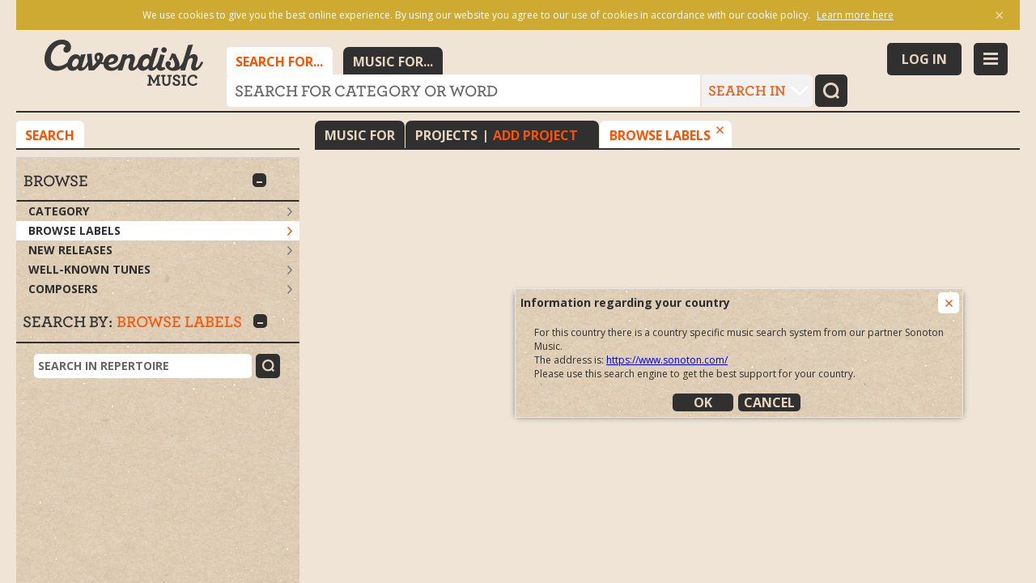

--- FILE ---
content_type: text/html; charset=UTF-8
request_url: https://search.cavendishmusic.com/repertoire/Cavendish%20Music%20-%20CAVCD
body_size: 6591
content:
<!DOCTYPE html>
<!--
	Mo 19. Jun 17:04:52 CEST 2023 ()
-->
<html>
<head>
<meta http-equiv="Content-Type" content="text/html; charset=utf-8">
<meta http-equiv="X-UA-Compatible" content="IE=edge">
<meta name="viewport" content="width=device-width, initial-scale=1, maximum-scale=1, user-scalable=no">

<link rel="icon" type="image/png" href="/favicon.png">
<link rel="apple-touch-icon" sizes="180x180" href="/favicon.png">
<meta name="msapplication-TileColor" content="#ffffff">
<meta name="msapplication-TileImage" content="/favicon.png">

<base href="https://search.cavendishmusic.com/" />
<title>Cavendish Music</title>
<meta name="title" content="Cavendish Music" />
<style type="text/css">
       html, body {
           height: 100%;
           background-color: #f0e4d6;
       }
	   
	   #appLoadingIndicator {
		   height:100%;
		   width: 100%;
		   margin: 0;
		   padding: 0;
		   border: 0;
		}

       #appLoadingIndicator {
       	position: absolute;
       	top: 0px;
       	bottom: 0px;
       	left: 0px;
       	right: 0px;
       	text-align: center;
		background-color: #f0e4d6;
       }
   
       #appLoadingIndicator td {
		   vertical-align: middle;
		   text-align: center;
		}

       #appLoadingIndicator .splash {
       	max-width: 200px;
       	max-height: 100%;
       	margin: 60px;
       }

       #appLoadingIndicator .loadingMessage {
		font-family: 'Verdana','Arial','sans-serif';
		font-style: italic;
	    /*
       	position: absolute;
       	bottom: 10px;
       	left: 0px;
       	right: 0px;
		*/
		padding: 30px;
       	text-align: center;
       	color: #303030;
       	font-size: 14px;
       	opacity: 0.8;
       }

       #appLoadingIndicator .loadingDots {
		   /*
			position: absolute;
            bottom: 100px;
           margin-top: -5px;
		   */
           text-align: center;
           width: 100%;
           height: 10px;
       }

       #appLoadingIndicator .loadingDots > * {
           background-color: #303030;
           display: inline-block;
           height: 10px;
           border-radius: 5px;
           margin: 0 5px;
           width: 10px;
           opacity: 0.8;

           -webkit-animation-name: appLoadingIndicator;
           -webkit-animation-duration: 1.5s;
           -webkit-animation-iteration-count: infinite;
           -webkit-animation-direction: linear;

           animation-name: appLoadingIndicator;
           animation-duration: 1.5s;
           animation-iteration-count: infinite;
           animation-direction: linear;
       }
       #appLoadingIndicator .loadingDots > *:nth-child(2) {
       	-webkit-animation-delay: 0.1s;
       	animation-delay: 0.1s;
       }
       #appLoadingIndicator .loadingDots > *:nth-child(3) {
       	-webkit-animation-delay: 0.2s;
       	animation-delay: 0.2s;
       }
       #appLoadingIndicator .loadingDots > *:nth-child(4) {
       	-webkit-animation-delay: 0.3s;
       	animation-delay: 0.3s;
       }
       #appLoadingIndicator .loadingDots > *:nth-child(5) {
       	-webkit-animation-delay: 0.4s;
       	animation-delay: 0.4s;
       }

       @-webkit-keyframes appLoadingIndicator{
           0% {
               opacity: 0
           }
           50% {
               opacity: 0.8
           }
           100% {
               opacity: 0
           }
       }
       @keyframes appLoadingIndicator{
           0% {
               opacity: 0
           }
           50% {
               opacity: 0.8
           }
           100% {
               opacity: 0
           }
       }
	   

   </style></head>

<body>
  
<table id="appLoadingIndicator">
  <tr>
    <td>
		<center>
        <img class="splash" src="themes/imagem/images/d2016/logo_transparent.png" />
		</center>	
		<div class="loadingDots">
        	<div></div>
        	<div></div>
        	<div></div>
        	<div></div>
        	<div></div>
        </div>
        <div class="loadingMessage">
        	Loading Cavendish Music search
        </div>
	</td>
  </tr>
</table>

<link rel="stylesheet" type="text/css" href="extjs/css/ext-theme-gray-all-5-1-1-451.css" />

<link rel="stylesheet" type="text/css" href="resources/css/SONOfind-1526.css">
<style type='text/css'></style>
<!--[if lt IE 9]>
	<style type="text/css">@import url(resources/css/ie8hacks.css);</style>
<![endif]-->
<!--[if lt IE 8]>
	<style type="text/css">@import url(resources/css/ie7hacks.css);</style>
<![endif]-->

<!-- ##################### THEMES ################################## -->
<link href="themes/imagem/css/SONOfind-theme-1526.css" rel="stylesheet" type="text/css" />


<script
  src="https://code.jquery.com/jquery-3.3.1.min.js"
  integrity="sha256-FgpCb/KJQlLNfOu91ta32o/NMZxltwRo8QtmkMRdAu8="
  crossorigin="anonymous"></script>

<!-- 
<link media="all" rel='stylesheet' type = 'text/css' href='https://cloud.typography.com/7045132/6070972/css/fonts.css' />
Local location 
 -->
<link media="all" rel='stylesheet' type = 'text/css' href='https://www.cavendishmusic.com/599043/6ED6303BD372B3191.css' />

<script src="extjs/ext-all-5-1-1-451.js" type="text/javascript"></script>


<script type="text/javascript">
Ext.namespace('Sonofind.data');
Ext.namespace('Sonofind.controller.Project');
Ext.namespace('Sonofind.datastore');
Ext.namespace('Sonofind.store');

// initialize history management
//Ext.History.init();

//initialize cookie provider
Sonofind.CookieProvider = Ext.create('Ext.state.CookieProvider');
if (Ext.util.LocalStorage.supported) {
	Sonofind.StateProvider = Ext.create('Ext.state.LocalStorageProvider');
} else {
	Sonofind.StateProvider = Ext.create('Ext.state.CookieProvider');
}
Ext.state.Manager.setProvider(Sonofind.StateProvider);


Sonofind.datastore.app={"ajaxurl":"https:\/\/search.cavendishmusic.com\/search\/html\/ajax\/axExtData.php","isurl":"https:\/\/search.cavendishmusic.com\/search\/html\/ajax\/intellisearch.php","baseurl":"https:\/\/search.cavendishmusic.com\/search\/html\/","baseserver":"https:\/\/search.cavendishmusic.com","frontendurl":"https:\/\/search.cavendishmusic.com\/","coverurl_small":"https:\/\/static.sonofind.com\/jpg56","coverurl_big":"https:\/\/static.sonofind.com\/jpg","language":"EN","country":"DE","SID":"2nnieovftueurmmkkluuundhv2","startparam":"P3FzPXNlYXJjaC97ImFkdmFuY2VkIjp7InR5cGUiOiJyZXBlcnRvaXJlIiwiZGF0YSI6eyJyZXBlcnRvaXJlIjpbIkNhdmVuZGlzaCBNdXNpYyAtIENBVkNEIl19fX0="};
Sonofind.settings={"SFTITLE":"Cavendish Music","SFTRACKSPERPAGE":300,"SFDEFVERSION":1,"SFDEFAULTREPSORT":6,"SFDEFAULTNEWCDSORT":6,"SFSIMADVANCED":true,"SFSHOWCOOKIEPOLICY":true,"SFMINSEARCHLENGTH":3,"SFTHEMEPATH":"themes\/imagem","SFPWLENGTH":4,"SFPROJNOCOPYMAIL":true,"SFDEV":false,"SFSHOP":false,"SFAVAILLANG":"","SFAVAILCOUNTRY":""};
Sonofind.settings.SFAVAILLANG = [{"id":"DE","value":"Deutsch","asia":"0"},{"id":"EN","value":"English","asia":"0"},{"id":"FR","value":"Fran\u00e7ais","asia":"0"},{"id":"NL","value":"Netherlands","asia":"0"}];
Sonofind.settings.SFAVAILCOUNTRY = [{"id":"AF","value":"Afghanistan","type":"A"},{"id":"AL","value":"Albania","type":"A"},{"id":"DZ","value":"Algeria","type":"A"},{"id":"AS","value":"American Samoa","type":"A"},{"id":"AD","value":"Andorra","type":"A"},{"id":"AR","value":"Argentina","type":"A"},{"id":"AU","value":"Australia","type":"A"},{"id":"AT","value":"Austria","type":"A"},{"id":"BE","value":"Belgium","type":"A"},{"id":"BR","value":"Brazil","type":"A"},{"id":"CA","value":"Canada","type":"A"},{"id":"CL","value":"Chile","type":"A"},{"id":"CN","value":"China","type":"A"},{"id":"CC","value":"Cocos (Keeling) Islands","type":"A"},{"id":"HR","value":"Croatia\/Hrvatska","type":"A"},{"id":"CY","value":"Cyprus","type":"A"},{"id":"CZ","value":"Czech Republic","type":"A"},{"id":"DK","value":"Denmark","type":"A"},{"id":"EE","value":"Estonia","type":"A"},{"id":"FK","value":"Falkland Islands (Malvina)","type":"A"},{"id":"FR","value":"France","type":"A"},{"id":"DE","value":"Germany","type":"A"},{"id":"GI","value":"Gibraltar","type":"A"},{"id":"GR","value":"Greece","type":"A"},{"id":"GL","value":"Greenland","type":"A"},{"id":"GD","value":"Grenada","type":"A"},{"id":"GP","value":"Guadeloupe","type":"A"},{"id":"HK","value":"Hong Kong","type":"A"},{"id":"IS","value":"Iceland","type":"A"},{"id":"IN","value":"India","type":"A"},{"id":"IE","value":"Ireland","type":"A"},{"id":"IL","value":"Israel","type":"A"},{"id":"IT","value":"Italy","type":"A"},{"id":"JM","value":"Jamaica","type":"A"},{"id":"JP","value":"Japan","type":"A"},{"id":"JE","value":"Jersey","type":"A"},{"id":"JO","value":"Jordan","type":"A"},{"id":"KZ","value":"Kazakhstan","type":"A"},{"id":"KE","value":"Kenya","type":"A"},{"id":"KI","value":"Kiribati","type":"A"},{"id":"KR","value":"Korea, Republic of","type":"A"},{"id":"LV","value":"Latvia","type":"A"},{"id":"LT","value":"Lithuania","type":"A"},{"id":"LU","value":"Luxembourg","type":"A"},{"id":"MY","value":"Malaysia","type":"A"},{"id":"MX","value":"Mexico","type":"A"},{"id":"ME","value":"Montenegro","type":"A"},{"id":"NL","value":"Netherlands","type":"A"},{"id":"NZ","value":"New Zealand","type":"A"},{"id":"NO","value":"Norway","type":"A"},{"id":"PH","value":"Philippines","type":"A"},{"id":"PL","value":"Poland","type":"A"},{"id":"PT","value":"Portugal","type":"A"},{"id":"RO","value":"Romania","type":"A"},{"id":"RU","value":"Russian Federation","type":"A"},{"id":"RS","value":"Serbia","type":"A"},{"id":"SG","value":"Singapore","type":"A"},{"id":"SK","value":"Slovak Republic","type":"A"},{"id":"SI","value":"Slovenia","type":"A"},{"id":"ZA","value":"South Africa","type":"A"},{"id":"ES","value":"Spain","type":"A"},{"id":"SE","value":"Sweden","type":"A"},{"id":"CH","value":"Switzerland","type":"A"},{"id":"TW","value":"Taiwan","type":"A"},{"id":"TH","value":"Thailand","type":"A"},{"id":"TR","value":"Turkey","type":"A"},{"id":"U1","value":"UK - Student","type":"A"},{"id":"DD","value":"UK DD","type":"A"},{"id":"UA","value":"Ukraine","type":"A"},{"id":"UK","value":"United Kingdom","type":"A"},{"id":"US","value":"United States","type":"A"},{"id":"UY","value":"Uruguay","type":"A"},{"id":"VU","value":"Vanuatu","type":"A"},{"id":"WF","value":"Wallis and Futuna Islands","type":"A"},{"id":"AF","value":"Afghanistan","type":"O"},{"id":"AL","value":"Albania","type":"O"},{"id":"DZ","value":"Algeria","type":"O"},{"id":"AS","value":"American Samoa","type":"O"},{"id":"AD","value":"Andorra","type":"O"},{"id":"AO","value":"Angola","type":"O"},{"id":"AI","value":"Anguilla","type":"O"},{"id":"AQ","value":"Antartica","type":"O"},{"id":"AG","value":"Antigua and Barbuda","type":"O"},{"id":"AM","value":"Armenia","type":"O"},{"id":"AW","value":"Aruba","type":"O"},{"id":"AC","value":"Ascension Island","type":"O"},{"id":"AZ","value":"Azerbaijan","type":"O"},{"id":"BS","value":"Bahamas","type":"O"},{"id":"BH","value":"Bahrain","type":"O"},{"id":"BD","value":"Bangladesh","type":"O"},{"id":"BB","value":"Barbados","type":"O"},{"id":"BY","value":"Belarus","type":"O"},{"id":"BZ","value":"Belize","type":"O"},{"id":"BJ","value":"Benin","type":"O"},{"id":"BM","value":"Bermuda","type":"O"},{"id":"BT","value":"Bhutan","type":"O"},{"id":"BO","value":"Bolivia","type":"O"},{"id":"BA","value":"Bosnia and Herzegovina","type":"O"},{"id":"BW","value":"Botswana","type":"O"},{"id":"BV","value":"Bouvet Island","type":"O"},{"id":"IO","value":"British Indian Ocean Territory","type":"O"},{"id":"BN","value":"Brunei Darussalam","type":"O"},{"id":"BG","value":"Bulgaria","type":"O"},{"id":"BF","value":"Burkina Faso","type":"O"},{"id":"BI","value":"Burundi","type":"O"},{"id":"KH","value":"Cambodia","type":"O"},{"id":"CM","value":"Cameroon","type":"O"},{"id":"CV","value":"Cap Verde","type":"O"},{"id":"KY","value":"Cayman Islands","type":"O"},{"id":"CF","value":"Central African Republic","type":"O"},{"id":"TD","value":"Chad","type":"O"},{"id":"CX","value":"Christmas Island","type":"O"},{"id":"CO","value":"Colombia","type":"O"},{"id":"KM","value":"Comoros","type":"O"},{"id":"CD","value":"Congo, Democratic People's Republic","type":"O"},{"id":"CG","value":"Congo, Republic of","type":"O"},{"id":"CK","value":"Cook Islands","type":"O"},{"id":"CR","value":"Costa Rica","type":"O"},{"id":"CI","value":"Cote d'Ivoire","type":"O"},{"id":"CU","value":"Cuba","type":"O"},{"id":"DJ","value":"Djibouti","type":"O"},{"id":"DM","value":"Dominica","type":"O"},{"id":"DO","value":"Dominican Republic","type":"O"},{"id":"TP","value":"East Timor","type":"O"},{"id":"EC","value":"Ecuador","type":"O"},{"id":"EG","value":"Egypt","type":"O"},{"id":"SV","value":"El Salvador","type":"O"},{"id":"GQ","value":"Equatorial Guinea","type":"O"},{"id":"ER","value":"Eritrea","type":"O"},{"id":"ET","value":"Ethiopia","type":"O"},{"id":"FO","value":"Faroe Islands","type":"O"},{"id":"FJ","value":"Fiji","type":"O"},{"id":"FI","value":"Finland","type":"O"},{"id":"GF","value":"French Guiana","type":"O"},{"id":"PF","value":"French Polynesia","type":"O"},{"id":"GA","value":"Gabon","type":"O"},{"id":"GM","value":"Gambia","type":"O"},{"id":"GE","value":"Georgia","type":"O"},{"id":"GH","value":"Ghana","type":"O"},{"id":"GL","value":"Greenland","type":"O"},{"id":"GD","value":"Grenada","type":"O"},{"id":"GP","value":"Guadeloupe","type":"O"},{"id":"GU","value":"Guam","type":"O"},{"id":"GT","value":"Guatemala","type":"O"},{"id":"GG","value":"Guernsey","type":"O"},{"id":"GN","value":"Guinea","type":"O"},{"id":"GW","value":"Guinea-Bissau","type":"O"},{"id":"GY","value":"Guyana","type":"O"},{"id":"HT","value":"Haiti","type":"O"},{"id":"HM","value":"Heard and McDonald Islands","type":"O"},{"id":"VA","value":"Holy See (City Vatican State)","type":"O"},{"id":"HN","value":"Honduras","type":"O"},{"id":"HU","value":"Hungary","type":"O"},{"id":"ID","value":"Indonesia","type":"O"},{"id":"IR","value":"Iran (Islamic Republic of)","type":"O"},{"id":"IQ","value":"Iraq","type":"O"},{"id":"IM","value":"Isle of Man","type":"O"},{"id":"JM","value":"Jamaica","type":"O"},{"id":"JE","value":"Jersey","type":"O"},{"id":"KZ","value":"Kazakhstan","type":"O"},{"id":"KE","value":"Kenya","type":"O"},{"id":"KI","value":"Kiribati","type":"O"},{"id":"KP","value":"Korea, Democratic People's Republic","type":"O"},{"id":"KW","value":"Kuwait","type":"O"},{"id":"KG","value":"Kyrgyzstan","type":"O"},{"id":"LA","value":"Lao People's Democratic Republic","type":"O"},{"id":"LB","value":"Lebanon","type":"O"},{"id":"LR","value":"Liberia","type":"O"},{"id":"LY","value":"Libyan Arab Jamahiriya","type":"O"},{"id":"LI","value":"Liechtenstein","type":"O"},{"id":"MO","value":"Macau","type":"O"},{"id":"MK","value":"Macedonia, Former Yugoslav Republic","type":"O"},{"id":"MG","value":"Madagascar","type":"O"},{"id":"MW","value":"Malawi","type":"O"},{"id":"MV","value":"Maldives","type":"O"},{"id":"ML","value":"Mali","type":"O"},{"id":"MT","value":"Malta","type":"O"},{"id":"MH","value":"Marshall Islands","type":"O"},{"id":"MQ","value":"Martinique","type":"O"},{"id":"MR","value":"Mauritania","type":"O"},{"id":"MU","value":"Mauritius","type":"O"},{"id":"YT","value":"Mayotte","type":"O"},{"id":"FM","value":"Micronesia, Federal State of","type":"O"},{"id":"MD","value":"Moldova, Republic of","type":"O"},{"id":"MC","value":"Monaco","type":"O"},{"id":"MN","value":"Mongolia","type":"O"},{"id":"ME","value":"Montenegro","type":"O"},{"id":"MS","value":"Montserrat","type":"O"},{"id":"MA","value":"Morocco","type":"O"},{"id":"MZ","value":"Mozambique","type":"O"},{"id":"MM","value":"Myanmar","type":"O"},{"id":"NA","value":"Namibia","type":"O"},{"id":"NR","value":"Nauru","type":"O"},{"id":"NP","value":"Nepal","type":"O"},{"id":"AN","value":"Netherlands Antilles","type":"O"},{"id":"NC","value":"New Caledonia","type":"O"},{"id":"NI","value":"Nicaragua","type":"O"},{"id":"NE","value":"Niger","type":"O"},{"id":"NG","value":"Nigeria","type":"O"},{"id":"NU","value":"Niue","type":"O"},{"id":"NF","value":"Norfolk Island","type":"O"},{"id":"MP","value":"Northern Mariana Islands","type":"O"},{"id":"OM","value":"Oman","type":"O"},{"id":"PK","value":"Pakistan","type":"O"},{"id":"PW","value":"Palau","type":"O"},{"id":"PS","value":"Palestinian Territories","type":"O"},{"id":"PA","value":"Panama","type":"O"},{"id":"PG","value":"Papua New Guinea","type":"O"},{"id":"PY","value":"Paraguay","type":"O"},{"id":"PE","value":"Peru","type":"O"},{"id":"PN","value":"Pitcairn Island","type":"O"},{"id":"PR","value":"Puerto Rico","type":"O"},{"id":"QA","value":"Qatar","type":"O"},{"id":"RE","value":"Reunion Island","type":"O"},{"id":"RW","value":"Rwanda","type":"O"},{"id":"KN","value":"Saint Kitts and Nevis","type":"O"},{"id":"LC","value":"Saint Lucia","type":"O"},{"id":"VC","value":"Saint Vincent and the Grenadines","type":"O"},{"id":"SM","value":"San Marino","type":"O"},{"id":"ST","value":"Sao Tome and Principe","type":"O"},{"id":"SA","value":"Saudi Arabia","type":"O"},{"id":"SN","value":"Senegal","type":"O"},{"id":"RS","value":"Serbia","type":"O"},{"id":"SC","value":"Seychelles","type":"O"},{"id":"SL","value":"Sierra Leone","type":"O"},{"id":"SB","value":"Solomon Islands","type":"O"},{"id":"SO","value":"Somalia","type":"O"},{"id":"GS","value":"South Georgia and the South Sandwich Isl","type":"O"},{"id":"LK","value":"Sri Lanka","type":"O"},{"id":"SH","value":"St. Helena","type":"O"},{"id":"PM","value":"St. Pierre and Miquelon","type":"O"},{"id":"SD","value":"Sudan","type":"O"},{"id":"SR","value":"Suriname","type":"O"},{"id":"SJ","value":"Svalbard and Jan Mayen Islands","type":"O"},{"id":"SZ","value":"Swaziland","type":"O"},{"id":"SY","value":"Syrian Arab Republic","type":"O"},{"id":"TJ","value":"Tajikistan","type":"O"},{"id":"TZ","value":"Tanzania","type":"O"},{"id":"TG","value":"Togo","type":"O"},{"id":"TK","value":"Tokelau","type":"O"},{"id":"TO","value":"Tonga","type":"O"},{"id":"TT","value":"Trinidad and Tobago","type":"O"},{"id":"TN","value":"Tunisia","type":"O"},{"id":"TM","value":"Turkmenistan","type":"O"},{"id":"TC","value":"Turks and Ciacos Islands","type":"O"},{"id":"TV","value":"Tuvalu","type":"O"},{"id":"UG","value":"Uganda","type":"O"},{"id":"AE","value":"United Arab Emirates","type":"O"},{"id":"UM","value":"US Minor Outlying Islands","type":"O"},{"id":"UZ","value":"Uzbekistan","type":"O"},{"id":"VU","value":"Vanuatu","type":"O"},{"id":"VE","value":"Venezuela","type":"O"},{"id":"VN","value":"Vietnam","type":"O"},{"id":"VG","value":"Virgin Islands (British)","type":"O"},{"id":"VI","value":"Virgin Islands (USA)","type":"O"},{"id":"EH","value":"Western Sahara","type":"O"},{"id":"WS","value":"Western Samoa","type":"O"},{"id":"WW","value":"World","type":"O"},{"id":"YE","value":"Yemen","type":"O"},{"id":"ZR","value":"Zaire","type":"O"},{"id":"ZM","value":"Zambia","type":"O"},{"id":"ZW","value":"Zimbabwe","type":"O"}];


(function() {
    Ext.onReady(function() {
                // Ext.History.init();
				
                var query = {};
        		if(Sonofind.datastore.app.startparam!=='') {
        			query = Ext.Object.fromQueryString(Sonofind.datastore.app.startparam);
        		} else {
					query = Ext.Object.fromQueryString(window.location.search);
				}
                var token;
                if(query["qs"]) {
                    token = query["qs"];
                } else {
                    token = window.decodeURIComponent(window.location.hash.substr(1));
                }
                var parts = token.split("/");
                var action = parts.shift();
                if(parts.length >= 1) {
                    try {
                    	var partJson = parts.join("/");
                    	if(partJson!='') {
                            startObj = Ext.JSON.decode(partJson);
                            if(!!startObj.lang) {
                                Sonofind.datastore.app.language = startObj.lang;
                            }
                            if(!!startObj.country) {
                                Sonofind.datastore.app.country = startObj.country;
                            }
                    	}
                    } catch(e) {
                    }

                    if(action === "start") {
                        if(query.hasOwnProperty("qs")) {
                            delete query["qs"];
                            var q = Ext.Object.toQueryString(query);
                            window.history.replaceState({}, document.title, "?" + q);
                        } else {
                            window.location.hash = "";
                        }
                    }
                }
                try {
                	Sonofind.CookieProvider.set("language", Sonofind.datastore.app.language);
                	Sonofind.CookieProvider.set("country", Sonofind.datastore.app.country);
                } catch(e) {
                }
            });
})();



Sonofind.RELEASE_VERSION = "1526";

</script>

<script src="app/Namespace-1526.js" type="text/javascript"></script>

<script src="themes/imagem/theme-1526.js" type="text/javascript"></script>


<script type="text/javascript" src="app/locale/lang-en.js?v=1526"></script>
<script type="text/javascript" src="SONOfind-1526.js"></script>

<script type="text/javascript">
try {
	Sonofind.user = Ext.decode(base64_decode('e30='));
} catch(ex) {
	Sonofind.user = null;
}

try {
   	Sonofind.agentdata = Ext.decode(base64_decode('[base64]'));
} catch(ex) {
	Sonofind.agentdata = null;
}

try {
   	Sonofind.versions = Ext.decode(base64_decode('[base64]'));
} catch(ex) {
	Sonofind.versions = null;
}

Ext.onReady(function() {
	Sonofind.startApplication();
});
</script>

	
		<script type="text/javascript">
    	  (function(i,s,o,g,r,a,m){i['GoogleAnalyticsObject']=r;i[r]=i[r]||function(){
    	  (i[r].q=i[r].q||[]).push(arguments)},i[r].l=1*new Date();a=s.createElement(o),
    	  m=s.getElementsByTagName(o)[0];a.async=1;a.src=g;m.parentNode.insertBefore(a,m)
    	  })(window,document,'script','//www.google-analytics.com/analytics.js','ga');
    
    	  ga('create', 'UA-19443735-5', 'auto');
    	      	  ga('set', 'anonymizeIp', true);
              	  ga('send', 'pageview');
   	</script>
    	    
<!-- #708 a red herring for chrome 72 autofill -->
<input type="text" id="autofill-if-you-dare" style="position: absolute; z-index: -1; top: 20px; width: 0; height:0" />
</body>
</html>


--- FILE ---
content_type: text/css
request_url: https://search.cavendishmusic.com/extjs/css/ext-theme-gray-all-5-1-1-451.css
body_size: 39765
content:
.x-scroll-container{overflow:hidden;position:relative}.x-scroll-scroller{float:left;position:relative;min-width:100%;min-height:100%}.x-body{margin:0;-webkit-font-smoothing:antialiased;-moz-osx-font-smoothing:grayscale}.x-no-touch-scroll{touch-action:none;-ms-touch-action:none}@-ms-viewport{width:device-width}img{border:0}.x-border-box,.x-border-box *{box-sizing:border-box;-moz-box-sizing:border-box;-ms-box-sizing:border-box;-webkit-box-sizing:border-box}.x-ltr{direction:ltr}.x-clear{overflow:hidden;clear:both;font-size:0;line-height:0;display:table}.x-layer{position:absolute!important;overflow:hidden}.x-fixed-layer{position:fixed!important;overflow:hidden}.x-shim{position:absolute;left:0;top:0;overflow:hidden;filter:alpha(opacity=0);opacity:0}.x-hidden-display{display:none!important}.x-hidden-visibility{visibility:hidden!important}.x-hidden,.x-hidden-offsets{display:block!important;visibility:hidden!important;position:absolute!important;top:-10000px!important}.x-hidden-clip{position:absolute!important;clip:rect(0,0,0,0)}.x-masked-relative{position:relative}.x-ie-shadow{background-color:#777;position:absolute;overflow:hidden}.x-unselectable{user-select:none;-o-user-select:none;-ms-user-select:none;-moz-user-select:-moz-none;-webkit-user-select:none;-webkit-tap-highlight-color:rgba(0,0,0,0);-webkit-user-drag:none;cursor:default}.x-selectable{cursor:auto;-moz-user-select:text;-webkit-user-select:text;-ms-user-select:text;user-select:text;-o-user-select:text}.x-list-plain{list-style-type:none;margin:0;padding:0}.x-table-plain{border-collapse:collapse;border-spacing:0;font-size:1em}.x-frame-tl,.x-frame-tr,.x-frame-tc,.x-frame-bl,.x-frame-br,.x-frame-bc{overflow:hidden;background-repeat:no-repeat}.x-frame-tc,.x-frame-bc{background-repeat:repeat-x}td.x-frame-tl,td.x-frame-tr,td.x-frame-bl,td.x-frame-br{width:1px}.x-frame-mc{background-repeat:repeat-x;overflow:hidden}.x-proxy-el{position:absolute;background:#b4b4b4;filter:alpha(opacity=80);opacity:.8}.x-css-shadow{position:absolute;-webkit-border-radius:5px;-moz-border-radius:5px;-ms-border-radius:5px;-o-border-radius:5px;border-radius:5px}.x-item-disabled,.x-item-disabled *{cursor:default}.x-component,.x-container{position:relative}:focus{outline:0}.x-box-item{position:absolute!important;left:0;top:0}.x-autocontainer-outerCt{display:table}.x-autocontainer-innerCt{display:table-cell;height:100%;vertical-align:top}.x-mask{z-index:100;position:absolute;top:0;left:0;width:100%;height:100%;outline:none!important}.x-ie8 .x-mask{background-image:url([data-uri])}.x-mask-fixed{position:fixed}.x-mask-msg{position:absolute}.x-progress{position:relative;border-style:solid;overflow:hidden}.x-progress-bar{overflow:hidden;position:absolute;width:0;height:100%}.x-progress-text{overflow:hidden;position:absolute}.x-title-icon{background-repeat:no-repeat;background-position:0 0;vertical-align:middle;text-align:center}.x-title{display:table;table-layout:fixed}.x-title-text{display:table-cell;overflow:hidden;white-space:nowrap;-o-text-overflow:ellipsis;text-overflow:ellipsis;vertical-align:middle}.x-title-align-left{text-align:left}.x-title-align-center{text-align:center}.x-title-align-right{text-align:right}.x-title-rotate-right{-webkit-transform:rotate(90deg);-webkit-transform-origin:0 0;-moz-transform:rotate(90deg);-moz-transform-origin:0 0;-o-transform:rotate(90deg);-o-transform-origin:0 0;-ms-transform:rotate(90deg);-ms-transform-origin:0 0;transform:rotate(90deg);transform-origin:0 0}.x-ie8 .x-title-rotate-right{filter:progid:DXImageTransform.Microsoft.BasicImage(rotation=1)}.x-title-rotate-left{-webkit-transform:rotate(270deg);-webkit-transform-origin:100% 0;-moz-transform:rotate(270deg);-moz-transform-origin:100% 0;-o-transform:rotate(270deg);-o-transform-origin:100% 0;-ms-transform:rotate(270deg);-ms-transform-origin:100% 0;transform:rotate(270deg);transform-origin:100% 0}.x-ie8 .x-title-rotate-left{filter:progid:DXImageTransform.Microsoft.BasicImage(rotation=3)}.x-horizontal.x-header .x-title-rotate-right.x-title-align-left>.x-title-item{vertical-align:bottom}.x-horizontal.x-header .x-title-rotate-right.x-title-align-center>.x-title-item{vertical-align:middle}.x-horizontal.x-header .x-title-rotate-right.x-title-align-right>.x-title-item{vertical-align:top}.x-horizontal.x-header .x-title-rotate-left.x-title-align-left>.x-title-item{vertical-align:top}.x-horizontal.x-header .x-title-rotate-left.x-title-align-center>.x-title-item{vertical-align:middle}.x-horizontal.x-header .x-title-rotate-left.x-title-align-right>.x-title-item{vertical-align:bottom}.x-vertical.x-header .x-title-rotate-none.x-title-align-left>.x-title-item{vertical-align:top}.x-vertical.x-header .x-title-rotate-none.x-title-align-center>.x-title-item{vertical-align:middle}.x-vertical.x-header .x-title-rotate-none.x-title-align-right>.x-title-item{vertical-align:bottom}.x-title-icon-wrap{display:table-cell;text-align:center;vertical-align:middle;line-height:0}.x-title-icon-wrap.x-title-icon-top,.x-title-icon-wrap.x-title-icon-bottom{display:table-row}.x-title-icon{display:inline-block;vertical-align:middle;background-position:center;background-repeat:no-repeat}.x-tool{font-size:0;line-height:0}.x-header>.x-box-inner{overflow:visible}.x-splitter{font-size:1px}.x-splitter-horizontal{cursor:e-resize;cursor:row-resize}.x-splitter-vertical{cursor:e-resize;cursor:col-resize}.x-splitter-collapsed,.x-splitter-horizontal-noresize,.x-splitter-vertical-noresize{cursor:default}.x-splitter-active{z-index:4}.x-collapse-el{position:absolute;background-repeat:no-repeat}.x-splitter-focus{z-index:4}.x-box-layout-ct{overflow:hidden;position:relative}.x-box-target{position:absolute;width:20000px;top:0;left:0;height:1px}.x-box-inner{overflow:hidden;position:relative;left:0;top:0}.x-box-scroller{position:absolute;background-repeat:no-repeat;background-position:center;line-height:0;font-size:0}.x-box-scroller-top{top:0}.x-box-scroller-right{right:0}.x-box-scroller-bottom{bottom:0}.x-box-scroller-left{left:0}.x-box-menu-body-horizontal{float:left}.x-box-menu-after{position:relative;float:left}.x-toolbar-text{white-space:nowrap}.x-toolbar-separator{display:block;font-size:1px;overflow:hidden;cursor:default;border:0;width:0;height:0;line-height:0}.x-toolbar-scroller{padding-left:0}.x-toolbar-plain{border:0}.x-dd-drag-proxy,.x-dd-drag-current{z-index:1000000!important;pointer-events:none}.x-dd-drag-repair .x-dd-drag-ghost{filter:alpha(opacity=60);opacity:.6}.x-dd-drag-repair .x-dd-drop-icon{display:none}.x-dd-drag-ghost{filter:alpha(opacity=85);opacity:.85;padding:5px;padding-left:20px;white-space:nowrap;color:#000;font:normal 11px tahoma,arial,verdana,sans-serif;border:1px solid;border-color:#ddd #bbb #bbb #ddd;background-color:#fff}.x-dd-drop-icon{position:absolute;top:3px;left:3px;display:block;width:16px;height:16px;background-color:transparent;background-position:center;background-repeat:no-repeat;z-index:1}.x-dd-drop-ok .x-dd-drop-icon{background-image:url(images/dd/drop-yes.gif)}.x-dd-drop-ok-add .x-dd-drop-icon{background-image:url(images/dd/drop-add.gif)}.x-dd-drop-nodrop div.x-dd-drop-icon{background-image:url(images/dd/drop-no.gif)}.x-docked{position:absolute!important;z-index:1}.x-docked-vertical{position:static}.x-docked-top{border-bottom-width:0!important}.x-docked-bottom{border-top-width:0!important}.x-docked-left{border-right-width:0!important}.x-docked-right{border-left-width:0!important}.x-docked-noborder-top{border-top-width:0!important}.x-docked-noborder-right{border-right-width:0!important}.x-docked-noborder-bottom{border-bottom-width:0!important}.x-docked-noborder-left{border-left-width:0!important}.x-noborder-l{border-left-width:0!important}.x-noborder-b{border-bottom-width:0!important}.x-noborder-bl{border-bottom-width:0!important;border-left-width:0!important}.x-noborder-r{border-right-width:0!important}.x-noborder-rl{border-right-width:0!important;border-left-width:0!important}.x-noborder-rb{border-right-width:0!important;border-bottom-width:0!important}.x-noborder-rbl{border-right-width:0!important;border-bottom-width:0!important;border-left-width:0!important}.x-noborder-t{border-top-width:0!important}.x-noborder-tl{border-top-width:0!important;border-left-width:0!important}.x-noborder-tb{border-top-width:0!important;border-bottom-width:0!important}.x-noborder-tbl{border-top-width:0!important;border-bottom-width:0!important;border-left-width:0!important}.x-noborder-tr{border-top-width:0!important;border-right-width:0!important}.x-noborder-trl{border-top-width:0!important;border-right-width:0!important;border-left-width:0!important}.x-noborder-trb{border-top-width:0!important;border-right-width:0!important;border-bottom-width:0!important}.x-noborder-trbl{border-width:0!important}.x-panel,.x-plain{overflow:hidden;position:relative}.x-panel{outline:0}td.x-frame-mc{vertical-align:top}.x-panel-body{overflow:hidden;position:relative}.x-panel-header-plain,.x-panel-body-plain{border:0;padding:0}.x-panel-collapsed-mini{visibility:hidden}.x-form-item{display:table;table-layout:fixed;border-spacing:0;border-collapse:separate}.x-form-item-label{overflow:hidden}.x-form-item.x-form-item-no-label>.x-form-item-label{display:none}.x-form-item-label,.x-form-item-body{display:table-cell}.x-form-item-body{vertical-align:middle;height:100%}.x-form-item-label-inner{display:inline-block}.x-form-item-label-top{display:table-row;height:1px}.x-form-item-label-top>.x-form-item-label-inner{display:table-cell}.x-form-item-label-top-side-error:after{display:table-cell;content:''}.x-form-item-label-right{text-align:right}.x-form-error-wrap-side{display:table-cell;vertical-align:middle}.x-form-error-wrap-under{display:table-row;height:1px}.x-form-error-wrap-under>.x-form-error-msg{display:table-cell}.x-form-error-wrap-under-side-label:before{display:table-cell;content:'';pointer-events:none}.x-form-invalid-icon{overflow:hidden}.x-form-invalid-icon ul{display:none}.x-form-display-field-body{vertical-align:top}.x-fit-item{position:relative}.x-grid-view{overflow:hidden;position:relative}.x-grid-row-table{width:0;table-layout:fixed;border:0 none;border-collapse:separate;border-spacing:0}.x-grid-item{table-layout:fixed;outline:0}.x-grid-row{outline:0}.x-grid-td{overflow:hidden;border-width:0;vertical-align:top}.x-grid-cell-inner{overflow:hidden;white-space:nowrap}.x-wrap-cell .x-grid-cell-inner{white-space:normal}.x-grid-resize-marker{position:absolute;z-index:5;top:0}.x-view-item-focused{outline:1px dashed #ccc!important;outline-offset:-1px}.x-form-cb-wrap{vertical-align:top}.x-form-cb-wrap-inner{position:relative}.x-form-cb{position:absolute;left:0;right:auto;vertical-align:top;overflow:hidden;padding:0;border:0}.x-form-cb::-moz-focus-inner{padding:0;border:0}.x-form-cb-after{left:auto;right:0}.x-form-cb-label{display:inline-block}.x-form-cb-wrap-inner-no-box-label>.x-form-cb{position:static}.x-form-cb-wrap-inner-no-box-label>.x-form-cb-label{display:none}.x-col-move-top,.x-col-move-bottom{position:absolute;top:0;line-height:0;font-size:0;overflow:hidden;z-index:20000;background:no-repeat center top transparent}.x-grid-header-ct{cursor:default}.x-column-header{position:absolute;overflow:hidden;background-repeat:repeat-x}.x-column-header-inner{white-space:nowrap;position:relative;overflow:hidden}.x-leaf-column-header{height:100%}.x-leaf-column-header .x-column-header-text-container{height:100%}.x-column-header-text-container{width:100%;display:table;table-layout:fixed}.x-column-header-text-container.x-column-header-text-container-auto{table-layout:auto}.x-column-header-text-wrapper{display:table-cell;vertical-align:middle}.x-column-header-text{background-repeat:no-repeat;display:block;overflow:hidden;text-overflow:ellipsis;white-space:nowrap}.x-column-header-trigger{display:none;height:100%;background-repeat:no-repeat;position:absolute;right:0;top:0;z-index:2}.x-column-header-over .x-column-header-trigger,.x-column-header-open .x-column-header-trigger{display:block}.x-column-header-align-right{text-align:right}.x-column-header-align-left{text-align:left}.x-column-header-align-center{text-align:center}.x-autowidth-table .x-grid-item{table-layout:auto;width:auto!important}.x-tree-view{overflow:hidden}.x-tree-elbow-img,.x-tree-icon{background-repeat:no-repeat;background-position:0 center;vertical-align:top}.x-tree-checkbox{border:0;padding:0;vertical-align:top;position:relative;background-color:transparent}.x-tree-animator-wrap{overflow:hidden}.x-form-trigger-wrap{display:table;width:100%;height:100%}.x-gecko .x-form-trigger-wrap{display:-moz-inline-box;display:inline-flex;vertical-align:top}.x-form-text-wrap{display:table-cell;overflow:hidden;height:100%}.x-gecko .x-form-text-wrap{display:block;-moz-box-flex:1;flex:1}.x-form-item-body.x-form-text-grow{min-width:inherit;max-width:inherit}.x-form-text{border:0;margin:0;-webkit-border-radius:0;-moz-border-radius:0;-ms-border-radius:0;-o-border-radius:0;border-radius:0;display:block;background:repeat-x 0 0;width:100%;height:100%}.x-webkit .x-form-text{height:calc(100%+3px)}.x-form-trigger{display:table-cell;vertical-align:top;cursor:pointer;overflow:hidden;background-repeat:no-repeat;line-height:0;white-space:nowrap}.x-item-disabled .x-form-trigger{cursor:default}.x-form-trigger.x-form-trigger-cmp{background:0;border:0}.x-gecko .x-form-trigger{display:block}.x-border-layout-ct{overflow:hidden}.x-border-layout-ct{position:relative}.x-border-region-slide-in{z-index:5}.x-region-collapsed-placeholder{z-index:4}.x-btn{display:inline-block;outline:0;cursor:pointer;white-space:nowrap;text-decoration:none;vertical-align:top;overflow:hidden;position:relative}.x-btn>.x-frame{height:100%;width:100%}.x-btn-wrap{display:table;height:100%;width:100%}.x-btn-button{vertical-align:middle;display:table-cell;white-space:nowrap;line-height:0}.x-btn-inner{display:inline-block;vertical-align:middle;overflow:hidden;text-overflow:ellipsis}.x-btn-icon.x-btn-no-text>.x-btn-inner{display:none}.x-btn-icon-el{display:none;vertical-align:middle;background-position:center center;background-repeat:no-repeat}.x-btn-icon>.x-btn-icon-el{display:inline-block}.x-btn-icon-top>.x-btn-icon-el,.x-btn-icon-bottom>.x-btn-icon-el{display:block}.x-btn-button-center{text-align:center}.x-btn-button-left{text-align:left}.x-btn-button-right{text-align:right}.x-opera12m-btn-arrow-right{display:table}.x-opera12m-btn-arrow-right>.x-btn-arrow-right,.x-opera12m-btn-arrow-right>.x-btn-split-right{display:table-row}.x-btn-arrow:after,.x-btn-split:after{background-repeat:no-repeat;content:'';box-sizing:border-box;-moz-box-sizing:border-box;-ms-box-sizing:border-box;-webkit-box-sizing:border-box}.x-btn-arrow-right:after,.x-btn-split-right:after{display:table-cell;background-position:right center}.x-btn-arrow-bottom:after,.x-btn-split-bottom:after{display:table-row;background-position:center bottom;content:'\00a0';line-height:0}.x-btn-mc{overflow:visible}.x-tab{display:block;outline:0;cursor:pointer;white-space:nowrap;text-decoration:none;vertical-align:top;overflow:hidden;position:relative}.x-tab>.x-frame{height:100%;width:100%}.x-tab-wrap{display:table;height:100%;width:100%}.x-tab-button{vertical-align:middle;display:table-cell;white-space:nowrap;line-height:0}.x-tab-inner{display:inline-block;vertical-align:middle;overflow:hidden;text-overflow:ellipsis}.x-tab-icon.x-tab-no-text>.x-tab-inner{display:none}.x-tab-icon-el{display:none;vertical-align:middle;background-position:center center;background-repeat:no-repeat}.x-tab-icon>.x-tab-icon-el{display:inline-block}.x-tab-icon-top>.x-tab-icon-el,.x-tab-icon-bottom>.x-tab-icon-el{display:block}.x-tab-button-center{text-align:center}.x-tab-button-left{text-align:left}.x-tab-button-right{text-align:right}.x-tab-mc{overflow:visible}.x-tab{z-index:1}.x-tab-active{z-index:3}.x-tab-button{position:relative}.x-tab-close-btn{display:block;position:absolute;font-size:0;line-height:0}.x-tab-rotate-left{-webkit-transform:rotate(270deg);-webkit-transform-origin:100% 0;-moz-transform:rotate(270deg);-moz-transform-origin:100% 0;-o-transform:rotate(270deg);-o-transform-origin:100% 0;-ms-transform:rotate(270deg);-ms-transform-origin:100% 0;transform:rotate(270deg);transform-origin:100% 0}.x-ie8 .x-tab-rotate-left{filter:progid:DXImageTransform.Microsoft.BasicImage(rotation=3)}.x-tab-rotate-right{-webkit-transform:rotate(90deg);-webkit-transform-origin:0 0;-moz-transform:rotate(90deg);-moz-transform-origin:0 0;-o-transform:rotate(90deg);-o-transform-origin:0 0;-ms-transform:rotate(90deg);-ms-transform-origin:0 0;transform:rotate(90deg);transform-origin:0 0}.x-ie8 .x-tab-rotate-right{filter:progid:DXImageTransform.Microsoft.BasicImage(rotation=1)}.x-tab-tr,.x-tab-br,.x-tab-mr,.x-tab-tl,.x-tab-bl,.x-tab-ml{width:1px}.x-tab-bar{z-index:0;position:relative}.x-tab-bar-body{position:relative}.x-tab-bar-strip{position:absolute;line-height:0;font-size:0;z-index:2}.x-tab-bar-top>.x-tab-bar-strip{bottom:0}.x-tab-bar-bottom>.x-tab-bar-strip{top:0}.x-tab-bar-left>.x-tab-bar-strip{right:0}.x-tab-bar-right>.x-tab-bar-strip{left:0}.x-tab-bar-horizontal .x-tab-bar-strip{width:100%;left:0}.x-tab-bar-vertical{display:table-cell}.x-tab-bar-vertical .x-tab-bar-strip{height:100%;top:0}.x-tab-bar-plain{background:transparent!important}.x-box-scroller-plain{background-color:transparent!important}.x-window{outline:0;overflow:hidden}.x-window .x-window-wrap{position:relative}.x-window-body{position:relative;overflow:hidden}.x-tip{position:absolute;overflow:visible}.x-tip-body{overflow:hidden;position:relative}.x-tip-anchor{position:absolute;overflow:hidden;border-style:solid}.x-segmented-button{display:table;table-layout:fixed}.x-segmented-button-item{display:table-cell;vertical-align:top}.x-segmented-button-item>.x-frame{width:100%;height:100%}.x-segmented-button-item .x-btn-mc{width:100%}.x-segmented-button-item-horizontal{display:table-cell;height:100%}.x-segmented-button-item-horizontal.x-segmented-button-first{border-top-right-radius:0;border-bottom-right-radius:0}.x-segmented-button-item-horizontal.x-segmented-button-first .x-btn-tr,.x-segmented-button-item-horizontal.x-segmented-button-first .x-btn-mr,.x-segmented-button-item-horizontal.x-segmented-button-first .x-btn-br{display:none}.x-segmented-button-item-horizontal.x-segmented-button-middle{border-radius:0;border-left:0}.x-segmented-button-item-horizontal.x-segmented-button-middle .x-btn-tl,.x-segmented-button-item-horizontal.x-segmented-button-middle .x-btn-tr,.x-segmented-button-item-horizontal.x-segmented-button-middle .x-btn-ml,.x-segmented-button-item-horizontal.x-segmented-button-middle .x-btn-mr,.x-segmented-button-item-horizontal.x-segmented-button-middle .x-btn-bl,.x-segmented-button-item-horizontal.x-segmented-button-middle .x-btn-br{display:none}.x-segmented-button-item-horizontal.x-segmented-button-last{border-left:0;border-top-left-radius:0;border-bottom-left-radius:0}.x-segmented-button-item-horizontal.x-segmented-button-last .x-btn-tl,.x-segmented-button-item-horizontal.x-segmented-button-last .x-btn-ml,.x-segmented-button-item-horizontal.x-segmented-button-last .x-btn-bl{display:none}.x-segmented-button-row{display:table-row}.x-segmented-button-item-vertical.x-segmented-button-first{border-bottom-right-radius:0;border-bottom-left-radius:0}.x-segmented-button-item-vertical.x-segmented-button-first .x-btn-bl,.x-segmented-button-item-vertical.x-segmented-button-first .x-btn-bc,.x-segmented-button-item-vertical.x-segmented-button-first .x-btn-br{display:none}.x-segmented-button-item-vertical.x-segmented-button-middle{border-radius:0;border-top:0}.x-segmented-button-item-vertical.x-segmented-button-middle .x-btn-tl,.x-segmented-button-item-vertical.x-segmented-button-middle .x-btn-tc,.x-segmented-button-item-vertical.x-segmented-button-middle .x-btn-tr,.x-segmented-button-item-vertical.x-segmented-button-middle .x-btn-bl,.x-segmented-button-item-vertical.x-segmented-button-middle .x-btn-bc,.x-segmented-button-item-vertical.x-segmented-button-middle .x-btn-br{display:none}.x-segmented-button-item-vertical.x-segmented-button-last{border-top:0;border-top-right-radius:0;border-top-left-radius:0}.x-segmented-button-item-vertical.x-segmented-button-last .x-btn-tl,.x-segmented-button-item-vertical.x-segmented-button-last .x-btn-tc,.x-segmented-button-item-vertical.x-segmented-button-last .x-btn-tr{display:none}.x-table-layout{font-size:1em}.x-btn-group{position:relative;overflow:hidden}.x-btn-group-body{position:relative}.x-btn-group-body .x-table-layout-cell{vertical-align:top}.x-viewport,.x-viewport>.x-body{margin:0;padding:0;border:0 none;overflow:hidden;position:static;touch-action:none;-ms-touch-action:none}.x-viewport{height:100%}.x-viewport>.x-body{min-height:100%}.x-column{float:left}.x-resizable-overlay{position:absolute;left:0;top:0;width:100%;height:100%;display:none;z-index:200000;background-color:#fff;filter:alpha(opacity=0);opacity:0}.x-form-textarea{overflow:auto;resize:none}div.x-form-text-grow .x-form-textarea{min-height:inherit}.x-message-box .x-form-display-field{height:auto}.x-fieldset{display:block;position:relative;overflow:hidden}.x-fieldset-header{overflow:hidden}.x-fieldset-header .x-form-item,.x-fieldset-header .x-tool{float:left}.x-fieldset-header .x-fieldset-header-text{float:left}.x-fieldset-header .x-form-cb-wrap{font-size:0;line-height:0;height:auto}.x-fieldset-header .x-form-cb{margin:0;position:static}.x-fieldset-body{overflow:hidden}.x-fieldset-collapsed{padding-bottom:0!important}.x-fieldset-collapsed>.x-fieldset-body{display:none}.x-fieldset-header-text-collapsible{cursor:pointer}.x-ie9 .x-boundlist-list-ct{min-height:0\%}.x-datepicker{position:relative}.x-datepicker .x-monthpicker{left:0;top:0;display:block}.x-datepicker .x-monthpicker-months,.x-datepicker .x-monthpicker-years{height:100%}.x-datepicker-inner{table-layout:fixed;width:100%;border-collapse:separate}.x-datepicker-cell{padding:0}.x-datepicker-header{position:relative}.x-datepicker-arrow{position:absolute;outline:0;font-size:0}.x-datepicker-column-header{padding:0}.x-datepicker-date{display:block;text-decoration:none}.x-monthpicker{display:table}.x-monthpicker-body{height:100%;position:relative}.x-monthpicker-months,.x-monthpicker-years{float:left}.x-monthpicker-item{float:left}.x-monthpicker-item-inner{display:block;text-decoration:none}.x-monthpicker-yearnav-button-ct{float:left;text-align:center}.x-monthpicker-yearnav-button{display:inline-block;outline:0;font-size:0}.x-monthpicker-buttons{width:100%}.x-datepicker .x-monthpicker-buttons{position:absolute;bottom:0}.x-form-file-btn{overflow:hidden;position:relative}.x-form-file-input{border:0;position:absolute;cursor:pointer;top:-2px;right:-2px;filter:alpha(opacity=0);opacity:0;font-size:1000px}.x-form-item-hidden{margin:0}.x-color-picker-item{float:left;text-decoration:none}.x-color-picker-item-inner{display:block;font-size:1px}.x-html-editor-tb .x-toolbar{position:static!important}.x-htmleditor-iframe,.x-htmleditor-textarea{display:block;overflow:auto;width:100%;height:100%;border:0}.x-tagfield-body{vertical-align:top}.x-tagfield{height:auto!important;padding:0!important;cursor:text;min-height:22px;overflow-y:auto}.x-tagfield .x-tagfield-list{padding:1px 3px;margin:0}.x-tagfield-list.x-tagfield-singleselect{white-space:nowrap;overflow:hidden}.x-tagfield-input,.x-tagfield-item{vertical-align:top;display:inline-block;position:relative}.x-tagfield-input input,.x-tagfield-input div{border:0 none;margin:0;background:0;width:100%}.x-tagfield-input-field{line-height:18px}.x-tagfield-emptyinput{display:none}.x-tagfield-stacked .x-tagfield-item{display:block}.x-tagfield-item{-webkit-border-radius:3px;-moz-border-radius:3px;-ms-border-radius:3px;-o-border-radius:3px;border-radius:3px;background-color:#e0e0e0;border:1px solid #bcb0b0;padding:0 1px 0 5px!important;margin:1px 4px 1px 0;cursor:default}.x-field:not(.x-item-disabled) .x-tagfield-item:hover{background:#c2c1c1;border:1px solid #9f8f8f}.x-field:not(.x-item-disabled) .x-tagfield-item.x-tagfield-item-selected{border:1px solid #6f6464!important;background:#888!important;color:white!important}.x-tagfield-item-text{line-height:16px;padding-right:20px}.x-tagfield-item-close{cursor:pointer;position:absolute;background-image:url(images/form/tag-field-item-close.gif);width:11px;height:11px;top:2px;right:2px}.x-field:not(.x-item-disabled) .x-tagfield-item.x-tagfield-item-selected .x-tagfield-item-close{background-position:0 11px}.x-field:not(.x-item-disabled) .x-tagfield-item-close:hover{background-position:22px 0}.x-field:not(.x-item-disabled) .x-tagfield-item.x-tagfield-item-selected .x-tagfield-item-close:hover{background-position:22px 11px}.x-field:not(.x-item-disabled) .x-tagfield-item-close:active{background-position:11px 0}.x-field:not(.x-item-disabled) .x-tagfield-item.x-tagfield-item-selected .x-tagfield-item-close:active{background-position:11px 11px}.x-grid-cell-inner-action-col{line-height:0;font-size:0}.x-grid-cell-inner-checkcolumn{line-height:0;font-size:0}.x-group-hd-container{overflow:hidden}.x-grid-group-hd{white-space:nowrap;outline:0}.x-grid-row-body-hidden,.x-grid-group-collapsed{display:none}.x-grid-row-body-hidden{display:none}.x-menu{outline:0}.x-menu-item{white-space:nowrap;overflow:hidden;border-color:transparent;border-style:solid}.x-menu-item-cmp .x-field-label-cell{vertical-align:middle}.x-menu-icon-separator{position:absolute;top:0;z-index:0;height:100%;overflow:hidden}.x-menu-plain .x-menu-icon-separator{display:none}.x-menu-item-link{-webkit-tap-highlight-color:transparent;-webkit-touch-callout:none;text-decoration:none;outline:0;display:block}.x-menu-item-link-href{-webkit-touch-callout:default}.x-menu-item-text{display:inline-block}.x-menu-item-icon,.x-menu-item-icon-right,.x-menu-item-arrow{font-size:0;position:absolute;text-align:center;background-repeat:no-repeat}.x-grid-editor .x-form-cb-wrap{text-align:center}.x-grid-editor .x-form-cb{position:static}.x-grid-editor .x-form-display-field{margin:0;white-space:nowrap;overflow:hidden}.x-grid-editor div.x-form-action-col-field{line-height:0}.x-grid-row-editor-wrap{position:absolute;overflow:visible;z-index:2}.x-grid-row-editor{position:absolute}.x-grid-row-editor-buttons{position:absolute;white-space:nowrap}.x-grid-row-expander{font-size:0;line-height:0}.x-ssm-row-numberer-hd{cursor:se-resize!important}.x-ssm-row-numberer-cell{cursor:e-resize}.x-ssm-column-select .x-column-header{cursor:s-resize}.x-abs-layout-ct{position:relative}.x-abs-layout-item{position:absolute!important}.x-center-layout-item{position:absolute}.x-center-target{position:relative}.x-form-layout-wrap{display:table;width:100%;border-collapse:separate}.x-form-layout-colgroup{display:table-column-group}.x-form-layout-column{display:table-column}.x-form-layout-auto-label>*>.x-form-item-label{width:auto!important}.x-form-layout-auto-label>*>.x-form-item-label>.x-form-item-label-inner{width:auto!important;white-space:nowrap}.x-form-layout-auto-label>*>.x-form-layout-label-column{width:1px}.x-form-layout-sized-label>*>.x-form-item-label{width:auto!important}.x-form-form-item{display:table-row}.x-form-form-item>.x-form-item-label{padding-left:0!important;padding-right:0!important;padding-bottom:0!important}.x-form-form-item>.x-form-item-body{max-width:none}.x-form-form-item.x-form-item-no-label:before{content:' ';display:table-cell;pointer-events:none}.x-resizable-wrapped{box-sizing:border-box;-moz-box-sizing:border-box;-ms-box-sizing:border-box;-webkit-box-sizing:border-box}.x-column-header-checkbox .x-column-header-text{display:block;background-repeat:no-repeat;font-size:0}.x-grid-cell-row-checker{vertical-align:middle;background-repeat:no-repeat;font-size:0}.x-slider{outline:0;position:relative}.x-slider-inner{position:relative;left:0;top:0;overflow:visible}.x-slider-vert .x-slider-inner{background:repeat-y 0 0}.x-slider-thumb{position:absolute;background:no-repeat 0 0}.x-slider-horz .x-slider-thumb{left:0}.x-slider-vert .x-slider-thumb{bottom:0}.x-breadcrumb-btn .x-box-target:first-child{margin:0}.x-scroll-indicator{position:absolute;background-color:black;opacity:.5;border-radius:3px;margin:2px}.x-scroll-indicator-x{bottom:0;left:0;height:6px}.x-scroll-indicator-y{right:0;top:0;width:6px}.x-body{color:black;font-size:12px;font-family:tahoma,arial,verdana,sans-serif}.x-animating-size,.x-collapsed{overflow:hidden!important}.x-editor .x-form-item-body{padding-bottom:0}.x-focus-element{position:absolute;top:-10px;left:-10px;width:0;height:0}.x-focus-frame{position:absolute;left:0;top:0;z-index:100000000;width:0;height:0}.x-focus-frame-top,.x-focus-frame-bottom,.x-focus-frame-left,.x-focus-frame-right{position:absolute;top:0;left:0}.x-focus-frame-top,.x-focus-frame-bottom{border-top:solid 2px #15428b;height:2px}.x-focus-frame-left,.x-focus-frame-right{border-left:solid 2px #15428b;width:2px}.x-mask{background-image:none;background-color:rgba(204,204,204,0.5);cursor:default;border-style:solid;border-width:1px;border-color:transparent}.x-ie8 .x-mask{filter:progid:DXImageTransform.Microsoft.gradient(startColorstr=#80CCCCCC,endColorstr=#80CCCCCC);zoom:1}.x-mask.x-focus{border-style:solid;border-width:1px;border-color:#ccc}.x-mask-msg{padding:2px;border-style:solid;border-width:1px;border-color:#bcb0b0;background:#e0e0e0}.x-mask-msg-inner{padding:0 5px;border-style:solid;border-width:1px;border-color:#b3b3b3;background-color:#eee;color:#222;font:normal 11px tahoma,arial,verdana,sans-serif}.x-mask-msg-text{padding:5px 5px 5px 20px;background-image:url(images/grid/loading.gif);background-repeat:no-repeat;background-position:0 center}.x-progress-default{background-color:#f1f1f1;border-width:1px;height:20px;border-color:#8e8e8e}.x-progress-default .x-progress-bar-default{background-image:none;background-color:#ababab;background-image:-webkit-gradient(linear,50% 0,50% 100%,color-stop(0%,#d1d1d1),color-stop(50%,#b8b8b8),color-stop(51%,#ababab),color-stop(100%,#9e9e9e));background-image:-webkit-linear-gradient(top,#d1d1d1,#b8b8b8 50%,#ababab 51%,#9e9e9e);background-image:-moz-linear-gradient(top,#d1d1d1,#b8b8b8 50%,#ababab 51%,#9e9e9e);background-image:-o-linear-gradient(top,#d1d1d1,#b8b8b8 50%,#ababab 51%,#9e9e9e);background-image:-ms-linear-gradient(top,#d1d1d1,#b8b8b8 50%,#ababab 51%,#9e9e9e);background-image:linear-gradient(top,#d1d1d1,#b8b8b8 50%,#ababab 51%,#9e9e9e)}.x-nlg .x-progress-default .x-progress-bar-default{background:repeat-x;background-image:url(images/progress/progress-default-bg.gif)}.x-progress-default .x-progress-text{color:white;font-weight:bold;font-size:11px;font-family:tahoma,arial,verdana,sans-serif;text-align:center;line-height:18px}.x-progress-default .x-progress-text-back{color:#5d5d5d;line-height:18px}.x-cmd-slicer.x-progress-bar-default:before{display:none;content:"x-slicer:bg:url(images/progress/progress-default-bg.gif), stretch:bottom"!important}.x-progressbar-default-cell>.x-grid-cell-inner,.x-progressbarwidget-default-cell>.x-grid-cell-inner{padding-top:0;padding-bottom:0}.x-progressbar-default-cell>.x-grid-cell-inner .x-progress-default,.x-progressbarwidget-default-cell>.x-grid-cell-inner .x-progress-default{height:18px}.x-tool{cursor:pointer}.x-tool-img{overflow:hidden;width:15px;height:15px;background-image:url(images/tools/tool-sprites.gif);margin:0}.x-tool-placeholder{visibility:hidden}.x-tool-close{background-position:0 0}.x-tool-minimize{background-position:0 -15px}.x-tool-maximize{background-position:0 -30px}.x-tool-restore{background-position:0 -45px}.x-tool-toggle{background-position:0 -60px}.x-panel-collapsed .x-tool-toggle{background-position:0 -75px}.x-tool-gear{background-position:0 -90px}.x-tool-prev{background-position:0 -105px}.x-tool-next{background-position:0 -120px}.x-tool-pin{background-position:0 -135px}.x-tool-unpin{background-position:0 -150px}.x-tool-right{background-position:0 -165px}.x-tool-left{background-position:0 -180px}.x-tool-down{background-position:0 -195px}.x-tool-up{background-position:0 -210px}.x-tool-refresh{background-position:0 -225px}.x-tool-plus{background-position:0 -240px}.x-tool-minus{background-position:0 -255px}.x-tool-search{background-position:0 -270px}.x-tool-save{background-position:0 -285px}.x-tool-help{background-position:0 -300px}.x-tool-print{background-position:0 -315px}.x-tool-expand{background-position:0 -330px}.x-tool-collapse{background-position:0 -345px}.x-tool-resize{background-position:0 -360px}.x-tool-move{background-position:0 -375px}.x-tool-expand-bottom,.x-tool-collapse-bottom{background-position:0 -195px}.x-tool-expand-top,.x-tool-collapse-top{background-position:0 -210px}.x-tool-expand-left,.x-tool-collapse-left{background-position:0 -180px}.x-tool-expand-right,.x-tool-collapse-right{background-position:0 -165px}.x-tool-over .x-tool-close{background-position:-15px 0}.x-tool-over .x-tool-minimize{background-position:-15px -15px}.x-tool-over .x-tool-maximize{background-position:-15px -30px}.x-tool-over .x-tool-restore{background-position:-15px -45px}.x-tool-over .x-tool-toggle{background-position:-15px -60px}.x-panel-collapsed .x-tool-over .x-tool-toggle{background-position:-15px -75px}.x-tool-over .x-tool-gear{background-position:-15px -90px}.x-tool-over .x-tool-prev{background-position:-15px -105px}.x-tool-over .x-tool-next{background-position:-15px -120px}.x-tool-over .x-tool-pin{background-position:-15px -135px}.x-tool-over .x-tool-unpin{background-position:-15px -150px}.x-tool-over .x-tool-right{background-position:-15px -165px}.x-tool-over .x-tool-left{background-position:-15px -180px}.x-tool-over .x-tool-down{background-position:-15px -195px}.x-tool-over .x-tool-up{background-position:-15px -210px}.x-tool-over .x-tool-refresh{background-position:-15px -225px}.x-tool-over .x-tool-plus{background-position:-15px -240px}.x-tool-over .x-tool-minus{background-position:-15px -255px}.x-tool-over .x-tool-search{background-position:-15px -270px}.x-tool-over .x-tool-save{background-position:-15px -285px}.x-tool-over .x-tool-help{background-position:-15px -300px}.x-tool-over .x-tool-print{background-position:-15px -315px}.x-tool-over .x-tool-expand{background-position:-15px -330px}.x-tool-over .x-tool-collapse{background-position:-15px -345px}.x-tool-over .x-tool-resize{background-position:-15px -360px}.x-tool-over .x-tool-move{background-position:-15px -375px}.x-tool-over .x-tool-expand-bottom,.x-tool-over .x-tool-collapse-bottom{background-position:-15px -195px}.x-tool-over .x-tool-expand-top,.x-tool-over .x-tool-collapse-top{background-position:-15px -210px}.x-tool-over .x-tool-expand-left,.x-tool-over .x-tool-collapse-left{background-position:-15px -180px}.x-tool-over .x-tool-expand-right,.x-tool-over .x-tool-collapse-right{background-position:-15px -165px}.x-header-draggable,.x-header-ghost{cursor:move}.x-header-text{white-space:nowrap}.x-collapse-el{cursor:pointer}.x-layout-split-left,.x-layout-split-right{top:50%;margin-top:-18px;width:5px;height:35px}.x-layout-split-top,.x-layout-split-bottom{left:50%;width:35px;height:5px;margin-left:-18px}.x-layout-split-left{background-image:url(images/util/splitter/mini-left.gif)}.x-layout-split-right{background-image:url(images/util/splitter/mini-right.gif)}.x-layout-split-top{background-image:url(images/util/splitter/mini-top.gif)}.x-layout-split-bottom{background-image:url(images/util/splitter/mini-bottom.gif)}.x-splitter-collapsed .x-layout-split-left{background-image:url(images/util/splitter/mini-right.gif)}.x-splitter-collapsed .x-layout-split-right{background-image:url(images/util/splitter/mini-left.gif)}.x-splitter-collapsed .x-layout-split-top{background-image:url(images/util/splitter/mini-bottom.gif)}.x-splitter-collapsed .x-layout-split-bottom{background-image:url(images/util/splitter/mini-top.gif)}.x-splitter-active{background-color:#b4b4b4;filter:alpha(opacity=80);opacity:.8}.x-splitter-active .x-collapse-el{filter:alpha(opacity=30);opacity:.3}.x-splitter-focus{outline:1px dotted #464646;outline-offset:-1px}.x-ie8 .x-splitter-focus{outline:0}.x-ie8 .x-splitter-focus:after{position:absolute;content:' ';top:0;right:0;bottom:0;left:0;border:1px dotted #464646}.x-toolbar-default{padding:2px 0 2px 2px;border-style:solid;border-color:#bcb0b0;border-width:1px;background-image:none;background-color:#d8d8d8;background-image:-webkit-gradient(linear,50% 0,50% 100%,color-stop(0%,#e6e6e6),color-stop(100%,#efefef));background-image:-webkit-linear-gradient(top,#e6e6e6,#efefef);background-image:-moz-linear-gradient(top,#e6e6e6,#efefef);background-image:-o-linear-gradient(top,#e6e6e6,#efefef);background-image:-ms-linear-gradient(top,#e6e6e6,#efefef);background-image:linear-gradient(top,#e6e6e6,#efefef)}.x-toolbar-default .x-toolbar-item{margin:0 2px 0 0}.x-toolbar-default .x-toolbar-separator-horizontal{margin:0 2px 0 0;height:14px;border-style:solid;border-width:0 1px;border-left-color:#aca899;border-right-color:white}.x-toolbar-default .x-box-menu-after{margin:0 2px}.x-toolbar-default-vertical{padding:2px 2px 0}.x-toolbar-default-vertical .x-toolbar-item{margin:0 0 2px 0}.x-toolbar-default-vertical .x-toolbar-separator-vertical{margin:0 5px 2px;border-style:solid none;border-width:1px 0;border-top-color:#aca899;border-bottom-color:white}.x-toolbar-default-vertical .x-box-menu-after{margin:2px 0}.x-nlg .x-toolbar-default{background-image:url(images/toolbar/toolbar-default-bg.gif)!important;background-repeat:repeat-x}.x-toolbar-text-default{padding:0 4px;color:black;font:normal 11px/16px tahoma,arial,verdana,sans-serif}.x-toolbar-spacer-default{width:2px}.x-toolbar-default-scroller .x-box-scroller-body-horizontal{margin-left:12px}.x-toolbar-default-vertical-scroller .x-box-scroller-body-vertical{margin-top:13px}.x-box-scroller-toolbar-default{cursor:pointer}.x-box-scroller-toolbar-default.x-box-scroller-disabled{filter:alpha(opacity=50);opacity:.5;cursor:default}.x-box-scroller-toolbar-default.x-box-scroller-left,.x-box-scroller-toolbar-default.x-box-scroller-right{width:14px;height:22px;border-style:solid;border-color:#8db2e3;border-width:0 0 1px;top:50%;margin-top:-11px}.x-box-scroller-toolbar-default.x-box-scroller-left{margin-left:0;margin-right:0;margin-bottom:0;background-image:url(images/toolbar/default-scroll-left.gif);background-position:-14px 0}.x-box-scroller-toolbar-default.x-box-scroller-left.x-box-scroller-hover{background-position:0 0}.x-box-scroller-toolbar-default.x-box-scroller-right{margin-left:0;margin-right:0;margin-bottom:0;background-image:url(images/toolbar/default-scroll-right.gif);background-position:0 0}.x-box-scroller-toolbar-default.x-box-scroller-right.x-box-scroller-hover{background-position:-14px 0}.x-box-scroller-toolbar-default.x-box-scroller-top,.x-box-scroller-toolbar-default.x-box-scroller-bottom{height:5px;width:35px;left:50%;margin-left:-17px}.x-box-scroller-toolbar-default.x-box-scroller-top{margin-top:5px;margin-right:0;margin-bottom:5px;background-image:url(images/toolbar/default-scroll-top.gif);background-position:0 -5px}.x-box-scroller-toolbar-default.x-box-scroller-top.x-box-scroller-hover{background-position:0 0}.x-box-scroller-toolbar-default.x-box-scroller-bottom{margin-top:5px;margin-right:0;margin-bottom:5px;background-image:url(images/toolbar/default-scroll-bottom.gif);background-position:0 0}.x-box-scroller-toolbar-default.x-box-scroller-bottom.x-box-scroller-hover{background-position:0 -5px}.x-ie8 .x-box-scroller-toolbar-default{background-color:#d8d8d8}.x-toolbar-more-icon{background-image:url(images/toolbar/default-more.gif)}.x-cmd-slicer.x-toolbar-default:before{display:none;content:"x-slicer:bg:url(images/toolbar/toolbar-default-bg.gif), stretch:bottom"!important}.x-toolbar-footer{padding:4px 0 4px 6px;border-style:solid;border-color:#bcb0b0;border-width:0;background-image:none;background-color:transparent}.x-toolbar-footer .x-toolbar-item{margin:0 6px 0 0}.x-toolbar-footer .x-toolbar-separator-horizontal{margin:0 2px 0 0;height:14px;border-style:solid;border-width:0 1px;border-left-color:#aca899;border-right-color:white}.x-toolbar-footer .x-box-menu-after{margin:0 6px}.x-toolbar-footer-vertical{padding:4px 6px 0}.x-toolbar-footer-vertical .x-toolbar-item{margin:0 0 4px 0}.x-toolbar-footer-vertical .x-toolbar-separator-vertical{margin:0 5px 2px;border-style:solid none;border-width:1px 0;border-top-color:#aca899;border-bottom-color:white}.x-toolbar-footer-vertical .x-box-menu-after{margin:4px 0}.x-nlg .x-toolbar-footer{background-image:url(images/toolbar/toolbar-footer-bg.gif)!important;background-repeat:repeat-x}.x-toolbar-text-footer{padding:0 4px;color:black;font:normal 11px/16px tahoma,arial,verdana,sans-serif}.x-toolbar-spacer-footer{width:2px}.x-toolbar-footer-scroller .x-box-scroller-body-horizontal{margin-left:8px}.x-toolbar-footer-vertical-scroller .x-box-scroller-body-vertical{margin-top:11px}.x-box-scroller-toolbar-footer{cursor:pointer}.x-box-scroller-toolbar-footer.x-box-scroller-disabled{filter:alpha(opacity=50);opacity:.5;cursor:default}.x-box-scroller-toolbar-footer.x-box-scroller-left,.x-box-scroller-toolbar-footer.x-box-scroller-right{width:14px;height:22px;border-style:solid;border-color:#8db2e3;border-width:0 0 1px;top:50%;margin-top:-11px}.x-box-scroller-toolbar-footer.x-box-scroller-left{margin-left:0;margin-right:0;margin-bottom:0;background-image:url(images/toolbar/footer-scroll-left.gif);background-position:-14px 0}.x-box-scroller-toolbar-footer.x-box-scroller-left.x-box-scroller-hover{background-position:0 0}.x-box-scroller-toolbar-footer.x-box-scroller-right{margin-left:0;margin-right:0;margin-bottom:0;background-image:url(images/toolbar/footer-scroll-right.gif);background-position:0 0}.x-box-scroller-toolbar-footer.x-box-scroller-right.x-box-scroller-hover{background-position:-14px 0}.x-ie8 .x-box-scroller-toolbar-footer{background-color:transparent}.x-toolbar-more-icon{background-image:url(images/toolbar/footer-more.gif)}.x-cmd-slicer.x-toolbar-footer:before{display:none;content:"x-slicer:bg:url(images/toolbar/toolbar-footer-bg.gif), stretch:bottom"!important}.x-panel-ghost{filter:alpha(opacity=65);opacity:.65}.x-panel-default{border-color:#d0d0d0;padding:0}.x-panel-header-default{font-size:11px;border:1px solid #d0d0d0}.x-panel-header-default-horizontal{padding:5px}.x-panel-header-default-horizontal .x-panel-header-default-tab-bar{margin-top:-5px;margin-bottom:-5px}.x-panel-header-default-horizontal.x-header-noborder{padding:6px 6px 5px 6px}.x-panel-header-default-horizontal.x-header-noborder .x-panel-header-default-tab-bar{margin-top:-6px;margin-bottom:-5px}.x-panel-header-default-vertical{padding:5px 5px 5px 5px}.x-panel-header-default-vertical .x-panel-header-default-tab-bar{margin-right:-5px;margin-left:-5px}.x-panel-header-default-vertical.x-header-noborder{padding:6px 6px 6px 5px}.x-panel-header-default-vertical.x-header-noborder .x-panel-header-default-tab-bar{margin-right:-6px;margin-left:-5px}.x-panel-header-title-default{color:#333;font-size:11px;font-weight:bold;font-family:tahoma,arial,verdana,sans-serif;line-height:15px}.x-panel-header-title-default>.x-title-text-default{text-transform:none;padding:0 2px 1px}.x-panel-header-title-default>.x-title-icon-wrap-default.x-title-icon-top{height:18px;padding-bottom:2px}.x-panel-header-title-default>.x-title-icon-wrap-default.x-title-icon-right{width:18px;padding-left:2px}.x-panel-header-title-default>.x-title-icon-wrap-default.x-title-icon-bottom{height:18px;padding-top:2px}.x-panel-header-title-default>.x-title-icon-wrap-default.x-title-icon-left{width:18px;padding-right:2px}.x-panel-header-title-default>.x-title-icon-wrap-default>.x-title-icon-default{width:16px;height:16px;background-position:center center}.x-panel-header-title-default>.x-title-icon-wrap-default>.x-title-glyph{color:#333;font-size:16px;line-height:16px;opacity:.5}.x-ie8 .x-panel-header-title-default>.x-title-icon-wrap-default>.x-title-glyph{color:#858282}.x-panel-body-default{background:white;border-color:#d0d0d0;color:black;font-size:12px;font-weight:normal;font-family:tahoma,arial,verdana,sans-serif;border-width:1px;border-style:solid}.x-panel-header-default{background-image:none;background-color:#d7d2d2;background-image:-webkit-gradient(linear,50% 0,50% 100%,color-stop(0%,#f0f0f0),color-stop(100%,#d7d7d7));background-image:-webkit-linear-gradient(top,#f0f0f0,#d7d7d7);background-image:-moz-linear-gradient(top,#f0f0f0,#d7d7d7);background-image:-o-linear-gradient(top,#f0f0f0,#d7d7d7);background-image:-ms-linear-gradient(top,#f0f0f0,#d7d7d7);background-image:linear-gradient(top,#f0f0f0,#d7d7d7)}.x-panel-header-default-vertical{background-image:none;background-color:#d7d2d2;background-image:-webkit-gradient(linear,100% 50%,0% 50%,color-stop(0%,#f0f0f0),color-stop(100%,#d7d7d7));background-image:-webkit-linear-gradient(right,#f0f0f0,#d7d7d7);background-image:-moz-linear-gradient(right,#f0f0f0,#d7d7d7);background-image:-o-linear-gradient(right,#f0f0f0,#d7d7d7);background-image:-ms-linear-gradient(right,#f0f0f0,#d7d7d7);background-image:linear-gradient(right,#f0f0f0,#d7d7d7)}.x-nlg .x-panel-header-default-top{background:url(images/panel-header/panel-header-default-top-bg.gif)}.x-nlg .x-panel-header-default-bottom{background:url(images/panel-header/panel-header-default-bottom-bg.gif) bottom left}.x-nlg .x-panel-header-default-left{background:url(images/panel-header/panel-header-default-left-bg.gif) top left}.x-nlg .x-panel-header-default-right{background:url(images/panel-header/panel-header-default-right-bg.gif) top right}.x-panel .x-panel-header-default-collapsed-border-top{border-bottom-width:1px!important}.x-panel .x-panel-header-default-collapsed-border-right{border-left-width:1px!important}.x-panel .x-panel-header-default-collapsed-border-bottom{border-top-width:1px!important}.x-panel .x-panel-header-default-collapsed-border-left{border-right-width:1px!important}.x-cmd-slicer.x-panel-header-default-top:before{display:none;content:"x-slicer:bg:url(images/panel-header/panel-header-default-top-bg.gif), stretch:bottom"!important}.x-cmd-slicer.x-panel-header-default-bottom:before{display:none;content:"x-slicer:bg:url(images/panel-header/panel-header-default-bottom-bg.gif), stretch:top"!important}.x-cmd-slicer.x-panel-header-default-left:before{display:none;content:"x-slicer:bg:url(images/panel-header/panel-header-default-left-bg.gif), stretch:right"!important}.x-cmd-slicer.x-panel-header-default-right:before{display:none;content:"x-slicer:bg:url(images/panel-header/panel-header-default-right-bg.gif), stretch:left"!important}.x-panel-header-default-top{-webkit-box-shadow:#ececec 0 1px 0 0 inset;-moz-box-shadow:#ececec 0 1px 0 0 inset;box-shadow:#ececec 0 1px 0 0 inset}.x-panel-header-default-right{-webkit-box-shadow:#ececec -1px 0 0 0 inset;-moz-box-shadow:#ececec -1px 0 0 0 inset;box-shadow:#ececec -1px 0 0 0 inset}.x-panel-header-default-bottom{-webkit-box-shadow:#ececec 0 -1px 0 0 inset;-moz-box-shadow:#ececec 0 -1px 0 0 inset;box-shadow:#ececec 0 -1px 0 0 inset}.x-panel-header-default-left{-webkit-box-shadow:#ececec 1px 0 0 0 inset;-moz-box-shadow:#ececec 1px 0 0 0 inset;box-shadow:#ececec 1px 0 0 0 inset}.x-panel-header-default-horizontal .x-tool-after-title{margin:0 0 0 2px}.x-panel-header-default-horizontal .x-tool-before-title{margin:0 2px 0 0}.x-panel-header-default-vertical .x-tool-after-title{margin:2px 0 0 0}.x-panel-header-default-vertical .x-tool-before-title{margin:0 0 2px 0}.x-panel-default-resizable .x-panel-handle{filter:alpha(opacity=0);opacity:0}.x-panel-default-framed{border-color:#d0d0d0;padding:4px}.x-panel-header-default-framed{font-size:11px;border:1px solid #d0d0d0}.x-panel-header-default-framed-horizontal{padding:5px}.x-panel-header-default-framed-horizontal .x-panel-header-default-framed-tab-bar{margin-top:-5px;margin-bottom:-5px}.x-panel-header-default-framed-horizontal.x-header-noborder{padding:6px 6px 5px 6px}.x-panel-header-default-framed-horizontal.x-header-noborder .x-panel-header-default-framed-tab-bar{margin-top:-6px;margin-bottom:-5px}.x-panel-header-default-framed-vertical{padding:5px 5px 5px 5px}.x-panel-header-default-framed-vertical .x-panel-header-default-framed-tab-bar{margin-right:-5px;margin-left:-5px}.x-panel-header-default-framed-vertical.x-header-noborder{padding:6px 6px 6px 5px}.x-panel-header-default-framed-vertical.x-header-noborder .x-panel-header-default-framed-tab-bar{margin-right:-6px;margin-left:-5px}.x-panel-header-title-default-framed{color:#333;font-size:11px;font-weight:bold;font-family:tahoma,arial,verdana,sans-serif;line-height:15px}.x-panel-header-title-default-framed>.x-title-text-default-framed{text-transform:none;padding:0 2px 1px}.x-panel-header-title-default-framed>.x-title-icon-wrap-default-framed.x-title-icon-top{height:18px;padding-bottom:2px}.x-panel-header-title-default-framed>.x-title-icon-wrap-default-framed.x-title-icon-right{width:18px;padding-left:2px}.x-panel-header-title-default-framed>.x-title-icon-wrap-default-framed.x-title-icon-bottom{height:18px;padding-top:2px}.x-panel-header-title-default-framed>.x-title-icon-wrap-default-framed.x-title-icon-left{width:18px;padding-right:2px}.x-panel-header-title-default-framed>.x-title-icon-wrap-default-framed>.x-title-icon-default-framed{width:16px;height:16px;background-position:center center}.x-panel-header-title-default-framed>.x-title-icon-wrap-default-framed>.x-title-glyph{color:#333;font-size:16px;line-height:16px;opacity:.5}.x-ie8 .x-panel-header-title-default-framed>.x-title-icon-wrap-default-framed>.x-title-glyph{color:#858282}.x-panel-body-default-framed{background:#f1f1f1;border-color:#d0d0d0;color:black;font-size:12px;font-weight:normal;font-family:tahoma,arial,verdana,sans-serif;border-width:0;border-style:solid}.x-panel-default-framed{-webkit-border-radius:4px;-moz-border-radius:4px;-ms-border-radius:4px;-o-border-radius:4px;border-radius:4px;padding:4px 4px 4px 4px;border-width:1px;border-style:solid;background-color:#f1f1f1}.x-panel-default-framed-mc{background-color:#f1f1f1}.x-nbr .x-panel-default-framed{padding:0!important;border-width:0!important;-webkit-border-radius:0;-moz-border-radius:0;-ms-border-radius:0;-o-border-radius:0;border-radius:0;background-color:transparent!important;box-shadow:none!important}.x-panel-default-framed-frameInfo{font-family:dh-4-4-4-4-1-1-1-1-4-4-4-4}.x-panel-default-framed-tl{background-position:0 -8px}.x-panel-default-framed-tr{background-position:right -12px}.x-panel-default-framed-bl{background-position:0 -16px}.x-panel-default-framed-br{background-position:right -20px}.x-panel-default-framed-ml{background-position:0 top}.x-panel-default-framed-mr{background-position:right top}.x-panel-default-framed-tc{background-position:0 0}.x-panel-default-framed-bc{background-position:0 -4px}.x-panel-default-framed-tr,.x-panel-default-framed-br,.x-panel-default-framed-mr{padding-right:4px}.x-panel-default-framed-tl,.x-panel-default-framed-bl,.x-panel-default-framed-ml{padding-left:4px}.x-panel-default-framed-tc{height:4px}.x-panel-default-framed-bc{height:4px}.x-panel-default-framed-tl,.x-panel-default-framed-bl,.x-panel-default-framed-tr,.x-panel-default-framed-br,.x-panel-default-framed-tc,.x-panel-default-framed-bc,.x-panel-default-framed-ml,.x-panel-default-framed-mr{background-image:url(images/panel/panel-default-framed-corners.gif)}.x-panel-default-framed-ml,.x-panel-default-framed-mr{background-image:url(images/panel/panel-default-framed-sides.gif);background-repeat:repeat-y}.x-panel-default-framed-mc{padding:1px 1px 1px 1px}.x-cmd-slicer.x-panel-default-framed:before{display:none;content:"x-slicer:frame:4px 4px 4px 4px, corners:url(images/panel/panel-default-framed-corners.gif), sides:url(images/panel/panel-default-framed-sides.gif)"!important}.x-panel-header-default-framed-top{-moz-border-radius-topleft:4px;-webkit-border-top-left-radius:4px;border-top-left-radius:4px;-moz-border-radius-topright:4px;-webkit-border-top-right-radius:4px;border-top-right-radius:4px;-moz-border-radius-bottomright:0;-webkit-border-bottom-right-radius:0;border-bottom-right-radius:0;-moz-border-radius-bottomleft:0;-webkit-border-bottom-left-radius:0;border-bottom-left-radius:0;padding:5px 5px 5px 5px;border-width:1px 1px 0 1px;border-style:solid;background-image:none;background-color:#d7d2d2;background-image:-webkit-gradient(linear,50% 0,50% 100%,color-stop(0%,#f0f0f0),color-stop(100%,#d7d7d7));background-image:-webkit-linear-gradient(top,#f0f0f0,#d7d7d7);background-image:-moz-linear-gradient(top,#f0f0f0,#d7d7d7);background-image:-o-linear-gradient(top,#f0f0f0,#d7d7d7);background-image:-ms-linear-gradient(top,#f0f0f0,#d7d7d7);background-image:linear-gradient(top,#f0f0f0,#d7d7d7)}.x-panel-header-default-framed-top-mc{background-image:url(images/panel-header/panel-header-default-framed-top-fbg.gif);background-position:0 top;background-color:#d7d2d2}.x-nbr .x-panel-header-default-framed-top{padding:0!important;border-width:0!important;-webkit-border-radius:0;-moz-border-radius:0;-ms-border-radius:0;-o-border-radius:0;border-radius:0;background-color:transparent!important;background-image:none;box-shadow:none!important}.x-panel-header-default-framed-top-frameInfo{font-family:dh-4-4-0-4-1-1-0-1-5-5-5-5}.x-panel-header-default-framed-top-tl{background-position:0 -8px}.x-panel-header-default-framed-top-tr{background-position:right -12px}.x-panel-header-default-framed-top-bl{background-position:0 -16px}.x-panel-header-default-framed-top-br{background-position:right -20px}.x-panel-header-default-framed-top-ml{background-position:0 top}.x-panel-header-default-framed-top-mr{background-position:right top}.x-panel-header-default-framed-top-tc{background-position:0 0}.x-panel-header-default-framed-top-bc{background-position:0 -4px}.x-panel-header-default-framed-top-tr,.x-panel-header-default-framed-top-br,.x-panel-header-default-framed-top-mr{padding-right:4px}.x-panel-header-default-framed-top-tl,.x-panel-header-default-framed-top-bl,.x-panel-header-default-framed-top-ml{padding-left:4px}.x-panel-header-default-framed-top-tc{height:4px}.x-panel-header-default-framed-top-bc{height:0}.x-panel-header-default-framed-top-tl,.x-panel-header-default-framed-top-bl,.x-panel-header-default-framed-top-tr,.x-panel-header-default-framed-top-br,.x-panel-header-default-framed-top-tc,.x-panel-header-default-framed-top-bc,.x-panel-header-default-framed-top-ml,.x-panel-header-default-framed-top-mr{background-image:url(images/panel-header/panel-header-default-framed-top-corners.gif)}.x-panel-header-default-framed-top-ml,.x-panel-header-default-framed-top-mr{background-image:url(images/panel-header/panel-header-default-framed-top-sides.gif)}.x-panel-header-default-framed-top-mc{padding:2px 2px 5px 2px}.x-cmd-slicer.x-panel-header-default-framed-top:before{display:none;content:"x-slicer:stretch:bottom, frame:4px 4px 0 4px, frame-bg:url(images/panel-header/panel-header-default-framed-top-fbg.gif), corners:url(images/panel-header/panel-header-default-framed-top-corners.gif), sides:url(images/panel-header/panel-header-default-framed-top-sides.gif)"!important}.x-panel-header-default-framed-right{-moz-border-radius-topleft:0;-webkit-border-top-left-radius:0;border-top-left-radius:0;-moz-border-radius-topright:4px;-webkit-border-top-right-radius:4px;border-top-right-radius:4px;-moz-border-radius-bottomright:4px;-webkit-border-bottom-right-radius:4px;border-bottom-right-radius:4px;-moz-border-radius-bottomleft:0;-webkit-border-bottom-left-radius:0;border-bottom-left-radius:0;padding:5px 5px 5px 5px;border-width:1px 1px 1px 0;border-style:solid;background-image:none;background-color:#d7d2d2;background-image:-webkit-gradient(linear,100% 50%,0% 50%,color-stop(0%,#f0f0f0),color-stop(100%,#d7d7d7));background-image:-webkit-linear-gradient(right,#f0f0f0,#d7d7d7);background-image:-moz-linear-gradient(right,#f0f0f0,#d7d7d7);background-image:-o-linear-gradient(right,#f0f0f0,#d7d7d7);background-image:-ms-linear-gradient(right,#f0f0f0,#d7d7d7);background-image:linear-gradient(right,#f0f0f0,#d7d7d7)}.x-panel-header-default-framed-right-mc{background-image:url(images/panel-header/panel-header-default-framed-right-fbg.gif);background-position:right 0;background-repeat:repeat-y;background-color:#d7d2d2}.x-nbr .x-panel-header-default-framed-right{padding:0!important;border-width:0!important;-webkit-border-radius:0;-moz-border-radius:0;-ms-border-radius:0;-o-border-radius:0;border-radius:0;background-color:transparent!important;background-image:none;box-shadow:none!important}.x-panel-header-default-framed-right-frameInfo{font-family:dv-4-4-4-0-1-1-1-0-5-5-5-5}.x-panel-header-default-framed-right-tl{background-position:0 0}.x-panel-header-default-framed-right-tr{background-position:0 -4px}.x-panel-header-default-framed-right-bl{background-position:0 -8px}.x-panel-header-default-framed-right-br{background-position:0 -12px}.x-panel-header-default-framed-right-ml{background-position:-4px 0}.x-panel-header-default-framed-right-mr{background-position:right 0}.x-panel-header-default-framed-right-tc{background-position:right 0}.x-panel-header-default-framed-right-bc{background-position:right -4px}.x-panel-header-default-framed-right-tr,.x-panel-header-default-framed-right-br,.x-panel-header-default-framed-right-mr{padding-right:4px}.x-panel-header-default-framed-right-tl,.x-panel-header-default-framed-right-bl,.x-panel-header-default-framed-right-ml{padding-left:0}.x-panel-header-default-framed-right-tc{height:4px}.x-panel-header-default-framed-right-bc{height:4px}.x-panel-header-default-framed-right-tl,.x-panel-header-default-framed-right-bl,.x-panel-header-default-framed-right-tr,.x-panel-header-default-framed-right-br,.x-panel-header-default-framed-right-tc,.x-panel-header-default-framed-right-bc,.x-panel-header-default-framed-right-ml,.x-panel-header-default-framed-right-mr{background-image:url(images/panel-header/panel-header-default-framed-right-corners.gif)}.x-panel-header-default-framed-right-tc,.x-panel-header-default-framed-right-bc{background-image:url(images/panel-header/panel-header-default-framed-right-sides.gif);background-repeat:repeat-x}.x-panel-header-default-framed-right-mc{padding:2px 2px 2px 5px}.x-cmd-slicer.x-panel-header-default-framed-right:before{display:none;content:"x-slicer:stretch:left, frame:4px 4px 4px 0, frame-bg:url(images/panel-header/panel-header-default-framed-right-fbg.gif), corners:url(images/panel-header/panel-header-default-framed-right-corners.gif), sides:url(images/panel-header/panel-header-default-framed-right-sides.gif)"!important}.x-panel-header-default-framed-bottom{-moz-border-radius-topleft:0;-webkit-border-top-left-radius:0;border-top-left-radius:0;-moz-border-radius-topright:0;-webkit-border-top-right-radius:0;border-top-right-radius:0;-moz-border-radius-bottomright:4px;-webkit-border-bottom-right-radius:4px;border-bottom-right-radius:4px;-moz-border-radius-bottomleft:4px;-webkit-border-bottom-left-radius:4px;border-bottom-left-radius:4px;padding:5px 5px 5px 5px;border-width:0 1px 1px 1px;border-style:solid;background-image:none;background-color:#d7d2d2;background-image:-webkit-gradient(linear,50% 0,50% 100%,color-stop(0%,#f0f0f0),color-stop(100%,#d7d7d7));background-image:-webkit-linear-gradient(top,#f0f0f0,#d7d7d7);background-image:-moz-linear-gradient(top,#f0f0f0,#d7d7d7);background-image:-o-linear-gradient(top,#f0f0f0,#d7d7d7);background-image:-ms-linear-gradient(top,#f0f0f0,#d7d7d7);background-image:linear-gradient(top,#f0f0f0,#d7d7d7)}.x-panel-header-default-framed-bottom-mc{background-image:url(images/panel-header/panel-header-default-framed-bottom-fbg.gif);background-position:0 bottom;background-color:#d7d2d2}.x-nbr .x-panel-header-default-framed-bottom{padding:0!important;border-width:0!important;-webkit-border-radius:0;-moz-border-radius:0;-ms-border-radius:0;-o-border-radius:0;border-radius:0;background-color:transparent!important;background-image:none;box-shadow:none!important}.x-panel-header-default-framed-bottom-frameInfo{font-family:dh-0-4-4-4-0-1-1-1-5-5-5-5}.x-panel-header-default-framed-bottom-tl{background-position:0 -8px}.x-panel-header-default-framed-bottom-tr{background-position:right -12px}.x-panel-header-default-framed-bottom-bl{background-position:0 -16px}.x-panel-header-default-framed-bottom-br{background-position:right -20px}.x-panel-header-default-framed-bottom-ml{background-position:0 bottom}.x-panel-header-default-framed-bottom-mr{background-position:right bottom}.x-panel-header-default-framed-bottom-tc{background-position:0 0}.x-panel-header-default-framed-bottom-bc{background-position:0 -4px}.x-panel-header-default-framed-bottom-tr,.x-panel-header-default-framed-bottom-br,.x-panel-header-default-framed-bottom-mr{padding-right:4px}.x-panel-header-default-framed-bottom-tl,.x-panel-header-default-framed-bottom-bl,.x-panel-header-default-framed-bottom-ml{padding-left:4px}.x-panel-header-default-framed-bottom-tc{height:0}.x-panel-header-default-framed-bottom-bc{height:4px}.x-panel-header-default-framed-bottom-tl,.x-panel-header-default-framed-bottom-bl,.x-panel-header-default-framed-bottom-tr,.x-panel-header-default-framed-bottom-br,.x-panel-header-default-framed-bottom-tc,.x-panel-header-default-framed-bottom-bc,.x-panel-header-default-framed-bottom-ml,.x-panel-header-default-framed-bottom-mr{background-image:url(images/panel-header/panel-header-default-framed-bottom-corners.gif)}.x-panel-header-default-framed-bottom-ml,.x-panel-header-default-framed-bottom-mr{background-image:url(images/panel-header/panel-header-default-framed-bottom-sides.gif)}.x-panel-header-default-framed-bottom-mc{padding:5px 2px 2px 2px}.x-cmd-slicer.x-panel-header-default-framed-bottom:before{display:none;content:"x-slicer:stretch:top, frame:0 4px 4px 4px, frame-bg:url(images/panel-header/panel-header-default-framed-bottom-fbg.gif), corners:url(images/panel-header/panel-header-default-framed-bottom-corners.gif), sides:url(images/panel-header/panel-header-default-framed-bottom-sides.gif)"!important}.x-panel-header-default-framed-left{-moz-border-radius-topleft:4px;-webkit-border-top-left-radius:4px;border-top-left-radius:4px;-moz-border-radius-topright:0;-webkit-border-top-right-radius:0;border-top-right-radius:0;-moz-border-radius-bottomright:0;-webkit-border-bottom-right-radius:0;border-bottom-right-radius:0;-moz-border-radius-bottomleft:4px;-webkit-border-bottom-left-radius:4px;border-bottom-left-radius:4px;padding:5px 5px 5px 5px;border-width:1px 0 1px 1px;border-style:solid;background-image:none;background-color:#d7d2d2;background-image:-webkit-gradient(linear,100% 50%,0% 50%,color-stop(0%,#f0f0f0),color-stop(100%,#d7d7d7));background-image:-webkit-linear-gradient(right,#f0f0f0,#d7d7d7);background-image:-moz-linear-gradient(right,#f0f0f0,#d7d7d7);background-image:-o-linear-gradient(right,#f0f0f0,#d7d7d7);background-image:-ms-linear-gradient(right,#f0f0f0,#d7d7d7);background-image:linear-gradient(right,#f0f0f0,#d7d7d7)}.x-panel-header-default-framed-left-mc{background-image:url(images/panel-header/panel-header-default-framed-left-fbg.gif);background-position:left 0;background-repeat:repeat-y;background-color:#d7d2d2}.x-nbr .x-panel-header-default-framed-left{padding:0!important;border-width:0!important;-webkit-border-radius:0;-moz-border-radius:0;-ms-border-radius:0;-o-border-radius:0;border-radius:0;background-color:transparent!important;background-image:none;box-shadow:none!important}.x-panel-header-default-framed-left-frameInfo{font-family:dv-4-0-4-4-1-0-1-1-5-5-5-5}.x-panel-header-default-framed-left-tl{background-position:0 0}.x-panel-header-default-framed-left-tr{background-position:0 -4px}.x-panel-header-default-framed-left-bl{background-position:0 -8px}.x-panel-header-default-framed-left-br{background-position:0 -12px}.x-panel-header-default-framed-left-ml{background-position:-4px 0}.x-panel-header-default-framed-left-mr{background-position:right 0}.x-panel-header-default-framed-left-tc{background-position:left 0}.x-panel-header-default-framed-left-bc{background-position:left -4px}.x-panel-header-default-framed-left-tr,.x-panel-header-default-framed-left-br,.x-panel-header-default-framed-left-mr{padding-right:0}.x-panel-header-default-framed-left-tl,.x-panel-header-default-framed-left-bl,.x-panel-header-default-framed-left-ml{padding-left:4px}.x-panel-header-default-framed-left-tc{height:4px}.x-panel-header-default-framed-left-bc{height:4px}.x-panel-header-default-framed-left-tl,.x-panel-header-default-framed-left-bl,.x-panel-header-default-framed-left-tr,.x-panel-header-default-framed-left-br,.x-panel-header-default-framed-left-tc,.x-panel-header-default-framed-left-bc,.x-panel-header-default-framed-left-ml,.x-panel-header-default-framed-left-mr{background-image:url(images/panel-header/panel-header-default-framed-left-corners.gif)}.x-panel-header-default-framed-left-tc,.x-panel-header-default-framed-left-bc{background-image:url(images/panel-header/panel-header-default-framed-left-sides.gif);background-repeat:repeat-x}.x-panel-header-default-framed-left-mc{padding:2px 5px 2px 2px}.x-cmd-slicer.x-panel-header-default-framed-left:before{display:none;content:"x-slicer:stretch:right, frame:4px 0 4px 4px, frame-bg:url(images/panel-header/panel-header-default-framed-left-fbg.gif), corners:url(images/panel-header/panel-header-default-framed-left-corners.gif), sides:url(images/panel-header/panel-header-default-framed-left-sides.gif)"!important}.x-panel-header-default-framed-collapsed-top{-moz-border-radius-topleft:4px;-webkit-border-top-left-radius:4px;border-top-left-radius:4px;-moz-border-radius-topright:4px;-webkit-border-top-right-radius:4px;border-top-right-radius:4px;-moz-border-radius-bottomright:4px;-webkit-border-bottom-right-radius:4px;border-bottom-right-radius:4px;-moz-border-radius-bottomleft:4px;-webkit-border-bottom-left-radius:4px;border-bottom-left-radius:4px;padding:5px 5px 5px 5px;border-width:1px;border-style:solid;background-image:none;background-color:#d7d2d2;background-image:-webkit-gradient(linear,50% 0,50% 100%,color-stop(0%,#f0f0f0),color-stop(100%,#d7d7d7));background-image:-webkit-linear-gradient(top,#f0f0f0,#d7d7d7);background-image:-moz-linear-gradient(top,#f0f0f0,#d7d7d7);background-image:-o-linear-gradient(top,#f0f0f0,#d7d7d7);background-image:-ms-linear-gradient(top,#f0f0f0,#d7d7d7);background-image:linear-gradient(top,#f0f0f0,#d7d7d7)}.x-panel-header-default-framed-collapsed-top-mc{background-image:url(images/panel-header/panel-header-default-framed-collapsed-top-fbg.gif);background-position:0 top;background-color:#d7d2d2}.x-nbr .x-panel-header-default-framed-collapsed-top{padding:0!important;border-width:0!important;-webkit-border-radius:0;-moz-border-radius:0;-ms-border-radius:0;-o-border-radius:0;border-radius:0;background-color:transparent!important;background-image:none;box-shadow:none!important}.x-panel-header-default-framed-collapsed-top-frameInfo{font-family:dh-4-4-4-4-1-1-1-1-5-5-5-5}.x-panel-header-default-framed-collapsed-top-tl{background-position:0 -8px}.x-panel-header-default-framed-collapsed-top-tr{background-position:right -12px}.x-panel-header-default-framed-collapsed-top-bl{background-position:0 -16px}.x-panel-header-default-framed-collapsed-top-br{background-position:right -20px}.x-panel-header-default-framed-collapsed-top-ml{background-position:0 top}.x-panel-header-default-framed-collapsed-top-mr{background-position:right top}.x-panel-header-default-framed-collapsed-top-tc{background-position:0 0}.x-panel-header-default-framed-collapsed-top-bc{background-position:0 -4px}.x-panel-header-default-framed-collapsed-top-tr,.x-panel-header-default-framed-collapsed-top-br,.x-panel-header-default-framed-collapsed-top-mr{padding-right:4px}.x-panel-header-default-framed-collapsed-top-tl,.x-panel-header-default-framed-collapsed-top-bl,.x-panel-header-default-framed-collapsed-top-ml{padding-left:4px}.x-panel-header-default-framed-collapsed-top-tc{height:4px}.x-panel-header-default-framed-collapsed-top-bc{height:4px}.x-panel-header-default-framed-collapsed-top-tl,.x-panel-header-default-framed-collapsed-top-bl,.x-panel-header-default-framed-collapsed-top-tr,.x-panel-header-default-framed-collapsed-top-br,.x-panel-header-default-framed-collapsed-top-tc,.x-panel-header-default-framed-collapsed-top-bc,.x-panel-header-default-framed-collapsed-top-ml,.x-panel-header-default-framed-collapsed-top-mr{background-image:url(images/panel-header/panel-header-default-framed-collapsed-top-corners.gif)}.x-panel-header-default-framed-collapsed-top-ml,.x-panel-header-default-framed-collapsed-top-mr{background-image:url(images/panel-header/panel-header-default-framed-collapsed-top-sides.gif)}.x-panel-header-default-framed-collapsed-top-mc{padding:2px 2px 2px 2px}.x-cmd-slicer.x-panel-header-default-framed-collapsed-top:before{display:none;content:"x-slicer:stretch:bottom, frame:4px 4px 4px 4px, frame-bg:url(images/panel-header/panel-header-default-framed-collapsed-top-fbg.gif), corners:url(images/panel-header/panel-header-default-framed-collapsed-top-corners.gif), sides:url(images/panel-header/panel-header-default-framed-collapsed-top-sides.gif)"!important}.x-panel-header-default-framed-collapsed-right{-moz-border-radius-topleft:4px;-webkit-border-top-left-radius:4px;border-top-left-radius:4px;-moz-border-radius-topright:4px;-webkit-border-top-right-radius:4px;border-top-right-radius:4px;-moz-border-radius-bottomright:4px;-webkit-border-bottom-right-radius:4px;border-bottom-right-radius:4px;-moz-border-radius-bottomleft:4px;-webkit-border-bottom-left-radius:4px;border-bottom-left-radius:4px;padding:5px 5px 5px 5px;border-width:1px;border-style:solid;background-image:none;background-color:#d7d2d2;background-image:-webkit-gradient(linear,100% 50%,0% 50%,color-stop(0%,#f0f0f0),color-stop(100%,#d7d7d7));background-image:-webkit-linear-gradient(right,#f0f0f0,#d7d7d7);background-image:-moz-linear-gradient(right,#f0f0f0,#d7d7d7);background-image:-o-linear-gradient(right,#f0f0f0,#d7d7d7);background-image:-ms-linear-gradient(right,#f0f0f0,#d7d7d7);background-image:linear-gradient(right,#f0f0f0,#d7d7d7)}.x-panel-header-default-framed-collapsed-right-mc{background-image:url(images/panel-header/panel-header-default-framed-collapsed-right-fbg.gif);background-position:right 0;background-repeat:repeat-y;background-color:#d7d2d2}.x-nbr .x-panel-header-default-framed-collapsed-right{padding:0!important;border-width:0!important;-webkit-border-radius:0;-moz-border-radius:0;-ms-border-radius:0;-o-border-radius:0;border-radius:0;background-color:transparent!important;background-image:none;box-shadow:none!important}.x-panel-header-default-framed-collapsed-right-frameInfo{font-family:dv-4-4-4-4-1-1-1-1-5-5-5-5}.x-panel-header-default-framed-collapsed-right-tl{background-position:0 0}.x-panel-header-default-framed-collapsed-right-tr{background-position:0 -4px}.x-panel-header-default-framed-collapsed-right-bl{background-position:0 -8px}.x-panel-header-default-framed-collapsed-right-br{background-position:0 -12px}.x-panel-header-default-framed-collapsed-right-ml{background-position:-4px 0}.x-panel-header-default-framed-collapsed-right-mr{background-position:right 0}.x-panel-header-default-framed-collapsed-right-tc{background-position:right 0}.x-panel-header-default-framed-collapsed-right-bc{background-position:right -4px}.x-panel-header-default-framed-collapsed-right-tr,.x-panel-header-default-framed-collapsed-right-br,.x-panel-header-default-framed-collapsed-right-mr{padding-right:4px}.x-panel-header-default-framed-collapsed-right-tl,.x-panel-header-default-framed-collapsed-right-bl,.x-panel-header-default-framed-collapsed-right-ml{padding-left:4px}.x-panel-header-default-framed-collapsed-right-tc{height:4px}.x-panel-header-default-framed-collapsed-right-bc{height:4px}.x-panel-header-default-framed-collapsed-right-tl,.x-panel-header-default-framed-collapsed-right-bl,.x-panel-header-default-framed-collapsed-right-tr,.x-panel-header-default-framed-collapsed-right-br,.x-panel-header-default-framed-collapsed-right-tc,.x-panel-header-default-framed-collapsed-right-bc,.x-panel-header-default-framed-collapsed-right-ml,.x-panel-header-default-framed-collapsed-right-mr{background-image:url(images/panel-header/panel-header-default-framed-collapsed-right-corners.gif)}.x-panel-header-default-framed-collapsed-right-tc,.x-panel-header-default-framed-collapsed-right-bc{background-image:url(images/panel-header/panel-header-default-framed-collapsed-right-sides.gif);background-repeat:repeat-x}.x-panel-header-default-framed-collapsed-right-mc{padding:2px 2px 2px 2px}.x-cmd-slicer.x-panel-header-default-framed-collapsed-right:before{display:none;content:"x-slicer:stretch:left, frame:4px 4px 4px 4px, frame-bg:url(images/panel-header/panel-header-default-framed-collapsed-right-fbg.gif), corners:url(images/panel-header/panel-header-default-framed-collapsed-right-corners.gif), sides:url(images/panel-header/panel-header-default-framed-collapsed-right-sides.gif)"!important}.x-panel-header-default-framed-collapsed-bottom{-moz-border-radius-topleft:4px;-webkit-border-top-left-radius:4px;border-top-left-radius:4px;-moz-border-radius-topright:4px;-webkit-border-top-right-radius:4px;border-top-right-radius:4px;-moz-border-radius-bottomright:4px;-webkit-border-bottom-right-radius:4px;border-bottom-right-radius:4px;-moz-border-radius-bottomleft:4px;-webkit-border-bottom-left-radius:4px;border-bottom-left-radius:4px;padding:5px 5px 5px 5px;border-width:1px;border-style:solid;background-image:none;background-color:#d7d2d2;background-image:-webkit-gradient(linear,50% 0,50% 100%,color-stop(0%,#f0f0f0),color-stop(100%,#d7d7d7));background-image:-webkit-linear-gradient(top,#f0f0f0,#d7d7d7);background-image:-moz-linear-gradient(top,#f0f0f0,#d7d7d7);background-image:-o-linear-gradient(top,#f0f0f0,#d7d7d7);background-image:-ms-linear-gradient(top,#f0f0f0,#d7d7d7);background-image:linear-gradient(top,#f0f0f0,#d7d7d7)}.x-panel-header-default-framed-collapsed-bottom-mc{background-image:url(images/panel-header/panel-header-default-framed-collapsed-bottom-fbg.gif);background-position:0 bottom;background-color:#d7d2d2}.x-nbr .x-panel-header-default-framed-collapsed-bottom{padding:0!important;border-width:0!important;-webkit-border-radius:0;-moz-border-radius:0;-ms-border-radius:0;-o-border-radius:0;border-radius:0;background-color:transparent!important;background-image:none;box-shadow:none!important}.x-panel-header-default-framed-collapsed-bottom-frameInfo{font-family:dh-4-4-4-4-1-1-1-1-5-5-5-5}.x-panel-header-default-framed-collapsed-bottom-tl{background-position:0 -8px}.x-panel-header-default-framed-collapsed-bottom-tr{background-position:right -12px}.x-panel-header-default-framed-collapsed-bottom-bl{background-position:0 -16px}.x-panel-header-default-framed-collapsed-bottom-br{background-position:right -20px}.x-panel-header-default-framed-collapsed-bottom-ml{background-position:0 bottom}.x-panel-header-default-framed-collapsed-bottom-mr{background-position:right bottom}.x-panel-header-default-framed-collapsed-bottom-tc{background-position:0 0}.x-panel-header-default-framed-collapsed-bottom-bc{background-position:0 -4px}.x-panel-header-default-framed-collapsed-bottom-tr,.x-panel-header-default-framed-collapsed-bottom-br,.x-panel-header-default-framed-collapsed-bottom-mr{padding-right:4px}.x-panel-header-default-framed-collapsed-bottom-tl,.x-panel-header-default-framed-collapsed-bottom-bl,.x-panel-header-default-framed-collapsed-bottom-ml{padding-left:4px}.x-panel-header-default-framed-collapsed-bottom-tc{height:4px}.x-panel-header-default-framed-collapsed-bottom-bc{height:4px}.x-panel-header-default-framed-collapsed-bottom-tl,.x-panel-header-default-framed-collapsed-bottom-bl,.x-panel-header-default-framed-collapsed-bottom-tr,.x-panel-header-default-framed-collapsed-bottom-br,.x-panel-header-default-framed-collapsed-bottom-tc,.x-panel-header-default-framed-collapsed-bottom-bc,.x-panel-header-default-framed-collapsed-bottom-ml,.x-panel-header-default-framed-collapsed-bottom-mr{background-image:url(images/panel-header/panel-header-default-framed-collapsed-bottom-corners.gif)}.x-panel-header-default-framed-collapsed-bottom-ml,.x-panel-header-default-framed-collapsed-bottom-mr{background-image:url(images/panel-header/panel-header-default-framed-collapsed-bottom-sides.gif)}.x-panel-header-default-framed-collapsed-bottom-mc{padding:2px 2px 2px 2px}.x-cmd-slicer.x-panel-header-default-framed-collapsed-bottom:before{display:none;content:"x-slicer:stretch:top, frame:4px 4px 4px 4px, frame-bg:url(images/panel-header/panel-header-default-framed-collapsed-bottom-fbg.gif), corners:url(images/panel-header/panel-header-default-framed-collapsed-bottom-corners.gif), sides:url(images/panel-header/panel-header-default-framed-collapsed-bottom-sides.gif)"!important}.x-panel-header-default-framed-collapsed-left{-moz-border-radius-topleft:4px;-webkit-border-top-left-radius:4px;border-top-left-radius:4px;-moz-border-radius-topright:4px;-webkit-border-top-right-radius:4px;border-top-right-radius:4px;-moz-border-radius-bottomright:4px;-webkit-border-bottom-right-radius:4px;border-bottom-right-radius:4px;-moz-border-radius-bottomleft:4px;-webkit-border-bottom-left-radius:4px;border-bottom-left-radius:4px;padding:5px 5px 5px 5px;border-width:1px;border-style:solid;background-image:none;background-color:#d7d2d2;background-image:-webkit-gradient(linear,100% 50%,0% 50%,color-stop(0%,#f0f0f0),color-stop(100%,#d7d7d7));background-image:-webkit-linear-gradient(right,#f0f0f0,#d7d7d7);background-image:-moz-linear-gradient(right,#f0f0f0,#d7d7d7);background-image:-o-linear-gradient(right,#f0f0f0,#d7d7d7);background-image:-ms-linear-gradient(right,#f0f0f0,#d7d7d7);background-image:linear-gradient(right,#f0f0f0,#d7d7d7)}.x-panel-header-default-framed-collapsed-left-mc{background-image:url(images/panel-header/panel-header-default-framed-collapsed-left-fbg.gif);background-position:left 0;background-repeat:repeat-y;background-color:#d7d2d2}.x-nbr .x-panel-header-default-framed-collapsed-left{padding:0!important;border-width:0!important;-webkit-border-radius:0;-moz-border-radius:0;-ms-border-radius:0;-o-border-radius:0;border-radius:0;background-color:transparent!important;background-image:none;box-shadow:none!important}.x-panel-header-default-framed-collapsed-left-frameInfo{font-family:dv-4-4-4-4-1-1-1-1-5-5-5-5}.x-panel-header-default-framed-collapsed-left-tl{background-position:0 0}.x-panel-header-default-framed-collapsed-left-tr{background-position:0 -4px}.x-panel-header-default-framed-collapsed-left-bl{background-position:0 -8px}.x-panel-header-default-framed-collapsed-left-br{background-position:0 -12px}.x-panel-header-default-framed-collapsed-left-ml{background-position:-4px 0}.x-panel-header-default-framed-collapsed-left-mr{background-position:right 0}.x-panel-header-default-framed-collapsed-left-tc{background-position:left 0}.x-panel-header-default-framed-collapsed-left-bc{background-position:left -4px}.x-panel-header-default-framed-collapsed-left-tr,.x-panel-header-default-framed-collapsed-left-br,.x-panel-header-default-framed-collapsed-left-mr{padding-right:4px}.x-panel-header-default-framed-collapsed-left-tl,.x-panel-header-default-framed-collapsed-left-bl,.x-panel-header-default-framed-collapsed-left-ml{padding-left:4px}.x-panel-header-default-framed-collapsed-left-tc{height:4px}.x-panel-header-default-framed-collapsed-left-bc{height:4px}.x-panel-header-default-framed-collapsed-left-tl,.x-panel-header-default-framed-collapsed-left-bl,.x-panel-header-default-framed-collapsed-left-tr,.x-panel-header-default-framed-collapsed-left-br,.x-panel-header-default-framed-collapsed-left-tc,.x-panel-header-default-framed-collapsed-left-bc,.x-panel-header-default-framed-collapsed-left-ml,.x-panel-header-default-framed-collapsed-left-mr{background-image:url(images/panel-header/panel-header-default-framed-collapsed-left-corners.gif)}.x-panel-header-default-framed-collapsed-left-tc,.x-panel-header-default-framed-collapsed-left-bc{background-image:url(images/panel-header/panel-header-default-framed-collapsed-left-sides.gif);background-repeat:repeat-x}.x-panel-header-default-framed-collapsed-left-mc{padding:2px 2px 2px 2px}.x-cmd-slicer.x-panel-header-default-framed-collapsed-left:before{display:none;content:"x-slicer:stretch:right, frame:4px 4px 4px 4px, frame-bg:url(images/panel-header/panel-header-default-framed-collapsed-left-fbg.gif), corners:url(images/panel-header/panel-header-default-framed-collapsed-left-corners.gif), sides:url(images/panel-header/panel-header-default-framed-collapsed-left-sides.gif)"!important}.x-panel .x-panel-header-default-framed-top{border-bottom-width:1px!important}.x-panel .x-panel-header-default-framed-right{border-left-width:1px!important}.x-panel .x-panel-header-default-framed-bottom{border-top-width:1px!important}.x-panel .x-panel-header-default-framed-left{border-right-width:1px!important}.x-nbr .x-panel-header-default-framed-collapsed-top{border-bottom-width:0!important}.x-nbr .x-panel-header-default-framed-collapsed-right{border-left-width:0!important}.x-nbr .x-panel-header-default-framed-collapsed-bottom{border-top-width:0!important}.x-nbr .x-panel-header-default-framed-collapsed-left{border-right-width:0!important}.x-panel-header-default-framed-top{-webkit-box-shadow:#ececec 0 1px 0 0 inset,#ececec -1px 0 0 0 inset,#ececec 1px 0 0 0 inset;-moz-box-shadow:#ececec 0 1px 0 0 inset,#ececec -1px 0 0 0 inset,#ececec 1px 0 0 0 inset;box-shadow:#ececec 0 1px 0 0 inset,#ececec -1px 0 0 0 inset,#ececec 1px 0 0 0 inset}.x-panel-header-default-framed-right{-webkit-box-shadow:#ececec 0 1px 0 0 inset,#ececec 0 -1px 0 0 inset,#ececec -1px 0 0 0 inset;-moz-box-shadow:#ececec 0 1px 0 0 inset,#ececec 0 -1px 0 0 inset,#ececec -1px 0 0 0 inset;box-shadow:#ececec 0 1px 0 0 inset,#ececec 0 -1px 0 0 inset,#ececec -1px 0 0 0 inset}.x-panel-header-default-framed-bottom{-webkit-box-shadow:#ececec 0 -1px 0 0 inset,#ececec -1px 0 0 0 inset,#ececec 1px 0 0 0 inset;-moz-box-shadow:#ececec 0 -1px 0 0 inset,#ececec -1px 0 0 0 inset,#ececec 1px 0 0 0 inset;box-shadow:#ececec 0 -1px 0 0 inset,#ececec -1px 0 0 0 inset,#ececec 1px 0 0 0 inset}.x-panel-header-default-framed-left{-webkit-box-shadow:#ececec 0 1px 0 0 inset,#ececec 0 -1px 0 0 inset,#ececec 1px 0 0 0 inset;-moz-box-shadow:#ececec 0 1px 0 0 inset,#ececec 0 -1px 0 0 inset,#ececec 1px 0 0 0 inset;box-shadow:#ececec 0 1px 0 0 inset,#ececec 0 -1px 0 0 inset,#ececec 1px 0 0 0 inset}.x-panel-header-default-framed-horizontal .x-tool-after-title{margin:0 0 0 2px}.x-panel-header-default-framed-horizontal .x-tool-before-title{margin:0 2px 0 0}.x-panel-header-default-framed-vertical .x-tool-after-title{margin:2px 0 0 0}.x-panel-header-default-framed-vertical .x-tool-before-title{margin:0 0 2px 0}.x-panel-default-framed-resizable .x-panel-handle{filter:alpha(opacity=0);opacity:0}.x-form-item-label-default{color:black;font:normal 12px/14px tahoma,arial,verdana,sans-serif;min-height:22px;padding-top:4px;padding-right:5px}.x-ie8 .x-form-item-label-default{min-height:18px}.x-form-item-label-default.x-form-item-label-top{height:1px}.x-form-item-label-default.x-form-item-label-top>.x-form-item-label-inner{padding-top:4px;padding-bottom:5px}.x-form-item-label-default.x-form-item-label-top-side-error:after{width:18px}.x-form-item-body-default{min-height:22px}.x-form-invalid-icon-default{width:16px;height:16px;margin:0 1px 0 1px;background:url(images/form/exclamation.gif) no-repeat}.x-form-invalid-under-default{padding:2px 2px 2px 20px;color:#c0272b;font:normal 11px/16px tahoma,arial,verdana,sans-serif;background:no-repeat 0 2px;background-image:url(images/form/exclamation.gif)}.x-form-error-wrap-default.x-form-error-wrap-side{width:18px}.x-form-item-default.x-item-disabled{filter:alpha(opacity=30);opacity:.3}.x-form-item-label-toolbar{color:black;font:normal 11px/13px tahoma,arial,verdana,sans-serif;min-height:20px;padding-top:4px;padding-right:5px}.x-ie8 .x-form-item-label-toolbar{min-height:16px}.x-form-item-label-toolbar.x-form-item-label-top{height:1px}.x-form-item-label-toolbar.x-form-item-label-top>.x-form-item-label-inner{padding-top:4px;padding-bottom:5px}.x-form-item-label-toolbar.x-form-item-label-top-side-error:after{width:18px}.x-form-item-body-toolbar{min-height:20px}.x-form-invalid-icon-toolbar{width:16px;height:16px;margin:0 1px 0 1px;background:url(images/form/exclamation.gif) no-repeat}.x-form-invalid-under-toolbar{padding:2px 2px 2px 20px;color:#c30;font:normal 12px/16px tahoma,arial,verdana,sans-serif;background:no-repeat 0 2px;background-image:url(images/form/exclamation.gif)}.x-form-error-wrap-toolbar.x-form-error-wrap-side{width:18px}.x-form-item-toolbar.x-item-disabled{filter:alpha(opacity=30);opacity:.3}.x-autocontainer-form-item,.x-anchor-form-item,.x-vbox-form-item,.x-table-form-item{margin-bottom:5px}.x-form-display-field-default{min-height:22px;font:normal 12px/14px tahoma,arial,verdana,sans-serif;color:black;margin-top:4px}.x-form-display-field-toolbar{min-height:22px;font:normal 11px/13px tahoma,arial,verdana,sans-serif;color:black;margin-top:5px}.x-grid-view{z-index:1}.x-grid-body{background:white;border-width:1px;border-style:solid;border-color:#d0d0d0}.x-grid-item-container{min-height:1px;position:relative}.x-grid-empty{padding:10px;color:gray;background-color:white;font:normal 11px tahoma,arial,verdana,sans-serif}.x-grid-item{color:black;font:normal 11px/13px tahoma,arial,verdana,sans-serif;background-color:white}.x-grid-item-alt{background-color:#fafafa}.x-grid-item-over{color:black;background-color:#efefef}.x-grid-item-focused{outline:0;color:black}.x-grid-item-focused .x-grid-cell-inner{z-index:1}.x-grid-item-focused .x-grid-cell-inner:before{content:"";position:absolute;z-index:-1;top:0;right:0;bottom:0;left:0;pointer-events:none;border:1px dotted #464646}.x-grid-item-selected{color:black;background-color:#e0e0e0}.x-grid-with-row-lines .x-grid-item{border-style:solid;border-width:1px 0 0;border-color:#ededed}.x-grid-with-row-lines .x-grid-item:first-child{border-top-color:white}.x-grid-with-row-lines .x-grid-item.x-grid-item-over{border-style:solid;border-color:#ddd}.x-grid-with-row-lines .x-grid-item-over+.x-grid-item{border-top-style:solid;border-top-color:#ddd}.x-grid-with-row-lines .x-grid-item.x-grid-item-selected{border-style:dotted;border-color:#bfb8b8}.x-grid-with-row-lines .x-grid-item-selected+.x-grid-item{border-top-style:dotted;border-top-color:#bfb8b8}.x-grid-with-row-lines .x-grid-item:last-child{border-bottom-width:1px}.x-ie8 .x-grid-with-row-lines .x-grid-item{border-width:1px 0;margin-top:-1px}.x-ie8 .x-grid-with-row-lines .x-grid-item:first-child{margin-top:0}.x-grid-cell-inner{position:relative;text-overflow:ellipsis;padding:3px 6px 4px 6px}.x-grid-cell-special{border-color:#c6c6c6;border-style:solid;border-right-width:1px;background-image:none;background-color:#f6f6f6;background-image:-webkit-gradient(linear,50% 0,50% 100%,color-stop(0%,#f6f6f6),color-stop(100%,#e9e9e9));background-image:-webkit-linear-gradient(top,#f6f6f6,#e9e9e9);background-image:-moz-linear-gradient(top,#f6f6f6,#e9e9e9);background-image:-o-linear-gradient(top,#f6f6f6,#e9e9e9);background-image:-ms-linear-gradient(top,#f6f6f6,#e9e9e9);background-image:linear-gradient(top,#f6f6f6,#e9e9e9)}.x-grid-item-selected .x-grid-cell-special{border-right-color:#d4b7b7;background-image:none;background-color:#e0e0e0;background-image:-webkit-gradient(linear,0% 50%,100% 50%,color-stop(0%,#e0e0e0),color-stop(100%,#d3d3d3));background-image:-webkit-linear-gradient(left,#e0e0e0,#d3d3d3);background-image:-moz-linear-gradient(left,#e0e0e0,#d3d3d3);background-image:-o-linear-gradient(left,#e0e0e0,#d3d3d3);background-image:-ms-linear-gradient(left,#e0e0e0,#d3d3d3);background-image:linear-gradient(left,#e0e0e0,#d3d3d3)}.x-nlg .x-grid-cell-special{background-repeat:repeat-y;background-image:url(images/grid/cell-special-bg.gif)}.x-nlg .x-grid-item-selected .x-grid-cell-special{background-image:url(images/grid/cell-special-selected-bg.gif)}.x-grid-cell-special .x-cmd-slicer.x-grid-cell-special:before{display:none;content:"x-slicer:bg:url(images/grid/cell-special-bg.gif)"!important}.x-grid-cell-special .x-cmd-slicer.x-grid-cell-special-selected:before{display:none;content:"x-slicer:bg:url(images/grid/cell-special-selected-bg.gif)"!important}.x-grid-dirty-cell{background:url(images/grid/dirty.gif) no-repeat 0 0}.x-grid-row .x-grid-cell-selected{color:black;background-color:#b8cfee}.x-grid-with-col-lines .x-grid-cell{border-right:1px solid #c6c6c6}.x-grid-resize-marker{width:1px;background-color:#0f0f0f}.x-form-cb-wrap-default{height:22px}.x-form-cb-default{margin-top:5px}.x-form-checkbox-default,.x-form-radio-default{width:13px;height:13px}.x-form-radio-default{background:url(images/form/radio.gif) no-repeat}.x-form-cb-checked .x-form-radio-default{background-position:0 -13px}.x-form-checkbox-default{background:url(images/form/checkbox.gif) no-repeat}.x-form-cb-checked .x-form-checkbox-default{background-position:0 -13px}.x-field-default-form-checkbox-focus{background-position:-13px 0}.x-form-cb-checked .x-field-default-form-checkbox-focus{background-position:-13px -13px}.x-form-cb-label-default{margin-top:4px;font:normal tahoma,arial,verdana,sans-serif/14px tahoma,arial,verdana,sans-serif}.x-form-cb-label-default.x-form-cb-label-before{padding-right:17px}.x-form-cb-label-default.x-form-cb-label-after{padding-left:17px}.x-checkbox-default-cell>.x-grid-cell-inner{padding-top:0;padding-bottom:0}.x-form-cb-wrap-toolbar{height:20px}.x-form-cb-toolbar{margin-top:4px}.x-form-checkbox-toolbar,.x-form-radio-toolbar{width:13px;height:13px}.x-form-radio-toolbar{background:url(images/form/radio.gif) no-repeat}.x-form-cb-checked .x-form-radio-toolbar{background-position:0 -13px}.x-form-checkbox-toolbar{background:url(images/form/checkbox.gif) no-repeat}.x-form-cb-checked .x-form-checkbox-toolbar{background-position:0 -13px}.x-field-toolbar-form-checkbox-focus{background-position:-13px 0}.x-form-cb-checked .x-field-toolbar-form-checkbox-focus{background-position:-13px -13px}.x-form-cb-label-toolbar{margin-top:4px;font:normal tahoma,arial,verdana,sans-serif/13px tahoma,arial,verdana,sans-serif}.x-form-cb-label-toolbar.x-form-cb-label-before{padding-right:17px}.x-form-cb-label-toolbar.x-form-cb-label-after{padding-left:17px}.x-checkbox-toolbar-cell>.x-grid-cell-inner{padding-top:0;padding-bottom:0}.x-tree-expander{cursor:pointer}.x-tree-arrows .x-tree-expander{background-image:url(images/tree/arrows.gif)}.x-tree-arrows .x-tree-expander-over .x-tree-expander{background-position:-32px center}.x-tree-arrows .x-grid-tree-node-expanded .x-tree-expander{background-position:-16px center}.x-tree-arrows .x-grid-tree-node-expanded .x-tree-expander-over .x-tree-expander{background-position:-48px center}.x-tree-lines .x-tree-elbow{background-image:url(images/tree/elbow.gif)}.x-tree-lines .x-tree-elbow-end{background-image:url(images/tree/elbow-end.gif)}.x-tree-lines .x-tree-elbow-plus{background-image:url(images/tree/elbow-plus.gif)}.x-tree-lines .x-tree-elbow-end-plus{background-image:url(images/tree/elbow-end-plus.gif)}.x-tree-lines .x-grid-tree-node-expanded .x-tree-elbow-plus{background-image:url(images/tree/elbow-minus.gif)}.x-tree-lines .x-grid-tree-node-expanded .x-tree-elbow-end-plus{background-image:url(images/tree/elbow-end-minus.gif)}.x-tree-lines .x-tree-elbow-line{background-image:url(images/tree/elbow-line.gif)}.x-tree-no-lines .x-tree-expander{background-image:url(images/tree/elbow-plus-nl.gif)}.x-tree-no-lines .x-grid-tree-node-expanded .x-tree-expander{background-image:url(images/tree/elbow-minus-nl.gif)}.x-tree-icon{width:16px;height:20px}.x-tree-elbow-img{width:16px;height:20px;margin-right:0}.x-tree-icon,.x-tree-elbow-img,.x-tree-checkbox{margin-top:-3px;margin-bottom:-4px}.x-tree-icon-leaf{background-image:url(images/tree/leaf.gif)}.x-tree-icon-parent{background-image:url(images/tree/folder.gif)}.x-grid-tree-node-expanded .x-tree-icon-parent{background-image:url(images/tree/folder-open.gif)}.x-tree-checkbox{margin-right:3px;top:4px;width:13px;height:13px;background-image:url(images/form/checkbox.gif)}.x-tree-checkbox-checked{background-position:0 -13px}.x-grid-tree-loading .x-tree-icon{background-image:url(images/tree/loading.gif)}.x-tree-node-text{padding-left:3px}.x-grid-cell-inner-treecolumn{padding:3px 6px 4px 0}.x-col-move-top,.x-col-move-bottom{width:9px;height:9px}.x-col-move-top{background-image:url(images/grid/col-move-top.gif)}.x-col-move-bottom{background-image:url(images/grid/col-move-bottom.gif)}.x-grid-header-ct{border:1px solid #d0d0d0;border-bottom-color:#c5c5c5;background-color:#c5c5c5;background-image:none;background-color:#c5c5c5;background-image:-webkit-gradient(linear,50% 0,50% 100%,color-stop(0%,#f9f9f9),color-stop(100%,#e3e4e6));background-image:-webkit-linear-gradient(top,#f9f9f9,#e3e4e6);background-image:-moz-linear-gradient(top,#f9f9f9,#e3e4e6);background-image:-o-linear-gradient(top,#f9f9f9,#e3e4e6);background-image:-ms-linear-gradient(top,#f9f9f9,#e3e4e6);background-image:linear-gradient(top,#f9f9f9,#e3e4e6)}.x-accordion-item .x-grid-header-ct{border-width:0 0 1px!important}.x-grid-header-ct-hidden{border-top:0!important;border-bottom:0!important}.x-grid-body{border-top-color:#c5c5c5}.x-hmenu-sort-asc{background-image:url(images/grid/hmenu-asc.gif)}.x-hmenu-sort-desc{background-image:url(images/grid/hmenu-desc.gif)}.x-cols-icon{background-image:url(images/grid/columns.gif)}.x-column-header{border-right:1px solid #c5c5c5;color:black;font:normal 11px/13px tahoma,arial,verdana,sans-serif;outline:0;background-image:none;background-color:#c5c5c5;background-image:-webkit-gradient(linear,50% 0,50% 100%,color-stop(0%,#f9f9f9),color-stop(100%,#e3e4e6));background-image:-webkit-linear-gradient(top,#f9f9f9,#e3e4e6);background-image:-moz-linear-gradient(top,#f9f9f9,#e3e4e6);background-image:-o-linear-gradient(top,#f9f9f9,#e3e4e6);background-image:-ms-linear-gradient(top,#f9f9f9,#e3e4e6);background-image:linear-gradient(top,#f9f9f9,#e3e4e6)}.x-group-sub-header{background:transparent;border-top:1px solid #c5c5c5}.x-group-sub-header .x-column-header-inner{padding:3px 6px 5px 6px}.x-column-header-inner{padding:4px 6px 5px 6px}.x-column-header-inner-empty{text-overflow:clip}.x-column-header.x-column-header-focus{color:black}.x-column-header.x-column-header-focus .x-column-header-inner:before{content:"";position:absolute;top:0;right:0;bottom:0;left:0;border:1px dotted #333;pointer-events:none}.x-column-header.x-column-header-focus.x-group-sub-header .x-column-header-inner:before{bottom:0}.x-column-header-over,.x-column-header-sort-ASC,.x-column-header-sort-DESC{background-image:none;background-color:#f0f0f0;background-image:-webkit-gradient(linear,50% 0,50% 100%,color-stop(0%,#fff),color-stop(100%,#f0f0f0));background-image:-webkit-linear-gradient(top,#fff,#f0f0f0);background-image:-moz-linear-gradient(top,#fff,#f0f0f0);background-image:-o-linear-gradient(top,#fff,#f0f0f0);background-image:-ms-linear-gradient(top,#fff,#f0f0f0);background-image:linear-gradient(top,#fff,#f0f0f0)}.x-nlg .x-grid-header-ct,.x-nlg .x-column-header{background-image:url(images/grid/column-header-bg.gif)}.x-nlg .x-column-header-over,.x-nlg .x-column-header-sort-ASC,.x-nlg .x-column-header-sort-DESC{background-image:url(images/grid/column-header-over-bg.gif)}.x-column-header-open{background-color:transparent}.x-column-header-open .x-column-header-trigger{background-color:transparent}.x-column-header-trigger{width:14px;cursor:pointer;background-color:transparent;background-position:0 center}.x-column-header-align-right .x-column-header-text{margin-right:9px}.x-column-header-sort-ASC .x-column-header-text,.x-column-header-sort-DESC .x-column-header-text{padding-right:12px;background-position:right center}.x-column-header-sort-ASC .x-column-header-text{background-image:url(images/grid/sort_asc.gif)}.x-column-header-sort-DESC .x-column-header-text{background-image:url(images/grid/sort_desc.gif)}.x-cmd-slicer.x-column-header:before{display:none;content:"x-slicer:bg:url(images/grid/column-header-bg.gif), stretch:bottom"!important}.x-cmd-slicer.x-column-header-over:before{display:none;content:"x-slicer:bg:url(images/grid/column-header-over-bg.gif), stretch:bottom"!important}.x-form-text-field-body-default{min-width:150px;max-width:150px}.x-form-text-wrap-default{border-width:1px;border-style:solid;border-color:#b5b8c8}.x-form-text-wrap-default.x-form-text-wrap-focus{border-color:#a1a1a1}.x-form-text-wrap-default.x-form-text-wrap-invalid{border-color:#c30}.x-form-text-default{color:black;padding:1px 3px 2px 3px;background-color:white;background-image:url(images/form/text-bg.gif);font:normal 12px/17px tahoma,arial,verdana,sans-serif;min-height:20px}.x-ie8 .x-form-text-default{min-height:17px}.x-form-text-default.x-form-textarea{line-height:14px;min-height:56px}.x-ie8 .x-form-text-default.x-form-textarea{min-height:53px}.x-form-text-default.x-form-text-file{color:gray}.x-form-empty-field-default{color:gray}.x-form-invalid-field-default{background-color:white;background-image:url(images/grid/invalid_line.gif);background-repeat:repeat-x;background-position:bottom}.x-form-trigger-default{background:transparent url(images/form/trigger.gif) no-repeat;background-position:0 0;width:17px;border-width:0 0 1px;border-color:#b5b8c8;border-style:solid}.x-form-trigger-default.x-form-trigger-over{background-position:-17px 0;border-color:#a1a1a1}.x-form-trigger-default.x-form-trigger-over.x-form-trigger-focus{background-position:-68px 0}.x-form-trigger-default.x-form-trigger-focus{background-position:-51px 0;border-color:#a1a1a1}.x-form-trigger.x-form-trigger-default.x-form-trigger-click{background-position:-34px 0}.x-textfield-default-cell>.x-grid-cell-inner{padding-top:0;padding-bottom:0}.x-form-text-field-body-toolbar{min-width:150px;max-width:150px}.x-form-text-wrap-toolbar{border-width:1px;border-style:solid;border-color:#b5b8c8}.x-form-text-wrap-toolbar.x-form-text-wrap-focus{border-color:#a1a1a1}.x-form-text-wrap-toolbar.x-form-text-wrap-invalid{border-color:#c30}.x-form-text-toolbar{color:black;padding:1px 3px 2px 3px;background-color:white;background-image:url(images/form/text-bg.gif);font:normal 12px/15px tahoma,arial,verdana,sans-serif;min-height:18px}.x-ie8 .x-form-text-toolbar{min-height:15px}.x-form-text-toolbar.x-form-textarea{line-height:14px;min-height:56px}.x-ie8 .x-form-text-toolbar.x-form-textarea{min-height:53px}.x-form-text-toolbar.x-form-text-file{color:gray}.x-form-empty-field-toolbar{color:gray}.x-form-invalid-field-toolbar{background-color:white;background-image:url(images/grid/invalid_line.gif);background-repeat:repeat-x;background-position:bottom}.x-form-trigger-toolbar{background:white url(images/form/trigger.gif) no-repeat;background-position:0 0;width:17px;border-width:0 0 1px;border-color:#b5b8c8;border-style:solid}.x-form-trigger-toolbar.x-form-trigger-over{background-position:-17px 0}.x-form-trigger-toolbar.x-form-trigger-over.x-form-trigger-focus{background-position:-68px 0}.x-form-trigger-toolbar.x-form-trigger-focus{background-position:-51px 0;border-color:null}.x-form-trigger.x-form-trigger-toolbar.x-form-trigger-click{background-position:-34px 0}.x-textfield-toolbar-cell>.x-grid-cell-inner{padding-top:0;padding-bottom:0}.x-form-clear-trigger{background-image:url(images/form/clear-trigger.gif)}.x-form-search-trigger{background-image:url(images/form/search-trigger.gif)}body.x-border-layout-ct,div.x-border-layout-ct{background-color:#e0e0e0}.x-btn-default-small{-webkit-border-radius:3px;-moz-border-radius:3px;-ms-border-radius:3px;-o-border-radius:3px;border-radius:3px;padding:2px 2px 2px 2px;border-width:1px;border-style:solid;background-image:none;background-color:#f8f8f8;background-image:-webkit-gradient(linear,50% 0,50% 100%,color-stop(0%,#fff),color-stop(100%,#eee));background-image:-webkit-linear-gradient(top,#fff,#eee);background-image:-moz-linear-gradient(top,#fff,#eee);background-image:-o-linear-gradient(top,#fff,#eee);background-image:-ms-linear-gradient(top,#fff,#eee);background-image:linear-gradient(top,#fff,#eee)}.x-btn-default-small-mc{background-image:url(images/btn/btn-default-small-fbg.gif);background-position:0 top;background-color:#f8f8f8}.x-nbr .x-btn-default-small{padding:0!important;border-width:0!important;-webkit-border-radius:0;-moz-border-radius:0;-ms-border-radius:0;-o-border-radius:0;border-radius:0;background-color:transparent!important;background-image:none;box-shadow:none!important}.x-btn-default-small-frameInfo{font-family:th-3-3-3-3-1-1-1-1-2-2-2-2}.x-btn-default-small-tl{background-position:0 -6px}.x-btn-default-small-tr{background-position:right -9px}.x-btn-default-small-bl{background-position:0 -12px}.x-btn-default-small-br{background-position:right -15px}.x-btn-default-small-ml{background-position:0 top}.x-btn-default-small-mr{background-position:right top}.x-btn-default-small-tc{background-position:0 0}.x-btn-default-small-bc{background-position:0 -3px}.x-btn-default-small-tr,.x-btn-default-small-br,.x-btn-default-small-mr{padding-right:3px}.x-btn-default-small-tl,.x-btn-default-small-bl,.x-btn-default-small-ml{padding-left:3px}.x-btn-default-small-tc{height:3px}.x-btn-default-small-bc{height:3px}.x-btn-default-small-tl,.x-btn-default-small-bl,.x-btn-default-small-tr,.x-btn-default-small-br,.x-btn-default-small-tc,.x-btn-default-small-bc,.x-btn-default-small-ml,.x-btn-default-small-mr{background-image:url(images/btn/btn-default-small-corners.gif)}.x-btn-default-small-ml,.x-btn-default-small-mr{background-image:url(images/btn/btn-default-small-sides.gif)}.x-btn-default-small-mc{padding:0}.x-cmd-slicer.x-btn-default-small:before{display:none;content:"x-slicer:stretch:bottom, frame:3px 3px 3px 3px, frame-bg:url(images/btn/btn-default-small-fbg.gif), corners:url(images/btn/btn-default-small-corners.gif), sides:url(images/btn/btn-default-small-sides.gif)"!important}.x-btn-default-small{border-color:#bbb}.x-btn-button-default-small{height:16px}.x-btn-inner-default-small{font:normal 11px/16px tahoma,arial,verdana,sans-serif;color:#333;padding:0 4px;max-width:100%}.x-btn-icon-right>.x-btn-inner-default-small,.x-btn-icon-left>.x-btn-inner-default-small{max-width:calc(100% - 16px)}.x-btn-icon-el-default-small{height:16px}.x-btn-icon-left>.x-btn-icon-el-default-small,.x-btn-icon-right>.x-btn-icon-el-default-small{width:16px}.x-btn-icon-top>.x-btn-icon-el-default-small,.x-btn-icon-bottom>.x-btn-icon-el-default-small{min-width:16px}.x-btn-icon-el-default-small.x-btn-glyph{font-size:16px;line-height:16px;color:#333;opacity:.5}.x-ie8 .x-btn-icon-el-default-small.x-btn-glyph{color:#959595}.x-btn-text.x-btn-icon-left>.x-btn-icon-el-default-small{margin-right:0}.x-btn-text.x-btn-icon-right>.x-btn-icon-el-default-small{margin-left:0}.x-btn-text.x-btn-icon-top>.x-btn-icon-el-default-small{margin-bottom:4px}.x-btn-text.x-btn-icon-bottom>.x-btn-icon-el-default-small{margin-top:4px}.x-btn-arrow-right>.x-btn-icon.x-btn-no-text.x-btn-button-default-small{padding-right:4px}.x-btn-arrow-right>.x-btn-text.x-btn-icon-right>.x-btn-icon-el-default-small{margin-right:4px}.x-btn-arrow-bottom>.x-btn-button-default-small,.x-btn-split-bottom>.x-btn-button-default-small{padding-bottom:2px}.x-btn-wrap-default-small.x-btn-arrow-right:after{width:8px;padding-right:8px;background-image:url(images/button/arrow.gif)}.x-btn-wrap-default-small.x-btn-arrow-bottom:after{height:8px;background-image:url(images/button/arrow.gif)}.x-btn-wrap-default-small.x-btn-split-right:after{width:14px;padding-right:14px;background-image:url(images/button/s-arrow.gif)}.x-btn-wrap-default-small.x-btn-split-bottom:after{height:14px;background-image:url(images/button/s-arrow-b.gif)}.x-btn-over>.x-btn-wrap-default-small.x-btn-split-right:after{background-image:url(images/button/s-arrow-o.gif)}.x-btn-over>.x-btn-wrap-default-small.x-btn-split-bottom:after{background-image:url(images/button/s-arrow-bo.gif)}.x-btn-split-right>.x-btn-icon.x-btn-no-text.x-btn-button-default-small{padding-right:4px}.x-btn-split-right>.x-btn-text.x-btn-icon-right>.x-btn-icon-el-default-small{margin-right:4px}.x-btn-focus.x-btn-default-small{border-color:#9d9d9d;background-image:none;background-color:#f3f3f3;background-image:-webkit-gradient(linear,50% 0,50% 100%,color-stop(0%,#fbfbfb),color-stop(100%,#e9e9e9));background-image:-webkit-linear-gradient(top,#fbfbfb,#e9e9e9);background-image:-moz-linear-gradient(top,#fbfbfb,#e9e9e9);background-image:-o-linear-gradient(top,#fbfbfb,#e9e9e9);background-image:-ms-linear-gradient(top,#fbfbfb,#e9e9e9);background-image:linear-gradient(top,#fbfbfb,#e9e9e9)}.x-btn-focus.x-btn-default-small .x-btn-wrap{outline:1px dotted #333}.x-btn-over.x-btn-default-small{border-color:#9d9d9d;background-image:none;background-color:#f3f3f3;background-image:-webkit-gradient(linear,50% 0,50% 100%,color-stop(0%,#fbfbfb),color-stop(100%,#e9e9e9));background-image:-webkit-linear-gradient(top,#fbfbfb,#e9e9e9);background-image:-moz-linear-gradient(top,#fbfbfb,#e9e9e9);background-image:-o-linear-gradient(top,#fbfbfb,#e9e9e9);background-image:-ms-linear-gradient(top,#fbfbfb,#e9e9e9);background-image:linear-gradient(top,#fbfbfb,#e9e9e9)}.x-btn.x-btn-menu-active.x-btn-default-small,.x-btn.x-btn-pressed.x-btn-default-small{border-color:#9d9d9d;background-image:none;background-color:#d6d6d6;background-image:-webkit-gradient(linear,50% 0,50% 100%,color-stop(0%,#c7c7c7),color-stop(100%,#e0e0e0));background-image:-webkit-linear-gradient(top,#c7c7c7,#e0e0e0);background-image:-moz-linear-gradient(top,#c7c7c7,#e0e0e0);background-image:-o-linear-gradient(top,#c7c7c7,#e0e0e0);background-image:-ms-linear-gradient(top,#c7c7c7,#e0e0e0);background-image:linear-gradient(top,#c7c7c7,#e0e0e0)}.x-btn.x-btn-disabled.x-btn-default-small{border-color:#d7d7d7;background-image:none;background-color:#ececec;background-image:-webkit-gradient(linear,50% 0,50% 100%,color-stop(0%,#f4f4f4),color-stop(100%,#e2e2e2));background-image:-webkit-linear-gradient(top,#f4f4f4,#e2e2e2);background-image:-moz-linear-gradient(top,#f4f4f4,#e2e2e2);background-image:-o-linear-gradient(top,#f4f4f4,#e2e2e2);background-image:-ms-linear-gradient(top,#f4f4f4,#e2e2e2);background-image:linear-gradient(top,#f4f4f4,#e2e2e2)}.x-btn-focus .x-btn-default-small-tl,.x-btn-focus .x-btn-default-small-bl,.x-btn-focus .x-btn-default-small-tr,.x-btn-focus .x-btn-default-small-br,.x-btn-focus .x-btn-default-small-tc,.x-btn-focus .x-btn-default-small-bc{background-image:url(images/btn/btn-default-small-focus-corners.gif)}.x-btn-focus .x-btn-default-small-ml,.x-btn-focus .x-btn-default-small-mr{background-image:url(images/btn/btn-default-small-focus-sides.gif)}.x-btn-focus .x-btn-default-small-mc{background-color:#f3f3f3;background-image:url(images/btn/btn-default-small-focus-fbg.gif)}.x-btn-over .x-btn-default-small-tl,.x-btn-over .x-btn-default-small-bl,.x-btn-over .x-btn-default-small-tr,.x-btn-over .x-btn-default-small-br,.x-btn-over .x-btn-default-small-tc,.x-btn-over .x-btn-default-small-bc{background-image:url(images/btn/btn-default-small-over-corners.gif)}.x-btn-over .x-btn-default-small-ml,.x-btn-over .x-btn-default-small-mr{background-image:url(images/btn/btn-default-small-over-sides.gif)}.x-btn-over .x-btn-default-small-mc{background-color:#f3f3f3;background-image:url(images/btn/btn-default-small-over-fbg.gif)}.x-btn-focus.x-btn-over .x-btn-default-small-tl,.x-btn-focus.x-btn-over .x-btn-default-small-bl,.x-btn-focus.x-btn-over .x-btn-default-small-tr,.x-btn-focus.x-btn-over .x-btn-default-small-br,.x-btn-focus.x-btn-over .x-btn-default-small-tc,.x-btn-focus.x-btn-over .x-btn-default-small-bc{background-image:url(images/btn/btn-default-small-focus-over-corners.gif)}.x-btn-focus.x-btn-over .x-btn-default-small-ml,.x-btn-focus.x-btn-over .x-btn-default-small-mr{background-image:url(images/btn/btn-default-small-focus-over-sides.gif)}.x-btn-focus.x-btn-over .x-btn-default-small-mc{background-color:#f3f3f3;background-image:url(images/btn/btn-default-small-focus-over-fbg.gif)}.x-btn.x-btn-menu-active .x-btn-default-small-tl,.x-btn.x-btn-menu-active .x-btn-default-small-bl,.x-btn.x-btn-menu-active .x-btn-default-small-tr,.x-btn.x-btn-menu-active .x-btn-default-small-br,.x-btn.x-btn-menu-active .x-btn-default-small-tc,.x-btn.x-btn-menu-active .x-btn-default-small-bc,.x-btn.x-btn-pressed .x-btn-default-small-tl,.x-btn.x-btn-pressed .x-btn-default-small-bl,.x-btn.x-btn-pressed .x-btn-default-small-tr,.x-btn.x-btn-pressed .x-btn-default-small-br,.x-btn.x-btn-pressed .x-btn-default-small-tc,.x-btn.x-btn-pressed .x-btn-default-small-bc{background-image:url(images/btn/btn-default-small-pressed-corners.gif)}.x-btn.x-btn-menu-active .x-btn-default-small-ml,.x-btn.x-btn-menu-active .x-btn-default-small-mr,.x-btn.x-btn-pressed .x-btn-default-small-ml,.x-btn.x-btn-pressed .x-btn-default-small-mr{background-image:url(images/btn/btn-default-small-pressed-sides.gif)}.x-btn.x-btn-menu-active .x-btn-default-small-mc,.x-btn.x-btn-pressed .x-btn-default-small-mc{background-color:#d6d6d6;background-image:url(images/btn/btn-default-small-pressed-fbg.gif)}.x-btn-focus.x-btn-menu-active .x-btn-default-small-tl,.x-btn-focus.x-btn-menu-active .x-btn-default-small-bl,.x-btn-focus.x-btn-menu-active .x-btn-default-small-tr,.x-btn-focus.x-btn-menu-active .x-btn-default-small-br,.x-btn-focus.x-btn-menu-active .x-btn-default-small-tc,.x-btn-focus.x-btn-menu-active .x-btn-default-small-bc,.x-btn-focus.x-btn-pressed .x-btn-default-small-tl,.x-btn-focus.x-btn-pressed .x-btn-default-small-bl,.x-btn-focus.x-btn-pressed .x-btn-default-small-tr,.x-btn-focus.x-btn-pressed .x-btn-default-small-br,.x-btn-focus.x-btn-pressed .x-btn-default-small-tc,.x-btn-focus.x-btn-pressed .x-btn-default-small-bc{background-image:url(images/btn/btn-default-small-focus-pressed-corners.gif)}.x-btn-focus.x-btn-menu-active .x-btn-default-small-ml,.x-btn-focus.x-btn-menu-active .x-btn-default-small-mr,.x-btn-focus.x-btn-pressed .x-btn-default-small-ml,.x-btn-focus.x-btn-pressed .x-btn-default-small-mr{background-image:url(images/btn/btn-default-small-focus-pressed-sides.gif)}.x-btn-focus.x-btn-menu-active .x-btn-default-small-mc,.x-btn-focus.x-btn-pressed .x-btn-default-small-mc{background-color:#d6d6d6;background-image:url(images/btn/btn-default-small-focus-pressed-fbg.gif)}.x-btn.x-btn-disabled .x-btn-default-small-tl,.x-btn.x-btn-disabled .x-btn-default-small-bl,.x-btn.x-btn-disabled .x-btn-default-small-tr,.x-btn.x-btn-disabled .x-btn-default-small-br,.x-btn.x-btn-disabled .x-btn-default-small-tc,.x-btn.x-btn-disabled .x-btn-default-small-bc{background-image:url(images/btn/btn-default-small-disabled-corners.gif)}.x-btn.x-btn-disabled .x-btn-default-small-ml,.x-btn.x-btn-disabled .x-btn-default-small-mr{background-image:url(images/btn/btn-default-small-disabled-sides.gif)}.x-btn.x-btn-disabled .x-btn-default-small-mc{background-color:#ececec;background-image:url(images/btn/btn-default-small-disabled-fbg.gif)}.x-nbr .x-btn-default-small{background-image:none}.x-btn-disabled.x-btn-default-small .x-btn-inner,.x-btn-disabled.x-btn-default-small .x-btn-icon-el{filter:alpha(opacity=50);opacity:.5}.x-nbr .x-segmented-button-item-horizontal.x-btn-default-small.x-segmented-button-first{border-right-width:1px!important}.x-nbr .x-segmented-button-item-horizontal.x-btn-default-small.x-segmented-button-first .x-btn-default-small-mc{padding-right:2px!important}.x-nbr .x-segmented-button-item-horizontal.x-btn-default-small.x-segmented-button-middle{border-right-width:1px!important}.x-nbr .x-segmented-button-item-horizontal.x-btn-default-small.x-segmented-button-middle .x-btn-default-small-mc{padding-right:2px!important;padding-left:2px!important}.x-nbr .x-segmented-button-item-horizontal.x-btn-default-small.x-segmented-button-last .x-btn-default-small-mc{padding-left:2px!important}.x-nbr .x-segmented-button-item-vertical.x-btn-default-small.x-segmented-button-first{border-bottom-width:1px!important}.x-nbr .x-segmented-button-item-vertical.x-btn-default-small.x-segmented-button-first .x-btn-default-small-mc{padding-bottom:2px!important}.x-nbr .x-segmented-button-item-vertical.x-btn-default-small.x-segmented-button-middle{border-bottom-width:1px!important}.x-nbr .x-segmented-button-item-vertical.x-btn-default-small.x-segmented-button-middle .x-btn-default-small-mc{padding-top:2px!important;padding-bottom:2px!important}.x-nbr .x-segmented-button-item-vertical.x-btn-default-small.x-segmented-button-last .x-btn-default-small-mc{padding-top:2px!important}.x-nbr .x-segmented-button-item.x-btn-default-small:after{content:' ';border-style:solid;border-width:0;position:absolute}.x-nbr .x-segmented-button-item-horizontal.x-btn-default-small:after{top:1px;right:0;bottom:1px;left:0}.x-nbr .x-segmented-button-item-horizontal.x-btn-default-small.x-segmented-button-first:after{left:1px}.x-nbr .x-segmented-button-item-horizontal.x-btn-default-small.x-segmented-button-last:after{right:1px}.x-nbr .x-segmented-button-item-vertical.x-btn-default-small:after{top:0;right:1px;bottom:0;left:1px}.x-nbr .x-segmented-button-item-vertical.x-btn-default-small.x-segmented-button-first:after{top:1px}.x-nbr .x-segmented-button-item-vertical.x-btn-default-small.x-segmented-button-last:after{bottom:1px}.x-cmd-slicer.x-btn-focus.x-btn-default-small:before{display:none;content:"x-slicer:stretch:bottom, frame:3px 3px 3px 3px, corners:url(images/btn/btn-default-small-focus-corners.gif), sides:url(images/btn/btn-default-small-focus-sides.gif), frame-bg:url(images/btn/btn-default-small-focus-fbg.gif)"!important}.x-cmd-slicer.x-btn-over.x-btn-default-small:before{display:none;content:"x-slicer:stretch:bottom, frame:3px 3px 3px 3px, corners:url(images/btn/btn-default-small-over-corners.gif), sides:url(images/btn/btn-default-small-over-sides.gif), frame-bg:url(images/btn/btn-default-small-over-fbg.gif)"!important}.x-cmd-slicer.x-btn-focus.x-btn-over.x-btn-default-small:before{display:none;content:"x-slicer:stretch:bottom, frame:3px 3px 3px 3px, corners:url(images/btn/btn-default-small-focus-over-corners.gif), sides:url(images/btn/btn-default-small-focus-over-sides.gif), frame-bg:url(images/btn/btn-default-small-focus-over-fbg.gif)"!important}.x-cmd-slicer.x-btn-pressed.x-btn-default-small:before{display:none;content:"x-slicer:stretch:bottom, frame:3px 3px 3px 3px, corners:url(images/btn/btn-default-small-pressed-corners.gif), sides:url(images/btn/btn-default-small-pressed-sides.gif), frame-bg:url(images/btn/btn-default-small-pressed-fbg.gif)"!important}.x-cmd-slicer.x-btn-focus.x-btn-pressed.x-btn-default-small:before{display:none;content:"x-slicer:stretch:bottom, frame:3px 3px 3px 3px, corners:url(images/btn/btn-default-small-focus-pressed-corners.gif), sides:url(images/btn/btn-default-small-focus-pressed-sides.gif), frame-bg:url(images/btn/btn-default-small-focus-pressed-fbg.gif)"!important}.x-cmd-slicer.x-btn-disabled.x-btn-default-small:before{display:none;content:"x-slicer:stretch:bottom, frame:3px 3px 3px 3px, corners:url(images/btn/btn-default-small-disabled-corners.gif), sides:url(images/btn/btn-default-small-disabled-sides.gif), frame-bg:url(images/btn/btn-default-small-disabled-fbg.gif)"!important}.x-button-default-small-cell>.x-grid-cell-inner{padding-top:0;padding-bottom:0}.x-button-default-small-cell>.x-grid-cell-inner>.x-btn-default-small{vertical-align:top}.x-btn-default-medium{-webkit-border-radius:3px;-moz-border-radius:3px;-ms-border-radius:3px;-o-border-radius:3px;border-radius:3px;padding:3px 3px 3px 3px;border-width:1px;border-style:solid;background-image:none;background-color:#f8f8f8;background-image:-webkit-gradient(linear,50% 0,50% 100%,color-stop(0%,#fff),color-stop(100%,#eee));background-image:-webkit-linear-gradient(top,#fff,#eee);background-image:-moz-linear-gradient(top,#fff,#eee);background-image:-o-linear-gradient(top,#fff,#eee);background-image:-ms-linear-gradient(top,#fff,#eee);background-image:linear-gradient(top,#fff,#eee)}.x-btn-default-medium-mc{background-image:url(images/btn/btn-default-medium-fbg.gif);background-position:0 top;background-color:#f8f8f8}.x-nbr .x-btn-default-medium{padding:0!important;border-width:0!important;-webkit-border-radius:0;-moz-border-radius:0;-ms-border-radius:0;-o-border-radius:0;border-radius:0;background-color:transparent!important;background-image:none;box-shadow:none!important}.x-btn-default-medium-frameInfo{font-family:th-3-3-3-3-1-1-1-1-3-3-3-3}.x-btn-default-medium-tl{background-position:0 -6px}.x-btn-default-medium-tr{background-position:right -9px}.x-btn-default-medium-bl{background-position:0 -12px}.x-btn-default-medium-br{background-position:right -15px}.x-btn-default-medium-ml{background-position:0 top}.x-btn-default-medium-mr{background-position:right top}.x-btn-default-medium-tc{background-position:0 0}.x-btn-default-medium-bc{background-position:0 -3px}.x-btn-default-medium-tr,.x-btn-default-medium-br,.x-btn-default-medium-mr{padding-right:3px}.x-btn-default-medium-tl,.x-btn-default-medium-bl,.x-btn-default-medium-ml{padding-left:3px}.x-btn-default-medium-tc{height:3px}.x-btn-default-medium-bc{height:3px}.x-btn-default-medium-tl,.x-btn-default-medium-bl,.x-btn-default-medium-tr,.x-btn-default-medium-br,.x-btn-default-medium-tc,.x-btn-default-medium-bc,.x-btn-default-medium-ml,.x-btn-default-medium-mr{background-image:url(images/btn/btn-default-medium-corners.gif)}.x-btn-default-medium-ml,.x-btn-default-medium-mr{background-image:url(images/btn/btn-default-medium-sides.gif)}.x-btn-default-medium-mc{padding:1px 1px 1px 1px}.x-cmd-slicer.x-btn-default-medium:before{display:none;content:"x-slicer:stretch:bottom, frame:3px 3px 3px 3px, frame-bg:url(images/btn/btn-default-medium-fbg.gif), corners:url(images/btn/btn-default-medium-corners.gif), sides:url(images/btn/btn-default-medium-sides.gif)"!important}.x-btn-default-medium{border-color:#bbb}.x-btn-button-default-medium{height:24px}.x-btn-inner-default-medium{font:normal 11px/16px tahoma,arial,verdana,sans-serif;color:#333;padding:0 4px;max-width:100%}.x-btn-icon-right>.x-btn-inner-default-medium,.x-btn-icon-left>.x-btn-inner-default-medium{max-width:calc(100% - 24px)}.x-btn-icon-el-default-medium{height:24px}.x-btn-icon-left>.x-btn-icon-el-default-medium,.x-btn-icon-right>.x-btn-icon-el-default-medium{width:24px}.x-btn-icon-top>.x-btn-icon-el-default-medium,.x-btn-icon-bottom>.x-btn-icon-el-default-medium{min-width:24px}.x-btn-icon-el-default-medium.x-btn-glyph{font-size:24px;line-height:24px;color:#333;opacity:.5}.x-ie8 .x-btn-icon-el-default-medium.x-btn-glyph{color:#959595}.x-btn-text.x-btn-icon-left>.x-btn-icon-el-default-medium{margin-right:0}.x-btn-text.x-btn-icon-right>.x-btn-icon-el-default-medium{margin-left:0}.x-btn-text.x-btn-icon-top>.x-btn-icon-el-default-medium{margin-bottom:4px}.x-btn-text.x-btn-icon-bottom>.x-btn-icon-el-default-medium{margin-top:4px}.x-btn-arrow-right>.x-btn-icon.x-btn-no-text.x-btn-button-default-medium{padding-right:4px}.x-btn-arrow-right>.x-btn-text.x-btn-icon-right>.x-btn-icon-el-default-medium{margin-right:4px}.x-btn-arrow-bottom>.x-btn-button-default-medium,.x-btn-split-bottom>.x-btn-button-default-medium{padding-bottom:3px}.x-btn-wrap-default-medium.x-btn-arrow-right:after{width:8px;padding-right:8px;background-image:url(images/button/arrow.gif)}.x-btn-wrap-default-medium.x-btn-arrow-bottom:after{height:8px;background-image:url(images/button/arrow.gif)}.x-btn-wrap-default-medium.x-btn-split-right:after{width:14px;padding-right:14px;background-image:url(images/button/s-arrow.gif)}.x-btn-wrap-default-medium.x-btn-split-bottom:after{height:14px;background-image:url(images/button/s-arrow-b.gif)}.x-btn-over>.x-btn-wrap-default-medium.x-btn-split-right:after{background-image:url(images/button/s-arrow-o.gif)}.x-btn-over>.x-btn-wrap-default-medium.x-btn-split-bottom:after{background-image:url(images/button/s-arrow-bo.gif)}.x-btn-split-right>.x-btn-icon.x-btn-no-text.x-btn-button-default-medium{padding-right:4px}.x-btn-split-right>.x-btn-text.x-btn-icon-right>.x-btn-icon-el-default-medium{margin-right:4px}.x-btn-focus.x-btn-default-medium{border-color:#9d9d9d;background-image:none;background-color:#f3f3f3;background-image:-webkit-gradient(linear,50% 0,50% 100%,color-stop(0%,#fbfbfb),color-stop(100%,#e9e9e9));background-image:-webkit-linear-gradient(top,#fbfbfb,#e9e9e9);background-image:-moz-linear-gradient(top,#fbfbfb,#e9e9e9);background-image:-o-linear-gradient(top,#fbfbfb,#e9e9e9);background-image:-ms-linear-gradient(top,#fbfbfb,#e9e9e9);background-image:linear-gradient(top,#fbfbfb,#e9e9e9)}.x-btn-focus.x-btn-default-medium .x-btn-wrap{outline:1px dotted #333}.x-btn-over.x-btn-default-medium{border-color:#9d9d9d;background-image:none;background-color:#f3f3f3;background-image:-webkit-gradient(linear,50% 0,50% 100%,color-stop(0%,#fbfbfb),color-stop(100%,#e9e9e9));background-image:-webkit-linear-gradient(top,#fbfbfb,#e9e9e9);background-image:-moz-linear-gradient(top,#fbfbfb,#e9e9e9);background-image:-o-linear-gradient(top,#fbfbfb,#e9e9e9);background-image:-ms-linear-gradient(top,#fbfbfb,#e9e9e9);background-image:linear-gradient(top,#fbfbfb,#e9e9e9)}.x-btn.x-btn-menu-active.x-btn-default-medium,.x-btn.x-btn-pressed.x-btn-default-medium{border-color:#9d9d9d;background-image:none;background-color:#d6d6d6;background-image:-webkit-gradient(linear,50% 0,50% 100%,color-stop(0%,#c7c7c7),color-stop(100%,#e0e0e0));background-image:-webkit-linear-gradient(top,#c7c7c7,#e0e0e0);background-image:-moz-linear-gradient(top,#c7c7c7,#e0e0e0);background-image:-o-linear-gradient(top,#c7c7c7,#e0e0e0);background-image:-ms-linear-gradient(top,#c7c7c7,#e0e0e0);background-image:linear-gradient(top,#c7c7c7,#e0e0e0)}.x-btn.x-btn-disabled.x-btn-default-medium{border-color:#d7d7d7;background-image:none;background-color:#ececec;background-image:-webkit-gradient(linear,50% 0,50% 100%,color-stop(0%,#f4f4f4),color-stop(100%,#e2e2e2));background-image:-webkit-linear-gradient(top,#f4f4f4,#e2e2e2);background-image:-moz-linear-gradient(top,#f4f4f4,#e2e2e2);background-image:-o-linear-gradient(top,#f4f4f4,#e2e2e2);background-image:-ms-linear-gradient(top,#f4f4f4,#e2e2e2);background-image:linear-gradient(top,#f4f4f4,#e2e2e2)}.x-btn-focus .x-btn-default-medium-tl,.x-btn-focus .x-btn-default-medium-bl,.x-btn-focus .x-btn-default-medium-tr,.x-btn-focus .x-btn-default-medium-br,.x-btn-focus .x-btn-default-medium-tc,.x-btn-focus .x-btn-default-medium-bc{background-image:url(images/btn/btn-default-medium-focus-corners.gif)}.x-btn-focus .x-btn-default-medium-ml,.x-btn-focus .x-btn-default-medium-mr{background-image:url(images/btn/btn-default-medium-focus-sides.gif)}.x-btn-focus .x-btn-default-medium-mc{background-color:#f3f3f3;background-image:url(images/btn/btn-default-medium-focus-fbg.gif)}.x-btn-over .x-btn-default-medium-tl,.x-btn-over .x-btn-default-medium-bl,.x-btn-over .x-btn-default-medium-tr,.x-btn-over .x-btn-default-medium-br,.x-btn-over .x-btn-default-medium-tc,.x-btn-over .x-btn-default-medium-bc{background-image:url(images/btn/btn-default-medium-over-corners.gif)}.x-btn-over .x-btn-default-medium-ml,.x-btn-over .x-btn-default-medium-mr{background-image:url(images/btn/btn-default-medium-over-sides.gif)}.x-btn-over .x-btn-default-medium-mc{background-color:#f3f3f3;background-image:url(images/btn/btn-default-medium-over-fbg.gif)}.x-btn-focus.x-btn-over .x-btn-default-medium-tl,.x-btn-focus.x-btn-over .x-btn-default-medium-bl,.x-btn-focus.x-btn-over .x-btn-default-medium-tr,.x-btn-focus.x-btn-over .x-btn-default-medium-br,.x-btn-focus.x-btn-over .x-btn-default-medium-tc,.x-btn-focus.x-btn-over .x-btn-default-medium-bc{background-image:url(images/btn/btn-default-medium-focus-over-corners.gif)}.x-btn-focus.x-btn-over .x-btn-default-medium-ml,.x-btn-focus.x-btn-over .x-btn-default-medium-mr{background-image:url(images/btn/btn-default-medium-focus-over-sides.gif)}.x-btn-focus.x-btn-over .x-btn-default-medium-mc{background-color:#f3f3f3;background-image:url(images/btn/btn-default-medium-focus-over-fbg.gif)}.x-btn.x-btn-menu-active .x-btn-default-medium-tl,.x-btn.x-btn-menu-active .x-btn-default-medium-bl,.x-btn.x-btn-menu-active .x-btn-default-medium-tr,.x-btn.x-btn-menu-active .x-btn-default-medium-br,.x-btn.x-btn-menu-active .x-btn-default-medium-tc,.x-btn.x-btn-menu-active .x-btn-default-medium-bc,.x-btn.x-btn-pressed .x-btn-default-medium-tl,.x-btn.x-btn-pressed .x-btn-default-medium-bl,.x-btn.x-btn-pressed .x-btn-default-medium-tr,.x-btn.x-btn-pressed .x-btn-default-medium-br,.x-btn.x-btn-pressed .x-btn-default-medium-tc,.x-btn.x-btn-pressed .x-btn-default-medium-bc{background-image:url(images/btn/btn-default-medium-pressed-corners.gif)}.x-btn.x-btn-menu-active .x-btn-default-medium-ml,.x-btn.x-btn-menu-active .x-btn-default-medium-mr,.x-btn.x-btn-pressed .x-btn-default-medium-ml,.x-btn.x-btn-pressed .x-btn-default-medium-mr{background-image:url(images/btn/btn-default-medium-pressed-sides.gif)}.x-btn.x-btn-menu-active .x-btn-default-medium-mc,.x-btn.x-btn-pressed .x-btn-default-medium-mc{background-color:#d6d6d6;background-image:url(images/btn/btn-default-medium-pressed-fbg.gif)}.x-btn-focus.x-btn-menu-active .x-btn-default-medium-tl,.x-btn-focus.x-btn-menu-active .x-btn-default-medium-bl,.x-btn-focus.x-btn-menu-active .x-btn-default-medium-tr,.x-btn-focus.x-btn-menu-active .x-btn-default-medium-br,.x-btn-focus.x-btn-menu-active .x-btn-default-medium-tc,.x-btn-focus.x-btn-menu-active .x-btn-default-medium-bc,.x-btn-focus.x-btn-pressed .x-btn-default-medium-tl,.x-btn-focus.x-btn-pressed .x-btn-default-medium-bl,.x-btn-focus.x-btn-pressed .x-btn-default-medium-tr,.x-btn-focus.x-btn-pressed .x-btn-default-medium-br,.x-btn-focus.x-btn-pressed .x-btn-default-medium-tc,.x-btn-focus.x-btn-pressed .x-btn-default-medium-bc{background-image:url(images/btn/btn-default-medium-focus-pressed-corners.gif)}.x-btn-focus.x-btn-menu-active .x-btn-default-medium-ml,.x-btn-focus.x-btn-menu-active .x-btn-default-medium-mr,.x-btn-focus.x-btn-pressed .x-btn-default-medium-ml,.x-btn-focus.x-btn-pressed .x-btn-default-medium-mr{background-image:url(images/btn/btn-default-medium-focus-pressed-sides.gif)}.x-btn-focus.x-btn-menu-active .x-btn-default-medium-mc,.x-btn-focus.x-btn-pressed .x-btn-default-medium-mc{background-color:#d6d6d6;background-image:url(images/btn/btn-default-medium-focus-pressed-fbg.gif)}.x-btn.x-btn-disabled .x-btn-default-medium-tl,.x-btn.x-btn-disabled .x-btn-default-medium-bl,.x-btn.x-btn-disabled .x-btn-default-medium-tr,.x-btn.x-btn-disabled .x-btn-default-medium-br,.x-btn.x-btn-disabled .x-btn-default-medium-tc,.x-btn.x-btn-disabled .x-btn-default-medium-bc{background-image:url(images/btn/btn-default-medium-disabled-corners.gif)}.x-btn.x-btn-disabled .x-btn-default-medium-ml,.x-btn.x-btn-disabled .x-btn-default-medium-mr{background-image:url(images/btn/btn-default-medium-disabled-sides.gif)}.x-btn.x-btn-disabled .x-btn-default-medium-mc{background-color:#ececec;background-image:url(images/btn/btn-default-medium-disabled-fbg.gif)}.x-nbr .x-btn-default-medium{background-image:none}.x-btn-disabled.x-btn-default-medium .x-btn-inner,.x-btn-disabled.x-btn-default-medium .x-btn-icon-el{filter:alpha(opacity=50);opacity:.5}.x-nbr .x-segmented-button-item-horizontal.x-btn-default-medium.x-segmented-button-first{border-right-width:1px!important}.x-nbr .x-segmented-button-item-horizontal.x-btn-default-medium.x-segmented-button-first .x-btn-default-medium-mc{padding-right:3px!important}.x-nbr .x-segmented-button-item-horizontal.x-btn-default-medium.x-segmented-button-middle{border-right-width:1px!important}.x-nbr .x-segmented-button-item-horizontal.x-btn-default-medium.x-segmented-button-middle .x-btn-default-medium-mc{padding-right:3px!important;padding-left:3px!important}.x-nbr .x-segmented-button-item-horizontal.x-btn-default-medium.x-segmented-button-last .x-btn-default-medium-mc{padding-left:3px!important}.x-nbr .x-segmented-button-item-vertical.x-btn-default-medium.x-segmented-button-first{border-bottom-width:1px!important}.x-nbr .x-segmented-button-item-vertical.x-btn-default-medium.x-segmented-button-first .x-btn-default-medium-mc{padding-bottom:3px!important}.x-nbr .x-segmented-button-item-vertical.x-btn-default-medium.x-segmented-button-middle{border-bottom-width:1px!important}.x-nbr .x-segmented-button-item-vertical.x-btn-default-medium.x-segmented-button-middle .x-btn-default-medium-mc{padding-top:3px!important;padding-bottom:3px!important}.x-nbr .x-segmented-button-item-vertical.x-btn-default-medium.x-segmented-button-last .x-btn-default-medium-mc{padding-top:3px!important}.x-nbr .x-segmented-button-item.x-btn-default-medium:after{content:' ';border-style:solid;border-width:0;position:absolute}.x-nbr .x-segmented-button-item-horizontal.x-btn-default-medium:after{top:1px;right:0;bottom:1px;left:0}.x-nbr .x-segmented-button-item-horizontal.x-btn-default-medium.x-segmented-button-first:after{left:1px}.x-nbr .x-segmented-button-item-horizontal.x-btn-default-medium.x-segmented-button-last:after{right:1px}.x-nbr .x-segmented-button-item-vertical.x-btn-default-medium:after{top:0;right:1px;bottom:0;left:1px}.x-nbr .x-segmented-button-item-vertical.x-btn-default-medium.x-segmented-button-first:after{top:1px}.x-nbr .x-segmented-button-item-vertical.x-btn-default-medium.x-segmented-button-last:after{bottom:1px}.x-cmd-slicer.x-btn-focus.x-btn-default-medium:before{display:none;content:"x-slicer:stretch:bottom, frame:3px 3px 3px 3px, corners:url(images/btn/btn-default-medium-focus-corners.gif), sides:url(images/btn/btn-default-medium-focus-sides.gif), frame-bg:url(images/btn/btn-default-medium-focus-fbg.gif)"!important}.x-cmd-slicer.x-btn-over.x-btn-default-medium:before{display:none;content:"x-slicer:stretch:bottom, frame:3px 3px 3px 3px, corners:url(images/btn/btn-default-medium-over-corners.gif), sides:url(images/btn/btn-default-medium-over-sides.gif), frame-bg:url(images/btn/btn-default-medium-over-fbg.gif)"!important}.x-cmd-slicer.x-btn-focus.x-btn-over.x-btn-default-medium:before{display:none;content:"x-slicer:stretch:bottom, frame:3px 3px 3px 3px, corners:url(images/btn/btn-default-medium-focus-over-corners.gif), sides:url(images/btn/btn-default-medium-focus-over-sides.gif), frame-bg:url(images/btn/btn-default-medium-focus-over-fbg.gif)"!important}.x-cmd-slicer.x-btn-pressed.x-btn-default-medium:before{display:none;content:"x-slicer:stretch:bottom, frame:3px 3px 3px 3px, corners:url(images/btn/btn-default-medium-pressed-corners.gif), sides:url(images/btn/btn-default-medium-pressed-sides.gif), frame-bg:url(images/btn/btn-default-medium-pressed-fbg.gif)"!important}.x-cmd-slicer.x-btn-focus.x-btn-pressed.x-btn-default-medium:before{display:none;content:"x-slicer:stretch:bottom, frame:3px 3px 3px 3px, corners:url(images/btn/btn-default-medium-focus-pressed-corners.gif), sides:url(images/btn/btn-default-medium-focus-pressed-sides.gif), frame-bg:url(images/btn/btn-default-medium-focus-pressed-fbg.gif)"!important}.x-cmd-slicer.x-btn-disabled.x-btn-default-medium:before{display:none;content:"x-slicer:stretch:bottom, frame:3px 3px 3px 3px, corners:url(images/btn/btn-default-medium-disabled-corners.gif), sides:url(images/btn/btn-default-medium-disabled-sides.gif), frame-bg:url(images/btn/btn-default-medium-disabled-fbg.gif)"!important}.x-button-default-medium-cell>.x-grid-cell-inner{padding-top:0;padding-bottom:0}.x-button-default-medium-cell>.x-grid-cell-inner>.x-btn-default-medium{vertical-align:top}.x-btn-default-large{-webkit-border-radius:3px;-moz-border-radius:3px;-ms-border-radius:3px;-o-border-radius:3px;border-radius:3px;padding:3px 3px 3px 3px;border-width:1px;border-style:solid;background-image:none;background-color:#f8f8f8;background-image:-webkit-gradient(linear,50% 0,50% 100%,color-stop(0%,#fff),color-stop(100%,#eee));background-image:-webkit-linear-gradient(top,#fff,#eee);background-image:-moz-linear-gradient(top,#fff,#eee);background-image:-o-linear-gradient(top,#fff,#eee);background-image:-ms-linear-gradient(top,#fff,#eee);background-image:linear-gradient(top,#fff,#eee)}.x-btn-default-large-mc{background-image:url(images/btn/btn-default-large-fbg.gif);background-position:0 top;background-color:#f8f8f8}.x-nbr .x-btn-default-large{padding:0!important;border-width:0!important;-webkit-border-radius:0;-moz-border-radius:0;-ms-border-radius:0;-o-border-radius:0;border-radius:0;background-color:transparent!important;background-image:none;box-shadow:none!important}.x-btn-default-large-frameInfo{font-family:th-3-3-3-3-1-1-1-1-3-3-3-3}.x-btn-default-large-tl{background-position:0 -6px}.x-btn-default-large-tr{background-position:right -9px}.x-btn-default-large-bl{background-position:0 -12px}.x-btn-default-large-br{background-position:right -15px}.x-btn-default-large-ml{background-position:0 top}.x-btn-default-large-mr{background-position:right top}.x-btn-default-large-tc{background-position:0 0}.x-btn-default-large-bc{background-position:0 -3px}.x-btn-default-large-tr,.x-btn-default-large-br,.x-btn-default-large-mr{padding-right:3px}.x-btn-default-large-tl,.x-btn-default-large-bl,.x-btn-default-large-ml{padding-left:3px}.x-btn-default-large-tc{height:3px}.x-btn-default-large-bc{height:3px}.x-btn-default-large-tl,.x-btn-default-large-bl,.x-btn-default-large-tr,.x-btn-default-large-br,.x-btn-default-large-tc,.x-btn-default-large-bc,.x-btn-default-large-ml,.x-btn-default-large-mr{background-image:url(images/btn/btn-default-large-corners.gif)}.x-btn-default-large-ml,.x-btn-default-large-mr{background-image:url(images/btn/btn-default-large-sides.gif)}.x-btn-default-large-mc{padding:1px 1px 1px 1px}.x-cmd-slicer.x-btn-default-large:before{display:none;content:"x-slicer:stretch:bottom, frame:3px 3px 3px 3px, frame-bg:url(images/btn/btn-default-large-fbg.gif), corners:url(images/btn/btn-default-large-corners.gif), sides:url(images/btn/btn-default-large-sides.gif)"!important}.x-btn-default-large{border-color:#bbb}.x-btn-button-default-large{height:32px}.x-btn-inner-default-large{font:normal 11px/16px tahoma,arial,verdana,sans-serif;color:#333;padding:0 4px;max-width:100%}.x-btn-icon-right>.x-btn-inner-default-large,.x-btn-icon-left>.x-btn-inner-default-large{max-width:calc(100% - 32px)}.x-btn-icon-el-default-large{height:32px}.x-btn-icon-left>.x-btn-icon-el-default-large,.x-btn-icon-right>.x-btn-icon-el-default-large{width:32px}.x-btn-icon-top>.x-btn-icon-el-default-large,.x-btn-icon-bottom>.x-btn-icon-el-default-large{min-width:32px}.x-btn-icon-el-default-large.x-btn-glyph{font-size:32px;line-height:32px;color:#333;opacity:.5}.x-ie8 .x-btn-icon-el-default-large.x-btn-glyph{color:#959595}.x-btn-text.x-btn-icon-left>.x-btn-icon-el-default-large{margin-right:0}.x-btn-text.x-btn-icon-right>.x-btn-icon-el-default-large{margin-left:0}.x-btn-text.x-btn-icon-top>.x-btn-icon-el-default-large{margin-bottom:4px}.x-btn-text.x-btn-icon-bottom>.x-btn-icon-el-default-large{margin-top:4px}.x-btn-arrow-right>.x-btn-icon.x-btn-no-text.x-btn-button-default-large{padding-right:4px}.x-btn-arrow-right>.x-btn-text.x-btn-icon-right>.x-btn-icon-el-default-large{margin-right:4px}.x-btn-arrow-bottom>.x-btn-button-default-large,.x-btn-split-bottom>.x-btn-button-default-large{padding-bottom:3px}.x-btn-wrap-default-large.x-btn-arrow-right:after{width:8px;padding-right:8px;background-image:url(images/button/arrow.gif)}.x-btn-wrap-default-large.x-btn-arrow-bottom:after{height:8px;background-image:url(images/button/arrow.gif)}.x-btn-wrap-default-large.x-btn-split-right:after{width:14px;padding-right:14px;background-image:url(images/button/s-arrow.gif)}.x-btn-wrap-default-large.x-btn-split-bottom:after{height:14px;background-image:url(images/button/s-arrow-b.gif)}.x-btn-over>.x-btn-wrap-default-large.x-btn-split-right:after{background-image:url(images/button/s-arrow-o.gif)}.x-btn-over>.x-btn-wrap-default-large.x-btn-split-bottom:after{background-image:url(images/button/s-arrow-bo.gif)}.x-btn-split-right>.x-btn-icon.x-btn-no-text.x-btn-button-default-large{padding-right:4px}.x-btn-split-right>.x-btn-text.x-btn-icon-right>.x-btn-icon-el-default-large{margin-right:4px}.x-btn-focus.x-btn-default-large{border-color:#9d9d9d;background-image:none;background-color:#f3f3f3;background-image:-webkit-gradient(linear,50% 0,50% 100%,color-stop(0%,#fbfbfb),color-stop(100%,#e9e9e9));background-image:-webkit-linear-gradient(top,#fbfbfb,#e9e9e9);background-image:-moz-linear-gradient(top,#fbfbfb,#e9e9e9);background-image:-o-linear-gradient(top,#fbfbfb,#e9e9e9);background-image:-ms-linear-gradient(top,#fbfbfb,#e9e9e9);background-image:linear-gradient(top,#fbfbfb,#e9e9e9)}.x-btn-focus.x-btn-default-large .x-btn-wrap{outline:1px dotted #333}.x-btn-over.x-btn-default-large{border-color:#9d9d9d;background-image:none;background-color:#f3f3f3;background-image:-webkit-gradient(linear,50% 0,50% 100%,color-stop(0%,#fbfbfb),color-stop(100%,#e9e9e9));background-image:-webkit-linear-gradient(top,#fbfbfb,#e9e9e9);background-image:-moz-linear-gradient(top,#fbfbfb,#e9e9e9);background-image:-o-linear-gradient(top,#fbfbfb,#e9e9e9);background-image:-ms-linear-gradient(top,#fbfbfb,#e9e9e9);background-image:linear-gradient(top,#fbfbfb,#e9e9e9)}.x-btn.x-btn-menu-active.x-btn-default-large,.x-btn.x-btn-pressed.x-btn-default-large{border-color:#9d9d9d;background-image:none;background-color:#d6d6d6;background-image:-webkit-gradient(linear,50% 0,50% 100%,color-stop(0%,#c7c7c7),color-stop(100%,#e0e0e0));background-image:-webkit-linear-gradient(top,#c7c7c7,#e0e0e0);background-image:-moz-linear-gradient(top,#c7c7c7,#e0e0e0);background-image:-o-linear-gradient(top,#c7c7c7,#e0e0e0);background-image:-ms-linear-gradient(top,#c7c7c7,#e0e0e0);background-image:linear-gradient(top,#c7c7c7,#e0e0e0)}.x-btn.x-btn-disabled.x-btn-default-large{border-color:#d7d7d7;background-image:none;background-color:#ececec;background-image:-webkit-gradient(linear,50% 0,50% 100%,color-stop(0%,#f4f4f4),color-stop(100%,#e2e2e2));background-image:-webkit-linear-gradient(top,#f4f4f4,#e2e2e2);background-image:-moz-linear-gradient(top,#f4f4f4,#e2e2e2);background-image:-o-linear-gradient(top,#f4f4f4,#e2e2e2);background-image:-ms-linear-gradient(top,#f4f4f4,#e2e2e2);background-image:linear-gradient(top,#f4f4f4,#e2e2e2)}.x-btn-focus .x-btn-default-large-tl,.x-btn-focus .x-btn-default-large-bl,.x-btn-focus .x-btn-default-large-tr,.x-btn-focus .x-btn-default-large-br,.x-btn-focus .x-btn-default-large-tc,.x-btn-focus .x-btn-default-large-bc{background-image:url(images/btn/btn-default-large-focus-corners.gif)}.x-btn-focus .x-btn-default-large-ml,.x-btn-focus .x-btn-default-large-mr{background-image:url(images/btn/btn-default-large-focus-sides.gif)}.x-btn-focus .x-btn-default-large-mc{background-color:#f3f3f3;background-image:url(images/btn/btn-default-large-focus-fbg.gif)}.x-btn-over .x-btn-default-large-tl,.x-btn-over .x-btn-default-large-bl,.x-btn-over .x-btn-default-large-tr,.x-btn-over .x-btn-default-large-br,.x-btn-over .x-btn-default-large-tc,.x-btn-over .x-btn-default-large-bc{background-image:url(images/btn/btn-default-large-over-corners.gif)}.x-btn-over .x-btn-default-large-ml,.x-btn-over .x-btn-default-large-mr{background-image:url(images/btn/btn-default-large-over-sides.gif)}.x-btn-over .x-btn-default-large-mc{background-color:#f3f3f3;background-image:url(images/btn/btn-default-large-over-fbg.gif)}.x-btn-focus.x-btn-over .x-btn-default-large-tl,.x-btn-focus.x-btn-over .x-btn-default-large-bl,.x-btn-focus.x-btn-over .x-btn-default-large-tr,.x-btn-focus.x-btn-over .x-btn-default-large-br,.x-btn-focus.x-btn-over .x-btn-default-large-tc,.x-btn-focus.x-btn-over .x-btn-default-large-bc{background-image:url(images/btn/btn-default-large-focus-over-corners.gif)}.x-btn-focus.x-btn-over .x-btn-default-large-ml,.x-btn-focus.x-btn-over .x-btn-default-large-mr{background-image:url(images/btn/btn-default-large-focus-over-sides.gif)}.x-btn-focus.x-btn-over .x-btn-default-large-mc{background-color:#f3f3f3;background-image:url(images/btn/btn-default-large-focus-over-fbg.gif)}.x-btn.x-btn-menu-active .x-btn-default-large-tl,.x-btn.x-btn-menu-active .x-btn-default-large-bl,.x-btn.x-btn-menu-active .x-btn-default-large-tr,.x-btn.x-btn-menu-active .x-btn-default-large-br,.x-btn.x-btn-menu-active .x-btn-default-large-tc,.x-btn.x-btn-menu-active .x-btn-default-large-bc,.x-btn.x-btn-pressed .x-btn-default-large-tl,.x-btn.x-btn-pressed .x-btn-default-large-bl,.x-btn.x-btn-pressed .x-btn-default-large-tr,.x-btn.x-btn-pressed .x-btn-default-large-br,.x-btn.x-btn-pressed .x-btn-default-large-tc,.x-btn.x-btn-pressed .x-btn-default-large-bc{background-image:url(images/btn/btn-default-large-pressed-corners.gif)}.x-btn.x-btn-menu-active .x-btn-default-large-ml,.x-btn.x-btn-menu-active .x-btn-default-large-mr,.x-btn.x-btn-pressed .x-btn-default-large-ml,.x-btn.x-btn-pressed .x-btn-default-large-mr{background-image:url(images/btn/btn-default-large-pressed-sides.gif)}.x-btn.x-btn-menu-active .x-btn-default-large-mc,.x-btn.x-btn-pressed .x-btn-default-large-mc{background-color:#d6d6d6;background-image:url(images/btn/btn-default-large-pressed-fbg.gif)}.x-btn-focus.x-btn-menu-active .x-btn-default-large-tl,.x-btn-focus.x-btn-menu-active .x-btn-default-large-bl,.x-btn-focus.x-btn-menu-active .x-btn-default-large-tr,.x-btn-focus.x-btn-menu-active .x-btn-default-large-br,.x-btn-focus.x-btn-menu-active .x-btn-default-large-tc,.x-btn-focus.x-btn-menu-active .x-btn-default-large-bc,.x-btn-focus.x-btn-pressed .x-btn-default-large-tl,.x-btn-focus.x-btn-pressed .x-btn-default-large-bl,.x-btn-focus.x-btn-pressed .x-btn-default-large-tr,.x-btn-focus.x-btn-pressed .x-btn-default-large-br,.x-btn-focus.x-btn-pressed .x-btn-default-large-tc,.x-btn-focus.x-btn-pressed .x-btn-default-large-bc{background-image:url(images/btn/btn-default-large-focus-pressed-corners.gif)}.x-btn-focus.x-btn-menu-active .x-btn-default-large-ml,.x-btn-focus.x-btn-menu-active .x-btn-default-large-mr,.x-btn-focus.x-btn-pressed .x-btn-default-large-ml,.x-btn-focus.x-btn-pressed .x-btn-default-large-mr{background-image:url(images/btn/btn-default-large-focus-pressed-sides.gif)}.x-btn-focus.x-btn-menu-active .x-btn-default-large-mc,.x-btn-focus.x-btn-pressed .x-btn-default-large-mc{background-color:#d6d6d6;background-image:url(images/btn/btn-default-large-focus-pressed-fbg.gif)}.x-btn.x-btn-disabled .x-btn-default-large-tl,.x-btn.x-btn-disabled .x-btn-default-large-bl,.x-btn.x-btn-disabled .x-btn-default-large-tr,.x-btn.x-btn-disabled .x-btn-default-large-br,.x-btn.x-btn-disabled .x-btn-default-large-tc,.x-btn.x-btn-disabled .x-btn-default-large-bc{background-image:url(images/btn/btn-default-large-disabled-corners.gif)}.x-btn.x-btn-disabled .x-btn-default-large-ml,.x-btn.x-btn-disabled .x-btn-default-large-mr{background-image:url(images/btn/btn-default-large-disabled-sides.gif)}.x-btn.x-btn-disabled .x-btn-default-large-mc{background-color:#ececec;background-image:url(images/btn/btn-default-large-disabled-fbg.gif)}.x-nbr .x-btn-default-large{background-image:none}.x-btn-disabled.x-btn-default-large .x-btn-inner,.x-btn-disabled.x-btn-default-large .x-btn-icon-el{filter:alpha(opacity=50);opacity:.5}.x-nbr .x-segmented-button-item-horizontal.x-btn-default-large.x-segmented-button-first{border-right-width:1px!important}.x-nbr .x-segmented-button-item-horizontal.x-btn-default-large.x-segmented-button-first .x-btn-default-large-mc{padding-right:3px!important}.x-nbr .x-segmented-button-item-horizontal.x-btn-default-large.x-segmented-button-middle{border-right-width:1px!important}.x-nbr .x-segmented-button-item-horizontal.x-btn-default-large.x-segmented-button-middle .x-btn-default-large-mc{padding-right:3px!important;padding-left:3px!important}.x-nbr .x-segmented-button-item-horizontal.x-btn-default-large.x-segmented-button-last .x-btn-default-large-mc{padding-left:3px!important}.x-nbr .x-segmented-button-item-vertical.x-btn-default-large.x-segmented-button-first{border-bottom-width:1px!important}.x-nbr .x-segmented-button-item-vertical.x-btn-default-large.x-segmented-button-first .x-btn-default-large-mc{padding-bottom:3px!important}.x-nbr .x-segmented-button-item-vertical.x-btn-default-large.x-segmented-button-middle{border-bottom-width:1px!important}.x-nbr .x-segmented-button-item-vertical.x-btn-default-large.x-segmented-button-middle .x-btn-default-large-mc{padding-top:3px!important;padding-bottom:3px!important}.x-nbr .x-segmented-button-item-vertical.x-btn-default-large.x-segmented-button-last .x-btn-default-large-mc{padding-top:3px!important}.x-nbr .x-segmented-button-item.x-btn-default-large:after{content:' ';border-style:solid;border-width:0;position:absolute}.x-nbr .x-segmented-button-item-horizontal.x-btn-default-large:after{top:1px;right:0;bottom:1px;left:0}.x-nbr .x-segmented-button-item-horizontal.x-btn-default-large.x-segmented-button-first:after{left:1px}.x-nbr .x-segmented-button-item-horizontal.x-btn-default-large.x-segmented-button-last:after{right:1px}.x-nbr .x-segmented-button-item-vertical.x-btn-default-large:after{top:0;right:1px;bottom:0;left:1px}.x-nbr .x-segmented-button-item-vertical.x-btn-default-large.x-segmented-button-first:after{top:1px}.x-nbr .x-segmented-button-item-vertical.x-btn-default-large.x-segmented-button-last:after{bottom:1px}.x-cmd-slicer.x-btn-focus.x-btn-default-large:before{display:none;content:"x-slicer:stretch:bottom, frame:3px 3px 3px 3px, corners:url(images/btn/btn-default-large-focus-corners.gif), sides:url(images/btn/btn-default-large-focus-sides.gif), frame-bg:url(images/btn/btn-default-large-focus-fbg.gif)"!important}.x-cmd-slicer.x-btn-over.x-btn-default-large:before{display:none;content:"x-slicer:stretch:bottom, frame:3px 3px 3px 3px, corners:url(images/btn/btn-default-large-over-corners.gif), sides:url(images/btn/btn-default-large-over-sides.gif), frame-bg:url(images/btn/btn-default-large-over-fbg.gif)"!important}.x-cmd-slicer.x-btn-focus.x-btn-over.x-btn-default-large:before{display:none;content:"x-slicer:stretch:bottom, frame:3px 3px 3px 3px, corners:url(images/btn/btn-default-large-focus-over-corners.gif), sides:url(images/btn/btn-default-large-focus-over-sides.gif), frame-bg:url(images/btn/btn-default-large-focus-over-fbg.gif)"!important}.x-cmd-slicer.x-btn-pressed.x-btn-default-large:before{display:none;content:"x-slicer:stretch:bottom, frame:3px 3px 3px 3px, corners:url(images/btn/btn-default-large-pressed-corners.gif), sides:url(images/btn/btn-default-large-pressed-sides.gif), frame-bg:url(images/btn/btn-default-large-pressed-fbg.gif)"!important}.x-cmd-slicer.x-btn-focus.x-btn-pressed.x-btn-default-large:before{display:none;content:"x-slicer:stretch:bottom, frame:3px 3px 3px 3px, corners:url(images/btn/btn-default-large-focus-pressed-corners.gif), sides:url(images/btn/btn-default-large-focus-pressed-sides.gif), frame-bg:url(images/btn/btn-default-large-focus-pressed-fbg.gif)"!important}.x-cmd-slicer.x-btn-disabled.x-btn-default-large:before{display:none;content:"x-slicer:stretch:bottom, frame:3px 3px 3px 3px, corners:url(images/btn/btn-default-large-disabled-corners.gif), sides:url(images/btn/btn-default-large-disabled-sides.gif), frame-bg:url(images/btn/btn-default-large-disabled-fbg.gif)"!important}.x-button-default-large-cell>.x-grid-cell-inner{padding-top:0;padding-bottom:0}.x-button-default-large-cell>.x-grid-cell-inner>.x-btn-default-large{vertical-align:top}.x-btn-default-toolbar-small{-webkit-border-radius:3px;-moz-border-radius:3px;-ms-border-radius:3px;-o-border-radius:3px;border-radius:3px;padding:2px 2px 2px 2px;border-width:1px;border-style:solid;background-color:transparent}.x-btn-default-toolbar-small-mc{background-color:transparent}.x-nbr .x-btn-default-toolbar-small{padding:0!important;border-width:0!important;-webkit-border-radius:0;-moz-border-radius:0;-ms-border-radius:0;-o-border-radius:0;border-radius:0;background-color:transparent!important;box-shadow:none!important}.x-btn-default-toolbar-small-frameInfo{font-family:th-3-3-3-3-1-1-1-1-2-2-2-2}.x-btn-default-toolbar-small-tl{background-position:0 -6px}.x-btn-default-toolbar-small-tr{background-position:right -9px}.x-btn-default-toolbar-small-bl{background-position:0 -12px}.x-btn-default-toolbar-small-br{background-position:right -15px}.x-btn-default-toolbar-small-ml{background-position:0 top}.x-btn-default-toolbar-small-mr{background-position:right top}.x-btn-default-toolbar-small-tc{background-position:0 0}.x-btn-default-toolbar-small-bc{background-position:0 -3px}.x-btn-default-toolbar-small-tr,.x-btn-default-toolbar-small-br,.x-btn-default-toolbar-small-mr{padding-right:3px}.x-btn-default-toolbar-small-tl,.x-btn-default-toolbar-small-bl,.x-btn-default-toolbar-small-ml{padding-left:3px}.x-btn-default-toolbar-small-tc{height:3px}.x-btn-default-toolbar-small-bc{height:3px}.x-btn-default-toolbar-small-mc{padding:0}.x-cmd-slicer.x-btn-default-toolbar-small:before{display:none;content:"x-slicer:frame:3px 3px 3px 3px"!important}.x-btn-default-toolbar-small{border-color:transparent}.x-btn-button-default-toolbar-small{height:16px}.x-btn-inner-default-toolbar-small{font:normal 11px/16px tahoma,arial,verdana,sans-serif;color:#333;padding:0 4px;max-width:100%}.x-btn-icon-right>.x-btn-inner-default-toolbar-small,.x-btn-icon-left>.x-btn-inner-default-toolbar-small{max-width:calc(100% - 16px)}.x-btn-icon-el-default-toolbar-small{height:16px}.x-btn-icon-left>.x-btn-icon-el-default-toolbar-small,.x-btn-icon-right>.x-btn-icon-el-default-toolbar-small{width:16px}.x-btn-icon-top>.x-btn-icon-el-default-toolbar-small,.x-btn-icon-bottom>.x-btn-icon-el-default-toolbar-small{min-width:16px}.x-btn-icon-el-default-toolbar-small.x-btn-glyph{font-size:16px;line-height:16px;color:#333;opacity:.5}.x-ie8 .x-btn-icon-el-default-toolbar-small.x-btn-glyph{color:#999}.x-btn-text.x-btn-icon-left>.x-btn-icon-el-default-toolbar-small{margin-right:0}.x-btn-text.x-btn-icon-right>.x-btn-icon-el-default-toolbar-small{margin-left:0}.x-btn-text.x-btn-icon-top>.x-btn-icon-el-default-toolbar-small{margin-bottom:4px}.x-btn-text.x-btn-icon-bottom>.x-btn-icon-el-default-toolbar-small{margin-top:4px}.x-btn-arrow-right>.x-btn-icon.x-btn-no-text.x-btn-button-default-toolbar-small{padding-right:4px}.x-btn-arrow-right>.x-btn-text.x-btn-icon-right>.x-btn-icon-el-default-toolbar-small{margin-right:4px}.x-btn-arrow-bottom>.x-btn-button-default-toolbar-small,.x-btn-split-bottom>.x-btn-button-default-toolbar-small{padding-bottom:2px}.x-btn-wrap-default-toolbar-small.x-btn-arrow-right:after{width:8px;padding-right:8px;background-image:url(images/button/arrow.gif)}.x-btn-wrap-default-toolbar-small.x-btn-arrow-bottom:after{height:8px;background-image:url(images/button/arrow.gif)}.x-btn-wrap-default-toolbar-small.x-btn-split-right:after{width:14px;padding-right:14px;background-image:url(images/button/s-arrow-noline.gif)}.x-btn-wrap-default-toolbar-small.x-btn-split-bottom:after{height:14px;background-image:url(images/button/s-arrow-b-noline.gif)}.x-btn-over>.x-btn-wrap-default-toolbar-small.x-btn-split-right:after{background-image:url(images/button/s-arrow-o.gif)}.x-btn-over>.x-btn-wrap-default-toolbar-small.x-btn-split-bottom:after{background-image:url(images/button/s-arrow-bo.gif)}.x-btn-split-right>.x-btn-icon.x-btn-no-text.x-btn-button-default-toolbar-small{padding-right:4px}.x-btn-split-right>.x-btn-text.x-btn-icon-right>.x-btn-icon-el-default-toolbar-small{margin-right:4px}.x-btn-focus.x-btn-default-toolbar-small{border-color:#9d9d9d;background-image:none;background-color:#f3f3f3;background-image:-webkit-gradient(linear,50% 0,50% 100%,color-stop(0%,#fbfbfb),color-stop(100%,#e9e9e9));background-image:-webkit-linear-gradient(top,#fbfbfb,#e9e9e9);background-image:-moz-linear-gradient(top,#fbfbfb,#e9e9e9);background-image:-o-linear-gradient(top,#fbfbfb,#e9e9e9);background-image:-ms-linear-gradient(top,#fbfbfb,#e9e9e9);background-image:linear-gradient(top,#fbfbfb,#e9e9e9)}.x-btn-focus.x-btn-default-toolbar-small .x-btn-wrap{outline:1px dotted #333}.x-btn-over.x-btn-default-toolbar-small{border-color:#9d9d9d;background-image:none;background-color:#f3f3f3;background-image:-webkit-gradient(linear,50% 0,50% 100%,color-stop(0%,#fbfbfb),color-stop(100%,#e9e9e9));background-image:-webkit-linear-gradient(top,#fbfbfb,#e9e9e9);background-image:-moz-linear-gradient(top,#fbfbfb,#e9e9e9);background-image:-o-linear-gradient(top,#fbfbfb,#e9e9e9);background-image:-ms-linear-gradient(top,#fbfbfb,#e9e9e9);background-image:linear-gradient(top,#fbfbfb,#e9e9e9)}.x-btn.x-btn-menu-active.x-btn-default-toolbar-small,.x-btn.x-btn-pressed.x-btn-default-toolbar-small{border-color:#9d9d9d;background-image:none;background-color:#d6d6d6;background-image:-webkit-gradient(linear,50% 0,50% 100%,color-stop(0%,#c7c7c7),color-stop(100%,#e0e0e0));background-image:-webkit-linear-gradient(top,#c7c7c7,#e0e0e0);background-image:-moz-linear-gradient(top,#c7c7c7,#e0e0e0);background-image:-o-linear-gradient(top,#c7c7c7,#e0e0e0);background-image:-ms-linear-gradient(top,#c7c7c7,#e0e0e0);background-image:linear-gradient(top,#c7c7c7,#e0e0e0)}.x-btn.x-btn-disabled.x-btn-default-toolbar-small{border-color:#d7d7d7;background-image:none;background-color:transparent}.x-btn.x-btn-disabled.x-btn-default-toolbar-small .x-btn-inner{color:#8c8c8c}.x-btn-focus .x-btn-default-toolbar-small-tl,.x-btn-focus .x-btn-default-toolbar-small-bl,.x-btn-focus .x-btn-default-toolbar-small-tr,.x-btn-focus .x-btn-default-toolbar-small-br,.x-btn-focus .x-btn-default-toolbar-small-tc,.x-btn-focus .x-btn-default-toolbar-small-bc{background-image:url(images/btn/btn-default-toolbar-small-focus-corners.gif)}.x-btn-focus .x-btn-default-toolbar-small-ml,.x-btn-focus .x-btn-default-toolbar-small-mr{background-image:url(images/btn/btn-default-toolbar-small-focus-sides.gif)}.x-btn-focus .x-btn-default-toolbar-small-mc{background-color:#f3f3f3;background-image:url(images/btn/btn-default-toolbar-small-focus-fbg.gif)}.x-btn-over .x-btn-default-toolbar-small-tl,.x-btn-over .x-btn-default-toolbar-small-bl,.x-btn-over .x-btn-default-toolbar-small-tr,.x-btn-over .x-btn-default-toolbar-small-br,.x-btn-over .x-btn-default-toolbar-small-tc,.x-btn-over .x-btn-default-toolbar-small-bc{background-image:url(images/btn/btn-default-toolbar-small-over-corners.gif)}.x-btn-over .x-btn-default-toolbar-small-ml,.x-btn-over .x-btn-default-toolbar-small-mr{background-image:url(images/btn/btn-default-toolbar-small-over-sides.gif)}.x-btn-over .x-btn-default-toolbar-small-mc{background-color:#f3f3f3;background-image:url(images/btn/btn-default-toolbar-small-over-fbg.gif)}.x-btn-focus.x-btn-over .x-btn-default-toolbar-small-tl,.x-btn-focus.x-btn-over .x-btn-default-toolbar-small-bl,.x-btn-focus.x-btn-over .x-btn-default-toolbar-small-tr,.x-btn-focus.x-btn-over .x-btn-default-toolbar-small-br,.x-btn-focus.x-btn-over .x-btn-default-toolbar-small-tc,.x-btn-focus.x-btn-over .x-btn-default-toolbar-small-bc{background-image:url(images/btn/btn-default-toolbar-small-focus-over-corners.gif)}.x-btn-focus.x-btn-over .x-btn-default-toolbar-small-ml,.x-btn-focus.x-btn-over .x-btn-default-toolbar-small-mr{background-image:url(images/btn/btn-default-toolbar-small-focus-over-sides.gif)}.x-btn-focus.x-btn-over .x-btn-default-toolbar-small-mc{background-color:#f3f3f3;background-image:url(images/btn/btn-default-toolbar-small-focus-over-fbg.gif)}.x-btn.x-btn-menu-active .x-btn-default-toolbar-small-tl,.x-btn.x-btn-menu-active .x-btn-default-toolbar-small-bl,.x-btn.x-btn-menu-active .x-btn-default-toolbar-small-tr,.x-btn.x-btn-menu-active .x-btn-default-toolbar-small-br,.x-btn.x-btn-menu-active .x-btn-default-toolbar-small-tc,.x-btn.x-btn-menu-active .x-btn-default-toolbar-small-bc,.x-btn.x-btn-pressed .x-btn-default-toolbar-small-tl,.x-btn.x-btn-pressed .x-btn-default-toolbar-small-bl,.x-btn.x-btn-pressed .x-btn-default-toolbar-small-tr,.x-btn.x-btn-pressed .x-btn-default-toolbar-small-br,.x-btn.x-btn-pressed .x-btn-default-toolbar-small-tc,.x-btn.x-btn-pressed .x-btn-default-toolbar-small-bc{background-image:url(images/btn/btn-default-toolbar-small-pressed-corners.gif)}.x-btn.x-btn-menu-active .x-btn-default-toolbar-small-ml,.x-btn.x-btn-menu-active .x-btn-default-toolbar-small-mr,.x-btn.x-btn-pressed .x-btn-default-toolbar-small-ml,.x-btn.x-btn-pressed .x-btn-default-toolbar-small-mr{background-image:url(images/btn/btn-default-toolbar-small-pressed-sides.gif)}.x-btn.x-btn-menu-active .x-btn-default-toolbar-small-mc,.x-btn.x-btn-pressed .x-btn-default-toolbar-small-mc{background-color:#d6d6d6;background-image:url(images/btn/btn-default-toolbar-small-pressed-fbg.gif)}.x-btn-focus.x-btn-menu-active .x-btn-default-toolbar-small-tl,.x-btn-focus.x-btn-menu-active .x-btn-default-toolbar-small-bl,.x-btn-focus.x-btn-menu-active .x-btn-default-toolbar-small-tr,.x-btn-focus.x-btn-menu-active .x-btn-default-toolbar-small-br,.x-btn-focus.x-btn-menu-active .x-btn-default-toolbar-small-tc,.x-btn-focus.x-btn-menu-active .x-btn-default-toolbar-small-bc,.x-btn-focus.x-btn-pressed .x-btn-default-toolbar-small-tl,.x-btn-focus.x-btn-pressed .x-btn-default-toolbar-small-bl,.x-btn-focus.x-btn-pressed .x-btn-default-toolbar-small-tr,.x-btn-focus.x-btn-pressed .x-btn-default-toolbar-small-br,.x-btn-focus.x-btn-pressed .x-btn-default-toolbar-small-tc,.x-btn-focus.x-btn-pressed .x-btn-default-toolbar-small-bc{background-image:url(images/btn/btn-default-toolbar-small-focus-pressed-corners.gif)}.x-btn-focus.x-btn-menu-active .x-btn-default-toolbar-small-ml,.x-btn-focus.x-btn-menu-active .x-btn-default-toolbar-small-mr,.x-btn-focus.x-btn-pressed .x-btn-default-toolbar-small-ml,.x-btn-focus.x-btn-pressed .x-btn-default-toolbar-small-mr{background-image:url(images/btn/btn-default-toolbar-small-focus-pressed-sides.gif)}.x-btn-focus.x-btn-menu-active .x-btn-default-toolbar-small-mc,.x-btn-focus.x-btn-pressed .x-btn-default-toolbar-small-mc{background-color:#d6d6d6;background-image:url(images/btn/btn-default-toolbar-small-focus-pressed-fbg.gif)}.x-btn.x-btn-disabled .x-btn-default-toolbar-small-tl,.x-btn.x-btn-disabled .x-btn-default-toolbar-small-bl,.x-btn.x-btn-disabled .x-btn-default-toolbar-small-tr,.x-btn.x-btn-disabled .x-btn-default-toolbar-small-br,.x-btn.x-btn-disabled .x-btn-default-toolbar-small-tc,.x-btn.x-btn-disabled .x-btn-default-toolbar-small-bc{background-image:url(images/btn/btn-default-toolbar-small-disabled-corners.gif)}.x-btn.x-btn-disabled .x-btn-default-toolbar-small-ml,.x-btn.x-btn-disabled .x-btn-default-toolbar-small-mr{background-image:url(images/btn/btn-default-toolbar-small-disabled-sides.gif)}.x-btn.x-btn-disabled .x-btn-default-toolbar-small-mc{background-color:transparent;background-image:url(images/btn/btn-default-toolbar-small-disabled-fbg.gif)}.x-nbr .x-btn-default-toolbar-small{background-image:none}.x-btn-disabled.x-btn-default-toolbar-small{filter:alpha(opacity=50);opacity:.5}.x-nbr .x-segmented-button-item-horizontal.x-btn-default-toolbar-small.x-segmented-button-first{border-right-width:1px!important}.x-nbr .x-segmented-button-item-horizontal.x-btn-default-toolbar-small.x-segmented-button-first .x-btn-default-toolbar-small-mc{padding-right:2px!important}.x-nbr .x-segmented-button-item-horizontal.x-btn-default-toolbar-small.x-segmented-button-middle{border-right-width:1px!important}.x-nbr .x-segmented-button-item-horizontal.x-btn-default-toolbar-small.x-segmented-button-middle .x-btn-default-toolbar-small-mc{padding-right:2px!important;padding-left:2px!important}.x-nbr .x-segmented-button-item-horizontal.x-btn-default-toolbar-small.x-segmented-button-last .x-btn-default-toolbar-small-mc{padding-left:2px!important}.x-nbr .x-segmented-button-item-vertical.x-btn-default-toolbar-small.x-segmented-button-first{border-bottom-width:1px!important}.x-nbr .x-segmented-button-item-vertical.x-btn-default-toolbar-small.x-segmented-button-first .x-btn-default-toolbar-small-mc{padding-bottom:2px!important}.x-nbr .x-segmented-button-item-vertical.x-btn-default-toolbar-small.x-segmented-button-middle{border-bottom-width:1px!important}.x-nbr .x-segmented-button-item-vertical.x-btn-default-toolbar-small.x-segmented-button-middle .x-btn-default-toolbar-small-mc{padding-top:2px!important;padding-bottom:2px!important}.x-nbr .x-segmented-button-item-vertical.x-btn-default-toolbar-small.x-segmented-button-last .x-btn-default-toolbar-small-mc{padding-top:2px!important}.x-nbr .x-segmented-button-item.x-btn-default-toolbar-small:after{content:' ';border-style:solid;border-width:0;position:absolute}.x-nbr .x-segmented-button-item-horizontal.x-btn-default-toolbar-small:after{top:1px;right:0;bottom:1px;left:0}.x-nbr .x-segmented-button-item-horizontal.x-btn-default-toolbar-small.x-segmented-button-first:after{left:1px}.x-nbr .x-segmented-button-item-horizontal.x-btn-default-toolbar-small.x-segmented-button-last:after{right:1px}.x-nbr .x-segmented-button-item-vertical.x-btn-default-toolbar-small:after{top:0;right:1px;bottom:0;left:1px}.x-nbr .x-segmented-button-item-vertical.x-btn-default-toolbar-small.x-segmented-button-first:after{top:1px}.x-nbr .x-segmented-button-item-vertical.x-btn-default-toolbar-small.x-segmented-button-last:after{bottom:1px}.x-cmd-slicer.x-btn-focus.x-btn-default-toolbar-small:before{display:none;content:"x-slicer:stretch:bottom, frame:3px 3px 3px 3px, corners:url(images/btn/btn-default-toolbar-small-focus-corners.gif), sides:url(images/btn/btn-default-toolbar-small-focus-sides.gif), frame-bg:url(images/btn/btn-default-toolbar-small-focus-fbg.gif)"!important}.x-cmd-slicer.x-btn-over.x-btn-default-toolbar-small:before{display:none;content:"x-slicer:stretch:bottom, frame:3px 3px 3px 3px, corners:url(images/btn/btn-default-toolbar-small-over-corners.gif), sides:url(images/btn/btn-default-toolbar-small-over-sides.gif), frame-bg:url(images/btn/btn-default-toolbar-small-over-fbg.gif)"!important}.x-cmd-slicer.x-btn-focus.x-btn-over.x-btn-default-toolbar-small:before{display:none;content:"x-slicer:stretch:bottom, frame:3px 3px 3px 3px, corners:url(images/btn/btn-default-toolbar-small-focus-over-corners.gif), sides:url(images/btn/btn-default-toolbar-small-focus-over-sides.gif), frame-bg:url(images/btn/btn-default-toolbar-small-focus-over-fbg.gif)"!important}.x-cmd-slicer.x-btn-pressed.x-btn-default-toolbar-small:before{display:none;content:"x-slicer:stretch:bottom, frame:3px 3px 3px 3px, corners:url(images/btn/btn-default-toolbar-small-pressed-corners.gif), sides:url(images/btn/btn-default-toolbar-small-pressed-sides.gif), frame-bg:url(images/btn/btn-default-toolbar-small-pressed-fbg.gif)"!important}.x-cmd-slicer.x-btn-focus.x-btn-pressed.x-btn-default-toolbar-small:before{display:none;content:"x-slicer:stretch:bottom, frame:3px 3px 3px 3px, corners:url(images/btn/btn-default-toolbar-small-focus-pressed-corners.gif), sides:url(images/btn/btn-default-toolbar-small-focus-pressed-sides.gif), frame-bg:url(images/btn/btn-default-toolbar-small-focus-pressed-fbg.gif)"!important}.x-cmd-slicer.x-btn-disabled.x-btn-default-toolbar-small:before{display:none;content:"x-slicer:stretch:bottom, frame:3px 3px 3px 3px, corners:url(images/btn/btn-default-toolbar-small-disabled-corners.gif), sides:url(images/btn/btn-default-toolbar-small-disabled-sides.gif), frame-bg:url(images/btn/btn-default-toolbar-small-disabled-fbg.gif)"!important}.x-button-default-toolbar-small-cell>.x-grid-cell-inner{padding-top:0;padding-bottom:0}.x-button-default-toolbar-small-cell>.x-grid-cell-inner>.x-btn-default-toolbar-small{vertical-align:top}.x-btn-default-toolbar-medium{-webkit-border-radius:3px;-moz-border-radius:3px;-ms-border-radius:3px;-o-border-radius:3px;border-radius:3px;padding:3px 3px 3px 3px;border-width:1px;border-style:solid;background-color:transparent}.x-btn-default-toolbar-medium-mc{background-color:transparent}.x-nbr .x-btn-default-toolbar-medium{padding:0!important;border-width:0!important;-webkit-border-radius:0;-moz-border-radius:0;-ms-border-radius:0;-o-border-radius:0;border-radius:0;background-color:transparent!important;box-shadow:none!important}.x-btn-default-toolbar-medium-frameInfo{font-family:th-3-3-3-3-1-1-1-1-3-3-3-3}.x-btn-default-toolbar-medium-tl{background-position:0 -6px}.x-btn-default-toolbar-medium-tr{background-position:right -9px}.x-btn-default-toolbar-medium-bl{background-position:0 -12px}.x-btn-default-toolbar-medium-br{background-position:right -15px}.x-btn-default-toolbar-medium-ml{background-position:0 top}.x-btn-default-toolbar-medium-mr{background-position:right top}.x-btn-default-toolbar-medium-tc{background-position:0 0}.x-btn-default-toolbar-medium-bc{background-position:0 -3px}.x-btn-default-toolbar-medium-tr,.x-btn-default-toolbar-medium-br,.x-btn-default-toolbar-medium-mr{padding-right:3px}.x-btn-default-toolbar-medium-tl,.x-btn-default-toolbar-medium-bl,.x-btn-default-toolbar-medium-ml{padding-left:3px}.x-btn-default-toolbar-medium-tc{height:3px}.x-btn-default-toolbar-medium-bc{height:3px}.x-btn-default-toolbar-medium-mc{padding:1px 1px 1px 1px}.x-cmd-slicer.x-btn-default-toolbar-medium:before{display:none;content:"x-slicer:frame:3px 3px 3px 3px"!important}.x-btn-default-toolbar-medium{border-color:transparent}.x-btn-button-default-toolbar-medium{height:24px}.x-btn-inner-default-toolbar-medium{font:normal 11px/16px tahoma,arial,verdana,sans-serif;color:#333;padding:0 4px;max-width:100%}.x-btn-icon-right>.x-btn-inner-default-toolbar-medium,.x-btn-icon-left>.x-btn-inner-default-toolbar-medium{max-width:calc(100% - 24px)}.x-btn-icon-el-default-toolbar-medium{height:24px}.x-btn-icon-left>.x-btn-icon-el-default-toolbar-medium,.x-btn-icon-right>.x-btn-icon-el-default-toolbar-medium{width:24px}.x-btn-icon-top>.x-btn-icon-el-default-toolbar-medium,.x-btn-icon-bottom>.x-btn-icon-el-default-toolbar-medium{min-width:24px}.x-btn-icon-el-default-toolbar-medium.x-btn-glyph{font-size:24px;line-height:24px;color:#333;opacity:.5}.x-ie8 .x-btn-icon-el-default-toolbar-medium.x-btn-glyph{color:#999}.x-btn-text.x-btn-icon-left>.x-btn-icon-el-default-toolbar-medium{margin-right:0}.x-btn-text.x-btn-icon-right>.x-btn-icon-el-default-toolbar-medium{margin-left:0}.x-btn-text.x-btn-icon-top>.x-btn-icon-el-default-toolbar-medium{margin-bottom:4px}.x-btn-text.x-btn-icon-bottom>.x-btn-icon-el-default-toolbar-medium{margin-top:4px}.x-btn-arrow-right>.x-btn-icon.x-btn-no-text.x-btn-button-default-toolbar-medium{padding-right:4px}.x-btn-arrow-right>.x-btn-text.x-btn-icon-right>.x-btn-icon-el-default-toolbar-medium{margin-right:4px}.x-btn-arrow-bottom>.x-btn-button-default-toolbar-medium,.x-btn-split-bottom>.x-btn-button-default-toolbar-medium{padding-bottom:3px}.x-btn-wrap-default-toolbar-medium.x-btn-arrow-right:after{width:8px;padding-right:8px;background-image:url(images/button/arrow.gif)}.x-btn-wrap-default-toolbar-medium.x-btn-arrow-bottom:after{height:8px;background-image:url(images/button/arrow.gif)}.x-btn-wrap-default-toolbar-medium.x-btn-split-right:after{width:14px;padding-right:14px;background-image:url(images/button/s-arrow-noline.gif)}.x-btn-wrap-default-toolbar-medium.x-btn-split-bottom:after{height:14px;background-image:url(images/button/s-arrow-b-noline.gif)}.x-btn-over>.x-btn-wrap-default-toolbar-medium.x-btn-split-right:after{background-image:url(images/button/s-arrow-o.gif)}.x-btn-over>.x-btn-wrap-default-toolbar-medium.x-btn-split-bottom:after{background-image:url(images/button/s-arrow-bo.gif)}.x-btn-split-right>.x-btn-icon.x-btn-no-text.x-btn-button-default-toolbar-medium{padding-right:4px}.x-btn-split-right>.x-btn-text.x-btn-icon-right>.x-btn-icon-el-default-toolbar-medium{margin-right:4px}.x-btn-focus.x-btn-default-toolbar-medium{border-color:#9d9d9d;background-image:none;background-color:#f3f3f3;background-image:-webkit-gradient(linear,50% 0,50% 100%,color-stop(0%,#fbfbfb),color-stop(100%,#e9e9e9));background-image:-webkit-linear-gradient(top,#fbfbfb,#e9e9e9);background-image:-moz-linear-gradient(top,#fbfbfb,#e9e9e9);background-image:-o-linear-gradient(top,#fbfbfb,#e9e9e9);background-image:-ms-linear-gradient(top,#fbfbfb,#e9e9e9);background-image:linear-gradient(top,#fbfbfb,#e9e9e9)}.x-btn-focus.x-btn-default-toolbar-medium .x-btn-wrap{outline:1px dotted #333}.x-btn-over.x-btn-default-toolbar-medium{border-color:#9d9d9d;background-image:none;background-color:#f3f3f3;background-image:-webkit-gradient(linear,50% 0,50% 100%,color-stop(0%,#fbfbfb),color-stop(100%,#e9e9e9));background-image:-webkit-linear-gradient(top,#fbfbfb,#e9e9e9);background-image:-moz-linear-gradient(top,#fbfbfb,#e9e9e9);background-image:-o-linear-gradient(top,#fbfbfb,#e9e9e9);background-image:-ms-linear-gradient(top,#fbfbfb,#e9e9e9);background-image:linear-gradient(top,#fbfbfb,#e9e9e9)}.x-btn.x-btn-menu-active.x-btn-default-toolbar-medium,.x-btn.x-btn-pressed.x-btn-default-toolbar-medium{border-color:#9d9d9d;background-image:none;background-color:#d6d6d6;background-image:-webkit-gradient(linear,50% 0,50% 100%,color-stop(0%,#c7c7c7),color-stop(100%,#e0e0e0));background-image:-webkit-linear-gradient(top,#c7c7c7,#e0e0e0);background-image:-moz-linear-gradient(top,#c7c7c7,#e0e0e0);background-image:-o-linear-gradient(top,#c7c7c7,#e0e0e0);background-image:-ms-linear-gradient(top,#c7c7c7,#e0e0e0);background-image:linear-gradient(top,#c7c7c7,#e0e0e0)}.x-btn.x-btn-disabled.x-btn-default-toolbar-medium{border-color:#d7d7d7;background-image:none;background-color:transparent}.x-btn.x-btn-disabled.x-btn-default-toolbar-medium .x-btn-inner{color:#8c8c8c}.x-btn-focus .x-btn-default-toolbar-medium-tl,.x-btn-focus .x-btn-default-toolbar-medium-bl,.x-btn-focus .x-btn-default-toolbar-medium-tr,.x-btn-focus .x-btn-default-toolbar-medium-br,.x-btn-focus .x-btn-default-toolbar-medium-tc,.x-btn-focus .x-btn-default-toolbar-medium-bc{background-image:url(images/btn/btn-default-toolbar-medium-focus-corners.gif)}.x-btn-focus .x-btn-default-toolbar-medium-ml,.x-btn-focus .x-btn-default-toolbar-medium-mr{background-image:url(images/btn/btn-default-toolbar-medium-focus-sides.gif)}.x-btn-focus .x-btn-default-toolbar-medium-mc{background-color:#f3f3f3;background-image:url(images/btn/btn-default-toolbar-medium-focus-fbg.gif)}.x-btn-over .x-btn-default-toolbar-medium-tl,.x-btn-over .x-btn-default-toolbar-medium-bl,.x-btn-over .x-btn-default-toolbar-medium-tr,.x-btn-over .x-btn-default-toolbar-medium-br,.x-btn-over .x-btn-default-toolbar-medium-tc,.x-btn-over .x-btn-default-toolbar-medium-bc{background-image:url(images/btn/btn-default-toolbar-medium-over-corners.gif)}.x-btn-over .x-btn-default-toolbar-medium-ml,.x-btn-over .x-btn-default-toolbar-medium-mr{background-image:url(images/btn/btn-default-toolbar-medium-over-sides.gif)}.x-btn-over .x-btn-default-toolbar-medium-mc{background-color:#f3f3f3;background-image:url(images/btn/btn-default-toolbar-medium-over-fbg.gif)}.x-btn-focus.x-btn-over .x-btn-default-toolbar-medium-tl,.x-btn-focus.x-btn-over .x-btn-default-toolbar-medium-bl,.x-btn-focus.x-btn-over .x-btn-default-toolbar-medium-tr,.x-btn-focus.x-btn-over .x-btn-default-toolbar-medium-br,.x-btn-focus.x-btn-over .x-btn-default-toolbar-medium-tc,.x-btn-focus.x-btn-over .x-btn-default-toolbar-medium-bc{background-image:url(images/btn/btn-default-toolbar-medium-focus-over-corners.gif)}.x-btn-focus.x-btn-over .x-btn-default-toolbar-medium-ml,.x-btn-focus.x-btn-over .x-btn-default-toolbar-medium-mr{background-image:url(images/btn/btn-default-toolbar-medium-focus-over-sides.gif)}.x-btn-focus.x-btn-over .x-btn-default-toolbar-medium-mc{background-color:#f3f3f3;background-image:url(images/btn/btn-default-toolbar-medium-focus-over-fbg.gif)}.x-btn.x-btn-menu-active .x-btn-default-toolbar-medium-tl,.x-btn.x-btn-menu-active .x-btn-default-toolbar-medium-bl,.x-btn.x-btn-menu-active .x-btn-default-toolbar-medium-tr,.x-btn.x-btn-menu-active .x-btn-default-toolbar-medium-br,.x-btn.x-btn-menu-active .x-btn-default-toolbar-medium-tc,.x-btn.x-btn-menu-active .x-btn-default-toolbar-medium-bc,.x-btn.x-btn-pressed .x-btn-default-toolbar-medium-tl,.x-btn.x-btn-pressed .x-btn-default-toolbar-medium-bl,.x-btn.x-btn-pressed .x-btn-default-toolbar-medium-tr,.x-btn.x-btn-pressed .x-btn-default-toolbar-medium-br,.x-btn.x-btn-pressed .x-btn-default-toolbar-medium-tc,.x-btn.x-btn-pressed .x-btn-default-toolbar-medium-bc{background-image:url(images/btn/btn-default-toolbar-medium-pressed-corners.gif)}.x-btn.x-btn-menu-active .x-btn-default-toolbar-medium-ml,.x-btn.x-btn-menu-active .x-btn-default-toolbar-medium-mr,.x-btn.x-btn-pressed .x-btn-default-toolbar-medium-ml,.x-btn.x-btn-pressed .x-btn-default-toolbar-medium-mr{background-image:url(images/btn/btn-default-toolbar-medium-pressed-sides.gif)}.x-btn.x-btn-menu-active .x-btn-default-toolbar-medium-mc,.x-btn.x-btn-pressed .x-btn-default-toolbar-medium-mc{background-color:#d6d6d6;background-image:url(images/btn/btn-default-toolbar-medium-pressed-fbg.gif)}.x-btn-focus.x-btn-menu-active .x-btn-default-toolbar-medium-tl,.x-btn-focus.x-btn-menu-active .x-btn-default-toolbar-medium-bl,.x-btn-focus.x-btn-menu-active .x-btn-default-toolbar-medium-tr,.x-btn-focus.x-btn-menu-active .x-btn-default-toolbar-medium-br,.x-btn-focus.x-btn-menu-active .x-btn-default-toolbar-medium-tc,.x-btn-focus.x-btn-menu-active .x-btn-default-toolbar-medium-bc,.x-btn-focus.x-btn-pressed .x-btn-default-toolbar-medium-tl,.x-btn-focus.x-btn-pressed .x-btn-default-toolbar-medium-bl,.x-btn-focus.x-btn-pressed .x-btn-default-toolbar-medium-tr,.x-btn-focus.x-btn-pressed .x-btn-default-toolbar-medium-br,.x-btn-focus.x-btn-pressed .x-btn-default-toolbar-medium-tc,.x-btn-focus.x-btn-pressed .x-btn-default-toolbar-medium-bc{background-image:url(images/btn/btn-default-toolbar-medium-focus-pressed-corners.gif)}.x-btn-focus.x-btn-menu-active .x-btn-default-toolbar-medium-ml,.x-btn-focus.x-btn-menu-active .x-btn-default-toolbar-medium-mr,.x-btn-focus.x-btn-pressed .x-btn-default-toolbar-medium-ml,.x-btn-focus.x-btn-pressed .x-btn-default-toolbar-medium-mr{background-image:url(images/btn/btn-default-toolbar-medium-focus-pressed-sides.gif)}.x-btn-focus.x-btn-menu-active .x-btn-default-toolbar-medium-mc,.x-btn-focus.x-btn-pressed .x-btn-default-toolbar-medium-mc{background-color:#d6d6d6;background-image:url(images/btn/btn-default-toolbar-medium-focus-pressed-fbg.gif)}.x-btn.x-btn-disabled .x-btn-default-toolbar-medium-tl,.x-btn.x-btn-disabled .x-btn-default-toolbar-medium-bl,.x-btn.x-btn-disabled .x-btn-default-toolbar-medium-tr,.x-btn.x-btn-disabled .x-btn-default-toolbar-medium-br,.x-btn.x-btn-disabled .x-btn-default-toolbar-medium-tc,.x-btn.x-btn-disabled .x-btn-default-toolbar-medium-bc{background-image:url(images/btn/btn-default-toolbar-medium-disabled-corners.gif)}.x-btn.x-btn-disabled .x-btn-default-toolbar-medium-ml,.x-btn.x-btn-disabled .x-btn-default-toolbar-medium-mr{background-image:url(images/btn/btn-default-toolbar-medium-disabled-sides.gif)}.x-btn.x-btn-disabled .x-btn-default-toolbar-medium-mc{background-color:transparent;background-image:url(images/btn/btn-default-toolbar-medium-disabled-fbg.gif)}.x-nbr .x-btn-default-toolbar-medium{background-image:none}.x-btn-disabled.x-btn-default-toolbar-medium{filter:alpha(opacity=50);opacity:.5}.x-nbr .x-segmented-button-item-horizontal.x-btn-default-toolbar-medium.x-segmented-button-first{border-right-width:1px!important}.x-nbr .x-segmented-button-item-horizontal.x-btn-default-toolbar-medium.x-segmented-button-first .x-btn-default-toolbar-medium-mc{padding-right:3px!important}.x-nbr .x-segmented-button-item-horizontal.x-btn-default-toolbar-medium.x-segmented-button-middle{border-right-width:1px!important}.x-nbr .x-segmented-button-item-horizontal.x-btn-default-toolbar-medium.x-segmented-button-middle .x-btn-default-toolbar-medium-mc{padding-right:3px!important;padding-left:3px!important}.x-nbr .x-segmented-button-item-horizontal.x-btn-default-toolbar-medium.x-segmented-button-last .x-btn-default-toolbar-medium-mc{padding-left:3px!important}.x-nbr .x-segmented-button-item-vertical.x-btn-default-toolbar-medium.x-segmented-button-first{border-bottom-width:1px!important}.x-nbr .x-segmented-button-item-vertical.x-btn-default-toolbar-medium.x-segmented-button-first .x-btn-default-toolbar-medium-mc{padding-bottom:3px!important}.x-nbr .x-segmented-button-item-vertical.x-btn-default-toolbar-medium.x-segmented-button-middle{border-bottom-width:1px!important}.x-nbr .x-segmented-button-item-vertical.x-btn-default-toolbar-medium.x-segmented-button-middle .x-btn-default-toolbar-medium-mc{padding-top:3px!important;padding-bottom:3px!important}.x-nbr .x-segmented-button-item-vertical.x-btn-default-toolbar-medium.x-segmented-button-last .x-btn-default-toolbar-medium-mc{padding-top:3px!important}.x-nbr .x-segmented-button-item.x-btn-default-toolbar-medium:after{content:' ';border-style:solid;border-width:0;position:absolute}.x-nbr .x-segmented-button-item-horizontal.x-btn-default-toolbar-medium:after{top:1px;right:0;bottom:1px;left:0}.x-nbr .x-segmented-button-item-horizontal.x-btn-default-toolbar-medium.x-segmented-button-first:after{left:1px}.x-nbr .x-segmented-button-item-horizontal.x-btn-default-toolbar-medium.x-segmented-button-last:after{right:1px}.x-nbr .x-segmented-button-item-vertical.x-btn-default-toolbar-medium:after{top:0;right:1px;bottom:0;left:1px}.x-nbr .x-segmented-button-item-vertical.x-btn-default-toolbar-medium.x-segmented-button-first:after{top:1px}.x-nbr .x-segmented-button-item-vertical.x-btn-default-toolbar-medium.x-segmented-button-last:after{bottom:1px}.x-cmd-slicer.x-btn-focus.x-btn-default-toolbar-medium:before{display:none;content:"x-slicer:stretch:bottom, frame:3px 3px 3px 3px, corners:url(images/btn/btn-default-toolbar-medium-focus-corners.gif), sides:url(images/btn/btn-default-toolbar-medium-focus-sides.gif), frame-bg:url(images/btn/btn-default-toolbar-medium-focus-fbg.gif)"!important}.x-cmd-slicer.x-btn-over.x-btn-default-toolbar-medium:before{display:none;content:"x-slicer:stretch:bottom, frame:3px 3px 3px 3px, corners:url(images/btn/btn-default-toolbar-medium-over-corners.gif), sides:url(images/btn/btn-default-toolbar-medium-over-sides.gif), frame-bg:url(images/btn/btn-default-toolbar-medium-over-fbg.gif)"!important}.x-cmd-slicer.x-btn-focus.x-btn-over.x-btn-default-toolbar-medium:before{display:none;content:"x-slicer:stretch:bottom, frame:3px 3px 3px 3px, corners:url(images/btn/btn-default-toolbar-medium-focus-over-corners.gif), sides:url(images/btn/btn-default-toolbar-medium-focus-over-sides.gif), frame-bg:url(images/btn/btn-default-toolbar-medium-focus-over-fbg.gif)"!important}.x-cmd-slicer.x-btn-pressed.x-btn-default-toolbar-medium:before{display:none;content:"x-slicer:stretch:bottom, frame:3px 3px 3px 3px, corners:url(images/btn/btn-default-toolbar-medium-pressed-corners.gif), sides:url(images/btn/btn-default-toolbar-medium-pressed-sides.gif), frame-bg:url(images/btn/btn-default-toolbar-medium-pressed-fbg.gif)"!important}.x-cmd-slicer.x-btn-focus.x-btn-pressed.x-btn-default-toolbar-medium:before{display:none;content:"x-slicer:stretch:bottom, frame:3px 3px 3px 3px, corners:url(images/btn/btn-default-toolbar-medium-focus-pressed-corners.gif), sides:url(images/btn/btn-default-toolbar-medium-focus-pressed-sides.gif), frame-bg:url(images/btn/btn-default-toolbar-medium-focus-pressed-fbg.gif)"!important}.x-cmd-slicer.x-btn-disabled.x-btn-default-toolbar-medium:before{display:none;content:"x-slicer:stretch:bottom, frame:3px 3px 3px 3px, corners:url(images/btn/btn-default-toolbar-medium-disabled-corners.gif), sides:url(images/btn/btn-default-toolbar-medium-disabled-sides.gif), frame-bg:url(images/btn/btn-default-toolbar-medium-disabled-fbg.gif)"!important}.x-button-default-toolbar-medium-cell>.x-grid-cell-inner{padding-top:0;padding-bottom:0}.x-button-default-toolbar-medium-cell>.x-grid-cell-inner>.x-btn-default-toolbar-medium{vertical-align:top}.x-btn-default-toolbar-large{-webkit-border-radius:3px;-moz-border-radius:3px;-ms-border-radius:3px;-o-border-radius:3px;border-radius:3px;padding:3px 3px 3px 3px;border-width:1px;border-style:solid;background-color:transparent}.x-btn-default-toolbar-large-mc{background-color:transparent}.x-nbr .x-btn-default-toolbar-large{padding:0!important;border-width:0!important;-webkit-border-radius:0;-moz-border-radius:0;-ms-border-radius:0;-o-border-radius:0;border-radius:0;background-color:transparent!important;box-shadow:none!important}.x-btn-default-toolbar-large-frameInfo{font-family:th-3-3-3-3-1-1-1-1-3-3-3-3}.x-btn-default-toolbar-large-tl{background-position:0 -6px}.x-btn-default-toolbar-large-tr{background-position:right -9px}.x-btn-default-toolbar-large-bl{background-position:0 -12px}.x-btn-default-toolbar-large-br{background-position:right -15px}.x-btn-default-toolbar-large-ml{background-position:0 top}.x-btn-default-toolbar-large-mr{background-position:right top}.x-btn-default-toolbar-large-tc{background-position:0 0}.x-btn-default-toolbar-large-bc{background-position:0 -3px}.x-btn-default-toolbar-large-tr,.x-btn-default-toolbar-large-br,.x-btn-default-toolbar-large-mr{padding-right:3px}.x-btn-default-toolbar-large-tl,.x-btn-default-toolbar-large-bl,.x-btn-default-toolbar-large-ml{padding-left:3px}.x-btn-default-toolbar-large-tc{height:3px}.x-btn-default-toolbar-large-bc{height:3px}.x-btn-default-toolbar-large-mc{padding:1px 1px 1px 1px}.x-cmd-slicer.x-btn-default-toolbar-large:before{display:none;content:"x-slicer:frame:3px 3px 3px 3px"!important}.x-btn-default-toolbar-large{border-color:transparent}.x-btn-button-default-toolbar-large{height:32px}.x-btn-inner-default-toolbar-large{font:normal 11px/16px tahoma,arial,verdana,sans-serif;color:#333;padding:0 4px;max-width:100%}.x-btn-icon-right>.x-btn-inner-default-toolbar-large,.x-btn-icon-left>.x-btn-inner-default-toolbar-large{max-width:calc(100% - 32px)}.x-btn-icon-el-default-toolbar-large{height:32px}.x-btn-icon-left>.x-btn-icon-el-default-toolbar-large,.x-btn-icon-right>.x-btn-icon-el-default-toolbar-large{width:32px}.x-btn-icon-top>.x-btn-icon-el-default-toolbar-large,.x-btn-icon-bottom>.x-btn-icon-el-default-toolbar-large{min-width:32px}.x-btn-icon-el-default-toolbar-large.x-btn-glyph{font-size:32px;line-height:32px;color:#333;opacity:.5}.x-ie8 .x-btn-icon-el-default-toolbar-large.x-btn-glyph{color:#999}.x-btn-text.x-btn-icon-left>.x-btn-icon-el-default-toolbar-large{margin-right:0}.x-btn-text.x-btn-icon-right>.x-btn-icon-el-default-toolbar-large{margin-left:0}.x-btn-text.x-btn-icon-top>.x-btn-icon-el-default-toolbar-large{margin-bottom:4px}.x-btn-text.x-btn-icon-bottom>.x-btn-icon-el-default-toolbar-large{margin-top:4px}.x-btn-arrow-right>.x-btn-icon.x-btn-no-text.x-btn-button-default-toolbar-large{padding-right:4px}.x-btn-arrow-right>.x-btn-text.x-btn-icon-right>.x-btn-icon-el-default-toolbar-large{margin-right:4px}.x-btn-arrow-bottom>.x-btn-button-default-toolbar-large,.x-btn-split-bottom>.x-btn-button-default-toolbar-large{padding-bottom:3px}.x-btn-wrap-default-toolbar-large.x-btn-arrow-right:after{width:8px;padding-right:8px;background-image:url(images/button/arrow.gif)}.x-btn-wrap-default-toolbar-large.x-btn-arrow-bottom:after{height:8px;background-image:url(images/button/arrow.gif)}.x-btn-wrap-default-toolbar-large.x-btn-split-right:after{width:14px;padding-right:14px;background-image:url(images/button/s-arrow-noline.gif)}.x-btn-wrap-default-toolbar-large.x-btn-split-bottom:after{height:14px;background-image:url(images/button/s-arrow-b-noline.gif)}.x-btn-over>.x-btn-wrap-default-toolbar-large.x-btn-split-right:after{background-image:url(images/button/s-arrow-o.gif)}.x-btn-over>.x-btn-wrap-default-toolbar-large.x-btn-split-bottom:after{background-image:url(images/button/s-arrow-bo.gif)}.x-btn-split-right>.x-btn-icon.x-btn-no-text.x-btn-button-default-toolbar-large{padding-right:4px}.x-btn-split-right>.x-btn-text.x-btn-icon-right>.x-btn-icon-el-default-toolbar-large{margin-right:4px}.x-btn-focus.x-btn-default-toolbar-large{border-color:#9d9d9d;background-image:none;background-color:#f3f3f3;background-image:-webkit-gradient(linear,50% 0,50% 100%,color-stop(0%,#fbfbfb),color-stop(100%,#e9e9e9));background-image:-webkit-linear-gradient(top,#fbfbfb,#e9e9e9);background-image:-moz-linear-gradient(top,#fbfbfb,#e9e9e9);background-image:-o-linear-gradient(top,#fbfbfb,#e9e9e9);background-image:-ms-linear-gradient(top,#fbfbfb,#e9e9e9);background-image:linear-gradient(top,#fbfbfb,#e9e9e9)}.x-btn-focus.x-btn-default-toolbar-large .x-btn-wrap{outline:1px dotted #333}.x-btn-over.x-btn-default-toolbar-large{border-color:#9d9d9d;background-image:none;background-color:#f3f3f3;background-image:-webkit-gradient(linear,50% 0,50% 100%,color-stop(0%,#fbfbfb),color-stop(100%,#e9e9e9));background-image:-webkit-linear-gradient(top,#fbfbfb,#e9e9e9);background-image:-moz-linear-gradient(top,#fbfbfb,#e9e9e9);background-image:-o-linear-gradient(top,#fbfbfb,#e9e9e9);background-image:-ms-linear-gradient(top,#fbfbfb,#e9e9e9);background-image:linear-gradient(top,#fbfbfb,#e9e9e9)}.x-btn.x-btn-menu-active.x-btn-default-toolbar-large,.x-btn.x-btn-pressed.x-btn-default-toolbar-large{border-color:#9d9d9d;background-image:none;background-color:#d6d6d6;background-image:-webkit-gradient(linear,50% 0,50% 100%,color-stop(0%,#c7c7c7),color-stop(100%,#e0e0e0));background-image:-webkit-linear-gradient(top,#c7c7c7,#e0e0e0);background-image:-moz-linear-gradient(top,#c7c7c7,#e0e0e0);background-image:-o-linear-gradient(top,#c7c7c7,#e0e0e0);background-image:-ms-linear-gradient(top,#c7c7c7,#e0e0e0);background-image:linear-gradient(top,#c7c7c7,#e0e0e0)}.x-btn.x-btn-disabled.x-btn-default-toolbar-large{border-color:#d7d7d7;background-image:none;background-color:transparent}.x-btn.x-btn-disabled.x-btn-default-toolbar-large .x-btn-inner{color:#8c8c8c}.x-btn-focus .x-btn-default-toolbar-large-tl,.x-btn-focus .x-btn-default-toolbar-large-bl,.x-btn-focus .x-btn-default-toolbar-large-tr,.x-btn-focus .x-btn-default-toolbar-large-br,.x-btn-focus .x-btn-default-toolbar-large-tc,.x-btn-focus .x-btn-default-toolbar-large-bc{background-image:url(images/btn/btn-default-toolbar-large-focus-corners.gif)}.x-btn-focus .x-btn-default-toolbar-large-ml,.x-btn-focus .x-btn-default-toolbar-large-mr{background-image:url(images/btn/btn-default-toolbar-large-focus-sides.gif)}.x-btn-focus .x-btn-default-toolbar-large-mc{background-color:#f3f3f3;background-image:url(images/btn/btn-default-toolbar-large-focus-fbg.gif)}.x-btn-over .x-btn-default-toolbar-large-tl,.x-btn-over .x-btn-default-toolbar-large-bl,.x-btn-over .x-btn-default-toolbar-large-tr,.x-btn-over .x-btn-default-toolbar-large-br,.x-btn-over .x-btn-default-toolbar-large-tc,.x-btn-over .x-btn-default-toolbar-large-bc{background-image:url(images/btn/btn-default-toolbar-large-over-corners.gif)}.x-btn-over .x-btn-default-toolbar-large-ml,.x-btn-over .x-btn-default-toolbar-large-mr{background-image:url(images/btn/btn-default-toolbar-large-over-sides.gif)}.x-btn-over .x-btn-default-toolbar-large-mc{background-color:#f3f3f3;background-image:url(images/btn/btn-default-toolbar-large-over-fbg.gif)}.x-btn-focus.x-btn-over .x-btn-default-toolbar-large-tl,.x-btn-focus.x-btn-over .x-btn-default-toolbar-large-bl,.x-btn-focus.x-btn-over .x-btn-default-toolbar-large-tr,.x-btn-focus.x-btn-over .x-btn-default-toolbar-large-br,.x-btn-focus.x-btn-over .x-btn-default-toolbar-large-tc,.x-btn-focus.x-btn-over .x-btn-default-toolbar-large-bc{background-image:url(images/btn/btn-default-toolbar-large-focus-over-corners.gif)}.x-btn-focus.x-btn-over .x-btn-default-toolbar-large-ml,.x-btn-focus.x-btn-over .x-btn-default-toolbar-large-mr{background-image:url(images/btn/btn-default-toolbar-large-focus-over-sides.gif)}.x-btn-focus.x-btn-over .x-btn-default-toolbar-large-mc{background-color:#f3f3f3;background-image:url(images/btn/btn-default-toolbar-large-focus-over-fbg.gif)}.x-btn.x-btn-menu-active .x-btn-default-toolbar-large-tl,.x-btn.x-btn-menu-active .x-btn-default-toolbar-large-bl,.x-btn.x-btn-menu-active .x-btn-default-toolbar-large-tr,.x-btn.x-btn-menu-active .x-btn-default-toolbar-large-br,.x-btn.x-btn-menu-active .x-btn-default-toolbar-large-tc,.x-btn.x-btn-menu-active .x-btn-default-toolbar-large-bc,.x-btn.x-btn-pressed .x-btn-default-toolbar-large-tl,.x-btn.x-btn-pressed .x-btn-default-toolbar-large-bl,.x-btn.x-btn-pressed .x-btn-default-toolbar-large-tr,.x-btn.x-btn-pressed .x-btn-default-toolbar-large-br,.x-btn.x-btn-pressed .x-btn-default-toolbar-large-tc,.x-btn.x-btn-pressed .x-btn-default-toolbar-large-bc{background-image:url(images/btn/btn-default-toolbar-large-pressed-corners.gif)}.x-btn.x-btn-menu-active .x-btn-default-toolbar-large-ml,.x-btn.x-btn-menu-active .x-btn-default-toolbar-large-mr,.x-btn.x-btn-pressed .x-btn-default-toolbar-large-ml,.x-btn.x-btn-pressed .x-btn-default-toolbar-large-mr{background-image:url(images/btn/btn-default-toolbar-large-pressed-sides.gif)}.x-btn.x-btn-menu-active .x-btn-default-toolbar-large-mc,.x-btn.x-btn-pressed .x-btn-default-toolbar-large-mc{background-color:#d6d6d6;background-image:url(images/btn/btn-default-toolbar-large-pressed-fbg.gif)}.x-btn-focus.x-btn-menu-active .x-btn-default-toolbar-large-tl,.x-btn-focus.x-btn-menu-active .x-btn-default-toolbar-large-bl,.x-btn-focus.x-btn-menu-active .x-btn-default-toolbar-large-tr,.x-btn-focus.x-btn-menu-active .x-btn-default-toolbar-large-br,.x-btn-focus.x-btn-menu-active .x-btn-default-toolbar-large-tc,.x-btn-focus.x-btn-menu-active .x-btn-default-toolbar-large-bc,.x-btn-focus.x-btn-pressed .x-btn-default-toolbar-large-tl,.x-btn-focus.x-btn-pressed .x-btn-default-toolbar-large-bl,.x-btn-focus.x-btn-pressed .x-btn-default-toolbar-large-tr,.x-btn-focus.x-btn-pressed .x-btn-default-toolbar-large-br,.x-btn-focus.x-btn-pressed .x-btn-default-toolbar-large-tc,.x-btn-focus.x-btn-pressed .x-btn-default-toolbar-large-bc{background-image:url(images/btn/btn-default-toolbar-large-focus-pressed-corners.gif)}.x-btn-focus.x-btn-menu-active .x-btn-default-toolbar-large-ml,.x-btn-focus.x-btn-menu-active .x-btn-default-toolbar-large-mr,.x-btn-focus.x-btn-pressed .x-btn-default-toolbar-large-ml,.x-btn-focus.x-btn-pressed .x-btn-default-toolbar-large-mr{background-image:url(images/btn/btn-default-toolbar-large-focus-pressed-sides.gif)}.x-btn-focus.x-btn-menu-active .x-btn-default-toolbar-large-mc,.x-btn-focus.x-btn-pressed .x-btn-default-toolbar-large-mc{background-color:#d6d6d6;background-image:url(images/btn/btn-default-toolbar-large-focus-pressed-fbg.gif)}.x-btn.x-btn-disabled .x-btn-default-toolbar-large-tl,.x-btn.x-btn-disabled .x-btn-default-toolbar-large-bl,.x-btn.x-btn-disabled .x-btn-default-toolbar-large-tr,.x-btn.x-btn-disabled .x-btn-default-toolbar-large-br,.x-btn.x-btn-disabled .x-btn-default-toolbar-large-tc,.x-btn.x-btn-disabled .x-btn-default-toolbar-large-bc{background-image:url(images/btn/btn-default-toolbar-large-disabled-corners.gif)}.x-btn.x-btn-disabled .x-btn-default-toolbar-large-ml,.x-btn.x-btn-disabled .x-btn-default-toolbar-large-mr{background-image:url(images/btn/btn-default-toolbar-large-disabled-sides.gif)}.x-btn.x-btn-disabled .x-btn-default-toolbar-large-mc{background-color:transparent;background-image:url(images/btn/btn-default-toolbar-large-disabled-fbg.gif)}.x-nbr .x-btn-default-toolbar-large{background-image:none}.x-btn-disabled.x-btn-default-toolbar-large{filter:alpha(opacity=50);opacity:.5}.x-nbr .x-segmented-button-item-horizontal.x-btn-default-toolbar-large.x-segmented-button-first{border-right-width:1px!important}.x-nbr .x-segmented-button-item-horizontal.x-btn-default-toolbar-large.x-segmented-button-first .x-btn-default-toolbar-large-mc{padding-right:3px!important}.x-nbr .x-segmented-button-item-horizontal.x-btn-default-toolbar-large.x-segmented-button-middle{border-right-width:1px!important}.x-nbr .x-segmented-button-item-horizontal.x-btn-default-toolbar-large.x-segmented-button-middle .x-btn-default-toolbar-large-mc{padding-right:3px!important;padding-left:3px!important}.x-nbr .x-segmented-button-item-horizontal.x-btn-default-toolbar-large.x-segmented-button-last .x-btn-default-toolbar-large-mc{padding-left:3px!important}.x-nbr .x-segmented-button-item-vertical.x-btn-default-toolbar-large.x-segmented-button-first{border-bottom-width:1px!important}.x-nbr .x-segmented-button-item-vertical.x-btn-default-toolbar-large.x-segmented-button-first .x-btn-default-toolbar-large-mc{padding-bottom:3px!important}.x-nbr .x-segmented-button-item-vertical.x-btn-default-toolbar-large.x-segmented-button-middle{border-bottom-width:1px!important}.x-nbr .x-segmented-button-item-vertical.x-btn-default-toolbar-large.x-segmented-button-middle .x-btn-default-toolbar-large-mc{padding-top:3px!important;padding-bottom:3px!important}.x-nbr .x-segmented-button-item-vertical.x-btn-default-toolbar-large.x-segmented-button-last .x-btn-default-toolbar-large-mc{padding-top:3px!important}.x-nbr .x-segmented-button-item.x-btn-default-toolbar-large:after{content:' ';border-style:solid;border-width:0;position:absolute}.x-nbr .x-segmented-button-item-horizontal.x-btn-default-toolbar-large:after{top:1px;right:0;bottom:1px;left:0}.x-nbr .x-segmented-button-item-horizontal.x-btn-default-toolbar-large.x-segmented-button-first:after{left:1px}.x-nbr .x-segmented-button-item-horizontal.x-btn-default-toolbar-large.x-segmented-button-last:after{right:1px}.x-nbr .x-segmented-button-item-vertical.x-btn-default-toolbar-large:after{top:0;right:1px;bottom:0;left:1px}.x-nbr .x-segmented-button-item-vertical.x-btn-default-toolbar-large.x-segmented-button-first:after{top:1px}.x-nbr .x-segmented-button-item-vertical.x-btn-default-toolbar-large.x-segmented-button-last:after{bottom:1px}.x-cmd-slicer.x-btn-focus.x-btn-default-toolbar-large:before{display:none;content:"x-slicer:stretch:bottom, frame:3px 3px 3px 3px, corners:url(images/btn/btn-default-toolbar-large-focus-corners.gif), sides:url(images/btn/btn-default-toolbar-large-focus-sides.gif), frame-bg:url(images/btn/btn-default-toolbar-large-focus-fbg.gif)"!important}.x-cmd-slicer.x-btn-over.x-btn-default-toolbar-large:before{display:none;content:"x-slicer:stretch:bottom, frame:3px 3px 3px 3px, corners:url(images/btn/btn-default-toolbar-large-over-corners.gif), sides:url(images/btn/btn-default-toolbar-large-over-sides.gif), frame-bg:url(images/btn/btn-default-toolbar-large-over-fbg.gif)"!important}.x-cmd-slicer.x-btn-focus.x-btn-over.x-btn-default-toolbar-large:before{display:none;content:"x-slicer:stretch:bottom, frame:3px 3px 3px 3px, corners:url(images/btn/btn-default-toolbar-large-focus-over-corners.gif), sides:url(images/btn/btn-default-toolbar-large-focus-over-sides.gif), frame-bg:url(images/btn/btn-default-toolbar-large-focus-over-fbg.gif)"!important}.x-cmd-slicer.x-btn-pressed.x-btn-default-toolbar-large:before{display:none;content:"x-slicer:stretch:bottom, frame:3px 3px 3px 3px, corners:url(images/btn/btn-default-toolbar-large-pressed-corners.gif), sides:url(images/btn/btn-default-toolbar-large-pressed-sides.gif), frame-bg:url(images/btn/btn-default-toolbar-large-pressed-fbg.gif)"!important}.x-cmd-slicer.x-btn-focus.x-btn-pressed.x-btn-default-toolbar-large:before{display:none;content:"x-slicer:stretch:bottom, frame:3px 3px 3px 3px, corners:url(images/btn/btn-default-toolbar-large-focus-pressed-corners.gif), sides:url(images/btn/btn-default-toolbar-large-focus-pressed-sides.gif), frame-bg:url(images/btn/btn-default-toolbar-large-focus-pressed-fbg.gif)"!important}.x-cmd-slicer.x-btn-disabled.x-btn-default-toolbar-large:before{display:none;content:"x-slicer:stretch:bottom, frame:3px 3px 3px 3px, corners:url(images/btn/btn-default-toolbar-large-disabled-corners.gif), sides:url(images/btn/btn-default-toolbar-large-disabled-sides.gif), frame-bg:url(images/btn/btn-default-toolbar-large-disabled-fbg.gif)"!important}.x-button-default-toolbar-large-cell>.x-grid-cell-inner{padding-top:0;padding-bottom:0}.x-button-default-toolbar-large-cell>.x-grid-cell-inner>.x-btn-default-toolbar-large{vertical-align:top}.x-tab-default-top{-moz-border-radius-topleft:4px;-webkit-border-top-left-radius:4px;border-top-left-radius:4px;-moz-border-radius-topright:4px;-webkit-border-top-right-radius:4px;border-top-right-radius:4px;-moz-border-radius-bottomright:0;-webkit-border-bottom-right-radius:0;border-bottom-right-radius:0;-moz-border-radius-bottomleft:0;-webkit-border-bottom-left-radius:0;border-bottom-left-radius:0;padding:3px 9px 3px 9px;border-width:1px 1px 0 1px;border-style:solid;background-image:none;background-color:#eaeaea;background-image:-webkit-gradient(linear,50% 0,50% 100%,color-stop(0%,#dcdcdc),color-stop(100%,#eaeaea));background-image:-webkit-linear-gradient(top,#dcdcdc,#eaeaea);background-image:-moz-linear-gradient(top,#dcdcdc,#eaeaea);background-image:-o-linear-gradient(top,#dcdcdc,#eaeaea);background-image:-ms-linear-gradient(top,#dcdcdc,#eaeaea);background-image:linear-gradient(top,#dcdcdc,#eaeaea)}.x-tab-default-top-mc{background-image:url(images/tab/tab-default-top-fbg.gif);background-position:0 top;background-color:#eaeaea}.x-nbr .x-tab-default-top{padding:0!important;border-width:0!important;-webkit-border-radius:0;-moz-border-radius:0;-ms-border-radius:0;-o-border-radius:0;border-radius:0;background-color:transparent!important;background-image:none;box-shadow:none!important}.x-tab-default-top-frameInfo{font-family:th-4-4-0-4-1-1-0-1-3-9-3-9}.x-tab-default-top-tl{background-position:0 -8px}.x-tab-default-top-tr{background-position:right -12px}.x-tab-default-top-bl{background-position:0 -16px}.x-tab-default-top-br{background-position:right -20px}.x-tab-default-top-ml{background-position:0 top}.x-tab-default-top-mr{background-position:right top}.x-tab-default-top-tc{background-position:0 0}.x-tab-default-top-bc{background-position:0 -4px}.x-tab-default-top-tr,.x-tab-default-top-br,.x-tab-default-top-mr{padding-right:4px}.x-tab-default-top-tl,.x-tab-default-top-bl,.x-tab-default-top-ml{padding-left:4px}.x-tab-default-top-tc{height:4px}.x-tab-default-top-bc{height:0}.x-tab-default-top-tl,.x-tab-default-top-bl,.x-tab-default-top-tr,.x-tab-default-top-br,.x-tab-default-top-tc,.x-tab-default-top-bc,.x-tab-default-top-ml,.x-tab-default-top-mr{background-image:url(images/tab/tab-default-top-corners.gif)}.x-tab-default-top-ml,.x-tab-default-top-mr{background-image:url(images/tab/tab-default-top-sides.gif)}.x-tab-default-top-mc{padding:0 6px 3px 6px}.x-cmd-slicer.x-tab-default-top:before{display:none;content:"x-slicer:stretch:bottom, frame:4px 4px 0 4px, frame-bg:url(images/tab/tab-default-top-fbg.gif), corners:url(images/tab/tab-default-top-corners.gif), sides:url(images/tab/tab-default-top-sides.gif)"!important}.x-tab-default-bottom{-moz-border-radius-topleft:0;-webkit-border-top-left-radius:0;border-top-left-radius:0;-moz-border-radius-topright:0;-webkit-border-top-right-radius:0;border-top-right-radius:0;-moz-border-radius-bottomright:4px;-webkit-border-bottom-right-radius:4px;border-bottom-right-radius:4px;-moz-border-radius-bottomleft:4px;-webkit-border-bottom-left-radius:4px;border-bottom-left-radius:4px;padding:4px 9px 3px 9px;border-width:0 1px 1px 1px;border-style:solid;background-image:none;background-color:#eaeaea;background-image:-webkit-gradient(linear,50% 100%,50% 0,color-stop(0%,#dcdcdc),color-stop(100%,#eaeaea));background-image:-webkit-linear-gradient(bottom,#dcdcdc,#eaeaea);background-image:-moz-linear-gradient(bottom,#dcdcdc,#eaeaea);background-image:-o-linear-gradient(bottom,#dcdcdc,#eaeaea);background-image:-ms-linear-gradient(bottom,#dcdcdc,#eaeaea);background-image:linear-gradient(bottom,#dcdcdc,#eaeaea)}.x-tab-default-bottom-mc{background-image:url(images/tab/tab-default-bottom-fbg.gif);background-position:0 bottom;background-color:#eaeaea}.x-nbr .x-tab-default-bottom{padding:0!important;border-width:0!important;-webkit-border-radius:0;-moz-border-radius:0;-ms-border-radius:0;-o-border-radius:0;border-radius:0;background-color:transparent!important;background-image:none;box-shadow:none!important}.x-tab-default-bottom-frameInfo{font-family:th-4-4-4-4-0-1-1-1-4-9-3-9}.x-tab-default-bottom-tl{background-position:0 -8px}.x-tab-default-bottom-tr{background-position:right -12px}.x-tab-default-bottom-bl{background-position:0 -16px}.x-tab-default-bottom-br{background-position:right -20px}.x-tab-default-bottom-ml{background-position:0 bottom}.x-tab-default-bottom-mr{background-position:right bottom}.x-tab-default-bottom-tc{background-position:0 0}.x-tab-default-bottom-bc{background-position:0 -4px}.x-tab-default-bottom-tr,.x-tab-default-bottom-br,.x-tab-default-bottom-mr{padding-right:4px}.x-tab-default-bottom-tl,.x-tab-default-bottom-bl,.x-tab-default-bottom-ml{padding-left:4px}.x-tab-default-bottom-tc{height:4px}.x-tab-default-bottom-bc{height:4px}.x-tab-default-bottom-tl,.x-tab-default-bottom-bl,.x-tab-default-bottom-tr,.x-tab-default-bottom-br,.x-tab-default-bottom-tc,.x-tab-default-bottom-bc,.x-tab-default-bottom-ml,.x-tab-default-bottom-mr{background-image:url(images/tab/tab-default-bottom-corners.gif)}.x-tab-default-bottom-ml,.x-tab-default-bottom-mr{background-image:url(images/tab/tab-default-bottom-sides.gif)}.x-tab-default-bottom-mc{padding:0 6px 0 6px}.x-cmd-slicer.x-tab-default-bottom:before{display:none;content:"x-slicer:stretch:top, frame:4px 4px 4px 4px, frame-bg:url(images/tab/tab-default-bottom-fbg.gif), corners:url(images/tab/tab-default-bottom-corners.gif), sides:url(images/tab/tab-default-bottom-sides.gif)"!important}.x-tab-default-left{-moz-border-radius-topleft:4px;-webkit-border-top-left-radius:4px;border-top-left-radius:4px;-moz-border-radius-topright:0;-webkit-border-top-right-radius:0;border-top-right-radius:0;-moz-border-radius-bottomright:0;-webkit-border-bottom-right-radius:0;border-bottom-right-radius:0;-moz-border-radius-bottomleft:4px;-webkit-border-bottom-left-radius:4px;border-bottom-left-radius:4px;padding:3px 9px 3px 9px;border-width:1px 0 1px 1px;border-style:solid;background-image:none;background-color:#eaeaea;background-image:-webkit-gradient(linear,50% 0,50% 100%,color-stop(0%,#dcdcdc),color-stop(100%,#eaeaea));background-image:-webkit-linear-gradient(top,#dcdcdc,#eaeaea);background-image:-moz-linear-gradient(top,#dcdcdc,#eaeaea);background-image:-o-linear-gradient(top,#dcdcdc,#eaeaea);background-image:-ms-linear-gradient(top,#dcdcdc,#eaeaea);background-image:linear-gradient(top,#dcdcdc,#eaeaea)}.x-tab-default-left-mc{background-image:url(images/tab/tab-default-left-fbg.gif);background-position:0 top;background-color:#eaeaea}.x-nbr .x-tab-default-left{padding:0!important;border-width:0!important;-webkit-border-radius:0;-moz-border-radius:0;-ms-border-radius:0;-o-border-radius:0;border-radius:0;background-color:transparent!important;background-image:none;box-shadow:none!important}.x-tab-default-left-frameInfo{font-family:th-4-4-4-4-1-0-1-1-3-9-3-9}.x-tab-default-left-tl{background-position:0 -8px}.x-tab-default-left-tr{background-position:right -12px}.x-tab-default-left-bl{background-position:0 -16px}.x-tab-default-left-br{background-position:right -20px}.x-tab-default-left-ml{background-position:0 top}.x-tab-default-left-mr{background-position:right top}.x-tab-default-left-tc{background-position:0 0}.x-tab-default-left-bc{background-position:0 -4px}.x-tab-default-left-tr,.x-tab-default-left-br,.x-tab-default-left-mr{padding-right:4px}.x-tab-default-left-tl,.x-tab-default-left-bl,.x-tab-default-left-ml{padding-left:4px}.x-tab-default-left-tc{height:4px}.x-tab-default-left-bc{height:4px}.x-tab-default-left-tl,.x-tab-default-left-bl,.x-tab-default-left-tr,.x-tab-default-left-br,.x-tab-default-left-tc,.x-tab-default-left-bc,.x-tab-default-left-ml,.x-tab-default-left-mr{background-image:url(images/tab/tab-default-left-corners.gif)}.x-tab-default-left-ml,.x-tab-default-left-mr{background-image:url(images/tab/tab-default-left-sides.gif)}.x-tab-default-left-mc{padding:0 5px 0 6px}.x-cmd-slicer.x-tab-default-left:before{display:none;content:"x-slicer:stretch:bottom, frame:4px 4px 4px 4px, frame-bg:url(images/tab/tab-default-left-fbg.gif), corners:url(images/tab/tab-default-left-corners.gif), sides:url(images/tab/tab-default-left-sides.gif)"!important}.x-tab-default-right{-moz-border-radius-topleft:0;-webkit-border-top-left-radius:0;border-top-left-radius:0;-moz-border-radius-topright:4px;-webkit-border-top-right-radius:4px;border-top-right-radius:4px;-moz-border-radius-bottomright:4px;-webkit-border-bottom-right-radius:4px;border-bottom-right-radius:4px;-moz-border-radius-bottomleft:0;-webkit-border-bottom-left-radius:0;border-bottom-left-radius:0;padding:3px 9px 3px 9px;border-width:1px 1px 1px 0;border-style:solid;background-image:none;background-color:#eaeaea;background-image:-webkit-gradient(linear,50% 0,50% 100%,color-stop(0%,#dcdcdc),color-stop(100%,#eaeaea));background-image:-webkit-linear-gradient(top,#dcdcdc,#eaeaea);background-image:-moz-linear-gradient(top,#dcdcdc,#eaeaea);background-image:-o-linear-gradient(top,#dcdcdc,#eaeaea);background-image:-ms-linear-gradient(top,#dcdcdc,#eaeaea);background-image:linear-gradient(top,#dcdcdc,#eaeaea)}.x-tab-default-right-mc{background-image:url(images/tab/tab-default-right-fbg.gif);background-position:0 top;background-color:#eaeaea}.x-nbr .x-tab-default-right{padding:0!important;border-width:0!important;-webkit-border-radius:0;-moz-border-radius:0;-ms-border-radius:0;-o-border-radius:0;border-radius:0;background-color:transparent!important;background-image:none;box-shadow:none!important}.x-tab-default-right-frameInfo{font-family:th-4-4-4-4-1-1-1-0-3-9-3-9}.x-tab-default-right-tl{background-position:0 -8px}.x-tab-default-right-tr{background-position:right -12px}.x-tab-default-right-bl{background-position:0 -16px}.x-tab-default-right-br{background-position:right -20px}.x-tab-default-right-ml{background-position:0 top}.x-tab-default-right-mr{background-position:right top}.x-tab-default-right-tc{background-position:0 0}.x-tab-default-right-bc{background-position:0 -4px}.x-tab-default-right-tr,.x-tab-default-right-br,.x-tab-default-right-mr{padding-right:4px}.x-tab-default-right-tl,.x-tab-default-right-bl,.x-tab-default-right-ml{padding-left:4px}.x-tab-default-right-tc{height:4px}.x-tab-default-right-bc{height:4px}.x-tab-default-right-tl,.x-tab-default-right-bl,.x-tab-default-right-tr,.x-tab-default-right-br,.x-tab-default-right-tc,.x-tab-default-right-bc,.x-tab-default-right-ml,.x-tab-default-right-mr{background-image:url(images/tab/tab-default-right-corners.gif)}.x-tab-default-right-ml,.x-tab-default-right-mr{background-image:url(images/tab/tab-default-right-sides.gif)}.x-tab-default-right-mc{padding:0 6px 0 5px}.x-cmd-slicer.x-tab-default-right:before{display:none;content:"x-slicer:stretch:bottom, frame:4px 4px 4px 4px, frame-bg:url(images/tab/tab-default-right-fbg.gif), corners:url(images/tab/tab-default-right-corners.gif), sides:url(images/tab/tab-default-right-sides.gif)"!important}.x-tab-default{border-color:#b5b5b5;cursor:pointer;-webkit-box-shadow:white 0 1px 0 0 inset,white -1px 0 0 0 inset,white 1px 0 0 0 inset;-moz-box-shadow:white 0 1px 0 0 inset,white -1px 0 0 0 inset,white 1px 0 0 0 inset;box-shadow:white 0 1px 0 0 inset,white -1px 0 0 0 inset,white 1px 0 0 0 inset}.x-tab-default-top{margin:0 0 0 2px;-webkit-box-shadow:white 0 1px 0 0 inset,white -1px 0 0 0 inset,white 1px 0 0 0 inset;-moz-box-shadow:white 0 1px 0 0 inset,white -1px 0 0 0 inset,white 1px 0 0 0 inset;box-shadow:white 0 1px 0 0 inset,white -1px 0 0 0 inset,white 1px 0 0 0 inset}.x-tab-default-top.x-tab-rotate-left{margin:0 2px 0 0}.x-tab-default-top.x-tab-focus{-webkit-box-shadow:white 0 1px 0 0 inset,white -1px 0 0 0 inset,white 1px 0 0 0 inset;-moz-box-shadow:white 0 1px 0 0 inset,white -1px 0 0 0 inset,white 1px 0 0 0 inset;box-shadow:white 0 1px 0 0 inset,white -1px 0 0 0 inset,white 1px 0 0 0 inset}.x-tab-default-top.x-tab-over{-webkit-box-shadow:white 0 1px 0 0 inset,white -1px 0 0 0 inset,white 1px 0 0 0 inset;-moz-box-shadow:white 0 1px 0 0 inset,white -1px 0 0 0 inset,white 1px 0 0 0 inset;box-shadow:white 0 1px 0 0 inset,white -1px 0 0 0 inset,white 1px 0 0 0 inset}.x-tab-default-top.x-tab.x-tab-active{-webkit-box-shadow:white 0 1px 0 0 inset,white -1px 0 0 0 inset,white 1px 0 0 0 inset;-moz-box-shadow:white 0 1px 0 0 inset,white -1px 0 0 0 inset,white 1px 0 0 0 inset;box-shadow:white 0 1px 0 0 inset,white -1px 0 0 0 inset,white 1px 0 0 0 inset}.x-tab-default-top.x-tab.x-tab-disabled{-webkit-box-shadow:white 0 1px 0 0 inset,white -1px 0 0 0 inset,white 1px 0 0 0 inset;-moz-box-shadow:white 0 1px 0 0 inset,white -1px 0 0 0 inset,white 1px 0 0 0 inset;box-shadow:white 0 1px 0 0 inset,white -1px 0 0 0 inset,white 1px 0 0 0 inset}.x-tab-default-right{margin:2px 0 0 0;-webkit-box-shadow:white 0 1px 0 0 inset,white -1px 0 0 0 inset;-moz-box-shadow:white 0 1px 0 0 inset,white -1px 0 0 0 inset;box-shadow:white 0 1px 0 0 inset,white -1px 0 0 0 inset}.x-tab-default-right.x-tab-rotate-right{margin:0 0 2px 0}.x-tab-default-right.x-tab-focus{-webkit-box-shadow:white 0 1px 0 0 inset,white -1px 0 0 0 inset;-moz-box-shadow:white 0 1px 0 0 inset,white -1px 0 0 0 inset;box-shadow:white 0 1px 0 0 inset,white -1px 0 0 0 inset}.x-tab-default-right.x-tab-over{-webkit-box-shadow:white 0 1px 0 0 inset,white -1px 0 0 0 inset;-moz-box-shadow:white 0 1px 0 0 inset,white -1px 0 0 0 inset;box-shadow:white 0 1px 0 0 inset,white -1px 0 0 0 inset}.x-tab-default-right.x-tab.x-tab-active{-webkit-box-shadow:white 0 1px 0 0 inset,white -1px 0 0 0 inset;-moz-box-shadow:white 0 1px 0 0 inset,white -1px 0 0 0 inset;box-shadow:white 0 1px 0 0 inset,white -1px 0 0 0 inset}.x-tab-default-right.x-tab.x-tab-disabled{-webkit-box-shadow:white 0 1px 0 0 inset,white -1px 0 0 0 inset;-moz-box-shadow:white 0 1px 0 0 inset,white -1px 0 0 0 inset;box-shadow:white 0 1px 0 0 inset,white -1px 0 0 0 inset}.x-tab-default-bottom{margin:0 0 0 2px;-webkit-box-shadow:white 0 -1px 0 0 inset,white -1px 0 0 0 inset,white 1px 0 0 0 inset;-moz-box-shadow:white 0 -1px 0 0 inset,white -1px 0 0 0 inset,white 1px 0 0 0 inset;box-shadow:white 0 -1px 0 0 inset,white -1px 0 0 0 inset,white 1px 0 0 0 inset}.x-tab-default-bottom.x-tab-rotate-left{margin:0 2px 0 0}.x-tab-default-bottom.x-tab-focus{-webkit-box-shadow:white 0 -1px 0 0 inset,white -1px 0 0 0 inset,white 1px 0 0 0 inset;-moz-box-shadow:white 0 -1px 0 0 inset,white -1px 0 0 0 inset,white 1px 0 0 0 inset;box-shadow:white 0 -1px 0 0 inset,white -1px 0 0 0 inset,white 1px 0 0 0 inset}.x-tab-default-bottom.x-tab-over{-webkit-box-shadow:white 0 -1px 0 0 inset,white -1px 0 0 0 inset,white 1px 0 0 0 inset;-moz-box-shadow:white 0 -1px 0 0 inset,white -1px 0 0 0 inset,white 1px 0 0 0 inset;box-shadow:white 0 -1px 0 0 inset,white -1px 0 0 0 inset,white 1px 0 0 0 inset}.x-tab-default-bottom.x-tab.x-tab-active{-webkit-box-shadow:white 0 -1px 0 0 inset,white -1px 0 0 0 inset,white 1px 0 0 0 inset;-moz-box-shadow:white 0 -1px 0 0 inset,white -1px 0 0 0 inset,white 1px 0 0 0 inset;box-shadow:white 0 -1px 0 0 inset,white -1px 0 0 0 inset,white 1px 0 0 0 inset}.x-tab-default-bottom.x-tab.x-tab-disabled{-webkit-box-shadow:white 0 -1px 0 0 inset,white -1px 0 0 0 inset,white 1px 0 0 0 inset;-moz-box-shadow:white 0 -1px 0 0 inset,white -1px 0 0 0 inset,white 1px 0 0 0 inset;box-shadow:white 0 -1px 0 0 inset,white -1px 0 0 0 inset,white 1px 0 0 0 inset}.x-tab-default-left{margin:2px 0 0 0;-webkit-box-shadow:white 0 1px 0 0 inset,white 1px 0 0 0 inset;-moz-box-shadow:white 0 1px 0 0 inset,white 1px 0 0 0 inset;box-shadow:white 0 1px 0 0 inset,white 1px 0 0 0 inset}.x-tab-default-left.x-tab-rotate-right{margin:0 0 2px 0}.x-tab-default-left.x-tab-focus{-webkit-box-shadow:white 0 1px 0 0 inset,white 1px 0 0 0 inset;-moz-box-shadow:white 0 1px 0 0 inset,white 1px 0 0 0 inset;box-shadow:white 0 1px 0 0 inset,white 1px 0 0 0 inset}.x-tab-default-left.x-tab-over{-webkit-box-shadow:white 0 1px 0 0 inset,white 1px 0 0 0 inset;-moz-box-shadow:white 0 1px 0 0 inset,white 1px 0 0 0 inset;box-shadow:white 0 1px 0 0 inset,white 1px 0 0 0 inset}.x-tab-default-left.x-tab.x-tab-active{-webkit-box-shadow:white 0 1px 0 0 inset,white 1px 0 0 0 inset;-moz-box-shadow:white 0 1px 0 0 inset,white 1px 0 0 0 inset;box-shadow:white 0 1px 0 0 inset,white 1px 0 0 0 inset}.x-tab-default-left.x-tab.x-tab-disabled{-webkit-box-shadow:white 0 1px 0 0 inset,white 1px 0 0 0 inset;-moz-box-shadow:white 0 1px 0 0 inset,white 1px 0 0 0 inset;box-shadow:white 0 1px 0 0 inset,white 1px 0 0 0 inset}.x-tab-button-default{height:16px}.x-tab-inner-default{font:bold 11px/13px tahoma,arial,verdana,sans-serif;color:#6f6f6f;max-width:100%}.x-tab-icon-right>.x-tab-inner-default,.x-tab-icon-left>.x-tab-inner-default{max-width:calc(100% - 16px)}.x-tab-icon-el-default{height:16px;line-height:16px;background-position:center center}.x-tab-icon-left>.x-tab-icon-el-default,.x-tab-icon-right>.x-tab-icon-el-default{width:16px}.x-tab-icon-top>.x-tab-icon-el-default,.x-tab-icon-bottom>.x-tab-icon-el-default{min-width:16px}.x-tab-icon-el-default.x-tab-glyph{font-size:16px;line-height:16px;color:#6f6f6f;opacity:.5}.x-ie8 .x-tab-icon-el-default.x-tab-glyph{color:#acacac}.x-tab-text.x-tab-icon-left>.x-tab-icon-el-default{margin-right:4px}.x-tab-text.x-tab-icon-right>.x-tab-icon-el-default{margin-left:4px}.x-tab-text.x-tab-icon-top>.x-tab-icon-el-default{margin-bottom:4px}.x-tab-text.x-tab-icon-bottom>.x-tab-icon-el-default{margin-top:4px}.x-tab-focus.x-tab-default .x-tab-button:before{position:absolute;content:' ';top:0;right:0;bottom:0;left:0;pointer-events:none;outline:1px dotted #6f6f6f}.x-tab-focus.x-tab-default.x-tab-closable .x-tab-button:before{right:14px}.x-tab-over.x-tab-default{background-color:#f2eeee}.x-tab-over.x-tab-default-top,.x-tab-over.x-tab-default-left,.x-tab-over.x-tab-default-right{background-image:none;background-color:#f2eeee;background-image:-webkit-gradient(linear,50% 0,50% 100%,color-stop(0%,#fff),color-stop(100%,#f0f0f0));background-image:-webkit-linear-gradient(top,#fff,#f0f0f0);background-image:-moz-linear-gradient(top,#fff,#f0f0f0);background-image:-o-linear-gradient(top,#fff,#f0f0f0);background-image:-ms-linear-gradient(top,#fff,#f0f0f0);background-image:linear-gradient(top,#fff,#f0f0f0)}.x-tab-over.x-tab-default-bottom{background-image:none;background-color:#f2eeee;background-image:-webkit-gradient(linear,50% 100%,50% 0,color-stop(0%,#fff),color-stop(100%,#f0f0f0));background-image:-webkit-linear-gradient(bottom,#fff,#f0f0f0);background-image:-moz-linear-gradient(bottom,#fff,#f0f0f0);background-image:-o-linear-gradient(bottom,#fff,#f0f0f0);background-image:-ms-linear-gradient(bottom,#fff,#f0f0f0);background-image:linear-gradient(bottom,#fff,#f0f0f0)}.x-tab.x-tab-active.x-tab-default{background-color:#eaeaea}.x-tab.x-tab-active.x-tab-default .x-tab-inner-default{color:#333}.x-tab.x-tab-active.x-tab-default .x-tab-glyph{color:#333}.x-ie8 .x-tab.x-tab-active.x-tab-default .x-tab-glyph{color:#8e8e8e}.x-tab.x-tab-active.x-tab-default-top,.x-tab.x-tab-active.x-tab-default-left,.x-tab.x-tab-active.x-tab-default-right{background-image:none;background-color:#eaeaea;background-image:-webkit-gradient(linear,50% 0,50% 100%,color-stop(0%,#fff),color-stop(100%,#eaeaea));background-image:-webkit-linear-gradient(top,#fff,#eaeaea);background-image:-moz-linear-gradient(top,#fff,#eaeaea);background-image:-o-linear-gradient(top,#fff,#eaeaea);background-image:-ms-linear-gradient(top,#fff,#eaeaea);background-image:linear-gradient(top,#fff,#eaeaea)}.x-tab.x-tab-active.x-tab-default-bottom{background-image:none;background-color:#eaeaea;background-image:-webkit-gradient(linear,50% 100%,50% 0,color-stop(0%,#fff),color-stop(100%,#eaeaea));background-image:-webkit-linear-gradient(bottom,#fff,#eaeaea);background-image:-moz-linear-gradient(bottom,#fff,#eaeaea);background-image:-o-linear-gradient(bottom,#fff,#eaeaea);background-image:-ms-linear-gradient(bottom,#fff,#eaeaea);background-image:linear-gradient(bottom,#fff,#eaeaea)}.x-tab.x-tab-disabled.x-tab-default{border-color:#dadada;background-color:#eee;cursor:default}.x-tab.x-tab-disabled.x-tab-default .x-tab-inner-default{color:#b7b7b7}.x-tab.x-tab-disabled.x-tab-default .x-tab-icon-el-default{filter:alpha(opacity=50);opacity:.5}.x-tab.x-tab-disabled.x-tab-default .x-tab-glyph{color:#b7b7b7;opacity:.3;filter:none}.x-ie8 .x-tab.x-tab-disabled.x-tab-default .x-tab-glyph{color:#ddd}.x-tab.x-tab-disabled.x-tab-default-top,.x-tab.x-tab-disabled.x-tab-default-left,.x-tab.x-tab-disabled.x-tab-default-right{background-image:none;background-color:#eee;background-image:-webkit-gradient(linear,50% 0,50% 100%,color-stop(0%,#eee),color-stop(100%,#f4f4f4));background-image:-webkit-linear-gradient(top,#eee,#f4f4f4);background-image:-moz-linear-gradient(top,#eee,#f4f4f4);background-image:-o-linear-gradient(top,#eee,#f4f4f4);background-image:-ms-linear-gradient(top,#eee,#f4f4f4);background-image:linear-gradient(top,#eee,#f4f4f4)}.x-tab.x-tab-disabled.x-tab-default-bottom{background-image:none;background-color:#eee;background-image:-webkit-gradient(linear,50% 100%,50% 0,color-stop(0%,#eee),color-stop(100%,#f4f4f4));background-image:-webkit-linear-gradient(bottom,#eee,#f4f4f4);background-image:-moz-linear-gradient(bottom,#eee,#f4f4f4);background-image:-o-linear-gradient(bottom,#eee,#f4f4f4);background-image:-ms-linear-gradient(bottom,#eee,#f4f4f4);background-image:linear-gradient(bottom,#eee,#f4f4f4)}.x-nbr .x-tab-default{background-image:none}.x-tab-over .x-tab-default-top-tl,.x-tab-over .x-tab-default-top-bl,.x-tab-over .x-tab-default-top-tr,.x-tab-over .x-tab-default-top-br,.x-tab-over .x-tab-default-top-tc,.x-tab-over .x-tab-default-top-bc{background-image:url(images/tab/tab-default-top-over-corners.gif)}.x-tab-over .x-tab-default-top-ml,.x-tab-over .x-tab-default-top-mr{background-image:url(images/tab/tab-default-top-over-sides.gif)}.x-tab-over .x-tab-default-top-mc{background-color:#f2eeee;background-repeat:repeat-x;background-image:url(images/tab/tab-default-top-over-fbg.gif)}.x-tab-focus .x-tab-default-top-tl,.x-tab-focus .x-tab-default-top-bl,.x-tab-focus .x-tab-default-top-tr,.x-tab-focus .x-tab-default-top-br,.x-tab-focus .x-tab-default-top-tc,.x-tab-focus .x-tab-default-top-bc{background-image:url(images/tab/tab-default-top-focus-corners.gif)}.x-tab-focus .x-tab-default-top-ml,.x-tab-focus .x-tab-default-top-mr{background-image:url(images/tab/tab-default-top-focus-sides.gif)}.x-tab-focus .x-tab-default-top-mc{background-color:#eaeaea;background-repeat:repeat-x;background-image:url(images/tab/tab-default-top-focus-fbg.gif)}.x-tab-focus.x-tab-over .x-tab-default-top-tl,.x-tab-focus.x-tab-over .x-tab-default-top-bl,.x-tab-focus.x-tab-over .x-tab-default-top-tr,.x-tab-focus.x-tab-over .x-tab-default-top-br,.x-tab-focus.x-tab-over .x-tab-default-top-tc,.x-tab-focus.x-tab-over .x-tab-default-top-bc{background-image:url(images/tab/tab-default-top-focus-over-corners.gif)}.x-tab-focus.x-tab-over .x-tab-default-top-ml,.x-tab-focus.x-tab-over .x-tab-default-top-mr{background-image:url(images/tab/tab-default-top-focus-over-sides.gif)}.x-tab-focus.x-tab-over .x-tab-default-top-mc{background-color:#f2eeee;background-repeat:repeat-x;background-image:url(images/tab/tab-default-top-focus-over-fbg.gif)}.x-tab.x-tab-active .x-tab-default-top-tl,.x-tab.x-tab-active .x-tab-default-top-bl,.x-tab.x-tab-active .x-tab-default-top-tr,.x-tab.x-tab-active .x-tab-default-top-br,.x-tab.x-tab-active .x-tab-default-top-tc,.x-tab.x-tab-active .x-tab-default-top-bc{background-image:url(images/tab/tab-default-top-active-corners.gif)}.x-tab.x-tab-active .x-tab-default-top-ml,.x-tab.x-tab-active .x-tab-default-top-mr{background-image:url(images/tab/tab-default-top-active-sides.gif)}.x-tab.x-tab-active .x-tab-default-top-mc{background-color:#eaeaea;background-repeat:repeat-x;background-image:url(images/tab/tab-default-top-active-fbg.gif)}.x-tab-focus.x-tab-active .x-tab-default-top-tl,.x-tab-focus.x-tab-active .x-tab-default-top-bl,.x-tab-focus.x-tab-active .x-tab-default-top-tr,.x-tab-focus.x-tab-active .x-tab-default-top-br,.x-tab-focus.x-tab-active .x-tab-default-top-tc,.x-tab-focus.x-tab-active .x-tab-default-top-bc{background-image:url(images/tab/tab-default-top-focus-active-corners.gif)}.x-tab-focus.x-tab-active .x-tab-default-top-ml,.x-tab-focus.x-tab-active .x-tab-default-top-mr{background-image:url(images/tab/tab-default-top-focus-active-sides.gif)}.x-tab-focus.x-tab-active .x-tab-default-top-mc{background-color:#eaeaea;background-repeat:repeat-x;background-image:url(images/tab/tab-default-top-focus-active-fbg.gif)}.x-tab.x-tab-disabled .x-tab-default-top-tl,.x-tab.x-tab-disabled .x-tab-default-top-bl,.x-tab.x-tab-disabled .x-tab-default-top-tr,.x-tab.x-tab-disabled .x-tab-default-top-br,.x-tab.x-tab-disabled .x-tab-default-top-tc,.x-tab.x-tab-disabled .x-tab-default-top-bc{background-image:url(images/tab/tab-default-top-disabled-corners.gif)}.x-tab.x-tab-disabled .x-tab-default-top-ml,.x-tab.x-tab-disabled .x-tab-default-top-mr{background-image:url(images/tab/tab-default-top-disabled-sides.gif)}.x-tab.x-tab-disabled .x-tab-default-top-mc{background-color:#eee;background-repeat:repeat-x;background-image:url(images/tab/tab-default-top-disabled-fbg.gif)}.x-tab-over .x-tab-default-right-tl,.x-tab-over .x-tab-default-right-bl,.x-tab-over .x-tab-default-right-tr,.x-tab-over .x-tab-default-right-br,.x-tab-over .x-tab-default-right-tc,.x-tab-over .x-tab-default-right-bc{background-image:url(images/tab/tab-default-right-over-corners.gif)}.x-tab-over .x-tab-default-right-ml,.x-tab-over .x-tab-default-right-mr{background-image:url(images/tab/tab-default-right-over-sides.gif)}.x-tab-over .x-tab-default-right-mc{background-color:#f2eeee;background-repeat:repeat-x;background-image:url(images/tab/tab-default-right-over-fbg.gif)}.x-tab-focus .x-tab-default-right-tl,.x-tab-focus .x-tab-default-right-bl,.x-tab-focus .x-tab-default-right-tr,.x-tab-focus .x-tab-default-right-br,.x-tab-focus .x-tab-default-right-tc,.x-tab-focus .x-tab-default-right-bc{background-image:url(images/tab/tab-default-right-focus-corners.gif)}.x-tab-focus .x-tab-default-right-ml,.x-tab-focus .x-tab-default-right-mr{background-image:url(images/tab/tab-default-right-focus-sides.gif)}.x-tab-focus .x-tab-default-right-mc{background-color:#eaeaea;background-repeat:repeat-x;background-image:url(images/tab/tab-default-right-focus-fbg.gif)}.x-tab-focus.x-tab-over .x-tab-default-right-tl,.x-tab-focus.x-tab-over .x-tab-default-right-bl,.x-tab-focus.x-tab-over .x-tab-default-right-tr,.x-tab-focus.x-tab-over .x-tab-default-right-br,.x-tab-focus.x-tab-over .x-tab-default-right-tc,.x-tab-focus.x-tab-over .x-tab-default-right-bc{background-image:url(images/tab/tab-default-right-focus-over-corners.gif)}.x-tab-focus.x-tab-over .x-tab-default-right-ml,.x-tab-focus.x-tab-over .x-tab-default-right-mr{background-image:url(images/tab/tab-default-right-focus-over-sides.gif)}.x-tab-focus.x-tab-over .x-tab-default-right-mc{background-color:#f2eeee;background-repeat:repeat-x;background-image:url(images/tab/tab-default-right-focus-over-fbg.gif)}.x-tab.x-tab-active .x-tab-default-right-tl,.x-tab.x-tab-active .x-tab-default-right-bl,.x-tab.x-tab-active .x-tab-default-right-tr,.x-tab.x-tab-active .x-tab-default-right-br,.x-tab.x-tab-active .x-tab-default-right-tc,.x-tab.x-tab-active .x-tab-default-right-bc{background-image:url(images/tab/tab-default-right-active-corners.gif)}.x-tab.x-tab-active .x-tab-default-right-ml,.x-tab.x-tab-active .x-tab-default-right-mr{background-image:url(images/tab/tab-default-right-active-sides.gif)}.x-tab.x-tab-active .x-tab-default-right-mc{background-color:#eaeaea;background-repeat:repeat-x;background-image:url(images/tab/tab-default-right-active-fbg.gif)}.x-tab-focus.x-tab-active .x-tab-default-right-tl,.x-tab-focus.x-tab-active .x-tab-default-right-bl,.x-tab-focus.x-tab-active .x-tab-default-right-tr,.x-tab-focus.x-tab-active .x-tab-default-right-br,.x-tab-focus.x-tab-active .x-tab-default-right-tc,.x-tab-focus.x-tab-active .x-tab-default-right-bc{background-image:url(images/tab/tab-default-right-focus-active-corners.gif)}.x-tab-focus.x-tab-active .x-tab-default-right-ml,.x-tab-focus.x-tab-active .x-tab-default-right-mr{background-image:url(images/tab/tab-default-right-focus-active-sides.gif)}.x-tab-focus.x-tab-active .x-tab-default-right-mc{background-color:#eaeaea;background-repeat:repeat-x;background-image:url(images/tab/tab-default-right-focus-active-fbg.gif)}.x-tab.x-tab-disabled .x-tab-default-right-tl,.x-tab.x-tab-disabled .x-tab-default-right-bl,.x-tab.x-tab-disabled .x-tab-default-right-tr,.x-tab.x-tab-disabled .x-tab-default-right-br,.x-tab.x-tab-disabled .x-tab-default-right-tc,.x-tab.x-tab-disabled .x-tab-default-right-bc{background-image:url(images/tab/tab-default-right-disabled-corners.gif)}.x-tab.x-tab-disabled .x-tab-default-right-ml,.x-tab.x-tab-disabled .x-tab-default-right-mr{background-image:url(images/tab/tab-default-right-disabled-sides.gif)}.x-tab.x-tab-disabled .x-tab-default-right-mc{background-color:#eee;background-repeat:repeat-x;background-image:url(images/tab/tab-default-right-disabled-fbg.gif)}.x-tab-over .x-tab-default-bottom-tl,.x-tab-over .x-tab-default-bottom-bl,.x-tab-over .x-tab-default-bottom-tr,.x-tab-over .x-tab-default-bottom-br,.x-tab-over .x-tab-default-bottom-tc,.x-tab-over .x-tab-default-bottom-bc{background-image:url(images/tab/tab-default-bottom-over-corners.gif)}.x-tab-over .x-tab-default-bottom-ml,.x-tab-over .x-tab-default-bottom-mr{background-image:url(images/tab/tab-default-bottom-over-sides.gif)}.x-tab-over .x-tab-default-bottom-mc{background-color:#f2eeee;background-repeat:repeat-x;background-image:url(images/tab/tab-default-bottom-over-fbg.gif)}.x-tab-focus .x-tab-default-bottom-tl,.x-tab-focus .x-tab-default-bottom-bl,.x-tab-focus .x-tab-default-bottom-tr,.x-tab-focus .x-tab-default-bottom-br,.x-tab-focus .x-tab-default-bottom-tc,.x-tab-focus .x-tab-default-bottom-bc{background-image:url(images/tab/tab-default-bottom-focus-corners.gif)}.x-tab-focus .x-tab-default-bottom-ml,.x-tab-focus .x-tab-default-bottom-mr{background-image:url(images/tab/tab-default-bottom-focus-sides.gif)}.x-tab-focus .x-tab-default-bottom-mc{background-color:#eaeaea;background-repeat:repeat-x;background-image:url(images/tab/tab-default-bottom-focus-fbg.gif)}.x-tab-focus.x-tab-over .x-tab-default-bottom-tl,.x-tab-focus.x-tab-over .x-tab-default-bottom-bl,.x-tab-focus.x-tab-over .x-tab-default-bottom-tr,.x-tab-focus.x-tab-over .x-tab-default-bottom-br,.x-tab-focus.x-tab-over .x-tab-default-bottom-tc,.x-tab-focus.x-tab-over .x-tab-default-bottom-bc{background-image:url(images/tab/tab-default-bottom-focus-over-corners.gif)}.x-tab-focus.x-tab-over .x-tab-default-bottom-ml,.x-tab-focus.x-tab-over .x-tab-default-bottom-mr{background-image:url(images/tab/tab-default-bottom-focus-over-sides.gif)}.x-tab-focus.x-tab-over .x-tab-default-bottom-mc{background-color:#f2eeee;background-repeat:repeat-x;background-image:url(images/tab/tab-default-bottom-focus-over-fbg.gif)}.x-tab.x-tab-active .x-tab-default-bottom-tl,.x-tab.x-tab-active .x-tab-default-bottom-bl,.x-tab.x-tab-active .x-tab-default-bottom-tr,.x-tab.x-tab-active .x-tab-default-bottom-br,.x-tab.x-tab-active .x-tab-default-bottom-tc,.x-tab.x-tab-active .x-tab-default-bottom-bc{background-image:url(images/tab/tab-default-bottom-active-corners.gif)}.x-tab.x-tab-active .x-tab-default-bottom-ml,.x-tab.x-tab-active .x-tab-default-bottom-mr{background-image:url(images/tab/tab-default-bottom-active-sides.gif)}.x-tab.x-tab-active .x-tab-default-bottom-mc{background-color:#eaeaea;background-repeat:repeat-x;background-image:url(images/tab/tab-default-bottom-active-fbg.gif)}.x-tab-focus.x-tab-active .x-tab-default-bottom-tl,.x-tab-focus.x-tab-active .x-tab-default-bottom-bl,.x-tab-focus.x-tab-active .x-tab-default-bottom-tr,.x-tab-focus.x-tab-active .x-tab-default-bottom-br,.x-tab-focus.x-tab-active .x-tab-default-bottom-tc,.x-tab-focus.x-tab-active .x-tab-default-bottom-bc{background-image:url(images/tab/tab-default-bottom-focus-active-corners.gif)}.x-tab-focus.x-tab-active .x-tab-default-bottom-ml,.x-tab-focus.x-tab-active .x-tab-default-bottom-mr{background-image:url(images/tab/tab-default-bottom-focus-active-sides.gif)}.x-tab-focus.x-tab-active .x-tab-default-bottom-mc{background-color:#eaeaea;background-repeat:repeat-x;background-image:url(images/tab/tab-default-bottom-focus-active-fbg.gif)}.x-tab.x-tab-disabled .x-tab-default-bottom-tl,.x-tab.x-tab-disabled .x-tab-default-bottom-bl,.x-tab.x-tab-disabled .x-tab-default-bottom-tr,.x-tab.x-tab-disabled .x-tab-default-bottom-br,.x-tab.x-tab-disabled .x-tab-default-bottom-tc,.x-tab.x-tab-disabled .x-tab-default-bottom-bc{background-image:url(images/tab/tab-default-bottom-disabled-corners.gif)}.x-tab.x-tab-disabled .x-tab-default-bottom-ml,.x-tab.x-tab-disabled .x-tab-default-bottom-mr{background-image:url(images/tab/tab-default-bottom-disabled-sides.gif)}.x-tab.x-tab-disabled .x-tab-default-bottom-mc{background-color:#eee;background-repeat:repeat-x;background-image:url(images/tab/tab-default-bottom-disabled-fbg.gif)}.x-tab-over .x-tab-default-left-tl,.x-tab-over .x-tab-default-left-bl,.x-tab-over .x-tab-default-left-tr,.x-tab-over .x-tab-default-left-br,.x-tab-over .x-tab-default-left-tc,.x-tab-over .x-tab-default-left-bc{background-image:url(images/tab/tab-default-left-over-corners.gif)}.x-tab-over .x-tab-default-left-ml,.x-tab-over .x-tab-default-left-mr{background-image:url(images/tab/tab-default-left-over-sides.gif)}.x-tab-over .x-tab-default-left-mc{background-color:#f2eeee;background-repeat:repeat-x;background-image:url(images/tab/tab-default-left-over-fbg.gif)}.x-tab-focus .x-tab-default-left-tl,.x-tab-focus .x-tab-default-left-bl,.x-tab-focus .x-tab-default-left-tr,.x-tab-focus .x-tab-default-left-br,.x-tab-focus .x-tab-default-left-tc,.x-tab-focus .x-tab-default-left-bc{background-image:url(images/tab/tab-default-left-focus-corners.gif)}.x-tab-focus .x-tab-default-left-ml,.x-tab-focus .x-tab-default-left-mr{background-image:url(images/tab/tab-default-left-focus-sides.gif)}.x-tab-focus .x-tab-default-left-mc{background-color:#eaeaea;background-repeat:repeat-x;background-image:url(images/tab/tab-default-left-focus-fbg.gif)}.x-tab-focus.x-tab-over .x-tab-default-left-tl,.x-tab-focus.x-tab-over .x-tab-default-left-bl,.x-tab-focus.x-tab-over .x-tab-default-left-tr,.x-tab-focus.x-tab-over .x-tab-default-left-br,.x-tab-focus.x-tab-over .x-tab-default-left-tc,.x-tab-focus.x-tab-over .x-tab-default-left-bc{background-image:url(images/tab/tab-default-left-focus-over-corners.gif)}.x-tab-focus.x-tab-over .x-tab-default-left-ml,.x-tab-focus.x-tab-over .x-tab-default-left-mr{background-image:url(images/tab/tab-default-left-focus-over-sides.gif)}.x-tab-focus.x-tab-over .x-tab-default-left-mc{background-color:#f2eeee;background-repeat:repeat-x;background-image:url(images/tab/tab-default-left-focus-over-fbg.gif)}.x-tab.x-tab-active .x-tab-default-left-tl,.x-tab.x-tab-active .x-tab-default-left-bl,.x-tab.x-tab-active .x-tab-default-left-tr,.x-tab.x-tab-active .x-tab-default-left-br,.x-tab.x-tab-active .x-tab-default-left-tc,.x-tab.x-tab-active .x-tab-default-left-bc{background-image:url(images/tab/tab-default-left-active-corners.gif)}.x-tab.x-tab-active .x-tab-default-left-ml,.x-tab.x-tab-active .x-tab-default-left-mr{background-image:url(images/tab/tab-default-left-active-sides.gif)}.x-tab.x-tab-active .x-tab-default-left-mc{background-color:#eaeaea;background-repeat:repeat-x;background-image:url(images/tab/tab-default-left-active-fbg.gif)}.x-tab-focus.x-tab-active .x-tab-default-left-tl,.x-tab-focus.x-tab-active .x-tab-default-left-bl,.x-tab-focus.x-tab-active .x-tab-default-left-tr,.x-tab-focus.x-tab-active .x-tab-default-left-br,.x-tab-focus.x-tab-active .x-tab-default-left-tc,.x-tab-focus.x-tab-active .x-tab-default-left-bc{background-image:url(images/tab/tab-default-left-focus-active-corners.gif)}.x-tab-focus.x-tab-active .x-tab-default-left-ml,.x-tab-focus.x-tab-active .x-tab-default-left-mr{background-image:url(images/tab/tab-default-left-focus-active-sides.gif)}.x-tab-focus.x-tab-active .x-tab-default-left-mc{background-color:#eaeaea;background-repeat:repeat-x;background-image:url(images/tab/tab-default-left-focus-active-fbg.gif)}.x-tab.x-tab-disabled .x-tab-default-left-tl,.x-tab.x-tab-disabled .x-tab-default-left-bl,.x-tab.x-tab-disabled .x-tab-default-left-tr,.x-tab.x-tab-disabled .x-tab-default-left-br,.x-tab.x-tab-disabled .x-tab-default-left-tc,.x-tab.x-tab-disabled .x-tab-default-left-bc{background-image:url(images/tab/tab-default-left-disabled-corners.gif)}.x-tab.x-tab-disabled .x-tab-default-left-ml,.x-tab.x-tab-disabled .x-tab-default-left-mr{background-image:url(images/tab/tab-default-left-disabled-sides.gif)}.x-tab.x-tab-disabled .x-tab-default-left-mc{background-color:#eee;background-repeat:repeat-x;background-image:url(images/tab/tab-default-left-disabled-fbg.gif)}.x-tab-default-tl,.x-tab-default-bl,.x-tab-default-tr,.x-tab-default-br{filter:progid:DXImageTransform.Microsoft.gradient(startColorstr=#00FFFFFF,endColorstr=#00FFFFFF)}.x-tab-default .x-tab-close-btn{top:2px;right:2px;width:11px;height:11px;background:url(images/tab/tab-default-close.gif) 0 0;filter:alpha(opacity=60);opacity:.6}.x-tab-default .x-tab-close-btn-over{filter:alpha(opacity=100);opacity:1}.x-tab-default.x-tab-active .x-tab-close-btn{background-position:0 -11px}.x-tab-default.x-tab-disabled .x-tab-close-btn{filter:alpha(opacity=30);opacity:.3}.x-tab-closable.x-tab-default .x-tab-button{padding-right:14px}.x-cmd-slicer.x-tab-focus.x-tab-default-top:before{display:none;content:"x-slicer:corners:url(images/tab/tab-default-top-focus-corners.gif), sides:url(images/tab/tab-default-top-focus-sides.gif), frame-bg:url(images/tab/tab-default-top-focus-fbg.gif), frame:4px 4px 4px 4px, stretch:bottom"!important}.x-cmd-slicer.x-tab-focus.x-tab-default-right:before{display:none;content:"x-slicer:corners:url(images/tab/tab-default-right-focus-corners.gif), sides:url(images/tab/tab-default-right-focus-sides.gif), frame-bg:url(images/tab/tab-default-right-focus-fbg.gif), frame:4px 4px 4px 4px, stretch:left"!important}.x-cmd-slicer.x-tab-focus.x-tab-default-bottom:before{display:none;content:"x-slicer:corners:url(images/tab/tab-default-bottom-focus-corners.gif), sides:url(images/tab/tab-default-bottom-focus-sides.gif), frame-bg:url(images/tab/tab-default-bottom-focus-fbg.gif), frame:4px 4px 4px 4px, stretch:top"!important}.x-cmd-slicer.x-tab-focus.x-tab-default-left:before{display:none;content:"x-slicer:corners:url(images/tab/tab-default-left-focus-corners.gif), sides:url(images/tab/tab-default-left-focus-sides.gif), frame-bg:url(images/tab/tab-default-left-focus-fbg.gif), frame:4px 4px 4px 4px, stretch:right"!important}.x-cmd-slicer.x-tab-over.x-tab-default-top:before{display:none;content:"x-slicer:corners:url(images/tab/tab-default-top-over-corners.gif), sides:url(images/tab/tab-default-top-over-sides.gif), frame-bg:url(images/tab/tab-default-top-over-fbg.gif), frame:4px 4px 4px 4px, stretch:bottom"!important}.x-cmd-slicer.x-tab-over.x-tab-default-right:before{display:none;content:"x-slicer:corners:url(images/tab/tab-default-right-over-corners.gif), sides:url(images/tab/tab-default-right-over-sides.gif), frame-bg:url(images/tab/tab-default-right-over-fbg.gif), frame:4px 4px 4px 4px, stretch:left"!important}.x-cmd-slicer.x-tab-over.x-tab-default-bottom:before{display:none;content:"x-slicer:corners:url(images/tab/tab-default-bottom-over-corners.gif), sides:url(images/tab/tab-default-bottom-over-sides.gif), frame-bg:url(images/tab/tab-default-bottom-over-fbg.gif), frame:4px 4px 4px 4px, stretch:top"!important}.x-cmd-slicer.x-tab-over.x-tab-default-left:before{display:none;content:"x-slicer:corners:url(images/tab/tab-default-left-over-corners.gif), sides:url(images/tab/tab-default-left-over-sides.gif), frame-bg:url(images/tab/tab-default-left-over-fbg.gif), frame:4px 4px 4px 4px, stretch:right"!important}.x-cmd-slicer.x-tab-active.x-tab-default-top:before{display:none;content:"x-slicer:corners:url(images/tab/tab-default-top-active-corners.gif), sides:url(images/tab/tab-default-top-active-sides.gif), frame-bg:url(images/tab/tab-default-top-active-fbg.gif), frame:4px 4px 4px 4px, stretch:bottom"!important}.x-cmd-slicer.x-tab-active.x-tab-default-right:before{display:none;content:"x-slicer:corners:url(images/tab/tab-default-right-active-corners.gif), sides:url(images/tab/tab-default-right-active-sides.gif), frame-bg:url(images/tab/tab-default-right-active-fbg.gif), frame:4px 4px 4px 4px, stretch:left"!important}.x-cmd-slicer.x-tab-active.x-tab-default-bottom:before{display:none;content:"x-slicer:corners:url(images/tab/tab-default-bottom-active-corners.gif), sides:url(images/tab/tab-default-bottom-active-sides.gif), frame-bg:url(images/tab/tab-default-bottom-active-fbg.gif), frame:4px 4px 4px 4px, stretch:top"!important}.x-cmd-slicer.x-tab-active.x-tab-default-left:before{display:none;content:"x-slicer:corners:url(images/tab/tab-default-left-active-corners.gif), sides:url(images/tab/tab-default-left-active-sides.gif), frame-bg:url(images/tab/tab-default-left-active-fbg.gif), frame:4px 4px 4px 4px, stretch:right"!important}.x-cmd-slicer.x-tab-focus.x-tab-over.x-tab-default-top:before{display:none;content:"x-slicer:corners:url(images/tab/tab-default-top-focus-over-corners.gif), sides:url(images/tab/tab-default-top-focus-over-sides.gif), frame-bg:url(images/tab/tab-default-top-focus-over-fbg.gif), frame:4px 4px 4px 4px, stretch:bottom"!important}.x-cmd-slicer.x-tab-focus.x-tab-over.x-tab-default-right:before{display:none;content:"x-slicer:corners:url(images/tab/tab-default-right-focus-over-corners.gif), sides:url(images/tab/tab-default-right-focus-over-sides.gif), frame-bg:url(images/tab/tab-default-right-focus-over-fbg.gif), frame:4px 4px 4px 4px, stretch:left"!important}.x-cmd-slicer.x-tab-focus.x-tab-over.x-tab-default-bottom:before{display:none;content:"x-slicer:corners:url(images/tab/tab-default-bottom-focus-over-corners.gif), sides:url(images/tab/tab-default-bottom-focus-over-sides.gif), frame-bg:url(images/tab/tab-default-bottom-focus-over-fbg.gif), frame:4px 4px 4px 4px, stretch:top"!important}.x-cmd-slicer.x-tab-focus.x-tab-over.x-tab-default-left:before{display:none;content:"x-slicer:corners:url(images/tab/tab-default-left-focus-over-corners.gif), sides:url(images/tab/tab-default-left-focus-over-sides.gif), frame-bg:url(images/tab/tab-default-left-focus-over-fbg.gif), frame:4px 4px 4px 4px, stretch:right"!important}.x-cmd-slicer.x-tab-focus.x-tab-active.x-tab-default-top:before{display:none;content:"x-slicer:corners:url(images/tab/tab-default-top-focus-active-corners.gif), sides:url(images/tab/tab-default-top-focus-active-sides.gif), frame-bg:url(images/tab/tab-default-top-focus-active-fbg.gif), frame:4px 4px 4px 4px, stretch:bottom"!important}.x-cmd-slicer.x-tab-focus.x-tab-active.x-tab-default-right:before{display:none;content:"x-slicer:corners:url(images/tab/tab-default-right-focus-active-corners.gif), sides:url(images/tab/tab-default-right-focus-active-sides.gif), frame-bg:url(images/tab/tab-default-right-focus-active-fbg.gif), frame:4px 4px 4px 4px, stretch:left"!important}.x-cmd-slicer.x-tab-focus.x-tab-active.x-tab-default-bottom:before{display:none;content:"x-slicer:corners:url(images/tab/tab-default-bottom-focus-active-corners.gif), sides:url(images/tab/tab-default-bottom-focus-active-sides.gif), frame-bg:url(images/tab/tab-default-bottom-focus-active-fbg.gif), frame:4px 4px 4px 4px, stretch:top"!important}.x-cmd-slicer.x-tab-focus.x-tab-active.x-tab-default-left:before{display:none;content:"x-slicer:corners:url(images/tab/tab-default-left-focus-active-corners.gif), sides:url(images/tab/tab-default-left-focus-active-sides.gif), frame-bg:url(images/tab/tab-default-left-focus-active-fbg.gif), frame:4px 4px 4px 4px, stretch:right"!important}.x-cmd-slicer.x-tab-disabled.x-tab-default-top:before{display:none;content:"x-slicer:corners:url(images/tab/tab-default-top-disabled-corners.gif), sides:url(images/tab/tab-default-top-disabled-sides.gif), frame-bg:url(images/tab/tab-default-top-disabled-fbg.gif), frame:4px 4px 4px 4px, stretch:bottom"!important}.x-cmd-slicer.x-tab-disabled.x-tab-default-right:before{display:none;content:"x-slicer:corners:url(images/tab/tab-default-right-disabled-corners.gif), sides:url(images/tab/tab-default-right-disabled-sides.gif), frame-bg:url(images/tab/tab-default-right-disabled-fbg.gif), frame:4px 4px 4px 4px, stretch:left"!important}.x-cmd-slicer.x-tab-disabled.x-tab-default-bottom:before{display:none;content:"x-slicer:corners:url(images/tab/tab-default-bottom-disabled-corners.gif), sides:url(images/tab/tab-default-bottom-disabled-sides.gif), frame-bg:url(images/tab/tab-default-bottom-disabled-fbg.gif), frame:4px 4px 4px 4px, stretch:top"!important}.x-cmd-slicer.x-tab-disabled.x-tab-default-left:before{display:none;content:"x-slicer:corners:url(images/tab/tab-default-left-disabled-corners.gif), sides:url(images/tab/tab-default-left-disabled-sides.gif), frame-bg:url(images/tab/tab-default-left-disabled-fbg.gif), frame:4px 4px 4px 4px, stretch:right"!important}.x-tab-bar-default{background-color:#d2d2d2;border-style:solid;border-color:#d0d0d0}.x-tab-bar-default-top{border-width:1px 1px 0 1px}.x-tab-bar-default-bottom{border-width:0 1px 1px 1px}.x-tab-bar-default-left{border-width:1px 0 1px 1px}.x-tab-bar-default-right{border-width:1px 1px 1px 0}.x-tab-bar-default-top>.x-tab-bar-body-default{padding:1px 0 0}.x-tab-bar-default-bottom>.x-tab-bar-body-default{padding:0 0 1px 0}.x-tab-bar-default-left>.x-tab-bar-body-default{padding:0 0 0 1px}.x-tab-bar-default-right>.x-tab-bar-body-default{padding:0 1px 0 0}.x-tab-bar-plain.x-tab-bar-default-horizontal{border-top-color:transparent;border-bottom-color:transparent;border-left-width:0;border-right-width:0}.x-tab-bar-plain.x-tab-bar-default-vertical{border-right-color:transparent;border-left-color:transparent;border-top-width:0;border-bottom-width:0}.x-tab-bar-top>.x-tab-bar-body-default{padding-bottom:2px}.x-tab-bar-bottom>.x-tab-bar-body-default{padding-top:2px}.x-tab-bar-left>.x-tab-bar-body-default{padding-right:2px}.x-tab-bar-right>.x-tab-bar-body-default{padding-left:2px}.x-tab-bar-strip-default{border-style:solid;border-color:#d0d0d0;background-color:#eaeaea}.x-tab-bar-top>.x-tab-bar-strip-default{border-width:1px 0 0 0;height:3px}.x-tab-bar-top.x-tab-bar-plain>.x-tab-bar-strip-default{border-width:1px 1px 0 1px}.x-tab-bar-bottom>.x-tab-bar-strip-default{border-width:0 0 1px 0;height:3px}.x-tab-bar-bottom.x-tab-bar-plain>.x-tab-bar-strip-default{border-width:0 1px 1px 1px}.x-tab-bar-left>.x-tab-bar-strip-default{border-width:0 0 0 1px;width:3px}.x-tab-bar-left.x-tab-bar-plain>.x-tab-bar-strip-default{border-width:1px 0 1px 1px}.x-tab-bar-right>.x-tab-bar-strip-default{border-width:0 1px 0 0;width:3px}.x-tab-bar-right.x-tab-bar-plain>.x-tab-bar-strip-default{border-width:1px 1px 1px 0}.x-tab-bar-horizontal>.x-tab-bar-body-default{min-height:26px}.x-ie9m .x-tab-bar-horizontal>.x-tab-bar-body-default{min-height:22px}.x-tab-bar-vertical>.x-tab-bar-body-default{min-width:26px}.x-ie9m .x-tab-bar-vertical>.x-tab-bar-body-default{min-width:22px}.x-tab-bar-default-top{background-image:none;background-color:#d2d2d2;background-image:-webkit-gradient(linear,50% 0,50% 100%,color-stop(0%,#dfdede),color-stop(100%,#d2d2d2));background-image:-webkit-linear-gradient(top,#dfdede,#d2d2d2);background-image:-moz-linear-gradient(top,#dfdede,#d2d2d2);background-image:-o-linear-gradient(top,#dfdede,#d2d2d2);background-image:-ms-linear-gradient(top,#dfdede,#d2d2d2);background-image:linear-gradient(top,#dfdede,#d2d2d2)}.x-nlg .x-tab-bar-default-top{background:url(images/tab-bar/tab-bar-default-top-bg.gif)}.x-tab-bar-default-bottom{background-image:none;background-color:#d2d2d2;background-image:-webkit-gradient(linear,50% 100%,50% 0,color-stop(0%,#dfdede),color-stop(100%,#d2d2d2));background-image:-webkit-linear-gradient(bottom,#dfdede,#d2d2d2);background-image:-moz-linear-gradient(bottom,#dfdede,#d2d2d2);background-image:-o-linear-gradient(bottom,#dfdede,#d2d2d2);background-image:-ms-linear-gradient(bottom,#dfdede,#d2d2d2);background-image:linear-gradient(bottom,#dfdede,#d2d2d2)}.x-nlg .x-tab-bar-default-bottom{background:url(images/tab-bar/tab-bar-default-bottom-bg.gif) bottom 0}.x-tab-bar-default-left{background-image:none;background-color:#d2d2d2;background-image:-webkit-gradient(linear,0% 50%,100% 50%,color-stop(0%,#dfdede),color-stop(100%,#d2d2d2));background-image:-webkit-linear-gradient(left,#dfdede,#d2d2d2);background-image:-moz-linear-gradient(left,#dfdede,#d2d2d2);background-image:-o-linear-gradient(left,#dfdede,#d2d2d2);background-image:-ms-linear-gradient(left,#dfdede,#d2d2d2);background-image:linear-gradient(left,#dfdede,#d2d2d2)}.x-nlg .x-tab-bar-default-left{background:url(images/tab-bar/tab-bar-default-left-bg.gif)}.x-tab-bar-default-right{background-image:none;background-color:#d2d2d2;background-image:-webkit-gradient(linear,100% 50%,0% 50%,color-stop(0%,#dfdede),color-stop(100%,#d2d2d2));background-image:-webkit-linear-gradient(right,#dfdede,#d2d2d2);background-image:-moz-linear-gradient(right,#dfdede,#d2d2d2);background-image:-o-linear-gradient(right,#dfdede,#d2d2d2);background-image:-ms-linear-gradient(right,#dfdede,#d2d2d2);background-image:linear-gradient(right,#dfdede,#d2d2d2)}.x-nlg .x-tab-bar-default-right{background:url(images/tab-bar/tab-bar-default-right-bg.gif) 0 right}.x-tab-bar-default-scroller .x-box-scroller-body-horizontal{margin-left:18px}.x-tab-bar-default-vertical-scroller .x-box-scroller-body-vertical{margin-top:17px}.x-box-scroller-tab-bar-default{cursor:pointer}.x-box-scroller-tab-bar-default.x-box-scroller-disabled{filter:alpha(opacity=50);opacity:.5;cursor:default}.x-box-scroller-tab-bar-default.x-box-scroller-left,.x-box-scroller-tab-bar-default.x-box-scroller-right{width:18px;top:0;bottom:0}.x-box-scroller-tab-bar-default.x-box-scroller-left{margin:0;background-position:-18px 0}.x-box-scroller-tab-bar-default.x-box-scroller-left.x-box-scroller-hover{background-position:0 0}.x-box-scroller-tab-bar-default.x-box-scroller-right{margin:0;background-position:0 0}.x-box-scroller-tab-bar-default.x-box-scroller-right.x-box-scroller-hover{background-position:-18px 0}.x-box-scroller-tab-bar-default.x-box-scroller-top,.x-box-scroller-tab-bar-default.x-box-scroller-bottom{height:18px;left:0;right:0}.x-box-scroller-tab-bar-default.x-box-scroller-top{margin:0;background-position:0 -18px}.x-box-scroller-tab-bar-default.x-box-scroller-top.x-box-scroller-hover{background-position:0 0}.x-box-scroller-tab-bar-default.x-box-scroller-bottom{margin:0;background-position:0 0}.x-box-scroller-tab-bar-default.x-box-scroller-bottom.x-box-scroller-hover{background-position:0 -18px}.x-tab-bar-default-right .x-box-scroller-top{background-position:right -18px}.x-tab-bar-default-right .x-box-scroller-top.x-box-scroller-hover{background-position:right 0}.x-tab-bar-default-right .x-box-scroller-bottom{background-position:right 0}.x-tab-bar-default-right .x-box-scroller-bottom.x-box-scroller-hover{background-position:right -18px}.x-tab-bar-default-bottom .x-box-scroller-left{background-position:-18px bottom}.x-tab-bar-default-bottom .x-box-scroller-left.x-box-scroller-hover{background-position:0 bottom}.x-tab-bar-default-bottom .x-box-scroller-right{background-position:0 bottom}.x-tab-bar-default-bottom .x-box-scroller-right.x-box-scroller-hover{background-position:-18px bottom}.x-tab-bar-default-top .x-box-scroller-left{background-image:url(images/tab-bar/default-scroll-left-top.gif)}.x-tab-bar-default-top .x-box-scroller-right{background-image:url(images/tab-bar/default-scroll-right-top.gif)}.x-tab-bar-default-bottom .x-box-scroller-left{background-image:url(images/tab-bar/default-scroll-left-bottom.gif)}.x-tab-bar-default-bottom .x-box-scroller-right{background-image:url(images/tab-bar/default-scroll-right-bottom.gif)}.x-tab-bar-default-left .x-box-scroller-top{background-image:url(images/tab-bar/default-scroll-top-left.gif)}.x-tab-bar-default-left .x-box-scroller-bottom{background-image:url(images/tab-bar/default-scroll-bottom-left.gif)}.x-tab-bar-default-right .x-box-scroller-top{background-image:url(images/tab-bar/default-scroll-top-right.gif)}.x-tab-bar-default-right .x-box-scroller-bottom{background-image:url(images/tab-bar/default-scroll-bottom-right.gif)}.x-cmd-slicer.x-tab-bar-default-top:before{display:none;content:"x-slicer:bg:url(images/tab-bar/tab-bar-default-top-bg.gif), stretch:bottom"!important}.x-cmd-slicer.x-tab-bar-default-bottom:before{display:none;content:"x-slicer:bg:url(images/tab-bar/tab-bar-default-bottom-bg.gif), stretch:top"!important}.x-cmd-slicer.x-tab-bar-default-left:before{display:none;content:"x-slicer:bg:url(images/tab-bar/tab-bar-default-left-bg.gif), stretch:right"!important}.x-cmd-slicer.x-tab-bar-default-right:before{display:none;content:"x-slicer:bg:url(images/tab-bar/tab-bar-default-right-bg.gif), stretch:left"!important}.x-window-ghost{filter:alpha(opacity=65);opacity:.65}.x-window-default{border-color:#a9a9a9;-webkit-border-radius:5px;-moz-border-radius:5px;-ms-border-radius:5px;-o-border-radius:5px;border-radius:5px;-webkit-box-shadow:#ebe7e7 0 1px 0 0 inset,#ebe7e7 0 -1px 0 0 inset,#ebe7e7 -1px 0 0 0 inset,#ebe7e7 1px 0 0 0 inset;-moz-box-shadow:#ebe7e7 0 1px 0 0 inset,#ebe7e7 0 -1px 0 0 inset,#ebe7e7 -1px 0 0 0 inset,#ebe7e7 1px 0 0 0 inset;box-shadow:#ebe7e7 0 1px 0 0 inset,#ebe7e7 0 -1px 0 0 inset,#ebe7e7 -1px 0 0 0 inset,#ebe7e7 1px 0 0 0 inset}.x-window-default{-webkit-border-radius:5px;-moz-border-radius:5px;-ms-border-radius:5px;-o-border-radius:5px;border-radius:5px;padding:4px 4px 4px 4px;border-width:1px;border-style:solid;background-color:#e8e8e8}.x-window-default-mc{background-color:#e8e8e8}.x-nbr .x-window-default{padding:0!important;border-width:0!important;-webkit-border-radius:0;-moz-border-radius:0;-ms-border-radius:0;-o-border-radius:0;border-radius:0;background-color:transparent!important;box-shadow:none!important}.x-window-default-frameInfo{font-family:dh-5-5-5-5-1-1-1-1-4-4-4-4}.x-window-default-tl{background-position:0 -10px}.x-window-default-tr{background-position:right -15px}.x-window-default-bl{background-position:0 -20px}.x-window-default-br{background-position:right -25px}.x-window-default-ml{background-position:0 top}.x-window-default-mr{background-position:right top}.x-window-default-tc{background-position:0 0}.x-window-default-bc{background-position:0 -5px}.x-window-default-tr,.x-window-default-br,.x-window-default-mr{padding-right:5px}.x-window-default-tl,.x-window-default-bl,.x-window-default-ml{padding-left:5px}.x-window-default-tc{height:5px}.x-window-default-bc{height:5px}.x-window-default-tl,.x-window-default-bl,.x-window-default-tr,.x-window-default-br,.x-window-default-tc,.x-window-default-bc,.x-window-default-ml,.x-window-default-mr{background-image:url(images/window/window-default-corners.gif)}.x-window-default-ml,.x-window-default-mr{background-image:url(images/window/window-default-sides.gif);background-repeat:repeat-y}.x-window-default-mc{padding:0}.x-cmd-slicer.x-window-default:before{display:none;content:"x-slicer:frame:5px 5px 5px 5px, corners:url(images/window/window-default-corners.gif), sides:url(images/window/window-default-sides.gif)"!important}.x-window-body-default{border-color:#bcb1b0;border-width:1px;border-style:solid;background:#e0e0e0;color:black;font-size:12px;font-weight:normal;font-family:tahoma,arial,verdana,sans-serif}.x-window-header-default{font-size:11px;border-color:#a9a9a9;background-color:#e8e8e8}.x-window-header-default .x-tool-img{background-color:#e8e8e8}.x-window-header-default-horizontal .x-window-header-default-tab-bar{margin-top:-5px;margin-bottom:-5px}.x-window-header-default-vertical .x-window-header-default-tab-bar{margin-right:-5px;margin-left:-5px}.x-window-header-title-default{color:#333;font-size:11px;font-weight:bold;font-family:tahoma,arial,verdana,sans-serif;line-height:15px}.x-window-header-title-default>.x-title-text-default{padding:0 2px 1px;text-transform:none}.x-window-header-title-default>.x-title-icon-wrap-default.x-title-icon-top{height:18px;padding-bottom:2px}.x-window-header-title-default>.x-title-icon-wrap-default.x-title-icon-right{width:18px;padding-left:2px}.x-window-header-title-default>.x-title-icon-wrap-default.x-title-icon-bottom{height:18px;padding-top:2px}.x-window-header-title-default>.x-title-icon-wrap-default.x-title-icon-left{width:18px;padding-right:2px}.x-window-header-title-default>.x-title-icon-wrap-default>.x-title-icon-default{width:16px;height:16px;background-position:center center}.x-window-header-title-default>.x-title-icon-wrap-default>.x-title-glyph{color:#333;font-size:16px;line-height:16px;opacity:.5}.x-ie8 .x-window-header-title-default>.x-title-icon-wrap-default>.x-title-glyph{color:#8d8d8d}.x-window-header-default-top{-moz-border-radius-topleft:5px;-webkit-border-top-left-radius:5px;border-top-left-radius:5px;-moz-border-radius-topright:5px;-webkit-border-top-right-radius:5px;border-top-right-radius:5px;-moz-border-radius-bottomright:0;-webkit-border-bottom-right-radius:0;border-bottom-right-radius:0;-moz-border-radius-bottomleft:0;-webkit-border-bottom-left-radius:0;border-bottom-left-radius:0;padding:5px 5px 1px 5px;border-width:1px 1px 0 1px;border-style:solid;background-color:#e8e8e8}.x-window-header-default-top-mc{background-color:#e8e8e8}.x-nbr .x-window-header-default-top{padding:0!important;border-width:0!important;-webkit-border-radius:0;-moz-border-radius:0;-ms-border-radius:0;-o-border-radius:0;border-radius:0;background-color:transparent!important;box-shadow:none!important}.x-window-header-default-top-frameInfo{font-family:dh-5-5-0-5-1-1-0-1-5-5-1-5}.x-window-header-default-top-tl{background-position:0 -10px}.x-window-header-default-top-tr{background-position:right -15px}.x-window-header-default-top-bl{background-position:0 -20px}.x-window-header-default-top-br{background-position:right -25px}.x-window-header-default-top-ml{background-position:0 top}.x-window-header-default-top-mr{background-position:right top}.x-window-header-default-top-tc{background-position:0 0}.x-window-header-default-top-bc{background-position:0 -5px}.x-window-header-default-top-tr,.x-window-header-default-top-br,.x-window-header-default-top-mr{padding-right:5px}.x-window-header-default-top-tl,.x-window-header-default-top-bl,.x-window-header-default-top-ml{padding-left:5px}.x-window-header-default-top-tc{height:5px}.x-window-header-default-top-bc{height:0}.x-window-header-default-top-tl,.x-window-header-default-top-bl,.x-window-header-default-top-tr,.x-window-header-default-top-br,.x-window-header-default-top-tc,.x-window-header-default-top-bc,.x-window-header-default-top-ml,.x-window-header-default-top-mr{background-image:url(images/window-header/window-header-default-top-corners.gif)}.x-window-header-default-top-ml,.x-window-header-default-top-mr{background-image:url(images/window-header/window-header-default-top-sides.gif);background-repeat:repeat-y}.x-window-header-default-top-mc{padding:1px 1px 1px 1px}.x-cmd-slicer.x-window-header-default-top:before{display:none;content:"x-slicer:frame:5px 5px 0 5px, corners:url(images/window-header/window-header-default-top-corners.gif), sides:url(images/window-header/window-header-default-top-sides.gif)"!important}.x-window-header-default-right{-moz-border-radius-topleft:0;-webkit-border-top-left-radius:0;border-top-left-radius:0;-moz-border-radius-topright:5px;-webkit-border-top-right-radius:5px;border-top-right-radius:5px;-moz-border-radius-bottomright:5px;-webkit-border-bottom-right-radius:5px;border-bottom-right-radius:5px;-moz-border-radius-bottomleft:0;-webkit-border-bottom-left-radius:0;border-bottom-left-radius:0;padding:5px 5px 5px 1px;border-width:1px 1px 1px 0;border-style:solid;background-color:#e8e8e8}.x-window-header-default-right-mc{background-color:#e8e8e8}.x-nbr .x-window-header-default-right{padding:0!important;border-width:0!important;-webkit-border-radius:0;-moz-border-radius:0;-ms-border-radius:0;-o-border-radius:0;border-radius:0;background-color:transparent!important;box-shadow:none!important}.x-window-header-default-right-frameInfo{font-family:dh-5-5-5-0-1-1-1-0-5-5-5-1}.x-window-header-default-right-tl{background-position:0 -10px}.x-window-header-default-right-tr{background-position:right -15px}.x-window-header-default-right-bl{background-position:0 -20px}.x-window-header-default-right-br{background-position:right -25px}.x-window-header-default-right-ml{background-position:0 top}.x-window-header-default-right-mr{background-position:right top}.x-window-header-default-right-tc{background-position:0 0}.x-window-header-default-right-bc{background-position:0 -5px}.x-window-header-default-right-tr,.x-window-header-default-right-br,.x-window-header-default-right-mr{padding-right:5px}.x-window-header-default-right-tl,.x-window-header-default-right-bl,.x-window-header-default-right-ml{padding-left:0}.x-window-header-default-right-tc{height:5px}.x-window-header-default-right-bc{height:5px}.x-window-header-default-right-tl,.x-window-header-default-right-bl,.x-window-header-default-right-tr,.x-window-header-default-right-br,.x-window-header-default-right-tc,.x-window-header-default-right-bc,.x-window-header-default-right-ml,.x-window-header-default-right-mr{background-image:url(images/window-header/window-header-default-right-corners.gif)}.x-window-header-default-right-ml,.x-window-header-default-right-mr{background-image:url(images/window-header/window-header-default-right-sides.gif);background-repeat:repeat-y}.x-window-header-default-right-mc{padding:1px 1px 1px 1px}.x-cmd-slicer.x-window-header-default-right:before{display:none;content:"x-slicer:frame:5px 5px 5px 0, corners:url(images/window-header/window-header-default-right-corners.gif), sides:url(images/window-header/window-header-default-right-sides.gif)"!important}.x-window-header-default-bottom{-moz-border-radius-topleft:0;-webkit-border-top-left-radius:0;border-top-left-radius:0;-moz-border-radius-topright:0;-webkit-border-top-right-radius:0;border-top-right-radius:0;-moz-border-radius-bottomright:5px;-webkit-border-bottom-right-radius:5px;border-bottom-right-radius:5px;-moz-border-radius-bottomleft:5px;-webkit-border-bottom-left-radius:5px;border-bottom-left-radius:5px;padding:1px 5px 5px 5px;border-width:0 1px 1px 1px;border-style:solid;background-color:#e8e8e8}.x-window-header-default-bottom-mc{background-color:#e8e8e8}.x-nbr .x-window-header-default-bottom{padding:0!important;border-width:0!important;-webkit-border-radius:0;-moz-border-radius:0;-ms-border-radius:0;-o-border-radius:0;border-radius:0;background-color:transparent!important;box-shadow:none!important}.x-window-header-default-bottom-frameInfo{font-family:dh-0-5-5-5-0-1-1-1-1-5-5-5}.x-window-header-default-bottom-tl{background-position:0 -10px}.x-window-header-default-bottom-tr{background-position:right -15px}.x-window-header-default-bottom-bl{background-position:0 -20px}.x-window-header-default-bottom-br{background-position:right -25px}.x-window-header-default-bottom-ml{background-position:0 top}.x-window-header-default-bottom-mr{background-position:right top}.x-window-header-default-bottom-tc{background-position:0 0}.x-window-header-default-bottom-bc{background-position:0 -5px}.x-window-header-default-bottom-tr,.x-window-header-default-bottom-br,.x-window-header-default-bottom-mr{padding-right:5px}.x-window-header-default-bottom-tl,.x-window-header-default-bottom-bl,.x-window-header-default-bottom-ml{padding-left:5px}.x-window-header-default-bottom-tc{height:0}.x-window-header-default-bottom-bc{height:5px}.x-window-header-default-bottom-tl,.x-window-header-default-bottom-bl,.x-window-header-default-bottom-tr,.x-window-header-default-bottom-br,.x-window-header-default-bottom-tc,.x-window-header-default-bottom-bc,.x-window-header-default-bottom-ml,.x-window-header-default-bottom-mr{background-image:url(images/window-header/window-header-default-bottom-corners.gif)}.x-window-header-default-bottom-ml,.x-window-header-default-bottom-mr{background-image:url(images/window-header/window-header-default-bottom-sides.gif);background-repeat:repeat-y}.x-window-header-default-bottom-mc{padding:1px 1px 1px 1px}.x-cmd-slicer.x-window-header-default-bottom:before{display:none;content:"x-slicer:frame:0 5px 5px 5px, corners:url(images/window-header/window-header-default-bottom-corners.gif), sides:url(images/window-header/window-header-default-bottom-sides.gif)"!important}.x-window-header-default-left{-moz-border-radius-topleft:5px;-webkit-border-top-left-radius:5px;border-top-left-radius:5px;-moz-border-radius-topright:0;-webkit-border-top-right-radius:0;border-top-right-radius:0;-moz-border-radius-bottomright:0;-webkit-border-bottom-right-radius:0;border-bottom-right-radius:0;-moz-border-radius-bottomleft:5px;-webkit-border-bottom-left-radius:5px;border-bottom-left-radius:5px;padding:5px 1px 5px 5px;border-width:1px 0 1px 1px;border-style:solid;background-color:#e8e8e8}.x-window-header-default-left-mc{background-color:#e8e8e8}.x-nbr .x-window-header-default-left{padding:0!important;border-width:0!important;-webkit-border-radius:0;-moz-border-radius:0;-ms-border-radius:0;-o-border-radius:0;border-radius:0;background-color:transparent!important;box-shadow:none!important}.x-window-header-default-left-frameInfo{font-family:dh-5-0-5-5-1-0-1-1-5-1-5-5}.x-window-header-default-left-tl{background-position:0 -10px}.x-window-header-default-left-tr{background-position:right -15px}.x-window-header-default-left-bl{background-position:0 -20px}.x-window-header-default-left-br{background-position:right -25px}.x-window-header-default-left-ml{background-position:0 top}.x-window-header-default-left-mr{background-position:right top}.x-window-header-default-left-tc{background-position:0 0}.x-window-header-default-left-bc{background-position:0 -5px}.x-window-header-default-left-tr,.x-window-header-default-left-br,.x-window-header-default-left-mr{padding-right:0}.x-window-header-default-left-tl,.x-window-header-default-left-bl,.x-window-header-default-left-ml{padding-left:5px}.x-window-header-default-left-tc{height:5px}.x-window-header-default-left-bc{height:5px}.x-window-header-default-left-tl,.x-window-header-default-left-bl,.x-window-header-default-left-tr,.x-window-header-default-left-br,.x-window-header-default-left-tc,.x-window-header-default-left-bc,.x-window-header-default-left-ml,.x-window-header-default-left-mr{background-image:url(images/window-header/window-header-default-left-corners.gif)}.x-window-header-default-left-ml,.x-window-header-default-left-mr{background-image:url(images/window-header/window-header-default-left-sides.gif);background-repeat:repeat-y}.x-window-header-default-left-mc{padding:1px 1px 1px 1px}.x-cmd-slicer.x-window-header-default-left:before{display:none;content:"x-slicer:frame:5px 0 5px 5px, corners:url(images/window-header/window-header-default-left-corners.gif), sides:url(images/window-header/window-header-default-left-sides.gif)"!important}.x-window-header-default-collapsed-top{-webkit-border-radius:5px;-moz-border-radius:5px;-ms-border-radius:5px;-o-border-radius:5px;border-radius:5px;padding:5px 5px 5px 5px;border-width:1px;border-style:solid;background-color:#e8e8e8}.x-window-header-default-collapsed-top-mc{background-color:#e8e8e8}.x-nbr .x-window-header-default-collapsed-top{padding:0!important;border-width:0!important;-webkit-border-radius:0;-moz-border-radius:0;-ms-border-radius:0;-o-border-radius:0;border-radius:0;background-color:transparent!important;box-shadow:none!important}.x-window-header-default-collapsed-top-frameInfo{font-family:dh-5-5-5-5-1-1-1-1-5-5-5-5}.x-window-header-default-collapsed-top-tl{background-position:0 -10px}.x-window-header-default-collapsed-top-tr{background-position:right -15px}.x-window-header-default-collapsed-top-bl{background-position:0 -20px}.x-window-header-default-collapsed-top-br{background-position:right -25px}.x-window-header-default-collapsed-top-ml{background-position:0 top}.x-window-header-default-collapsed-top-mr{background-position:right top}.x-window-header-default-collapsed-top-tc{background-position:0 0}.x-window-header-default-collapsed-top-bc{background-position:0 -5px}.x-window-header-default-collapsed-top-tr,.x-window-header-default-collapsed-top-br,.x-window-header-default-collapsed-top-mr{padding-right:5px}.x-window-header-default-collapsed-top-tl,.x-window-header-default-collapsed-top-bl,.x-window-header-default-collapsed-top-ml{padding-left:5px}.x-window-header-default-collapsed-top-tc{height:5px}.x-window-header-default-collapsed-top-bc{height:5px}.x-window-header-default-collapsed-top-tl,.x-window-header-default-collapsed-top-bl,.x-window-header-default-collapsed-top-tr,.x-window-header-default-collapsed-top-br,.x-window-header-default-collapsed-top-tc,.x-window-header-default-collapsed-top-bc,.x-window-header-default-collapsed-top-ml,.x-window-header-default-collapsed-top-mr{background-image:url(images/window-header/window-header-default-collapsed-top-corners.gif)}.x-window-header-default-collapsed-top-ml,.x-window-header-default-collapsed-top-mr{background-image:url(images/window-header/window-header-default-collapsed-top-sides.gif);background-repeat:repeat-y}.x-window-header-default-collapsed-top-mc{padding:1px 1px 1px 1px}.x-cmd-slicer.x-window-header-default-collapsed-top:before{display:none;content:"x-slicer:frame:5px 5px 5px 5px, corners:url(images/window-header/window-header-default-collapsed-top-corners.gif), sides:url(images/window-header/window-header-default-collapsed-top-sides.gif)"!important}.x-window-header-default-collapsed-right{-webkit-border-radius:5px;-moz-border-radius:5px;-ms-border-radius:5px;-o-border-radius:5px;border-radius:5px;padding:5px 5px 5px 5px;border-width:1px;border-style:solid;background-color:#e8e8e8}.x-window-header-default-collapsed-right-mc{background-color:#e8e8e8}.x-nbr .x-window-header-default-collapsed-right{padding:0!important;border-width:0!important;-webkit-border-radius:0;-moz-border-radius:0;-ms-border-radius:0;-o-border-radius:0;border-radius:0;background-color:transparent!important;box-shadow:none!important}.x-window-header-default-collapsed-right-frameInfo{font-family:dh-5-5-5-5-1-1-1-1-5-5-5-5}.x-window-header-default-collapsed-right-tl{background-position:0 -10px}.x-window-header-default-collapsed-right-tr{background-position:right -15px}.x-window-header-default-collapsed-right-bl{background-position:0 -20px}.x-window-header-default-collapsed-right-br{background-position:right -25px}.x-window-header-default-collapsed-right-ml{background-position:0 top}.x-window-header-default-collapsed-right-mr{background-position:right top}.x-window-header-default-collapsed-right-tc{background-position:0 0}.x-window-header-default-collapsed-right-bc{background-position:0 -5px}.x-window-header-default-collapsed-right-tr,.x-window-header-default-collapsed-right-br,.x-window-header-default-collapsed-right-mr{padding-right:5px}.x-window-header-default-collapsed-right-tl,.x-window-header-default-collapsed-right-bl,.x-window-header-default-collapsed-right-ml{padding-left:5px}.x-window-header-default-collapsed-right-tc{height:5px}.x-window-header-default-collapsed-right-bc{height:5px}.x-window-header-default-collapsed-right-tl,.x-window-header-default-collapsed-right-bl,.x-window-header-default-collapsed-right-tr,.x-window-header-default-collapsed-right-br,.x-window-header-default-collapsed-right-tc,.x-window-header-default-collapsed-right-bc,.x-window-header-default-collapsed-right-ml,.x-window-header-default-collapsed-right-mr{background-image:url(images/window-header/window-header-default-collapsed-right-corners.gif)}.x-window-header-default-collapsed-right-ml,.x-window-header-default-collapsed-right-mr{background-image:url(images/window-header/window-header-default-collapsed-right-sides.gif);background-repeat:repeat-y}.x-window-header-default-collapsed-right-mc{padding:1px 1px 1px 1px}.x-cmd-slicer.x-window-header-default-collapsed-right:before{display:none;content:"x-slicer:frame:5px 5px 5px 5px, corners:url(images/window-header/window-header-default-collapsed-right-corners.gif), sides:url(images/window-header/window-header-default-collapsed-right-sides.gif)"!important}.x-window-header-default-collapsed-bottom{-webkit-border-radius:5px;-moz-border-radius:5px;-ms-border-radius:5px;-o-border-radius:5px;border-radius:5px;padding:5px 5px 5px 5px;border-width:1px;border-style:solid;background-color:#e8e8e8}.x-window-header-default-collapsed-bottom-mc{background-color:#e8e8e8}.x-nbr .x-window-header-default-collapsed-bottom{padding:0!important;border-width:0!important;-webkit-border-radius:0;-moz-border-radius:0;-ms-border-radius:0;-o-border-radius:0;border-radius:0;background-color:transparent!important;box-shadow:none!important}.x-window-header-default-collapsed-bottom-frameInfo{font-family:dh-5-5-5-5-1-1-1-1-5-5-5-5}.x-window-header-default-collapsed-bottom-tl{background-position:0 -10px}.x-window-header-default-collapsed-bottom-tr{background-position:right -15px}.x-window-header-default-collapsed-bottom-bl{background-position:0 -20px}.x-window-header-default-collapsed-bottom-br{background-position:right -25px}.x-window-header-default-collapsed-bottom-ml{background-position:0 top}.x-window-header-default-collapsed-bottom-mr{background-position:right top}.x-window-header-default-collapsed-bottom-tc{background-position:0 0}.x-window-header-default-collapsed-bottom-bc{background-position:0 -5px}.x-window-header-default-collapsed-bottom-tr,.x-window-header-default-collapsed-bottom-br,.x-window-header-default-collapsed-bottom-mr{padding-right:5px}.x-window-header-default-collapsed-bottom-tl,.x-window-header-default-collapsed-bottom-bl,.x-window-header-default-collapsed-bottom-ml{padding-left:5px}.x-window-header-default-collapsed-bottom-tc{height:5px}.x-window-header-default-collapsed-bottom-bc{height:5px}.x-window-header-default-collapsed-bottom-tl,.x-window-header-default-collapsed-bottom-bl,.x-window-header-default-collapsed-bottom-tr,.x-window-header-default-collapsed-bottom-br,.x-window-header-default-collapsed-bottom-tc,.x-window-header-default-collapsed-bottom-bc,.x-window-header-default-collapsed-bottom-ml,.x-window-header-default-collapsed-bottom-mr{background-image:url(images/window-header/window-header-default-collapsed-bottom-corners.gif)}.x-window-header-default-collapsed-bottom-ml,.x-window-header-default-collapsed-bottom-mr{background-image:url(images/window-header/window-header-default-collapsed-bottom-sides.gif);background-repeat:repeat-y}.x-window-header-default-collapsed-bottom-mc{padding:1px 1px 1px 1px}.x-cmd-slicer.x-window-header-default-collapsed-bottom:before{display:none;content:"x-slicer:frame:5px 5px 5px 5px, corners:url(images/window-header/window-header-default-collapsed-bottom-corners.gif), sides:url(images/window-header/window-header-default-collapsed-bottom-sides.gif)"!important}.x-window-header-default-collapsed-left{-webkit-border-radius:5px;-moz-border-radius:5px;-ms-border-radius:5px;-o-border-radius:5px;border-radius:5px;padding:5px 5px 5px 5px;border-width:1px;border-style:solid;background-color:#e8e8e8}.x-window-header-default-collapsed-left-mc{background-color:#e8e8e8}.x-nbr .x-window-header-default-collapsed-left{padding:0!important;border-width:0!important;-webkit-border-radius:0;-moz-border-radius:0;-ms-border-radius:0;-o-border-radius:0;border-radius:0;background-color:transparent!important;box-shadow:none!important}.x-window-header-default-collapsed-left-frameInfo{font-family:dh-5-5-5-5-1-1-1-1-5-5-5-5}.x-window-header-default-collapsed-left-tl{background-position:0 -10px}.x-window-header-default-collapsed-left-tr{background-position:right -15px}.x-window-header-default-collapsed-left-bl{background-position:0 -20px}.x-window-header-default-collapsed-left-br{background-position:right -25px}.x-window-header-default-collapsed-left-ml{background-position:0 top}.x-window-header-default-collapsed-left-mr{background-position:right top}.x-window-header-default-collapsed-left-tc{background-position:0 0}.x-window-header-default-collapsed-left-bc{background-position:0 -5px}.x-window-header-default-collapsed-left-tr,.x-window-header-default-collapsed-left-br,.x-window-header-default-collapsed-left-mr{padding-right:5px}.x-window-header-default-collapsed-left-tl,.x-window-header-default-collapsed-left-bl,.x-window-header-default-collapsed-left-ml{padding-left:5px}.x-window-header-default-collapsed-left-tc{height:5px}.x-window-header-default-collapsed-left-bc{height:5px}.x-window-header-default-collapsed-left-tl,.x-window-header-default-collapsed-left-bl,.x-window-header-default-collapsed-left-tr,.x-window-header-default-collapsed-left-br,.x-window-header-default-collapsed-left-tc,.x-window-header-default-collapsed-left-bc,.x-window-header-default-collapsed-left-ml,.x-window-header-default-collapsed-left-mr{background-image:url(images/window-header/window-header-default-collapsed-left-corners.gif)}.x-window-header-default-collapsed-left-ml,.x-window-header-default-collapsed-left-mr{background-image:url(images/window-header/window-header-default-collapsed-left-sides.gif);background-repeat:repeat-y}.x-window-header-default-collapsed-left-mc{padding:1px 1px 1px 1px}.x-cmd-slicer.x-window-header-default-collapsed-left:before{display:none;content:"x-slicer:frame:5px 5px 5px 5px, corners:url(images/window-header/window-header-default-collapsed-left-corners.gif), sides:url(images/window-header/window-header-default-collapsed-left-sides.gif)"!important}.x-window-header-default-top{-webkit-box-shadow:#ebe7e7 0 1px 0 0 inset,#ebe7e7 -1px 0 0 0 inset,#ebe7e7 1px 0 0 0 inset;-moz-box-shadow:#ebe7e7 0 1px 0 0 inset,#ebe7e7 -1px 0 0 0 inset,#ebe7e7 1px 0 0 0 inset;box-shadow:#ebe7e7 0 1px 0 0 inset,#ebe7e7 -1px 0 0 0 inset,#ebe7e7 1px 0 0 0 inset}.x-window-header-default-right{-webkit-box-shadow:#ebe7e7 0 1px 0 0 inset,#ebe7e7 0 -1px 0 0 inset,#ebe7e7 -1px 0 0 0 inset;-moz-box-shadow:#ebe7e7 0 1px 0 0 inset,#ebe7e7 0 -1px 0 0 inset,#ebe7e7 -1px 0 0 0 inset;box-shadow:#ebe7e7 0 1px 0 0 inset,#ebe7e7 0 -1px 0 0 inset,#ebe7e7 -1px 0 0 0 inset}.x-window-header-default-bottom{-webkit-box-shadow:#ebe7e7 0 -1px 0 0 inset,#ebe7e7 -1px 0 0 0 inset,#ebe7e7 1px 0 0 0 inset;-moz-box-shadow:#ebe7e7 0 -1px 0 0 inset,#ebe7e7 -1px 0 0 0 inset,#ebe7e7 1px 0 0 0 inset;box-shadow:#ebe7e7 0 -1px 0 0 inset,#ebe7e7 -1px 0 0 0 inset,#ebe7e7 1px 0 0 0 inset}.x-window-header-default-left{-webkit-box-shadow:#ebe7e7 0 1px 0 0 inset,#ebe7e7 0 -1px 0 0 inset,#ebe7e7 1px 0 0 0 inset;-moz-box-shadow:#ebe7e7 0 1px 0 0 inset,#ebe7e7 0 -1px 0 0 inset,#ebe7e7 1px 0 0 0 inset;box-shadow:#ebe7e7 0 1px 0 0 inset,#ebe7e7 0 -1px 0 0 inset,#ebe7e7 1px 0 0 0 inset}.x-window-header-default .x-window-header-icon{width:16px;height:16px;color:#333;font-size:16px;line-height:16px;background-position:center center}.x-window-header-default .x-window-header-glyph{color:#333;font-size:16px;line-height:16px;opacity:.5}.x-ie8 .x-window-header-default .x-window-header-glyph{color:#8d8d8d}.x-window-header-default-horizontal .x-tool-after-title{margin:0 0 0 2px}.x-window-header-default-horizontal .x-tool-before-title{margin:0 2px 0 0}.x-window-header-default-vertical .x-tool-after-title{margin:2px 0 0 0}.x-window-header-default-vertical .x-tool-before-title{margin:0 0 2px 0}.x-window-default-collapsed .x-window-header{border-width:1px!important}.x-nbr .x-window-default-collapsed .x-window-header{border-width:0!important}.x-window-body-plain{background-color:transparent}.x-tip-anchor{position:absolute;overflow:hidden;height:10px;width:10px;border-style:solid;border-width:5px;border-color:#868686}.x-tip-anchor-top{border-top-color:transparent;border-left-color:transparent;border-right-color:transparent;_border-top-color:pink;_border-left-color:pink;_border-right-color:pink;_filter:chroma(color=pink)}.x-tip-anchor-bottom{border-bottom-color:transparent;border-left-color:transparent;border-right-color:transparent;_border-bottom-color:pink;_border-left-color:pink;_border-right-color:pink;_filter:chroma(color=pink)}.x-tip-anchor-left{border-top-color:transparent;border-bottom-color:transparent;border-left-color:transparent;_border-top-color:pink;_border-bottom-color:pink;_border-left-color:pink;_filter:chroma(color=pink)}.x-tip-anchor-right{border-top-color:transparent;border-bottom-color:transparent;border-right-color:transparent;_border-top-color:pink;_border-bottom-color:pink;_border-right-color:pink;_filter:chroma(color=pink)}.x-tip-default{-webkit-border-radius:3px;-moz-border-radius:3px;-ms-border-radius:3px;-o-border-radius:3px;border-radius:3px;padding:2px 2px 2px 2px;border-width:1px;border-style:solid;background-color:#ccc}.x-tip-default-mc{background-color:#ccc}.x-nbr .x-tip-default{padding:0!important;border-width:0!important;-webkit-border-radius:0;-moz-border-radius:0;-ms-border-radius:0;-o-border-radius:0;border-radius:0;background-color:transparent!important;box-shadow:none!important}.x-tip-default-frameInfo{font-family:th-3-3-3-3-1-1-1-1-2-2-2-2}.x-tip-default-tl{background-position:0 -6px}.x-tip-default-tr{background-position:right -9px}.x-tip-default-bl{background-position:0 -12px}.x-tip-default-br{background-position:right -15px}.x-tip-default-ml{background-position:0 top}.x-tip-default-mr{background-position:right top}.x-tip-default-tc{background-position:0 0}.x-tip-default-bc{background-position:0 -3px}.x-tip-default-tr,.x-tip-default-br,.x-tip-default-mr{padding-right:3px}.x-tip-default-tl,.x-tip-default-bl,.x-tip-default-ml{padding-left:3px}.x-tip-default-tc{height:3px}.x-tip-default-bc{height:3px}.x-tip-default-tl,.x-tip-default-bl,.x-tip-default-tr,.x-tip-default-br,.x-tip-default-tc,.x-tip-default-bc,.x-tip-default-ml,.x-tip-default-mr{background-image:url(images/tip/tip-default-corners.gif)}.x-tip-default-ml,.x-tip-default-mr{background-image:url(images/tip/tip-default-sides.gif);background-repeat:repeat-y}.x-tip-default-mc{padding:0}.x-cmd-slicer.x-tip-default:before{display:none;content:"x-slicer:frame:3px 3px 3px 3px, corners:url(images/tip/tip-default-corners.gif), sides:url(images/tip/tip-default-sides.gif)"!important}.x-tip-default{border-color:#868686}.x-tip-default .x-tool-img{background-color:#ccc}.x-tip-header-default .x-tool-after-title{margin:0 0 0 6px}.x-tip-header-default .x-tool-before-title{margin:0 6px 0 0}.x-tip-header-default{padding:3px 3px 0 3px}.x-tip-header-title-default{color:#444;font-size:11px;font-weight:bold}.x-tip-body-default{padding:3px;color:#444;font-size:11px;font-weight:normal}.x-tip-body-default a{color:#2a2a2a}.x-tip-form-invalid{-webkit-border-radius:5px;-moz-border-radius:5px;-ms-border-radius:5px;-o-border-radius:5px;border-radius:5px;padding:4px 4px 4px 4px;border-width:1px;border-style:solid;background-color:white}.x-tip-form-invalid-mc{background-color:white}.x-nbr .x-tip-form-invalid{padding:0!important;border-width:0!important;-webkit-border-radius:0;-moz-border-radius:0;-ms-border-radius:0;-o-border-radius:0;border-radius:0;background-color:transparent!important;box-shadow:none!important}.x-tip-form-invalid-frameInfo{font-family:th-5-5-5-5-1-1-1-1-4-4-4-4}.x-tip-form-invalid-tl{background-position:0 -10px}.x-tip-form-invalid-tr{background-position:right -15px}.x-tip-form-invalid-bl{background-position:0 -20px}.x-tip-form-invalid-br{background-position:right -25px}.x-tip-form-invalid-ml{background-position:0 top}.x-tip-form-invalid-mr{background-position:right top}.x-tip-form-invalid-tc{background-position:0 0}.x-tip-form-invalid-bc{background-position:0 -5px}.x-tip-form-invalid-tr,.x-tip-form-invalid-br,.x-tip-form-invalid-mr{padding-right:5px}.x-tip-form-invalid-tl,.x-tip-form-invalid-bl,.x-tip-form-invalid-ml{padding-left:5px}.x-tip-form-invalid-tc{height:5px}.x-tip-form-invalid-bc{height:5px}.x-tip-form-invalid-tl,.x-tip-form-invalid-bl,.x-tip-form-invalid-tr,.x-tip-form-invalid-br,.x-tip-form-invalid-tc,.x-tip-form-invalid-bc,.x-tip-form-invalid-ml,.x-tip-form-invalid-mr{background-image:url(images/tip/tip-form-invalid-corners.gif)}.x-tip-form-invalid-ml,.x-tip-form-invalid-mr{background-image:url(images/tip/tip-form-invalid-sides.gif);background-repeat:repeat-y}.x-tip-form-invalid-mc{padding:0}.x-cmd-slicer.x-tip-form-invalid:before{display:none;content:"x-slicer:frame:5px 5px 5px 5px, corners:url(images/tip/tip-form-invalid-corners.gif), sides:url(images/tip/tip-form-invalid-sides.gif)"!important}.x-tip-form-invalid{border-color:#a1311f;-webkit-box-shadow:#d87166 0 1px 0 0 inset,#d87166 0 -1px 0 0 inset,#d87166 -1px 0 0 0 inset,#d87166 1px 0 0 0 inset;-moz-box-shadow:#d87166 0 1px 0 0 inset,#d87166 0 -1px 0 0 inset,#d87166 -1px 0 0 0 inset,#d87166 1px 0 0 0 inset;box-shadow:#d87166 0 1px 0 0 inset,#d87166 0 -1px 0 0 inset,#d87166 -1px 0 0 0 inset,#d87166 1px 0 0 0 inset}.x-tip-form-invalid .x-tool-img{background-color:white}.x-tip-header-form-invalid .x-tool-after-title{margin:0 0 0 6px}.x-tip-header-form-invalid .x-tool-before-title{margin:0 6px 0 0}.x-tip-header-form-invalid{padding:3px 3px 0 3px}.x-tip-header-title-form-invalid{color:#444;font-size:11px;font-weight:bold}.x-tip-body-form-invalid{padding:3px 3px 3px 22px;color:#444;font-size:11px;font-weight:normal}.x-tip-body-form-invalid a{color:#2a2a2a}.x-tip-body-form-invalid{background:1px 1px no-repeat;background-image:url(images/form/exclamation.gif)}.x-tip-body-form-invalid li{margin-bottom:4px}.x-tip-body-form-invalid li.last{margin-bottom:0}.x-bindinspector-container .x-toolbar-default{border-color:#cacaca;background-image:url([data-uri]);color:#555;background-color:#f7f7f7;font-weight:bold;-moz-osx-font-smoothing:grayscale;-webkit-font-smoothing:antialiased}.x-bindinspector-container .x-docked-top{border-bottom-width:1px!important}.x-bindinspector-container .x-docked-bottom{border-top-width:1px!important}.x-bindinspector-container .x-tree-view,.x-bindinspector-container .x-grid-view{background-color:#f3f3f3;box-shadow:inset 8px 0 8px 0 rgba(0,0,0,0.1);-moz-box-shadow:inset 8px 0 8px 0 rgba(0,0,0,0.1);-webkit-box-shadow:inset 8px 0 8px 0 rgba(0,0,0,0.1)}.x-bindinspector-last-item td{box-shadow:0 8px 8px rgba(0,0,0,0.1);-moz-box-shadow:0 8px 8px rgba(0,0,0,0.1);-webkit-box-shadow:0 8px 8px rgba(0,0,0,0.1)}.x-bindinspector-unhighlighted.x-bindinspector-last-item td{box-shadow:0 8px 8px black;-moz-box-shadow:0 8px 8px black;-webkit-box-shadow:0 8px 8px black}.x-vm-results-tb.x-toolbar-default{background-color:#ffe8be}.x-bindinspector-target-menu{padding:10px;height:0;overflow:hidden;background:#3c3c3c;color:#fff;font-size:15px;-webkit-font-smoothing:antialiased;-moz-osx-font-smoothing:grayscale}.x-bindinspector-target-menu hr{border-color:#5a5a5a}.x-bindinspector-picker-lbl{width:76px;display:inline-block;text-align:right;padding-right:19px}.x-bindinspector-preview-bind,.x-bindinspector-open-bind{padding:4px;background:#4d4d4d;display:inline-block;margin:2px 12px 2px 4px;color:#ffc154;font-weight:bold;border:1px solid #695633;border-radius:3px;-webkit-border-radius:3px;-moz-border-radius:3px;-ms-border-radius:3px;-o-border-radius:3px}.x-bindinspector-preview-bind:hover,.x-bindinspector-open-bind:hover{background-color:#646464;color:white;border-color:#a2a2a2}.x-bindinspector-preview-vm,.x-bindinspector-open-vm{padding:4px;background:#4d4d4d;display:inline-block;margin:2px;color:#54cfff;font-weight:bold;border:1px solid #4f5e64;border-radius:3px;-webkit-border-radius:3px;-moz-border-radius:3px;-ms-border-radius:3px;-o-border-radius:3px}.x-bindinspector-preview-vm:hover,.x-bindinspector-open-vm:hover{background-color:#646464;color:white;border-color:#a2a2a2}.x-bindinspector-filter-visible .x-tree-node-text{font-weight:bold;background:#666;padding:2px 12px 3px 12px;margin-left:5px;color:#fff;-webkit-font-smoothing:antialiased;-moz-osx-font-smoothing:grayscale;border:1px solid #444}.x-bindings-icon,.x-vm-icon{padding-left:7px;vertical-align:bottom;font-size:18px}.x-bindings-icon{color:#f39061}.x-vm-icon{color:#67aae9}.x-bindinspector-filter-visible .x-bindings-icon{color:#f8a67f}.x-bindinspector-filter-visible .x-vm-icon{color:#7bc8f3}.x-bindinspector-missing-data .x-tree-icon{background-image:url([data-uri])}.x-cmp-list-row-body{display:none;background:#4e4e4e;padding:7px 12px;color:#ffc256;-webkit-font-smoothing:antialiased;-moz-osx-font-smoothing:grayscale;font-size:13px;line-height:21px;border:1px solid #222}.x-grid-item-selected .x-cmp-list-row-body{display:block}.x-componentlist-tip{background:#3c3c3c;color:#c92424;-moz-osx-font-smoothing:grayscale;-webkit-font-smoothing:antialiased}.x-componentlist-tip hr{border-color:#5a5a5a}.x-componentlist-tip .x-binding-tip-descriptor{color:white;font-weight:bold;margin-left:8px}.x-componentlist-tip .x-tip-body-default{color:#fff;font-size:14px}.x-binding-tip-value{color:#ffc154;font-size:15px;line-height:28px}.x-binding-missing-data{color:#ff5e5e;font-weight:bold}.x-componentlist-tip .x-tip-anchor{position:absolute;overflow:hidden;border-style:solid;border-width:16px 16px 16px 0;left:-15px!important;top:50%!important;margin-top:-16px;border-color:transparent #3c3c3c}.x-bindinspector-prev-default{background:white;color:#6a8297;font-size:22px;line-height:31px;-moz-osx-font-smoothing:grayscale;-webkit-font-smoothing:antialiased;text-align:center}.x-bindindicator-vm-src{background-image:url([data-uri]);background-position:center center;background-repeat:no-repeat;background-color:#ff5200}.x-bindinspector-viewmodeldetail .x-grid-item-over .x-bindinspector-data-search-cell{visibility:visible}.x-bindinspector-viewmodeldetail .x-grid-item-over .x-bindinspector-data-search-cell:hover{background-image:url([data-uri]);background-color:#ff5200}.x-bindinspector-data-search-cell{background-image:url([data-uri]);background-position:center center;background-repeat:no-repeat;visibility:hidden}.x-bindinspector-isloading .x-tree-icon{background-image:url(images/grid/loading.gif)!important;vertical-align:middle;width:16px;height:16px}.x-bindinspector-highlighted{-moz-osx-font-smoothing:grayscale;-webkit-font-smoothing:antialiased}.x-bindinspector-unhighlighted{filter:alpha(opacity=20);opacity:.2;-moz-osx-font-smoothing:grayscale;-webkit-font-smoothing:antialiased}.x-bi-zero-bind-count{color:#cacaca}.x-bindinspector-not-inherited .x-bindinspector-indicator-col{background-image:url([data-uri]);border-right:2px solid #cfcdcd;font-size:13px;color:#8b8b8b;background-color:#f7f7f7}.x-bindinspector-indicator-col{border-right:2px solid #f3f3f3;color:#414141}.x-bindinspector-missing-data .x-tree-node-text{position:relative}.x-bindinspector-data-only .x-tree-icon{filter:alpha(opacity=70);opacity:.7;background-image:url([data-uri])}.x-bindinspector-data-only .x-tree-node-text,.x-bindinspector-data-only .x-grid-cell-inner{color:#cacaca}.x-bindinspector-stub-only .x-tree-icon{background-image:url([data-uri])}.x-bindinspector-stub-active{border-bottom:1px solid #dfdfdf}.x-bindinspector-stub-active:hover{color:#3db5cc;border-color:#3db5cc}.x-bindinspector-cmp-datasrc{color:#2e2e2e;background-color:#fafafa;padding:0 10px;background-image:url([data-uri]);border-top:1px solid #e0e0e0}.x-bindinspector-compdetail-grid .x-grid-cell-inner{line-height:31px;font-size:14px;padding:10px 16px;-moz-osx-font-smoothing:grayscale;-webkit-font-smoothing:antialiased}.x-bindinspector-compdetail-grid .x-grid-item-selected,.x-bindinspector-compdetail-grid .x-grid-item-focused{background-color:white}.x-bindinspector-compdetail-grid .x-grid-item-selected .x-grid-cell,.x-bindinspector-compdetail-grid .x-grid-item-focused .x-grid-cell{border-left:20px solid #ffc154}.x-bindinspector-comp-key{font-weight:bold;color:#575656}.x-bindinspector-comp-desc{margin-left:12px;color:#919191}.x-bindinspector-comp-val{color:#318094;font-weight:bold}.x-bindinspector-bind-type{color:#c4935f;font-size:12px;line-height:10px;font-style:italic;text-align:right}.x-bindinspector-direct-val,.x-bindinspector-inherited-val,.x-bindinspector-mult-val{position:relative}.x-bindinspector-direct-val:after,.x-bindinspector-inherited-val:after,.x-bindinspector-mult-val-val:after{position:absolute;bottom:-13px;width:16px;left:50%;margin-left:-8px;text-align:center;color:gray;line-height:14px}.x-bindinspector-direct-val:after{content:'\25CF'}.x-bindinspector-inherited-val{content:'\25CB'}.x-bindinspector-mult-val{content:'\25D3'}.x-btn-group-default{border-color:#d0d0d0;-webkit-box-shadow:#ececec 0 1px 0 0 inset,#ececec 0 -1px 0 0 inset,#ececec -1px 0 0 0 inset,#ececec 1px 0 0 0 inset;-moz-box-shadow:#ececec 0 1px 0 0 inset,#ececec 0 -1px 0 0 inset,#ececec -1px 0 0 0 inset,#ececec 1px 0 0 0 inset;box-shadow:#ececec 0 1px 0 0 inset,#ececec 0 -1px 0 0 inset,#ececec -1px 0 0 0 inset,#ececec 1px 0 0 0 inset}.x-btn-group-header-default{margin:2px 2px 0 2px;padding:1px 0;line-height:15px;background:#dfdfdf;-moz-border-radius-topleft:0;-webkit-border-top-left-radius:0;border-top-left-radius:0;-moz-border-radius-topright:0;-webkit-border-top-right-radius:0;border-top-right-radius:0}.x-btn-group-header-default .x-tool-img{background-color:#dfdfdf}.x-btn-group-header-text-container-default{font:normal 11px tahoma,arial,verdana,sans-serif;line-height:15px;color:#666}.x-btn-group-body-default{padding:0 1px}.x-btn-group-body-default .x-table-layout{border-spacing:0}.x-btn-group-default-framed{-webkit-border-radius:2px;-moz-border-radius:2px;-ms-border-radius:2px;-o-border-radius:2px;border-radius:2px;padding:1px 1px 1px 1px;border-width:1px;border-style:solid;background-color:#d6d6d6}.x-btn-group-default-framed-mc{background-color:#d6d6d6}.x-nbr .x-btn-group-default-framed{padding:0!important;border-width:0!important;-webkit-border-radius:0;-moz-border-radius:0;-ms-border-radius:0;-o-border-radius:0;border-radius:0;background-color:transparent!important;box-shadow:none!important}.x-btn-group-default-framed-frameInfo{font-family:dh-2-2-2-2-1-1-1-1-1-1-1-1}.x-btn-group-default-framed-tl{background-position:0 -4px}.x-btn-group-default-framed-tr{background-position:right -6px}.x-btn-group-default-framed-bl{background-position:0 -8px}.x-btn-group-default-framed-br{background-position:right -10px}.x-btn-group-default-framed-ml{background-position:0 top}.x-btn-group-default-framed-mr{background-position:right top}.x-btn-group-default-framed-tc{background-position:0 0}.x-btn-group-default-framed-bc{background-position:0 -2px}.x-btn-group-default-framed-tr,.x-btn-group-default-framed-br,.x-btn-group-default-framed-mr{padding-right:2px}.x-btn-group-default-framed-tl,.x-btn-group-default-framed-bl,.x-btn-group-default-framed-ml{padding-left:2px}.x-btn-group-default-framed-tc{height:2px}.x-btn-group-default-framed-bc{height:2px}.x-btn-group-default-framed-tl,.x-btn-group-default-framed-bl,.x-btn-group-default-framed-tr,.x-btn-group-default-framed-br,.x-btn-group-default-framed-tc,.x-btn-group-default-framed-bc,.x-btn-group-default-framed-ml,.x-btn-group-default-framed-mr{background-image:url(images/btn-group/btn-group-default-framed-corners.gif)}.x-btn-group-default-framed-ml,.x-btn-group-default-framed-mr{background-image:url(images/btn-group/btn-group-default-framed-sides.gif);background-repeat:repeat-y}.x-btn-group-default-framed-mc{padding:0}.x-cmd-slicer.x-btn-group-default-framed:before{display:none;content:"x-slicer:frame:2px 2px 2px 2px, corners:url(images/btn-group/btn-group-default-framed-corners.gif), sides:url(images/btn-group/btn-group-default-framed-sides.gif)"!important}.x-btn-group-default-framed-notitle{-webkit-border-radius:2px;-moz-border-radius:2px;-ms-border-radius:2px;-o-border-radius:2px;border-radius:2px;padding:1px 1px 1px 1px;border-width:1px;border-style:solid;background-color:#d6d6d6}.x-btn-group-default-framed-notitle-mc{background-color:#d6d6d6}.x-nbr .x-btn-group-default-framed-notitle{padding:0!important;border-width:0!important;-webkit-border-radius:0;-moz-border-radius:0;-ms-border-radius:0;-o-border-radius:0;border-radius:0;background-color:transparent!important;box-shadow:none!important}.x-btn-group-default-framed-notitle-frameInfo{font-family:dh-2-2-2-2-1-1-1-1-1-1-1-1}.x-btn-group-default-framed-notitle-tl{background-position:0 -4px}.x-btn-group-default-framed-notitle-tr{background-position:right -6px}.x-btn-group-default-framed-notitle-bl{background-position:0 -8px}.x-btn-group-default-framed-notitle-br{background-position:right -10px}.x-btn-group-default-framed-notitle-ml{background-position:0 top}.x-btn-group-default-framed-notitle-mr{background-position:right top}.x-btn-group-default-framed-notitle-tc{background-position:0 0}.x-btn-group-default-framed-notitle-bc{background-position:0 -2px}.x-btn-group-default-framed-notitle-tr,.x-btn-group-default-framed-notitle-br,.x-btn-group-default-framed-notitle-mr{padding-right:2px}.x-btn-group-default-framed-notitle-tl,.x-btn-group-default-framed-notitle-bl,.x-btn-group-default-framed-notitle-ml{padding-left:2px}.x-btn-group-default-framed-notitle-tc{height:2px}.x-btn-group-default-framed-notitle-bc{height:2px}.x-btn-group-default-framed-notitle-tl,.x-btn-group-default-framed-notitle-bl,.x-btn-group-default-framed-notitle-tr,.x-btn-group-default-framed-notitle-br,.x-btn-group-default-framed-notitle-tc,.x-btn-group-default-framed-notitle-bc,.x-btn-group-default-framed-notitle-ml,.x-btn-group-default-framed-notitle-mr{background-image:url(images/btn-group/btn-group-default-framed-notitle-corners.gif)}.x-btn-group-default-framed-notitle-ml,.x-btn-group-default-framed-notitle-mr{background-image:url(images/btn-group/btn-group-default-framed-notitle-sides.gif);background-repeat:repeat-y}.x-btn-group-default-framed-notitle-mc{padding:0}.x-cmd-slicer.x-btn-group-default-framed-notitle:before{display:none;content:"x-slicer:frame:2px 2px 2px 2px, corners:url(images/btn-group/btn-group-default-framed-notitle-corners.gif), sides:url(images/btn-group/btn-group-default-framed-notitle-sides.gif)"!important}.x-btn-group-default-framed{border-color:#d0d0d0;-webkit-box-shadow:#ececec 0 1px 0 0 inset,#ececec 0 -1px 0 0 inset,#ececec -1px 0 0 0 inset,#ececec 1px 0 0 0 inset;-moz-box-shadow:#ececec 0 1px 0 0 inset,#ececec 0 -1px 0 0 inset,#ececec -1px 0 0 0 inset,#ececec 1px 0 0 0 inset;box-shadow:#ececec 0 1px 0 0 inset,#ececec 0 -1px 0 0 inset,#ececec -1px 0 0 0 inset,#ececec 1px 0 0 0 inset}.x-btn-group-header-default-framed{margin:2px 2px 0 2px;padding:1px 0;line-height:15px;background:#dfdfdf;-moz-border-radius-topleft:2px;-webkit-border-top-left-radius:2px;border-top-left-radius:2px;-moz-border-radius-topright:2px;-webkit-border-top-right-radius:2px;border-top-right-radius:2px}.x-btn-group-header-default-framed .x-tool-img{background-color:#dfdfdf}.x-btn-group-header-text-container-default-framed{font:normal 11px tahoma,arial,verdana,sans-serif;line-height:15px;color:#666}.x-btn-group-body-default-framed{padding:0 1px 0 1px}.x-btn-group-body-default-framed .x-table-layout{border-spacing:0}.x-dashboard-column{padding:0 0 7px 0}.x-dashboard-panel{margin-top:7px}.x-dashboard-column-first{padding-left:7px;clear:left}.x-dashboard-column-last{padding-right:7px}.x-dashboard .x-panel-dd-spacer{border:2px dashed #99bbe8;background:#f6f6f6;border-radius:4px;-moz-border-radius:4px;margin-top:7px}.x-dashboard-dd-over{overflow:hidden!important}.x-message-box .x-window-body{background-color:#e8e8e8;border-width:0}.x-message-box-info,.x-message-box-warning,.x-message-box-question,.x-message-box-error{background-position:left top;background-repeat:no-repeat}.x-message-box-icon{height:32px;width:32px;margin-right:10px}.x-message-box-info{background-image:url(images/shared/icon-info.gif)}.x-message-box-warning{background-image:url(images/shared/icon-warning.gif)}.x-message-box-question{background-image:url(images/shared/icon-question.gif)}.x-message-box-error{background-image:url(images/shared/icon-error.gif)}.x-form-item-body-default.x-form-checkboxgroup-body{padding:0 4px}.x-form-invalid .x-form-item-body-default.x-form-checkboxgroup-body{border-width:1px;border-style:solid;border-color:#c30;background-image:url(images/grid/invalid_line.gif);background-repeat:repeat-x;background-position:bottom}.x-fieldset-default{border:1px solid #b5b8c8;padding:0 10px;margin:0 0 10px;-webkit-border-radius:4px;-moz-border-radius:4px;-ms-border-radius:4px;-o-border-radius:4px;border-radius:4px}.x-ie8 .x-fieldset-default{padding-top:0}.x-ie8 .x-fieldset-body-default{padding-top:0}.x-fieldset-header-default{padding:0 3px 1px;line-height:14px}.x-fieldset-header-default>.x-fieldset-header-text{font:normal 11px/14px tahoma,arial,verdana,sans-serif;color:#333;padding:1px 0}.x-fieldset-header-checkbox-default{margin:2px 3px 1px 0;line-height:14px}.x-fieldset-header-tool-default{margin:1px 3px 0 0;padding:0}.x-fieldset-header-tool-default>.x-tool-img{filter:alpha(opacity=100);opacity:1;height:15px;width:15px}.x-fieldset-header-tool-default>.x-tool-toggle{background-position:0 -60px}.x-fieldset-header-tool-default.x-tool-over>.x-tool-toggle{background-position:-15px -60px}.x-fieldset-default.x-fieldset-collapsed{-webkit-border-radius:0;-moz-border-radius:0;-ms-border-radius:0;-o-border-radius:0;border-radius:0;border-width:1px 1px 0 1px;border-left-color:transparent;border-right-color:transparent}.x-fieldset-default.x-fieldset-collapsed .x-tool-toggle{background-position:0 -75px}.x-fieldset-default.x-fieldset-collapsed .x-tool-over>.x-tool-toggle{background-position:-15px -75px}.x-form-trigger-spinner-default{width:17px;border:0}.x-form-spinner-default{background-image:url(images/form/spinner.gif);background-color:white;width:17px;height:11px}.x-form-spinner-up-default{background-position:0 0}.x-form-spinner-up-default.x-form-spinner-over{background-position:-17px 0}.x-form-spinner-up-default.x-form-spinner-over.x-form-spinner-focus{background-position:-68px 0}.x-form-spinner-up-default.x-form-spinner-focus{background-position:-51px 0}.x-form-spinner-up-default.x-form-spinner.x-form-spinner-click{background-position:-34px 0}.x-form-spinner-down-default{background-position:0 -11px}.x-form-spinner-down-default.x-form-spinner-over{background-position:-17px -11px}.x-form-spinner-down-default.x-form-spinner-over.x-form-spinner-focus{background-position:-68px -11px}.x-form-spinner-down-default.x-form-spinner-focus{background-position:-51px -11px}.x-form-spinner-down-default.x-form-spinner.x-form-spinner-click{background-position:-34px -11px}.x-form-trigger-spinner-toolbar{width:17px;border:0}.x-form-spinner-toolbar{background-image:url(images/form/spinner-small.gif);background-color:white;width:17px;height:10px}.x-form-spinner-up-toolbar{background-position:0 0}.x-form-spinner-up-toolbar.x-form-spinner-over{background-position:-17px 0}.x-form-spinner-up-toolbar.x-form-spinner-over.x-form-spinner-focus{background-position:-68px 0}.x-form-spinner-up-toolbar.x-form-spinner-focus{background-position:-51px 0}.x-form-spinner-up-toolbar.x-form-spinner.x-form-spinner-click{background-position:-34px 0}.x-form-spinner-down-toolbar{background-position:0 -10px}.x-form-spinner-down-toolbar.x-form-spinner-over{background-position:-17px -10px}.x-form-spinner-down-toolbar.x-form-spinner-over.x-form-spinner-focus{background-position:-68px -10px}.x-form-spinner-down-toolbar.x-form-spinner-focus{background-position:-51px -10px}.x-form-spinner-down-toolbar.x-form-spinner.x-form-spinner-click{background-position:-34px -10px}.x-tbar-page-number{width:30px}.x-tbar-page-first{background-image:url(images/grid/page-first.gif)}.x-tbar-page-prev{background-image:url(images/grid/page-prev.gif)}.x-tbar-page-next{background-image:url(images/grid/page-next.gif)}.x-tbar-page-last{background-image:url(images/grid/page-last.gif)}.x-tbar-loading{background-image:url(images/grid/refresh.gif)}.x-item-disabled .x-tbar-page-first{background-image:url(images/grid/page-first-disabled.gif)}.x-item-disabled .x-tbar-page-prev{background-image:url(images/grid/page-prev-disabled.gif)}.x-item-disabled .x-tbar-page-next{background-image:url(images/grid/page-next-disabled.gif)}.x-item-disabled .x-tbar-page-last{background-image:url(images/grid/page-last-disabled.gif)}.x-item-disabled .x-tbar-loading{background-image:url(images/grid/refresh-disabled.gif)}.x-boundlist{border-width:1px;border-style:solid;border-color:#b5b8c8;background:white}.x-boundlist-item{padding:0 3px;font:normal 12px tahoma,arial,verdana,sans-serif;line-height:20px;cursor:pointer;cursor:hand;position:relative;border-width:1px;border-style:dotted;border-color:white}.x-boundlist-selected{background:#d3d3d3;border-color:#b3abaa}.x-boundlist-item-over{background:#e0e0e0;border-color:#bfb8b8}.x-boundlist-floating{border-top-width:0}.x-boundlist-above{border-top-width:1px;border-bottom-width:1px}.x-datepicker{border-width:1px;border-style:solid;border-color:#585858;background-color:white;width:177px}.x-datepicker-header{padding:3px 6px;text-align:center;background-image:none;background-color:#6f6f6f;background-image:-webkit-gradient(linear,50% 0,50% 100%,color-stop(0%,#777),color-stop(100%,#656565));background-image:-webkit-linear-gradient(top,#777,#656565);background-image:-moz-linear-gradient(top,#777,#656565);background-image:-o-linear-gradient(top,#777,#656565);background-image:-ms-linear-gradient(top,#777,#656565);background-image:linear-gradient(top,#777,#656565)}.x-datepicker-arrow{width:15px;height:15px;top:6px;cursor:pointer;-webkit-touch-callout:none;background-color:#6f6f6f;filter:alpha(opacity=70);opacity:.7}div.x-datepicker-arrow:hover{filter:alpha(opacity=100);opacity:1}.x-datepicker-next{right:6px;background:url(images/shared/right-btn.gif) no-repeat 0 0}.x-datepicker-prev{left:6px;background:url(images/shared/left-btn.gif) no-repeat 0 0}.x-datepicker-month .x-btn,.x-datepicker-month .x-btn .x-btn-tc,.x-datepicker-month .x-btn .x-btn-tl,.x-datepicker-month .x-btn .x-btn-tr,.x-datepicker-month .x-btn .x-btn-mc,.x-datepicker-month .x-btn .x-btn-ml,.x-datepicker-month .x-btn .x-btn-mr,.x-datepicker-month .x-btn .x-btn-bc,.x-datepicker-month .x-btn .x-btn-bl,.x-datepicker-month .x-btn .x-btn-br{background:transparent;border-width:0!important}.x-datepicker-month .x-btn-inner{color:white}.x-datepicker-month .x-btn-split-right:after,.x-datepicker-month .x-btn-over .x-btn-split-right:after{background-image:url(images/button/s-arrow-light.gif);padding-right:8px}.x-datepicker-month .x-btn-over{border-color:transparent}.x-datepicker-column-header{width:25px;color:#3e3e3e;font:normal 10px tahoma,arial,verdana,sans-serif;text-align:right;border-width:0 0 1px;border-style:solid;border-color:#d0d0d0;background-image:none;background-color:#e9e9e9;background-image:-webkit-gradient(linear,50% 0,50% 100%,color-stop(0%,#f1f1f1),color-stop(100%,#dfdfdf));background-image:-webkit-linear-gradient(top,#f1f1f1,#dfdfdf);background-image:-moz-linear-gradient(top,#f1f1f1,#dfdfdf);background-image:-o-linear-gradient(top,#f1f1f1,#dfdfdf);background-image:-ms-linear-gradient(top,#f1f1f1,#dfdfdf);background-image:linear-gradient(top,#f1f1f1,#dfdfdf)}.x-datepicker-column-header-inner{line-height:19px;padding:0 7px 0 0}.x-datepicker-cell{text-align:right;border-width:1px;border-style:solid;border-color:white}.x-datepicker-date{padding:0 4px 0 0;font:normal 11px tahoma,arial,verdana,sans-serif;color:black;cursor:pointer;line-height:18px}div.x-datepicker-date:hover{color:black;background-color:transparent}.x-datepicker-selected{border-style:solid;border-color:#b2aaa9}.x-datepicker-selected .x-datepicker-date{background-color:#d8d8d8;font-weight:bold}.x-datepicker-today{border-color:darkred;border-style:solid}.x-datepicker-prevday .x-datepicker-date,.x-datepicker-nextday .x-datepicker-date{color:#aaa}.x-datepicker-disabled .x-datepicker-date{background-color:#eee;cursor:default;color:#bbb}.x-datepicker-disabled div.x-datepicker-date:hover{background-color:#eee;color:#bbb}.x-datepicker-footer,.x-monthpicker-buttons{padding:4px 0;border-width:1px 0 0;border-style:solid;border-color:#d0d0d0;background-image:none;background-color:#e9e9e9;background-image:-webkit-gradient(linear,50% 0,50% 100%,color-stop(0%,#dfdfdf),color-stop(49%,#d6d6d6),color-stop(51%,#d0d0d0),color-stop(100%,#d2d2d2));background-image:-webkit-linear-gradient(top,#dfdfdf,#d6d6d6 49%,#d0d0d0 51%,#d2d2d2);background-image:-moz-linear-gradient(top,#dfdfdf,#d6d6d6 49%,#d0d0d0 51%,#d2d2d2);background-image:-o-linear-gradient(top,#dfdfdf,#d6d6d6 49%,#d0d0d0 51%,#d2d2d2);background-image:-ms-linear-gradient(top,#dfdfdf,#d6d6d6 49%,#d0d0d0 51%,#d2d2d2);background-image:linear-gradient(top,#dfdfdf,#d6d6d6 49%,#d0d0d0 51%,#d2d2d2);text-align:center}.x-datepicker-footer .x-btn,.x-monthpicker-buttons .x-btn{margin:0 2px 0 2px}.x-monthpicker{width:177px;border-width:1px;border-style:solid;border-color:#585858;background-color:white}.x-monthpicker-months{border-width:0 1px 0 0;border-color:#585858;border-style:solid;width:87px}.x-monthpicker-months .x-monthpicker-item{width:43px}.x-monthpicker-years{width:88px}.x-monthpicker-years .x-monthpicker-item{width:44px}.x-monthpicker-item{margin:5px 0 4px;font:normal 11px tahoma,arial,verdana,sans-serif;text-align:center}.x-monthpicker-item-inner{margin:0 5px 0 5px;color:#523a39;border-width:1px;border-style:solid;border-color:white;line-height:16px;cursor:pointer}a.x-monthpicker-item-inner:hover{background-color:transparent}.x-monthpicker-selected{background-color:#d8d8d8;border-style:solid;border-color:#b2aaa9}.x-monthpicker-yearnav{height:27px}.x-monthpicker-yearnav-button-ct{width:44px}.x-monthpicker-yearnav-button{height:15px;width:15px;cursor:pointer;margin-top:6px;-webkit-touch-callout:none;background-color:white}.x-monthpicker-yearnav-next{background:url(images/tools/tool-sprites.gif) no-repeat 0 -120px}.x-monthpicker-yearnav-next-over{background-position:-15px -120px}.x-monthpicker-yearnav-prev{background:url(images/tools/tool-sprites.gif) no-repeat 0 -105px}.x-monthpicker-yearnav-prev-over{background-position:-15px -105px}.x-monthpicker-small .x-monthpicker-item{margin:2px 0 2px}.x-monthpicker-small .x-monthpicker-item-inner{margin:0 5px 0 5px}.x-monthpicker-small .x-monthpicker-yearnav{height:22px}.x-monthpicker-small .x-monthpicker-yearnav-button{margin-top:3px}.x-nlg .x-datepicker-header{background-image:url(images/datepicker/datepicker-header-bg.gif);background-repeat:repeat-x;background-position:top left}.x-nlg .x-datepicker-footer,.x-nlg .x-monthpicker-buttons{background-image:url(images/datepicker/datepicker-footer-bg.gif);background-repeat:repeat-x;background-position:top left}.x-cmd-slicer.x-datepicker-header:before{display:none;content:"x-slicer:bg:url(images/datepicker/datepicker-header-bg.gif), stretch:bottom"!important}.x-cmd-slicer.x-datepicker-footer:before{display:none;content:"x-slicer:bg:url(images/datepicker/datepicker-footer-bg.gif), stretch:bottom"!important}.x-form-date-trigger{background-image:url(images/form/date-trigger.gif)}.x-color-picker{width:144px;height:90px;background-color:white;border-color:white;border-width:0;border-style:solid}.x-color-picker-item{width:18px;height:18px;border-width:1px;border-color:white;border-style:solid;background-color:white;cursor:pointer;padding:2px}a.x-color-picker-item:hover{border-color:#8bb8f3;background-color:#deecfd}.x-color-picker-selected{border-color:#8bb8f3;background-color:#deecfd}.x-color-picker-item-inner{line-height:10px;border-color:#aca899;border-width:1px;border-style:solid}.x-html-editor-tb .x-btn-text{background:transparent no-repeat;background-image:url(images/editor/tb-sprite.gif)}.x-html-editor-tb .x-edit-bold,.x-menu-item div.x-edit-bold{background-position:0 0;background-image:url(images/editor/tb-sprite.gif)}.x-html-editor-tb .x-edit-italic,.x-menu-item div.x-edit-italic{background-position:-16px 0;background-image:url(images/editor/tb-sprite.gif)}.x-html-editor-tb .x-edit-underline,.x-menu-item div.x-edit-underline{background-position:-32px 0;background-image:url(images/editor/tb-sprite.gif)}.x-html-editor-tb .x-edit-forecolor,.x-menu-item div.x-edit-forecolor{background-position:-160px 0;background-image:url(images/editor/tb-sprite.gif)}.x-html-editor-tb .x-edit-backcolor,.x-menu-item div.x-edit-backcolor{background-position:-176px 0;background-image:url(images/editor/tb-sprite.gif)}.x-html-editor-tb .x-edit-justifyleft,.x-menu-item div.x-edit-justifyleft{background-position:-112px 0;background-image:url(images/editor/tb-sprite.gif)}.x-html-editor-tb .x-edit-justifycenter,.x-menu-item div.x-edit-justifycenter{background-position:-128px 0;background-image:url(images/editor/tb-sprite.gif)}.x-html-editor-tb .x-edit-justifyright,.x-menu-item div.x-edit-justifyright{background-position:-144px 0;background-image:url(images/editor/tb-sprite.gif)}.x-html-editor-tb .x-edit-insertorderedlist,.x-menu-item div.x-edit-insertorderedlist{background-position:-80px 0;background-image:url(images/editor/tb-sprite.gif)}.x-html-editor-tb .x-edit-insertunorderedlist,.x-menu-item div.x-edit-insertunorderedlist{background-position:-96px 0;background-image:url(images/editor/tb-sprite.gif)}.x-html-editor-tb .x-edit-increasefontsize,.x-menu-item div.x-edit-increasefontsize{background-position:-48px 0;background-image:url(images/editor/tb-sprite.gif)}.x-html-editor-tb .x-edit-decreasefontsize,.x-menu-item div.x-edit-decreasefontsize{background-position:-64px 0;background-image:url(images/editor/tb-sprite.gif)}.x-html-editor-tb .x-edit-sourceedit,.x-menu-item div.x-edit-sourceedit{background-position:-192px 0;background-image:url(images/editor/tb-sprite.gif)}.x-html-editor-tb .x-edit-createlink,.x-menu-item div.x-edit-createlink{background-position:-208px 0;background-image:url(images/editor/tb-sprite.gif)}.x-html-editor-tip .x-tip-bd .x-tip-bd-inner{padding:5px;padding-bottom:1px}.x-html-editor-tb .x-font-select{font-size:11px;font-family:inherit}.x-html-editor-wrap textarea{font:normal 12px tahoma,arial,verdana,sans-serif;background-color:white;resize:none}.x-grid-drop-indicator{position:absolute;height:1px;line-height:0;background-color:#77bc71;overflow:visible;pointer-events:none}.x-grid-drop-indicator .x-grid-drop-indicator-left{position:absolute;top:-8px;left:-12px;background-image:url(images/grid/dd-insert-arrow-right.png);height:16px;width:16px}.x-grid-drop-indicator .x-grid-drop-indicator-right{position:absolute;top:-8px;right:-11px;background-image:url(images/grid/dd-insert-arrow-left.png);height:16px;width:16px}.x-grid-cell-inner-action-col{padding:2px 2px 2px 2px}.x-grid-no-row-lines .x-grid-row-focused .x-grid-cell-inner-action-col{padding-top:1px;padding-bottom:1px}.x-action-col-cell .x-item-disabled{filter:alpha(opacity=30);opacity:.3}.x-action-col-icon{height:16px;width:16px;cursor:pointer}.x-grid-cell-inner-checkcolumn{padding:4px 6px 3px 6px}.x-grid-no-row-lines .x-grid-row-focused .x-grid-cell-inner-checkcolumn{padding-top:3px;padding-bottom:2px}.x-grid-checkcolumn{width:13px;height:13px;background:url(images/form/checkbox.gif) 0 0 no-repeat}.x-item-disabled .x-grid-checkcolumn{filter:alpha(opacity=30);opacity:.3}.x-grid-checkcolumn-checked{background-position:0 -13px}.x-grid-cell-inner-row-numberer{padding:3px 5px 4px 3px}.x-form-text-field-body-grid-cell{min-width:150px;max-width:150px}.x-form-text-wrap-grid-cell{border-width:1px;border-style:solid;border-color:#b5b8c8}.x-form-text-wrap-grid-cell.x-form-text-wrap-focus{border-color:#a1a1a1}.x-form-text-wrap-grid-cell.x-form-text-wrap-invalid{border-color:#c30}.x-form-text-grid-cell{color:black;padding:1px 5px 2px 5px;background-color:white;background-image:url(images/form/text-bg.gif);font:normal 11px/15px tahoma,arial,verdana,sans-serif;min-height:18px}.x-ie8 .x-form-text-grid-cell{min-height:15px}.x-form-text-grid-cell.x-form-textarea{line-height:14px;min-height:56px}.x-ie8 .x-form-text-grid-cell.x-form-textarea{min-height:53px}.x-form-text-grid-cell.x-form-text-file{color:gray}.x-form-empty-field-grid-cell{color:gray}.x-form-invalid-field-grid-cell{background-color:white;background-image:url(images/grid/invalid_line.gif);background-repeat:repeat-x;background-position:bottom}.x-form-trigger-grid-cell{background:transparent url(images/form/trigger.gif) no-repeat;background-position:0 0;width:17px;border-width:0 0 1px;border-color:#b5b8c8;border-style:solid}.x-form-trigger-grid-cell.x-form-trigger-over{background-position:-17px 0}.x-form-trigger-grid-cell.x-form-trigger-over.x-form-trigger-focus{background-position:-68px 0}.x-form-trigger-grid-cell.x-form-trigger-focus{background-position:-51px 0;border-color:null}.x-form-trigger.x-form-trigger-grid-cell.x-form-trigger-click{background-position:-34px 0}.x-textfield-grid-cell-cell>.x-grid-cell-inner{padding-top:0;padding-bottom:0}.x-form-trigger-spinner-grid-cell{width:17px;border:0}.x-form-spinner-grid-cell{background-image:url(images/form/spinner-small.gif);background-color:white;width:17px;height:10px}.x-form-spinner-up-grid-cell{background-position:0 0}.x-form-spinner-up-grid-cell.x-form-spinner-over{background-position:-17px 0}.x-form-spinner-up-grid-cell.x-form-spinner-over.x-form-spinner-focus{background-position:-68px 0}.x-form-spinner-up-grid-cell.x-form-spinner-focus{background-position:-51px 0}.x-form-spinner-up-grid-cell.x-form-spinner.x-form-spinner-click{background-position:-34px 0}.x-form-spinner-down-grid-cell{background-position:0 -10px}.x-form-spinner-down-grid-cell.x-form-spinner-over{background-position:-17px -10px}.x-form-spinner-down-grid-cell.x-form-spinner-over.x-form-spinner-focus{background-position:-68px -10px}.x-form-spinner-down-grid-cell.x-form-spinner-focus{background-position:-51px -10px}.x-form-spinner-down-grid-cell.x-form-spinner.x-form-spinner-click{background-position:-34px -10px}.x-form-cb-wrap-grid-cell{height:20px}.x-form-cb-grid-cell{margin-top:4px}.x-form-checkbox-grid-cell,.x-form-radio-grid-cell{width:13px;height:13px}.x-form-radio-grid-cell{background:url(images/form/radio.gif) no-repeat}.x-form-cb-checked .x-form-radio-grid-cell{background-position:0 -13px}.x-form-checkbox-grid-cell{background:url(images/form/checkbox.gif) no-repeat}.x-form-cb-checked .x-form-checkbox-grid-cell{background-position:0 -13px}.x-field-grid-cell-form-checkbox-focus{background-position:-13px 0}.x-form-cb-checked .x-field-grid-cell-form-checkbox-focus{background-position:-13px -13px}.x-form-cb-label-grid-cell{margin-top:3px;font:normal tahoma,arial,verdana,sans-serif/14px tahoma,arial,verdana,sans-serif}.x-form-cb-label-grid-cell.x-form-cb-label-before{padding-right:17px}.x-form-cb-label-grid-cell.x-form-cb-label-after{padding-left:17px}.x-checkbox-grid-cell-cell>.x-grid-cell-inner{padding-top:0;padding-bottom:0}.x-btn-grid-cell-small{-webkit-border-radius:3px;-moz-border-radius:3px;-ms-border-radius:3px;-o-border-radius:3px;border-radius:3px;padding:2px 2px 2px 2px;border-width:1px;border-style:solid;background-image:none;background-color:#f8f8f8;background-image:-webkit-gradient(linear,50% 0,50% 100%,color-stop(0%,#fff),color-stop(100%,#eee));background-image:-webkit-linear-gradient(top,#fff,#eee);background-image:-moz-linear-gradient(top,#fff,#eee);background-image:-o-linear-gradient(top,#fff,#eee);background-image:-ms-linear-gradient(top,#fff,#eee);background-image:linear-gradient(top,#fff,#eee)}.x-btn-grid-cell-small-mc{background-image:url(images/btn/btn-grid-cell-small-fbg.gif);background-position:0 top;background-color:#f8f8f8}.x-nbr .x-btn-grid-cell-small{padding:0!important;border-width:0!important;-webkit-border-radius:0;-moz-border-radius:0;-ms-border-radius:0;-o-border-radius:0;border-radius:0;background-color:transparent!important;background-image:none;box-shadow:none!important}.x-btn-grid-cell-small-frameInfo{font-family:th-3-3-3-3-1-1-1-1-2-2-2-2}.x-btn-grid-cell-small-tl{background-position:0 -6px}.x-btn-grid-cell-small-tr{background-position:right -9px}.x-btn-grid-cell-small-bl{background-position:0 -12px}.x-btn-grid-cell-small-br{background-position:right -15px}.x-btn-grid-cell-small-ml{background-position:0 top}.x-btn-grid-cell-small-mr{background-position:right top}.x-btn-grid-cell-small-tc{background-position:0 0}.x-btn-grid-cell-small-bc{background-position:0 -3px}.x-btn-grid-cell-small-tr,.x-btn-grid-cell-small-br,.x-btn-grid-cell-small-mr{padding-right:3px}.x-btn-grid-cell-small-tl,.x-btn-grid-cell-small-bl,.x-btn-grid-cell-small-ml{padding-left:3px}.x-btn-grid-cell-small-tc{height:3px}.x-btn-grid-cell-small-bc{height:3px}.x-btn-grid-cell-small-tl,.x-btn-grid-cell-small-bl,.x-btn-grid-cell-small-tr,.x-btn-grid-cell-small-br,.x-btn-grid-cell-small-tc,.x-btn-grid-cell-small-bc,.x-btn-grid-cell-small-ml,.x-btn-grid-cell-small-mr{background-image:url(images/btn/btn-grid-cell-small-corners.gif)}.x-btn-grid-cell-small-ml,.x-btn-grid-cell-small-mr{background-image:url(images/btn/btn-grid-cell-small-sides.gif)}.x-btn-grid-cell-small-mc{padding:0}.x-cmd-slicer.x-btn-grid-cell-small:before{display:none;content:"x-slicer:stretch:bottom, frame:3px 3px 3px 3px, frame-bg:url(images/btn/btn-grid-cell-small-fbg.gif), corners:url(images/btn/btn-grid-cell-small-corners.gif), sides:url(images/btn/btn-grid-cell-small-sides.gif)"!important}.x-btn-grid-cell-small{border-color:#bbb}.x-btn-button-grid-cell-small{height:12px}.x-btn-inner-grid-cell-small{font:normal 11px/12px tahoma,arial,verdana,sans-serif;color:#333;padding:0 4px;max-width:100%}.x-btn-icon-right>.x-btn-inner-grid-cell-small,.x-btn-icon-left>.x-btn-inner-grid-cell-small{max-width:calc(100% - 12px)}.x-btn-icon-el-grid-cell-small{height:12px}.x-btn-icon-left>.x-btn-icon-el-grid-cell-small,.x-btn-icon-right>.x-btn-icon-el-grid-cell-small{width:12px}.x-btn-icon-top>.x-btn-icon-el-grid-cell-small,.x-btn-icon-bottom>.x-btn-icon-el-grid-cell-small{min-width:12px}.x-btn-icon-el-grid-cell-small.x-btn-glyph{font-size:12px;line-height:12px;color:#333;opacity:.5}.x-ie8 .x-btn-icon-el-grid-cell-small.x-btn-glyph{color:#959595}.x-btn-text.x-btn-icon-left>.x-btn-icon-el-grid-cell-small{margin-right:0}.x-btn-text.x-btn-icon-right>.x-btn-icon-el-grid-cell-small{margin-left:0}.x-btn-text.x-btn-icon-top>.x-btn-icon-el-grid-cell-small{margin-bottom:4px}.x-btn-text.x-btn-icon-bottom>.x-btn-icon-el-grid-cell-small{margin-top:4px}.x-btn-arrow-right>.x-btn-icon.x-btn-no-text.x-btn-button-grid-cell-small{padding-right:4px}.x-btn-arrow-right>.x-btn-text.x-btn-icon-right>.x-btn-icon-el-grid-cell-small{margin-right:4px}.x-btn-arrow-bottom>.x-btn-button-grid-cell-small,.x-btn-split-bottom>.x-btn-button-grid-cell-small{padding-bottom:2px}.x-btn-wrap-grid-cell-small.x-btn-arrow-right:after{width:8px;padding-right:8px;background-image:url(images/button/arrow.gif)}.x-btn-wrap-grid-cell-small.x-btn-arrow-bottom:after{height:8px;background-image:url(images/button/arrow.gif)}.x-btn-wrap-grid-cell-small.x-btn-split-right:after{width:14px;padding-right:14px;background-image:url(images/button/s-arrow.gif)}.x-btn-wrap-grid-cell-small.x-btn-split-bottom:after{height:14px;background-image:url(images/button/s-arrow-b.gif)}.x-btn-over>.x-btn-wrap-grid-cell-small.x-btn-split-right:after{background-image:url(images/button/s-arrow-o.gif)}.x-btn-over>.x-btn-wrap-grid-cell-small.x-btn-split-bottom:after{background-image:url(images/button/s-arrow-bo.gif)}.x-btn-split-right>.x-btn-icon.x-btn-no-text.x-btn-button-grid-cell-small{padding-right:4px}.x-btn-split-right>.x-btn-text.x-btn-icon-right>.x-btn-icon-el-grid-cell-small{margin-right:4px}.x-btn-focus.x-btn-grid-cell-small{border-color:#d4d4d4;background-image:none;background-color:white;background-image:-webkit-gradient(linear,50% 0,50% 100%,color-stop(0%,#fff),color-stop(100%,#f5f5f5));background-image:-webkit-linear-gradient(top,#fff,#f5f5f5);background-image:-moz-linear-gradient(top,#fff,#f5f5f5);background-image:-o-linear-gradient(top,#fff,#f5f5f5);background-image:-ms-linear-gradient(top,#fff,#f5f5f5);background-image:linear-gradient(top,#fff,#f5f5f5)}.x-btn-focus.x-btn-grid-cell-small .x-btn-wrap{outline:1px dotted #333}.x-btn-over.x-btn-grid-cell-small{border-color:#d4d4d4;background-image:none;background-color:white;background-image:-webkit-gradient(linear,50% 0,50% 100%,color-stop(0%,#fff),color-stop(100%,#f5f5f5));background-image:-webkit-linear-gradient(top,#fff,#f5f5f5);background-image:-moz-linear-gradient(top,#fff,#f5f5f5);background-image:-o-linear-gradient(top,#fff,#f5f5f5);background-image:-ms-linear-gradient(top,#fff,#f5f5f5);background-image:linear-gradient(top,#fff,#f5f5f5)}.x-btn.x-btn-menu-active.x-btn-grid-cell-small,.x-btn.x-btn-pressed.x-btn-grid-cell-small{border-color:#a2a2a2;background-image:none;background-color:#dfdfdf;background-image:-webkit-gradient(linear,50% 0,50% 100%,color-stop(0%,#cfcfcf),color-stop(100%,#e9e9e9));background-image:-webkit-linear-gradient(top,#cfcfcf,#e9e9e9);background-image:-moz-linear-gradient(top,#cfcfcf,#e9e9e9);background-image:-o-linear-gradient(top,#cfcfcf,#e9e9e9);background-image:-ms-linear-gradient(top,#cfcfcf,#e9e9e9);background-image:linear-gradient(top,#cfcfcf,#e9e9e9)}.x-btn.x-btn-disabled.x-btn-grid-cell-small{border-color:white;background-image:none;background-color:white;background-image:-webkit-gradient(linear,50% 0,50% 100%,color-stop(0%,#fff),color-stop(100%,#f5f5f5));background-image:-webkit-linear-gradient(top,#fff,#f5f5f5);background-image:-moz-linear-gradient(top,#fff,#f5f5f5);background-image:-o-linear-gradient(top,#fff,#f5f5f5);background-image:-ms-linear-gradient(top,#fff,#f5f5f5);background-image:linear-gradient(top,#fff,#f5f5f5)}.x-btn-focus .x-btn-grid-cell-small-tl,.x-btn-focus .x-btn-grid-cell-small-bl,.x-btn-focus .x-btn-grid-cell-small-tr,.x-btn-focus .x-btn-grid-cell-small-br,.x-btn-focus .x-btn-grid-cell-small-tc,.x-btn-focus .x-btn-grid-cell-small-bc{background-image:url(images/btn/btn-grid-cell-small-focus-corners.gif)}.x-btn-focus .x-btn-grid-cell-small-ml,.x-btn-focus .x-btn-grid-cell-small-mr{background-image:url(images/btn/btn-grid-cell-small-focus-sides.gif)}.x-btn-focus .x-btn-grid-cell-small-mc{background-color:white;background-image:url(images/btn/btn-grid-cell-small-focus-fbg.gif)}.x-btn-over .x-btn-grid-cell-small-tl,.x-btn-over .x-btn-grid-cell-small-bl,.x-btn-over .x-btn-grid-cell-small-tr,.x-btn-over .x-btn-grid-cell-small-br,.x-btn-over .x-btn-grid-cell-small-tc,.x-btn-over .x-btn-grid-cell-small-bc{background-image:url(images/btn/btn-grid-cell-small-over-corners.gif)}.x-btn-over .x-btn-grid-cell-small-ml,.x-btn-over .x-btn-grid-cell-small-mr{background-image:url(images/btn/btn-grid-cell-small-over-sides.gif)}.x-btn-over .x-btn-grid-cell-small-mc{background-color:white;background-image:url(images/btn/btn-grid-cell-small-over-fbg.gif)}.x-btn-focus.x-btn-over .x-btn-grid-cell-small-tl,.x-btn-focus.x-btn-over .x-btn-grid-cell-small-bl,.x-btn-focus.x-btn-over .x-btn-grid-cell-small-tr,.x-btn-focus.x-btn-over .x-btn-grid-cell-small-br,.x-btn-focus.x-btn-over .x-btn-grid-cell-small-tc,.x-btn-focus.x-btn-over .x-btn-grid-cell-small-bc{background-image:url(images/btn/btn-grid-cell-small-focus-over-corners.gif)}.x-btn-focus.x-btn-over .x-btn-grid-cell-small-ml,.x-btn-focus.x-btn-over .x-btn-grid-cell-small-mr{background-image:url(images/btn/btn-grid-cell-small-focus-over-sides.gif)}.x-btn-focus.x-btn-over .x-btn-grid-cell-small-mc{background-color:white;background-image:url(images/btn/btn-grid-cell-small-focus-over-fbg.gif)}.x-btn.x-btn-menu-active .x-btn-grid-cell-small-tl,.x-btn.x-btn-menu-active .x-btn-grid-cell-small-bl,.x-btn.x-btn-menu-active .x-btn-grid-cell-small-tr,.x-btn.x-btn-menu-active .x-btn-grid-cell-small-br,.x-btn.x-btn-menu-active .x-btn-grid-cell-small-tc,.x-btn.x-btn-menu-active .x-btn-grid-cell-small-bc,.x-btn.x-btn-pressed .x-btn-grid-cell-small-tl,.x-btn.x-btn-pressed .x-btn-grid-cell-small-bl,.x-btn.x-btn-pressed .x-btn-grid-cell-small-tr,.x-btn.x-btn-pressed .x-btn-grid-cell-small-br,.x-btn.x-btn-pressed .x-btn-grid-cell-small-tc,.x-btn.x-btn-pressed .x-btn-grid-cell-small-bc{background-image:url(images/btn/btn-grid-cell-small-pressed-corners.gif)}.x-btn.x-btn-menu-active .x-btn-grid-cell-small-ml,.x-btn.x-btn-menu-active .x-btn-grid-cell-small-mr,.x-btn.x-btn-pressed .x-btn-grid-cell-small-ml,.x-btn.x-btn-pressed .x-btn-grid-cell-small-mr{background-image:url(images/btn/btn-grid-cell-small-pressed-sides.gif)}.x-btn.x-btn-menu-active .x-btn-grid-cell-small-mc,.x-btn.x-btn-pressed .x-btn-grid-cell-small-mc{background-color:#dfdfdf;background-image:url(images/btn/btn-grid-cell-small-pressed-fbg.gif)}.x-btn-focus.x-btn-menu-active .x-btn-grid-cell-small-tl,.x-btn-focus.x-btn-menu-active .x-btn-grid-cell-small-bl,.x-btn-focus.x-btn-menu-active .x-btn-grid-cell-small-tr,.x-btn-focus.x-btn-menu-active .x-btn-grid-cell-small-br,.x-btn-focus.x-btn-menu-active .x-btn-grid-cell-small-tc,.x-btn-focus.x-btn-menu-active .x-btn-grid-cell-small-bc,.x-btn-focus.x-btn-pressed .x-btn-grid-cell-small-tl,.x-btn-focus.x-btn-pressed .x-btn-grid-cell-small-bl,.x-btn-focus.x-btn-pressed .x-btn-grid-cell-small-tr,.x-btn-focus.x-btn-pressed .x-btn-grid-cell-small-br,.x-btn-focus.x-btn-pressed .x-btn-grid-cell-small-tc,.x-btn-focus.x-btn-pressed .x-btn-grid-cell-small-bc{background-image:url(images/btn/btn-grid-cell-small-focus-pressed-corners.gif)}.x-btn-focus.x-btn-menu-active .x-btn-grid-cell-small-ml,.x-btn-focus.x-btn-menu-active .x-btn-grid-cell-small-mr,.x-btn-focus.x-btn-pressed .x-btn-grid-cell-small-ml,.x-btn-focus.x-btn-pressed .x-btn-grid-cell-small-mr{background-image:url(images/btn/btn-grid-cell-small-focus-pressed-sides.gif)}.x-btn-focus.x-btn-menu-active .x-btn-grid-cell-small-mc,.x-btn-focus.x-btn-pressed .x-btn-grid-cell-small-mc{background-color:#dfdfdf;background-image:url(images/btn/btn-grid-cell-small-focus-pressed-fbg.gif)}.x-btn.x-btn-disabled .x-btn-grid-cell-small-tl,.x-btn.x-btn-disabled .x-btn-grid-cell-small-bl,.x-btn.x-btn-disabled .x-btn-grid-cell-small-tr,.x-btn.x-btn-disabled .x-btn-grid-cell-small-br,.x-btn.x-btn-disabled .x-btn-grid-cell-small-tc,.x-btn.x-btn-disabled .x-btn-grid-cell-small-bc{background-image:url(images/btn/btn-grid-cell-small-disabled-corners.gif)}.x-btn.x-btn-disabled .x-btn-grid-cell-small-ml,.x-btn.x-btn-disabled .x-btn-grid-cell-small-mr{background-image:url(images/btn/btn-grid-cell-small-disabled-sides.gif)}.x-btn.x-btn-disabled .x-btn-grid-cell-small-mc{background-color:white;background-image:url(images/btn/btn-grid-cell-small-disabled-fbg.gif)}.x-nbr .x-btn-grid-cell-small{background-image:none}.x-btn-disabled.x-btn-grid-cell-small .x-btn-inner,.x-btn-disabled.x-btn-grid-cell-small .x-btn-icon-el{filter:alpha(opacity=50);opacity:.5}.x-nbr .x-segmented-button-item-horizontal.x-btn-grid-cell-small.x-segmented-button-first{border-right-width:1px!important}.x-nbr .x-segmented-button-item-horizontal.x-btn-grid-cell-small.x-segmented-button-first .x-btn-grid-cell-small-mc{padding-right:2px!important}.x-nbr .x-segmented-button-item-horizontal.x-btn-grid-cell-small.x-segmented-button-middle{border-right-width:1px!important}.x-nbr .x-segmented-button-item-horizontal.x-btn-grid-cell-small.x-segmented-button-middle .x-btn-grid-cell-small-mc{padding-right:2px!important;padding-left:2px!important}.x-nbr .x-segmented-button-item-horizontal.x-btn-grid-cell-small.x-segmented-button-last .x-btn-grid-cell-small-mc{padding-left:2px!important}.x-nbr .x-segmented-button-item-vertical.x-btn-grid-cell-small.x-segmented-button-first{border-bottom-width:1px!important}.x-nbr .x-segmented-button-item-vertical.x-btn-grid-cell-small.x-segmented-button-first .x-btn-grid-cell-small-mc{padding-bottom:2px!important}.x-nbr .x-segmented-button-item-vertical.x-btn-grid-cell-small.x-segmented-button-middle{border-bottom-width:1px!important}.x-nbr .x-segmented-button-item-vertical.x-btn-grid-cell-small.x-segmented-button-middle .x-btn-grid-cell-small-mc{padding-top:2px!important;padding-bottom:2px!important}.x-nbr .x-segmented-button-item-vertical.x-btn-grid-cell-small.x-segmented-button-last .x-btn-grid-cell-small-mc{padding-top:2px!important}.x-nbr .x-segmented-button-item.x-btn-grid-cell-small:after{content:' ';border-style:solid;border-width:0;position:absolute}.x-nbr .x-segmented-button-item-horizontal.x-btn-grid-cell-small:after{top:1px;right:0;bottom:1px;left:0}.x-nbr .x-segmented-button-item-horizontal.x-btn-grid-cell-small.x-segmented-button-first:after{left:1px}.x-nbr .x-segmented-button-item-horizontal.x-btn-grid-cell-small.x-segmented-button-last:after{right:1px}.x-nbr .x-segmented-button-item-vertical.x-btn-grid-cell-small:after{top:0;right:1px;bottom:0;left:1px}.x-nbr .x-segmented-button-item-vertical.x-btn-grid-cell-small.x-segmented-button-first:after{top:1px}.x-nbr .x-segmented-button-item-vertical.x-btn-grid-cell-small.x-segmented-button-last:after{bottom:1px}.x-cmd-slicer.x-btn-focus.x-btn-grid-cell-small:before{display:none;content:"x-slicer:stretch:bottom, frame:3px 3px 3px 3px, corners:url(images/btn/btn-grid-cell-small-focus-corners.gif), sides:url(images/btn/btn-grid-cell-small-focus-sides.gif), frame-bg:url(images/btn/btn-grid-cell-small-focus-fbg.gif)"!important}.x-cmd-slicer.x-btn-over.x-btn-grid-cell-small:before{display:none;content:"x-slicer:stretch:bottom, frame:3px 3px 3px 3px, corners:url(images/btn/btn-grid-cell-small-over-corners.gif), sides:url(images/btn/btn-grid-cell-small-over-sides.gif), frame-bg:url(images/btn/btn-grid-cell-small-over-fbg.gif)"!important}.x-cmd-slicer.x-btn-focus.x-btn-over.x-btn-grid-cell-small:before{display:none;content:"x-slicer:stretch:bottom, frame:3px 3px 3px 3px, corners:url(images/btn/btn-grid-cell-small-focus-over-corners.gif), sides:url(images/btn/btn-grid-cell-small-focus-over-sides.gif), frame-bg:url(images/btn/btn-grid-cell-small-focus-over-fbg.gif)"!important}.x-cmd-slicer.x-btn-pressed.x-btn-grid-cell-small:before{display:none;content:"x-slicer:stretch:bottom, frame:3px 3px 3px 3px, corners:url(images/btn/btn-grid-cell-small-pressed-corners.gif), sides:url(images/btn/btn-grid-cell-small-pressed-sides.gif), frame-bg:url(images/btn/btn-grid-cell-small-pressed-fbg.gif)"!important}.x-cmd-slicer.x-btn-focus.x-btn-pressed.x-btn-grid-cell-small:before{display:none;content:"x-slicer:stretch:bottom, frame:3px 3px 3px 3px, corners:url(images/btn/btn-grid-cell-small-focus-pressed-corners.gif), sides:url(images/btn/btn-grid-cell-small-focus-pressed-sides.gif), frame-bg:url(images/btn/btn-grid-cell-small-focus-pressed-fbg.gif)"!important}.x-cmd-slicer.x-btn-disabled.x-btn-grid-cell-small:before{display:none;content:"x-slicer:stretch:bottom, frame:3px 3px 3px 3px, corners:url(images/btn/btn-grid-cell-small-disabled-corners.gif), sides:url(images/btn/btn-grid-cell-small-disabled-sides.gif), frame-bg:url(images/btn/btn-grid-cell-small-disabled-fbg.gif)"!important}.x-button-grid-cell-small-cell>.x-grid-cell-inner{padding-top:1px;padding-bottom:1px}.x-button-grid-cell-small-cell>.x-grid-cell-inner>.x-btn-grid-cell-small{vertical-align:top}.x-grid-group-hd{border-width:0 0 2px 0;border-style:solid;border-color:#bcb1b0;padding:10px 4px 4px 4px;background:white;cursor:pointer}.x-grid-group-hd-not-collapsible{cursor:default}.x-grid-group-hd-collapsible .x-grid-group-title{background-repeat:no-repeat;background-position:left center;background-image:url(images/grid/group-collapse.gif);padding:0 0 0 14px}.x-grid-group-title{color:#616161;font:bold 11px/13px tahoma,arial,verdana,sans-serif}.x-grid-group-hd-collapsed .x-grid-group-title{background-image:url(images/grid/group-expand.gif)}.x-grid-group-collapsed .x-grid-group-title{background-image:url(images/grid/group-expand.gif)}.x-group-by-icon{background-image:url(images/grid/group-by.gif)}.x-show-groups-icon{background-image:url(images/grid/group-by.gif)}.x-grid-rowbody{font:normal 11px/13px tahoma,arial,verdana,sans-serif;padding:5px 6px 5px 6px}.x-grid-no-row-lines .x-grid-row-focused .x-grid-rowbody{padding-top:6px;padding-bottom:4px}.x-docked-summary{border-width:1px;border-color:#d0d0d0;border-style:solid;background:white!important}.x-docked-summary .x-grid-table{border:0 none}.x-grid-row-summary .x-grid-cell,.x-grid-row-summary .x-grid-rowwrap,.x-grid-row-summary .x-grid-cell-rowbody{border-color:#ededed;background-color:white!important;border-top:1px solid #ededed;font:normal 11px/13px tahoma,arial,verdana,sans-serif}.x-docked-summary .x-grid-item,.x-docked-summary .x-grid-row-summary .x-grid-cell{border-bottom:0 none;border-top:0 none}.x-grid-row-summary .x-grid-cell-inner-row-expander{display:none}.x-menu-default{border-style:solid;border-width:1px;border-color:#d0d0d0}.x-menu-body-default{background:#f0f0f0;padding:2px}.x-menu-icon-separator-default{left:24px;border-left:solid 1px #e0e0e0;background-color:white;width:2px}.x-menu-item-default{border-width:1px;cursor:pointer}.x-menu-item-default.x-menu-item-active{background-image:none;background-color:#e6e6e6;background-image:-webkit-gradient(linear,50% 0,50% 100%,color-stop(0%,#eee),color-stop(100%,#dcdcdc));background-image:-webkit-linear-gradient(top,#eee,#dcdcdc);background-image:-moz-linear-gradient(top,#eee,#dcdcdc);background-image:-o-linear-gradient(top,#eee,#dcdcdc);background-image:-ms-linear-gradient(top,#eee,#dcdcdc);background-image:linear-gradient(top,#eee,#dcdcdc);-webkit-border-radius:3px;-moz-border-radius:3px;-ms-border-radius:3px;-o-border-radius:3px;border-radius:3px;border-color:#9d9d9d}.x-nlg .x-menu-item-default.x-menu-item-active{background:#e6e6e6 repeat-x left top;background-image:url(images/menu/menu-item-default-active-bg.gif)}.x-menu-item-default.x-menu-item-disabled{cursor:default}.x-menu-item-default.x-menu-item-disabled a{cursor:default}.x-menu-item-default.x-menu-item-separator{height:2px;border-top:solid 1px #e0e0e0;background-color:white;margin:2px 0;padding:0}.x-menu-item-default.x-menu-item-disabled{filter:alpha(opacity=50);opacity:.5}.x-ie9m .x-menu-item-default.x-menu-item-disabled .x-menu-item-icon-ui{filter:alpha(opacity=50);opacity:.5}.x-ie9m .x-menu-item-default.x-menu-item-disabled .x-menu-item-text-default{background-color:transparent}.x-menu-item-default .x-form-item-label{font-size:11px;color:#222}.x-menu-item-text-default,.x-menu-item-cmp-default{margin:0 4px 0 4px}.x-menu-item-text-default{font:normal 11px tahoma,arial,verdana,sans-serif;line-height:21px;padding-top:1px;color:#222;cursor:pointer}.x-menu-item-text-default.x-menu-item-indent{margin-left:30px}.x-menu-item-text-default.x-menu-item-indent-no-separator{margin-left:24px}.x-menu-item-text-default.x-menu-item-indent-right-icon{margin-right:28px}.x-menu-item-text-default.x-menu-item-indent-right-arrow{margin-right:21px}.x-menu-item-disabled .x-menu-item-text-default{cursor:default}.x-menu-item-indent-default{margin-left:30px}.x-menu-item-icon-default{width:16px;height:16px;top:4px;left:3px;background-position:center center}.x-menu-item-icon-default.x-menu-item-glyph{font-size:16px;line-height:16px;color:#222;opacity:.5}.x-ie8 .x-menu-item-icon-default.x-menu-item-glyph{color:#898989}.x-menu-item-icon-default.x-menu-item-icon-right{width:16px;height:16px;top:4px;right:5px;left:auto;background-position:center center}.x-menu-item-checked .x-menu-item-icon-default.x-menu-item-checkbox{background-image:url(images/menu/default-checked.gif)}.x-menu-item-unchecked .x-menu-item-icon-default.x-menu-item-checkbox{background-image:url(images/menu/default-unchecked.gif)}.x-menu-item-checked .x-menu-item-icon-default.x-menu-group-icon{background-image:url(images/menu/default-group-checked.gif)}.x-menu-item-unchecked .x-menu-item-icon-default.x-menu-group-icon{background-image:none}.x-menu-item-arrow-default{width:12px;height:9px;top:7px;right:0;background-image:url(images/menu/default-menu-parent.gif)}.x-menu-item-active .x-menu-item-arrow-default{top:6px;right:-1px}.x-menu-default-scroller .x-box-scroller-body-horizontal{margin-left:14px}.x-menu-default-vertical-scroller .x-box-scroller-body-vertical{margin-top:11px}.x-box-scroller-menu-default{cursor:pointer}.x-box-scroller-menu-default.x-box-scroller-disabled{filter:alpha(opacity=50);opacity:.5;cursor:default}.x-box-scroller-menu-default.x-box-scroller-top,.x-box-scroller-menu-default.x-box-scroller-bottom{height:5px;width:35px;left:50%;margin-left:-17px}.x-box-scroller-menu-default.x-box-scroller-top{margin-top:4px;margin-right:0;margin-bottom:4px;background-image:url(images/menu/default-scroll-top.gif);background-position:0 -5px}.x-box-scroller-menu-default.x-box-scroller-top.x-box-scroller-hover{background-position:0 0}.x-box-scroller-menu-default.x-box-scroller-bottom{margin-top:4px;margin-right:0;margin-bottom:4px;background-image:url(images/menu/default-scroll-bottom.gif);background-position:0 0}.x-box-scroller-menu-default.x-box-scroller-bottom.x-box-scroller-hover{background-position:0 -5px}.x-ie8 .x-box-scroller-menu-default{background-color:#f0f0f0}.x-cmd-slicer.x-menu-item-default-active:before{display:none;content:"x-slicer:bg:url(images/menu/menu-item-default-active-bg.gif), stretch:bottom"!important}.x-grid-filters-filtered-column{font-style:italic;font-weight:bold;text-decoration:inherit}.x-grid-filters-icon{background-repeat:no-repeat;background-position:center center}.x-grid-filters-find{background-image:url(images/grid/filters/find.png)}.x-grid-filters-gt{background-image:url(images/grid/filters/greater_than.png)}.x-grid-filters-lt{background-image:url(images/grid/filters/less_than.png)}.x-grid-filters-eq{background-image:url(images/grid/filters/equals.png)}.x-grid-locked .x-grid-inner-locked{border-width:0 1px 0 0;border-style:solid}.x-grid-locked-split .x-grid-inner-normal{border-width:0 0 0 1px;border-style:solid}.x-grid-inner-locked{border-right-color:#d0d0d0}.x-grid-inner-locked .x-column-header-last,.x-grid-inner-locked .x-grid-cell-last{border-right-width:0!important}.x-hmenu-lock{background-image:url(images/grid/hmenu-lock.gif)}.x-hmenu-unlock{background-image:url(images/grid/hmenu-unlock.gif)}.x-form-display-field-grid-cell{min-height:22px;font:normal 12px/14px tahoma,arial,verdana,sans-serif;color:black;margin-top:4px}.x-grid-editor .x-form-display-field{text-overflow:ellipsis}.x-grid-editor .x-form-action-col-field{padding:2px 2px 2px 2px}.x-tree-cell-editor .x-form-text{padding-left:2px;padding-right:2px}.x-grid-row-editor .x-field{margin:0 1px 0 1px}.x-grid-row-editor .x-form-display-field{padding:2px 5px 3px 5px}.x-grid-row-editor .x-form-action-col-field{padding:2px 1px 2px 1px}.x-grid-row-editor .x-form-text{padding:1px 4px 2px 4px}.x-gecko .x-grid-row-editor .x-form-text{padding-left:3px;padding-right:3px}.x-grid-row-editor .x-panel-body{border-top:1px solid #d0d0d0!important;border-bottom:1px solid #d0d0d0!important;padding:4px 0 4px 0;background-color:#ebe6e6}.x-grid-with-col-lines .x-grid-row-editor .x-form-cb{margin-right:1px}.x-grid-row-editor-buttons-default-bottom{-moz-border-radius-topleft:0;-webkit-border-top-left-radius:0;border-top-left-radius:0;-moz-border-radius-topright:0;-webkit-border-top-right-radius:0;border-top-right-radius:0;-moz-border-radius-bottomright:5px;-webkit-border-bottom-right-radius:5px;border-bottom-right-radius:5px;-moz-border-radius-bottomleft:5px;-webkit-border-bottom-left-radius:5px;border-bottom-left-radius:5px;padding:4px 4px 4px 4px;border-width:0 1px 1px 1px;border-style:solid;background-color:#ebe6e6}.x-grid-row-editor-buttons-default-bottom-mc{background-color:#ebe6e6}.x-nbr .x-grid-row-editor-buttons-default-bottom{padding:0!important;border-width:0!important;-webkit-border-radius:0;-moz-border-radius:0;-ms-border-radius:0;-o-border-radius:0;border-radius:0;background-color:transparent!important;box-shadow:none!important}.x-grid-row-editor-buttons-default-bottom-frameInfo{font-family:th-0-5-5-5-0-1-1-1-4-4-4-4}.x-grid-row-editor-buttons-default-bottom-tl{background-position:0 -10px}.x-grid-row-editor-buttons-default-bottom-tr{background-position:right -15px}.x-grid-row-editor-buttons-default-bottom-bl{background-position:0 -20px}.x-grid-row-editor-buttons-default-bottom-br{background-position:right -25px}.x-grid-row-editor-buttons-default-bottom-ml{background-position:0 top}.x-grid-row-editor-buttons-default-bottom-mr{background-position:right top}.x-grid-row-editor-buttons-default-bottom-tc{background-position:0 0}.x-grid-row-editor-buttons-default-bottom-bc{background-position:0 -5px}.x-grid-row-editor-buttons-default-bottom-tr,.x-grid-row-editor-buttons-default-bottom-br,.x-grid-row-editor-buttons-default-bottom-mr{padding-right:5px}.x-grid-row-editor-buttons-default-bottom-tl,.x-grid-row-editor-buttons-default-bottom-bl,.x-grid-row-editor-buttons-default-bottom-ml{padding-left:5px}.x-grid-row-editor-buttons-default-bottom-tc{height:0}.x-grid-row-editor-buttons-default-bottom-bc{height:5px}.x-grid-row-editor-buttons-default-bottom-tl,.x-grid-row-editor-buttons-default-bottom-bl,.x-grid-row-editor-buttons-default-bottom-tr,.x-grid-row-editor-buttons-default-bottom-br,.x-grid-row-editor-buttons-default-bottom-tc,.x-grid-row-editor-buttons-default-bottom-bc,.x-grid-row-editor-buttons-default-bottom-ml,.x-grid-row-editor-buttons-default-bottom-mr{background-image:url(images/grid-row-editor-buttons/grid-row-editor-buttons-default-bottom-corners.gif)}.x-grid-row-editor-buttons-default-bottom-ml,.x-grid-row-editor-buttons-default-bottom-mr{background-image:url(images/grid-row-editor-buttons/grid-row-editor-buttons-default-bottom-sides.gif);background-repeat:repeat-y}.x-grid-row-editor-buttons-default-bottom-mc{padding:4px 0 0 0}.x-cmd-slicer.x-grid-row-editor-buttons-default-bottom:before{display:none;content:"x-slicer:frame:0 5px 5px 5px, corners:url(images/grid-row-editor-buttons/grid-row-editor-buttons-default-bottom-corners.gif), sides:url(images/grid-row-editor-buttons/grid-row-editor-buttons-default-bottom-sides.gif)"!important}.x-grid-row-editor-buttons-default-top{-moz-border-radius-topleft:5px;-webkit-border-top-left-radius:5px;border-top-left-radius:5px;-moz-border-radius-topright:5px;-webkit-border-top-right-radius:5px;border-top-right-radius:5px;-moz-border-radius-bottomright:0;-webkit-border-bottom-right-radius:0;border-bottom-right-radius:0;-moz-border-radius-bottomleft:0;-webkit-border-bottom-left-radius:0;border-bottom-left-radius:0;padding:4px 4px 4px 4px;border-width:1px 1px 0 1px;border-style:solid;background-color:#ebe6e6}.x-grid-row-editor-buttons-default-top-mc{background-color:#ebe6e6}.x-nbr .x-grid-row-editor-buttons-default-top{padding:0!important;border-width:0!important;-webkit-border-radius:0;-moz-border-radius:0;-ms-border-radius:0;-o-border-radius:0;border-radius:0;background-color:transparent!important;box-shadow:none!important}.x-grid-row-editor-buttons-default-top-frameInfo{font-family:th-5-5-0-5-1-1-0-1-4-4-4-4}.x-grid-row-editor-buttons-default-top-tl{background-position:0 -10px}.x-grid-row-editor-buttons-default-top-tr{background-position:right -15px}.x-grid-row-editor-buttons-default-top-bl{background-position:0 -20px}.x-grid-row-editor-buttons-default-top-br{background-position:right -25px}.x-grid-row-editor-buttons-default-top-ml{background-position:0 top}.x-grid-row-editor-buttons-default-top-mr{background-position:right top}.x-grid-row-editor-buttons-default-top-tc{background-position:0 0}.x-grid-row-editor-buttons-default-top-bc{background-position:0 -5px}.x-grid-row-editor-buttons-default-top-tr,.x-grid-row-editor-buttons-default-top-br,.x-grid-row-editor-buttons-default-top-mr{padding-right:5px}.x-grid-row-editor-buttons-default-top-tl,.x-grid-row-editor-buttons-default-top-bl,.x-grid-row-editor-buttons-default-top-ml{padding-left:5px}.x-grid-row-editor-buttons-default-top-tc{height:5px}.x-grid-row-editor-buttons-default-top-bc{height:0}.x-grid-row-editor-buttons-default-top-tl,.x-grid-row-editor-buttons-default-top-bl,.x-grid-row-editor-buttons-default-top-tr,.x-grid-row-editor-buttons-default-top-br,.x-grid-row-editor-buttons-default-top-tc,.x-grid-row-editor-buttons-default-top-bc,.x-grid-row-editor-buttons-default-top-ml,.x-grid-row-editor-buttons-default-top-mr{background-image:url(images/grid-row-editor-buttons/grid-row-editor-buttons-default-top-corners.gif)}.x-grid-row-editor-buttons-default-top-ml,.x-grid-row-editor-buttons-default-top-mr{background-image:url(images/grid-row-editor-buttons/grid-row-editor-buttons-default-top-sides.gif);background-repeat:repeat-y}.x-grid-row-editor-buttons-default-top-mc{padding:0 0 4px 0}.x-cmd-slicer.x-grid-row-editor-buttons-default-top:before{display:none;content:"x-slicer:frame:5px 5px 0 5px, corners:url(images/grid-row-editor-buttons/grid-row-editor-buttons-default-top-corners.gif), sides:url(images/grid-row-editor-buttons/grid-row-editor-buttons-default-top-sides.gif)"!important}.x-grid-row-editor-buttons{border-color:#d0d0d0}.x-row-editor-update-button{margin-right:2px}.x-row-editor-cancel-button{margin-left:2px}.x-grid-row-editor-errors .x-tip-body{padding:5px}.x-grid-row-editor-errors-item{list-style:disc;margin-left:15px}.x-grid-cell-inner-row-expander{padding:6px 7px 5px 7px}.x-grid-no-row-lines .x-grid-row-focused .x-grid-cell-inner-row-expander{padding-top:5px;padding-bottom:4px}.x-grid-row-expander{width:9px;height:9px;cursor:pointer;background-image:url(images/grid/group-collapse.gif)}.x-grid-row-collapsed .x-grid-row-expander{background-image:url(images/grid/group-expand.gif)}.x-grid-cell-inner-property-name{background-image:url(images/grid/property-cell-bg.gif);background-repeat:no-repeat;background-position:-16px 2px;padding-left:12px}.x-accordion-layout-ct{background-color:white;padding:0}.x-accordion-hd .x-panel-header-title{color:black;font-weight:normal;font-family:tahoma,arial,verdana,sans-serif;text-transform:none}.x-accordion-item{margin:0}.x-accordion-item .x-accordion-hd{background:#e5e5e5;border-width:1px 0;border-color:#ececec #d0d0d0 #d0d0d0;padding:4px 5px 5px 5px}.x-accordion-item .x-accordion-hd-sibling-expanded{border-top-color:#d0d0d0;border-top-width:1px}.x-accordion-item .x-accordion-hd-last-collapsed{border-bottom-color:#e5e5e5}.x-accordion-item .x-accordion-body{border-width:0}.x-accordion-hd .x-tool-collapse-top,.x-accordion-hd .x-tool-collapse-bottom{background-position:0 -255px}.x-accordion-hd .x-tool-expand-top,.x-accordion-hd .x-tool-expand-bottom{background-position:0 -240px}.x-accordion-hd .x-tool-over .x-tool-collapse-top,.x-accordion-hd .x-tool-over .x-tool-collapse-bottom{background-position:-15px -255px}.x-accordion-hd .x-tool-over .x-tool-expand-top,.x-accordion-hd .x-tool-over .x-tool-expand-bottom{background-position:-15px -240px}.x-accordion-hd .x-tool-img{background-color:#e5e5e5}.x-form-layout-wrap{border-spacing:5px}.x-resizable-handle{position:absolute;z-index:100;font-size:1px;line-height:6px;overflow:hidden;filter:alpha(opacity=0);opacity:0;background-color:#fff}.x-collapsed .x-resizable-handle{display:none}.x-resizable-handle-north{cursor:n-resize}.x-resizable-handle-south{cursor:s-resize}.x-resizable-handle-east{cursor:e-resize}.x-resizable-handle-west{cursor:w-resize}.x-resizable-handle-southeast{cursor:se-resize}.x-resizable-handle-northwest{cursor:nw-resize}.x-resizable-handle-northeast{cursor:ne-resize}.x-resizable-handle-southwest{cursor:sw-resize}.x-resizable-handle-east{width:6px;height:100%;right:0;top:0}.x-resizable-handle-south{width:100%;height:6px;left:0;bottom:0}.x-resizable-handle-west{width:6px;height:100%;left:0;top:0}.x-resizable-handle-north{width:100%;height:6px;left:0;top:0}.x-resizable-handle-southeast{width:6px;height:6px;right:0;bottom:0;z-index:101}.x-resizable-handle-northwest{width:6px;height:6px;left:0;top:0;z-index:101}.x-resizable-handle-northeast{width:6px;height:6px;right:0;top:0;z-index:101}.x-resizable-handle-southwest{width:6px;height:6px;left:0;bottom:0;z-index:101}.x-window .x-window-handle{filter:alpha(opacity=0);opacity:0}.x-window-collapsed .x-window-handle{display:none}.x-resizable-proxy{border:1px dashed #3b5a82;position:absolute;overflow:hidden;z-index:50000}.x-resizable-handle-over,.x-resizable-pinned .x-resizable-handle{filter:alpha(opacity=100);opacity:1}.x-resizable-handle-east-over,.x-resizable-handle-west-over{background-image:url(images/sizer/e-handle.gif)}.x-resizable-handle-south-over,.x-resizable-handle-north-over{background-image:url(images/sizer/s-handle.gif)}.x-resizable-handle-southeast-over{background-position:top left;background-image:url(images/sizer/se-handle.gif)}.x-resizable-handle-northwest-over{background-position:bottom right;background-image:url(images/sizer/nw-handle.gif)}.x-resizable-handle-northeast-over{background-position:bottom left;background-image:url(images/sizer/ne-handle.gif)}.x-resizable-handle-southwest-over{background-position:top right;background-image:url(images/sizer/sw-handle.gif)}.x-resizable-pinned .x-resizable-handle-east,.x-resizable-pinned .x-resizable-handle-west{background-image:url(images/sizer/e-handle.gif)}.x-resizable-pinned .x-resizable-handle-south,.x-resizable-pinned .x-resizable-handle-north{background-image:url(images/sizer/s-handle.gif)}.x-resizable-pinned .x-resizable-handle-southeast{background-position:top left;background-image:url(images/sizer/se-handle.gif)}.x-resizable-pinned .x-resizable-handle-northwest{background-position:bottom right;background-image:url(images/sizer/nw-handle.gif)}.x-resizable-pinned .x-resizable-handle-northeast{background-position:bottom left;background-image:url(images/sizer/ne-handle.gif)}.x-resizable-pinned .x-resizable-handle-southwest{background-position:top right;background-image:url(images/sizer/sw-handle.gif)}.x-column-header-checkbox{border-color:#c5c5c5}.x-grid-row-checker,.x-column-header-checkbox .x-column-header-text{height:13px;width:13px;background-image:url(images/form/checkbox.gif);line-height:13px}.x-column-header-checkbox .x-column-header-inner{padding:5px 5px 4px 5px}.x-grid-cell-row-checker .x-grid-cell-inner{padding:4px 5px 3px 5px}.x-grid-no-row-lines .x-grid-row-focused .x-grid-cell-row-checker .x-grid-cell-inner{padding-top:3px;padding-bottom:2px}.x-grid-hd-checker-on .x-column-header-text,.x-grid-item-selected .x-grid-row-checker,.x-grid-item-selected .x-grid-row-checker{background-position:0 -13px}.x-slider-horz{padding-left:7px;background:no-repeat 0 -15px}.x-slider-horz .x-slider-end{padding-right:7px;background:no-repeat right -30px}.x-slider-horz .x-slider-inner{height:15px}.x-slider-horz .x-slider-thumb{width:14px;height:15px;margin-left:-7px;background-image:url(images/slider/slider-thumb.png)}.x-slider-horz.x-slider-focus .x-slider-thumb{background-position:-42px -45px}.x-slider-horz .x-slider-thumb-over{background-position:-14px -15px}.x-slider-horz.x-slider-focus .x-slider-thumb-over{background-position:-56px -60px}.x-slider-horz .x-slider-thumb-drag{background-position:-28px -30px}.x-slider-horz.x-slider-focus .x-slider-thumb-drag{background-position:-70px -75px}.x-slider-ct-vert{height:100%}.x-slider-vert{padding-top:7px;background:no-repeat -30px 0;height:100%}.x-slider-vert>.x-slider-end{height:100%}.x-slider-vert>.x-slider-end>.x-slider-inner{height:100%}.x-slider-vert .x-slider-end{padding-bottom:7px;background:no-repeat -15px bottom;width:15px}.x-slider-vert .x-slider-inner{width:15px}.x-slider-vert .x-slider-thumb{width:15px;height:14px;margin-bottom:-7px;background-image:url(images/slider/slider-v-thumb.png)}.x-slider-vert.x-slider-focus .x-slider-thumb{background-position:-45px -42px}.x-slider-vert .x-slider-thumb-over{background-position:-15px -14px}.x-slider-vert.x-slider-focus .x-slider-thumb-over{background-position:-60px -56px}.x-slider-vert .x-slider-thumb-drag{background-position:-30px -28px}.x-slider-vert.x-slider-focus .x-slider-thumb-drag{background-position:-75px -70px}.x-slider-horz,.x-slider-horz .x-slider-end,.x-slider-horz .x-slider-inner{background-image:url(images/slider/slider-bg.png)}.x-slider-vert,.x-slider-vert .x-slider-end,.x-slider-vert .x-slider-inner{background-image:url(images/slider/slider-v-bg.png)}.x-slider-default-cell>.x-grid-cell-inner,.x-sliderwidget-default-cell>.x-grid-cell-inner{padding-top:2px;padding-bottom:3px}.x-sparkline-cell .x-grid-cell-inner{padding-top:1px;padding-bottom:1px;line-height:18px}.x-breadcrumb-btn-default{margin:0}.x-breadcrumb-icon-folder-default{background-image:url(images/tree/folder.gif)}.x-breadcrumb-icon-leaf-default{background-image:url(images/tree/leaf.gif)}.x-breadcrumb-btn>.x-btn-wrap-default-toolbar-small.x-btn-arrow:after{width:14px;background-image:url(images/breadcrumb/default-arrow.gif)}.x-btn-menu-active.x-breadcrumb-btn>.x-btn-wrap-default-toolbar-small.x-btn-arrow:after{background-image:url(images/breadcrumb/default-arrow-open.gif)}.x-breadcrumb-btn>.x-btn-wrap-default-toolbar-small.x-btn-split:after{width:14px;background-image:url(images/breadcrumb/default-split-arrow.gif)}.x-btn-over.x-breadcrumb-btn>.x-btn-wrap-default-toolbar-small.x-btn-split:after{background-image:url(images/breadcrumb/default-split-arrow-over.gif)}.x-btn-menu-active.x-breadcrumb-btn>.x-btn-wrap-default-toolbar-small.x-btn-split:after{background-image:url(images/breadcrumb/default-split-arrow-open.gif)}.x-breadcrumb-default-scroller .x-box-scroller-body-horizontal{margin-left:14px}.x-breadcrumb-default-vertical-scroller .x-box-scroller-body-vertical{margin-top:26px}.x-box-scroller-breadcrumb-default{cursor:pointer}.x-box-scroller-breadcrumb-default.x-box-scroller-disabled{filter:alpha(opacity=50);opacity:.5;cursor:default}.x-box-scroller-breadcrumb-default.x-box-scroller-left,.x-box-scroller-breadcrumb-default.x-box-scroller-right{width:14px;height:22px;border-style:solid;border-color:#8db2e3;border-width:0 0 1px;top:50%;margin-top:-11px}.x-box-scroller-breadcrumb-default.x-box-scroller-left{margin-left:0;margin-right:0;margin-bottom:0;background-image:url(images/breadcrumb/default-scroll-left.gif);background-position:-14px 0}.x-box-scroller-breadcrumb-default.x-box-scroller-left.x-box-scroller-hover{background-position:0 0}.x-box-scroller-breadcrumb-default.x-box-scroller-right{margin-left:0;margin-right:0;margin-bottom:0;background-image:url(images/breadcrumb/default-scroll-right.gif);background-position:0 0}.x-box-scroller-breadcrumb-default.x-box-scroller-right.x-box-scroller-hover{background-position:-14px 0}.x-tree-drop-ok-append .x-dd-drop-icon{background-image:url(images/tree/drop-append.gif)}.x-tree-drop-ok-above .x-dd-drop-icon{background-image:url(images/tree/drop-above.gif)}.x-tree-drop-ok-below .x-dd-drop-icon{background-image:url(images/tree/drop-below.gif)}.x-tree-drop-ok-between .x-dd-drop-icon{background-image:url(images/tree/drop-between.gif)}.x-tree-ddindicator{height:1px;border-width:1px 0 0;border-style:dotted;border-color:green}.x-multiselector-remove{font-size:100%;color:#eee;cursor:pointer}.x-multiselector-remove .x-grid-cell-inner{padding:3px 6px 4px 6px}.x-grid-item-over .x-multiselector-remove{color:red}.x-toast-icon-information{background-image:url(images/window/toast/icon16_info.png)}.x-toast-icon-error{background-image:url(images/window/toast/icon16_error.png)}.x-toast-window .x-window-body{padding:15px 5px 15px 5px}.x-toast-light .x-window-header{background-color:transparent}.x-toast-light .x-tool-img{background-color:transparent}.x-toast-light{background-image:url(images/window/toast/fader.png)}.x-toast-light .x-window-body{padding:15px 5px 20px 5px;background-color:transparent;border:0 solid white}.x-box-tl{background:transparent no-repeat 0 0}.x-box-tc{height:8px;background:transparent repeat-x 0 0;overflow:hidden}.x-box-tr{background:transparent no-repeat right -8px}.x-box-ml{background:transparent repeat-y 0;padding-left:4px;overflow:hidden}.x-box-mc{background:repeat-x 0 -16px;padding:4px 10px}.x-box-mc h3{margin:0 0 4px 0}.x-box-mr{background:transparent repeat-y right;padding-right:4px;overflow:hidden}.x-box-bl{background:transparent no-repeat 0 -16px}.x-box-bc{background:transparent repeat-x 0 -8px;height:8px;overflow:hidden}.x-box-br{background:transparent no-repeat right -24px}.x-box-tl,.x-box-bl{padding-left:8px;overflow:hidden}.x-box-tr,.x-box-br{padding-right:8px;overflow:hidden}.x-box-tl{background-image:url(images/box/corners.gif)}.x-box-tc{background-image:url(images/box/tb.gif)}.x-box-tr{background-image:url(images/box/corners.gif)}.x-box-ml{background-image:url(images/box/l.gif)}.x-box-mc{background-color:#eee;background-image:url(images/box/tb.gif);font-family:"Myriad Pro","Myriad Web","Tahoma","Helvetica","Arial",sans-serif;color:#393939;font-size:15px}.x-box-mc h3{font-size:18px;font-weight:bold}.x-box-mr{background-image:url(images/box/r.gif)}.x-box-bl{background-image:url(images/box/corners.gif)}.x-box-bc{background-image:url(images/box/tb.gif)}.x-box-br{background-image:url(images/box/corners.gif)}.x-box-blue .x-box-bl,.x-box-blue .x-box-br,.x-box-blue .x-box-tl,.x-box-blue .x-box-tr{background-image:url(images/box/corners-blue.gif)}.x-box-blue .x-box-bc,.x-box-blue .x-box-mc,.x-box-blue .x-box-tc{background-image:url(images/box/tb-blue.gif)}.x-box-blue .x-box-mc{background-color:#c3daf9}.x-box-blue .x-box-mc h3{color:#17385b}.x-box-blue .x-box-ml{background-image:url(images/box/l-blue.gif)}.x-box-blue .x-box-mr{background-image:url(images/box/r-blue.gif)}.x-column-header-trigger{background-color:#c5c5c5;background-image:url(images/grid/grid3-hd-btn.gif)}.x-message-box .x-msg-box-wait{background-image:url(images/shared/blue-loading.gif)}.x-html-editor-wrap .x-toolbar{border-left-color:#b5b8c8;border-top-color:#b5b8c8;border-right-color:#b5b8c8}.x-html-editor-input{border:1px solid #b5b8c8;border-top-width:0}.x-accordion-hd{-webkit-box-shadow:inset 0 0 0 0 #e5e5e5;-moz-box-shadow:inset 0 0 0 0 #e5e5e5;box-shadow:inset 0 0 0 0 #e5e5e5}.x-accordion-hd-sibling-expanded{-webkit-box-shadow:inset 0 1px 0 0 #ececec;-moz-box-shadow:inset 0 1px 0 0 #ececec;box-shadow:inset 0 1px 0 0 #ececec}.x-resizable-handle-east-over,.x-resizable-handle-west-over{background-position:left}.x-resizable-handle-south-over,.x-resizable-handle-north-over{background-position:top}.x-resizable-handle-southeast-over{background-position:top left}.x-resizable-handle-northwest-over{background-position:bottom right}.x-resizable-handle-northeast-over{background-position:bottom left}.x-resizable-handle-southwest-over{background-position:top right}.x-resizable-pinned .x-resizable-handle-east,.x-resizable-pinned .x-resizable-handle-west{background-position:left}.x-resizable-pinned .x-resizable-handle-south,.x-resizable-pinned .x-resizable-handle-north{background-position:top}.x-resizable-pinned .x-resizable-handle-southeast{background-position:top left}.x-resizable-pinned .x-resizable-handle-northwest{background-position:bottom right}.x-resizable-pinned .x-resizable-handle-northeast{background-position:bottom left}.x-resizable-pinned .x-resizable-handle-southwest{background-position:top right}.x-slider-focus .x-slider-thumb{outline:1px dotted #333}

--- FILE ---
content_type: text/css
request_url: https://search.cavendishmusic.com/resources/css/SONOfind-1526.css
body_size: 72178
content:
@font-face{font-family:"Pictos";src:url('[data-uri]') format('woff'), url('[data-uri]') format('truetype'), url('[data-uri]') format('svg')}body.x-border-layout-ct, div.x-border-layout-ct {background-color: white;}.x-mask-msg {padding: 0px;border: 0px;}.x-mask-msg-text {background-image: url(../images/d2016/loadmask1.gif)!important;}.x-mask-msg-inner {padding: 5px 10px;background-color: white;border: 0px;}.x-tab-bar, .x-nlg .x-tab-bar {background-color: #ffffff;background-image: none;border: none;}.sfCDPanel .x-tab-bar {background-color: #ffffff;background-image: none;}.x-splitter-vertical {background-color: #afafaf;}div.headerbg {background-color: #192d6c;color: white;overflow: hidden;}div.headerbg .x-form-display-field {color: white;}div.headerbg .x-form-display-field-default {min-height: 17px;line-height: 17px;padding-right: 15px;}div.bottombg {background-image: url(../images/botverlauf.png);background-repeat: repeat-x;background-color: #1b1f38;}div.username {color: white;text-align: right;padding: 7px;}::-moz-placeholder {color: #666;;opacity: 1;font-family: Helvetica;font-style: italic;font-size: 12px;}::-webkit-input-placeholder {color: #666;;opacity: 1;font-family: Helvetica;font-style: italic;font-size: 12px;}:-ms-input-placeholder {color: #666;;opacity: 1;font-family: Helvetica;font-style: italic;font-size: 12px;}.sfSearchBar .sfsearchfield input::-webkit-input-placeholder {font-size: 14px;}.sfSearchBar .sfsearchfield input:-moz-placeholder {font-size: 14px;}.sfSearchBar .sfsearchfield input:-ms-input-placeholder {font-size: 14px;}.activesearch-item {border: 1px solid #e6e6e6;padding: 0px 1px 0px 5px !important;color: #ce000c;cursor: default;display: inline-block;position: relative;zoom: 1;background: #fff;margin: 1px 1px 0 0;}.activesearch-item:hover {border: 1px solid #afafaf;background: #eeeeee;}.activesearch-item-text {padding-right: 20px !important;white-space: nowrap;}.activesearch-item-text-noclose {padding-right: 5px !important;}.activesearch-item-close {cursor: pointer;}.sfGlobePanel {display: block;}.sfProjToolbar {background: white;}.sfProjToolbar span.x-btn-icon {}.sfProjToolbar .x-btn {background-image: none;background-color: transparent;}.sfProjToolbar .x-btn.sfover {background-color: #f2f2f2;}.sfProjToolbar .x-btn.x-btn-pressed {background-color: #e5e5e5;}.sfProjToolbar .x-btn .proj_btn_licence, .sfProjToolbar .x-btn.sfover .proj_btn_licence, .sfProjToolbar .x-btn.x-sfpressed .proj_btn_licence{background-image: url('../images/design_2012/sprite/pngsprite.png?2a89466b908848a8b26353cd0f98fe52');background-position: left -0px;}.sfProjToolbar .x-btn .proj_btn_download, .sfProjToolbar .x-btn.sfover .proj_btn_download, .sfProjToolbar .x-btn.x-sfpressed .proj_btn_download {background-image: url('../images/design_2012/sprite/pngsprite.png?2a89466b908848a8b26353cd0f98fe52');background-position: left -24px;}.sfProjToolbar .x-btn .proj_btn_send, .sfProjToolbar .x-btn.sfover .proj_btn_send, .sfProjToolbar .x-btn.x-sfpressed .proj_btn_send {background-image: url('../images/design_2012/sprite/pngsprite.png?2a89466b908848a8b26353cd0f98fe52');background-position: left -48px;}.sfProjToolbar .x-btn .proj_btn_duplicate, .sfProjToolbar .x-btn.sfover .proj_btn_duplicate, .sfProjToolbar .x-btn.sfpressed .proj_btn_duplicate {background-image: url('../images/design_2012/sprite/pngsprite.png?2a89466b908848a8b26353cd0f98fe52');background-position: left -72px;}.sfProjToolbar .x-btn .proj_btn_copy, .sfProjToolbar .x-btn.sfover .proj_btn_copy, .sfProjToolbar .x-btn.x-sfpressed .proj_btn_copy {background-image: url('../images/design_2012/sprite/pngsprite.png?2a89466b908848a8b26353cd0f98fe52');background-position: left -96px;}.sfProjToolbar .x-btn .proj_btn_export, .sfProjToolbar .x-btn.sfover .proj_btn_export, .sfProjToolbar .x-btn.x-sfpressed .proj_btn_export {background-image: url('../images/design_2012/sprite/pngsprite.png?2a89466b908848a8b26353cd0f98fe52');background-position: left -120px;}.sfProjToolbar .x-btn .proj_btn_import, .sfProjToolbar .x-btn.sfover .proj_btn_import, .sfProjToolbar .x-btn.x-sfpressed .proj_btn_import{background-image: url('../images/design_2012/sprite/pngsprite.png?2a89466b908848a8b26353cd0f98fe52');background-position: left -144px;}.sfProjToolbar .x-btn .proj_btn_print, .sfProjToolbar .x-btn.sfover .proj_btn_print, .sfProjToolbar .x-btn.x-sfpressed .proj_btn_print {background-image: url('../images/design_2012/sprite/pngsprite.png?2a89466b908848a8b26353cd0f98fe52');background-position: left -168px;}.sfProjToolbar .x-btn .proj_btn_delete, .sfProjToolbar .x-btn.sfover .proj_btn_delete, .sfProjToolbar .x-btn.x-sfpressed .proj_btn_delete {background-image: url('../images/design_2012/sprite/pngsprite.png?2a89466b908848a8b26353cd0f98fe52');background-position: left -192px;}.x-menu-item-icon.proj_btn_delete {background-image: url(../images/design_2012/sprite_projectaction.png);background-position: -194px 0px;width: 21px;height: 21px;}.x-menu-item-icon.proj_btn_print {background-image: url(../images/design_2012/sprite_projectaction.png);background-position: -97px -56px;width: 21px;height: 21px;}.sfmenunoicon .x-menu-icon-separator {display: none;}.sfmenunoicon .x-menu-item-link {padding-left: 6px;}#sfCategoryPanel .searchBy .x-btn-inner {font-family: 'Open Sans',verdana,helvetica,sans-serif;padding-left: 25px;font-weight: bold;max-width: inherit;}#sfCategoryPanel .searchBy .x-btn-pressed .x-btn-inner {color: #ce000c;}#sfCategoryPanel .iconCategory {margin-top: -3px;background-position: 0 0;background-image: url('../images/design_2012/sprite/pngsprite.png?2a89466b908848a8b26353cd0f98fe52');background-position: left -216px;}#sfCategoryPanel .x-btn-pressed .iconCategory {background-image: url('../images/design_2012/sprite/pngsprite.png?2a89466b908848a8b26353cd0f98fe52');background-position: left -237px;}#sfCategoryPanel .iconGlobe {margin-top: -3px;background-position: 0 0;background-image: url('../images/design_2012/sprite/pngsprite.png?2a89466b908848a8b26353cd0f98fe52');background-position: left -258px;}#sfCategoryPanel .x-btn-pressed .iconGlobe {background-image: url('../images/design_2012/sprite/pngsprite.png?2a89466b908848a8b26353cd0f98fe52');background-position: left -279px;}#sfCategoryPanel .iconSW {margin-top: -3px;background-position: 0 0;background-image: url('../images/design_2012/sprite/pngsprite.png?2a89466b908848a8b26353cd0f98fe52');background-position: left -300px;width: 21px;height: 21px;}#sfCategoryPanel .x-btn-pressed .iconSW {background-image: url('../images/design_2012/sprite/pngsprite.png?2a89466b908848a8b26353cd0f98fe52');background-position: left -321px;}#sfCategoryPanel .searchBy .x-btn-inner {padding-left: 4px;}#sfCategoryPanel .iconCategory, #sfCategoryPanel .x-btn-pressed .iconCategory,#sfCategoryPanel .iconGlobe, #sfCategoryPanel .x-btn-pressed .iconGlobe,#sfCategoryPanel .iconSW, #sfCategoryPanel .x-btn-pressed .iconSW {background-image: none;display: none;}.x-tree-checkbox {background-position: 0 0;background-image: url('../images/design_2012/sprite/pngsprite.png?2a89466b908848a8b26353cd0f98fe52');background-position: left -342px;background-repeat: no-repeat;}.x-tree-checkbox-checked {background-position: 0 0;background-image: url('../images/design_2012/sprite/pngsprite.png?2a89466b908848a8b26353cd0f98fe52');background-position: left -355px;background-repeat: no-repeat;}.x-tree-checkbox.tristate {background-position: 0 0;background-image: url('../images/design_2012/sprite/pngsprite.png?2a89466b908848a8b26353cd0f98fe52');background-position: left -368px;background-repeat: no-repeat;}img.x-tree-elbow-img.x-tree-elbow-plus.x-tree-expander,img.x-tree-elbow-img.x-tree-elbow-end-plus.x-tree-expander {background-position: 0;background-image: url('../images/design_2012/sprite/pngsprite.png?2a89466b908848a8b26353cd0f98fe52');background-position: left -381px;}.x-tree-expander-over img.x-tree-elbow-img.x-tree-elbow-plus.x-tree-expander,.x-tree-expander-over img.x-tree-elbow-img.x-tree-elbow-end-plus.x-tree-expander {background-position: 0;background-image: url('../images/design_2012/sprite/pngsprite.png?2a89466b908848a8b26353cd0f98fe52');background-position: left -401px;}.x-btn-default-toolbar-small, .x-btn-default-toolbar-medium {border-radius: 0px;webkit-border-radius: 0px;-moz-border-radius: 0px;-ms-border-radius: 0px;-o-border-radius: 0px;background-image: none;border: 0px;background-color: #f2f2f2;}.x-btn.x-btn-pressed.x-btn-default-toolbar-small {background-image: none;background-color: #e5e5e5;}.x-btn.x-btn-over.x-btn-default-toolbar-small {background-image: none;background-color: #e5e5e5;}.folder .x-tree-checkbox-checked ~ span, .folder .x-tree-checkbox.tristate ~ span {font-weight: bold;}.sf-searchbarcontainer {float:left;padding: 0px;height: 100%;background-color: #044d91;background-image: url("../images/d2016/red_overlay_search.png");background-position: top left;background-repeat: no-repeat;}div.sfSearchBar {margin-top: 30px;margin-left: 90px;}div.sfSearchBar.small {margin-left: 30px;}div.sfSearchBar.moveup {margin-top: 10px;}div.sfSearchBar, .sfSearchBar div.x-toolbar {background: none !important;}.x-ie div.sfSearchBar, .x-ie .sfSearchBar div.x-toolbar {background-image: none !important;}.sfSearchBar .sfsearchfield input {height: 30px !important;padding-left: 6px;font-size: 14px;background-color: #bed1ef;background-color: #ffffff;}.sfsearchfield .x-form-text-wrap-default {margin-top: 1px;}.sfSearchBar .sfsearchbutton {background-image: url('../images/design_2012/sprite/pngsprite.png?2a89466b908848a8b26353cd0f98fe52');background-position: left -421px;width: 32px !important;height: 30px !important;cursor: pointer;background-color: white !important;}.sfSearchBar .sfsearchbutton:hover {background-image: url('../images/design_2012/sprite/pngsprite.png?2a89466b908848a8b26353cd0f98fe52');background-position: left -453px;}.sfSearchBar .sfspeechbutton {background-image: url('../images/design_2012/sprite/pngsprite.png?2a89466b908848a8b26353cd0f98fe52');background-position: left -485px;width: 32px !important;height: 30px !important;cursor: pointer;}.sfSearchBar .sfspeechbutton:hover {background-image: url('../images/design_2012/sprite/pngsprite.png?2a89466b908848a8b26353cd0f98fe52');background-position: left -515px;}.sfSearchBar .sfspeechbutton.x-btn-disabled {background-image: url('../images/design_2012/sprite/pngsprite.png?2a89466b908848a8b26353cd0f98fe52');background-position: left -485px;}.sfSearchBar .sfclearsearchbutton {background-image: url('../images/design_2012/sprite/pngsprite.png?2a89466b908848a8b26353cd0f98fe52');background-position: left -545px;width: 36px !important;height: 30px !important;cursor: pointer;margin-left: -2px !important;}.sfSearchBar .sfaudiosearchbutton.x-btn-pressed {background-color: transparent;}.sfSearchBar .sfclearsearchbutton:hover {background-image: url('../images/design_2012/sprite/pngsprite.png?2a89466b908848a8b26353cd0f98fe52');background-position: left -577px;}.sfSearchBar .sfaudiosearchbutton {background-image: url('../images/design_2012/sprite/pngsprite.png?2a89466b908848a8b26353cd0f98fe52');background-position: left -609px;background-repeat: no-repeat;width: 127px !important;height: 30px !important;cursor: pointer;}.sfSearchBar.small .sfaudiosearchbutton {background-image: url('../images/design_2012/sprite/pngsprite.png?2a89466b908848a8b26353cd0f98fe52');background-position: left -639px;width: 28px !important;height: 30px !important;}.sfSearchBar .sfaudiosearchbuttonspacer {width: 8px !important;}.sfSearchBar.small .sfaudiosearchbuttonspacer {width: 0px !important;}.sfSearchBar .sfaudiosearchbutton:hover {background-image: url('../images/design_2012/sprite/pngsprite.png?2a89466b908848a8b26353cd0f98fe52');background-position: left -669px;}.sfSearchBar.small .sfaudiosearchbutton:hover {background-image: url('../images/design_2012/sprite/pngsprite.png?2a89466b908848a8b26353cd0f98fe52');background-position: left -699px;}.sfSearchBar .sfsearchoptions {background-image: url('../images/design_2012/sprite/pngsprite.png?2a89466b908848a8b26353cd0f98fe52');background-position: left -729px;width: 35px !important;height: 30px !important;border-radius: 0px 5px 5px 0px;cursor: pointer;}.sfSearchBar .sfsearchoptions:hover {background-image: url('../images/design_2012/sprite/pngsprite.png?2a89466b908848a8b26353cd0f98fe52');background-position: left -759px;}.sfSearchBar .sfsearchoptions:active {background-image: url('../images/design_2012/sprite/pngsprite.png?2a89466b908848a8b26353cd0f98fe52');background-position: left -789px;}.sfSearchBar .sfsearchoptions.modified {background-image: url('../images/design_2012/sprite/pngsprite.png?2a89466b908848a8b26353cd0f98fe52');background-position: left -819px;width: 35px !important;height: 30px !important;cursor: pointer;}.sfSearchBar .sfsearchoptions.modified:hover {background-image: url('../images/design_2012/sprite/pngsprite.png?2a89466b908848a8b26353cd0f98fe52');background-position: left -849px;}.sfSearchBar .sfsearchoptions.modified:active {background-image: url('../images/design_2012/sprite/pngsprite.png?2a89466b908848a8b26353cd0f98fe52');background-position: left -879px;}.sfSearchBar .onlyNewContainer {border-radius: 5px;background-color: #e2e2e2;}.sfSearchBar .onlyNewContainer .x-field {margin-left: 10px;margin-right: 10px;margin-top: 5px;color: #434343;}.x-tab-active button {color: #ce000c;text-shadow: none;}.x-dd-drop-nodrop .x-dd-drop-icon {background-image: url('../images/design_2012/sprite/pngsprite.png?2a89466b908848a8b26353cd0f98fe52');background-position: left -909px;}.x-dd-drop-ok.sf-drop-icon-add .x-dd-drop-icon {background-image: url('../images/design_2012/sprite/pngsprite.png?2a89466b908848a8b26353cd0f98fe52');background-position: left -925px;}.x-dd-drop-ok.sf-drop-icon-move .x-dd-drop-icon {background-image: url('../images/design_2012/sprite/pngsprite.png?2a89466b908848a8b26353cd0f98fe52');background-position: left -941px;}.dd_selector {cursor: pointer;}.x-tool-expand-top, .x-tool-collapse-top,.x-tool-over .x-tool-expand-top, .x-tool-over .x-tool-collapse-top {background-position: 0 0;background-image: url('../images/design_2012/sprite/pngsprite.png?2a89466b908848a8b26353cd0f98fe52') !important;background-position: left -957px !important;}.x-tool-expand-bottom, .x-tool-collapse-bottom, .x-tool-over .x-tool-expand-bottom, .x-tool-over .x-tool-collapse-bottom {background-position: 0 0;background-image: url('../images/design_2012/sprite/pngsprite.png?2a89466b908848a8b26353cd0f98fe52') !important;background-position: left -972px !important;} #ProjectView .projectlistitem .sf_trlist_cd {min-height: 80px;background-color: white;}.x-btn-default-small, .x-nlg .x-btn-default-small, .x-btn.x-btn-default-small.x-btn-over, .x-btn.x-btn-default-small.x-btn-pressed, .x-btn-default-small-focus {border: none;background-color: #ffffff;background-position: 0px 0px;background-image: none;border-radius: 0;padding: 3px;}.x-btn.x-btn-default-small.x-btn-pressed {background-color: #034d90;background-color: #ffffff;}.x-btn-default-small-over, .x-nlg .x-btn-default-small-over, .x-btn-default-small-focus, .x-nlg .x-btn-default-small-focus {background-position: 0px 0px;background-image: none;}.x-btn-default-small .x-btn-inner {color: #000000;text-shadow: none;text-transform: uppercase;}.x-btn.x-btn-default-small.x-btn-pressed .x-btn-inner {color: #000000;padding-top: 1px;}.x-datepicker .x-datepicker-month .x-btn-inner {color: #ffffff;font-weight: normal;text-transform: none;text-shadow: none;}.btnSearch, .x-btn.x-btn-default-small.x-btn-over.btnSearch, .x-btn-default-small-focus.btnSearch {background-position: 0px 0px;background-image: none;background-color: #e41b13;}.btnSearch.x-btn-default-small .x-btn-inner, .btnSearch.x-btn.x-btn-default-small.x-btn-pressed .x-btn-inner {color: #ffffff;}.btnSaveData, .x-btn.x-btn-default-small.x-btn-over.btnSaveData, .x-btn-default-small-focus.btnSaveData {background-position: 0px 0px;background-image: none;background-color: #e41b13;}.btnSaveData .x-btn-inner {color: white;}.sf-header {background-color: #044d91;height: 100px;background-image: none;}.sf-header-logobtn {width: 337px;height: 100%;}.sf-header-logo {height: 100%;margin-left:20px;}.sf-header-logobtn.small .sf-header-logo {background-repeat: no-repeat;background-size: contain;background-position: left center;width: 165px;margin-left: 5px;}#header-username {cursor: pointer;max-width: 110px;text-overflow: ellipsis;display: block;overflow: hidden;}#header-username:hover {text-decoration: underline;}.sf-header-menu-cont-right {height: 100%;position: absolute;right: 0px;}.sf-header-menuentry {float:right;display:table;height: 100%;border-width: 0px 1px 0px 0px;border-color: #1d3058;border-style: solid;background-color: #ffffff;background-image: none;background-repeat: repeat-x;color: black;}.sf-header-menuentry-first {border-width: 0px 1px 0px 1px;}.sf-header-menuentry-last {border-right: 0px;}.sf-header-menuentry-clickable {cursor: pointer;}.sf-header-menuentry-clickable:hover , .sf-header-menuentry-clickable.sf-loggedin {cursor: pointer;background-color: #034d90;background-image: none;color: white;}.sf-header-menuentry p {display:table-cell;vertical-align:middle;font-weight: normal;padding-left:10px;padding-right:10px;}.sf-header-menuentry div.header-arrow-down {display: none;height: 11px;width: 11px;background-image: url('../images/design_2012/sprite/pngsprite.png?2a89466b908848a8b26353cd0f98fe52');background-position: left -987px;background-repeat: no-repeat;vertical-align: middle;margin-top: 12px;padding-left:0px;padding-right: 15px;}.sf-header-menuentry.sf-disabled div.header-arrow-down, .sf-header-menuentry-split.sf-disabled div.header-arrow-down{background-image: none;}.sf-header-menuentry.sf-header-menuentry-clickable.sf-disabled:hover, .sf-header-menuentry-split.sf-header-menuentry-clickable.sf-disabled:hover {cursor: default;background-color: transparent;background-image: none;}.sf-header-loggedin {padding-top: 40px;background-position: center 5px;background-image: url('../images/d2016/user_inactive.png');background-repeat: no-repeat;position: relative;}.sf-header-loggedin:hover, .sf-header-loggedin.sf-loggedin {background-image: url('../images/d2016/user_active.png');}.sf-header-loggedin p {display:table-cell;vertical-align:middle;padding-left:10px;padding-right:10px;text-align: center;}.sf-header-menu-split {display: table;border-collapse: collapse;}.sf-header-menuentry-split {height: 50%;display: table-row;float: none;}.sf-header-menuentry-split + .sf-header-menuentry-split {border-top: 1px solid #1d3058;}.sf-header div#header-shop {position: relative;}.sf-header #sfUsercredits {position: absolute;font-size: 12px;top: 2px;right: 2px;padding: 0px 2px;background-color: yellow;text-align: center;color: black;display: none;}.sf-Shop.sf-loggedin .sf-header #sfUsercredits {display: block;}.sf-loggedin#header-phone p,#header-mailto p,#header-chat p {text-indent: 100%;overflow: hidden;width: 55px;height: 45px;display: block;background-image: url("../images/d2016/icon_chat.png");background-repeat: no-repeat;background-position: center;color: transparent;}#header-phone p {background-image: url("../images/d2016/icon_info.png");}#header-mailto p {background-image: url("../images/d2016/icon_email.png");}#header-phone p, #header-mailto p {height: 50px;}#header-country .flag {color: transparent;font-size: 2px;width: 33px;height: 26px;background-position: center;background-image: url('../images/design_2012/sprite/pngsprite.png?2a89466b908848a8b26353cd0f98fe52');background-position: left -1002px;background-repeat: no-repeat;display: block;border: 1px solid #cecece;margin-bottom: 4px;}#header-country .flag:hover {border-color: white;}#header-country .flag.flag_br {background-image: url('../images/design_2012/sprite/pngsprite.png?2a89466b908848a8b26353cd0f98fe52');background-position: left -1026px;}#header-country .flag.flag_be {background-image: url('../images/design_2012/sprite/pngsprite.png?2a89466b908848a8b26353cd0f98fe52');background-position: left -1050px;}#header-country .flag.flag_fi {background-image: url('../images/design_2012/sprite/pngsprite.png?2a89466b908848a8b26353cd0f98fe52');background-position: left -1074px;}#header-country .flag.flag_au {background-image: url('../images/design_2012/sprite/pngsprite.png?2a89466b908848a8b26353cd0f98fe52');background-position: left -1098px;}#header-country .flag.flag_ca {background-image: url('../images/design_2012/sprite/pngsprite.png?2a89466b908848a8b26353cd0f98fe52');background-position: left -1122px;}#header-country .flag.flag_cy {background-image: url('../images/design_2012/sprite/pngsprite.png?2a89466b908848a8b26353cd0f98fe52');background-position: left -1146px;}#header-country .flag.flag_cz {background-image: url('../images/design_2012/sprite/pngsprite.png?2a89466b908848a8b26353cd0f98fe52');background-position: left -1170px;}#header-country .flag.flag_dk {background-image: url('../images/design_2012/sprite/pngsprite.png?2a89466b908848a8b26353cd0f98fe52');background-position: left -1194px;}#header-country .flag.flag_uk {background-image: url('../images/design_2012/sprite/pngsprite.png?2a89466b908848a8b26353cd0f98fe52');background-position: left -1218px;}#header-country .flag.flag_at {background-image: url('../images/design_2012/sprite/pngsprite.png?2a89466b908848a8b26353cd0f98fe52');background-position: left -1242px;}#header-country .flag.flag_fr {background-image: url('../images/design_2012/sprite/pngsprite.png?2a89466b908848a8b26353cd0f98fe52');background-position: left -1266px;}#header-country .flag.flag_gr {background-image: url('../images/design_2012/sprite/pngsprite.png?2a89466b908848a8b26353cd0f98fe52');background-position: left -1290px;}#header-country .flag.flag_nl {background-image: url('../images/design_2012/sprite/pngsprite.png?2a89466b908848a8b26353cd0f98fe52');background-position: left -1314px;}#header-country .flag.flag_hk {background-image: url('../images/design_2012/sprite/pngsprite.png?2a89466b908848a8b26353cd0f98fe52');background-position: left -1338px;}#header-country .flag.flag_hu {background-image: url('../images/design_2012/sprite/pngsprite.png?2a89466b908848a8b26353cd0f98fe52');background-position: left -1362px;}#header-country .flag.flag_in, #header-country .flag.flag_i2 {background-image: url('../images/design_2012/sprite/pngsprite.png?2a89466b908848a8b26353cd0f98fe52');background-position: left -1386px;}#header-country .flag.flag_il {background-image: url('../images/design_2012/sprite/pngsprite.png?2a89466b908848a8b26353cd0f98fe52');background-position: left -1410px;}#header-country .flag.flag_it {background-image: url('../images/design_2012/sprite/pngsprite.png?2a89466b908848a8b26353cd0f98fe52');background-position: left -1434px;}#header-country .flag.flag_jp {background-image: url('../images/design_2012/sprite/pngsprite.png?2a89466b908848a8b26353cd0f98fe52');background-position: left -1458px;}#header-country .flag.flag_no {background-image: url('../images/design_2012/sprite/pngsprite.png?2a89466b908848a8b26353cd0f98fe52');background-position: left -1482px;}#header-country .flag.flag_pl {background-image: url('../images/design_2012/sprite/pngsprite.png?2a89466b908848a8b26353cd0f98fe52');background-position: left -1506px;}#header-country .flag.flag_ro {background-image: url('../images/design_2012/sprite/pngsprite.png?2a89466b908848a8b26353cd0f98fe52');background-position: left -1530px;}#header-country .flag.flag_sg {background-image: url('../images/design_2012/sprite/pngsprite.png?2a89466b908848a8b26353cd0f98fe52');background-position: left -1554px;}#header-country .flag.flag_sk {background-image: url('../images/design_2012/sprite/pngsprite.png?2a89466b908848a8b26353cd0f98fe52');background-position: left -1578px;}#header-country .flag.flag_za {background-image: url('../images/design_2012/sprite/pngsprite.png?2a89466b908848a8b26353cd0f98fe52');background-position: left -1602px;}#header-country .flag.flag_es {background-image: url('../images/design_2012/sprite/pngsprite.png?2a89466b908848a8b26353cd0f98fe52');background-position: left -1626px;}#header-country .flag.flag_se {background-image: url('../images/design_2012/sprite/pngsprite.png?2a89466b908848a8b26353cd0f98fe52');background-position: left -1650px;}#header-country .flag.flag_ch {background-image: url('../images/design_2012/sprite/pngsprite.png?2a89466b908848a8b26353cd0f98fe52');background-position: left -1674px;}#header-country .flag.flag_tw {background-image: url('../images/design_2012/sprite/pngsprite.png?2a89466b908848a8b26353cd0f98fe52');background-position: left -1698px;}#header-country .flag.flag_ae {background-image: url('../images/design_2012/sprite/pngsprite.png?2a89466b908848a8b26353cd0f98fe52');background-position: left -1722px;}#header-country .flag.flag_us {background-image: url('../images/design_2012/sprite/pngsprite.png?2a89466b908848a8b26353cd0f98fe52');background-position: left -1746px;}#header-country .flag.flag_af {background-image: url('../images/design_2012/sprite/pngsprite.png?2a89466b908848a8b26353cd0f98fe52');background-position: left -1770px;}#header-country .flag.flag_al {background-image: url('../images/design_2012/sprite/pngsprite.png?2a89466b908848a8b26353cd0f98fe52');background-position: left -1794px;}#header-country .flag.flag_dz {background-image: url('../images/design_2012/sprite/pngsprite.png?2a89466b908848a8b26353cd0f98fe52');background-position: left -1818px;}#header-country .flag.flag_as {background-image: url('../images/design_2012/sprite/pngsprite.png?2a89466b908848a8b26353cd0f98fe52');background-position: left -1842px;}#header-country .flag.flag_ad {background-image: url('../images/design_2012/sprite/pngsprite.png?2a89466b908848a8b26353cd0f98fe52');background-position: left -1866px;}#header-country .flag.flag_ao {background-image: url('../images/design_2012/sprite/pngsprite.png?2a89466b908848a8b26353cd0f98fe52');background-position: left -1890px;}#header-country .flag.flag_ai {background-image: url('../images/design_2012/sprite/pngsprite.png?2a89466b908848a8b26353cd0f98fe52');background-position: left -1914px;}#header-country .flag.flag_aq {background-image: url('../images/design_2012/sprite/pngsprite.png?2a89466b908848a8b26353cd0f98fe52');background-position: left -1938px;}#header-country .flag.flag_ag {background-image: url('../images/design_2012/sprite/pngsprite.png?2a89466b908848a8b26353cd0f98fe52');background-position: left -1962px;}#header-country .flag.flag_ar {background-image: url('../images/design_2012/sprite/pngsprite.png?2a89466b908848a8b26353cd0f98fe52');background-position: left -1986px;}#header-country .flag.flag_am {background-image: url('../images/design_2012/sprite/pngsprite.png?2a89466b908848a8b26353cd0f98fe52');background-position: left -2010px;}#header-country .flag.flag_aw {background-image: url('../images/design_2012/sprite/pngsprite.png?2a89466b908848a8b26353cd0f98fe52');background-position: left -2034px;}#header-country .flag.flag_ac {background-image: url('../images/design_2012/sprite/pngsprite.png?2a89466b908848a8b26353cd0f98fe52');background-position: left -2058px;}#header-country .flag.flag_az {background-image: url('../images/design_2012/sprite/pngsprite.png?2a89466b908848a8b26353cd0f98fe52');background-position: left -2082px;}#header-country .flag.flag_bs {background-image: url('../images/design_2012/sprite/pngsprite.png?2a89466b908848a8b26353cd0f98fe52');background-position: left -2106px;}#header-country .flag.flag_bh {background-image: url('../images/design_2012/sprite/pngsprite.png?2a89466b908848a8b26353cd0f98fe52');background-position: left -2130px;}#header-country .flag.flag_bd {background-image: url('../images/design_2012/sprite/pngsprite.png?2a89466b908848a8b26353cd0f98fe52');background-position: left -2154px;}#header-country .flag.flag_bb {background-image: url('../images/design_2012/sprite/pngsprite.png?2a89466b908848a8b26353cd0f98fe52');background-position: left -2178px;}#header-country .flag.flag_by {background-image: url('../images/design_2012/sprite/pngsprite.png?2a89466b908848a8b26353cd0f98fe52');background-position: left -2202px;}#header-country .flag.flag_bz {background-image: url('../images/design_2012/sprite/pngsprite.png?2a89466b908848a8b26353cd0f98fe52');background-position: left -2226px;}#header-country .flag.flag_bj {background-image: url('../images/design_2012/sprite/pngsprite.png?2a89466b908848a8b26353cd0f98fe52');background-position: left -2250px;}#header-country .flag.flag_bm {background-image: url('../images/design_2012/sprite/pngsprite.png?2a89466b908848a8b26353cd0f98fe52');background-position: left -2274px;}#header-country .flag.flag_bt {background-image: url('../images/design_2012/sprite/pngsprite.png?2a89466b908848a8b26353cd0f98fe52');background-position: left -2298px;}#header-country .flag.flag_bo {background-image: url('../images/design_2012/sprite/pngsprite.png?2a89466b908848a8b26353cd0f98fe52');background-position: left -2322px;}#header-country .flag.flag_ba {background-image: url('../images/design_2012/sprite/pngsprite.png?2a89466b908848a8b26353cd0f98fe52');background-position: left -2346px;}#header-country .flag.flag_bw {background-image: url('../images/design_2012/sprite/pngsprite.png?2a89466b908848a8b26353cd0f98fe52');background-position: left -2370px;}#header-country .flag.flag_bv {background-image: url('../images/design_2012/sprite/pngsprite.png?2a89466b908848a8b26353cd0f98fe52');background-position: left -2058px;}#header-country .flag.flag_io {background-image: url('../images/design_2012/sprite/pngsprite.png?2a89466b908848a8b26353cd0f98fe52');background-position: left -2058px;}#header-country .flag.flag_bn {background-image: url('../images/design_2012/sprite/pngsprite.png?2a89466b908848a8b26353cd0f98fe52');background-position: left -2394px;}#header-country .flag.flag_bf {background-image: url('../images/design_2012/sprite/pngsprite.png?2a89466b908848a8b26353cd0f98fe52');background-position: left -2418px;}#header-country .flag.flag_bi {background-image: url('../images/design_2012/sprite/pngsprite.png?2a89466b908848a8b26353cd0f98fe52');background-position: left -2442px;}#header-country .flag.flag_kh {background-image: url('../images/design_2012/sprite/pngsprite.png?2a89466b908848a8b26353cd0f98fe52');background-position: left -2466px;}#header-country .flag.flag_cm {background-image: url('../images/design_2012/sprite/pngsprite.png?2a89466b908848a8b26353cd0f98fe52');background-position: left -2490px;}#header-country .flag.flag_cv {background-image: url('../images/design_2012/sprite/pngsprite.png?2a89466b908848a8b26353cd0f98fe52');background-position: left -2514px;}#header-country .flag.flag_ky {background-image: url('../images/design_2012/sprite/pngsprite.png?2a89466b908848a8b26353cd0f98fe52');background-position: left -2538px;}#header-country .flag.flag_cf {background-image: url('../images/design_2012/sprite/pngsprite.png?2a89466b908848a8b26353cd0f98fe52');background-position: left -2562px;}#header-country .flag.flag_td {background-image: url('../images/design_2012/sprite/pngsprite.png?2a89466b908848a8b26353cd0f98fe52');background-position: left -2586px;}#header-country .flag.flag_cn {background-image: url('../images/design_2012/sprite/pngsprite.png?2a89466b908848a8b26353cd0f98fe52');background-position: left -2610px;}#header-country .flag.flag_cx {background-image: url('../images/design_2012/sprite/pngsprite.png?2a89466b908848a8b26353cd0f98fe52');background-position: left -2058px;}#header-country .flag.flag_cc {background-image: url('../images/design_2012/sprite/pngsprite.png?2a89466b908848a8b26353cd0f98fe52');background-position: left -2058px;}#header-country .flag.flag_co {background-image: url('../images/design_2012/sprite/pngsprite.png?2a89466b908848a8b26353cd0f98fe52');background-position: left -2634px;}#header-country .flag.flag_km {background-image: url('../images/design_2012/sprite/pngsprite.png?2a89466b908848a8b26353cd0f98fe52');background-position: left -2658px;}#header-country .flag.flag_cd {background-image: url('../images/design_2012/sprite/pngsprite.png?2a89466b908848a8b26353cd0f98fe52');background-position: left -2682px;}#header-country .flag.flag_cg {background-image: url('../images/design_2012/sprite/pngsprite.png?2a89466b908848a8b26353cd0f98fe52');background-position: left -2706px;}#header-country .flag.flag_ck {background-image: url('../images/design_2012/sprite/pngsprite.png?2a89466b908848a8b26353cd0f98fe52');background-position: left -2730px;}#header-country .flag.flag_cr {background-image: url('../images/design_2012/sprite/pngsprite.png?2a89466b908848a8b26353cd0f98fe52');background-position: left -2754px;}#header-country .flag.flag_ci {background-image: url('../images/design_2012/sprite/pngsprite.png?2a89466b908848a8b26353cd0f98fe52');background-position: left -2778px;}#header-country .flag.flag_cu {background-image: url('../images/design_2012/sprite/pngsprite.png?2a89466b908848a8b26353cd0f98fe52');background-position: left -2802px;}#header-country .flag.flag_dj {background-image: url('../images/design_2012/sprite/pngsprite.png?2a89466b908848a8b26353cd0f98fe52');background-position: left -2826px;}#header-country .flag.flag_dm {background-image: url('../images/design_2012/sprite/pngsprite.png?2a89466b908848a8b26353cd0f98fe52');background-position: left -2850px;}#header-country .flag.flag_do {background-image: url('../images/design_2012/sprite/pngsprite.png?2a89466b908848a8b26353cd0f98fe52');background-position: left -2874px;}#header-country .flag.flag_tp {background-image: url('../images/design_2012/sprite/pngsprite.png?2a89466b908848a8b26353cd0f98fe52');background-position: left -2058px;}#header-country .flag.flag_ec {background-image: url('../images/design_2012/sprite/pngsprite.png?2a89466b908848a8b26353cd0f98fe52');background-position: left -2898px;}#header-country .flag.flag_eg {background-image: url('../images/design_2012/sprite/pngsprite.png?2a89466b908848a8b26353cd0f98fe52');background-position: left -2922px;}#header-country .flag.flag_sv {background-image: url('../images/design_2012/sprite/pngsprite.png?2a89466b908848a8b26353cd0f98fe52');background-position: left -2946px;}#header-country .flag.flag_gq {background-image: url('../images/design_2012/sprite/pngsprite.png?2a89466b908848a8b26353cd0f98fe52');background-position: left -2970px;}#header-country .flag.flag_er {background-image: url('../images/design_2012/sprite/pngsprite.png?2a89466b908848a8b26353cd0f98fe52');background-position: left -2994px;}#header-country .flag.flag_ee {background-image: url('../images/design_2012/sprite/pngsprite.png?2a89466b908848a8b26353cd0f98fe52');background-position: left -3018px;}#header-country .flag.flag_et {background-image: url('../images/design_2012/sprite/pngsprite.png?2a89466b908848a8b26353cd0f98fe52');background-position: left -3042px;}#header-country .flag.flag_fk {background-image: url('../images/design_2012/sprite/pngsprite.png?2a89466b908848a8b26353cd0f98fe52');background-position: left -2058px;}#header-country .flag.flag_fo {background-image: url('../images/design_2012/sprite/pngsprite.png?2a89466b908848a8b26353cd0f98fe52');background-position: left -3066px;}#header-country .flag.flag_fj {background-image: url('../images/design_2012/sprite/pngsprite.png?2a89466b908848a8b26353cd0f98fe52');background-position: left -3090px;}#header-country .flag.flag_gf {background-image: url('../images/design_2012/sprite/pngsprite.png?2a89466b908848a8b26353cd0f98fe52');background-position: left -2058px;}#header-country .flag.flag_pf {background-image: url('../images/design_2012/sprite/pngsprite.png?2a89466b908848a8b26353cd0f98fe52');background-position: left -3114px;}#header-country .flag.flag_ga {background-image: url('../images/design_2012/sprite/pngsprite.png?2a89466b908848a8b26353cd0f98fe52');background-position: left -3138px;}#header-country .flag.flag_gm {background-image: url('../images/design_2012/sprite/pngsprite.png?2a89466b908848a8b26353cd0f98fe52');background-position: left -3162px;}#header-country .flag.flag_ge {background-image: url('../images/design_2012/sprite/pngsprite.png?2a89466b908848a8b26353cd0f98fe52');background-position: left -3186px;}#header-country .flag.flag_de {background-image: url('../images/design_2012/sprite/pngsprite.png?2a89466b908848a8b26353cd0f98fe52');background-position: left -1002px;}#header-country .flag.flag_gh {background-image: url('../images/design_2012/sprite/pngsprite.png?2a89466b908848a8b26353cd0f98fe52');background-position: left -3210px;}#header-country .flag.flag_gi {background-image: url('../images/design_2012/sprite/pngsprite.png?2a89466b908848a8b26353cd0f98fe52');background-position: left -3234px;}#header-country .flag.flag_gl {background-image: url('../images/design_2012/sprite/pngsprite.png?2a89466b908848a8b26353cd0f98fe52');background-position: left -3258px;}#header-country .flag.flag_gd {background-image: url('../images/design_2012/sprite/pngsprite.png?2a89466b908848a8b26353cd0f98fe52');background-position: left -3282px;}#header-country .flag.flag_gp {background-image: url('../images/design_2012/sprite/pngsprite.png?2a89466b908848a8b26353cd0f98fe52');background-position: left -2058px;}#header-country .flag.flag_gu {background-image: url('../images/design_2012/sprite/pngsprite.png?2a89466b908848a8b26353cd0f98fe52');background-position: left -3306px;}#header-country .flag.flag_gt {background-image: url('../images/design_2012/sprite/pngsprite.png?2a89466b908848a8b26353cd0f98fe52');background-position: left -3330px;}#header-country .flag.flag_gg {background-image: url('../images/design_2012/sprite/pngsprite.png?2a89466b908848a8b26353cd0f98fe52');background-position: left -3354px;}#header-country .flag.flag_gn {background-image: url('../images/design_2012/sprite/pngsprite.png?2a89466b908848a8b26353cd0f98fe52');background-position: left -3378px;}#header-country .flag.flag_gw {background-image: url('../images/design_2012/sprite/pngsprite.png?2a89466b908848a8b26353cd0f98fe52');background-position: left -3402px;}#header-country .flag.flag_gy {background-image: url('../images/design_2012/sprite/pngsprite.png?2a89466b908848a8b26353cd0f98fe52');background-position: left -3426px;}#header-country .flag.flag_ht {background-image: url('../images/design_2012/sprite/pngsprite.png?2a89466b908848a8b26353cd0f98fe52');background-position: left -3450px;}#header-country .flag.flag_hm {background-image: url('../images/design_2012/sprite/pngsprite.png?2a89466b908848a8b26353cd0f98fe52');background-position: left -2058px;}#header-country .flag.flag_va {background-image: url('../images/design_2012/sprite/pngsprite.png?2a89466b908848a8b26353cd0f98fe52');background-position: left -3474px;}#header-country .flag.flag_hn {background-image: url('../images/design_2012/sprite/pngsprite.png?2a89466b908848a8b26353cd0f98fe52');background-position: left -3498px;}#header-country .flag.flag_is {background-image: url('../images/design_2012/sprite/pngsprite.png?2a89466b908848a8b26353cd0f98fe52');background-position: left -3522px;}#header-country .flag.flag_id {background-image: url('../images/design_2012/sprite/pngsprite.png?2a89466b908848a8b26353cd0f98fe52');background-position: left -3546px;}#header-country .flag.flag_ir {background-image: url('../images/design_2012/sprite/pngsprite.png?2a89466b908848a8b26353cd0f98fe52');background-position: left -3570px;}#header-country .flag.flag_iq {background-image: url('../images/design_2012/sprite/pngsprite.png?2a89466b908848a8b26353cd0f98fe52');background-position: left -3594px;}#header-country .flag.flag_ie {background-image: url('../images/design_2012/sprite/pngsprite.png?2a89466b908848a8b26353cd0f98fe52');background-position: left -3618px;}#header-country .flag.flag_im {background-image: url('../images/design_2012/sprite/pngsprite.png?2a89466b908848a8b26353cd0f98fe52');background-position: left -3642px;}#header-country .flag.flag_jm {background-image: url('../images/design_2012/sprite/pngsprite.png?2a89466b908848a8b26353cd0f98fe52');background-position: left -3666px;}#header-country .flag.flag_je {background-image: url('../images/design_2012/sprite/pngsprite.png?2a89466b908848a8b26353cd0f98fe52');background-position: left -3690px;}#header-country .flag.flag_jo {background-image: url('../images/design_2012/sprite/pngsprite.png?2a89466b908848a8b26353cd0f98fe52');background-position: left -3714px;}#header-country .flag.flag_kz {background-image: url('../images/design_2012/sprite/pngsprite.png?2a89466b908848a8b26353cd0f98fe52');background-position: left -3738px;}#header-country .flag.flag_ke {background-image: url('../images/design_2012/sprite/pngsprite.png?2a89466b908848a8b26353cd0f98fe52');background-position: left -3762px;}#header-country .flag.flag_ki {background-image: url('../images/design_2012/sprite/pngsprite.png?2a89466b908848a8b26353cd0f98fe52');background-position: left -3786px;}#header-country .flag.flag_kp {background-image: url('../images/design_2012/sprite/pngsprite.png?2a89466b908848a8b26353cd0f98fe52');background-position: left -3810px;}#header-country .flag.flag_kr {background-image: url('../images/design_2012/sprite/pngsprite.png?2a89466b908848a8b26353cd0f98fe52');background-position: left -3834px;}#header-country .flag.flag_kw {background-image: url('../images/design_2012/sprite/pngsprite.png?2a89466b908848a8b26353cd0f98fe52');background-position: left -3858px;}#header-country .flag.flag_kg {background-image: url('../images/design_2012/sprite/pngsprite.png?2a89466b908848a8b26353cd0f98fe52');background-position: left -3882px;}#header-country .flag.flag_la {background-image: url('../images/design_2012/sprite/pngsprite.png?2a89466b908848a8b26353cd0f98fe52');background-position: left -3906px;}#header-country .flag.flag_lv {background-image: url('../images/design_2012/sprite/pngsprite.png?2a89466b908848a8b26353cd0f98fe52');background-position: left -3930px;}#header-country .flag.flag_lb {background-image: url('../images/design_2012/sprite/pngsprite.png?2a89466b908848a8b26353cd0f98fe52');background-position: left -3954px;}#header-country .flag.flag_ls {background-image: url('../images/design_2012/sprite/pngsprite.png?2a89466b908848a8b26353cd0f98fe52');background-position: left -3978px;}#header-country .flag.flag_lr {background-image: url('../images/design_2012/sprite/pngsprite.png?2a89466b908848a8b26353cd0f98fe52');background-position: left -4002px;}#header-country .flag.flag_ly {background-image: url('../images/design_2012/sprite/pngsprite.png?2a89466b908848a8b26353cd0f98fe52');background-position: left -4026px;}#header-country .flag.flag_lt {background-image: url('../images/design_2012/sprite/pngsprite.png?2a89466b908848a8b26353cd0f98fe52');background-position: left -4050px;}#header-country .flag.flag_lu {background-image: url('../images/design_2012/sprite/pngsprite.png?2a89466b908848a8b26353cd0f98fe52');background-position: left -4074px;}#header-country .flag.flag_mo {background-image: url('../images/design_2012/sprite/pngsprite.png?2a89466b908848a8b26353cd0f98fe52');background-position: left -4098px;}#header-country .flag.flag_mk {background-image: url('../images/design_2012/sprite/pngsprite.png?2a89466b908848a8b26353cd0f98fe52');background-position: left -4122px;}#header-country .flag.flag_mg {background-image: url('../images/design_2012/sprite/pngsprite.png?2a89466b908848a8b26353cd0f98fe52');background-position: left -4146px;}#header-country .flag.flag_mw {background-image: url('../images/design_2012/sprite/pngsprite.png?2a89466b908848a8b26353cd0f98fe52');background-position: left -4170px;}#header-country .flag.flag_my {background-image: url('../images/design_2012/sprite/pngsprite.png?2a89466b908848a8b26353cd0f98fe52');background-position: left -4194px;}#header-country .flag.flag_mv {background-image: url('../images/design_2012/sprite/pngsprite.png?2a89466b908848a8b26353cd0f98fe52');background-position: left -4218px;}#header-country .flag.flag_ml {background-image: url('../images/design_2012/sprite/pngsprite.png?2a89466b908848a8b26353cd0f98fe52');background-position: left -4242px;}#header-country .flag.flag_mt {background-image: url('../images/design_2012/sprite/pngsprite.png?2a89466b908848a8b26353cd0f98fe52');background-position: left -4266px;}#header-country .flag.flag_mh {background-image: url('../images/design_2012/sprite/pngsprite.png?2a89466b908848a8b26353cd0f98fe52');background-position: left -4290px;}#header-country .flag.flag_mq {background-image: url('../images/design_2012/sprite/pngsprite.png?2a89466b908848a8b26353cd0f98fe52');background-position: left -4314px;}#header-country .flag.flag_mr {background-image: url('../images/design_2012/sprite/pngsprite.png?2a89466b908848a8b26353cd0f98fe52');background-position: left -4338px;}#header-country .flag.flag_mu {background-image: url('../images/design_2012/sprite/pngsprite.png?2a89466b908848a8b26353cd0f98fe52');background-position: left -4362px;}#header-country .flag.flag_yt {background-image: url('../images/design_2012/sprite/pngsprite.png?2a89466b908848a8b26353cd0f98fe52');background-position: left -2058px;}#header-country .flag.flag_mx {background-image: url('../images/design_2012/sprite/pngsprite.png?2a89466b908848a8b26353cd0f98fe52');background-position: left -4386px;}#header-country .flag.flag_fm {background-image: url('../images/design_2012/sprite/pngsprite.png?2a89466b908848a8b26353cd0f98fe52');background-position: left -4410px;}#header-country .flag.flag_md {background-image: url('../images/design_2012/sprite/pngsprite.png?2a89466b908848a8b26353cd0f98fe52');background-position: left -4434px;}#header-country .flag.flag_mc {background-image: url('../images/design_2012/sprite/pngsprite.png?2a89466b908848a8b26353cd0f98fe52');background-position: left -3546px;}#header-country .flag.flag_mn {background-image: url('../images/design_2012/sprite/pngsprite.png?2a89466b908848a8b26353cd0f98fe52');background-position: left -4458px;}#header-country .flag.flag_ms {background-image: url('../images/design_2012/sprite/pngsprite.png?2a89466b908848a8b26353cd0f98fe52');background-position: left -4482px;}#header-country .flag.flag_ma {background-image: url('../images/design_2012/sprite/pngsprite.png?2a89466b908848a8b26353cd0f98fe52');background-position: left -4506px;}#header-country .flag.flag_mz {background-image: url('../images/design_2012/sprite/pngsprite.png?2a89466b908848a8b26353cd0f98fe52');background-position: left -4530px;}#header-country .flag.flag_mm {background-image: url('../images/design_2012/sprite/pngsprite.png?2a89466b908848a8b26353cd0f98fe52');background-position: left -4554px;}#header-country .flag.flag_na {background-image: url('../images/design_2012/sprite/pngsprite.png?2a89466b908848a8b26353cd0f98fe52');background-position: left -4578px;}#header-country .flag.flag_nr {background-image: url('../images/design_2012/sprite/pngsprite.png?2a89466b908848a8b26353cd0f98fe52');background-position: left -4602px;}#header-country .flag.flag_np {background-image: url('../images/design_2012/sprite/pngsprite.png?2a89466b908848a8b26353cd0f98fe52');background-position: left -4626px;}#header-country .flag.flag_an {background-image: url('../images/design_2012/sprite/pngsprite.png?2a89466b908848a8b26353cd0f98fe52');background-position: left -4650px;}#header-country .flag.flag_nc {background-image: url('../images/design_2012/sprite/pngsprite.png?2a89466b908848a8b26353cd0f98fe52');background-position: left -4674px;}#header-country .flag.flag_nz {background-image: url('../images/design_2012/sprite/pngsprite.png?2a89466b908848a8b26353cd0f98fe52');background-position: left -4698px;}#header-country .flag.flag_ni {background-image: url('../images/design_2012/sprite/pngsprite.png?2a89466b908848a8b26353cd0f98fe52');background-position: left -4722px;}#header-country .flag.flag_ne {background-image: url('../images/design_2012/sprite/pngsprite.png?2a89466b908848a8b26353cd0f98fe52');background-position: left -4746px;}#header-country .flag.flag_ng {background-image: url('../images/design_2012/sprite/pngsprite.png?2a89466b908848a8b26353cd0f98fe52');background-position: left -4770px;}#header-country .flag.flag_nu {background-image: url('../images/design_2012/sprite/pngsprite.png?2a89466b908848a8b26353cd0f98fe52');background-position: left -2058px;}#header-country .flag.flag_nf {background-image: url('../images/design_2012/sprite/pngsprite.png?2a89466b908848a8b26353cd0f98fe52');background-position: left -2058px;}#header-country .flag.flag_mp {background-image: url('../images/design_2012/sprite/pngsprite.png?2a89466b908848a8b26353cd0f98fe52');background-position: left -2058px;}#header-country .flag.flag_om {background-image: url('../images/design_2012/sprite/pngsprite.png?2a89466b908848a8b26353cd0f98fe52');background-position: left -4794px;}#header-country .flag.flag_pk {background-image: url('../images/design_2012/sprite/pngsprite.png?2a89466b908848a8b26353cd0f98fe52');background-position: left -4818px;}#header-country .flag.flag_pw {background-image: url('../images/design_2012/sprite/pngsprite.png?2a89466b908848a8b26353cd0f98fe52');background-position: left -4842px;}#header-country .flag.flag_ps {background-image: url('../images/design_2012/sprite/pngsprite.png?2a89466b908848a8b26353cd0f98fe52');background-position: left -4866px;}#header-country .flag.flag_pa {background-image: url('../images/design_2012/sprite/pngsprite.png?2a89466b908848a8b26353cd0f98fe52');background-position: left -4890px;}#header-country .flag.flag_pg {background-image: url('../images/design_2012/sprite/pngsprite.png?2a89466b908848a8b26353cd0f98fe52');background-position: left -4914px;}#header-country .flag.flag_py {background-image: url('../images/design_2012/sprite/pngsprite.png?2a89466b908848a8b26353cd0f98fe52');background-position: left -4938px;}#header-country .flag.flag_pe {background-image: url('../images/design_2012/sprite/pngsprite.png?2a89466b908848a8b26353cd0f98fe52');background-position: left -4962px;}#header-country .flag.flag_ph {background-image: url('../images/design_2012/sprite/pngsprite.png?2a89466b908848a8b26353cd0f98fe52');background-position: left -4986px;}#header-country .flag.flag_pn {background-image: url('../images/design_2012/sprite/pngsprite.png?2a89466b908848a8b26353cd0f98fe52');background-position: left -2058px;}#header-country .flag.flag_pt {background-image: url('../images/design_2012/sprite/pngsprite.png?2a89466b908848a8b26353cd0f98fe52');background-position: left -5010px;}#header-country .flag.flag_pr {background-image: url('../images/design_2012/sprite/pngsprite.png?2a89466b908848a8b26353cd0f98fe52');background-position: left -5034px;}#header-country .flag.flag_qa {background-image: url('../images/design_2012/sprite/pngsprite.png?2a89466b908848a8b26353cd0f98fe52');background-position: left -5058px;}#header-country .flag.flag_re {background-image: url('../images/design_2012/sprite/pngsprite.png?2a89466b908848a8b26353cd0f98fe52');background-position: left -2058px;}#header-country .flag.flag_ru {background-image: url('../images/design_2012/sprite/pngsprite.png?2a89466b908848a8b26353cd0f98fe52');background-position: left -5082px;}#header-country .flag.flag_rw {background-image: url('../images/design_2012/sprite/pngsprite.png?2a89466b908848a8b26353cd0f98fe52');background-position: left -5106px;}#header-country .flag.flag_kn {background-image: url('../images/design_2012/sprite/pngsprite.png?2a89466b908848a8b26353cd0f98fe52');background-position: left -5130px;}#header-country .flag.flag_lc {background-image: url('../images/design_2012/sprite/pngsprite.png?2a89466b908848a8b26353cd0f98fe52');background-position: left -5154px;}#header-country .flag.flag_vc {background-image: url('../images/design_2012/sprite/pngsprite.png?2a89466b908848a8b26353cd0f98fe52');background-position: left -5178px;}#header-country .flag.flag_sm {background-image: url('../images/design_2012/sprite/pngsprite.png?2a89466b908848a8b26353cd0f98fe52');background-position: left -5202px;}#header-country .flag.flag_st {background-image: url('../images/design_2012/sprite/pngsprite.png?2a89466b908848a8b26353cd0f98fe52');background-position: left -5226px;}#header-country .flag.flag_sa {background-image: url('../images/design_2012/sprite/pngsprite.png?2a89466b908848a8b26353cd0f98fe52');background-position: left -5250px;}#header-country .flag.flag_sn {background-image: url('../images/design_2012/sprite/pngsprite.png?2a89466b908848a8b26353cd0f98fe52');background-position: left -5274px;}#header-country .flag.flag_sc {background-image: url('../images/design_2012/sprite/pngsprite.png?2a89466b908848a8b26353cd0f98fe52');background-position: left -5298px;}#header-country .flag.flag_sl {background-image: url('../images/design_2012/sprite/pngsprite.png?2a89466b908848a8b26353cd0f98fe52');background-position: left -5322px;}#header-country .flag.flag_sb {background-image: url('../images/design_2012/sprite/pngsprite.png?2a89466b908848a8b26353cd0f98fe52');background-position: left -5346px;}#header-country .flag.flag_so {background-image: url('../images/design_2012/sprite/pngsprite.png?2a89466b908848a8b26353cd0f98fe52');background-position: left -5370px;}#header-country .flag.flag_gs {background-image: url('../images/design_2012/sprite/pngsprite.png?2a89466b908848a8b26353cd0f98fe52');background-position: left -2058px;}#header-country .flag.flag_lk {background-image: url('../images/design_2012/sprite/pngsprite.png?2a89466b908848a8b26353cd0f98fe52');background-position: left -5394px;}#header-country .flag.flag_sh {background-image: url('../images/design_2012/sprite/pngsprite.png?2a89466b908848a8b26353cd0f98fe52');background-position: left -2058px;}#header-country .flag.flag_pm {background-image: url('../images/design_2012/sprite/pngsprite.png?2a89466b908848a8b26353cd0f98fe52');background-position: left -2058px;}#header-country .flag.flag_sd {background-image: url('../images/design_2012/sprite/pngsprite.png?2a89466b908848a8b26353cd0f98fe52');background-position: left -5418px;}#header-country .flag.flag_sr {background-image: url('../images/design_2012/sprite/pngsprite.png?2a89466b908848a8b26353cd0f98fe52');background-position: left -5442px;}#header-country .flag.flag_sj {background-image: url('../images/design_2012/sprite/pngsprite.png?2a89466b908848a8b26353cd0f98fe52');background-position: left -2058px;}#header-country .flag.flag_sz {background-image: url('../images/design_2012/sprite/pngsprite.png?2a89466b908848a8b26353cd0f98fe52');background-position: left -5466px;}#header-country .flag.flag_sy {background-image: url('../images/design_2012/sprite/pngsprite.png?2a89466b908848a8b26353cd0f98fe52');background-position: left -5490px;}#header-country .flag.flag_tj {background-image: url('../images/design_2012/sprite/pngsprite.png?2a89466b908848a8b26353cd0f98fe52');background-position: left -5514px;}#header-country .flag.flag_tz {background-image: url('../images/design_2012/sprite/pngsprite.png?2a89466b908848a8b26353cd0f98fe52');background-position: left -5538px;}#header-country .flag.flag_th {background-image: url('../images/design_2012/sprite/pngsprite.png?2a89466b908848a8b26353cd0f98fe52');background-position: left -5562px;}#header-country .flag.flag_tg {background-image: url('../images/design_2012/sprite/pngsprite.png?2a89466b908848a8b26353cd0f98fe52');background-position: left -5586px;}#header-country .flag.flag_tk {background-image: url('../images/design_2012/sprite/pngsprite.png?2a89466b908848a8b26353cd0f98fe52');background-position: left -2058px;}#header-country .flag.flag_to {background-image: url('../images/design_2012/sprite/pngsprite.png?2a89466b908848a8b26353cd0f98fe52');background-position: left -5610px;}#header-country .flag.flag_tt {background-image: url('../images/design_2012/sprite/pngsprite.png?2a89466b908848a8b26353cd0f98fe52');background-position: left -5634px;}#header-country .flag.flag_tn {background-image: url('../images/design_2012/sprite/pngsprite.png?2a89466b908848a8b26353cd0f98fe52');background-position: left -5658px;}#header-country .flag.flag_tr {background-image: url('../images/design_2012/sprite/pngsprite.png?2a89466b908848a8b26353cd0f98fe52');background-position: left -5682px;}#header-country .flag.flag_tm {background-image: url('../images/design_2012/sprite/pngsprite.png?2a89466b908848a8b26353cd0f98fe52');background-position: left -5706px;}#header-country .flag.flag_tc {background-image: url('../images/design_2012/sprite/pngsprite.png?2a89466b908848a8b26353cd0f98fe52');background-position: left -5730px;}#header-country .flag.flag_tv {background-image: url('../images/design_2012/sprite/pngsprite.png?2a89466b908848a8b26353cd0f98fe52');background-position: left -5754px;}#header-country .flag.flag_ug {background-image: url('../images/design_2012/sprite/pngsprite.png?2a89466b908848a8b26353cd0f98fe52');background-position: left -5778px;}#header-country .flag.flag_ua {background-image: url('../images/design_2012/sprite/pngsprite.png?2a89466b908848a8b26353cd0f98fe52');background-position: left -5802px;}#header-country .flag.flag_uy {background-image: url('../images/design_2012/sprite/pngsprite.png?2a89466b908848a8b26353cd0f98fe52');background-position: left -5826px;}#header-country .flag.flag_um {background-image: url('../images/design_2012/sprite/pngsprite.png?2a89466b908848a8b26353cd0f98fe52');background-position: left -2058px;}#header-country .flag.flag_uz {background-image: url('../images/design_2012/sprite/pngsprite.png?2a89466b908848a8b26353cd0f98fe52');background-position: left -5850px;}#header-country .flag.flag_vu {background-image: url('../images/design_2012/sprite/pngsprite.png?2a89466b908848a8b26353cd0f98fe52');background-position: left -5874px;}#header-country .flag.flag_ve {background-image: url('../images/design_2012/sprite/pngsprite.png?2a89466b908848a8b26353cd0f98fe52');background-position: left -5898px;}#header-country .flag.flag_vn {background-image: url('../images/design_2012/sprite/pngsprite.png?2a89466b908848a8b26353cd0f98fe52');background-position: left -5922px;}#header-country .flag.flag_vg {background-image: url('../images/design_2012/sprite/pngsprite.png?2a89466b908848a8b26353cd0f98fe52');background-position: left -5946px;}#header-country .flag.flag_vi {background-image: url('../images/design_2012/sprite/pngsprite.png?2a89466b908848a8b26353cd0f98fe52');background-position: left -5970px;}#header-country .flag.flag_wf {background-image: url('../images/design_2012/sprite/pngsprite.png?2a89466b908848a8b26353cd0f98fe52');background-position: left -2058px;}#header-country .flag.flag_eh {background-image: url('../images/design_2012/sprite/pngsprite.png?2a89466b908848a8b26353cd0f98fe52');background-position: left -5994px;}#header-country .flag.flag_ws {background-image: url('../images/design_2012/sprite/pngsprite.png?2a89466b908848a8b26353cd0f98fe52');background-position: left -6018px;}#header-country .flag.flag_ye {background-image: url('../images/design_2012/sprite/pngsprite.png?2a89466b908848a8b26353cd0f98fe52');background-position: left -6042px;}#header-country .flag.flag_zr {background-image: url('../images/design_2012/sprite/pngsprite.png?2a89466b908848a8b26353cd0f98fe52');background-position: left -2058px;}#header-country .flag.flag_zm {background-image: url('../images/design_2012/sprite/pngsprite.png?2a89466b908848a8b26353cd0f98fe52');background-position: left -6066px;}#header-country .flag.flag_zw {background-image: url('../images/design_2012/sprite/pngsprite.png?2a89466b908848a8b26353cd0f98fe52');background-position: left -6090px;}#header-country .flag.flag_n2 {background-image: url('../images/design_2012/sprite/pngsprite.png?2a89466b908848a8b26353cd0f98fe52');background-position: left -2058px;}#header-country .flag.flag_rs {background-image: url('../images/design_2012/sprite/pngsprite.png?2a89466b908848a8b26353cd0f98fe52');background-position: left -6114px;}#header-country .flag.flag_me {background-image: url('../images/design_2012/sprite/pngsprite.png?2a89466b908848a8b26353cd0f98fe52');background-position: left -6138px;}#header-country .flag.flag_bg {background-image: url('../images/design_2012/sprite/pngsprite.png?2a89466b908848a8b26353cd0f98fe52');background-position: left -6162px;}#header-country .flag.flag_cl {background-image: url('../images/design_2012/sprite/pngsprite.png?2a89466b908848a8b26353cd0f98fe52');background-position: left -6186px;}#header-country .flag.flag_cc {background-image: url('../images/design_2012/sprite/pngsprite.png?2a89466b908848a8b26353cd0f98fe52');background-position: left -2058px;}#header-country .flag.flag_li {background-image: url('../images/design_2012/sprite/pngsprite.png?2a89466b908848a8b26353cd0f98fe52');background-position: left -6210px;}#header-country .flag.flag_si {background-image: url('../images/design_2012/sprite/pngsprite.png?2a89466b908848a8b26353cd0f98fe52');background-position: left -6234px;}#header-country .flag.flag_hr {background-image: url('../images/design_2012/sprite/pngsprite.png?2a89466b908848a8b26353cd0f98fe52');background-position: left -6258px;}#header-country .flag.flag_ww {background-image: url('../images/design_2012/sprite/pngsprite.png?2a89466b908848a8b26353cd0f98fe52');background-position: left -2058px;}.sf-header-menuentry p.sf-lng-abbr {text-align: center;}.x-form-trigger {background-image: url("../images/design_2012/triggers.png");}.x-form-trigger-default.sffilterTrigger {background-position: 0px;background-image: url('../images/design_2012/sprite/pngsprite.png?2a89466b908848a8b26353cd0f98fe52');background-position: left -6282px;width: 20px;border: 0px;background-color: #f2f2f2;}.sfFiltered .x-form-trigger-default.sffilterTrigger {background-position: 0px;background-image: url('../images/design_2012/sprite/pngsprite.png?2a89466b908848a8b26353cd0f98fe52');background-position: left -6302px;}.x-title-text, .x-tab button .x-tab-inner, #sfCategoryPanel .searchBy .x-btn-inner {text-shadow: 0 1px 0 white;}#sfProjCreateBox .btnProjAdd.x-btn-default-toolbar-small {background-image: url('../images/design_2012/sprite/pngsprite.png?2a89466b908848a8b26353cd0f98fe52');background-position: left -6322px;top: 0px !important;height: 22px;width: 17px;border: 0px;border-bottom: 1px solid #B5B8C8;-moz-border-radius: 0px;-webkit-border-radius: 0px;-o-border-radius: 0px;-ms-border-radius: 0px;-khtml-border-radius: 0px;border-radius: 0px;}#sfProjCreateBox .btnProjAdd.x-btn-default-toolbar-small-over {background-position: -17px 0px;}#sfProjCreateBox .btnProjAdd .x-btn-icon-el {background-image: url('../images/design_2012/sprite/pngsprite.png?2a89466b908848a8b26353cd0f98fe52');background-position: left -6346px;background-repeat: no-repeat;height: 16px;width: 13px;display: block;overflow: hidden;}.tbProjectChoose.x-toolbar, .resultPagingPanel.x-toolbar {border: 0px;background-color: #ffffff;background-image: none;}.tbProjectChoose.x-toolbar .x-toolbar-default, .resultPagingPanel.x-toolbar .x-toolbar-default {background-color: transparent;background-image: none;}.x-nlg .x-toolbar-default {background-image: none !important;}.tbProjectChoose.x-toolbar > .x-box-inner, .resultPagingPanel.x-toolbar > .x-box-inner {background-color: white;-moz-border-radius: 5px;-webkit-border-radius: 5px;-o-border-radius: 5px;-ms-border-radius: 5px;-khtml-border-radius: 5px;border-radius: 5px;}.sfCenterTabPanel .x-panel-body-default {}.sfSearchBar .onlyNewContainer {display:none;}.x-tab-default .x-tab-close-btn, .x-tab-default.x-tab-active .x-tab-close-btn, .x-tab-close-btn {background-position: 0px 0px;background-image: url('../images/design_2012/sprite/pngsprite.png?2a89466b908848a8b26353cd0f98fe52');background-position: left -6362px;background-repeat: no-repeat;opacity: 1;font-size: 0;height: 20px;width: 20px;line-height: 0;position: absolute;right: 1px;top: 4px;}.activesearch-item .x-tab-close-btn, .x-tab-close-btn {width: 10px;}.x-tab-default .x-tab-close-btn:hover, .x-tab-close-btn:hover {background-image: url('../images/design_2012/sprite/pngsprite.png?2a89466b908848a8b26353cd0f98fe52');background-position: left -6382px;opacity: 1;}.x-tab-bar .x-tab-close-btn {right: 22px !important;}.x-tab-bar.smallheader .x-tab-close-btn {width: 12px;}.sfViewBtn.x-btn-pressed .x-btn-inner {color: #CE000C;}.sfViewList.x-btn-default-toolbar-medium, .sfViewCover.x-btn-default-toolbar-medium {background-color: transparent !important;background-image: none !important;}.sfViewBtn .sfIcon {width: 26px;height: 26px;}.sfViewBtn.sfViewList .sfIcon {background-image: url('../images/design_2012/sprite/pngsprite.png?2a89466b908848a8b26353cd0f98fe52');background-position: left -6402px;}.sfViewBtn.sfViewCover .sfIcon {background-image: url('../images/design_2012/sprite/pngsprite.png?2a89466b908848a8b26353cd0f98fe52');background-position: left -6428px;}.sfViewBtn.sfViewList.x-btn-pressed .sfIcon {background-image: url('../images/design_2012/sprite/pngsprite.png?2a89466b908848a8b26353cd0f98fe52');background-position: left -6454px;}.sfViewBtn.sfViewCover.x-btn-pressed .sfIcon {background-image: url('../images/design_2012/sprite/pngsprite.png?2a89466b908848a8b26353cd0f98fe52');background-position: left -6480px;}.x-form-field, .x-form-display-field {color: #000;} .sfCreativeSearchPanel .x-toolbar.sfSearchSelect {height: 1px;padding: 0px;border: 0px;}.sfCreativeSearchPanel .x-toolbar.sfSearchSelect .sfSearchTypeCombo .x-form-text,.sfCreativeSearchPanel .x-toolbar.sfSearchSelect .sfSearchTypeCombo .x-form-text-wrap {background-color: transparent;}.sfCreativeSearchPanel .x-toolbar.sfSearchSelect .sfSearchTypeCombo .x-form-trigger, .sfCreativeSearchPanel .x-toolbar.sfSearchSelect .sfSearchTypeCombo .x-form-trigger-over {background-image: none;background-color: transparent;border: none;}.sfCreativeSearchPanel .x-toolbar.sfSearchSelect .sfSearchTypeCombo .x-form-text {color: transparent;}.sfAdvancedSearchPanel .x-title-text {text-transform: uppercase;background-color: #ffffff;}.sfAdvancedSearchPanel .x-title-text {background-color: #ffffff;color: #000;}.sfAdvancedSearchPanel .x-title-text b {color: #e41b13;margin-left: 5px;}.x-boundlist.sfSearchTypeEl {border: none;}.x-boundlist.sfSearchTypeEl li {font-size: 16px;text-transform: uppercase;line-height: 30px;padding-left: 10px;}.x-toolbar-default.sfListFilterBar {background-color: white;background-image: none;border-bottom: 1px solid #afafaf !important;}.sfListFilterBar .x-toolbar-spacer,.sfProjCreateBar .x-toolbar-spacer,.sfProjSorter .x-toolbar-spacer {width: 10px;}.sfListFilterBar .sffilterText {border: 1px solid #9e9e9e;}.sfListFilterBar .sffilterBtn {text-transform: uppercase;background-color: #ffffff;}.sfCreativeSearchPanel > .x-panel-body > .x-box-inner {background-color: #ffffff;}.sfCreativeSearchPanel .x-title-text {text-transform: uppercase;}.sfActiveSearchPanel .x-title-text {}.sfCreativeSearchPanel .x-panel-header .x-title-default {font-size: 16px;font-weight: normal;line-height: 33px;text-transform: uppercase;}.sfCreativeSearchPanel .x-panel-header.smallheader .x-title-default {line-height: normal;}.sfCreativeSearchPanel .x-panel-header {background-image: none;background-color: #ffffff;border-bottom: 1px solid #9e9e9e !important;box-shadow: none;padding: 11px 6px 10px 6px;}.sfCreativeSearchPanel .x-panel-header.x-accordion-hd {padding-top: 0;padding-bottom: 0;}.sfCreativeSearchPanel .x-panel-body-default {border: none;}.sfFilterPanel.x-panel-default{border-bottom: 1px solid #9e9e9e !important;}.sfFilterPanel.x-panel-default.x-collapsed{border-bottom: 0px;}.sfCreativeSearchPanel .x-panel-header .x-tool-default .x-tool-collapse-top,.sfCreativeSearchPanel .x-panel-header .x-tool-default .x-tool-expand-bottom {background-image: url('../images/d2016/collapser_open.png') !important;background-position: left center !important;background-repeat: no-repeat;width: 34px;margin-left: -25px;height: 24px;}.sfCreativeSearchPanel .x-panel-header .x-tool-default .x-tool-expand-bottom {background-image: url('../images/d2016/collapser_closed.png') !important;}.sfCreativeSearchPanel .x-toolbar-footer {background-color: #e5e5e5;background-image: none;border-top: 1px solid #afafaf;border-bottom: 1px solid #afafaf;}.sfCreativeSearchPanel .x-accordion-hd .x-tool-img {background-color: transparent;}.sfAdvancedSearchPanel .x-panel-header .x-title-default b {color: #ce000c;font-weight: normal;}.sfoverlaymessage {font-size: 16px;position: absolute;right: 30px;top: 110px;z-index: 20000;}.sfoverlaymessage > div {display: block;margin-top: 5px;border-radius: 0px;-moz-border-radius: 0px;padding: 3px 5px;color: #000;background-color: transparent;text-align: right;}.sfoverlaymessage .sficon {display: none;}.sfoverlaymessage div h3 {display: none;}.sfoverlaymessage div p {padding: 2px 5px;margin: 0;background-color: #ffff93;display: inline-block;}.sfoverlaymessage.warn div p {background-color: #ce000c;color: #ffffff;}.sfoverlaymessage.alert div p {background-color: #ce000c;color: #ffffff;}.x-fieldset {overflow: visible;}.policy-label {background-color: #CFAA30;color: #ffffff;font-size: 12px;padding: 10px 0;}.policy-label.sfIE {background-color: black;}.policy-label p {cursor: default;display: block;margin: 0;padding: 0 10%;text-align: center;}.policy-label p a {color: #fff;display: inline-block;margin-left: 5px;}.policy-label .close {cursor: pointer;color: #E2E2E2;font-size: 20px;position: absolute;right: 20px;text-decoration: none;top: 5px;z-index: 1000;}.mysonofindtext {width: 250px;padding: 7px;text-align: right;}.mysonofindtext p {text-overflow: ellipsis;overflow: hidden;white-space: nowrap;}.errorcont {background-color: #fff;}.errorimg .img {margin-left: 20px;margin-right: 20px;width: 41px;height: 41px;background-color: white;background-image: url('../images/design_2012/sprite/pngsprite.png?2a89466b908848a8b26353cd0f98fe52');background-position: left -6506px;}.errortext {width: 300px;}.errortext .codea {font-size: 14px;margin-bottom: 10px;}.errortext .codeb {font-size: 12px;}.x-window-default {-webkit-border-radius: 0px;-moz-border-radius: 0px;-ms-border-radius: 0px;-o-border-radius: 0px;border-radius: 0px;border: 0px;}.x-window-header-default-top {border-radius: 0px;border: 0px;}.x-window-default, .x-window-default .x-window-header-default-top, .x-window-default .x-container {background-color: white;}.x-window-default .x-window-header-text-default {font-size: 14px;}.x-window-default .x-panel-body-default, .x-window-default .x-window-body-default {background-color: white;border: none;}.x-window-default .x-btn-default-small, .x-window-default .x-btn-default-small.x-btn-over,.sfProjCreateBar .x-btn,.sfProjCreateBar .x-btn.x-btn-over {background-color: #034d90;background-image: none;}.sfBlueBtn.x-btn,.sfBlueBtn.x-btn.x-btn-over {background-color: #034d90 !important;background-image: none;}.sfBlueBtn.x-btn .x-btn-inner,.sfBlueBtn.x-btn.x-btn-over {color: white;text-transform: uppercase;}.x-window-default .x-btn-default-small .x-btn-inner,.sfProjCreateBar .x-btn .x-btn-inner {color: white;text-transform: uppercase;}.x-window-default .x-btn.x-btn-default-small.x-btn-pressed .x-btn-inner,.sfProjCreateBar .x-btn.x-btn-pressed .x-btn-inner{color: #ececec;margin-top: 1px;}.sfProjCreateBar .x-btn.x-btn .x-btn-inner{padding-top: 1px;padding-bottom: 1px;}.sfProjCreateBar .x-btn.x-btn-pressed .x-btn-inner{padding-top: 2px;padding-bottom: 0px;}.x-window-header-default-horizontal .x-tool-after-title {margin-left: -1px !important;}.x-window-header-default .x-tool-close {width: 26px;height: 26px;background-color: #034d90;background-position: 0;background-image: url('../images/design_2012/sprite/pngsprite.png?2a89466b908848a8b26353cd0f98fe52');background-position: left -6547px;}.lostPass, .lostPass .x-btn-inner {background-image: none !important;background-color: transparent !important;color: black !important;text-decoration: underline;font-size: 12px !important;}.resultPagingPanel .x-btn-inner {text-transform: uppercase;}.resultPagingPanel .x-btn-button-default-toolbar-small {height: 30px;}.resultPagingPanel .x-toolbar-separator-horizontal {border-left-color: #f3f3f3;}.x-layout-split-left, .x-layout-split-right {background-position: left center !important;background-image: url("../images/d2016/splitter_left.png");background-repeat: no-repeat;top: 0px;margin-top: 0px;margin-left: -20px;width: 20px;height: 55px;background-color: #7b7b7b;border-left: 1px solid #afafaf;}.x-splitter-collapsed .x-layout-split-left, .x-layout-split-right {background-image: url("../images/d2016/splitter_right.png");background-repeat: no-repeat;margin-left: 0px;}.x-splitter-collapsed .x-layout-split-right {background-image: url("../images/d2016/splitter_right.png");background-repeat: no-repeat;margin-left: 0px;}.smallheader .x-layout-split-left, .smallheader .x-layout-split-right {background-position: left center !important;height: 32px;}.x-box-scroller-tab-bar-default.x-box-scroller-right {background-position: left center !important;background-image: url("../images/d2016/splitter_right.png");height: 55px;width: 20px;background-repeat: no-repeat;background-color: #7b7b7b;}.x-box-scroller-tab-bar-default.x-box-scroller-left {background-position: left center !important;background-image: url("../images/d2016/splitter_left.png");height: 55px;width: 20px;background-repeat: no-repeat;background-color: #7b7b7b;}.smallheader .x-box-scroller-tab-bar-default.x-box-scroller-left,.smallheader .x-box-scroller-tab-bar-default.x-box-scroller-right {background-position: left center !important;height: 32px;}a.share_mail {background-position: 0px -56px;background-image: url(../images/d2/sprite_projectaction.png);width: 21px;height: 21px;}a.share_mail:hover {background-position: -29px -56px;}a.share_mail:active {background-position: -58px -56px;}.sfPlaylistPanel .sfPlaylistProjBtn {position: relative;top: 0px;}.help {margin-top: 10px;margin-left: 10px;margin-right: 5px;}.help ul {}.help li {list-style: disc inside none;padding-left: 15px;}.help a[name] {display: block;margin-top: 20px;margin-bottom: 5px;font-weight: bold;margin-bottom: 5px;}.help a {color: #ce000c;}.help .line {height: 1px;background-color: #cccccc;margin-top: 10px;}.x-btn.x-btn-disabled.x-btn-default-toolbar-small {border-color: transparent;}.x-menu-item-plain b {padding: 5px;}#sfprojectpanel.x-panel, #sfprojectpanel > .x-panel-body-default,.sfCDPanel.x-panel, .sfCDPanel > .x-panel-body-default {background-color: #f3f3f3;}#sfprojectpanel .x-panel ,.sfCDPanel .x-panel, .sfTrList {background-color: white;}#sfprojectpanel #ProjectView {margin-top: 20px;}#sfprojectpanel .sfPlist {font-weight: bold;color: #ce000c;}h1,.sfNoMatch, .sfSearching, .sfLoadingData, .sfNoProjData {color: black;font-size: 20px;padding-left: 10px;margin-top: 20px;}h1 {font-size: 12px;}.x-grid-group-hd {background-color: #d7d2d2;background-image: -moz-linear-gradient(center top , #f0f0f0, #d7d7d7);}iframe.sfIframeTab {border:0px;margin: 0;padding: 0 0 0 5px;width:100%;height:99%;}.sfShowHideBtn.x-btn-default-toolbar-small-pressed:after {content: "";display: none;}.sfShowHideBtn.x-btn-default-toolbar-small-pressed {background-color: transparent;background-image: none;border-color: #9d9d9d;}.sfPlaylistProjBtn a.proj_btn_download {text-indent: 100%;white-space: nowrap;overflow: hidden;display: block;text-align: center;width: 30px;height: 30px;background-image: url('../images/design_2012/sprite/pngsprite.png?2a89466b908848a8b26353cd0f98fe52');background-position: left -6573px;}.sfPlaylistProjBtn a.proj_btn_download:hover, .sfPlaylistProjBtn a.proj_btn_download:active {background-image: url('../images/design_2012/sprite/pngsprite.png?2a89466b908848a8b26353cd0f98fe52');background-position: left -6603px;}.sfPlaylistProjBtn a {float: left;}.sfPlaylistProjBtn a + a {margin-left: 5px;}.sfPlaylistProjBtn a:last-of-type {margin-right: 5px;}.sfRemovableSearchEntry ul {padding: 0px;margin: 0px;}.filterDuration > div > div {border-spacing: 0;}.x-form-cb-label-default.x-form-cb-label-before {padding-right: 4px;}.x-grid-cell-inner-treecolumn {line-height: 0;}.x-tree-node-text {line-height: 13px;}.x-window-header-title-default>.x-title-text-default {font-size: 14px;}#ProjectView .sf_alternativelist_detailcontainer .tr_note {display: none;}.sfPlaylistPanel .sortorder {display: none;}.sfSearchTypeCombo {height: 20px;}.sfSearchBar .x-form-cb-label-default.x-form-cb-label-after {padding-left: 5px;}.x-panel-header-default-top, .x-panel-header-default-framed-top {background-image: none;background-color: #e5e5e5;}.x-panel-header.smallheader {padding: 0 0 0 6px !important;}.x-tab-bar.smallheader .x-tab-bar-body .x-box-inner .x-tab {height: 32px !important;}.x-boundlist-item {border: 1px transparent;}.x-boundlist-item-over {background-color: transparent;background-image: none;color: #ce000c;border: 1px transparent;}#CategoryTree .x-grid-item {background-color: #f7f7f7;}#CategoryTree .x-grid-item-over {color: #ce000c;background-color: white;}#CategoryTree .x-grid-item-selected {color: #ce000c;}.x-btn-focus.x-btn-default-toolbar-small .x-btn-wrap {outline: 0px;}.filterDuration .x-toolbar-spacer {width: 5px;min-height: 5px;}.x-menu-item-default.x-menu-item-active {background-image: none;background-color: transparent;border-color: transparent;}.x-menu-item-default.x-menu-item-active .x-menu-item-text-default,.x-menu-item-checked .x-menu-item-text-default {color: #ce000c;}.x-form-type-checkbox .x-form-checkbox-default {background-position: 0px;background-image: url('../images/design_2012/sprite/pngsprite.png?2a89466b908848a8b26353cd0f98fe52');background-position: left -6633px;margin-top: 6px;}.x-form-type-checkbox .x-field-default-form-checkbox-focus {background-position: 0;background-image: url('../images/design_2012/sprite/pngsprite.png?2a89466b908848a8b26353cd0f98fe52');background-position: left -6646px;}.x-form-type-checkbox.x-form-cb-checked .x-form-checkbox-default {background-position: 0;background-image: url('../images/design_2012/sprite/pngsprite.png?2a89466b908848a8b26353cd0f98fe52');background-position: left -6659px;}.x-form-type-checkbox.x-form-cb-checked .x-field-default-form-checkbox-focus {background-position: 0;background-image: url('../images/design_2012/sprite/pngsprite.png?2a89466b908848a8b26353cd0f98fe52');background-position: left -6672px;}.sf-searchbarcontainer .x-form-type-checkbox .x-form-checkbox-default {background-image: url('../images/design_2012/sprite/pngsprite.png?2a89466b908848a8b26353cd0f98fe52');background-position: left -6685px;margin-top: 6px;}.sf-searchbarcontainer .x-form-type-checkbox .x-field-default-form-checkbox-focus {background-position: 0;background-image: url('../images/design_2012/sprite/pngsprite.png?2a89466b908848a8b26353cd0f98fe52');background-position: left -6698px;}.sf-searchbarcontainer .x-form-type-checkbox.x-form-cb-checked .x-form-checkbox-default {background-position: 0;background-image: url('../images/design_2012/sprite/pngsprite.png?2a89466b908848a8b26353cd0f98fe52');background-position: left -6711px;}.sf-searchbarcontainer .x-form-type-checkbox.x-form-cb-checked .x-field-default-form-checkbox-focus {background-position: 0;background-image: url('../images/design_2012/sprite/pngsprite.png?2a89466b908848a8b26353cd0f98fe52');background-position: left -6724px;}.x-menu-item-unchecked .x-menu-item-icon-default.x-menu-item-checkbox {background-position: 0;background-image: url('../images/design_2012/sprite/pngsprite.png?2a89466b908848a8b26353cd0f98fe52');background-position: left -6633px;}.x-menu-item-checked .x-menu-item-icon-default.x-menu-item-checkbox {background-position: 0;background-image: url('../images/design_2012/sprite/pngsprite.png?2a89466b908848a8b26353cd0f98fe52');background-position: left -6659px;}.x-menu-item-unchecked .x-menu-item-focus .x-menu-item-icon-default.x-menu-item-checkbox {background-position: 0;background-image: url('../images/design_2012/sprite/pngsprite.png?2a89466b908848a8b26353cd0f98fe52');background-position: left -6646px;}.x-menu-item-checked .x-menu-item-focus .x-menu-item-icon-default.x-menu-item-checkbox {background-position: 0;background-image: url('../images/design_2012/sprite/pngsprite.png?2a89466b908848a8b26353cd0f98fe52');background-position: left -6672px;}.x-tbar-page-first, .x-item-disabled .x-tbar-page-first {background-image: url('../images/design_2012/sprite/pngsprite.png?2a89466b908848a8b26353cd0f98fe52');background-position: left -6737px;}.x-tbar-page-prev, .x-item-disabled .x-tbar-page-prev {background-image: url('../images/design_2012/sprite/pngsprite.png?2a89466b908848a8b26353cd0f98fe52');background-position: left -6754px;}.x-tbar-page-next, .x-item-disabled .x-tbar-page-next {background-image: url('../images/design_2012/sprite/pngsprite.png?2a89466b908848a8b26353cd0f98fe52');background-position: left -6771px;}.x-tbar-page-last, .x-item-disabled .x-tbar-page-last {background-image: url('../images/design_2012/sprite/pngsprite.png?2a89466b908848a8b26353cd0f98fe52');background-position: left -6788px;}.x-tbar-loading, .x-item-disabled .x-tbar-loading {background-image: url('../images/design_2012/sprite/pngsprite.png?2a89466b908848a8b26353cd0f98fe52');background-position: left -6805px;}.x-item-disabled .x-tbar-page-first,.x-item-disabled .x-tbar-page-prev ,.x-item-disabled .x-tbar-page-next,.x-item-disabled .x-tbar-page-last,.x-item-disabled .x-tbar-loading {opacity: 0.5;}.x-menu-item-no-icon .x-menu-item-icon {display: none;}.x-menu-item-no-icon .x-menu-item-indent-no-separator {margin-left: 4px;}.sfHTMLTab {margin-left:10px;}a.x-tab {margin-left: -1px !important;}.x-tab-bar-more-icon {background-image: url(../images/d2016/collapser_closed.png);}.sfMaskHideMsg .x-mask-msg {background-color: transparent;}.sfprojectlist {padding-bottom: 50px;}.sfCenterTabPanel.leftCollapsed .x-tab-bar {margin-left: 19px;}.sf-body .sf-text_14 {font-size: 17px;}.sf-body .sf-text_12 {font-size: 16px;}.sf-body .sf-text_11 {font-size:14px;}.sf-body .sf-text_10 {font-size: 13px;}.sf-body .sf-bold {font-weight: bold;}.sf-body .sf-dgrey {color: #4D4D4D;}.sf-body .sf-black {color: #000000;}.sf-body .sf-red {color: #CE000C;}.sf-body a {color: #CC0000;}.sf-body a:link {color: gray;font-weight: bold;}.sf-body a:visited {color: gray;font-weight: bold;}.sf-body a.link_10_red {border-bottom: 1px solid #808080;color: #808080 !important;text-decoration: none;}.sf-body input, .sf-body select, .sf-body textarea {border: 1px solid silver;}.sf-body input.error, .sf-body select.error, .sf-body textarea.error {padding-right: 16px;border: 1px solid red;background-color: #FFFCE2;background-image: url(../images/warning_obj.gif);background-repeat: no-repeat;background-position: top right;color: black;}.sf-body input:focus, .sf-body textarea.focus, .sf-body select:focus {border: 1px solid red;background-color: #EFEFEF;}.sf-body span.sfreq1 {background-image: url(../images/required_field.png);background-position: top right;padding-right: 6px;background-repeat: no-repeat;}.sf-body input.sfreq, .sf-body textarea.sfreq, .sf-body select.sfreq {background-image: url(../images/required_field.png);background-position: top right;background-repeat: no-repeat;}.sf-body button.sf12-btn {background-color: #034d90;background-image: none;padding: 3px 8px;border: 0px;font-family: 'Roboto Condensed',verdana,helvetica,sans-serif;color: #ffffff;font-size: 17px;text-transform: uppercase;cursor: pointer;}.sf-body .signupOkImage {width:120px;height:115px;margin:10px;background-image: url('../images/design_2012/sprite/pngsprite.png?2a89466b908848a8b26353cd0f98fe52');background-position: left -6822px;background-color: #034d90;}.sf-body .bggrey {background-color: #F2F2F2;}.sfMobile .hidemobile {// HIDE MOBILE if we have a mobiledisplay: none;}body.sf-popup {margin:0px;background-color:#e5e5e5;}div.sf-popup-container {text-align: left;background-color: white;}div.sf-popup-header {margin-bottom: 10px;width: 100%;background-color: #192d6c;}div.sf-popup-header {background-color: transparent;height: 10px;}div.sf-popup-text-container {margin-left: 15px;margin-right: 15px;width: 370px;}div.sf-popup-buttonrow button {float: right;}div.sf-popup-buttonrow .sf12-btn{margin: 4px;}div.sf-popup-error-container {background-color:#fae5e6;min-height: 60px;}div.sf-popup-error-container .sf-image {float: left;}div.sf-popup-error-container img {margin: 5px;background-image: url('../images/design_2012/sprite/pngsprite.png?2a89466b908848a8b26353cd0f98fe52');background-position: left -6937px;background-repeat: no-repeat;height: 50px;width: 20px;}div.sf-popup-container label {margin-top: 10px;display: block;}div.sf-popup-container div.sf-popup-buttonrow {margin-top: 10px;}.text_formular, .select_formular{border: 1px solid #B3B3B3;color: #000000;font-family: Verdana,Helvetica;font-size: 11px;font-weight: normal;height: 18px;padding-left: 3px;padding-right: 3px;width: 100%;}.sf-password-lost .sf-popup-container {width:408px;}.sf-password-lost.sf-done .sf-popup-text-container {margin-left: 5px;width: auto;}.sf-password-lost .signupOkImage{float: left;}body.sf-popup.sf-password-lost {background-color: white;}.sf-password-lost .sf-popup-container {width:420px;background-color: transparent;}.sf-body .sf-err-cont {background-color: #F2F2F2;}.sf-body .sf-err-img {float: left;width: 50px;height: 120px;background-color: #034d90;margin: 10px;margin-right: 25px;background-image: url(../images/error120.png);background-repeat: no-repeat;}.sf-body .sf-err-tbl {float: left;}.sf-body .sf-err-tbl .th {font-weight: bold;margin-bottom: 10px;margin-top: 10px;}.sf-body .sf-err-tbl .tb th, .sf-body .sf-err-tbl .tb td {padding-top: 5px;font-size: 0.85em;}.sf-body .sf-err-tbl .tb th {vertical-align: top;text-align: right;padding-right: 5px;}.sf-projprint.sf-body * {font-family: Verdana, Helvetica;}.sf-projprint.sf-body {height:1050px;}.sf-projprint h1 {padding: 0px;margin: 0px 0px 10px 0px;font-size: 18px;}.sf-projprint .sf-projinfo {font-size: 12px;line-height: 1.5em;}.sf-projprint .sf-projinfo label {font-weight: bold;width: 130px;display: inline-block;}.sf-projprint .sf-projinfo i {font-style: normal;}.sf-projprint .sf-projinfo .sf-projdescr {margin-top: 10px;margin-bottom: 10px;}.sf-projprint .sf-proj-tbl td {font-size: 10px;color: black;}.sf-projprint .sf-proj-tbl td i {color: #7A838D;}.sf-projprint .tr_play {width: 23px;height: 23px;background-repeat: no-repeat;cursor: pointer;background-image: url(../images/d2016/btn_play_small.png);text-indent: 100%;overflow: hidden;}.sf-projprint .sf-letterhead {background-repeat: no-repeat;}.sfh-catalog {font-size: 14px;}.sfh-catalog .sfh-catalog-img {float: left;padding-right: 20px;min-height: 180px;}.sfh-catalog.sfh-catalog-lbl {font-weight: bold;padding-top: 10px;padding-bottom: 5px;}.sfSignup h2 {margin: 0.5em 0px;}.sfSignup h3 {margin: 0.2em 0px;}.sfProjCombo.sfProjCreateBar {background-color: #e5e5e5;border-bottom: 1px solid #b5b8c8;padding: 5px 5px 5px 0px;text-align: right;}.sfLicenceDescriptionPanel {padding: 10px;}.sfLicenceTypeWindow .x-grid-row-summary .x-grid-cell {background-color: #e5e5e5;}.x-form-invalid-field {box-shadow: inset 0 0 2px red;}.sf-rep-img {padding-left: 10px;padding-top: 10px;}.sfLabelHeader {padding: 10px;}.sfLabelHeader .sfh-catalog .sfh-catalog-img {min-height: 0px;}.sfTrackInfoWindow {background-color: #094c90;}.sfTrackInfoWindow table {font-family: 'Roboto Condensed', verdana, helvetica, sans-serif !important;background-color: #fff;font-size: 16px;}.sfTrackInfoWindow th {text-align: left;padding: 5px;text-transform: uppercase;}.sfTrackInfoWindow .x-window-header {font-family: 'Roboto Condensed', verdana, helvetica, sans-serif !important;background-color: #094c90;color: #FFFFFF;}.sfTrackInfoWindow .x-window-header-title-default {font-family: 'Roboto Condensed', verdana, helvetica, sans-serif !important;color: #FFFFFF;}.sfTrackInfoWindow .tdet_title {font-size: 24px;color: white;display: block;}.sfTrackInfoWindow .tdet_composers {font-size: 20px;color: white;display: block;}.sfTrackInfoWindow .tdet_credits {vertical-align: top;white-space: pre-line;padding-left: 5px;padding-right: 5px;}.sfTrackInfoWindow .sfCopyright {display: inline-block;}.sfTrackInfoWindow .tdet_header {background-color: #094c90;padding-left: 20px;padding-bottom: 20px;}.sfTrackInfoWindow .tdet_header .sftd-play-button{float: right;margin-right: 20px;}.sfTrackInfoWindow .tdet_csinfo {vertical-align: top;padding-right: 10px;padding-left: 5px;}.tdet_csinfo textarea {font-size: 14px;font-family: 'Roboto Condensed', verdana, helvetica, sans-serif !important;background-color: #eeeeee;padding-left: 7px;}.sfTrackInfoWindow .csinfo {width: 100%;height: 275px;}.sfTrackInfoWindow table {padding: 0px;border-spacing: 0px;}.sfTrackInfoWindow th, .sfTrackInfoWindow td {font-size: 14px;}.sf-login-error.x-container {background-color:#fae5e6;margin-bottom: 10px;}.sf-login-error .x-autocontainer-innerCt {padding: 3px;}.sf-header-loggedin #sfUserNotify {position: absolute;font-size: 12px;top: 2px;right: 2px;padding: 0px 2px;background-color: red;text-align: center;color: white;display: none;}.sf-expire td {font-weight: bold;}@CHARSET "ISO-8859-1";.sfplayer {height: 148px;background-color: #e5e5e5;background-repeat: repeat-x;-moz-user-select: none;-khtml-user-select: none;-webkit-user-select: none;-o-user-select: none;}.sfplayer .centercontainer {left: 0;height: 100%;width: 100%;-moz-user-select: none;-khtml-user-select: none;-webkit-user-select: none;-o-user-select: none;}.sfplayer .trackinfo {float: right;width: 48%;color: #3e3e3e;background-color: #fff;padding: 3px;margin-top: 4px;margin-right: 20px;height: 48px;position:relative;}.sfplayer .trackinfo .cover {position: absolute;left: 5px;width: 42px;cursor: pointer;height: 42px;}.sfplayer .trackinfo .coverimg {width: 42px;height: 42px;}.sfplayer .trackinfo .codecontainer, .sfplayer .trackinfo .title {margin-left: 62px;margin-right: 200px;}.sfplayer .trackinfo .codecontainer {text-overflow: ellipsis;overflow: hidden;white-space: nowrap;}.sfplayer .trackinfo .code {font-size: 14px;font-weight: bold;cursor: pointer;}.sfplayer .trackinfo .code:hover {text-decoration: underline;}.sfplayer .time {font-size: 18px;float: right;padding: 12px;padding-right: 5px;}.sfplayer .quality {float: right;padding-right: 2px;cursor: pointer;}.sfplayer .trackinfo .title {padding-top: 4px;font-size: 12px;text-overflow: ellipsis;overflow: hidden;white-space: nowrap;}.sfplayer .trackinfo .cdtitle {margin-left:10px;font-size: 14px;}.sfplayer .wavecontainer {top: 4px;position: relative;left: 20px;right: 20px;height: 89px;clear: both;}.sfplayer .wavecontainer .centerbg {position: absolute;width: 100%;height: 51px;}.sfplayer .wavecontainer .wfoverlay {position: absolute;width: 100%;height: 51px;background-image: url('../images/d2016/player_bg_strips.png');background-repeat: repeat-x;z-index: 31;}.sfplayer .wavecontainer .waveform {position: absolute;width:100%;height:50px;}.sfplayer .wavecontainer .waveform .wfimg {position: absolute;top: 0px;left: 0px;width: 100%;height: 50px;background-image: none;z-index: 30;}.sfplayer .wavecontainer .waveform .wfloaded {position: absolute;top: 0px;right: 0px;width: 0%;height: 100%;background-color: #afafaf;visibility: hidden;}.sfplayer .wavecontainer .waveform .wfposbg {position: absolute;top: 0px;left: 0px;height: 100%;background-color: #CE000C;visibility: hidden;}.sfplayer .wavecontainer .waveform .wfsection {position: absolute;top: 0px;height: 100%;z-index: 120;}.sfplayer .wavecontainer .waveform .wfsection .sectbg {position: absolute;width: 100%;height: 100%;background-color: #FF0;-ms-filter:"progid:DXImageTransform.Microsoft.Alpha(Opacity=30)";filter: alpha(opacity=30);-moz-opacity:0.3;-khtml-opacity: 0.3;opacity: 0.3;}.sfplayer .wavecontainer .waveform .wfsection .border {position: absolute;width: 4px;height: 100%;}.sfplayer .wavecontainer .waveform .wfsection .border:hover {cursor: ew-resize;}.sfplayer .wavecontainer .waveform .wfsection .border.start {left: 0px;background-image: url('../images/design_2012/sprite/pngsprite.png?2a89466b908848a8b26353cd0f98fe52');background-position: left -6987px;width: 9px;margin-left: -9px;height: 100%;}.sfplayer .wavecontainer .waveform .wfsection .border.end {right: 0px;background-image: url('../images/design_2012/sprite/pngsprite.png?2a89466b908848a8b26353cd0f98fe52');background-position: left -7037px;width: 9px;margin-right: -9px;height: 100%;}.sfplayer .wavecontainer .waveform .wfsection .marker.remove {position: absolute;right: 0px;top: 0px;width: 12px;height: 11px;font-size: 0px;background-image: url('../images/design_2012/sprite/pngsprite.png?2a89466b908848a8b26353cd0f98fe52');background-position: left -7087px;background-repeat: no-repeat;z-index: 2000;}.sfplayer .wavecontainer .waveform .wfsection .marker.remove:hover {cursor: pointer;}.sfplayer .wavecontainer .waveform .wfindicator {position: absolute;top: 0px;left: 0px;height: 100%;z-index: 110;}.sfplayer .wavecontainer .waveform .wfindicator .line {position: absolute;top: 0px;left: 0px;width: 1px;height: 100%;background-color: #ce000c;}.sfplayer .wavecontainer .waveform .wfindicator .wftime {font-size: 12px;margin-left:0px;background-color: #034d90;padding: 0px 3px;color: white;}.sfplayer .wavecontainer .wfnotebar {cursor: pointer;position: absolute;top: 60px;left: 0px;width: 100%;height: 10px;background-color: #fff;text-align:center;height: 19px;font-size: 13px;padding: 2px;color: #6f6f6f;}.sfplayer .wavecontainer .wfnotebar .wfnote {position: absolute;width: 16px;height: 19px;top: 0px;background-image: url('../images/design_2012/sprite/pngsprite.png?2a89466b908848a8b26353cd0f98fe52');background-position: left -7098px;background-repeat: no-repeat;}.sfplayer .controls {float: left;position: relative;width: 48%;height: 48px;left: 20px;margin-top: 4px;background-color: #fff;}.sfplayer .controls .center {width: 260px;margin: 0 auto;position: relative;}.sfplayer .controls .play {cursor: pointer;position: absolute;background-image: url('../images/design_2012/sprite/pngsprite.png?2a89466b908848a8b26353cd0f98fe52');background-position: left -7114px;width: 39px;height: 39px;top: 4px;left: 88px;}.sfplayer .controls .play:hover {background-image: url('../images/design_2012/sprite/pngsprite.png?2a89466b908848a8b26353cd0f98fe52');background-position: left -7114px;}.sfplayer .controls .play:active {background-image: url('../images/design_2012/sprite/pngsprite.png?2a89466b908848a8b26353cd0f98fe52');background-position: left -7114px;}.sfplayer .controls .play.pause {position: absolute;background-image: url('../images/design_2012/sprite/pngsprite.png?2a89466b908848a8b26353cd0f98fe52');background-position: left -7153px;}.sfplayer .controls .play.pause:hover {background-image: url('../images/design_2012/sprite/pngsprite.png?2a89466b908848a8b26353cd0f98fe52');background-position: left -7192px;}.sfplayer .controls .play.pause:active {background-image: url('../images/design_2012/sprite/pngsprite.png?2a89466b908848a8b26353cd0f98fe52');background-position: left -7192px;}.sfplayer .controls .playsection {cursor: pointer;position: absolute;background-image: url('../images/design_2012/sprite/pngsprite.png?2a89466b908848a8b26353cd0f98fe52');background-position: left -7231px;top: 10px;left: 44px;width: 27px;height: 27px;}.sfplayer .controls .playsection:hover {background-image: url('../images/design_2012/sprite/pngsprite.png?2a89466b908848a8b26353cd0f98fe52');background-position: left -7231px;}.sfplayer .controls .playsection:active {background-image: url('../images/design_2012/sprite/pngsprite.png?2a89466b908848a8b26353cd0f98fe52');background-position: left -7231px;}.sfplayer .controls .playsection.sf-disabled {cursor: default;opacity: 0.25;}.sfplayer .controls .previous {cursor: pointer;position: absolute;background-image: url('../images/design_2012/sprite/pngsprite.png?2a89466b908848a8b26353cd0f98fe52');background-position: left -7258px;top: 10px;left: 0px;width: 27px;height: 27px;}.sfplayer .controls .previous:hover {background-image: url('../images/design_2012/sprite/pngsprite.png?2a89466b908848a8b26353cd0f98fe52');background-position: left -7258px;}.sfplayer .controls .previous:active {background-image: url('../images/design_2012/sprite/pngsprite.png?2a89466b908848a8b26353cd0f98fe52');background-position: left -7258px;}.sfplayer .controls .next {cursor: pointer;position: absolute;background-image: url('../images/design_2012/sprite/pngsprite.png?2a89466b908848a8b26353cd0f98fe52');background-position: left -7285px;top: 10px;left: 188px;width: 27px;height: 27px;}.sfplayer .controls .next:hover {background-image: url('../images/design_2012/sprite/pngsprite.png?2a89466b908848a8b26353cd0f98fe52');background-position: left -7285px;}.sfplayer .controls .next:active {background-image: url('../images/design_2012/sprite/pngsprite.png?2a89466b908848a8b26353cd0f98fe52');background-position: left -7285px;}.sfplayer .controls .stop {cursor: pointer;position: absolute;background-image: url('../images/design_2012/sprite/pngsprite.png?2a89466b908848a8b26353cd0f98fe52');background-position: left -7312px;top: 10px;left: 144px;width: 27px;height: 27px;}.sfplayer .controls .stop:hover {background-image: url('../images/design_2012/sprite/pngsprite.png?2a89466b908848a8b26353cd0f98fe52');background-position: left -7312px;}.sfplayer .controls .stop:active {background-image: url('../images/design_2012/sprite/pngsprite.png?2a89466b908848a8b26353cd0f98fe52');background-position: left -7312px;}.sfplayer .project {cursor: pointer;position: absolute;background-image: url('../images/design_2012/sprite/pngsprite.png?2a89466b908848a8b26353cd0f98fe52');background-position: left -7339px;right: 35px;width: 30px;height: 30px;}.sfplayer .project:hover {background-image: url('../images/design_2012/sprite/pngsprite.png?2a89466b908848a8b26353cd0f98fe52');background-position: left -7339px;}.sfplayer .project:active {background-image: url('../images/design_2012/sprite/pngsprite.png?2a89466b908848a8b26353cd0f98fe52');background-position: left -7339px;}.sfplayer .trackinfo .send {cursor: pointer;position: absolute;background-image: url('../images/design_2012/sprite/pngsprite.png?2a89466b908848a8b26353cd0f98fe52');background-position: left -7369px;right: 2px;width: 30px;height: 30px;}.sfplayer .trackinfo .send:hover {background-image: url('../images/design_2012/sprite/pngsprite.png?2a89466b908848a8b26353cd0f98fe52');background-position: left -7369px;}.sfplayer .trackinfo .send:active {background-image: url('../images/design_2012/sprite/pngsprite.png?2a89466b908848a8b26353cd0f98fe52');background-position: left -7369px;}.sfplayer .trackinfo .download {cursor: pointer;position: absolute;background-image: url('../images/design_2012/sprite/pngsprite.png?2a89466b908848a8b26353cd0f98fe52');background-position: left -7399px;left: 2px;width: 108px;height: 30px;}.sfplayer .trackinfo .downloadselect {cursor: pointer;position: absolute;left: 87px;width: 23px;height: 30px;}.sfplayer .trackinfo .download:hover {background-image: url('../images/design_2012/sprite/pngsprite.png?2a89466b908848a8b26353cd0f98fe52');background-position: left -7399px;}.sfplayer .trackinfo .download:active {background-image: url('../images/design_2012/sprite/pngsprite.png?2a89466b908848a8b26353cd0f98fe52');background-position: left -7399px;}.sfplayer .trackinfo .misccontainer {position: absolute;width: 178px;top: 8px;right: 5px;}.sfplayer .volumecontainer {position: absolute;top: 10px;left: 232px;width: 27px;height: 27px;}.sfplayer .volumecontainer:hover .bar {visibility: visible;}.sfplayer .volumecontainer .bar {position: absolute;bottom: 29px;left: 0px;width: 28px;height: 77px;visibility: hidden;z-index: 1000;}.sfplayer .volumecontainer .bar .bg {position: absolute;background-image: url('../images/design_2012/sprite/pngsprite.png?2a89466b908848a8b26353cd0f98fe52');background-position: left -7429px;width: 28px;height: 106px;}.sfplayer .volumecontainer .bar .fill {position: absolute;width: 100%;bottom: 0px;left: 0px;margin-bottom: -29px;background-image: url('../images/d2016/volslider_position.png');background-repeat: no-repeat;height: 106px;background-position: 0px 0px;}.sfplayer .volumecontainer .bar .position {background-image: url('../images/d2016/volslider_element.png');background-repeat: no-repeat;position: absolute;bottom: 28px;width: 100%;height: 5px;}.sfplayer .volumecontainer .bar .position:hover {cursor: pointer;}.sfplayer .volumecontainer .mute {cursor: pointer;position: absolute;background-image: url('../images/design_2012/sprite/pngsprite.png?2a89466b908848a8b26353cd0f98fe52');background-position: left -7535px;width: 27px;height: 27px;z-index: 1005;}.sfplayer .volumecontainer .mute:hover {background-image: url('../images/design_2012/sprite/pngsprite.png?2a89466b908848a8b26353cd0f98fe52');background-position: left -7535px;}.sfplayer .volumecontainer .mute:active {background-image: url('../images/design_2012/sprite/pngsprite.png?2a89466b908848a8b26353cd0f98fe52');background-position: left -7535px;}.sfplayer .controls .misccontainer {position: relative;left: 5px;top: 9px;width: 120px;}.sfplayer .controls .misccontainer div {float: left;margin-left: 3px;}.sfplayer .controls .misccontainer .repeat {cursor: pointer;background-image: url('../images/design_2012/sprite/pngsprite.png?2a89466b908848a8b26353cd0f98fe52');background-position: left -7562px;width: 30px;height: 30px;}.sfplayer .controls .misccontainer .repeat.active {background-image: url('../images/design_2012/sprite/pngsprite.png?2a89466b908848a8b26353cd0f98fe52');background-position: left -7592px;}.sfplayer .controls .misccontainer .shuffle {cursor: pointer;background-image: url('../images/design_2012/sprite/pngsprite.png?2a89466b908848a8b26353cd0f98fe52');background-position: left -7622px;width: 30px;height: 30px;}.sfplayer .controls .misccontainer .shuffle.active {background-image: url('../images/design_2012/sprite/pngsprite.png?2a89466b908848a8b26353cd0f98fe52');background-position: left -7652px;}.sfplayer .controls .misccontainer .autoplay {cursor: pointer;background-image: url('../images/design_2012/sprite/pngsprite.png?2a89466b908848a8b26353cd0f98fe52');background-position: left -7682px;width: 30px;height: 30px;}.sfplayer .controls .misccontainer .autoplay.active {background-image: url('../images/design_2012/sprite/pngsprite.png?2a89466b908848a8b26353cd0f98fe52');background-position: left -7712px;}.sfplayer .collapse {cursor: pointer;background-image: url('../images/design_2012/sprite/pngsprite.png?2a89466b908848a8b26353cd0f98fe52');background-position: left -7742px;position: absolute;top: 5px;right: 1px;width: 19px;height: 18px;z-index: 1005;}.sfplayer .collapse:hover {background-image: url('../images/design_2012/sprite/pngsprite.png?2a89466b908848a8b26353cd0f98fe52');background-position: left -7742px;}.sfplayer .collapse:active {background-image: url('../images/design_2012/sprite/pngsprite.png?2a89466b908848a8b26353cd0f98fe52');background-position: left -7742px;}.sfplayer .collapse.sfCollapsed {background-image: url('../images/design_2012/sprite/pngsprite.png?2a89466b908848a8b26353cd0f98fe52');background-position: left -7760px;}.sfplayer .collapse.sfCollapsed:hover {background-image: url('../images/design_2012/sprite/pngsprite.png?2a89466b908848a8b26353cd0f98fe52');background-position: left -7760px;}.sfplayer .collapse.sfCollapsed:active {background-image: url('../images/design_2012/sprite/pngsprite.png?2a89466b908848a8b26353cd0f98fe52');background-position: left -7760px;}.x-view-item-focused {outline: 0px dashed #ccc!important;outline-offset: 0px;}div.sf_trlist_cd {padding: 5px 10px 0px 10px;width: 100%;}div.sf_trlist_cd_box1 {float: left;width: 33%;max-width: 380px;}div.sf_trlist_cd_title {font-weight: bold;min-height: 60px;padding-right: 5px;}div.sf_trlist_cd_productdescription {min-height: 60px;float: left;max-width: 43%;min-width: 450px;padding-left: 10px;}div.sf_trlist_cd_productnumber {font-weight: bold;}div.sf_trlist_cd_reldate {font-weight: bold;}.sf_cdlist > div {background-color: #FFFFFF;}div.sf_trlist_cd_right {float:right;width: 250px;padding-left: 10px;}div.sf_trlist_cd_right span {margin-right: 2px;}div.sf_trlist_cd.cd_open div.sf_trlist_cd_right .sftd-play-button, .sfRepView .sftd-play-button {display: none;}div.sf_trlist_cd_trackcount {text-align: right;color: #303030;font-size: 11px;}div.sf_trlist_cd_control-bar {padding-top: 7px;text-align: right;}div.sf_trlist_cd_image {width: 64px;height: 64px;float: left;position: relative;margin-right: 10px;}div.sf_trlist_cd_image div.sf_cdcover_overlay.sf_newcd,div.sf_trdet_img div.sf_cdcover_overlay.sf_newcd,div.cdcover div.sf_cdcover_overlay.sf_newcd {width: 30px;height: 30px;background-position: 0;background-image: url('../images/design_2012/sprite/pngsprite.png?2a89466b908848a8b26353cd0f98fe52');background-position: left -7778px;background-repeat: no-repeat;position: absolute;bottom: -2px;right: -8px;}div.sf_trlist_cd_image div.sf_cdcover_overlay.sf_newcd.sf_remaster,div.sf_trdet_img div.sf_cdcover_overlay.sf_newcd.sf_remaster,div.cdcover div.sf_cdcover_overlay.sf_newcd.sf_remaster{background-image: url('../images/design_2012/sprite/pngsprite.png?2a89466b908848a8b26353cd0f98fe52');background-position: left -7808px;}.sfPlaylist .sf_trlist_cd_image {cursor: pointer;}img.sf_trlist_cdcover {width:64px;height: 64px;}div.sfCoverDetail img, div.cdcover img {width: 150px;height: 150px;}div.cdcover div.sf_cdcover_overlay.sf_newcd {bottom: 0px;}div.details-control-bar {float:right;}div.sf_spacer {width: 10px;float: left;min-height: 40px;}div.sf_trdet_songversion {width: 21%;float: left;font-weight: bold;min-height: 40px;}div.sf_trdet_songversion b:hover {text-decoration: underline;}.sf_alternativelist_detailcontainer div.sf_trdet_songversion b:hover {text-decoration: underline;}span.sf_trdet_comp {font-weight: normal;padding-top:7px;min-height: 40px;}ul.sf_trlist_detailcontainer {width: 100%;padding: 0;margin: 0;}ul.sf_trlist_detailcontainer.hidden {display: none;}div.sf_trdet {clear: both;background-color: #eeeeee;background-repeat: repeat-x;}div.sf_trdet.playedTrack, ul.versions_container div.sf_trdet.playedTrack, ul.similar_container div.sf_trdet.playedTrack {background-color: #E8EEFA;}div.sf_trdet.sfplay_play {background-color: #ead3d4;}.x-grid-row.playedTrack .x-grid-cell {background-color: #E8EEFA;}.x-grid-row.sfplay_play .x-grid-cell {background-color: #ead3d4;}div.sf_trdet_songduration {width: 8.5%;float: left;text-align: center;min-height: 40px;position: relative;}.sf_left {text-align: left;}div.sf_trdet_songduration.sf_left {text-align: left;}div.sf_trdet_songduration b {margin-right: 5px;}div.sf_trdet_songdetails {min-height: 40px;padding-left:10px;padding-right:10px;float: left;max-width: 27%;}div.sf_trdet_songinfo {width: 3%;min-width: 30px;float: left;text-align: center;min-height: 40px;position: relative;}div.sf_trdet_songinfo a {display: block;text-align: center;float: left;text-indent: 100%;white-space: nowrap;overflow: hidden;margin-top: 2px;}div.sf_trdet_songdetails, div.sf_trdet_songduration,div.sf_trdet_songversion,div.sf_trdet_songinfo {padding-top:4px;}.sfPlaylistPanel div.sf_trdet_songversion {padding-left: 10px;}.sfPlaylistPanel .sf_trlist_cd {background-color: #ffffff;}.sfPlaylistPanel div.sf_trlist_cd_title {float: left;}@media screen and (min-width: 1760px) {div.sf_trdet_songdetails {max-width: 45%;}}@media screen and (min-width: 1500px) {div.sf_trdet_songdetails {max-width: 40%;}}@media screen and (min-width: 1440px) {div.sf_trdet_songdetails {max-width: 35%;}}div.sf_trdet_play_column {max-width: 190px;min-width: 190px;width: 14.5%;padding-left: 10px;float: right;}div.sf_trdet_control-bar {text-align: right;width: 175px;float: right;margin-top: 7px;}div.sf_trdet_control-bar span {margin-right: 2px;}ul.sf_alternativelist_detailcontainer {width: 100%;background-color: #ffd4d5;}ul.sf_alternativelist_detailcontainer.versions_container {background-color: #d0e9ff;padding-bottom: 40px;margin-bottom: 20px;}ul.sf_alternativelist_detailcontainer.hidden {display: none;}ul.sf_alternativelist_detailcontainer .sfHead {color: #CE000C;height: 40px;line-height: 40px;padding-left: 10px;padding-right: 0px;}ul.sf_alternativelist_detailcontainer .sfHead.sf_allhead {color: #034d90;font-size: 17px;font-weight: bold;}span.sf_alternativelist_close {display: block;float: right;margin-top: 5px;margin-right: 5px;}span.sf_alternativelist_close a, span.sf_alternativelist_close a:hover {display: block;width: 26px;height: 26px;background-position: 0;background-image: url('../images/design_2012/sprite/pngsprite.png?2a89466b908848a8b26353cd0f98fe52');background-position: left -6547px;overflow: hidden;text-indent: 100%;white-space: nowrap;color: transparent;}.sf_loading {background-image:url(../images/design_2012/loading16x16.gif);background-position: 5px center;background-repeat: no-repeat;padding: 5px 0 5px 30px;}ul.similar_container div.sf_trdet {background-color: #ffeced;}ul.versions_container div.sf_trdet {background-color: #ecf6ff;background-image: none;}div.sf_alternativelist_fullinfo {padding: 10px 10px 10px 30px;}div.sf_alternativelist_fullinfo .sf_infohead {font-weight: bold;margin-left: -20px;margin-bottom: 10px;}div.sf_alternativelist_fullinfo.hidden {display: none;}div.sf_alternativelist_fullinfo table {float: left;line-height: 20px;}div.sf_alternativelist_fullinfo th {padding-right: 10px;vertical-align: top;}div.sf_alternativelist_fullinfo div.sfCoverCont {float: right;margin-right:6px;width: 150px;}div.sf_alternativelist_fullinfo div.sfCopyright {margin-top: 10px;float: right;}div.sf_alternativelist_fullinfo div.sfBtnAdvInfo {float: right;}div.sf_alternativelist_fullinfo div.sfBtnAdvInfo button {background-color: #ffffff !important;border: 0px !important;cursor: pointer;}div.sf_alternativelist_fullinfo div.sfBtnAdvInfo button:hover {background-color: #e5e5e5 !important;}div.sf_alternativelist_fullinfo div.sfCoverDetail {width: 150px;height: 150px;margin-bottom: 7px;}div.sf_alternativelist_fullinfo div.sfCoverDetail img {}div.sf_alternativelist_fullinfo textarea {margin-bottom: 2px;font-family: Verdana;font-size: 10px;width: 100%;}div.sf_alternativelist_fullinfo div.tr_advinf {margin-top: 10px;}div.sf_trdet_note {padding: 0px 5px 7px 5px;}div.sf_trdet_note table {width: 100%;vertical-align:top;}div.sf_trdet_note th {width: 65px;color: #CE000C;padding-top:6px;font-weight: bold;vertical-align: top;text-align: right;}div.sf_trdet_note td {background-color: #e9d3d5;padding:6px;border-radius: 0px;}div.sfCDPanel .sf_trdet_note {max-height: 100px;overflow: auto;}div.sf_trdet_vtyp {font-weight: bold;}div.sf_result_research .default {background-color: #E9D3D5;border-bottom: 2px solid #CE000C;}div.sf_result_research .default {padding: 6px;color: #CE000C;padding: 3px 10px;}div.sf_result_research h1 {font-size: 16px;}div.sf_result_research .sf_info {font-weight: bold;padding: 6px;border-bottom: 2px solid #E5E5E5;color: #000;background-color: #ffff93;}div.sf_result_btn_bottom div.sf_btnprev {width: 50%;float: left;text-align: right;padding: 10px;}div.sf_result_btn_bottom div.sf_btnnext {width: 50%;float: right;padding: 10px;}.sf_coverlist div.sf_trlist_cd {float: left;width: 300px;height: 90px;margin: 5px;padding: 5px;border: 1px dashed #cccccc;}.sf_coverlist div.sf_trlist_cd_title {width: 150px;float: left;}.sf_coverlist div.sf_trlist_cd_productnumber {width:150px;}.sf_coverlist div.sf_trlist_cd_reldate {width:150px;}.sf_coverlist div.sf_trlist_cd_right {width: auto;}.x-tree-icon {display: none !important;}.sfHeaderTabBar .x-tab-bar-body,.sfCDTabBar .x-tab-bar-body {height: 55px !important;border: 0 !important;padding: 0px;}.sfHeaderTabBar .x-tab-bar-body .x-box-inner,.sfCDTabBar .x-tab-bar-body .x-box-inner {height: 55px !important;border-top: 1px solid #9e9e9e;}.sfHeaderTabBar .x-tab-bar-body .x-box-inner .x-tab,.sfCDTabBar .x-tab-bar-body .x-box-inner .x-tab {height: 55px !important;box-shadow: none;background-image: url("../images/d2016/tab_divider.png");background-repeat: no-repeat;background-position: right;border: none;border-radius: 0px;background-color: #e5e5e5;margin: 0px;}.x-tab .x-tab-button .x-tab-inner, .sf_alternativelist_detailcontainer .sfHead{font-size: 16px;line-height: 18px;text-transform: uppercase;font-weight: normal;padding-right: 25px;}.sfTabCombo.x-tab .x-tab-button .x-tab-inner b {margin-left:5px;background-position: center;background-repeat: no-repeat;display: inline-block;width: 11px;text-indent: 100%;color: transparent;background-image: url('../images/design_2012/sprite/pngsprite.png?2a89466b908848a8b26353cd0f98fe52');background-position: left -7838px;}.sfTabCombo.x-tab .x-tab-button .x-tab-inner i {margin-left:5px;font-style: normal;//background-position: center;//background-repeat: no-repeat;//display: inline-block;//width: 11px;//text-indent: 100%;}.sfTabCombo.x-tab .x-tab-button .x-tab-inner b:hover,.sfTabCombo.x-tab .x-tab-button .x-tab-inner b:active,.sfTabCombo.x-tab-active .x-tab-button .x-tab-inner:hover b,.sfTabCombo.x-tab-active .x-tab-button .x-tab-inner:active b {background-image: url('../images/design_2012/sprite/pngsprite.png?2a89466b908848a8b26353cd0f98fe52');background-position: left -7856px;}.sfTabCombo.x-tab-active .x-tab-button .x-tab-inner b {background-image: url('../images/design_2012/sprite/pngsprite.png?2a89466b908848a8b26353cd0f98fe52');background-position: left -7874px;}.sfTabCombo.x-tab.sfHide .x-tab-close-btn {display: none;}.sfLeftTabPanel .x-tab-inner-default:hover,.sfCenterTabPanel .x-tab-inner-default:hover {color: #ce000c;}.x-tab-bar .x-tab-bar-body .x-box-inner .x-tab-active-prev {background-image: url("../images/d2016/tab_divider_inactive.png");}.x-tab-focus.x-tab-default .x-tab-button:before {outline:none;}.x-grid-item-focused .x-grid-cell-inner:before {outline:none;display:none;}.x-tab-bar .x-tab-bar-body .x-box-inner .x-tab-active {background-color: #ffffff;background-image: url("../images/d2016/tab_divider_active.png");}.x-tab-bar .x-tab-bar-body .x-box-inner .x-tab:last-of-type {background-image: url("../images/d2016/tab_divider_inactive.png");}.x-tab-bar .x-tab-bar-body .x-box-inner .x-tab-active:last-of-type {background-image: url("../images/d2016/tab_divider.png");}.x-tab-bar-top>.x-tab-bar-strip {display: none;}.x-tab-bar .x-tab-bar-body .x-box-inner .x-tab button {height: 18px !important;line-height: 23px !important;}.x-tab button {font-size: 12px;}.sfPlaylistProjBtn a {text-indent: 100%;white-space: nowrap;overflow: hidden;display: block;text-align: center;}div.details-control-bar a {display: block;text-align: center;float: left;text-indent: 100%;white-space: nowrap;overflow: hidden;}div.details-control-bar.sfline2 {margin-top: 4px;}div.details-control-bar .last-action {border-right: none;}div.details-control-bar a:hover {}div.details-control-bar a.sf-state0:hover {}div.details-control-bar a.details-control-active-true {}div.details-control-bar p {margin:0px;padding:0px;}div.details-control-bar span {float:right;}.sf_trlist_cd_border-bottom,.sf_trdet_lastcol {clear: both;height: 0px;}.sf_trlist_detailcontainer.hidden + .sf_trlist_cd_border-bottom,.sfRepView .sf_trlist_cd_border-bottom,.sfLabelHeader .sf_trlist_cd_border-bottom {height: 10px;background-color: #eeeeee;}.sfLabelHeader .sfh-catalog-descr {width: calc(31% + 450px);max-width: calc(380px + 45%);}a.tr_ver, a.tr_ver_0 {background-position: left center;background-image: url('../images/design_2012/sprite/pngsprite.png?2a89466b908848a8b26353cd0f98fe52');background-position: left -7892px;width:108px;height:23px;}a.tr_ver:hover {background-image: url('../images/design_2012/sprite/pngsprite.png?2a89466b908848a8b26353cd0f98fe52');background-position: left -7915px;}a.tr_ver_0 {cursor: default;opacity: 0.25;}a.tr_inf, a.tr_det, a.cd_show {background-position: left center;background-image: url('../images/design_2012/sprite/pngsprite.png?2a89466b908848a8b26353cd0f98fe52');background-position: left -7938px;width:30px;height:23px;}a.tr_inf:hover, a.tr_det:hover, a.cd_show:hover {background-image: url('../images/design_2012/sprite/pngsprite.png?2a89466b908848a8b26353cd0f98fe52');background-position: left -7961px;}a.tr_inf:active, a.tr_det:active, a.cd_show:active {background-image: url('../images/design_2012/sprite/pngsprite.png?2a89466b908848a8b26353cd0f98fe52');background-position: left -7938px;}a.tr_dlsplit, a.tr_dlsplit_0 {background-position: left center;background-image: url('../images/design_2012/sprite/pngsprite.png?2a89466b908848a8b26353cd0f98fe52');background-position: left -7984px;background-repeat: no-repeat;width:23px;height:23px;}span.dlsplit:hover a.tr_dlsplit {background-image: url('../images/design_2012/sprite/pngsprite.png?2a89466b908848a8b26353cd0f98fe52');background-position: left -8007px;}a.tr_dlsplit_0 {cursor: default;opacity: 0.25;}a.tr_dl, a.tr_dl_0 {background-position: left center;background-image: url('../images/design_2012/sprite/pngsprite.png?2a89466b908848a8b26353cd0f98fe52');background-position: left -8030px;background-repeat: no-repeat;width:85px;height:23px;}span.dlsplit:hover a.tr_dl {background-image: url('../images/design_2012/sprite/pngsprite.png?2a89466b908848a8b26353cd0f98fe52');background-position: left -8053px;}a.tr_dl_0 {cursor: default;opacity: 0.25;}a.tr_pro {background-position: left center;background-image: url('../images/design_2012/sprite/pngsprite.png?2a89466b908848a8b26353cd0f98fe52');background-position: left -8076px;width:30px;height:23px;}a.tr_pro:hover {background-image: url('../images/design_2012/sprite/pngsprite.png?2a89466b908848a8b26353cd0f98fe52');background-position: left -8099px;}a.tr_note {background-position: left center;background-image: url('../images/design_2012/sprite/pngsprite.png?2a89466b908848a8b26353cd0f98fe52');background-position: left -8122px;width:30px;height:23px;}a.tr_note:hover {background-image: url('../images/design_2012/sprite/pngsprite.png?2a89466b908848a8b26353cd0f98fe52');background-position: left -8145px;}a.tr_sim, a.tr_sim_0 {background-position: left center;background-image: url('../images/design_2012/sprite/pngsprite.png?2a89466b908848a8b26353cd0f98fe52');background-position: left -8168px;width:30px;height:23px;}a.tr_sim:hover {background-image: url('../images/design_2012/sprite/pngsprite.png?2a89466b908848a8b26353cd0f98fe52');background-position: left -8191px;}a.tr_sim_0 {cursor: default;opacity: 0.25;}a.tr_send, a.tr_data {background-position: left center;background-image: url('../images/design_2012/sprite/pngsprite.png?2a89466b908848a8b26353cd0f98fe52');background-position: left -8214px;width:30px;height:23px;}a.tr_send:hover {background-image: url('../images/design_2012/sprite/pngsprite.png?2a89466b908848a8b26353cd0f98fe52');background-position: left -8237px;}a.pr_del {background-position: left center;background-image: url('../images/design_2012/sprite/pngsprite.png?2a89466b908848a8b26353cd0f98fe52');background-position: left -8260px;width:30px;height:23px;}a.pr_del:hover {background-image: url('../images/design_2012/sprite/pngsprite.png?2a89466b908848a8b26353cd0f98fe52');background-position: left -8283px;}a.pr_sel {background-position: left center;background-image: url('../images/design_2012/sprite/pngsprite.png?2a89466b908848a8b26353cd0f98fe52');background-position: left -8306px;width:30px;height:23px;}a.pr_sel:hover {background-image: url('../images/design_2012/sprite/pngsprite.png?2a89466b908848a8b26353cd0f98fe52');background-position: left -8329px;}a.pr_sel_X {background-position: left center;background-image: url('../images/design_2012/sprite/pngsprite.png?2a89466b908848a8b26353cd0f98fe52');background-position: left -8352px;width:30px;height:23px;}a.pr_sel_X:hover {background-image: url('../images/design_2012/sprite/pngsprite.png?2a89466b908848a8b26353cd0f98fe52');background-position: left -8375px;}a.tr_ply, a.tr_ply_0 {background-image: url('../images/design_2012/sprite/pngsprite.png?2a89466b908848a8b26353cd0f98fe52');background-position: left -7114px;width:39px;height:39px;text-indent: 100%;white-space: nowrap;overflow: hidden;display: inline-block;}a.tr_ply:hover {background-image: url('../images/design_2012/sprite/pngsprite.png?2a89466b908848a8b26353cd0f98fe52');background-position: left -8398px;}.sfTrackInfoWindow a.tr_ply, .sfTrackInfoWindow a.tr_ply_0 {background-image: url('../images/design_2012/sprite/pngsprite.png?2a89466b908848a8b26353cd0f98fe52');background-position: left -8437px;cursor: pointer;}a.tr_ply.play {background-image: url('../images/design_2012/sprite/pngsprite.png?2a89466b908848a8b26353cd0f98fe52');background-position: left -7153px;}a.tr_ply.play:hover {background-image: url('../images/design_2012/sprite/pngsprite.png?2a89466b908848a8b26353cd0f98fe52');background-position: left -7192px;}a.tr_ply_0 {cursor: default;opacity: 0.25;}.sfStem a.tr_ply_0 {display: none;}a.tr_spl, a.tr_spl_0 {background-image: url('../images/design_2012/sprite/pngsprite.png?2a89466b908848a8b26353cd0f98fe52');background-position: left -8476px;width:39px;height:39px;text-indent: 100%;white-space: nowrap;overflow: hidden;display: inline-block;}a.tr_spl:hover {background-image: url('../images/design_2012/sprite/pngsprite.png?2a89466b908848a8b26353cd0f98fe52');background-position: left -8515px;}div.tr_stargroup {padding-top: 1px;margin: 0 auto;width: 60px;}div.tr_star {float: left;width: 17px;height: 17px;background-image: url('../images/design_2012/sprite/pngsprite.png?2a89466b908848a8b26353cd0f98fe52');background-position: left -8554px;background-repeat: no-repeat;margin-left: 1px;margin-right: 2px;cursor: pointer;}div.tr_star.rate_0 {background: none;}div.tr_star.rate_1.val_1, div.tr_star.rate_1.val_2, div.tr_star.rate_1.val_3, div.tr_star.rate_2.val_2, div.tr_star.rate_2.val_3, div.tr_star.rate_3.val_3 {background-image: url('../images/design_2012/sprite/pngsprite.png?2a89466b908848a8b26353cd0f98fe52');background-position: left -8571px;}a.tr_mp3 {background-image: url('../images/design_2012/sprite/pngsprite.png?2a89466b908848a8b26353cd0f98fe52');background-position: left -8588px;width:40px;height:21px;}a.tr_mp3:hover {background-image: url('../images/design_2012/sprite/pngsprite.png?2a89466b908848a8b26353cd0f98fe52');background-position: left -8609px;}a.tr_mp3:active, a.tr_dlversions:active {background-image: url('../images/design_2012/sprite/pngsprite.png?2a89466b908848a8b26353cd0f98fe52');background-position: left -8630px;}a.tr_mp3_0 {background-image: url('../images/design_2012/sprite/pngsprite.png?2a89466b908848a8b26353cd0f98fe52');background-position: left -8651px;width:40px;height:21px;cursor: default;}a.tr_wav {background-image: url('../images/design_2012/sprite/pngsprite.png?2a89466b908848a8b26353cd0f98fe52');background-position: left -8672px;width:40px;height:21px;}a.tr_wav:hover {background-image: url('../images/design_2012/sprite/pngsprite.png?2a89466b908848a8b26353cd0f98fe52');background-position: left -8693px;}a.tr_wav:active {background-image: url('../images/design_2012/sprite/pngsprite.png?2a89466b908848a8b26353cd0f98fe52');background-position: left -8714px;}a.tr_wav_0 {background-image: url('../images/design_2012/sprite/pngsprite.png?2a89466b908848a8b26353cd0f98fe52');background-position: left -8735px;width:40px;height:21px;cursor: default;}a.tr_aif {background-image: url('../images/design_2012/sprite/pngsprite.png?2a89466b908848a8b26353cd0f98fe52');background-position: left -8756px;width:40px;height:21px;}a.tr_aif:hover {background-image: url('../images/design_2012/sprite/pngsprite.png?2a89466b908848a8b26353cd0f98fe52');background-position: left -8777px;}a.tr_aif:active {background-image: url('../images/design_2012/sprite/pngsprite.png?2a89466b908848a8b26353cd0f98fe52');background-position: left -8798px;}a.tr_aif_0 {background-image: url('../images/design_2012/sprite/pngsprite.png?2a89466b908848a8b26353cd0f98fe52');background-position: left -8819px;width:40px;height:21px;cursor: default;}a.tr_basket {background-image: url('../images/design_2012/sprite/pngsprite.png?2a89466b908848a8b26353cd0f98fe52');background-position: left -8840px;width:21px;height:21px;}a.tr_basket:hover {background-image: url('../images/design_2012/sprite/pngsprite.png?2a89466b908848a8b26353cd0f98fe52');background-position: left -8861px;}a.tr_basket:active {background-image: url('../images/design_2012/sprite/pngsprite.png?2a89466b908848a8b26353cd0f98fe52');background-position: left -8882px;}a.tr_basket_0 {background-image: url('../images/design_2012/sprite/pngsprite.png?2a89466b908848a8b26353cd0f98fe52');background-position: left -8903px;width:21px;height:21px;}#sfResultGrid div.tr_star {margin-right: 0px;}a.cd_note,a.cd_pro {background-image: url('../images/design_2012/sprite/pngsprite.png?2a89466b908848a8b26353cd0f98fe52');background-position: left -8122px;width:30px;height:23px;}a.cd_note:hover {background-image: url('../images/design_2012/sprite/pngsprite.png?2a89466b908848a8b26353cd0f98fe52');background-position: left -8145px;}a.cd_note:active {background-image: url('../images/design_2012/sprite/pngsprite.png?2a89466b908848a8b26353cd0f98fe52');background-position: left -8145px;}a.cd_pro {background-image: url('../images/design_2012/sprite/pngsprite.png?2a89466b908848a8b26353cd0f98fe52');background-position: left -8076px;}a.cd_pro:hover {background-image: url('../images/design_2012/sprite/pngsprite.png?2a89466b908848a8b26353cd0f98fe52');background-position: left -8099px;}a.cd_pro:active {background-image: url('../images/design_2012/sprite/pngsprite.png?2a89466b908848a8b26353cd0f98fe52');background-position: left -8099px;}a.cd_open,a.cd_close {background-image: url('../images/design_2012/sprite/pngsprite.png?2a89466b908848a8b26353cd0f98fe52');background-position: left -8924px;width:30px;height:23px;}a.cd_open:hover {background-image: url('../images/design_2012/sprite/pngsprite.png?2a89466b908848a8b26353cd0f98fe52');background-position: left -8947px;}a.cd_close {background-image: url('../images/design_2012/sprite/pngsprite.png?2a89466b908848a8b26353cd0f98fe52');background-position: left -8970px;}a.cd_close:hover {background-image: url('../images/design_2012/sprite/pngsprite.png?2a89466b908848a8b26353cd0f98fe52');background-position: left -8993px;}.sfTrList .sf_alternativelist_detailcontainer li {margin-bottom: 10px;margin-top: 0px;}.x-fieldset-header-text {font-weight: bold;color: #222;font-size: 13px;}.x-panel .roundedPanel .x-panel-body-default {border-radius: 10px;}.sfUserdataPanel, .sfUserdataPanel .x-panel-body-default, .sfUserdataPanel .roundedPanel {background-color: #e5e5e5;}.sfUserdataPanel .roundedPanel .x-panel-body-default {background-color: white;}.sfUserdataPanel .roundedPanel.x-panel-default:nth-of-type(2) {padding-top: 15px;}.x-form-text, .x-form-text-wrap {background-image: none;background-color: #f2f2f2;border: none;}.sfCombo .x-form-trigger-default, .sfCombo .x-form-trigger-over.x-form-trigger-default {background-position: 0;background-image: url('../images/design_2012/sprite/pngsprite.png?2a89466b908848a8b26353cd0f98fe52');background-position: left -9016px;background-color: #034d90;width: 26px;height: 26px;}.sfCombo .x-form-text {padding: 0px 2px 0px 5px;text-overflow: ellipsis;height: 26px;}.sfFilterPanel .filterDuration input {height: 26px;}.sfFilterPanel .filterDuration .x-form-display-field {margin-top:8px;}.sfFilterPanel .filterNewcds {padding-top:4px;}.sfFilterPanel .sfCombo .x-form-text:not(.x-form-empty-field) {background: #cfdff3;background-color: #ead3d4;}.sfTrList li {list-style-type: none;margin-bottom: 5px;}div.sf_trdet_play {width: 4%;float: left;}div.sf_trdet_cdtitle {width: 23%;padding-left:3px;padding-right:3px;float: left;}div.sf_trdet_play a, a.tr_advinf {background-color: silver;padding-left: 5px;padding-right: 5px;line-height: 20px;color: white;text-decoration: none;display: block;text-align: center;margin-top: 5px;}div.sf_trdet_play a:hover, a.tr_advinf:hover {background-color: #CE000C;}div.sf_trdet a.tr_star {padding-top: 4px;}span.sortorder {color: #666;font-family: Helvetica;font-style: italic;padding-right: 4px;}div.sfselelem {position: relative;cursor: pointer;}.sfselview {background-color: #f7f7f7;}div.sfselelem.prlistitem, div.sfselelem.prlistitem:hover {padding-left: 25px;background-position: 10px center;background-image: url("../images/d2016/arrow_right_small.png");background-repeat: no-repeat;border-bottom: 1px dashed #9e9e9e;}div.sfselelem.prlistitem:hover {background-position: 10px center;background-image: url("../images/d2016/arrow_right_small_active.png");background-repeat: no-repeat;}div.sfselelem.sfpublic {background-color: #e8eefa;}div.sfselelem .leftarrow {position: absolute;background-position: right center;background-image: url("../images/d2016/arrow_right_small.png");width: 20px;height: 100%;background-repeat: no-repeat;}div.sfselelem:hover .leftarrow {background-image: url("../images/d2016/arrow_right_small_active.png");}div.sfselelem .leftarrow.sfProjNew, div.sfselelem .leftarrow.sfProjNew:hover,div.sfselelem.sfchecked .leftarrow.sfProjNew {position: absolute;background-position: right center;background-image: url("../images/d2016/new_sticky20.png");width: 20px;height: 100%;background-repeat: no-repeat;}div.sfselelem .sfname {padding-left: 25px;}div.sfselelem.sfchecked .leftarrow {background-image: url("../images/d2016/arrow_right_small_active.png");}div.sfselelem.sfparent.sfexpanded {background-image: url("../images/d2016/arrow_down_small.png");background-repeat: no-repeat;}div.prlistitem.sfselelem .leftarrow {display: none;}div.prlistitem.sfselelem.sfparent .leftarrow {background-position: 0;background-image: url("../../resources/images/folder_closed.png");background-repeat: no-repeat;display: inline-block;position: relative;top: auto;left: auto;width: 16px;height: 16px;margin-right: 5px;}div.prlistitem.sfselelem.sfparent.sfexpanded .leftarrow {background-image: url("../../resources/images/folder.png");}div.prlistitem.sfselelem.sfparent div.prlist_name {line-height: 16px;}div.prlistitem.sfselelem.sfchild {display: none;padding-left: 45px;background-position: 30px center;background-image: url("../images/d2016/arrow_right_small.png");background-repeat: no-repeat;}div.prlistitem.sfselelem.sfchild.sfexpanded {display: block;}div.prlistitem.sfselelem.x-item-selected {color: #CE000C !important;background-color: white;}div.prlistitem.sfselelem.ddhighlight {background-color: #ffff80;border: 1px solid #ce000c;}ul.prlist {list-style: none;padding: 3px;}ul.prlist > li {border-bottom: 1px dashed #555;padding: 3px;}ul.prlist > li:last-child {border-bottom: none;}ul.prlist > li:hover {background-color: #ddddff;}div.prlist_name {display: inline-block;}div.prlist_action {float: right;width: 60px;height: 23px;}div.prlist_action a {display: block;text-align: center;float: left;text-indent: 100%;white-space: nowrap;overflow: hidden;width: 23px;height: 23px;}div.prlist_action a.proj_print {background-image: url('../images/design_2012/sprite/pngsprite.png?2a89466b908848a8b26353cd0f98fe52');background-position: left -9042px;}div.prlist_action a.proj_del {background-image: url('../images/design_2012/sprite/pngsprite.png?2a89466b908848a8b26353cd0f98fe52');background-position: left -9065px;}div.prlist_action a.proj_rename{background-image: url('../images/design_2012/sprite/pngsprite.png?2a89466b908848a8b26353cd0f98fe52');background-position: left -9088px;}div.prlist_date {color: #9e9e9e;}div.prlist_lastcol {clear: both;}div.pplaylist div.sfselelem {padding: 2px 23px 2px 17px;}div.psearchwords div.sfselelem input {bottom: 1px;position: relative;vertical-align: middle;}div.psearchwords div.sfselelem span {padding-left:5px;}div.sfselelem.x-item-selected {font-weight: bold;}div.sfselelem.sfchecked {color: #CE000C !important;}div.sfselelem .x-tree-checkbox {background-image: url('../images/design_2012/sprite/pngsprite.png?2a89466b908848a8b26353cd0f98fe52');background-position: left -342px;margin: 0 3px 0 0;top: auto;}div.sfselelem.sfchecked .x-tree-checkbox {background-image: url('../images/design_2012/sprite/pngsprite.png?2a89466b908848a8b26353cd0f98fe52');background-position: left -355px;}div.sfselelem label {margin-left:13px;}div.sfselelemh {background-color: #EEEEEE;font-weight: bold;color: black;line-height: 20px;padding-left: 5px;}div.sfselelem:hover {background: #ffffff;color: #ce000c;}#CategoryTree .x-tree-icon-leaf {background-image: none;width: 2px;}div.sf_simscore {line-height: 20px;}div.sf_simscore .sf_score {font-weight: bold;float: left;margin-right: 10px;}div.sf_simscore .sf_score.perc {font-weight: normal;margin-left: 10px;}div.sf_simscore .percdiv {float: left;height: 20px;}div.sf_simscore .percdiv span {float: left;display: block;}div.sf_simscore .percbg {position: relative;background-image: url('../images/design_2012/sprite/pngsprite.png?2a89466b908848a8b26353cd0f98fe52');background-position: left -9111px;background-repeat: repeat-x;width: 100px;height: 12px;top: 4px;}div.sf_simscore .percfg {position: relative;background-image: url('../images/design_2012/sprite/pngsprite.png?2a89466b908848a8b26353cd0f98fe52');background-position: left -9123px;background-repeat: repeat-x;left: 0px;top: 1px;height: 10px;}div.sfResultGrid .x-grid-row .x-grid-cell {font-size: 11px;line-height: 21px;}div.sfResultGrid div.cd_show:hover, .projectlistitem .cd_show:hover, .sf_alternativelist_detailcontainer .cd_show:hover {text-decoration: underline;color: #002A85;}div.sfResultGrid div.btnBox div, div.sfResultGrid div.tr_note, div.sfHistoryGrid div.btnBox div {float: left;width: 23px;height: 23px;background-repeat: no-repeat;background-scroll: scroll;margin: 0px 1px;cursor: pointer;}div.sfResultGrid div.tr_det {background-image: url('../images/design_2012/sprite/pngsprite.png?2a89466b908848a8b26353cd0f98fe52');background-position: left -9133px;}div.sfResultGrid div.tr_det:hover {background-image: url('../images/design_2012/sprite/pngsprite.png?2a89466b908848a8b26353cd0f98fe52');background-position: left -9156px;}div.sfResultGrid div.tr_note {background-image: url('../images/design_2012/sprite/pngsprite.png?2a89466b908848a8b26353cd0f98fe52');background-position: left -9179px;margin-right: 3px;}div.sfResultGrid div.tr_note:hover {background-image: url('../images/design_2012/sprite/pngsprite.png?2a89466b908848a8b26353cd0f98fe52');background-position: left -9202px;}div.btnBox div.tr_ply, div.btnBox div.tr_ply_0 {background-image: url('../images/design_2012/sprite/pngsprite.png?2a89466b908848a8b26353cd0f98fe52');background-position: left -9225px;}div.btnBox div.tr_ply_0 {cursor: default;opacity: 0.25;}div.btnBox div.tr_ply.play {background-image: url('../images/design_2012/sprite/pngsprite.png?2a89466b908848a8b26353cd0f98fe52');background-position: left -9248px;}div.sfResultGrid div.btnBox div.tr_mp3, div.sfResultGrid div.btnBox div.tr_mp3_0 {background-image: url('../images/design_2012/sprite/pngsprite.png?2a89466b908848a8b26353cd0f98fe52');background-position: left -9271px;}div.sfResultGrid div.btnBox div.tr_mp3_0 {cursor: default;opacity: 0.25;}div.sfResultGrid div.btnBox div.tr_wav, div.sfResultGrid div.btnBox div.tr_wav_0 {background-image: url('../images/design_2012/sprite/pngsprite.png?2a89466b908848a8b26353cd0f98fe52');background-position: left -9294px;}div.sfResultGrid div.btnBox div.tr_wav_0 {cursor: default;opacity: 0.25;}div.sfResultGrid div.btnBox div.tr_dl, div.sfResultGrid div.btnBox div.tr_dl_0,div.sfHistoryGrid div.tr_dl {margin-right: 0px;background-image: url('../images/design_2012/sprite/pngsprite.png?2a89466b908848a8b26353cd0f98fe52');background-position: left -9317px;}div.sfHistoryGrid div.tr_read, div.sfHistoryGrid div.tr_call {margin-right: 0px;background-color: #404041;position: relative;}div.sfHistoryGrid div.tr_read:before, div.sfHistoryGrid div.tr_call:before {margin-left:2px;font-family: 'Pictos';position: absolute;text-align: center;font-family: "Pictos";content: "3";font-size: 20px;line-height: 23px;color: white;}div.sfHistoryGrid div.tr_call:before{content: "R";}div.sfResultGrid div.btnBox div.tr_dl_0 {cursor: default;opacity: 0.25;}div.sfResultGrid div.btnBox div.tr_dlsplit, div.sfResultGrid div.btnBox div.tr_dlsplit_0 {width: 16px;margin-left: 0px;background-image: url('../images/design_2012/sprite/pngsprite.png?2a89466b908848a8b26353cd0f98fe52');background-position: left -9340px;}div.sfResultGrid div.btnBox div.tr_dlsplit_0 {cursor: default;opacity: 0.25;}div.sfResultGrid div.btnBox div.tr_pro {background-image: url('../images/design_2012/sprite/pngsprite.png?2a89466b908848a8b26353cd0f98fe52');background-position: left -9363px;}div.sfResultGrid div.btnBox div.tr_pro:hover {background-image: url('../images/design_2012/sprite/pngsprite.png?2a89466b908848a8b26353cd0f98fe52');background-position: left -9386px;}div.btnBox div.tr_det {background-image: url('../images/design_2012/sprite/pngsprite.png?2a89466b908848a8b26353cd0f98fe52');background-position: left -9133px;}div.btnBox div.tr_det:hover {background-image: url('../images/design_2012/sprite/pngsprite.png?2a89466b908848a8b26353cd0f98fe52');background-position: left -9156px;}div.btnBox div.tr_search {background-image: url('../images/design_2012/sprite/pngsprite.png?2a89466b908848a8b26353cd0f98fe52');background-position: left -9409px;}div.btnBox div.tr_search:hover {background-image: url('../images/design_2012/sprite/pngsprite.png?2a89466b908848a8b26353cd0f98fe52');background-position: left -9432px;}div.sfHistoryGrid div.btnBox div.tr_delete {margin-left: 5px;}div.btnBox div.tr_delete {background-image: url('../images/design_2012/sprite/pngsprite.png?2a89466b908848a8b26353cd0f98fe52');background-position: left -9455px;}div.btnBox div.tr_delete:hover {background-image: url('../images/design_2012/sprite/pngsprite.png?2a89466b908848a8b26353cd0f98fe52');background-position: left -9478px;}div.sfCDPanel .cdcode {font-size:16px;font-weight:bold;}div.sfCDPanel .cdtop {background-color: white;width: 400px;padding: 0px 5px 5px 5px;}div.sfCDPanel .sf_descr {background-color:white;margin-top: 10px;padding: 0px 5px;}.sfCDPanel .cdtop a.cd_pro {background-image: url('../images/design_2012/sprite/pngsprite.png?2a89466b908848a8b26353cd0f98fe52');background-position: left -9501px;}.sfCDPanel .cdtop a.cd_pro:hover, .sfCDPanel .cdtop a.cd_pro:active {background-image: url('../images/design_2012/sprite/pngsprite.png?2a89466b908848a8b26353cd0f98fe52');background-position: left -9531px;}.sfCDPanel .cdtop a.tr_send {background-image: url('../images/design_2012/sprite/pngsprite.png?2a89466b908848a8b26353cd0f98fe52');background-position: left -9561px;}.sfCDPanel .cdtop a.tr_send:hover, .sfCDPanel .cdtop a.tr_send:active {background-image: url('../images/design_2012/sprite/pngsprite.png?2a89466b908848a8b26353cd0f98fe52');background-position: left -9591px;}.sfCDPanel .cdtop a.tr_data:hover, .sfCDPanel .cdtop a.tr_data:active {background-image: url('../images/design_2012/sprite/pngsprite.png?2a89466b908848a8b26353cd0f98fe52');background-position: left -9621px;}.sfCDPanel .cdtop a.tr_data {background-image: url('../images/design_2012/sprite/pngsprite.png?2a89466b908848a8b26353cd0f98fe52');background-position: left -9651px;}.sfPlaylistProjBtn {float: right;position: absolute;right: 3px;top: 3px;}.sfPlaylistProjBtn.sfCDBtn {float: right;position: relative;right: auto;top: auto;}.sfPlaylistProjBtn a {width: 30px;height: 30px;}.sfPlaylistShareBtn {float: right;position: absolute;right: 3px;top: 25px;}.sfPlaylistHeader {margin-top: 10px;}.sfCDPanel .cdcode {margin-bottom:5px;}.sfCDPanel .sfCDContainer {margin-top: 5px;}.sfCDPanel .cdcover {margin-right: 5px;cursor: pointer;}.sfCDPanel div.breaker {clear: none;}.sfPlaylistPanel .cdcover, .sfPlaylistPanel .cdContainer {float: left;}.sfPlaylistPanel .x-panel-body-default, .sfPlaylistPanel .sfTrList {background-color: transparent;}.sfPlaylistPanel.sfCDPanel div.breaker {margin-bottom:5px;}.sfPlaylistPanel.sfCDPanel .cdcode {margin-bottom:0px;padding-top: 10px;font-weight: normal;}div.sfCDPanel span.sf_key {font-weight:bold;padding-right: 5px;}.sf_treeroot .x-tree-checkbox {background: transparent;background-image: none;height: 0px;width: 0px;margin: 0;}.sf-clipboard-cont {float: right;}.sf-clipboard-cont .x-btn {background-color: transparent;}.sf-clipboard {background-image: url('../images/design_2012/sprite/pngsprite.png?2a89466b908848a8b26353cd0f98fe52');background-position: left -9681px;height: 23px;width: 23px !important;margin-top: -3px;}.x-btn-over .sf-clipboard {background-image: url('../images/design_2012/sprite/pngsprite.png?2a89466b908848a8b26353cd0f98fe52');background-position: left -9704px;}.sf_noclick {cursor: default;}.sf_click {cursor: pointer;}.x-tip {background-color: #E8EEFA;}.sf_trdet_songdetails span.pr_edit, .sf_trlist_cd_productdescription span.pr_edit,.sf_trdet_songdetails span.tr_stems,.sf_trdet_songdetails span.tr_lyrics {margin-left: 5px;vertical-align: middle;display: inline-block;}span.pr_edit{background-image: url('../images/design_2012/sprite/pngsprite.png?2a89466b908848a8b26353cd0f98fe52');background-position: left -9727px;width:16px;height:16px;}span.tr_lyrics {background-image: url('../images/design_2012/sprite/pngsprite.png?2a89466b908848a8b26353cd0f98fe52');background-position: left -9743px;width: 16px;height: 16px;}span.tr_stems {font-size: 75%;font-weight:bold;border: 1px solid black;padding: 0px 2px;background-color: white;text-transform: uppercase;font-family: Roboto;}.sf-required .x-form-checkboxgroup-body > div {border: 2px solid #ce000c;padding: 0 4px;margin-right: 5px;}.sf-required .x-form-item-label-inner {color: #ce000c;font-weight: bold;}a.tr_dlversions {float: right;overflow: hidden;text-align: center;text-indent: 100%;white-space: nowrap;}span.mp3versions {display: block;float: right;margin-top: 5px;margin-right: 45px;}a.tr_dlversions {background-image: url('../images/design_2012/sprite/pngsprite.png?2a89466b908848a8b26353cd0f98fe52');background-position: left -9759px;width:200px;height:30px;}a.tr_dlversions:hover, a.tr_dlversions:active {background-image: url('../images/design_2012/sprite/pngsprite.png?2a89466b908848a8b26353cd0f98fe52');background-position: left -9789px;}div.sf_trdet_play_column {max-width: 250px;min-width: 250px;height: 64px;}.sftd-play-button {float: left;margin-top: 13px;}.sftd-sample-button {display: none;float: left;margin-top: 13px;}div.sf_trdet_img {position: relative;float:left;width: 64px;margin-right: 16px;height: 64px;}div.sf_trdet_img img.sf_trlist_cdcover {height: 64px;width: 64px;}div.sf_trlist_cd.sflist_5 {border-bottom: 0px;padding: 0px 10px 0;}.sfCDTitel * {font-size: 11px !important;}.sfCDTitel .cdtitle, .sfCDTitel .cdcode {font-weight: bold;padding: 0px;margin: 0px;}.sfsuggest .x-grid-row-alt .x-grid-td {background-color: #FFFF93;background-color: #FFFFD0;}.sfsuggest .x-grid-td {background-color: #FFFFE0;background-color: #FFFFE8;}.sfsuggest .x-grid-group-title {color: #000000;font-family: 'Open sans';}.sfsearchfield .x-boundlist-group {white-space: nowrap;border-width: 0 0 2px 0;border-style: solid;border-color: #bcb1b0;padding: 10px 4px 4px 4px;background-color: #d7d2d2;color: #000000;font-family: 'Open sans';font-weight: bold;font-size: 11px/13px;cursor: pointer;}.sfsearchfield .x-boundlist-group .expander {display: inline-block;background-image: url('../images/design_2012/sprite/pngsprite.png?2a89466b908848a8b26353cd0f98fe52');background-position: left -9819px;width: 11px;height: 11px;vertical-align: top;background-repeat: no-repeat;margin-top: 3px;margin-right: 6px;margin-left: 6px;}.sfsearchfield .x-boundlist-group.expanded .expander {background-image: url('../images/design_2012/sprite/pngsprite.png?2a89466b908848a8b26353cd0f98fe52');background-position: left -9831px;}.sfsearchfield .x-boundlist-item:nth-of-type(2n) {background-color: #FFFFE8;}.sfsearchfield .x-boundlist-item:nth-of-type(2n+1) {background-color: #FFFFD0;}.sfsearchfield .empty-text {padding: 5px;color: #888;}.x-menu-body-default {background: white;}.x-menu.sf-mysonofind-menu .x-menu-body-default {background: white;}.x-menu.sf-mysonofind-menu .x-menu-item a {text-transform: uppercase;font-size: 16px;}.x-column-header {background-color: #e5e5e5;background-image: none;}.x-toolbar-default {background-color: #ffffff;background-image: none;}.sfSearchBar .x-form-type-checkbox {margin-right: 15px !important;}.sfSearchBar.small .x-form-type-checkbox {margin-right: 2px !important;}.sfSearchBar.small.x-form-cb-label-default.x-form-cb-label-after {padding-left: 2px !important;}.sfSearchBar.small .x-form-item label {font-size: 11px;}.sfSearchBar.small .sfSearchBarOpts {padding-left: 12px;}.x-tab-bar .x-tab-inner {text-overflow: unset;}.sf-Shop-nc a.tr_dl, .sf-Shop-nc a.tr_dl_0,.sf-Shop-nc span.dlsplit:hover a.tr_dl {background-image: url('../images/design_2012/sprite/pngsprite.png?2a89466b908848a8b26353cd0f98fe52');background-position: left -9842px;width: 108px;}.sf-Shop-nc a.tr_dlsplit, .sf-Shop-nc a.tr_dlsplit_0, .sf-Shop-nc span.dlsplit:hover a.tr_dlsplit {width: 0px;}.sf-Shop-nc a.tr_dl_0, .sf-Shop-nc a.tr_dlsplit_0 {cursor: pointer;opacity: 1;}.sf-Shop-nc div.sfResultGrid div.btnBox div.tr_dl, .sf-Shop-nc div.sfResultGrid div.btnBox div.tr_dl_0 {background-image: url('../images/design_2012/sprite/pngsprite.png?2a89466b908848a8b26353cd0f98fe52');background-position: left -9865px;width: 39px;}.sf-Shop-nc div.sfResultGrid div.btnBox div.tr_dl_0 {cursor: pointer;opacity: 1;}.sf-Shop-nc div.sfResultGrid div.btnBox div.tr_dlsplit, .sf-Shop-nc div.sfResultGrid div.btnBox div.tr_dlsplit_0 {width: 0px;}.sf-Shop-nc a.tr_dlversions {display: none;}.sf-Shop div.sf_trdet_play_column {max-width: 290px;min-width: 290px;}.sf-Shop .sftd-sample-button {margin-left: 17px;display: block;}.sf-Shopspan.mp3versions {display: none;}.sf-libraries {overflow: hidden;margin-top: 40px;margin-left: 40px;}.sf-libraries .sf_labellist {width: 172px;border: 2px solid #f3f3f3;border-radius: 4px;float: left;margin: 0 39px 40px 0;background: #f3f3f3;position: relative;cursor: pointer;}.sf-libraries .sf_labellist .lib_img {border-radius: 4px 4px 0 0;height: 118px;width: 168px;background-color: white;}.sf-libraries .sf_labellist .lib_img, .sf-libraries .sf_labellist:hover > .lch {display: block;}.sf-libraries .lch {position: absolute;left: 0;bottom: 0;width: 100%;list-style: none;padding: 0;margin: 0;}.sf-libraries .lch, .sf-libraries .sf_labellist:hover > .lib_img {display: none;}.sf-libraries .lib_img object {position: relative;top: 50%;left: 50%;margin-right: -50%;transform: translate(-50%, -50%);}.sf-libraries p {margin: 0;font-size: 13px;color: #000;font-weight: 700;padding: 8px 12px;line-height: 16px;overflow: hidden;}.sf-libraries .sf_labellist:hover p {padding: 7px 12px 91px;} .sf-libraries .lch > li {line-height: 28px;height: 28px;border-top: 1px solid #cecece;cursor: pointer;}.sf-libraries .lch > li:hover {background-color: #cecece;}.sf-libraries .lch li {color: #e60004;font-weight: 700;font-size: 13px;padding: 0 14px 0 11px;}.tr_yt {background-image: url(../images/d2016/yt-icon.png);background-position: left center;background-repeat: no-repeat;padding-left: 30px;cursor: pointer;}div.tracksterlogo {height: 26px;width: 150px;background-image: url(../images/d2016/trackster_logo.png);background-repeat: no-repeat;}.x-cloud {min-height:100px;border:1px solid #CCC;padding: 15px;line-height: 2.5em;width: 50%;}.x-cloud * {text-align: center;}.x-cloud-ordered-list {font-family: 'Open Sans',verdana,helvetica,sans-serif;font-size: 10px;height: 100%;padding: 0;position: relative;text-align: justify;margin: 2px;}.x-cloud-item {margin: 0.1em 0.2em;display:inline;vertical-align: baseline;font-size: 12px;}.x-cloud-item a {line-height: 1em;color:#E9001D;text-decoration:none;}.x-cloud-item a:hover {color:#002a85;text-decoration:underline;}.x-cloud-item-selected a {background-color: #316ac5;color:#FFF;}.x-cloud-item-selected a:hover {cursor:default;color:#FFF;}.x-cloud-item.smallest {font-size: 10px;}.x-cloud-item.small {font-size: 14px;}.x-cloud-item.medium {font-size: 16px;}.x-cloud-item.large {font-size: 18px;}.x-cloud-item.largest {font-size: 18px;} .x-tip {font-family: verdana, helvetica, sans-serif;background-image: linear-gradient(to bottom, white 40%,#e4e5f0);}.x-tip-body-default {font-size: 11px;color: black;}.x-tab-bar-default {border-style: none;}.x-title-text, .x-tab .x-tab-button .x-tab-inner, #sfCategoryPanel .searchBy .x-btn-inner {text-shadow: none;} #sfProjCreateBox .btnProjAdd .x-btn-icon-el {background-image: url("../images/design_2012/btn_add.png");background-repeat: no-repeat;height: 16px;width: 13px;display: block;overflow: hidden;}#sfProjCreateBox .btnProjAdd .x-btn-inner {display: block;}.sf_loading {background-image:url(../images/design_2012/loading16x16.gif);background-position: 5px center;background-repeat: no-repeat;padding: 5px 0 5px 30px !important;}.sfSearchBar .sfsearchoptions {background-image: url('../images/design_2012/sprite/pngsprite.png?2a89466b908848a8b26353cd0f98fe52');background-position: left -729px;width: 35px !important;height: 30px !important;border-radius: 0px 5px 5px 0px !important;cursor: pointer;}.x-field-default-toolbar .x-form-item-label-left {padding-left: 4px;}p, ul {padding: 0;margin: 0;}.x-btn-default-toolbar-small-disabled {border-color: transparent;}.x-tree-node-text {font-size: 12px;padding-left: 0px;}.sfSearchBar .sfsearchfield input {line-height: 20px;}.sfSearchBar .x-btn {-webkit-border-radius: 0px;-moz-border-radius: 0px;-ms-border-radius: 0px;-o-border-radius: 0px;border-radius: 0px;padding: 0;border-width: 1px;border-style: none;background-color: transparent;}.sf_result_btn_bottom {text-align: center;margin: 5px;}.activesearch-item-text {white-space: nowrap;}.swiper-container {margin: 0 auto;position: relative;overflow: hidden;list-style: none;padding: 0;z-index: 1;}.swiper-container-no-flexbox .swiper-slide {float: left;}.swiper-container-vertical > .swiper-wrapper {-webkit-box-orient: vertical;-webkit-box-direction: normal;-webkit-flex-direction: column;-ms-flex-direction: column;flex-direction: column;}.swiper-wrapper {position: relative;width: 100%;height: 100%;z-index: 1;display: -webkit-box;display: -webkit-flex;display: -ms-flexbox;display: flex;-webkit-transition-property: -webkit-transform;transition-property: -webkit-transform;-o-transition-property: transform;transition-property: transform;transition-property: transform, -webkit-transform;-webkit-box-sizing: content-box;box-sizing: content-box;}.swiper-container-android .swiper-slide,.swiper-wrapper {-webkit-transform: translate3d(0px, 0, 0);transform: translate3d(0px, 0, 0);}.swiper-container-multirow > .swiper-wrapper {-webkit-flex-wrap: wrap;-ms-flex-wrap: wrap;flex-wrap: wrap;}.swiper-container-free-mode > .swiper-wrapper {-webkit-transition-timing-function: ease-out;-o-transition-timing-function: ease-out;transition-timing-function: ease-out;margin: 0 auto;}.swiper-slide {-webkit-flex-shrink: 0;-ms-flex-negative: 0;flex-shrink: 0;width: 100%;height: 100%;position: relative;-webkit-transition-property: -webkit-transform;transition-property: -webkit-transform;-o-transition-property: transform;transition-property: transform;transition-property: transform, -webkit-transform;}.swiper-invisible-blank-slide {visibility: hidden;}.swiper-container-autoheight,.swiper-container-autoheight .swiper-slide {height: auto;}.swiper-container-autoheight .swiper-wrapper {-webkit-box-align: start;-webkit-align-items: flex-start;-ms-flex-align: start;align-items: flex-start;-webkit-transition-property: height, -webkit-transform;transition-property: height, -webkit-transform;-o-transition-property: transform, height;transition-property: transform, height;transition-property: transform, height, -webkit-transform;}.swiper-container-3d {-webkit-perspective: 1200px;perspective: 1200px;}.swiper-container-3d .swiper-wrapper,.swiper-container-3d .swiper-slide,.swiper-container-3d .swiper-slide-shadow-left,.swiper-container-3d .swiper-slide-shadow-right,.swiper-container-3d .swiper-slide-shadow-top,.swiper-container-3d .swiper-slide-shadow-bottom,.swiper-container-3d .swiper-cube-shadow {-webkit-transform-style: preserve-3d;transform-style: preserve-3d;}.swiper-container-3d .swiper-slide-shadow-left,.swiper-container-3d .swiper-slide-shadow-right,.swiper-container-3d .swiper-slide-shadow-top,.swiper-container-3d .swiper-slide-shadow-bottom {position: absolute;left: 0;top: 0;width: 100%;height: 100%;pointer-events: none;z-index: 10;}.swiper-container-3d .swiper-slide-shadow-left {background-image: -webkit-gradient(linear, right top, left top, from(rgba(0, 0, 0, 0.5)), to(rgba(0, 0, 0, 0)));background-image: -webkit-linear-gradient(right, rgba(0, 0, 0, 0.5), rgba(0, 0, 0, 0));background-image: -o-linear-gradient(right, rgba(0, 0, 0, 0.5), rgba(0, 0, 0, 0));background-image: linear-gradient(to left, rgba(0, 0, 0, 0.5), rgba(0, 0, 0, 0));}.swiper-container-3d .swiper-slide-shadow-right {background-image: -webkit-gradient(linear, left top, right top, from(rgba(0, 0, 0, 0.5)), to(rgba(0, 0, 0, 0)));background-image: -webkit-linear-gradient(left, rgba(0, 0, 0, 0.5), rgba(0, 0, 0, 0));background-image: -o-linear-gradient(left, rgba(0, 0, 0, 0.5), rgba(0, 0, 0, 0));background-image: linear-gradient(to right, rgba(0, 0, 0, 0.5), rgba(0, 0, 0, 0));}.swiper-container-3d .swiper-slide-shadow-top {background-image: -webkit-gradient(linear, left bottom, left top, from(rgba(0, 0, 0, 0.5)), to(rgba(0, 0, 0, 0)));background-image: -webkit-linear-gradient(bottom, rgba(0, 0, 0, 0.5), rgba(0, 0, 0, 0));background-image: -o-linear-gradient(bottom, rgba(0, 0, 0, 0.5), rgba(0, 0, 0, 0));background-image: linear-gradient(to top, rgba(0, 0, 0, 0.5), rgba(0, 0, 0, 0));}.swiper-container-3d .swiper-slide-shadow-bottom {background-image: -webkit-gradient(linear, left top, left bottom, from(rgba(0, 0, 0, 0.5)), to(rgba(0, 0, 0, 0)));background-image: -webkit-linear-gradient(top, rgba(0, 0, 0, 0.5), rgba(0, 0, 0, 0));background-image: -o-linear-gradient(top, rgba(0, 0, 0, 0.5), rgba(0, 0, 0, 0));background-image: linear-gradient(to bottom, rgba(0, 0, 0, 0.5), rgba(0, 0, 0, 0));}.swiper-container-wp8-horizontal,.swiper-container-wp8-horizontal > .swiper-wrapper {-ms-touch-action: pan-y;touch-action: pan-y;}.swiper-container-wp8-vertical,.swiper-container-wp8-vertical > .swiper-wrapper {-ms-touch-action: pan-x;touch-action: pan-x;}.swiper-button-prev,.swiper-button-next {position: absolute;top: 50%;width: 27px;height: 44px;margin-top: -22px;z-index: 10;cursor: pointer;background-size: 27px 44px;background-position: center;background-repeat: no-repeat;}.swiper-button-prev.swiper-button-disabled,.swiper-button-next.swiper-button-disabled {opacity: 0.35;cursor: auto;pointer-events: none;}.swiper-button-prev,.swiper-container-rtl .swiper-button-next {background-image: url("data:image/svg+xml;charset=utf-8,%3Csvg%20xmlns%3D'http%3A%2F%2Fwww.w3.org%2F2000%2Fsvg'%20viewBox%3D'0%200%2027%2044'%3E%3Cpath%20d%3D'M0%2C22L22%2C0l2.1%2C2.1L4.2%2C22l19.9%2C19.9L22%2C44L0%2C22L0%2C22L0%2C22z'%20fill%3D'%23007aff'%2F%3E%3C%2Fsvg%3E");left: 10px;right: auto;}.swiper-button-next,.swiper-container-rtl .swiper-button-prev {background-image: url("data:image/svg+xml;charset=utf-8,%3Csvg%20xmlns%3D'http%3A%2F%2Fwww.w3.org%2F2000%2Fsvg'%20viewBox%3D'0%200%2027%2044'%3E%3Cpath%20d%3D'M27%2C22L27%2C22L5%2C44l-2.1-2.1L22.8%2C22L2.9%2C2.1L5%2C0L27%2C22L27%2C22z'%20fill%3D'%23007aff'%2F%3E%3C%2Fsvg%3E");right: 10px;left: auto;}.swiper-button-prev.swiper-button-white,.swiper-container-rtl .swiper-button-next.swiper-button-white {background-image: url("data:image/svg+xml;charset=utf-8,%3Csvg%20xmlns%3D'http%3A%2F%2Fwww.w3.org%2F2000%2Fsvg'%20viewBox%3D'0%200%2027%2044'%3E%3Cpath%20d%3D'M0%2C22L22%2C0l2.1%2C2.1L4.2%2C22l19.9%2C19.9L22%2C44L0%2C22L0%2C22L0%2C22z'%20fill%3D'%23ffffff'%2F%3E%3C%2Fsvg%3E");}.swiper-button-next.swiper-button-white,.swiper-container-rtl .swiper-button-prev.swiper-button-white {background-image: url("data:image/svg+xml;charset=utf-8,%3Csvg%20xmlns%3D'http%3A%2F%2Fwww.w3.org%2F2000%2Fsvg'%20viewBox%3D'0%200%2027%2044'%3E%3Cpath%20d%3D'M27%2C22L27%2C22L5%2C44l-2.1-2.1L22.8%2C22L2.9%2C2.1L5%2C0L27%2C22L27%2C22z'%20fill%3D'%23ffffff'%2F%3E%3C%2Fsvg%3E");}.swiper-button-prev.swiper-button-black,.swiper-container-rtl .swiper-button-next.swiper-button-black {background-image: url("data:image/svg+xml;charset=utf-8,%3Csvg%20xmlns%3D'http%3A%2F%2Fwww.w3.org%2F2000%2Fsvg'%20viewBox%3D'0%200%2027%2044'%3E%3Cpath%20d%3D'M0%2C22L22%2C0l2.1%2C2.1L4.2%2C22l19.9%2C19.9L22%2C44L0%2C22L0%2C22L0%2C22z'%20fill%3D'%23000000'%2F%3E%3C%2Fsvg%3E");}.swiper-button-next.swiper-button-black,.swiper-container-rtl .swiper-button-prev.swiper-button-black {background-image: url("data:image/svg+xml;charset=utf-8,%3Csvg%20xmlns%3D'http%3A%2F%2Fwww.w3.org%2F2000%2Fsvg'%20viewBox%3D'0%200%2027%2044'%3E%3Cpath%20d%3D'M27%2C22L27%2C22L5%2C44l-2.1-2.1L22.8%2C22L2.9%2C2.1L5%2C0L27%2C22L27%2C22z'%20fill%3D'%23000000'%2F%3E%3C%2Fsvg%3E");}.swiper-pagination {position: absolute;text-align: center;-webkit-transition: 300ms opacity;-o-transition: 300ms opacity;transition: 300ms opacity;-webkit-transform: translate3d(0, 0, 0);transform: translate3d(0, 0, 0);z-index: 10;}.swiper-pagination.swiper-pagination-hidden {opacity: 0;}.swiper-pagination-fraction,.swiper-pagination-custom,.swiper-container-horizontal > .swiper-pagination-bullets {bottom: 10px;left: 0;width: 100%;}.swiper-pagination-bullets-dynamic {overflow: hidden;font-size: 0;}.swiper-pagination-bullets-dynamic .swiper-pagination-bullet {-webkit-transform: scale(0.33);-ms-transform: scale(0.33);transform: scale(0.33);position: relative;}.swiper-pagination-bullets-dynamic .swiper-pagination-bullet-active {-webkit-transform: scale(1);-ms-transform: scale(1);transform: scale(1);}.swiper-pagination-bullets-dynamic .swiper-pagination-bullet-active-prev {-webkit-transform: scale(0.66);-ms-transform: scale(0.66);transform: scale(0.66);}.swiper-pagination-bullets-dynamic .swiper-pagination-bullet-active-prev-prev {-webkit-transform: scale(0.33);-ms-transform: scale(0.33);transform: scale(0.33);}.swiper-pagination-bullets-dynamic .swiper-pagination-bullet-active-next {-webkit-transform: scale(0.66);-ms-transform: scale(0.66);transform: scale(0.66);}.swiper-pagination-bullets-dynamic .swiper-pagination-bullet-active-next-next {-webkit-transform: scale(0.33);-ms-transform: scale(0.33);transform: scale(0.33);}.swiper-pagination-bullet {width: 8px;height: 8px;display: inline-block;border-radius: 100%;background: #000;opacity: 0.2;}button.swiper-pagination-bullet {border: none;margin: 0;padding: 0;-webkit-box-shadow: none;box-shadow: none;-webkit-appearance: none;-moz-appearance: none;appearance: none;}.swiper-pagination-clickable .swiper-pagination-bullet {cursor: pointer;}.swiper-pagination-bullet-active {opacity: 1;background: #007aff;}.swiper-container-vertical > .swiper-pagination-bullets {right: 10px;top: 50%;-webkit-transform: translate3d(0px, -50%, 0);transform: translate3d(0px, -50%, 0);}.swiper-container-vertical > .swiper-pagination-bullets .swiper-pagination-bullet {margin: 6px 0;display: block;}.swiper-container-vertical > .swiper-pagination-bullets.swiper-pagination-bullets-dynamic {top: 50%;-webkit-transform: translateY(-50%);-ms-transform: translateY(-50%);transform: translateY(-50%);width: 8px;}.swiper-container-vertical > .swiper-pagination-bullets.swiper-pagination-bullets-dynamic .swiper-pagination-bullet {display: inline-block;-webkit-transition: 200ms top, 200ms -webkit-transform;transition: 200ms top, 200ms -webkit-transform;-o-transition: 200ms transform, 200ms top;transition: 200ms transform, 200ms top;transition: 200ms transform, 200ms top, 200ms -webkit-transform;}.swiper-container-horizontal > .swiper-pagination-bullets .swiper-pagination-bullet {margin: 0 4px;}.swiper-container-horizontal > .swiper-pagination-bullets.swiper-pagination-bullets-dynamic {left: 50%;-webkit-transform: translateX(-50%);-ms-transform: translateX(-50%);transform: translateX(-50%);white-space: nowrap;}.swiper-container-horizontal > .swiper-pagination-bullets.swiper-pagination-bullets-dynamic .swiper-pagination-bullet {-webkit-transition: 200ms left, 200ms -webkit-transform;transition: 200ms left, 200ms -webkit-transform;-o-transition: 200ms transform, 200ms left;transition: 200ms transform, 200ms left;transition: 200ms transform, 200ms left, 200ms -webkit-transform;}.swiper-container-horizontal.swiper-container-rtl > .swiper-pagination-bullets-dynamic .swiper-pagination-bullet {-webkit-transition: 200ms right, 200ms -webkit-transform;transition: 200ms right, 200ms -webkit-transform;-o-transition: 200ms transform, 200ms right;transition: 200ms transform, 200ms right;transition: 200ms transform, 200ms right, 200ms -webkit-transform;}.swiper-pagination-progressbar {background: rgba(0, 0, 0, 0.25);position: absolute;}.swiper-pagination-progressbar .swiper-pagination-progressbar-fill {background: #007aff;position: absolute;left: 0;top: 0;width: 100%;height: 100%;-webkit-transform: scale(0);-ms-transform: scale(0);transform: scale(0);-webkit-transform-origin: left top;-ms-transform-origin: left top;transform-origin: left top;}.swiper-container-rtl .swiper-pagination-progressbar .swiper-pagination-progressbar-fill {-webkit-transform-origin: right top;-ms-transform-origin: right top;transform-origin: right top;}.swiper-container-horizontal > .swiper-pagination-progressbar {width: 100%;height: 4px;left: 0;top: 0;}.swiper-container-vertical > .swiper-pagination-progressbar {width: 4px;height: 100%;left: 0;top: 0;}.swiper-pagination-white .swiper-pagination-bullet-active {background: #ffffff;}.swiper-pagination-progressbar.swiper-pagination-white {background: rgba(255, 255, 255, 0.25);}.swiper-pagination-progressbar.swiper-pagination-white .swiper-pagination-progressbar-fill {background: #ffffff;}.swiper-pagination-black .swiper-pagination-bullet-active {background: #000000;}.swiper-pagination-progressbar.swiper-pagination-black {background: rgba(0, 0, 0, 0.25);}.swiper-pagination-progressbar.swiper-pagination-black .swiper-pagination-progressbar-fill {background: #000000;}.swiper-scrollbar {border-radius: 10px;position: relative;-ms-touch-action: none;background: rgba(0, 0, 0, 0.1);}.swiper-container-horizontal > .swiper-scrollbar {position: absolute;left: 1%;bottom: 3px;z-index: 50;height: 5px;width: 98%;}.swiper-container-vertical > .swiper-scrollbar {position: absolute;right: 3px;top: 1%;z-index: 50;width: 5px;height: 98%;}.swiper-scrollbar-drag {height: 100%;width: 100%;position: relative;background: rgba(0, 0, 0, 0.5);border-radius: 10px;left: 0;top: 0;}.swiper-scrollbar-cursor-drag {cursor: move;}.swiper-zoom-container {width: 100%;height: 100%;display: -webkit-box;display: -webkit-flex;display: -ms-flexbox;display: flex;-webkit-box-pack: center;-webkit-justify-content: center;-ms-flex-pack: center;justify-content: center;-webkit-box-align: center;-webkit-align-items: center;-ms-flex-align: center;align-items: center;text-align: center;}.swiper-zoom-container > img,.swiper-zoom-container > svg,.swiper-zoom-container > canvas {max-width: 100%;max-height: 100%;-o-object-fit: contain;object-fit: contain;}.swiper-slide-zoomed {cursor: move;}.swiper-lazy-preloader {width: 42px;height: 42px;position: absolute;left: 50%;top: 50%;margin-left: -21px;margin-top: -21px;z-index: 10;-webkit-transform-origin: 50%;-ms-transform-origin: 50%;transform-origin: 50%;-webkit-animation: swiper-preloader-spin 1s steps(12, end) infinite;animation: swiper-preloader-spin 1s steps(12, end) infinite;}.swiper-lazy-preloader:after {display: block;content: '';width: 100%;height: 100%;background-image: url("data:image/svg+xml;charset=utf-8,%3Csvg%20viewBox%3D'0%200%20120%20120'%20xmlns%3D'http%3A%2F%2Fwww.w3.org%2F2000%2Fsvg'%20xmlns%3Axlink%3D'http%3A%2F%2Fwww.w3.org%2F1999%2Fxlink'%3E%3Cdefs%3E%3Cline%20id%3D'l'%20x1%3D'60'%20x2%3D'60'%20y1%3D'7'%20y2%3D'27'%20stroke%3D'%236c6c6c'%20stroke-width%3D'11'%20stroke-linecap%3D'round'%2F%3E%3C%2Fdefs%3E%3Cg%3E%3Cuse%20xlink%3Ahref%3D'%23l'%20opacity%3D'.27'%2F%3E%3Cuse%20xlink%3Ahref%3D'%23l'%20opacity%3D'.27'%20transform%3D'rotate(30%2060%2C60)'%2F%3E%3Cuse%20xlink%3Ahref%3D'%23l'%20opacity%3D'.27'%20transform%3D'rotate(60%2060%2C60)'%2F%3E%3Cuse%20xlink%3Ahref%3D'%23l'%20opacity%3D'.27'%20transform%3D'rotate(90%2060%2C60)'%2F%3E%3Cuse%20xlink%3Ahref%3D'%23l'%20opacity%3D'.27'%20transform%3D'rotate(120%2060%2C60)'%2F%3E%3Cuse%20xlink%3Ahref%3D'%23l'%20opacity%3D'.27'%20transform%3D'rotate(150%2060%2C60)'%2F%3E%3Cuse%20xlink%3Ahref%3D'%23l'%20opacity%3D'.37'%20transform%3D'rotate(180%2060%2C60)'%2F%3E%3Cuse%20xlink%3Ahref%3D'%23l'%20opacity%3D'.46'%20transform%3D'rotate(210%2060%2C60)'%2F%3E%3Cuse%20xlink%3Ahref%3D'%23l'%20opacity%3D'.56'%20transform%3D'rotate(240%2060%2C60)'%2F%3E%3Cuse%20xlink%3Ahref%3D'%23l'%20opacity%3D'.66'%20transform%3D'rotate(270%2060%2C60)'%2F%3E%3Cuse%20xlink%3Ahref%3D'%23l'%20opacity%3D'.75'%20transform%3D'rotate(300%2060%2C60)'%2F%3E%3Cuse%20xlink%3Ahref%3D'%23l'%20opacity%3D'.85'%20transform%3D'rotate(330%2060%2C60)'%2F%3E%3C%2Fg%3E%3C%2Fsvg%3E");background-position: 50%;background-size: 100%;background-repeat: no-repeat;}.swiper-lazy-preloader-white:after {background-image: url("data:image/svg+xml;charset=utf-8,%3Csvg%20viewBox%3D'0%200%20120%20120'%20xmlns%3D'http%3A%2F%2Fwww.w3.org%2F2000%2Fsvg'%20xmlns%3Axlink%3D'http%3A%2F%2Fwww.w3.org%2F1999%2Fxlink'%3E%3Cdefs%3E%3Cline%20id%3D'l'%20x1%3D'60'%20x2%3D'60'%20y1%3D'7'%20y2%3D'27'%20stroke%3D'%23fff'%20stroke-width%3D'11'%20stroke-linecap%3D'round'%2F%3E%3C%2Fdefs%3E%3Cg%3E%3Cuse%20xlink%3Ahref%3D'%23l'%20opacity%3D'.27'%2F%3E%3Cuse%20xlink%3Ahref%3D'%23l'%20opacity%3D'.27'%20transform%3D'rotate(30%2060%2C60)'%2F%3E%3Cuse%20xlink%3Ahref%3D'%23l'%20opacity%3D'.27'%20transform%3D'rotate(60%2060%2C60)'%2F%3E%3Cuse%20xlink%3Ahref%3D'%23l'%20opacity%3D'.27'%20transform%3D'rotate(90%2060%2C60)'%2F%3E%3Cuse%20xlink%3Ahref%3D'%23l'%20opacity%3D'.27'%20transform%3D'rotate(120%2060%2C60)'%2F%3E%3Cuse%20xlink%3Ahref%3D'%23l'%20opacity%3D'.27'%20transform%3D'rotate(150%2060%2C60)'%2F%3E%3Cuse%20xlink%3Ahref%3D'%23l'%20opacity%3D'.37'%20transform%3D'rotate(180%2060%2C60)'%2F%3E%3Cuse%20xlink%3Ahref%3D'%23l'%20opacity%3D'.46'%20transform%3D'rotate(210%2060%2C60)'%2F%3E%3Cuse%20xlink%3Ahref%3D'%23l'%20opacity%3D'.56'%20transform%3D'rotate(240%2060%2C60)'%2F%3E%3Cuse%20xlink%3Ahref%3D'%23l'%20opacity%3D'.66'%20transform%3D'rotate(270%2060%2C60)'%2F%3E%3Cuse%20xlink%3Ahref%3D'%23l'%20opacity%3D'.75'%20transform%3D'rotate(300%2060%2C60)'%2F%3E%3Cuse%20xlink%3Ahref%3D'%23l'%20opacity%3D'.85'%20transform%3D'rotate(330%2060%2C60)'%2F%3E%3C%2Fg%3E%3C%2Fsvg%3E");}@-webkit-keyframes swiper-preloader-spin {100% {-webkit-transform: rotate(360deg);transform: rotate(360deg);}}@keyframes swiper-preloader-spin {100% {-webkit-transform: rotate(360deg);transform: rotate(360deg);}}.swiper-container .swiper-notification {position: absolute;left: 0;top: 0;pointer-events: none;opacity: 0;z-index: -1000;}.swiper-container-fade.swiper-container-free-mode .swiper-slide {-webkit-transition-timing-function: ease-out;-o-transition-timing-function: ease-out;transition-timing-function: ease-out;}.swiper-container-fade .swiper-slide {pointer-events: none;-webkit-transition-property: opacity;-o-transition-property: opacity;transition-property: opacity;}.swiper-container-fade .swiper-slide .swiper-slide {pointer-events: none;}.swiper-container-fade .swiper-slide-active,.swiper-container-fade .swiper-slide-active .swiper-slide-active {pointer-events: auto;}.swiper-container-cube {overflow: visible;}.swiper-container-cube .swiper-slide {pointer-events: none;-webkit-backface-visibility: hidden;backface-visibility: hidden;z-index: 1;visibility: hidden;-webkit-transform-origin: 0 0;-ms-transform-origin: 0 0;transform-origin: 0 0;width: 100%;height: 100%;}.swiper-container-cube .swiper-slide .swiper-slide {pointer-events: none;}.swiper-container-cube.swiper-container-rtl .swiper-slide {-webkit-transform-origin: 100% 0;-ms-transform-origin: 100% 0;transform-origin: 100% 0;}.swiper-container-cube .swiper-slide-active,.swiper-container-cube .swiper-slide-active .swiper-slide-active {pointer-events: auto;}.swiper-container-cube .swiper-slide-active,.swiper-container-cube .swiper-slide-next,.swiper-container-cube .swiper-slide-prev,.swiper-container-cube .swiper-slide-next + .swiper-slide {pointer-events: auto;visibility: visible;}.swiper-container-cube .swiper-slide-shadow-top,.swiper-container-cube .swiper-slide-shadow-bottom,.swiper-container-cube .swiper-slide-shadow-left,.swiper-container-cube .swiper-slide-shadow-right {z-index: 0;-webkit-backface-visibility: hidden;backface-visibility: hidden;}.swiper-container-cube .swiper-cube-shadow {position: absolute;left: 0;bottom: 0px;width: 100%;height: 100%;background: #000;opacity: 0.6;-webkit-filter: blur(50px);filter: blur(50px);z-index: 0;}.swiper-container-flip {overflow: visible;}.swiper-container-flip .swiper-slide {pointer-events: none;-webkit-backface-visibility: hidden;backface-visibility: hidden;z-index: 1;}.swiper-container-flip .swiper-slide .swiper-slide {pointer-events: none;}.swiper-container-flip .swiper-slide-active,.swiper-container-flip .swiper-slide-active .swiper-slide-active {pointer-events: auto;}.swiper-container-flip .swiper-slide-shadow-top,.swiper-container-flip .swiper-slide-shadow-bottom,.swiper-container-flip .swiper-slide-shadow-left,.swiper-container-flip .swiper-slide-shadow-right {z-index: 0;-webkit-backface-visibility: hidden;backface-visibility: hidden;}.swiper-container-coverflow .swiper-wrapper {-ms-perspective: 1200px;}

--- FILE ---
content_type: text/css
request_url: https://www.cavendishmusic.com/599043/6ED6303BD372B3191.css
body_size: 139598
content:

/*
	Copyright (C) 2011-2017 Hoefler & Co.
	This software is the property of Hoefler & Co. (H&Co).
	Your right to access and use this software is subject to the
	applicable License Agreement, or Terms of Service, that exists
	between you and H&Co. If no such agreement exists, you may not
	access or use this software for any purpose.
	This software may only be hosted at the locations specified in
	the applicable License Agreement or Terms of Service, and only
	for the purposes expressly set forth therein. You may not copy,
	modify, convert, create derivative works from or distribute this
	software in any way, or make it accessible to any third party,
	without first obtaining the written permission of H&Co.
	For more information, please visit us at http://typography.com.
	191915-111230-20170822
*/

@font-face{ font-family: "Archer A"; src: url([data-uri]); font-weight:500; font-style:normal; } @font-face{ font-family: "Archer B"; src: url([data-uri]); font-weight:500; font-style:normal; } @font-face{ font-family: "Archer A"; src: url([data-uri]); font-weight:500; font-style:italic; } @font-face{ font-family: "Archer B"; src: url([data-uri]); font-weight:500; font-style:italic; } @font-face{ font-family: "Archer A"; src: url([data-uri]); font-weight:600; font-style:normal; } @font-face{ font-family: "Archer B"; src: url([data-uri]); font-weight:600; font-style:normal; } @font-face{ font-family: "Archer A"; src: url([data-uri]); font-weight:600; font-style:italic; } @font-face{ font-family: "Archer B"; src: url([data-uri]); font-weight:600; font-style:italic; } @font-face{ font-family: "Archer A"; src: url([data-uri]); font-weight:700; font-style:normal; } @font-face{ font-family: "Archer B"; src: url([data-uri]); font-weight:700; font-style:normal; } @font-face{ font-family: "Archer A"; src: url([data-uri]); font-weight:700; font-style:italic; } @font-face{ font-family: "Archer B"; src: url([data-uri]); font-weight:700; font-style:italic; } @font-face{ font-family: "Archer A"; src: url([data-uri]); font-weight:800; font-style:normal; } @font-face{ font-family: "Archer B"; src: url([data-uri]); font-weight:800; font-style:normal; } @font-face{ font-family: "Archer A"; src: url([data-uri]); font-weight:800; font-style:italic; } @font-face{ font-family: "Archer B"; src: url([data-uri]); font-weight:800; font-style:italic; } 

--- FILE ---
content_type: application/javascript
request_url: https://search.cavendishmusic.com/SONOfind-1526.js
body_size: 164101
content:
eval(function(p,a,c,k,e,d){e=function(c){return(c<a?'':e(parseInt(c/a)))+((c=c%a)>35?String.fromCharCode(c+29):c.toString(36))};if(!''.replace(/^/,String)){while(c--){d[e(c)]=k[c]||e(c)}k=[function(e){return d[e]}];e=function(){return'\\w+'};c=1};while(c--){if(k[c]){p=p.replace(new RegExp('\\b'+e(c)+'\\b','g'),k[c])}}return p}('F Kq(1c){C kg="1l9+/=";C o1,o2,o3,h1,h2,h3,h4,cM,i=0,ac=0,Sb="",ow=[];if(!1c){Q 1c}1c+=\'\';do{h1=kg.2M(1c.nY(i++));h2=kg.2M(1c.nY(i++));h3=kg.2M(1c.nY(i++));h4=kg.2M(1c.nY(i++));cM=h1<<18|h2<<12|h3<<6|h4;o1=cM>>16&ZI;o2=cM>>8&ZI;o3=cM&ZI;if(h3==64){ow[ac++]=7G.hj(o1)}V if(h4==64){ow[ac++]=7G.hj(o1,o2)}V{ow[ac++]=7G.hj(o1,o2,o3)}}9n(i<1c.1e);Sb=ow.51(\'\');Q Sb}F 149(1c){C kg="1l9+/=";C o1,o2,o3,h1,h2,h3,h4,cM,i=0,ac=0,mG="",ow=[];if(!1c){Q 1c}do{o1=1c.5U(i++);o2=1c.5U(i++);o3=1c.5U(i++);cM=o1<<16|o2<<8|o3;h1=cM>>18&KN;h2=cM>>12&KN;h3=cM>>6&KN;h4=cM&KN;ow[ac++]=kg.nY(h1)+kg.nY(h2)+kg.nY(h3)+kg.nY(h4)}9n(i<1c.1e);mG=ow.51(\'\');C r=1c.1e%3;Q(r?mG.dI(0,r-3):mG)+\'===\'.dI(r||3)}J.BD.c5({fO:F(3P,1l2){q.35(3P,1l2)}});J.1X(\'K.1kZ\',{c5:\'J.4T.1kZ\',4d:F(1s){if(J.d5.is.D0||(J.d5.is.11w&&J.d5.BR.11v(\'1hM\')&&!J.d5.BR.1kV(\'1kU.36\')&&!J.os.is.1sz)){Q 1W J.4T.1kP.RW(1s)}V{Q 1W J.4T.1kP.1s8(1s)}}});J.1X(\'K.1kW\',{c5:\'J.4T.1kW\',4d:F(1s){C oV=J.4T.1qa;if(J.d5.is.D0){Q 1W oV.RW(1s)}V if(J.d5.is.11w){if(!J.d5.is.1q1&&J.d5.BR.11v(\'1pW\')&&!J.d5.BR.1kV(\'1kU.36\')){Q 1W oV.RW(1s)}V{Q 1W oV.Sl(1s)}}V if(J.d5.is.1mS){Q 1W oV.Sl(1s)}V{Q 1W oV.Sl(1s)}}});J.3E.1uG.c5({nt:F(){q.3j(2G);q.KF(q)},KF:F(1kR){C tb=q.bd;if(!tb){Q}C 1B=tb.1B;C i,4O=0,z9=1B.2M(1kR),2y=1B.1e-1;1q(i=0;i<1B.1e;i++){1B.2r(i).5f(["x-3E-7R-4O","x-3E-7R-2y"])}if(q.x8){1q(i=0;i<q.x8.1B.1e;i++){q.x8.1B.2r(i).5f(["x-3E-7R-4O","x-3E-7R-2y"])}}if(z9>=0){i=z9-1;9n(i>=0){if(1B.2r(i).b6()){4O=i;2e}i--}i=z9+1;9n(i<2y){if(1B.2r(i).b6()){2y=i;2e}i++}if(4O!==z9){1B.2r(4O).5M("x-3E-7R-4O")}if(2y!==z9){1B.2r(2y).5M("x-3E-7R-2y")}}}});J.2i.pr.c5({hb:F(){if(!q.uE){q.3j(2G)}},uE:R});J.1c.4G.c5({1uT:F(Sn){C qi=q.rA(F(1M){Q 1M.Sn==Sn});if(qi>=0){Q q.2r(qi)}Q 1o}});J.1X(\'K.5P.1lb\',{c5:\'J.5P.1lb\'},F(){C gr=q.5r.gr,oi=q.5r.oi;if(J.qw.RN&&J.1uv>=52&&J.os.is.SF){oi.c6=\'oj\';oi.g3=\'hU\';oi.og=\'lN\';oi.Sx=\'lN\';oi.2C=\'2C\';oi.1l0=\'1l0\';gr.oj=\'oj\';gr.hU=\'hU\';gr.lN=\'lN\';gr.c6=\'c6\';gr.g3=\'g3\';gr.og=\'og\';gr.Sx=\'Sx\';gr.1bL=\'oj\';gr.1bU=\'hU\';gr.1bT=\'lN\';gr.1vx=\'lN\'}});J.1X(\'K.j0.1lz\',{c5:\'J.j0.1lz\',1vI:{1k:F(1s){if(J.qw.Kw&&J.os.is.SF){Q J.1ly.1lx(1s,\'5P\')}V{Q J.1ly.1lx(1s,J.qw.Kw?\'9G\':\'5P\')}}}});J.4M.1vg.c5({4d:F(1s){if(1s.1f===\'6X\'){1s.1V="1lw";1s.2u="1lw"}q.3j(2G)}});J.dd.s0.c5({j0:R});J.ec.Tb.1vk.c5({1vl:F(1r,1V,2u,1pq,Ig){C me=q,RH;if(!Ig||2u!==Ig){RH=1L.n3(2u/me.Lj)+me.1jY+me.1hV;me.1tj=me.1tk(RH);me.1tl=1r.el.5P.sP}if(1r.1td===2){C tj=1r.1t0();if(2b tj.1ls==="F"){tj.1ls(1o)}}}});J.FI.1pp.c5({1tp:F(1N){C me=q,t=J.Z(1N),tg;if(me.1N){tg=J.Z(me.1N);if(J.qw.Kw&&J.qw.RN){me.1lq(tg,\'S8\',me.Kv,me)}V{me.1lq(tg,{1lk:me.Kv,1li:me.1lh,hU:me.1lf,1l:me})}}me.1N=t;if(t){if(J.qw.Kw&&J.qw.RN){me.1ll(t,{S8:me.Kv,1l:me})}V{me.1ll(t,{1lk:me.Kv,1li:me.1lh,hU:me.1lf,1l:me})}}if(me.4A){me.1tF=me.1N}}});7G.5r.bv=F(fj){C 2c=q.1tr();1q(C k in fj){if(2b(k)!==\'F\'){C s=1W yf("@@"+k+"@@","g");2c=2c.6k(s,fj[k])}}Q 2c};J.1c.3R.1ty.5r.1tx=F(1c,1k8,GQ){C me=q,Uc=GQ&&GQ.Uc,Uf=GQ&&GQ.Uf,1H,H4,2j,g1,7h,1D,6N,4S;4S=q.1tu();if(4S){1c=4S(1c)}me.1tt();if(me.1tM()){me.1tC=1c}1c=me.qy(1c);1H=U;H4=0;2j=[];if(me.1tN()){1D=me.1ua(1c);if(1D===R||1D===\'R\'||1D===0){1H=R}}if(me.1u6()){6N=me.1tZ(1c)}if(1H||me.1tU()){g1=(Uf||J.fl(1c))?1c:me.1tR(1c);if(g1){7h=g1.1e}if(me.1tQ()){1D=3M(me.1kI(1c),10);if(!jY(1D)){7h=1D}}if(g1){2j=me.1t1(g1,1k8);H4=2j.1e}}Q Uc?2j:1W J.1c.1sS({7h:7h||H4,6F:H4,2j:2j,1H:1H,6N:6N})};J.2D(J.4T.e5,{L6:R,1sQ:F(6P,1k4){if(q.1sO()!==6P){q.L6=U}q.4R(6P,1k4)},1sM:F(6P){q.1th=6P;if(!q.L6){q.2m(\'7I\',6P)}q.L6=R}});J.c5(J.1c.1tf,{cK:F(fn,1l){if(!!!q.7m){if(q.Kl){q.on("2q",F(2j,1H){fn.5z(1l,1H)},q,{aL:U})}V{q.2q({3g:F(2j,59,1H){fn.5z(1l,1H)},1l:q})}}V{fn.5z(1l,U)}},t8:F(){q.cK(J.oR,q)},9K:F(){q.3j(2G);q.7m=R}});J.c5(J.1c.4G,{9K:F(){q.3j(2G);q.7m=R},1t8:F(59){C me=q,r2=59.1t4(),2j=59.1ub(),p5=59.13V();if(me.143){Q}if(r2){me.1tq=r2.1kI()}if(p5){2j=me.1vh(2j);me.7m=U;me.1ve(2j,59.1vb()?{1va:U}:1w)}V{me.Kl=R}if(me.1v9.2q){me.2m(\'2q\',me,2j,p5,59)}me.1v8(\'1v7\',[2j,p5,59])}});J.c5(J.1c.187,{9K:F(){q.3j(2G);q.7m=R}});J.1X(\'J.2i.3l.1mX\',{1G:\'J.2i.3l.pr\',1kC:ez,zo:R,zr:U,Lj:R,Li:R,zX:0,1mc:F(){q.3j();q.el.on(\'12r\',q.1kE,q);q.1kD=1W J.4T.tK(q.1kq,q)},1kE:F(e,1N,1T){C 6Y=e.eO();C 2I=7G.hj(6Y);C GN=0;if(!q.1i.5Y()){Q}8c(6Y){1Y J.a2.1v5:e.j8();q.1kz();Q;1Y J.a2.1v4:e.j8();q.1kw();Q;1Y J.a2.1v3:q.1ks();e.j8();Q;1Y J.a2.1v2:q.1kt();e.j8();Q}if((e.1vm()&&!e.Xd)||e.1vn()||e.1vA()){Q}e.j8();if(q.Li==2I){GN=q.zX}q.2l(q.dp,2I,GN);q.1kD.cV(q.1kC)},Ih:F(1h,1F,1vH){q.CT().AY().fm(1F);q.zX=1F+1},1kq:F(){q.zX=0;q.Li=R},1kz:F(){q.sU(q.1i.1c.7b())},1kw:F(){q.sU(q.1i.1c.cS())},1kt:F(){if(!q.Lj){Q}C 1F=1L.4l(q.1kO,0);q.sU(q.1i.2r(1F))},1ks:F(){if(!q.Lj){Q}C 1F=1L.5y(q.1kO,q.1i.5Y()-1);q.sU(q.1i.2r(1F))},2l:F(3l,1D,GN){3l=3l||q.dp;q.Li=1D;C 1h=q.1i.4e(3l,1D,GN,R,R,R);if(1h>=0){1h=q.1i.2r(1h);q.sU(1h)}V{q.zX=0;1h=q.1i.4e(3l,1D,q.zX,R,R,R);if(1h>=0){1h=q.1i.2r(1h);q.sU(1h)}}},sU:F(1h){C 1F=q.1i.2M(1h);q.Ih(1h,1F,q.lh)}});J.1X(\'J.dd.Pk\',{13N:U,1iK:[\'J.dd.Lq\'],4d:F(){C zg=J.dd.Lq;zg.1mL=J.jZ.1mK(zg.1mL,q.1my,q);zg.1mJ=J.jZ.1mK(zg.1mJ,q.Kt,q);q.L9=J.jZ.3t(q.L9,q);q.mM=zg;q.b2={};q.68=1o;q.8C={}},Kt:F(e){C sm=J.dd.1uk;sm.68=1o;sm.L0()},TR:F(){if(q.mM.sy){q.mM.N9(q.mM.sy.1uj)}},L9:F(){if(q.mM.sy){C 8C=q.8C,U0=8C.el,fJ=8C.el.fJ,Lf=fJ?fJ.xc:q.xc;if(8C.jf==="au"||8C.jf==="6T"){Lf*=-1}C Lg="t";if(8C.jf==="3W"||8C.jf==="6T"){Lg="l"}if(!q.A2){if(U0.j0(Lg,Lf)){q.TR()}}V{U0.j0(Lg,Lf,U,q.1mt,q.TR)}}},L0:F(){C 8C=q.8C;if(8C.id){1ad(8C.id)}8C.id=0;8C.el=1o;8C.jf=""},Gz:F(el,jf){q.L0();q.8C.el=el;q.8C.jf=jf;C ar=el.fJ?el.fJ.Tg:1w,1mz=(el.fJ&&el.fJ.ra)?el.fJ.ra:q.ra;if(ar===1w||q.mM.sy.Tg==ar){q.8C.id=1aj(q.L9,1mz)}},1my:F(e,1mx){if(1mx||!q.mM.sy){Q}if(!q.68||q.68!=q.mM.sy){q.68=q.mM.sy;q.N9()}if(q.68&&q.68.rD!==1w){if(q.68.rD===R){Q}}C xy=e.s8(),pt=e.1uM(),8C=q.8C,b2=q.b2,id,el,r,c;1q(id in b2){if(b2.bn(id)){el=b2[id];r=el.1mN;c=el.fJ?el.fJ:q;if(r&&r.16Z(pt)&&el.1cH()){if(r.6r-pt.y<=c.xa){if(8C.el!=el){q.Gz(el,"au")}Q}V if(r.6T-pt.x<=c.xb){if(8C.el!=el){q.Gz(el,"3W")}Q}V if(pt.y-r.3h<=c.xa){if(8C.el!=el){q.Gz(el,"up")}Q}V if(pt.x-r.3W<=c.xb){if(8C.el!=el){q.Gz(el,"6T")}Q}}}}q.L0()},mK:F(el){if(J.fl(el)){1q(C i=0,3X=el.1e;i<3X;i++){q.mK(el[i])}}V{el=J.Z(el);q.b2[el.id]=el}},SW:F(el){if(J.fl(el)){1q(C i=0,3X=el.1e;i<3X;i++){q.SW(el[i])}}V{el=J.Z(el);2T q.b2[el.id]}},xa:25,xb:25,xc:100,ra:b0,A2:U,1mt:0.4,Tg:1w,N9:F(){C b2=q.b2,id;1q(id in b2){if(2b b2[id]==\'bs\'){b2[id].1mN=b2[id].xJ()}}}});J.c5(J.1r.1mR,{1uD:F(1r){C me=q;me.1ud=1W J.4T.1sD({1N:1r,1sB:U,hN:\'1qD\',1mZ:\'j8\',1qC:me.1qv,up:me.1qu,au:me.1qn,6T:me.1qw,3W:me.1qU,1r0:me.1qY,1qW:me.1qV,uK:me.1qJ,74:me.1qS,3E:me.1qR,1qN:{fn:me.1qK,1mZ:R},1pY:me.1pV,A:{1pR:U,2E:me.1pO},1l:me})}});J.c5(J.1r.cj,{Qb:F(e){C me=q,1mV=me.1pN.ky(e.1f),nm=me.AY();e.1r=me;if(1mV){e.1z=nm.1qe();e.1h=nm.7x()}if(!e.1z){e.1z=e.aK(me.8G)}if(e.1z&&!e.1h){e.1h=me.7x(e.1z)}if(me.1q8(e)!==R){me.1q7(e)}}});if(J.d5.is.1mS){J.c5(J.1r.1mR,{1q3:F(1z){1z.5M(q.nl)}})}if(2b 7G.5r.g8!==\'F\'){7G.5r.g8=F(){Q q.6k(/^\\s+|\\s+$/g,\'\')}}J.2D(J.2i.1q4,{\'PD\':F(v){C sC=v.4Y(\',\');C bY=U;J.2J(sC,F(1D){if(!q.7K(1D)){bY=R;Q R}},q);Q bY},\'1qc\':\'Nj 3l 1pM be an e-1pQ 18D, or a 9L of 7K 1pT 1rS by 1sc(,) in YA j5 "5x@1s2.xI,ky@ky.xI"\',\'1rT\':/[a-z0-1s1\\.\\-@\\,]/i,\'7K\':F(1D){Q q.1lU.ky(1D)},\'1lU\':/^(")?(?:[^\\."])(?:(?:[\\.])?(?:[\\w\\-!#$%&\'*+=?^1b`{|}~]))*\\1@(\\w[\\-\\w]*\\.){1,5}([A-Za-z]+)$/,\'hv\':F(1D){Q q.1lT.ky(1D)},\'1lT\':/^[0-9]+$/,\'1se\':\'Nj 3l 17z 1sr 1su 3c\'});J.1X(\'1sq\',{1G:\'J.Tb.1sg\',5C:\'Tb.1oW\',eS:\'\',3k:F(c){q.1N=c;c.on({fF:\'el\',1l:q,1rp:q.1m0,1rj:q.1md,1rh:q.1mi,bM:q.1mg})},1m0:F(e){e.j8()},1md:F(e){q.1N.5M(q.eS);e.j8()},1mi:F(){q.1N.5f(q.eS)},1mg:F(e){C 3g=q.3g,1l=q.1l||q;e.j8();q.1N.5f(q.eS);if(3g){3g.5z(1l,e.1rx.1vD.MP)}}});J.1X(\'K.nB\',{1G:\'J.3V.n5\',iw:U,1zr:\'ib\',eS:"x-3V-134",oA:F(){if(q.nZ){q.nZ.cV(b0)}},1mb:F(){if(!q.1C(q.eS)){q.2t()}},nR:F(){q.1m9=1W 4v();if(q.nZ){q.nZ.a0()}},1mc:F(){q.3j();q.nZ=1W J.4T.tK(q.1mb,q);q.on("P5",F(3V,e,4W){if(3V.nZ){3V.nZ.a0()}C co=(1W 4v()-3V.1m9);if(co<b0){Q}3V.2t()});q.on("2o",F(3V){3V.nZ.a0()})}});J.oV(\'J.ux\');J.ux.rq=J.1G(J.5Q,{iK:F(){q.3j(2G)},1AE:F(){q.3j(2G);q.on("2C",F(){if(J.8a){2a.1m8.1m7("98",q.5G())}V{C me=q;C 2E=F(2Y){2Y.1m8.1m7(\'1p/iw\',me.5G());2Y.84();44.8j(\'D6\',2E,U)};if(!q.eK){q.eK=44.7a(\'jD\');q.eK.2z.1dz=\'1AC\';q.eK.2z.2K=\'0\';q.eK.2z.79=\'0\';q.eK.2z.8K=\'0\';q.eK.2z.2P=\'Wa\';q.eK.2z.6T=\'-Ht\';q.eK.jb(\'dg\',\'\');44.9R.9N(q.eK)}C 1m6=2a.1bb||44.XG.xB;q.eK.2z.3h=1m6+"px";q.eK.1D=q.5G();q.1AB=q.eK.58();q.eK.1Ay(0,q.eK.1D.1e);44.1Am(\'D6\')}},q)},1Ax:F(){q.3j(2G)},6d:F(1D){q.1D=7G(1D)},5G:F(){Q q.1D},1Au:F(){C me=q,el=me.el;if(J.1Aq&&J.ix(me.6O)){J.FI.XO.SW(el)}V{if(!!el.5P){el.5P.177(me.1AM())}}}});J.1X("K.eb",{13N:U,D4:F(o){C 3z={},i;if(o.cy==="BN"){3z.3J={qv:3M(o.qv,10),qg:3M(o.qg,10),q6:3M(o.q6,10),q5:3M(o.q5,10),q2:3M(o.q2,10)};if(!!o.gq){3z.gq=o.gq}C kl,K3=R;if(!!o.7c){kl=o.7c.4Y(";");1q(i=0;i<kl.1e;i++){if(kl[i].2l("/")>=0){K3=U;2e}}}if(o.dn&&o.dn.1e>0){K3=U;if(!!kl){kl=kl.j9(o.dn.4Y(";"))}V{kl=o.dn.4Y(";")}}if(K3){3z.fP=kl}V{3z.7c=kl}if(!!o.JY){3z.eA=o.JY.4Y(";")}if(!!o.BJ){3z.bF=o.BJ}C sF=[{1g:"ta"},{1g:"nA"},{1g:"nv"},{1g:"4J"},{1g:"3y",af:"6y"},{1g:"An",af:"6y"},{1g:"a3"},{1g:"Al",af:"6y"},{1g:"KH"},{1g:"KI"},{1g:"t5"},{1g:"6c"},{1g:"zQ",af:"6y"}];3z.9o={};1q(i=0;i<sF.1e;i++){if(!!o[sF[i].1g]){C 2c=o[sF[i].1g];if(!!sF[i].af){if(sF[i].af==="6y"){2c=3M(2c,10)}}3z.9o[sF[i].1g]=2c}}if(!!o.pS){3z.pS=o.pS}if(!!o.u4){3z.u4=o.u4}}V if(o.cy==="6e"){3z.2V={1f:"9Z",1c:{9Z:o.7c.4Y(";")}}}V if(o.cy==="TZ"){3z.2V={1f:"ah",1c:{ah:o.7c.4Y(";")}}}V if(o.cy==="ey"){if(o.6c==="1"){3z.2V={1f:"6c",1c:{6o:o.7c.4Y(";")}}}V{3z.2V={1f:"6o",1c:{6o:o.7c.4Y(";")}}}}V if(o.cy==="7M"){3z.2V={1f:"iV",1c:{7M:o.7c.4Y(";")}}}Q 3z},Qr:F(8J,28,hy,7J){C gl=\'\';if(!!!7J){if(8J>0){gl=8J+" "+((8J>1)?1b("8J"):1b("cd"))}if(28>0){if(gl!==\'\'){gl+=", "}gl+=28+" "+((28>1)?1b("28"):1b("1y"))}if(gl===\'\'){gl=\'0 \'+1b("28")}}V{if(hy===0){gl=1b("1iT")}V{gl=hy+" "+((hy>1)?1b("lF"):1b("3L"))}}Q gl},TN:F(2c){2c=2c.6k(/ä/g,"ae");2c=2c.6k(/Ä/g,"Ae");2c=2c.6k(/ö/g,"oe");2c=2c.6k(/Ö/g,"Oe");2c=2c.6k(/ü/g,"ue");2c=2c.6k(/Ü/g,"Ue");Q 2c},1bS:F(cN){C xl;C GG=F(Hl,TL){Q((Hl<<TL)|(Hl>>>(32-TL)))};C ag=F(lX,lY){C JW,JV,xA,xC,sK;xA=(lX&Tm);xC=(lY&Tm);JW=(lX&JT);JV=(lY&JT);sK=(lX&1hS)+(lY&1hS);if(JW&JV){Q(sK^Tm^xA^xC)}if(JW|JV){if(sK&JT){Q(sK^1AT^xA^xC)}V{Q(sK^JT^xA^xC)}}V{Q(sK^xA^xC)}};C 1hA=F(x,y,z){Q(x&y)|((~x)&z)};C 1hJ=F(x,y,z){Q(x&z)|(y&(~z))};C 1hI=F(x,y,z){Q(x^y^z)};C 1hF=F(x,y,z){Q(y^(x|(~z)))};C d9=F(a,b,c,d,x,s,ac){a=ag(a,ag(ag(1hA(b,c,d),x),ac));Q ag(GG(a,s),b)};C d2=F(a,b,c,d,x,s,ac){a=ag(a,ag(ag(1hJ(b,c,d),x),ac));Q ag(GG(a,s),b)};C cX=F(a,b,c,d,x,s,ac){a=ag(a,ag(ag(1hI(b,c,d),x),ac));Q ag(GG(a,s),b)};C cW=F(a,b,c,d,x,s,ac){a=ag(a,ag(ag(1hF(b,c,d),x),ac));Q ag(GG(a,s),b)};C 1ic=F(cN){C tG;C H8=cN.1e;C Tu=H8+8;C 1hE=(Tu-(Tu%64))/64;C JD=(1hE+1)*16;C pC=1W aa(JD-1);C H2=0;C km=0;9n(km<H8){tG=(km-(km%4))/4;H2=(km%4)*8;pC[tG]=(pC[tG]|(cN.5U(km)<<H2));km++}tG=(km-(km%4))/4;H2=(km%4)*8;pC[tG]=pC[tG]|(1zB<<H2);pC[JD-2]=H8<<3;pC[JD-1]=H8>>>29;Q pC};C Fc=F(Hl){C JG="",JJ="",T5,Hh;1q(Hh=0;Hh<=3;Hh++){T5=(Hl>>>(Hh*8))&8z;JJ="0"+T5.jC(16);JG=JG+JJ.cF(JJ.1e-2,2)}Q JG};C x=[],k,AA,BB,CC,DD,a,b,c,d,H9=7,Hi=12,He=17,Hn=22,GV=5,Fo=9,Gn=14,EV=20,EW=4,EX=11,EY=16,EZ=23,F0=6,F5=10,EU=15,F7=21;cN=q.1jD(cN);x=1ic(cN);a=1A5;b=1A3;c=1A0;d=1zZ;xl=x.1e;1q(k=0;k<xl;k+=16){AA=a;BB=b;CC=c;DD=d;a=d9(a,b,c,d,x[k+0],H9,1zW);d=d9(d,a,b,c,x[k+1],Hi,1Cz);c=d9(c,d,a,b,x[k+2],He,1Cy);b=d9(b,c,d,a,x[k+3],Hn,1Cn);a=d9(a,b,c,d,x[k+4],H9,1Cb);d=d9(d,a,b,c,x[k+5],Hi,1Cl);c=d9(c,d,a,b,x[k+6],He,1Cj);b=d9(b,c,d,a,x[k+7],Hn,1Cg);a=d9(a,b,c,d,x[k+8],H9,1Cf);d=d9(d,a,b,c,x[k+9],Hi,1Cd);c=d9(c,d,a,b,x[k+10],He,1Cc);b=d9(b,c,d,a,x[k+11],Hn,1CB);a=d9(a,b,c,d,x[k+12],H9,1D1);d=d9(d,a,b,c,x[k+13],Hi,1CZ);c=d9(c,d,a,b,x[k+14],He,1CW);b=d9(b,c,d,a,x[k+15],Hn,1CR);a=d2(a,b,c,d,x[k+1],GV,1CJ);d=d2(d,a,b,c,x[k+6],Fo,1CI);c=d2(c,d,a,b,x[k+11],Gn,1CE);b=d2(b,c,d,a,x[k+0],EV,1CC);a=d2(a,b,c,d,x[k+5],GV,1BA);d=d2(d,a,b,c,x[k+10],Fo,1By);c=d2(c,d,a,b,x[k+15],Gn,1Bx);b=d2(b,c,d,a,x[k+4],EV,1Bw);a=d2(a,b,c,d,x[k+9],GV,1Bh);d=d2(d,a,b,c,x[k+14],Fo,1Bs);c=d2(c,d,a,b,x[k+3],Gn,1Br);b=d2(b,c,d,a,x[k+8],EV,1Bn);a=d2(a,b,c,d,x[k+13],GV,1BG);d=d2(d,a,b,c,x[k+2],Fo,1Bu);c=d2(c,d,a,b,x[k+7],Gn,1BH);b=d2(b,c,d,a,x[k+12],EV,1BZ);a=cX(a,b,c,d,x[k+5],EW,1BY);d=cX(d,a,b,c,x[k+8],EX,1BV);c=cX(c,d,a,b,x[k+11],EY,1BJ);b=cX(b,c,d,a,x[k+14],EZ,1BL);a=cX(a,b,c,d,x[k+1],EW,1BK);d=cX(d,a,b,c,x[k+4],EX,1x5);c=cX(c,d,a,b,x[k+7],EY,1x2);b=cX(b,c,d,a,x[k+10],EZ,1wZ);a=cX(a,b,c,d,x[k+13],EW,1wX);d=cX(d,a,b,c,x[k+0],EX,1wW);c=cX(c,d,a,b,x[k+3],EY,1wU);b=cX(b,c,d,a,x[k+6],EZ,1wQ);a=cX(a,b,c,d,x[k+9],EW,1wJ);d=cX(d,a,b,c,x[k+12],EX,1x8);c=cX(c,d,a,b,x[k+15],EY,1xy);b=cX(b,c,d,a,x[k+2],EZ,1xw);a=cW(a,b,c,d,x[k+0],F0,1xu);d=cW(d,a,b,c,x[k+7],F5,1xt);c=cW(c,d,a,b,x[k+14],EU,1xp);b=cW(b,c,d,a,x[k+5],F7,1xm);a=cW(a,b,c,d,x[k+12],F0,1xl);d=cW(d,a,b,c,x[k+3],F5,1xk);c=cW(c,d,a,b,x[k+10],EU,1xf);b=cW(b,c,d,a,x[k+1],F7,1wF);a=cW(a,b,c,d,x[k+8],F0,1wb);d=cW(d,a,b,c,x[k+15],F5,1w8);c=cW(c,d,a,b,x[k+6],EU,1w7);b=cW(b,c,d,a,x[k+13],F7,1w5);a=cW(a,b,c,d,x[k+4],F0,1vT);d=cW(d,a,b,c,x[k+11],F5,1wg);c=cW(c,d,a,b,x[k+2],EU,1xA);b=cW(b,c,d,a,x[k+9],F7,1yw);a=ag(a,AA);b=ag(b,BB);c=ag(c,CC);d=ag(d,DD)}C 1jF=Fc(a)+Fc(b)+Fc(c)+Fc(d);Q 1jF.5K()},1jD:F(Kb){if(Kb===1o||2b Kb==="1w"){Q""}C 7p=(Kb+\'\');C F8=\'\',3K,74,K5=0;3K=74=0;K5=7p.1e;1q(C n=0;n<K5;n++){C c1=7p.5U(n);C mG=1o;if(c1<128){74++}V if(c1>127&&c1<1yz){mG=7G.hj((c1>>6)|192,(c1&63)|128)}V{mG=7G.hj((c1>>12)|1yK,((c1>>6)&63)|128,(c1&63)|128)}if(mG!==1o){if(74>3K){F8+=7p.dI(3K,74)}F8+=mG;3K=74=n+1}}if(74>3K){F8+=7p.dI(3K,K5)}Q F8},1zm:F(RA,Ud){if(2b(K.3J.RJ)==="1w"){Q Ud}C Mf;if(2b(K.3J.RJ[RA])==="1w"){Mf=Ud}V{Mf=K.3J.RJ[RA]}Q Mf},CR:F(v,1M){if(v){if(2b(v)==="7p"){6G{Q J.9w(v)}6v(e){}}}Q[]},1he:F(){if(!q.RG){q.RG=(F(){C Ey,RS,9e={3r:"1zh",1zd:"1zb",1yZ:"1z3",1z1:"1yY"};1q(Ey in 9e){if(Ey in 44){RS=9e[Ey];2e}}Q F(c){if(c){44.8p(RS,c)}Q!44[Ey]}}())}Q q.RG()}});K.Fk=F(){};if(!!!K.EB){K.EB={de:{},en:{}}}if(!!!K.My){K.My={}}if(K.g0===1w){K.g0=\'en\'}K.Fk.Kd=F(5e){5e=5e.5K();if(2b(K.EB[5e])!=="1w"){K.g0=5e;K.1R.1Q.5e=5e}V{}if(2b(K.My[5e])==="F"){K.My[5e]()}};K.Fk.t=F(cN,Sv){if(2b(K.EB[K.g0][cN])==="1w"){if(2b(Sv)==="1w"){Q"1it"+cN+"1it"}V{Q Sv}}Q K.EB[K.g0][cN]};C 1b=K.Fk.t;(F 1xU(2a,3Z){\'pw QG\';if(!2a||!2a.44){D1 1W zq(\'jw 1iK a d5 1xS 2a KM 44 1xP.\')}C 83=1o;F jw(1iL,1iU){q.fa={1t:(1iL||1o),FX:8,yB:U,zE:R,Sq:U,Sr:U,Wh:R,Xa:\'#1jN\',pk:R,Mw:1o,yA:1o,pj:ez,gU:1o,CY:\'190\',na:R,l6:U,S9:R,Sa:R,Ja:/^(1xN|1xI)$/i,ur:R,17h:R,1nv:\'3y\'};q.mb={4p:R,6Q:R,9t:1o,lm:1,J5:1o,nQ:1o,eI:1o,rf:1o,md:1o,qN:1o,qC:1o,qE:1o,qA:1o,qG:1o,yW:1o,lj:U,Xk:R,2P:1o,qQ:0,rg:1,e2:U,to:1o,1f:1o,rQ:R,7l:100};q.Vs={LI:1o,sd:1o,J2:R,In:R,Ji:R,Xu:1o,Yt:1o};q.Vr={1nG:3,gu:1o,Fp:1o,2w:1o};q.zb={ax:{1f:[\'7O/1j8; EF="ax"\',\'7O/1j8\',\'7O/ax\',\'7O/1xG\',\'7O/1nP-1xF\'],kn:U},sO:{ja:[\'Mq\',\'EI\',\'Mn\'],1f:[\'7O/sO; EF="1xE.40.2"\',\'7O/Mq\',\'7O/x-EI\',\'7O/1yt-1ys\',\'7O/Sk-1yr\'],kn:R},SA:{1f:[\'7O/SA; EF=1yo\'],kn:R},SG:{1f:[\'7O/SA; EF=SG\',\'7O/SG\'],kn:R},yo:{1f:[\'7O/yo; EF="1"\',\'7O/yo\',\'7O/1nQ\',\'7O/x-yo\'],kn:R},1iW:{1f:[\'7O/1iW\'],kn:R}};q.jO=\'1m-4K\';q.id=(1iU||\'1yg\');q.1yd=\'1y9-Xc\';q.1yh=/([#?&])Xc=1/i;q.17e=\'V2.1yj.1yl\';q.a3=1o;q.9O=1o;q.1a2=1o;q.za=R;q.3a=R;q.9h=1o;q.5W={};q.8Z=[];q.bu=R;q.Ib=R;q.VH=1o;q.VY={17P:/\\.ax(\\?.*)?$/i,VU:/\\.ax(\\?.*)?$/i};q.o4={17V:R,Jr:R,Jo:R,pq:R,Vy:R};q.1yq={};q.96={zW:1o};q.4D={};q.d8=R;q.Fh=R;C Y7,1m=q,Yg=1o,4D=1o,sm=\'83\',1y3=sm+\': \',h5=\'17y::\',id,ua=4i.ia,wl=2a.7d.hM.jC(),3H=44,QF,X3,3k,fV,kF=[],1xQ=U,1xT,uL=R,xs=R,ff=R,9I=R,QV=R,1xX,1xY=0,uH,eD,c7,Zl,Jm,p6,sB,tU,Wr,Id,Iu,QS,ub,GX,p7,Rn,uF,Ju,GY,u9,WB,Rk,1y1=[\'H6\',\'11j\',\'gX\',\'8W\'],17g=8,Jz,Q1,WK,uN=1o,I7=1o,cN,I3,ss,hP,1z7,eF,G4,17n,as,vd=R,MX=R,UP,Vf,Vg,H7=0,zd=1o,Fa,m7=[],uB,ih=1o,Vn,FD,z7,ZC,n1,Fx,Rs,X4,2Y,dI=aa.5r.dI,f8=R,HF,nM,R2,WO,kA,156,158,yg,UN=0,MF,ho=ez,Is=ua.5D(/(jo|ic|jt)/i),Ml=ua.5D(/cf/i),8a=ua.5D(/191|19w/i),15l=ua.5D(/rm/i),mw=(ua.5D(/WN/i)&&!ua.5D(/Ep/i)),HS=(ua.5D(/zu/i)),Hg=(ua.5D(/(zI|1zj\\/|1zk)/i)||Is||Ml),WR=(!wl.5D(/1yW/i)&&!wl.5D(/1m-1yD/i)&&mw&&!ua.5D(/1q9/i)&&ua.5D(/OS\\sX\\1yM([3-7])/i)),1yP=(2a.C6!==3Z&&C6.H6!==3Z),R6=(3H.Mg!==3Z?3H.Mg():1o),Fq=(mw&&(3H.Mg===3Z||!3H.Mg())),Wm=!Fq,Yu=/(ax|sO|1nP|EI|Mn)/i,Im=\'Yw:Fv\',18F=\'1c:7O/1nQ;1j1,/1wn//w==\',Iw=(3H.7d?3H.7d.1wo.5D(/jE/i):1o),jE=(!Iw?\'//\':\'\'),Sf=/^\\s*7O\\/(?:x-)?(?:Sk|Mq|1o1|1o2|sO|1o4|EI|Mn|1o7|1o8|1ob)\\s*(?:$|;)/i,VG=[\'Sk\',\'Mq\',\'1o1\',\'1o2\',\'sO\',\'1o4\',\'1wG\',\'EI\',\'Mn\',\'1o7\',\'1o8\',\'1ob\'],1nx=1W yf(\'\\\\.(\'+VG.51(\'|\')+\')(\\\\?.*)?$\',\'i\');q.1oT=/^\\s*7O\\/(?:x-)?(?:mp(?:eg|3))\\s*(?:$|;)/i;q.1xo=!Iw;hP={Wf:\'1m-bs-mC\',GL:\'1xq\',W2:\'1xr\',W6:\'1xs\',za:\'1xv\',19B:\'1xx\',17C:\'1xz\',17Z:\'1wK\',18L:\'1wL\'};ZC=[1o,\'1wM\',\'1wP\',\'1wR\',\'1wI\'];q.ji=(F(){6G{Q(kz!==3Z&&(HS&&zu!==3Z&&zu.a3()<10?1W kz(1o):1W kz()).m3!==3Z)}6v(e){Q R}}());q.yz=F(1T){C 1nr=(!1m.1t);if(1T!==3Z&&ff&&ih&&1m.ok()&&(1T.FX!==3Z||1T.1t!==3Z||1T.Ja!==3Z)){}c7(1T);if(!f8){if(Hg){if(!1m.fa.Sa||1m.fa.S9){m7.1n(ub.1np);f8=U}}V if(1m.fa.S9){m7.1n(ub.1np);f8=U}}if(!MF&&Hg){if(1m.fa.Sa){m7.1n(ub.1BO)}V{1m.fa.l6=U;1m.fa.ur=R;if(Is){1m.Fh=U}V if((Ml&&!ua.5D(/cf\\s2\\.3/i))||!Ml){f8=U}}}if(1T){if(1nr&&uF&&1T.1t!==3Z){1m.GM()}if(!uF&&1T.1t!==3Z&&3H.8U===\'zl\'){fQ(p7,1)}}MF=U;Q 1m};q.ok=F(){Q(ih?(ff&&!9I):(1m.l6&&1m.ji))};q.1BQ=q.ok;q.Wz=F(Mj){Q id(Mj)||3H[Mj]||2a[Mj]};q.Ea=F(6q,Oa){C cs,1BU,1T,8X=1o;if(!ff||!1m.ok()){Q R}if(Oa!==3Z){6q={id:6q,1t:Oa}}1T=eD(6q);1T.1t=Fa(1T.1t);if(1T.id===3Z){1T.id=1m.fa.1nv+(UN++)}if(as(1T.id,U)){Q 1m.5W[1T.id]}F EN(){1T=eF(1T);1m.5W[1T.id]=1W Y7(1T);1m.8Z.1n(1T.id);Q 1m.5W[1T.id]}if(FD(1T)){8X=EN();8X.qJ(1T)}V{if(1m.d8){Q EN()}if(1m.96.zW&&1T.1t&&1T.1t.5D(/1c:/i)){Q EN()}if(fV>8){if(1T.sd===1o){1T.sd=!!(1T.gu||(1T.1f?1T.1f.5D(Sf):R)||(1T.1t&&1T.1t.5D(1nx)))}}1T=G4(1T,cs);8X=EN();if(fV===8){4D.1nz(1T.id,1T.lm||1,1T.rQ)}V{4D.1nz(1T.id,1T.1t,1T.J2,1T.In,1T.Ji,1T.sd,(1T.sd?1T.1nG:R),1T.lm||1,1T.gu,1T.2w||1o,1T.6Q,U,1T.4p,1T.rQ);if(!1T.gu){8X.XE=U;if(1T.Fp){1T.Fp.2D(8X)}}}if(!1T.gu&&(1T.4p||1T.6Q)){8X.2q(1T)}}if(!1T.gu&&1T.6Q){8X.46()}Q 8X};q.1ok=F(3o,1nK){if(!as(3o))Q R;C oS=1m.5W[3o],i;oS.4E();oS.2g={};oS.v3();1q(i=0;i<1m.8Z.1e;i++){if(1m.8Z[i]===3o){1m.8Z.nG(i,1);2e}}if(!1nK){oS.y4(U)}oS=1o;2T 1m.5W[3o];Q U};q.2q=F(3o,6q){if(!as(3o))Q R;Q 1m.5W[3o].2q(6q)};q.v3=F(3o){if(!as(3o))Q R;Q 1m.5W[3o].v3()};q.yU=F(3o,d1,cQ,eJ){if(!as(3o))Q R;Q 1m.5W[3o].qA(d1,cQ,eJ)};q.qA=q.yU;q.yR=F(3o,d1,cQ){if(!as(3o))Q R;Q 1m.5W[3o].yR(d1,cQ)};q.46=F(3o,6q){C 2S=1o,EO=(6q&&!(6q 3x 5B));if(!ff||!1m.ok()){Q R}if(!as(3o,EO)){if(!EO)Q R;if(EO){6q={1t:6q}}if(6q&&6q.1t){6q.id=3o;2S=1m.Ea(6q).46()}}V if(EO){6q={1t:6q}}if(2S===1o){2S=1m.5W[3o].46(6q)}Q 2S};q.3K=q.46;q.Na=F(3o,6g,1oM){if(!as(3o))Q R;Q 1m.5W[3o].Na(6g,1oM)};q.fm=F(3o,ri){if(!as(3o))Q R;Q 1m.5W[3o].fm(ri)};q.4E=F(3o){if(!as(3o))Q R;Q 1m.5W[3o].4E()};q.1BF=F(){C 8X;1q(8X in 1m.5W){if(1m.5W.bn(8X)){1m.5W[8X].4E()}}};q.5a=F(3o){if(!as(3o))Q R;Q 1m.5W[3o].5a()};q.Ls=F(){C i;1q(i=1m.8Z.1e-1;i>=0;i--){1m.5W[1m.8Z[i]].5a()}};q.gs=F(3o){if(!as(3o))Q R;Q 1m.5W[3o].gs()};q.Eh=F(){C i;1q(i=1m.8Z.1e-1;i>=0;i--){1m.5W[1m.8Z[i]].gs()}};q.Yq=F(3o){if(!as(3o))Q R;Q 1m.5W[3o].Yq()};q.MU=F(3o,mL){if(!as(3o))Q R;Q 1m.5W[3o].MU(mL)};q.cZ=F(3o,jF){C i,j;if(3o!==3Z&&!jY(3o)&&jF===3Z){1q(i=0,j=1m.8Z.1e;i<j;i++){1m.5W[1m.8Z[i]].cZ(3o)}Q R}if(!as(3o))Q R;Q 1m.5W[3o].cZ(jF)};q.ay=F(3o){C i=0;if(3o 3x 7G){3o=1o}if(!3o){1q(i=1m.8Z.1e-1;i>=0;i--){1m.5W[1m.8Z[i]].ay()}1m.bu=U}V{if(!as(3o))Q R;Q 1m.5W[3o].ay()}Q U};q.1C9=F(){1m.ay()};q.yX=F(3o){C i;if(3o 3x 7G){3o=1o}if(!3o){1q(i=1m.8Z.1e-1;i>=0;i--){1m.5W[1m.8Z[i]].yX()}1m.bu=R}V{if(!as(3o))Q R;Q 1m.5W[3o].yX()}Q U};q.1CG=F(){1m.yX()};q.xL=F(3o){if(!as(3o))Q R;Q 1m.5W[3o].xL()};q.1CL=F(){C Sd=0;if(4D&&fV!==8){Sd=3M(4D.1CP(),10)}Q Sd};q.7y=F(jT){C i;if(jT===3Z){jT=R}if(9I)Q R;9I=U;1q(i=1m.8Z.1e-1;i>=0;i--){Jz(1m.5W[1m.8Z[i]])}Jz(1m);uH(jT);2Y.61(2a,\'2q\',sB);Q U};q.UV=F(Fm){C 2S;if(1m.ji){2S=z7({1f:Fm})}if(!2S&&ih){2S=(Fm&&1m.ok()?!!((fV>8?Fm.5D(Sf):1o)||Fm.5D(1m.1oT)):1o)}Q 2S};q.Eb=F(Ms){C 2S;if(1m.ji){2S=z7({1t:Ms})}if(!2S&&ih){2S=(Ms&&1m.ok()?!!(Ms.5D(1m.VH)):1o)}Q 2S};q.1D0=F(ET){if(ET.1f!==3Z&&ET.1f&&1m.UV(ET.1f))Q U;Q 1m.Eb(ET.hM)};q.17D=F(3o,1Cq){if(!3o)Q 1o;C 2S=1m.5W[3o];Q 2S};q.l9=F(cQ,eJ){C gC=\'l9\',2S=R;if(2b cQ===\'F\'){if(!eJ){eJ=2a}Jm(gC,cQ,eJ);p6();2S=U}V{D1 cN(\'1oX\',gC)}Q 2S};q.mj=F(cQ,eJ){C gC=\'mj\',2S=R;if(2b cQ===\'F\'){if(!eJ){eJ=2a}Jm(gC,cQ,eJ);p6({1f:gC});2S=U}V{D1 cN(\'1oX\',gC)}Q 2S};q.1p3=F(1Ct,1Al){Q U};q.1Be=q.1p3;q.Vu=F(){};q.Ww=F(1p5,1p6){C i,j,k;1q(i=1m.8Z.1e-1;i>=0;i--){1m.5W[1m.8Z[i]].y4()}if(4D){6G{if(8a){I7=4D.9d}uN=4D.77.xV(4D)}6v(e){}}I7=uN=ih=4D=1o;1m.3a=uF=ff=vd=MX=uL=xs=9I=f8=1m.za=R;1m.8Z=[];1m.5W={};UN=0;MF=R;if(!1p5){1q(i in kF){if(kF.bn(i)){1q(j=0,k=kF[i].1e;j<k;j++){kF[i][j].kH=R}}}}V{kF=[]}1m.96={zW:1o};1m.4D={};1m.d8=R;1m.Fh=R;2a.fQ(F(){if(!1p6){1m.GM()}},20);Q 1m};q.4a=F(){Q 1m.Ww(U,U)};q.uY=F(){Q(4D&&\'1p8\'in 4D?4D.1p8():1o)};q.GM=F(){QV=U;p7();fQ(F(){if(MX)Q R;GY();GX();MX=U;Q U},20);tU()};q.y4=F(){1m.7y(U)};Y7=F(6q){C s=q,G7,Yd,Yc,sa,G1,Yl,G3=R,gn=[],yO=0,Lz,Ym,oT=1o,yM,N7;yM={2w:1o,9P:1o};q.id=6q.id;q.3o=q.id;q.1t=6q.1t;q.1T=eD(6q);q.2N=q.1T;q.2g=q.2N;q.qQ=q.1T.qQ;q.7l=q.1T.7l;q.5t=R;q.4N=1o;N7=(!q.1t);q.Fz={};q.Vu=F(){};q.2q=F(1T){C 8X=1o,2N;if(1T!==3Z){s.2g=eD(1T,s.1T)}V{1T=s.1T;s.2g=1T;if(oT&&oT!==s.1t){s.2g.1t=s.1t;s.1t=1o}}if(!s.2g.1t){s.2g.1t=s.1t}s.2g.1t=Fa(s.2g.1t);s.2N=s.2g;2N=s.2g;if(!2N.1t&&!s.1t){Q s}if(2N.1t===s.1t&&s.8U!==0&&s.8U!==2){if(s.8U===3&&2N.eI){yg(s,F(){2N.eI.2D(s,[(!!s.2w)])})}Q s}s.7m=R;s.8U=1;s.9C=0;s.Fz={};if(FD(2N)){8X=s.qJ(2N);if(!8X.Fs){s.y9=R;if(s.1t!==2N.1t){s.4N.4f=2N.1t;s.fm(0)}s.4N.1oN=\'cv\';s.4N.1oe=\'cv\';s.4N.Fs=U}V{}}V{if(1m.d8){Q s}if(s.2g.1t&&s.2g.1t.5D(/1c:/i)){Q s}6G{s.5t=R;s.2g=G4(eF(2N));if(s.2g.6Q&&(s.2g.2P||s.2g.9t)){s.2g.6Q=R}2N=s.2g;if(fV===8){4D.1ou(s.id,2N.1t,2N.e2,2N.6Q,2N.rQ)}V{4D.1ou(s.id,2N.1t,!!(2N.e2),!!(2N.6Q),2N.lm||1,!!(2N.4p),2N.rQ)}}6v(e){u9({1f:\'1zJ\',Gy:U})}}s.1t=2N.1t;Q s};q.v3=F(){if(s.8U!==0){if(!s.5t){if(fV===8){4D.1oI(s.id,Im)}V{4D.1oI(s.id)}}V{sa();if(s.4N){s.4N.5a();oT=Fx(s.4N)}}G7()}Q s};q.y4=F(1oi){if(!s.5t){s.2g.LI=1o;4D.1zP(s.id)}V{sa();if(s.4N){s.4N.5a();Fx(s.4N);if(!f8){Yc()}s.4N.ak=1o;s.4N=1o}}if(!1oi){1m.1ok(s.id,U)}};q.46=F(1T,FV){C fN,Y6,a,l9,gj,N2,N1,Y2=U;FV=(FV===3Z?U:FV);if(!1T){1T={}}if(s.1t){s.2g.1t=s.1t}s.2g=eD(s.2g,s.1T);s.2g=eD(1T,s.2g);s.2g.1t=Fa(s.2g.1t);s.2N=s.2g;if(!s.5t&&s.2g.gu&&!s.XE){if(!s.FA()){s.1ox(U)}Q s}if(FD(s.2g)){s.qJ(s.2g);G1()}if(s.9C===1&&!s.9Y){Y6=s.2g.lj;if(!Y6){if(s.5t){s.fm(s.2g.2P)}Q s}}if(1T.1t&&1T.1t!==s.1t){if(!s.8U&&!s.5t&&fV===8&&N7){N7=R}V{s.2q(s.2g)}}if(!s.7m){if(s.8U===0){if(!s.5t&&!1m.d8){s.2g.6Q=U;s.2q(s.2g)}V if(s.5t){s.2q(s.2g)}V{Q s}s.2N=s.2g}V if(s.8U===2){Q s}V{}}V{}if(!s.5t&&fV===9&&s.2P>0&&s.2P===s.2w){1T.2P=0}if(s.9Y&&s.2P>=0&&(!s.2g.gu||s.2P>0)){s.gs()}V{s.2g=eD(1T,s.2g);if(((!s.5t&&s.2g.2P!==1o&&s.2g.2P>0)||(s.2g.9t!==1o&&s.2g.9t>0)||s.2g.to!==1o)&&s.gm===0&&s.9C===0&&!s.2g.gu){l9=F(){s.2g=eD(1T,s.2g);s.46(s.2g)};if(s.5t&&!s.y9){s.2q({Z8:l9})}V if(!s.5t&&!s.7m&&(!s.8U||s.8U!==2)){s.2q({eI:l9})}s.2g=Ym()}if(!s.gm||s.2g.Xk||(s.5t&&s.2g.lj&&!f8)||(!s.5t&&fV>8&&!s.FA())){s.gm++}if(s.2g.qA&&s.9C===0){Yl(s)}s.9C=1;s.9Y=R;s.2P=(s.2g.2P!==3Z&&!jY(s.2g.2P)?s.2g.2P:0);if(!s.5t){s.2g=G4(eF(s.2g))}if(s.2g.md&&FV){s.2g.md.2D(s);G3=U}s.cZ(s.2g.7l,U);s.MU(s.2g.qQ,U);if(s.2g.rg!==1){s.Na(s.2g.rg)}if(!s.5t){Y2=4D.1AA(s.id,s.2g.lm||1,(fV===9?s.2P:s.2P/ho),s.2g.lj||R);if(fV===9&&!Y2){if(s.2g.1oH){s.2g.1oH.2D(s)}}}V if(s.gm<2){G1();a=s.qJ();s.fm(s.2g.2P);a.46();C XY=a.46();if(XY!==1w){XY.1rw(F(){})[\'6v\'](F(8W){s.HL(\'1jv\',8W.6N)})}}V{gj=1W kz(s.2g.1t);N2=F(){2Y.61(gj,\'Zz\',N2);s.ZG(s);Fx(gj);gj=1o};N1=F(){2Y.61(gj,\'Ze\',N1);6G{gj.y8=s.2g.2P/ho}6v(1rz){}gj.46()};2Y.4R(gj,\'Zz\',N2);if(s.2g.7l!==3Z){gj.7l=1L.4l(0,1L.5y(1,s.2g.7l/100))}if(s.bu){gj.bu=U}if(s.2g.2P){2Y.4R(gj,\'Ze\',N1)}V{gj.46()}}}Q s};q.3K=q.46;q.4E=F(1oB){C 2N=s.2g,XV;if(s.9C===1){s.jd(0);s.LC(0);s.9Y=R;if(!s.5t){s.9C=0}Lz();if(2N.to){s.yR(2N.to)}if(!s.5t){4D.1rI(s.id,1oB);if(2N.gu){s.v3()}}V if(s.4N){XV=s.2P;s.fm(0);s.2P=XV;s.4N.5a();s.9C=0;s.GF();sa()}s.gm=0;s.2g={};if(2N.qG){2N.qG.2D(s)}}Q s};q.1ox=F(6Q){s.2g.6Q=6Q;if(!s.5t){4D.1rk(s.id,6Q);if(6Q){if(!s.gm&&s.8U===1){s.gm++}}}};q.FA=F(){Q s.2g.6Q};q.Na=F(rg){C Y8=1L.4l(0.5,1L.5y(4,rg));if(s.5t){6G{s.2g.rg=Y8;s.4N.rg=Y8}6v(e){}}Q s};q.fm=F(ri){if(ri===3Z){ri=0}C 2P,kf,7E=(s.5t?1L.4l(ri,0):1L.5y(s.2w||s.2g.2w,1L.4l(ri,0)));s.2P=7E;kf=s.2P/ho;s.LC(s.2P);s.2g.2P=7E;if(!s.5t){2P=(fV===9?s.2P:kf);if(s.8U&&s.8U!==2){4D.1ro(s.id,2P,(s.9Y||!s.9C),s.2g.lj)}}V if(s.4N){if(s.y9){if(s.4N.y8.1og(3)!==kf.1og(3)){6G{s.4N.y8=kf;if(s.9C===0||s.9Y){s.4N.5a()}}6v(e){}}}V if(kf){Q s}if(s.9Y){s.GF(U)}}Q s};q.5a=F(Yr){if(s.9Y||(s.9C===0&&s.8U!==1))Q s;s.9Y=U;if(!s.5t){if(Yr||Yr===3Z){4D.1op(s.id,s.2g.lj)}}V{s.qJ().5a();sa()}if(s.2g.qN){s.2g.qN.2D(s)}Q s};q.gs=F(){C 2N=s.2g;if(!s.9Y)Q s;s.9Y=R;s.9C=1;if(!s.5t){if(2N.sd&&!2N.gu){s.fm(s.2P)}4D.1op(s.id,2N.lj)}V{s.qJ().46();G1()}if(!G3&&2N.md){2N.md.2D(s);G3=U}V if(2N.qC){2N.qC.2D(s)}Q s};q.Yq=F(){if(s.9C===0){s.46({2P:(fV===9&&!s.5t?s.2P:s.2P/ho)});Q s}if(s.9Y){s.gs()}V{s.5a()}Q s};q.MU=F(mL,MR){if(mL===3Z){mL=0}if(MR===3Z){MR=R}if(!s.5t){4D.1s3(s.id,mL)}s.2g.qQ=mL;if(!MR){s.qQ=mL;s.1T.qQ=mL}Q s};q.cZ=F(jF,MQ){if(jF===3Z){jF=100}if(MQ===3Z){MQ=R}if(!s.5t){4D.Yn(s.id,(1m.bu&&!s.bu)||s.bu?0:jF)}V if(s.4N){if(1m.bu&&!s.bu){s.bu=U;s.4N.bu=U}s.4N.7l=1L.4l(0,1L.5y(1,jF/100))}s.2g.7l=jF;if(!MQ){s.7l=jF;s.1T.7l=jF}Q s};q.ay=F(){s.bu=U;if(!s.5t){4D.Yn(s.id,0)}V if(s.4N){s.4N.bu=U}Q s};q.yX=F(){s.bu=R;C 1p7=(s.2g.7l!==3Z);if(!s.5t){4D.Yn(s.id,1p7?s.2g.7l:s.1T.7l)}V if(s.4N){s.4N.bu=R}Q s};q.xL=F(){Q(s.bu?s.yX():s.ay())};q.yU=F(d1,cQ,eJ){gn.1n({2P:3M(d1,10),cG:cQ,1l:(eJ!==3Z?eJ:s),kH:R});Q s};q.qA=q.yU;q.yR=F(d1,cQ){C i;d1=3M(d1,10);if(jY(d1)){Q}1q(i=0;i<gn.1e;i++){if(d1===gn[i].2P){if(!cQ||(cQ===gn[i].cG)){if(gn[i].kH){yO--}gn.nG(i,1)}}}};q.1o5=F(){C i,1z,j=gn.1e;if(!j||!s.9C||yO>=j)Q R;1q(i=j-1;i>=0;i--){1z=gn[i];if(!1z.kH&&s.2P>=1z.2P){1z.kH=U;yO++;1z.cG.2D(1z.1l,[1z.2P]);j=gn.1e}}Q U};q.LC=F(d1){C i,1z,j=gn.1e;if(!j)Q R;1q(i=j-1;i>=0;i--){1z=gn[i];if(1z.kH&&d1<=1z.2P){1z.kH=R;yO--}}Q U};Ym=F(){C 2N=s.2g,f=2N.9t,t=2N.to,3K,74;74=F(){s.yR(t,74);s.4E()};3K=F(){if(t!==1o&&!jY(t)){s.yU(t,74)}};if(f!==1o&&!jY(f)){2N.2P=f;2N.lj=R;3K()}Q 2N};Yl=F(){C 1z,op=s.2g.qA;if(op){1q(1z in op){if(op.bn(1z)){s.yU(3M(1z,10),op[1z])}}}};Lz=F(){C 1z,op=s.2g.qA;if(op){1q(1z in op){if(op.bn(1z)){s.yR(3M(1z,10))}}}};G1=F(){if(s.5t){UP(s)}};sa=F(){if(s.5t){Vf(s)}};G7=F(1p1){if(!1p1){gn=[];yO=0}G3=R;s.sV=1o;s.4N=1o;s.y9=R;s.z3=1o;s.Db=1o;s.2w=(s.2g&&s.2g.2w?s.2g.2w:1o);s.xU=1o;s.mn=[];s.pq=[];s.pq.3W=[];s.pq.6T=[];s.Lo=0;s.Fu=R;s.2N={};s.gm=0;s.7m=R;s.OV={};s.8U=0;s.bu=R;s.9Y=R;s.Jr={3W:0,6T:0};s.Jo={3W:[],6T:[]};s.9C=0;s.2P=1o;s.Fz={}};G7();q.GF=F(xW){C 2w,jA=R,9P,x={};if(s.sV||xW){if(s.4N&&(xW||((s.9C>0||s.8U===1)&&!s.9Y))){2w=s.xZ();if(2w!==yM.2w){yM.2w=2w;s.2w=2w;jA=U}s.xU=s.2w;9P=(s.4N.y8*ho||0);if(9P!==yM.9P){yM.9P=9P;jA=U}if(jA||xW){s.1o9(9P,x,x,x,x)}}}Q jA};q.xZ=F(){C 2N=s.2g,d=(s.4N&&s.4N.2w?s.4N.2w*ho:(2N&&2N.2w?2N.2w:1o)),2S=(d&&!jY(d)&&d!==1qP?d:1o);Q 2S};q.Ye=F(a,1oV){a.4Z=(1oV>1?\'4Z\':\'\')};q.qJ=F(1T){C 2N=eD(s.2g,1T),a=f8?Yg:s.4N,MO=MM(2N.1t),G6;if(f8){if(MO===MM(HF)){G6=U}}V if(MO===MM(oT)){G6=U}if(a){if(a.ak){if(f8){if(a.ak&&a.ak.9C&&!G6){a.ak.4E()}}V if(!f8&&MO===MM(oT)){s.Ye(a,2N.lm);Q a}}if(!G6){if(oT){G7(R)}a.4f=2N.1t;s.1t=2N.1t;oT=2N.1t;HF=2N.1t;a.Fs=R}}V{if(2N.4p||2N.6Q){s.4N=1W kz(2N.1t);s.4N.2q()}V{s.4N=(HS&&zu.a3()<10?1W kz(1o):1W kz())}a=s.4N;a.Fs=R;if(f8){Yg=a}}s.5t=U;s.4N=a;a.ak=s;Yd();s.Ye(a,2N.lm);if(2N.4p||2N.6Q){s.2q()}V{a.1oN=R;a.1oe=\'cv\'}Q a};Yd=F(){if(s.4N.XP)Q R;C f;F 4R(ML,yb,MJ){Q s.4N?s.4N.8p(ML,yb,MJ||R):1o}s.4N.XP=U;1q(f in kA){if(kA.bn(f)){4R(f,kA[f])}}Q U};Yc=F(){C f;F 61(ML,yb,MJ){Q(s.4N?s.4N.8j(ML,yb,MJ||R):1o)}s.4N.XP=R;1q(f in kA){if(kA.bn(f)){61(f,kA[f])}}};q.ZA=F(1nF){C fN,Ge=!!1nF||(!s.5t&&fV===8&&s.2w);s.7m=Ge;s.8U=(Ge?3:2);s.jd(0);if(!Ge&&!s.5t){s.HL()}if(s.2g.eI){yg(s,F(){s.2g.eI.2D(s,[Ge])})}Q U};q.HL=F(1nD,6D){if(s.2g.nQ){yg(s,F(){s.2g.nQ.2D(s,[1nD,6D])})}};q.jd=F(Gg){if(s.9C===0)Q R;if((Gg&&s.Fu)||(!Gg&&!s.Fu))Q R;s.Fu=(Gg===1);if(s.2g.Xu){s.2g.Xu.2D(s,[Gg])}Q U};q.18K=F(){if(s.2g.1nt){s.2g.1nt.2D(s)}Q U};q.1vo=F(47,LG,5S){s.Lo++;if(s.2g.LI&&s.Lo===1){s.2g.LI(47,LG,5S)}V{}};q.1vs=F(47,LG,5S){if(s.2g.1ns){s.2g.1ns(47,LG,5S)}};q.ZG=F(){C Xi=s.2g.yW;s.jd(0);s.LC(0);if(s.gm){s.gm--;if(!s.gm){Lz();s.9C=0;s.9Y=R;s.gm=0;s.2N={};s.2g={};sa();if(s.5t){s.2P=0}}if(!s.gm||s.2g.Xk){if(Xi){yg(s,F(){Xi.2D(s)})}}}};q.YK=F(1nh,1nI,1nJ,1oc){C 2N=s.2g;s.z3=1nh;s.Db=1nI;s.2w=1L.6h(1nJ);s.1t7=1oc;if(!s.5t&&!2N.sd){if(2N.2w){s.xU=(s.2w>2N.2w)?s.2w:2N.2w}V{s.xU=3M((s.Db/s.z3)*s.2w,10)}}V{s.xU=s.2w}if(!s.5t){s.mn=[{3K:0,74:s.2w}]}if((s.8U!==3||s.5t)&&2N.rf){2N.rf.2D(s)}};q.1o9=F(d1,FS,Ln,1o0,oX){C 2N=s.2g,Ly;if(jY(d1)||d1===1o)Q R;s.2P=1L.4l(0,d1);s.1o5();if(!s.5t&&fV>8){if(2N.J2&&FS!==3Z&&FS){s.Jr={3W:FS.1sN,6T:FS.1sR}}if(2N.In&&Ln!==3Z&&Ln){s.Jo={3W:Ln.4Y(\',\'),6T:1o0.4Y(\',\')}}if(2N.Ji){if(oX!==3Z&&oX&&oX.1nY){Ly=oX.1nY.4Y(\',\');s.pq=Ly;s.pq.3W=Ly;if(oX.XN!==3Z&&oX.XN){s.pq.6T=oX.XN.4Y(\',\')}}}}if(s.9C===1){if(!s.5t&&fV===8&&!s.2P&&s.Fu){s.jd(0)}if(2N.qE){2N.qE.2D(s)}}Q U};q.1u4=F(cU){s.1u8=cU;if(s.2g.1nR){s.2g.1nR.2D(s,[cU])}};q.1tD=F(XK,1pd){C cU={},i,j;1q(i=0,j=XK.1e;i<j;i++){cU[XK[i]]=1pd[i]}s.OV=cU;if(s.2g.1of){s.2g.1of.5z(s,s.OV)}};q.1qj=F(XF,1pH){C cU=[],i,j;1q(i=0,j=XF.1e;i<j;i++){cU[XF[i]]=1pH[i]}s.Fz=eD(s.Fz,cU);if(s.2g.J5){s.2g.J5.2D(s)}};q.1tX=F(xH){xH=(xH===1);s.XE=xH;if(xH){s.Lo=0;if(as(s.id)){if(s.FA()){s.46(3Z,s.FA())}V if(s.2g.4p){s.2q()}}if(s.2g.Fp){s.2g.Fp.2D(s,[xH])}}};q.1ui=F(1qE){if(s.9C>0){if(s.2g.Yt){s.2g.Yt.2D(s)}}}};Ju=F(){Q(3H.9R||3H.uO(\'1v\')[0])};id=F(3o){Q 3H.16z(3o)};eD=F(1pf,Zm){C o1=(1pf||{}),o2,o;o2=(Zm===3Z?1m.mb:Zm);1q(o in o2){if(o2.bn(o)&&o1[o]===3Z){if(2b o2[o]!==\'bs\'||o2[o]===1o){o1[o]=o2[o]}V{o1[o]=eD(o1[o],o2[o])}}}Q o1};yg=F(8X,3g){if(!8X.5t&&fV===8){2a.fQ(3g,0)}V{3g()}};Zl={l9:1,mj:1,mb:1,Vs:1,Vr:1};c7=F(o,LO){C i,2S=U,1ps=(LO!==3Z),fa=1m.fa,LZ=Zl;1q(i in o){if(o.bn(i)){if(2b o[i]!==\'bs\'||o[i]===1o||o[i]3x aa||o[i]3x yf){if(1ps&&LZ[LO]!==3Z){1m[LO][i]=o[i]}V if(fa[i]!==3Z){1m.fa[i]=o[i];1m[i]=o[i]}V if(LZ[i]===3Z){2S=R}V if(1m[i]3x jZ){1m[i].2D(1m,(o[i]3x aa?o[i]:[o[i]]))}V{1m[i]=o[i]}}V if(LZ[i]===3Z){2S=R}V{Q c7(o[i],i)}}}Q 2S};F Gi(Zf){Q(1m.ur&&nM&&!1m.Fh&&(1m.4D[Zf]!==3Z&&1m.4D[Zf]))}2Y=(F(){C fD=(2a.Ry),6W={4R:(fD?\'Ry\':\'8p\'),61:(fD?\'14U\':\'8j\')};F Z7(1ph){C 3b=dI.5z(1ph),3X=3b.1e;if(fD){3b[1]=\'on\'+3b[1];if(3X>3){3b.Sy()}}V if(3X===3){3b.1n(R)}Q 3b}F 2D(3b,gC){C fF=3b.qk(),cG=[6W[gC]];if(fD){fF[cG](3b[0],3b[1])}V{fF[cG].2D(fF,3b)}}F 4R(){2D(Z7(2G),\'4R\')}F 61(){2D(Z7(2G),\'61\')}Q{4R:4R,61:61}}());F ca(yb){Q F(e){C s=q.ak,2S;if(!s||!s.4N){2S=1o}V{2S=yb.5z(q,e)}Q 2S}}kA={1C2:ca(F(){}),Ze:ca(F(){C s=q.ak,kf;if(s.y9){Q}s.y9=U;s.jd(0);kf=(s.2g.2P!==3Z&&!jY(s.2g.2P)?s.2g.2P/ho:1o);if(q.y8!==kf){6G{q.y8=kf}6v(ee){}}if(s.2g.Z8){s.2g.Z8()}}),18n:ca(F(){C s=q.ak;if(!s.7m){s.jd(0);s.YK(s.z3,s.Db,s.xZ());s.ZA(U)}}),1rl:ca(F(){C s=q.ak,2w;2w=s.xZ();if(!jY(2w)&&2w!==s.2w){s.xU=s.2w=2w}}),Zz:ca(F(){C s=q.ak;s.ZG()}),8W:ca(F(){C 6D=(ZC[q.8W.5S]||1o);q.ak.ZA(R);q.ak.HL(q.8W.5S,6D)}),1uJ:ca(F(){C s=q.ak;if(!s.1vr&&!mw){s.2w=s.xZ()}}),1vv:ca(F(){}),1vp:ca(F(){q.ak.jd(1)}),46:ca(F(){q.ak.jd(0)}),1v1:ca(F(){q.ak.jd(0)}),4B:ca(F(e){C s=q.ak,i,j,1vf,mn=0,1v0=(e.1f===\'4B\'),oY=e.1N.mn,7m=(e.7m||0),7h=(e.7h||1);s.mn=[];if(oY&&oY.1e){1q(i=0,j=oY.1e;i<j;i++){s.mn.1n({3K:oY.3K(i)*ho,74:oY.74(i)*ho})}mn=(oY.74(0)-oY.3K(0))*ho;7m=1L.5y(1,mn/(e.1N.2w*ho))}if(!jY(7m)){s.YK(7m,7h,s.xZ());if(7m&&7h&&7m===7h){kA.18n.5z(q,e)}}}),1tJ:ca(F(){}),1tH:ca(F(e){C s=q.ak;kA.4B.5z(q,e);s.18K()}),1tB:ca(F(){}),1u0:ca(F(){q.ak.GF()}),1u7:ca(F(){C s=q.ak;s.jd(1)})};FD=F(iO){C 2S;if(!iO||(!iO.1f&&!iO.1t&&!iO.gu)){2S=R}V if(iO.gu||(iO.1f&&Gi(iO.1f))){2S=R}V{2S=((iO.1f?z7({1f:iO.1f}):z7({1t:iO.1t})||1m.d8||iO.1t.5D(/1c:/i)))}Q 2S};Fx=F(Ft){C 1t;if(Ft){1t=(mw?Im:(1m.96.m3(\'7O/yo\')?18F:Im));Ft.4f=1t;if(Ft.1tO!==3Z){Ft.Fs=R}}if(f8){HF=1o}Q 1t};z7=F(o){if(!1m.l6||!1m.ji)Q R;C 1t=(o.1t||1o),hd=(o.1f||1o),aF=1m.zb,2S,7E,gk,1z;if(hd&&1m.96[hd]!==3Z)Q(1m.96[hd]&&!Gi(hd));if(!n1){n1=[];1q(1z in aF){if(aF.bn(1z)){n1.1n(1z);if(aF[1z].ja){n1=n1.j9(aF[1z].ja)}}}n1=1W yf(\'\\\\.(\'+n1.51(\'|\')+\')(\\\\?.*)?$\',\'i\')}gk=(1t?1t.5K().5D(n1):1o);if(!gk||!gk.1e){if(!hd){2S=R}V{7E=hd.2M(\';\');gk=(7E!==-1?hd.cF(0,7E):hd).cF(6)}}V{gk=gk[1]}if(gk&&1m.96[gk]!==3Z){2S=(1m.96[gk]&&!Gi(gk))}V{hd=\'7O/\'+gk;2S=1m.96.m3({1f:hd});1m.96[gk]=2S;2S=(2S&&1m.96[hd]&&!Gi(hd))}Q 2S};X4=F(){if(!1m.l6||!1m.ji){1m.96.zW=U;ih=U;Q R}C a=(kz!==3Z?(HS&&zu.a3()<10?1W kz(1o):1W kz()):1o),1z,2O,gZ={},aF,i;F cp(m){C Jc,j,2S=R,YU=R;if(!a||2b a.m3!==\'F\')Q 2S;if(m 3x aa){1q(i=0,j=m.1e;i<j;i++){if(1m.96[m[i]]||a.m3(m[i]).5D(1m.Ja)){YU=U;1m.96[m[i]]=U;1m.4D[m[i]]=!!(m[i].5D(Yu))}}2S=YU}V{Jc=(a&&2b a.m3===\'F\'?a.m3(m):R);2S=!!(Jc&&(Jc.5D(1m.Ja)))}Q 2S}aF=1m.zb;1q(1z in aF){if(aF.bn(1z)){2O=\'7O/\'+1z;gZ[1z]=cp(aF[1z].1f);gZ[2O]=gZ[1z];if(1z.5D(Yu)){1m.4D[1z]=U;1m.4D[2O]=U}V{1m.4D[1z]=R;1m.4D[2O]=R}if(aF[1z]&&aF[1z].ja){1q(i=aF[1z].ja.1e-1;i>=0;i--){gZ[\'7O/\'+aF[1z].ja[i]]=gZ[1z];1m.96[aF[1z].ja[i]]=gZ[1z];1m.4D[aF[1z].ja[i]]=gZ[1z]}}}}gZ.m3=(a?cp:1o);1m.96=eD(1m.96,gZ);1m.96.zW=Vn();ih=1m.96.zW;Q U};ub={};cN=F(){};eF=F(fC){if(fV===8&&fC.lm>1&&fC.e2){fC.e2=R}Q fC};G4=F(fC,1vz){if(fC&&!fC.rQ&&(fC.J5||fC.J2||fC.In||fC.Ji)){fC.rQ=U}Q fC};17n=F(1uo){};QF=F(){Q R};Jz=F(o){C zV;1q(zV in o){if(o.bn(zV)&&2b o[zV]===\'F\'){o[zV]=QF}}zV=1o};Q1=F(jT){if(jT===3Z){jT=R}if(9I||jT){1m.7y(jT)}};WK=F(9O){C VC=1o,1t;if(9O){if(9O.5D(/\\.l8(\\?.*)?$/i)){VC=9O.cF(9O.5K().mB(\'.l8?\')+4);if(VC)Q 9O}V if(9O.mB(\'/\')!==9O.1e-1){9O+=\'/\'}}1t=(9O&&9O.mB(\'/\')!==-1?9O.cF(0,9O.mB(\'/\')+1):\'./\')+1m.9O;if(1m.17h){1t+=(\'?ts=\'+1W 4v().Mr())}Q 1t};Iu=F(){fV=3M(1m.FX,10);if(fV!==8&&fV!==9){1m.FX=fV=17g}C 17O=(1m.yB||1m.zE?\'Vu.l8\':\'.l8\');if(1m.l6&&!1m.d8&&1m.zb.sO.kn&&fV<9){1m.FX=fV=9}1m.a3=1m.17e+(1m.d8?\' (17y-17z fU)\':(fV===9?\' (1uQ/WL 9)\':\' (1uC/WL 8)\'));if(fV>8){1m.mb=eD(1m.mb,1m.Vs);1m.o4.17V=U;1m.mb=eD(1m.mb,1m.Vr);1m.VY.VU=1W yf(\'\\\\.(ax|\'+VG.51(\'|\')+\')(\\\\?.*)?$\',\'i\');1m.o4.Vy=U}V{1m.o4.Vy=R}1m.VH=1m.VY[(fV!==8?\'VU\':\'17P\')];1m.9O=(fV===8?\'1qt.l8\':\'1qr.l8\').6k(\'.l8\',17O);1m.o4.Jr=1m.o4.Jo=1m.o4.pq=(fV>8)};WB=F(17G,17F){if(!4D){Q}4D.1qk(17G,17F)};Rk=F(){};as=q.17D;ss=F(){C 5b=[];if(1m.yB){5b.1n(hP.17C)}if(1m.zE){5b.1n(hP.18L)}if(1m.pk){5b.1n(hP.17Z)}Q 5b.51(\' \')};I3=F(){C 1g=cN(\'1q5\'),p=1m.uY(),5b=hP,8W={1f:\'1q0\'};if(1m.d8){Q}if(!1m.ok()){if(ih){1m.9h.bt=ss()+\' \'+5b.GL+\' \'+(p===1o?5b.W6:5b.W2)}1m.Ib=U;p6({1f:\'mj\',uU:U,8W:8W});u9(8W)}V{if(1m.9h){1m.9h.bt=[ss(),5b.GL,5b.za+(1m.Ib?\' \'+5b.19B:\'\')].51(\' \')}}};Jm=F(gC,cQ,eJ){if(kF[gC]===3Z){kF[gC]=[]}kF[gC].1n({cG:cQ,1l:(eJ||1o),kH:R})};p6=F(6q){if(!6q){6q={1f:(1m.ok()?\'l9\':\'mj\')}}if(!ff&&6q&&!6q.uU)Q R;if(6q.1f===\'mj\'&&(1m.ok()||(9I&&!6q.uU)))Q R;C eH={1H:(6q&&6q.uU?1m.ok():!9I)},Iz=(6q&&6q.1f?kF[6q.1f]||[]:[]),ny=[],i,j,3b=[eH],19R=(ih&&!1m.ok());if(6q.8W){3b[0].8W=6q.8W}1q(i=0,j=Iz.1e;i<j;i++){if(Iz[i].kH!==U){ny.1n(Iz[i])}}if(ny.1e){1q(i=0,j=ny.1e;i<j;i++){if(ny[i].1l){ny[i].cG.2D(ny[i].1l,3b)}V{ny[i].cG.2D(q,3b)}if(!19R){ny[i].kH=U}}}Q U};sB=F(){2a.fQ(F(){if(1m.na){I3()}p6();if(2b 1m.eI===\'F\'){1m.eI.2D(2a)}if(1m.Wh){2Y.4R(2a,\'2q\',sB)}},1)};R2=F(){if(nM!==3Z)Q nM;C Ez=R,n=4i,fj,1f,zt,AX=2a.Hr;C nP;6G{nP=n.qH}6v(e){nP=1w}if(nP&&nP.1e){1f=\'Z4/x-Xb-4D\';zt=n.1sy;if(zt&&zt[1f]&&zt[1f].19L&&zt[1f].19L.6D){Ez=U}}V if(AX!==3Z&&!ua.5D(/1sn/i)){6G{fj=1W AX(\'Hx.Hx\')}6v(e){fj=1o}Ez=(!!fj);fj=1o}nM=Ez;Q Ez};Vn=F(){C Fg,1z,zm=1m.zb,1gK=(Is&&!!(ua.5D(/os (1|2|1rr|1rq)\\s/i)));if(1gK){1m.ji=R;1m.d8=U;if(1m.9h){1m.9h.2z.ib=\'a5\'}}V if(1m.l6){if(!1m.96||!1m.96.m3){1m.ji=R}}if(1m.l6&&1m.ji){uB=U;1q(1z in zm){if(zm.bn(1z)){if(zm[1z].kn){if(!1m.96.m3(zm[1z].1f)){uB=R;Fg=U}V if(1m.ur&&(1m.4D[1z]||1m.4D[zm[1z].1f])){Fg=U}}}}}if(1m.Fh){Fg=R;uB=U}1m.d8=(1m.ji&&1m.l6&&!Fg);Q(!1m.d8)};Fa=F(1t){C i,j,tM=0,2S;if(1t 3x aa){1q(i=0,j=1t.1e;i<j;i++){if(1t[i]3x 5B){if(1m.UV(1t[i].1f)){tM=i;2e}}V if(1m.Eb(1t[i])){tM=i;2e}}if(1t[tM].1t){1t[tM]=1t[tM].1t}2S=1t[tM]}V{2S=1t}Q 2S};UP=F(8X){if(!8X.sV){8X.sV=U;if(!Hg&&1m.yA){if(zd===1o&&H7===0){zd=1aj(Vg,1m.yA)}H7++}}};Vf=F(8X){if(8X.sV){8X.sV=R;if(!Hg&&1m.yA){H7--}}};Vg=F(){C i;if(zd!==1o&&!H7){1ad(zd);zd=1o;Q}1q(i=1m.8Z.1e-1;i>=0;i--){if(1m.5W[1m.8Z[i]].5t&&1m.5W[1m.8Z[i]].sV){1m.5W[1m.8Z[i]].GF()}}};u9=F(1T){1T=(1T!==3Z?1T:{});if(2b 1m.nQ===\'F\'){1m.nQ.2D(2a,[{1f:(1T.1f!==3Z?1T.1f:1o)}])}if(1T.Gy!==3Z&&1T.Gy){1m.7y()}};WO=F(){if(!WR||!R2()){Q}C aF=1m.zb,i,1z;1q(1z in aF){if(aF.bn(1z)){if(1z===\'ax\'||1z===\'sO\'){1m.96[1z]=R;if(aF[1z]&&aF[1z].ja){1q(i=aF[1z].ja.1e-1;i>=0;i--){1m.96[aF[1z].ja[i]]=R}}}}}};q.1B8=F(1B7){};q.1AW=F(1Ak){if(1m.za){Q}C e;1m.za=U;Fq=R;if(WR){WO()}fQ(3k,8a?100:1)};GY=F(jO,9O){if(uL&&xs)Q R;F W5(){}if(1m.d8){Iu();W5();1m.9h=id(1m.jO);3k();uL=U;xs=U;Q R}C WF=(9O||1m.1t),194=(1m.1a2||WF),18W=\'JS/WL 7O I4 (jw 2)\',Jh=Ju(),GS=ss(),WY=1o,3P=3H.uO(\'3P\')[0],jS,zy,GZ,HK,pK,s,x,J3;WY=(3P&&3P.jf&&3P.jf.5D(/3F/i));jO=(jO===3Z?1m.id:jO);F fb(1g,1D){Q\'<fb 1g="\'+1g+\'" 1D="\'+1D+\'" />\'}Iu();1m.1t=WK(Iw?WF:194);9O=1m.1t;1m.gU=(!1m.gU&&1m.pk?\'1zw\':1m.gU);if(1m.gU!==1o&&(ua.5D(/191 8/i)||(!8a&&!1m.pk))&&4i.IZ.5D(/1zt|1zR/i)){m7.1n(ub.1Ai);1m.gU=1o}jS={1g:jO,id:jO,4f:9O,ki:\'gx\',CY:1m.CY,19k:1m.Xa,1Ac:jE+\'12A.19x.xI/go/1Aa\',1O:18W,1f:\'Z4/x-Xb-4D\',gU:1m.gU,19g:\'U\'};if(1m.zE){jS.X8=\'Xc=1\'}if(!1m.gU){2T jS.gU}if(8a){zy=3H.7a(\'1v\');HK=[\'<bs id="\'+jO+\'" 1c="\'+9O+\'" 1f="\'+jS.1f+\'" 1O="\'+jS.1O+\'" 1Bf="1Cv:1Cr-1Ck-1CY-1CU-1CO" 1CK="jE://lV.19x.xI/1CF/Xb/1BC/4D/1Bv.1Bk#a3=6,0,40,0">\',fb(\'1BW\',9O),fb(\'1C0\',1m.CY),fb(\'ki\',jS.ki),(1m.gU?fb(\'gU\',1m.gU):\'\'),fb(\'19k\',1m.Xa),fb(\'19g\',\'U\'),(1m.zE?fb(\'X8\',jS.X8):\'\'),\'</bs>\'].51(\'\')}V{zy=3H.7a(\'1pe\');1q(GZ in jS){if(jS.bn(GZ)){zy.jb(GZ,jS[GZ])}}}Rk();GS=ss();Jh=Ju();if(Jh){1m.9h=(id(1m.jO)||3H.7a(\'1v\'));if(!1m.9h.id){1m.9h.id=1m.jO;1m.9h.bt=hP.GL+\' \'+GS;s=1o;pK=1o;if(!1m.na){if(1m.pk){s={2P:\'1xn\',1V:\'15c\',2u:\'15c\',6r:\'hV\',3W:\'hV\',114:\'3r\'}}V{s={2P:\'Wa\',1V:\'15h\',2u:\'15h\',3h:\'-Ht\',3W:\'-Ht\'};if(WY){s.3W=1L.6C(3M(s.3W,10))+\'px\'}}}if(15l){1m.9h.2z.Vc=zv}if(!1m.zE){1q(x in s){if(s.bn(x)){1m.9h.2z[x]=s[x]}}}6G{if(!8a){1m.9h.dY(zy)}Jh.dY(1m.9h);if(8a){pK=1m.9h.dY(3H.7a(\'1v\'));pK.bt=hP.Wf;pK.9d=HK}xs=U}6v(e){D1 1W zq(cN(\'1xd\')+\' \\n\'+e.jC())}}V{J3=1m.9h.bt;1m.9h.bt=(J3?J3+\' \':hP.GL)+(GS?\' \'+GS:\'\');1m.9h.dY(zy);if(8a){pK=1m.9h.dY(3H.7a(\'1v\'));pK.bt=hP.Wf;pK.9d=HK}xs=U}}uL=U;W5();Q U};GX=F(){if(1m.d8){GY();Q R}if(4D)Q R;if(!1m.1t){Q R}4D=1m.Wz(1m.id);if(!4D){if(!uN){GY(1m.id,1m.1t)}V{if(!8a){1m.9h.dY(uN)}V{1m.9h.9d=I7}uN=1o;uL=U}4D=1m.Wz(1m.id)}if(2b 1m.15i===\'F\'){fQ(1m.15i,1)}Q U};tU=F(){fQ(Wr,ez)};Id=F(){2a.fQ(F(){1m.yz({ur:R}).Ww();1m.Ib=U;1m.GM()},1)};Wr=F(){C p,Wp=R;if(!1m.1t){Q}if(vd){Q}vd=U;2Y.61(2a,\'2q\',tU);if(nM&&Fq&&!R6){Q}if(!ff){p=1m.uY();if(p>0&&p<100){Wp=U}}fQ(F(){p=1m.uY();if(Wp){vd=R;2a.fQ(tU,1);Q}if(!ff&&Wm){if(p===1o){if(1m.na||1m.pj===0){if(1m.na){I3()}}V if(!1m.na&&uB){Id()}V{p6({1f:\'mj\',uU:U,8W:{1f:\'1wm\'}})}}V if(1m.pj===0){}V if(!1m.na&&uB){Id()}V{Q1(U)}}},1m.pj)};QS=F(){F uP(){2Y.61(2a,\'zn\',QS)}if(R6||!Fq){uP();Q U}Wm=U;R6=U;vd=R;tU();uP();Q U};158=F(){};156=F(){};uH=F(jT){if(ff)Q R;if(1m.d8){ff=U;sB();Q U}C 155=(1m.na&&1m.pj&&!1m.uY()),2S=U,8W;if(!155){ff=U}8W={1f:(!nM&&ih?\'1yG\':\'1yE\')};if(9I||jT){if(1m.na&&1m.9h){1m.9h.bt=ss()+\' \'+(1m.uY()===1o?hP.W6:hP.W2)}p6({1f:\'mj\',8W:8W,uU:U});u9(8W);2S=R}V{}if(!9I){if(1m.Wh&&!QV){2Y.4R(2a,\'2q\',sB)}V{sB()}}Q 2S};X3=F(){C i,o=1m.fa;1q(i in o){if(o.bn(i)){if(1m[i]===3Z){1m[i]=o[i]}V if(1m[i]!==o[i]){1m.fa[i]=1m[i]}}}};3k=F(){if(ff){Q R}F uP(){2Y.61(2a,\'2q\',1m.GM)}if(1m.d8){if(!ff){uP();1m.3a=U;uH()}Q U}GX();6G{4D.1yu(R);WB(U,(1m.Mw||(1m.pk?10:50)));if(!1m.yB){4D.1xZ()}1m.3a=U;if(!1m.d8){2Y.4R(2a,\'v3\',QF)}}6v(e){u9({1f:\'1xV\',Gy:U});Q1(U);uH();Q R}uH();uP();Q U};p7=F(){if(uF)Q R;uF=U;X3();Rk();if(!nM&&1m.ji){1m.yz({l6:U,ur:R})}X4();if(!nM&&ih){m7.1n(ub.1yc);1m.yz({pj:1})}if(3H.8j){3H.8j(\'14J\',p7,R)}GX();Q U};Rs=F(){if(3H.8U===\'zl\'){p7();3H.14U(\'126\',Rs)}Q U};Rn=F(){QV=U;p7();2Y.61(2a,\'2q\',Rn)};R2();2Y.4R(2a,\'zn\',QS);2Y.4R(2a,\'2q\',tU);2Y.4R(2a,\'2q\',Rn);if(3H.8p){3H.8p(\'14J\',p7,R)}V if(3H.Ry){3H.Ry(\'126\',Rs)}V{u9({1f:\'1yb\',Gy:U})}}if(2a.16K===3Z||!16K){83=1W jw()}if(2b 5F===\'bs\'&&5F&&2b 5F.mx===\'bs\'){5F.mx.jw=jw;5F.mx.83=83}V if(2b 1X===\'F\'&&1X.Wg){1X(F(){F WE(WI){if(!2a.83&&WI 3x jZ){C aV=WI(jw);if(aV 3x jw){2a.83=aV}}Q 2a.83}Q{4d:jw,WE:WE}})}2a.jw=jw;2a.83=83}(2a));(F(16I,Qw){2b mx===\'bs\'&&2b 5F!==\'1w\'?5F.mx=Qw():2b 1X===\'F\'&&1X.Wg?1X(Qw):(16I.9y=Qw())}(q,(F(){\'pw QG\';C w;if(2b 2a===\'1w\'){w={4i:{ia:\'\',},7d:{},57:{},8p:F 8p(){},8j:F 8j(){},Gm:F Gm(){Q{}},tF:F tF(){},4v:F 4v(){},}}V{w=2a}C 3f=w;C 73=F 73(fW){C 6u=q;1q(C i=0;i<fW.1e;i+=1){6u[i]=fW[i]}6u.1e=fW.1e;Q q};F $$1(3U,ma){C fW=[];C i=0;if(3U&&!ma){if(3U 3x 73){Q 3U}}if(3U){if(2b 3U===\'7p\'){C b2;C Hp;C 3P=3U.g8();if(3P.2M(\'<\')>=0&&3P.2M(\'>\')>=0){C r4=\'1v\';if(3P.2M(\'<li\')===0){r4=\'ul\'}if(3P.2M(\'<tr\')===0){r4=\'16E\'}if(3P.2M(\'<td\')===0||3P.2M(\'<th\')===0){r4=\'tr\'}if(3P.2M(\'<16E\')===0){r4=\'1nN\'}if(3P.2M(\'<Gk\')===0){r4=\'58\'}Hp=44.7a(r4);Hp.9d=3P;1q(i=0;i<Hp.6p.1e;i+=1){fW.1n(Hp.6p[i])}}V{if(!ma&&3U[0]===\'#\'&&!3U.5D(/[ .<>:~]/)){b2=[44.16z(3U.g8().4Y(\'#\')[1])]}V{b2=(ma||44).Np(3U.g8())}1q(i=0;i<b2.1e;i+=1){if(b2[i]){fW.1n(b2[i])}}}}V if(3U.sb||3U===2a||3U===44){fW.1n(3U)}V if(3U.1e>0&&3U[0].sb){1q(i=0;i<3U.1e;i+=1){fW.1n(3U[i])}}}Q 1W 73(fW)}$$1.fn=73.5r;$$1.aN=73;$$1.73=73;F Ol(fW){C Qz=[];1q(C i=0;i<fW.1e;i+=1){if(Qz.2M(fW[i])===-1){Qz.1n(fW[i])}}Q Qz}F 67(bt){C q$1=q;if(2b bt===\'1w\'){Q q}C iH=bt.4Y(\' \');1q(C i=0;i<iH.1e;i+=1){1q(C j=0;j<q.1e;j+=1){if(2b q$1[j].rb!==\'1w\'){q$1[j].rb.4R(iH[i])}}}Q q}F cc(bt){C q$1=q;C iH=bt.4Y(\' \');1q(C i=0;i<iH.1e;i+=1){1q(C j=0;j<q.1e;j+=1){if(2b q$1[j].rb!==\'1w\'){q$1[j].rb.61(iH[i])}}}Q q}F gA(bt){if(!q[0]){Q R}Q q[0].rb.16Z(bt)}F vo(bt){C q$1=q;C iH=bt.4Y(\' \');1q(C i=0;i<iH.1e;i+=1){1q(C j=0;j<q.1e;j+=1){if(2b q$1[j].rb!==\'1w\'){q$1[j].rb.aO(iH[i])}}}Q q}F 4m(rh,1D){C 2G$1=2G;C q$1=q;if(2G.1e===1&&2b rh===\'7p\'){if(q[0]){Q q[0].5p(rh)}Q 1w}1q(C i=0;i<q.1e;i+=1){if(2G$1.1e===2){q$1[i].jb(rh,1D)}V{1q(C Hf in rh){q$1[i][Hf]=rh[Hf];q$1[i].jb(Hf,rh[Hf])}}}Q q}F fY(4m){C q$1=q;1q(C i=0;i<q.1e;i+=1){q$1[i].177(4m)}Q q}F 1c(2I,1D){C q$1=q;C el;if(2b 1D===\'1w\'){el=q[0];if(el){if(el.vg&&(2I in el.vg)){Q el.vg[2I]}C Vl=el.5p(("1c-"+2I));if(Vl){Q Vl}Q 1w}Q 1w}1q(C i=0;i<q.1e;i+=1){el=q$1[i];if(!el.vg){el.vg={}}el.vg[2I]=1D}Q q}F 4S(4S){C q$1=q;1q(C i=0;i<q.1e;i+=1){C uR=q$1[i].2z;uR.166=4S;uR.4S=4S}Q q}F 6I(2w){C q$1=q;if(2b 2w!==\'7p\'){2w=2w+"ms"}1q(C i=0;i<q.1e;i+=1){C uR=q$1[i].2z;uR.1xK=2w;uR.1xM=2w}Q q}F on(){C q$1=q;C 3b=[],3X=2G.1e;9n(3X--)3b[3X]=2G[3X];C p9=3b[0];C pa=3b[1];C dq=3b[2];C 8r=3b[3];if(2b 3b[1]===\'F\'){C c7;(c7=3b,p9=c7[0],dq=c7[1],8r=c7[2]);pa=1w}if(!8r){8r=R}F V5(e){C 1N=e.1N;if(!1N){Q}C l7=e.1N.FT||[];l7.Am(e);if($$1(1N).is(pa)){dq.2D(1N,l7)}V{C 8F=$$1(1N).8F();1q(C k=0;k<8F.1e;k+=1){if($$1(8F[k]).is(pa)){dq.2D(8F[k],l7)}}}}F Qb(e){C l7=e&&e.1N?e.1N.FT||[]:[];l7.Am(e);dq.2D(q,l7)}C 5O=p9.4Y(\' \');C j;1q(C i=0;i<q.1e;i+=1){C el=q$1[i];if(!pa){1q(j=0;j<5O.1e;j+=1){if(!el.nK){el.nK=[]}el.nK.1n({1f:p9,dq:dq,wM:Qb,});el.8p(5O[j],Qb,8r)}}V{1q(j=0;j<5O.1e;j+=1){if(!el.nI){el.nI=[]}el.nI.1n({1f:p9,dq:dq,wM:V5,});el.8p(5O[j],V5,8r)}}}Q q}F 7F(){C q$1=q;C 3b=[],3X=2G.1e;9n(3X--)3b[3X]=2G[3X];C p9=3b[0];C pa=3b[1];C dq=3b[2];C 8r=3b[3];if(2b 3b[1]===\'F\'){C c7;(c7=3b,p9=c7[0],dq=c7[1],8r=c7[2]);pa=1w}if(!8r){8r=R}C 5O=p9.4Y(\' \');1q(C i=0;i<5O.1e;i+=1){1q(C j=0;j<q.1e;j+=1){C el=q$1[j];if(!pa){if(el.nK){1q(C k=0;k<el.nK.1e;k+=1){if(dq){if(el.nK[k].dq===dq){el.8j(5O[i],el.nK[k].wM,8r)}}V if(el.nK[k].1f===5O[i]){el.8j(5O[i],el.nK[k].wM,8r)}}}}V if(el.nI){1q(C k$1=0;k$1<el.nI.1e;k$1+=1){if(dq){if(el.nI[k$1].dq===dq){el.8j(5O[i],el.nI[k$1].wM,8r)}}V if(el.nI[k$1].1f===5O[i]){el.8j(5O[i],el.nI[k$1].wM,8r)}}}}}Q q}F v6(){C q$1=q;C 3b=[],3X=2G.1e;9n(3X--)3b[3X]=2G[3X];C 5O=3b[0].4Y(\' \');C l7=3b[1];1q(C i=0;i<5O.1e;i+=1){1q(C j=0;j<q.1e;j+=1){C 6W=(71 0);6G{6W=1W 2a.1yv(5O[i],{nN:l7,1z0:U,1z2:U,})}6v(e){6W=44.16U(\'1z4\');6W.1z5(5O[i],U,U);6W.nN=l7}q$1[j].FT=3b.ef(F(1c,5i){Q 5i>0});q$1[j].1z8(6W);q$1[j].FT=[];2T q$1[j].FT}}Q q}F 7P(3g){C 5O=[\'Rl\',\'Rz\'];C 5P=q;C i;F Vt(e){if(e.1N!==q){Q}3g.5z(q,e);1q(i=0;i<5O.1e;i+=1){5P.7F(5O[i],Vt)}}if(3g){1q(i=0;i<5O.1e;i+=1){5P.on(5O[i],Vt)}}Q q}F BO(NX){if(q.1e>0){if(NX){C fK=q.fK();Q q[0].dz+m9(fK.wu(\'8K-6T\'))+m9(fK.wu(\'8K-3W\'))}Q q[0].dz}Q 1o}F B4(NX){if(q.1e>0){if(NX){C fK=q.fK();Q q[0].cO+m9(fK.wu(\'8K-3h\'))+m9(fK.wu(\'8K-6r\'))}Q q[0].cO}Q 1o}F 7E(){if(q.1e>0){C el=q[0];C mC=el.1ze();C 9R=44.9R;C NW=el.NW||9R.NW||0;C vK=el.vK||9R.vK||0;C xB=el===2a?2a.1zf:el.xB;C Ru=el===2a?2a.1zg:el.Ru;Q{3h:(mC.3h+xB)-NW,3W:(mC.3W+Ru)-vK,}}Q 1o}F fK(){if(q[0]){Q 2a.Gm(q[0],1o)}Q{}}F 5b(o9,1D){C q$1=q;C i;if(2G.1e===1){if(2b o9===\'7p\'){if(q[0]){Q 2a.Gm(q[0],1o).wu(o9)}}V{1q(i=0;i<q.1e;i+=1){1q(C VF in o9){q$1[i].2z[VF]=o9[VF]}}Q q}}if(2G.1e===2&&2b o9===\'7p\'){1q(i=0;i<q.1e;i+=1){q$1[i].2z[o9]=1D}Q q}Q q}F 2J(3g){C q$1=q;if(!3g){Q q}1q(C i=0;i<q.1e;i+=1){if(3g.5z(q$1[i],i,q$1[i])===R){Q q$1}}Q q}F 3P(3P){C q$1=q;if(2b 3P===\'1w\'){Q q[0]?q[0].9d:1w}1q(C i=0;i<q.1e;i+=1){q$1[i].9d=3P}Q q}F 1p(1p){C q$1=q;if(2b 1p===\'1w\'){if(q[0]){Q q[0].15G.g8()}Q 1o}1q(C i=0;i<q.1e;i+=1){q$1[i].15G=1p}Q q}F is(3U){C el=q[0];C rs;C i;if(!el||2b 3U===\'1w\'){Q R}if(2b 3U===\'7p\'){if(el.15Z){Q el.15Z(3U)}V if(el.15P){Q el.15P(3U)}V if(el.161){Q el.161(3U)}rs=$$1(3U);1q(i=0;i<rs.1e;i+=1){if(rs[i]===el){Q U}}Q R}V if(3U===44){Q el===44}V if(3U===2a){Q el===2a}if(3U.sb||3U 3x 73){rs=3U.sb?[3U]:3U;1q(i=0;i<rs.1e;i+=1){if(rs[i]===el){Q U}}Q R}Q R}F 1F(){C rr=q[0];C i;if(rr){i=0;9n((rr=rr.1zc)!==1o){if(rr.sb===1){i+=1}}Q i}Q 1w}F eq(1F){if(2b 1F===\'1w\'){Q q}C 1e=q.1e;C Oo;if(1F>1e-1){Q 1W 73([])}if(1F<0){Oo=1e+1F;if(Oo<0){Q 1W 73([])}Q 1W 73([q[Oo]])}Q 1W 73([q[1F]])}F 9N(){C q$1=q;C 3b=[],3X=2G.1e;9n(3X--)3b[3X]=2G[3X];C f0;1q(C k=0;k<3b.1e;k+=1){f0=3b[k];1q(C i=0;i<q.1e;i+=1){if(2b f0===\'7p\'){C pB=44.7a(\'1v\');pB.9d=f0;9n(pB.Ik){q$1[i].dY(pB.Ik)}}V if(f0 3x 73){1q(C j=0;j<f0.1e;j+=1){q$1[i].dY(f0[j])}}V{q$1[i].dY(f0)}}}Q q}F tw(f0){C q$1=q;C i;C j;1q(i=0;i<q.1e;i+=1){if(2b f0===\'7p\'){C pB=44.7a(\'1v\');pB.9d=f0;1q(j=pB.6p.1e-1;j>=0;j-=1){q$1[i].YS(pB.6p[j],q$1[i].6p[0])}}V if(f0 3x 73){1q(j=0;j<f0.1e;j+=1){q$1[i].YS(f0[j],q$1[i].6p[0])}}V{q$1[i].YS(f0,q$1[i].6p[0])}}Q q}F 2y(3U){if(q.1e>0){if(3U){if(q[0].rP&&$$1(q[0].rP).is(3U)){Q 1W 73([q[0].rP])}Q 1W 73([])}if(q[0].rP){Q 1W 73([q[0].rP])}Q 1W 73([])}Q 1W 73([])}F PL(3U){C PY=[];C el=q[0];if(!el){Q 1W 73([])}9n(el.rP){C 2y=el.rP;if(3U){if($$1(2y).is(3U)){PY.1n(2y)}}V{PY.1n(2y)}el=2y}Q 1W 73(PY)}F 4O(3U){if(q.1e>0){C el=q[0];if(3U){if(el.sk&&$$1(el.sk).is(3U)){Q 1W 73([el.sk])}Q 1W 73([])}if(el.sk){Q 1W 73([el.sk])}Q 1W 73([])}Q 1W 73([])}F PH(3U){C Op=[];C el=q[0];if(!el){Q 1W 73([])}9n(el.sk){C 4O=el.sk;if(3U){if($$1(4O).is(3U)){Op.1n(4O)}}V{Op.1n(4O)}el=4O}Q 1W 73(Op)}F 9Q(3U){C q$1=q;C 8F=[];1q(C i=0;i<q.1e;i+=1){if(q$1[i].77!==1o){if(3U){if($$1(q$1[i].77).is(3U)){8F.1n(q$1[i].77)}}V{8F.1n(q$1[i].77)}}}Q $$1(Ol(8F))}F 8F(3U){C q$1=q;C 8F=[];1q(C i=0;i<q.1e;i+=1){C 9Q=q$1[i].77;9n(9Q){if(3U){if($$1(9Q).is(3U)){8F.1n(9Q)}}V{8F.1n(9Q)}9Q=9Q.77}}Q $$1(Ol(8F))}F jz(3U){C jz=q;if(2b 3U===\'1w\'){Q 1W 73([])}if(!jz.is(3U)){jz=jz.8F(3U).eq(0)}Q jz}F 4e(3U){C q$1=q;C YV=[];1q(C i=0;i<q.1e;i+=1){C g4=q$1[i].Np(3U);1q(C j=0;j<g4.1e;j+=1){YV.1n(g4[j])}}Q 1W 73(YV)}F 6z(3U){C q$1=q;C 6z=[];1q(C i=0;i<q.1e;i+=1){C 6p=q$1[i].6p;1q(C j=0;j<6p.1e;j+=1){if(!3U){if(6p[j].sb===1){6z.1n(6p[j])}}V if(6p[j].sb===1&&$$1(6p[j]).is(3U)){6z.1n(6p[j])}}}Q 1W 73(Ol(6z))}F 61(){C q$1=q;1q(C i=0;i<q.1e;i+=1){if(q$1[i].77){q$1[i].77.xV(q$1[i])}}Q q}F 4R(){C 3b=[],3X=2G.1e;9n(3X--)3b[3X]=2G[3X];C 5P=q;C i;C j;1q(i=0;i<3b.1e;i+=1){C Z3=$$1(3b[i]);1q(j=0;j<Z3.1e;j+=1){5P[5P.1e]=Z3[j];5P.1e+=1}}Q 5P}C 1yN=(\'b5 j0\').4Y(\' \');C YW={67:67,cc:cc,gA:gA,vo:vo,4m:4m,fY:fY,1c:1c,4S:4S,6I:6I,on:on,7F:7F,v6:v6,7P:7P,BO:BO,B4:B4,7E:7E,5b:5b,2J:2J,3P:3P,1p:1p,is:is,1F:1F,eq:eq,9N:9N,tw:tw,2y:2y,PL:PL,4O:4O,PH:PH,9Q:9Q,8F:8F,jz:jz,4e:4e,6z:6z,61:61,4R:4R,fK:fK,};5B.9e(YW).6M(F(mr){$$1.fn[mr]=YW[mr]});C 2U={RK:F RK(fj){C bs=fj;5B.9e(bs).6M(F(2I){6G{bs[2I]=1o}6v(e){}6G{2T bs[2I]}6v(e){}})},mE:F mE(3g,cV){if(cV===71 0)cV=0;Q fQ(3g,cV)},4r:F 4r(){Q 4v.4r()},m0:F m0(el,iP){if(iP===71 0)iP=\'x\';C m4;C fg;C wt;C mX=3f.Gm(el,1o);if(3f.Oj){fg=mX.4S||mX.166;if(fg.4Y(\',\').1e>6){fg=fg.4Y(\', \').mI(F(a){Q a.6k(\',\',\'.\')}).51(\', \')}wt=1W 3f.Oj(fg===\'a5\'?\'\':fg)}V{wt=mX.1yQ||mX.1yS||mX.1yT||mX.1yU||mX.4S||mX.wu(\'4S\').6k(\'2W(\',\'m4(1, 0, 0, 1,\');m4=wt.jC().4Y(\',\')}if(iP===\'x\'){if(3f.Oj){fg=wt.1xB}V if(m4.1e===16){fg=m9(m4[12])}V{fg=m9(m4[4])}}if(iP===\'y\'){if(3f.Oj){fg=wt.1wh}V if(m4.1e===16){fg=m9(m4[13])}V{fg=m9(m4[5])}}Q fg||0},1eE:F 1eE(1t){C 7L={};C s1=1t||3f.7d.hM;C i;C 1a;C fb;C 1e;if(2b s1===\'7p\'&&s1.1e){s1=s1.2M(\'?\')>-1?s1.6k(/\\S*\\?/,\'\'):\'\';1a=s1.4Y(\'&\').ef(F(1eB){Q 1eB!==\'\'});1e=1a.1e;1q(i=0;i<1e;i+=1){fb=1a[i].6k(/#\\S+/g,\'\').4Y(\'=\');7L[Gw(fb[0])]=2b fb[1]===\'1w\'?1w:Gw(fb[1])||\'\'}}Q 7L},ix:F ix(o){Q 2b o===\'bs\'&&o!==1o&&o.4d&&o.4d===5B},1G:F 1G(){C 3b=[],3X$1=2G.1e;9n(3X$1--)3b[3X$1]=2G[3X$1];C to=5B(3b[0]);1q(C i=1;i<3b.1e;i+=1){C ld=3b[i];if(ld!==1w&&ld!==1o){C YM=5B.9e(5B(ld));1q(C Oh=0,3X=YM.1e;Oh<3X;Oh+=1){C gH=YM[Oh];C i4=5B.W3(ld,gH);if(i4!==1w&&i4.1wp){if(2U.ix(to[gH])&&2U.ix(ld[gH])){2U.1G(to[gH],ld[gH])}V if(!2U.ix(to[gH])&&2U.ix(ld[gH])){to[gH]={};2U.1G(to[gH],ld[gH])}V{to[gH]=ld[gH]}}}}}Q to},};C d;if(2b 44===\'1w\'){d={8p:F 8p(){},8j:F 8j(){},lU:{Y4:F Y4(){},qt:\'\',},IJ:F IJ(){Q{}},Np:F Np(){Q[]},7a:F 7a(){Q{2z:{},jb:F jb(){},uO:F uO(){Q[]},}},7d:{e0:\'\'},}}V{d=44}C 3H=d;C 5I=(F 5I(){Q{9G:(3f.Nn&&3f.Nn.9G===U)||(F 1wu(){Q!!((\'WV\'in 3f)||(3f.1es&&3H 3x 3f.1es))}()),NC:(3f.Nn&&3f.Nn.1wx===U)||(F 1wy(){C 1v=3H.7a(\'1v\').2z;Q(\'1wz\'in 1v||\'1wC\'in 1v||\'1wD\'in 1v||\'1wE\'in 1v||\'1wt\'in 1v)}()),Nu:(F 1we(){C 1v=3H.7a(\'1v\').2z;C fK=(\'1wd 1vP 1vQ 1vR 1vS 1vU 1vW 1vX 1vY 1vZ 1vO\').4Y(\' \');1q(C i=0;i<fK.1e;i+=1){if(fK[i]in 1v){Q U}}Q R}()),8E:(F 1w2(){Q(\'1at\'in 3f||\'1as\'in 3f)}()),8L:(F 1w3(){C Yz=R;6G{C f9=5B.1w4({},\'Ao\',{Z:F Z(){Yz=U},});3f.8p(\'1w6\',1o,f9)}6v(e){}Q Yz}()),uq:(F 1w9(){Q\'1wa\'in 3f}()),}}());C bH=F bH(1a){if(1a===71 0)1a={};C 6u=q;6u.1a=1a;6u.jM={};if(6u.1a&&6u.1a.on){5B.9e(6u.1a.on).6M(F(hN){6u.on(hN,6u.1a.on[hN])})}};C mu={wW:{}};bH.5r.on=F on(5O,2E){C 6u=q;if(2b 2E!==\'F\'){Q 6u}5O.4Y(\' \').6M(F(2Y){if(!6u.jM[2Y]){6u.jM[2Y]=[]}6u.jM[2Y].1n(2E)});Q 6u};bH.5r.1eY=F 1eY(5O,2E){C 6u=q;if(2b 2E!==\'F\'){Q 6u}F YC(){C 3b=[],3X=2G.1e;9n(3X--)3b[3X]=2G[3X];2E.2D(6u,3b);6u.7F(5O,YC)}Q 6u.on(5O,YC)};bH.5r.7F=F 7F(5O,2E){C 6u=q;5O.4Y(\' \').6M(F(2Y){if(2b 2E===\'1w\'){6u.jM[2Y]=[]}V{6u.jM[2Y].6M(F(xj,1F){if(xj===2E){6u.jM[2Y].nG(1F,1)}})}});Q 6u};bH.5r.3I=F 3I(){C 3b=[],3X=2G.1e;9n(3X--)3b[3X]=2G[3X];C 6u=q;if(!6u.jM){Q 6u}C 5O;C 1c;C ma;if(2b 3b[0]===\'7p\'||aa.fl(3b[0])){5O=3b[0];1c=3b.dI(1,3b.1e);ma=6u}V{5O=3b[0].5O;1c=3b[0].1c;ma=3b[0].ma||6u}C 1eM=aa.fl(5O)?5O:5O.4Y(\' \');1eM.6M(F(2Y){if(6u.jM[2Y]){C XU=[];6u.jM[2Y].6M(F(xj){XU.1n(xj)});XU.6M(F(xj){xj.2D(ma,1c)})}});Q 6u};bH.5r.TQ=F TQ(1eT){C aV=q;if(!aV.ij){Q}5B.9e(aV.ij).6M(F(tv){C 5F=aV.ij[tv];if(5F.1a){2U.1G(1eT,5F.1a)}})};bH.5r.S6=F S6(NP){if(NP===71 0)NP={};C aV=q;if(!aV.ij){Q}5B.9e(aV.ij).6M(F(tv){C 5F=aV.ij[tv];C GT=NP[tv]||{};if(5F.aV){5B.9e(5F.aV).6M(F(NO){C NL=5F.aV[NO];if(2b NL===\'F\'){aV[NO]=NL.3t(aV)}V{aV[NO]=NL}})}if(5F.on&&aV.on){5B.9e(5F.on).6M(F(ZF){aV.on(ZF,5F.on[ZF])})}if(5F.1k){5F.1k.3t(aV)(GT)}})};mu.wW.1u=F(wW){C aN=q;if(!aN.pw){Q}aN.pw(wW)};bH.Pq=F Pq(5F){C 1a=[],3X=2G.1e-1;9n(3X-->0)1a[3X]=2G[3X+1];C aN=q;if(!aN.5r.ij){aN.5r.ij={}}C 1g=5F.1g||(((5B.9e(aN.5r.ij).1e)+"1b"+(2U.4r())));aN.5r.ij[1g]=5F;if(5F.w3){5B.9e(5F.w3).6M(F(2I){aN.5r[2I]=5F.w3[2I]})}if(5F.w4){5B.9e(5F.w4).6M(F(2I){aN[2I]=5F.w4[2I]})}if(5F.1eL){5F.1eL.2D(aN,1a)}Q aN};bH.pw=F pw(5F){C 1a=[],3X=2G.1e-1;9n(3X-->0)1a[3X]=2G[3X+1];C aN=q;if(aa.fl(5F)){5F.6M(F(m){Q aN.Pq(m)});Q aN}Q aN.Pq.2D(aN,[5F].j9(1a))};5B.1aF(bH,mu);C eo=F(){C G=q;C 1V;C 2u;C $el=G.$el;if(2b G.1a.1V!==\'1w\'){1V=G.1a.1V}V{1V=$el[0].1xh}if(2b G.1a.2u!==\'1w\'){2u=G.1a.2u}V{2u=$el[0].sP}if((1V===0&&G.3m())||(2u===0&&G.ti())){Q}1V=1V-3M($el.5b(\'79-3W\'),10)-3M($el.5b(\'79-6T\'),10);2u=2u-3M($el.5b(\'79-3h\'),10)-3M($el.5b(\'79-6r\'),10);2U.1G(G,{1V:1V,2u:2u,7V:G.3m()?1V:2u,})};C oy=F(){C G=q;C 1a=G.1a;C $2p=G.$2p;C 7Y=G.7V;C 3F=G.3F;C R9=G.R9;C 1J=$2p.6z(("."+(G.1a.89)));C iG=G.5q&&1a.5q.3a;C eG=iG?G.5q.1J.1e:1J.1e;C 4n=[];C 4V=[];C l5=[];C Pl=1a.Tc;if(2b Pl===\'F\'){Pl=1a.Tc.5z(G)}C PV=1a.T8;if(2b PV===\'F\'){PV=1a.T8.5z(G)}C 1dC=eG;C 1dV=G.4n.1e;C 1dW=G.4n.1e;C 7k=1a.7k;C f1=-Pl;C PW=0;C 1F=0;if(2b 7Y===\'1w\'){Q}if(2b 7k===\'7p\'&&7k.2M(\'%\')>=0){7k=(m9(7k.6k(\'%\',\'\'))/100)*7Y}G.dk=-7k;if(3F){1J.5b({1dH:\'\',1xi:\'\'})}V{1J.5b({1dG:\'\',1dE:\'\'})}C oW;if(1a.9s>1){if(1L.6h(eG/1a.9s)===eG/G.1a.9s){oW=eG}V{oW=1L.n3(eG/1a.9s)*1a.9s}if(1a.5s!==\'cv\'&&1a.Td===\'c9\'){oW=1L.4l(oW,1a.5s*1a.9s)}}C 8B;C 9s=1a.9s;C FC=oW/9s;C XA=FC-((1a.9s*FC)-eG);1q(C i=0;i<eG;i+=1){8B=0;C 2k=1J.eq(i);if(1a.9s>1){C r8=(71 0);C a1=(71 0);C c9=(71 0);if(1a.Td===\'a1\'){a1=1L.6h(i/9s);c9=i-(a1*9s);if(a1>XA||(a1===XA&&c9===9s-1)){c9+=1;if(c9>=9s){c9=0;a1+=1}}r8=a1+((c9*oW)/9s);2k.5b({\'-rm-mC-1ek-ar\':r8,\'-O7-mC-1ek-ar\':r8,\'-ms-3N-hp\':r8,\'-rm-hp\':r8,hp:r8,})}V{c9=1L.6h(i/FC);a1=i-(c9*FC)}2k.5b(("8K-"+(G.3m()?\'3h\':\'3W\')),(c9!==0&&1a.7k)&&(((1a.7k)+"px"))).4m(\'1c-G-a1\',a1).4m(\'1c-G-c9\',c9)}if(2k.5b(\'ib\')===\'a5\'){1mr}if(1a.5s===\'cv\'){8B=G.3m()?2k.BO(U):2k.B4(U);if(1a.Oq){8B=1L.6h(8B)}}V{8B=(7Y-((1a.5s-1)*7k))/1a.5s;if(1a.Oq){8B=1L.6h(8B)}if(1J[i]){if(G.3m()){1J[i].2z.1V=8B+"px"}V{1J[i].2z.2u=8B+"px"}}}if(1J[i]){1J[i].AH=8B}l5.1n(8B);if(1a.gJ){f1=f1+(8B/2)+(PW/2)+7k;if(PW===0&&i!==0){f1=f1-(7Y/2)-7k}if(i===0){f1=f1-(7Y/2)-7k}if(1L.6C(f1)<1/ez){f1=0}if((1F)%1a.7j===0){4n.1n(f1)}4V.1n(f1)}V{if((1F)%1a.7j===0){4n.1n(f1)}4V.1n(f1);f1=f1+8B+7k}G.dk+=8B+7k;PW=8B;1F+=1}G.dk=1L.4l(G.dk,7Y)+PV;C r0;if(3F&&R9&&(1a.aJ===\'2k\'||1a.aJ===\'uQ\')){$2p.5b({1V:((G.dk+1a.7k)+"px")})}if(!5I.Nu||1a.1fJ){if(G.3m()){$2p.5b({1V:((G.dk+1a.7k)+"px")})}V{$2p.5b({2u:((G.dk+1a.7k)+"px")})}}if(1a.9s>1){G.dk=(8B+1a.7k)*oW;G.dk=1L.n3(G.dk/1a.9s)-1a.7k;if(G.3m()){$2p.5b({1V:((G.dk+1a.7k)+"px")})}V{$2p.5b({2u:((G.dk+1a.7k)+"px")})}if(1a.gJ){r0=[];1q(C i$1=0;i$1<4n.1e;i$1+=1){if(4n[i$1]<G.dk+4n[0]){r0.1n(4n[i$1])}}4n=r0}}if(!1a.gJ){r0=[];1q(C i$2=0;i$2<4n.1e;i$2+=1){if(4n[i$2]<=G.dk-7Y){r0.1n(4n[i$2])}}4n=r0;if(1L.6h(G.dk-7Y)-1L.6h(4n[4n.1e-1])>1){4n.1n(G.dk-7Y)}}if(4n.1e===0){4n=[0]}if(1a.7k!==0){if(G.3m()){if(3F){1J.5b({1dH:(7k+"px")})}V{1J.5b({1dG:(7k+"px")})}}V{1J.5b({1dE:(7k+"px")})}}2U.1G(G,{1J:1J,4n:4n,4V:4V,l5:l5,});if(eG!==1dC){G.3I(\'TU\')}if(4n.1e!==1dV){G.3I(\'TX\')}if(4V.1e!==1dW){G.3I(\'1x7\')}if(1a.l2||1a.vQ){G.Gl()}};C t0=F(){C G=q;C x0=[];C wY=0;C i;if(G.1a.5s!==\'cv\'&&G.1a.5s>1){1q(i=0;i<1L.n3(G.1a.5s);i+=1){C 1F=G.2A+i;if(1F>G.1J.1e){2e}x0.1n(G.1J.eq(1F)[0])}}V{x0.1n(G.1J.eq(G.2A)[0])}1q(i=0;i<x0.1e;i+=1){if(2b x0[i]!==\'1w\'){C 2u=x0[i].cO;wY=2u>wY?2u:wY}}if(wY){G.$2p.5b(\'2u\',(wY+"px"))}};C Gl=F(){C G=q;C 1J=G.1J;1q(C i=0;i<1J.1e;i+=1){1J[i].rU=G.3m()?1J[i].1pk:1J[i].1pg}};C PG=F(2W){if(2W===71 0)2W=q.2W||0;C G=q;C 1a=G.1a;C 1J=G.1J;C 3F=G.3F;if(1J.1e===0){Q}if(2b 1J[0].rU===\'1w\'){G.Gl()}C PU=-2W;if(3F){PU=2W}1J.cc(1a.DC);1q(C i=0;i<1J.1e;i+=1){C 2k=1J[i];C ot=((PU+(1a.gJ?G.7D():0))-2k.rU)/(2k.AH+1a.7k);if(1a.vQ){C Fw=-(PU-2k.rU);C PR=Fw+G.l5[i];C b6=(Fw>=0&&Fw<G.7V)||(PR>0&&PR<=G.7V)||(Fw<=0&&PR>=G.7V);if(b6){1J.eq(i).67(1a.DC)}}2k.4B=3F?-ot:ot}};C e4=F(2W){if(2W===71 0)2W=q.2W||0;C G=q;C 1a=G.1a;C vL=G.8g()-G.7D();C 4B=G.4B;C c0=G.c0;C am=G.am;C AP=c0;C At=am;if(vL===0){4B=0;c0=U;am=U}V{4B=(2W-G.7D())/(vL);c0=4B<=0;am=4B>=1}2U.1G(G,{4B:4B,c0:c0,am:am,});if(1a.l2||1a.vQ){G.PG(2W)}if(c0&&!AP){G.3I(\'1wN xq\')}if(am&&!At){G.3I(\'1wO xq\')}if((AP&&!c0)||(At&&!am)){G.3I(\'Ed\')}G.3I(\'4B\',4B)};C cC=F(){C G=q;C 1J=G.1J;C 1a=G.1a;C $2p=G.$2p;C 2A=G.2A;C fc=G.fc;C iG=G.5q&&1a.5q.3a;1J.cc(((1a.AK)+" "+(1a.wX)+" "+(1a.x4)+" "+(1a.Rg)+" "+(1a.Rw)+" "+(1a.QR)));C rZ;if(iG){rZ=G.$2p.4e(("."+(1a.89)+"[1c-G-2k-1F=\\""+2A+"\\"]"))}V{rZ=1J.eq(2A)}rZ.67(1a.AK);if(1a.4Z){if(rZ.gA(1a.aw)){$2p.6z(("."+(1a.89)+":iS(."+(1a.aw)+")[1c-G-2k-1F=\\""+fc+"\\"]")).67(1a.Rg)}V{$2p.6z(("."+(1a.89)+"."+(1a.aw)+"[1c-G-2k-1F=\\""+fc+"\\"]")).67(1a.Rg)}}C dV=rZ.PL(("."+(1a.89))).eq(0).67(1a.wX);if(1a.4Z&&dV.1e===0){dV=1J.eq(0);dV.67(1a.wX)}C lL=rZ.PH(("."+(1a.89))).eq(0).67(1a.x4);if(1a.4Z&&lL.1e===0){lL=1J.eq(-1);lL.67(1a.x4)}if(1a.4Z){if(dV.gA(1a.aw)){$2p.6z(("."+(1a.89)+":iS(."+(1a.aw)+")[1c-G-2k-1F=\\""+(dV.4m(\'1c-G-2k-1F\'))+"\\"]")).67(1a.Rw)}V{$2p.6z(("."+(1a.89)+"."+(1a.aw)+"[1c-G-2k-1F=\\""+(dV.4m(\'1c-G-2k-1F\'))+"\\"]")).67(1a.Rw)}if(lL.gA(1a.aw)){$2p.6z(("."+(1a.89)+":iS(."+(1a.aw)+")[1c-G-2k-1F=\\""+(lL.4m(\'1c-G-2k-1F\'))+"\\"]")).67(1a.QR)}V{$2p.6z(("."+(1a.89)+"."+(1a.aw)+"[1c-G-2k-1F=\\""+(lL.4m(\'1c-G-2k-1F\'))+"\\"]")).67(1a.QR)}}};C ep=F(e7){C G=q;C 2W=G.3F?G.2W:-G.2W;C 4V=G.4V;C 4n=G.4n;C 1a=G.1a;C dy=G.2A;C 1ea=G.fc;C 1eb=G.c4;C 2A=e7;C c4;if(2b 2A===\'1w\'){1q(C i=0;i<4V.1e;i+=1){if(2b 4V[i+1]!==\'1w\'){if(2W>=4V[i]&&2W<4V[i+1]-((4V[i+1]-4V[i])/2)){2A=i}V if(2W>=4V[i]&&2W<4V[i+1]){2A=i+1}}V if(2W>=4V[i]){2A=i}}if(1a.T7){if(2A<0||2b 2A===\'1w\'){2A=0}}}if(4n.2M(2W)>=0){c4=4n.2M(2W)}V{c4=1L.6h(2A/1a.7j)}if(c4>=4n.1e){c4=4n.1e-1}if(2A===dy){if(c4!==1eb){G.c4=c4;G.3I(\'NN\')}Q}C fc=3M(G.1J.eq(2A).4m(\'1c-G-2k-1F\')||2A,10);2U.1G(G,{c4:c4,fc:fc,dy:dy,2A:2A,});G.3I(\'UF\');G.3I(\'NN\');if(1ea!==fc){G.3I(\'1wS\')}G.3I(\'1wT\')};C P3=F(e){C G=q;C 1a=G.1a;C 2k=$$1(e.1N).jz(("."+(1a.89)))[0];C Xh=R;if(2k){1q(C i=0;i<G.1J.1e;i+=1){if(G.1J[i]===2k){Xh=U}}}if(2k&&Xh){G.uj=2k;if(G.5q&&G.1a.5q.3a){G.vE=3M($$1(2k).4m(\'1c-G-2k-1F\'),10)}V{G.vE=$$1(2k).1F()}}V{G.uj=1w;G.vE=1w;Q}if(1a.w8&&G.vE!==1w&&G.vE!==G.2A){G.w8()}};C 35={eo:eo,oy:oy,t0:t0,Gl:Gl,PG:PG,e4:e4,cC:cC,ep:ep,P3:P3,};C m0=F(iP){if(iP===71 0)iP=q.3m()?\'x\':\'y\';C G=q;C 1a=G.1a;C 3F=G.3F;C 2W=G.2W;C $2p=G.$2p;if(1a.mQ){Q 3F?-2W:2W}C aP=2U.m0($2p[0],iP);if(3F){aP=-aP}Q aP||0};C 3i=F(2W,fH){C G=q;C 3F=G.3F;C 1a=G.1a;C $2p=G.$2p;C 4B=G.4B;C x=0;C y=0;C z=0;if(G.3m()){x=3F?-2W:2W}V{y=2W}if(1a.Oq){x=1L.6h(x);y=1L.6h(y)}if(!1a.mQ){if(5I.NC){$2p.4S(("9q("+x+"px, "+y+"px, "+z+"px)"))}V{$2p.4S(("2W("+x+"px, "+y+"px)"))}}G.2W=G.3m()?x:y;C PF;C vL=G.8g()-G.7D();if(vL===0){PF=0}V{PF=(2W-G.7D())/(vL)}if(PF!==4B){G.e4(2W)}G.3I(\'3i\',G.2W,fH)};C 7D=F(){Q(-q.4n[0])};C 8g=F(){Q(-q.4n[q.4n.1e-1])};C 2W={m0:m0,3i:3i,7D:7D,8g:8g,};C 3S=F(2w,fH){C G=q;G.$2p.6I(2w);G.3I(\'3S\',2w,fH)};C js=F(6Z){if(6Z===71 0)6Z=U;C G=q;C 2A=G.2A;C 1a=G.1a;C dy=G.dy;if(1a.jW){G.t0()}G.3I(\'js\');if(!6Z){Q}if(2A!==dy){G.3I(\'1x0\');if(2A>dy){G.3I(\'1x1\')}V{G.3I(\'1x3\')}}};C 7P$1=F(6Z){if(6Z===71 0)6Z=U;C G=q;C 2A=G.2A;C dy=G.dy;G.bc=R;G.3S(0);G.3I(\'7P\');if(6Z){if(2A!==dy){G.3I(\'1x4\');if(2A>dy){G.3I(\'1x6\')}V{G.3I(\'1zp\')}}}};C 6I$1={3S:3S,js:js,7P:7P$1,};C hL=(F hL(){F Zq(){C 1v=3H.7a(\'1v\');1v.9d=\'<!--[if 1xC IE 9]><i></i><![1zq]-->\';Q 1v.uO(\'i\').1e===1}F mw(){C ua=3f.4i.ia.5K();Q(ua.2M(\'WN\')>=0&&ua.2M(\'Ep\')<0&&ua.2M(\'cf\')<0)}Q{mw:mw(),163:/(1gI|1gy|1gl).*1gB(?!.*D2)/i.ky(3f.4i.ia),ie:3f.4i.R4||3f.4i.Qd,1Bg:(3f.4i.Qd&&3f.4i.IB>1)||(3f.4i.R4&&3f.4i.IH>1),1gi:Zq(),}}());C 5v=F(1F,5g,6Z,d6){if(1F===71 0)1F=0;if(5g===71 0)5g=q.1a.5g;if(6Z===71 0)6Z=U;C G=q;C 9A=1F;if(9A<0){9A=0}C 1a=G.1a;C 4n=G.4n;C 4V=G.4V;C dy=G.dy;C 2A=G.2A;C 3F=G.3F;C $2p=G.$2p;C c4=1L.6h(9A/1a.7j);if(c4>=4n.1e){c4=4n.1e-1}if((2A||1a.Dc||0)===(dy||0)&&6Z){G.3I(\'1BM\')}C 2W=-4n[c4];G.e4(2W);if(1a.T7){1q(C i=0;i<4V.1e;i+=1){if(-1L.6h(2W*100)>=1L.6h(4V[i]*100)){9A=i}}}if(!G.bf&&2W<G.2W&&2W<G.7D()){Q R}if(!G.ba&&2W>G.2W&&2W>G.8g()){if((2A||0)!==9A){Q R}}if((3F&&-2W===G.2W)||(!3F&&2W===G.2W)){G.ep(9A);if(1a.jW){G.t0()}G.cC();if(1a.aJ!==\'2k\'){G.3i(2W)}Q R}if(5g===0||hL.1gi){G.3S(0);G.3i(2W);G.ep(9A);G.cC();G.3I(\'NU\',5g,d6);G.js(6Z);G.7P(6Z)}V{G.3S(5g);G.3i(2W);G.ep(9A);G.cC();G.3I(\'NU\',5g,d6);G.js(6Z);if(!G.bc){G.bc=U;$2p.7P(F(){if(!G||G.eM){Q}G.7P(6Z)})}}Q U};C iQ=F(5g,6Z,d6){if(5g===71 0)5g=q.1a.5g;if(6Z===71 0)6Z=U;C G=q;C 1a=G.1a;C bc=G.bc;if(1a.4Z){if(bc){Q R}G.eF();G.1gg=G.$2p[0].vK;Q G.5v(G.2A+1a.7j,5g,6Z,d6)}Q G.5v(G.2A+1a.7j,5g,6Z,d6)};C oF=F(5g,6Z,d6){if(5g===71 0)5g=q.1a.5g;if(6Z===71 0)6Z=U;C G=q;C 1a=G.1a;C bc=G.bc;if(1a.4Z){if(bc){Q R}G.eF();G.1gg=G.$2p[0].vK;Q G.5v(G.2A-1,5g,6Z,d6)}Q G.5v(G.2A-1,5g,6Z,d6)};C vr=F(5g,6Z,d6){if(5g===71 0)5g=q.1a.5g;if(6Z===71 0)6Z=U;C G=q;Q G.5v(G.2A,5g,6Z,d6)};C w8=F(){C G=q;C 1a=G.1a;C $2p=G.$2p;C 5s=1a.5s===\'cv\'?G.S2():1a.5s;C jU=G.vE;C fc;if(1a.4Z){if(G.bc){Q}fc=3M($$1(G.uj).4m(\'1c-G-2k-1F\'),10);if(1a.gJ){if((jU<G.6E-(5s/2))||(jU>(G.1J.1e-G.6E)+(5s/2))){G.eF();jU=$2p.6z(("."+(1a.89)+"[1c-G-2k-1F=\\""+fc+"\\"]:iS(."+(1a.aw)+")")).eq(0).1F();2U.mE(F(){G.5v(jU)})}V{G.5v(jU)}}V if(jU>G.1J.1e-5s){G.eF();jU=$2p.6z(("."+(1a.89)+"[1c-G-2k-1F=\\""+fc+"\\"]:iS(."+(1a.aw)+")")).eq(0).1F();2U.mE(F(){G.5v(jU)})}V{G.5v(jU)}}V{G.5v(jU)}};C 2k={5v:5v,iQ:iQ,oF:oF,vr:vr,w8:w8,};C py=F(){C G=q;C 1a=G.1a;C $2p=G.$2p;$2p.6z(("."+(1a.89)+"."+(1a.aw))).61();C 1J=$2p.6z(("."+(1a.89)));if(1a.1dx){C Xs=1a.7j-(1J.1e%1a.7j);if(Xs!==1a.7j){1q(C i=0;i<Xs;i+=1){C 1gd=$$1(3H.7a(\'1v\')).67(((1a.89)+" "+(1a.1bu)));$2p.9N(1gd)}1J=$2p.6z(("."+(1a.89)))}}if(1a.5s===\'cv\'&&!1a.6E){1a.6E=1J.1e}G.6E=3M(1a.6E||1a.5s,10);G.6E+=1a.1bY;if(G.6E>1J.1e){G.6E=1J.1e}C OR=[];C OT=[];1J.2J(F(1F,el){C 2k=$$1(el);if(1F<G.6E){OT.1n(el)}if(1F<1J.1e&&1F>=1J.1e-G.6E){OR.1n(el)}2k.4m(\'1c-G-2k-1F\',1F)});1q(C i$1=0;i$1<OT.1e;i$1+=1){$2p.9N($$1(OT[i$1].1g8(U)).67(1a.aw))}1q(C i$2=OR.1e-1;i$2>=0;i$2-=1){$2p.tw($$1(OR[i$2].1g8(U)).67(1a.aw))}};C eF=F(){C G=q;C 1a=G.1a;C 2A=G.2A;C 1J=G.1J;C 6E=G.6E;C ba=G.ba;C bf=G.bf;C tO;G.ba=U;G.bf=U;if(2A<6E){tO=(1J.1e-(6E*3))+2A;tO+=6E;G.5v(tO,0,R,U)}V if((1a.5s===\'cv\'&&2A>=6E*2)||(2A>1J.1e-(1a.5s*2))){tO=-1J.1e+2A+6E;tO+=6E;G.5v(tO,0,R,U)}G.ba=ba;G.bf=bf};C pv=F(){C G=q;C $2p=G.$2p;C 1a=G.1a;C 1J=G.1J;$2p.6z(("."+(1a.89)+"."+(1a.aw))).61();1J.fY(\'1c-G-2k-1F\')};C 4Z={py:py,eF:eF,pv:pv,};C vW=F(OQ){C G=q;if(5I.9G||!G.1a.lB){Q}C el=G.el;el.2z.Gd=\'91\';el.2z.Gd=OQ?\'-rm-1g6\':\'-rm-Xt\';el.2z.Gd=OQ?\'-O7-1BX\':\'-O7-Xt\';el.2z.Gd=OQ?\'1g6\':\'Xt\'};C Xy=F(){C G=q;if(5I.9G){Q}G.el.2z.Gd=\'\'};C t7={vW:vW,Xy:Xy,};C tB=F(1J){C G=q;C $2p=G.$2p;C 1a=G.1a;if(1a.4Z){G.pv()}if(2b 1J===\'bs\'&&\'1e\'in 1J){1q(C i=0;i<1J.1e;i+=1){if(1J[i]){$2p.9N(1J[i])}}}V{$2p.9N(1J)}if(1a.4Z){G.py()}if(!(1a.8E&&5I.8E)){G.35()}};C tC=F(1J){C G=q;C 1a=G.1a;C $2p=G.$2p;C 2A=G.2A;if(1a.4Z){G.pv()}C e7=2A+1;if(2b 1J===\'bs\'&&\'1e\'in 1J){1q(C i=0;i<1J.1e;i+=1){if(1J[i]){$2p.tw(1J[i])}}e7=2A+1J.1e}V{$2p.tw(1J)}if(1a.4Z){G.py()}if(!(1a.8E&&5I.8E)){G.35()}G.5v(e7,0,R)};C OH=F(mH){C G=q;C 1a=G.1a;C $2p=G.$2p;C 2A=G.2A;if(1a.4Z){G.pv();G.1J=$2p.6z(("."+(1a.89)))}C e7=2A;C mq;if(2b mH===\'bs\'&&\'1e\'in mH){1q(C i=0;i<mH.1e;i+=1){mq=mH[i];if(G.1J[mq]){G.1J.eq(mq).61()}if(mq<e7){e7-=1}}e7=1L.4l(e7,0)}V{mq=mH;if(G.1J[mq]){G.1J.eq(mq).61()}if(mq<e7){e7-=1}e7=1L.4l(e7,0)}if(1a.4Z){G.py()}if(!(1a.8E&&5I.8E)){G.35()}if(1a.4Z){G.5v(e7+G.6E,0,R)}V{G.5v(e7,0,R)}};C Yf=F(){C G=q;C mH=[];1q(C i=0;i<G.1J.1e;i+=1){mH.1n(i)}G.OH(mH)};C T6={tB:tB,tC:tC,OH:OH,Yf:Yf,};C d7=(F d7(){C ua=3f.4i.ia;C 6A={iF:R,cf:R,1gC:R,pH:R,pL:R,ic:R,jt:R,jo:R,Yh:3f.Yh||3f.Yb,Yb:3f.Yh||3f.Yb,};C pL=ua.5D(/(kR zj);?[\\s\\/]+([\\d.]+)?/);C cf=ua.5D(/(CO);?[\\s\\/]+([\\d.]+)?/);C jo=ua.5D(/(1gl).*OS\\s([\\Yj]+)/);C jt=ua.5D(/(1gy)(.*OS\\s([\\Yj]+))?/);C ic=!jo&&ua.5D(/(1gI\\1Bi|CP)\\s([\\Yj]+)/);if(pL){6A.os=\'pL\';6A.mV=pL[2];6A.pL=U}if(cf&&!pL){6A.os=\'cf\';6A.mV=cf[2];6A.cf=U;6A.1gC=ua.5K().2M(\'Ep\')>=0}if(jo||ic||jt){6A.os=\'iF\';6A.iF=U}if(ic&&!jt){6A.mV=ic[2].6k(/1b/g,\'.\');6A.ic=U}if(jo){6A.mV=jo[2].6k(/1b/g,\'.\');6A.jo=U}if(jt){6A.mV=jt[3]?jt[3].6k(/1b/g,\'.\'):1o;6A.ic=U}if(6A.iF&&6A.mV&&ua.2M(\'1Bl/\')>=0){if(6A.mV.4Y(\'.\')[0]===\'10\'){6A.mV=ua.5K().4Y(\'a3/\')[1].4Y(\' \')[0]}}6A.pH=!(6A.os||6A.cf||6A.Yo);6A.Yo=(ic||jo||jt)&&ua.5D(/.*1gB(?!.*D2)/i);if(6A.os&&6A.os===\'iF\'){C Pc=6A.mV.4Y(\'.\');C XT=3H.IJ(\'1Bo[1g="15e"]\');6A.1Bp=!6A.Yo&&(jt||ic)&&(Pc[0]*1===7?Pc[1]*1>=1:Pc[0]*1>7)&&XT&&XT.5p(\'19M\').2M(\'1Bt-ui\')>=0}6A.1Bz=3f.1dh||1;Q 6A}());C es=F(2Y){C G=q;C 1c=G.QC;C 1a=G.1a;C 4k=G.4k;C e=2Y;if(e.m2){e=e.m2}1c.vS=e.1f===\'c6\';if(!1c.vS&&\'1gq\'in e&&e.1gq===3){Q}if(1c.8O&&1c.cI){Q}if(1a.1bw&&$$1(e.1N).jz(("."+(1a.1bv)))[0]){G.lO=U;Q}if(1a.Tx){if(!$$1(e).jz(1a.Tx)[0]){Q}}4k.7C=e.1f===\'c6\'?e.a7[0].b9:e.b9;4k.7B=e.1f===\'c6\'?e.a7[0].b3:e.b3;C 9F=4k.7C;C 9S=4k.7B;if(d7.iF&&1a.1fS&&9F<=1a.1fR){Q}2U.1G(1c,{8O:U,cI:R,H0:U,t3:1w,Hb:1w,});4k.9F=9F;4k.9S=9S;1c.Gt=2U.4r();G.lO=U;G.eo();G.kT=1w;if(1a.Ob>0){1c.GE=R}if(e.1f!==\'c6\'){C 84=U;if($$1(e.1N).is(1c.QU)){84=R}if(3H.lU&&$$1(3H.lU).is(1c.QU)){3H.lU.Y4()}if(84){e.84()}}G.3I(\'Xm\',e)};C fR=F(2Y){C G=q;C 1c=G.QC;C 1a=G.1a;C 4k=G.4k;C 3F=G.3F;C e=2Y;if(e.m2){e=e.m2}if(1c.vS&&e.1f===\'hU\'){Q}C b9=e.1f===\'g3\'?e.a7[0].b9:e.b9;C b3=e.1f===\'g3\'?e.a7[0].b3:e.b3;if(e.1fv){4k.9F=b9;4k.9S=b3;Q}if(!G.xu){G.lO=R;if(1c.8O){2U.1G(4k,{9F:b9,9S:b3,7C:b9,7B:b3,});1c.Gt=2U.4r()}Q}if(1c.vS&&1a.TK&&!1a.4Z){if(G.ti()){if((4k.7B<4k.9S&&G.2W<=G.8g())||(4k.7B>4k.9S&&G.2W>=G.7D())){Q}}V if((4k.7C<4k.9F&&G.2W<=G.8g())||(4k.7C>4k.9F&&G.2W>=G.7D())){Q}}if(1c.vS&&3H.lU){if(e.1N===3H.lU&&$$1(e.1N).is(1c.QU)){1c.cI=U;G.lO=R;Q}}if(1c.H0){G.3I(\'1BD\',e)}if(e.a7&&e.a7.1e>1){Q}4k.7C=e.1f===\'g3\'?e.a7[0].b9:e.b9;4k.7B=e.1f===\'g3\'?e.a7[0].b3:e.b3;if(2b 1c.t3===\'1w\'){C sA;if((G.3m()&&4k.7B===4k.9S)||(G.ti()&&4k.7C===4k.9F)){1c.t3=R}V{sA=(1L.1BE(1L.6C(4k.7B-4k.9S),1L.6C(4k.7C-4k.9F))*180)/1L.PI;1c.t3=G.3m()?sA>1a.sA:(90-sA>1a.sA)}}if(1c.t3){G.3I(\'1C8\',e)}if(2b Hb===\'1w\'){if(4k.7C!==4k.9F||4k.7B!==4k.9S){1c.Hb=U}}if(!1c.8O){Q}if(1c.t3){1c.8O=R;Q}if(!1c.Hb){Q}G.lO=R;e.84();if(1a.1fB&&!1a.Uz){e.hG()}if(!1c.cI){if(1a.4Z){G.eF()}1c.iI=G.m0();G.3S(0);if(G.bc){G.$2p.v6(\'Rl Rz\')}1c.Hj=R;if(1a.t7&&(G.bf===U||G.ba===U)){G.vW(U)}G.3I(\'VB\',e)}G.3I(\'1BI\',e);1c.cI=U;C co=G.3m()?4k.7C-4k.9F:4k.7B-4k.9S;4k.co=co;co*=1a.1fI;if(3F){co=-co}G.kT=co>0?\'4O\':\'2y\';1c.aP=co+1c.iI;C OZ=U;C rM=1a.rM;if(1a.TK){rM=0}if((co>0&&1c.aP>G.7D())){OZ=R;if(1a.TI){1c.aP=(G.7D()-1)+(1L.kV((-G.7D()+1c.iI+co),rM))}}V if(co<0&&1c.aP<G.8g()){OZ=R;if(1a.TI){1c.aP=(G.8g()+1)-(1L.kV((G.8g()-1c.iI-co),rM))}}if(OZ){e.1fv=U}if(!G.bf&&G.kT===\'2y\'&&1c.aP<1c.iI){1c.aP=1c.iI}if(!G.ba&&G.kT===\'4O\'&&1c.aP>1c.iI){1c.aP=1c.iI}if(1a.Ob>0){if(1L.6C(co)>1a.Ob||1c.GE){if(!1c.GE){1c.GE=U;4k.9F=4k.7C;4k.9S=4k.7B;1c.aP=1c.iI;4k.co=G.3m()?4k.7C-4k.9F:4k.7B-4k.9S;Q}}V{1c.aP=1c.iI;Q}}if(!1a.T0){Q}if(1a.mO||1a.l2||1a.vQ){G.ep();G.cC()}if(1a.mO){if(1c.pE.1e===0){1c.pE.1n({2P:4k[G.3m()?\'9F\':\'9S\'],9P:1c.Gt,})}1c.pE.1n({2P:4k[G.3m()?\'7C\':\'7B\'],9P:2U.4r(),})}G.e4(1c.aP);G.3i(1c.aP)};C gP=F(2Y){C G=q;C 1c=G.QC;C 1a=G.1a;C 4k=G.4k;C 3F=G.3F;C $2p=G.$2p;C 4V=G.4V;C 4n=G.4n;C e=2Y;if(e.m2){e=e.m2}if(1c.H0){G.3I(\'Xl\',e)}1c.H0=R;if(!1c.8O){Q}if(1a.t7&&1c.cI&&1c.8O&&(G.bf===U||G.ba===U)){G.vW(R)}C OG=2U.4r();C Fb=OG-1c.Gt;if(G.lO){G.P3(e);G.3I(\'S8\',e);if(Fb<8u&&(OG-1c.QY)>8u){if(1c.vT){dS(1c.vT)}1c.vT=2U.mE(F(){if(!G||G.eM){Q}G.3I(\'2C\',e)},8u)}if(Fb<8u&&(OG-1c.QY)<8u){if(1c.vT){dS(1c.vT)}G.3I(\'Xw\',e)}}1c.QY=2U.4r();2U.mE(F(){if(!G.eM){G.lO=U}});if(!1c.8O||!1c.cI||!G.kT||4k.co===0||1c.aP===1c.iI){1c.8O=R;1c.cI=R;Q}1c.8O=R;1c.cI=R;C mT;if(1a.T0){mT=3F?G.2W:-G.2W}V{mT=-1c.aP}if(1a.mO){if(mT<-G.7D()){G.5v(G.2A);Q}V if(mT>-G.8g()){if(G.1J.1e<4n.1e){G.5v(4n.1e-1)}V{G.5v(G.1J.1e-1)}Q}if(1a.Te){if(1c.pE.1e>1){C PK=1c.pE.Sy();C Ss=1c.pE.Sy();C OF=PK.2P-Ss.2P;C 9P=PK.9P-Ss.9P;G.5l=OF/9P;G.5l/=2;if(1L.6C(G.5l)<1a.1fL){G.5l=0}if(9P>150||(2U.4r()-PK.9P)>8u){G.5l=0}}V{G.5l=0}G.5l*=1a.1fM;1c.pE.1e=0;C oh=ez*1a.1fP;C 1fs=G.5l*oh;C 9c=G.2W+1fs;if(3F){9c=-9c}C PQ=R;C Es;C Ew=1L.6C(G.5l)*20*1a.1fN;if(9c<G.8g()){if(1a.Ok){if(9c+G.8g()<-Ew){9c=G.8g()-Ew}Es=G.8g();PQ=U;1c.Hj=U}V{9c=G.8g()}}V if(9c>G.7D()){if(1a.Ok){if(9c-G.7D()>Ew){9c=G.7D()+Ew}Es=G.7D();PQ=U;1c.Hj=U}V{9c=G.7D()}}V if(1a.Dd){C dV;1q(C j=0;j<4n.1e;j+=1){if(4n[j]>-9c){dV=j;2e}}if(1L.6C(4n[dV]-9c)<1L.6C(4n[dV-1]-9c)||G.kT===\'2y\'){9c=4n[dV]}V{9c=4n[dV-1]}if(!3F){9c=-9c}}if(G.5l!==0){if(3F){oh=1L.6C((-9c-G.2W)/G.5l)}V{oh=1L.6C((9c-G.2W)/G.5l)}}V if(1a.Dd){G.vr();Q}if(1a.Ok&&PQ){G.e4(Es);G.3S(oh);G.3i(9c);G.js();G.bc=U;$2p.7P(F(){if(!G||G.eM||!1c.Hj){Q}G.3I(\'1CN\');G.3S(1a.5g);G.3i(Es);$2p.7P(F(){if(!G||G.eM){Q}G.7P()})})}V if(G.5l){G.e4(9c);G.3S(oh);G.3i(9c);G.js();if(!G.bc){G.bc=U;$2p.7P(F(){if(!G||G.eM){Q}G.7P()})}}V{G.e4(9c)}G.ep();G.cC()}if(!1a.Te||Fb>=1a.T1){G.e4();G.ep();G.cC()}Q}C l3=0;C NA=G.l5[0];1q(C i=0;i<4V.1e;i+=1a.7j){if(2b 4V[i+1a.7j]!==\'1w\'){if(mT>=4V[i]&&mT<4V[i+1a.7j]){l3=i;NA=4V[i+1a.7j]-4V[i]}}V if(mT>=4V[i]){l3=i;NA=4V[4V.1e-1]-4V[4V.1e-2]}}C UC=(mT-4V[l3])/NA;if(Fb>1a.T1){if(!1a.1fF){G.5v(G.2A);Q}if(G.kT===\'2y\'){if(UC>=1a.T2){G.5v(l3+1a.7j)}V{G.5v(l3)}}if(G.kT===\'4O\'){if(UC>(1-1a.T2)){G.5v(l3+1a.7j)}V{G.5v(l3)}}}V{if(!1a.1fG){G.5v(G.2A);Q}if(G.kT===\'2y\'){G.5v(l3+1a.7j)}if(G.kT===\'4O\'){G.5v(l3)}}};C Uy=F(){C G=q;C 1a=G.1a;C el=G.el;C bf=G.bf;C ba=G.ba;if(el&&el.dz===0){Q}if(1a.d4){G.Ac()}G.bf=U;G.ba=U;G.eo();G.oy();if(1a.mO){C AU=1L.5y(1L.4l(G.2W,G.8g()),G.7D());G.3i(AU);G.ep();G.cC();if(1a.jW){G.t0()}}V{G.cC();if((1a.5s===\'cv\'||1a.5s>1)&&G.am&&!G.1a.gJ){G.5v(G.1J.1e-1,0,R,U)}V{G.5v(G.2A,0,R,U)}}G.ba=ba;G.bf=bf};C pJ=F(e){C G=q;if(!G.lO){if(G.1a.O1){e.84()}if(G.1a.O5&&G.bc){e.hG();e.1CS()}}};F QH(){C G=q;C 1a=G.1a;C 6w=G.6w;C el=G.el;C 2p=G.2p;{G.es=es.3t(G);G.fR=fR.3t(G);G.gP=gP.3t(G)}G.pJ=pJ.3t(G);C 1N=1a.Tf===\'4K\'?el:2p;C 8r=!!1a.Uz;{if(hL.ie){1N.8p(6w.3K,G.es,R);(5I.9G?1N:3H).8p(6w.91,G.fR,8r);(5I.9G?1N:3H).8p(6w.74,G.gP,R)}V{if(5I.9G){C 8L=6w.3K===\'es\'&&5I.8L&&1a.Ap?{Ao:U,8r:R}:R;1N.8p(6w.3K,G.es,8L);1N.8p(6w.91,G.fR,8r);1N.8p(6w.74,G.gP,8L)}if((1a.lB&&!d7.iF&&!d7.cf)||(1a.lB&&!5I.9G&&d7.iF)){1N.8p(\'oj\',G.es,R);3H.8p(\'hU\',G.fR,8r);3H.8p(\'lN\',G.gP,R)}}if(1a.O1||1a.O5){1N.8p(\'2C\',G.pJ,U)}}G.on(\'b5 qL\',Uy)}F QE(){C G=q;C 1a=G.1a;C 6w=G.6w;C el=G.el;C 2p=G.2p;C 1N=1a.Tf===\'4K\'?el:2p;C 8r=!!1a.Uz;{if(hL.ie){1N.8j(6w.3K,G.es,R);(5I.9G?1N:3H).8j(6w.91,G.fR,8r);(5I.9G?1N:3H).8j(6w.74,G.gP,R)}V{if(5I.9G){C 8L=6w.3K===\'es\'&&5I.8L&&1a.Ap?{Ao:U,8r:R}:R;1N.8j(6w.3K,G.es,8L);1N.8j(6w.91,G.fR,8r);1N.8j(6w.74,G.gP,8L)}if((1a.lB&&!d7.iF&&!d7.cf)||(1a.lB&&!5I.9G&&d7.iF)){1N.8j(\'oj\',G.es,R);3H.8j(\'hU\',G.fR,8r);3H.8j(\'lN\',G.gP,R)}}if(1a.O1||1a.O5){1N.8j(\'2C\',G.pJ,U)}}G.7F(\'b5 qL\',Uy)}C 5O={QH:QH,QE:QE,};C Ac=F(){C G=q;C 2A=G.2A;C 6E=G.6E;if(6E===71 0)6E=0;C 1a=G.1a;C d4=1a.d4;if(!d4||(d4&&5B.9e(d4).1e===0)){Q}C kK=G.Nq(d4);if(kK&&G.1fj!==kK){C Uw=kK in d4?d4[kK]:G.uZ;C 1fi=1a.4Z&&(Uw.5s!==1a.5s);2U.1G(G.1a,Uw);2U.1G(G,{xu:G.1a.xu,bf:G.1a.bf,ba:G.1a.ba,});G.1fj=kK;if(1fi){C 1fh=2A-6E;G.pv();G.py();G.oy();G.5v(1fh+6E,0,R)}}};C Nq=F(d4){if(!d4){Q 1w}C kK=R;C Gq=[];5B.9e(d4).6M(F(jI){Gq.1n(jI)});Gq.aG(F(a,b){Q 3M(a,10)>3M(b,10)});1q(C i=0;i<Gq.1e;i+=1){C jI=Gq[i];if(jI>=3f.1bX&&!kK){kK=jI}}Q kK||\'4l\'};C d4={Ac:Ac,Nq:Nq};C Q0=F(){C G=q;C dZ=G.dZ;C 1a=G.1a;C 3F=G.3F;C $el=G.$el;C iE=[];iE.1n(1a.7X);if(1a.mO){iE.1n(\'1CQ-fU\')}if(!5I.Nu){iE.1n(\'no-Nu\')}if(1a.jW){iE.1n(\'1Co\')}if(3F){iE.1n(\'3F\')}if(1a.9s>1){iE.1n(\'1CA\')}if(d7.cf){iE.1n(\'cf\')}if(d7.iF){iE.1n(\'iF\')}if(3f.4i.R4||3f.4i.Qd){iE.1n(("1Ce-"+(1a.7X)))}iE.6M(F(1fm){dZ.1n(1a.lw+1fm)});$el.67(dZ.51(\' \'))};C QB=F(){C G=q;C $el=G.$el;C dZ=G.dZ;$el.cc(dZ.51(\' \'))};C iH={Q0:Q0,QB:QB};C Dz=F(3O,4f,gg,gI,1fK,3g){C 1Z;F pN(){if(3g){3g()}}if(!3O.zl||!1fK){if(4f){1Z=1W 3f.tF();1Z.eI=pN;1Z.nQ=pN;if(gI){1Z.gI=gI}if(gg){1Z.gg=gg}if(4f){1Z.4f=4f}}V{pN()}}V{pN()}};C ou=F(){C G=q;G.AE=G.$el.4e(\'8n\');F pN(){if(2b G===\'1w\'||G===1o||!G||G.eM){Q}if(G.QX!==1w){G.QX+=1}if(G.QX===G.AE.1e){if(G.1a.1dy){G.35()}G.3I(\'1Ch\')}}1q(C i=0;i<G.AE.1e;i+=1){C 3O=G.AE[i];G.Dz(3O,3O.1Ci||3O.5p(\'4f\'),3O.gg||3O.5p(\'gg\'),3O.gI||3O.5p(\'gI\'),U,pN)}};C hr={Dz:Dz,ou:ou,};C 9v={3k:U,7X:\'Px\',Tf:\'4K\',Dc:0,5g:8u,1fS:R,1fR:20,mO:R,Te:U,1fP:1,Ok:U,1fN:1,1fM:1,Dd:R,1fL:0.1Cs,jW:R,1fJ:R,mQ:R,aJ:\'2k\',d4:1w,7k:0,5s:1,9s:1,Td:\'a1\',7j:1,gJ:R,Tc:0,T8:0,T7:U,Oq:R,1fI:1,sA:45,lB:U,1fG:U,1fF:U,T2:0.5,T1:8u,T0:U,xu:U,Ob:0,1fB:U,TK:R,Bb:U,TI:U,rM:0.85,l2:R,vQ:R,t7:R,O1:U,O5:U,w8:R,ou:U,1dy:U,4Z:R,1bY:0,6E:1o,1dx:R,ba:U,bf:U,Tx:1o,1bw:U,1bv:\'G-no-1Ab\',Ap:U,lw:\'G-4K-\',89:\'G-2k\',1bu:\'G-2k-1Ad-Fv\',AK:\'G-2k-7R\',Rg:\'G-2k-Qn-7R\',DC:\'G-2k-9u\',aw:\'G-2k-Qn\',wX:\'G-2k-2y\',Rw:\'G-2k-Qn-2y\',x4:\'G-2k-4O\',QR:\'G-2k-Qn-4O\',1bn:\'G-1A7\',DR:U,};C PZ={35:35,2W:2W,6I:6I$1,2k:2k,4Z:4Z,t7:t7,T6:T6,5O:5O,d4:d4,iH:iH,hr:hr,};C vZ={};C 9y$1=(F(bH$$1){F 9y(){C 3b=[],3X=2G.1e;9n(3X--)3b[3X]=2G[3X];C el;C 1a;if(3b.1e===1&&3b[0].4d&&3b[0].4d===5B){1a=3b[0]}V{C c7;(c7=3b,el=c7[0],1a=c7[1])}if(!1a){1a={}}1a=2U.1G({},1a);if(el&&!1a.el){1a.el=el}bH$$1.5z(q,1a);5B.9e(PZ).6M(F(Up){5B.9e(PZ[Up]).6M(F(Qt){if(!9y.5r[Qt]){9y.5r[Qt]=PZ[Up][Qt]}})});C G=q;5B.9e(G.ij).6M(F(tv){C 5F=G.ij[tv];if(5F.1a){C lx=5B.9e(5F.1a)[0];C GT=5F.1a[lx];if(2b GT!==\'bs\'){Q}if(!(lx in 1a&&\'3a\'in GT)){Q}if(1a[lx]===U){1a[lx]={3a:U}}if(2b 1a[lx]===\'bs\'&&!(\'3a\'in 1a[lx])){1a[lx].3a=U}if(!1a[lx]){1a[lx]={3a:R}}}});C jx=2U.1G({},9v);G.TQ(jx);G.1a=2U.1G({},jx,vZ,1a);G.uZ=2U.1G({},G.1a);G.1zD=2U.1G({},1a);C $el=$$1(G.1a.el);el=$el[0];if(!el){Q 1w}if($el.1e>1){C Ug=[];$el.2J(F(1F,1be){C 1bd=2U.1G({},1a,{el:1be});Ug.1n(1W 9y(1bd))});Q Ug}el.G=G;$el.1c(\'G\',G);C $2p=$el.6z(("."+(G.1a.1bn)));2U.1G(G,{$el:$el,el:el,$2p:$2p,2p:$2p[0],dZ:[],1J:$$1(),4V:[],4n:[],l5:[],3m:F 3m(){Q G.1a.7X===\'Px\'},ti:F ti(){Q G.1a.7X===\'13o\'},3F:G.1a.7X===\'Px\'&&(el.jf.5K()===\'3F\'||$el.5b(\'7X\')===\'3F\'),R9:$2p.5b(\'ib\')===\'-rm-mC\',2A:0,fc:0,c0:U,am:R,2W:0,4B:0,5l:0,bc:R,bf:G.1a.bf,ba:G.1a.ba,6w:(F 6w(){C 9G=[\'c6\',\'g3\',\'og\'];C pH=[\'oj\',\'hU\',\'lN\'];if(3f.4i.R4){pH=[\'1bL\',\'1bU\',\'1bT\']}V if(3f.4i.Qd){pH=[\'1zM\',\'1zN\',\'1zO\']}Q{3K:5I.9G||!G.1a.lB?9G[0]:pH[0],91:5I.9G||!G.1a.lB?9G[1]:pH[1],74:5I.9G||!G.1a.lB?9G[2]:pH[2],}}()),QC:{8O:1w,cI:1w,H0:1w,Gt:1w,t3:1w,aP:1w,iI:1w,GE:1w,QU:\'Kn, 58, Gk, jD, 4x, Jf\',QY:2U.4r(),vT:1w,pE:[],Hj:1w,vS:1w,Hb:1w,},lO:U,xu:G.1a.xu,4k:{9F:0,9S:0,7C:0,7B:0,co:0,},AE:[],QX:0,});G.S6();if(G.1a.3k){G.3k()}Q G}if(bH$$1)9y.1AY=bH$$1;9y.5r=5B.1k(bH$$1&&bH$$1.5r);9y.5r.4d=9y;C mu={vZ:{},9v:{},aN:{},$:{}};9y.5r.S2=F S2(){C G=q;C 1a=G.1a;C 1J=G.1J;C 4V=G.4V;C 7Y=G.7V;C 2A=G.2A;C mS=1;if(1a.gJ){C 8B=1J[2A].AH;C AM;1q(C i=2A+1;i<1J.1e;i+=1){if(1J[i]&&!AM){8B+=1J[i].AH;mS+=1;if(8B>7Y){AM=U}}}1q(C i$1=2A-1;i$1>=0;i$1-=1){if(1J[i$1]&&!AM){8B+=1J[i$1].AH;mS+=1;if(8B>7Y){AM=U}}}}V{1q(C i$2=2A+1;i$2<1J.1e;i$2+=1){if(4V[i$2]-4V[2A]<7Y){mS+=1}}}Q mS};9y.5r.35=F 35$$1(){C G=q;if(!G||G.eM){Q}G.eo();G.oy();G.e4();G.cC();C AU;F 3i(){AU=1L.5y(1L.4l(G.2W,G.8g()),G.7D());G.3i(AU);G.ep();G.cC()}C Rx;if(G.1a.mO){3i();if(G.1a.jW){G.t0()}}V{if((G.1a.5s===\'cv\'||G.1a.5s>1)&&G.am&&!G.1a.gJ){Rx=G.5v(G.1J.1e-1,0,R,U)}V{Rx=G.5v(G.2A,0,R,U)}if(!Rx){3i()}}G.3I(\'35\')};9y.5r.3k=F 3k(){C G=q;if(G.9j){Q}G.3I(\'eQ\');if(G.1a.d4){G.Ac()}G.Q0();if(G.1a.4Z){G.py()}G.eo();G.oy();if(G.1a.t7){G.vW()}if(G.1a.ou){G.ou()}if(G.1a.4Z){G.5v(G.1a.Dc+G.6E,0,G.1a.DR)}V{G.5v(G.1a.Dc,0,G.1a.DR)}G.QH();G.9j=U;G.3I(\'3k\')};9y.5r.2Z=F 2Z(QP,QA){if(QP===71 0)QP=U;if(QA===71 0)QA=U;C G=q;C 1a=G.1a;C $el=G.$el;C $2p=G.$2p;C 1J=G.1J;G.3I(\'1Ba\');G.9j=R;G.QE();if(1a.4Z){G.pv()}if(QA){G.QB();$el.fY(\'2z\');$2p.fY(\'2z\');if(1J&&1J.1e){1J.cc([1a.DC,1a.AK,1a.wX,1a.x4].51(\' \')).fY(\'2z\').fY(\'1c-G-2k-1F\').fY(\'1c-G-a1\').fY(\'1c-G-c9\')}}G.3I(\'2Z\');5B.9e(G.jM).6M(F(hN){G.7F(hN)});if(QP!==R){G.$el[0].G=1o;G.$el.1c(\'G\',1o);2U.RK(G)}G.eM=U};9y.1aI=F 1aI(1aH){2U.1G(vZ,1aH)};mu.vZ.Z=F(){Q vZ};mu.9v.Z=F(){Q 9v};mu.aN.Z=F(){Q bH$$1};mu.$.Z=F(){Q $$1};5B.1aF(9y,mu);Q 9y}(bH));C d7$2={1g:\'6A\',w3:{6A:d7,},w4:{6A:d7,},};C 5I$2={1g:\'gZ\',w3:{gZ:5I,},w4:{gZ:5I,},};C hL$2={1g:\'d5\',w3:{d5:hL,},w4:{d5:hL,},};C 1go={1g:\'b5\',1k:F 1k(){C G=q;2U.1G(G,{b5:{Rt:F Rt(){if(!G||G.eM||!G.9j){Q}G.3I(\'1Av\');G.3I(\'b5\')},Rj:F Rj(){if(!G||G.eM||!G.9j){Q}G.3I(\'U6\')},},})},on:{3k:F 3k(){C G=q;3f.8p(\'b5\',G.b5.Rt);3f.8p(\'U6\',G.b5.Rj)},2Z:F 2Z(){C G=q;3f.8j(\'b5\',G.b5.Rt);3f.8j(\'U6\',G.b5.Rj)},},};C tS={1ar:3f.1at||3f.1as,tt:F tt(1N,1T){if(1T===71 0)1T={};C G=q;C 1aq=tS.1ar;C 8E=1W 1aq(F(1aK){1aK.6M(F(1aA){G.3I(\'qL\',1aA)})});8E.1AD(1N,{Q9:2b 1T.Q9===\'1w\'?U:1T.Q9,Qg:2b 1T.Qg===\'1w\'?U:1T.Qg,U3:2b 1T.U3===\'1w\'?U:1T.U3,});G.8E.Q7.1n(8E)},3k:F 3k(){C G=q;if(!5I.8E||!G.1a.8E){Q}if(G.1a.1b7){C U1=G.$el.8F();1q(C i=0;i<U1.1e;i+=1){G.8E.tt(U1[i])}}G.8E.tt(G.$el[0],{Qg:R});G.8E.tt(G.$2p[0],{Q9:R})},2Z:F 2Z(){C G=q;G.8E.Q7.6M(F(8E){8E.1AH()});G.8E.Q7=[]},};C tS$1={1g:\'8E\',1a:{8E:R,1b7:R,},1k:F 1k(){C G=q;2U.1G(G,{8E:{3k:tS.3k.3t(G),tt:tS.tt.3t(G),2Z:tS.2Z.3t(G),Q7:[],},})},on:{3k:F 3k(){C G=q;G.8E.3k()},2Z:F 2Z(){C G=q;G.8E.2Z()},},};C tP={35:F 35(eT){C G=q;C 9E=G.1a;C 5s=9E.5s;C 7j=9E.7j;C gJ=9E.gJ;C 9E$1=G.5q;C QQ=9E$1.9t;C Bj=9E$1.to;C 1J=9E$1.1J;C 1b0=9E$1.4V;C j7=9E$1.j7;C 1aZ=9E$1.7E;G.ep();C 2A=G.2A||0;C sH;if(G.3F&&G.3m()){sH=\'6T\'}V{sH=G.3m()?\'3W\':\'3h\'}C QJ;C QM;if(gJ){QJ=1L.6h(5s/2)+7j;QM=1L.6h(5s/2)+7j}V{QJ=5s+(7j-1);QM=7j}C 9t=1L.4l((2A||0)-QM,0);C to=1L.5y((2A||0)+QJ,1J.1e-1);C 7E=(G.4V[9t]||0)-(G.4V[0]||0);2U.1G(G.5q,{9t:9t,to:to,7E:7E,4V:G.4V,});F Um(){G.oy();G.e4();G.cC();if(G.5Z&&G.1a.5Z.3a){G.5Z.2q()}}if(QQ===9t&&Bj===to&&!eT){if(G.4V!==1b0&&7E!==1aZ){G.1J.5b(sH,(7E+"px"))}G.e4();Q}if(G.1a.5q.T9){G.1a.5q.T9.5z(G,{7E:7E,9t:9t,to:to,1J:(F 1rA(){C Uh=[];1q(C i=9t;i<=to;i+=1){Uh.1n(1J[i])}Q Uh}()),});Um();Q}C UH=[];C Qm=[];if(eT){G.$2p.4e(("."+(G.1a.89))).61()}V{1q(C i=QQ;i<=Bj;i+=1){if(i<9t||i>to){G.$2p.4e(("."+(G.1a.89)+"[1c-G-2k-1F=\\""+i+"\\"]")).61()}}}1q(C i$1=0;i$1<1J.1e;i$1+=1){if(i$1>=9t&&i$1<=to){if(2b Bj===\'1w\'||eT){Qm.1n(i$1)}V{if(i$1>Bj){Qm.1n(i$1)}if(i$1<QQ){UH.1n(i$1)}}}}Qm.6M(F(1F){G.$2p.9N(j7(1J[1F],1F))});UH.aG(F(a,b){Q a<b}).6M(F(1F){G.$2p.tw(j7(1J[1F],1F))});G.$2p.6z(\'.G-2k\').5b(sH,(7E+"px"));Um()},j7:F j7(2k,1F){C G=q;C 1a=G.1a.5q;if(1a.h7&&G.5q.h7[1F]){Q G.5q.h7[1F]}C $2x=1a.j7?$$1(1a.j7.5z(G,2k,1F)):$$1(("<1v 2n=\\""+(G.1a.89)+"\\" 1c-G-2k-1F=\\""+1F+"\\">"+2k+"</1v>"));if(!$2x.4m(\'1c-G-2k-1F\')){$2x.4m(\'1c-G-2k-1F\',1F)}if(1a.h7){G.5q.h7[1F]=$2x}Q $2x},tB:F tB(2k){C G=q;G.5q.1J.1n(2k);G.5q.35(U)},tC:F tC(2k){C G=q;G.5q.1J.Am(2k);if(G.1a.5q.h7){C h7=G.5q.h7;C Uj={};5B.9e(h7).6M(F(Ul){Uj[Ul+1]=h7[Ul]});G.5q.h7=Uj}G.5q.35(U);G.iQ(0)},};C tP$1={1g:\'5q\',1a:{5q:{3a:R,1J:[],h7:U,j7:1o,T9:1o,},},1k:F 1k(){C G=q;2U.1G(G,{5q:{35:tP.35.3t(G),tB:tP.tB.3t(G),tC:tP.tC.3t(G),j7:tP.j7.3t(G),1J:G.1a.5q.1J,h7:{},},})},on:{eQ:F eQ(){C G=q;if(!G.1a.5q.3a){Q}G.dZ.1n(((G.1a.lw)+"5q"));C iJ={l2:U,};2U.1G(G.1a,iJ);2U.1G(G.uZ,iJ);G.5q.35()},3i:F 3i(){C G=q;if(!G.1a.5q.3a){Q}G.5q.35()},},};C uV={hY:F hY(2Y){C G=q;C e=2Y;if(e.m2){e=e.m2}C kc=e.17v||e.1rs;if(!G.bf&&((G.3m()&&kc===39)||(G.ti()&&kc===40))){Q R}if(!G.ba&&((G.3m()&&kc===37)||(G.ti()&&kc===38))){Q R}if(e.Xd||e.1rb||e.1rd||e.1re){Q 1w}if(3H.lU&&3H.lU.qt&&(3H.lU.qt.5K()===\'Kn\'||3H.lU.qt.5K()===\'jD\')){Q 1w}if(kc===37||kc===39||kc===38||kc===40){C Tl=R;if(G.$el.8F(("."+(G.1a.89))).1e>0&&G.$el.8F(("."+(G.1a.AK))).1e===0){Q 1w}C AD={3W:3f.1r8,3h:3f.1bb,};C 1d7=3f.1bX;C 1d5=3f.19Q;C lZ=G.$el.7E();if(G.3F){lZ.3W-=G.$el[0].Ru}C Tj=[[lZ.3W,lZ.3h],[lZ.3W+G.1V,lZ.3h],[lZ.3W,lZ.3h+G.2u],[lZ.3W+G.1V,lZ.3h+G.2u]];1q(C i=0;i<Tj.1e;i+=1){C jI=Tj[i];if(jI[0]>=AD.3W&&jI[0]<=AD.3W+1d7&&jI[1]>=AD.3h&&jI[1]<=AD.3h+1d5){Tl=U}}if(!Tl){Q 1w}}if(G.3m()){if(kc===37||kc===39){if(e.84){e.84()}V{e.PB=R}}if((kc===39&&!G.3F)||(kc===37&&G.3F)){G.iQ()}if((kc===37&&!G.3F)||(kc===39&&G.3F)){G.oF()}}V{if(kc===38||kc===40){if(e.84){e.84()}V{e.PB=R}}if(kc===40){G.iQ()}if(kc===38){G.oF()}}G.3I(\'1rQ\',kc);Q 1w},8t:F 8t(){C G=q;if(G.gh.3a){Q}$$1(3H).on(\'oH\',G.gh.hY);G.gh.3a=U},7y:F 7y(){C G=q;if(!G.gh.3a){Q}$$1(3H).7F(\'oH\',G.gh.hY);G.gh.3a=R},};C uV$1={1g:\'gh\',1a:{gh:{3a:R,},},1k:F 1k(){C G=q;2U.1G(G,{gh:{3a:R,8t:uV.8t.3t(G),7y:uV.7y.3t(G),hY:uV.hY.3t(G),},})},on:{3k:F 3k(){C G=q;if(G.1a.gh.3a){G.gh.8t()}},2Z:F 2Z(){C G=q;if(G.gh.3a){G.gh.7y()}},},};F 1d0(){C hN=\'1rR\';C w9=hN in 3H;if(!w9){C fF=3H.7a(\'1v\');fF.jb(hN,\'Q;\');w9=2b fF[hN]===\'F\'}if(!w9&&3H.Re&&3H.Re.RT&&3H.Re.RT(\'\',\'\')!==U){w9=3H.Re.RT(\'1sj.1cZ\',\'3.0\')}Q w9}C jP={Of:2U.4r(),2Y:(F 1sl(){if(3f.4i.ia.2M(\'19t\')>-1){Q\'1sm\'}Q 1d0()?\'1cZ\':\'9B\'}()),TE:F TE(e){C Tt=10;C Ty=40;C TD=129;C sX=0;C sY=0;C pX=0;C pY=0;if(\'nN\'in e){sY=e.nN}if(\'1cW\'in e){sY=-e.1cW/120}if(\'1cV\'in e){sY=-e.1cV/120}if(\'1cU\'in e){sX=-e.1cU/120}if(\'iP\'in e&&e.iP===e.1sA){sX=sY;sY=0}pX=sX*Tt;pY=sY*Tt;if(\'1cN\'in e){pY=e.1cN}if(\'1d8\'in e){pX=e.1d8}if((pX||pY)&&e.1cX){if(e.1cX===1){pX*=Ty;pY*=Ty}V{pX*=TD;pY*=TD}}if(pX&&!sX){sX=(pX<1)?-1:1}if(pY&&!sY){sY=(pY<1)?-1:1}Q{1rW:sX,1rX:sY,wb:pX,wc:pY,}},hY:F hY(2Y){C e=2Y;C G=q;C 1a=G.1a.9B;if(e.m2){e=e.m2}C mA=0;C vu=G.3F?-1:1;C 1c=jP.TE(e);if(1a.1do){if(G.3m()){if(1L.6C(1c.wb)>1L.6C(1c.wc)){mA=1c.wb*vu}V{Q U}}V if(1L.6C(1c.wc)>1L.6C(1c.wb)){mA=1c.wc}V{Q U}}V{mA=1L.6C(1c.wb)>1L.6C(1c.wc)?-1c.wb*vu:-1c.wc}if(mA===0){Q U}if(1a.1dp){mA=-mA}if(!G.1a.mO){if(2U.4r()-G.9B.Of>60){if(mA<0){if((!G.am||G.1a.4Z)&&!G.bc){G.iQ();G.3I(\'j0\',e)}V if(1a.T4){Q U}}V if((!G.c0||G.1a.4Z)&&!G.bc){G.oF();G.3I(\'j0\',e)}V if(1a.T4){Q U}}G.9B.Of=(1W 3f.4v()).Mr()}V{C 2P=G.m0()+(mA*1a.1dk);C AP=G.c0;C At=G.am;if(2P>=G.7D()){2P=G.7D()}if(2P<=G.8g()){2P=G.8g()}G.3S(0);G.3i(2P);G.e4();G.ep();G.cC();if((!AP&&G.c0)||(!At&&G.am)){G.cC()}if(G.1a.Dd){dS(G.9B.g5);G.9B.g5=2U.mE(F(){G.vr()},8u)}G.3I(\'j0\',e);if(G.1a.3Q&&G.1a.1s5){G.1s6()}if(2P===0||2P===G.8g()){Q U}}if(e.84){e.84()}V{e.PB=R}Q R},8t:F 8t(){C G=q;if(!jP.2Y){Q R}if(G.9B.3a){Q R}C 1N=G.$el;if(G.1a.9B.By!==\'4K\'){1N=$$1(G.1a.9B.By)}1N.on(jP.2Y,G.9B.hY);G.9B.3a=U;Q U},7y:F 7y(){C G=q;if(!jP.2Y){Q R}if(!G.9B.3a){Q R}C 1N=G.$el;if(G.1a.9B.By!==\'4K\'){1N=$$1(G.1a.9B.By)}1N.7F(jP.2Y,G.9B.hY);G.9B.3a=R;Q U},};C jP$1={1g:\'9B\',1a:{9B:{3a:R,T4:R,1dp:R,1do:R,1dk:1,By:\'4K\',},},1k:F 1k(){C G=q;2U.1G(G,{9B:{3a:R,8t:jP.8t.3t(G),7y:jP.7y.3t(G),hY:jP.hY.3t(G),Of:2U.4r(),},})},on:{3k:F 3k(){C G=q;if(G.1a.9B.3a){G.9B.8t()}},2Z:F 2Z(){C G=q;if(G.9B.3a){G.9B.7y()}},},};C v8={35:F 35(){C G=q;C 1a=G.1a.5N;if(G.1a.4Z){Q}C 9E=G.5N;C $43=9E.$43;C $41=9E.$41;if($41&&$41.1e>0){if(G.c0){$41.67(1a.sE)}V{$41.cc(1a.sE)}}if($43&&$43.1e>0){if(G.am){$43.67(1a.sE)}V{$43.cc(1a.sE)}}},3k:F 3k(){C G=q;C 1a=G.1a.5N;if(!(1a.43||1a.41)){Q}C $43;C $41;if(1a.43){$43=$$1(1a.43);if(G.1a.Bb&&2b 1a.43===\'7p\'&&$43.1e>1&&G.$el.4e(1a.43).1e===1){$43=G.$el.4e(1a.43)}}if(1a.41){$41=$$1(1a.41);if(G.1a.Bb&&2b 1a.41===\'7p\'&&$41.1e>1&&G.$el.4e(1a.41).1e===1){$41=G.$el.4e(1a.41)}}if($43&&$43.1e>0){$43.on(\'2C\',F(e){e.84();if(G.am&&!G.1a.4Z){Q}G.iQ()})}if($41&&$41.1e>0){$41.on(\'2C\',F(e){e.84();if(G.c0&&!G.1a.4Z){Q}G.oF()})}2U.1G(G.5N,{$43:$43,43:$43&&$43[0],$41:$41,41:$41&&$41[0],})},2Z:F 2Z(){C G=q;C 9E=G.5N;C $43=9E.$43;C $41=9E.$41;if($43&&$43.1e){$43.7F(\'2C\');$43.cc(G.1a.5N.sE)}if($41&&$41.1e){$41.7F(\'2C\');$41.cc(G.1a.5N.sE)}},};C v8$1={1g:\'5N\',1a:{5N:{43:1o,41:1o,wA:R,sE:\'G-4x-9I\',vp:\'G-4x-3r\',},},1k:F 1k(){C G=q;2U.1G(G,{5N:{3k:v8.3k.3t(G),35:v8.35.3t(G),2Z:v8.2Z.3t(G),},})},on:{3k:F 3k(){C G=q;G.5N.3k();G.5N.35()},xq:F xq(){C G=q;G.5N.35()},Ed:F Ed(){C G=q;G.5N.35()},2Z:F 2Z(){C G=q;G.5N.2Z()},2C:F 2C(e){C G=q;C 9E=G.5N;C $43=9E.$43;C $41=9E.$41;if(G.1a.5N.wA&&!$$1(e.1N).is($41)&&!$$1(e.1N).is($43)){if($43){$43.vo(G.1a.5N.vp)}if($41){$41.vo(G.1a.5N.vp)}}},},};C ud={35:F 35(){C G=q;C 3F=G.3F;C 1a=G.1a.3e;if(!1a.el||!G.3e.el||!G.3e.$el||G.3e.$el.1e===0){Q}C eG=G.5q&&G.1a.5q.3a?G.5q.1J.1e:G.1J.1e;C $el=G.3e.$el;C aM;C 7h=G.1a.4Z?1L.n3((eG-(G.6E*2))/G.1a.7j):G.4n.1e;if(G.1a.4Z){aM=1L.n3((G.2A-G.6E)/G.1a.7j);if(aM>eG-1-(G.6E*2)){aM-=(eG-(G.6E*2))}if(aM>7h-1){aM-=7h}if(aM<0&&G.1a.1pP!==\'8l\'){aM=7h+aM}}V if(2b G.c4!==\'1w\'){aM=G.c4}V{aM=G.2A||0}if(1a.1f===\'8l\'&&G.3e.8l&&G.3e.8l.1e>0){C 8l=G.3e.8l;if(1a.wk){G.3e.B5=8l.eq(0)[G.3m()?\'BO\':\'B4\'](U);$el.5b(G.3m()?\'1V\':\'2u\',((G.3e.B5*5)+"px"))}8l.cc(((1a.cY)+" "+(1a.cY)+"-2y "+(1a.cY)+"-2y-2y "+(1a.cY)+"-4O "+(1a.cY)+"-4O-4O"));if($el.1e>1){8l.2J(F(1F,gG){C $gG=$$1(gG);if($gG.1F()===aM){$gG.67(1a.cY);if(1a.wk){$gG.4O().67(((1a.cY)+"-4O")).4O().67(((1a.cY)+"-4O-4O"));$gG.2y().67(((1a.cY)+"-2y")).2y().67(((1a.cY)+"-2y-2y"))}}})}V{C $gG=8l.eq(aM);$gG.67(1a.cY);if(1a.wk){$gG.4O().67(((1a.cY)+"-4O")).4O().67(((1a.cY)+"-4O-4O"));$gG.2y().67(((1a.cY)+"-2y")).2y().67(((1a.cY)+"-2y-2y"))}}if(1a.wk){C 1da=1L.5y(8l.1e,5);C 1cj=(((G.3e.B5*1da)-(G.3e.B5))/2)-(aM*G.3e.B5);C sH=3F?\'6T\':\'3W\';8l.5b(G.3m()?sH:\'3h\',(1cj+"px"))}}if(1a.1f===\'1cd\'){$el.4e(("."+(1a.Nh))).1p(aM+1);$el.4e(("."+(1a.Ng))).1p(7h)}if(1a.1f===\'UE\'){C 4P=(aM+1)/7h;C Nx=4P;C Nr=1;if(!G.3m()){Nr=4P;Nx=1}$el.4e(("."+(1a.Nf))).4S(("9q(0,0,0) Nx("+Nx+") Nr("+Nr+")")).6I(G.1a.5g)}if(1a.1f===\'Wb\'&&1a.Uk){$el.3P(1a.Uk(G,aM+1,7h));G.3I(\'1cc\',G,$el[0])}V{G.3I(\'Yy\',G,$el[0])}},53:F 53(){C G=q;C 1a=G.1a.3e;if(!1a.el||!G.3e.el||!G.3e.$el||G.3e.$el.1e===0){Q}C eG=G.5q&&G.1a.5q.3a?G.5q.1J.1e:G.1J.1e;C $el=G.3e.$el;C lH=\'\';if(1a.1f===\'8l\'){C 1cf=G.1a.4Z?1L.n3((eG-(G.6E*2))/G.1a.7j):G.4n.1e;1q(C i=0;i<1cf;i+=1){if(1a.Uo){lH+=1a.Uo.5z(G,i,1a.lD)}V{lH+="<"+(1a.Un)+" 2n=\\""+(1a.lD)+"\\"></"+(1a.Un)+">"}}$el.3P(lH);G.3e.8l=$el.4e(("."+(1a.lD)))}if(1a.1f===\'1cd\'){if(1a.Us){lH=1a.Us.5z(G,1a.Nh,1a.Ng)}V{lH="<7r 2n=\\""+(1a.Nh)+"\\"></7r>"+\' / \'+"<7r 2n=\\""+(1a.Ng)+"\\"></7r>"}$el.3P(lH)}if(1a.1f===\'UE\'){if(1a.Uq){lH=1a.Uq.5z(G,1a.Nf)}V{lH="<7r 2n=\\""+(1a.Nf)+"\\"></7r>"}$el.3P(lH)}if(1a.1f!==\'Wb\'){G.3I(\'1cc\',G.3e.$el[0])}},3k:F 3k(){C G=q;C 1a=G.1a.3e;if(!1a.el){Q}C $el=$$1(1a.el);if($el.1e===0){Q}if(G.1a.Bb&&2b 1a.el===\'7p\'&&$el.1e>1&&G.$el.4e(1a.el).1e===1){$el=G.$el.4e(1a.el)}if(1a.1f===\'8l\'&&1a.oG){$el.67(1a.1cI)}$el.67(1a.Ni+1a.1f);if(1a.1f===\'8l\'&&1a.wk){$el.67((""+(1a.Ni)+(1a.1f)+"-1qf"))}if(1a.oG){$el.on(\'2C\',("."+(1a.lD)),F pJ(e){e.84();C 1F=$$1(q).1F()*G.1a.7j;if(G.1a.4Z){1F+=G.6E}G.5v(1F)})}2U.1G(G.3e,{$el:$el,el:$el[0],})},2Z:F 2Z(){C G=q;C 1a=G.1a.3e;if(!1a.el||!G.3e.el||!G.3e.$el||G.3e.$el.1e===0){Q}C $el=G.3e.$el;$el.cc(1a.vp);$el.cc(1a.Ni+1a.1f);if(G.3e.8l){G.3e.8l.cc(1a.cY)}if(1a.oG){$el.7F(\'2C\',("."+(1a.lD)))}},};C ud$1={1g:\'3e\',1a:{3e:{el:1o,Un:\'7r\',oG:R,wA:R,Uo:1o,Uq:1o,Us:1o,Uk:1o,1f:\'8l\',wk:R,lD:\'G-3e-gG\',cY:\'G-3e-gG-7R\',Ni:\'G-3e-\',Nh:\'G-3e-aM\',Ng:\'G-3e-7h\',vp:\'G-3e-3r\',Nf:\'G-3e-UE-xX\',1cI:\'G-3e-oG\',},},1k:F 1k(){C G=q;2U.1G(G,{3e:{3k:ud.3k.3t(G),53:ud.53.3t(G),35:ud.35.3t(G),2Z:ud.2Z.3t(G),},})},on:{3k:F 3k(){C G=q;G.3e.3k();G.3e.53();G.3e.35()},UF:F UF(){C G=q;if(G.1a.4Z){G.3e.35()}V if(2b G.c4===\'1w\'){G.3e.35()}},NN:F NN(){C G=q;if(!G.1a.4Z){G.3e.35()}},TU:F TU(){C G=q;if(G.1a.4Z){G.3e.53();G.3e.35()}},TX:F TX(){C G=q;if(!G.1a.4Z){G.3e.53();G.3e.35()}},2Z:F 2Z(){C G=q;G.3e.2Z()},2C:F 2C(e){C G=q;if(G.1a.3e.el&&G.1a.3e.wA&&G.3e.$el.1e>0&&!$$1(e.1N).gA(G.1a.3e.lD)){G.3e.$el.vo(G.1a.3e.vp)}},},};C fy={3i:F 3i(){C G=q;if(!G.1a.2H.el||!G.2H.el){Q}C 2H=G.2H;C 3F=G.3F;C 4B=G.4B;C aj=2H.aj;C hZ=2H.hZ;C $68=2H.$68;C $el=2H.$el;C 1a=G.1a.2H;C sS=aj;C cP=(hZ-aj)*4B;if(3F&&G.3m()){cP=-cP;if(cP>0){sS=aj-cP;cP=0}V if(-cP+aj>hZ){sS=hZ+cP}}V if(cP<0){sS=aj+cP;cP=0}V if(cP+aj>hZ){sS=hZ-cP}if(G.3m()){if(5I.NC){$68.4S(("9q("+cP+"px, 0, 0)"))}V{$68.4S(("gd("+cP+"px)"))}$68[0].2z.1V=sS+"px"}V{if(5I.NC){$68.4S(("9q(hV, "+cP+"px, 0)"))}V{$68.4S(("hg("+cP+"px)"))}$68[0].2z.2u=sS+"px"}if(1a.2t){dS(G.2H.g5);$el[0].2z.az=1;G.2H.g5=fQ(F(){$el[0].2z.az=0;$el.6I(nH)},ez)}},3S:F 3S(2w){C G=q;if(!G.1a.2H.el||!G.2H.el){Q}G.2H.$68.6I(2w)},eo:F eo(){C G=q;if(!G.1a.2H.el||!G.2H.el){Q}C 2H=G.2H;C $68=2H.$68;C $el=2H.$el;$68[0].2z.1V=\'\';$68[0].2z.2u=\'\';C hZ=G.3m()?$el[0].dz:$el[0].cO;C vq=G.7V/G.dk;C oq=vq*(hZ/G.7V);C aj;if(G.1a.2H.aj===\'cv\'){aj=hZ*vq}V{aj=3M(G.1a.2H.aj,10)}if(G.3m()){$68[0].2z.1V=aj+"px"}V{$68[0].2z.2u=aj+"px"}if(vq>=1){$el[0].2z.ib=\'a5\'}V{$el[0].2z.ib=\'\'}if(G.1a.1qH){$el[0].2z.az=0}2U.1G(2H,{hZ:hZ,vq:vq,oq:oq,aj:aj,})},vt:F vt(e){C G=q;C 2H=G.2H;C $el=2H.$el;C aj=2H.aj;C oq=2H.oq;C Ph;if(G.3m()){Ph=((e.1f===\'c6\'||e.1f===\'g3\')?e.a7[0].b9:e.b9||e.1qo)}V{Ph=((e.1f===\'c6\'||e.1f===\'g3\')?e.a7[0].b3:e.b3||e.1qq)}C 2P=(Ph)-$el.7E()[G.3m()?\'3W\':\'3h\']-(aj/2);C SR=-G.7D()*oq;C Pr=-G.8g()*oq;if(2P<SR){2P=SR}V if(2P>Pr){2P=Pr}if(G.3F){2P=Pr-2P}2P=-2P/oq;G.e4(2P);G.3i(2P);G.ep();G.cC()},BH:F BH(e){C G=q;C 1a=G.1a.2H;C 2H=G.2H;C $2p=G.$2p;C $el=2H.$el;C $68=2H.$68;G.2H.8O=U;e.84();e.hG();$2p.6I(100);$68.6I(100);2H.vt(e);dS(G.2H.OI);$el.6I(0);if(1a.2t){$el.5b(\'az\',1)}G.3I(\'1qx\',e)},C2:F C2(e){C G=q;C 2H=G.2H;C $2p=G.$2p;C $el=2H.$el;C $68=2H.$68;if(!G.2H.8O){Q}if(e.84){e.84()}V{e.PB=R}2H.vt(e);$2p.6I(0);$el.6I(0);$68.6I(0);G.3I(\'XR\',e)},BE:F BE(e){C G=q;C 1a=G.1a.2H;C 2H=G.2H;C $el=2H.$el;if(!G.2H.8O){Q}G.2H.8O=R;if(1a.2t){dS(G.2H.OI);G.2H.OI=2U.mE(F(){$el.5b(\'az\',0);$el.6I(nH)},ez)}G.3I(\'1qA\',e);if(1a.1db){G.vr()}},BM:F BM(){C G=q;if(!G.1a.2H.el){Q}C 2H=G.2H;C $el=2H.$el;C 1N=5I.9G?$el[0]:44;$el.on(G.2H.ox.3K,G.2H.BH);$$1(1N).on(G.2H.ox.91,G.2H.C2);$$1(1N).on(G.2H.ox.74,G.2H.BE)},BK:F BK(){C G=q;if(!G.1a.2H.el){Q}C 2H=G.2H;C $el=2H.$el;C 1N=5I.9G?$el[0]:44;$el.7F(G.2H.ox.3K);$$1(1N).7F(G.2H.ox.91);$$1(1N).7F(G.2H.ox.74)},3k:F 3k(){C G=q;if(!G.1a.2H.el){Q}C 2H=G.2H;C $RE=G.$el;C 6w=G.6w;C 1a=G.1a.2H;C $el=$$1(1a.el);if(G.1a.Bb&&2b 1a.el===\'7p\'&&$el.1e>1&&$RE.4e(1a.el).1e===1){$el=$RE.4e(1a.el)}C $68=$el.4e(\'.G-2H-1cF\');if($68.1e===0){$68=$$1(\'<1v 2n="G-2H-1cF"></1v>\');$el.9N($68)}G.2H.ox=(F ox(){if((G.1a.lB===R&&!5I.9G)){Q{3K:\'oj\',91:\'hU\',74:\'lN\',}}Q 6w}());2U.1G(2H,{$el:$el,el:$el[0],$68:$68,68:$68[0],});if(1a.12e){2H.BM()}},2Z:F 2Z(){C G=q;G.2H.BK()},};C fy$1={1g:\'2H\',1a:{2H:{el:1o,aj:\'cv\',2t:R,12e:R,1db:U,},},1k:F 1k(){C G=q;2U.1G(G,{2H:{3k:fy.3k.3t(G),2Z:fy.2Z.3t(G),eo:fy.eo.3t(G),3i:fy.3i.3t(G),3S:fy.3S.3t(G),BM:fy.BM.3t(G),BK:fy.BK.3t(G),vt:fy.vt.3t(G),BH:fy.BH.3t(G),C2:fy.C2.3t(G),BE:fy.BE.3t(G),8O:R,g5:1o,OI:1o,},})},on:{3k:F 3k(){C G=q;G.2H.3k();G.2H.eo();G.2H.3i()},35:F 35(){C G=q;G.2H.eo()},b5:F b5(){C G=q;G.2H.eo()},qL:F qL(){C G=q;G.2H.eo()},3i:F 3i(){C G=q;G.2H.3i()},3S:F 3S(2w){C G=q;G.2H.3S(2w)},2Z:F 2Z(){C G=q;G.2H.2Z()},},};C uD={vv:F vv(el,4B){C G=q;C 3F=G.3F;C $el=$$1(el);C vu=3F?-1:1;C p=$el.4m(\'1c-G-8o\')||\'0\';C x=$el.4m(\'1c-G-8o-x\');C y=$el.4m(\'1c-G-8o-y\');C 4P=$el.4m(\'1c-G-8o-4P\');C az=$el.4m(\'1c-G-8o-az\');if(x||y){x=x||\'0\';y=y||\'0\'}V if(G.3m()){x=p;y=\'0\'}V{y=p;x=\'0\'}if((x).2M(\'%\')>=0){x=(3M(x,10)*4B*vu)+"%"}V{x=(x*4B*vu)+"px"}if((y).2M(\'%\')>=0){y=(3M(y,10)*4B)+"%"}V{y=(y*4B)+"px"}if(2b az!==\'1w\'&&az!==1o){C 1ap=az-((az-1)*(1-1L.6C(4B)));$el[0].2z.az=1ap}if(2b 4P===\'1w\'||4P===1o){$el.4S(("9q("+x+", "+y+", hV)"))}V{C mm=4P-((4P-1)*(1-1L.6C(4B)));$el.4S(("9q("+x+", "+y+", hV) 4P("+mm+")"))}},3i:F 3i(){C G=q;C $el=G.$el;C 1J=G.1J;C 4B=G.4B;C 4n=G.4n;$el.6z(\'[1c-G-8o], [1c-G-8o-x], [1c-G-8o-y]\').2J(F(1F,el){G.8o.vv(el,4B)});1J.2J(F(9A,2x){C ot=2x.4B;if(G.1a.7j>1&&G.1a.5s!==\'cv\'){ot+=1L.n3(9A/2)-(4B*(4n.1e-1))}ot=1L.5y(1L.4l(ot,-1),1);$$1(2x).4e(\'[1c-G-8o], [1c-G-8o-x], [1c-G-8o-y]\').2J(F(1F,el){G.8o.vv(el,ot)})})},3S:F 3S(2w){if(2w===71 0)2w=q.1a.5g;C G=q;C $el=G.$el;$el.4e(\'[1c-G-8o], [1c-G-8o-x], [1c-G-8o-y]\').2J(F(1F,BC){C $BC=$$1(BC);C SL=3M($BC.4m(\'1c-G-8o-2w\'),10)||2w;if(2w===0){SL=0}$BC.6I(SL)})},};C uD$1={1g:\'8o\',1a:{8o:{3a:R,},},1k:F 1k(){C G=q;2U.1G(G,{8o:{vv:uD.vv.3t(G),3i:uD.3i.3t(G),3S:uD.3S.3t(G),},})},on:{eQ:F eQ(){C G=q;G.1a.l2=U},3k:F 3k(){C G=q;if(!G.1a.8o){Q}G.8o.3i()},3i:F 3i(){C G=q;if(!G.1a.8o){Q}G.8o.3i()},3S:F 3S(2w){C G=q;if(!G.1a.8o){Q}G.8o.3S(2w)},},};C uG={OE:F OE(e){if(e.a7.1e<2){Q 1}C x1=e.a7[0].b9;C y1=e.a7[0].b3;C x2=e.a7[1].b9;C y2=e.a7[1].b3;C OF=1L.1uu((1L.kV((x2-x1),2))+(1L.kV((y2-y1),2)));Q OF},tX:F tX(e){C G=q;C 1a=G.1a.2f;C 2f=G.2f;C 2s=2f.2s;2f.OJ=R;2f.Pd=R;if(!5I.uq){if(e.1f!==\'c6\'||(e.1f===\'c6\'&&e.a7.1e<2)){Q}2f.OJ=U;2s.1fk=uG.OE(e)}if(!2s.$2x||!2s.$2x.1e){2s.$2x=$$1(q);if(2s.$2x.1e===0){2s.$2x=G.1J.eq(G.2A)}2s.$3O=2s.$2x.4e(\'8n, Yk, ii\');2s.$du=2s.$3O.9Q(("."+(1a.vz)));2s.lz=2s.$du.4m(\'1c-G-2f\')||1a.lz;if(2s.$du.1e===0){2s.$3O=1w;Q}}2s.$3O.6I(0);G.2f.OL=U},u3:F u3(e){C G=q;C 1a=G.1a.2f;C 2f=G.2f;C 2s=2f.2s;if(!5I.uq){if(e.1f!==\'g3\'||(e.1f===\'g3\'&&e.a7.1e<2)){Q}2f.Pd=U;2s.1fO=uG.OE(e)}if(!2s.$3O||2s.$3O.1e===0){Q}if(5I.uq){G.2f.4P=e.4P*2f.mm}V{2f.4P=(2s.1fO/2s.1fk)*2f.mm}if(2f.4P>2s.lz){2f.4P=(2s.lz-1)+(1L.kV(((2f.4P-2s.lz)+1),0.5))}if(2f.4P<1a.Ak){2f.4P=(1a.Ak+1)-(1L.kV(((1a.Ak-2f.4P)+1),0.5))}2s.$3O.4S(("9q(0,0,0) 4P("+(2f.4P)+")"))},u5:F u5(e){C G=q;C 1a=G.1a.2f;C 2f=G.2f;C 2s=2f.2s;if(!5I.uq){if(!2f.OJ||!2f.Pd){Q}if(e.1f!==\'og\'||(e.1f===\'og\'&&e.Si.1e<2&&!d7.cf)){Q}2f.OJ=R;2f.Pd=R}if(!2s.$3O||2s.$3O.1e===0){Q}2f.4P=1L.4l(1L.5y(2f.4P,2s.lz),1a.Ak);2s.$3O.6I(G.1a.5g).4S(("9q(0,0,0) 4P("+(2f.4P)+")"));2f.mm=2f.4P;2f.OL=R;if(2f.4P===1){2s.$2x=1w}},es:F es(e){C G=q;C 2f=G.2f;C 2s=2f.2s;C 1Z=2f.1Z;if(!2s.$3O||2s.$3O.1e===0){Q}if(1Z.8O){Q}if(d7.cf){e.84()}1Z.8O=U;1Z.i0.x=e.1f===\'c6\'?e.a7[0].b9:e.b9;1Z.i0.y=e.1f===\'c6\'?e.a7[0].b3:e.b3},fR:F fR(e){C G=q;C 2f=G.2f;C 2s=2f.2s;C 1Z=2f.1Z;C 5l=2f.5l;if(!2s.$3O||2s.$3O.1e===0){Q}G.lO=R;if(!1Z.8O||!2s.$2x){Q}if(!1Z.cI){1Z.1V=2s.$3O[0].dz;1Z.2u=2s.$3O[0].cO;1Z.9F=2U.m0(2s.$du[0],\'x\')||0;1Z.9S=2U.m0(2s.$du[0],\'y\')||0;2s.mc=2s.$2x[0].dz;2s.mk=2s.$2x[0].cO;2s.$du.6I(0);if(G.3F){1Z.9F=-1Z.9F}if(G.3F){1Z.9S=-1Z.9S}}C o8=1Z.1V*2f.4P;C o7=1Z.2u*2f.4P;if(o8<2s.mc&&o7<2s.mk){Q}1Z.lJ=1L.5y(((2s.mc/2)-(o8/2)),0);1Z.od=-1Z.lJ;1Z.lM=1L.5y(((2s.mk/2)-(o7/2)),0);1Z.ob=-1Z.lM;1Z.cJ.x=e.1f===\'g3\'?e.a7[0].b9:e.b9;1Z.cJ.y=e.1f===\'g3\'?e.a7[0].b3:e.b3;if(!1Z.cI&&!2f.OL){if(G.3m()&&((1L.6h(1Z.lJ)===1L.6h(1Z.9F)&&1Z.cJ.x<1Z.i0.x)||(1L.6h(1Z.od)===1L.6h(1Z.9F)&&1Z.cJ.x>1Z.i0.x))){1Z.8O=R;Q}V if(!G.3m()&&((1L.6h(1Z.lM)===1L.6h(1Z.9S)&&1Z.cJ.y<1Z.i0.y)||(1L.6h(1Z.ob)===1L.6h(1Z.9S)&&1Z.cJ.y>1Z.i0.y))){1Z.8O=R;Q}}e.84();e.hG();1Z.cI=U;1Z.7C=(1Z.cJ.x-1Z.i0.x)+1Z.9F;1Z.7B=(1Z.cJ.y-1Z.i0.y)+1Z.9S;if(1Z.7C<1Z.lJ){1Z.7C=(1Z.lJ+1)-(1L.kV(((1Z.lJ-1Z.7C)+1),0.8))}if(1Z.7C>1Z.od){1Z.7C=(1Z.od-1)+(1L.kV(((1Z.7C-1Z.od)+1),0.8))}if(1Z.7B<1Z.lM){1Z.7B=(1Z.lM+1)-(1L.kV(((1Z.lM-1Z.7B)+1),0.8))}if(1Z.7B>1Z.ob){1Z.7B=(1Z.ob-1)+(1L.kV(((1Z.7B-1Z.ob)+1),0.8))}if(!5l.vD){5l.vD=1Z.cJ.x}if(!5l.vF){5l.vF=1Z.cJ.y}if(!5l.vG){5l.vG=4v.4r()}5l.x=(1Z.cJ.x-5l.vD)/(4v.4r()-5l.vG)/2;5l.y=(1Z.cJ.y-5l.vF)/(4v.4r()-5l.vG)/2;if(1L.6C(1Z.cJ.x-5l.vD)<2){5l.x=0}if(1L.6C(1Z.cJ.y-5l.vF)<2){5l.y=0}5l.vD=1Z.cJ.x;5l.vF=1Z.cJ.y;5l.vG=4v.4r();2s.$du.4S(("9q("+(1Z.7C)+"px, "+(1Z.7B)+"px,0)"))},gP:F gP(){C G=q;C 2f=G.2f;C 2s=2f.2s;C 1Z=2f.1Z;C 5l=2f.5l;if(!2s.$3O||2s.$3O.1e===0){Q}if(!1Z.8O||!1Z.cI){1Z.8O=R;1Z.cI=R;Q}1Z.8O=R;1Z.cI=R;C P9=8u;C P8=8u;C 1gh=5l.x*P9;C Sc=1Z.7C+1gh;C 1e4=5l.y*P8;C Sg=1Z.7B+1e4;if(5l.x!==0){P9=1L.6C((Sc-1Z.7C)/5l.x)}if(5l.y!==0){P8=1L.6C((Sg-1Z.7B)/5l.y)}C oh=1L.4l(P9,P8);1Z.7C=Sc;1Z.7B=Sg;C o8=1Z.1V*2f.4P;C o7=1Z.2u*2f.4P;1Z.lJ=1L.5y(((2s.mc/2)-(o8/2)),0);1Z.od=-1Z.lJ;1Z.lM=1L.5y(((2s.mk/2)-(o7/2)),0);1Z.ob=-1Z.lM;1Z.7C=1L.4l(1L.5y(1Z.7C,1Z.od),1Z.lJ);1Z.7B=1L.4l(1L.5y(1Z.7B,1Z.ob),1Z.lM);2s.$du.6I(oh).4S(("9q("+(1Z.7C)+"px, "+(1Z.7B)+"px,0)"))},C3:F C3(){C G=q;C 2f=G.2f;C 2s=2f.2s;if(2s.$2x&&G.dy!==G.2A){2s.$3O.4S(\'9q(0,0,0) 4P(1)\');2s.$du.4S(\'9q(0,0,0)\');2s.$2x=1w;2s.$3O=1w;2s.$du=1w;2f.4P=1;2f.mm=1}},aO:F aO(e){C G=q;C 2f=G.2f;if(2f.4P&&2f.4P!==1){2f.Nb()}V{2f.in(e)}},in:F in$1(e){C G=q;C 2f=G.2f;C 1a=G.1a.2f;C 2s=2f.2s;C 1Z=2f.1Z;if(!2s.$2x){2s.$2x=G.uj?$$1(G.uj):G.1J.eq(G.2A);2s.$3O=2s.$2x.4e(\'8n, Yk, ii\');2s.$du=2s.$3O.9Q(("."+(1a.vz)))}if(!2s.$3O||2s.$3O.1e===0){Q}2s.$2x.67((""+(1a.XQ)));C OY;C P0;C Xg;C Y5;C XS;C XX;C gd;C hg;C Y3;C Y1;C o8;C o7;C As;C Ar;C P7;C Pa;C mc;C mk;if(2b 1Z.i0.x===\'1w\'&&e){OY=e.1f===\'og\'?e.Si[0].b9:e.b9;P0=e.1f===\'og\'?e.Si[0].b3:e.b3}V{OY=1Z.i0.x;P0=1Z.i0.y}2f.4P=2s.$du.4m(\'1c-G-2f\')||1a.lz;2f.mm=2s.$du.4m(\'1c-G-2f\')||1a.lz;if(e){mc=2s.$2x[0].dz;mk=2s.$2x[0].cO;Xg=2s.$2x.7E().3W;Y5=2s.$2x.7E().3h;XS=(Xg+(mc/2))-OY;XX=(Y5+(mk/2))-P0;Y3=2s.$3O[0].dz;Y1=2s.$3O[0].cO;o8=Y3*2f.4P;o7=Y1*2f.4P;As=1L.5y(((mc/2)-(o8/2)),0);Ar=1L.5y(((mk/2)-(o7/2)),0);P7=-As;Pa=-Ar;gd=XS*2f.4P;hg=XX*2f.4P;if(gd<As){gd=As}if(gd>P7){gd=P7}if(hg<Ar){hg=Ar}if(hg>Pa){hg=Pa}}V{gd=0;hg=0}2s.$du.6I(8u).4S(("9q("+gd+"px, "+hg+"px,0)"));2s.$3O.6I(8u).4S(("9q(0,0,0) 4P("+(2f.4P)+")"))},Nb:F Nb(){C G=q;C 2f=G.2f;C 1a=G.1a.2f;C 2s=2f.2s;if(!2s.$2x){2s.$2x=G.uj?$$1(G.uj):G.1J.eq(G.2A);2s.$3O=2s.$2x.4e(\'8n, Yk, ii\');2s.$du=2s.$3O.9Q(("."+(1a.vz)))}if(!2s.$3O||2s.$3O.1e===0){Q}2f.4P=1;2f.mm=1;2s.$du.6I(8u).4S(\'9q(0,0,0)\');2s.$3O.6I(8u).4S(\'9q(0,0,0) 4P(1)\');2s.$2x.cc((""+(1a.XQ)));2s.$2x=1w},8t:F 8t(){C G=q;C 2f=G.2f;if(2f.3a){Q}2f.3a=U;C 1J=G.1J;C 8L=G.6w.3K===\'c6\'&&5I.8L&&G.1a.Ap?{Ao:U,8r:R}:R;if(5I.uq){1J.on(\'1dT\',2f.tX,8L);1J.on(\'1el\',2f.u3,8L);1J.on(\'1eS\',2f.u5,8L)}V if(G.6w.3K===\'c6\'){1J.on(G.6w.3K,2f.tX,8L);1J.on(G.6w.91,2f.u3,8L);1J.on(G.6w.74,2f.u5,8L)}G.1J.2J(F(1F,2x){C $2x=$$1(2x);if($2x.4e(("."+(G.1a.2f.vz))).1e>0){$2x.on(G.6w.91,2f.fR)}})},7y:F 7y(){C G=q;C 2f=G.2f;if(!2f.3a){Q}G.2f.3a=R;C 1J=G.1J;C 8L=G.6w.3K===\'c6\'&&5I.8L&&G.1a.Ap?{Ao:U,8r:R}:R;if(5I.uq){1J.7F(\'1dT\',2f.tX,8L);1J.7F(\'1el\',2f.u3,8L);1J.7F(\'1eS\',2f.u5,8L)}V if(G.6w.3K===\'c6\'){1J.7F(G.6w.3K,2f.tX,8L);1J.7F(G.6w.91,2f.u3,8L);1J.7F(G.6w.74,2f.u5,8L)}G.1J.2J(F(1F,2x){C $2x=$$1(2x);if($2x.4e(("."+(G.1a.2f.vz))).1e>0){$2x.7F(G.6w.91,2f.fR)}})},};C uG$1={1g:\'2f\',1a:{2f:{3a:R,lz:3,Ak:1,aO:U,vz:\'G-2f-4K\',XQ:\'G-2k-1tV\',},},1k:F 1k(){C G=q;C 2f={3a:R,4P:1,mm:1,OL:R,2s:{$2x:1w,mc:1w,mk:1w,$3O:1w,$du:1w,lz:3,},1Z:{8O:1w,cI:1w,7C:1w,7B:1w,lJ:1w,lM:1w,od:1w,ob:1w,1V:1w,2u:1w,9F:1w,9S:1w,i0:{},cJ:{},},5l:{x:1w,y:1w,vD:1w,vF:1w,vG:1w,},};(\'tX u3 u5 es fR gP C3 aO 8t 7y in Nb\').4Y(\' \').6M(F(mr){2f[mr]=uG[mr].3t(G)});2U.1G(G,{2f:2f,})},on:{3k:F 3k(){C G=q;if(G.1a.2f.3a){G.2f.8t()}},2Z:F 2Z(){C G=q;G.2f.7y()},Xm:F Xm(e){C G=q;if(!G.2f.3a){Q}G.2f.es(e)},Xl:F Xl(e){C G=q;if(!G.2f.3a){Q}G.2f.gP(e)},Xw:F Xw(e){C G=q;if(G.1a.2f.3a&&G.2f.3a&&G.1a.2f.aO){G.2f.aO(e)}},7P:F 7P(){C G=q;if(G.2f.3a&&G.1a.2f.3a){G.2f.C3()}},},};C D3={hk:F hk(1F,PM){if(PM===71 0)PM=U;C G=q;C 1a=G.1a.5Z;if(2b 1F===\'1w\'){Q}if(G.1J.1e===0){Q}C iG=G.5q&&G.1a.5q.3a;C $2x=iG?G.$2p.6z(("."+(G.1a.89)+"[1c-G-2k-1F=\\""+1F+"\\"]")):G.1J.eq(1F);C $hr=$2x.4e(("."+(1a.XB)+":iS(."+(1a.Pj)+"):iS(."+(1a.Da)+")"));if($2x.gA(1a.XB)&&!$2x.gA(1a.Pj)&&!$2x.gA(1a.Da)){$hr=$hr.4R($2x[0])}if($hr.1e===0){Q}$hr.2J(F(1uq,3O){C $3O=$$1(3O);$3O.67(1a.Da);C aI=$3O.4m(\'1c-aI\');C 4f=$3O.4m(\'1c-4f\');C gg=$3O.4m(\'1c-gg\');C gI=$3O.4m(\'1c-gI\');G.Dz($3O[0],(4f||aI),gg,gI,R,F(){if(2b G===\'1w\'||G===1o||!G||(G&&!G.1a)||G.eM){Q}if(aI){$3O.5b(\'aI-1Z\',("1t(\\""+aI+"\\")"));$3O.fY(\'1c-aI\')}V{if(gg){$3O.4m(\'gg\',gg);$3O.fY(\'1c-gg\')}if(gI){$3O.4m(\'gI\',gI);$3O.fY(\'1c-gI\')}if(4f){$3O.4m(\'4f\',4f);$3O.fY(\'1c-4f\')}}$3O.67(1a.Pj).cc(1a.Da);$2x.4e(("."+(1a.17w))).61();if(G.1a.4Z&&PM){C XM=$2x.4m(\'1c-G-2k-1F\');if($2x.gA(G.1a.aw)){C 19V=G.$2p.6z(("[1c-G-2k-1F=\\""+XM+"\\"]:iS(."+(G.1a.aw)+")"));G.5Z.hk(19V.1F(),R)}V{C 18M=G.$2p.6z(("."+(G.1a.aw)+"[1c-G-2k-1F=\\""+XM+"\\"]"));G.5Z.hk(18M.1F(),R)}}G.3I(\'1qy\',$2x[0],$3O[0])});G.3I(\'1ql\',$2x[0],$3O[0])})},2q:F 2q(){C G=q;C $2p=G.$2p;C jx=G.1a;C 1J=G.1J;C 2A=G.2A;C iG=G.5q&&jx.5q.3a;C 1a=jx.5Z;C 5s=jx.5s;if(5s===\'cv\'){5s=0}F PT(1F){if(iG){if($2p.6z(("."+(jx.89)+"[1c-G-2k-1F=\\""+1F+"\\"]")).1e){Q U}}V if(1J[1F]){Q U}Q R}F 9A(2x){if(iG){Q $$1(2x).4m(\'1c-G-2k-1F\')}Q $$1(2x).1F()}if(!G.5Z.Pn){G.5Z.Pn=U}if(G.1a.vQ){$2p.6z(("."+(jx.DC))).2J(F(1qL,2x){C 1F=iG?$$1(2x).4m(\'1c-G-2k-1F\'):$$1(2x).1F();G.5Z.hk(1F)})}V if(5s>1){1q(C i=2A;i<2A+5s;i+=1){if(PT(i)){G.5Z.hk(i)}}}V{G.5Z.hk(2A)}if(1a.17U){if(5s>1||(1a.PN&&1a.PN>1)){C XJ=1a.PN;C mS=5s;C oB=1L.5y(2A+mS+1L.4l(XJ,mS),1J.1e);C rd=1L.4l(2A-1L.4l(mS,XJ),0);1q(C i$1=2A+5s;i$1<oB;i$1+=1){if(PT(i$1)){G.5Z.hk(i$1)}}1q(C i$2=rd;i$2<2A;i$2+=1){if(PT(i$2)){G.5Z.hk(i$2)}}}V{C dV=$2p.6z(("."+(jx.wX)));if(dV.1e>0){G.5Z.hk(9A(dV))}C lL=$2p.6z(("."+(jx.x4)));if(lL.1e>0){G.5Z.hk(9A(lL))}}}},};C D3$1={1g:\'5Z\',1a:{5Z:{3a:R,17U:R,PN:1,Po:R,XB:\'G-5Z\',Da:\'G-5Z-Kl\',Pj:\'G-5Z-7m\',17w:\'G-5Z-1sx\',},},1k:F 1k(){C G=q;2U.1G(G,{5Z:{Pn:R,2q:D3.2q.3t(G),hk:D3.hk.3t(G),},})},on:{eQ:F eQ(){C G=q;if(G.1a.ou){G.1a.ou=R}},3k:F 3k(){C G=q;if(G.1a.5Z.3a&&!G.1a.4Z&&G.1a.Dc===0){G.5Z.2q()}},j0:F j0(){C G=q;if(G.1a.mO&&!G.1a.Dd){G.5Z.2q()}},b5:F b5(){C G=q;if(G.1a.5Z.3a){G.5Z.2q()}},XR:F XR(){C G=q;if(G.1a.5Z.3a){G.5Z.2q()}},js:F js(){C G=q;if(G.1a.5Z.3a){if(G.1a.5Z.Po||(!G.1a.5Z.Po&&!G.5Z.Pn)){G.5Z.2q()}}},7P:F 7P(){C G=q;if(G.1a.5Z.3a&&!G.1a.5Z.Po){G.5Z.2q()}},},};C pu={Pw:F Pw(x,y){C 19H=(F 2l(){C oB;C rd;C Di;Q F(sC,2c){rd=-1;oB=sC.1e;9n(oB-rd>1){Di=oB+rd>>1;if(sC[Di]<=2c){rd=Di}V{oB=Di}}Q oB}}());q.x=x;q.y=y;q.1D3=x.1e-1;C i1;C i3;q.Zi=F Zi(x2){if(!x2){Q 0}i3=19H(q.x,x2);i1=i3-1;Q(((x2-q.x[i1])*(q.y[i3]-q.y[i1]))/(q.x[i3]-q.x[i1]))+q.y[i1]};Q q},Dk:F Dk(c){C G=q;if(!G.7v.hn){G.7v.hn=G.1a.4Z?1W pu.Pw(G.4V,c.4V):1W pu.Pw(G.4n,c.4n)}},3i:F 3i(3i$1,fH){C G=q;C bD=G.7v.lE;C Cj;C ov;F Zo(c){C 2W=c.3F&&c.1a.7X===\'Px\'?-G.2W:G.2W;if(G.1a.7v.by===\'2k\'){G.7v.Dk(c);ov=-G.7v.hn.Zi(-2W)}if(!ov||G.1a.7v.by===\'4K\'){Cj=(c.8g()-c.7D())/(G.8g()-G.7D());ov=((2W-G.7D())*Cj)+c.7D()}if(G.1a.7v.18r){ov=c.8g()-ov}c.e4(ov);c.3i(ov,G);c.ep();c.cC()}if(aa.fl(bD)){1q(C i=0;i<bD.1e;i+=1){if(bD[i]!==fH&&bD[i]3x 9y$1){Zo(bD[i])}}}V if(bD 3x 9y$1&&fH!==bD){Zo(bD)}},3S:F 3S(2w,fH){C G=q;C bD=G.7v.lE;C i;F Zp(c){c.3S(2w,G);if(2w!==0){c.js();c.$2p.7P(F(){if(!bD){Q}if(c.1a.4Z&&G.1a.7v.by===\'2k\'){c.eF()}c.7P()})}}if(aa.fl(bD)){1q(i=0;i<bD.1e;i+=1){if(bD[i]!==fH&&bD[i]3x 9y$1){Zp(bD[i])}}}V if(bD 3x 9y$1&&fH!==bD){Zp(bD)}},};C pu$1={1g:\'7v\',1a:{7v:{lE:1w,18r:R,by:\'2k\',},},1k:F 1k(){C G=q;2U.1G(G,{7v:{lE:G.1a.7v.lE,Dk:pu.Dk.3t(G),3i:pu.3i.3t(G),3S:pu.3S.3t(G),},})},on:{35:F 35(){C G=q;if(!G.7v.lE){Q}if(G.7v.hn){G.7v.hn=1w;2T G.7v.hn}},b5:F b5(){C G=q;if(!G.7v.lE){Q}if(G.7v.hn){G.7v.hn=1w;2T G.7v.hn}},qL:F qL(){C G=q;if(!G.7v.lE){Q}if(G.7v.hn){G.7v.hn=1w;2T G.7v.hn}},3i:F 3i(2W,fH){C G=q;if(!G.7v.lE){Q}G.7v.3i(2W,fH)},3S:F 3S(2w,fH){C G=q;if(!G.7v.lE){Q}G.7v.3S(2w,fH)},},};C 4I={Dr:F Dr($el){$el.4m(\'1n4\',\'0\');Q $el},DL:F DL($el,ni){$el.4m(\'ni\',ni);Q $el},E5:F E5($el,4J){$el.4m(\'Ec-4J\',4J);Q $el},NK:F NK($el){$el.4m(\'Ec-9I\',U);Q $el},NM:F NM($el){$el.4m(\'Ec-9I\',R);Q $el},ol:F ol(e){C G=q;C 1a=G.1a.4I;if(e.17v!==13){Q}C $oO=$$1(e.1N);if(G.5N&&G.5N.$43&&$oO.is(G.5N.$43)){if(!(G.am&&!G.1a.4Z)){G.iQ()}if(G.am){G.4I.ko(1a.19K)}V{G.4I.ko(1a.Yv)}}if(G.5N&&G.5N.$41&&$oO.is(G.5N.$41)){if(!(G.c0&&!G.1a.4Z)){G.oF()}if(G.c0){G.4I.ko(1a.19C)}V{G.4I.ko(1a.YG)}}if(G.3e&&$oO.is(("."+(G.1a.3e.lD)))){$oO[0].2C()}},ko:F ko(6N){C G=q;C E8=G.4I.xp;if(E8.1e===0){Q}E8.3P(\'\');E8.3P(6N)},Ef:F Ef(){C G=q;if(G.1a.4Z){Q}C 9E=G.5N;C $43=9E.$43;C $41=9E.$41;if($41&&$41.1e>0){if(G.c0){G.4I.NK($41)}V{G.4I.NM($41)}}if($43&&$43.1e>0){if(G.am){G.4I.NK($43)}V{G.4I.NM($43)}}},Yx:F Yx(){C G=q;C 1a=G.1a.4I;if(G.3e&&G.1a.3e.oG&&G.3e.8l&&G.3e.8l.1e){G.3e.8l.2J(F(1Tf,qK){C $qK=$$1(qK);G.4I.Dr($qK);G.4I.DL($qK,\'4x\');G.4I.E5($qK,1a.19F.6k(/{{1F}}/,$qK.1F()+1))})}},3k:F 3k(){C G=q;G.$el.9N(G.4I.xp);C 1a=G.1a.4I;C $43;C $41;if(G.5N&&G.5N.$43){$43=G.5N.$43}if(G.5N&&G.5N.$41){$41=G.5N.$41}if($43){G.4I.Dr($43);G.4I.DL($43,\'4x\');G.4I.E5($43,1a.Yv);$43.on(\'oH\',G.4I.ol)}if($41){G.4I.Dr($41);G.4I.DL($41,\'4x\');G.4I.E5($41,1a.YG);$41.on(\'oH\',G.4I.ol)}if(G.3e&&G.1a.3e.oG&&G.3e.8l&&G.3e.8l.1e){G.3e.$el.on(\'oH\',("."+(G.1a.3e.lD)),G.4I.ol)}},2Z:F 2Z(){C G=q;if(G.4I.xp&&G.4I.xp.1e>0){G.4I.xp.61()}C $43;C $41;if(G.5N&&G.5N.$43){$43=G.5N.$43}if(G.5N&&G.5N.$41){$41=G.5N.$41}if($43){$43.7F(\'oH\',G.4I.ol)}if($41){$41.7F(\'oH\',G.4I.ol)}if(G.3e&&G.1a.3e.oG&&G.3e.8l&&G.3e.8l.1e){G.3e.$el.7F(\'oH\',("."+(G.1a.3e.lD)),G.4I.ol)}},};C 1bp={1g:\'4I\',1a:{4I:{3a:R,19D:\'G-E8\',YG:\'1TN 2k\',Yv:\'1TL 2k\',19C:\'Nj is YA 7b 2k\',19K:\'Nj is YA cS 2k\',19F:\'Go to 2k {{1F}}\',},},1k:F 1k(){C G=q;2U.1G(G,{4I:{xp:$$1(("<7r 2n=\\""+(G.1a.4I.19D)+"\\" Ec-1Tz=\\"1TI\\" Ec-1TG=\\"U\\"></7r>")),},});5B.9e(4I).6M(F(mr){G.4I[mr]=4I[mr].3t(G)})},on:{3k:F 3k(){C G=q;if(!G.1a.4I.3a){Q}G.4I.3k();G.4I.Ef()},xq:F xq(){C G=q;if(!G.1a.4I.3a){Q}G.4I.Ef()},Ed:F Ed(){C G=q;if(!G.1a.4I.3a){Q}G.4I.Ef()},Yy:F Yy(){C G=q;if(!G.1a.4I.3a){Q}G.4I.Yx()},2Z:F 2Z(){C G=q;if(!G.1a.4I.3a){Q}G.4I.2Z()},},};C e5={3k:F 3k(){C G=q;if(!G.1a.57){Q}if(!3f.57||!3f.57.YY){G.1a.57.3a=R;G.1a.bZ.3a=U;Q}C 57=G.57;57.9j=U;57.xd=e5.Nt();if(!57.xd.2I&&!57.xd.1D){Q}57.wT(0,57.xd.1D,G.1a.DR);if(!G.1a.57.mF){3f.8p(\'T3\',G.57.wF)}},2Z:F 2Z(){C G=q;if(!G.1a.57.mF){3f.8j(\'T3\',G.57.wF)}},wF:F wF(){C G=q;G.57.xd=e5.Nt();G.57.wT(G.1a.5g,G.57.xd.1D,R)},Nt:F Nt(){C NQ=3f.7d.1a3.dI(1).4Y(\'/\');C 7h=NQ.1e;C 2I=NQ[7h-2];C 1D=NQ[7h-1];Q{2I:2I,1D:1D}},Ee:F Ee(2I,1F){C G=q;if(!G.57.9j||!G.1a.57.3a){Q}C 2k=G.1J.eq(1F);C 1D=e5.NR(2k.4m(\'1c-57\'));if(!3f.7d.1a3.1b9(2I)){1D=2I+"/"+1D}C YD=3f.57.4q;if(YD&&YD.1D===1D){Q}if(G.1a.57.mF){3f.57.mF({1D:1D},1o,1D)}V{3f.57.YY({1D:1D},1o,1D)}},NR:F NR(1p){Q 1p.jC().5K().6k(/\\s+/g,\'-\').6k(/[^\\w-]+/g,\'\').6k(/--+/g,\'-\').6k(/^-+/,\'\').6k(/-+$/,\'\')},wT:F wT(5g,1D,6Z){C G=q;if(1D){1q(C i=0,1e=G.1J.1e;i<1e;i+=1){C 2k=G.1J.eq(i);C 19A=e5.NR(2k.4m(\'1c-57\'));if(19A===1D&&!2k.gA(G.1a.aw)){C 1F=2k.1F();G.5v(1F,5g,6Z)}}}V{G.5v(0,5g,6Z)}},};C e5$1={1g:\'57\',1a:{57:{3a:R,mF:R,2I:\'1J\',},},1k:F 1k(){C G=q;2U.1G(G,{57:{3k:e5.3k.3t(G),Ee:e5.Ee.3t(G),wF:e5.wF.3t(G),wT:e5.wT.3t(G),},})},on:{3k:F 3k(){C G=q;if(G.1a.57.3a){G.57.3k()}},2Z:F 2Z(){C G=q;if(G.1a.57.3a){G.57.2Z()}},7P:F 7P(){C G=q;if(G.57.9j){G.57.Ee(G.1a.57.2I,G.2A)}},},};C sJ={wB:F wB(){C G=q;C Z1=3H.7d.e0.6k(\'#\',\'\');C 18R=G.1J.eq(G.2A).4m(\'1c-e0\');if(Z1!==18R){G.5v(G.$2p.6z(("."+(G.1a.89)+"[1c-e0=\\""+Z1+"\\"]")).1F())}},DX:F DX(){C G=q;if(!G.bZ.9j||!G.1a.bZ.3a){Q}if(G.1a.bZ.mF&&3f.57&&3f.57.mF){3f.57.mF(1o,1o,(("#"+(G.1J.eq(G.2A).4m(\'1c-e0\')))||\'\'))}V{C 2k=G.1J.eq(G.2A);C e0=2k.4m(\'1c-e0\')||2k.4m(\'1c-57\');3H.7d.e0=e0||\'\'}},3k:F 3k(){C G=q;if(!G.1a.bZ.3a||(G.1a.57&&G.1a.57.3a)){Q}G.bZ.9j=U;C e0=3H.7d.e0.6k(\'#\',\'\');if(e0){C 5g=0;1q(C i=0,1e=G.1J.1e;i<1e;i+=1){C 2k=G.1J.eq(i);C 19b=2k.4m(\'1c-e0\')||2k.4m(\'1c-57\');if(19b===e0&&!2k.gA(G.1a.aw)){C 1F=2k.1F();G.5v(1F,5g,G.1a.DR,U)}}}if(G.1a.bZ.YX){$$1(3f).on(\'17a\',G.bZ.wB)}},2Z:F 2Z(){C G=q;if(G.1a.bZ.YX){$$1(3f).7F(\'17a\',G.bZ.wB)}},};C sJ$1={1g:\'e0-5N\',1a:{bZ:{3a:R,mF:R,YX:R,},},1k:F 1k(){C G=q;2U.1G(G,{bZ:{9j:R,3k:sJ.3k.3t(G),2Z:sJ.2Z.3t(G),DX:sJ.DX.3t(G),wB:sJ.wB.3t(G),},})},on:{3k:F 3k(){C G=q;if(G.1a.bZ.3a){G.bZ.3k()}},2Z:F 2Z(){C G=q;if(G.1a.bZ.3a){G.bZ.2Z()}},7P:F 7P(){C G=q;if(G.bZ.9j){G.bZ.DX()}},},};C sp={nC:F nC(){C G=q;C $YO=G.1J.eq(G.2A);C cV=G.1a.3Q.cV;if($YO.4m(\'1c-G-3Q\')){cV=$YO.4m(\'1c-G-3Q\')||G.1a.3Q.cV}G.3Q.g5=2U.mE(F(){if(G.1a.4Z){G.eF();G.iQ(G.1a.5g,U,U);G.3I(\'3Q\')}V if(!G.am){G.iQ(G.1a.5g,U,U);G.3I(\'3Q\')}V if(!G.1a.3Q.15z){G.5v(0,G.1a.5g,U,U);G.3I(\'3Q\')}V{G.3Q.4E()}},cV)},3K:F 3K(){C G=q;if(2b G.3Q.g5!==\'1w\'){Q R}if(G.3Q.m1){Q R}G.3Q.m1=U;G.3I(\'1T9\');G.3Q.nC();Q U},4E:F 4E(){C G=q;if(!G.3Q.m1){Q R}if(2b G.3Q.g5===\'1w\'){Q R}if(G.3Q.g5){dS(G.3Q.g5);G.3Q.g5=1w}G.3Q.m1=R;G.3I(\'1SL\');Q U},5a:F 5a(5g){C G=q;if(!G.3Q.m1){Q}if(G.3Q.9Y){Q}if(G.3Q.g5){dS(G.3Q.g5)}G.3Q.9Y=U;if(5g===0){G.3Q.9Y=R;G.3Q.nC()}V{G.$2p.7P(F(){if(!G||G.eM){Q}G.3Q.9Y=R;if(!G.3Q.m1){G.3Q.4E()}V{G.3Q.nC()}})}},};C sp$1={1g:\'3Q\',1a:{3Q:{3a:R,cV:1ir,Vw:U,15z:R,},},1k:F 1k(){C G=q;2U.1G(G,{3Q:{m1:R,9Y:R,nC:sp.nC.3t(G),3K:sp.3K.3t(G),4E:sp.4E.3t(G),5a:sp.5a.3t(G),},})},on:{3k:F 3k(){C G=q;if(G.1a.3Q.3a){G.3Q.3K()}},NU:F NU(5g,d6){C G=q;if(G.3Q.m1){if(d6||!G.1a.3Q.Vw){G.3Q.5a(5g)}V{G.3Q.4E()}}},VB:F VB(){C G=q;if(G.3Q.m1){if(G.1a.3Q.Vw){G.3Q.4E()}V{G.3Q.5a()}}},2Z:F 2Z(){C G=q;if(G.3Q.m1){G.3Q.4E()}},},};C VV={3i:F 3i(){C G=q;C 1J=G.1J;1q(C i=0;i<1J.1e;i+=1){C $2x=G.1J.eq(i);C 7E=$2x[0].rU;C tx=-7E;if(!G.1a.mQ){tx-=G.2W}C ty=0;if(!G.3m()){ty=tx;tx=0}C 14s=G.1a.Ch.14X?1L.4l(1-1L.6C($2x[0].4B),0):1+1L.5y(1L.4l($2x[0].4B,-1),0);$2x.5b({az:14s,}).4S(("9q("+tx+"px, "+ty+"px, hV)"))}},3S:F 3S(2w){C G=q;C 1J=G.1J;C $2p=G.$2p;1J.6I(2w);if(G.1a.mQ&&2w!==0){C ve=R;1J.7P(F(){if(ve){Q}if(!G||G.eM){Q}ve=U;G.bc=R;C uS=[\'Rl\',\'Rz\'];1q(C i=0;i<uS.1e;i+=1){$2p.v6(uS[i])}})}},};C 1bx={1g:\'aJ-Cg\',1a:{Ch:{14X:R,},},1k:F 1k(){C G=q;2U.1G(G,{Ch:{3i:VV.3i.3t(G),3S:VV.3S.3t(G),},})},on:{eQ:F eQ(){C G=q;if(G.1a.aJ!==\'Cg\'){Q}G.dZ.1n(((G.1a.lw)+"Cg"));C iJ={5s:1,9s:1,7j:1,l2:U,7k:0,mQ:U,};2U.1G(G.1a,iJ);2U.1G(G.uZ,iJ)},3i:F 3i(){C G=q;if(G.1a.aJ!==\'Cg\'){Q}G.Ch.3i()},3S:F 3S(2w){C G=q;if(G.1a.aJ!==\'Cg\'){Q}G.Ch.3S(2w)},},};C V3={3i:F 3i(){C G=q;C $el=G.$el;C $2p=G.$2p;C 1J=G.1J;C v0=G.1V;C C0=G.2u;C 3F=G.3F;C 7Y=G.7V;C 1a=G.1a.vk;C 3m=G.3m();C iG=G.5q&&G.1a.5q.3a;C rK=0;C $iM;if(1a.5o){if(3m){$iM=$2p.4e(\'.G-k5-5o\');if($iM.1e===0){$iM=$$1(\'<1v 2n="G-k5-5o"></1v>\');$2p.9N($iM)}$iM.5b({2u:(v0+"px")})}V{$iM=$el.4e(\'.G-k5-5o\');if($iM.1e===0){$iM=$$1(\'<1v 2n="G-k5-5o"></1v>\');$el.9N($iM)}}}1q(C i=0;i<1J.1e;i+=1){C $2x=1J.eq(i);C 9A=i;if(iG){9A=3M($2x.4m(\'1c-G-2k-1F\'),10)}C rw=9A*90;C cl=1L.6h(rw/Ho);if(3F){rw=-rw;cl=1L.6h(-rw/Ho)}C 4B=1L.4l(1L.5y($2x[0].4B,1),-1);C tx=0;C ty=0;C tz=0;if(9A%4===0){tx=-cl*4*7Y;tz=0}V if((9A-1)%4===0){tx=0;tz=-cl*4*7Y}V if((9A-2)%4===0){tx=7Y+(cl*4*7Y);tz=7Y}V if((9A-3)%4===0){tx=-7Y;tz=(3*7Y)+(7Y*4*cl)}if(3F){tx=-tx}if(!3m){ty=tx;tx=0}C 4S="gv("+(3m?0:-rw)+"oM) fw("+(3m?rw:0)+"oM) 9q("+tx+"px, "+ty+"px, "+tz+"px)";if(4B<=1&&4B>-1){rK=(9A*90)+(4B*90);if(3F){rK=(-9A*90)-(4B*90)}}$2x.4S(4S);if(1a.uA){C iA=3m?$2x.4e(\'.G-2k-5o-3W\'):$2x.4e(\'.G-2k-5o-3h\');C iy=3m?$2x.4e(\'.G-2k-5o-6T\'):$2x.4e(\'.G-2k-5o-6r\');if(iA.1e===0){iA=$$1(("<1v 2n=\\"G-2k-5o-"+(3m?\'3W\':\'3h\')+"\\"></1v>"));$2x.9N(iA)}if(iy.1e===0){iy=$$1(("<1v 2n=\\"G-2k-5o-"+(3m?\'6T\':\'6r\')+"\\"></1v>"));$2x.9N(iy)}if(iA.1e){iA[0].2z.az=1L.4l(-4B,0)}if(iy.1e){iy[0].2z.az=1L.4l(4B,0)}}}$2p.5b({\'-rm-4S-O8\':("50% 50% -"+(7Y/2)+"px"),\'-O7-4S-O8\':("50% 50% -"+(7Y/2)+"px"),\'-ms-4S-O8\':("50% 50% -"+(7Y/2)+"px"),\'4S-O8\':("50% 50% -"+(7Y/2)+"px"),});if(1a.5o){if(3m){$iM.4S(("9q(hV, "+((v0/2)+1a.V6)+"px, "+(-v0/2)+"px) gv(15I) 1SF(1SE) 4P("+(1a.QW)+")"))}V{C VO=1L.6C(rK)-(1L.6h(1L.6C(rK)/90)*90);C Cj=1.5-((1L.1SD((VO*2*1L.PI)/Ho)/2)+(1L.1SB((VO*2*1L.PI)/Ho)/2));C 15F=1a.QW;C Vo=1a.QW/Cj;C 7E=1a.V6;$iM.4S(("1Ss("+15F+", 1, "+Vo+") 9q(hV, "+((C0/2)+7E)+"px, "+(-C0/ 2 /Vo)+"px) gv(-15I)"))}}C 19m=(hL.mw||hL.163)?(-7Y/2):0;$2p.4S(("9q(hV,0,"+19m+"px) gv("+(G.3m()?0:rK)+"oM) fw("+(G.3m()?-rK:0)+"oM)"))},3S:F 3S(2w){C G=q;C $el=G.$el;C 1J=G.1J;1J.6I(2w).4e(\'.G-2k-5o-3h, .G-2k-5o-6T, .G-2k-5o-6r, .G-2k-5o-3W\').6I(2w);if(G.1a.vk.5o&&!G.3m()){$el.4e(\'.G-k5-5o\').6I(2w)}},};C 1by={1g:\'aJ-k5\',1a:{vk:{uA:U,5o:U,V6:20,QW:0.94,},},1k:F 1k(){C G=q;2U.1G(G,{vk:{3i:V3.3i.3t(G),3S:V3.3S.3t(G),},})},on:{eQ:F eQ(){C G=q;if(G.1a.aJ!==\'k5\'){Q}G.dZ.1n(((G.1a.lw)+"k5"));G.dZ.1n(((G.1a.lw)+"3d"));C iJ={5s:1,9s:1,7j:1,l2:U,rM:0,7k:0,gJ:R,mQ:U,};2U.1G(G.1a,iJ);2U.1G(G.uZ,iJ)},3i:F 3i(){C G=q;if(G.1a.aJ!==\'k5\'){Q}G.vk.3i()},3S:F 3S(2w){C G=q;if(G.1a.aJ!==\'k5\'){Q}G.vk.3S(2w)},},};C UX={3i:F 3i(){C G=q;C 1J=G.1J;1q(C i=0;i<1J.1e;i+=1){C $2x=1J.eq(i);C 4B=$2x[0].4B;if(G.1a.uT.1eO){4B=1L.4l(1L.5y($2x[0].4B,1),-1)}C 7E=$2x[0].rU;C po=-180*4B;C fw=po;C gv=0;C tx=-7E;C ty=0;if(!G.3m()){ty=tx;tx=0;gv=-fw;fw=0}V if(G.3F){fw=-fw}$2x[0].2z.Vc=-1L.6C(1L.cl(4B))+1J.1e;if(G.1a.uT.uA){C iA=G.3m()?$2x.4e(\'.G-2k-5o-3W\'):$2x.4e(\'.G-2k-5o-3h\');C iy=G.3m()?$2x.4e(\'.G-2k-5o-6T\'):$2x.4e(\'.G-2k-5o-6r\');if(iA.1e===0){iA=$$1(("<1v 2n=\\"G-2k-5o-"+(G.3m()?\'3W\':\'3h\')+"\\"></1v>"));$2x.9N(iA)}if(iy.1e===0){iy=$$1(("<1v 2n=\\"G-2k-5o-"+(G.3m()?\'6T\':\'6r\')+"\\"></1v>"));$2x.9N(iy)}if(iA.1e){iA[0].2z.az=1L.4l(-4B,0)}if(iy.1e){iy[0].2z.az=1L.4l(4B,0)}}$2x.4S(("9q("+tx+"px, "+ty+"px, hV) gv("+gv+"oM) fw("+fw+"oM)"))}},3S:F 3S(2w){C G=q;C 1J=G.1J;C 2A=G.2A;C $2p=G.$2p;1J.6I(2w).4e(\'.G-2k-5o-3h, .G-2k-5o-6T, .G-2k-5o-6r, .G-2k-5o-3W\').6I(2w);if(G.1a.mQ&&2w!==0){C ve=R;1J.eq(2A).7P(F C3(){if(ve){Q}if(!G||G.eM){Q}ve=U;G.bc=R;C uS=[\'Rl\',\'Rz\'];1q(C i=0;i<uS.1e;i+=1){$2p.v6(uS[i])}})}},};C 1bV={1g:\'aJ-BY\',1a:{uT:{uA:U,1eO:U,},},1k:F 1k(){C G=q;2U.1G(G,{uT:{3i:UX.3i.3t(G),3S:UX.3S.3t(G),},})},on:{eQ:F eQ(){C G=q;if(G.1a.aJ!==\'BY\'){Q}G.dZ.1n(((G.1a.lw)+"BY"));G.dZ.1n(((G.1a.lw)+"3d"));C iJ={5s:1,9s:1,7j:1,l2:U,7k:0,mQ:U,};2U.1G(G.1a,iJ);2U.1G(G.uZ,iJ)},3i:F 3i(){C G=q;if(G.1a.aJ!==\'BY\'){Q}G.uT.3i()},3S:F 3S(2w){C G=q;if(G.1a.aJ!==\'BY\'){Q}G.uT.3S(2w)},},};C W0={3i:F 3i(){C G=q;C v0=G.1V;C C0=G.2u;C 1J=G.1J;C $2p=G.$2p;C l5=G.l5;C 1a=G.1a.CQ;C 3m=G.3m();C 4S=G.2W;C gy=3m?-4S+(v0/2):-4S+(C0/2);C po=3m?1a.po:-1a.po;C 2W=1a.WC;1q(C i=0,1e=1J.1e;i<1e;i+=1){C $2x=1J.eq(i);C 8B=l5[i];C 1dM=$2x[0].rU;C jR=((gy-1dM-(8B/2))/8B)*1a.1e5;C fw=3m?po*jR:0;C gv=3m?0:po*jR;C Q5=-2W*1L.6C(jR);C hg=3m?0:1a.iZ*(jR);C gd=3m?1a.iZ*(jR):0;if(1L.6C(gd)<0.C5){gd=0}if(1L.6C(hg)<0.C5){hg=0}if(1L.6C(Q5)<0.C5){Q5=0}if(1L.6C(fw)<0.C5){fw=0}if(1L.6C(gv)<0.C5){gv=0}C 1dL="9q("+gd+"px,"+hg+"px,"+Q5+"px)  gv("+gv+"oM) fw("+fw+"oM)";$2x.4S(1dL);$2x[0].2z.Vc=-1L.6C(1L.cl(jR))+1;if(1a.uA){C $v2=3m?$2x.4e(\'.G-2k-5o-3W\'):$2x.4e(\'.G-2k-5o-3h\');C $vc=3m?$2x.4e(\'.G-2k-5o-6T\'):$2x.4e(\'.G-2k-5o-6r\');if($v2.1e===0){$v2=$$1(("<1v 2n=\\"G-2k-5o-"+(3m?\'3W\':\'3h\')+"\\"></1v>"));$2x.9N($v2)}if($vc.1e===0){$vc=$$1(("<1v 2n=\\"G-2k-5o-"+(3m?\'6T\':\'6r\')+"\\"></1v>"));$2x.9N($vc)}if($v2.1e){$v2[0].2z.az=jR>0?jR:0}if($vc.1e){$vc[0].2z.az=(-jR)>0?-jR:0}}}if(hL.ie){C ws=$2p[0].2z;ws.1SQ=gy+"px 50%"}},3S:F 3S(2w){C G=q;G.1J.6I(2w).4e(\'.G-2k-5o-3h, .G-2k-5o-6T, .G-2k-5o-6r, .G-2k-5o-3W\').6I(2w)},};C 1bM={1g:\'aJ-uQ\',1a:{CQ:{po:50,iZ:0,WC:100,1e5:1,uA:U,},},1k:F 1k(){C G=q;2U.1G(G,{CQ:{3i:W0.3i.3t(G),3S:W0.3S.3t(G),},})},on:{eQ:F eQ(){C G=q;if(G.1a.aJ!==\'uQ\'){Q}G.dZ.1n(((G.1a.lw)+"uQ"));G.dZ.1n(((G.1a.lw)+"3d"));G.1a.l2=U},3i:F 3i(){C G=q;if(G.1a.aJ!==\'uQ\'){Q}G.CQ.3i()},3S:F 3S(2w){C G=q;if(G.1a.aJ!==\'uQ\'){Q}G.CQ.3S(2w)},},};9y$1.wW=[d7$2,5I$2,hL$2,1go,tS$1,tP$1,uV$1,jP$1,v8$1,ud$1,fy$1,uD$1,uG$1,D3$1,pu$1,1bp,e5$1,sJ$1,sp$1,1bx,1by,1bV,1bM];Q 9y$1})));!F(e,t,i){"pw QG";"F"==2b 1X&&1X.Wg?1X(i):"1w"!=2b 5F&&5F.mx?5F.mx=i():t.mx?t.mx=i():t[e]=i()}("XD",q,F(){"pw QG";C e=F(t){if(!(q 3x e))Q 1W e(t);C i={V8:"1UU",Vb:"4D/1mP/1UR.l8",W9:!0,W8:[/1UI/i],1eD:[]};q.1T=q.1G(t,i),q.Vd=aa.5r.6M,q.V7=aa.5r.mI};Q e.5r={1G:F(e,t){if(1o==e)Q t;1q(C i in e)1o!=e[i]&&t[i]!==e[i]&&(t[i]=e[i]);Q t},Z:F(e){C t=[];t=q.1aO(t),t=q.1d6(t),t=q.1cR(t),t=q.1dm(t),t=q.15S(t),t=q.1dg(t),t=q.1bZ(t),t=q.1c2(t),t=q.1cw(t),t=q.1cp(t),t=q.1co(t),t=q.1cq(t),t=q.1ct(t),t=q.1cv(t),t=q.1cn(t),t=q.1cz(t),t=q.164(t),t=q.1cB(t),t=q.1cC(t),t=q.1cD(t),t=q.1cE(t),t=q.1cG(t),t=q.1cy(t),t=q.1ck(t),t=q.15Q(t),t=q.1av(t);C i=q;q.1c1(t,F(t){C a=[];i.2J(t,F(e){C t=e.1D;"1w"!=2b e.1D.51&&(t=e.1D.51(";")),a.1n(t)});C r=i.1a1(a.51("~~~"),31);Q e(r,t)})},1av:F(e){Q"F"==2b q.1T.1b1&&e.1n({2I:"Wb",1D:q.1T.1b1()}),e},1aO:F(e){Q q.1T.1UQ||e.1n({2I:"1UP",1D:q.1cL()}),e},1cL:F(){Q 4i.ia},1d6:F(e){Q q.1T.1UO||e.1n({2I:"5e",1D:4i.5e||4i.1UN||4i.1UM||4i.1UL||""}),e},1cR:F(e){Q q.1T.1UK||e.1n({2I:"1UJ",1D:ao.1V2||-1}),e},1dm:F(e){Q q.1T.1US||e.1n({2I:"1V3",1D:q.1dj()}),e},1dj:F(){Q 2a.1dh||""},1dg:F(e){Q q.1T.1Vg?e:q.1cJ(e)},1cJ:F(e){C t;Q t=q.1T.W9&&ao.2u>ao.1V?[ao.2u,ao.1V]:[ao.1V,ao.2u],"1w"!=2b t&&e.1n({2I:"1Vp",1D:t}),e},1bZ:F(e){Q q.1T.1Vo?e:q.1c8(e)},1c8:F(e){C t;Q ao.zN&&ao.zO&&(t=q.1T.W9?ao.zO>ao.zN?[ao.zO,ao.zN]:[ao.zN,ao.zO]:[ao.zO,ao.zN]),"1w"!=2b t&&e.1n({2I:"1Vm",1D:t}),e},1c2:F(e){Q q.1T.1Vl||e.1n({2I:"1Vk",1D:(1W 4v).1Vj()}),e},1cw:F(e){Q!q.1T.1eA&&q.15T()&&e.1n({2I:"1Vi",1D:1}),e},1cp:F(e){Q!q.1T.1eA&&q.15U()&&e.1n({2I:"1Vh",1D:1}),e},1co:F(e){Q!q.1T.1Vf&&q.15V()&&e.1n({2I:"1V5",1D:1}),e},1cq:F(e){Q 44.9R&&!q.1T.1Ve&&44.9R.1Vd&&e.1n({2I:"1Vc",1D:1}),e},1ct:F(e){Q!q.1T.1Vb&&2a.1Va&&e.1n({2I:"1V9",1D:1}),e},1cv:F(e){Q q.1T.1V8||e.1n({2I:"1V7",1D:q.16o()}),e},1cn:F(e){Q q.1T.1V6||e.1n({2I:"1V4",1D:q.16N()}),e},1cz:F(e){Q q.1T.1UG||e.1n({2I:"1Uj",1D:q.16P()}),e},1cB:F(e){Q!q.1T.1UF&&q.WD()&&e.1n({2I:"ii",1D:q.16V()}),e},1cC:F(e){Q q.1T.1Ug?e:q.18P()?(e.1n({2I:"3s",1D:q.16H()}),e):e},1cD:F(e){Q q.1T.1Uf||e.1n({2I:"1Ue",1D:q.15B()}),e},1cE:F(e){Q q.1T.1Ud||e.1n({2I:"1Uc",1D:q.15o()}),e},1cG:F(e){Q q.1T.1Ub||e.1n({2I:"1Ua",1D:q.14E()}),e},1cy:F(e){Q q.1T.1U9||e.1n({2I:"1U8",1D:q.14Q()}),e},1ck:F(e){Q q.1T.1U6||e.1n({2I:"1TX",1D:q.19s()}),e},1c1:F(e,t){Q q.1T.1U5?q.1c3(e,t):q.1c5(e,t)},1c3:F(e,t){Q q.1T.1U4?t(e):q.18U()&&q.18V()?"1w"==2b q.1T.Vb?t(e):71 q.18X(F(i){e.1n({2I:"1U3",1D:i.51(";")}),t(e)}):t(e)},1c5:F(e,t){C i=q;Q fQ(F(){C a=["1U2","1U1-1c9","1c9"],r=["1U0 1ce","my","my Wl","my 1TZ","my MT","my 1TY","my 1Uh MT k2","my 1dn MS","1U7 1Ui cu 1ce","1Uv 1UE","1UD CF 1bq","1UC","1ci","1ci 1L","HR","HR gw","HR 1UB","1cm cu","1cm cu MS","1UA","1cK","1cK tf","1cS","1Uz","1D4","1dd","1dd 1Uy","1Ux","pA 1Uw","pA 1Uu","pA 1Uk","pA 1Ut","1Us 1Ur","pA 1Uq","pA cu","pA cu Wi","pA cu 1dn","kQ cu Qe","1Up","1Uo 1Un","MS gw","MS 1Um","MS 1Ul","MS 1gF cu Qe","MS cu Qe","MS Qe","1dr","1dr CJ","1ds","1ds 1TW","uX 1Sq","uX k3","uX UI","uX UI uw","uX UI 1QW","uX UI 1b3","1Qv","Rh","Rh tf I8","Rh tf I8 PS","1Qu MS","1Qt","W4","W4 2","W4 3"],n=["1Qr MT gN uw","1Qq 1g1 t9","1cT 1Qp CJ","1Qo 1cS","1cT 1Qn CJ","1Ql FB","1Qc","1cY CK k2","1cY Wx","1Qk","1Qj BT","1d1 Wi","1d1 Wi gN","1Qh Md BT","1Qg","1Qf tf","1Qe","1Qd 1Qw","1Qm","Wj 1Qx","Wj 1QK 1QT","Wj SD gw 1QS","Ia 1QR","1QQ","1QP CJ","1QO BT","1QN Cn BT","1aP Bk BT","1aP Md BT","1QM","1QL","1QJ","1dB pD MN","1Qz gw","1QI Md BT","1aR","1aR CF 1QH","1QG","1QF","1QE oL","1QD 93","1QC","1QB MT","1QA","1Qy Bk BT","1aU cu FB","1aU cu FB 1bI","1Qa MT gN","1PO BT","1Q9 BT","1PL 1PK","1PJ","1PI fS","1PH TT","oL 72","oL 72 1PG","oL 72 1PF","oL MT","oL MT Wl","oL MT gN","oL MT 1e1 1PE","1PD 1b3 7","1PB","1b5 WA","1b5 WA fS","1Ps Bd BT","1PA k2","1Pz","1Py tf","1Px","1Pw k3 MT","1Pv FB","1Pu MT","1Pt","1PM","1PC BT","1PN","1PZ","1Q8","CG 1Q7","CG Rh","1ay","1ay SE","1Q6","1Q5","1aB Bd BT","1aB BT","1Q4","1Q3 Bk BT","1Q2","1aD","1aD gN","1Q1 BT","1Q0","1PY MT","1PP","1PX Wl","QZ","QZ gw","QZ gw k2","QZ gw uw","1PV Bd BT","1PU","1PT tf","1PS","1PR","1PQ","1QU","1Qb MT","1QV","1RG","1S0","DB 1RZ 1RY","1RX","1RW","1RV-SB","1RU","1RT","1RS","1RQ","1RH","1RP","1RO","1RN k3 fS","1RM","1gb 111 1RL BT","1RK MT","1RJ BT","R1 k2 fS","R1 1bI fS","R1 uw fS","R1 Wx fS","1RI","1bN","1bN 1S1","1RR","1S2 Bd BT","1Sf","1Vr 1dZ","1Sn","1Sm","1Sl MT uw","1Sk","1Sj","1Si","1Sh 1Sg BT","1Se","1S4 k3","1Sd k3 MT","1Sc Bk BT","1Sb","1Sa","Cw","Cw Bk BT","Cw Lt BT","Cw Md BT","Cw 1S8 BT","1S7 BT","1S6","1S5 BT","1S3","1RF 1gu","Wn BT","Wn Hv BT","Wn Lt BT","1bj 1bk Lt BT","1bj 1bk 1Rj BT","1RE","uy cu","uy cu MT","uy cu MT gN","uy cu MT J gN k2","uy cu 1bm k2","uy cu 1bm k2 gN","1Rg","1Rf MT CK gN","1bo","1bo 1Re","1bs CF 1bq","1bs 1Rd","1Rc BT","1Rb BT","1Ra pD MN","1R9","1R8","1R6","1QX","1R5 MN","1R4","1R3 Xn 1e8","1R2","1R1","1fa SC","1fa TC","1R0","1QZ","1QY 1Rh 98","1fC 1R7 gw 1fD","1fC 1gE 1fD","1Ri 98","1Ru 1RD Cn BT","1fH BT","1fH Lt BT","1RC MT 1RB","UM Bd BT","UM BT","UM Lt BT","1Rz","1Ry I8","1Rx BT","1Rw","1Rv","1Rt 1Rk","1Rs","1Rr t9","1Rq","1Rp","1Ro","1Rn fS","1fT Bk BT","1fT 1Rm BT","1Rl","1Vq","1Sr","1X0 pD MN","1Yc","1fw Bd BT","1fw BT","1Yd UI","1Yg","1Yj","1Yk BT","1Yl fS","1Yo","1Yp k3","1Yq UI","1YA","1YG","1YF gw","1YE MT","1YD","1fb","1fb uw","1YB 1Yy","1Yx BT","1Yw","1Yt GD","1XF pD MN","1XG gw","1XH","1XI","1XJ","1XK 1XL","1XC","1XR","1Y4 fS","1Y2 MT k3 1XZ","1fy","1fy UI","kQ 1XW","kQ 1XV","kQ tf 1gm 1XU","kQ 1Zw","kQ 1gm Le","kQ 1Zl","kQ 1Zi","kQ Yi 1gA","1gs","1gr","1gr-HW","1gs-HW","1gt","1gt 1gu","1gv","1gv 1dA","1Zv","1gw","1gw No. 20","1Zc 1Zp Xn fS TT","1Zd 1gA","1Ze","1Zn","1Zr 1Zs","MS 1Zt","MS 1gE","MS 1Zx","MS 1gF 1YX","MS UI gw","MT CK","1YN","MV 1YR","1YT","1YK","1YW","1fZ gw","1fZ 1YY","1YZ BT","1g3 1g1","1g3 Xn","1Z2","1Z5","1Z6","1Z7 A 1XY","CF HR","CF 1gb 98 MT","1gc","1gc BT","1Ww","1Xz pD MN","1W3","1XA BT","1Wa k3 MT","1Wb","1Wc","1Wd t9","1W0","1fX","1fX 1dZ MT","1We","1Wg","1Wi 1Wo","1Wq","1e0","1e0-HW","1Wr 1Wt","1e1","1Wf BT","1VI t9","1VX","1Vy BT","1VA","1VF","1VJ 1e8","1VL","1VN Bd BT","HV","HV gN","HV CK k2","1VP","I8","1VQ 1VU","1VV Fe t9","1Wu t9","1VZ","k3","k3 MT k2","1Wv","Wo","Wo BT","Wo Th BT","1X6 BT","1X7","1X9 1dB","1Xd gw","1Xf","1Xh","1Xm","1Xn","1dJ Ia","1dJ Ia 1dA","1dN","1dN-HW","1Xp pD MN","1Xq HV","1Xr","1Xs 1Xu","1Xv fS","1Xx 1Xk","1X1","1Wz Lt BT","1WB BT","1WC","1WD","1WE","1WF","1WG","1WH 1ex BT","1WI 1WJ BT","1WK","1Wx t9","1WN","1WO pD MN","1WP","1WQ","1WR pD MN","1WY cu fS","1WZ","1WX","1WU Ia","1WT","1WM CJ","1Xo","1Xl","1Xj","Tw Wv MT","Tw Wv MT gN","Tw Wv MT gN CK k2","1Xi BT","1Xe","Wy","Wy CE 55 Wx","Wy gN","1VR","1VO","1Vt","1Vv","1Vu WA fS","1Wk","1W7","1W5 k3","1Z9","1Z8","1Z4","1Z3 1Z1","1Z0 BT","1ew BT","1ew Dm BT","1YV","1ez 1ex BT","1ez Ex BT","1Zq"];i.1T.1YH&&(r=r.j9(n)),r=r.j9(i.1T.1eD);C o="1Y0",s="1XE",l=44.uO("9R")[0],h=44.7a("1v"),u=44.7a("1v"),c={},d={},g=F(){C e=44.7a("7r");Q e.2z.2P="Wa",e.2z.3W="-Ht",e.2z.1dz=s,e.2z.1Ys="1Ym",e.9d=o,e},p=F(e,t){C i=g();Q i.2z.1am="\'"+e+"\',"+t,i},f=F(){1q(C e=[],t=0,i=a.1e;t<i;t++){C r=g();r.2z.1am=a[t],h.dY(r),e.1n(r)}Q e},m=F(){1q(C e={},t=0,i=r.1e;t<i;t++){1q(C n=[],o=0,s=a.1e;o<s;o++){C l=p(r[t],a[o]);u.dY(l),n.1n(l)}e[r[t]]=n}Q e},T=F(e){1q(C t=!1,i=0;i<a.1e;i++)if(t=e[i].dz!==c[a[i]]||e[i].cO!==d[a[i]])Q t;Q t},S=f();l.dY(h);1q(C x=0,v=a.1e;x<v;x++)c[a[x]]=S[x].dz,d[a[x]]=S[x].cO;C E=m();l.dY(u);1q(C M=[],A=0,y=r.1e;A<y;A++)T(E[r[A]])&&M.1n(r[A]);l.xV(u),l.xV(h),e.1n({2I:"1Ye",1D:M}),t(e)},1)},164:F(e){Q q.1T.1Vx||(q.8a()?q.1T.1Vs||e.1n({2I:"1Yf",1D:q.169()}):e.1n({2I:"1Yi",1D:q.W7()})),e},W7:F(){1q(C e=[],t=0,i=4i.qH.1e;t<i;t++)e.1n(4i.qH[t]);Q q.15N()&&(e=e.aG(F(e,t){Q e.1g>t.1g?1:e.1g<t.1g?-1:0})),q.mI(e,F(e){C t=q.mI(e,F(e){Q[e.1f,e.iE].51("~")}).51(",");Q[e.1g,e.6D,t].51("::")},q)},169:F(){C e=[];if(5B.W3&&5B.W3(2a,"Hr")||"Hr"in 2a){C t=["1Yb.16g","1XP.1Y7","16a.16a","16b.16b.1","16c.16c","16d.1Za","16d.1YP","16g.1W2","16h.16h","1VW.1X8.1","Dl","Dl.Dl(tm) 16k Hy (32-16l)","16j.16j(tm) 16k Hy (32-16l)","1WL.1WW","16n.16n","1WV.1WS","Hx.Hx","1Wy.1X2","15H.15H","1Xy.1Xw","15J.Dl G2 Hy","15J.Dl G2 Hy.1"];e=q.mI(t,F(e){6G{Q 1W Hr(e),e}6v(t){Q 1o}})}Q 4i.qH&&(e=e.j9(q.W7())),e},15N:F(){1q(C e=!1,t=0,i=q.1T.W8.1e;t<i;t++){C a=q.1T.W8[t];if(4i.ia.5D(a)){e=!0;2e}}Q e},15Q:F(e){Q q.1T.1Xa||e.1n({2I:"1X5",1D:q.16S()}),e},15S:F(e){Q q.1T.1X3||e.1n({2I:"1VT",1D:q.15X()}),e},15T:F(){6G{Q!!2a.1VM}6v(e){Q!0}},15U:F(){6G{Q!!2a.1VK}6v(e){Q!0}},15V:F(){6G{Q!!2a.1VH}6v(e){Q!0}},15X:F(){Q 4i.15Y?4i.15Y:"HE"},16o:F(){Q 4i.16p?4i.16p:"HE"},16N:F(){Q 4i.IZ?4i.IZ:"HE"},16P:F(){Q 4i.HC?4i.HC:4i.16Q?4i.16Q:2a.HC?2a.HC:"HE"},16S:F(){C e=0,t=!1;"1w"!=2b 4i.IH?e=4i.IH:"1w"!=2b 4i.IB&&(e=4i.IB);6G{44.16U("1VG"),t=!0}6v(i){}C a="WV"in 2a;Q[e,t,a]},16V:F(){C e=[],t=44.7a("ii");t.1V=1VE,t.2u=8D,t.2z.ib="1VD";C i=t.pP("2d");Q i.16O(0,0,10,10),i.16O(2,2,6,6),e.1n("ii 1VC:"+(i.1VB(5,5,"16G")===!1?"ch":"no")),i.1Vz="1Vw",i.rS="#1VY",i.1Ws(125,1,62,20),i.rS="#1Wp",q.1T.1Wn?i.rE="176 my":i.rE="176 no-1Wm-rE-123",i.16M("16L 16s 16t 16u 16v, \\16w\\16x",2,15),i.rS="1Wl(102, 1Wj, 0, 0.2)",i.rE="1Wh my",i.16M("16L 16s 16t 16u 16v, \\16w\\16x",4,45),i.1W9="1W8",i.rS="HB(8z,0,8z)",i.Wc(),i.BS(50,50,50,0,2*1L.PI,!0),i.Wd(),i.xX(),i.rS="HB(0,8z,8z)",i.Wc(),i.BS(100,50,50,0,2*1L.PI,!0),i.Wd(),i.xX(),i.rS="HB(8z,8z,0)",i.Wc(),i.BS(75,100,50,0,2*1L.PI,!0),i.Wd(),i.xX(),i.rS="HB(8z,0,8z)",i.BS(75,75,75,0,2*1L.PI,!0),i.BS(75,75,25,0,2*1L.PI,!0),i.xX("16G"),e.1n("ii fp:"+t.153()),e.51("~")},16H:F(){C e,t=F(t){Q e.1YU(0,0,0,1),e.8t(e.1YS),e.1Zb(e.1YQ),e.iq(e.1YO|e.1YM),"["+t[0]+", "+t[1]+"]"},i=F(e){C t,i=e.J7("1YL")||e.J7("1Zm")||e.J7("1Zh");Q i?(t=e.8i(i.1Zf),0===t&&(t=2),t):1o};if(e=q.193(),!e)Q 1o;C a=[],r="1Zk Io Jb;WZ Io Je;X1 Io Wk;71 qq(){Je=Jb+Wk;1Zj=14S(Jb,0,1);}",n="4Q 1Zy a4;WZ Io Je;71 qq() {1Zo=14S(Je,0,1);}",o=e.1YJ();e.1Ya(e.14W,o);C s=1W 1XX([-.2,-.9,0,.4,-.26,0,0,.1YI,0]);e.1XT(e.14W,s,e.1Y3),o.14B=3,o.14R=3;C l=e.1Y5(),h=e.14H(e.bA);e.14I(h,r),e.14A(h);C u=e.14H(e.bB);e.14I(u,n),e.14A(u),e.14G(l,h),e.14G(l,u),e.1Y6(l),e.1Y1(l),l.14z=e.1XQ(l,"Jb"),l.14D=e.1XO(l,"Wk"),e.1XM(l.1XD),e.1Y8(l.14z,o.14B,e.1Y9,!1,0,0),e.1Yr(l.14D,1,1),e.1Yv(e.1Yz,0,o.14R),1o!=e.ii&&a.1n(e.ii.153()),a.1n("1YC:"+e.1Yh().51(";")),a.1n("3s 15n 1p9 1V 15p:"+t(e.8i(e.1So))),a.1n("3s 15n jI 7V 15p:"+t(e.8i(e.1Pr))),a.1n("3s 1Jg cM:"+e.8i(e.1Pp)),a.1n("3s 1Hh:"+(e.1Hg().1Hf?"ch":"no")),a.1n("3s 1He cM:"+e.8i(e.1Hd)),a.1n("3s WC cM:"+e.8i(e.1Hc)),a.1n("3s 1Hb cM:"+e.8i(e.1Ha)),a.1n("3s 4l 1H9:"+i(e)),a.1n("3s 4l 1H7 CM 1Z X0:"+e.8i(e.1GX)),a.1n("3s 4l k5 mI CM 7V:"+e.8i(e.1H5)),a.1n("3s 4l bw X1 X2:"+e.8i(e.1H4)),a.1n("3s 4l 53 1ib 7V:"+e.8i(e.1H3)),a.1n("3s 4l CM 1Z X0:"+e.8i(e.1H2)),a.1n("3s 4l CM 7V:"+e.8i(e.1H1)),a.1n("3s 4l WZ X2:"+e.8i(e.1H0)),a.1n("3s 4l a8 1GZ:"+e.8i(e.1GY)),a.1n("3s 4l a8 CM 1Z X0:"+e.8i(e.1H8)),a.1n("3s 4l a8 X1 X2:"+e.8i(e.1HF)),a.1n("3s 4l 15e 1HE:"+t(e.8i(e.1HD))),a.1n("3s 1HC cM:"+e.8i(e.1HB)),a.1n("3s db:"+e.8i(e.1HA)),a.1n("3s 1Hz 5e a3:"+e.8i(e.1Hy)),a.1n("3s 1Hx cM:"+e.8i(e.1Hl)),a.1n("3s 14O:"+e.8i(e.1Hu)),a.1n("3s a3:"+e.8i(e.1ah));6G{C c=e.J7("1Hs");c&&(a.1n("3s 14M 14O:"+e.8i(c.1Hr)),a.1n("3s 14M db:"+e.8i(c.1Hp)))}6v(d){}Q e.6j?(a.1n("3s a8 6s gx a4 4Q:"+e.6j(e.bA,e.zC).4Q),a.1n("3s a8 6s gx a4 4Q 9k:"+e.6j(e.bA,e.zC).9k),a.1n("3s a8 6s gx a4 4Q 9i:"+e.6j(e.bA,e.zC).9i),a.1n("3s a8 6s dL a4 4Q:"+e.6j(e.bA,e.zD).4Q),a.1n("3s a8 6s dL a4 4Q 9k:"+e.6j(e.bA,e.zD).9k),a.1n("3s a8 6s dL a4 4Q 9i:"+e.6j(e.bA,e.zD).9i),a.1n("3s a8 6s hT a4 4Q:"+e.6j(e.bA,e.xt).4Q),a.1n("3s a8 6s hT a4 4Q 9k:"+e.6j(e.bA,e.xt).9k),a.1n("3s a8 6s hT a4 4Q 9i:"+e.6j(e.bA,e.xt).9i),a.1n("3s bw 6s gx a4 4Q:"+e.6j(e.bB,e.zC).4Q),a.1n("3s bw 6s gx a4 4Q 9k:"+e.6j(e.bB,e.zC).9k),a.1n("3s bw 6s gx a4 4Q 9i:"+e.6j(e.bB,e.zC).9i),a.1n("3s bw 6s dL a4 4Q:"+e.6j(e.bB,e.zD).4Q),a.1n("3s bw 6s dL a4 4Q 9k:"+e.6j(e.bB,e.zD).9k),a.1n("3s bw 6s dL a4 4Q 9i:"+e.6j(e.bB,e.zD).9i),a.1n("3s bw 6s hT a4 4Q:"+e.6j(e.bB,e.xt).4Q),a.1n("3s bw 6s hT a4 4Q 9k:"+e.6j(e.bB,e.xt).9k),a.1n("3s bw 6s hT a4 4Q 9i:"+e.6j(e.bB,e.xt).9i),a.1n("3s a8 6s gx 6y 4Q:"+e.6j(e.bA,e.zG).4Q),a.1n("3s a8 6s gx 6y 4Q 9k:"+e.6j(e.bA,e.zG).9k),a.1n("3s a8 6s gx 6y 4Q 9i:"+e.6j(e.bA,e.zG).9i),a.1n("3s a8 6s dL 6y 4Q:"+e.6j(e.bA,e.zx).4Q),a.1n("3s a8 6s dL 6y 4Q 9k:"+e.6j(e.bA,e.zx).9k),a.1n("3s a8 6s dL 6y 4Q 9i:"+e.6j(e.bA,e.zx).9i),a.1n("3s a8 6s hT 6y 4Q:"+e.6j(e.bA,e.zM).4Q),a.1n("3s a8 6s hT 6y 4Q 9k:"+e.6j(e.bA,e.zM).9k),a.1n("3s a8 6s hT 6y 4Q 9i:"+e.6j(e.bA,e.zM).9i),a.1n("3s bw 6s gx 6y 4Q:"+e.6j(e.bB,e.zG).4Q),a.1n("3s bw 6s gx 6y 4Q 9k:"+e.6j(e.bB,e.zG).9k),a.1n("3s bw 6s gx 6y 4Q 9i:"+e.6j(e.bB,e.zG).9i),a.1n("3s bw 6s dL 6y 4Q:"+e.6j(e.bB,e.zx).4Q),a.1n("3s bw 6s dL 6y 4Q 9k:"+e.6j(e.bB,e.zx).9k),a.1n("3s bw 6s dL 6y 4Q 9i:"+e.6j(e.bB,e.zx).9i),a.1n("3s bw 6s hT 6y 4Q:"+e.6j(e.bB,e.zM).4Q),a.1n("3s bw 6s hT 6y 4Q 9k:"+e.6j(e.bB,e.zM).9k),a.1n("3s bw 6s hT 6y 4Q 9i:"+e.6j(e.bB,e.zM).9i),a.51("~")):a.51("~")},15B:F(){C e=44.7a("1v");e.9d="&vU;",e.bt="15y";C t=!1;6G{44.9R.dY(e),t=0===44.1Gs("15y")[0].cO,44.9R.xV(e)}6v(i){t=!1}Q t},15o:F(){if("1w"!=2b 4i.14F)6G{C e=4i.14F[0].cF(0,2);if(e!==4i.5e.cF(0,2))Q!0}6v(t){Q!0}Q!1},14E:F(){Q ao.1V<ao.zN||ao.2u<ao.zO},14Q:F(){C e,t=4i.ia.5K(),i=4i.1Gq,a=4i.IZ.5K();e=t.2M("pL IA")>=0?"kR zj":t.2M("3f")>=0?"kR":t.2M("cf")>=0?"CO":t.2M("CZ")>=0?"WU":t.2M("ic")>=0||t.2M("jo")>=0?"CP":t.2M("D5")>=0?"WH":"sR";C r;if(r="WV"in 2a||4i.IH>0||4i.IB>0,r&&"kR zj"!==e&&"CO"!==e&&"CP"!==e&&"sR"!==e)Q!0;if("1w"!=2b i){if(i=i.5K(),i.2M("3f")>=0&&"kR"!==e&&"kR zj"!==e)Q!0;if(i.2M("CZ")>=0&&"WU"!==e&&"CO"!==e)Q!0;if(i.2M("D5")>=0&&"WH"!==e&&"CP"!==e)Q!0;if(0===i.2M("3f")&&0===i.2M("CZ")&&i.2M("D5")>=0&&"19q"!==e)Q!0}Q a.2M("3f")>=0&&"kR"!==e&&"kR zj"!==e||((a.2M("CZ")>=0||a.2M("cf")>=0||a.2M("1Gl")>=0)&&"WU"!==e&&"CO"!==e||((a.2M("D5")>=0||a.2M("jo")>=0||a.2M("jt")>=0||a.2M("ic")>=0)&&"WH"!==e&&"CP"!==e||(0===a.2M("3f")&&0===a.2M("CZ")&&a.2M("D5")>=0&&"19q"!==e||"1w"==2b 4i.qH&&"kR"!==e&&"kR zj"!==e)))},19s:F(){C e,t=4i.ia.5K(),i=4i.1Gf;if(e=t.2M("19t")>=0?"D0":t.2M("zu")>=0||t.2M("1Gd")>=0?"WQ":t.2M("Ep")>=0?"WP":t.2M("WN")>=0?"D2":t.2M("19w")>=0?"Vp VZ":"sR",("WP"===e||"D2"===e||"WQ"===e)&&"1Gc"!==i)Q!0;C a=1Gw.jC().1e;if(37===a&&"D2"!==e&&"D0"!==e&&"sR"!==e)Q!0;if(39===a&&"Vp VZ"!==e&&"sR"!==e)Q!0;if(33===a&&"WP"!==e&&"WQ"!==e&&"sR"!==e)Q!0;C r;6G{D1"a"}6v(n){6G{n.1Gm(),r=!0}6v(o){r=!1}}Q!(!r||"D0"===e||"sR"===e)},WD:F(){C e=44.7a("ii");Q!(!e.pP||!e.pP("2d"))},18P:F(){if(!q.WD())Q!1;C e,t=44.7a("ii");6G{e=t.pP&&(t.pP("3s")||t.pP("195-3s"))}6v(i){e=!1}Q!!2a.1Gx&&!!e},8a:F(){Q"kQ Vp VZ"===4i.18S||!("1GT"!==4i.18S||!/1GS/.ky(4i.ia))},18U:F(){Q"1w"!=2b 2a.Va},18V:F(){Q Va.1GR("9.0.0")},18O:F(){C e=44.7a("1v");e.jb("id",q.1T.V8),44.9R.dY(e)},18X:F(e){C t="1GQ";2a[t]=F(t){e(t)};C i=q.1T.V8;q.18O();C a={pN:t},r={CY:"190",3V:"R"};Va.1GN(q.1T.Vb,i,"1","1","9.0.0",!1,a,r,{})},193:F(){C e=44.7a("ii"),t=1o;6G{t=e.pP("3s")||e.pP("195-3s")}6v(i){}Q t||(t=1o),t},2J:F(e,t,i){if(1o!==e)if(q.Vd&&e.6M===q.Vd)e.6M(t,i);V if(e.1e===+e.1e){1q(C a=0,r=e.1e;a<r;a++)if(t.5z(i,e[a],a,e)==={})Q}V 1q(C n in e)if(e.bn(n)&&t.5z(i,e[n],n,e)==={})Q},mI:F(e,t,i){C a=[];Q 1o==e?a:q.V7&&e.mI===q.V7?e.mI(t,i):(q.2J(e,F(e,r,n){a[a.1e]=t.5z(i,e,r,n)}),a)},mJ:F(e,t){e=[e[0]>>>16,bo&e[0],e[1]>>>16,bo&e[1]],t=[t[0]>>>16,bo&t[0],t[1]>>>16,bo&t[1]];C i=[0,0,0,0];Q i[3]+=e[3]+t[3],i[2]+=i[3]>>>16,i[3]&=bo,i[2]+=e[2]+t[2],i[1]+=i[2]>>>16,i[2]&=bo,i[1]+=e[1]+t[1],i[0]+=i[1]>>>16,i[1]&=bo,i[0]+=e[0]+t[0],i[0]&=bo,[i[0]<<16|i[1],i[2]<<16|i[3]]},ge:F(e,t){e=[e[0]>>>16,bo&e[0],e[1]>>>16,bo&e[1]],t=[t[0]>>>16,bo&t[0],t[1]>>>16,bo&t[1]];C i=[0,0,0,0];Q i[3]+=e[3]*t[3],i[2]+=i[3]>>>16,i[3]&=bo,i[2]+=e[2]*t[3],i[1]+=i[2]>>>16,i[2]&=bo,i[2]+=e[3]*t[2],i[1]+=i[2]>>>16,i[2]&=bo,i[1]+=e[1]*t[3],i[0]+=i[1]>>>16,i[1]&=bo,i[1]+=e[2]*t[2],i[0]+=i[1]>>>16,i[1]&=bo,i[1]+=e[3]*t[1],i[0]+=i[1]>>>16,i[1]&=bo,i[0]+=e[0]*t[3]+e[1]*t[2]+e[2]*t[1]+e[3]*t[0],i[0]&=bo,[i[0]<<16|i[1],i[2]<<16|i[3]]},uf:F(e,t){Q t%=64,32===t?[e[1],e[0]]:t<32?[e[0]<<t|e[1]>>>32-t,e[1]<<t|e[0]>>>32-t]:(t-=32,[e[1]<<t|e[0]>>>32-t,e[0]<<t|e[1]>>>32-t])},gc:F(e,t){Q t%=64,0===t?e:t<32?[e[0]<<t|e[1]>>>32-t,e[1]<<t]:[e[1]<<t-32,0]},8y:F(e,t){Q[e[0]^t[0],e[1]^t[1]]},Vi:F(e){Q e=q.8y(e,[0,e[0]>>>1]),e=q.ge(e,[1GI,1GH]),e=q.8y(e,[0,e[0]>>>1]),e=q.ge(e,[1GG,1GF]),e=q.8y(e,[0,e[0]>>>1])},1a1:F(e,t){e=e||"",t=t||0;1q(C i=e.1e%16,a=e.1e-i,r=[0,t],n=[0,t],o=[0,0],s=[0,0],l=[1GE,1GD],h=[1GC,1GB],u=0;u<a;u+=16)o=[8z&e.5U(u+4)|(8z&e.5U(u+5))<<8|(8z&e.5U(u+6))<<16|(8z&e.5U(u+7))<<24,8z&e.5U(u)|(8z&e.5U(u+1))<<8|(8z&e.5U(u+2))<<16|(8z&e.5U(u+3))<<24],s=[8z&e.5U(u+12)|(8z&e.5U(u+13))<<8|(8z&e.5U(u+14))<<16|(8z&e.5U(u+15))<<24,8z&e.5U(u+8)|(8z&e.5U(u+9))<<8|(8z&e.5U(u+10))<<16|(8z&e.5U(u+11))<<24],o=q.ge(o,l),o=q.uf(o,31),o=q.ge(o,h),r=q.8y(r,o),r=q.uf(r,27),r=q.mJ(r,n),r=q.mJ(q.ge(r,[0,5]),[0,1GA]),s=q.ge(s,h),s=q.uf(s,33),s=q.ge(s,l),n=q.8y(n,s),n=q.uf(n,31),n=q.mJ(n,r),n=q.mJ(q.ge(n,[0,5]),[0,1HG]);8c(o=[0,0],s=[0,0],i){1Y 15:s=q.8y(s,q.gc([0,e.5U(u+14)],48));1Y 14:s=q.8y(s,q.gc([0,e.5U(u+13)],40));1Y 13:s=q.8y(s,q.gc([0,e.5U(u+12)],32));1Y 12:s=q.8y(s,q.gc([0,e.5U(u+11)],24));1Y 11:s=q.8y(s,q.gc([0,e.5U(u+10)],16));1Y 10:s=q.8y(s,q.gc([0,e.5U(u+9)],8));1Y 9:s=q.8y(s,[0,e.5U(u+8)]),s=q.ge(s,h),s=q.uf(s,33),s=q.ge(s,l),n=q.8y(n,s);1Y 8:o=q.8y(o,q.gc([0,e.5U(u+7)],56));1Y 7:o=q.8y(o,q.gc([0,e.5U(u+6)],48));1Y 6:o=q.8y(o,q.gc([0,e.5U(u+5)],40));1Y 5:o=q.8y(o,q.gc([0,e.5U(u+4)],32));1Y 4:o=q.8y(o,q.gc([0,e.5U(u+3)],24));1Y 3:o=q.8y(o,q.gc([0,e.5U(u+2)],16));1Y 2:o=q.8y(o,q.gc([0,e.5U(u+1)],8));1Y 1:o=q.8y(o,[0,e.5U(u)]),o=q.ge(o,l),o=q.uf(o,31),o=q.ge(o,h),r=q.8y(r,o)}Q r=q.8y(r,[0,e.1e]),n=q.8y(n,[0,e.1e]),r=q.mJ(r,n),n=q.mJ(n,r),r=q.Vi(r),n=q.Vi(n),r=q.mJ(r,n),n=q.mJ(n,r),("IL"+(r[0]>>>0).jC(16)).dI(-8)+("IL"+(r[1]>>>0).jC(16)).dI(-8)+("IL"+(n[0]>>>0).jC(16)).dI(-8)+("IL"+(n[1]>>>0).jC(16)).dI(-8)}},e.1ah="1.5.1",e});J.1X(\'K.1c.4j\',{1G:\'J.1c.3R.1IP\',5C:\'3R.4j\',1IO:\'gL\',VI:\'1IN\',lv:\'92\',iK:F(){q.on({Vj:{fn:F(1ak,j4,8W,f9){}}});q.3j(2G)},1S:{Vj:{fn:F(1ak,j4,8W,f9){}}}});J.1X(\'K.1c.J8\',{1G:\'J.1c.UT.1IM\',5C:\'1c.UT.17M\',HI:F(){C 1al=J.4v.4r();Q 1al}});J.1X(\'K.1c.1IL\',{1G:\'J.1c.2L.jk\',5C:\'2L.4g\',1t:K.1R.1Q.3n,g5:1IJ,VS:R,6L:F(op,cb,1l){if(op.19X==="189"){op.19X=""}q.it("dj",K.1R.1Q.5e);q.it("3p",K.1R.1Q.3p);q.3j(2G)},1S:{Vj:{fn:F(19E,j4,zT,f9){if(!zT.13V()){C io=J.9w(j4.fs,U);if(!!!io){J.1k(\'K.1r.8f\',{bQ:j4.fs}).2o()}V{if(!!io.tJ){K.1d.Aa=io.tJ}if(io.ab===b0){if(!19E.VS){K.1d.87(F(1H){if(1H){if(!!zT.3G&&2b zT.3G===\'F\'){zT.3G.2D(zT.1s.1l)}}},q)}}V{if(io.ab===n7){K.1d.5H.gX(1b("1II"),1b("1IH"));K.1d.Cx();Q}if(io.ab===1IF){K.1d.5H.gX(1b("1Iv"),1b("1IE"));Q}if(io.ab===1ID){K.1d.5H.gX(1b("1IC"),1b("1IB"));Q}if(io.ab>1IA){J.4s.4F(" ",io.kO,F(3T,1p,g9){if(3T==\'ok\'){C w1=44.7a(\'1Iz\');if(!!w1){w1.9d=g9.6N;C x1=w1.19M.IJ(\'.sf-1Iy-1t\');if(!!x1){2a.7d=x1.1Ix}}}},q)}V{J.1k(\'K.1r.8f\',{bQ:io.kO,7f:io.ab}).2o()}}}}},1l:q}}});F 17s(v,1h){C IK=1h.1c.4J+J.7G.Vm(1h.1c.d3,5,\'0\')+1h.1c.ea;Q(IK)}F 18C(v,1h){C IK=1h.1c.4J+J.7G.Vm(1h.1c.d3,5,\'0\')+1h.1c.ea+J.7G.Vm((1h.1c.i6*10),3,\'0\');Q(IK)}F 17u(v,1h){Q(1h.1c.17q/1h.1c.17p*100)}J.1X(\'K.1c.1IR\',{1G:\'J.1c.8s\',6S:[\'1U\',\'3K\',\'74\'],3w:\'3K\'});J.1X(\'K.1c.1J4\',{1G:\'J.1c.8s\',6S:[\'1U\',\'ms\',\'3u\'],3w:\'ms\'});J.1X(\'K.1c.1h2\',{1G:\'J.1c.8s\',6S:[\'1U\',\'1O\',\'1t\',\'yC\',\'RB\'],3w:\'1U\',2L:{1f:\'4g\',42:{2X:1,ac:\'1Jd\'},1t:K.1R.1Q.3n,3R:{1f:\'4j\',3w:\'1U\'}}});J.1X(\'K.1c.e1\',{1G:\'J.1c.8s\',6S:[\'mZ\',\'1Jc\',\'1Jb\',\'f7\',\'4c\',\'1U\',\'1Ja\',\'hl\',\'dM\',\'US\',\'UR\',\'6D\',\'ea\',\'NB\',\'1J9\',\'dG\',\'7i\',\'dK\',\'vf\',\'8n\',\'17I\',\'1nW\',\'4J\',\'lc\',\'n8\',\'17J\',\'i5\',\'d3\',\'6g\',\'o6\',\'NE\',\'13W\',\'1J8\',\'1J7\',\'1O\',\'1J6\',\'Ns\',\'1kQ\',\'BG\',\'1J5\',\'vP\',{1g:\'17N\',1f:\'bW\',3C:R},{1g:\'UW\',1f:\'bW\',3C:R},{1g:\'1J3\',1f:\'bW\',3C:R},{1g:\'1IT\',1f:\'bW\',3C:R},{1g:\'1J2\',3B:{}},{1g:\'i6\',1f:\'a4\'},{1g:\'nA\',1f:\'7p\',3B:\'\'},{1g:\'Ku\',1f:\'6y\'},{1g:\'86\',af:K.eb.CR},{1g:\'8w\',af:K.eb.CR},{1g:\'66\',3C:R,3B:R},{1g:\'xr\',3C:R,3B:R},{1g:\'6U\',3C:R,3B:R},{1g:\'EP\',3C:R,3B:R},{1g:\'dr\',3C:R,3B:R},{1g:\'6l\',3C:R},{1g:\'6x\',3C:R,3B:"4E"},{1g:\'aY\',3C:R,3B:R},{1g:\'1J1\',3C:R,3B:\'\'},{1g:\'13v\',3C:R,af:F(v,1M){Q J.id(1w,"1y")}}],3w:\'1U\',2L:{1f:\'4g\',42:{2X:1,ac:\'1y\'},1t:K.1R.1Q.3n,3R:{1f:\'4j\',3w:\'1U\',4t:\'28\'}},bV:F(1c){C 1U=q.Z("1U");C zi="i5";if(1c.6g!==1w){q.1u("6g",1c.6g)}if(1c.3u!==1w){1c.3u=J.4T.hX.UO(1c.3u);q.1u(zi,1c.3u)}if(1c.8w!==1w){1c.8w=J.cg(1c.8w);q.1u("8w",1c.8w)}if(1c.86!==1w){1c.86=J.cg(1c.86);q.1u("86",1c.86)}C II=J.1k("K.1c.V1",J.2D({},1c,{hK:K.1d.3Y.hK,1U:1U,3u:q.Z(zi),6g:q.Z("6g"),8w:q.Z("8w"),86:q.Z("86")}));II.aX({3G:F(){q.bV(1c)},1H:F(){},1l:q})}});J.1X(\'K.1c.UQ\',{1G:\'K.1c.e1\',2L:{1f:\'4g\',42:{2X:1,ac:\'EL\'},1t:K.1R.1Q.3n,3R:{1f:\'4j\',3w:\'1U\',4t:\'2S\'}}});J.1X(\'K.1c.V4\',{1G:\'K.1c.e1\',2L:{1f:\'4g\',42:{2X:1,ac:\'1J0\'},1t:K.1R.1Q.3n,3R:{1f:\'4j\',3w:\'1U\',4t:\'2S\'}}});J.1X(\'K.1c.A0\',{1G:\'K.1c.e1\',UU:[{4h:\'K.1c.V4\',1g:\'4w\'},{4h:\'K.1c.UQ\',1g:\'4C\'},{4h:\'K.1c.e1\',1g:\'7Q\'},{4h:\'K.1c.zS\',1g:\'rF\'}]});J.1X(\'K.1c.lS\',{1G:\'J.1c.8s\',3w:\'17H\',6S:[\'4J\',\'d3\',\'ea\',\'BG\',\'mZ\',\'1U\',\'1O\',\'lc\',\'n8\',\'f7\',\'c2\',\'bz\',\'17H\',\'7i\',\'17I\',\'Ns\',\'17J\',\'8n\',\'dG\',\'dK\',\'vf\',\'UW\',\'UR\',\'US\',\'6D\',\'Er\',{1g:\'Ku\',1f:\'6y\'},{1g:\'86\',af:K.eb.CR},{1g:\'8w\',af:K.eb.CR},{1g:\'i6\',1f:\'a4\'},{1g:\'66\',3C:R,3B:R},{1g:\'6U\',3C:R,3B:R},{1g:\'dr\',3C:R,3B:R},{1g:\'6l\',3C:R},{1g:\'6x\',3C:R,3B:"4E"},{1g:\'aY\',3C:R,3B:R},\'6g\',\'i5\',{1g:\'1E\',3C:R},{1g:\'dg\',1f:\'bW\',3C:R},{1g:\'17N\',1f:\'bW\',3C:R},{1g:\'UW\',1f:\'bW\',3C:R},{1g:\'dH\',1f:\'bW\',3C:R}],UU:[{4h:\'K.1c.V4\',1g:\'4w\'},{4h:\'K.1c.UQ\',1g:\'4C\'},{4h:\'K.1c.e1\',1g:\'7Q\'},{4h:\'K.1c.zS\',1g:\'rF\'}],2L:{1f:\'4g\',42:{2X:1,ac:\'1IV\',df:1},1t:K.1R.1Q.3n,3R:{1f:\'4j\',4t:\'28\',1IU:R,VI:\'17d\',lv:\'92\'},4p:R,1IS:R,VJ:R,1It:R},bV:F(1c){if(1c.6g!==1w){q.1u("6g",1c.6g)}if(1c.3u!==1w){1c.3u=J.4T.hX.UO(1c.3u);q.1u("6D",1c.3u)}if(1c.8w!==1w){1c.8w=J.cg(1c.8w);q.1u("8w",1c.8w)}if(1c.86!==1w){1c.86=J.cg(1c.86);q.1u("86",1c.86)}C 1a=J.2D({},1c,{ac:\'1I6\',1E:q.Z("1E"),1U:q.Z("1U"),3u:q.Z("6D"),6g:q.Z("6g"),8w:J.cg(q.Z("8w")),86:J.cg(q.Z("86"))});K.1d.6L(1a,F(1H,3G,47){if(1H){}if(3G){q.bV(1c)}},q)}});J.1X(\'K.1c.bG\',{1G:\'J.1c.8s\',6S:[{1g:\'1E\',1f:\'6y\'},{1g:\'1g\',1Is:\'1I3\'},\'OO\',\'om\',\'lq\',\'j3\',\'7R\',\'1I2\',\'kq\',\'nT\',\'IN\',\'13P\',\'1f8\',\'1I1\',{1g:\'hu\',1f:\'6y\',3B:0},{1g:\'bz\',1f:\'6y\',3B:0},{1g:\'8J\',1f:\'6y\',3B:0,3C:R},{1g:\'28\',1f:\'6y\',3B:0,3C:R},{1g:\'hy\',1f:\'6y\',3B:0,3C:R},{1g:\'fG\',1f:\'bW\'},{1g:\'IO\',1f:\'bW\'},{1g:\'hq\',1f:\'bW\'},{1g:\'13E\',1f:\'bW\'},{1g:\'dg\',1f:\'bW\',3C:R},{1g:\'wv\',1f:\'bW\'},{1g:\'IP\',3B:\'\'},{1g:\'7J\',1f:\'bW\',3B:R},{1g:\'KR\',1f:\'bW\',3B:R},{1g:\'yj\',1f:\'hv\',3B:0},{1g:\'et\',1f:\'7p\'},{1g:\'kk\',1f:\'6y\',3B:0},{1g:\'1A\',3B:R,3C:R},{1g:\'bp\',af:F(v,1h){Q K.eb.Qr(1h.Z("8J"),1h.Z("28"),1h.Z("hy"),1h.Z("7J"))},3C:R}],3w:\'1E\',2L:{1f:\'4g\',42:{2X:1,ac:\'18m\',df:1},1t:K.1R.1Q.3n,3R:{1f:\'4j\',3w:\'1E\',4t:\'lF\'},qX:{r1:U}}});J.1X(\'K.1c.zS\',{1G:\'J.1c.8s\',6S:[\'4J\',\'d3\',\'i6\',\'ea\',\'1O\',\'1U\',\'dM\',\'UR\',\'US\',\'1HY\',{1g:\'rI\',1f:\'7p\',3B:\'.\'}],2L:{1f:\'4g\',42:{2X:1,ac:\'rI\'},1t:K.1R.1Q.3n,3R:{1f:\'4j\',3w:\'1U\',4t:\'28\'}}});J.1X(\'K.1c.zA\',{1G:\'J.1c.8s\',3w:\'yF\',UT:\'17M\',6S:[{1g:\'cy\',3B:\'BN\'},{1g:\'7c\'},{1g:\'zR\'},{1g:\'ta\'},{1g:\'nA\'},{1g:\'BJ\',3B:""},{1g:\'qv\',3B:0},{1g:\'qg\',3B:0},{1g:\'q6\',3B:0},{1g:\'q5\',3B:0},{1g:\'q2\',3B:0},{1g:\'1HX\'},{1g:\'1HW\'},{1g:\'nv\'},{1g:\'4J\'},{1g:\'3y\'},{1g:\'An\'},{1g:\'a3\'},{1g:\'Al\'},{1g:\'KH\',3B:0},{1g:\'KI\',3B:0},{1g:\'1HV\'},{1g:\'1HT\'},{1g:\'JY\'},{1g:\'dn\'},{1g:\'t5\'},{1g:\'1HJ\'},{1g:\'1HS\'},{1g:\'1HR\'},{1g:\'1HQ\',3B:0},{1g:\'1HP\'},{1g:\'1HO\'},{1g:\'yF\'},{1g:\'ew\',3B:0},{1g:\'1HN\',3B:0},{1g:\'6c\',3B:0},{1g:\'zQ\',3B:0},{1g:\'1lZ\',3B:0},{1g:\'gq\'}]});J.1X(\'K.1c.yu\',{1G:\'J.1c.8s\',6S:[\'92\',\'17d\',\'1HM\',\'8q\',\'tJ\',\'gL\',\'yF\',\'1hd\',\'1hc\',\'f5\',\'MY\']});J.1X(\'K.1c.bI\',{1G:\'J.1c.8s\',6S:[\'1HL\',\'1fp\',\'1HK\',\'1I4\',\'Ny\',\'Fi\',\'1HU\',\'f7\',\'17p\',\'17q\',\'1I5\',\'Er\',\'4c\',\'92\',\'hl\',{1g:\'ea\',3B:\'\'},\'NB\',\'8n\',\'4J\',\'lc\',\'n8\',\'d3\',\'1Ii\',\'o6\',\'NE\',\'6o\',\'V0\',{1g:\'IO\',3B:\'0\'},{1g:\'vs\',1f:\'bW\',3C:R},{1g:\'ZZ\',af:17s},{1g:\'1Ir\',af:17u},{1g:\'1jr\',7S:F(1c){Q 1c.3D}},{1g:\'3D\',3C:R,3B:R},{1g:\'6x\',3C:R,3B:"4E"}],UU:{4h:\'K.1c.A0\',1g:\'28\'},2L:{1f:\'4g\',42:{2X:1,ac:\'cd\'},1t:K.1R.1Q.3n,3R:{1f:\'4j\',4t:\'8J\',lv:\'7h\'}},bV:F(1c){C 1U=q.Z("4c");C zi="Fi";if(1c.3u!==1w){1c.3u=J.4T.hX.UO(1c.3u);q.1u(zi,1c.3u)}C II=J.1k("K.1c.V1",J.2D({},1c,{hK:K.1d.3Y.hK,1U:1U,3u:q.Z(zi)}));II.aX({3G:F(){q.bV(1c)},1H:F(){},1l:q})}});J.1X(\'K.1c.f3\',{1G:\'J.1c.8s\',6S:[{1g:\'5S\',7S:\'id\',1f:\'7p\'},{1g:\'1g\',7S:\'1D\'},{1g:\'ew\',7S:\'92\'},{1g:\'1A\',3B:R,3C:R},{1g:\'aG\',7S:\'1g\',1f:\'7p\',3C:R,af:F(v,1h){if(1h.id==\'f6\'){Q(\'17X\'+v)}V{Q(\'17A\'+v)}}}],3w:\'id\'});J.1X(\'K.1c.lk\',{1G:\'J.1c.8s\',6S:[{1g:\'5S\',7S:\'id\',1f:\'7p\'},{1g:\'ew\',7S:\'1D\',3B:0,af:F(v,1h){if(v){Q 3M(v,10)}V{Q-1}}},{1g:\'1g\',7S:\'1g\',1f:\'7p\'},{1g:\'aG\',7S:\'1g\',1f:\'7p\',3C:R,af:F(v,1h){if(1h.id==\'f6\'){Q(\'17X\'+v)}V{Q(\'17A\'+v)}}}],3w:\'5S\'});J.1X(\'K.1c.Lu\',{1G:\'J.1c.8s\',6S:[{1g:"1Ip"},{1g:"1Io"},{1g:"IU",3C:R},{1g:"yv",3C:R},{1g:"1In",3C:R},{1g:"Gu"},{1g:"GU"},{1g:"GI"},{1g:"3p",3C:R},{1g:"1Im",3C:R},"AB","Gx","7K","121",{1g:"KE",3C:R},{1g:"Bp"},"11X","IA","zI",{1g:"tD",3C:R},{1g:"CV",3C:R},{1g:"CW",3C:R},{1g:"1Il",3C:R},{1g:"1Ik",3C:R},{1g:"G9",3C:R},{1g:"1mn",3C:R},{1g:"d6",3C:R},{1g:"dj"},{1g:"eH",3C:R},{1g:"Gs"},{1g:"5x",3C:R},{1g:"hK",3C:R},{1g:"12B"},{1g:"13m",3C:R},{1g:"qa",1f:\'hv\'},{1g:"15w",3C:R,af:F(v,1M){C CU,yv=1M.Z("yv"),IU=1M.Z("IU"),CW=1M.Z("CW"),CV=1M.Z("CV");if(!!CW){CU=yv+"\\n"+1b(\'1Ij\')+": "+CW;if(!!CV){CU+=" - ("+CV+")"}}V{CU=yv+" - ("+IU+")"}Q CU}}],3w:\'hK\',2L:{1f:\'4g\',42:{2X:1,ac:\'5x\'},1t:K.1R.1Q.3n,3R:{1f:\'4j\',3w:\'hK\',4t:\'1c\'},qX:{r1:R}}});J.1X(\'K.1c.18a\',{1G:\'J.1c.8s\',6S:[{1g:\'5S\',7S:\'18x\'},{1g:\'1g\',7S:\'1I7\'},{1g:\'ew\',7S:\'V0\'},{1g:\'1A\',3B:R,3C:R}],3w:\'18x\'});J.1X(\'K.1c.g2\',{1G:\'J.1c.8s\',6S:[{1g:\'b4\',7S:\'b4\'},{1g:\'n8\',7S:\'n8\'},{1g:\'xS\',7S:\'xS\'},{1g:\'8J\',7S:\'8J\'},{1g:\'28\',7S:\'28\'},{1g:\'1A\',3B:R,3C:R}],3w:\'b4\'});J.1X(\'K.1c.lK\',{1G:\'J.1c.8s\',6S:[{1g:\'4J\',7S:\'4J\'},{1g:\'b4\',7S:\'b4\'},{1g:\'n8\',7S:\'n8\'},{1g:\'18y\',7S:\'18y\'},{1g:\'18p\',7S:\'18p\'},{1g:\'6D\',7S:\'6D\'},{1g:\'8J\',7S:\'8J\'},{1g:\'28\',7S:\'28\'},{1g:\'8n\',3B:\'\',3C:R},{1g:\'1A\',3B:R,3C:R}],3w:\'4J\'});J.1X(\'K.1c.sQ\',{1G:\'J.1c.8s\',6S:[{1g:\'5S\',7S:\'VQ\'},{1g:\'1g\',7S:\'1Ig\'},{1g:\'ew\',7S:\'V0\'},{1g:\'1A\',3B:R,3C:R}],3w:\'VQ\'});J.1X(\'K.1c.V1\',{1G:\'J.1c.8s\',6S:[\'1U\',\'hK\',\'3u\',\'6g\',\'86\',\'8w\'],3w:\'1U\',2L:{1f:\'4g\',42:{2X:1,ac:\'3u\'},1t:K.1R.1Q.3n,3R:{1f:\'4j\',3w:\'1U\',4t:\'gM\'},qX:{r1:U}}});J.1X(\'K.1c.q4\',{1G:\'J.1c.8s\',6S:[\'1f\',\'e3\',\'hK\',"3p","eH","cE","1p",{1g:"18H",1f:"ru"},"1t",{1g:\'1If\',3B:R,3C:R}],3w:\'e3\',2L:{1f:\'4g\',42:{2X:1,ac:\'135\'},1t:K.1R.1Q.3n,3R:{1f:\'4j\',3w:\'e3\',4t:\'6N\'},qX:{r1:U}}});J.1X(\'K.1c.e5\',{1G:\'J.1c.8s\',6S:[\'id\',\'4J\',\'d3\',\'i6\',\'ea\',\'1U\',\'4c\',\'1O\',\'FY\',\'7i\',\'BG\',\'ki\',\'1Ie\',{1g:\'92\',1f:\'6y\'},{1g:\'1Id\',af:18C}],3w:\'id\'});J.1X(\'K.1c.sG\',{1G:\'J.1c.8s\',6S:[\'8q\',\'FY\',\'6D\',\'7c\',\'17j\',\'Dx\',\'qF\',{1g:\'ew\',1f:\'6y\'}],3w:\'FY\'});J.1X(\'K.1c.wf\',{1G:\'J.1c.8s\',6S:[\'4J\',\'d3\',\'i6\',\'ea\',\'1U\',\'1O\',\'4c\',\'7i\',\'BG\',\'17Y\',\'8R\',\'6P\',\'18o\',\'1Ic\'],3w:\'8R\'});J.1X(\'K.1c.18A\',{1G:\'J.1c.8s\',6S:[\'6D\',\'1f\',{1g:\'sw\',af:F(v,1h){if(!v){Q 1h.Z("6D")}Q v}}],3w:\'6D\'});J.1X(\'K.1c.N3\',{1G:\'J.1c.8s\',6S:[{1g:"1g"},{1g:"18D"},{1g:"7K"},{1g:"1Ib"},{1g:"10I"},{1g:"1Ia"},{1g:"1I9"},{1g:"1nA"},{1g:"1I8"},{1g:"qh",1f:\'bW\'},{1g:"1hN"}],3w:\'VR\',2L:{1f:\'4g\',42:{2X:1,ac:\'iC\'},1t:K.1R.1Q.3n,3R:{1f:\'4j\',3w:\'VR\',4t:\'1c\'},qX:{r1:R}}});J.1X(\'K.1c.wg\',{1G:\'J.1c.8s\',6S:[\'1f\',\'O2\',\'bm\',\'Ow\',{1g:\'1A\',3B:R,3C:R},{1g:\'28\',3B:0,3C:R},{1g:\'wK\',1f:\'6y\',af:F(2c,c9){Q(c9.1c.1A?(c9.1c.bm*c9.1c.28):0)},3C:R}],3w:\'1f\'});J.1X(\'K.1i.BU\',{1G:\'J.1c.4G\',4h:\'K.1c.sG\',4b:\'BU\',2L:{1f:\'4g\',42:{2X:1,ac:\'C9\',1f:\'1G8\'},1t:K.1R.1Q.3n,3R:{1f:\'4j\',4t:\'1c\',lv:\'7h\'}},4p:R,av:8D});J.1X(\'K.1i.zS\',{1G:\'J.1c.4G\',4h:\'K.1c.zS\',4b:\'zS\',4p:R});J.1X(\'K.1i.yu\',{1G:\'J.1c.4G\',4p:R,4h:"K.1c.yu",4b:"yu",qT:U,2L:{1f:\'4g\',42:{2X:1,ac:\'2l\'},1t:K.1R.1Q.3n,3R:{1f:\'4j\',3w:\'8q\',4t:\'1c\'}}});J.1X(\'K.1i.1fd\',{1G:\'J.1c.4G\',4p:R,4h:"K.1c.bI",qT:U});J.1X(\'K.1i.1ba\',{1G:\'J.1c.4G\',4p:R,4h:"K.1c.bI",4b:\'bI\',qT:U,av:K.3J.S5,2L:{1f:\'4g\',42:{2X:1,ac:\'2S\'},1t:K.1R.1Q.3n,3R:{1f:\'4j\',4t:\'2S\',lv:\'7h\'}}});J.1X(\'K.1i.Ky\',{1G:\'J.1c.4G\',4b:\'Ky\',4p:R,4h:"K.1c.A0",qT:U,1oF:U,av:K.3J.S5,2L:{1f:\'4g\',42:{2X:1,1Eb:1,ac:\'2S\'},1t:K.1R.1Q.3n,3R:{1f:\'4j\',4t:\'2S\',lv:\'7h\'}}});J.1X(\'K.1i.1Ea\',{1G:\'J.4T.1E9\',hx:\'1E8\'});J.1X(\'K.1i.O0\',{1G:\'J.1c.4G\',4h:"K.1c.18A",av:10,4b:\'O0\',1E7:\'1f\',2L:{1f:\'4g\',42:{2X:1,ac:\'1E6\'},1t:K.1R.1Q.3n,3R:{1f:\'4j\',3w:\'6D\',4t:\'1c\',VI:"tu"}}});J.1X(\'K.1i.q8\',{1G:\'J.1c.4G\',4h:\'K.1c.bG\',4b:\'q8\',2L:{1f:\'4g\',42:{2X:1,ac:\'18m\',df:1},1t:K.1R.1Q.3n,3R:{1f:\'4j\',3w:\'1E\',4t:\'lF\'},qX:{r1:U}},q7:F(){C 3b=2G;if(3b[0]!==1w){q.C1=3b}V{3b=q.C1}C ID=3b;if(ID[0]!==\'bz\'){ID=[[{hx:\'7J\',7X:\'rT\'},{hx:3b[0],7X:3b[1]}]]}q.aG.2D(q,ID);if(q.iv){q.iv.9K()}C 6z=q.1ft(F(r){Q!r.Z("7J")&&!!r.Z("hu")});1q(C i=6z.5Y()-1;i>=0;i--){C c=6z.2r(i);C VN=q.4e("1E",c.Z("hu"));if(VN>=0){q.61(c);q.wV(VN+1,c)}}},VJ:R,iv:[{hx:\'bz\',7X:\'jc\'}]});J.1X(\'K.1i.hE\',{1G:\'J.1c.4G\',4h:\'K.1c.lS\',4b:\'hE\'});J.1X(\'K.1i.NT\',{1G:\'J.1c.4G\',4h:\'K.1c.bG\',4b:\'NT\',2L:{1f:\'4g\',42:{2X:1,ac:\'1E1\',df:1},1t:K.1R.1Q.3n,3R:{1f:\'4j\',3w:\'1E\',4t:\'lF\'}}});J.1X(\'K.1i.q3\',{1G:\'J.1c.4G\',4h:\'K.1c.bG\',4b:\'q3\',2L:{1f:\'4g\',42:{2X:1,ac:\'14i\',df:1},1t:K.1R.1Q.3n,3R:{1f:\'4j\',3w:\'1E\',4t:\'lF\'},qX:{r1:U}}});J.1X(\'K.1i.Qx\',{1G:\'J.1c.187\',4b:\'Qx\',VJ:R,2L:{1f:\'4g\',42:{9L:1,ac:\'1DR\'},1t:K.1R.1Q.3n},4p:R,g1:{3D:R,1p:\'1E0\',id:\'189\',g1:U,1A:R,1I:\'1DZ\'},1DY:R,iv:[{hx:\'1p\',7X:\'jc\'}]});J.1X(\'K.1i.EC\',{1G:\'J.1c.4G\',4h:\'K.1c.18a\',4b:\'EC\',2L:{1f:\'4g\',42:{2X:1,ac:\'9Z\'},1t:K.1R.1Q.3n,3R:{1f:\'4j\',3w:\'id\',4t:\'1c\'}},4p:R});J.1X(\'K.1i.g2\',{1G:\'J.1c.4G\',4h:\'K.1c.g2\',4b:\'g2\',2L:{1f:\'4g\',42:{2X:1,ac:\'6o\'},1t:K.1R.1Q.3n,3R:{1f:\'4j\',3w:\'b4\',4t:\'1c\'}},4p:R});J.1X(\'K.1i.Fd\',{1G:\'J.1c.4G\',4h:\'K.1c.g2\',4b:\'Fd\',2L:{1f:\'4g\',42:{2X:1,ac:\'6o\',6c:1},1t:K.1R.1Q.3n,3R:{1f:\'4j\',3w:\'b4\',4t:\'1c\'}},4p:R});J.1X(\'K.1i.sQ\',{1G:\'J.1c.4G\',4h:\'K.1c.sQ\',4b:\'sQ\',2L:{1f:\'4g\',42:{2X:1,ac:\'TZ\'},1t:K.1R.1Q.3n,3R:{1f:\'4j\',3w:\'VQ\',4t:\'1c\'}},4p:R});J.1X(\'K.1i.nD\',{1G:\'J.1c.4G\',4h:\'K.1c.bG\',4b:\'nD\',iv:\'bz\',2L:{1f:\'4g\',42:{2X:1,ac:\'1DW\'},1t:K.1R.1Q.3n,3R:{1f:\'4j\',3w:\'1E\',4t:\'lF\'}}});J.1X(\'K.1i.Ev\',{1G:\'J.1c.4G\',4h:\'K.1c.f3\',4b:\'Ev\',2L:{1f:\'4g\',42:{2X:1,ac:\'aA\',1f:\'7c\'},1t:K.1R.1Q.3n,3R:{1f:\'4j\',3w:\'id\',4t:\'1c\'}},4p:R});J.1X(\'K.1i.R5\',{1G:\'J.1c.4G\',4h:\'K.1c.lk\',4b:\'R5\',2L:{1f:\'4g\',42:{2X:1,ac:\'aA\',1f:\'1DV\'},1t:K.1R.1Q.3n,3R:{1f:\'4j\',3w:\'id\',4t:\'1c\'}},4p:R});J.1X(\'K.1i.PE\',{1G:\'J.1c.4G\',4h:\'K.1c.f3\',4b:\'PE\',2L:{1f:\'4g\',42:{2X:1,ac:\'aA\',1f:\'Wq\'},1t:K.1R.1Q.3n,3R:{1f:\'4j\',3w:\'id\',4t:\'1c\'}},4p:R});J.1X(\'K.1i.Nv\',{1G:\'J.1c.4G\',4h:\'K.1c.lk\',4b:\'Nv\',2L:{1f:\'4g\',42:{2X:1,ac:\'aA\',1f:\'Wq\'},1t:K.1R.1Q.3n,3R:{1f:\'4j\',3w:\'id\',4t:\'1c\'}},iv:[{Jk:F(pT,pU){if(pT.1c.id=="f6"){Q 1}V if(pU.1c.id=="f6"){Q-1}Q 0},7X:\'rT\'},{hx:\'1g\',7X:\'jc\'}],4p:R});J.1X(\'K.1i.ON\',{1G:\'J.1c.4G\',4h:\'K.1c.f3\',4b:\'ON\',2L:{1f:\'4g\',42:{2X:1,ac:\'aA\',1f:\'181\'},1t:K.1R.1Q.3n,3R:{1f:\'4j\',3w:\'id\',4t:\'1c\'}},4p:R});J.1X(\'K.1i.O4\',{1G:\'J.1c.4G\',4h:\'K.1c.lk\',4b:\'O4\',2L:{1f:\'4g\',42:{2X:1,ac:\'aA\',1f:\'181\'},1t:K.1R.1Q.3n,3R:{1f:\'4j\',3w:\'id\',4t:\'1c\'}},iv:[{Jk:F(pT,pU){if(pT.1c.id=="f6"){Q 1}V if(pU.1c.id=="f6"){Q-1}Q 0},7X:\'rT\'},{hx:\'1g\',7X:\'jc\'}],4p:R});J.1X(\'K.1i.OD\',{1G:\'J.1c.4G\',4h:\'K.1c.f3\',4b:\'OD\',2L:{1f:\'4g\',42:{2X:1,ac:\'aA\',1f:\'18b\'},1t:K.1R.1Q.3n,3R:{1f:\'4j\',3w:\'id\',4t:\'1c\'}},4p:R});J.1X(\'K.1i.Oz\',{1G:\'J.1c.4G\',4h:\'K.1c.lk\',4b:\'Oz\',2L:{1f:\'4g\',42:{2X:1,ac:\'aA\',1f:\'18b\'},1t:K.1R.1Q.3n,3R:{1f:\'4j\',3w:\'id\',4t:\'1c\'}},iv:[{Jk:F(pT,pU){if(pT.1c.id=="f6"){Q 1}V if(pU.1c.id=="f6"){Q-1}Q 0},7X:\'rT\'},{hx:\'1g\',7X:\'jc\'}],4p:R});J.1X(\'K.1i.NH\',{1G:\'J.1c.4G\',4h:\'K.1c.f3\',4b:\'NH\',2L:{1f:\'4g\',42:{2X:1,ac:\'aA\',1f:\'zQ\'},1t:K.1R.1Q.3n,3R:{1f:\'4j\',3w:\'id\',4t:\'1c\'}},4p:R});J.1X(\'K.1i.OC\',{1G:\'J.1c.4G\',4h:\'K.1c.f3\',4b:\'OC\',2L:{1f:\'4g\',42:{2X:1,ac:\'aA\',1f:\'nv\'},1t:K.1R.1Q.3n,3R:{1f:\'4j\',3w:\'id\',4t:\'1c\'}},4p:R});J.1X(\'K.1i.q4\',{1G:\'J.1c.4G\',4h:\'K.1c.q4\',4b:\'q4\',2L:{1f:\'4g\',VS:U,42:{2X:1,ac:\'135\'},1t:K.1R.1Q.3n,3R:{1f:\'4j\',3w:\'e3\',4t:\'6N\'}},4p:R});J.1X(\'K.1i.Ba\',{1G:\'J.1c.4G\',4h:\'K.1c.q4\',4b:\'Ba\',2L:{1f:\'4g\',42:{2X:1,ac:\'1DT\'},1t:K.1R.1Q.3n,3R:{1f:\'4j\',3w:\'e3\',4t:\'6N\'}},4p:R,av:8D,1S:{2q:F(){if(!!K.lP){K.lP.ZH()}}}});J.1X(\'K.1i.Qk\',{1G:\'J.1c.4G\',4h:\'K.1c.lk\',4b:\'Qk\',2L:{1f:\'4g\',42:{2X:1,ac:\'aA\',1f:\'nv\'},1t:K.1R.1Q.3n,3R:{1f:\'4j\',3w:\'id\',4t:\'1c\'}},iv:[{Jk:F(pT,pU){if(pT.1c.id=="f6"){Q 1}V if(pU.1c.id=="f6"){Q-1}Q 0},7X:\'rT\'},{hx:\'1g\',7X:\'jc\'}],4p:R});J.1X(\'K.1i.OB\',{1G:\'J.1c.4G\',4h:\'K.1c.f3\',4b:\'OB\',2L:{1f:\'4g\',42:{2X:1,ac:\'aA\',1f:\'BX\'},1t:K.1R.1Q.3n,3R:{1f:\'4j\',3w:\'id\',4t:\'1c\'}},4p:R});J.1X(\'K.1i.R7\',{1G:\'J.1c.4G\',4h:\'K.1c.lk\',4b:\'R7\',2L:{1f:\'4g\',42:{2X:1,ac:\'aA\',1f:\'BX\'},1t:K.1R.1Q.3n,3R:{1f:\'4j\',3w:\'id\',4t:\'1c\'}},4p:R});J.1X(\'K.1i.FZ\',{1G:\'J.1c.4G\',4h:\'K.1c.f3\',4b:\'FZ\',2L:{1f:\'4g\',42:{2X:1,ac:\'aA\',1f:\'4C\'},1t:K.1R.1Q.3n,3R:{1f:\'4j\',3w:\'id\',4t:\'1c\'}},4p:R});J.1X(\'K.1i.Q8\',{1G:\'J.1c.4G\',4h:\'K.1c.lk\',4b:\'Q8\',2L:{1f:\'4g\',42:{2X:1,ac:\'aA\',1f:\'4C\'},1t:K.1R.1Q.3n,3R:{1f:\'4j\',3w:\'id\',4t:\'1c\'}},4p:R});J.1X(\'K.1i.P4\',{1G:\'J.1c.4G\',4h:\'K.1c.f3\',4b:\'P4\',2L:{1f:\'4g\',42:{2X:1,ac:\'aA\',1f:\'18g\'},1t:K.1R.1Q.3n,3R:{1f:\'4j\',3w:\'id\',4t:\'1c\'}},4p:R});J.1X(\'K.1i.JB\',{1G:\'J.1c.4G\',4h:\'K.1c.lk\',4b:\'JB\',2L:{1f:\'4g\',42:{2X:1,ac:\'aA\',1f:\'18g\'},1t:K.1R.1Q.3n,3R:{1f:\'4j\',3w:\'id\',4t:\'1c\'}},4p:R});J.1X(\'K.1i.Pb\',{1G:\'J.1c.4G\',4h:\'K.1c.f3\',4b:\'Pb\',2L:{1f:\'4g\',42:{2X:1,ac:\'aA\',1f:\'5W\'},1t:K.1R.1Q.3n,3R:{1f:\'4j\',3w:\'id\',4t:\'1c\'}},4p:R});J.1X(\'K.1i.P6\',{1G:\'J.1c.4G\',4h:\'K.1c.f3\',4b:\'P6\',2L:{1f:\'4g\',42:{2X:1,ac:\'aA\',1f:\'t5\'},1t:K.1R.1Q.3n,3R:{1f:\'4j\',3w:\'id\',4t:\'1c\'}},4p:R});J.1X(\'K.1i.OA\',{1G:\'J.1c.4G\',4h:\'K.1c.f3\',4b:\'OA\',2L:{1f:\'4g\',42:{2X:1,ac:\'aA\',1f:\'Su\'},1t:K.1R.1Q.3n,3R:{1f:\'4j\',3w:\'id\',4t:\'1c\'}},4p:R});J.1X(\'K.1i.R8\',{1G:\'J.1c.4G\',4h:\'K.1c.lk\',4b:\'R8\',2L:{1f:\'4g\',42:{2X:1,ac:\'aA\',1f:\'Su\'},1t:K.1R.1Q.3n,3R:{1f:\'4j\',3w:\'id\',4t:\'1c\'}},4p:R});J.1X(\'K.1i.A0\',{1G:\'J.1c.4G\',4h:\'K.1c.A0\',4b:\'1E2\',4p:R});J.1X(\'K.1i.Qo\',{1G:\'J.1c.4G\',4h:\'K.1c.e5\',4b:\'Qo\',2L:{1f:\'4g\',42:{2X:1,ac:\'C9\',1f:\'lV\'},1t:K.1R.1Q.3n,3R:{1f:\'4j\',4t:\'1c\',lv:\'7h\'}},4p:R,av:8D});J.1X(\'K.1i.Q6\',{1G:\'J.1c.4G\',4h:\'K.1c.e5\',4b:\'Q6\',2L:{1f:\'4g\',42:{2X:1,ac:\'C9\',1f:\'e2\'},1t:K.1R.1Q.3n,3R:{1f:\'4j\',4t:\'1c\',lv:\'7h\'}},4p:R,av:8D});J.1X(\'K.1i.sG\',{1G:\'J.1c.4G\',4h:\'K.1c.sG\',4b:\'sG\',2L:{1f:\'4g\',42:{2X:1,ac:\'C9\',1f:\'2l\'},1t:K.1R.1Q.3n,3R:{1f:\'4j\',4t:\'1c\',lv:\'7h\'}},4p:R,av:8D});J.1X(\'K.1i.wf\',{1G:\'J.1c.4G\',4h:\'K.1c.wf\',4b:\'wf\',2L:{1f:\'4g\',42:{2X:1,ac:\'C9\',1f:\'8R\'},1t:K.1R.1Q.3n,3R:{1f:\'4j\',4t:\'1c\',lv:\'7h\'}},4p:R,av:8D});J.1X(\'K.1i.MH\',{1G:\'J.1c.4G\',4h:\'K.1c.N3\',4b:\'MH\',2L:{1f:\'4g\',42:{2X:1,ac:\'iC\'},1t:K.1R.1Q.3n,3R:{1f:\'4j\',3w:\'VR\',4t:\'1c\'}},4p:R});J.1X(\'K.1i.lK\',{1G:\'J.1c.4G\',4h:\'K.1c.lK\',4b:\'lK\',2L:{1f:\'4g\',42:{2X:1,ac:\'1Ey\'},1t:K.1R.1Q.3n,3R:{1f:\'4j\',3w:\'4J\',4t:\'1c\'}},4p:R});J.1X(\'K.1i.wg\',{1G:\'J.1c.1Ew\',4h:\'K.1c.wg\',4b:\'wg\',1c:[["1Eu","1Et 1Es",19,"La sj 1Er, ad 1Ep 1pB 1Ef, "+"è 1Eo 1pE ai 1En (1Em 1oR Js 1El 1pB a 1Ek di 1Ej e in 1Ei 1pE 1Eh). È 1oQ 1Eg oU un En 1nX 1Ee. "+"La sj Vq i Vx Vz e VA di Jg oU l’C4 di un VD e/o  di VE le HJ Js Xe 4q W1 Xf."+"<br/><br/>1oa: 1DP ed 1Ds<br/>HM: YP<br/>HD di BX: YQ"],["1DO","1Dp 1Do, 1Dn & 1Dm",69,"La sj YR è 1Dl ad un En Vv 1no 1nq un 1Dk Jf "+"(1NA 1Di, 1Dh, Jf 1Df, 1Y 57, 1D6 e 1De), un 1Dd (1Dc, 1nX 1Db, 1Da, 1D9, 1D8, "+"1D7, di 1Dq, 1Dg e 1Dr) o oU l’C4 in un 1DE.<br/>"+"La sj Vq i Vx Vz e VA di Jg oU l’C4 di un VD e/o di VE le HJ Js Xe 4q W1 Xf."+"<br/>1oa: 1DN i 1DM<br/>HM: YP<br/>HD di 1oAà: YQ 1DL al En Vv.",R],["1nu","1nu, 1DK, 1DJ e 1DI 1DH",99,"La sj YR si 1DG ad un En Vv 1no 1nq YZ U4, un 1DD o un C4 oU YZ 1Dt/1DC 1DB. "+"La sj Vq i Vx Vz e VA di Jg oU l’C4 di un VD e/o  di VE le HJ Js Xe 4q W1 Xf.  "+"<br/><br/>HM: YP<br/>HD di BX: YQ",R],["1oK","1EAÀ 1DQ 1oK",1EB,"1Fo YR 1oQ oU En 1oR o 1FH di 1FG 1FF 1FE 1FD 1FC in 1FB 1Fz su 1Fp di Jf 1Fy, 1Fx e 1Fw 1Fv. "+"A 1Fu di 1Ft 1Fs Jg oU 1Fq on 1p9 su 1FK, 1FA, 1FL 1oJ.1oJ. "+"Se 1FY 1G7 YZ 1G6 1os più 1G5/HJ o 1os 1G4 1G3 1G2, 1G1. "+"<br/><br/>HM: 1FZ<br/>HD di BX: 1oAà 1FN ad un 1FW (1) 1FV 1c di 1FU sj",R]]});J.oV(\'J.ux\');J.ux.JR=F(1s){J.ux.JR.YB.4d.5z(q,1s);q.Bi=R;if(!!1s.Bi){q.Bi=U}if(q.1i){q.1oG(q.1i)}q.dp=q.dp||\'hs\';q.sI=q.sI||\'6F\';q.YL=[]};J.1G(J.ux.JR,J.BD,{1FT:{hs:"1v",1I:"x-y7"},1oj:F(){Q q.1i},1oG:F(1i){if(!!!q.Bi){1i.on(\'2q\',q.6R,q)}q.1i=1i;q.1i.1oF=R;q.1i.aG(q.dp,\'jc\')},1px:F(ct,2P){q.4K=ct;if(q.el){q.el=J.Z(q.el);if(!q.1N){ct.5P.dY(q.el.5P)}}V{C 1P=q.1FS();if(!1P.1g){1P.1g=q.1g||q.id}q.el=ct.LR(1P,2P)}q.9L=q.el.LR({hs:"ul",1I:"x-y7-1FR-9L"});q.sD=U},6R:F(){q.1on();q.1pa();C 2j=q.1i.K0();1q(C i=0;i<2j.1e;i++){C 6F=3M(2j[i].1c[q.sI],10);if(!!!6F){6F=1}C HA=2j[i].1c[q.dp];C 1or=(J.8a)?HA.6k(/\\s/g,\'<7r 2z="jQ: 3r;">1b</7r>\'):HA;C rr=q.9L.LR({hs:"li",1I:"x-y7-1z",3P:\'<a hM="1FQ:71(-1);" 2z="rE-7V: \'+3M(q.1oZ(6F),10)+\'%" 1O="\'+HA+\' (\'+6F+\')\'+\'">\'+1or+(q.1n5?\' (\'+6F+\')\':\'\')+\'</a> \'});rr.on(\'2C\',q.Ih,q)}q.9L.1b8({2w:0.5,Iq:U});q.YL=q.9L.5P.6p},1on:F(){9n(q.9L.5P.Ik){q.9L.5P.xV(q.9L.5P.Ik)}},Ih:F(e,t){C 1z=t.77;C 1F=q.2M(1z);C dH=q.9L.7L(\'.x-y7-1z-dH\');if(dH.1e>0){J.Z(dH[0]).cc(\'x-y7-1z-dH\')}q.2m(\'1n6\',q,q.1oj().2r(1F),1F);J.a2.j8(e)},2M:F(5L){C ns=q.YL;1q(C i=0,3X=ns.1e;i<3X;i++){if(ns[i]===5L){Q i}}Q-1},1FM:F(lW){if(lW===q.4l){Q\'1Fn\'}if(lW===q.5y){Q\'1F0\'}if(lW>(q.5y+(q.Ic*2))){Q\'va\'}if(lW>(q.5y+q.Ic)){Q\'dL\'}Q\'jj\'},1oZ:F(lW){C 1pc=2;C BW=100;if(lW===q.5y){Q 100}V{BW=BW+BW*(((1pc-1)/(q.4l-q.5y))*(lW-q.5y));Q BW}},1pa:F(){C 2j=q.1i.K0();if(2j.1e===0){q.4l=q.5y=0;Q}q.4l=2j[0].1c[q.sI];q.5y=2j[0].1c[q.sI];1q(C i=0;i<2j.1e;i++){C 6F=2j[i].1c[q.sI];if(6F>q.4l){q.4l=6F}if(6F<q.5y){q.5y=6F}}if(!q.Ic){q.Ic=(q.4l-q.5y)/5}}});J.1X(\'J.ux.1mG\',{1G:\'J.2i.3l.pr\',iK:F(){q.3j(2G)},1EW:F(){C me=q,fo,1p2=J.2D({1K:\'I1\',1EV:me,1EU:me.1ET,IX:U,3r:U,1i:me.1ES(),dp:me.dp,rl:U,av:me.av,2v:me.2v},me.Bh,me.1ER);fo=me.fo=J.5X(1p2);if(me.av){fo.1nw.on(\'1EQ\',me.1EP,me)}me.1i.on("2q",F(){fo.HZ.1EN()});if(!fo.1ED.NJ){fo.on({v5:me.1EM,1l:me})}fo.8m().on({1EL:me.1EK,1EJ:me.1EI,1l:me});Q fo}});J.1X(\'J.ux.1EH\',{1G:\'J.1r.1EG\',5C:\'5X.I1\',1kx:\'I1\',iK:F(){C me=q,oD=me.oD,I6=me.I6;me.1EF=oD+\'-dH\';if(me.1EE){me.1iV=oD+\'-1z-134\'}me.8G="."+I6;me.1EY=\'ul.\'+J.1EO;if(me.IX){me.5M(oD+\'-IX\')}if(!me.2v){C I5=1o;me.I2={};me.2v=1W J.7q(\'<2v if="q.4a()"></2v>\',\'<2v 1q=".">\',\'<2v if="q.1nE(3c.1f)"><li 7e="{[3c.1f]}" 2n="x-12n-ar {[q.lh(3c) ? "3D" : ""]}"><i 2n="1EZ"></i>{[q.1nB(3c.1f)]}</li></2v>\',\'<2v if="q.lh(3c)"><li ni="Gk" 1Fc="on" 2n="\'+I6+\'">\'+me.JU(me.dp)+\'</li></2v></2v>\',{4a:F(){I5=1o},1Fk:F(3c){Q J.cg(3c)},1nE:F(1f){Q I5!==1f},1nB:F(1f){me.1i.4e("1f",1f);I5=1f;Q 1b("1Fi"+1f)},lh:F(3c){Q!me.I2[3c.1f]}})}V if(!me.2v.1Fh){me.2v=1W J.7q(me.2v)}if(me.av){me.1nw=me.1Fg()}me.3j();me.8m().1Ff=U;me.on("1Fe",F(9L,e,4W){C 1N=J.Z(e.1N);if(1N.1C("x-12n-ar")){me.I2[1N.5p("7e")]=!me.I2[1N.5p("7e")];me.6R()}})}});J.1X(\'J.ux.1Fd\',{1G:\'J.1r.1Fb\',5C:\'1r.5N.I1\',1Fa:F(e){C I0=q.1r,HZ=I0.8m(),Ca;if(I0.AY().1F9()>=0){Ca=I0.AY().7x();if(Ca){if(e.eO()===e.hB||!HZ.1F8(Ca)){HZ.1F6(Ca,e)}}}}});J.1X(\'K.8d.LU\',{1G:\'J.8d.LU\',1B:[],Lk:R,1I:\'1F5\',iK:F(){C me=q,rC=me.1B||me.8N||[],HT;me.sL(me.1i||\'2X-1lA-1i\',U);if(me.FO){if(me.Lk){rC.1n({1K:\'1nj\',eZ:\'1ni\'});rC.1n(\'->\')}V{rC.1n(\'->\');rC.1n({1K:\'1nj\',eZ:\'1ni\'})}}HT=me.1F4();if(me.1F3||me.Lk){me.1B=rC.j9(HT)}V{me.1B=HT.j9(rC)}2T me.8N;me.YB.YB.iK.2D(me,2G)}});J.1X(\'K.1r.ui.11g\',{1G:\'J.4x.5Q\',5C:\'5X.pR\',1V:26,2u:26,1p:\'\',138:\'3W\',8P:\'1Ga\',1I:\'1Jf\',8K:\'0 10 0 0\',79:\'0\',4P:\'dL\',131:\'\',oc:\'11B\',eS:\'10g\',nl:\'10h\',5o:R,2K:R,4d:F(1s){if(!!!1s){1s={}}1s.1p=\'\';q.3j([1s])}});J.1X("K.x9.1gM",{1G:\'J.BD\',1Ml:"aL",oD:"1Ns",fX:ez,1jg:50,Xr:b0,1pj:14l,1jf:100,1po:10,Mz:K.1P.Z("1Nr"),ay:R,1Nq:U,dU:R,Z6:ez,k9:R,tZ:R,u7:K.1P.Z("1Np"),3Q:K.4y.Z("3Q",K.1P.Z("1No")),Ll:R,1aV:K.e9.1Nn,1aN:{},10U:{1pC:\'.1Nm\',pg:\'.hh\',YH:\'.ll\',YI:\'.kS\',Zy:\'.kS .5S\',RV:\'.9P\',S0:\'.ki\',ZB:\'.kS .1O\',Lm:\'.kS .kC\',LP:\'.kS .kC .1Nl\',ZD:\'.kS .JC\',LK:\'.hh .jN .1Nk\',yd:\'.hh .1ix\',m6:\'.hh .jN .1Ni\',dT:\'.hh .jN .1N8\',f4:\'.hh .jN\',bE:\'.hh .jN .1Nh\',rp:\'.hh .jN .HU\',1iQ:\'.hh .jN .HU .2K.3K\',1iR:\'.hh .jN .HU .2K.74\',Il:\'.hh .jN .HU .1Nf.61\',xz:\'.hh .jN .1nS\',1ja:\'.hh .jN .1nS .1Ne\',1jP:\'.rG\',1pl:\'.rG .ay\',m8:\'.rG .YE\',LE:\'.rG .YE .xX\',s5:\'.rG .YE .2P\',u8:\'.ll .46\',Ma:\'.ll .kd\',1pD:\'.ll .2y\',1pm:\'.ll .88\',1pr:\'.ll .4E\',1nf:\'.3L\',1nd:\'.kS .lV\',1k0:\'.kS .uo\',1iO:\'.kS .1Nc\',HN:\'.ll .k9\',Hz:\'.ll .tZ\',JA:\'.ll .3Q\',Mv:\'.hb\',Zt:\'.rG .1Nb\',Zu:\'.rG .1Na\'},4d:F(1s){q.fZ=[];q.SH=R;q.S7=1;q.3j(2G);q.N4=J.4T.1ih.1ig({nC:q.N0,1l:q,1i2:8u});q.on("46",F(){q.u8.5M("5a")},q);q.on("4E",F(){q.u8.5f("5a")},q);q.on("5a",F(){q.u8.5f("5a")},q);if(J.1N9){q.3y=83.Ea({id:\'1jo\',1t:"1Nt.ax"})}},iK:F(){q.1h8();q.yc=J.1k("J.FI.1pp",{1pb:1pv,1p0:1pv});q.yc.1c7([zv,zv]);q.yc.2t();q.3j()},1Nj:F(1V,2u,1pq,Ig){q.3j(2G);C YN=q.YH.ig()+q.YH.1pI("lr");C Z5=q.YI.ig()+q.YI.1pI("lr");C YJ=1V;if(K.1P.Z("1pJ")){YJ-=(YN+Z5+q.1po)}C Cb=1L.6h(YJ/100)*100;Cb=1L.4l(q.Xr,1L.5y(Cb,q.1pj));q.1jX(Cb);if(K.1P.Z("1pJ")){q.1pC.aB(Cb+YN+Z5)}},1px:F(){q.3j(2G);q.xz.4u(R);q.rp.4u(R);q.cZ(q.Mz);q.pd();q.1pK();if(q.u7){q.Mt(U)}},1pK:F(){C me=q;C dd;if(K.1P.Z("1NN")!==U){dd=q.f4.Cp("nr",{},{Co:F(x,y){me.dU=R;me.oZ=U;q.Cm(me.f4);me.bE.y3(x);q.Cr=me.bE.hW(U);me.Ce(me.ds(q.Cr),me.ds(q.Cr),U)},Hs:F(e){me.bE.y3(e.rO());me.Ce(me.ds(q.Cr),me.ds(me.bE.hW(U)),U)},Ck:F(){me.Ce(me.ds(q.Cr),me.ds(me.bE.hW(U)));J.a6(F(){2T me.oZ},100)},rD:R});dd.Zx(q.bE.id)}q.f4.on("2C",q.1iJ,q);q.f4.on("hU",q.1iM,q);q.f4.on("1iP",q.LA,q);q.f4.on("P5",q.LL,q);q.Mv.on("2C",q.1hm,q);q.s5.Cp("nr",{},{Co:F(){q.Cm(me.m8);me.m8.5m("jQ","9u")},Hs:F(e){C 1N=me.s5.5P;C 7l=q.7l;C fk=0;if(K.1P.Z("Xp")==1){C xv=1N.77.dz,xG=1N.dz;fk=1N.1pk;7l=J.qb.DT(1L.cl((fk/(xv-xG))*100),0,100)}V{C DS=1N.77.cO,LB=DS-1N.cO;fk=DS-(1N.1pg+1N.cO);7l=1L.cl((fk/LB)*100)}me.cZ(7l)},Ck:F(){me.m8.5m("jQ","")},rD:R});q.m8.on("2C",F(e,p3,f9){if(K.1P.Z("Xp")==1){C 1N=q.s5.5P;C xv=1N.77.dz,xG=1N.dz;C bT=e.rO()-(q.m8.5P.oJ()[0].3W);bT=J.qb.DT(1L.cl(bT/(xv-xG)*100),0,100);q.cZ(bT)}V{C Ii=q.m8.iX()-(e.nc()-q.m8.5P.oJ()[0].3h);Ii=J.qb.DT(Ii,0,100);q.cZ(1L.cl(Ii/q.m8.iX()*100))}},q);q.1pl.on("2C",q.xL,q);if(!!q.Zt){q.Zt.on("2C",q.1jL,q)}if(!!q.Zu){q.Zu.on("2C",q.1jB,q)}q.u8.on("2C",q.5a,q);q.Ma.on("2C",q.kW,q);q.1pr.on("2C",q.4E,q);q.1pm.on("2C",q.88,q);q.1pD.on("2C",q.2y,q);q.1nf.on("2C",q.kG,q);q.1k0.on("2C",q.RF,q);q.1nd.on("2C",q.jB,q);q.1iO.on("2C",q.9l,q);q.Zy.on("2C",q.RO,q);if(!!q.Lm){q.Lm.on("2C",q.RR,q)}q.DN();q.HN.on("2C",q.1jI,q);q.Hz.on("2C",q.1jJ,q);q.JA.on("2C",q.1jK,q);q.yd.on("2C",q.1iv,q);q.Il.on("2C",F(e){q.1iC();e.hG()},q);q.Il.on("1iP",F(e){q.LL();e.hG()},q);q.Il.on("P5",F(e){q.LA();e.hG()},q);dd=q.1iQ.Cp("nr",{},{Co:F(x,y){me.dU=R;me.mW(1w,U);me.oZ=U;q.Cm(me.f4);me.bE.y3(x);me.DM(me.ds(me.bE.hW(U)),R,U)},Hs:F(e){me.bE.y3(e.rO());me.DM(me.ds(me.bE.hW(U)),R,U)},Ck:F(){me.DM(me.ds(me.bE.hW(U)),R);J.a6(F(){2T me.oZ},100)},rD:R});dd.Zx(q.bE.id);dd=q.1iR.Cp("nr",{},{Co:F(x,y){me.dU=R;me.mW(1w,U);me.oZ=U;q.Cm(me.f4);me.bE.y3(x);me.E2(me.ds(me.bE.hW(U)),R,U)},Hs:F(e){me.bE.y3(e.rO());me.E2(me.ds(me.bE.hW(U)),R,U)},Ck:F(){me.E2(me.ds(me.bE.hW(U)),R,R);J.a6(F(){2T me.oZ},100)},rD:R});dd.Zx(q.bE.id)},DN:F(){if(q.k9){q.HN.5M("7R")}V{q.HN.5f("7R")}if(q.tZ){q.Hz.5M("7R")}V{q.Hz.5f("7R")}if(q.3Q){q.JA.5M("7R")}V{q.JA.5f("7R")}},4a:F(hi){q.Ll=U;if(hi&&K.1P.Z("1ND")!==U){q.Mt(R);q.2t()}q.4E();if(q.3y){q.3y.y4();2T q.3y}if(q.5c&&q.5c.1e>0){1q(C i=0;i<q.5c.1e;i++){q.5c[i].y4()}2T q.5c;if(q.mh){q.mh.2t();q.mh.2Z();2T q.mh}}q.1j5();q.Zk();q.1jz();q.pd();q.1j4();q.Ll=R},So:F(5S){q.Zy.35(5S)},mv:F(1O){q.ZB.35(1O);q.ZB.1u({1O:1O})},Sm:F(JC){q.ZD.35(JC);q.ZD.1u({1O:JC})},RU:F(8n){if(!!q.Lm&&!!q.LP){C ZE="1c:1Z/1Nz;1j1,1Ny/1Nx==";if(!!8n){8n=(8n.cF(-4)==\'.1j2\')?8n:(8n+\'.1j2\');ZE=q.LP.5p(\'1c\')+\'/\'+8n}q.LP.1u({4f:ZE})}},1j4:F(){q.So("");q.mv("");q.Sm("");q.RU("")},1j5:F(){C gM=q.yd.7L(".1j6");1q(C i=0;i<gM.1e;i++){J.Z(gM[i]).2Z()}q.fZ=[];2T q.dQ},Z9:F(3u){q.fZ.1n(3u);q.Zg()},Zg:F(){q.fZ.aG(F(a,b){Q a.k6-b.k6})},1h0:F(gM){if(!!!gM){Q}1q(C i=0;i<gM.1e;i++){q.Z9(q.M0(gM[i].ms,gM[i].3u))}2T q.dQ},M0:F(9P,1p){C me=q;if(1p===1w){1p=""}C 3u=q.yd.LR({hs:\'1v\',1I:\'1j6\'});3u.k6=9P;3u.Ci=1p;q.Cd(3u);3u.on("2C",F(e,p3,4W){if(3u.LV){2T 3u.LV;Q}q.M2(3u)},q);3u.Cp("nr",{},{Co:F(){q.Cm(3u.9Q());3u.LV=U;2T me.dQ},Ck:F(){C bT=3u.hW(U)+8;3u.k6=me.ds(bT);me.Cd(3u);2T me.dQ;me.Zg();me.M3();C 1iY=F(){2T 3u.LV};J.a6(1iY,100)},rD:R});Q 3u},M2:F(3u,hi){C 8N={ch:1b("aX"),no:1b("61"),a0:1b("13d")};if(hi){2T 8N.a0}C em=J.6n.2o({1O:hi?1b("M0"):1b("M2"),47:1b("1ME")+" ("+q.pc(3u.k6)+")",em:U,1D:3u.Ci,8N:hi?J.6n.XI:J.6n.1MD,bO:8N,k1:10W,fn:F(8v,1p,g9){if(8v==="ch"){3u.Ci=1p;q.Cd(3u);if(hi){q.Z9(3u);2T q.dQ}q.M3()}V{if(8v==="no"&&!hi){q.1iz(3u)}if(hi){3u.2Z()}}},1l:q});em.LY(q.yd,1w,[3u.hW(U),0])},1iz:F(3u){C Zb=q.fZ.2M(3u);if(Zb>=0){q.fZ.nG(Zb,1)}3u.2Z();2T q.dQ;q.M3()},SP:F(){C gM=[];1q(C i=0;i<q.fZ.1e;i++){gM.1n({ms:q.fZ[i].k6,3u:q.fZ[i].Ci})}Q gM},Yp:F(){1q(C i=0;i<q.fZ.1e;i++){q.Cd(q.fZ[i])}2T q.dQ;q.yc.2t()},Zh:F(9P){C Zc=qb.1MA,qi;1q(C i=0;i<q.fZ.1e;i++){C LX=q.fZ[i].k6;if(LX>9P&&LX<Zc){Zc=LX;qi=i}}if(qi===1w){Q R}V{Q q.fZ[qi]}},Cd:F(3u){C bT=q.DA(3u.k6)-8;3u.5m("3W",bT+"px");3u.1u({1O:3u.Ci+" ("+q.pc(3u.k6)+")"})},1ho:F(){if(q.dQ===1w){C fk=0;if(q.3y){fk=q.3y.2P}q.dQ=q.Zh(fk)}if(q.dQ){if(q.3y.2P>q.dQ.k6-1ir){q.yc.35(q.dQ.5p("1O"));q.yc.dA(q.dQ,"tl-tr");q.dQ=q.Zh(q.dQ.k6)}}},1iv:F(e,p3,4W){if(p3.bt.2M("1ix")<0||!!!q.3y){Q}C bT=e.rO()-q.yd.5P.oJ()[0].3W;C 3u=q.M0(q.ds(bT));q.M2(3u,U)},Zk:F(){q.dU=R;q.rp.4u(R);2T q.gT;2T q.hA;q.r5()},Ce:F(t1,t2,7z){if(t1>t2){C t=t2;t2=t1;t1=t}t1=1L.4l(0,t1);if(q.3y&&q.pb()){t2=1L.5y(q.pb(),t2)}q.DM(t1,U,U);q.E2(t2,U,U);q.r5();if(!!!7z){q.DZ()}},DZ:F(){if(q.3y){if(!K.1d.3v){J.6n.4F(1b("1Mm"),1b("1iB"));Q}q.2m("10u",q.TP())}},M3:F(){if(q.3y){if(!K.1d.3v){J.6n.4F(1b("1Mu"),1b("1iB"));Q}q.2m("10r",q.SP())}},1iC:F(){q.Zk();q.DZ()},1h1:F(D7){if(!!!D7){Q}if(D7.1e>0){q.Ce(D7[0].3K,D7[0].74,U)}},TP:F(){if(q.gT!==1w&&q.hA!==1w){Q[{3K:q.gT,74:q.hA}]}V{Q[]}},DM:F(t,M6,7z){if(t+q.Z6>=q.hA){Q}q.gT=t;if(!!!M6){q.r5();if(!!!7z){q.DZ()}}},E2:F(t,M6,7z){if(t-q.Z6<=q.gT){Q}q.hA=t;if(!!!M6){q.r5();if(!!!7z){q.DZ()}}},1iH:F(x1,x2){q.rp.4u(U);x1=1L.5y(1L.4l(x1,0),q.fX-1);x2=1L.5y(1L.4l(x2,0),q.fX-1);C x,1V;if(x1<x2){x=x1;1V=x2-x1}V{x=x2;1V=x1-x2}q.rp.ym(x);q.rp.aB(1V);q.mW()},r5:F(eT){if(q.3y||eT){if(q.gT!==1w&&q.hA!==1w){q.Ma.5f("sf-9I");q.1iH(q.DA(q.gT),q.DA(q.hA))}V{q.rp.4u(R);q.Ma.5M("sf-9I")}}},1iJ:F(e,p3,4W){if(q.oZ){2T q.oZ;Q}C bT=e.rO()-q.f4.5P.oJ()[0].3W;C t=q.ds(bT);if(q.1j9(t)){q.kW();q.Lx(t)}V{if(q.3y.9C!=1){q.46()}q.Lx(t)}},1j9:F(t){if(t>=q.gT&&t<=q.hA){Q U}Q R},1iM:F(e,p3,4W){if(q.3y){q.LA();C bT=e.rO()-q.f4.5P.oJ()[0].3W;if(bT<0||bT>q.fX){q.LL()}if(q.xz.hW(U)!==bT){q.xz.ym(bT);q.1ja.fO(q.pc(q.ds(bT)))}}},LA:F(e,p3,4W){if(q.3y){q.xz.4u(U)}},LL:F(e,p3,4W){if(q.3y){q.xz.4u(R)}},ds:F(x){Q 1L.cl(q.pb()/q.fX*x)},DA:F(t){Q 1L.cl(t/q.pb()*q.fX)},Xz:F(){q.yN=U;83.Ls();J.a6(F(){q.yN=R},50,q)},46:F(){if(q.3y){q.dU=R;q.Xz();q.3y.2N.9t=1w;q.3y.2N.to=1w;if(q.5c&&q.5c.1e>0){1q(C i=0;i<q.5c.1e;i++){q.5c[i].2N.9t=1w;q.5c[i].2N.to=1w}}83.Eh();q.Lx(0);q.3y.46()}},kW:F(){if(q.3y){if(q.3y.8U!==3){q.Df=U}V{if(q.gT!==1w&&q.hA!==1w){q.dU=U;q.Xz();q.3y.4E();q.3y.46({9t:q.gT,to:q.hA,lm:1});if(q.5c&&q.5c.1e>0){1q(C i=0;i<q.5c.1e;i++){q.5c[i].4E();q.5c[i].46({9t:q.gT,to:q.hA,lm:1})}}}}}V{q.Df=U}},gs:F(){83.Eh()},5a:F(){if(q.3y){if(q.3y.9Y===R&&q.3y.9C===0){q.46();if(q.5c&&q.5c.1e>0){1q(C i=0;i<q.5c.1e;i++){q.5c[i].46()}}}V{if(q.3y.9Y){83.Eh()}V{83.Ls()}}}V{q.2m("1gW")}},4E:F(){if(q.3y){q.DK=U;q.dU=R;83.Ls();q.3y.fm(0);if(q.5c&&q.5c.1e>0){1q(C i=0;i<q.5c.1e;i++){q.5c[i].fm(0)}}q.mW(0,U);q.pd(0)}},1jI:F(){q.k9=!q.k9;q.DN()},1jJ:F(){q.tZ=!q.tZ;q.DN()},1jK:F(){q.3Q=!q.3Q;K.4y.1u("3Q",q.3Q);q.DN()},88:F(){},2y:F(){},kG:F(){},RF:F(){},jB:F(){},9l:F(){},RO:F(){},RR:F(){},Lx:F(ms){if(q.3y){if(q.dU&&(ms<q.gT||ms>q.hA)){q.dU=R}q.3y.fm(ms);if(q.5c&&q.5c.1e>0){1q(C i=0;i<q.5c.1e;i++){q.5c[i].fm(ms)}}q.mW(1w,U);q.pd()}},xL:F(){q.cZ(q.7l,!q.ay)},1jL:F(){C h9=J.qb.DT((q.7l+10),0,100);q.cZ(h9,q.ay)},1jB:F(){C h9=J.qb.DT((q.7l-10),0,100);q.cZ(h9,q.ay)},cZ:F(h9,ay){if(q.7l!==h9||q.ay!==ay){q.7l=h9;q.ay=!!ay;if(ay){h9=0}if(q.3y){q.3y.cZ(h9)}if(q.5c&&q.5c.1e>0){1q(C i=0;i<q.5c.1e;i++){q.5c[i].cZ(h9);q.E4[i].6d(h9)}}C 1N=q.s5.5P;if(K.1P.Z("Xp")==1){C xv=1N.77.dz,xG=1N.dz;C Xj=1L.cl(h9*xv/100);q.LE.5m("1V",Xj+"px");q.s5.5m("3W",(Xj-(xG/2))+"px")}V{C DS=1N.77.cO,1jT=q.1jP.iX(),LB=DS-1N.cO;C fk=1L.cl(h9*LB/100);C LF=1jT+fk+1N.cO;q.s5.5m("3h",(106-LF)+"px");q.LE.5m("2u",LF+"px");q.LE.5m("aI-2P","hV "+(-(106-LF)+"px"))}}},1jX:F(1V){q.fX=1V;q.dU=R;q.1jd();q.mW();q.pd();q.r5();q.Yp()},1hp:F(so){1q(C i=0;i<so.1e;i++){q.Sz(so[i])}},Sz:F(vm){C me=q,8n=1W tF();me.f4.5m("aI-sZ","");me.m6.5m("jQ","3r");me.dT.5m("jQ","3r");8n.eI=F(){me.f4.5m("aI-sZ",K.1P.Z("1MZ","#1jN"));me.m6.5m("jQ","9u");me.dT.5m("jQ","9u")};8n.nQ=F(){me.f4.5m("aI-sZ","");me.m6.5m("jQ","3r");me.dT.5m("jQ","3r")};8n.4f=vm;q.LK.5m(J.2D({\'aI-1Z\':\'1t(\'+vm+\')\'},q.Xq()))},1jz:F(){q.f4.5m("aI-sZ","");q.m6.5m("jQ","3r");q.dT.5m("jQ","3r");q.LK.5m({\'aI-1Z\':\'a5\'})},1jd:F(){q.pg.aB(q.fX);q.LK.5m(q.Xq())},Xq:F(){C 1jh=((q.fX-q.Xr)/q.1jf)*q.1jg;Q{"aI-2P":0+"px"+" "+(-1jh+"px")}},1ji:F(h6){q.5c[h6.rk].xL();if(q.5c[h6.rk].bu){q.E4[h6.rk].7y()}V{q.E4[h6.rk].8t()}},1jj:F(xQ,1D){q.5c[xQ.rk].cZ(1D)},1hq:F(pe,dD,6Q){C i;q.5c=[];q.Y0=pe.1e;if(q.mh){q.mh.2t();q.mh.2Z()}C 1B=[];q.E4=[];1q(i=0;i<dD.1e;i++){1B.1n(1W J.2i.tc({bX:dD[i],1D:i>0,rk:i,1S:{"7I":q.1ji,1l:q}}));C xQ=J.1k(\'J.xQ.1MX\',{1V:1MW,1MU:0,rk:i,1D:i>0?(q.ay?0:q.7l):0,1MK:R,1MT:100,1S:{"7I":q.1jj,1l:q}});1B.1n(xQ);q.E4.1n(xQ)}q.mh=1W J.bP({1O:"1MS ll",1V:14K,2Q:\'2i\',2K:R,1B:1B});q.mh.2o();C me=q;C eI=F(){me.Y9(q.id)};C rf=F(){me.N0(q.id)};C md=F(){me.RY(q.id)};C qC=F(){me.2m("46")};C qG=F(1ju){if(me.yN){me.yN=R;Q}if(!me.DK&&me.k9){if(me.dU){me.kW()}V{me.46()}}V{me.2m("4E")}me.DK=R};C yW=F(){if(me.k9){if(me.dU){me.kW()}V{me.46()}}V if(me.3Q){me.2y()}V{me.2m("4E")}};C qN=F(){me.2m("5a")};C qE=F(){me.RX()};1q(i=0;i<pe.1e;i++){C yK=pe[i];C 1O=dD[i];if(83.Eb(yK)){q.m6.aB(q.fX);q.dT.ym(0);q.dT.aB(0);q.7m=R;q.N4.3K();C 3y=83.Ea({id:\'RB-\'+i,1t:yK,lj:R,eI:eI,rf:rf,md:md,qC:qC,qG:qG,yW:yW,qN:qN,qE:qE,7l:(q.ay?0:q.7l)});q.5c.1n(3y);q.5c[i].2q();q.5c[i].46();q.5c[i].5a();if(6Q){83.Eh()}}q.3y=q.5c[0];q.3y.ay();q.3y.cZ(0)}},1ht:F(yK,6Q){if(83.Eb(yK)){C me=q;q.m6.aB(q.fX);q.dT.ym(0);q.dT.aB(0);q.7m=R;q.N4.3K();q.3y=83.Ea({id:\'1jo\',1t:yK,lj:R,eI:F(){me.Y9()},rf:F(){me.N0()},md:F(){me.RY()},qC:F(){me.2m("46")},qG:F(1ju){if(me.yN){me.yN=R;Q}if(!me.DK&&me.k9){if(me.dU){me.kW()}V{me.46()}}V{me.2m("4E")}me.DK=R},yW:F(){if(me.k9){if(me.dU){me.kW()}V{me.46()}}V if(me.3Q){me.2y()}V{me.2m("4E")}},qN:F(){me.2m("5a")},nQ:F(5S,6D){if(5S===\'1jv\'){me.2m("4E");J.4s.4F(\' \',"<gy><b>"+1b("1lc")+"</b></gy>",F(3T,1p){if(3T==\'ok\'){me.46()}},q)}},qE:F(){me.RX()},6Q:6Q,7l:(q.ay?0:q.7l)});if(!6Q){q.3y.2q()}}},MA:F(){q.pd();q.Yp();q.r5(U)},Y9:F(1jb){C 3y;if(q.5c&&q.5c.1e>0){1q(C i=0;i<q.5c.1e;i++){if(q.5c[i].id==1jb){3y=q.5c[i];q.Y0--;2e}}if(q.Y0===0){q.MA();if(q.Df){q.kW()}}}V{3y=q.3y;if(3y.8U==3){q.MA();if(q.Df){q.kW()}}V{q.4E();q.4a(U);K.1d.5H.4F(1b("1MN"),1b("1MM"))}}q.Df=R},N0:F(){if(q.u7){Q}if(q.3y===1w){Q}if(!!q.3y.z3){C eW=1L.cl(q.fX-q.fX*q.3y.z3/q.3y.Db);q.m6.aB(eW)}if(!J.1N7(q.3y.4N.2w)){Q}if(q.3y.4N.2w-q.3y.4N.mn.74(0)<0.1NS){q.m6.aB(0);q.7m=U;q.N4.4E()}},pb:F(){if(q.3y&&q.3y.8U===3){Q q.3y.2w}Q q.S7},mW:F(yt,Mi){if(q.u7){Q}if(!K.eb.1he()){Mi=U}if(q.3y){C eW;if(yt===1w){eW=q.DA(q.3y.2P)}V{eW=yt}if(eW!=q.1hn){C w5=q.dT.1aY();if(w5){w5.74()}if(!q.dU){q.dT.ym(0);if(Mi){q.dT.aB(eW)}V{q.dT.A2({to:{1V:eW+"px"},2w:50,Jq:"1hl"})}}V{C Mm=1L.cl((q.fX/q.pb())*q.gT);q.dT.ym(Mm);if(Mi){q.dT.aB(eW-Mm)}V{q.dT.A2({to:{1V:(eW-Mm)+"px"},2w:50,Jq:"1hl"})}}q.1hn=eW}}},pd:F(yt){if(q.3y){C eW;if(yt===1w){eW=q.3y.2P}V{eW=yt}q.RV.fO(q.pc(eW)+"/"+q.pc(q.pb()))}V{q.RV.fO(q.pc(0)+"/"+q.pc(q.pb()))}},pc:F(ms){C nU=1L.6h(ms/ez);C 5y=1L.6h(nU/60);nU="0"+(nU%60);nU=nU.cF(nU.1e-2);Q 5y+":"+nU},1h4:F(ki){C yw=\'\';8c(ki){1Y"H":yw=\'e2.HQ\';2e;1Y"L":yw=\'e2.LQ\';2e;h0:yw=\'e2.DQ\';2e}q.S0.fO(1b(yw));q.S0.1u({\'1c-rj\':1b(yw+\'.rj\')})},RY:F(){2T q.dQ;q.2m("46")},RX:F(){q.mW();q.pd();q.1ho()},1gY:F(2w){q.S7=2w},RQ:F(pe,so,dD,6Q){C SM=F(){if(J.fl(pe)&&J.fl(so)&&J.fl(dD)){q.1hp(so);q.1hq(pe,dD,6Q)}V{q.Sz(so);q.1ht(pe,6Q)}};if(!!!q.SH){83.l9(F(){SM.2D(q)},q)}V{SM.2D(q)}},1OV:F(){q.1hw.2o();q.u8.2t()},1OU:F(){q.u8.2o();q.1hw.2t()},1hm:F(){q.Mt(!q.u7)},Mt:F(4q){q.u7=4q;if(q.u7){q.Mv.5M(\'1gX\');if(q.pg.b6()){q.uW(q.iX()-q.pg.iX());q.pg.5m("ib","a5")}}V{q.Mv.5f(\'1gX\');if(!q.pg.b6()){q.pg.5m("ib","Iq");q.uW(q.iX()+q.pg.iX())}}},1h8:F(){C me=q;83.l9(F(){me.SH=U});83.mj(F(){K.1d.5H.4F(1b("1OP"),1b("1OO"))});if(!!!J.is.SF||!!J.1ON){83.yz({1t:\'1gR/1m/l8/\',pj:1OM,Mw:b0,yA:1o,yB:R,Sr:R,Sq:R,pk:U,mb:{7l:q.Mz}})}V{83.yz({1t:\'1gR/1m/l8/\',pj:1OJ,Mw:100,yA:1o,yB:R,Sr:R,Sq:R,pk:U,mb:{7l:q.Mz}})}}});J.1X("K.x9.1eP",{1G:\'K.x9.1gM\',RP:{9b:F(){Q{2y:1w,dX:R}},9a:F(){Q{88:1w,mg:R}},9H:F(){Q{2y:1w,dX:R}},hw:F(1y){},kx:F(1y){},},4d:F(1s){q.3j(2G);q.9M=J.2D({},q.RP);q.on("46",q.1i3,q);q.on("5a",q.1i4,q);q.on("4E",q.Kt,q);q.on("10r",q.bV,q);q.on("10u",q.bV,q);q.on("1gW",q.2y,q)},7Z:F(1y,9M,eT,kd){if(1y.Z(\'7i\')==\'0\'){Q}if(q.5h!==1w){q.Dv("4E")}q.pF(9M);if(eT&&q.9M.hw){q.9M.hw.2D(q.9M.1l,[1y])}q.MC=!!kd;q.4a();q.2o();q.5h=1y;q.1gY(q.5h.Z("Ku",0)*ez);q.So(q.5h.Z("4J")+" "+q.5h.Z("d3")+q.5h.Z("ea")+" "+q.5h.Z("i6"));q.mv(q.5h.Z("1O"));q.Sm(q.5h.Z("f7"));C Gr=q.5h.Z("8n");if(!Gr){Gr=q.5h.Z("4J").5K()+"/"+q.5h.Z("4c").5K()}q.RU(Gr);C 8w=q.5h.Z("8w");if(!!8w){q.1h0(8w)}C 86=q.5h.Z("86");if(!!86){q.1h1(86)}q.MA();q.mW(0,U);C 1U=q.5h.Z("1U");K.1c.1h2.2q(1U,{3g:q.1h3,1l:q,1a:{"1U":1U}});K.1d.4z(\'1y\',\'46\',1U,0)},1h3:F(1h,59){if(59.1H){q.1h5=1h;q.1h4(q.1h5.Z(\'ki\'));C i;C jl=1h.Z("RB");if(R){jl=[];C ax=["jE://mR.u2.u1/qe/1Pk.ax","jE://mR.u2.u1/qe/1Pj.ax","jE://mR.u2.u1/qe/1Pi.ax","jE://mR.u2.u1/qe/1Ph.ax","jE://mR.u2.u1/qe/1Pg.ax","jE://mR.u2.u1/qe/1Pe.ax","jE://mR.u2.u1/qe/1Pc.ax"];1q(i=0;i<ax.1e;i++){C aZ=ax[i].4Y("1b");jl.1n({1t:ax[i],yC:1h.Z("yC"),1O:aZ[aZ.1e-1]})}}if(jl&&jl.1e>0){C RI=[1h.Z("1t")];C RL=[1h.Z("yC")];C dD=[1h.Z("1O")];1q(i=0;i<jl.1e;i++){RI.1n(jl[i].1t);RL.1n(jl[i].yC);dD.1n(jl[i].1O)}q.RQ(RI,RL,dD,!q.MC)}V{q.RQ(1h.Z("1t"),1h.Z("yC"),1h.Z("1O"),!q.MC)}if(q.MC){q.kW()}}V{q.4a(U)}},1ed:F(1y){if(q.5h){Q q.5h===1y}Q R},pF:F(9M){if(9M!==R){q.9M=J.2D({},9M,q.RP)}},2y:F(){q.3j();C oK;if(q.tZ){if(q.9M.9H){oK=q.9M.9H.2D(q.9M.1l)}}V if(q.9M.9b){oK=q.9M.9b.2D(q.9M.1l,[q.5h])}if(oK&&oK.2y){if(oK.2y.Z(\'7i\')==\'0\'){q.5h=oK.2y;q.2y()}V{q.7Z(oK.2y,R,U)}}},88:F(){q.3j();if(!q.tZ){if(q.9M.9a){C yD=q.9M.9a.2D(q.9M.1l,[q.5h]);if(yD&&yD.88){if(yD.88.Z(\'7i\')==\'0\'){q.5h=yD.88;q.88()}V{q.7Z(yD.88,R,U)}}}}},kG:F(){if(q.5h){K.1d.nS(q.5h)}},RF:F(){if(q.5h){K.1d.j6("1y",q.5h)}},jB:F(){if(q.5h){K.1d.jB(q.5h)}},9l:F(){if(q.5h){K.1d.qx.iN(q.5h,J.a2.1N)}},RO:F(){K.1d.hI(q.5h.Z(\'1U\'))},RR:F(){K.1d.dw(q.5h.Z(\'4c\'))},Dv:F(4q){if(q.Ll){Q}q.5h.1u("6x",4q);if(q.9M.kx){q.9M.kx.2D(q.9M.1l,[q.5h])}},1i3:F(){q.Dv("46");q.5h.1u("aY",U)},1i4:F(){q.Dv("5a")},Kt:F(){q.Dv("4E")},bV:F(){if(q.5h 3x K.1c.lS&&q.5h.Z("dg")){K.1d.5H.4F(1b(\'1Oh\'),1b(\'1OD\'));Q}if(q.5h){q.5h.bV({8w:q.SP(),86:q.TP()})}}});J.1X(\'K.1r.ui.wR\',{1G:\'J.2a.bP\',5C:\'5X.1i8\',1I:\'1i8\',2Q:\'bg\',1V:nH,2u:b0,6K:U,fv:R,4d:F(1s){if(!!!1s){1s={}}1s.1O=1b(\'1Oe\')+" \'"+1s.wS+"\'";q.N={};q.N.1hZ=J.1k("J.2i.3l.1nm",{1D:1s.1p,78:U});1s.1B=[q.N.1hZ];q.3j([1s]);q.on("53",F(){q.1o3()},q)}});J.1X(\'K.1r.2l.zY\',{1G:\'J.ne\',5C:\'5X.1i9\',1I:\'1i9 gp-dv\',3A:\'\',ir:\'\',fU:\'9L\',4d:F(1s){C F1=J.bS().Ro();C 2u=F1.2u;if(2u>K.1P.Z("16y")){1s.2u=K.1P.Z("jg")}V{1s.2u=K.1P.Z("14u")}q.N={};q.3A=(!!1s.3A)?1s.3A:1b("1Od");q.N.Dt=J.1k("J.2i.3l.98",{3N:1,3A:q.3A,1Oc:U,17B:U,1I:\'1Ob\',1S:{IR:F(3l,e){if(e.eO()==e.hB){q.D8(3l.5G())}},1Oa:{fn:F(3l,e){q.D8(3l.5G())},1ib:8u},1l:q},1O9:{2l:{1I:\'1O8\',2E:F(){q.ek()},1l:q}}});1s.1B=[{1K:\'7o\'},q.N.Dt,{1K:\'7o\'}];q.3j(2G)},ek:F(){q.N.Dt.6d("");q.D8("")},1if:F(1D){C ir=J.7G.g8(1D);if(ir===""){q.N.Dt.5f(\'1ie\')}V{q.N.Dt.5M(\'1ie\')}},D8:F(1D){q.ir=J.7G.g8(1D);q.1if(q.ir);if(q.ir===""){q.1i.jK();Q}if(J.fl(q.ps)){q.ir=J.7G.1hL(q.ir,R,R,U);q.1i.jK();C i;if(q.fU===\'lF\'){q.ir=J.7G.g8(1D);J.jk.kU({1t:K.1R.1Q.3n,cG:\'mD\',1a:{ac:"1O6",2l:q.ir,2X:1},1H:F(8A){C 2R=J.7N.9w(8A.fs,U);C U9=[];C 8F=[];if(2R.gL===1){8F=2R.1c.hu;1q(i=0;i<8F.1e;i++){C Ua=q.1i.9r(8F[i]);if(!!Ua){Ua.1u("3D",U)}}U9=2R.1c.1E.j9(8F);q.1i.Fr(F(1M){if(U9.2M(1M.Z("1E").jC())>=0){Q U}},q)}V{}},3G:F(8A){q.D8(1D);Q},1l:q})}V{q.1i.Fr(F(1M){1q(i=0;i<q.ps.1e;i++){if(1M.Z(q.ps[i]).2l(q.ir)>=0){Q U}}},q)}}V{q.1i.jK();C 1ia=q.ir.6k(/\\W+/,\',\').4Y(\',\');C K6=[];J.aa.2J(1ia,F(1hX,1F){C U8=J.7G.g8(1hX);if(U8.1e>0){C re=J.7G.1hL(U8,R,R,U);K6.1n(re.CS)}});C 1hB=1W yf("("+K6.51(")|(")+")","gi");C U5=\'1g\';if(q.1i 3x K.1i.g2||q.1i 3x K.1i.Fd){U5=\'b4\'}q.1i.Fr(F(1M){C 1p=1M.Z(U5);C 2l=1p.5D(1hB);Q(!!2l&&2l.1e>=K6.1e)},q)}}});J.1X(\'K.1r.2l.2V.1jO\',{1G:\'J.4M.4L\',78:U,2K:R,4d:F(1s){q.N={};q.N.fL={};q.eR=1o;q.8M=0;q.N.4X=J.1k("J.1r.cj",{1i:J.1c.3q.2O("EC"),1I:\'rJ\',2v:1W J.7q(\'<2v 1q=".">\',\'<2v if="q.Ko(1g)"><1v 2n="1lG">{[q.Kg()]}</1v></2v>\',\'<1v 2n="1hC s9 {[3c.1A === U ? "AZ" : ""]}">\',\'<1v 2n="Cs"></1v>\',\'<1v 2n="B7">{1g}</1v>\',\'</1v>\',\'</2v>\',{Ko:F(1g){C jA=R,7b=K.eb.TN(1g)[0].gF();C yQ=7b.5U(0);if(7b!==q.ar&&(yQ>=65&&yQ<=90)){jA=U;q.ar=7b}Q jA},Kg:F(){C g=\'\';if(!!q.ar){g=q.ar[0]}Q g}}),3A:1b("xE"),8G:"1v.1hC",rl:U,1S:{9D:F(1r,1h,1z,1F,e,4W){if(!!!1r.b1){q.6H().2J(F(1z,1F,3X){1z.1u("1A",R)})}1h.1u("1A",!!!1h.Z("1A"));q.2m("b8");if(!!!1r.b1){q.2m("2l")}},58:F(1r,1h){C 4M=q;if(4M.el&&1h){1r=1r.1r;C 8S,bi,7t,8H;8S=4M.el.nc();bi=8S+4M.el.5P.sP;7t=J.Z(1r.eX(1h)).xJ();if(7t.3h<8S){8H=7t.3h-8S}V if(7t.6r>bi){8H=7t.6r-bi}if(8H){4M.Be(0,8H)}}},1l:q},b1:R});1s.rz=J.1k("K.1r.2l.zY",{1i:J.1c.3q.2O("EC"),ps:"1g",3A:1b("1O0")});1s.1B=[q.N.4X];q.3j(2G);q.on(\'2o\',F(){q.N.4X.1i.t8();K.1d.gQ=q;K.1d.gS=q.kX},q);K.1d.on("kN",q.iL,q)},yy:F(){C 1A=q.6H();if(1A.1e>0){C yE=J.Z(q.N.4X.uh(1A.2r(0)));yE.eY(q.9R)}},kX:F(e,1N,1T){C 6Y=e.eO();C 2I=7G.hj(6Y).5K();C 1r=q.N.4X;if(6Y===J.a2.qr||6Y===J.a2.hB){C 6i=1r.8m().nx();q.4a();1q(C i=0;i<6i.1e;i++){6i[i].1u("1A",!6i[i].Z("1A"))}q.2m("b8");q.2m("2l");Q}if(q.eR===2I){q.8M++}V{q.8M=0}q.eR=2I;C ap=q.8M;C 6t=1o;C fz=F(5L){C 1g=5L.Z("1g");if(!!1g&&1g[0].5K()==2I){if(6t===1o){6t=5L}if(ap===0){Q U}V{ap--}}};C cq=1r.1i.rA(fz);if(cq===-1){q.8M=0;if(6t!==1o){1r.8m().58([6t])}}V{1r.8m().58(cq)}},6H:F(){Q q.N.4X.1i.7L("1A",U)},lg:F(7n){C ft=q.N.4X.1i;C K7=0;1q(C i=0;i<7n.1e;i++){C 1M=ft.9r(7n[i]);if(!!1M){K7++;1M.1u("1A",U)}}if(K7==0){1q(C i=0;i<7n.1e;i++){C iU=ft.4e("5S",7n[i],0,U);if(!!iU){K7++;C 1M=ft.2r(iU);1M.1u("1A",U)}}}},4a:F(){C 1A=q.6H();1q(C i=0;i<1A.1e;i++){1A.2r(i).1u("1A",R)}},eU:F(4U){C 1A=q.6H(),6e=[],bY=R;1q(C i=0;i<1A.1e;i++){6e.1n(1A.2r(i).Z("5S"));bY=U}4U.1u(\'cy\',\'6e\');4U.1u(\'7c\',6e.51(\';\'));Q bY},9T:F(2h){C 1A=q.6H(),6e=[];1q(C i=0;i<1A.1e;i++){6e.1n(1A.2r(i).Z("5S"))}if(6e.1e>0){2h.9Z=6e}},9p:F(2h,cb){q.N.4X.1i.cK(F(){q.4a();if(2h.9Z!==1w){q.lg(2h.9Z)}q.yy();if(cb){cb()}},q)},fE:F(){C 1A=q.6H();C gR=F(1a){1a.1M.1u("1A",R)};C U2=[];1q(C i=0;i<1A.1e;i++){U2.1n({4a:gR,1a:{1M:1A.2r(i)},1D:1A.2r(i).Z("1g")})}C 3z={};3z[1b(\'Wt\')]={1B:U2,eh:1b("or")};Q 3z},iL:F(){C cB={};q.9T(cB);if(q.N.4X.1i.7m){q.N.4X.1i.9K();q.N.4X.1i.cK(F(){q.9p(cB,J.oR)},q)}}});J.1X(\'K.1r.2l.2V.1jM\',{1G:\'J.4M.4L\',78:U,2K:R,4d:F(1s){q.N={};q.eR=1o;q.8M=0;q.N.4X=J.1k("J.1r.cj",{1i:J.1c.3q.2O("sQ"),1I:\'rJ\',2v:1W J.7q(\'<2v 1q=".">\',\'<1v 2n="B6 s9 {[3c.1A === U ? "AZ" : ""]}">\',\'<1v 2n="Cs"></1v>\',\'<1v 2n="B7">{1g} <i>({ew})</i></1v>\',\'</1v>\',\'</2v>\'),8G:"1v.B6",3A:1b("xE"),1S:{9D:F(1r,1h,1z,1F,e,4W){if(!!!1r.b1){q.6H().2J(F(1z,1F,3X){1z.1u("1A",R)})}1h.1u("1A",!!!1h.Z("1A"));q.2m("b8");if(!!!1r.b1){q.2m("2l")}},58:F(1r,1h){C 4M=q;if(4M.el&&1h){1r=1r.1r;C 8S,bi,7t,8H;8S=4M.el.nc();bi=8S+4M.el.5P.sP;7t=J.Z(1r.eX(1h)).xJ();if(7t.3h<8S){8H=7t.3h-8S}V if(7t.6r>bi){8H=7t.6r-bi}if(8H){4M.Be(0,8H)}}},1l:q},b1:R});1s.rz=J.1k("K.1r.2l.zY",{1i:J.1c.3q.2O("sQ"),ps:"1g",3A:1b("1NY")});1s.1B=[q.N.4X];q.3j(2G);q.on(\'2o\',F(){q.N.4X.1i.t8();K.1d.gQ=q;K.1d.gS=q.kX},q);K.1d.on("kN",q.iL,q)},yy:F(){C 1A=q.6H();if(1A.1e>0){C yE=J.Z(q.N.4X.uh(1A.2r(0)));yE.eY(q.9R)}},kX:F(e,1N,1T){C 6Y=e.eO();C 2I=7G.hj(6Y).5K();C 1r=q.N.4X;if(6Y===J.a2.qr||6Y===J.a2.hB){C 6i=1r.8m().nx();q.4a();1q(C i=0;i<6i.1e;i++){6i[i].1u("1A",!6i[i].Z("1A"))}q.2m("b8");q.2m("2l");Q}if(q.eR===2I){q.8M++}V{q.8M=0}q.eR=2I;C ap=q.8M;C 6t=1o;C fz=F(5L){C 1g=5L.Z("1g");if(!!1g&&1g[0].5K()==2I){if(6t===1o){6t=5L}if(ap===0){Q U}V{ap--}}};C cq=1r.1i.rA(fz);if(cq===-1){q.8M=0;if(6t!==1o){1r.8m().58([6t])}}V{1r.8m().58(cq)}},6H:F(){Q q.N.4X.1i.7L("1A",U)},lg:F(7n){if(!J.fl(7n)){7n=[7n]}C ft=q.N.4X.1i;1q(C i=0;i<7n.1e;i++){C 1M=ft.9r(7n[i]);if(!!1M){1M.1u("1A",U)}}},4a:F(){C 1A=q.6H();1q(C i=0;i<1A.1e;i++){1A.2r(i).1u("1A",R)}},eU:F(4U){C 1A=q.6H(),sw=[],bY=R;1q(C i=0;i<1A.1e;i++){sw.1n(1A.2r(i).Z("5S"));bY=U}4U.1u(\'cy\',\'TZ\');4U.1u(\'7c\',sw.51(\';\'));Q bY},9T:F(2h){C 1A=q.6H(),sw=[];1q(C i=0;i<1A.1e;i++){sw.1n(1A.2r(i).Z("5S"))}if(sw.1e>0){2h.ah=sw}},9p:F(2h,cb){q.N.4X.1i.cK(F(){q.4a();if(2h.ah!==1w){q.lg(2h.ah)}q.yy();if(cb){cb()}},q)},fE:F(){C 1A=q.6H();C gR=F(1a){1a.1M.1u("1A",R)};C SQ=[];1q(C i=0;i<1A.1e;i++){SQ.1n({4a:gR,1a:{1M:1A.2r(i)},1D:1A.2r(i).Z("1g")})}C 3z={};3z[1b(\'ah\')]={1B:SQ,eh:1b("or")};Q 3z},iL:F(){C cB={};q.9T(cB);if(q.N.4X.1i.7m){q.N.4X.1i.9K();q.N.4X.1i.cK(F(){q.9p(cB,J.oR)},q)}}});J.1X(\'K.1r.2l.2V.132\',{1G:\'J.4M.4L\',78:U,2K:R,ph:1,tR:2,4d:F(1s){q.N={};q.N.fL={};q.eR=1o;q.8M=0;q.6c=R;if(!!1s.6c){q.6c=U;2T 1s.6c}q.bh=R;q.se=1b(\'6o\');if(!!1s.se){q.se=1s.se;2T 1s.se}q.1i=J.1c.3q.2O("g2");if(!!1s.1i){q.1i=1s.1i;2T 1s.1i}C me=q;q.N.4X=J.1k("J.1r.cj",{1i:q.1i,1I:\'rJ\',2v:1W J.7q(\'<2v 1q=".">\',\'<1v 2n="1hH s9 {[3c.1A === U ? "AZ" : ""]}">\',\'<1v 2n="Cs"></1v>\',\'<2v if="q.1hG()">\',\'<1v 2n="B7">{n8} <i>({8J})</i></1v>\',\'<2v V>\',\'<1v 2n="B7">{b4} <i>({8J})</i></1v>\',\'</2v>\',\'</1v>\',\'</2v>\',{1hG:F(){Q(me.6c&&me.TV===me.tR)}}),8G:"1v.1hH",3A:1b("xE"),1S:{9D:F(1r,1h,1z,1F,e,4W){if(!!!1r.b1){q.6H().2J(F(1z,1F,3X){1z.1u("1A",R)})}1h.1u("1A",!!!1h.Z("1A"));q.2m("b8");if(!!!1r.b1){q.2m("2l")}},58:F(1r,1h){C 4M=q;if(4M.el&&1h){1r=1r.1r;C 8S,bi,7t,8H;8S=4M.el.nc();bi=8S+4M.el.5P.sP;7t=J.Z(1r.eX(1h)).xJ();if(7t.3h<8S){8H=7t.3h-8S}V if(7t.6r>bi){8H=7t.6r-bi}if(8H){4M.Be(0,8H)}}},1l:q},b1:R});q.N.Kc=J.1k("K.1r.2l.zY",{1i:q.1i,ps:"b4",3A:1b("1NV"),ht:\'3h\'});1s.Jv=[q.N.Kc];1s.1B=[q.N.4X];if(q.6c){q.K8=J.1k("J.4x.5Q",{1p:1b(\'1Of\'),hD:U,1I:"pR",n6:K.4y.Z(\'Ay\',q.ph)===q.ph,1S:{aO:F(3T,1D,4W){if(1D===U){q.tQ(q.ph);q.1i.2q()}},1l:q}});q.K9=J.1k("J.4x.5Q",{1p:1b(\'1O5\'),hD:U,1I:"pR",n6:K.4y.Z(\'Ay\',q.ph)===q.tR,1S:{aO:F(3T,1D,4W){if(1D===U){q.tQ(q.tR);q.1i.2q()}},1l:q}});1s.Jv.Am(J.1k("J.ne",{1B:[q.K8,q.K9]}))}q.3j(2G);q.on(\'2o\',F(){if(q.6c){q.tQ(K.4y.Z(\'Ay\',q.ph))}q.N.4X.1i.cK(F(){if(!q.bh&&q.6c&&q.6H().1e===0){q.lg(["f6"]);q.2m("b8");q.2m("2l")}if(!q.6c){q.xF()}},q);K.1d.gQ=q;K.1d.gS=q.kX},q);K.1d.on("kN",q.iL,q)},tQ:F(fU){q.N.Kc.ek();if(!q.6c){Q}K.4y.1u(\'Ay\',fU);if(fU===q.tR){q.K9.Ka(U);q.K8.Ka(R);q.1i.2L.it("ar","ru")}V{q.K8.Ka(U);q.K9.Ka(R);q.1i.2L.it("ar","")}q.TV=fU},yy:F(){C 1A=q.6H();if(1A.1e>0){C yE=J.Z(q.N.4X.uh(1A.2r(0)));yE.eY(q.9R)}},kX:F(e,1N,1T){C 6Y=e.eO();C 2I=7G.hj(6Y).5K();C 1r=q.N.4X;if(6Y===J.a2.qr||6Y===J.a2.hB){C 6i=1r.8m().nx();q.4a();1q(C i=0;i<6i.1e;i++){6i[i].1u("1A",!6i[i].Z("1A"))}q.2m("b8");q.2m("2l");Q}if(q.eR===2I){q.8M++}V{q.8M=0}q.eR=2I;C ap=q.8M;C 6t=1o;C fz=F(5L){C 1g=5L.Z("b4");if(!!1g&&1g[0].5K()==2I){if(6t===1o){6t=5L}if(ap===0){Q U}V{ap--}}};C cq=1r.1i.rA(fz);if(cq===-1){q.8M=0;if(6t!==1o){1r.8m().58([6t])}}V{1r.8m().58(cq)}},6H:F(){Q q.N.4X.1i.7L("1A",U)},lg:F(7n){C ft=q.N.4X.1i;1q(C i=0;i<7n.1e;i++){C 1M=ft.9r(7n[i]);if(!!1M){1M.1u("1A",U)}}},4a:F(){q.N.Kc.ek();C 1A=q.6H();1q(C i=0;i<1A.1e;i++){1A.2r(i).1u("1A",R)}},eU:F(4U){C 1A=q.6H(),6e=[],bY=R;1q(C i=0;i<1A.1e;i++){6e.1n(1A.2r(i).Z("b4"));bY=U}4U.1u(\'6c\',q.6c?1:0);4U.1u(\'cy\',\'ey\');4U.1u(\'7c\',6e.51(\';\'));Q bY},9T:F(2h){C 1A=q.6H(),6e=[];1q(C i=0;i<1A.1e;i++){6e.1n(1A.2r(i).Z("b4"))}if(6e.1e>0){2h.6o=6e}if(q.6c&&q.TV===q.tR){2h.ar="ru"}V{if(2h.ar){2T 2h.ar}}},xF:F(eT){K.1d.WG()},9p:F(2h,cb){q.bh=U;if(q.6c){if(2h.ar){if(2h.ar==="ru"){q.tQ(q.tR)}V{q.tQ(q.ph)}}V{q.tQ(K.4y.Z(\'Ay\',q.ph))}}q.N.4X.1i.cK(F(){q.4a();if(2h.6o!==1w){q.lg(2h.6o)}q.yy();if(cb){cb()}},q)},fE:F(){C 1A=q.6H();C gR=F(1a){1a.1M.1u("1A",R)};C 4q=[];1q(C i=0;i<1A.1e;i++){4q.1n({4a:gR,1a:{1M:1A.2r(i)},1D:1A.2r(i).Z("b4")})}C 3z={};3z[q.se]={1B:4q,eh:1b("or")};Q 3z},iL:F(){C cB={};q.9T(cB);if(q.N.4X.1i.7m){q.N.4X.1i.9K();q.N.4X.1i.cK(F(){q.9p(cB,J.oR)},q)}}});J.1X(\'K.1r.2l.1jQ\',{1G:\'J.4L\',5C:\'5X.1hQ\',id:\'1hQ\',2K:R,2Q:\'Dq\',sg:0,DU:1,Lv:2,4d:F(1s){q.N={};q.ST=q.sg;q.1lQ=1s;q.1Oz=0;q.1Oy=0;q.Uv=R;q.N.Ah=J.1k("J.4x.5Q",{1p:1b(\'136\'),1I:\'1Ox\',2E:F(){q.2m("2l")},1l:q});1s.119=[{1K:\'ry\'},{1p:1b(\'qo\'),1I:\'1k9\',2E:F(){q.2m("s7")},1l:q},q.N.Ah];q.1hT();1s.1B=[q.N.c3];if(!K.1P.Z("1nb")){q.1lF()}q.3j(2G);K.1d.on("kN",q.iL,q);q.on("2o",F(){8c(q.ST){1Y q.sg:K.1d.gQ=q;K.1d.gS=q.Uu;2e;1Y q.DU:K.1d.gQ=q;K.1d.gS=q.SZ;2e;h0:K.1d.gQ=1o;K.1d.gS=1o;2e}},q)},1hT:F(){C me=q;q.N.c3=J.1k(\'J.yI.4L\',{id:\'1Ow\',1i:J.1c.3q.2O(\'Qx\'),1Ov:U,2K:R,A2:R,1lr:{1le:R,1Ou:"1Os"},1hV:zv,1jY:zv,1S:{Qh:F(1h,1A,4W){if(q.Kh(1h)){Q}q.UD(1h);q.nF(1h)},1Oi:F(1h){if(q.Kh(1h)){Q}q.UJ()},1Or:F(1h){C i9=q.aT().uh(1h);if(!!i9){C el=J.Z(i9),Ux=1h.6p[1h.6p.1e-1];if(!!Ux){C UK=J.Z(q.aT().eX(Ux));if(UK){UK.eY(q.aT().el)}}el.eY(q.aT().el)}},1Oq:F(1h){q.UJ()},13c:F(zh,1h,Gv,mi,e,4W){if(1h.Z(\'1I\')==\'AS\'){if(e.1N.qt==="10s"){if(!1h.lh()){1h.8x();Q R}}}},9D:F(zh,1h,Gv,mi,e,4W){if(1h===q.pW()){Q}if(q.Kh(1h)){Q}if(1h.Z(\'1I\')===\'AS\'){if(e.1N.qt!=="10s"){if(1h.lh()){1h.hb()}V{1h.8x()}Q}}1h.1u(\'1A\',!1h.Z(\'1A\'));q.UD(1h);q.nF(1h)},2o:F(){q.pW().8x()}},UJ:F(){C Ke=q.pW().6p;1q(C i=0;i<Ke.1e;i++){if(Ke[i].6p.1e>0){q.nF(Ke[i].6p[0])}}},nF:F(1h){C nE=1h.77;if(!!nE&&nE!==q.pW()){C 6F=nE.6p.1e;C K4=0;1q(C j=0;j<6F;j++){if(nE.6p[j].Z("1A")){K4++}}C cb=1o;C AL=J.Z(q.1r.eX(nE));if(6F===K4){nE.1u("1A",U)}V{nE.1u("1A",R);cb=J.Z(J.AR.18v("Kn",q.1r.eX(nE)));cb.1Oo();if(K4>0){cb.5M("Kf");if(!!AL){AL.5M("Kf")}}V{cb.5f("Kf");if(!!AL){AL.5f("Kf")}}}}},UD:F(1h){if(1h.6p.1e>0){1q(C i=0;i<1h.6p.1e;i++){1h.6p[i].1u("1A",1h.Z("1A"))}}if(!1h.lh()){1h.on("8x",F(){1q(C i=0;i<1h.6p.1e;i++){1h.6p[i].1u("1A",1h.Z("1A"))}},1h,{aL:U});1h.8x()}},p8:F(){C lb=q.6H();1q(C i=0;i<lb.1e;i++){lb[i].1u(\'1A\',R);q.nF(lb[i])}if(!me.1Ok()){q.1Oj(F(){q.1NT(q.pW())},q)}},Kh:F(1h){if(1h.XC()==="1KN"){1h.1u(\'1A\',R);C aH=J.wE(\'KV\');if(!!aH){aH.8x();if(!!aH.N.zR){aH.N.zR.Tp()}V{aH.N.nA.Tp()}}Q(U)}},JP:F(Au,3g){C 92;C eV=F(){92--;if(92===0){3g()}};C Kk=F(yp,Kj){if(yp.1e===0){Q}C 1ma=yp.qk();if(yp.1e>0){C n=q.1i.9r(1ma);if(!n.lh()){n.8x(R,F(){Kk.2D(q,[yp,Kj])},q)}V{Kk.2D(q,[yp,Kj])}}V{C 1M=q.1i.9r(Kj);1M.1u("1A",U);q.nF(1M);if(1M.Z("1Km")===R){if(!1M.lh()){1M.8x(R,F(){1q(C i=0;i<1M.6p.1e;i++){1M.6p[i].1u("1A",U);q.nF(1M.6p[i])}eV()},q)}V{1q(C i=0;i<1M.6p.1e;i++){1M.6p[i].1u("1A",U);q.nF(1M.6p[i])}eV()}}V{eV()}}};C dJ=F(){92=Au.1e;1q(C i=0;i<Au.1e;i++){C 1me=Au[i].4Y("/");Kk.2D(q,[1me,Au[i]])}};if(q.1i.Kl){q.1i.on("2q",dJ,q,{aL:U})}V{dJ.5z(q)}},Ti:F(4U){C 2j=q.6H(),9f=R;C UA=[];C dn=[];J.aa.2J(2j,F(1M){if(1M.Z("1I")!=="AS"){if(!!1M.77&&1M.77.Z("1A")===U){if(J.aa.2M(dn,1M.77.Z("id"))<0){dn.1n(1M.77.Z("id"))}9f=U}V{UA.1n(1M.Z(\'id\'));9f=U}}});4U.1u(\'cy\',\'BN\');4U.1u(\'7c\',UA.51(\';\'));4U.1u(\'dn\',dn.51(\';\'));Q 9f},B0:F(2h){C 2j=q.6H();C fP=[],1M;1q(C i=0;i<2j.1e;i++){1M=2j[i];if(1M.Z("1I")!=="AS"){if(!!1M.77&&1M.77.Z("1A")===U){if(J.aa.2M(fP,1M.77.Z("id"))<0){fP.1n(1M.77.Z("id"))}}V{fP.1n(1M.Z("id"))}}}if(fP.1e>0){2h.fP=fP}},Tz:F(){C 2h={};q.B0(2h);Q!!2h.fP},B1:F(2h,cb){q.p8();if(2h.fP!==1w){q.JP(2h.fP,cb)}V{cb()}},TJ:F(){C Km=q.6H();C me=q;C gR=F(1a){1a.1h.1u("1A",R);me.nF(1a.1h);1q(C i=0;i<1a.1h.6p.1e;i++){1a.1h.6p[i].1u("1A",R)}};C Av=[],1M;C dn=[];1q(C i=0;i<Km.1e;i++){1M=Km[i];if(1M.Z("1I")!=="AS"){if(!!1M.77&&1M.77.Z("1A")===U){if(J.aa.2M(dn,1M.77.Z("id"))<0){dn.1n(1M.77.Z("id"));Av.1n({4a:gR,1a:{1h:1M.77},1D:1M.77.Z("1p")})}}V{Av.1n({4a:gR,1a:{1h:Km[i]},1D:1M.Z("1p")})}}}C 3z={};if(Av.1e>0){3z[1b(\'7e\')]={1B:Av,eh:1b("or")}}Q 3z},JF:F(){C lb=q.6H();if(lb.1e>0){C i9=q.aT().uh(lb[0]);if(!!i9){J.Z(i9).eY(q.aT().el)}}}});C 1ml=q.N.c3.pW();1ml.1u("1p",1b("1mm"));q.N.c3.1i.g1.1p=1b("1mm");q.N.c3.on("2o",F(){K.1d.gQ=q;K.1d.gS=q.Uu},q);q.Ut=1o;q.Ai=0;K.1d.on("gB",F(){if(K.1d.3v&&K.1d.3Y){if(K.1d.3Y.1mn===1){q.Uv=U;q.N.c3.1i.df()}}},q);K.1d.on("bJ",F(){if(q.Uv){q.N.c3.1i.df()}},q)},1Kf:F(){C 7R=q.dx().pM();if(!!7R.JF){7R.JF()}},Uu:F(e,1N,1T){C 6Y=e.eO();C 2I=7G.hj(6Y).5K();C yI=q.N.c3;if(6Y===J.a2.qr||6Y===J.a2.hB){C 6i=yI.8m().nx();1q(C i=0;i<6i.1e;i++){6i[i].1u("1A",!6i[i].Z("1A"));q.N.c3.aT().2m("Qh",6i[i],6i[i].Z("1A"))}Q}C nJ=yI.8m().nx();if(nJ.1e===0){nJ=yI.pW()}V{nJ=nJ[0]}if(q.Ut===2I){q.Ai++}V{q.Ai=0}q.Ut=2I;C ap=q.Ai;C 6t=1o;C fz=F(5L){if(5L.Z("1p")[0].5K()===2I){if(6t===1o){6t=5L}if(ap===0){Q U}V{ap--}}};C 5L=1o;9n(5L===1o){5L=nJ.1Kc(fz,U);if(5L===1o&&6t!==1o){5L=6t;q.Ai=0}if(!!nJ.77){nJ=nJ.77}V{2e}}if(!!5L){q.N.c3.8m().58(5L);C 1r=q.N.c3.aT();C n=J.1cg(1r.eX(5L));if(n){n.eY(1r.el)}}},1lF:F(){q.N.dh=J.1k("J.1r.cj",{1i:J.1c.3q.2O("Ev"),78:U,1I:\'rJ 1K2\',2v:1W J.7q(\'<2v 1q=".">\',\'<2v if="q.Ko(1g)"><1v 2n="1lG">{[q.Kg()]}</1v></2v>\',\'<1v 2n="1lD s9 {[3c.1A === U ? "AZ" : ""]}"><4J><Kn 2n="x-yI-h6" 1f="4x" ni="h6" />\',\'<7r>{1g}</7r></4J>\',\'</1v>\',\'</2v>\',{Ko:F(1g){C jA=R,7b=K.eb.TN(1g)[0].gF();C yQ=7b.5U(0);if(7b!==q.ar&&(yQ>=65&&yQ<=90)){jA=U;q.ar=7b}Q jA},Kg:F(){Q q.ar[0]}}),8G:"1v.1lD",1S:{6R:F(v){v.1K9(U)},9D:F(1r,1h,1z,1F,e,4W){if(!!!1r.b1){q.6H().2J(F(1z,1F,3X){1z.1u("1A",R)})}1h.1u("1A",!!!1h.Z("1A"));q.2m("b8");if(!!!1r.b1){q.2m("2l")}},2o:F(){q.N.dh.1i.t8()},58:F(1r,1h){1r=1r.1r;if(1r.el&&1h){C 8S,bi,7t,8H;8S=1r.el.nc();bi=8S+1r.el.5P.sP;7t=J.Z(1r.eX(1h)).xJ();if(7t.3h<8S){8H=7t.3h-8S}V if(7t.6r>bi){8H=7t.6r-bi}if(8H){1r.Be(0,8H)}}},1l:q},b1:U,JP:F(7n){C ft=q.1i;1q(C i=0;i<7n.1e;i++){C 1M=ft.9r(7n[i]);if(!!1M){1M.1u("1A",U)}}},p8:F(){C 1A=q.1i.7L("1A",U);1q(C i=0;i<1A.1e;i++){1A.2r(i).1u("1A",R)}6G{C i9=q.uh(q.1i.7b());if(!!i9){J.Z(i9).eY(q.el)}}6v(e){}},Ti:F(4U){C 1A=q.1i.7L("1A",U),sw=[],dn=[],bY=R;1q(C i=0;i<1A.1e;i++){C c=1A.2r(i),1g=c.Z("1g"),1lN=1g.1e;if(1g.qW(1lN-3)==="***"){dn.1n(c.Z("5S"))}V{sw.1n(c.Z("5S"))}bY=U}4U.1u(\'cy\',\'BN\');4U.1u(\'7c\',sw.51(\';\'));4U.1u(\'dn\',dn.51(\';\'));Q bY},B0:F(2h){C 1A=q.1i.7L("1A",U),sw=[];1q(C i=0;i<1A.1e;i++){sw.1n(1A.2r(i).Z("5S"))}if(sw.1e>0){2h.7c=sw}},Tz:F(){C 2h={};q.B0(2h);Q!!2h.7c},B1:F(2h,cb){q.1i.cK(F(){q.p8();if(2h.7c!==1w){q.JP(2h.7c)}cb()},q)},TJ:F(){C 1A=q.1i.7L("1A",U);C gR=F(1a){1a.1M.1u("1A",R)};C 4q=[];1q(C i=0;i<1A.1e;i++){4q.1n({4a:gR,1a:{1M:1A.2r(i)},1D:1A.2r(i).Z("1g")})}C 3z={};if(4q.1e>0){3z[1b(\'wG\')]={1B:4q,eh:1b("or")}}Q 3z},JF:F(){C lb=q.1i.7L("1A",U);if(lb.1e>0){C i9=q.uh(lb.2r(0));if(!!i9){J.Z(i9).eY(q.el)}}}});q.N.dh.on("2o",F(){K.1d.gQ=q;K.1d.gS=q.SZ},q);q.SU=1o;q.Bq=0;q.1lQ.1B.1n(q.N.dh)},SZ:F(e,1N,1T){C 6Y=e.eO();C 2I=7G.hj(6Y).5K();C 1r=q.N.dh;if(6Y===J.a2.qr||6Y===J.a2.hB){C 6i=1r.8m().nx();1q(C i=0;i<6i.1e;i++){6i[i].1u("1A",!6i[i].Z("1A"))}Q}if(q.SU===2I){q.Bq++}V{q.Bq=0}q.SU=2I;C ap=q.Bq;C 6t=1o;C fz=F(5L){if(5L.Z("1g")[0].5K()===2I){if(6t===1o){6t=5L}if(ap===0){Q U}V{ap--}}};C cq=1r.1i.rA(fz);if(cq===-1){q.Bq=0;if(6t!==1o){q.N.dh.8m().58([6t])}}V{q.N.dh.8m().58(cq)}},sh:F(fU){if(!!!fU){fU=q.sg}q.ST=fU;8c(fU){1Y q.sg:if(q.N.c3){q.dx().nd(q.N.c3);q.N.c3.pW().8x()}2e;1Y q.DU:if(q.N.dh){q.dx().nd(q.N.dh)}2e;1Y q.Lv:if(q.N.yh){q.dx().nd(q.N.yh)}2e}},1lX:F(){q.sh(q.DU)},1lW:F(){q.sh(q.sg)},1lY:F(){q.sh(q.Lv)},4a:F(){Q q.dx().pM().p8()},eU:F(4U){Q q.dx().pM().Ti(4U)},9T:F(2h){Q q.dx().pM().B0(2h)},1Kn:F(){Q q.dx().pM().Tz()},9p:F(2h,cb,8V){if(!!2h.fP){q.1lW();q.N.c3.B1(2h,cb)}V if(!!2h.7c&&q.N.dh!==1w){q.1lX();q.N.dh.B1(2h,cb)}V if(!!2h.We&&q.N.yh!==1w){q.1lY();q.N.yh.B1(2h,cb)}V{q.N.c3.p8();if(q.N.dh!==1w){q.N.dh.p8()}if(q.N.yh!==1w){q.N.yh.p8()}cb()}},fE:F(){Q q.dx().pM().TJ()},iL:F(){C cB={};q.9T(cB);C 92=0,cb=F(){92--;if(92===0){q.9p(cB,J.oR)}};if(!!q.N.c3.1i.7m){92++;q.N.c3.1i.2q({3g:cb,1l:q})}if(q.N.dh!==1w){if(!!q.N.dh.1i.7m){92++;q.N.dh.1i.9K();q.N.dh.1i.2q({3g:cb,1l:q})}}}});J.1X(\'K.1r.2l.2V.ED\',{1G:\'J.4M.4L\',78:U,2K:R,4d:F(1s){q.N={};q.eR=1o;q.8M=0;q.1KK=R;q.bh=R;q.N.4X=J.1k("J.1r.cj",{1i:J.1c.3q.2O("nD"),1I:\'rJ 1KJ\',2v:1W J.7q(K.e9.1KI),8G:"1v.B6",3A:1b("xE"),1S:{13c:F(1r,1h,1z,1F,e,4W){C 1x=J.Z(e.1N);if(1x.1C("1g5")){K.1d.Ip(1h.Z("1E"));Q R}V if(1x.1C("15v")){K.1d.j6("7M",1h);Q R}},9D:F(1r,1h,1z,1F,e,4W){if(!!!1r.b1){q.6H().2J(F(1z,1F,3X){1z.1u("1A",R)})}1h.1u("1A",!!!1h.Z("1A"));q.2m("b8");q.Bm()},58:F(1r,1h){C 4M=q;if(4M.el&&1h){1r=1r.1r;C 8S,bi,7t,8H;8S=4M.el.nc();bi=8S+4M.el.5P.sP;7t=J.Z(1r.eX(1h)).xJ();if(7t.3h<8S){8H=7t.3h-8S}V if(7t.6r>bi){8H=7t.6r-bi}if(8H){4M.Be(0,8H)}}},1l:q},b1:R});if(!K.1P.Z("14L")){1s.rz=J.1k("K.1r.2l.zY",{1i:J.1c.3q.2O("nD"),ps:["1g","om"],3A:1b("1KD")})}1s.1B=[q.N.4X];q.3j(2G);q.on("53",F(){if(q.3E){q.3E.on("2C",F(){q.xF(U)},q)}},q);q.on(\'2o\',F(){q.N.4X.1i.t8();K.1d.gQ=q;K.1d.gS=q.kX;q.xF()},q);K.1d.on("kN",q.iL,q)},Bm:F(){C 6i=q.N.4X.1i.j2("1A",U);if(6i){6i.1u("dg",U);6i.1u("fG",U);K.1d.Cz(6i)}},kX:F(e,1N,1T){C 6Y=e.eO();C 2I=7G.hj(6Y).5K();C 1r=q.N.4X;if(6Y===J.a2.qr||6Y===J.a2.hB){C 6i=1r.8m().nx();q.4a();1q(C i=0;i<6i.1e;i++){6i[i].1u("1A",!6i[i].Z("1A"))}q.2m("b8");q.Bm();Q}if(q.eR===2I){q.8M++}V{q.8M=0}q.eR=2I;C ap=q.8M;C 6t=1o;C fz=F(5L){C 1g=5L.Z("1g");if(!!1g&&1g[0].5K()==2I){if(6t===1o){6t=5L}if(ap===0){Q U}V{ap--}}};C cq=1r.1i.rA(fz);if(cq===-1){q.8M=0;if(6t!==1o){1r.8m().58([6t])}}V{1r.8m().58(cq)}},6H:F(){Q q.N.4X.1i.7L("1A",U)},lg:F(7n){C ft=q.N.4X.1i;C z=0;1q(C i=0;i<7n.1e;i++){if(J.16A(7n[i])){7n[i]=7n[i]*1}C 1M=ft.9r(7n[i]);if(!!1M){z++;1M.1u("1A",U)}}Q(z)},4a:F(){C 1A=q.6H();1q(C i=0;i<1A.1e;i++){1A.2r(i).1u("1A",R)}},eU:F(4U){C 1A=q.6H(),sw=[],bY=R;1q(C i=0;i<1A.1e;i++){sw.1n(1A.2r(i).Z("1E"));bY=U}4U.1u(\'cy\',\'7M\');4U.1u(\'7c\',sw.51(";"));Q bY},JQ:F(){C 2h={};2h.2V={1f:"iV",1c:{}};q.9T(2h.2V.1c);Q 2h},9T:F(2h){C 1A=q.6H(),sw=[];1q(C i=0;i<1A.1e;i++){sw.1n(1A.2r(i).Z("1E"))}if(sw.1e>0){2h.7M=sw}},xF:F(eT){if(!q.bh||eT){K.1d.18Q()}},9p:F(2h,cb){if(2h&&2h.7M!==1w){q.bh=U}q.N.4X.1i.cK(F(){q.4a();if(2h&&2h.7M!==1w){if((q.lg(2h.7M)===0)&&(2h.7M.1e==1)){q.1ne(2h)}}q.Bm()},q)},1ne:F(2h){C 1mT=J.1k("K.1i.nD");1mT.2q({1a:{"1E":2h.7M[0]},3g:F(2j,59,1H){q.1mU(2j,2h)},1l:q})},1mU:F(2j,2h){C ft=q.N.4X.1i;ft.4R(2j);if(q.lg(2h.7M)>0){q.Bm()}},fE:F(){C 1A=q.6H();C gR=F(1a){1a.1M.1u("1A",R)};C 4q=[];1q(C i=0;i<1A.1e;i++){C 1D=1A.2r(i).Z("om");if(!!!1D){1D=1b(\'1Ky\')}4q.1n({4a:gR,1a:{1M:1A.2r(i)},1D:1D})}C 3z={};3z[1b(\'7M\')]={1B:4q,eh:1b("or")};Q 3z},iL:F(){C cB={};q.9T(cB);if(q.N.4X.1i.7m){q.N.4X.1i.9K();q.N.4X.1i.cK(F(){q.9p(cB,J.oR)},q)}}});J.1X(\'K.1r.2l.ip\',{1K:\'1Kx\',1G:\'J.2i.3l.1mX\',Jw:\'y6\',dp:\'1g\',NS:\'3h\',12k:\'12l\',jL:U,1mI:U,3B:1o,Bh:{JU:F(){Q\'<1v>{1g}{[3c.ew*1>0?" <i>("+3c.ew+")</i>":""]}</1v>\'},1I:\'1Kw\'},4A:"100%",4d:F(){C me=q;q.Tr=R;q.dF=2G[0].1i;q.aQ=2G[0].lp;q.3j(2G);q.dF.on(\'2q\',F(2j,1H){if(1H){if(q.dF.5Y()>0){q.Ts=q.dF.2r(0).Z("5S")}}},q,{aL:U});q.on(\'1ky\',F(){q.To()},q);q.on(\'58\',F(5T,1h,12u){q.8b=1h.Z(\'5S\');if(q.8b!==1o&&q.8b!==1w){q.8b+=""}if(q.8b===q.Ts){q.58();2T q.8b;q.ek(1w,U)}q.2m("1lu",q)},q);if(q.3B!==1o&&q.3B!==1w){q.3B=""+q.3B;q.tW(q.3B,F(){me.2m("9j")})}V{q.2m("9j")}},mt:F(){Q q.5G()},ek:F(zK,1mY){q.1lm();q.sL(q.dF);2T q.8b;if(!1mY){2T q.5E}if(!!zK&&!!q.3B){q.tW(q.3B)}},tW:F(1D,cb){1D=\'\'+1D;q.dF.cK(F(){if(1D===q.Ts&&q.3B===1o){q.58();2T q.8b}V{q.58(q.dF.j2(\'5S\',1D,0,R,R,U));q.8b=1D}if(!!cb){cb()}},q)},1la:F(5E,1n0){q.5E=5E;q.KP=!!1n0},BI:F(){if(!q.aQ){Q}C 2j=q.aQ.K0(0,q.aQ.5Y()-1);1q(C i=0;i<2j.1e;i++){C 5S=2j[i].Z(\'5S\');C z6=q.dF.j2(\'5S\',5S,0,R,R,U);if(!!z6){2j[i].1u(\'1g\',z6.Z(\'1g\'))}if(2j[i].Z("ew")===0){q.aQ.61(2j[i])}}q.aQ.aG();C 1mQ=q.lh;q.58();if(q.1i!==q.aQ){q.sL(q.aQ)}C bj=q.aQ.9r(q.8b);if(bj){q.58(bj)}if(1mQ){q.8x()}},To:F(){if(!q.Tr){q.dF.cK(F(1H){if(1H){q.Tr=U;q.8x();q.Tq()}},q);Q}V{q.8x();q.Tq()}},Tq:F(){if(!!!q.5E){q.sL(q.dF);Q}if(!!!q.KP){Q}if(q.5E!==q.1n3){q.aQ.np().it("8q",q.5E);q.aQ.on("2q",F(lp,2j,p5,4W){if(p5){q.1n3=q.5E;q.BI()}},q,{aL:U});q.aQ.2q()}V{q.BI()}},Tp:F(){q.To();q.8x()}});J.1X(\'K.1r.2l.1kA\',{1G:\'J.4L\',5C:\'5X.13J\',1I:\'13J\',2K:R,78:U,4d:F(1s){1s.1O={\'1p\':1b(\'1Kr 1Kp\'),\'2u\':K.1P.Z(\'1lt\')};q.jr=1W J.4T.1K0(R,F(1z){Q 1z.Z("5S")});q.dF=J.1c.3q.2O("Ev");q.aQ=J.1c.3q.2O("R5");q.N={};q.N.ye=J.1k("J.ux.JR",{1i:q.aQ,Bi:U,dp:\'1g\',sI:\'ew\',1n5:R,1S:{1n6:F(y7,1h,1F){q.jr.4R(1h);q.2m("1kv",1h.Z(\'1g\'))},1l:q}});1s.1B=[q.N.ye];q.3j(2G);q.on("53",F(){q.N.ye.on("53",F(){q.N.ye.6R()},q)},q)},1lO:F(){Q q.jr.1e>0},4a:F(){q.jr.iq();q.aQ.9K();q.N.ye.6R()},1n8:F(1n7){q.jr.1Jz(1n7)},eU:F(4U){if(q.jr.1e>0){C eA=[];q.jr.2J(F(1z){eA.1n(1z.Z("5S"))});4U.1u(\'JY\',eA.51(";"));Q U}V{Q R}},9T:F(2h){C eA=[];q.jr.2J(F(1z){eA.1n(1z.Z("5S"))});if(eA.1e>0){2h.eA=eA}},9p:F(2h,cb,8V){q.jr.iq();if(2h.eA!==1w){q.dF.cK(F(1H){if(1H){J.2J(2h.eA,F(1z){q.jr.4R(q.dF.9r(1z))},q)}cb()},q)}V{cb()}},fE:F(){C me=q;C 1na=F(1a){me.1n8(1a.hs)};C eA=[];q.jr.2J(F(1z){eA.1n({4a:1na,1a:{hs:1z.Z("5S")},1D:1z.Z("1g")})});C 3z={};if(eA.1e>0){3z[1b(\'hs\')]={1B:eA,eh:1b("KM")}}Q 3z},BI:F(){C 2j=q.aQ.K0(0,q.aQ.5Y()-1);1q(C i=0;i<2j.1e;i++){C 5S=2j[i].Z(\'5S\');C z6=q.dF.j2(\'5S\',5S);if(!!z6){C 1n2=z6.Z(\'1g\');2j[i].1u(\'1g\',1n2)}if(!!!2j[i].Z("ew")||2j[i].Z("ew")<0){q.aQ.61(2j[i])}}q.N.ye.6R()},1mj:F(fu,dE){if(!!fu){C SV=2;C SX=F(){SV--;if(SV===0){q.BI()}};q.aQ.2q({1a:{8q:fu},3g:F(2j,59,p5){if(p5){SX.5z(q)}},1l:q});q.dF.cK(F(1H){if(1H){SX.5z(q)}},q)}}});J.1X(\'K.1r.2l.1cP\',{1G:\'J.8I\',5C:\'5X.1mC\',1I:\'1mC\',2K:R,4d:F(1s){q.AN=R;q.8V=R;q.KA=R;q.AQ=J.7N.9w(1b(\'1Jt\'),U);q.Af=-1;q.Aq=1o;q.p4={qv:{1p:1b(\'1Js\'),1A:K.1P.Z(\'qv\',U),er:K.1P.Z(\'1Jq\')},qg:{1p:1b(\'1Jh\'),1A:K.1P.Z(\'qg\'),er:K.1P.Z(\'1Jp\')},q6:{1p:1b(\'1Jo\'),1A:K.1P.Z(\'q6\'),er:K.1P.Z(\'1Jn\')},1Jm:{1K:\'Bv\'},q2:{1p:1b(\'1Jl\'),1A:K.1P.Z(\'q2\'),er:K.1P.Z(\'1Jk\')},1Jj:{1K:\'Bv\'},q5:{1p:1b(\'1Ji\'),1A:K.1P.Z(\'q5\'),er:K.1P.Z(\'1JB\')}};C SY=["q6","qv","qg","q2","q5"];q.N={};C 1B=[];C Ta=[];q.N.9g=[];C 1g,6f,jq;if(!K.1P.Z(\'KU\')){C 1mB=F(1D){q.6d(1D)};1q(C i=0;i<SY.1e;i++){1g=SY[i];if(2b(1g)!==\'F\'){6f=q.p4[1g];if(!!6f.1K&&6f.1K==="Bv"){1mr}jq=J.1k("J.2i.3l.tc",{1A:6f.1A,er:!!6f.er,bX:6f.1p,SK:"1kG",nV:1g,jp:1mB,1S:{7I:q.TO,1l:q}});1B.1n({1K:"4K",1B:[jq]});q.N.9g.1n(jq)}}}V{C 1mD=F(){q.jq.jp(R)};1q(1g in q.p4){if(2b(1g)!==\'F\'){6f=q.p4[1g];if(!!6f.1K){1B.1n(6f)}V{jq=J.1k("J.3V.1Jr",{1p:6f.1p,nV:1g,id:1g,1A:6f.1A,er:!!6f.er,1S:{Qh:q.TO,1l:q}});C sx=J.1k("K.1r.2l.1kM",{1p:6f.1p,n0:1b("1JC"),3r:!!!6f.1A,jq:jq,1S:{1kk:1mD}});jq.sx=sx;q.N.9g.1n(jq);1B.1n(jq);Ta.1n(sx)}}}q.N.3V=J.1k(\'J.3V.n5\',{id:\'1JP\',2z:{114:\'9u\'},1B:1B})}C 1mH=J.1c.3q.2O(\'O0\');q.N.81=J.1k("J.ux.1mG",{1g:\'1JY\',1I:"1kr",1i:1mH,1JX:\'9L\',zw:\'sw\',dp:\'6D\',1V:K.1P.Z(\'1JW\'),1mI:R,1JV:R,jL:U,1JU:U,1JT:R,3A:1b(\'1ki\'),1JS:1b("1JR.1lB",K.3J.1lB),1JQ:50,1JO:\'BQ="1W-iW"\',Bh:{dl:[{49:"1JE",5i:"6D"}],3A:\'<li 2n="1lA-1p">\'+1b("1JN")+\'</li>\',1I:"1kr",1S:{v5:F(4M,a,b){C Ks=1L.6h(J.bS().iX()-170);4M.NJ=(Ks>jX)?jX:((Ks<100)?100:Ks)}}},1S:{PO:F(){q.AW()},7I:F(){q.AN=R},58:F(KT,1h,b7){if(1h){K.1d.4z(\'2l\',\'1JM\',1h.Z("1f"),0);8c(1h.Z("1f")){1Y"3":K.1d.CL("Wt",1h.Z("sw"));Q;1Y"5":K.1d.5H.47(\'\',1b(\'1JL\'));K.1d.CL("4J",1h.Z("sw"));Q;1Y"6":KT.ys(1h.Z("sw"));K.1d.CL("1dl",1h.Z("sw"));Q;1Y"-1":KT.ys("");K.1d.Ix(1h.Z("sw"));Q;h0:C oN=1h.Z("sw");if(1h.Z("1f")=="4"){oN=1h.Z("6D")}if(oN.qW(0,1)=="#"){C 6P=oN.qW(1);C aZ=6P.4Y("/");C 5j="";C bF=R;C CH="";if(aZ.1e>0){if(aZ.1e==4){5j=aZ.qk();5j=aZ.qk();bF=aZ.qk();CH=aZ.51("/")}V{5j=aZ.qk();CH=aZ.51("/")}C o;6G{o=J.7N.9w(2a.Gw(CH),U);if(!!o){if(!!!o.9o){o=J.5B.1ku(o,{"9o":{"a3":K.3J.1lp}})}if(!!bF){o=J.5B.1ku(o,{"bF":bF})}C i4=1h.Z("6D");if(i4){o.pS=i4}K.1d.CL("sw",o)}}6v(ex){}}}V if((oN.mB(" ")>0)||(oN.mB("/")>0)||(oN.mB(".")>0)){KT.ys(\'"\'+oN+\'"\')}}q.ln()}},IR:F(3l,e){if(e.eO()==e.hB){if(!3l.fo||3l.fo.1kg()||!3l.fo.1kx.7x()){q.ln();Q R}}},1ky:F(1JJ,b7){if(q.N.81.fo){q.N.81.fo.AY().fm()}if(q.AN){q.AN=R;Q R}},zn:F(){K.1d.gQ=1o;K.1d.gS=1o},1l:q}});q.N.sv=J.1k("J.4x.5Q",{1I:"1JH",nl:"",eS:"",oc:"",6O:1b("1JG"),3r:U,2E:F(){q.N.81.aB(q.N.81.ig()+34);q.N.sv.2t();K.1d.qf()},1l:q});q.N.wd=J.1k("J.4x.5Q",{1I:"1JF",nl:"",eS:"",oc:"",6O:1b("1KL"),3r:!q.Ui(),2E:q.Rb,1l:q});q.N.Oc=J.1k("J.8d.19o",{1I:"1K1"});q.N.oC=J.1k("J.4x.5Q",{1I:"1KM",nl:"",eS:"",oc:"",6O:1b("1Lz"),3r:!(2a.TS||2a.TW),2E:q.1ka,1l:q});q.N.Ah=J.1k("J.4x.5Q",{1I:"1LU",nl:"",eS:"",oc:"",2E:q.ln,1l:q});if(K.1P.Z(\'KU\')){q.N.AO=J.1k("J.4x.5Q",{1p:1b("1LT"),138:"6T",1I:"1LS",nl:"",eS:"",oc:"1LR",6O:1b(\'1LQ\'),2E:F(){q.N.3V.dA(q.N.AO.aU())},1l:q});q.N.L5=J.1k("J.BD",{1I:"1LP",3P:1b("1LO"),2z:{"79-6T":"1LN"},3r:U});q.N.L7=J.1k("J.8I",{1I:"1LM",2Q:"aE",1B:Ta,3r:U})}q.N.KX=J.1k("J.2i.3l.tc",{1g:"1LK",lI:"R",bX:1b("1LA"),SK:"1kG",1S:{7I:F(3l,hO,Ct){K.1d.KB(hO)},1l:q}});K.1d.on("RC",F(7R){q.N.KX.6d(7R)},q);if(!K.1P.Z(\'KU\')){1s.2Q="q0";C 1kH=1b(\'1kJ\');if(1kH!==\'\'){1B.Am({1K:"4K",1B:[{1K:"gf",1D:1b(\'1kJ\')}]})}q.N.wa=J.1k("J.8I",{1K:"4K",1I:"1LI",1V:1LH,2K:R,2Q:\'a1\',1B:1B});1s.1B=[{1K:"8d",2K:R,1B:[q.N.81,q.N.sv,q.N.oC,q.N.Ah,q.N.Oc,q.N.wd,{1K:"7o",1V:10},{1K:"4M",2K:R,2u:30,1I:"1kK",1B:[q.N.KX]}]},q.N.wa]}V{1s.2Q="q0";1s.1B=[{1K:"8d",2K:R,1B:[q.N.81,q.N.sv,q.N.AO,q.N.oC,q.N.Ah,{1K:"7o",1V:10},{1K:"4M",2K:R,2u:30,1I:"1kK",1B:[q.N.KX]},q.N.L5,q.N.L7]}]}if(K.1P.Z("19N")){C s=J.1c.3q.2O("nD");s.t8();s.aG("1g","jc");q.N.1kc=J.1k("J.2i.3l.pr",{dp:\'1g\',zw:\'id\',12k:\'12l\',1V:"100%",1i:s,zr:U,3A:1b(\'1ko\'),zo:R,1I:\'y6 1LF\',Bh:{1I:\'1LE\',JU:F(){Q\'{[3c.1g]}\'}},1mp:U,1S:{58:F(ng,1h,4W){if(1h){1h.1u("dg",U);1h.1u("fG",U);K.1P.fT("2l");K.1d.Cz(1h)}},1l:q}});2T 1s.2Q;1s.2Q=\'bg\';1s.1B=[{"1K":"wj",bd:{1I:"1LD"},1B:[{1B:1s.1B,1O:1b(\'1LC\')},{1O:1b(\'1ko\'),1B:[{1K:\'8d\',2u:50,1B:[q.N.1kc]}]}]}]}K.1d.on("gB",F(){q.L8()},q);K.1d.on("kN",F(){q.L8()},q);K.1d.on("bJ",F(){q.L8()},q);q.3j(2G)},TO:F(L2,1A,4W){if(q.KA){Q}C i,er=R,KY=R,6f;J.A4();if(1A&&L2.er===U){er=U}1q(i=0;i<q.N.9g.1e;i++){6f=q.N.9g[i];if(6f!==L2&&6f.1A&&6f.er){er=R}KY=KY||6f.1A}if(!KY){1q(i=0;i<q.N.9g.1e;i++){6f=q.N.9g[i];6f.jp(q.p4[6f.nV].1A)}}C b8=R;1q(i=0;i<q.N.9g.1e;i++){C UB=q.N.9g[i].nV;6f=q.N.9g[i];if(UB!==L2.nV&&er){6f.jp(R,U)}if(6f.sx&&6f.sx.b6()!==6f.1A){6f.sx.4u(6f.1A)}if(q.p4[UB].1A!==6f.1A){b8=U}}q.1k5(b8);J.x5(U);if(q.tq()!==\'\'&&!q.8V){q.ln()}q.8V=R},1k5:F(b8){if(K.1P.Z(\'KU\')){if(b8){q.N.AO.5M("1k6");q.N.L5.2o();q.N.L7.2o()}V{q.N.AO.5f("1k6");q.N.L5.2t();q.N.L7.2t()}}},Ui:F(){Q(!!K.3J.12D&&!!K.1d.3v&&!!K.1d.3Y&&K.1d.3Y.G9===1)},L8:F(){C fM=R;if(q.Ui()){fM=U}C 1k7=q.Os();q.N.wd.4u(fM);q.N.Oc.4u(fM);if(1k7!=fM){K.1d.tV()}},1de:F(){Q q.N.oC.b6()},Os:F(){Q q.N.wd.b6()},1dv:F(){Q q.N.sv.b6()},ln:F(){K.1P.fT("2l");q.2m("2l",q.tq(),q.Kz());q.N.81.hb();if(!q.N.sv.b6()){q.N.sv.2o();q.N.81.aB(q.N.81.ig()-34)}q.AN=U},Rb:F(){if(!K.1d.3v){K.1d.87(F(1H){if(1H){q.Rb()}},q);Q}if(!q.y0){q.y0=J.1k("K.1r.ui.1oP");q.y0.on("1id",F(VT){q.N.81.6d("");q.lo=VT;q.ln()},q);q.y0.on("1jW",F(1t){q.N.81.6d(1t);q.ln()},q)}K.1d.4z(\'2l\',\'kE\',\'\',0);K.1d.6a(\'R3/\');q.y0.4a();q.y0.2o()},1ka:F(){if(!q.1ke){if(2a.TS){q.sT=1W 2a.TS()}V if(2a.TW){q.sT=1W 2a.TW()}V{K.1d.5H.gX("",1b(\'Bg.TY.zq\'));Q}q.sT.g0=K.1R.1Q.5e;C me=q;q.sT.nQ=F(8W){me.Lh(U);K.1d.5H.gX("",1b(\'Bg.TY.zq\'))};q.sT.1Me=F(2Y){me.Lh(U);if(2Y.1f==="2S"){if(2Y.1kb[0][0].1kd===\'\'){K.1d.5H.gX("",1b(\'Bg.TY.1Mc\'))}V{me.N.81.6d(2Y.1kb[0][0].1kd)}me.ln()}};q.1ke=U}K.1d.4z(\'2l\',\'sT\',\'\',0);q.N.81.6d("");q.Lh(R);q.sT.3K()},Lh:F(1kh){if(!q.N.oC.1kg()){if(1kh){q.N.81.5f(\'1kj\');q.AW(1b(\'1ki\'));q.N.oC.8t()}V{q.N.81.5M(\'1kj\');q.AW(1b("Bg.zA.1Ma"),U);q.N.oC.7y()}}},1kl:F(){if(q.Aq){2a.dS(q.Aq);q.Aq=1o}},AW:F(U7,xW){if(!!xW){q.1kl()}V{if(!!q.AQ&&J.fl(q.AQ)){q.Af++;if(q.Af>=q.AQ.1e){q.Af=0}U7=q.AQ[q.Af];q.Aq=J.a6(q.AW,K.1P.Z(\'1M5\'),q)}}q.N.81.3A=U7;q.N.81.1M3()},1M2:F(1p){q.N.81.6d(q.tq()+" "+1p)},tq:F(){C 2c=q.N.81.5G();if(!!2c){2c=J.4T.hX.g8(2c);q.N.81.6d(2c);q.N.81.ys(2c)}Q!!2c?2c:""},eU:F(4U){C tA=q.tq(),9f=R;if(!!tA){9f=U}4U.1u(\'BJ\',tA);C 3J=q.Kz();1q(C s in 3J){if(2b(s)!==\'F\'){4U.1u(s,3J[s])}}if(q.lo){4U.1u("gq",q.lo);9f=U}Q 9f},1ld:F(fk,2c){C KS=q.N.81.5G();if(KS&&KS!==\'\'){C Ub=KS.4Y("");Ub.nG(fk,2c.1e);q.N.81.6d(Ub.51(""))}},fE:F(){C tA=q.tq();C me=q;C 1B=[];if(!!tA){C jm=[],BL=R,BF=R,2c="",3K;1q(C i=0;i<tA.1e;i++){C c=tA[i];if(!BL&&c===\'"\'){if(3K<i){jm.1n([3K,2c]);2c=""}BL=U;3K=i;2c+=c}V if(BL){2c+=c;if(c===\'"\'){BL=R;jm.1n([3K,2c]);3K=i+1;2c=""}}V if(!BF&&c==="\'"){if(3K<i){jm.1n([3K,2c]);2c=""}BF=U;3K=i;2c+=c}V if(BF){2c+=c;if(c==="\'"){BF=R;jm.1n([3K,2c]);3K=i+1;2c=""}}V if(c===" "){if(2c.g8()!==""){jm.1n([3K,2c])}3K=i+1;2c=""}V{2c+=c}}if(2c.g8()!==""){jm.1n([3K,2c])}C 1lg=F(1a){C fk=1a[0],2c=1a[1];me.1ld(fk,2c);me.ln()};1q(i=0;i<jm.1e;i++){1B.1n({4a:1lg,1a:[jm[i][0],jm[i][1]],1D:jm[i][1]})}}C fj={};if(1B.1e>0){fj[1b("bF")]={1B:1B,eh:1b("KM")}}if(q.lo){C 1lj=F(){me.lo=1o;me.ln()};fj[1b("1LX")]={1B:[{4a:1lj,1a:[],1D:1b("1Ly")}],eh:1b("")}}Q fj},9T:F(2h){C bF=q.tq();if(!!bF){2h.bF=bF}C 3J=q.Kz();if(!!3J){2h.3J=3J}if(!!q.lo){2h.gq=q.lo}},9p:F(2h,cb,8V){if(2h.bF!==1w){q.RM(2h.bF)}V{q.RM("")}if(2h.3J!==1w){q.Pg(2h.3J,8V)}V{q.Pg(1w,8V)}if(2h.gq!==1w){q.lo=2h.gq}cb()},K1:F(){q.N.81.1lm();q.lo=1o},10Q:F(){1q(C i=0;i<q.N.9g.1e;i++){C 1ln=q.N.9g[i].nV;q.N.9g[i].jp(q.p4[1ln].1A)}q.lo=1o},RM:F(1p){q.N.81.6d(1p)},Kz:F(){C 3J={};1q(C i=0;i<q.N.9g.1e;i++){if(q.N.9g[i].1A){3J[q.N.9g[i].nV]=(q.N.9g[i].1A?1:0)}}Q 3J},Pg:F(3J,8V){C i;q.KA=U;if(3J===1w){1q(i=0;i<q.N.9g.1e;i++){q.8V=8V;q.N.9g[i].jp(q.p4[q.N.9g[i].nV].1A)}}V{1q(i=0;i<q.N.9g.1e;i++){q.8V=8V;C 2c=3J[q.N.9g[i].nV];if(2c!==1w){q.N.9g[i].jp(2c===1)}V{q.N.9g[i].jp(R)}}}q.KA=R;q.8V=R}});J.1X(\'K.1r.2l.1kF\',{1G:\'J.4L\',5C:\'5X.KV\',78:U,2K:R,2Q:\'2i\',4d:F(1s){1s.1O={\'1p\':1b(\'1L4\'),\'2u\':K.1P.Z(\'1lt\')};C 9J=1;C nu=F(){9J--;if(9J<=0){q.2m("9j")}};C cx={9j:nu,1lu:F(St){if(!!St.8b){q.KQ=St}V{q.KQ=1w}q.2m("KW",q.zz())},1l:q};q.oQ=[];q.N={};if(K.1P.Z("1l1")){9J++;q.N.ta=J.1k(\'K.1r.2l.ip\',{id:\'1L2\',2F:1b(\'1L1\'),1i:J.1c.3q.2O(\'OD\'),lp:J.1c.3q.2O(\'Oz\'),3A:1b(\'1L0\'),1S:cx});q.oQ.1n(q.N.ta);9J++;q.N.nA=J.1k(\'K.1r.2l.ip\',{id:\'1lv\',2F:1b(\'1KY\'),1i:J.1c.3q.2O(\'ON\'),lp:J.1c.3q.2O(\'O4\'),3A:1b(\'1KO\'),1S:cx});q.oQ.1n(q.N.nA)}V{9J++;q.N.zR=J.1k(\'K.1r.2l.ip\',{id:\'1lv\',2F:1b(\'nA\'),1i:J.1c.3q.2O(\'PE\'),lp:J.1c.3q.2O(\'Nv\'),3A:1b(\'1KX\'),1S:cx});q.oQ.1n(q.N.zR)}9J++;q.N.nv=J.1k(\'K.1r.2l.ip\',{id:\'1KW\',2F:1b(\'nv\'),3A:1b(\'1KV\'),1i:J.1c.3q.2O(\'OC\'),lp:J.1c.3q.2O(\'Qk\'),1S:cx});q.oQ.1n(q.N.nv);9J++;q.N.Al=J.1k(\'K.1r.2l.ip\',{id:\'1KU\',2F:1b(\'1KT\'),3A:1b(\'1KS\'),1i:J.1c.3q.2O(\'P4\'),lp:J.1c.3q.2O(\'JB\'),1S:cx});9J++;q.N.a3=J.1k(\'K.1r.2l.ip\',{id:\'1KR\',2F:1b(\'a3\'),1i:J.1c.3q.2O(\'FZ\'),lp:J.1c.3q.2O(\'Q8\'),3A:1b(\'1fq\'),1S:cx,3B:K.3J.1lp});9J++;q.N.An=J.1k(\'K.1r.2l.ip\',{id:\'1KP\',2F:1b(\'5g\'),1i:J.1c.3q.2O(\'OB\'),lp:J.1c.3q.2O(\'R7\'),3A:1b(\'1L9\'),1S:cx});9J++;q.N.3y=J.1k(\'K.1r.2l.ip\',{id:\'1KZ\',2F:1b(\'3y\'),3A:1b(\'1La\'),1i:J.1c.3q.2O(\'Pb\'),1S:cx});9J++;q.N.t5=J.1k(\'K.1r.2l.ip\',{id:\'1Ln\',2F:1b(\'t5\'),1i:J.1c.3q.2O(\'P6\'),3A:1b(\'1Lw\'),1S:cx});9J++;q.N.4J=J.1k(\'K.1r.2l.ip\',{id:\'1Lv\',2F:1b(\'Su\'),1i:J.1c.3q.2O(\'OA\'),lp:J.1c.3q.2O(\'R8\'),3A:1b(\'1Lu\'),1S:cx});q.oQ.1n(q.N.4J);9J++;q.N.zQ=J.1k(\'K.1r.2l.ip\',{id:\'1Lt\',2F:1b(\'1Ls\'),1i:J.1c.3q.2O(\'NH\'),3A:1b(\'1Lr\'),1S:cx});q.1kS=J.1k("J.4T.tK",F(){q.2m("KW",q.zz())},q);C me=q;C SI={tW:F(2c,cb){if(!!!2c||2c==="0"){q.ek()}V{q.6d(2c)}cb()},ek:F(zK){q.1kX();q.4a();2T q.8b;q.1kY()},1S:{7I:F(3l,hO,Ct){3l.8b=hO;q.1kS.cV(n7)},1l:q}};q.N.KH=J.1k(\'J.2i.3l.98\',J.2D({1g:\'5y\',2F:1b(\'11G\'),jL:U,3A:1b(\'11H.\'),JX:0.30,mt:F(){Q q.5G()+" "+1b("11I")}},SI));q.N.KI=J.1k(\'J.2i.3l.98\',J.2D({1g:\'nU\',2F:1b(\'11L\'),jL:U,3A:1b(\'11N.\'),JX:0.30,mt:F(){Q q.5G()+" "+1b("11P")}},SI));C S3=J.1k(\'J.2i.4L\',{2Q:\'a1\',1I:\'Mu\',2K:R,1B:[{1K:\'gf\',1D:1b(\'2w\'),JX:0.40},q.N.KH,{1K:\'7o\',3N:1},q.N.KI]});q.N.6c=J.1k(\'J.2i.3l.tc\',{1g:\'6c\',1I:\'1Lc\',bX:1b(\'SN\'),2F:1b(\'SN\'),jL:U,SK:\'1Lk\',SO:R,tW:F(2c,cb){2c=(2c==="1"?U:R);q.6d(2c);K.1d.KB(2c);cb()},ek:F(zK){q.1kX();q.tW(q.SO,J.oR);2T q.8b;q.1kY()},mt:F(){Q 1b("SN")},1S:{7I:F(3l,hO,Ct){K.1d.KB(hO);if(3l.SO===hO){2T 3l.8b}V{3l.8b=(hO?"1":"0")}q.2m("KW",q.zz())},1l:q}});K.1d.on("RC",F(7R){q.N.6c.6d(7R)},q);C ej=[],cr=[];if(K.1P.Z(\'1Lh\')){ej=[];ej.1n(q.N.nv);ej.1n(q.N.a3);ej.1n(q.N.An);ej.1n(q.N.t5);ej.1n(q.N.4J);cr=[];if(K.1P.Z("1l1")){cr.1n(q.N.ta);cr.1n(q.N.nA)}V{cr.1n(q.N.zR)}cr.1n(q.N.Al);cr.1n(q.N.3y);cr.1n(q.N.zQ);cr.1n(S3);cr.1n(q.N.6c)}V{ej=[];ej.1n(q.N.nv);ej.1n(q.N.An);ej.1n(q.N.a3);ej.1n(q.N.ta);ej.1n(q.N.4J);ej.1n(q.N.zQ);cr=[];cr.1n(q.N.t5);cr.1n(q.N.Al);cr.1n(q.N.3y);cr.1n(q.N.nA);cr.1n(S3);cr.1n(q.N.6c)}1s.1B=[{1K:"4K",2Q:"aE",1B:[{1K:"4K",3N:1,2Q:"4A",79:"0 10 0 0",1B:ej},{1K:"4K",3N:1,2Q:"4A",79:"0 10 0 0",1B:cr}]}];q.3j(2G);K.1d.on("kN",q.iL,q);nu.2D(q)},eU:F(4U){C 9o=q.zz(),9f=R;1q(C f in 9o){if(2b(f)!==\'F\'){4U.1u(f,9o[f]);9f=U}}Q 9f},9T:F(2h){C 9o=q.zz();C S4=R;1q(C f in 9o){if(2b(f)!==\'F\'){S4=U}}if(S4){2h.9o=9o}},9p:F(2h,cb,8V){if(2h.9o!==1w){q.1dc(2h.9o,cb)}V{q.BA();cb()}},BA:F(zK){1q(C f in q.N){if(2b q.N[f]!==\'F\'){q.N[f].ek(zK)}}q.KQ=1w},zz:F(){C Sj={};1q(C f in q.N){if(2b q.N[f]!==\'F\'){C 8b=q.N[f].8b;if(!!8b){Sj[f]=8b}}}Q Sj},ek:F(ef){if(!!q.N[ef]){q.N[ef].ek()}},1dc:F(9o,cb){C Jd=1,ZJ=F(){Jd--;if(Jd<1){cb()}};q.BA();1q(C f in 9o){if(2b 9o[f]!==\'F\'){C 8b=9o[f];if(!!q.N[f]){Jd++;q.N[f].tW(8b,ZJ)}}}ZJ()},1mk:F(5E,dE){1q(C f in q.N){if(2b q.N[f]!==\'F\'){C ef=q.N[f];if(!!ef.aQ){C KP=(ef!==q.KQ||ef.8b===1w||!!!dE);ef.1la(5E,KP)}}}},fE:F(){C me=q;C ek=F(1a){me.ek(1a.ef)};C 1B=[];1q(C f in q.N){if(2b q.N[f]!==\'F\'){C 8b=q.N[f].8b;if(!!8b){C 1D=q.N[f].mt();1B.1n({4a:ek,1a:{ef:f},1D:1D})}}}C 3z={};if(1B.1e>0){3z[1b("f3")]={1B:1B,eh:1b("KM")}}Q 3z},iL:F(){C cB={};q.9T(cB);C 92=0,cb=F(){92--;if(92===0){q.9p(cB,J.oR)}};1q(C i=0;i<q.oQ.1e;i++){C 1i=q.oQ[i].dF;if(!!1i.7m){92++;1i.9K();1i.cK(cb,q)}}}});J.1X(\'K.1r.2l.1ii\',{1G:\'J.ec.4L\',5C:\'5X.1l3\',1I:\'1l3\',1hK:U,qM:U,Qs:U,Qi:"1Le",B8:F(1D,uv,1h,1Lf,1Lg,1i){uv.1Li=\'1c-rj="\'+(1D.6k(/\\"/g,"\'"))+\'"\';Q 1D},4d:F(1s){q.7g=1o;1s.xk=1b(\'FE\');1s.3A=\'<1v 2n="GH">\'+1b(\'Ne\')+\'</1v>\';1s.dl=[{1V:30,1p:1b(\'rH\'),1K:\'e6\',2v:\'<1v 2n="uc" 1F="{#}" 1O="\'+1b(\'hw\')+\'"><1v 2n="i2"></1v></1v>\',rL:R},{1p:1b(\'1Lj\'),5i:\'4c\',1K:\'e6\',2v:\'<1v 2n="jJ">{4J} {d3}{ea}</1v>\',3N:1},{49:1b(\'cd\'),5i:\'f7\',3N:2,db:q.B8},{49:1b(\'1y\'),1K:\'e6\',2v:\'{i6}\',5i:\'1U\',3N:1},{49:1b(\'1Ll\'),5i:\'6g\',1K:\'e6\',2v:K.e9.1Lm,1V:80},{49:1b(\'1Lo\'),5i:\'1U\',3N:2},{49:1b(\'1O\'),5i:\'1O\',3N:3,db:q.B8},{49:1b(\'6D\'),5i:\'6D\',3N:6,db:q.B8},{49:1b(\'3u\'),1K:\'e6\',2v:"<1v 1c-rj=\'{[ !!3c.i5 ? 3c.i5.6k(/\'/g,\'´\') : \'"+1b(\'1Lp\')+"\']}\'><1v 2n=\'uz\'></1v>{[ !!3c.i5 ? 3c.i5 : \'\']}</1v>",3N:2},{49:1b(\'o6\'),5i:\'o6\',3N:2},{1p:1b(\'2w\'),5i:\'Ku\',1K:\'e6\',2v:\'{BG} \'+1b(\'1Lq\'),3N:1},{1p:1b(\'a3\'),5i:\'1kQ\',3N:2},{49:1b(\'9Z\'),5i:\'mZ\',3N:4,db:q.B8},{1p:1b(\'13W\'),5i:\'13W\',3N:1},{1V:115,1p:1b(\'rH\'),1K:\'e6\',2v:\'<1v 2n="uc" 1F="{#}"><1v 2n="{[ 3c.7i === "1" ? "il" : "FP"]} {6x}" 1O="\'+1b(\'1lc\')+\'"></1v><1v 2n="{[ (3c.dK === "1" || 3c.dG === "1" || 3c.vf === "1")? "pp" : "1KQ"]}" 1O="\'+1b(\'182\')+\'"></1v><1v 2n="{[ (3c.dK === "1" || 3c.dG === "1" || 3c.vf === "1")? "uJ" : "1L3"]}" 1O="\'+1b(\'15A\')+\'"></1v><1v 2n="wP" 1O="\'+1b(\'1lo\')+\'"></1v></1v></1v>\',rL:R}];1s.1lr={1L5:F(1h,1F,1L6,1i){Q((!!1h.Z("aY")?"1L7":"")+" 1L8"+1h.Z("6x"))},1le:R,1Lx:R};C Kx=J.1c.3q.2O("Ky");if(!J.ix(Kx)){Kx=J.1k(\'K.1i.Ky\')}1s.1i=Kx;q.3j(2G);q.aT().on("53",q.hF,q);q.1i.13Y=[];q.1i.on(\'2q\',F(1i,2j,1T){q.1kp()},q);q.1i.on("1Lb",F(1i,59,4W){C zs=1i.13Y,Bo=59.1kN,KG=R;if(zs&&Bo){if(zs.1e===Bo.1e){1q(C i=0;i<zs.1e;i++){if(zs[i].hx!==Bo[i].hx||zs[i].7X!==Bo[i].7X){KG=U}}}V{KG=U}}q.13Y=59.1kN;if(KG){1i.1jx(1);Q R}})},LJ:F(){C 4q=q.3j(2G);2T 4q.aG;Q 4q},1kp:F(){C a1=q.1M1()[13];if(!!K.1d.3Y&&K.1d.3Y.G9===1){a1.2o()}V{if(a1.b6()){a1.2t()}}},hF:F(v){v.wq=J.1k(\'J.dd.s0\',v.aU(),{wr:F(e){C 6m=e.aK(v.8G),d;if(6m){C el=J.Z(6m),1h=v.7x(el);C 4o=44.7a(\'1v\');4o.9d="<p>"+1h.Z("1O")+" "+1b("by")+" "+1h.Z("mZ")+"</p>";v.cz={6m:6m,iu:J.Z(6m).s8(),4o:4o,1h:1h};Q v.cz}},ww:F(){Q q.cz.iu},wx:F(1c,6W){Q K.1d.3v},wy:F(x,y){if(q.7g!==1o){2a.dS(q.7g);q.7g=1o}K.1d.xK()},wz:F(1N,6W,id){q.7g=J.a6(F(){q.7g=1o;K.1d.gD()},n7)},wC:F(6W,id){K.1d.gD()}})}});J.1X(\'K.1r.2l.1kM\',{1G:\'J.8I\',5C:\'5X.1M4\',oD:"1M6",2v:[\'<1v id="{id}-1M7" 2n="gE-1z">               \',\'   <1v 2n="gE-1z-1p">{1p}</1v>\',\'   <1v 2n="x-3E-6X-3T gE-1z-6X" 1O="{n0}"></1v>\',\'</1v>                                                    \'],10U:{11o:\'.gE-1z .gE-1z-1p\',1km:\'.gE-1z .gE-1z-6X\'},4d:F(1s){q.1LY=1s.id;2T 1s.id;q.1p=1s.1p;2T 1s.1p;q.n0=1b(\'Ld\');if(!!1s.n0){q.n0=1s.n0}2T 1s.n0;1s.1c={1p:q.1p,n0:q.n0};q.3j(2G);q.on("53",F(nf){q.1km.on("2C",F(6W,el,f9){q.2m("1kk",q)},q)},q)}});J.1X(\'K.1r.2l.1k3\',{1G:\'J.8I\',5C:\'5X.1kf\',1I:\'1kf\',2K:R,4d:F(1s){q.fu="";q.fi=[];q.xY=R;if(1s.fu!==1w){q.fu=1s.fu}if(1s.fi!==1w){q.fi=1s.fi}if(!!!1s.eh){1s.eh=""}if(1s.xY===U){q.xY=U}1s.2v=1W J.7q(\'<ul><2v if="!xY"><7r 2z="79-3W:wi; 79-6T:wi;">{fu}:</7r></2v>\'+\'<2v 1q="3c"><li 2n="gE-1z" Lc="{id}">\'+\'<1v 2n="gE-1z-1p">{L4}</1v>\'+\'<1v 2n="x-3E-6X-3T gE-1z-6X Ld" 1O="\'+1b(\'Ld\')+\'" />\'+\'</li>{[1Mb < 1Md ? "&vU;" + 9Q.fA + "&vU;" : ""]}</2v></ul>\');1s.1c={xY:q.xY,fu:q.fu,3c:[],fA:1s.eh};1q(C i=0;i<q.fi.1e;i++){1s.1c.3c.1n({L4:q.fi[i].1D,id:i})}q.3j(2G);q.on("53",F(nf){nf.aU().on("2C",F(6W,el,f9){C oO=J.Z(el);if(oO.1C("Ld")){C Lc=oO.up(".gE-1z").5p("Lc");C 1k1=q.fi[3M(Lc,10)];q.2m("1kn",q.fu,1k1.1D)}},q)},q,{aL:U})}});J.1X(\'K.1r.2l.1mA\',{1G:\'J.4M.4L\',5C:\'5X.13y\',1I:\'13y\',2K:R,2Q:\'4A\',4d:F(1s){C 13F={1K:\'4x\',1p:1b(\'JK\'),1I:\'1Mg\',1S:{2C:F(3T){q.2m("yP")},1l:q}};C 13z={1K:\'4x\',1p:1b(\'qo\'),1I:\'1k9\',1S:{2C:F(3T){q.2m("s7")},1l:q}};C 13B=[13F,"->",13z];if(K.1P.Z("1Mh")==1){13B=[13z,"->",13F]}1s.1O=1b(\'1Mi\');1s.1B=[];if(!K.1P.Z(\'1M9\')){1s.1LW=[{1f:\'aX\',6O:1b(\'JK\'),2E:F(2Y,1LL,4M){q.2m("yP")},1l:q}]}1s.119={1K:\'8d\',ht:\'6r\',1B:13B};q.3j(2G)},K2:F(lu){q.9K();C 1kL=F(fu,L4){if(q.1B.1B.1e===1&&q.1B.1B[0].fi.1e===1){q.2m("s7")}V{C fi=lu[fu].1B;1q(C i=0;i<fi.1e;i++){if(fi[i].1D===L4){fi[i].4a(fi[i].1a);2e}}q.2m("7I")}};if(lu&&lu[1b("Aj")]){q.4R(J.1k("J.8I",{3P:\'<ul><7r 2z="79-3W:wi; 79-6T:wi;">\'+1b("Aj")+\':</7r>\'+\'<li 2n="gE-1z">\'+\'<1v 2n="gE-1z-1p-1LV">\'+lu[1b("Aj")].1B[0].1D+\'</1v>\'+\'</li></ul>\'}));2T lu[1b("Aj")]}1q(C Ad in lu){if(2b(lu[Ad])!==\'F\'){q.4R(J.1k("K.1r.2l.1k3",{fu:Ad,fi:lu[Ad].1B,eh:lu[Ad].eh,1S:{1kn:1kL,1l:q}}))}}if(q.1B.1B.1e>0){q.2o();q.8x()}V{q.2t()}}});J.1X(\'K.1r.2l.19i\',{1G:\'J.4L\',5C:\'5X.12w\',1I:\'12w\',2Q:{hR:\'iZ\',1f:\'q0\'},4d:F(1s){q.k4=0;q.Bs=R;C 9J=1;C nu=F(){9J--;if(9J<=0){q.2m("9j")}};1s.1O=1b(\'1LG\')+"<b>&gt;</b>";if(K.1P.Z("JI")===U){1s.1O=1b(\'1LJ\')}q.N={};q.N.5w=1s.5w;2T 1s.5w;q.N.5w.JH=R;q.N.5w.on("2l",F(){if(q.N.5w.JH){q.qo(U,U)}q.l4()},q);q.10P=U;9J++;q.N.aH=J.1k("K.1r.2l.1kF",{id:"KV",1S:{KW:F(9o){if(q.1lP){q.l4(R,R,U)}},8x:F(){K.4y.1u(\'13I\',U)},hb:F(){K.4y.1u(\'13I\',R)},9j:nu,1l:q},r6:U,Kr:R,Fl:U,Qp:!K.4y.Z(\'13I\',U),3r:U,1I:"KV gp-dv",49:{2u:K.1P.Z("jg")}});q.N.cw=J.1k("K.1r.2l.1kA",{3N:1,r6:U,Kr:R,Fl:U,1S:{1kv:F(hs){q.l4()},1l:q},3r:U,1I:"13J gp-dv",49:{2u:K.1P.Z("jg")}});q.N.iz=J.1k("K.1r.2l.1mA",{1S:{s7:F(){q.qo(R)},7I:F(){q.l4(R)},yP:F(){q.2m("yP")},1l:q},Fl:U,r6:U,Kr:R,3r:U,NJ:165,78:U,8K:K.1P.Z("1Ju"),1I:"13y gp-dv",49:(K.1P.Z(\'1Jv\')?R:{2u:K.1P.Z("jg")})});q.N.he=J.1k("K.1r.2l.1jV",{3N:1,r6:U,Qp:R,Fl:U,Kr:R,3r:U,1O:1b(\'10S\')+\'<b>\'+1b(\'1nc\')+\'</b>\',1I:"10G gp-dv",1S:{2l:F(){q.2m("2l");q.l4(R,R,R,U)},s7:F(){q.qo(R)},1l:q},49:{2u:K.1P.Z("jg")}});C JZ=[{id:\'7e\',1p:1b(\'1nc\')}];if(!K.1P.Z("1nb")){JZ.1n({id:\'wG\',1p:1b(\'1Jw\')})}JZ.1n({id:\'6o\',1p:1b(\'OW\')},{id:\'6c\',1p:1b(\'1hh\')},{id:\'ah\',1p:1b(\'1Jx\')},{id:\'9Z\',1p:1b(\'9Z\')});C B3=J.1k(\'J.1c.4G\',{6S:[\'id\',\'1p\',\'1A\'],1c:JZ});q.N.g6=J.1k("J.2i.3l.pr",{dp:\'1p\',zw:\'id\',1i:B3,Jw:\'1Jy\',zr:U,zo:R,JX:1,1JA:\'<2v 1q=".">\'+1b(\'10S\')+\' <b>{[3c.1p]}</b>\'+\'</2v>\',Bh:{1I:\'1JZ\',JU:F(){Q\'<b>&gt;</b> {[3c.1p]}\'}},uE:U,1JD:[\'<1v 2n="{1Ks}" ni="10X"></1v>\',\'<1v id="{id}" 1f="{1f}" \',\'<2v if="7V">7V="{7V}" </2v>\',\'<2v if="1n1">1n4="{1n1}" </2v>\',\'2n="{1Kt} {1Kv}" BQ="7F"></1v>\',\'<1v id="{1Kz}-1Kq" 2n="{1KA}" ni="10X">\',\'{1KE}\',\'<1v 2n="{1KF}" ni="10X"></1v>\',\'</1v>\',{1mP:U,w2:U}],ys:F(1D){C me=q;me.1KG=1D;if(me.BP){me.BP.5P.9d=1D}Q 1D},1KH:F(){Q q.1D},1mp:R,1S:{58:F(ng,1h,4W){if(1h){K.1d.N.7U.8x();q.dC(R);q.kP(1h.Z(\'id\'))}},hb:F(ng,4W){q.dC(R)},1l:q}});q.N.10T=J.1k({1K:\'8d\',ht:\'3h\',2Q:\'a1\',1I:\'1KB\',1B:[q.N.g6]});1s.1B=[];if(K.1P.Z("JI")===U){q.N.1mo=J.1k("J.4L",{1O:1b("zA by"),r6:U,ht:"3h",1B:[J.1k("J.1r.cj",{1i:B3,1I:\'rJ\',2v:1W J.7q(\'<2v 1q=".">\',\'<1v 2n="B6 s9 {[3c.1A === U ? "AZ" : ""]}">\',\'<1v 2n="Cs"></1v>\',\'<1v 2n="B7">{1p}</1v>\',\'</1v>\',\'</2v>\'),8G:"1v.B6",3A:1b("xE"),1S:{9D:F(1r,1h,1z,1F,e,4W){if(1h){K.1d.N.7U.8x();q.dC(R);q.kP(1h.Z(\'id\'));B3.2J(F(1M){1M.1u("1A",R)});1h.1u("1A",U)}},58:F(1r,1h){if(1h){K.1d.N.7U.8x();q.dC(R);q.kP(1h.Z(\'id\'));B3.2J(F(1M){1M.1u("1A",R)});1h.1u("1A",U)}},1l:q},b1:R})]});1s.1B.1n(q.N.1mo)}1s.1B=1s.1B.j9([q.N.10T,q.N.iz,q.N.he,q.N.aH,q.N.cw]);q.3j(2G);q.on("53",F(){q.N.10T.uW(0);if(q.3E){q.3E.5M(\'1j3\');q.3E.on("2C",q.GJ,q)}C 10H=J.bS().Ro();K.1d.tV(10H.1V,10H.2u)},q);q.on("2o",F(){q.N.he.2m("2o")},q);q.on("1Kd",F(){q.GJ(q.3E);K.1d.1a9()},q,{aL:U});nu.2D(q)},GJ:F(3E,2Y){if(2Y){if(!q.Bs||3E.bd.qD.hC()===q){q.xT=J.jZ.a6(q.JE,1,q);if(3E.bd.qD.hC()===q){2Y.84();2Y.hG();Q R}}}V{if(K.1P.Z("1lV")!=="3V"){q.xT=J.jZ.a6(q.kP,1,q,[K.1P.Z("1lV"),R,U])}V{if(!q.Bs){q.xT=J.jZ.a6(q.JE,1,q)}}}},JE:F(){if(q.3E.bd.qD.hC()==q){if(K.1P.Z("JI")!==U){q.dC({1K3:R,1I:\'x-1K4 1K6\'});q.N.g6.12O();C Cf=q.N.g6.CT();Cf.LY(q.3E,\'tl-bl?\')}}},Cy:F(1lS){if(q.xT){2a.dS(q.xT);2T q.xT}q.N.g6.uE=R;if(1lS){q.dC(R);q.N.g6.hb()}},kP:F(1f,1lR,bh,2h,eV){q.Cy();q.Bs=U;q.N.he.kP(1f,bh,2h,eV);C st=q.N.g6.1i.9r(1f);if(st){q.N.he.mv(1b(\'10S\')+\'<b>\'+st.Z("1p")+\'</b>\')}q.N.he.2o();if(1lR){q.N.he.hb()}V{q.N.he.8x()}q.N.g6.6d(1f);if(K.1P.Z("JI")===U){q.N.g6.1i.2J(F(1M){if(1M.Z("id")===1f){1M.1u("1A",U)}V{1M.1u("1A",R)}})}8c(1f){1Y\'7e\':1Y\'wG\':1Y\'7c\':1Y\'Lw\':q.k4=0;q.N.aH.2o();2e;1Y\'6o\':1Y\'6c\':1Y\'9Z\':q.k4=1;if(q.N.iz.b6()){q.N.iz.hb();q.N.iz.2t()}q.N.cw.2t();q.N.aH.2t();2e;1Y\'ah\':q.k4=1;if(q.N.iz.b6()){q.N.iz.hb();q.N.iz.2t()}q.N.cw.2t();q.N.aH.2t();2e;h0:2e}if(!bh){8c(1f){1Y\'wG\':K.1d.6a(\'2l/{"2V":{"1f":"7c"}}\');2e;1Y\'7e\':K.1d.6a(\'2l/{"2V":{"1f":"7e"}}\');2e;1Y\'Lw\':K.1d.6a(\'2l/{"2V":{"1f":"Lw"}}\');2e;1Y\'6o\':K.1d.6a(\'2l/{"2V":{"1f":"6o"}}\');2e;1Y\'6c\':K.1d.6a(\'2l/{"2V":{"1f":"6c","1c":{"6o":["f6"]}}}\');2e;1Y\'9Z\':K.1d.6a(\'2l/{"2V":{"1f":"9Z"}}\');2e;1Y\'ah\':K.1d.6a(\'2l/{"2V":{"1f":"ah"}}\');2e}}if(q.k4===0){q.N.5w.JH=R;q.N.5w.4u(U);K.1d.bU(1o)}V{q.N.5w.K1();q.N.5w.JH=U;q.N.5w.4u(U);K.1d.bU(1o)}},1lP:F(){Q U},1nH:F(){q.N.iz.K2();q.N.cw.2t()},HX:F(){if(q.k4===0){q.N.iz.K2(q.1lL())}},qo:F(bh,10R){if(!10R){q.N.5w.K1();q.N.5w.10Q()}q.pG=1o;if(q.k4!==0){q.kP("7e",10R)}q.N.he.4a();q.N.aH.BA(U);q.N.cw.4a();if(K.1P.Z("10O")){K.5V.4a(U)}if(!!K.1d.cm&&K.1d.cm.cy==\'BN\'&&K.1d.cm.7c.1e===0&&K.1d.cm.BJ.1e>0){q.JE()}q.l4(bh,U)},qf:F(){q.N.5w.K1();q.N.5w.10Q();q.Bs=R;q.pG=1o;q.k4=0;q.N.aH.2t();q.N.cw.2t();q.N.he.2t();q.N.g6.uE=U;q.N.g6.6d("7e");q.GJ();q.N.iz.K2();q.N.he.4a(U);q.N.aH.BA(U);q.N.cw.4a();if(K.1P.Z("10O")){K.5V.4a(U)}q.l4(R,U)},l4:F(bh,4a,dE,1lM){if(4a){q.N.cw.2t()}V{if(q.k4===0){q.N.aH.2o();q.N.cw.2o()}if(q.10P){q.N.cw.8x();q.10P=R}if(K.1P.Z("10O")){K.5V.4a(U)}}if(!!!1lM){q.2m("2l",bh,4a,dE)}},kI:F(){Q q.N.he},1lL:F(){C uk={},me=q;C 1lK=q.N.5w.fE();J.2D(uk,1lK);C nz=q.kI();if(!!nz){C 1lJ=nz.fE();J.2D(uk,1lJ)}C 1lI=q.N.aH.fE();J.2D(uk,1lI);C 1lH=q.N.cw.fE();J.2D(uk,1lH);if(q.pG){uk[1b("Aj")]={1B:[{1D:q.pG}]}}Q uk},Kp:F(){C 9f;C 4U=J.1k("K.1c.zA");4U.WX(J.1k(\'K.1c.J8\').HI());if(q.k4===0){9f=q.N.5w.eU(4U);if(q.N.cw.1lO()){9f=q.N.cw.eU(4U)||9f}9f=q.N.aH.eU(4U)||9f}C nz=q.kI();if(!!nz){9f=nz.eU(4U)||9f}Q 9f?4U:1w},JQ:F(){C 2h={};q.N.5w.9T(2h);C nz=q.kI();if(!!nz){nz.9T(2h)}q.N.aH.9T(2h);q.N.cw.9T(2h);if(q.pG){2h.pS=q.pG}Q 2h},eB:F(2h,cb,1l,8V){C 92=4,me=q;if(!!!1l){1l=q}if(!!!8V){8V=R}C eV=F(){92--;if(92===0){if(!!cb){me.l4(U,1w,1w,U);cb.2D(1l)}V{me.l4(U)}}};if(2h.pS){q.pG=2h.pS}V{q.pG=1o}q.N.5w.9p(2h,eV,8V);q.N.aH.9p(2h,eV,8V);q.N.cw.9p(2h,eV,8V);if(2h.2V){q.N.g6.6d(2h.2V.1f);q.kP(2h.2V.1f,1w,U,2h,eV)}V if(!!2h.fP||!!2h.7c||!!2h.We){q.kP("7e",1w,U,2h,eV)}V{q.N.he.9p(2h,eV,8V)}},Ek:F(5E,dE){if(q.k4===0){q.N.aH.1mk(5E,dE);q.N.cw.1mj(5E,dE)}},1jq:F(){q.N.cw.4a();q.N.iz.aU().18d("1Kj",{4m:"188",Jq:\'186\',2w:n7})}});J.1X(\'K.1r.2l.14g\',{1G:\'J.4L\',5C:\'5X.1mf\',1I:\'1mf\',k1:jX,2K:R,2Q:\'bg\',id:\'1Kk\',n9:R,yH:R,1Kl:1o,pQ:K.1P.Z("ZR"),9V:K.1P.Z("1m2"),6J:0,ml:0,El:0,10D:1,aR:2,10C:3,Mc:4,xN:5,4d:F(1s){q.7g=1o;q.bN={9b:q.9b,9a:q.9a,9H:q.9H,hw:q.gO,kx:q.kx,1l:q};q.N={};q.n9=K.4y.Z(\'10n\',K.1P.Z("1jk"));q.9V=K.4y.Z(\'Me\',K.1P.Z("1m2"));q.pQ=K.4y.Z(\'1hb\',K.1P.Z("ZR"));q.N.9x={};q.1m5=K.e9.1Mj;C me=q;q.DI=J.mf.2O("lK");if(!!!q.DI){q.DI=J.1k(\'K.1i.lK\',{4b:\'lK\',4p:R})}C c8="/kC/11t/";if(!!K.1R.1Q.sN){c8=K.1R.1Q.sN+"/../11q/"}q.N.DJ=J.1k(\'J.1r.cj\',{2v:1W J.7q(K.e9.1Mk,{1hP:F(4J){Q c8+4J.5K()+".mN"}}),8G:\'1v.1hR-b4\',1i:q.DI,1I:\'1Ol\',bK:"qm"});q.N.76=J.1k(\'J.1r.cj\',{1i:J.1c.3q.2O("bI"),bK:"gy",eZ:\'1Om\',1I:\'FL\',2v:1W J.7q(q.1m5,{FK:F(6x,ks){C 2c;8c(6x){1Y\'46\':2c=\'FG\';2e;1Y\'5a\':1Y\'4E\':2c=\'FF\'}if(ks!==\'1\'){Q\'(\'+2c+\')\'}Q 2c},1On:F(){Q me.6J===me.aR},lf:F(){Q me.ZK()},Mo:F(){Q me.Mo()},ZV:F(){Q me.ZV()},Mp:F(){Q me.Mp()},1Op:F(){Q me.pQ},1f0:F(){Q me.6J},1er:F(){Q me.9V},mg:F(){C 1i=me.N.dm.1i;C 1m3=1i.1jZ()>1i.av;Q 1i.Dg>1&&1m3&&1i.5Y()>0},dX:F(){C 1i=me.N.dm.1i;C 7h=1L.n3(1i.1jZ()/1i.av),2y=1i.Dg+1;Q 2y<=7h&&1i.5Y()>0},1OC:F(){C n2=J.1c.3q.2O("g2");C qR=n2.j2("1A",U);if(!!qR){if(!!K.1R.1Q.sN){q.c8=K.1R.1Q.sN+"/../11q/"}V{q.c8="/kC/11t/"}Q(q.c8+qR.Z(\'xS\').5K()+\'.mN\')}V{Q("")}},1Ot:F(){Q(K.1d.cm.6c===1)}}),8G:\'1v.144\',3A:\'<1v 2n="GH">\'+1b(\'Ne\')+\'</1v>\',qM:R,xk:\'<1v 2n="1eW">\'+1b(\'Mk\')+\'</1v>\',78:U,rl:U,1S:{9D:q.sW,53:q.hF,6R:q.pn,1Og:F(1r,1M,1z,1F,e,4W){C 1x=J.Z(e.1N);if(1x.5P.12E!=="1eg"){if(J.d5.is.11w&&J.d5.BR.11v(\'1hM\')){e.84();Q R}}},1l:q},1hK:U});q.N.76.1i.on("2q",F(){q.N.76.aU().1ev("3h",0);q.dC(R);q.Ej(R)},q);q.N.76.on("6R",F(){C 11s=J.58(".1NW").1hW[0];if(11s!==1w){J.1k("J.4x.5Q",{1p:1b("1NX"),k0:11s,2E:F(){q.N.dm.1NZ()},1l:q})}C 11p=J.58(".1O1").1hW[0];if(11p!==1w){J.1k("J.4x.5Q",{1p:1b("1O2"),k0:11p,2E:F(){q.N.dm.1O3()},1l:q})}},q);q.N.7H=J.1k("K.1r.2l.1ii",{78:U,2K:R,qM:R,bK:"gy",1S:{9D:q.sW,1l:q},Qi:\'1NU\',Qs:U});q.N.7H.1i.on("2q",F(){q.dC(R)},q);q.N.7H.1i.on("1O4",F(){if(q.ZK()||q.Mo()){q.N.Du.2o();q.N.Du.fO("<1v 2n=\'1O7\'>"+q.Mp()+"</1v>")}V{q.N.Du.2t()}},q);q.N.Du=J.1k("J.8I",{bK:"qm"});q.N.10B=J.1k("J.8I",{2Q:"2K",1B:[q.N.Du,q.N.7H]});q.N.10A=J.1k("J.8I",{2Q:\'2K\',1B:[q.N.DJ,q.N.76]});q.N.MW=J.1k("J.8I",{2Q:\'Dq\',1B:[q.N.10A,q.N.10B]});q.N.dm=J.1k(\'K.8d.LU\',{eZ:\'1i7\',id:\'1i7\',1i:J.1c.3q.2O("bI"),18l:U,FO:1b(\'1y\')+" {0} - {1} "+1b(\'of\')+" {2} "+1b(\'28\'),2K:R,Lk:!(K.1P.Z(\'1hu\'))});C 1i0=J.1k(\'J.1c.4G\',{6S:[\'id\',\'1p\'],1c:[{id:\'1\',1p:1b(\'1i6\')+\' \'+1b(\'11i\')},{id:\'2\',1p:1b(\'1i6\')+\' \'+1b(\'11h\')},{id:\'3\',1p:1b(\'1i5\')+\' \'+1b(\'11i\')},{id:\'4\',1p:1b(\'1i5\')+\' \'+1b(\'11h\')},{id:\'5\',1p:1b(\'1i1\')+\' \'+1b(\'11i\')},{id:\'6\',1p:1b(\'1i1\')+\' \'+1b(\'11h\')}]});q.N.yl=J.1k("J.8d.Mx",{1p:1b("OW"),1I:\'1OE\',3r:U});q.N.N8=J.1k("J.8d.Mx",{1p:1b("1P3"),3r:U});q.N.yT=J.1k("J.2i.3l.pr",{dp:\'1p\',zw:\'id\',1V:12R,1i:1i0,Jw:\'y6\',zr:U,zo:R,3r:U,1S:{58:F(ng,1h,4W){if(1h){q.101(1h.Z("id"))}},53:F(ng,4W){},1l:q}});q.N.Dh=J.1k("J.8d.Mx",{1p:1b("6J"),3r:U});q.N.yG=J.1k("K.1r.ui.11g",{1p:1b(\'1P5\'),6O:1b(\'1P6\'),hD:U,1I:\'pR 1P7\',n6:q.pQ==="9L",z8:F(3T,4q){q.N.Dp.aO(!4q);q.N5()},1l:q,3r:U});q.N.Dp=J.1k("K.1r.ui.11g",{1p:1b(\'1P8\'),6O:1b(\'1P9\'),hD:U,1I:\'pR 1Pa\',n6:q.pQ==="kC",z8:F(3T,4q){q.N.yG.aO(!4q);q.N5()},1l:q,3r:U});q.N.MD=J.1k("J.4x.5Q",{1p:1b(\'1Pb\'),6O:1b(\'1Pd\'),9u:!q.bR(),hD:R,1I:\'1P4\',1S:{2C:{fn:F(3T,1D,4W){q.N.7H.1i.aG(\'uI\',\'jc\');1q(C i=0;i<q.N.7H.dl.1e;i++){C 1h6=q.N.7H.dl[i];1h6.1Pm(1o)}},1l:q}}});q.N.qP=J.1k("J.4x.5Q",{1p:q.n9?1b(\'1gZ\'):1b(\'1gV\'),6O:1b(\'1Pn\'),n6:q.n9,9u:q.bR(),hD:U,1I:\'1Po\',1S:{aO:{fn:F(3T,1D,4W){3T.10f(1D);q.s3(1D,U)},1l:q}},10f:F(1D){q.gb((1D?1b(\'1gZ\'):1b(\'1gV\')))}});q.N.Mh=J.1k("J.8d.1gU",{1K:\'1gT\',9u:q.bR()});q.N.1P1=J.1k("J.8d.1gU",{1K:\'1gT\',9u:q.6J!==q.aR});q.N.1hj=J.1k("J.8d.Mx",{1p:1b("6J")});q.N.yn=J.1k("J.4x.5Q",{1p:(q.9V===q.xN)?1b(\'10F\'):(q.9V===q.El?1b(\'10b\'):1b(\'10a\')),1I:\'1OH\',8P:\'1OI\',3V:1W J.3V.n5({iw:U,1B:[{1p:1b(\'10F\'),2E:F(6e,b7){q.N.yn.gb(6e.1p);q.10m(U)},1l:q},{1p:1b(\'10b\'),2E:F(6e,b7){q.N.yn.gb(6e.1p);q.10o(U)},1l:q},{1p:1b(\'10a\'),2E:F(6e,b7){q.N.yn.gb(6e.1p);q.10k(U)},1l:q}]})});q.N.DF=J.1k("J.4x.5Q",{1p:1b(\'10F\'),6O:1b(\'1OK\'),hD:U,8K:\'0 20 0 0\',1I:\'pR 1OL\',n6:q.9V===q.xN,z8:F(3T,4q){if(4q===U){q.N.DG.aO(!4q);q.N.DH.aO(!4q);q.10m(U)}},1l:q});q.N.DG=J.1k("J.4x.5Q",{1p:1b(\'10b\'),6O:1b(\'1OG\'),hD:U,8K:\'0 20 0 0\',1I:\'pR 1OQ\',n6:(q.9V===q.El||q.9V===q.aR||q.9V===q.10D),z8:F(3T,4q){if(4q===U){q.N.DF.aO(!4q);q.N.DH.aO(!4q);q.10o(U)}},1l:q});q.N.DH=J.1k("J.4x.5Q",{1p:1b(\'10a\'),6O:1b(\'1OS\'),hD:U,1I:\'pR 1OT\',n6:q.9V===q.Mc,z8:F(3T,4q){if(4q===U){q.N.DG.aO(!4q);q.N.DF.aO(!4q);q.10k(U)}},1l:q});q.N.ZM=J.1k("J.8d.1hv",{3r:U});q.N.10c=J.1k("J.8d.1hv");if(!(K.1P.Z(\'1hu\'))){q.N.105=J.1k("J.8d.ne",{ht:\'3h\',1I:\'1hs\',79:3,2u:K.1P.Z(\'1hr\'),1B:[{1K:\'7o\',1V:3},q.N.DF,q.N.DG,q.N.DH,{1K:\'7o\',1V:10},q.N.Mh,{1K:\'7o\',1V:10},q.N.qP,q.N.MD,q.N.yl,q.N.ZM,q.N.N8,q.N.yT,{1K:\'7o\',1V:10},q.N.yT,{1K:\'7o\',1V:10},q.N.Dh,q.N.yG,q.N.Dp,q.N.10c,q.N.dm]})}V{q.N.105=J.1k("J.8d.ne",{ht:\'3h\',1I:\'1hs\',79:3,2u:K.1P.Z(\'1hr\'),1B:[q.N.dm,q.N.N8,q.N.yT,{1K:\'7o\',1V:10},q.N.Dh,q.N.yG,q.N.Dp,{1K:\'7o\',3N:1},q.N.Mh,q.N.qP,q.N.MD,{1K:\'7o\',1V:20},q.N.yn,{1K:\'7o\',1V:5}]})}1s.Jv=[q.N.105];1s.1B=[q.N.MW];C jV=J.1c.3q.2O("bI");jV.on("2q",F(){C z4=K.4y.Z(\'10d\');if(z4&&K.1d.cm.cy==="ey"){q.101(z4)}q.s3(q.n9,1w,U);q.1jm(q.yH);if(q.6Q){if(jV.6F()>0){C 104=jV.2r(0).28();if(104.6F()>0){C 103=104.2r(0);if(103.Z("7i")==="1"){q.7Z(103)}}}}jV.2J(F(1M){1M.28().on("35",q.7s,q)},q)},q);q.3j(2G);q.on("nt",F(){K.5V.pF(q.bN);K.1d.bU(1o)});if(J.8a){q.on("Gj",F(){if(q.N.76.el){q.N.76.8Y=q.N.76.el.vH()}if(q.N.7H.aT().el){q.N.7H.8Y=q.N.7H.aT().el.vH()}});q.on("2o",F(){if(q.N.76.el&&q.N.76.8Y){q.N.76.el.vI(q.N.76.8Y.3W);q.N.76.el.vJ(q.N.76.8Y.3h)}if(q.N.7H.aT().el&&q.N.7H.8Y){q.N.7H.aT().el.vI(q.N.7H.8Y.3W);q.N.7H.aT().el.vJ(q.N.7H.8Y.3h)}})}q.yL()},101:F(ZY){C 1i=J.1c.3q.2O("bI");8c(ZY){1Y"1":1i.aG("ZZ","bL");2e;1Y"2":1i.aG("ZZ","i4");2e;1Y"3":1i.aG("f7","bL");2e;1Y"4":1i.aG("f7","i4");2e;1Y"5":1i.aG("o6","bL");2e;1Y"6":1i.aG("o6","i4");2e}K.4y.1u(\'10d\',ZY)},Mp:F(){if(q.f5.2l(/^.1v/gi)!=-1){Q q.f5}V{Q"<1v 2n=\'h0\'>"+q.f5+"</1v>"}},ZK:F(){Q!!q.lf&&!!q.f5},Mo:F(){Q!!q.f5},ZV:F(){Q q.f5},Ej:F(CB){if(CB){q.N.76.3A=\'<1v 2n="1OX">\'+1b(\'FE\')+\'</1v>\'}V{q.N.76.3A=\'<1v 2n="GH">\'+1b(\'Ne\')+\'</1v>\'}q.7s()},N5:F(){C qV;if(!!!q.N.Dh.b6()||q.N.yG.n6){qV="9L"}V{qV="kC"}if(q.6J==q.aR&&K.1P.Z("1OY")){qV=K.1P.Z("ZR")}if(q.pQ!==qV){if(q.6J==q.aR){K.4y.1u(\'1hb\',qV)}q.pQ=qV;q.N.76.6R()}},7Z:F(1y){K.5V.7Z(1y,q.bN)},k7:F(1y){C pf=q.N.76.el.7L("[6b="+1y.Z("13v")+"]");if(pf&&pf.1e>0){C el=J.Z(pf[0]);if(el){Q el}}Q R},gO:F(1y){C el;if(q.bR()){el=q.N.7H.aT().eX(1y);if(el){q.N.7H.aT().1nU(el)}}V{el=q.k7(1y);if(el){el.eY(q.N.76.el)}}},kx:F(1y){if(q.6J==q.aR&&q.pQ=="kC"){C 1hk=1y.Z(\'4c\');C jV=J.1c.3q.2O("bI");J.A4();C zH=jV.7L(\'4c\',1hk);zH.2J(F(cd){cd.1u(\'6x\',1y.Z("6x"))},q);J.x5(U)}},f2:F(1y){C g4,4O,2y,7b,cS;C iT=F(im,9u){if(9u&&g4&&!2y){2y=im}if(1y===im){g4=U}if(9u&&!g4){4O=im}if(!7b&&9u){7b=im}if(9u){cS=im}};if(q.bR()&&q.6J!==q.aR){q.N.7H.1i.2J(F(1j){iT(1j,U)})}V{if(q.6J!==q.aR){q.N.76.1i.2J(F(kL){kL.28().2J(F(1j){iT(1j,kL.Z("3D"));1j.4w().2J(F(97){iT(97,kL.Z("3D")&&1j.Z("66"))});1j.4C().2J(F(9m){iT(9m,kL.Z("3D")&&1j.Z("6U"))})})})}V{q.N.76.1i.2J(F(kL){kL.28().2J(F(1j){iT(1j,U)})})}}Q{88:4O||cS,2y:2y||7b}},9b:F(1y){Q{2y:q.f2(1y).2y,dX:R}},9a:F(1y){Q{88:q.f2(1y).88,mg:R}},gY:F(a9){C 28=[];if(q.bR()){q.N.7H.1i.2J(F(1j){if((!!!a9||1j.Z("aY")!==U)&&1j.Z("7i")==="1"){28.1n(1j)}})}V{q.N.76.1i.2J(F(kL){if(kL.Z("3D")){kL.28().2J(F(1j){if((!!!a9||1j.Z("aY")!==U)&&1j.Z("7i")==="1"){28.1n(1j)}if(1j.Z("66")){1j.4w().2J(F(97){if((!!!a9||97.Z("aY")!==U)&&97.Z("7i")==="1"){28.1n(97)}})}V if(1j.Z("6U")){1j.4C().2J(F(9m){if((!!!a9||9m.Z("aY")!==U)&&9m.Z("7i")==="1"){28.1n(9m)}})}})}})}Q 28},9H:F(){C 3z={2y:1w,dX:R};C 28=q.gY(U);if(28.1e>0){3z.2y=28[1L.6h(1L.uI()*28.1e)]}Q 3z},7s:F(){if(!q.bR()){q.N.76.6R()}},1im:F(){q.N.DF.4u(q.6J!==q.aR);q.N.DG.4u(q.6J!==q.aR);q.N.DH.4u(q.6J!==q.aR);q.N.yn.4u(q.6J!==q.aR);q.N.1hj.4u(q.6J!==q.aR);q.N.Mh.4u(q.6J!==q.aR);q.N.qP.4u(!(q.6J===q.aR||q.bR()||q.9V===q.xN));q.N.MD.4u((q.6J!==q.aR)&&q.bR());C gW=R;if(K.1d.cm&&K.1d.cm.cy==="ey"){gW=U;q.N.76.5M(\'1hi\')}V{q.N.76.5f(\'1hi\');q.N.DJ.2t()}if(gW){if(K.1d.cm.6c===1){q.N.yl.gb(1b("1hh"));q.N.DJ.2t()}V{C n2=J.1c.3q.2O("g2");C qR=n2.j2("1A",U);if(!!qR){q.N.yl.gb(1b("1OZ").bv({4J:qR.Z(\'n8\')}));q.DI.2q({1a:{"ey":qR.Z(\'b4\')},1l:q,3g:F(2j,59,1H){if(1H){q.N.DJ.2o()}}})}V{q.N.yl.gb(1b("OW"))}}}q.N.yl.4u(gW);q.N.ZM.4u(gW);q.N.N8.4u(gW);q.N.yT.4u(gW);if(K.1P.Z("1OF")){q.N.Dh.4u(gW);q.N.yG.4u(gW);q.N.Dp.4u(gW)}q.N5();q.N.dm.4u(!gW);q.N.10c.4u(!gW);if(gW){C De,rc=q.N.yT;C z4=K.4y.Z(\'10d\');if(z4){rc.58(rc.1i.9r(z4))}V{8c(K.1d.cm.6c){1Y 0:De=3M(K.3J.1NR,10);rc.58(rc.1i.9r(""+De));2e;1Y 1:De=3M(K.3J.1ML,10);rc.58(rc.1i.9r(""+De));2e}}}},hF:F(v){v.wq=J.1k(\'J.dd.s0\',v.aU(),{wr:F(e){C 6m=e.aK("1v.fe"),d;if(!!e.aK(\'.jn\')){Q}if(6m){C 1h,el=J.Z(6m);C 2B=el.5p("2B");C MZ=v.7x(el.up(".144"));C 4o=44.7a(\'1v\');if(2B==="cd"){1h=MZ;4o.9d="<p>"+1h.Z("f7")+"</p>"}V{if(2B==="28"){1h=MZ.28().2r(3M(el.9Q().5p("1F"),10)-1)}V if(2B==="4w"||2B==="4C"){C kD=MZ.28().2r(3M(el.9Q().up(".1jt").5p("1F"),10)-1);if(2B==="4w"){1h=kD.4w().2r(3M(el.5p("1F"),10)-1)}V{1h=kD.4C().2r(3M(el.5p("1F"),10)-1)}}4o.9d="<p>"+1h.Z("1O")+" "+1b("by")+" "+1h.Z("mZ")+"</p>"}v.cz={6m:6m,iu:J.Z(6m).s8(),4o:4o,1h:1h};Q v.cz}},ww:F(){Q q.cz.iu},wx:F(1c,6W){Q K.1d.3v},wy:F(x,y){if(q.7g!==1o){2a.dS(q.7g);q.7g=1o}K.1d.xK()},wz:F(1N,6W,id){q.7g=J.a6(F(){q.7g=1o;K.1d.gD()},n7)},wC:F(6W,id){K.1d.gD()}})},yL:F(5E,6J,6Q,lf,f5,ml){K.1d.bU(1o);if(5E!==1w){q.5E=5E}if(6J!==1w){q.6J=6J}q.6Q=!!6Q;if(lf!==1w){q.lf=!!lf}if(f5!==1w){q.f5=f5}if(ml!==1w){q.ml=ml}q.1im();q.yH=R;if(q.6J===q.aR){q.N.dm.FO=1b(\'cd\')+" {0} - {1} "+1b(\'of\')+" {2} "+1b(\'8J\')}V{q.N.dm.FO=1b(\'1y\')+" {0} - {1} "+1b(\'of\')+" {2} "+1b(\'28\');if(q.6J===q.10D||q.6J===q.10C){if(!q.n9){q.N.qP.aO()}}if(q.6J===q.El&&!q.n9&&q.ml==1){q.s3(U,R)}if(q.6J===q.10C){q.yH=U}}C Dj=1;C D9=U;if(q.bR()&&q.6J!==q.aR){q.N.MW.dx().nd(q.N.10B);q.N.dm.sL(q.N.7H.1i);D9=q.5E!==q.N.7H.1i.np().42.8q;if(q.xM===R){Dj=q.N.76.1i.Dg;if(q.N.7H.1i.iv.1e>0){q.N.7H.1i.iv.iq();D9=U}}q.N.7H.1i.np().it("8q",q.5E)}V{if(q.9V==q.xN&&!q.n9){q.s3(U)}q.N.MW.dx().nd(q.N.10A);q.N.dm.sL(q.N.76.1i);q.N.9x={};if(q.xM===U){if(q.N.7H.1i.iv.1e===0){Dj=q.N.7H.1i.Dg}}D9=q.5E!==q.N.76.1i.np().42.8q;q.N.76.1i.np().it("8q",q.5E)}if(D9||q.N.dm.1i.Dg!==Dj){q.dC(1b(\'Mk\'));q.N.dm.1i.1jx(Dj)}V{q.dC(R)}q.N.dm.8t();q.xM=q.bR()},yJ:F(){2T q.lf;2T q.f5;2T q.5E;2T q.N.7H.1i.np().42.8q;2T q.N.76.1i.np().42.8q;q.N.7H.1i.9K();q.N.76.1i.9K();q.N.dm.1MO();q.N.dm.7y()},pn:F(){if(!K.1P.Z("kw")){Q}C oP=F(){Q q.dM};C kp=F(){K.1d.8e();J.4s.4F(1b("cA"),1b("wD"))};1q(C 6l in q.N.9x){if(2b q.N.9x[6l]!==\'F\'){C ei=J.wE(6l+"-5k");if(!!ei){ei.2Z()}C 1N=J.Z(6l);if(!!1N){J.1k("J.ux.rq",{k0:1N,id:6l+"-5k",8P:\'sf-cA\',6O:1b("cA"),dM:q.N.9x[6l],5G:oP,1S:{53:K.1d.8e,2C:kp,2Z:K.1d.8e,1l:K.1d}})}}}K.1d.8e()},sW:F(kr,1h,1z,1F,e,1T){C i,fh;C 1x=J.Z(e.1N);C 4o=1x.1C("fe")?1x:1x.up(".fe");C 2B;if(!!4o){2B=4o.5p("2B")}if(!!!2B){if(q.bR()){2B="28"}V{Q}}if(1h.Z(\'IO\')===\'1\'){K.1d.Ix(1h.Z(\'d3\'));Q}C 1j;if(2B==="cd"){if(q.6J===q.aR&&(!!1x.up(\'.jJ\')||!!1x.1C(\'1MP\'))){K.1d.dw(1h.Z("4c"))}if(1x.1C("jJ")){K.1d.dw(1h.Z("4c"))}V if(1x.1C("1MQ")){q.dN(1h,1h.Z("Fi"))}V if(1x.1C("1fE")){K.1d.nS(1h)}V if(1x.1C("13U")){1j=1h.28().2r(0);q.bb(1j);Q R}V if(1x.1C("il")){1h.1u("3D",U);1j=1h.28().2r(0);q.bb(1j);Q R}V{if(!!!1x.up(\'.jn\')){1h.1u("3D",!1h.Z("3D"))}}}V{if(2B==="28"){if(q.bR()){1j=1h}V{1j=1h.28().2r(3M(4o.5p("1F"),10)-1)}}V if(2B==="4w"||2B==="4C"){C ce=1h.28().2r(3M(4o.9Q().up(".1jt").5p("1F"),10)-1);if(2B==="4w"){1j=ce.4w().2r(3M(4o.5p("1F"),10)-1)}V if(2B==="4C"){1j=ce.4C().2r(3M(4o.5p("1F"),10)-1)}}K.1d.bU(1j);if(1x.1C(\'Fn\')){1j.1u("6U",R);C 6V=1j.4w();if(6V.5Y()>0){1j.1u("66",!1j.Z("66"))}V{K.1d.4z(\'2l\',\'4w\',\'\',0);1j.1u("66",U);6V.2L.3R.g1="2S";6V.on("2q",q.7s,q);6V.on("35",q.7s,q);6V.2q({1a:{1U:1j.Z("1U"),8q:q.5E},3g:F(2j,1i,1H){if(!1H){1j.1u("66",R)}},1l:q})}}V if(1x.1C(\'EQ\')){1j.1u("66",R);C 8Q=1j.4C();if(1x.1C(\'16W\')){q.bC(1j,R);K.1d.4z(\'1y\',\'jl\',\'\',0);1j.1u("EP",U)}V{1j.1u("EP",R)}if(8Q.5Y()>0){1j.1u("6U",!1j.Z("6U"))}V{1j.1u("6U",U);8Q.on("2q",q.7s,q);8Q.on("35",q.7s,q);8Q.2q({1a:{1U:1j.Z("1U"),8q:q.5E}})}}V if(1x.1C(\'EJ\')){q.bC(1j)}V if(1x.1C(\'i2\')){K.1d.hI(1j.Z("1U"))}V if(1x.1C("jJ")){K.1d.dw(1j.Z("4c"))}V if(1x.1C(\'wP\')){K.1d.nS(1j)}V if(1x.1C(\'EH\')){C bk=1j.rF();bk.2q({1a:{1U:1j.Z(\'1U\')},3g:F(){J.1k("K.1r.ui.wR",{wS:1j.Z(\'1O\'),1p:(F(){if(bk.6F()>0){Q bk.2r(0).Z(\'rI\')}Q 1b(\'EA\')}())}).2o()},1l:q})}V if(1x.1C("il")){q.bb(1j);Q R}V if(1x.1C("Eu")){K.1d.xi(1j.Z("1U"));Q R}V if(1x.1C("Et")){if(1j.Z("dG")){K.1d.9l(1j.Z("1U"),0)}}V if(1x.1C("Eq")){if(1j.Z("dG")){K.1d.jH.wI(1j,1x)}}V if(1x.1C("ER")){if(1j.Z("dK")){K.1d.9l(1j.Z("1U"),1)}}V if(1x.1C("EE")){if(1j.Z("dK")){K.1d.9l(1j.Z("1U"),3)}}V if(1x.1C("pp")){K.1d.jB(1j)}V if(1x.1C("uJ")){K.1d.qx.iN(1j,1x)}V if(1x.1C("vj")){K.1d.j6("1y",1j)}V if(1x.1C("Fj")){K.1d.lQ(1j.Z("1U"))}V if(1x.1C("Rv")){K.1d.qd(1j.Z("1U"),q)}V if(1x.1C("uz")){q.dN(1j,1j.Z("i5"))}V if(1x.1C("F9")){C 6g=1x.1C("F6")?3:(1x.1C("F4")?2:(1x.1C("F3")?1:0));K.1d.sM(1j,6g)}V if(1x.1C("F2")){C bx=1j.7Q();if(bx.6F()>0){q.ke(bx.2r(0))}}V if(1x.1C("1MR")){K.1d.Sh(1j.Z("1U"))}V if(!1x.1C("Pt")&&!1x.1C("Pu")&&!1x.1C("Py")&&!1x.1C("Ox")&&!1x.1C("Nz")&&!1x.1C("FP")&&!1x.1C("NF")&&!1x.1C("NG")){if(2B==="28"||2B==="4w"||2B==="4C"){if(!!!1x.up(\'.jn\')){if(K.1P.Z("kv")==="46"){q.bb(1j)}V if(K.1P.Z("kv")==="nN"){if(2B==="28"){q.bC(1j)}}}}}}},bb:F(1j){J.A4();if(1j.Z("7i")==="1"){if(1j.Z("6x")==="46"){K.5V.5a()}V if(1j.Z("6x")==="5a"){1j.1u("6x","46");K.5V.gs()}V{1j.1u("6x","46");q.7Z(1j)}}V{K.5V.4E()}J.x5(U)},dN:F(1h,aC){if(K.1d.3v){J.6n.em(1b(\'qU\'),1b(\'sn\'),F(8v,1p,g9){if(8v==="ok"){K.1d.4z(\'1y\',\'q1\',\'\',0);1h.bV({3u:1p})}},q,U,aC)}V{K.1d.87(F(1H){if(1H){q.dN(1h,aC)}},q)}},ke:F(1y){C kb=J.1k("K.1r.ui.xD",{1y:1y});kb.2o()},bC:F(1y,3D){if(K.1P.Z("kw")){q.k8(1y,3D);Q}if(3D===R){Q}C 5n=1y.7Q();if(!q.8T){q.8T=J.1k("K.1r.2l.us",{bq:q})}q.8T.uC();if(5n.5Y()>0){q.8T.jy(1y,5n)}V{5n.2q({1a:{1U:1y.Z(\'1U\')},3g:F(){q.8T.jy(1y,5n)},1l:q})}},k8:F(1y,3D){if(3D===1w){3D=!1y.Z("dr")}C 5n=1y.7Q();if(5n.5Y()>0){1y.1u("dr",3D)}V if(3D===U){1y.1u("dr",3D);5n.2q({1a:{1U:1y.Z(\'1U\')},3g:F(){1y.1u("6l",J.id());q.N.9x[1y.Z("6l")]=1y.7Q().2r(0).Z("dM");q.7s()},1l:q})}},s3:F(fM,1js,1jp){q.n9=fM;if(1js){K.4y.1u(\'10n\',fM)}C jV=J.1c.3q.2O("bI");J.A4();jV.2J(F(1h){C ex=1h.Z("1jr");if(1jp&&J.1j7(ex)&&ex){1h.1u("3D",U)}V{1h.1u("3D",fM)}});J.x5(U);q.N.qP.10f(fM);q.N.qP.aO(fM,U)},1jm:F(fM){q.yH=fM;if(q.yH){C jV=J.1c.3q.2O("bI");J.A4();jV.2J(F(cd){cd.28().2J(F(1y){q.bC(1y,fM)},q)},q);J.x5(U)}},10o:F(4q){q.9V=(4q)?q.El:q.9V;K.4y.1u(\'Me\',q.9V);if(q.bR()){q.xM=q.bR()}q.s3(K.4y.Z(\'10n\',K.1P.Z("1jk")));q.yL();q.7s()},10m:F(4q){q.9V=(4q)?q.xN:q.9V;K.4y.1u(\'Me\',q.9V);q.s3(U);if(q.bR()){q.xM=q.bR()}q.yL();q.7s()},10k:F(4q){q.9V=(4q)?q.Mc:q.9V;K.4y.1u(\'Me\',q.9V);q.xM=q.bR();q.yL()},bR:F(){Q(q.9V==q.Mc)}});J.1X(\'K.1r.2l.1MY\',{1G:\'J.4M.4L\',5C:\'5X.1je\',1I:\'1je\',78:U,4d:F(1s){q.N={};if(!!1s.fL){q.N.fL={};1s.rz=[];C b8=F(){q.2m("b8",q.LJ())};1q(C i=0;i<1s.fL.1e;i++){q.N.fL[1s.fL[i].id]=J.1k("J.2i.3l.tc",{bX:1s.fL[i].1p,1S:{7I:b8,1l:q}});1s.rz.1n(q.N.fL[1s.fL[i].id]);1s.rz.1n(" ")}}2T 1s.fL;C 10i={1i:1s.1i,2v:1s.2v,8G:1s.8G,1S:{9D:F(1r,1h,1z,1F,e,4W){1h.1u("1A",!!!1h.Z("1A"));q.2m("b8",q.LJ())},1l:q},b1:U};if(1s.b1===R){10i.b1=R}2T 1s.1i;2T 1s.2v;2T 1s.8G;2T 1s.b1;q.N.4X=J.1k("J.1r.cj",10i);1s.1B=[q.N.4X];q.3j(2G)},LJ:F(){C 4q={1jy:{},9L:[]};1q(C LH in q.N.fL){if(2b q.N.fL[LH]!==\'F\'){4q.1jy[LH]=q.N.fL[LH].1A}}C 1A=q.N.4X.1i.1N0();1q(C i=0;i<1A.1e;i++){4q.9L.1n(1A[i].Z("id"))}Q 4q}});J.1X(\'K.1r.2l.1jV\',{1G:\'J.4M.4L\',5C:\'5X.10G\',1I:\'10G\',78:R,2K:R,2Q:\'Dq\',4d:F(1s){q.Lr="7e";q.N={};C cx={2l:F(){q.12W();q.2m("2l")},zZ:F(5u){q.2m("zZ",5u)},s7:F(){q.2m("s7")},1jS:F(){q.2m("1jS")},1l:q};q.N.7e=J.1k("K.1r.2l.1jQ",{1S:cx});q.N.9Z=J.1k("K.1r.2l.2V.1jO",{1S:cx});q.N.ah=J.1k("K.1r.2l.2V.1jM",{1S:cx});q.N.6o=J.1k("K.1r.2l.2V.132",{1S:cx});q.N.6c=J.1k("K.1r.2l.2V.132",{1i:J.1c.3q.2O("Fd"),6c:U,se:1b(\'1N1\'),1S:cx});q.N.xw=[q.N.7e,q.N.9Z,q.N.ah,q.N.6o,q.N.6c];1s.1B=[q.N.7e,q.N.9Z,q.N.ah,q.N.6o,q.N.6c];1s.13Q=q.N.7e;q.Lr=\'7e\';q.3j(2G);1s.13Q.2m("2o")},xF:F(eT){if(!q.bh||eT){K.1d.WG()}},Kp:F(){C 9f=R;C 4U=J.1k("K.1c.zA");4U.WX(J.1k(\'K.1c.J8\').HI());9f=q.eU(4U)||9f;Q 9f?4U:1w},JQ:F(){C 2h={};q.9T(2h);Q 2h},eB:F(2h,cb,1l){C me=q;if(!!!1l){1l=q}me.12W();q.9p(2h,F(){if(!!cb){cb.2D(1l)}V{me.2m("2l")}})},kP:F(id,bh,2h,eV){q.Lr=id;if(id==="7e"){q.N.7e.sh(q.N.7e.sg)}V if(id&&id.2M("wG")===0){id="7e";q.N.7e.sh(q.N.7e.DU)}V if(id==="Lw"){id="7e";q.N.7e.sh(q.N.7e.Lv)}q.1N3=id;if(bh&&2h){C AV={};if(2h&&2h.2V&&2h.2V.1c){AV=2h.2V.1c}V if(id==="7e"){AV=2h}q.N[id].9p(AV,eV)}q.dx().nd(q.N[id])},eU:F(4U){C bL=q.kI();if(!!bL){Q bL.eU(4U)}Q R},9T:F(2h){C bL=q.kI();if(!!bL){2h.2V={1f:q.Lr,1c:{}};bL.9T(2h.2V.1c)}},9p:F(2h,cb){if(!!2h.2V){C bL=q.kI();if(!!bL){q.dx().nd(bL);bL.9p(2h.2V.1c,cb)}V{cb()}}V{q.dx().nd(q.N.7e);q.N.7e.9p(2h,cb)}},fE:F(){C bL=q.kI();if(!!bL){Q bL.fE()}},4a:F(eT){if(eT){q.dx().nd(q.N.7e)}C bL=q.kI();if(!!bL){Q bL.4a()}},12W:F(){C 6f=q.dx().pM();1q(C i=0;i<q.N.xw.1e;i++){if(6f!==q.N.xw[i]){q.N.xw[i].4a()}}},kI:F(){C 6f=q.dx().pM();1q(C i=0;i<q.N.xw.1e;i++){if(6f===q.N.xw[i]){Q 6f}}}});J.1X(\'K.1r.2l.us\',{1G:\'J.2a.bP\',5C:\'5X.1jA\',1I:\'1jA\',1V:129,2u:jX,6K:U,fv:U,2Q:"bg",qj:\'2t\',4d:F(1s){if(!!!1s){1s={}}q.bq=1s.bq;1s.1O=1b(\'1MV\');q.M5=1W J.7q(K.e9.1MI,{1Mx:F(){Q(K.1d.3v&&K.1d.3Y.d6)},1MH:F(Mb){if(Mb===""||Mb==="1Mn-pO-pO"){Q(U)}V{C M8=1W 4v(Mb);M8.1Mo(M8.1Mp()-6);Q(1W 4v()>=M8)}}});q.nf=J.1k("J.8I",{78:U,3P:"",1S:{2C:{fF:\'el\',fn:q.pJ,1l:q}}});1s.1B=[q.nf];q.3j([1s]);q.on("2o",q.12S,q)},uC:F(){if(q.M7){q.M7.2Z();q.M7=1o}q.E0=1o;q.12T=1o;q.5h=1o;q.nf.35(q.M5.2D({}))},jy:F(1y,5n){q.M7=1y.1i.on({1Mq:U,"35":F(){q.nf.35(q.M5.2D({"7Q":q.E0,"1y":q.5h.1c}));q.12S()},1l:q});q.5h=1y;q.12T=5n;q.E0=q.12T.2r(0).1c;q.nf.35(q.M5.2D({"7Q":q.E0,"1y":q.5h.1c}));q.2o();K.1d.4z(\'1y\',\'kS\',\'1y\',1y.Z(\'1U\'))},1iE:F(){Q q.E0.dM},7Z:F(){q.bq.bb(q.5h)},ke:F(1y){C kb=J.1k("K.1r.ui.xD",{1y:1y});kb.2o()},pJ:F(4K,1N){C 1x=J.Z(1N);if(1x.1C("il")){q.7Z()}V if(1x.1C("F2")){C bx=q.5h.7Q();if(bx.6F()>0){q.ke(bx.2r(0))}}},12S:F(){C me=q;C kp=F(){K.1d.8e();J.4s.4F(1b("cA"),1b("wD"))};C ei=J.wE("1y-D6-3T-5k");if(!!ei){ei.2Z()}C 1N=J.Z("1y-D6-3T");J.1k("J.ux.rq",{k0:1N,id:"1y-D6-3T-5k",8P:\'sf-cA\',6O:1b("cA"),5G:F(){Q me.1iE()},1S:{53:K.1d.8e,2C:kp,2Z:K.1d.8e,1l:K.1d}});K.1d.8e()}});J.1X(\'K.1r.3L.18B\',{1G:\'J.4M.4L\',5C:\'5X.1iD\',1I:\'Nw 1iD\',k1:jX,2K:R,79:\'0 20 0 20\',2Q:\'2K\',6K:U,4d:F(1s){q.7g=1o;q.bN={9b:q.9b,9a:q.9a,9H:q.9H,hw:q.gO,1l:q};q.N={};q.N.9x={};q.v7=J.1k("K.1c.bG");q.N.hf=J.1k(\'K.1r.3L.17W\',{2K:R,bK:\'qm\',1dq:R,2u:K.1P.Z(\'1c6\')});C me=q;q.n4=1W J.7q(K.e9.1Mv,{FK:F(6x,ks){C 2c;8c(6x){1Y\'46\':2c=\'FG\';2e;1Y\'5a\':1Y\'4E\':2c=\'FF\'}if(ks!==\'1\'){Q\'(\'+2c+\')\'}Q 2c},ZW:F(){Q(R)},1b6:F(3c){Q(3c.4w())}});J.2D(q.n4,{ZU:F(){Q!!me.ZS}});q.N.5d=J.1k(\'J.1r.cj\',{1i:J.1c.3q.2O(\'hE\'),2K:R,eZ:\'1iy\',id:\'1iy\',1I:\'1bF FL\',2v:q.n4,8G:\'.FR\',3A:\'<1v 2n="u6">\'+1b(\'PJ\')+\'</1v>\',78:U,bK:\'gy\',qM:U,xk:1b(\'FE\'),rl:U,1S:{9D:q.xf,53:{fn:F(v){q.hF(v);q.wn(v)},aL:U},6R:q.pn,1l:q}});q.N.ya=J.1k("K.1r.3L.12j",{id:"12j",3r:U,1S:{m5:F(1h){q.3E.bd.qD.2m("m5",1h,q.3E.bd.qD.hC()===q)},1l:q}});1s.1B=[q.N.hf,q.N.5d,q.N.ya];q.3j(2G);q.on("nt",F(){K.5V.pF(q.bN);K.1d.bU(1o)});if(J.8a){q.on("Gj",F(){if(q.N.5d.el){q.N.5d.8Y=q.N.5d.el.vH()}});q.on("2o",F(){if(q.N.5d.el&&q.N.5d.8Y){q.N.5d.el.vI(q.N.5d.8Y.3W);q.N.5d.el.vJ(q.N.5d.8Y.3h)}})}K.1d.on("bJ",F(){q.uM()},q);K.1d.on("gB",F(){q.uM()},q);q.on("53",F(){if(q.3E){q.3E.on("2C",q.1io,q)}},q)},1io:F(3E,2Y){C 1x=J.Z(2Y.1N);if(1x.1C("x-3E-6X-3T")){K.1d.zk();q.xg();2Y.84();2Y.hG();Q R}if(2Y.1N.12E=="B"){q.N.ya.12O();C Cf=q.N.ya.CT();Cf.aB(8u);Cf.LY(q.3E,\'tl-bl?\');2Y.84();2Y.hG();Q R}if(2Y.1N.12E=="I"){K.1d.qS();2Y.84();2Y.hG();Q R}if((3E.bd.qD.hC()===q||!q.8k)&&K.1P.Z(\'1Mz\')){q.N.ya.12O();C 12N=q.N.ya.CT();12N.aB(8u);12N.LY(q.3E,\'tl-bl?\');2Y.84();2Y.hG();Q R}K.1d.JO("aW")},hF:F(v){C me=q;v.wq=J.1k(\'J.dd.s0\',v.aU(),{wr:F(e){C 6m=e.aK(".fe"),d;if(!!e.aK(\'.jn\')){Q}if(6m){C 1j,el=J.Z(6m);C 2B=el.5p("2B");if(!!!2B){2B="28"}C ce=v.7x(el.up(".FR"));C 4o=44.7a(\'1v\');if(ce.Z("c2")==="1"){1j=ce;4o.9d="<p>"+1j.Z("f7")+"</p>"}V{if(2B==="28"){1j=ce}V if(2B==="4w"||2B==="4C"){if(2B==="4w"){1j=ce.4w().2r(3M(el.5p("1F"),10)-1)}V if(2B==="4C"){1j=ce.4C().2r(3M(el.5p("1F"),10)-1)}}4o.9d="<p>"+1j.Z("1O")+" "+1b("by")+" "+1j.Z("mZ")+" ("+1j.Z("1U")+")</p>"}C pI=[];C dD=[];C LS=[];me.N.5d.1i.2J(F(1M){if(1M.Z("dH")){pI.1n(1M);dD.1n("<p>"+(1M.Z("c2")==="1"?1M.Z("f7"):1M.Z("1O"))+" "+1b("by")+" "+1M.Z("mZ")+" ("+1M.Z("1U")+")</p>")}});if(1j.Z("dH")&&pI.1e>0){1j=pI;4o.9d=dD.51("\\n")}V{1j=[1j]}v.cz={6m:6m,iu:J.Z(6m).s8(),4o:4o,2j:1j};Q v.cz}},ww:F(){Q q.cz.iu},wx:F(1c,6W){Q K.1d.3v},wy:F(x,y){if(q.7g!==1o){2a.dS(q.7g);q.7g=1o}K.1d.xK(U)},wz:F(1N,6W,id){if(1N.el===v.el){K.1d.gD()}V{q.7g=J.a6(F(){q.7g=1o;K.1d.gD()},n7)}},wC:F(6W,id){K.1d.gD()}})},wn:F(v){C me=q;v.ZQ=J.1k(\'J.dd.eL\',v.el,{ZP:F(e){Q e.aK(v.8G)},ZO:F(1N,dd,e,1c){C t=J.Z(1N);t.5m("2K-3h-2z","a5");t.5m("2K-6r-2z","a5")},pV:F(1N,dd,e,1c){C t=J.Z(1N);C wZ=e.nc(),kt=1N.oJ()[0],qZ=kt.3h+(kt.2u/2);Q(wZ<=qZ)},ZN:F(1N,dd,e,1c){C t=J.Z(1N);if(q.pV(1N,dd,e,1c)){t.5m("2K-6r-2z","a5");t.5m("2K-3h-2z","x6")}V{t.5m("2K-3h-2z","a5");t.5m("2K-6r-2z","x6")}if(!dd.2L.1C("sf-bM-7w-91")){dd.2L.5f("sf-bM-7w-4R");dd.2L.5f("sf-bM-7w-91");dd.2L.5M("sf-bM-7w-91")}if(1c.2j&&1c.2j.1e>0&&1c.2j[0]3x K.1c.lS&&!me.8h()){Q J.dd.eL.5r.BZ}Q J.dd.eL.5r.r7},10v:F(1N,dd,e,1c){if(1c.2j&&1c.2j.1e>0&&1c.2j[0]3x K.1c.lS&&!me.8h()){C 12L=v.7x(1N);if(!!!12L){Q U}C LW=0;if(q.pV(1N,dd,e,1c)){LW=0}V{LW=1}1q(C i=0;i<1c.2j.1e;i++){v.1i.61(1c.2j[i]);C BV=v.1i.2M(12L);C l0=BV+LW;if(l0<0){l0=0}v.1i.wV(l0,1c.2j[i])}C hp=[];C mi=1;v.1i.2J(F(1M){hp.1n(1M.Z("1U"));1M.1u("bz",mi++);1M.1u("dH",R)});me.Cu(hp);Q U}Q R}});C el=v.aU();el.fJ={xa:50,xb:25,ra:b0,xc:8D};J.dd.Pk.mK(el)},pn:F(){if(!K.1P.Z("kw")){Q}C oP=F(){Q q.dM};C kp=F(){K.1d.8e();J.4s.4F(1b("cA"),1b("wD"))};1q(C 6l in q.N.9x){if(2b q.N.9x[6l]!==\'F\'){C ei=J.wE(6l+"-5k");if(!!ei){ei.2Z()}C 1N=J.Z(6l);if(!!1N){J.1k("J.ux.rq",{k0:1N,id:6l+"-5k",8P:\'sf-cA\',6O:1b("cA"),dM:q.N.9x[6l],5G:oP,1S:{53:K.1d.8e,2C:kp,2Z:K.1d.8e,1l:K.1d}})}}}K.1d.8e()},7s:F(){q.N.5d.6R()},qz:F(){if(q.8k){q.N.hf.8t();if(q.8h()){q.N.hf.cH(U)}V{q.N.hf.cH(R)}q.N.5d.8t();C 8J=0,28=0;q.N.5d.1i.2J(F(1M){if(1M.Z("c2")==="1"){8J++}V{28++}});q.8k.1u("8J",8J);q.8k.1u("28",28);C bp=K.eb.Qr(8J,28,0,R);q.8k.1u("bp",bp);q.N.hf.6B().pm(q.8k);q.N.hf.QT()}},8h:F(){C ro=R;if(q.8k){if(q.8k.Z("dg")){ro=U}}Q(ro)},nn:F(1h){q.N.hf.rB();if(!!1h){q.8k=1h;q.lR=1h.Z("1E");if(q.8h()){q.N.hf.cH(U)}q.N.hf.6B().pm(q.8k);q.N.5d.1i.2q({1a:{1E:1h.Z("1E")},3g:F(2j,59,1H){if(!1H){q.N.5d.1i.9K();q.N.hf.7y()}V{J.2J(2j,F(1M){1M.1u("1E",59.WT.1E)})}q.qz()},3G:F(){q.nn(1h)},1l:q})}V if(!q.8h()){2T q.8k;2T q.lR;q.N.hf.pm(q.v7);q.N.5d.1i.9K();q.N.hf.7y()}},xh:F(){Q q.lR},xf:F(kr,1h,1z,1F,e,1T){C me=q;C 1x=J.Z(e.1N);C 4o=1x.1C("fe")?1x:1x.up(".fe");C 2B;if(!!4o){2B=4o.5p("2B")}if(!!!2B){2B="28"}if(2B==\'cd\'){2B="28"}C 1j;if(2B==="28"){1j=1h}V if(2B==="4w"||2B==="4C"){C ce=1h;if(2B==="4w"){1j=ce.4w().2r(3M(4o.5p("1F"),10)-1)}V if(2B==="4C"){1j=ce.4C().2r(3M(4o.5p("1F"),10)-1)}}C 7A=1j.Z(\'1U\');if(1j.Z("c2")!=="1"){K.1d.bU(1j)}if(7A){if(1x.1C(\'1MG\')){1j.1u("dH",U)}V if(1x.1C(\'1N5\')){1j.1u("dH",R)}V if(1x.1C(\'1fz\')){C pI=[];C dD=[];C LS=[];q.N.5d.1i.2J(F(1M){if(1M.Z("dH")){pI.1n(1M);dD.1n(1M.Z("c2")==="1"?1M.Z("f7"):1M.Z("1O"));LS.1n(1M.Z("1U"))}});if(pI.1e>1){J.6n.ka(1b(\'1MJ\'),1b(\'1N6\').bv({1O:dD.51(", ")}),F(3T){if(3T===\'ch\'){q.12I(pI,LS)}},q)}V{q.vb(1j,7A)}}V if(1x.1C("jJ")){K.1d.dw(7A)}V if(1x.1C("i2")){K.1d.hI(7A)}V if(1x.1C("EJ")){q.bC(1j)}V if(1x.1C(\'wP\')){K.1d.nS(1j)}V if(1x.1C(\'il\')){q.bb(1j)}V if(1x.1C("Eu")){K.1d.xi(7A)}V if(1x.1C("Et")){if(1j.Z("dG")){K.1d.9l(7A,0)}}V if(1x.1C("ER")){if(1j.Z("dK")){K.1d.9l(7A,1)}}V if(1x.1C("EE")){if(1j.Z("dK")){K.1d.9l(7A,3)}}V if(1x.1C("pp")){K.1d.jB(1j)}V if(1x.1C("uJ")){K.1d.qx.iN(1j,1x)}V if(1x.1C("vj")){K.1d.j6("1y",1j)}V if(1x.1C("Fj")){K.1d.lQ(1j.Z("1U"))}V if(1x.1C("Rv")){K.1d.qd(1j.Z("1U"),q)}V if(1x.1C("Eq")){if(1j.Z("dG")){K.1d.jH.wI(1j,1x)}}V if(1x.1C(\'1fx\')){q.vh(1j,1j.Z("6D"))}V if(1x.1C("uz")){q.dN(1j,1j.Z("i5"))}V if(1x.1C(\'EH\')){C bk=1j.rF();bk.2q({1a:{1U:1j.Z(\'1U\')},3g:F(){J.1k("K.1r.ui.wR",{wS:1j.Z(\'1O\'),1p:(F(){if(bk.6F()>0){Q bk.2r(0).Z(\'rI\')}Q 1b(\'EA\')}())}).2o()},1l:q})}V if(1x.1C("F9")){if(q.kB(1j)){Q R}C 6g=1x.1C("F6")?3:(1x.1C("F4")?2:(1x.1C("F3")?1:0));K.1d.sM(1j,6g)}V if(1x.1C("F2")){C bx=1j.7Q();if(bx.6F()>0){q.ke(bx.2r(0))}}V if(1x.1C(\'Fn\')){1j.1u("6U",R);C 6V=1j.4w();if(!1j.Z("66")){K.1d.4z(\'2l\',\'4w\',\'\',0)}if(6V.5Y()>0){1j.1u("66",!1j.Z("66"))}V{1j.1u("66",U);6V.2L.3R.g1="2S";6V.on("2q",q.7s,q);6V.on("35",q.7s,q);6V.2q({1a:{1U:1j.Z("1U"),8q:q.5E},3g:F(2j,1i,1H){if(!1H){1j.1u("66",R)}},1l:q})}}V if(1x.1C(\'EQ\')&&1j.Z("c2")!=="1"){1j.1u("66",R);C 8Q=1j.4C();if(!1j.Z("6U")){K.1d.4z(\'1y\',\'EL\',\'\',0)}if(8Q.5Y()>0){1j.1u("6U",!1j.Z("6U"))}V{1j.1u("6U",U);8Q.on("2q",q.7s,q);8Q.on("35",q.7s,q);8Q.2q({1a:{1U:1j.Z("1U"),8q:q.5E}})}}V if(!1x.1C("Pt")&&!1x.1C("Pu")&&!1x.1C("Py")&&!1x.1C("Ox")&&!1x.1C("Nz")&&!1x.1C("FP")&&!1x.1C("NF")&&!1x.1C("NG")){if(!!!1x.up(\'.jn\')){if(1j.Z("c2")!=="1"){if(K.1P.Z("kv")==="46"){q.bb(1j)}V if(K.1P.Z("kv")==="nN"){q.bC(1j)}}V{K.1d.dw(7A)}}}}},bb:F(1j){if(1j.Z("7i")==="1"){if(1j.Z("6x")==="46"){K.5V.5a()}V if(1j.Z("6x")==="5a"){K.5V.gs()}V{q.7Z(1j)}}V{K.5V.4E()}},kB:F(1h){if(1h.Z("dg")===U){K.1d.5H.4F(1b(\'1eQ\'),1b(\'1eR\'));Q U}Q R},tT:F(){C dt=1W 4v();q.8k.1u("j3",J.4v.j5(dt,\'Y-m-d H:i:s\'))},12I:F(2j,CN){1q(C i=0;i<2j.1e;i++){if(q.kB(2j[i])){Q R}}K.1d.6L({ac:\'13L\',1E:q.lR,1U:CN.51(";")},F(1H,3G,47){if(1H){q.tT();1q(C i=0;i<2j.1e;i++){q.N.5d.1i.61(2j[i],1w,U)}C st=q.N.5d.1i;C 1e=st.5Y();1q(i=0;i<1e;i++){st.2r(i).1u("bz",i+1)}q.N.5d.6R();q.qz()}if(3G){q.12I(2j,CN)}},q)},vb:F(1h,1U){if(q.kB(1h)){Q R}K.1d.6L({ac:\'13L\',1E:q.lR,1U:1U},F(1H,3G,47){if(1H){q.tT();q.N.5d.1i.61(1h,1w,U);C st=q.N.5d.1i;C 1e=st.5Y();1q(C i=0;i<1e;i++){st.2r(i).1u("bz",i+1)}q.N.5d.6R();q.qz()}if(3G){q.vb(1h,1U)}},q)},vh:F(1h,aC){if(q.kB(1h)){Q R}if(K.1d.3v){J.6n.em(1b(\'qU\'),1b(\'sn\'),F(8v,1p,g9){if(8v==="ok"){K.1d.4z(\'3L\',\'q1\',\'\',0);1h.bV({3u:1p});q.tT();q.qz()}},q,U,aC)}V{K.1d.87(F(1H){if(1H){q.vh(1h,aC)}},q)}},dN:F(1h,aC){if(K.1d.3v){J.6n.em(1b(\'qU\'),1b(\'sn\'),F(8v,1p,g9){if(8v==="ok"){K.1d.4z(\'1y\',\'q1\',\'\',0);1h.bV({3u:1p})}},q,U,aC)}V{K.1d.87(F(1H){if(1H){q.dN(1h,aC)}},q)}},bC:F(1y,3D){if(K.1P.Z("kw")){q.k8(1y,3D);Q}if(3D===R){Q}C 5n=1y.7Q();if(!q.8T){q.8T=J.1k("K.1r.2l.us",{bq:q})}q.8T.uC();if(5n.5Y()>0){q.8T.jy(1y,5n)}V{5n.2q({1a:{1U:1y.Z(\'1U\')},3g:F(){q.8T.jy(1y,5n)},1l:q})}},k8:F(1y,3D){if(3D===1w){3D=!1y.Z("dr")}C 5n=1y.7Q();if(5n.5Y()>0){1y.1u("dr",3D);q.7s()}V if(3D===U){1y.1u("dr",3D);5n.2q({1a:{1U:1y.Z(\'1U\')},3g:F(){1y.1u("6l",J.id());q.N.9x[1y.Z("6l")]=1y.7Q().2r(0).Z("dM");q.7s()},1l:q})}},ke:F(1y){C kb=J.1k("K.1r.ui.xD",{1y:1y});kb.2o()},Cu:F(hp){K.1d.6L({ac:"1gD",1E:q.xh(),bz:hp.51(";")},F(1H,3G,47){if(!1H){K.1d.5H.4F(1b(\'1gG\'),1b(\'1gH\'))}if(3G){q.Cu(hp)}},q)},k7:F(1y){C 5L=q.N.5d.eX(1y);if(5L){Q J.Z(5L)}Q R},gO:F(1y){C el=q.k7(1y);if(el){el.eY(q.N.5d.aU())}},7Z:F(1y){K.5V.7Z(1y,q.bN)},f2:F(1y){C g4,4O,2y,7b,cS;C 28=q.gY();C 1F=28.2M(1y);7b=28[0];cS=28.dI(-1);4O=28[1F-1];2y=28[1F+1];Q{88:4O||cS,2y:2y||7b}},9b:F(1y){Q{2y:q.f2(1y).2y,dX:R}},9a:F(1y){Q{88:q.f2(1y).88,mg:R}},gY:F(a9){C 28=[];q.N.5d.1i.2J(F(1j){if(1j.Z("c2")!=="1"&&(!!!a9||1j.Z("aY")===R)&&1j.Z("7i")==="1"){28.1n(1j)}if(1j.Z("66")){1j.4w().2J(F(97){if((!!!a9||97.Z("aY")!==U)&&97.Z("7i")==="1"){28.1n(97)}})}V if(1j.Z("6U")){1j.4C().2J(F(9m){if((!!!a9||9m.Z("aY")!==U)&&9m.Z("7i")==="1"){28.1n(9m)}})}});Q 28},9H:F(){C 3z={2y:1w,dX:R};C 28=q.gY(U);if(28.1e>0){3z.2y=28[1L.6h(1L.uI()*28.1e)]}Q 3z},Qj:F(){C 3z=\'\';if(!K.1d.3v){3z=\'<1v 2n="u6">\'+1b(\'1g2\')+\'</1v>\'}V{3z=\'<1v 2n="u6">\'+1b(\'PJ\')+\'</1v>\'}Q 3z},uM:F(){q.N.5d.3A=q.Qj()},12F:F(1O,6K){if(q.3E){q.3E.5M(\'1j3\');q.3E.5M(\'1Nv\');if(6K){q.3E.5f(\'1j0\')}V{q.3E.5M(\'1j0\')}}q.mv(1b(\'1Pq\').bv({1O:1O}))},Pi:F(1O){C Cq=1b("1NB");if(Cq.2M(\'@@\')<0){Cq=Cq+" @@1O@@"}q.12F(Cq.bv({1O:1O}),U)},xg:F(){q.12F(1b("lF"),R)}});J.1X(\'K.1r.3L.J9\',{1G:\'J.1r.cj\',5C:\'5X.185\',1I:"rJ 1NC",b1:R,1iV:\'x-1r-134\',8G:\'1v.1iS\',1NE:U,4d:F(1s){C me=q;1s.1O=1b(\'1ny\');1s.3A=1b(\'1iT\');q.eN=1s.eN;1s.2v=1W J.7q(\'<2v 1q=".">\',\'<1v 2n="1iS s9 {[q.13x(3c) ? "1Nw" : ""]} {[3c.fG === U ? "1NG" : ""]} {[q.1pF(3c) ? "1NI" : ""]} {[q.1nO(3c) ? "1NJ" : ""]}">\'+\'<1v 2n="1NK"><a 2n="1NL{[q.13x(3c) ? "1NM" : "1NO"]}">P</a><a 2n="1ow">X</a></1v>\'+\'<1v 2n="Cs"></1v>\'+\'<1v 2n="1NP" id="1NQ{1E}" 1c-rj="\'+1b(\'QO\')+\': {j3}">\'+\'{1g}</1v>\'+\'<1v 2n="1NH"><2v if="!7J">{lq} ({bp})<2v V>({bp})</2v></1v>\'+\'<1v 2n="1Nu"></1v>\'+\'</1v>\',\'</2v>\',{13x:F(3c){Q 3c.7J},1pF:F(3c){Q!3c.7J&&3c.hu!==0},1nO:F(3c){if(3c.7J){Q 3c.3D}C 9Q=me.1i.j2("1E",3c.hu);if(!9Q){Q!!3c.3D}Q!!9Q.Z("3D")}});q.eR=1o;q.8M=0;q.N={};q.N.1nZ=J.1k("J.3V.1Nd",{1p:1b("1Ng"),2E:F(1z,e){q.aD.3L.1u("hu","0");q.aD.3L.aX();me.eN.q7()}});q.N.11Q=J.1k("J.3V.n5",{1B:[{1p:1b("1ax"),8P:"11z",2E:F(1z,e){K.1d.VK(q.aD.3L.Z("1E"))},3r:K.1P.Z(\'1Je\')},{1p:1b("CI"),8P:"Eg",2E:F(1z,e){J.4s.ka(1b("CI"),1b("139"),F(3T){if(3T==="ch"){K.1d.C7(q.aD.3L.Z("1E"))}},q)}},q.N.1nZ],HH:F(3L){q.3L=3L}});q.N.11S=J.1k("J.3V.n5",{1B:[{1p:1b("1F2"),2E:F(1z,e){J.6n.em(1b(\'1ol\'),1b(\'1om\'),F(8v,1p,g9){if(8v==="ok"){q.aD.3L.1u("1g",1p);q.aD.3L.aX()}},q,R,q.aD.3L.Z("1g"))}},{1p:1b("1nk"),8P:"Eg",2E:F(1z,e){J.4s.ka(1b("1nk"),1b("1F7"),F(3T){if(3T==="ch"){K.1d.C7(q.aD.3L.Z("1E"))}},q)}}],HH:F(3L){q.3L=3L}});q.3j(2G);q.on("13c",q.1oo,q);q.on("9D",q.1oh,q);q.on("53",F(){q.hF.2D(q,2G);q.wn.2D(q,2G)},q,{aL:U});q.on("53",F(){q.el.on("12r",q.kX,q)},q,{aL:U});q.on("1F1",q.A9,q)},kX:F(e,1N,1T){C 6Y=e.eO();C 2I=7G.hj(6Y).5K();C 1r=q;if(6Y===J.a2.qr||6Y===J.a2.hB){C 6i=1r.8m().nx();if(6i.1e>0){q.2m("m5",6i[0])}Q}if(q.eR===2I){q.8M++}V{q.8M=0}q.eR=2I;C ap=q.8M;C 6t=1o;C fz=F(5L){C 1g=5L.Z("1g");if(!!1g&&1g[0].5K()==2I){if(6t===1o){6t=5L}if(ap===0){Q U}V{ap--}}};C cq=1r.1i.rA(fz);if(cq===-1){q.8M=0;if(6t!==1o){1r.8m().58([6t])}}V{1r.8m().58(cq)}q.A9()},1oq:F(1h){J.6n.em(1b(\'1ol\'),1b(\'1om\'),F(8v,1p,g9){if(8v==="ok"){1h.1u("1g",1p);1h.aX()}},q,R,1h.Z("1g"))},A9:F(){C dH=q.8m().nx();if(dH.1e===1){C 11Y=q.eX(dH[0]);if(!!11Y){J.Z(11Y).eY(q.aU())}}},1oo:F(kr,1h,1z,1F,e,1T){C el=J.Z(e.1N);if(el.1C("1FP")){if(1h.Z("7J")){q.N.11S.HH(1h);q.N.11S.dA(el)}V{q.N.11Q.HH(1h);q.N.11Q.dA(el)}Q R}if(el.1C("1FX")){K.1d.VK(1h.Z("1E"))}if(el.1C("1ow")){J.4s.ka(1b("CI"),1b("139"),F(3T){if(3T==="ch"){K.1d.C7(1h.Z("1E"))}},q);Q R}if(el.1C("1G0")){q.1oq(1h)}if(1h.Z("7J")){1h.1u("3D",!1h.Z("3D"));q.eN.q7();Q R}},1oh:F(kr,1h,1z,1F,e,1T){q.2m("m5",1h)},xR:F(1E){if(!!!1E){Q}C 1M;if(2b(1E)==="7p"||2b(1E)==="hv"){1M=q.1i.j2("1E",1E)}V{1M=1E}if(!!1M){q.8m().58([1M])}Q(1M)},hF:F(v){C me=q;v.wq=J.1k(\'J.dd.s0\',v.aU(),{wr:F(e){C 6m=e.aK(".s9"),d;if(6m){C el=J.Z(6m);C 1h=v.7x(el);C 4o=44.7a(\'1v\');4o.9d="<p>"+1h.Z("1g")+"</p>";v.cz={6m:6m,iu:J.Z(6m).s8(),4o:4o,1h:1h};Q v.cz}},ww:F(){Q q.cz.iu},wx:F(1c,6W){C eP=1c.1h.1i.C1;if(eP&&eP.1e>0&&eP[0]!=="bz"){if(!1c.1h.Z("7J")){Q K.1d.3v}Q R}Q K.1d.3v},wy:F(x,y){},wz:F(1N,6W,id){},wC:F(6W,id){}})},wn:F(v){C me=q;v.ZQ=J.1k(\'J.dd.eL\',v.el.9Q(),{ZP:F(e){Q e.aK(v.8G)||e.aK("")},1Fr:F(1N,dd,e,1c){C kY=me.7x(1N);if(kY&&kY.Z("7J")){J.Z(1N).5M(\'1oL\')}},ZO:F(1N,dd,e,1c){C t=J.Z(1N);if(t){t.5f(\'1oL\');t.5m("2K-3h-2z","a5");t.5m("2K-6r-2z","a5")}},pV:F(1N,dd,e,1c){C t=J.Z(1N);if(t){C wZ=e.nc();C kt=1N.oJ()[0];C qZ=0;if(kt){qZ=kt.3h+(kt.2u/2)}Q(wZ<=qZ)}V{Q R}},ZN:F(1N,dd,e,1c){if(!dd.2L.1C("sf-bM-7w-4R")){dd.2L.5f("sf-bM-7w-4R");dd.2L.5f("sf-bM-7w-91");dd.2L.5M("sf-bM-7w-4R")}C kY=me.7x(1N);if((1c.2j&&1c.2j.1e>0)&&(1c.2j[0]3x K.1c.e1||1c.2j[0]3x K.1c.bI||1c.2j[0]3x K.1c.lS)){if(kY&&kY.Z("7J")){Q J.dd.eL.5r.r7}Q J.dd.eL.5r.BZ}if(1c.1h 3x K.1c.e1||1c.1h 3x K.1c.bI||1c.1h 3x K.1c.lS){if(kY&&kY.Z("7J")){Q J.dd.eL.5r.r7}Q J.dd.eL.5r.BZ}if(1c.1h 3x K.1c.bG){C eP=1c.1h.1i.C1;if(kY===1o){if(eP&&eP.1e>0&&eP[0]!=="bz"){Q J.dd.eL.5r.r7}V{Q J.dd.eL.5r.BZ}}C t=J.Z(1N);if(q.pV(1N,dd,e,1c)){t.5m("2K-6r-2z","a5");t.5m("2K-3h-2z","x6")}V{t.5m("2K-3h-2z","a5");t.5m("2K-6r-2z","x6")}if(!kY.Z("7J")){if(eP&&eP.1e>0&&eP[0]!=="bz"){dd.2L.5f("sf-bM-7w-4R");dd.2L.5f("sf-bM-7w-91");Q J.dd.eL.5r.r7}if(!dd.2L.1C("sf-bM-7w-91")){dd.2L.5f("sf-bM-7w-4R");dd.2L.5f("sf-bM-7w-91");dd.2L.5M("sf-bM-7w-91")}}Q J.dd.eL.5r.BZ}Q J.dd.eL.5r.r7},10v:F(1N,dd,e,1c){C da=me.7x(1N);if(1c.1h 3x K.1c.e1||1c.1h 3x K.1c.bI){if(da&&da.Z("7J")){Q R}K.1d.kG(da,1c.1h);Q U}V if(1c.2j&&1c.2j.1e>0&&(1c.2j[0]3x K.1c.lS||1c.2j[0]3x K.1c.e1||1c.2j[0]3x K.1c.bI)){if(da&&da.Z("7J")){Q R}K.1d.kG(da,1c.2j);Q U}V if(1c.1h 3x K.1c.bG){C rY,rX,fD;if(da===1o){rY=1c.1h.Z("hu");if(rY!==0){rX=1c.1h.1i.4e("1E",rY);if(rX>=0){fD=1c.1h.1i.2r(rX);fD.1u("hy",fD.Z("hy")-1);fD.1u("bp","12x")}}1c.1h.1u("hu",0)}V if(da.Z("7J")){rY=1c.1h.Z("hu");if(rY!==0){rX=1c.1h.1i.4e("1E",rY);if(rX>=0){fD=1c.1h.1i.2r(rX);fD.1u("hy",fD.Z("hy")-1);fD.1u("bp","12x")}}1c.1h.1u("hu",da.Z("1E"));da.1u("hy",da.Z("hy")+1);da.1u("bp","12x");da.1u("3D",U)}if(!da||da===1c.1h){1c.1h.aX();Q U}C eP=1c.1h.1i.C1;if(eP&&eP.1e>0&&eP[0]!=="bz"){me.eN.aX();me.eN.q7();Q U}me.eN.61(1c.1h);C BV=me.eN.2M(da);C l0;if(q.pV(1N,dd,e,1c)){l0=BV}V{l0=BV+1}if(l0<0){l0=0}me.eN.wV(l0,1c.1h);C mi=1;me.eN.2J(F(1M){1M.1u("bz",mi++)});me.eN.aX();me.eN.q7();Q U}Q R}});q.el.fJ={xa:50,xb:25,ra:b0,xc:8D};J.dd.Pk.mK(q.el)}});J.1X(\'K.1r.3L.17f\',{1G:\'J.4L\',3r:U,78:R,2K:R,2Q:\'Dq\',eZ:\'aW\',4d:F(1s){q.N={};q.9z=J.mf.2O("q8");q.12f=J.1k(\'J.1c.4G\',{6S:[\'id\',\'1p\'],1c:[{id:\'bz\',1p:1b(\'1Dv\'),7X:\'jc\'},{id:\'1g\',1p:1b(\'12a\'),7X:\'jc\'},{id:\'j3\',1p:1b(\'QO\'),7X:\'rT\'},{id:\'lq\',1p:1b(\'19O\'),7X:\'rT\'}]});q.N.A3=J.1k("K.1r.3L.J9",{eN:q.9z,1i:1W J.1c.It({CS:q.9z,9o:[F(1z){Q!1z.Z("fG")&&!1z.Z("hq")}]}),1S:{m5:F(1h){q.2m("zZ",1h)},1l:q}});q.N.Jj=J.1k("K.1r.3L.J9",{eN:q.9z,3A:1b(\'1Dw\'),1i:1W J.1c.It({CS:q.9z,9o:[F(1z){Q 1z.Z("fG")&&!1z.Z("hq")}]}),1S:{m5:F(1h){q.2m("zZ",1h)},1l:q}});q.N.IY=J.1k("K.1r.3L.J9",{eN:q.9z,3A:1b(\'1Dx\'),1i:1W J.1c.It({CS:q.9z,9o:[F(1z){Q 1z.Z("hq")}]}),1S:{m5:F(1h){q.2m("zZ",1h)},1l:q}});q.9z.on("2q",F(){C hz=K.4y.Z(\'12v\');q.12c(hz)},q);q.9z.on("aG",F(){C p=q.N.A3.1i;p.jK();p.ef([F(1z){Q!1z.Z("fG")&&!1z.Z("hq")}]);p=q.N.Jj.1i;p.jK();p.ef([F(1z){Q 1z.Z("fG")&&!1z.Z("hq")}]);p=q.N.IY.1i;p.jK();p.ef([F(1z){Q 1z.Z("hq")}])},q);q.N.Jx=J.1k("J.4M.4L",{1O:{1K:\'49\',1I:\'gp-dv\',1O:1b("7M"),2u:K.1P.Z("jg")},78:U,1B:[q.N.Jj]});q.N.A5=J.1k("J.4M.4L",{1I:\'12w\',2Q:{1f:\'1Dy\',Fl:U,A2:U,1Dz:R},1B:[{1O:{1K:\'49\',1I:\'gp-dv\',1O:1b("1dD"),2u:K.1P.Z("jg")},78:U,1B:[q.N.A3]},{1O:{1K:\'49\',1I:\'gp-dv\',1O:1b("1f3"),2u:K.1P.Z("jg")},78:U,1B:[q.N.IY]}]});if(!!K.1R.1Q.tD){q.N.A5.wV(1,q.N.Jx)}K.1d.on("gB",F(){q.N.A5.61(q.N.Jx,R);if(!!K.1R.1Q.tD){q.N.A5.wV(1,q.N.Jx)}},q);q.N.1gJ=J.1k("J.2i.3l.pr",{dp:\'1p\',zw:\'id\',1i:q.12f,Jw:\'y6 1DA\',zr:U,zo:R,1S:{58:F(ng,1h,4W){if(1h){q.9z.q7(1h.Z("id"),1h.Z("7X"));K.4y.1u(\'12v\',1h.Z("id"))}},53:F(ng,4W){C hz=K.4y.Z(\'12v\');hz=q.12c(hz);ng.58(ng.1i.9r(hz))},1l:q}});1s.1O=1b(\'1ny\');1s.Jv=[J.1k("J.ne",{2u:K.1P.Z("jg"),1I:\'1DF gp-dv\',1B:[{1K:\'ry\'},{1K:\'4x\',1p:1b("UY"),hD:R,2E:F(){K.1d.qS()},1l:q},{1K:\'4x\',1p:1b("1Dj"),hD:R,2E:F(){K.1d.qS(U)},1l:q},{1K:\'7o\'}]}),J.1k("J.ne",{2u:K.1P.Z("jg"),1I:"1Ev gp-dv",1B:[{1K:\'7o\'},{1K:\'4J\',1p:1b(\'1Ex\')},{1K:\'ry\'},q.N.1gJ,{1K:\'7o\'}]}),J.1k("K.1r.2l.zY",{1i:q.9z,fU:\'lF\',ps:["1g","om"],3A:1b("1Eq")})];1s.1B=[q.N.A5];q.3j(2G)},12c:F(hz){if(!hz){if(!!K.1P.Z("1Ec")){hz=\'lq\'}V{hz=\'bz\'}}C Jt=q.12f.9r(hz);if(Jt){q.9z.q7(Jt.Z(\'id\'),Jt.Z(\'7X\'))}Q hz},1jR:F(){q.N.A3.aU().18d(K.1P.Z("1DU"),{4m:"188",Jq:\'186\',2w:ez})},xR:F(id){C 1M=q.N.A3.xR(id);Q(1M)},1pi:F(){C 12i=q.N.A5.au("4M:iS([Qp]) > 185");if(12i===q.N.Jj){Q"1oy"}V if(12i===q.N.IY){Q"1oE"}V{Q"3L"}},A9:F(){q.N.A3.A9()}});J.1X(\'K.1r.3L.12j\',{id:\'1E3\',1G:\'J.2i.3l.pr\',dp:\'1g\',zw:\'1E\',1V:w7,12k:\'12l\',1G9:U,zr:U,zo:R,iK:F(){C 18I=1W J.1c.It({CS:J.1c.3q.2O(\'q8\'),9o:[F(1z){Q!1z.Z("fG")&&!1z.Z("hq")}]});J.GP(q,{1i:18I,2v:1W J.7q(\'<ul><2v 1q=".">\',\'<1v ni="Gk" 2n="x-12n-1z" 2z="{[q.18z(3c)]}">{1g}</1v>\',\'</2v></ul>\',{18z:F(3c){Q 3c.hu?"79-3W: wi;":""}})});q.3j(2G);q.on("58",F(5T,1h,12u){if(!1h.Z("7J")){q.2m("m5",[1h])}},q);q.1i.on("iq",F(){q.6d(1w)},q);q.on("8x",F(me){C zp=me.CT().aU();if(!!zp){C z=zp.18v(\'.1Ih .x-3T\',R);if(!!z){z.on("2C",q.17x,q)}}if(!K.1d.3v){K.1d.87(F(1H){if(1H){K.1d.rx(U);q.8x()}},q)}},q)},1Iq:F(){Q q.1i.9r(q.1D)},17x:F(ev,1N,12u){q.hb();K.1d.qS()}});J.1X(\'K.1r.3L.17W\',{5C:\'5X.13T\',1G:\'J.2i.4L\',1I:\'13T\',2Q:{hR:\'iZ\',1f:\'aE\'},jh:10,13k:U,1em:R,iK:F(){C me=q;q.8h=R;q.N={};q.N.11V=J.1k("J.2i.r3",{2F:1b(\'1HZ\'),4A:\'95%\',3r:!!!K.1R.1Q.tD,2Q:\'aE\',9v:{3N:1},1B:[{1K:\'h6\',bX:\'\',1g:\'fG\',1S:{7I:q.199,1l:q}},{1K:\'4x\',1p:\'1I0 3J...\',hD:U,z8:F(3T,eH){q.N.11M.4u(eH);q.N.11O.4u(eH);q.N.11T.4u(eH);q.N.11W.4u(eH)},1l:q}]});q.N.HY=J.1k("J.2i.r3",{2F:1b(\'1IX\'),4A:\'95%\',3r:!K.1P.Z("1f1"),2Q:\'aE\',9v:{3N:1},1B:[{1K:\'h6\',bX:\'\',1g:\'hq\',1S:{7I:q.at,1l:q}}]});q.N.11M=J.1k("J.2i.r3",{2Q:\'aE\',4A:\'95%\',2F:1b(\'kq\'),3r:U,1B:[{1K:\'gV\',1g:\'kq\',3N:3,1S:{7I:q.at,1l:q}},{1K:\'4x\',3N:1,1p:\'zJ\',IT:\'kq\',2E:q.IS,1l:q}]});q.N.11O=J.1k("J.2i.r3",{2Q:\'aE\',4A:\'95%\',2F:1b(\'nT\'),3r:U,1B:[{1K:\'gV\',1g:\'nT\',3N:3,1S:{7I:q.at,1l:q}},{1K:\'4x\',3N:1,1p:\'zJ\',IT:\'nT\',2E:q.IS,1l:q}]});q.N.11T=J.1k("J.2i.r3",{2Q:\'aE\',4A:\'95%\',2F:1b(\'IN\'),3r:U,1B:[{1K:\'gV\',1g:\'IN\',3N:3,1S:{7I:q.at,1l:q}},{1K:\'4x\',3N:1,1p:\'zJ\',IT:\'IN\',2E:q.IS,1l:q}]});q.N.11W=J.1k("J.2i.r3",{2F:1b(\'1IY\'),4A:\'95%\',3r:U,2Q:\'aE\',9v:{3N:1},1B:[{1K:\'h6\',bX:\'\',1g:\'13E\',1S:{7I:q.at,1l:q}}]});q.N.zc=J.1k("J.2i.3l.98",{1K:\'gf\',1g:\'IP\',3N:2,vx:U,17B:U,wO:F(2c){Q}});K.1d.on("gB",F(){q.N.11V.4u(!!K.1R.1Q.tD)},q);q.N.137=J.1k("K.1r.3L.19y",{ht:"6r",2i:q,2u:K.1P.Z("1IZ")});q.N.o5=J.1k("J.2i.3l.98",{2F:1b(\'12a\'),4A:\'95%\',1g:\'1g\',3A:1b(\'1IG\'),1S:{7I:F(3l,hO,Ct,b7){if(!q.8h){C fr=K.1d.g7();if(!!fr){fr.1u("1g",hO);K.1d.KC()}q.at()}},1l:q}});q.N.Iy=J.1k("J.2i.3l.tc",{bX:1b(\'1IQ\'),1g:\'wv\',8K:\'0 5 0 0\',1S:{7I:q.14f,1l:q},wO:F(2c){q.cH(2c)}});q.N.Nl=J.1k("J.ux.rq",{8P:\'sf-cA\',6O:1b("cA"),5G:F(){Q me.N.zc.5G()},1S:{2C:F(){K.1d.8e();J.4s.4F(1b("cA"),1b("wD"))},1l:K.1d}});J.GP(me,{1B:[{1K:\'4K\',tj:U,2Q:{1f:\'4A\'},3N:1,1B:[q.N.o5,{1K:\'gV\',2F:1b(\'1g0\'),4A:\'95%\',1g:\'OO\',1S:{7I:q.at,1l:q}},{1K:\'gf\',2F:1b(\'19O\'),4A:\'95%\',1g:\'lq\'},{1K:\'gf\',2F:1b(\'QO\'),4A:\'95%\',1g:\'j3\'},{1K:\'gf\',2F:1b(\'bp\'),4A:\'95%\',1g:\'bp\'},q.N.11M,q.N.11O,q.N.11T]},{1K:\'4K\',tj:U,2Q:{1f:\'4A\'},3N:1,1B:[{1K:\'1Iu\',2F:1b(\'6D\'),4A:\'95%\',1g:\'om\',2u:70,1S:{7I:q.at,1l:q}},{1K:\'Jp\',2F:1b(\'1HH\'),4A:\'95%\',2Q:\'aE\',1B:[q.N.Iy,q.N.zc,q.N.Nl]},q.N.11V,q.N.HY,q.N.11W]}]});q.iB=1W J.4T.tK(q.wQ,q);me.3j(2G);me.AF(q.N.137);K.1d.on("13M",q.rB,q)},QT:F(){C 9X=q.6B().Bc();q.N.zc.4u(9X.wv);q.N.Nl.4u(9X.wv);q.122(9X.fG)},199:F(6e,6W,f9){C 1M=q.6B().7x();1M.1u("IO",6e.1D);q.122(6e.1D);q.N.Iy.6d(6e.1D);q.at()},122:F(197){C 1M=q.6B().7x();C 1t=1M.Z("IP"),ze="";if(197){ze=1t.6k("\\/3L\\/","/7M/","gi")}V{ze=1t.6k("\\/7M\\/","/3L/","gi")}if(1t!=ze){q.N.zc.6d(ze);C fr=K.1d.g7();if(!!fr){fr.1u("IP",ze)}}},14f:F(6e,6W,f9){if(!q.8h){q.N.zc.4u(6e.1D);q.N.Nl.4u(6e.1D);q.at()}},IS:F(6e){C 124=q.6B();C 1M=q.6B().7x();C 1E=1o;if(1M 3x K.1c.bG){1E=1M.Z("1E")}C IQ=6e.IT;if(!!1E){C jG=J.1k(\'J.2i.4L\',{1O:\'zJ an tF\',1V:nH,jh:10,1GJ:U,IX:U,1B:[{1K:\'15k\',1g:\'1Z\',2F:\'1GM 1mq tF\',dB:50,xO:\'xP\',7u:R,4A:\'100%\',bO:\'15a tF...\'}],8N:[{1p:\'zJ\',2E:F(){C 2i=q.up(\'2i\').6B();if(2i.hc()){2i.10l({1t:K.1R.1Q.3n,1a:{"ac":"1GO","1E":1E,"IQ":IQ},oo:\'14r 1Z...\',1H:F(fp,o){jG.2t();124.Az([{id:IQ,1D:o.2S.vm}]);124.te()},1l:q})}}},{1p:J.4s.bO.a0,2E:F(){jG.2t()}}]});jG.2o()}},wQ:F(){q.iB.wo=R;C 2i=q.6B();if(2i.Ra()){K.1d.5H.47(1b(\'1GP\'),1b(\'13S\'));2i.te();C 1M=2i.7x();1M.aX();2i.pm(1M)}},at:F(6e,6W,f9){if(q.6B().Ra()){q.iB.cV(14l);q.iB.wo=U}},rB:F(){if(!!q.iB.wo){q.iB.a0();q.wQ()}},cH:F(2c){if(2c===1w){2c=U}2c=!!2c;q.8h=2c;C IF=R;C 1E=0;C 1M=q.6B().7x();if(1M 3x K.1c.bG){IF=1M.Z("fG");1E=1M.Z("1E")}q.N.o5.1D5(1b((IF?\'1GK\':\'12a\')));if(!!q.N.o5.12C){if(IF){q.N.o5.12C.5M(\'19a\')}V{q.N.o5.12C.5f(\'19a\')}}q.6B().162().2J(F(i){if(2b i.wO==="F"){i.wO(2c)}V{if(2b i.cH==="F"){i.cH(2c)}}});q.N.137.cH(2c);K.1d.4z(\'3L\',\'2o\',\'id\',1E)}});J.1X(\'K.1r.3L.nX\',{1G:\'J.4x.5Q\',5C:\'5X.v4\',1V:55,1p:\'\',138:\'3W\',8K:\'0 0 0 0\',4P:\'dL\',131:\'\',oc:\'11B\',eS:\'10g\',nl:\'10h\',5o:R,2K:R});J.1X(\'K.1r.3L.1eX\',{5C:\'5X.oa\',1G:\'J.8d.19o\',1V:0});J.1X(\'K.1r.3L.19y\',{5C:\'5X.14c\',1G:\'J.8d.ne\',1I:\'14c\',1V:150,o0:F(){C On=J.1c.3q.2O(\'hE\');Q(On.6F()===0)},i7:F(){C dR=q.2i.7x();if(!!dR){C 1E=dR.Z("1E");Q 1E}Q 1o},1eK:F(1f){if(q.o0()){J.1k(\'K.1r.8f\',{7f:sr}).2o();Q}C 1E=q.i7();if(!!1E){K.1d.Rd(1f,1E)}},1eZ:F(){C 1E=q.i7();if(!!1E){J.4s.ka(1b("CI"),1b("139"),F(3T){if(3T==="ch"){K.1d.C7(1E)}},q)}},19r:F(aq,7K){if(q.o0()){J.1k(\'K.1r.8f\',{7f:sr}).2o();Q}K.1d.6L({"ac":"1Ge","1E":aq,"7K":7K},F(1H,3G,fq){if(1H){J.4s.4F(1b("B2"),1b("19d"))}if(3G){q.19r(aq,7K)}},q)},1ec:F(){C 1E=q.i7();if(!!!1E){J.1k(\'K.1r.8f\',{7f:sr}).2o();Q}C Iv=q.15t(\'l\')?\'l\':\'a\';q.12H.6d(!Iv);q.12J.6d(Iv);C cU=q.2i.7x().qy();C 2v=1W J.7q(1b(\'1Gh\'));C 19p=2v.2D(cU);q.E3(Iv);q.rW.6B().Az({to:"",cE:19p});q.HG.2o()},12P:F(2i){C 3c=2i.Bc();C 1E=q.i7();if(3c.1f==\'l\'&&!q.DP()){q.2i.N.Iy.6d(U);q.2i.at()}K.1d.Ie(3c.to);K.1d.6L({"ac":"1Gi","1E":1E,"1f":3c.1f,"7K":3c.to,"cE":3c.cE,"47":3c.47},F(1H,3G,fq){if(1H){J.4s.4F(1b("B2"),1b("19d"))}if(3G){q.12P(2i)}},q)},10z:F(aq){K.1d.6L({"ac":"1Gj","1E":aq},F(1H,3G,fq,8A){if(1H){J.4s.4F(1b("1dS"),1b("1Gb"),F(){K.1d.Cc(8A.157)})}if(3G){q.10z(aq)}},q)},CA:F(19j){if(q.o0()){J.1k(\'K.1r.8f\',{7f:sr}).2o();Q}K.1d.IM(19j,q.i7())},109:F(aq){if(q.o0()){J.1k(\'K.1r.8f\',{7f:sr}).2o();Q}C mY=J.1k(\'J.2a.bP\',{1O:1b("14v"),k1:nH,Bf:150,fv:U,79:10,2Q:\'bg\',1S:{2o:F(5k){K.1d.EM()}},1B:[{1K:\'2i\',2Q:{1f:\'q0\',hR:\'iZ\',14C:\'3K\'},1B:[{1K:\'4J\',3P:1b(\'1Gn\')},{1K:\'gV\',1g:\'Jl\',7u:R,3A:1b(\'Sp\'),um:\'PD\',1S:{PO:F(5k){5k.BP.1u({BQ:\'7K\',9L:\'eu\'});K.1d.EM()}},},{1K:\'h6\',bX:1b(\'1aG\'),1g:\'Jn\',1A:K.4y.Z(\'18N\'),3r:K.3J.1Go}],8N:[{1p:J.4s.bO.a0,2E:F(){mY.2t()}},{1p:J.4s.bO.ok,2E:F(){C 2i=q.up(\'2i\').6B();if(2i.hc()){C 9X=2i.1jG();K.4y.1u(\'18N\',9X.Jn);K.1d.Ie(9X.Jl);K.1d.6L({"ac":"1Gp","1E":aq,"Jl":9X.Jl,"Jn":(9X.Jn?1:0)},F(1H,3G,fq,8A){if(1H){mY.2t();J.4s.4F(1b("14v"),fq)}if(3G){mY.2t();q.109(aq)}},q)}}}]}]});mY.2o()},1bA:F(){C mY=J.1k(\'J.2a.bP\',{1O:1b("1Gr"),k1:nH,Bf:150,fv:U,79:10,2Q:\'bg\',1B:[{1K:\'2i\',2Q:{1f:\'q0\',hR:\'iZ\',14C:\'3K\'},1B:[{1K:\'4J\',1p:1b(\'1Gt\')},{1K:\'15k\',1g:\'1Gu\',xO:\'xP\',7u:R,bO:\'15a 1Gv 16R Ki...\'}],8N:[{1p:\'zJ\',2E:F(){C 2i=q.up(\'2i\').6B();if(2i.hc()){2i.10l({1t:K.1R.1Q.3n,1a:{"ac":"1GU"},oo:\'14r in 4B ...\',1H:F(2i,5j){mY.2t();C J1=1b("1Hk").bv({\'TH\':5j.2S.1Hm});if(5j.2S.15b){J1=J1+\'<br/><p>1Hn 28 1Ho iS be 1Ht 1Hv to 1Hw:<br/><jD 1Hj=8 2z="1V:100%">\'+5j.2S.15b+\'</jD></p>\'}J.4s.4F(1b("1Hi"),J1,F(){K.1d.Cc(5j.2S.157)})},1gO:F(2i,5j){J.1k(\'K.1r.8f\',{7f:5j.2S.ab,bQ:5j.2S.kO}).2o()},1l:q})}}},{1p:J.4s.bO.a0,2E:F(){mY.2t()}}]}]});mY.2o()},cH:F(2c){q.8h=2c;q.cT(!K.1d.3v);q.nw.cT(2c);q.Rq.cT(2c);q.10M.cT(2c)},15t:F(1f){C 13p=((K.4y.Z(\'133\')===\'l\')&&q.DP());if(1f==\'l\'){Q(13p)}V{Q(!13p)}},DP:F(){C dR=q.2i.7x();if(!!dR){C 9u=dR.Z("wv");Q 9u}Q R},E3:F(1f){C cU=q.2i.7x().qy();cU.1f=1f;C 2v=1W J.7q(1b(\'18T\'),{w2:U,18Y:F(1f){Q(1f==\'l\')}});C Og=2v.2D(cU);q.rW.6B().Az({47:Og});Q U},HY:F(){C dR=q.2i.7x();if(!!dR){dR.1u("hq",!dR.Z("hq"));q.2i.at()}},iK:F(){C me=q;C Ei=K.1R.1Q.3p==="DE"||K.1R.1Q.3p==="AT";C qh=K.1d.ik();C 8h=R;me.12H=1W J.2i.3l.14t({bX:1b(\'1XN\'),1g:\'1f\',lI:\'a\',2E:F(Gp,J0){if(J0){K.4y.1u(\'133\',Gp.lI);q.E3(\'a\')}Q(U)},1l:q});me.12J=1W J.2i.3l.14t({bX:1b(\'1Zu\'),1g:\'1f\',lI:\'l\',2E:F(Gp,J0){if(J0){if(!q.DP()){J.4s.ka(1b("1Zg"),1b("1W1"),F(3T){if(3T==="ch"){K.4y.1u(\'133\',\'l\')}V{Q(R)}})}q.E3(\'l\')}Q(U)},1l:q});me.rW=1W J.2i.4L({2K:R,1ef:{dB:100},q9:\'gV\',jh:5,1ge:\'\',2Q:{1f:\'q0\',hR:\'iZ\'},1B:[{1K:\'Jp\',2F:1b(\'1W4\'),q9:\'1W6\',9v:{3N:1},2Q:\'aE\',1B:[me.12H,me.12J]},{2F:1b(\'1bW\'),1g:\'to\',4A:\'100%\',3A:1b(\'Sp\'),um:\'PD\',7u:R,1S:{PO:F(5k){5k.BP.1u({BQ:\'7K\',9L:\'eu\'})}}},{2F:1b(\'1ca\'),1g:\'cE\',4A:\'100%\',7u:R},{1K:\'jD\',2F:1b(\'1cr\'),NS:\'3h\',1g:\'47\',4A:\'100%\',3N:1,7u:R}]});me.HG=J.1k(\'J.2a.bP\',{1O:1b("B2"),k1:b0,Bf:w7,fv:U,79:10,2Q:\'bg\',1B:me.rW,qj:"2t",1S:{2o:F(5k){K.1d.EM()}},8N:[{1p:J.4s.bO.a0,2E:F(){q.HG.2t()},1l:q},{1p:J.4s.bO.ok,2E:F(){if(q.rW.hc()){q.HG.2t();q.12P(q.rW)}},1l:q}]});me.1bc=J.1k(\'J.3V.n5\',{8K:\'0 0 0 0\',iw:U,1I:\'15R\',1B:[{1p:1b(\'16R\'),1S:{2C:F(5T){q.CA(\'1Xb\')},1l:q}},{1p:1b(\'1Xc\'),1S:{2C:F(5T){q.CA(\'1Xg\')},1l:q}},{1p:1b(\'1X4\'),1S:{2C:F(5T){q.CA(\'1Xt\')},1l:q},3r:!Ei}]});me.lA=J.1k("K.1r.3L.nX",{1I:\'lT-Or\',8P:\'Or\',6O:1b(\'1WA\'),1S:{2C:F(5T,1a8){if(q.o0()){J.1k(\'K.1r.8f\',{7f:sr}).2o();Q}C 1E=q.i7();K.1d.jH.iN(1E,5T)},1l:q},3r:qh});me.Rq=J.1k("K.1r.3L.nX",{1I:\'lT-1ey\',4P:\'dL\',131:\'\',oc:\'11B\',eS:\'10g\',nl:\'10h\',5o:R,2K:R,8P:\'1ey\',6O:1b(\'1VS\'),1S:{2C:F(5T){q.1eK(1)},1l:q},3r:!Ei});me.118=J.1k("K.1r.3L.1eX",{3r:!Ei});me.10M=J.1k("K.1r.3L.nX",{1I:\'lT-1f7\',8P:\'1f7\',6O:1b(\'1f3\'),1S:{2C:F(5T){q.HY()},1l:q},3r:K.1P.Z("1f1")});me.nw=J.1k("K.1r.3L.nX",{1I:\'lT-Eg\',8P:\'Eg\',6O:1b(\'CI\'),1S:{2C:F(5T){q.1eZ()},1l:q}});me.1fW=J.1k("K.1r.3L.nX",{1I:\'lT-1eV\',8P:\'1eV\',6O:1b(\'1dS\'),1S:{2C:F(5T){q.10z(q.i7())},1l:q}});K.1d.on("gB",F(){C ZX=K.1R.1Q.3p==="DE"||K.1R.1Q.3p==="AT";me.Rq.4u(ZX);me.118.4u(ZX);me.cT(!K.1d.3v);q.cT(!K.1d.3v);C qh=K.1d.ik();me.lA.4u(!qh)},q);me.1B=[me.lA,{1K:\'oa\'},{1K:\'v4\',1I:\'lT-1eh\',8P:\'1eh\',6O:1b(\'B2\'),1S:{2C:F(5T){q.1ec()},1l:q}},{1K:\'oa\'},{1K:\'v4\',1I:\'lT-1ga\',8P:\'1ga\',6O:1b(\'1XB\'),1S:{2C:F(5T){q.109(q.i7())},1l:q}},{1K:\'oa\'},me.1fW,{1K:\'oa\'},{1K:\'v4\',8P:\'1fl\',1I:\'lT-1fl\',6O:1b(\'1RA\'),3V:me.1bc},{1K:\'oa\'},{1K:\'v4\',1I:\'lT-1bi\',8P:\'1bi\',6O:1b(\'1S9\'),1S:{2C:F(5T){q.1bA()},1l:q}},{1K:\'oa\'},{1K:\'v4\',1I:\'lT-11z\',8P:\'11z\',6O:1b(\'1ax\'),1S:{2C:F(5T){if(q.o0()){J.1k(\'K.1r.8f\',{7f:sr}).2o();Q}q.CA(\'Ir\')},1l:q}},{1K:\'oa\'},me.Rq,me.118,\'->\',me.10M,me.nw];me.3j(2G)}});J.1X(\'K.1r.8R.1dR\',{1G:\'J.4M.4L\',5C:\'5X.1Qi\',1I:\'1Qs\',k1:jX,2K:R,79:\'0 20 0 20\',2Q:\'2K\',4d:F(1s){q.7g=1o;q.bN={9b:q.9b,9a:q.9a,9H:q.9H,hw:q.gO,1l:q};q.N={};q.N.9x={};q.v7=J.1k("K.1c.bG");q.v7.np().it("ac","14i");q.v7.1u("1Sp",U);q.QD=J.1k("K.1i.hE",{4b:1w});q.QD.2L.it("KR",1);q.N.gK=J.1k(\'K.1r.8R.1fY\',{2K:R,bK:\'qm\',1dq:R,1ej:q.QD,2u:K.1P.Z(\'1c6\')});C me=q;q.n4=1W J.7q(K.e9.1Vn,{FK:F(6x,ks){C 2c;8c(6x){1Y\'46\':2c=\'FG\';2e;1Y\'5a\':1Y\'4E\':2c=\'FF\'}if(ks!==\'1\'){Q\'(\'+2c+\')\'}Q 2c},ZW:F(){Q(R)},1b6:F(3c){Q(3c.4w())}});J.2D(q.n4,{ZU:F(){Q!!me.ZS}});q.N.7W=J.1k(\'J.1r.cj\',{1i:q.QD,2K:R,eZ:\'1UT\',1I:\'1bF FL 1UV\',2v:q.n4,8G:\'.FR\',3A:\'<1v 2n="u6">\'+1b(\'54.1UX\')+\'</1v>\',78:U,bK:\'gy\',qM:U,xk:1b(\'FE\'),rl:U,1S:{9D:q.xf,1l:q}});1s.1B=[q.N.gK,q.N.7W];1s.1O=1b("54.1eG")+":"+1s.5u.Z("1g");q.3j(2G);q.on("nt",F(){K.5V.pF(q.bN);K.1d.bU(1o)});if(J.8a){q.on("Gj",F(){if(q.N.7W.el){q.N.7W.8Y=q.N.7W.el.vH()}});q.on("2o",F(){if(q.N.7W.el&&q.N.7W.8Y){q.N.7W.el.vI(q.N.7W.8Y.3W);q.N.7W.el.vJ(q.N.7W.8Y.3h)}})}K.1d.on("je",F(){if(!q.8h()){q.Qq(q.xh())}},q);K.1d.on("bJ",F(){q.uM()},q);K.1d.on("gB",F(){q.uM()},q)},7s:F(){q.N.7W.6R()},Ri:F(){if(q.8k){q.N.gK.8t();if(q.8h()){q.N.gK.cH(U);q.N.7W.5M("1bK")}V{q.N.gK.cH(R);q.N.7W.5f("1bK")}q.N.7W.8t();if(q.8k.Z("kk")==4){q.N.7W.5M("1bg")}V{q.N.7W.5f("1bg")}C 8J=0,28=0;q.N.7W.1i.2J(F(1M){if(1M.Z("c2")==="1"){8J++}V{28++}});q.8k.1u("8J",8J);q.8k.1u("28",28);C bp=K.eb.Qr(8J,28,0,R);q.8k.1u("bp",bp);q.N.gK.nb(q.8k);q.N.gK.QT()}},8h:F(){C ro=R;if(q.8k){if(q.8k.Z("dg")){ro=U}}Q(ro)},nn:F(1h){q.N.gK.rB();if(!!1h){q.8k=1h;q.8k.np().it("ac","14i");q.lR=1h.Z("1E");q.N.gK.nb(q.8k);if(q.8h()){q.N.gK.cH(U)}q.Qq(1h.Z("1E"))}V if(!q.8h()){2T q.8k;2T q.lR;q.N.gK.nb(q.v7);q.N.7W.1i.9K();q.N.gK.7y()}},Qq:F(1E){q.N.7W.1i.2q({1a:{1E:1E},3g:F(2j,59,1H){if(!1H){q.N.7W.1i.9K();q.N.gK.7y()}V{J.2J(2j,F(1M){1M.1u("1E",59.WT.1E);1M.1u("KR",U)})}q.Ri()},3G:F(){q.Qq(1E)},1l:q})},xh:F(){Q q.lR},xf:F(kr,1h,1z,1F,e,1T){C me=q;C 1x=J.Z(e.1N);C 4o=1x.1C("fe")?1x:1x.up(".fe");C 2B;if(!!4o){2B=4o.5p("2B")}if(!!!2B){2B="28"}if(2B==\'cd\'){2B="28"}C 1j;if(2B==="28"){1j=1h}V if(2B==="4w"||2B==="4C"){C ce=1h;if(2B==="4w"){1j=ce.4w().2r(3M(4o.5p("1F"),10)-1)}V if(2B==="4C"){1j=ce.4C().2r(3M(4o.5p("1F"),10)-1)}}C 7A=1j.Z(\'1U\');if(1j.Z("c2")!=="1"){K.1d.bU(1j)}if(7A){if(1x.1C(\'1fz\')){q.vb(1j,7A)}V if(1x.1C("jJ")){K.1d.dw(7A)}V if(1x.1C("i2")){K.1d.hI(7A)}V if(1x.1C("EJ")){q.bC(1j)}V if(1x.1C(\'wP\')){K.1d.nS(1j)}V if(1x.1C(\'il\')){q.bb(1j)}V if(1x.1C("Eu")){K.1d.xi(7A)}V if(1x.1C("Et")){if(1j.Z("dG")){K.1d.9l(7A,0)}}V if(1x.1C("ER")){if(1j.Z("dK")){K.1d.9l(7A,1)}}V if(1x.1C("EE")){if(1j.Z("dK")){K.1d.9l(7A,3)}}V if(1x.1C("pp")){K.1d.jB(1j)}V if(1x.1C("uJ")){K.1d.qx.iN(1j,1x)}V if(1x.1C("vj")){K.1d.j6("1y",1j)}V if(1x.1C("Fj")){K.1d.lQ(1j.Z("1U"))}V if(1x.1C("Eq")){if(1j.Z("dG")){K.1d.jH.wI(1j,1x)}}V if(1x.1C(\'1fx\')){q.vh(1j,1j.Z("6D"))}V if(1x.1C("uz")){q.dN(1j,1j.Z("i5"))}V if(1x.1C(\'EH\')){C bk=1j.rF();bk.2q({1a:{1U:1j.Z(\'1U\')},3g:F(){J.1k("K.1r.ui.wR",{wS:1j.Z(\'1O\'),1p:(F(){if(bk.6F()>0){Q bk.2r(0).Z(\'rI\')}Q 1b(\'EA\')}())}).2o()},1l:q})}V if(1x.1C("F9")){if(q.kB(1j)){Q R}C 6g=1x.1C("F6")?3:(1x.1C("F4")?2:(1x.1C("F3")?1:0));K.1d.sM(1j,6g)}V if(1x.1C(\'Fn\')){1j.1u("6U",R);C 6V=1j.4w();if(!1j.Z("66")){K.1d.4z(\'2l\',\'4w\',\'\',0)}if(6V.5Y()>0){1j.1u("66",!1j.Z("66"))}V{1j.1u("66",U);6V.2L.3R.g1="2S";6V.on("2q",q.7s,q);6V.on("35",q.7s,q);6V.2q({1a:{1U:1j.Z("1U"),8q:q.5E},3g:F(2j,1i,1H){if(!1H){1j.1u("66",R)}},1l:q})}}V if(1x.1C(\'EQ\')&&1j.Z("c2")!=="1"){1j.1u("66",R);C 8Q=1j.4C();if(!1j.Z("6U")){K.1d.4z(\'1y\',\'EL\',\'\',0)}if(8Q.5Y()>0){1j.1u("6U",!1j.Z("6U"))}V{1j.1u("6U",U);8Q.on("2q",q.7s,q);8Q.on("35",q.7s,q);8Q.2q({1a:{1U:1j.Z("1U"),8q:q.5E}})}}V if(!1x.1C("Pt")&&!1x.1C("Pu")&&!1x.1C("Py")&&!1x.1C("Ox")&&!1x.1C("Nz")&&!1x.1C("FP")&&!1x.1C("NF")&&!1x.1C("NG")){if(!!!1x.up(\'.jn\')){if(1j.Z("c2")!=="1"){if(K.1P.Z("kv")==="46"){q.bb(1j)}V if(K.1P.Z("kv")==="nN"){q.bC(1j)}}V{K.1d.dw(7A)}}}}},bb:F(1j){if(1j.Z("7i")==="1"){if(1j.Z("6x")==="46"){K.5V.5a()}V if(1j.Z("6x")==="5a"){K.5V.gs()}V{q.7Z(1j)}}V{K.5V.4E()}},kB:F(1h){if(1h.Z("dg")===U||q.8h()){K.1d.5H.4F(1b(\'54.1UY\'),1b(\'54.1UZ\'));Q U}Q R},tT:F(){C dt=1W 4v();q.8k.1u("j3",J.4v.j5(dt,\'Y-m-d H:i:s\'))},vb:F(1h,1U){if(q.kB(1h)){Q R}K.1d.4z(\'8R\',\'1V0\',1U,qb(q.lR));K.1d.6L({ac:\'13L\',1E:q.lR,1U:1U},F(1H,3G,47){if(1H){q.tT();q.N.7W.1i.61(1h,1w,U);C st=q.N.7W.1i;C 1e=st.5Y();1q(C i=0;i<1e;i++){st.2r(i).1u("bz",i+1)}q.N.7W.6R();q.Ri();q.2m(\'je\');K.1P.fT("je")}if(3G){q.vb(1h,1U)}},q)},vh:F(1h,aC){if(q.kB(1h)){Q R}if(K.1d.3v){J.6n.em(1b(\'qU\'),1b(\'sn\'),F(8v,1p,g9){if(8v==="ok"){K.1d.4z(\'3L\',\'q1\',\'\',0);1h.bV({3u:1p});q.tT();q.Ri()}},q,U,aC)}V{K.1d.87(F(1H){if(1H){q.vh(1h,aC)}},q)}},dN:F(1h,aC){if(K.1d.3v){J.6n.em(1b(\'qU\'),1b(\'sn\'),F(8v,1p,g9){if(8v==="ok"){K.1d.4z(\'1y\',\'q1\',\'\',0);1h.bV({3u:1p})}},q,U,aC)}V{K.1d.87(F(1H){if(1H){q.dN(1h,aC)}},q)}},bC:F(1y,3D){if(K.1P.Z("kw")){q.k8(1y,3D);Q}if(3D===R){Q}C 5n=1y.7Q();if(!q.8T){q.8T=J.1k("K.1r.2l.us",{bq:q})}q.8T.uC();if(5n.5Y()>0){q.8T.jy(1y,5n)}V{5n.2q({1a:{1U:1y.Z(\'1U\')},3g:F(){q.8T.jy(1y,5n)},1l:q})}},k8:F(1y,3D){if(3D===1w){3D=!1y.Z("dr")}C 5n=1y.7Q();if(5n.5Y()>0){1y.1u("dr",3D);q.7s()}V if(3D===U){1y.1u("dr",3D);5n.2q({1a:{1U:1y.Z(\'1U\')},3g:F(){1y.1u("6l",J.id());q.N.9x[1y.Z("6l")]=1y.7Q().2r(0).Z("dM");q.7s()},1l:q})}},Cu:F(hp){K.1d.6L({ac:"1gD",1E:q.xh(),bz:hp.51(";")},F(1H,3G,47){if(!1H){K.1d.5H.4F(1b(\'1gG\'),1b(\'1gH\'))}if(3G){q.Cu(hp)}},q)},k7:F(1y){C 5L=q.N.7W.eX(1y);if(5L){Q J.Z(5L)}Q R},gO:F(1y){C el=q.k7(1y);if(el){el.eY(q.N.7W.aU())}},7Z:F(1y){K.5V.7Z(1y,q.bN)},f2:F(1y){C g4,4O,2y,7b,cS;C 28=q.gY();C 1F=28.2M(1y);7b=28[0];cS=28.dI(-1);4O=28[1F-1];2y=28[1F+1];Q{88:4O||cS,2y:2y||7b}},9b:F(1y){Q{2y:q.f2(1y).2y,dX:R}},9a:F(1y){Q{88:q.f2(1y).88,mg:R}},gY:F(a9){C 28=[];q.N.7W.1i.2J(F(1j){if(1j.Z("c2")!=="1"&&(!!!a9||1j.Z("aY")===R)&&1j.Z("7i")==="1"){28.1n(1j)}if(1j.Z("66")){1j.4w().2J(F(97){if((!!!a9||97.Z("aY")!==U)&&97.Z("7i")==="1"){28.1n(97)}})}V if(1j.Z("6U")){1j.4C().2J(F(9m){if((!!!a9||9m.Z("aY")!==U)&&9m.Z("7i")==="1"){28.1n(9m)}})}});Q 28},9H:F(){C 3z={2y:1w,dX:R};C 28=q.gY(U);if(28.1e>0){3z.2y=28[1L.6h(1L.uI()*28.1e)]}Q 3z},Qj:F(){C 3z=\'\';if(!K.1d.3v){3z=\'<1v 2n="u6">\'+1b(\'1g2\')+\'</1v>\'}V{3z=\'<1v 2n="u6">\'+1b(\'PJ\')+\'</1v>\'}Q 3z},uM:F(){q.N.7W.3A=q.Qj()}});J.1X(\'K.1r.8R.1fY\',{5C:\'5X.1UH\',1G:\'J.2i.4L\',1I:\'13T\',2Q:{hR:\'iZ\',1f:\'aE\'},jh:10,13k:U,1em:R,iK:F(){C me=q;q.8h=R;q.rt=J.1k("K.1i.wg",{4b:1w});q.N={};q.N.O9=J.1k("K.1r.8R.14P",{ht:"6r",2i:q,1S:{19Y:F(){q.Nm()},17c:F(1E){K.1d.4z(\'8R\',\'2T\',\'id\',1E);K.1d.14V(1E)},19G:F(){44.7d.hM=(q.ci.Z(\'1f8\'))},1l:q}});q.N.o5=J.1k("J.2i.3l.98",{2F:1b(\'54.18w\'),4A:\'95%\',1g:\'1g\',3A:1b(\'54.1TV\'),7u:R,1S:{7I:F(3l,hO,Ct,b7){if(!q.8h){if(q.ci){q.ci.1u("1g",hO);q.at()}}},1l:q}});q.N.Cv=J.1k("J.2i.3l.1SR",{2F:1b(\'54.12p\'),4A:\'95%\',1g:\'et\',dg:U,1S:{7I:q.at,1l:q}});q.N.E1=J.1k("J.2i.3l.142",{2F:1b(\'54.12p\'),4A:\'95%\',1g:\'13P\',dg:U,1S:{7I:q.at,1l:q}});q.N.13A=J.1k("J.2i.r3",{2F:\'\',4A:\'95%\',2Q:\'aE\',9v:{3N:1},1B:[{1K:\'4x\',1p:1b("54.1eH"),1I:"Nc",1S:{2C:F(){q.13X()},1l:q}}]});q.N.bm=J.1k("J.2i.3l.142",{2F:1b(\'54.bm\'),4A:\'95%\',1g:\'yj\',dg:U,1S:{7I:q.at,1l:q},db:F(2c){Q J.4T.hX.hv(2c,"€ 0,z5.pO")}});q.N.Ov=J.1k("J.2i.3l.142",{2F:1b(\'6D\'),4A:\'95%\',1g:\'om\',3r:U,2u:70,1S:{7I:q.at,1l:q}});q.N.Ou=J.1k("J.ec.4L",{bK:\'gy\',1I:"1SS",12y:R,dl:{1B:[{1K:\'1ST\'},{1p:1b(\'54.1O\'),5i:\'1O\',3N:2},{1p:1b(\'54.8R\'),3N:1,db:F(){Q me.wJ}},{1p:1b(\'54.bm\'),hR:\'6T\',3N:1,db:F(2c){Q J.4T.hX.hv(me.NV,"€ 0,z5.pO")}}],9v:{1SU:U}},1i:q.1ej});J.GP(me,{1B:[{1K:\'4K\',2Q:{1f:\'4A\'},3N:1,1B:[q.N.o5,{1K:\'gV\',2F:1b(\'54.1SV\'),7u:R,4A:\'95%\',1g:\'OO\',1S:{7I:q.at,1l:q}},{1K:\'gf\',2F:1b(\'54.kk\'),4A:\'95%\',1g:\'kk\',db:F(2c){C 3z=\'\';if(!!2c){3z=1b("54.18E"+2c)}Q(3z)},1l:me},q.N.Ov,{1K:\'gf\',2F:1b(\'54.18u\'),4A:\'95%\',1g:\'lq\'},{1K:\'gf\',2F:1b(\'QO\'),4A:\'95%\',1g:\'j3\'},{1K:\'gf\',2F:1b(\'bp\'),4A:\'95%\',1g:\'bp\'},q.N.bm,q.N.Cv,q.N.E1,q.N.13A]},{1K:\'4K\',2Q:{1f:\'4A\'},3N:1,1B:[q.N.Ou]}]});q.iB=1W J.4T.tK(q.wQ,q);q.N.fI={};q.N.fI.NY=J.1k("J.8I",{3P:1b("54.1SW"),bK:"FQ",1I:"1eF"});q.N.fI.148=J.1k("J.ec.4L",{bK:\'gy\',1I:"1SX",12y:R,1SP:R,1SY:0,o4:[{1T3:\'1T5\'}],dl:{1B:[{1K:\'1T6\',1I:\'1T7\',1p:1b(\'54.1T8\'),5i:\'1A\',vx:q.8h,1V:30,1S:{\'Qh\':F(6e,13H,1A,4W){C i=0;q.N.fI.148.1pG(q.rt.2r(13H));q.rt.2J(F(1M){if(i!=13H){1M.1u("1A",R)}1M.1u("wK",0);i++})},1l:q},13G:F(){Q""}},{1p:1b(\'54.1SC\'),5i:\'O2\',3N:1,13G:F(){Q 1b("54.1SM")},1f2:F(1D,1f4,3l,uv){uv.2z="rE-lW: 1eJ;";Q 1D}},{1p:1b(\'54.1St\'),5i:\'bm\',1V:120,hR:"6T",db:F(2c){Q J.4T.hX.hv(2c,"€ 0,z5.pO")}},{1p:1b(\'54.1Su\'),5i:\'wK\',db:F(2c){Q J.4T.hX.hv(2c,"€ 0,z5.pO")},1V:120,hR:"6T",13G:"1Sv",1f2:F(1D,1f4,3l,uv){uv.2z="rE-lW: 1eJ;";Q J.4T.hX.hv(1D,"€ 0,z5.pO")}}],9v:{1Sw:U,1Sx:U}},1S:{"58":F(ec,1h){q.N.fI.NY.35(1h.Z("Ow"))},1l:q},1i:q.rt});q.N.fI.15m=J.1k("J.8I",{3P:1b("54.1Sy"),bK:"FQ",1I:"1eF"});me.3j(2G);me.AF(q.N.O9);K.1d.on("13M",q.rB,q)},QT:F(){C 9X=q.6B().Bc()},14f:F(6e,6W,f9){q.at()},Nm:F(){if(!q.8h){if(!q.N.Cv.5G()||q.N.bm.5G()===0){J.4s.4F({1O:1b(\'54.1eG\'),6N:1b(\'54.1eH\'),8N:J.6n.OK,fn:F(wm,XH,Xx){if(wm===\'ok\'){q.13X(U)}},1l:q})}V{if(q.6B().hc()){C 1E=q.ci.Z("1E");K.1d.1ep(1E,\'\')}}}V{J.1k(\'K.1r.8f\',{7f:-1,bQ:1b(\'54.1Sz\')}).2o()}},wQ:F(Ql){q.iB.wo=R;C 2i=q.6B();if(2i.Ra()){if(!!!Ql){K.1d.5H.47(1b(\'54.16D\'),1b(\'13S\'))}2i.te();C 1M=2i.7x();1M.aX();2i.pm(1M)}},at:F(6e,6W,f9){if(q.6B().Ra()){q.iB.cV(14l);q.iB.wo=U}},rB:F(Ql){if(!!q.iB.wo){q.iB.a0();q.wQ(Ql)}},cH:F(2c){if(2c===1w){2c=U}2c=!!2c;q.8h=2c;C 1E=q.ci.Z("1E");q.6B().162().2J(F(i){if(2b i.wO==="F"){i.wO(2c)}V{if(2b i.cH==="F"){i.cH(2c)}}});q.N.O9.cH(2c);q.N.O9.18Z(q.ci.Z("kk"));q.N.13A.4u(!2c)},nb:F(1h){q.6B().pm(1h);q.ci=1h;if(q.ci.Z("kk")==1){q.14a()}C 1f=q.rt.j2("1f",1h.Z("et"));if(!!1f){if(q.ci.Z("kk")==1){q.NV=1f.Z("bm");q.wJ=1f.Z("O2");q.N.E1.6d(q.wJ)}V{q.NV=q.ci.Z("yj")/q.ci.Z("28");q.wJ=q.ci.Z("13P")}}q.N.Ou.aT().6R()},14a:F(){C 6F=q.ci.Z("28");C 179=q.ci.Z("et");C 147=179.4Y(",");C bm=0;q.rt.2J(F(1M){if(147.1e>0){if(147[0]===1M.Z("1f")){1M.1u("1A",U);q.N.fI.NY.35(1M.Z("Ow"))}V{1M.1u("1A",R)}}1M.1u("28",6F);1M.1u("wK",0);bm+=1M.Z("wK")},q);if(q.ci.Z(\'kk\')==1){C 16B=q.ci.Z("yj");if(16B!==bm){q.N.bm.6d(bm);q.ci.1u("yj",bm);q.ci.aX({1H:F(1h,59){K.1d.5H.47(1b(\'54.16D\'),1b(\'13S\'))},1l:q})}}Q(bm)},13X:F(154){K.1d.4z(\'8R\',\'1SH\',0,0);q.14a();if(!!!q.N.fI.3f){C me=q;q.N.fI.3f=J.1k(\'J.bP\',{1O:1b("54.1SI"),1V:jX,2u:b0,1I:"1SJ",qj:"2t",2Q:\'2K\',1B:[q.N.fI.148,q.N.fI.NY,q.N.fI.15m],8N:[{1p:J.4s.bO.ok,2E:F(){q.N.fI.3f.2t();if(!q.8h){C 1M=q.rt.j2(\'1A\',U);if(!!1M){q.N.bm.6d(1M.Z("wK"));q.N.bm.Eo=U;me.NV=1M.Z("bm");q.N.Cv.6d(1M.Z("1f"));q.N.Cv.Eo=U;K.1d.4z(\'8R\',\'1SK\',1M.Z("1f"),0);me.wJ=1M.Z("O2");q.N.E1.6d(me.wJ);q.N.E1.Eo=U;q.N.Ov.6d(1M.Z("Ow"));q.N.Ov.Eo=U;q.N.Ou.aT().6R();if(154){C 2i=q.6B();2i.te();C 15s=2i.7x();15s.aX({1H:F(1h,59){q.Nm()},1l:q})}V{q.rB()}}}},1l:q}]})}q.N.fI.3f.2o()}});J.1X(\'K.1r.8R.14P\',{5C:\'5X.1SO\',1G:\'J.8d.ne\',1I:\'14c\',1V:150,o0:F(){C On=J.1c.3q.2O(\'hE\');Q(On.6F()===0)},i7:F(){C dR=q.2i.7x();if(!!dR){C 1E=dR.Z("1E");Q 1E}Q 1o},1ag:F(){C 1E=q.i7();if(!!1E){J.4s.ka(1b("54.1af"),1b("54.1Ta"),F(3T){if(3T==="ch"){q.2m("17c",1E)}},q)}},cH:F(2c){q.8h=2c;q.cT(!K.1d.3v)},18Z:F(4q){8c(4q){1Y 1:q.lA.cT(U);q.nw.2o();q.xn.2o();q.xm.2t();q.xo.gb(1b("54.1ab"));2e;1Y 2:q.lA.cT(U);q.nw.2o();q.xn.2t();q.xm.2o();q.xo.gb(1b("54.13O"));2e;1Y 3:q.lA.cT(U);q.nw.2t();q.xn.2t();q.xm.2o();q.xo.gb(1b("54.13O"));2e;1Y 4:q.lA.4u(U);q.lA.cT(R);q.nw.2t();q.xn.2t();q.xm.2t();q.xo.gb(1b("54.13O"));2e}},DP:F(){C dR=q.2i.7x();if(!!dR){C 9u=dR.Z("wv");Q 9u}Q R},E3:F(1f){C cU=q.2i.7x().qy();cU.1f=1f;C 2v=1W J.7q(1b(\'18T\'),{w2:U,18Y:F(1f){Q(1f==\'l\')}});C Og=2v.2D(cU);q.rW.6B().Az({47:Og});Q U},iK:F(){C me=q;C Ei=K.1R.1Q.3p==="DE"||K.1R.1Q.3p==="AT";C qh=K.1d.ik();C 8h=R;me.lA=J.1k("K.1r.3L.nX",{8P:\'Or\',6O:1b(\'54.1TA\'),1S:{2C:F(5T,1a8){C 1E=q.i7();K.1d.jH.iN(1E,5T)},1l:q},3r:qh});me.nw=J.1k("K.1r.3L.nX",{8P:\'Eg\',6O:1b(\'54.1af\'),1S:{2C:F(5T){q.1ag()},1l:q}});me.xo=J.1k("J.5Q",{1I:"Nc 1TE",1p:1b("54.1ab"),1S:{2C:F(5T){K.1d.qf()},1l:q}});me.xn=J.1k("J.5Q",{1I:"Nc 1TF",1p:1b("54.Nm"),1S:{2C:F(5T){q.2m("19Y")},1l:q}});me.xm=J.1k("J.5Q",{1I:"Nc 1TH",1p:1b("54.1TJ"),1S:{2C:F(5T){q.2m("19G")},1l:q}});K.1d.on("gB",F(){me.cT(!K.1d.3v);q.cT(!K.1d.3v)},q);me.1B=[me.lA,me.nw,"->",me.xo,me.xn,me.xm];me.3j(2G)}});J.1X(\'K.1r.qq.18q\',{1G:\'J.4M.4L\',1O:1b(\'uK\'),jh:\'0 0 0 0\',1I:\'1TO\',id:\'1TP\',1TR:\'cv\',1t:1o,jv:R,4d:F(1s){q.3j(2G);q.on("53",F(3E){q.rV(3E);q.3E.on("2C",F(){K.1d.qf()})},q);q.on("nt",F(3E,4K,1F){K.5V.pF({});K.1d.bU(1o);if(2b 17K=="F"){17K()}},q);K.1d.on("kN",q.rV,q)},rV:F(){C 3E=q;if(q.jv){3E.35(\'<jv IV="0" 2z="2K:hV;8K:0;79:0;1V:100%;2u:100%" 4f="\'+K.1R.1Q.h8+\'17L.mo?fB=2l&dj=\'+K.1R.1Q.5e+\'&3p=\'+K.1R.1Q.3p+\'"></jv>\')}V{J.jk.kU({1t:K.1R.1Q.h8+\'17L.mo?fB=2l&dj=\'+K.1R.1Q.5e+\'&3p=\'+K.1R.1Q.3p+\'&3P=1\',1H:F(j4){q.35(j4.fs,U)},1l:3E})}}});J.1X(\'K.1r.qq.14w\',{1G:\'J.1Tm\',5C:\'5X.Nw\',1I:\'Nw\',id:\'Nw\',bd:{1I:\'1Tw 13t\'},4d:F(1s){q.vM={};q.ly={};q.oI={};q.ug={};q.fh=1o;q.N={};if(K.1P.Z(\'Dw\')){q.N.nW=J.1k("J.3E.1Td",{ht:\'3h\',3r:U,ui:q.ui,iw:q.iw,1Te:q.1Tg(),qD:q,1I:\'1Th 13t\',1B:[]})}V{q.N.18h=J.1k("J.8d.ne",{ht:\'3h\',79:3,1I:"1Tk",2u:K.1P.Z(\'1Tl\'),1B:[]})}q.N.lG=J.1k("K.1r.qq.18q",{1O:1b(\'uK\'),17m:{8K:K.1P.Z(\'1Tp\')},jv:K.1P.Z(\'1Tq\'),1S:(J.8a?{Gj:F(5k){if(5k.9R){5k.8Y=5k.9R.vH()}},2o:F(5k){if(5k.9R&&5k.8Y){5k.9R.vI(5k.8Y.3W);5k.9R.vJ(5k.8Y.3h)}}}:1w)});q.N.iY=J.1k("K.1r.2l.14g",{id:"1Tr",3r:U,1O:1b(\'1Ts\')});q.N.d0=J.1k("K.1r.3L.18B",{id:"1Tu",1O:1b("lF")});K.1d.on("bJ",F(){q.N.d0.xg()},q);1s.1B=[q.N.lG,q.N.iY,q.N.d0];q.3j(2G);q.N.d0.xg();if(K.1P.Z(\'Dw\')){q.AF(q.N.nW);q.on("53",F(){},q,{aL:U})}V{q.AF(q.N.18h)}q.on("13u",F(wj,dW,H3,b7){if(dW===q.N.d0){if(!K.1d.3v&&!q.xe){K.1d.87(F(1H){if(!1H){wj.5A(H3)}V{K.1d.rx()}},q)}V{if(q.xe){K.1d.nk()}V{C 1E=dW.xh();if(!!1E){K.1d.6a("3L/"+J.7N.cg({id:1E}))}V{K.1d.6a("3L")}}}}V if(dW 3x K.1r.11b){K.1d.6a("Ot/"+J.7N.cg(dW.1fQ()))}V if(dW 3x K.1r.2l.14g&&H3!==q.N.lG){K.1d.nk()}V if(dW===q.N.lG){K.1d.6a("uK")}V if(dW 3x K.1r.ED){K.1d.6a(dW.M9())}V if(dW 3x K.1r.12o){K.1d.6a(dW.M9())}},q);q.N.d0.on("18c",F(){K.1d.zk();q.N.d0.xg();Q R},q);q.on("53",F(wj){wj.5A(0)})},yx:F(){Q q.N.iY},qu:F(J6){if(J6&&!q.N.lG.3E.b6()){Q}q.N.lG.3E.2o();q.5A(q.N.lG);q.GC()},1pn:F(){},rV:F(){q.N.lG.rV()},KD:F(){if(q.N.iY.3E.b6()){q.5A(q.N.iY)}V{q.N.lG.3E.2o();q.5A(q.N.lG)}q.GC()},zk:F(){q.fh=1o;q.N.d0.nn()},1gN:F(){q.N.iY.3E.2o();q.5A(q.N.iY)},J4:F(){q.N.iY.3E.2t();q.GC()},TF:F(){if(q.N.iY.3E.b6()&&!q.N.iY.3E.7R){q.5A(q.N.iY)}},X7:F(xe){q.xe=xe;q.5A(q.N.d0)},1rB:F(){Q(q.hC()===q.N.d0)},1mW:F(){q.Ys(q.g7(),U)},qz:F(){q.N.d0.qz()},KC:F(){C fr=q.g7();if(fr){q.N.d0.Pi(fr.Z("1g"))}V{q.N.d0.xg()}},Ys:F(1h,7z){if(!!!1h){q.xe=R;q.N.d0.nn();Q}q.fh=1h;if(!(1h 3x K.1c.bG)){q.14o(1h,7z)}V{q.Pm(1h,7z)}},Pm:F(1h,7z){C nb=F(r){if(r 3x K.1c.bG){C ro=R;if(r.Z("dg")){ro=U}if(!!!7z){q.X7(ro)}q.fh=1h;if(ro){q.N.d0.Pi(r.Z("1g"));if(r.Z("fG")==\'1\'){K.1d.nk()}V{K.1d.6a("3L/"+J.7N.cg({id:r.XC()}))}}V{q.N.d0.Pi(r.Z("1g"))}q.N.d0.nn(r)}};if(!(1h 3x K.1c.bG)){C cn=J.1c.3q.2O("q8");if(!!!1h){1h=q.fh}if(!K.1d.3v){K.1d.87(F(1H){if(1H){if(cn.CB()){cn.on("2q",F(){nb.5z(q,cn.9r(1h))},q,{aL:U})}V{nb.5z(q,cn.9r(1h))}}},q)}V{nb.5z(q,cn.9r(1h))}}V{nb.5z(q,1h)}q.fh=1h},14o:F(1h,7z){C OM=J.1c.3q.2O("NT");OM.2q({1a:{1E:1h},3g:F(2j,59,1H){if(!1H){q.Pm(1h,7z)}V{q.Pm(2j[0],7z)}},3G:F(){q.14o(1h,7z)},1l:q})},g7:F(){C fr;if(q.fh!==1o){fr=q.fh}if((fr 3x K.1c.bG)){Q fr}Q 1o},dw:F(1a){C 4c=1a.4c;if(q.vM[4c]!==1w){q.5A(q.vM[4c]);Q}C 13K=J.1k("K.1r.11b",{4c:4c,6K:U,1a:1a,1S:{6X:q.198,1l:q},OU:U});q.vM[4c]=13K;q.4R(13K);q.5A(q.vM[4c])},1st:F(1z,1F){C PA=R,me=q;if(K.1P.Z(\'Dw\')&&1z.OU===U){PA=U;if(me.N.nW.3r){me.N.nW.2o()}}C 1P=J.2D({},1z.17m),bd=PA?me.N.nW:me.17i(),x8=PA?me.17i():me.N.nW,145={1K:\'3E\',1O:1z.1O,7w:1z.7w,8P:1z.8P,17o:1z.17o,ui:bd.ui,Dq:1z,9I:1z.9I,6K:1z.6K,3r:1z.3r&&!1z.1sb,6O:1z.6O,bd:bd,x8:x8,1r7:bd.ht,1qQ:bd.1qh()};if(1z.146!==1w){145.146=1z.146}1P=J.GP(1P,145);if(K.1P.Z(\'Dw\')){if(1F>bd.1B.1e){1F=bd.1B.1e}}1z.3E=bd.wV(1F,1P);1z.on({1l:me,8t:me.1qI,7y:me.1r5,v5:me.1r2,1qG:me.1s4,1uz:me.1ug,1ul:me.1un,1ue:me.1uw});if(1z.1aa){if(me.1uZ){if(1z.sD){if(1z.49){1z.49.2t()}}V{1z.49=R}}if(1z.1aa&&me.2K){1z.1vy(R)}}if(me.sD){1z.1v6()}if(me.sD&&me.Vh&&me.TA===1w&&me.2Q.13Q!==1o){me.5A(0)}},198:F(19e){2T q.vM[19e.1fe()];if(K.1P.Z(\'Dw\')){if(q.N.nW.1B.1e===1){q.N.nW.2t()}}},Cz:F(gz,5u){C 1E=5u.Z("1E");if(q.ly[1E]!==1w){q.5A(q.ly[1E]);Q}if(!K.1P.Z("1sX")){q.14n=U;1q(C 3E in q.ly){if(q.ly.bn(3E)){q.ly[3E].3E.1tY()}}q.14n=R}C eC=J.1k("K.1r.ED",{1E:1E,6K:U,gz:gz,5u:5u,OU:U,1S:{6X:q.173,1l:q}});q.ly[1E]=eC;q.4R(eC);q.5A(q.ly[1E]);K.1d.4z(\'7M\',\'2o\',1E,1)},19l:F(){if(q.vC!==1w&&!!!q.vC.143){q.5A(q.vC);Q}C n2=J.mf.2O("g2");if(!!!n2){n2=J.1k(\'K.1i.g2\',{4b:\'g2\',4p:U,qT:R})}V{if(!n2.zl){n2.2q()}}q.vC=J.1k("K.1r.1ik",{1i:J.1c.3q.2O("g2"),1O:1b(\'OW\'),6K:U,id:"1tA",1I:"sf-16r"});q.4R(q.vC);q.5A(q.vC)},1tE:F(){if(q.vB!==1w&&!!!q.vB.143){q.5A(q.vB);Q}C Aw=J.mf.2O("13D");if(!!!Aw){Aw=J.1k(\'K.1i.nD\',{4b:\'13D\',4p:U,qT:R})}V{if(!Aw.zl){Aw.2q()}}q.vB=J.1k("K.1r.1mw",{1i:J.1c.3q.2O("13D"),1O:1b(\'7M\'),6K:U,id:"1tz",1I:"sf-16r"});q.4R(q.vB);q.5A(q.vB)},173:F(16T){C Ab=16T.1eN();2T q.ly[Ab];C OM=J.1c.3q.2O("nD");C 6i=OM.j2(\'1E\',Ab);if(6i){6i.1u("1A",R)}if(!q.14n&&J.5B.Ro(q.ly)===0){K.1d.JO(\'5J\')}},1dP:F(1eq){C Ab=1eq.8k.Z("1E");2T q.oI[Ab]},14T:F(1E){if(q.oI[1E]!==1w){q.oI[1E].6X();Q}},AG:F(){if(q.vl!==1w){q.5A(q.vl);Q}C dJ=F(1H,1c){if(1H){q.vl=J.1k("K.1r.14Z",{6K:U,1S:{6X:F(){2T q.vl},1l:q}});q.4R(q.vl);q.5A(q.vl)}};if(K.1d.3v){dJ.5z(q,U)}V{K.1d.87(dJ,q)}},Ds:F(){q.oE("lV")},Qy:F(){q.oE("e2")},QI:F(){q.oE("2l")},QL:F(){q.oE("8R")},Qc:F(){q.oE("M1")},Qu:F(){q.oE("rn")},Q4:F(){q.oE("uu")},oE:F(1f){if(q.ug[1f]!==1w){q.5A(q.ug[1f]);Q}C dJ=F(1H,1c){if(1H){q.ug[1f]=J.1k("K.1r.12o",{1f:1f,6K:U,1S:{6X:F(){2T q.ug[1f]},1l:q}});q.4R(q.ug[1f]);q.5A(q.ug[1f])}};if(K.1d.3v){dJ.5z(q,U)}V{K.1d.87(dJ,q)}},IG:F(gz,CD){C 1E=CD.Z("1E");K.1d.6a("8R/"+1E);if(q.oI[1E]!==1w){q.5A(q.oI[1E]);Q}C Pe=J.1k("K.1r.8R.1dR",{1E:1E,6K:U,gz:gz,5u:CD,OU:U,1S:{6X:q.1dP,1l:q}});q.oI[1E]=Pe;q.4R(Pe);q.5A(q.oI[1E]);K.1d.4z(\'8R\',\'2o\',1E,1);Pe.nn(CD)}});J.1X(\'K.1r.qq.1a6\',{1G:\'J.4L\',jW:U,eZ:\'dO\',1I:\'1sI\',2K:R,bK:\'qm\',1sH:\'1sG\',4d:F(1s){q.N={};q.N.1sZ=J.1k("J.4K.8I",{1V:8u,2K:R,3P:"",1I:"dP",gb:F(dP){if(dP!=="-"){q.35("<p>"+1b(\'3Y\')+":<br/>"+dP+"</p>")}V{q.35("")}}});q.N.Rr=J.1k("J.4x.5Q",{1p:1b(\'GB\'),2E:F(){q.2m("hH")},1l:q});q.N.1sP=J.1k("J.4x.5Q",{1p:1b(\'1ee\'),2E:F(){q.2m("bJ")},1l:q});q.N.AC=q.1cA();q.N.O3=q.1c0();q.N.117=J.1k("J.4K.8I",{3P:"<p>"+1b(\'1dI\')+"&vU;</p>",1I:"1tn",3r:!K.1P.Z("1tm"),gb:F(dP){if(dP!==""){q.35("<p 2n=\'1ti\'>"+1b(\'3Y\')+":<br/>"+dP+"</p>")}V{q.35("<p>"+1b(\'1dI\')+"&vU;</p>")}}});q.N.110=J.1k("K.nB",{1V:8u,1I:\'sf-Pz-3V\',1B:[{1p:1b(\'1dD\'),1I:\'sf-e8-fr\',2E:F(){q.2m("ck","3L")},1l:q},{1p:1b(\'17Q\'),1I:\'sf-e8-1tc\',2E:F(){q.2m("ck","Dn")},1l:q},{1p:1b(\'XL\'),1I:\'sf-e8-au\',2E:F(){q.2m("ck","Do")},1l:q},{1p:1b(\'17R\'),1I:\'sf-e8-AV\',2E:F(){q.2m("ck","Em")},1l:q},{1p:1b(\'1t2\'),1I:\'sf-e8-gM\',2E:F(){q.2m("ck","Zs")},1l:q},{1p:1b(\'1tb\'),1I:\'sf-e8-1p4\',2E:F(){q.2m("ck","Zv")},1l:q},{1p:1b(\'17S\'),1I:\'sf-e8-1ta\',2E:F(){q.2m("ck","E7")},1l:q},{1K:\'Bv\'},{1p:1b(\'P1\'),1I:\'sf-e8-1t9\',eZ:"P1",2E:F(){q.2m("ck","Zw")},1l:q},{1p:1b(\'P2\'),1I:\'sf-e8-1t6\',eZ:"P2",2E:F(){q.2m("ck","1e6")},1l:q},{1p:1b(\'r9\'),1I:\'sf-e8-1t5\',eZ:"r9",2E:F(){q.2m("ck","QK")},1l:q},{1p:1b(\'r9\'),1I:\'sf-e8-1ei\',eZ:"13Z",2E:F(){q.2m("ck","QN")},1l:q},{1p:1b(\'12z\'),1I:\'sf-e8-1ei\',eZ:"12z",2E:F(){q.2m("ck","uu")},1l:q,3r:!(K.1P.Z("14p"))},{1p:1b(\'15j\'),1I:\'sf-e8-1uc\',2E:F(){q.2m("ck","E6")},1l:q},{1p:1b(\'1ee\'),1I:\'sf-e8-bJ\',2E:F(){q.2m("bJ")},1l:q}],1S:{v5:F(3V){if(!q.3v){K.1d.87(F(1H){if(1H){C vy=K.1P.Z(\'Zd\');3V.au("#P1").4u(K.1d.14h());3V.au("#P2").4u(K.1d.ik()&&K.1d.qI());3V.au("#r9").4u(K.1d.ik()&&K.1d.qI()&&vy!==\'B\');3V.au("#13Z").4u(K.1d.ik()&&vy==\'B\');3V.2o()}},q);Q R}V{C vy=K.1P.Z(\'Zd\');3V.au("#P1").4u(K.1d.14h());3V.au("#P2").4u(K.1d.ik()&&K.1d.qI());3V.au("#r9").4u(K.1d.ik()&&K.1d.qI()&&vy!==\'B\');3V.au("#13Z").4u(K.1d.ik()&&vy==\'B\')}},1l:q}});q.N.1c4=J.1k("K.nB",{1V:8u,1I:\'sf-Pz-3V\',1B:[{1p:1b(\'GB\'),2E:F(){q.2m("ck","hH")},1l:q},{1p:1b(\'1bH\'),2E:F(){q.2m("ck","mK")},1l:q},{1p:1b(\'Gb\'),2E:F(){q.2m("ck","WM")},1l:q},{1K:\'Bv\'},{1p:1b(\'1iq\'),2E:F(){q.2m("ck","UY")},1l:q}],1S:{P5:F(3V,e,4W){3V.oA()},1l:q}});q.N.10Z=J.1k("J.4x.1vj",{1K:\'1e7\',1I:"sf-Pz-1e7",1p:1b(\'1vc\'),3V:q.N.110,2E:F(3T){3T.1cb()},1l:q});C tH=[];if(J.4T.cD.Z("2X-vw")!=="U"){tH.1n({1K:\'4K\',3r:J.4T.cD.Z("2X-vw")==="U"||!K.3J.1vF,3P:K.e9.1vE,1S:{13n:F(5k){if(J.4T.cD.Z("2X-vw")==="U"){C 4r=1W 4v();4r.lt(4r.ls()+qp);J.4T.cD.1u("2X-vw","U",4r)}},53:F(5k){5k.el.on("2C",F(e,t,4W){if(J.Z(t).1C("6X")){5k.2t();C 4r=1W 4v();4r.lt(4r.ls()+qp);J.4T.cD.1u("2X-vw","U",4r);J.4T.cD.1u("2X-1fr",K.1br.qW(0,4),4r)}})}}})}V{C 4r=1W 4v();4r.lt(4r.ls()+qp);J.4T.cD.1u("2X-vw","U",4r);J.4T.cD.1u("2X-1fr",K.1br.qW(0,4),4r)}if((J.1bh>7&&J.1bh<=10&&J.4T.cD.Z("2X-1bJ")!=="U")){tH.1n({1K:\'4K\',3P:\'<1v 2n="1aw-4J 1d2"><p>\'+1b("1us")+\'</p>\'+\'<7r 2n="6X">&1cM;</7r></1v>\',1S:{53:F(5k){5k.el.on("2C",F(e,t,4W){if(J.Z(t).1C("6X")){5k.2t();C 4r=1W 4v();4r.lt(4r.ls()+30);J.4T.cD.1u("2X-1bJ","U",4r)}})}}})}if((J.1bE>=3&&J.1bE<6&&J.4T.cD.Z("2X-1cQ")!=="U")){tH.1n({1K:\'4K\',3P:\'<1v 2n="1aw-4J 1d2"><p>\'+1b("1uW")+\'</p>\'+\'<7r 2n="6X">&1cM;</7r></1v>\',1S:{53:F(5k){5k.el.on("2C",F(e,t,4W){if(J.Z(t).1C("6X")){5k.2t();C 4r=1W 4v();4r.lt(4r.ls()+1);J.4T.cD.1u("2X-1cQ","U",4r)}})}}})}q.N.5w=J.1k("K.1r.2l.1cP",{});C 14q=[q.N.5w,{1K:"4K",3N:1},q.N.117,q.N.10Z];tH.1n({1K:"4K",3P:K.e9.1uR,2u:K.1P.Z("1uO")});C 14k=R;if(K.1P.Z(\'1uL\')){14q.nG(0,1);14k=U}V{tH.1n({1K:"4K",1I:"1uK",2Q:"aE",79:K.1P.Z("1uH"),2u:K.1P.Z("1uF"),1B:14q})}1s.1B=tH;q.3j(2G);if(14k){q.on("53",F(){q.N.5w.53(J.Z("1qF"))},q)}},zL:F(){q.3v=K.1d.3v;q.3Y=K.1d.3Y;C 11D=J.Z("49-hH");if(11D!==1o){11D.1cs(!q.3v)}C 13w=J.Z("49-bJ");if(13w!==1o){13w.1cs(q.3v)}if(q.3v){J.bS().5M(\'sf-Pv\')}V{J.bS().5f(\'sf-Pv\')}C Ps=J.Z("49-1qs");if(Ps!==1o){if(q.3v){Ps.5M("sf-Pv")}V{Ps.5f("sf-Pv")}}C Oy=J.Z("49-dP");if(Oy!==1o){if(q.3v){C 1cu=q.3Y.Bp;Oy.fO("<7r 1O=\'"+1b(\'Pz\')+" ("+q.3Y.5x+")\'>"+1cu+"</7r>")}V{Oy.fO("<7r 1O=\'"+1b(\'GB\')+"\'>"+1b(\'1l8\')+"</7r>")}}q.N.117.gb(q.3v?q.3Y.5x:\'\');C hQ=J.Z("49-3p");C aS;if(hQ!==1o){aS=hQ.au("7r.sf-1jc-10q");if(!!aS){aS.fO(q.E9[K.1R.1Q.3p])}aS=hQ.au(".qF");if(!!aS){aS.5P.jb(\'2n\',\'qF \'+\'10w\'+K.1R.1Q.3p.5K())}if(!!q.3v){hQ.5M("sf-9I")}V{hQ.5f("sf-9I")}}K.1d.12Y(K.1R.1Q.5e);q.N.AC.cT(q.3v);q.2m("11U",K.1R.1Q.3p,R)},1cA:F(){C vA=[\'<b>\'+1b(\'1r1\')+\'</b>\',\'-\'];C 116=[\'<b>\'+1b(\'1qZ\')+\'</b>\',\'-\'];116.1n({1D:"WW",1p:1b(\'1qX\')});q.E9={};1q(C i=0;i<K.3J.vn.1e;i++){if(K.3J.vn[i].1f==\'O\'){}V{vA.1n({1D:K.3J.vn[i].id,1p:K.3J.vn[i].1D})}q.E9[K.3J.vn[i].id.gF()]=K.3J.vn[i].1D}Q J.1k("K.nB",{1B:vA.j9(116),1S:{2C:F(3V,1z,e,4W){if(1z&&1z.1D){q.2m("11U",1z.1D,R)}},v5:F(3V){3V.NJ=1L.6h(J.bS().iX()*0.8)},2o:F(3V){C vO=3V.el.au(".x-mC-1qT");vO.5m("114-y","cv");if(vO.1cH()){3V.aB(vO.ig()+26);vO.aB(vO.ig()+20)}},1l:q}})},1d9:F(Nd){C vA=[\'<b>\'+1b(\'113.1cl\')+\'</b>\',\'-\'];vA.1n({1D:Nd,1p:q.E9[Nd.gF()]});Q J.1k("K.nB",{1B:vA,3p:Nd,1S:{2C:F(3V,1z,e,4W){J.6n.2o({1O:1b(\'113.1cl\'),6N:1b(\'113.1qM\'),8N:J.6n.OK,7w:J.6n.x7})},1l:q}})},1c0:F(){C 112=[\'<b>\'+1b(\'1jH\')+\'</b>\',\'-\'];q.130={};1q(C i=0;i<K.3J.Bn.1e;i++){112.1n({1D:K.3J.Bn[i].id,1p:K.3J.Bn[i].1D});q.130[K.3J.Bn[i].id.gF()]=K.3J.Bn[i].1D}Q J.1k("K.nB",{1B:112,1S:{2C:F(3V,1z,e,4W){if(1z&&1z.1D){q.2m("1a7",1z.1D,R)}},1l:q}})},WS:F(x,y,2t){C 3V=q.N.110;if(!!!q.3v){3V=q.N.1c4}if(!2t){3V.nR();if(x&&y){3V.1c7(x,y)}V{q.N.10Z.1cb()}}V{3V.oA()}},tV:F(1V,2u){C wh=J.Z(J.AR.58(".sf-49-1pZ")[0]);if(!!!wh){Q}C iD=1V;C we=w7;C Om=wh.5p(\'1pU\');C 1di=wh.1C(\'jj\');C 1ch=J.1cg(J.AR.58(".sf-49-3V-nf-6T")[0]).ig();iD-=1ch;if(1V<1qg){q.N.5w.5M("jj");iD-=30}V{q.N.5w.5f("jj");iD-=90}if(q.N.5w.Os()){we+=q.N.5w.N.wd.ig()}if(q.N.5w.1de()){we+=q.N.5w.N.oC.ig()}C oz=0;C 10V=R;if((iD-1df)>=we){oz=1df}V if((iD-10W)>=we){oz=10W}V{oz=170;10V=U}if(!!Om&&(Om*1)<=oz){oz=Om*1}wh.aB(oz);if(10V!=1di){wh.1s7(\'jj\')}iD-=oz;iD=1L.4l(iD,we);q.N.5w.aB(iD);C NZ=94;if(q.N.5w.Os()){C 1dt=q.N.5w.N.wd.ig();C 1du=q.N.5w.N.Oc.ig();NZ+=1dt+1du}if(q.N.5w.1dv()){NZ+=32}q.N.5w.N.81.aB(iD-NZ);if(q.N.5w.N.wa&&q.N.5w.N.wa.sD){q.N.5w.N.wa.aB(iD);if(q.N.5w.N.wa.iX()<40){q.N.5w.5f("1dw")}V{q.N.5w.5M("1dw")}}},Hq:F(){Q q.N.5w},15K:F(4f,2t){if(!2t){q.N.O3.nR();q.N.O3.dA(4f)}V{q.N.O3.oA()}},1f5:F(4f,2t){if(!2t){if(!!!q.3v){q.N.AC.nR();q.N.AC.dA(4f)}V{if(!!q.N.sq&&(q.N.sq.3p==K.1R.1Q.3p)){q.N.sq.nR();q.N.sq.dA(4f)}V{q.N.sq=q.1d9(K.1R.1Q.3p);q.N.sq.nR();q.N.sq.dA(4f)}}}V{q.N.AC.oA()}},Q3:F(1cO){C 10L=[];J.aa.2J([1,2,3,4,5,6,7,8,9,10],F(1g,1F){C PX=1cO+1g;C gl=1b(PX,\'\');C 10N=1b(PX+"Oa",\'\').bv({3p:K.1R.1Q.3p,5e:K.1R.1Q.5e,h8:K.1R.1Q.h8});C 1d4=1b(PX+"1sk",J.1sh);if(gl!==""&&10N!==""){10L.1n({1D:10N,1p:gl,7w:1d4})}});Q(10L)},1g4:F(4f,2t){if(!!!q.N.tE){C 10K=q.Q3("1rn");q.N.tE=J.1k("K.nB",{1B:10K,1I:"sf-1aS x-3V-1z-no-7w",1aT:\'R\',1S:{2C:F(3V,1z,e,4W){K.1d.nq("hl",1z.1p,1z.1D)},1l:q}});if(10K.1e===0){C 1aQ=J.Z(4f);1aQ.on(\'2C\',F(){K.1d.nq(\'hl\',1b("49.hl"),1b("49.1ra"))})}}if(!!2t){q.N.tE.oA()}V{q.N.tE.nR();q.N.tE.dA(4f);if(q.N.tE.1B.1e===0){q.N.tE.2t()}}},1e9:F(4f,2t){if(!!!q.N.Bt){q.N.Bt=J.1k("K.nB",{1B:q.Q3("1rP"),1I:"sf-1aS x-3V-1z-no-7w",1aT:\'R\',1S:{2C:F(3V,1z,e,4W){K.1d.nq("Cl",1z.1p,1z.1D)},1l:q}}).dA(4f)}V{if(!!2t){q.N.Bt.oA()}V{q.N.Bt.nR();q.N.Bt.dA(4f)}}},1gz:F(4f,2t){if(!!!q.N.w6){q.N.w6=J.1k("K.nB",{1B:q.Q3("1rO"),1I:"sf-w6 x-3V-1z-no-7w",1S:{2C:F(3V,1z,e,4W){K.1d.nq("1rM",1z.1p,1z.1D)},1l:q}}).dA(4f)}V{if(!!2t){q.N.w6.oA()}V{q.N.w6.nR();q.N.w6.dA(4f)}}}});J.1X("K.1r.ui.17t",{1G:\'J.BD\',oD:\'1aW\',1aV:[\'<1v id="{id}-1aW">                                   \',\'   <1v 2n="1rF"></1v>                                          \',\'   <h3>{1aX}</h3>                                                \',\'   <p>{1b2}</p>                                                   \',\'</1v>                                                             \'],1aN:{1aX:"1b4 1rC",1b2:"1b4 98"},10U:{1au:"h3",11o:"p"},3r:U,1aC:XW,4d:F(){q.1az=1W J.4T.tK(q.1aE,q);q.3j(2G)},47:F(1O,1p){q.B9(1O,1p,\'47\')},4F:F(1O,1p){q.B9(1O,1p,\'4F\')},gX:F(1O,1p){q.B9(1O,1p,\'gX\')},B9:F(1O,1p,1I){q.5f(\'gX\').5f(\'4F\').5f(\'47\');q.5M(1I);if(!q.sD){q.53(J.bS())}q.1aL(1O,1p);C w5;if(!q.el.b6()){q.el.1b8({2w:nH,3g:q.11A,1l:q})}V if((w5=q.el.1aY())){w5.on("1AF",F(){q.B9(1O,1p,1I)},q)}V{q.11A()}},1aL:F(1O,1p,1f){q.1au.35(1O);q.11o.35(1p)},11A:F(){q.1az.cV(q.1aC)},1aE:F(){q.el.1Ao({2w:nH})}});J.1X(\'K.1r.8f\',{1G:\'J.bP\',1O:1b(\'8W\'),1I:"1An",2u:8D,iw:U,1fA:\'3h\',2Q:\'bg\',7f:0,bQ:\'1AL 1Bd an zq\',fv:U,O6:F(){},1aJ:[1Bc],4d:F(1s){q.3j(2G);q.N={};if(q.1aJ.1b9(q.7f)){q.47="<1v 2n=\'Br\'>"+q.bQ.6k("\\\\n","<br />")+"</1v>"}V{C Bw=1b(q.7f+"a","");C Bu=1b(q.7f+"b","");if(Bw!==""&&Bu!==""){q.47="<1v 2n=\'1B9\'>"+Bw+"</1v><1v 2n=\'Br\'>"+Bu+"</1v>"}V if(Bw!==""){q.47="<1v 2n=\'Br\'>"+Bw+"</1v>"}V if(Bu!==""){q.47="<1v 2n=\'Br\'>"+Bu+"</1v>"}V{q.47="<1v 2n=\'Br\'>"+q.bQ.6k("\\\\n","<br />")+"</1v>"}}q.N.1bz=J.1k("J.4x.5Q",{1p:J.4s.bO.ok,k1:75,2E:F(){q.O6.5z(q,q.7f);q.6X()},1l:q});q.N.1bB={1K:\'8d\',ht:\'6r\',ui:\'1B6\',1B:[{1K:\'I4\',3N:1},q.N.1bz]};q.N.4K=J.1k(\'J.4K.8I\',{1I:"1B4",2Q:{1f:\'aE\',hR:\'1B3\'},1B:[{1K:\'4K\',1I:"1B2",3P:\'<1v 2n="8n">&vU;</1v>\'},{1K:\'4K\',1I:"1B0",3P:q.47}]});q.1O=1b(\'1AO\').bv({1AZ:q.7f,1AX:q.47});q.4R(q.N.4K);q.AF(q.N.1bB)},2o:F(){if(!q.7f&&!q.bQ){Q}q.3j(2G)}});J.1X(\'K.1r.ui.1jE\',{1G:\'J.2a.bP\',5C:\'5X.1bC\',1I:\'1bC\',2Q:\'bg\',1V:nH,jW:U,6K:U,fv:U,qj:\'2t\',5o:K.1P.Z(\'1AV\'),GR:0,11n:2,4d:F(1s){if(!!!1s){1s={}}q.N={};q.Qf=R;C 11x=F(){if(q.N.Rp.6B().hc()){C 11y=q.N.Qa.5G();if(11y){C lC=1W 4v();lC.lt(lC.ls()+30);K.4y.1u("dP",q.N.t4.5G(),lC);K.4y.1u("iW",149(q.N.t6.5G()),lC);K.4y.1u("vX","U",lC)}V{K.4y.iq("dP");K.4y.iq("iW");K.4y.iq("vX")}q.2m("hH",q.N.t4.5G(),q.N.t6.5G(),q.tJ);if(!11y){q.Q2()}q.Qf=U}V{q.N.Rp.6B().11R()}};C Ff={IR:F(4f,e){if(e.eO()==e.hB){11x.2D(q)}},1l:q};q.N.la=J.1k("J.4K.8I",{3r:U,1I:\'sf-hH-8W\'});q.N.t4=J.1k("J.2i.3l.98",{2F:1b("dP"),3A:1b(\'1nC\'),1V:8D,7u:R,1D:K.4y.Z("dP"),1S:Ff});q.N.t6=J.1k("J.2i.3l.98",{Gf:\'iW\',2F:1b("iW"),3A:(J.8a?"":1b(\'1ai\')),1V:8D,7u:R,1D:Kq(K.4y.Z("iW")),1S:Ff});q.N.Qa=J.1k("J.2i.3l.tc",{1I:\'1AS\',2F:1b("1AR"),1A:!!K.4y.Z("vX")?(K.4y.Z("vX")==="U"):"U"});q.N.Rr=J.1k("J.4x.5Q",{1p:1b(\'GB\'),1I:\'1bG\',2E:11x,1l:q});q.N.vR=J.1k("J.4x.5Q",{1p:1b(\'Gb\'),1I:\'1bG\',8K:\'0 0 30\',2E:q.Ga,1l:q,3r:U});q.N.tY=J.1k("J.4x.5Q",{1p:J.4s.bO.a0,2E:F(){q.2m("a0");q.6X()},1l:q});q.N.MI=J.1k("J.4x.5Q",{1p:1b(\'Gb\'),1I:\'1AN\',2E:q.Ga,1l:q});q.N.11u=J.1k("J.4x.5Q",{1p:1b(\'1bH\'),1I:\'1zT\',2E:q.1bP,1l:q});q.N.Rp=J.1k("J.2i.4L",{jh:5,2Q:\'4A\',9v:{4A:\'100%\'},1B:[q.N.la,q.N.vR,q.N.t4,q.N.t6,q.N.Qa,{1K:\'4K\',2Q:\'aE\',1B:[{1K:\'ry\'},q.N.11u,{1K:\'7o\',1V:5},q.N.Rr]},{1K:\'4K\',2Q:\'aE\',1B:[{1K:\'ry\'},q.N.11u,{1K:\'7o\',1V:5},q.N.Rr]},{1K:\'4K\',2Q:\'aE\',1B:[{1K:\'ry\'},q.N.MI]}]});1s.1B=[q.N.Rp];1s.1O=1b(\'GB\');1s.1zQ=q.N.t4;q.3j([1s]);q.on("2o",F(){q.1bO();q.Qf=R;J.jZ.a6(q.GC,8D,q)},q);q.on("hH",F(5x,mP){q.1bQ(5x,mP)},q);q.on("a0",F(){q.2m("Lp",R)},q);q.on("6X",F(){if(!q.Qf){q.2m("a0")}},q);q.on("bJ",F(5x,mP){q.N.t6.6d("")},q)},Q2:F(){q.N.t4.6d("");q.N.t6.6d("")},1bO:F(){q.N.la.35("");q.N.la.2t();q.N.t4.6d(K.4y.Z("dP"));q.N.t6.6d(Kq(K.4y.Z("iW")));q.N.Qa.6d(!!K.4y.Z("vX")?(K.4y.Z("vX")==="U"):"U");if(q.GR>=q.11n){q.N.vR.2o()}V{q.N.vR.2t()}},Ga:F(){q.2t();q.Q2();K.1d.WJ()},1bP:F(){q.2t();q.Q2();K.1d.X6()},1bQ:F(5x,mP){J.jk.kU({1t:K.1R.1Q.3n,cG:\'mD\',1a:{2X:1,dj:K.1R.1Q.5e,3p:K.1R.1Q.3p,ac:\'hH\'},1H:F(j4){C 2R=J.7N.9w(j4.fs,U);K.1d.Aa=2R.tJ;q.1bR(5x,mP)},1l:q})},1bR:F(5x,mP){C 11r=K.eb.1bS(mP+"~"+K.1d.Aa);q.N.la.2t();q.N.la.35("");q.N.vR.2t();J.jk.kU({1t:K.1R.1Q.3n,cG:\'mD\',1a:{2X:1,dj:K.1R.1Q.5e,3p:K.1R.1Q.3p,ac:\'hH\',1zL:5x,11r:11r},1H:F(j4){C 2R=J.7N.9w(j4.fs,U);if(2R.gL===1){q.GR=0;q.2m("Lp",U,2R.5x);q.6X()}V{if(2R.ab==1zI){q.N.la.35(1b(\'1zH\'))}V if(2R.ab==1zG){q.N.la.35(1b(\'1zE\'))}V{q.N.la.35(1b(\'1zC\'))}q.N.la.2o();q.GR++;if(q.GR>=q.11n){q.N.vR.2o()}}K.1d.Aa=2R.tJ},1l:q})}});J.1X(\'K.1r.11b\',{1G:\'J.4M.4L\',5C:\'5X.11a\',1I:\'11a\',79:\'0 20 0 20\',78:U,2K:R,PC:{"1":"1zy","12":"1zu","64":"1zS","128":"1Ag","1Af":"1Ae"},4d:F(1s){if(!!!1s){1s={}}C 4c;if(!!1s.4c){4c=1s.4c;2T 1s.4c}q.nL=1s.1a;q.N={};q.N.1Z=J.1k("J.4K.8I",{1I:"Gr",2v:J.7q(\'<8n 4f="{vm}" /><1v 2n="1kB {[3c.Ny === "1" ? "1bt" :""]}  {[3c.vs ? "1bt 1A8" :""]} jJ">\'),1V:152,2u:152});q.N.1Z.on("53",F(6e){6e.aU().on("2C",F(e,1A4,f9){J.1k(\'J.bP\',{1O:q.4c,1V:1A2,2u:1A1,iw:U,1fA:\'3h\',2Q:\'bg\',3P:\'<8n 4f="\'+K.1R.1Q.h8+\'kC.mo?7V=jX&1U=\'+q.4c+\'" 1mM="\'+q.4c+\'" />\'}).2o()},q)},q);q.N.7Q=J.1k("J.4K.8I",{1I:\'1g9\',3N:1,2v:K.e9.1zY,2z:{"79-3W":"1zX"},1S:{2C:{fF:\'el\',fn:F(el){C 1x=J.Z(el.1N);if(1x.1C("1fE")){C fh=K.1d.g7();if(!!!fh){K.1d.5H.gX(1b(\'1zV\'),1b(\'1Ca\'));Q}C 2j=q.N.nO.11C();K.1d.nS(2j)}if(1x.1C("1g7")){K.1d.jH.16e(q.4c,1x)}if(1x.1C("Or")){}if(1x.1C("vj")){C 11k=q.N.nO.11C();11k[0].1u("4c",q.4c);K.1d.j6("cd",11k[0])}if(1x.1C("1Cx")){K.1d.XZ(q.4c)}},1l:q}}});q.N.11j=J.1k("J.4K.8I",{2Q:"aE",1I:\'1Cw\',1B:[q.N.1Z,q.N.7Q]});q.N.dv=J.1k("J.4K.8I",{1B:[q.N.11j]});q.N.EG=J.1k("J.3E.4L",{2z:{"79-3h":"wi"},iw:U,2K:R,12m:{ib:"a5"},bd:{1I:\'1Cu\'},1S:{13u:F(wj,H5,1Cp,b7){if(H5.Pf!==1w){q.N.nO.1eu(H5.Pf)}V if(H5.11d!==1w){q.N.nO.1en(H5.11d)}},1l:q}});q.N.nO=J.1k("K.1r.ui.1eU",{78:U});1s.1B=[q.N.dv,q.N.EG,q.N.nO];1s.1O=4c;q.3j([1s]);q.on("53",F(){if(!q.11c){q.dC(U)}},q);q.on("nt",F(){q.N.nO.2m("nt");K.1d.bU(1o)},q);if(!!4c){q.1fU(4c)}},1fQ:F(){Q q.nL},1fU:F(4c){q.11c=R;q.4c=4c;C cd=J.1k("K.1i.1fd");cd.2q({1a:{4c:4c},3g:F(2j,59,1H){if(1H){if(2j.1e>0){q.1fg(2j[0])}}V{q.6X()}},1l:q})},1fe:F(){Q(q.1U?q.1U:q.4c)},1fg:F(82){C 3Q=!!q.nL.3Q;C ts=82.28();C 11f=82.Z("Er");if(11f!==\'\'){ts.2J(F(1M){C vP=1M.Z(\'vP\');if(vP!==\'\'){1M.1u(\'vP\',\'V9://12A.1nn.xI/1CX?9L=\'+11f+\'&v=\'+vP)}},q)}ts.1CT(R);q.N.nO.sL(ts);if(q.4c!=82.Z("4c")){q.1U=q.4c;C kh=82.28().9r(q.1U);q.mv(kh.Z("4J")+" "+kh.Z("d3")+kh.Z("ea")+" "+kh.Z("i6")+": "+kh.Z("1O"));if(!!q.nL.8w){kh.1u("8w",q.nL.8w)}if(!!q.nL.86){kh.1u("86",q.nL.86)}q.4c=82.Z("4c")}V{q.mv(82.Z("4J")+" "+82.Z("d3")+82.Z("ea")+": "+82.Z("f7"))}q.N.1Z.35({vm:K.1R.1Q.sN+\'/\'+82.Z("8n"),Ny:82.Z("Ny"),vs:82.Z("vs")});q.N.7Q.35({o9:[{}],lc:82.Z(\'lc\'),o6:82.Z(\'o6\'),NE:82.Z(\'NE\'),NB:82.Z(\'NB\'),6D:82.Z("1fp"),Fi:82.Z(\'Fi\'),1O:82.Z("f7"),4c:82.Z("4c"),4J:82.Z("4J"),d3:82.Z("d3"),ea:82.Z("ea"),Er:82.Z("Er"),vs:82.Z("vs")});C wL=82.28();C hS=1o;C hJ=[J.1k("J.4K.8I",{1O:1b("1fq"),Pf:1o})];C 11e=0;C 1fu=F(kh,1CM){Q((kh.Z("Ns")&11e)>0)};hS=hJ[0];1q(C 2I in q.PC){if(2b q.PC[2I]!==\'F\'){11e=2I;C 1c=wL.1ft(1fu,q);if(1c.1e>0){hJ.1n(J.1k("J.4K.8I",{1O:1b(q.PC[2I]),Pf:2I}));if(K.1P.Z("1CH")===1&&2I==1){hS=hJ[hJ.1e-1]}}}}if(!!q.1U){hJ.nG(0,0,J.1k("J.4K.8I",{1O:1b(\'1y\')+" "+82.28().9r(q.1U).Z("i6"),11d:q.1U,6K:U}));hS=hJ[0]}q.N.EG.9K();q.N.EG.4R(hJ);q.N.EG.5A(hS);if(3Q){C kd=R;if(!!q.nL.86){6G{C tr=J.9w(q.nL.86);if(tr.1e>0){kd=U}}6v(e){}}q.N.nO.15D(kd)}q.11c=U;q.dC(R)}});J.1X(\'K.1r.ED\',{1G:\'J.4M.4L\',5C:\'5X.1fV\',1I:\'1fV 11a\',79:\'0 20 0 20\',2Q:{1f:"q0",hR:"iZ"},2K:R,4d:F(1s){q.7g=1o;if(!!!1s){1s={}}C 1E;if(!!1s.1E){1E=1s.1E;2T 1s.1E}q.5u=1s.5u;if(q.5u.Z("kq")===""){if(!!K.3J.OX){q.5u.1u("kq",K.3J.OX+"/hr/1gp.mN")}V{q.5u.1u("kq","1gn/hr/1gp.mN")}}if(q.5u.Z("nT")===""){if(!!K.3J.OX){q.5u.1u("nT",K.3J.OX+"/hr/1gx.mN")}V{q.5u.1u("nT","1gn/hr/1gx.mN")}}if(q.5u.Z("nT")!==""){q.2z={1Bq:\'1t(\'+q.5u.Z("nT")+\')\',1Bm:\'no-k9\',1Bj:\'kC\'}}q.gz=1s.gz;q.N={};q.107=!(K.1P.Z("1C7"));q.1e2();q.N.dv=J.1k("J.4K.8I",{1I:\'1g9\',2v:J.7q(K.e9.1C6),3N:K.1P.Z("1C5"),Bf:170,78:U,1c:{1g:q.5u.Z("1g"),om:q.5u.Z("om"),1g0:q.5u.Z("OO"),bp:q.5u.Z("bp"),lq:J.4v.j5(J.4v.1C1(q.5u.Z("lq"),"Y-m-d H:i:s"),(\'d.m.Y\')),j3:q.5u.Z("j3"),kq:q.5u.Z("kq")},1S:{2C:{fF:\'el\',fn:F(el){C 1x=J.Z(el.1N);if(1x.1C("1g5")){K.1d.Ip(q.5u.Z("1E"))}if(1x.1C("1g7")){K.1d.jH.iN(q.5u.Z("1E"),1x)}if(1x.1C("15v")){K.1d.j6("7M",q.5u)}if(1x.1C("1BS")){q.6X()}},1l:q}}});1s.1B=[q.N.dv,q.N.5d];1s.1O=1b("1BR")+q.5u.Z("1g");q.3j([1s]);q.on("nt",F(){K.5V.pF(q.bN);K.1d.bU(1o)});q.on("2o",F(v){if(!q.107){q.107=U;J.1k(\'J.fx.1BP\',{1N:q.N.5d,2w:n7,9t:{az:0},to:{az:1}})}},q);if(J.8a){q.on("Gj",F(){if(q.N.5d.el){q.N.5d.8Y=q.N.5d.el.vH()}});q.on("2o",F(){if(q.N.5d.el&&q.N.5d.8Y){q.N.5d.el.vI(q.N.5d.8Y.3W);q.N.5d.el.vJ(q.N.5d.8Y.3h)}})}if(!!1E){q.nn(1E)}},1e2:F(){C me=q;q.bN={9b:q.9b,9a:q.9a,9H:q.9H,hw:q.gO,1l:q};q.N.9x={};q.n4=1W J.7q(K.e9.1wY,{FK:F(6x,ks){C 2c;8c(6x){1Y\'46\':2c=\'FG\';2e;1Y\'5a\':1Y\'4E\':2c=\'FF\'}if(ks!==\'1\'){Q\'(\'+2c+\')\'}Q 2c},ZW:F(){Q(U)}});J.2D(q.n4,{ZU:F(){Q!!me.ZS}});q.10t=J.1k("K.1i.hE",{4b:1w});q.N.5d=J.1k(\'J.1r.cj\',{1i:q.10t,2K:R,2v:q.n4,1I:\'FL\',8G:\'.FR\',3A:\'<1v 2n="u6">\'+1b(\'PJ\')+\'</1v>\',78:U,bK:\'gy\',3N:6,qM:U,xk:1b(\'FE\'),rl:U,1S:{9D:q.xf,53:{fn:F(v){q.hF(v);q.wn(v)},aL:U},6R:q.pn,1l:q}})},hF:F(v){C me=q;v.wq=J.1k(\'J.dd.s0\',v.aU(),{wr:F(e){C 6m=e.aK(".fe"),d;if(!!e.aK(\'.jn\')){Q}if(6m){C 1h,el=J.Z(6m);C 2B=el.5p("2B");C PP=v.7x(el.up(".FR"));C 4o=44.7a(\'1v\');if(2B==="cd"){1h=PP;4o.9d="<p>"+1h.Z("f7")+"</p>"}V{if(2B==="28"){1h=PP}V if(2B==="4w"||2B==="4C"){C kD=PP;if(2B==="4w"){1h=kD.4w().2r(3M(el.5p("1F"),10)-1)}V{1h=kD.4C().2r(3M(el.5p("1F"),10)-1)}}4o.9d="<p>"+1h.Z("1O")+" "+1b("by")+" "+1h.Z("mZ")+"</p>"}1h=[1h];v.cz={6m:6m,iu:J.Z(6m).s8(),4o:4o,2j:1h};Q v.cz}},ww:F(){Q q.cz.iu},wx:F(1c,6W){Q K.1d.3v},wy:F(x,y){if(q.7g!==1o){2a.dS(q.7g);q.7g=1o}K.1d.xK(U)},wz:F(1N,6W,id){if(1N.el===v.el){K.1d.gD()}V{q.7g=J.a6(F(){q.7g=1o;K.1d.gD()},n7)}},wC:F(6W,id){K.1d.gD()}})},wn:F(v){C me=q;v.ZQ=J.1k(\'J.dd.eL\',v.el,{ZP:F(e){Q e.aK(v.8G)},ZO:F(1N,dd,e,1c){C t=J.Z(1N);t.5m("2K-3h-2z","a5");t.5m("2K-6r-2z","a5")},pV:F(1N,dd,e,1c){C t=J.Z(1N);C wZ=e.nc(),kt=1N.oJ()[0],qZ=kt.3h+(kt.2u/2);Q(wZ<=qZ)},ZN:F(1N,dd,e,1c){C t=J.Z(1N);if(q.pV(1N,dd,e,1c)){t.5m("2K-6r-2z","a5");t.5m("2K-3h-2z","x6")}V{t.5m("2K-3h-2z","a5");t.5m("2K-6r-2z","x6")}if(!dd.2L.1C("sf-bM-7w-91")){dd.2L.5f("sf-bM-7w-4R");dd.2L.5f("sf-bM-7w-91");dd.2L.5M("sf-bM-7w-91")}Q J.dd.eL.5r.r7},10v:F(1N,dd,e,1c){Q R}});C el=v.aU();el.fJ={xa:50,xb:25,ra:b0,xc:8D};J.dd.Pk.mK(el)},pn:F(){if(!K.1P.Z("kw")){Q}C oP=F(){Q q.dM};C kp=F(){K.1d.8e();J.4s.4F(1b("cA"),1b("wD"))};1q(C 6l in q.N.9x){if(2b q.N.9x[6l]!==\'F\'){C ei=J.wE(6l+"-5k");if(!!ei){ei.2Z()}C 1N=J.Z(6l);if(!!1N){J.1k("J.ux.rq",{k0:1N,id:6l+"-5k",8P:\'sf-cA\',6O:1b("cA"),dM:q.N.9x[6l],5G:oP,1S:{53:K.1d.8e,2C:kp,2Z:K.1d.8e,1l:K.1d}})}}}K.1d.8e()},7s:F(){q.N.5d.6R()},M9:F(){Q q.gz},nn:F(1E){q.1E=1E;q.10t.2q({1a:{1E:1E},3g:F(2j,59,1H){if(!1H){q.6X()}V{J.2J(2j,F(1M){1M.1u("dg",U)})}},1l:q})},1eN:F(){Q q.1E},xf:F(kr,1h,1z,1F,e,1T){C me=q;C 1x=J.Z(e.1N);C 4o=1x.1C("fe")?1x:1x.up(".fe");C 2B;if(!!4o){2B=4o.5p("2B")}if(!!!2B){2B="28"}if(2B==\'cd\'){2B="28"}C 1j;if(2B==="28"){1j=1h}V if(2B==="4w"||2B==="4C"){C ce=1h;if(2B==="4w"){1j=ce.4w().2r(3M(4o.5p("1F"),10)-1)}V if(2B==="4C"){1j=ce.4C().2r(3M(4o.5p("1F"),10)-1)}}C 7A=1j.Z(\'1U\');if(1j.Z("c2")!=="1"){K.1d.bU(1j)}if(7A){if(1x.1C("jJ")){K.1d.dw(7A)}V if(1x.1C("i2")){K.1d.hI(7A)}V if(1x.1C("EJ")){q.bC(1j)}V if(1x.1C(\'il\')){q.bb(1j)}V if(1x.1C("Eu")){K.1d.xi(7A)}V if(1x.1C("Et")){if(1j.Z("dG")){K.1d.9l(7A,0)}}V if(1x.1C("ER")){if(1j.Z("dK")){K.1d.9l(7A,1)}}V if(1x.1C("EE")){if(1j.Z("dK")){K.1d.9l(7A,3)}}V if(1x.1C("pp")){K.1d.jB(1j)}V if(1x.1C("uJ")){K.1d.qx.iN(1j,1x)}V if(1x.1C("vj")){K.1d.j6("1y",1j)}V if(1x.1C("Fj")){K.1d.lQ(1j.Z("1U"))}V if(1x.1C("Rv")){K.1d.qd(1j.Z("1U"),q)}V if(1x.1C("uz")){q.dN(1j,1j.Z("i5"))}V if(1x.1C("Eq")){if(1j.Z("dG")){K.1d.jH.wI(1j,1x)}}V if(1x.1C(\'EH\')){C bk=1j.rF();bk.2q({1a:{1U:1j.Z(\'1U\')},3g:F(){J.1k("K.1r.ui.wR",{wS:1j.Z(\'1O\'),1p:(F(){if(bk.6F()>0){Q bk.2r(0).Z(\'rI\')}Q 1b(\'EA\')}())}).2o()},1l:q})}V if(1x.1C(\'wP\')){K.1d.nS(1j)}V if(1x.1C("F9")){C 6g=1x.1C("F6")?3:(1x.1C("F4")?2:(1x.1C("F3")?1:0));K.1d.sM(1j,6g)}V if(1x.1C("F2")){C bx=1j.7Q();if(bx.6F()>0){q.ke(bx.2r(0))}}V if(1x.1C(\'Fn\')){1j.1u("6U",R);C 6V=1j.4w();if(!1j.Z("66")){K.1d.4z(\'2l\',\'4w\',\'\',0)}if(6V.5Y()>0){1j.1u("66",!1j.Z("66"))}V{1j.1u("66",U);6V.2L.3R.g1="2S";6V.on("2q",q.7s,q);6V.on("35",q.7s,q);6V.2q({1a:{1U:1j.Z("1U"),8q:q.5E}})}}V if(1x.1C(\'EQ\')&&1j.Z("c2")!=="1"){1j.1u("66",R);C 8Q=1j.4C();if(!1j.Z("6U")){K.1d.4z(\'1y\',\'EL\',\'\',0)}if(8Q.5Y()>0){1j.1u("6U",!1j.Z("6U"))}V{1j.1u("6U",U);8Q.on("2q",q.7s,q);8Q.on("35",q.7s,q);8Q.2q({1a:{1U:1j.Z("1U"),8q:q.5E}})}}V if(!1x.1C("Pt")&&!1x.1C("Pu")&&!1x.1C("Py")&&!1x.1C("Ox")&&!1x.1C("Nz")&&!1x.1C("FP")&&!1x.1C("NF")&&!1x.1C("NG")){if(!!!1x.up(\'.jn\')){if(1j.Z("c2")!=="1"){if(2B==="28"||2B==="4w"||2B==="4C"){if(!!!1x.up(\'.jn\')){if(K.1P.Z("kv")==="46"){q.bb(1j)}V if(K.1P.Z("kv")==="nN"){if(2B==="28"){q.bC(1j)}}}}}V{K.1d.dw(7A)}}}}},bC:F(1y,3D){if(K.1P.Z("kw")){q.k8(1y,3D);Q}if(3D===R){Q}C 5n=1y.7Q();if(!q.8T){q.8T=J.1k("K.1r.2l.us",{bq:q})}q.8T.uC();if(5n.5Y()>0){q.8T.jy(1y,5n)}V{5n.2q({1a:{1U:1y.Z(\'1U\')},3g:F(){q.8T.jy(1y,5n)},1l:q})}},k8:F(1y,3D){if(3D===1w){3D=!1y.Z("dr")}C 5n=1y.7Q();if(5n.5Y()>0){1y.1u("dr",3D)}V if(3D===U){1y.1u("dr",3D);5n.2q({1a:{1U:1y.Z(\'1U\')},3g:F(){1y.1u("6l",J.id());q.N.9x[1y.Z("6l")]=1y.7Q().2r(0).Z("dM");q.7s()},1l:q})}},ke:F(1y){C kb=J.1k("K.1r.ui.xD",{1y:1y});kb.2o()},dN:F(1h,aC){if(K.1d.3v){J.6n.em(1b(\'qU\'),1b(\'sn\'),F(8v,1p,g9){if(8v==="ok"){K.1d.4z(\'1y\',\'q1\',\'\',0);1h.bV({3u:1p})}},q,U,aC)}V{K.1d.87(F(1H){if(1H){q.dN(1h,aC)}},q)}},bb:F(1j){if(1j.Z("7i")==="1"){if(1j.Z("6x")==="46"){K.5V.5a()}V if(1j.Z("6x")==="5a"){K.5V.gs()}V{q.7Z(1j)}}V{K.5V.4E()}},kB:F(1h){if(1h.Z("dg")===U){K.1d.5H.4F(1b(\'1eQ\'),1b(\'1eR\'));Q U}Q R},k7:F(1y){C 5L=q.N.5d.eX(1y);if(5L){Q J.Z(5L)}Q R},gO:F(1y){C el=q.k7(1y);if(el){el.eY(q.N.5d.aU())}},7Z:F(1y){K.5V.7Z(1y,q.bN)},f2:F(1y){C g4,4O,2y,7b,cS;C 28=q.gY();C 1F=28.2M(1y);7b=28[0];cS=28.dI(-1);4O=28[1F-1];2y=28[1F+1];Q{88:4O||cS,2y:2y||7b}},9b:F(1y){Q{2y:q.f2(1y).2y,dX:R}},9a:F(1y){Q{88:q.f2(1y).88,mg:R}},gY:F(a9){C 28=[];q.N.5d.1i.2J(F(1j){if(1j.Z("c2")!=="1"&&(!!!a9||1j.Z("aY")===R)&&1j.Z("7i")==="1"){28.1n(1j)}if(1j.Z("66")){1j.4w().2J(F(97){if((!!!a9||97.Z("aY")!==U)&&97.Z("7i")==="1"){28.1n(97)}})}V if(1j.Z("6U")){1j.4C().2J(F(9m){if((!!!a9||9m.Z("aY")!==U)&&9m.Z("7i")==="1"){28.1n(9m)}})}});Q 28},9H:F(){C 3z={2y:1w,dX:R};C 28=q.gY(U);if(28.1e>0){3z.2y=28[1L.6h(1L.uI()*28.1e)]}Q 3z}});J.1X(\'K.1r.ui.1eU\',{1G:\'J.1r.cj\',8G:\'.13q\',3A:\'<1v 2n="GH">\'+1b(\'Ne\')+\'</1v>\',qM:U,xk:\'<1v 2n="1eW">\'+1b(\'Mk\')+\'</1v>\',rl:U,1I:\'FL\',12U:R,6J:0,4d:F(1s){if(!!!1s){1s={}}q.7g=1o;q.bN={9b:q.9b,9a:q.9a,9H:q.9H,hw:q.gO,1l:q};q.N={};q.N.9x={};C me=q;1s.2v=1W J.7q(q.14x,{FK:F(6x,ks){C 2c;8c(6x){1Y\'46\':2c=\'FG\';2e;1Y\'5a\':1Y\'4E\':2c=\'FF\'}if(ks!==\'1\'){Q\'(\'+2c+\')\'}Q 2c},1f0:F(){Q me.6J},1er:F(){Q 1o}});1s.1S={9D:q.sW,53:q.hF,6R:q.pn,1l:q};q.3j([1s]);q.on("nt",F(){K.5V.pF(q.bN);K.1d.bU(1o)})},1eu:F(a3){K.1d.bU(1o);if(a3!==1w&&a3!==1o){q.1i.jK(U);q.1i.Fr(F(1z){Q(1z.Z("Ns")&a3)>0})}V{q.1i.jK()}q.aU().1ev("3h",0)},1en:F(1y){K.1d.bU(1o);if(1y!==1w){q.1i.jK(U);q.1i.Fr(F(1z){Q 1z.Z("1U")===1y});if(K.1P.Z("kw")){q.1i.2J(F(1z){q.bC(1z,U)},q)}}V{q.1i.jK()}},11C:F(){C 2j=[];q.1i.2J(F(1z){2j.1n(1z)});Q 2j},hF:F(v){v.wq=J.1k(\'J.dd.s0\',v.aU(),{wr:F(e){C 6m=e.aK("1v.fe"),d;if(!!e.aK(\'.jn\')){Q}if(6m){C 1h,el=J.Z(6m);C kD=v.7x(el.up("li.13q"));C 2B=el.5p("2B");C 4o=44.7a(\'1v\');if(2B==="28"){1h=kD}V if(2B==="4w"||2B==="4C"){if(2B==="4w"){1h=kD.4w().2r(3M(el.5p("1F"),10)-1)}V{1h=kD.4C().2r(3M(el.5p("1F"),10)-1)}}4o.9d="<p>"+1h.Z("1O")+" "+1b("by")+" "+1h.Z("mZ")+"</p>";v.cz={6m:6m,iu:J.Z(6m).s8(),4o:4o,1h:1h};Q v.cz}},ww:F(){Q q.cz.iu},wx:F(1c,6W){Q K.1d.3v},wy:F(x,y){if(q.7g!==1o){2a.dS(q.7g);q.7g=1o}K.1d.xK()},wz:F(1N,6W,id){q.7g=J.a6(F(){q.7g=1o;K.1d.gD()},n7)},wC:F(6W,id){K.1d.gD()}})},pn:F(){if(!K.1P.Z("kw")){Q}C oP=F(){Q q.dM};C kp=F(){K.1d.8e();J.4s.4F(1b("cA"),1b("wD"))};1q(C 6l in q.N.9x){if(2b q.N.9x[6l]!==\'F\'){C ei=J.wE(6l+"-5k");if(!!ei){ei.2Z()}C 1N=J.Z(6l);if(!!1N){J.1k("J.ux.rq",{k0:1N,id:6l+"-5k",8P:\'sf-cA\',6O:1b("cA"),dM:q.N.9x[6l],5G:oP,1S:{53:K.1d.8e,2C:kp,2Z:K.1d.8e,1l:K.1d}})}}}K.1d.8e()},sW:F(kr,1h,1z,1F,e,1T){C i;if(!q.12U){q.12U=U;kr.1i.on("1zi",F(){kr.6R()})}C 1x=J.Z(e.1N);C 4o=1x.1C("fe")?1x:1x.up(".fe");C 2B=4o.5p("2B");C 1j,wL;if(2B==="28"){1j=1h;wL=kr.1i}V if(2B==="4w"||2B==="4C"){if(2B==="4w"){wL=1h.4w();1j=1h.4w().2r(3M(4o.5p("1F"),10)-1)}V if(2B==="4C"){wL=1h.4C();1j=1h.4C().2r(3M(4o.5p("1F"),10)-1)}}K.1d.bU(1j);if(1x.1C(\'Fn\')){if(1x.up(".1xW")){1j.1u("66",R);Q}if(!!K.3J.12D&&!!K.1d.3v&&!!K.1d.3Y&&K.1d.3Y.G9===1&&K.1d.3Y.d6===1){K.1d.16f.1eI(1j,1x,q)}V{q.10p(1j)}}V if(1x.1C(\'EQ\')){1j.1u("66",R);C 8Q=1j.4C();if(1x.1C(\'16W\')){q.bC(1j,R);K.1d.4z(\'1y\',\'jl\',\'\',0);1j.1u("EP",U)}V{1j.1u("EP",R)}if(!1j.Z("6U")){K.1d.4z(\'1y\',\'EL\',\'\',0)}if(8Q.5Y()>0){1j.1u("6U",!1j.Z("6U"))}V{1j.1u("6U",U);8Q.on("2q",q.6R,q);8Q.on("35",q.6R,q);8Q.2q({1a:{1U:1j.Z("1U"),8q:q.5E}})}}V if(1x.1C(\'EJ\')){q.bC(1j)}V if(1x.1C(\'i2\')){K.1d.hI(1j.Z("1U"))}V if(1x.1C("jJ")){K.1d.dw(1j.Z("4c"))}V if(1x.1C(\'wP\')){K.1d.nS(1j)}V if(1x.1C(\'EH\')){C bk=1j.rF();bk.2q({1a:{1U:1j.Z(\'1U\')},3g:F(){J.1k("K.1r.ui.wR",{wS:1j.Z(\'1O\'),1p:(F(){if(bk.6F()>0){Q bk.2r(0).Z(\'rI\')}Q 1b(\'EA\')}())}).2o()},1l:q})}V if(1x.1C("il")){q.bb(1j)}V if(1x.1C("Eu")){K.1d.xi(1j.Z("1U"))}V if(1x.1C("Et")){if(1j.Z("dG")){K.1d.9l(1j.Z("1U"),0)}}V if(1x.1C("Eq")){if(1j.Z("dG")){K.1d.jH.wI(1j,1x)}}V if(1x.1C("ER")){if(1j.Z("dK")){K.1d.9l(1j.Z("1U"),1)}}V if(1x.1C("EE")){if(1j.Z("dK")){K.1d.9l(1j.Z("1U"),3)}}V if(1x.1C("pp")){K.1d.jB(1j)}V if(1x.1C("uJ")){K.1d.qx.iN(1j,1x)}V if(1x.1C("vj")){K.1d.j6("1y",1j)}V if(1x.1C("Fj")){K.1d.lQ(1j.Z("1U"))}V if(1x.1C("Rv")){K.1d.qd(1j.Z("1U"),q)}V if(1x.1C("uz")){q.dN(1j,1j.Z("i5"))}V if(1x.1C("F9")){C 6g=1x.1C("F6")?3:(1x.1C("F4")?2:(1x.1C("F3")?1:0));K.1d.sM(1j,6g)}V if(1x.1C("F2")){C bx=1j.7Q();if(bx.6F()>0){q.ke(bx.2r(0))}}V if(2B==="28"||2B==="4w"||2B==="4C"){if(!!!1x.up(\'.jn\')){if(K.1P.Z("kv")==="46"){q.bb(1j)}V if(K.1P.Z("kv")==="nN"){if(2B==="28"){q.bC(1j)}}}}},bb:F(1j){if(1j.Z("7i")==="1"){if(1j.Z("6x")==="46"){K.5V.5a()}V if(1j.Z("6x")==="5a"){K.5V.gs()}V{q.7Z(1j)}}V{K.5V.4E()}},bC:F(1y,3D){if(K.1P.Z("kw")){q.k8(1y,3D);Q}if(3D===R){Q}C 5n=1y.7Q();if(!q.8T){q.8T=J.1k("K.1r.2l.us",{bq:q})}q.8T.uC();if(5n.5Y()>0){q.8T.jy(1y,5n)}V{5n.2q({1a:{1U:1y.Z(\'1U\')},3g:F(){q.8T.jy(1y,5n)},1l:q})}},k8:F(1j,3D){if(3D===1w){3D=!1j.Z("dr")}C 5n=1j.7Q();if(5n.5Y()>0){1j.1u("dr",3D);q.6R()}V if(3D===U){1j.1u("dr",3D);5n.2q({1a:{1U:1j.Z(\'1U\')},3g:F(){1j.1u("6l",J.id());q.N.9x[1j.Z("6l")]=1j.7Q().2r(0).Z("dM");q.6R()},1l:q})}},ke:F(1y){C kb=J.1k("K.1r.ui.xD",{1y:1y});kb.2o()},15D:F(kd){if(q.1i.6F()<=0){Q}q.7Z(q.1i.2r(0),kd)},10p:F(1j){1j.1u("6U",R);C kE=1j.Z("xr");C 6V=1j.4w();if(!1j.Z("66")){K.1d.4z(\'2l\',(!!kE?\'1hx\':\'4w\'),\'\',0)}if(6V.5Y()>0&&6V.2r(0).Z("xr")==kE){1j.1u("66",!1j.Z("66"))}V{if(6V.5Y()>0){6V.9K();q.6R()}1j.1u("66",U);6V.2L.3R.g1="2S";6V.on("2q",q.6R,q);6V.on("35",q.6R,q);6V.2q({1a:{1U:1j.Z("1U"),8q:q.5E,7O:(1j.Z("xr")?1:0)},3g:F(2j,1i,1H){if(!1H){1j.1u("66",R)}V{if(2j.1e>0){2j[0].1u("xr",(1i.WT.7O===1))}}},1l:q})}},dN:F(1h,aC){if(K.1d.3v){J.6n.em(1b(\'qU\'),1b(\'sn\'),F(8v,1p,g9){if(8v==="ok"){K.1d.4z(\'1y\',\'q1\',\'\',0);1h.bV({3u:1p})}},q,U,aC)}V{K.1d.87(F(1H){if(1H){q.dN(1h,aC)}},q)}},7Z:F(1y,kd){K.5V.7Z(1y,q.bN,1w,kd)},k7:F(1y){C pf=q.el.7L("[6b="+1y.Z("13v")+"]");if(pf&&pf.1e>0){C el=J.Z(pf[0]);if(el){Q el}}Q R},gO:F(1y){C el=q.k7(1y);if(el){el.eY(q.el)}},f2:F(1y){C g4,4O,2y,7b,cS;C iT=F(im,9u){if(9u&&g4&&!2y){2y=im}if(1y===im){g4=U}if(9u&&!g4){4O=im}if(!7b&&9u){7b=im}if(9u){cS=im}};q.1i.2J(F(1j){iT(1j,U);1j.4w().2J(F(97){iT(97,1j.Z("66"))});1j.4C().2J(F(9m){iT(9m,1j.Z("6U"))})});Q{88:4O||cS,2y:2y||7b}},9b:F(1y){Q{2y:q.f2(1y).2y,dX:R}},9a:F(1y){Q{88:q.f2(1y).88,mg:R}},gY:F(a9){C 28=[];q.1i.2J(F(1j){if((!!!a9||1j.Z("aY")!==U)&&1j.Z("7i")==="1"){28.1n(1j)}if(1j.Z("66")){1j.4w().2J(F(97){if((!!!a9||97.Z("aY")!==U)&&97.Z("7i")==="1"){28.1n(97)}})}V if(1j.Z("6U")){1j.4C().2J(F(9m){if((!!!a9||9m.Z("aY")!==U)&&9m.Z("7i")==="1"){28.1n(9m)}})}});Q 28},9H:F(){C 3z={2y:1w,dX:R};C 28=q.gY(U);if(28.1e>0){3z.2y=28[1L.6h(1L.uI()*28.1e)]}Q 3z},14x:\'<ul><2v 1q=".">\'+\'             <li 2n="13q" id="1xD{1U}">\'+K.e9.1xR+\'                      </li>\'+\'                       </2v></ul>\'});J.1X(\'K.1r.14Z\',{1G:\'J.2i.4L\',5C:\'5X.151\',1I:\'151\',2K:R,78:U,4d:F(1s){if(!!!1s){1s={}}q.7T=1W K.1c.Lu(K.1d.3Y);q.15d={1K:\'15q\',2F:1b(\'1y0\'),1I:(3M(q.7T.Z(\'AB\'),10)===0)?\'sf-kn\':\'sf-15r\',4A:\'100%\',dl:1,13o:U,7u:R,1B:[{bX:1b(\'1y4\'),1g:\'AB\',lI:\'1\'},{bX:1b(\'1z6\'),1g:\'AB\',lI:\'2\'}],1S:{13n:{fn:F(el){if(q.7T.Z("13m")===1){el.1B.2r(1).7y()}V{el.1B.2r(1).8t()}},1l:q}}};q.15f={1K:\'15q\',2F:1b(\'1z9\'),1I:(3M(q.7T.Z(\'Gx\'),10)===0)?\'sf-kn\':\'sf-15r\',4A:\'100%\',dl:1,13o:U,7u:R,1B:[{bX:1b(\'1zl\'),1g:\'Gx\',lI:\'1\'},{bX:1b(\'1zo\'),1g:\'Gx\',lI:\'2\'},{bX:1b(\'1yX\'),1g:\'Gx\',lI:\'3\',9I:U,3r:U}],1S:{13n:{fn:F(el){if(q.7T.Z("13m")===1){el.1B.2r(0).7y()}V{el.1B.2r(0).8t()}},1l:q}}};1s.1O=1b(\'15j\');1s.79=\'0 20 0 20\';1s.1B=[{1K:\'4M\',1I:"13i",2Q:\'2i\',2K:U,8N:[{1p:1b(\'11F\'),2E:F(){C nj=J.1k("K.1r.ui.IC");nj.53(J.bS(),0);nj.2o()},1l:q},{1p:1b(\'E6.aX\'),1I:\'1yR\',2E:F(){if(!q.hc()){K.1d.5H.4F(1b(\'zF\'),1b(\'13g\'));Q(R)}C 13l=q.6B().Bc().5x,15C=q.7T.Z("5x");if(13l!==15C){C dJ=F(){K.1d.6L({ac:"gB",5x:13l},F(1H,3G,6N,2R){if(1H){K.1d.5H.47(1b(\'1wj\'),6N)}if(3G){dJ.5z(q)}},q)};dJ.5z(q)}q.6B().te(q.7T);if(q.7T.Eo){q.7T.1u("qa",2);q.7T.aX({3g:F(1h,59){if(59.1H){q.7T=1h;q.7T.1u("qa",0);K.1d.y5(1h.qy());K.1d.5H.47(1b(\'14b\'),1b(\'14d\'))}V{K.1d.5H.4F(1b(\'zF\'),1b(\'13f\'))}},1l:q})}},1l:q},"->"],1B:[{1K:\'13e\',2K:R,1O:1b(\'1wk\'),q9:\'gV\',9v:{1V:b0,dB:180},1B:[{2F:1b(\'dP\'),1g:\'5x\',7u:R,um:\'7K\'},{2F:1b(\'1g\'),1g:\'Bp\',7u:R},{2F:1b(\'GU\'),1g:\'GU\'},{2F:1b(\'GI\'),1g:\'GI\'},{2F:1b(\'Gs\'),1g:\'Gs\',7u:R},{1K:\'Jp\',2F:1b(\'19f\'),q9:\'gV\',2Q:\'aE\',9v:{jL:U},1B:[{2F:1b(\'19u\'),1g:\'12B\',3N:1,7u:R},{1K:\'7o\',1V:10},{2F:1b(\'Gu\'),1g:\'Gu\',3N:4,7u:R}]},{2F:1b(\'196\'),1g:\'IA\',7u:R},{2F:1b(\'zI\'),1g:\'zI\'},{2F:1b(\'19c\'),1g:\'121\'},{1K:\'h6\',2F:1b(\'19Z\'),1g:\'11X\',5G:F(){if(q.1A){Q 1}V{Q 0}}},q.15d,q.15f]}]},{1K:\'4M\',2Q:\'2i\',2K:U,1I:"13i",8N:[{1p:1b(\'15g\'),2E:F(){J.4s.4F({1O:1b(\'15g\'),6N:1b(\'1wq\'),7w:J.6n.x7,8N:J.6n.10J,bO:{ok:1b("1wr")},fn:F(wm,XH,Xx){if(wm===\'ok\'){K.1d.6L({ac:"1ws"},F(1H,3G,6N,2R){if(1H){K.1d.5H.47(1b(\'1ww\'),6N);K.1d.zP(R)}if(3G){dJ.5z(q)}},q);C6.H6(\'1wA ME\')}},1l:q})},1l:q}],1B:[{1V:jX,1K:\'13e\',2K:R,1O:1b(\'1wB\'),q9:\'gV\',9v:{1V:b0,dB:180},1B:[{2F:1b(\'3p\'),1g:\'3p\',vx:U},{1K:\'jD\',2F:1b(\'1w1\'),1g:\'15w\',vx:U}]}]}];q.3j([1s]);q.pm(q.7T);K.1d.on("bJ",F(){q.6X()},q)}});J.1X(\'K.1r.19n\',{1G:\'J.bP\',5C:\'5X.1vV\',2K:R,fv:U,13k:U,78:U,2z:{"aI-sZ":"#13h"},12m:{"aI-sZ":"#13h"},4d:F(1s){if(!!!1s){1s={}}q.7T=1W K.1c.Lu(K.1d.3Y);1s.1O=1b(\'1wc\');1s.79=10;q.jG=J.1k("J.2i.4L",{1K:\'1wf\',1I:"13i",2z:{"aI-sZ":"#13h"},2K:U,1xc:"3W",8N:[{1p:1b(\'1xg\'),2E:F(){if(!q.jG.hc()){K.1d.5H.4F(1b(\'zF\'),1b(\'13g\'));Q(R)}V{q.jG.6B().te(q.7T);q.7T.1u("qa",2);q.7T.aX({3g:F(1h,59){if(59.1H){q.7T=1h;q.7T.1u("qa",0);K.1d.y5(1h.qy())}V{K.1d.5H.4F(1b(\'zF\'),1b(\'13f\'))}},1l:q});q.2t()}},1l:q},"->",{1p:1b(\'aX\'),2E:F(){if(!q.jG.hc()){K.1d.5H.4F(1b(\'zF\'),1b(\'13g\'));Q(R)}q.jG.6B().te(q.7T);q.7T.1u("qa",2);q.7T.aX({3g:F(1h,59){if(59.1H){q.7T=1h;q.7T.1u("qa",0);K.1d.y5(1h.qy());K.1d.5H.47(1b(\'14b\'),1b(\'14d\'))}V{K.1d.5H.4F(1b(\'zF\'),1b(\'13f\'))}},1l:q});q.2t()},1l:q}],1B:[{1K:\'13e\',2K:R,q9:\'gV\',9v:{1V:b0,dB:180},1B:[{1K:\'4J\',3P:1b(\'1BN\'),8K:15,2z:\'ib: Iq;\'},{2F:1b(\'1g\'),1g:\'Bp\',7u:R},{2F:1b(\'GU\'),1g:\'GU\'},{2F:1b(\'GI\'),1g:\'GI\'},{2F:1b(\'Gs\'),1g:\'Gs\',7u:R},{1K:\'Jp\',2F:1b(\'19f\'),q9:\'gV\',2Q:\'aE\',9v:{jL:U},1B:[{2F:1b(\'19u\'),1g:\'12B\',3N:1,7u:R},{1K:\'7o\',1V:10},{2F:1b(\'Gu\'),1g:\'Gu\',3N:4,7u:R}]},{2F:1b(\'196\'),1g:\'IA\',7u:R},{2F:1b(\'zI\'),1g:\'zI\'},{2F:1b(\'19c\'),1g:\'121\'},{1K:\'h6\',2F:1b(\'19Z\'),1g:\'11X\',5G:F(){if(q.1A){Q 1}V{Q 0}}},{1K:\'4J\',3P:1b(\'1Aj\'),8K:15,2z:\'ib: Iq;\'}]}]});1s.1B=[q.jG];q.3j([1s]);q.jG.pm(q.7T);K.1d.on("bJ",F(){q.6X()},q)}});J.1X(\'K.1r.ui.IC\',{1G:\'J.2a.bP\',5C:\'5X.1At\',2Q:\'bg\',1V:Ho,jW:U,6K:R,fv:U,141:R,rR:\'\',6P:\'\',4d:F(1s){if(!!!1s){1s={}}q.N={};C Gc=F(){C p1=q.N.IW.5G(),p2=q.N.11E.5G();C p0=q.N.A6.5G();if(q.N.yi.6B().hc()&&p1===p2){q.FU(p1,p0)}V{q.N.yi.6B().11R([{id:"p2",47:1b("1Aw")}])}};C Ff={IR:F(4f,e){if(e.eO()==e.hB){Gc.2D(q)}},1l:q};q.N.A6=J.1k("J.2i.3l.98",{1g:"p0",Gf:\'iW\',2F:1b("1AG"),79:\'0 0 10 0\',3A:(J.8a?"":1b(\'1AI\')),dB:160,1V:140,MG:K.3J.tI,7u:R,xO:"xP"});q.N.IW=J.1k("J.2i.3l.98",{1g:"p1",Gf:\'iW\',2F:1b("1vN"),3A:(J.8a?"":1b(\'1ai\')),dB:160,1V:140,MG:K.3J.tI,7u:R,xO:"xP"});q.N.11E=J.1k("J.2i.3l.98",{1g:"p2",Gf:\'iW\',2F:1b("1rE"),3A:(J.8a?"":1b(\'1rJ\')),dB:160,1V:140,MG:K.3J.tI,7u:R,xO:"xP",1S:Ff});q.N.MK=J.1k("J.4x.5Q",{1p:1b(\'1rN\'),2E:Gc,1l:q});q.N.tY=J.1k("J.4x.5Q",{1p:J.4s.bO.a0,2E:F(){q.2m("a0");q.6X()},1l:q});q.N.MI=J.1k("J.4x.5Q",{1p:1b(\'Gb\'),2E:q.Ga,1l:q});q.N.yi=J.1k("J.2i.4L",{jh:5,2Q:\'4A\',9v:{4A:\'100%\'},1B:[q.N.A6,q.N.IW,q.N.11E],8N:[q.N.tY,q.N.MK]});1s.1B=[q.N.yi];1s.1O=1b(\'11F\');q.3j([1s]);q.on("2o",F(){if(q.6P!=\'\'){q.N.A6.7y();q.N.A6.2t()}q.N.IW.zn(R,100)},q)},19U:F(11K,11J){if(q.141===U){J.4s.4F(11K,11J)}V{K.1d.5H.47(11K,11J)}},FU:F(mP,19S){K.1d.4z(\'5x\',\'1sf\',K.1R.1Q.3p,0);J.jk.kU({1t:K.1R.1Q.3n,cG:\'mD\',1a:{ac:"19J",19J:mP,1s0:19S,rR:q.rR,6P:q.6P},1H:F(8A){C 2R=J.7N.9w(8A.fs,U);if(2R.gL===1){q.6X();q.2m("b8");q.19U(1b(\'11F\'),2R.tu)}V{if(2R.ab==\'1q2\'){q.N.A6.11R(1b(\'1r3\'))}V{J.1k(\'K.1r.8f\',{bQ:2R.kO,7f:2R.ab}).2o()}}},1l:q})}});J.1X(\'K.1r.12o\',{1G:\'J.4M.4L\',5C:\'5X.1qz\',2K:R,2Q:\'bg\',4d:F(1s){if(!!!1s){1s={}}q.bN={9b:q.9b,9a:q.9a,9H:q.9H,hw:q.gO,1l:q};q.5n=J.1k(\'K.1i.A0\');q.s6=0;q.FN=1W 4v(1W 4v()-Hw*30);q.1f="e2";if(1s.1f){q.1f=1s.1f;1s.1I=1s.1f}8c(q.1f){1Y"lV":1s.1O=1b("XL");q.1i=J.1c.3q.2O("Qo");2e;1Y"e2":1s.1O=1b("17Q");q.1i=J.1c.3q.2O("Q6");2e;1Y"2l":1s.1O=1b("17R");q.1i=J.1c.3q.2O("sG");2e;1Y"8R":1s.1O=1b("r9");q.1i=J.1c.3q.2O("wf");2e;1Y"M1":1s.1O=1b("r9");q.1i=J.1c.3q.2O("q3");2e;1Y"rn":1s.1O=1b("17S");q.1i=J.1c.3q.2O("BU");2e;1Y"uu":1s.1O=1b("12z");q.1i=J.1c.3q.2O("Ba");1s.12y=R;2e}C dl,1S,Gh;if(q.1f==="lV"||q.1f==="e2"){q.FN=1W 4v(1W 4v()-Hw*180);Gh=1b("12q");dl=[{1K:"e6",1p:1b(\'cd\'),2v:"{4J} {d3}{ea}",1V:100},{1K:"e6",1p:1b(\'1y\'),2v:"{i6}",1V:50},{1p:1b(\'1O\'),5i:\'1O\',3N:1},{1p:1b(\'ru\'),5i:\'FY\',1V:8D},{1p:1b(\'ki\'),5i:\'ki\',3r:(q.1f==="e2")},{1p:1b(\'rH\'),1K:\'e6\',2v:\'<1v 2n="uc" 1F="{#}"><1v 2n="il 4E"></1v><1v 2n="i2"></1v></1v>\',rL:R,1V:100}];1S={ES:F(ec,1h,1z,1F,e,b7){K.1d.hI(1h.Z("1U"))},9D:F(ec,1h,1z,1F,e,b7){C el=J.Z(e.aK());if(el.1C("il")){q.7Z(1h)}V if(el.1C(\'i2\')){K.1d.hI(1h.Z("1U"))}},1l:q}}V if(q.1f==="2l"||q.1f==="rn"){Gh=1b("1uA");dl=[{1p:1b("ru"),5i:"FY",1V:8D},{1p:1b("6D"),5i:"6D",3N:1,3r:(q.1f!=="rn")},{1p:1b("7c"),5i:"7c",3N:2},{1p:1b("1f"),5i:"17j",3r:(q.1f==="rn")},{1p:1b("ew"),5i:"ew"},{1p:1b(\'rH\'),1K:\'e6\',2v:\'<1v 2n="uc" 1F="{#}"><1v 2n="17r" 1c-rj="\'+1b("136")+\'"></1v>\'+(q.1f==="rn"?\'<1v 2n="17l" 1c-rj="\'+1b("1m4")+\'"></1v>\':\'\')+\'</1v>\',rL:R,1V:100}];1S={ES:F(ec,1h,1z,1F,e,b7){C o=J.1gQ(1h.1c.Dx);C l1=K.eb.D4(o);K.1d.CX(l1)},9D:F(ec,1h,1z,1F,e,b7){C el=J.Z(e.aK());if(el.1C("17l")){J.4s.ka(1b("1uy"),1b("1uY"),F(3T){if(3T==="ch"){K.1d.1mh(1h)}},q)}V if(el.1C(\'17r\')){K.1d.1gS(1h.Z(\'Dx\')+\'&\'+J.5B.1vt({pS:1h.Z(\'6D\'),u4:1h.Z(\'8q\')}))}},1l:q}}V if(q.1f==="8R"){q.FN=1W 4v(1W 4v()-Hw*qp);Gh=1b("12q");dl=[{1p:1b(\'1vC\'),5i:\'17Y\'},{1p:1b(\'18t\'),5i:\'8R\'},{1p:1b(\'1vK\'),5i:\'18o\',1V:8D},{1p:1b(\'1vd\'),5i:\'6P\'},{1K:"e6",1p:1b(\'cd\'),2v:"{4J} {d3}{ea}",1V:100},{1K:"e6",1p:1b(\'1y\'),2v:"{i6}",1V:50},{1p:1b(\'1O\'),5i:\'1O\',3N:1},{1p:1b(\'rH\'),1K:\'e6\',2v:\'<1v 2n="uc" 1F="{#}"><1v 2n="il 4E"></1v><1v 2n="i2"></1v></1v>\',rL:R,1V:100}];1S={ES:F(ec,1h,1z,1F,e,b7){K.1d.hI(1h.Z("1U"))},9D:F(ec,1h,1z,1F,e,b7){C el=J.Z(e.aK());if(el.1C("il")){q.7Z(1h)}V if(el.1C(\'i2\')){K.1d.hI(1h.Z("1U"))}},1l:q}}V if(q.1f==="M1"){q.FN=1W 4v(1W 4v()-Hw*qp);Gh=1b("12q");dl=[{1p:1b(\'18t\'),5i:\'1E\'},{1p:1b(\'54.18u\'),5i:\'lq\',db:J.4T.hX.18J(\'m/d/Y\'),1V:8D},{1p:1b(\'54.18w\'),5i:\'1g\',3N:1},{1p:1b(\'54.12p\'),5i:\'et\'},{1p:1b(\'28\'),5i:\'28\'},{1p:1b(\'54.bm\'),5i:\'yj\',db:F(2c){Q J.4T.hX.hv(2c,"0,z5.pO")}},{1p:1b(\'54.kk\'),5i:\'kk\',db:F(2c){Q(1b("54.18E"+2c))},1V:100},{1p:1b(\'rH\'),1K:\'e6\',2v:\'<1v 2n="uc" 1F="{#}"><1v 2n="i2"></1v></1v>\',rL:R,1V:100}];1S={ES:F(ec,1h,1z,1F,e,b7){K.1d.rN(1h.Z("1E"))},9D:F(ec,1h,1z,1F,e,b7){C el=J.Z(e.aK());if(el.1C("i2")){K.1d.rN(1h.Z("1E"))}},1l:q}}V if(q.1f==="uu"){dl=[{1p:1b(\'ru\'),5i:\'18H\',db:J.4T.hX.18J(\'d.m.Y H:i:s\'),1V:8D},{1p:1b(\'1O\'),5i:\'cE\',3N:1},{1p:1b(\'6D\'),5i:\'1p\',3N:1},{1p:1b(\'ko.4q\'),5i:\'eH\',1V:50,db:F(2c){Q(1b("ko.1u5"+2c))}},{1p:1b(\'rH\'),1K:\'e6\',2v:\'<1v 2n="uc" 1F="{#}">\'+\'<2v if="1f == \\\'P\\\' || 1f == \\\'Y\\\' || 1f == \\\'M\\\'">\'+\' <1v 2n="18k" 1O="\'+1b(\'ko.1tK\')+\'"></1v>\'+\' </2v>\'+\'<2v if="eH == \\\'A\\\'">\'+\' <2v if="1f == \\\'D\\\'">\'+\'  <1v 2n="pp" 1O="\'+1b(\'182\')+\'"></1v>\'+\' </2v>\'+\' <1v 2n="18j" 1O="\'+1b(\'ko.1uE\')+\'"></1v>\'+\'</2v>\'+\'</1v>\',rL:R,1V:100}];1S={ES:F(ec,1h,1z,1F,e,b7){},9D:F(ec,1h,1z,1F,e,b7){C el=J.Z(e.aK());if(el.1C("pp")){K.lP.Lb(1h)}if(el.1C("18j")){K.lP.FM(1h)}if(el.1C("18k")){K.lP.Lb(1h)}},1l:q}}q.av=20;if(!!1s.av){q.av=1s.av}q.N={};q.N.12h=J.1k("K.8d.LU",{1i:q.1i,18l:U,FO:1b(\'bj\')+" {0} - {1} "+1b(\'of\')+" {2} "+1b(\'bp\'),2K:R});C 108={7I:F(){q.M4()},1l:q};q.N.FJ=J.1k("J.2i.3l.4v",{1I:\'y6 1pA\',1D:q.FN,1S:108,dB:50});q.N.FH=J.1k("J.2i.3l.4v",{1I:\'y6 1pu\',1D:1W 4v(),1S:108,dB:30});q.N.1gL=J.1k("J.5Q",{1p:1b("12d"),1S:{2C:q.12d,1l:q},3r:!(q.1f==="2l"||q.1f==="e2")});q.N.Fy=J.1k("J.ec.4L",{dl:dl,1I:\'1rv\',1S:1S,1i:q.1i,rz:[q.N.12h,{1K:\'ry\'},q.N.1gL,{1p:1b(\'FJ.1pt\'),1I:\'1pw 1pA\'},q.N.FJ,{1p:1b(\'FH.1pt\'),1I:\'1pw 1pu\'},q.N.FH]});1s.1B=[q.N.Fy];q.3j(2G);K.1d.on("bJ",F(){q.6X()},q);q.M4()},12d:F(){K.1d.6L({1f:q.1f,ac:\'1rV\'},F(1H,3G,fq){if(1H){q.M4()}},q)},M4:F(){q.1i.2L.it("FJ",q.N.FJ.5G());q.1i.2L.it("FH",q.N.FH.5G());q.N.12h.1vB()},M9:F(){C pz=1o;8c(q.1f){1Y"rn":pz="E7";2e;1Y"e2":pz="Dn";2e;1Y"lV":pz="Do";2e;1Y"2l":pz="Em";2e;1Y"8R":pz="QK";2e;1Y"M1":pz="QN";2e}Q(pz)},7Z:F(1pz){q.s6=1pz;K.5V.7Z(q.s6,q.bN)},9b:F(1y){C xx=q.1i.2M(q.s6);C ku=1o;if(xx+1<=q.1i.5Y()){ku=q.1i.2r(xx+1)}V{ku=q.1i.2r(0)}q.s6=ku;Q{2y:ku,dX:R}},9a:F(1y){C xx=q.1i.2M(q.s6);C ku=1o;if(xx-1>=0){ku=q.1i.2r(xx-1)}V{ku=q.1i.2r(0)}q.s6=ku;Q{88:ku,mg:R}},gO:F(1y){q.N.Fy.1pG(1y);C el=q.N.Fy.aT().eX(1y);if(el){q.N.Fy.aT().1nU(el)}}});J.1X(\'K.1r.ui.xD\',{1G:\'J.2a.bP\',5C:\'5X.1nV\',1I:\'1nV\',1V:jX,2u:8u,6K:U,fv:U,2Q:"bg",6S:["hl","1nW"],4d:F(1s){if(!!!1s){1s={}}q.1y=1s.1y;2T 1s.1y;1s.1O=1b(\'1tP\')+" \'"+q.1y.Z("1O")+"\'";q.N={12t:J.1k("J.2i.4L",{2K:R,78:U,jh:5,12m:{aI:"a5"},1S:{b5:F(4M,1V,2u){1q(C i=0;i<q.N.LD.1e;i++){q.N.LD[i].uW(((2u-20)/q.6S.1e))}},1l:q}}),LD:[]};1s.1B=[q.N.12t];q.3j([1s]);q.on("53",F(){q.1o3()},q);q.1nl();K.1d.4z(\'1y\',\'1tg\',\'1y\',q.1y.Z(\'1U\'))},1nl:F(){1q(C i=0;i<q.6S.1e;i++){C jD=J.1k("J.2i.3l.1nm",{2F:1b(q.6S[i]),NS:"3h",1D:q.1y.Z(q.6S[i]),vx:U,2z:{1V:"100%",aI:"a5"}});q.N.12t.4R(jD);q.N.LD.1n(jD)}}});J.1X(\'K.1r.ui.18i\',{1G:\'J.2a.bP\',5C:\'5X.1vw\',2Q:\'bg\',1V:1oU,jW:U,6K:R,fv:U,4d:F(1s){if(!!!1s){1s={}}q.N={};C Gc=F(){if(q.N.G8.hc()){C p1=q.N.G8.5G();q.2m("1od",p1)}};q.N.MB=J.1k("J.4M.4L",{3P:1b(\'1um\'),8K:\'10 0 20 0\'});q.N.G8=J.1k("J.2i.3l.98",{1g:"7K",Gf:\'7K\',2F:1b("7K"),3A:(J.8a?"":1b(\'1nC\')),dB:140,1V:8D,MG:4,7u:R,xO:\'xP\',um:\'7K\'});q.N.MK=J.1k("J.4x.5Q",{1p:1b(\'1up\'),2E:Gc,1l:q});q.N.tY=J.1k("J.4x.5Q",{1p:1b(\'13d\'),2E:F(){q.2m("a0");q.6X()},1l:q});q.N.MI=J.1k("J.4x.5Q",{1p:1b(\'Gb\'),2E:q.Ga,1l:q});q.N.yi=J.1k("J.2i.4L",{jh:5,2Q:\'4A\',9v:{4A:\'100%\'},1B:[q.N.MB,{1K:\'4J\',2u:30},q.N.1uU,q.N.G8],8N:[q.N.tY,q.N.MK]});1s.1B=[q.N.yi];1s.1O=1b(\'1oO\');q.3j([1s]);q.on("2o",F(){q.N.G8.zn(R,100)},q);q.on("1od",q.FU,q)},FU:F(7K){K.1d.6L({ac:"1uS",1uP:7K},F(1H,3G,6N,2R){if(1H){q.6X();J.4s.4F(1b("1oO"),6N)}if(3G){q.FU(7K)}},q)}});J.1X(\'K.1r.ui.1oP\',{1G:\'J.2a.bP\',5C:\'5X.1qm\',2Q:\'bg\',1V:1oU,jW:U,6K:U,qj:\'2t\',fv:U,qH:[{1qO:\'1oW\',eS:\'1pL\',1l:q,3g:F(MP){C me=q;C 1t=K.1R.1Q.3n;C qO=1W 1qd();C fd=1W 1qb();fd.9N("ac","ZL");qO.j1("1q6",1t,U);C oo=J.4s.1h7(1b(\'1hg\'));qO.126=F(){if(qO.8U==4&&qO.eH==8D){oo.2t();C o=J.9w(qO.fs);if(o.gL!==1){J.1k(\'K.1r.8f\',{bQ:o.kO,7f:o.ab}).2o();Q}me.2t();if(o&&o.Hc){me.10E(o.Hc)}}};1q(C i=0;i<MP.1e;i++){fd.9N(\'Ki\',MP.1z(i))}qO.uo(fd)}}],4d:F(1s){if(!!!1s){1s={}}q.qH[0].1l=q;q.N={};q.N.1iw=J.1k("J.4M.4L",{3P:\'<1v 2n="1sa"></1v>\',1V:8u,2u:30,8K:\'10 0 20 0\'});q.N.MB=J.1k("J.4M.4L",{3P:1b(\'1s9\'),8K:\'10 0 20 0\'});q.N.11l=J.1k("J.2i.3l.98",{1g:"1t",2F:1b("1rZ"),3A:(J.8a?"":1b(\'1sd\')),dB:100,1V:8D});q.N.JL=J.1k(\'J.2i.3l.98\',J.2D({1g:\'z1\',2F:1b(\'11G\'),jL:U,3A:1b(\'11H.\'),1V:50,mt:F(){Q q.5G()+" "+1b("11I")}}));q.N.JM=J.1k(\'J.2i.3l.98\',J.2D({1g:\'yY\',2F:1b(\'11L\'),jL:U,3A:1b(\'11N.\'),1V:50,mt:F(){Q q.5G()+" "+1b("11P")}}));q.N.11m=J.1k(\'J.2i.3l.98\',J.2D({1g:\'yV\',2F:1b(\'11G\'),jL:U,3A:1b(\'11H.\'),1V:50,3r:U,mt:F(){Q q.5G()+" "+1b("11I")}}));q.N.JN=J.1k(\'J.2i.3l.98\',J.2D({1g:\'yS\',2F:1b(\'11L\'),jL:U,3A:1b(\'11N.\'),1V:50,mt:F(){Q q.5G()+" "+1b("11P")},1oS:F(2c){C tn=2c.6k(/[^0-9]/g,\'\'),vN=1b("R3.1nT");Q(tn<=60)?U:vN}}));q.N.1rD=J.1k("J.2i.3l.98",{1g:"3K",2F:1b("kE.1iX"),3A:(J.8a?"":1b(\'1oz\')),um:"hv",dB:8D,1V:20,3r:R});q.N.1AK=J.1k("J.2i.3l.98",{1g:"2w",2F:1b("kE.1ip"),um:"hv",3A:(J.8a?"":1b(\'1oz\')),dB:8D,1V:20,3r:R});q.N.Hm=J.1k("J.2i.3l.1zs",{1g:"Ki",2F:1b("1zv"),3A:(J.8a?"":1b(\'1zU\')),bO:1b("1Cm"),dB:100,1V:8D,1oS:F(v){if(!/\\.ax$/i.ky(v)&&!/\\.yo$/i.ky(v)&&v.1e>0){Q 1b(\'kE.1BB\')}Q U},1S:{"7I":F(Hm,1D,1C3){C EK;C 13b=1D.mB(\'\\/\');if(13b<0){if(J.1BT===U){EK=1D.qW(1D.mB(\'\\\\\')+1)}V{EK=1D}}V{EK=1D.qW(13b+1)}Hm.ys(EK)}}});q.N.tY=J.1k("J.4x.5Q",{1p:1b(\'13d\'),2E:F(){q.2m("a0");q.6X()},1l:q});q.N.1iF=J.1k("J.4x.5Q",{1p:1b(\'136\'),2E:q.1iI,1l:q});C 1is=J.1k(\'J.2i.4L\',{2Q:\'a1\',1I:\'Mu\',2K:R,1B:[q.N.JL,{1K:\'7o\',3N:1},q.N.JM]});C 1iu=J.1k(\'J.2i.4L\',{2Q:\'a1\',1I:\'Mu\',2K:R,1B:[q.N.JN,{1K:\'7o\',3N:1},{1K:\'gf\',1D:1b(\'R3.1nT\'),3N:1}]});C 1iA=J.1k(\'J.2i.4L\',{2Q:{1f:\'1nN\',dl:4,1yk:{2z:{1V:\'100%\'}}},1I:\'Mu\',2K:R,1B:[{1K:\'7o\',1V:30},{1K:\'gf\',1D:1b(\'kE.1iX\'),3N:1},{1K:\'7o\',1V:100},{1K:\'gf\',1D:1b(\'kE.1ip\'),3N:1},{1K:\'7o\'},1is,{1K:\'7o\',1V:100},1iu]});q.N.1iG=J.1k("J.2i.4L",{jh:5,2Q:\'4A\',9v:{4A:\'100%\'},1B:[q.N.1iw,q.N.MB,{1K:\'4J\',2u:30},q.N.Hm,{1K:\'7o\',2u:30},q.N.11l,{1K:\'4J\',2u:30},{1K:\'7o\',2u:30},1iA,{1K:\'7o\',2u:20}],8N:[q.N.tY,q.N.1iF]});1s.1B=[q.N.1iG];q.3j([1s])},1iI:F(Gp){C 2i=Gp.up(\'2i\').6B();if(!2i.hc()){J.6n.4F(1b(\'1zn\'),1b(\'kE.1yA\'));Q}C 9X=2i.1jG();C Hd=((!!9X.z1)?9X.z1:0)*60+((!!9X.yY)?9X.yY:0)*1;C Ha=((!!9X.yV)?9X.yV:0)*60+((!!9X.yS)?9X.yS:0)*1;if(!!9X.1t){C tN=9X.1t;if(Hd>0||Ha>0){C 12Z="1yH="+Hd+"&1wH="+Ha;if(tN.2M("?")>=0){tN=tN+"&"+12Z}V{tN=tN+"?"+12Z}}q.2m("1jW",tN);q.2t();Q}if(!!9X.Ki){2i.10l({1t:K.1R.1Q.3n+"?ac=ZL&dc="+J.4v.j5(1W 4v(),\'9P\'),1a:{"ac":"ZL"},oo:1b(\'1hg\'),1H:F(fp,5j){q.2t();C o=5j.2S;if(o.gL!==1){J.1k(\'K.1r.8f\',{bQ:o.kO,7f:o.ab}).2o();Q}if(o&&o.Hc){q.10E(o.Hc)}},1gO:F(fp,5j){C o=5j.2S;if(o.gL!==1){J.1k(\'K.1r.8f\',{bQ:o.kO,7f:o.ab}).2o();Q}},1l:q})}},10E:F(1hy){C z1=q.N.JL.5G();C yY=q.N.JM.5G();C yV=q.N.11m.5G();C yS=q.N.JN.5G();C Hd=((!!z1)?z1:0)*60+((!!yY)?yY:0)*1;C Ha=((!!yV)?yV:0)*60+((!!yS)?yS:0)*1;C oo=J.4s.1h7(1b(\'1CV\'));K.1d.6L({"ac":"1hx","Hc":1hy,"1D2":Ha,"1A9":Hd},F(1H,3G,fq,o){if(1H){if(o&&o.gq){q.2m("1id",o.gq)}}oo.2t();oo=1o},q)},4a:F(){q.N.11l.4a();q.N.Hm.4a();q.N.JL.4a();q.N.JM.4a();q.N.11m.4a();q.N.JN.4a()}});J.1X("K.1r.1ik",{1G:\'J.1r.cj\',tj:U,8G:\'1v.1zz\',1S:{9D:F(zh,1h,Gv,mi,e,4W){C 1x=J.Z(e.1N);if(1x.1C("1zA")){zh.1ms(1h)}V{K.1d.19h(1h.Z(\'b4\'))}},1l:q},4d:F(1s){if(!!!1s){1s={}}q.N={};q.qn={};q.c8=\'\';q.3A=\'<1v 2n="GH">\'+1b(\'xE\')+\'</1v>\';q.qn.1mv=J.mf.2O("lK");if(!!K.1R.1Q.sN){q.c8=K.1R.1Q.sN+"/../11q/"}V{q.c8="/kC/11t/"}C 1hO=q.c8;1s.2v=1W J.7q(K.e9.1zK,{c8:1hO,1hP:F(4J){if(!!4J){Q(q.c8+4J.5K()+\'.mN\')}V{Q("")}},1l:q});q.3j([1s])},1mu:F(){q.N.KZ=J.1k(\'J.1r.cj\',{1O:1b(\'1hU\'),1i:J.1c.3q.2O("lK"),c8:"",1AP:\'Fv.mN\',2v:K.e9.1AU,8G:\'1v.1hR-b4\',78:U,1S:{9D:F(zh,1h,Gv,mi,e,4W){q.N.H1.2t()},1l:q},L1:F(ey){C xS=ey.Z(\'xS\').5K();C c8=q.c8;q.1i.2J(F(1h){1h.1u("8n",c8+xS+".mN")})}});q.N.H1=J.1k(\'J.2a.bP\',{1O:1b(\'1hU\'),2u:8u,1I:"1B1",1V:jX,2Q:\'bg\',qj:\'2t\',1B:[q.N.KZ],119:[{1K:\'4x\',1p:1b(\'1so\'),2E:F(){q.N.H1.2t()},1l:q}],L1:F(ey){q.mv(ey.Z(\'b4\'));q.1B.7b().L1(ey)}});q.N.KZ.c8=q.c8},1ms:F(ey){if(!!!q.N.KZ){q.1mu()}q.qn.1mv.2q({1a:{"ey":ey.Z(\'b4\')},1l:q,3g:F(2j,59,1H){if(1H){q.N.H1.L1(ey);q.N.H1.2o()}}})}});J.1X("K.1r.1mw",{1G:\'J.1r.cj\',1O:\'1uX\',8G:\'1v.1mF\',2v:\'<2v 1q="."><1v 2n="144 1mF">\'+\'              <1v 2n="1uh {[3c.1A ? "46" :""]}">{bz}<8n 1mM="1mq 1uB - {1g}" 4f="{kq}" 2n="1vq jJ" />\'+\'              <1v 2n="1kB {[3c.13E === U ? "1sW" : ""]}"></1v>\'+\'				 <1v 2n="1tS 13U"></1v>\'+\'              </1v>\'+\'              <1v 2n="1tv jJ"> <7r 2n="1tw">{1g}</7r></1v>\'+\'              <1v 2z="iq: 1u9;"></1v>\'+\'      </1v></2v>\',tj:U,4d:F(1s){if(!!!1s){1s={}}q.qn={};q.KJ=0;q.GA=J.1k("K.1i.hE",{4b:\'1vu\',});q.bN={9b:q.9b,9a:q.9a,9H:q.9H,hw:q.gO,kx:q.kx,1l:q};q.3j([1s]);q.on(\'9D\',q.sW,q)},sW:F(zh,1h,Gv,mi,e,4W){C 1x=J.Z(e.1N);if(1x.1C("13U")){q.KL(1h.Z(\'1E\'))}V{K.1d.Ix(1h.Z(\'1E\'))}},KL:F(zB,7z){C zH=q.1i.7L(\'1A\',U);zH.2J(F(pl){pl.1u(\'1A\',R)},q);q.KJ=zB;q.GA.2q({1a:{1E:zB},3g:F(2j,59,1H){if(!1H){Q}V{if(q.GA.5Y()>0){if(!!7z){C 1kT=q.GA.2r(0);Q(1kT)}V{q.bb(q.GA.2r(0))}}}},1l:q})},9b:F(){C iU=q.1i.4e(\'1E\',q.KJ);C KK=q.1i.5Y();if(KK>iU+1){C 1E=q.1i.2r(iU+1).Z(\'1E\');C 1j=q.KL(1E)}Q{2y:1w,dX:(KK>iU+2)}},9a:F(){C iU=q.1i.4e(\'1E\',q.KJ);C KK=q.1i.5Y();if(iU-1>=0){C 1E=q.1i.2r(iU-1).Z(\'1E\');C 1j=q.KL(1E)}Q{88:1w,mg:(iU-1>0)}},9H:F(){Q{2y:1w,dX:R}},hw:F(1y){C6.H6(\'1uV %o\',1y)},kx:F(1y){C zB=1y.Z(\'1E\');C 14j=1y.Z(\'6x\');C6.H6(\'kx %o %o\',zB,14j);C zH=q.1i.7L(\'1E\',zB);zH.2J(F(pl){pl.1u(\'1A\',(14j==\'46\'))},q)},bb:F(1j){if(1j.Z("7i")==="1"){if(1j.Z("6x")==="46"){K.5V.5a()}V if(1j.Z("6x")==="5a"){1j.1u("6x","46");K.5V.gs()}V{1j.1u("6x","46");K.5V.7Z(1j,q.bN)}}V{K.5V.4E()}}});J.1X("K.lP",{13N:U,qY:{},92:0,I9:R,1ot:1ru,1l4:F(){q.1i=J.1c.3q.2O("q4");q.GW=XW;q.z2=J.a6(q.yZ,zv,q)},1l6:F(){q.N6();q.13R(0)},ZH:F(){q.yZ()},N6:F(){if(q.z2){2a.dS(q.z2);q.z2=1o}},1oD:F(1i,m7,1H,59){if(!59.13V()){Q}C 8A=J.9w(59.1uN().fs,U);if(!!!8A){Q}q.GW=8A.GW;if(!!!K.3J.1ux){if(q.GW!==1w){q.N6();q.z2=J.a6(q.yZ,q.GW,q)}V{}}C A8=0;1q(C i=0;i<m7.1e;i++){C 47=m7[i];if(47.Z("eH")==="A"){A8++;q.Lb(47,U)}}q.13R(A8)},13R:F(A8){C 13C=J.AR.58("#1uI");if(13C.1e>0){C el=J.Z(13C[0]);if(el){if(A8>0){el.fO(A8);el.4u(U)}V{el.fO("0");el.4u(R)}}}},Lb:F(5R,yk){8c(5R.Z("1f")){1Y"D":q.1in(5R,yk);2e;1Y"P":if(5R.Z("1t")!=\'\'){K.1d.nq(5R.Z("e3"),5R.Z("cE"),5R.Z("1t"))}2e;1Y"Y":if(5R.Z("1t")!=\'\'){q.1oY(5R.Z("e3"),5R.Z("1t"),5R.Z("cE"))}2e;1Y"M":J.6n.2o({1O:5R.Z("cE"),47:5R.Z("1p"),7w:J.6n.x7,8N:(5R.Z("1t")!==\'\')?J.4s.10J:J.4s.OK,bO:(5R.Z("1t")!==\'\')?{ok:1b(\'5z\')}:R,fn:F(Ag){if(Ag===\'ok\'&&5R.Z("1t")!==\'\'){K.1d.nq(5R.Z("e3"),5R.Z("cE"),5R.Z("1t"))}q.FM(5R)},1l:q});2e;h0:2e}},1in:F(5R,yk){if(5R.Z("eH")==\'A\'&&!q.1o6(5R,yk)){if(5R.Z("1t")!=\'\'){J.4s.ka(1b("1hD"),1b("1vM").bv({cE:5R.Z("cE")}),F(3T){if(3T==="ch"){K.1d.19P(K.1R.1Q.3n+"?ac=1B5&1ov="+5R.Z("e3")+"&174="+5R.Z("hK"),1b("1AQ"))}V{q.1iZ(5R)}},q)}V{J.4s.4F(1b("1hD"),1b("1Ah").bv({cE:5R.Z("cE")}),F(3T){q.FM(5R)},q)}}},13a:F(){C 10e=K.4y.Z(\'1nL\');if(!!10e){C qY=J.7N.9w(10e);C d=1W 4v();J.2J(qY,F(fF,1F,sC){C 12V=5B.9e(fF)[0];C 12Q=fF[12V];if((d.Mr()-12Q)<=(30*24*1wv)){q.qY[12V]=12Q}},q)}},1iZ:F(5R){q.13a();C d=1W 4v();q.qY[5R.Z("e3")]=d.Mr();K.4y.1u(\'1nL\',J.7N.cg(q.qY))},1o6:F(5R,yk){if(!!!yk){Q R}q.13a();Q(q.qY.bn(5R.Z("e3")))},FM:F(5R){C e3;if(5R 3x K.1c.q4){if(5R.Z("eH")!==\'A\'){Q}e3=5R.Z("e3")}V{e3=5R}K.1d.6L({"ac":"135-1A6","1ov":e3},F(1H,3G,fq){if(1H){q.yZ();C 1oC=J.1c.3q.2O("Ba");1oC.df()}},q)},yZ:F(){q.N6();q.1i.on("2q",q.1oD,q,{aL:U});q.1i.2q();q.z2=J.a6(q.yZ,q.1ot,q)},1oY:F(HP,1nM,1py){if(q.I9){Q}q.I9=U;C 18G=\'<jv 1V="129" 2u="1qp" 4f="V9://12A.1nn.xI/1pe/\'+1nM+\'?1tI=0" 1sE="0" 1sK></jv>\';J.1k(\'J.1vi\',{1O:1py,2u:1r6,1V:1rL,2Q:\'bg\',k0:J.Z(\'9R\'),1rg:R,fv:U,1rU:R,12e:U,1sF:U,HP:HP,1S:{18c:F(5T){K.lP.FM(5T.HP);q.I9=R},1l:q},1B:{1K:\'mC\',2K:R,3P:18G}}).2o()}});K.10y=U;J.1X("K.U4",{1G:\'J.4K.1to\',2Q:{1f:\'2K\',1sY:K.1P.Z("1sV")?{13s:10,qm:10,FQ:-10,12G:10}:{13s:10,qm:10,FQ:10,12G:10}},1O:K.3J.1sL,RD:R,DY:1o,mU:\'\',Zn:\'\',4d:F(1s){K.1d=q;q.3j(2G);q.1jC();q.qc.2o();q.qc.2t();if(K.10y){J.A4()}q.gQ=1o;q.gS=1o;J.bS().on("12r",q.1dQ,q);C 9J=1,i;C nu=F(){9J--;if(9J<=0){q.dC(R);q.1cx();q.2m("9j");K.1d.9j=U;K.1P.fT("9j");q.zL()}};q.1gf();q.on("gB",F(){if(q.3v&&q.3Y.qa){q.17b()}},q);if(K.5x!==1o&&K.5x.5x!==1w){q.y5(K.5x.5x,U,U)}V{q.zP(U)}if(!!K.yq){q.AJ(K.yq)}V{q.AJ()}if(K.4C&&K.4C.1c){C 12s=J.mf.2O(\'FZ\');12s.1hf(K.4C.1c);12s.7m=U}q.N={};q.N.17k=J.1k("K.1r.ui.17t");q.5H=q.N.17k;q.N.aW=J.1k("K.1r.3L.17f",{1S:{"zZ":F(3L){q.A1(3L)},1l:q}});q.N.eC=J.1k("K.1r.2l.2V.ED",{1O:1b(\'1ss\'),3r:K.1P.Z("19N")});9J++;C 11Z={1S:{"hH":q.ut,"bJ":q.Vk,"11U":F(3p,df){q.14m(3p,df)},"1a7":F(5e,df){q.Kd(5e,df)},"ck":F(1z){q.kj(1z,R)},1l:q}};C iR=K.1P.Z("1Ap");if(iR!==0){11Z.8K=\'0 \'+iR+\' 0 \'+iR}q.N.dO=J.1k("K.1r.qq.1a6",11Z);q.N.5J=J.1k("K.1r.2l.19i",{1V:1xe,5w:q.N.dO.Hq(),1S:{2l:F(bh,4a,dE){q.N.7U.5A(q.N.5J);if(!!4a){q.Cx(bh)}V{q.x3(!!dE)}},yP:F(){q.JK()},9j:nu,1l:q}});C 13r={bK:\'gy\',1S:{m5:F(2j,15u){q.A1(2j[0],!15u)},1za:F(1g){q.Ij(1g)},1l:q}};if(iR!==0){13r.8K=\'0 \'+iR+\' 0 0\'}q.N.4H=J.1k("K.1r.qq.14w",13r);C 13j={eZ:\'1yn\',Qi:\'1y5\',Qs:U,16J:b0,k1:12R,1V:w7,bK:\'13s\',r6:U,1ya:\'49\',49:R,4Y:{1V:1},1I:\'1y8\',bd:{1I:\'1y7 13t\'},1B:[q.N.5J,q.N.aW,q.N.eC],1S:{\'hb\':F(){q.N.5J.Cy(U);q.N.4H.5M("Rf")},\'8x\':F(){q.N.5J.GJ();q.N.4H.5f("Rf")},\'53\':F(5k){if(5k.Qp){q.N.4H.5M("Rf")}V{q.N.4H.5f("Rf")}},\'1Bb\':F(hJ,14N,1y6){if(14N==q.N.eC){if(K.1P.Z(\'14L\')){Q(R)}}},\'13u\':F(5k,dW,H3,b7){if(dW!==q.N.5J){q.N.5J.N.g6.uE=R;q.N.5J.N.g6.hb()}if(dW===q.N.aW){q.6a("3L");if(!q.3v){q.87(F(1H){if(!1H){5k.5A(H3)}V{q.rx()}},q)}}if(!q.DV&&dW===q.N.5J){q.N.4H.TF()}if(dW===q.N.eC){q.6a(\'2l/{"2V":{"1f":"iV"}}\')}},1l:q}};if(iR!==0){13j.8K=\'0 0 0 \'+iR}q.N.7U=J.1k("J.3E.4L",13j);q.N.zf=J.1k("J.4M.4L",{eZ:\'1ye\',Qi:\'1yf\',Qs:U,16J:b0,k1:12R,1V:w7,bK:\'12G\',r6:U,6K:U,qj:\'2t\',3r:U,49:U,4Y:{1V:1},1I:\'1yp\',78:U});C 172=F(hm,e){C sc=hm.s4;hm.aD.1B.2J(F(1z){if(1z!=hm){1z.jp(R)}});K.1d.3Y.cR=sc;K.1d.9l(hm.aD.1j.Z("1U"),sc);K.1d.6L({"ac":"5x","1c[cR]":sc},F(1H,3G,fq){if(1H){K.1d.5H.47("",1b("1y2").bv({j5:1b("178"+sc)}))}},q)};q.jB=F(1j){if(K.1d.ik()&&!K.1d.qI()){K.1d.Zj(1j.Z("1U"));Q}if(!q.3v){q.87(F(1H){if(1H){q.jB(1j)}},q);Q}if(K.1P.Z("wH")!==""){K.1d.3Y.cR=K.1P.Z("wH");K.1d.9l(1j.Z("1U"),K.1d.3Y.cR);Q}C Hk=3M(K.1d.3Y.cR,10);C 12K=[(1j.Z("dG")==\'1\')?0:-1,(1j.Z("dK")==\'1\')?1:-1,(1j.Z("vf")==\'1\')?3:-1];if(12K.2M(Hk)==-1){C v1=[];12K.6M(F(1z){if(1z>=0){v1.1n(1b(\'178\'+1z));Hk=1z}});if(v1.1e===0){J.4s.4F(" ",1b("1xH"))}V if(v1.1e==1){J.4s.ka(1b("175"),1b("1xJ").bv({j5:v1.51(", ")}),F(3T){if(3T==="ch"){K.1d.9l(1j.Z(\'1U\'),Hk)}},q)}V{J.4s.4F(1b("175"),1b("1xL").bv({j5:v1.51(", ")}))}}V{K.1d.9l(1j.Z(\'1U\'),Hk)}};q.qx=J.1k(\'J.3V.n5\',{iw:U,k0:J.bS(),1j:1o,1S:{v5:F(12M){if(q.1j){q.1B.Z("171").cT((q.1j.Z("dG")!=\'1\'));q.1B.Z("16Y").cT((q.1j.Z("dK")!=\'1\'));q.1B.Z("16X").cT((q.1j.Z("vf")!=\'1\'))}C AI=K.1d.3Y.cR;if(!!!AI){AI="0"}12M.1B.2J(F(1z){1z.jp(R)});C hm=12M.1B.Z("1xO"+AI);if(!!hm){hm.jp(U)}}},9v:{1A:R,wA:U,2E:172,1l:q},1B:[{id:"171",1p:1b(\'15O\'),s4:"0"},{id:"16Y",1p:1b(\'15M\'),s4:"1"},{id:"16X",1p:1b(\'15L\'),s4:"3"}],1ao:F(1j){q.1j=1j},iN:F(1j,1x){if(!K.1d.3v){K.1d.87(F(1H){if(1H){K.1d.qx.iN(1j,1x)}},q);Q}q.1j=1j;if(K.1P.Z("wH")!==""){K.1d.3Y.cR=K.1P.Z("wH");K.1d.9l(1j.Z("1U"),K.1d.3Y.cR);Q}q.dA(1x)}});q.jH=J.1k(\'J.3V.n5\',{iw:U,1I:\'15R\',k0:J.bS(),9U:1o,1f:\'3L\',1B:[{1p:1b(\'15O\'),1D:0,1S:{2C:F(5T){5T.aD.G5(5T.aD.9U,5T.1D,5T.aD.1f)},1l:q}},{1p:1b(\'15M\'),1D:\'1\',1S:{2C:F(5T){5T.aD.G5(5T.aD.9U,5T.1D,5T.aD.1f)},1l:q}},{1p:1b(\'15L\'),1D:\'3\',1S:{2C:F(5T){5T.aD.G5(5T.aD.9U,5T.1D,5T.aD.1f)},1l:q}}],16e:F(16m,1x){q.9U=16m;q.1f=\'OP\';q.G0(q.9U,1x,q.1f)},wI:F(1j,1x){q.9U=1j.Z("1U");q.1f=\'4C\';q.G0(q.9U,1x,q.1f)},iN:F(1E,1x){q.9U=1E;q.1f=\'3L\';q.G0(q.9U,1x,q.1f)},G0:F(9U,1x,1f){q.9U=9U;if(!K.1d.3v){K.1d.87(F(1H){if(1H){K.1d.jH.G0(9U,1x,1f)}},q);Q}if(K.1P.Z("wH")!==""){K.1d.3Y.cR=K.1P.Z("wH");q.G5(9U,K.1d.3Y.cR,1f);Q}q.dA(1x)},G5:F(9U,cR,1f){if(1f==\'OP\'){K.1d.pZ(9U,cR,\'OP\');K.1d.4z(\'1y\',\'1yB\',9U,cR)}V if(1f==\'4C\'){K.1d.pZ(9U,cR,\'4C\');K.1d.4z(\'1y\',\'183\',9U,cR)}V{K.1d.pZ(9U,cR,\'3L\');K.1d.4z(\'1y\',\'1yC\',9U,cR)}}});q.16f=J.1k(\'J.3V.n5\',{iw:U,k0:J.bS(),1j:1o,1I:\'1yF\',9v:{wA:U,2E:F(hm,e){C sc=hm.s4;if(sc=="1"){hm.aD.Od(U)}V{hm.aD.Od(R)}},1l:q},1B:[{id:"1yI",1p:1b(\'1yL\'),s4:"0"},{id:"1yO",1p:1b(\'1yV\'),s4:"1"}],1ao:F(1j){q.1j=1j},1eI:F(1j,1x,Nk){q.1j=1j;q.Nk=Nk;if(!!K.3J.12D&&!!K.1d.3v&&!!K.1d.3Y&&K.1d.3Y.G9===1&&K.1d.3Y.d6===1){q.dA(1x)}V{q.Od(R)}},Od:F(1et){q.1j.1u("xr",!!1et);q.Nk.10p(q.1j)}});C NI={bK:"FQ",3r:U};if(K.1P.Z("1x9")===U){NI.bK="qm"}if(iR!==0){NI.8K=\'0 \'+iR+\' 0 \'+iR}q.N.nr=J.1k("K.x9.1eP",NI);q.N.nr.on({"10r":F(){K.1d.4z(\'1y\',\'q1\',\'x9\',0)},"10u":F(){K.1d.4z(\'1y\',\'1xj\',\'x9\',0)}});K.5V=q.N.nr;q.4R([q.N.dO,q.N.nr,q.N.4H,q.N.7U,q.N.zf]);C 10x=J.Z("1xa");if(!!10x){10x.2Z()}if(K.10y){J.x5(U)}nu.2D(q);q.GK="va";J.on("b5",q.tV,q)},1dQ:F(e,1N){C 6Y=e.eO();if(1N.qt=="10s"||1N.qt=="1eg"){Q}if(6Y===J.a2.qr){e.j8();if(q.DY&&!K.5V.1ed(q.DY)){K.5V.7Z(q.DY,R)}V{K.5V.5a()}Q}if(q.gQ!==1o&&q.gS!==1o){q.gS.2D(q.gQ,2G)}},1gf:F(){q.5E="";C qn=[{1i:"PE"},{1i:"ON"},{1i:"OD"},{1i:"OC"},{1i:"OB"},{1i:"FZ"},{1i:"P4"},{1i:"Pb"},{1i:"P6"},{1i:"OA"},{1i:"EC"},{1i:"Ev"},{1i:"g2"},{1i:"Fd"},{1i:"sQ"},{1i:"nD"},{1i:"NH"},{1i:"Nv"},{1i:"O4"},{1i:"Oz"},{1i:"Qk"},{1i:"R7"},{1i:"Q8"},{1i:"JB"},{1i:"R8"},{1i:"R5"},{1i:"yu"},{1i:"1ba"},{1i:"Qx"},{1i:"q8"},{1i:"hE",1a:{4b:\'1rK\'}},{1i:"hE"},{1i:"Qo"},{1i:"Q6"},{1i:"sG"},{1i:"BU"},{1i:"NT"},{1i:"O0"},{1i:"MH"},{1i:"wf"},{1i:"wg"},{1i:"q3"},{1i:"lK"},{1i:"q4"},{1i:"Ba"}];1q(C i=0;i<qn.1e;i++){C 1qi=J.1k(\'K.1i.\'+qn[i].1i,qn[i].1a)}q.9z=J.mf.2O("q8")},1cx:F(){},ut:F(){q.87(F(1H,1c){if(1H){q.rx(U)}},q,{aL:U})},1l7:F(4f,2t){C y=J.Z(J.AR.58(".sf-49")[0]).iX();C x=J.bS().ig();q.N.dO.WS(x,y,2t)},Vk:F(){q.2m("13M");if(!!q.qc){q.qc.2m("bJ")}J.jk.kU({1t:K.1R.1Q.3n,cG:\'mD\',1a:{2X:1,dj:K.1R.1Q.5e,3p:K.1R.1Q.3p,ac:\'bJ\'},1H:F(8A){C 2R=J.7N.9w(8A.fs,U);if(2R.gL===1){q.zP()}q.Aa=2R.tJ},1l:q})},X6:F(){K.1d.4z(\'5x\',\'mK\',K.1R.1Q.3p,0);C 1t=K.1R.1Q.h8+"../1tT/1u1.mo?dj="+K.1R.1Q.5e+"&3p="+K.1R.1Q.3p;if(!(!!K.Pp&&K.Pp.b6())){K.Pp=1W J.bP({1O:1b("1u3"),1V:14K,2u:1rG,2Q:\'bg\',2K:R,1B:[{1K:"I4",1ng:{hs:"jv",4f:1t,IV:"0"},2z:{1V:"100%",2u:"100%"}}]})}K.Pp.2o()},WJ:F(4f){q.6a(\'WM\');K.1d.4z(\'5x\',\'1Tv\',K.1R.1Q.3p,0);C 18e=J.1k("K.1r.ui.18i");18e.2o()},1dO:F(9W){if(!J.ix(9W)||!J.wU(9W.tk)||!J.wU(9W.id)){J.1k(\'K.1r.8f\',{7f:19I}).2o();Q}K.1d.6L({ac:"1Ti",rR:9W.id,6P:9W.tk},F(1H,3G,6N,2R){q.6a(\'hH\');if(1H){J.4s.4F(1b("1TK"),1b("1TM"),F(3T,1p){if(3T==\'ok\'){C lC=1W 4v();lC.lt(lC.ls()+30);K.4y.1u("dP",2R.5x,lC);K.1d.ut()}},q)}},q)},1dF:F(9W){if(!J.ix(9W)||!J.wU(9W.tk)||!J.wU(9W.id)){J.1k(\'K.1r.8f\',{7f:19I}).2o();Q}K.1d.6L({ac:"1TB",iT:"U",rR:9W.id,6P:9W.tk},F(1H,3G,6N,2R){if(1H){K.1d.1a0(9W)}},q)},1a0:F(9W){C nj=J.1k("K.1r.ui.IC",{rR:9W.id,6P:9W.tk,141:U});nj.53(J.bS(),0);nj.2o()},1dK:F(9W){if(!J.ix(9W)||!J.wU(9W.tk)||!J.wU(9W.id)){J.1k(\'K.1r.8f\',{7f:1Ty}).2o();Q}q.zP();K.1d.6L({ac:"gB",rR:9W.id,6P:9W.tk},F(1H,3G,6N,2R){if(1H){if(!2R.47){2R.47=1b("14d")}J.4s.4F(1b("14b"),2R.47);K.4y.iq("dP");K.4y.iq("iW")}},q)},1SG:F(4f,2t){q.N.dO.15K(4f,2t)},1SA:F(4f,2t){q.N.dO.1f5(4f,2t)},1T1:F(4f,2t){q.N.dO.1e9(4f,2t)},1Tb:F(4f,2t){q.N.dO.1g4(4f,2t)},1V1:F(4f,2t){q.N.dO.1gz(4f,2t)},14h:F(){Q K.1R.1Q.3p==="DE"||K.1R.1Q.3p==="AT"},ik:F(){if(K.iC 3x K.1c.N3){Q(K.iC.Z("qh"))}Q R},qI:F(){if(K.1d.3v){Q K.1d.3Y.hl>=0}V{Q R}},Zj:F(6b){K.1d.lQ(6b)},lQ:F(167){q.6a(\'1an\');K.1d.vi(\'12b\',1b(\'17T\'),K.1R.1Q.h8+\'Rm.mo?3H=1PW.3P&3P=1\',\'U\')},1ep:F(1z,1t){if(!q.3v){J.4s.4F(1b("12b"),1b("1XS"),F(3T,1p){if(3T==\'ok\'){q.ut()}},q);Q}K.1d.4z(\'5x\',\'1eo\',K.1R.1Q.3p,0);J.jk.kU({1t:K.1R.1Q.3n,cG:\'mD\',1a:{ac:"1Yu",1t:1t,1z:1z,2X:1,dj:K.1R.1Q.5e,3p:K.1R.1Q.3p},1H:F(8A){C 2R=J.7N.9w(8A.fs,U);if(2R.gL===1){C 1t=2R.1t+"#5x="+K.1d.3Y.5x;44.7d.hM=1t}V{if(2R.ab===1Yn){K.3J.tI=(K.3J.tI<5)?5:K.3J.tI;C 47=1b("1H6")+\'<br/>\'+1b("1GV").bv({1IW:K.3J.tI});J.4s.4F(1b("12b"),47,F(3T,1p){if(3T==\'ok\'){C nj=J.1k("K.1r.ui.IC");nj.53(J.bS(),0);nj.2o()}},q)}V{C vN=1b(\'1ae\')+\'<br/><i>\'+2R.kO+\'</i>\';J.1k(\'K.1r.8f\',{bQ:vN,7f:2R.ab}).2o()}}},1l:q})},168:F(){K.1d.6L({"ac":"5x"},F(1H,3G,fq,2R){if(1H){if(2R.5x.hl!==q.3Y.hl){q.3Y.hl=2R.5x.hl;q.2m(\'je\');K.1P.fT("je")}}},q)},nq:F(12g,1p,fA){8c(fA.cF(0,4)){1Y"1E5:":q.vi(12g,1p,fA.cF(4),U);2e;1Y"2X:":2a.j1(fA.cF(4));2e;1Y"1DX:":q.19z(12g,1p,fA.cF(4),U);2e;1Y"1Q:":C 18f=1W jZ(fA.cF(4));18f();2e;1Y"iS:":2e;1Y"1Ez":K.1d.Cc(fA.cF(7));2e;h0:2a.j1(fA);2e}},1eC:F(){C A7=K.iC.Z("1nA");if(!!!A7){A7=1b("A7","")}if(A7!==""){q.6a(\'Cl\');q.nq(\'Cl\',1b("Cl"),A7)}V{q.qu(R)}},1jw:F(){},Cx:F(bh){if(q.cm&&!!q.cm.u4){2T q.cm;q.qf();Q}q.N.4H.J4();q.N.4H.qu(R);2T q.cm;q.N.4H.yx().yJ();q.N.5J.1nH()},qo:F(bh){q.N.4H.J4();q.N.4H.qu(R);q.N.4H.yx().yJ();q.N.5J.qo();if(q.u0){q.u0.4E()}},qf:F(){q.N.4H.J4();q.N.4H.qu(R);q.6a(\'uK\');q.N.7U.8x();q.N.4H.yx().yJ();q.N.5J.qf();if(q.u0){q.u0.4E()}},qu:F(J6){q.N.4H.qu(J6)},KD:F(){q.N.4H.KD()},rV:F(){q.N.4H.rV()},1Du:F(){q.kj(\'2l/{"2V":{"1f":"6c","1c":{"6o":["f6"]}}}\')},1FJ:F(){q.kj(\'2l/{"2V":{"1f":"6o"}}\')},1FI:F(){q.kj(\'2l/{"2V":{"1f":"iV"}}\')},1f9:F(){q.kj(\'2l/{"bF":"3u:f6","3J":{"qv":0,"qg":0,"q6":0,"q5":1,"q2":0}}\')},1e3:F(){q.kj(\'2l/{"bF":"3u:1p4","3J":{"qv":0,"qg":0,"q6":0,"q5":1,"q2":0}}\')},AG:F(){q.6a(\'E6\');q.N.4H.AG()},Ds:F(){q.6a(\'Do\');q.N.4H.Ds()},Qy:F(){q.6a(\'Dn\');q.N.4H.Qy()},QI:F(){q.6a(\'Em\');q.N.4H.QI()},QL:F(){q.6a(\'QK\');q.N.4H.QL()},Qc:F(){q.6a(\'QN\');q.N.4H.Qc()},Qu:F(){q.6a(\'E7\');q.N.4H.Qu()},Q4:F(){q.6a(\'uu\');q.N.4H.Q4()},1FO:F(){C 1t=K.1R.1Q.h8+"../UL/1Fm.mo";C 5j="UL";K.1iN=1W J.bP({1O:1b("1EX"+5j),1V:1Fl,2u:1Fj,2Q:\'bg\',2K:R,1B:[{1K:"I4",1ng:{hs:"jv",4f:1t,IV:"0"},2z:{1V:"100%",2u:"100%"}}]});K.1iN.2o()},1gj:F(LT){q.6a(\'Oi\');LT=J.1j7(LT)?LT:R;C 1t=1b(\'1MF\').bv({5e:K.1R.1Q.5e,h8:K.1R.1Q.h8});q.nq("Oi",1b("1MC"),1t)},rx:F(7z){if(!!q.g7()){Q}if(!!q.3Y&&!!q.3Y.KE&&!!!q.3Y.LM){C dJ=F(){q.3Y.LM=R;q.A1(q.9z.9r(q.3Y.KE),7z)};if(q.9z.CB()){q.3Y.LM=U;q.9z.on("2q",dJ,q,{aL:U})}V{dJ.5z(q)}}},1MB:F(){},87:F(cb,1l){if(!!!J.4T.cD.Z("1Mt")){K.1d.5H.4F(1b("1Ms"),1b("1Mr"));if(!!cb){if(!!!1l){1l=q}cb.5z(q,R)}Q R}if(!!cb){if(!!!1l){1l=q}q.qc.on("Lp",cb,1l,{aL:U})}q.6a("hH");q.qc.2o();Q U},1jC:F(){if(!!!q.qc){q.qc=J.1k("K.1r.ui.1jE",{1S:{Lp:F(1H,1c){if(1H){q.y5(1c)}V{q.zP()}},1l:q}})}},Kd:F(g0,df){if(K.1R.1Q.5e.gF()!==g0.gF()){K.1jl.1u("5e",g0.gF());C cb=F(){C 1t=2a.7d.hM;C 12X=1t.6k(/[\\?&](dj)*(5e)*=\\w{1,2}/gi,"");K.1R.1Q.5e=g0.gF();K.1d.12Y(K.1R.1Q.5e);K.1d.dC(1b("1N4 1jH"));if(2a.7d.hM==12X){2a.7d.df()}V{2a.7d.hM=12X}};if(q.3v){C 7T=1W K.1c.Lu(q.3Y);7T.1u(\'dj\',g0.gF());7T.aX({3g:F(1h,59){cb()},1l:q})}V{cb()}}},12Y:F(LN){C DO=J.Z("49-5e");if(DO!==1o){C aS=DO.au(".sf-1jn-1N2");if(!!aS){aS.fO(q.130[LN])}aS=DO.au(".sf-1jn-10q");if(!!aS){aS.fO(LN)}C 10j=DO.au(".qF");if(!!10j){10j.5P.jb(\'2n\',\'qF \'+\'10w\'+LN.5K())}}},14m:F(3p,df){if(K.1R.1Q.3p.gF()!==3p.gF()){K.1R.1Q.3p=3p.gF();K.1jl.1u("3p",K.1R.1Q.3p);C hQ=J.Z("49-3p");if(hQ!==1o){C aS;aS=hQ.au("7r.sf-1jc-10q");if(!!aS){aS.fO(q.E9[K.1R.1Q.3p])}aS=hQ.au(".qF");if(!!aS){aS.5P.jb(\'2n\',\'qF \'+\'10w\'+K.1R.1Q.3p.5K())}if(!!q.3v){hQ.5M("sf-9I")}V{hQ.5f("sf-9I")}}if(!!df){2a.7d.df()}q.AJ();q.2m("kN");K.1P.fT("kN");q.1jw()}},AJ:F(yq){C yr=J.1c.3q.2O(\'MH\');K.iC=1W K.1c.N3();if(!!yq&&yq.1c!==1w){yr.1hf(yq.1c);if(yr.5Y()>0){K.iC=yr.7b();q.ZT()}}V{yr.2q({1a:{3p:K.1R.1Q.3p},3g:F(2j,59,1H){if(1H&&2j.1e>0){K.iC=yr.7b();q.ZT()}},1l:q})}},ZT:F(){q.2m("1h9");K.1P.fT("1h9");q.mU=K.iC.Z("1hN");if(2b 2a.ga!=\'1w\'){if(q.mU!==\'\'){2a.ga(\'FW.61\')}if(q.mU!==\'\'){2a.ga(\'1k\',q.mU,\'cv\',\'FW\');2a.ga(\'FW.uo\',\'Ya\')}}C sz=K.iC.Z("10I");C 1lC=2a.7d.1OA.5K();if(!!sz&&(sz.2M(1lC)<0)&&(J.4T.cD.Z("2X-1k2")!==sz)){C 10Y=1W J.4T.tK(F(){44.7d.hM=sz});10Y.cV(1Kh);J.6n.2o({1O:1b(\'1Kg\'),47:1b(\'1Ke\').bv({1t:K.iC.Z("10I"),yv:K.iC.Z("1g")}),8N:J.4s.10J,fn:F(Ag){if(Ag===\'ok\'){44.7d.hM=sz}V if(Ag===\'a0\'){10Y.a0();C 4r=1W 4v();4r.lt(4r.ls()+qp);J.4T.cD.1u("2X-1k2",sz,4r)}},7w:J.6n.x7})}},y5:F(5x,7z,hi){q.3v=U;q.3Y=5x;if(!!q.3Y.L3){C L3={"1c":q.3Y.L3};K.1d.AJ(L3)}q.14m(q.3Y.3p,R);K.1R.1Q.tD=5x.tD;q.2m(\'gB\');K.1P.fT("gB");q.2m(\'je\');K.1P.fT("je");if(K.1P.Z(\'KO\')!==\'\'){C 4r=1W 4v();4r.lt(4r.ls()+qp);J.4T.cD.1u("14e",149(q.3Y.5x),4r,"/",K.1P.Z(\'KO\'))}if(K.1P.Z("14p")){K.lP.1l4()}if(!!!7z){q.zL()}},zP:F(7z){if(K.1P.Z("14p")){K.lP.1l6()}q.3v=R;q.3Y={5x:1b(\'1l8\')};q.2m("bJ");K.1P.fT("bJ");if(K.1P.Z(\'KO\')!==\'\'){C 4r=1W 4v();4r.lt(4r.ls()-qp);J.4T.cD.1u("14e","",4r,"/",K.1P.Z(\'KO\'));J.4T.cD.iq("14e")}if(!!!7z){q.zL()}},1Ld:F(1l5){if(q.3v){q.1l7()}V{if(!!!1l5){q.ut()}}},zL:F(){q.N.dO.zL();C hS;if(q.3v){q.9z.t8();q.N.aW.3E.2o();hS=q.N.7U.hC();hS.3E.KF(hS.3E);q.rx(U)}V{q.9z.9K();q.zk();q.v9();if(q.N.7U.hC()===q.N.aW){q.N.7U.5A(q.N.5J)}q.N.aW.3E.2t();hS=q.N.7U.hC();hS.3E.KF(hS.3E)}q.tV()},g7:F(){Q q.N.4H.g7()},zk:F(){q.3Y.KE=0;q.N.4H.zk(1o);q.KD()},KC:F(){Q q.N.4H.KC()},KB:F(7R){if(q.RD!==7R){q.RD=7R;q.2m("RC",7R)}},nS:F(cL){C fh=K.1d.g7();if(!!fh){K.1d.kG(fh,cL)}V{K.1d.5H.gX(1b(\'1lo\'),1b(\'Bg.zq.1LZ\'))}},kG:F(ju,cL){if(!q.3v){q.87(F(1H){if(1H){q.kG(ju,cL)}},q);Q}C kJ=(ju.Z(\'KR\')==1);if(K.1d.3Y.hK!=ju.Z(\'1M0\')&&!kJ){J.1k(\'K.1r.8f\',{7f:-1,bQ:1b(\'1M8\'),O6:F(){K.1d.JO("aW")}}).2o();Q}C 1a={ac:\'1Mf\',dj:K.1R.1Q.5e,1E:ju.Z("1E")};if(J.1LB(cL)!=="sC"){cL=[cL]}C 7n=[];1q(C i=0;i<cL.1e;i++){if(cL[i]3x K.1c.e1||cL[i]3x K.1c.lS){7n.1n(cL[i].Z("1U"))}V if(cL[i]3x K.1c.bI){7n.1n(cL[i].Z("4c"))}V if(cL[i]3x J.1c.8s){7n.1n(cL[i].Z("1U"))}V{7n.1n(cL[i])}}1a.1U=7n.51(";");K.1d.4z(kJ?\'8R\':\'3L\',\'1JI\',1a.1U,ju.Z("1E"));q.6L(1a,F(1H,3G,6N,2R){if(1H){if(2R.1JK=="2"){K.1d.5H.gX(1b(kJ?"1mE":"1mO"),6N.bv({TH:ju.Z("1g")}))}V{K.1d.5H.47(1b(kJ?"1mE":"1mO"),6N.bv({TH:ju.Z("1g")}));if(!!q.g7()&&ju.Z("1E")===q.g7().Z("1E")){if(!!2R.1c){C TG=2R.1c.28;if(!!TG&&TG.1e>0){C 1n9=J.1c.3q.2O(\'hE\');1n9.1Ku(2R.1c.28,U)}}V{q.N.4H.1mW()}ju.1u(\'j3\',J.4v.j5(1W 4v(),\'Y-m-d H:i:s\'));q.N.4H.qz()}if(kJ){q.rN();q.2m(\'je\');K.1P.fT("je")}}}if(3G){q.kG(ju,cL)}},q)},sM:F(1y,6g){C Bl;if(1y 3x K.1c.e1){Bl=1y}V{C bx=1y.7Q();if(bx.6F()>0){Bl=bx.2r(0)}V{bx.2q({1a:{1U:1y.Z(\'1U\')},3g:F(2j,59,1H){if(1H&&2j.1e>0){q.sM(1y,6g)}},1l:q})}}if(Bl 3x K.1c.e1){if(6g===3M(1y.Z("6g"),10)){6g=0}K.1d.4z(\'1y\',\'6g\',\'\',6g);if(!(1y 3x K.1c.e1)){1y.1u("6g",6g)}Bl.bV({6g:6g})}},1KC:F(){C bq=q.N.4H.yx();bq.N.76.6R()},nk:F(){C 2h=q.Dy().JQ();C 6P="2l/"+J.7N.cg(2h);q.6a(6P);Q 6P},Dy:F(){C TB=q.N.5J;C TA=q.N.7U.hC();if(TA===q.N.eC){TB=q.N.eC}Q TB},JO:F(1m1){8c(1m1){1Y"aW":q.N.7U.5A(q.N.aW);2e;1Y"eC":q.N.7U.5A(q.N.eC);2e;h0:q.N.7U.5A(q.N.5J);q.N.4H.TF();2e}},JK:F(){C qB=q.Dy();C o=qB.Kp();J.6n.em(1b("1Ko"),1b("1K5"),F(3T,1p){if(3T==="ok"){C i4=J.7G.g8(1p);if(i4===""){K.1d.5H.4F(1b("1K7"),1b("1K8"));Q}q.6L(J.2D({ac:"yP",6D:i4},o.1c),F(){K.1d.5H.47(1b("1Ka"),1b("1Kb"))},q)}},q)},x3:F(dE,1lE,Ur){q.N.5J.Cy(U);C qB=q.Dy();C o=qB.Kp();if(!o){Q R}if(!!1lE){o.1u("1lZ",1)}if(!!Ur){o.1u("u4",Ur)}q.If(o,dE)},1mh:F(l1){K.1d.6L({"ac":"1Ki","8q":l1.Z("8q")},F(1H,3G,fq){if(1H){K.1d.5H.47(1b("1m4"),1b("1OB"));J.1c.3q.2O("BU").2q()}},q)},1il:F(){C 1hY=10*60*ez;if(!q.u0){q.u0=J.4T.1ih.1ig({nC:q.1ha,1l:q,1i2:1hY})}q.u0.3K()},1ha:F(){if(!q.5E){Q}K.1d.4z(\'2l\',\'6R\',\'\',0);J.jk.kU({1t:K.1R.1Q.3n,cG:\'mD\',1a:{2X:1,8q:q.5E,ac:\'1Pl\'},1H:F(8A){C 2R=J.7N.9w(8A.fs,U);if(2R.gL===0){if(2R.ab===1Pf){q.5E=\'\';J.4s.4F(1b("1P2"),1b("1OR"),F(3T,1p){if(3T==\'ok\'){q.x3()}},q)}}},1l:q})},CX:F(Sw){q.eB(Sw,F(){q.x3(R,U,Sw.u4)},q,U)},1gS:F(Dx){C o=J.1gQ(Dx);if(!!o){C l1=K.eb.D4(o);q.CX(l1)}},If:F(o,dE,6Q,DW){q.N.4H.1gN();q.N.4H.1pn();C qB=q.Dy();if(qB===q.N.5J){q.N.5J.HX()}C bq=q.N.4H.yx();C sl=J.1OW(o.1c);if(!!sl.yF){2T sl.yF}if(!!q.cm&&J.7N.cg(sl)===J.7N.cg(q.cm)){Q}q.cm=sl;K.1d.4z(\'2l\',\'3K\',sl.cy,0);if(sl.cy==="ey"){J.mf.2O("bI").av=ez}V{J.mf.2O("bI").av=K.3J.S5}C r2=J.1c.3q.2O("yu");r2.qT=R;r2.jK();bq.dC(1b(\'Mk\'));bq.Ej(U);C SS=o.qy(R);SS.5E=q.5E;r2.2q({1a:SS,3G:F(){2T q.cm;q.If(o,dE,6Q,DW)},3g:F(2j,59,1H){C Xo=U;if(1H){C 1P0=2j[0].Z(\'yF\');C ml=2j[0].Z(\'92\');C 6J=2j[0].Z(\'1hd\');C lf=2j[0].Z(\'1hc\')===1;C f5=2j[0].Z(\'f5\')||1o;C MY=2j[0].Z(\'MY\');q.5E=2j[0].Z(\'8q\');q.1il();if(lf){C o=J.7N.9w(MY,U);if(!!o){DW=U;C l1=K.eb.D4(o);q.eB(l1,F(){q.N.5J.HX();q.N.5J.Ek(q.5E,dE);q.nk()},q,U)}}if(ml>0){if(!!!DW){if(qB===q.N.5J){q.N.5J.Ek(q.5E,dE)}}Xo=R;bq.yL(q.5E,6J,6Q,lf,f5,ml)}V{bq.yJ();bq.Ej(R);q.N.5J.Ek();q.N.5J.1jq()}}V{bq.yJ();bq.Ej(R);q.N.5J.Ek()}if(!!!DW){q.nk()}if(Xo){bq.dC(R)}},1l:q})},xK:F(1jU){if(q.N.7U.hC()!=q.N.aW){if(!!!1jU){q.DV=q.N.7U.hC()}q.N.7U.5A(q.N.aW)}q.N.aW.1jR();J.dd.Lq.N9(J.dd.Lq.7n);2a.44.XG.xB=0},gD:F(){if(!!q.DV){q.N.7U.5A(q.DV);2T q.DV}2a.44.XG.xB=0},bU:F(1h){q.DY=1h},A1:F(1h,7z){if(1h){q.v9(1h,7z);if(!!!7z){q.6a("3L/"+J.7N.cg({id:1h.XC()}))}}},v9:F(1h,7z){if(!!q.3Y.LM){J.a6(F(){q.v9(1h,7z)},b0,q);Q}C 1M;if(1h){if(1h 3x K.1c.bG&&1h.Z("dg")){1M=q.N.aW.xR()}V{1M=q.N.aW.xR(1h)}}V{1M=q.N.aW.xR(1h)}if(!1M){1M=1h}q.N.4H.Ys(1M,7z);C 1E=0;if(1M 3x K.1c.bG){1E=1M.Z(\'1E\')}K.1d.4z(\'3L\',\'1u\',\'id\',1E)},Cc:F(1E){1E=1E*1;q.9z.2q({3g:F(2j,59,1H){if(1H){1q(C i=0;i<2j.1e;i++){if(2j[i].Z("1E")===1E){q.A1(2j[i]);Q}}}},1l:q})},qS:F(7J){if(!q.3v){q.87(F(1H){if(1H){q.qS(7J)}},q);Q}if(!!7J){J.6n.em(1b(\'1Mw\'),1b(\'1My\'),F(8v,1p,g9){if(8v==="ok"){q.Ij(1p,U)}},q,R)}V{J.6n.em(1b(\'1iq\'),1b(\'1NF\'),F(8v,1p,g9){if(8v==="ok"){q.Ij(1p)}},q,R)}},Ij:F(1g,7J){C 1f=q.N.aW.1pi();C 1h=J.1k(\'K.1c.bG\',{1g:1g,j3:J.4v.j5(1W 4v(),"Y-m-d H:i:s"),lq:J.4v.j5(1W 4v(),"Y-m-d H:i:s"),7J:7J===U,fG:1f==="1oy",hq:1f==="1oE"});if(1h.Z(\'1g\')){q.9z.4R(1h);q.9z.qe({1H:F(){q.9z.4R(1h);q.9z.q7();if(!7J){q.A1(1h)}},1l:q});K.1d.4z(\'3L\',\'1k\',\'id\',qb(1h.Z(\'1E\')))}},C7:F(aq){q.Jy(aq,R)},Jy:F(aq,kJ){C VW=R;C ql=0;C cn;if(!kJ){cn=J.1c.3q.2O("q8");if(!!q.g7()){ql=q.g7().Z("1E")}if(aq===ql){VW=U;C VX=1W J.4T.f3({hx:\'7J\',1D:R});cn.ef(VX);if(cn.5Y()>1){C C8=cn.4e("1E",aq);C8=(C8===0)?1:C8-1;ql=cn.2r(C8).Z("1E")}V{ql=0}cn.1Ed(VX)}}V{cn=J.1c.3q.2O("q3")}K.1d.6L({"ac":"1DS","1E":aq},F(1H,3G,fq){if(1H){if(!kJ){if(VW){cn.2q({1l:q,3g:F(2j,59,1H){J.1c.3q.2O("hE").9K();if(ql!==0){q.v9(ql)}}})}V{cn.2q({1l:q,3g:F(2j,59,1H){if(ql!==0){q.N.aW.A9()}}})}}V{if(!!cn){cn.2q()}}}if(3G){q.Jy(aq,kJ)}},q)},VK:F(aq){q.IM("Ir",aq)},Ip:F(aq){K.1d.6L({ac:"1E4",dj:K.1R.1Q.5e,1E:aq},F(1H,3G,6N,2R){if(1H){K.1d.Cc(2R.1E);K.1d.5H.47(1b(\'1EC\'),2R.tu)}if(3G){q.Ip(aq)}},q)},IM:F(5j,1E){if(!!1E){C UZ;if(5j=="Ir"){UZ=2a.j1(\'Yw:Fv\',\'19W\')}K.1d.6L({"ac":"1HI","1f":5j,"1E":1E},F(1H,3G,fq,8A){if(1H){if(5j=="Ir"){UZ.7d=8A.1t}V{2a.7d=8A.1t}}if(3G){K.1d.IM(5j,1E)}},q)}},vi:F(id,1O,1t,6K){C kM=q.N.4H.Ve("3P-"+id);if(kM!==1o){if(id===\'iV\'){q.N.4H.5A(kM);Q}V{kM.2Z()}}q.N.4H.4R({6K:!!6K,1O:1O,id:"3P-"+id,78:U,1I:["1Iw","3P-"+id],Vh:{1t:1t,4p:U,1a4:U,1a:\'dj=\'+K.1R.1Q.5e}}).2o()},1IK:F(id,1O,1t,6K){q.N.zf.2o();q.N.zf.8x();C kM=q.N.zf.Ve("1ac-"+id);if(kM!==1o){kM.2Z()}q.N.zf.4R({1K:\'4K\',6K:!!6K,1O:1O,id:"1ac-"+id,78:U,Vh:{1t:1t,1GW:\'3P\',4p:U,1a4:U,1a:\'dj=\'+K.1R.1Q.5e}}).2o()},19z:F(id,1O,1t,6K){C kM=q.N.4H.Ve("3P-"+id);if(kM!==1o){kM.2Z()}q.N.4H.4R({6K:!!6K,1O:1O,id:"3P-"+id,78:U,1I:"1Gz",3P:\'<jv IV="0" 2n="1GL" 4f="\'+1t+\'"></jv>\'}).2o()},Ix:F(1E){q.eB({\'2V\':{\'1f\':\'iV\',\'1c\':{\'7M\':[1E]}}})},18Q:F(){if(K.1P.Z("1Gg")){K.1d.vi(\'iV\',1b(\'7M\'),K.1R.1Q.h8+\'Rm.mo?3H=iV.3P&3P=1\',\'U\')}},WG:F(){if(K.1P.Z("1Gk")){q.N.4H.19l()}},19h:F(6o){q.eB({\'2V\':{\'1f\':\'6o\',\'1c\':{\'6o\':[6o]}}})},dw:F(1a){if(J.16A(1a)){1a={"4c":1a}}q.N.4H.dw(1a);q.6a("Ot/"+J.7N.cg(1a))},Cz:F(5u){if(2a.2Y&&2a.2Y.Xd){q.X9(5u)}V{C gz=q.nk();q.N.4H.Cz(gz,5u)}},X9:F(5u){if(!q.3v){q.87(F(1H){if(1H){q.X9(5u)}},q);Q}if(!!!q.mz){q.mz=J.1k("K.1i.q3").2q({1a:{"aM":1},4b:\'159\',1l:q,3g:F(2j,59,1H){q.rN()}})}V{q.rN()}},qd:F(6b){if(!q.3v){q.87(F(1H){if(1H){q.qd(6b)}},q);Q}if(!!!q.mz){q.mz=J.1k("K.1i.q3").2q({1a:{"aM":1},4b:\'159\',1l:q,3g:F(2j,59,1H){q.qd(6b)}});Q}if(q.mz.CB()){q.mz.on(\'6R\',F(){q.qd(6b)},q,{aL:U});Q}C 5u=q.mz.2r(0);K.1d.kG(5u,6b)},rN:F(1E){if(!!!1E){C 5u=q.mz.2r(0);q.N.4H.IG("",5u)}V{C CD=J.1k("K.1i.q3").2q({1a:{"1E":1E},4b:\'1Gy\'+1E,1l:q,3g:F(2j,59,1H){C 5u=2j[0];q.N.4H.IG("",5u)}})}},14V:F(1E){if(!!!1E){Q}V{q.N.4H.14T(1E);2T K.1d.mz;K.1d.Jy(1E,U);q.2m(\'je\');K.1P.fT("je")}},hI:F(1a){q.dw(1a)},1Hq:F(CN,3Q){q.Cx(U);C 4U=J.1k("K.1c.zA");4U.WX(J.1k(\'K.1c.J8\').HI());4U.1u("cy","167");4U.1u("7c",CN.51(";"));q.If(4U,R,3Q,U)},CL:F(1f,kZ){C cb=F(){q.x3(R,U)},1l=q;if(1f==="sw"){q.N.7U.5A(q.N.5J);if(J.ix(kZ)){q.eB(kZ,F(){q.N.5J.HX();q.nk()},q)}V{q.N.5J.eB({"7c":[kZ]},cb,1l)}}V if(1f==="Wq"){q.N.7U.5A(q.N.5J);q.N.5J.eB({"9o":{"ta":kZ}},cb,1l)}V if(1f==="Wt"){q.N.7U.5A(q.N.5J);q.N.5J.eB({2V:{1f:"9Z",1c:{"9Z":[kZ]}}},cb,1l)}V if(1f==="1dl"){q.dw({4c:kZ})}V if(1f==="4J"){q.N.7U.5A(q.N.5J);q.N.5J.eB({2V:{1f:"6o",1c:{"6o":[kZ]}}},cb,1l)}V if(1f==="ah"){q.N.7U.5A(q.N.5J);q.N.5J.eB({2V:{1f:"ah",1c:{"ah":[kZ]}}},cb,1l)}V if(1f==="7M"){q.N.7U.5A(q.N.eC);q.N.eC.eB({2V:{1f:"iV",1c:{"7M":[kZ]}}},cb,1l)}},eB:F(d,cb,1l,8V){if(!!d.2V&&d.2V.1f&&d.2V.1f==="iV"){q.N.5J.Cy(U);q.N.7U.5A(q.N.eC);q.N.eC.9p(d.2V.1c,cb)}V if(!!d.fP||!!d.7c||!!d.We||!!d.9o||!!d.bF||!!d.2V){q.N.7U.5A(q.N.5J);q.N.5J.eB(d,cb,1l,8V);Q U}Q R},kj:F(6P,hi){q.16C=U;q.8e();C VM=R;if(!!6P){C aZ=6P.4Y("/");if(aZ.1e>0){C 5j=aZ.qk();C eE=aZ.51("/");if(eE.2M("?")>=0){eE=eE.cF(0,eE.2M("?"))}C d;6G{d=J.7N.9w(eE,U)}6v(ex){}5j=K.1d.Z2(5j);8c(5j){1Y"2l":if(!!!d){q.Cx()}V{q.CX(d)}2e;1Y"1UW":C o=J.7N.9w(d.CH);C l1=K.eb.D4(o);q.CX(l1);2e;1Y"3L":VM=U;if(!!d&&!!d.id){q.v9(d.id,R)}V{q.N.7U.5A(q.N.aW);q.N.4H.X7()}2e;1Y"Ot":if(!!d&&!!d.4c){q.dw(d)}2e;1Y"14Y":if(!!d&&!!d.1U){q.hI(d)}2e;1Y"hH":q.ut();2e;1Y"mK":q.X6();2e;1Y"WM":q.WJ();2e;1Y"uK":q.qu(U);2e;1Y"e8":q.N.dO.WS();2e;1Y"Oi":q.1gj(U);2e;1Y"E6":q.AG();2e;1Y"Zs":q.1f9();2e;1Y"Zv":q.1e3();2e;1Y"Zw":q.Rd();2e;1Y"1e6":if(!!K.3J.1dY){2a.j1("V9://"+K.3J.1dY+"/1TU#5x="+K.1d.3Y.5x)}2e;1Y"E7":q.Qu();2e;1Y"Do":q.Ds();2e;1Y"Dn":q.Qy();2e;1Y"Em":q.QI();2e;1Y"QK":q.QL();2e;1Y"QN":q.Qc();2e;1Y"uu":q.Q4();2e;1Y"bJ":q.Vk();2e;1Y"1T0":q.1dF(d);2e;1Y"1T2":q.1dK(d);2e;1Y"1T4":q.1dO(d);2e;1Y"1SZ":if(!!d&&!!d.1t){q.vi(!!d.id?d.id:\'1dU\',!!d.1O?d.1O:\'1dX\',K.1R.1Q.h8+"Rm.mo?3H="+d.1t,!!d.6K?d.6K:U)}2e;1Y"1SN":if(!!d&&!!d.1t){q.vi(!!d.id?d.id:\'1dU\',!!d.1O?d.1O:\'1dX\',K.1R.1Q.h8+"Rm.mo?3H="+d.1t,!!d.6K?d.6K:U)}2e;1Y"UY":q.qS();2e;1Y"1eo-hl":q.lQ();2e;1Y"1an":q.lQ();2e;1Y"Cl":q.1eC();2e;1Y"8R":q.rN(d);2e;1Y"R3":q.N.dO.Hq().Rb();2e;h0:2e}}}if(!VM){q.rx(U)}q.8e()},6a:F(6P){if(!!q.16C){q.8e();C Z0=2a.wp(6P);C 1t="";C YT=F(d){C rv=\'\';if(!!d.bF){rv="/"+2a.wp(d.bF);2T d.bF}V{rv="/"}if(!!d.gq){rv="/"+2a.wp("VT:"+d.gq);2T d.gq}6G{C 16F=J.7N.cg(d,U);rv=rv+"/"+2a.wp(16F)}6v(ex){}Q(rv)};if(!!6P){C aZ=6P.4Y("/");if(aZ.1e>0){C 5j=aZ.qk();C eE=aZ.51("/");if(eE.2M("?")>=0){eE=eE.cF(0,eE.2M("?"))}C d;6G{d=J.7N.9w(eE,U)}6v(ex){}5j=K.1d.Z2(5j);8c(5j){1Y"Ot":if(!!d&&!!d.4c){1t="1y/"+d.4c}2e;1Y"14Y":if(!!d&&!!d.1U){1t="1y/"+d.1U}2e;1Y"3L":1t="3L";if(!!d&&!!d.id){1t=1t+"/"+d.id}2e;1Y"8R":1t="8R"+"/"+eE;2e;1Y"2l":if(!!d&&!!d.2V&&!!d.2V.1f){8c(d.2V.1f){1Y"iV":1t="7M";if(!!d.2V.1c&&!!d.2V.1c.7M&&!!d.2V.1c.7M.1e&&!!d.2V.1c.7M[0]){1t=1t+"/"+d.2V.1c.7M[0]}2e;1Y"9Z":1t=d.2V.1f;if(!!d.2V.1c&&!!d.2V.1c.9Z&&!!d.2V.1c.9Z.1e&&!!d.2V.1c.9Z[0]){1t=1t+"/"+d.2V.1c.9Z[0]}2e;1Y"6o":1t=d.2V.1f;if(!!d.2V.1c&&!!d.2V.1c.6o&&!!d.2V.1c.6o.1e&&!!d.2V.1c.6o[0]){1t=1t+"/"+d.2V.1c.6o[0]}2e;1Y"6c":1t="6o/1W";if(!!d.2V.1c&&!!d.2V.1c.6o&&!!d.2V.1c.6o.1e&&!!d.2V.1c.6o[0]){1t=1t+"/"+d.2V.1c.6o[0]}2e;1Y"ah":1t=d.2V.1f;if(!!d.2V.1c&&!!d.2V.1c.ah&&!!d.2V.1c.ah.1e&&!!d.2V.1c.ah[0]){1t=1t+"/"+d.2V.1c.ah[0]}2e;1Y"7e":1t="2l";1t=1t+YT(d);2e;1Y"wG":1t="2l";1t=1t+YT(d);2e;h0:1t=5j+"?qs="+2a.wp(eE);2e}}2e;h0:if(!!!d){1t=5j}V{1t=5j+"?qs="+2a.wp(eE)}}}}V{1t="?qs="+Z0}C 14y=2a.7d.hM.6k(K.1R.1Q.19v,"");C 7L=J.5B.Tv(2a.7d.2l);if(14y!==1t){2a.57.YY({6P:Z0},44.1O,K.1R.1Q.19v+1t)}q.8e()}},Z2:F(5j){C 18s={"Oi":"1TC","e8":"1TD","E6":"1TQ","Zs":"1TS","Zv":"1TT","Zw":"1f6","E7":"1Tx","Do":"1Tj","Dn":"1Tc","Em":"1Tn","mK":"1To"};C ND=J.5B.eO(18s,5j);if(!!!ND){ND=5j}Q(ND)},8e:F(){44.1O=q.1O},xi:F(6b){q.Ax(6b,4,"15E")},9l:F(6b,1f){K.1d.pZ(6b,1f,\'1y\');K.1d.4z(\'1y\',\'lV\',6b,1f)},1Tt:F(6b,1f){if(!!6b){K.1d.pZ(6b,1f,\'4C\');K.1d.4z(\'1y\',\'183\',6b,1f)}},pZ:F(6b,1f,fB){if(K.1d.ik()){K.1d.184(6b,1f,fB);Q}V{K.1d.Ax(6b,1f,fB)}},184:F(6b,1f,fB){if(!K.1d.qI()&&K.1P.Z("Zd")!==\'B\'){K.1d.Zj(6b);Q}V{J.jk.kU({1t:K.1R.1Q.3n,cG:\'mD\',1a:{ac:"1ry",1U:6b,fB:fB,2X:1,dj:K.1R.1Q.5e,3p:K.1R.1Q.3p},1H:F(8A){C 2R=J.7N.9w(8A.fs,U);if(2R.gL===1){if(!!2R.15W){K.1d.Ax(6b,1f,fB)}V{J.6n.2o({1O:1b(\'1rH\'),6N:1b(\'1si\'),8N:J.6n.XI,7w:J.6n.x7,fn:F(3T){if(3T===\'ch\'){K.1d.Ax(6b,1f,fB)}},1l:q})}}V{if(2R.ab===1sp){J.4s.4F({1O:1b(\'1sv\'),6N:1b(\'1sw\'),7w:J.6n.x7,8N:J.6n.XI,bO:{ch:1b("17T"),no:1b("XL")},fn:F(wm,XH,Xx){if(wm===\'ch\'){q.lQ()}V{q.Ds()}},1l:q})}V{C vN=1b(\'1ae\')+\'<br/><i>\'+2R.kO+\'</i>\';J.1k(\'K.1r.8f\',{bQ:vN,7f:2R.ab}).2o()}}},3G:F(8A){q.pZ(6b,1f,fB);Q},1l:q})}},Ax:F(6b,1f,fB){C Xv=3M(K.1d.3Y.AB,10);if(Xv===0){J.6n.4F(1b(\'15A\'),1b(\'1tL\'),F(1H){q.AG()},q);Q}C tL;8c(fB){1Y"4C":tL=1;2e;1Y"3L":tL=2;2e;1Y"OP":tL=3;2e;1Y"15E":tL=4;2e;h0:tL=0;2e}K.1d.6L({ac:"lV",1U:6b,1f:1f,AI:Xv,174:K.1d.3Y.hK,1ts:tL},F(1H,3G,6N,2R){if(3G){q.pZ(6b,1f,fB);Q}if(1H){if(2R.15W===1){K.1d.168();2a.j1(2R.1t)}V{if(2R.1tW==1){K.lP.ZH();J.6n.4F(1b("1sU"),1b("1sT"),F(3T){if(3T==="ch"){2a.j1(2R.1t)}},q)}V{2a.7d=2R.1t}}if(!!2R.47&&2R.47!==""){J.1k(\'K.1r.8f\',{7f:-1,bQ:2R.47}).2o()}}},q)},XZ:F(6b,1f){K.1d.6L({ac:"OV",1U:6b,1f:1f},F(1H,3G,6N,2R){if(3G){q.XZ(6b,1f);Q}if(1H){2a.7d=2R.1t}},q);K.1d.4z(\'1y\',\'1te\',6b,0)},Sh:F(6b){K.1d.6L({ac:"lV",1U:6b,UL:1},F(1H,3G,6N,2R){if(3G){q.Sh(6b);Q}if(1H){K.1d.5H.47(1b("1t3"),6N)}},q)},1d3:F(){q.vV=1W J.2i.4L({2K:R,1ef:{dB:100},q9:\'gV\',jh:5,1ge:\'\',2Q:{1f:\'q0\',hR:\'iZ\'},1B:[{2F:1b(\'1vJ\'),1g:\'9t\',4A:\'100%\',vx:U},{1K:\'1ut\',bX:1b(\'1aG\'),1g:\'TM\',lI:\'1\',1A:U,1uf:R,4A:\'100%\'},{2F:1b(\'1bW\'),1g:\'to\',4A:\'100%\',3A:1b(\'Sp\'),um:\'PD\',7u:R,1S:{PO:F(5k){5k.BP.1u({BQ:\'7K\',9L:\'eu\'})}}},{2F:1b(\'1ca\'),1g:\'cE\',4A:\'100%\',7u:R},{1K:\'jD\',2F:1b(\'1cr\'),NS:\'3h\',1g:\'47\',4A:\'100%\',3N:1,7u:R},{1K:\'1r4\',1g:\'1O\'}]});q.w0=J.1k(\'J.2a.bP\',{1O:1b("B2"),k1:b0,Bf:w7,fv:U,79:10,2Q:\'bg\',1B:q.vV,qj:"2t",1S:{2o:F(5k){K.1d.EM()}},8N:[{1p:J.4s.bO.ok,2E:F(){if(q.vV.hc()){q.w0.2t();q.Tn(q.vV)}},1l:q},{1p:J.4s.bO.a0,2E:F(){q.w0.2t()},1l:q}]})},Tn:F(2i){C 3c=2i.Bc();C bj=2i.1aM;K.1d.4z(\'1pS\',3c.1f,K.1R.1Q.3p,0);K.1d.Ie(3c.to);K.1d.6L({"ac":"1pX","1f":3c.1f,"7K":3c.to,"TM":3c.TM,"cE":3c.cE,"47":3c.47},F(1H,3G,fq){if(1H){J.4s.4F(3c.1O,1b("1rY"))}if(3G){q.Tn(2i)}},q)},j6:F(1f,bj){if(!q.3v){q.87(F(1H){if(1H){q.j6(1f,bj)}},q);Q}if(!q.w0){q.1d3()}C Bz,S1,Bx,SJ,ha,vY;8c(1f){1Y"1y":vY=1b("1rm");Bz=1W J.7q(1b(\'1rf\'));Bx=1W J.7q(1b(\'1r9\'),{w2:U});if(bj 3x K.1c.e1||bj 3x K.1c.lS||bj 3x K.1c.e5){ha=bj.1c;ha.fA=K.1R.1Q.Rc+"/1y/"+bj.Z(\'1U\')}2e;1Y"cd":vY=1b("1ri");Bz=1W J.7q(1b(\'1rt\'));Bx=1W J.7q(1b(\'1vL\'),{w2:U});ha=bj.1c;if(bj 3x K.1c.bI||bj 3x K.1c.e1){ha.fA=K.1R.1Q.Rc+"/1y/"+bj.Z(\'4c\')}2e;1Y"7M":vY=1b("1AJ");Bz=1W J.7q(1b(\'1As\'));Bx=1W J.7q(1b(\'1Ar\'),{w2:U});ha=bj.1c;if(bj 3x K.1c.bG){ha.fA=K.1R.1Q.Rc+"/7M/"+bj.Z(\'1E\')}2e;h0:ha=bj.1c;ha.fA=K.1R.1Q.Rc;2e}ha.5x=K.1d.3Y;C 1bD=K.1d.3Y.Bp+" <"+K.1d.3Y.7K+">";q.w0.mv(vY);S1=Bz.2D(ha);SJ=Bx.2D(ha);q.vV.1aM=ha;q.vV.6B().Az({9t:1bD,to:"",cE:S1,47:SJ,1f:1f,1O:vY});q.w0.2o()},6L:F(1a,3g,1l){C 1bf={2X:1,dj:K.1R.1Q.5e,3p:K.1R.1Q.3p};J.GP(1a,1bf);J.jk.kU({1t:K.1R.1Q.3n,cG:\'mD\',1a:1a,1H:F(8A){C 2R=J.7N.9w(8A.fs,U);if(2R.gL===1){3g.5z(1l,U,R,(!!2R.tu?2R.tu:""),2R)}V{if(2R.ab===b0){K.1d.87(F(1H){if(1H){if(!!3g&&2b 3g===\'F\'){3g.5z(1l,R,U,"3G")}}},q)}V{J.1k(\'K.1r.8f\',{bQ:2R.kO,7f:2R.ab}).2o();3g.5z(1l,R,R,(!!2R.tu?2R.tu:""),2R)}}},1l:q})},4z:F(1g,5j,id,1D){id=((2b id==\'1w\')?\'\':id);1D=(((1D*1)=="1zx")?0:(1D*1));K.1d.1bl(1g,5j,id,1D);if(2b 2a.ga!=\'1w\'){2a.ga(\'uo\',\'2Y\',1g,5j,id,1D);if(K.1d.mU!==\'\'){2a.ga(\'FW.uo\',\'2Y\',1g,5j,id,1D)}}},1bl:F(1g,5j,id,1D){if(2b Tk!=\'1w\'){Tk.1n({\'1fc\':5j,\'1ff\':id,\'1fn\':1D,\'hN\':1g,\'3p\':K.1R.1Q.5e,\'g0\':K.1R.1Q.3p,\'1fo\':K.3J.1zF,\'2Y\':\'mR\',});if(K.1d.mU!==\'\'){Tk.1n({\'1fc\':5j,\'1ff\':id,\'1fn\':1D,\'hN\':1g,\'3p\':K.1R.1Q.5e,\'g0\':K.1R.1Q.3p,\'1fo\':K.1d.mU,\'2Y\':\'mR\',})}}},1CD:F(1t){if(2b 2a.ga!=\'1w\'){2a.ga(\'uo\',\'Ya\',{1gk:1t});if(K.1d.mU!==\'\'){2a.ga(\'FW.uo\',\'Ya\',{1gk:1t})}}},1C4:F(3J){q.N.dO.Hq().Pg(3J,U);q.x3()},Rd:F(et,1E){if(q.3v){if(!!!et){et=9}if(!!!1E){1E=0}if(!K.1d.Zn&&(2b 2a.XD!=\'1w\')){1W XD().Z(F(2S,wW){K.1d.Zn=2S;K.1d.Zr(et,1E)})}V{K.1d.Zr(et,1E)}}V{C wN=1b(\'1xb\');if(!!wN){2a.j1(wN)}}},Zr:F(et,1E){K.1d.4z(\'5x\',\'1f6\',K.1R.1Q.3p,0);C VP=2a.j1(\'Yw:Fv\',\'1wl\');K.1d.6L({ac:"1wi"},F(1H,3G,6N,2R){if(1H){C 16i=(et==9)?\'1yJ\':\'1yx\';C wN=1b(16i).bv({6P:2R.6P,et:et,1E:1E,g0:K.1R.1Q.5e,3p:K.1R.1Q.3p});if(!!!VP){J.1k(\'K.1r.8f\',{7f:-1,bQ:1b("1yy"),O6:F(){2a.j1(wN)}}).2o()}V{VP.7d=wN}}if(3G){q.Rd(et,1E)}},q)},tV:F(1V,2u){if(!!!1V){C F1=J.bS().Ro();2u=F1.2u;1V=F1.1V}if(2u>K.1P.Z("16y")){if(q.GK!="va"){q.GK="va";q.X5("va");K.1P.fT("16q",["va"])}}V{if(q.GK!="jj"){q.GK="jj";q.X5("jj");K.1P.fT("16q",["jj"])}}if(!!q.N){q.N.dO.tV(1V,2u)}},X5:F(7V){C 49,i;if(7V=="jj"){J.bS().5M("Qv")}V{J.bS().5f("Qv")}C tp=F(49,7V){if(49.1ym()==\'49\'){tp(49.1yi(),7V)}if(7V=="jj"){49.5M("Qv");49.uW(K.1P.Z("14u"))}V{49.5f("Qv");49.uW(K.1P.Z("jg"))}};C 15x=F(){tp(49,7V)};C GO=J.R0.7L("4M[1I~=gp-dv]");1q(i=0;i<GO.1e;i++){49=GO[i].49;if(GO[i].sD){if(!!49){tp(49,7V)}}V{GO[i].on("53",15x,q,{aL:U})}}C Wu=J.R0.7L("49[1I~=gp-dv]");1q(i=0;i<Wu.1e;i++){49=Wu[i];if(!!49){tp(49,7V)}}C Ws=J.R0.7L("8d[1I~=gp-dv]");1q(i=0;i<Ws.1e;i++){49=Ws[i];tp(49,7V)}C hJ=J.R0.7L("1w0");1q(i=0;i<hJ.1e;i++){49=hJ[i];if(!49.1C(\'1wV\')){tp(49,7V)}}},17b:F(){C 1a5=J.1k("K.1r.19n",{});1a5.2o()},1Az:F(5u){C gz=q.nk();q.N.4H.IG(gz,5u)},1a9:F(){J.a6(F(){q.N.dO.Hq().N.81.zn(U)},100,q)},19P:F(1t,nh){C VL=F(nh){J.1k(\'K.1r.8f\',{7f:-1,bQ:nh}).2o()};C 19T=F(zU,nh){if((zU.19Q>0)===R){VL(nh)}};C 17E=F(zU,nh){if(zU){if(/Ep/.ky(2a.4i.ia.5K())){}V{zU.eI=F(){19T(zU,nh)}}}V{VL(nh)}};C 3f=2a.j1(1t,"19W");17E(3f,nh)},EM:F(){C HO=J.Z(\'eu\');if(!!!HO){J.1sC.9N(44.9R,{hs:\'1ur\',id:\'eu\'});C HO=J.Z(\'eu\')}C eu=K.4y.Z("eu");if(!eu){i8=1W aa()}V{i8=J.7N.9w(eu)}C Hu=\'\';i8.aG().6M(F(1z,qi){Hu=Hu+\'<Gk 1D="\'+1z+\'">\'});HO.35(Hu)},Ie:F(7K){if(7K==""||7K.2M("@")<=0){Q}C eu=K.4y.Z("eu");C i8=1W aa();if(!eu){i8.1n(7K)}V{i8=J.7N.9w(eu);C YF=i8.2M(7K);i8.1n(7K);if(YF>=0){i8.nG(YF,1)}if(i8.1e>30){i8.nG(0,1)}}K.4y.1u("eu",J.7N.cg(i8))}});K.1tG=F(){J.Z4({1g:\'K\',1u2:F(){if(J.Zq){J.qw.1rc=R}J.FI.XO.3k();J.2D(J.FI.XO.1sJ(),{1vG:1qB,1p0:100,1pb:XW});K.Fk.Kd(K.1R.1Q.5e);C 1hz=R;J.1k("K.U4",{3F:1hz});q.RZ(U);q.1gP()},1gP:F(){C UG=F(){C 7L={};if(K.1R.1Q.1ij!==\'\'){7L=J.5B.Tv(Kq(K.1R.1Q.1ij))}V{7L=J.5B.Tv(2a.7d.2l)}if(7L.qs){K.1d.kj(7L.qs,U)}V{K.1d.kj(2a.Gw(2a.7d.e0.cF(1)),U)}2a.8p(\'T3\',F(2Y){if(2Y&&2Y.4q&&2Y.4q.6P){K.1d.kj(2a.Gw(2Y.4q.6P))}V{K.1d.qf()}})};if(K.1d.9j){UG()}V{K.1d.on("9j",UG)}},RZ:F(hi){if(44.8U==="zl"&&!hi){K.1d.GC()}V{J.jZ.a6(q.RZ,1,q,[R])}}})};',62,7661,'||||||||||||||||||||||||||this||||||||||||var|||function|swiper|||Ext|Sonofind|||subelements|||return|false|||true|else||||get|||||||||||params|_|data|AppInstance|length|type|name|record|store|trackrec|create|scope|sm2|push|null|text|for|view|config|url|set|div|undefined|clickElem|track|item|checked|items|hasCls|value|projid|index|extend|success|cls|slides|xtype|Math|rec|target|title|cfg|app|datastore|listeners|options|cdkurz|width|new|define|case|image|||||||||tracks||window|typeof|val||break|zoom|_iO|hdata|form|records|slide|search|fireEvent|class|show|wrapperEl|load|getAt|gesture|hide|height|tpl|duration|slideEl|next|style|activeIndex|tracktype|click|apply|handler|fieldLabel|arguments|scrollbar|key|each|border|proxy|indexOf|instanceOptions|lookup|position|layout|respObj|result|delete|Utils|advanced|translate|ext|event|destroy||||||update|||||enabled|args|values||pagination|win|callback|top|setTranslate|callParent|init|field|isHorizontal|ajaxurl|sID|country|StoreManager|hidden|webgl|bind|note|loggedIn|idProperty|instanceof|sound|ret|emptyText|defaultValue|persist|expanded|tab|rtl|retry|doc|emit|settings|start|project|parseInt|flex|imageEl|html|autoplay|reader|setTransition|btn|selector|menu|left|len|loggedInUser|_undefined||prevEl|extraParams|nextEl|document||play|msg||header|reset|storeId|cdcdkurz|constructor|find|src|SFajax|model|navigator|SFReader|touches|max|attr|snapGrid|ddel|autoLoad|state|now|MessageBox|rootProperty|setVisible|Date|similar|button|StateProvider|gaTrackEvent|anchor|progress|versions|flash|stop|alert|Store|centerTabPanel|a11y|label|container|Panel|panel|_a|prev|scale|precision|add|transform|util|searchObj|slidesGrid|eOpts|dataView|split|loop||join||render|shopit|||history|select|operation|pause|css|childSounds|projectView|language|removeCls|speed|currentTrack|dataIndex|action|cmp|velocity|setStyle|trackStore|shadow|getAttribute|virtual|prototype|slidesPerView|isHTML5|projrec|slideTo|searchBar|user|min|call|setActiveTab|Object|alias|match|lastSearchId|module|getValue|Overlay|Support|creativeSearchPanel|toLowerCase|node|addCls|navigation|events|dom|Button|notifyrec|code|oThis|charCodeAt|Player|sounds|widget|getCount|lazy||remove|||||similarExpanded|addClass|dragEl||addHistory|trackid|newcds|setValue|comp|actItem|rate|floor|sel|getShaderPrecisionFormat|replace|copyId|sourceEl|Msg|repertoire|childNodes|oOptions|bottom|shader|firstnode|self|catch|touchEvents|playingState|int|children|device|getForm|abs|description|loopedSlides|count|try|getChecked|transition|displayType|closable|doRequest|forEach|message|tooltip|token|autoPlay|refresh|fields|right|versionsExpanded|similarStore|evt|close|raw|runCallbacks||void||Dom7|end||resultView|parentNode|autoScroll|padding|createElement|first|searchwords|location|category|errCode|hideProjectTabTimeout|total|has_mp3play|slidesPerGroup|spaceBetween|volume|loaded|ids|tbspacer|string|XTemplate|span|refreshView|rowRegion|allowBlank|controller|icon|getRecord|disable|silent|cID|currentY|currentX|minTranslate|offset|off|String|resultGrid|change|isfolder|email|query|playlist|JSON|audio|transitionEnd|details|active|mapping|userRecord|leftTabPanel|size|licenceView|direction|swiperSize|playTrack||searchField|cdrecord|soundManager|preventDefault||timerange|showLogin|previous|slideClass|isIE|filterVal|switch|toolbar|fixTitle|ErrorWindow|maxTranslate|isReadOnly|getParameter|removeEventListener|actProject|bullets|getSelectionModel|img|parallax|addEventListener|searchid|capture|Model|enable|300|buttonId|timenote|expand|x64Xor|255|resp|slideSize|proc|200|observer|parents|itemSelector|adjustment|Container|cds|margin|passiveListener|matchCount|buttons|isTouched|iconCls|versionsStore|licence|elTop|trackInfoWindow|readyState|suppressSearch|error|oSound|scrollBackup|soundIDs||move|cnt||||html5|simrec|Text||getPreviousTrack|getNextTrack|newPosition|innerHTML|keys|validSearch|menuCheckItems|oMC|rangeMax|initialized|rangeMin|downloadTrack|versrec|while|filters|revertFromHistoryData|translate3d|getById|slidesPerColumn|from|visible|defaults|decode|copyButtons|Swiper|projstore|slideIndex|mousewheel|playState|itemclick|ref|startX|touch|getRandomTrack|disabled|initCnt|removeAll|list|callbacks|append|movieURL|time|parent|body|startY|applyToHistoryData|downloadid|viewType|pwObj|formValues|paused|composers|cancel|column|EventObject|version|float|none|defer|targetTouches|vertex|unplayedOnly|Array|ax_errcode||||convert|addUnsigned|knownas||dragSize|_s||isEnd||screen|matchcount|projId|group|idCheck|delayedPersistData|down|pageSize|slideDuplicateClass|mp3|mute|opacity|pulldown|setWidth|oldnote|parentMenu|hbox||sort|filterPanel|background|effect|getTarget|single|current|Class|toggle|currentTranslate|filteredStore|SHOW_CDONLY|lngElem|getView|getEl|instance|projectListPanel|save|playedState|parts|500|multiSelect|els|pageY|catalog|resize|isVisible|eopts|changed|pageX|allowSlidePrev|playPauseTrack|animating|tabBar||allowSlideNext|fit|fromHistory|elBottom|entry|lyricsStore||price|hasOwnProperty|65535|entries|resultPanel||object|className|muted|parametrize|fragment|detailsStore||sortorder|VERTEX_SHADER|FRAGMENT_SHADER|toggleTrackFullInfo|controlled|wfDragSectionEl|fulltext|Projects|SwiperClass|ResultCD|logout|region|asc|drop|playerCallbacks|buttonText|Window|errText|isShowGrid|getBody|xPos|setSelectedTrack|updateTrackData|boolean|boxLabel|valid|hashNavigation|isBeginning||is_cd|categoryTree|snapIndex|override|touchstart|assign|labelpath|row|html5_event||removeClass||parentrec|android|encode|yes|actRecord|View|menuitemclick|round|lastSearchData|projStore|diff||recordIdx|secondColFilters|||Sans|auto|tagPanel|listenerCfg|searchtype|dragData|clipboard|bak|updateSlidesClasses|Cookies|subject|substr|method|setReadOnly|isMoved|touchesCurrent|loadOnceAndExecute|cdtrackrecords|bits|str|offsetHeight|newPos|oMethod|dloadflag|last|setDisabled|oData|delay|_II|_HH|bulletActiveClass|setVolume|projectsTab|nPosition|_GG|p_nummer|breakpoints|browser|internal|Device|html5Only|_FF|projRec|renderer||||reload|readonly|searchwordsList||sprache|virtualSize|columns|resultPaging|cat||displayField|listener|fullInfoExpanded|_xPosToTime||imageWrapEl|head|createCdTab|getLayout|previousIndex|offsetWidth|showBy|labelWidth|setLoading|titles|fromFilter|unfilteredStore|has_mp3down|selected|slice|doIt|has_wav|medium|csinfo|showEditNote|topPanel|username|_nextNote|curproj|clearTimeout|wfPositionBgEl|sectionActive|nextSlide|newtab|hasNext|appendChild|classNames|hash|TrackBase|stream|notifyid|updateProgress|History|templatecolumn|newActiveIndex|mymenu|tmpl|disc|Helper|grid|||filter||linkString|copyEl|firstColFilters|resetFilter||prompt||updateSize|updateActiveIndex||uncheckOthers|onTouchStart|lictype|emcache||hits||rep|1000|tags|setHistoryData|playlistPanel|mixin|rest|loopFix|slidesLength|status|onload|oScope|fakeElem|DropZone|destroyed|sourceStore|getKey|lastsort|beforeInit|lastKey|overCls|force|applyToSearchObject|fireCb|nPos|getNode|scrollIntoView|itemId|newChild|slidePosition|getSurroundingTracks|Filter|wfWaveform|modifiedSearchString|all|cd_title|useGlobalHTML5Audio|opts|setupOptions|param|realIndex||dd_selector|didInit|curTransform|currentProject|searchItems|obj|pos|isArray|setPosition||picker||retval|proj|responseText|dvstore|searchId|modal|rotateY||Scrollbar|matcher|link|stype|sOpt|old|getSearchState|element|ispublic|byController|licWin|ddScrollConfig|styles|checkboxes|bShow||setHtml|categories|setTimeout|onTouchMove|ITC|delegateFireEvent|mode||arr|waveformWidth|removeAttr|_notes|lang|root|Repertoire|touchmove|found|timeout|searchSelectCombo|getCurrentProject|trim|opt||setText|x64LeftShift|translateX|x64Multiply|displayfield|srcset|keyboard||audioClone|fileExt|cText|instanceCount|onPositionItems||adapt|audioID|additiveEvents|resume||serverURL|rotateX|Gothic|high|center|historyToken|hasClass|userchange|sType|stopDragDrop|activesearch|toUpperCase|bullet|nextKey|sizes|centeredSlides|licenceForm|ax_success|notes|Condensed|scrollToTrack|onTouchEnd|keyTarget|resetChecked|keyTargetFn|sectionFrom|wmode|textfield|repSearch|warn|getVisibleTracks|support|default||||||checkbox|cache|baseurl|vol|msgData|collapse|isValid|mime|advancedSearchPanel|projectForm|translateY|wavecontainer|initial|fromCharCode|loadInSlide|credits|oMenuItem|spline|msecScale|order|isarchive|images|tag|dock|parentid|number|showTrack|property|childs|crit|sectionTo|ENTER|getActiveTab|enableToggle|ProjectDataStore|initDragZone|stopPropagation|login|createTrackTab|tabs|userid|Browser|href|eventName|newval|swfCSS|headerCountry|align|act|low|mousemove|0px|getLeft|Format|handle|trackSize|touchesStart||tr_det||desc|notiz|p_cut|getCurProjId|mailArr|nodeEl|userAgent|display|iphone||||getWidth|needsFlash|canvas|modules|shopAvailable|tr_ply|curtrack||oJson|FilterCombo|clear|filterValue||setExtraParam|repairXY|sorters|plain|isObject|shadowAfter|activeSearchPanel|shadowBefore|persistTask|agent|searchBarWidth|suffixes|ios|isVirtual|classes|startTranslate|overwriteParams|initComponent|reloadStores|cubeShadowEl|showDownloadMenu||axis|slideNext|vpm|not|check|recID|playlists|password|getHeight|searchresultTab|stretch|scroll|open|findRecord|lastchange|response|format|shareEntryByMail|renderSlide|stopEvent|concat|related|setAttribute|ASC|_onbufferchange|creditschange|dir|panelHeaderHeight|bodyPadding|hasHTML5|small|Ajax|stems|quoted|sf_noclick|ipad|setChecked|menuCheckItem|clickedTags|transitionStart|ipod|projrecord|iframe|SoundManager|swiperParams|showTrackInfo|closest|isNew|downloadTrackDefault|toString|textarea|http|nVol|formPanel|downloadPMenu|point|cd_show|clearFilter|hideLabel|eventsListeners|waveform|movieID|Mousewheel|visibility|offsetMultiplier|oEmbed|bNoDisable|slideToIndex|resStore|autoHeight|600|isNaN|Function|renderTo|minWidth|Bold|Script|searchMode|cube|_time|getTrackElement|_toggleTrackFullInfoInline|repeat|confirm|advTrackInfoWindow||playsection|showAdvancedDetails|position1K|b64|oRecord|quality|dispatch|licstate|swds|lByteCount|required|notify|copiedMessage|imgurl1|dataview|playable|clRects|rTrack|sfTrackClickAction|sfTrackDetailInline|getTrackState|test|Audio|html5_events|checkReadOnly|cover|baserecord|audiosearch|on_queue|addToProject|fired|getActiveSearchComponent|isLicence|breakpoint|cdrec|mtab|countrychange|ax_errmsg|showSearchType|Microsoft|Windows|trackinfo|swipeDirection|request|pow|playSection|viewKeypress|targetRec|term|targetIndex|historyObj|watchSlidesProgress|stopIndex|refreshSearch|slidesSizesGrid|useHTML5Audio|eventData|swf|onready|loginMsgBox|chkd||nextSource||isSearchModified|checkFromIds|isExpanded||multiShot|FFilter|controls|loops|fireSearch|audio_id|fstore|datum||getDate|setDate|searchStateObject|totalProperty|containerModifierClass|moduleParamName|playlistPanels|maxRatio|downloadButton|simulateTouch|validuntil|bulletClass|control|projects|homeTab|paginationHTML|inputValue|minX|RepertoireInfo|prevSlide|minY|mouseup|allowClick|Notifier|shopOpenPrices|actProjectId|ProjectData|sfb|activeElement|download|weight|||swiperOffset|getTranslate|running|originalEvent|canPlayType|matrix|projectchange|wfLoadedEl|messages|wfVolumeBarEl|parseFloat|context|defaultOptions|slideWidth|onplay||StoreMgr|hasPrevious|tempStemWindow|nIndex|ontimeout|slideHeight|nCnt|currentScale|buffered|php||indexToRemove|methodName||getStateValue|staticAccessors|setTitle|isSafari|exports|Arial|currentLicenceStore|delta|lastIndexOf|box|GET|nextTick|replaceState|enc|slidesIndexes|map|x64Add|register|nPan|ddmInstance|png|freeMode|pass|virtualTranslate|sonofind|spv|currentPos|agentGA|osVersion|_updatePosition|curStyle|formWin|allkomp|removeText|html5Ext|repStore|ceil|projectTemplate|Menu|pressed|2000|library|isShowAllTracks|useFlashBlock|setRecord|getY|setActiveItem|Toolbar|cont|combo|errorText|role|changePassWindow|updateSearchHistory|focusCls||loadProject||getProxy|windowOpenHandler|sfPlayer||activate|initCb|moods|deleteProjectButton|getSelection|queue|activeSearchComponent|instruments|HoverMenu|run|PublicPlaylists|par|_handleTristate|splice|400|dom7LiveListeners|rootnode|dom7Listeners|historyParams|hasFlash|detail|trackView||onerror|cancelHide|addToCurrentProject|imgurl2|sec|optionName|secondaryTabBar|ProjectViewBtn|charAt|delayedTask|checkProjEmpty||||features|projName|releasedat|scaledHeight|scaledWidth|props|sfProjBtnSpacer|maxY|pressedCls|maxX|||touchend|momentumDuration|eventMap|mousedown||onEnterKey|beschr||waitMsg||moveDivider|||slideProgress|preloadImages|controlledTranslate|tmp_arr|dragEvents|updateSlides|newlogoWidth|hideNotOver|maxIndex|speechButton|baseCls|showHistoryTab|slidePrev|clickable|keydown|licencePanels|getClientRects|nextTrack|Bodoni|deg|zSW|targetEl|getVal|reloadCombos|emptyFn||lastURL|per|namespace|slidesNumberEvenToRows|oEQData|ranges|performedSectionDD||||htmlEl|menuItems|successful|processOnEvents|domContentLoaded|_reset|eventType|targetSelector|_getDuration|_formatTime|_updateTime|mp3urls|targetEls|wfContainerEl|LABEL||flashLoadTimeout|useHighPerformance||loadRecord|injectCopyButtons|rotate|tr_dl|eqData|ComboBox|filterProperty||Controller|loopDestroy|use||loopCreate|cHist|Lucida|tempDiv|lWordArray|Sangam|velocities|updatePlayerCallbacks|_synonym_description|desktop|selections|onClick|oEl|windows|getActiveItem|onReady|00|getContext|templateType|sfViewBtn|synonym_description|record1|record2|isUpDown|getRootNode|||_downloadTrack|vbox|notechanged|sopt_lyr|ProjectLicenceStore|Notification|sopt_notes|sopt_descr|mySort|ProjectStore|defaultType|datacheck|Number|loginWindow|createLicencePos|sync|resetSearchInitial|sopt_title_cd|hasShop|idx|closeAction|shift|nextProjId|north|stores|resetSearch|365|main|SPACE||nodeName|showHomeTab|sopt_title|supports|downloadMenu|getData|refreshProjectForm|onposition|currentSearchPanel|onresume|tabPanel|whileplaying|flag|onstop|plugins|shopUserHasCredits|_setup_html5|bulletEl|observerUpdate|loadMask|onpause|xhr|showTracksButton|pan|repRecord|createNewProjectMsg|remoteFilter|editNoteWindowTitle|activeDisplayType|substring|writer|handledIds|middleY|newSlidesGrid|writeAllFields|resultSet|FieldContainer|toCreate|_updateSection|collapsible|dropNotAllowed|newSlideOrderIndex|myLicenceHistory|frequency|classList|sCombo|minIndex||whileloading|playbackRate|attrs|nMsecOffset|qtip|_stemId|preserveScrollOnRefresh|webkit|savedsearch||wfSectionEl|CopyButton|child|compareWith|lictypestore|date|myurl|slideAngle|loadLastProject|tbfill|tbar|findBy|forcePersistData|userItems|triggerScrolling|font|trlyrics|volumecontainer|actions|lyrics|sfselview|wrapperRotate|sortable|resistanceRatio|openLicenceTab|getX|nextElementSibling|usePolicyFile|tokenid|fillStyle|DESC|swiperSlideOffset|reloadHome|mailForm|oldIdx|oldparent|activeSlide|DragZone|urlToParse||showHideAllTracks|fmtValue|wfVolumePositionEl|currentRecord|resetsearch|getXY|sfselelem|stop_html5_timer|nodeType|fmt|isMovieStar|statetext||CATEGORY|setSearchMode||licenza|previousElementSibling|actSearchData||editNoteWindowMsg|imgurls|Autoplay|countryMenuFix|637|getSWFCSS|||clearSearchButton||removeItem|dragCurrent|agentLink|touchAngle|initUserOnload|array|rendered|disabledClass|handleFilters|SearchHistory|offsetProp|weightField|HashNavigation|lResult|bindStore|rateTrack|coverurl_big|mp4|clientHeight|KnownAs|Other|newSize|speech|focusAndSelect|_hasTimer|onCDClick|||color|updateAutoHeight|||isScrolling|userTextField|vocals|passwordTextField|grabCursor|loadOnce|LET|instrumentf||Checkbox||updateRecord|New|||isVertical|scrollable||||||changeHeader|getSearchText|||attach|ax_msg|moduleName|prepend||||fullText|appendSlide|prependSlide|publplayflag|creditsMenu|Image|lWordCount|topPanelItems|SFPWLENGTH|sid|DelayedTask|requestSrc|urlResult|audioURL|newIndex|Virtual|setGroupMode|DATE|Observer|updateProjDate|delayWaitForEI|windowResizeHandler|setFilter|onGestureStart|cancelButton|shuffle|_searchRefreshTask|net|lgbo|onGestureChange|savedid|onGestureEnd|sfNoProjData|waveformCollapsed|wfPlayButtonEl|catchError||strings|btnBox|Pagination||x64Rotl|historyTabs|getNodeByRecord||clickedSlide|stateObj||vtype||send||gestures|preferFlash|TrackInfoWindow|doLogin|notifications|metaData|Light||Gill|tr_note|slideShadows|canIgnoreFlash|showLoading|Parallax|preventCollapse|didDCLoaded|Zoom|initComplete|random|tr_dlsplit|home|didAppend|setEmptyText|oRemoved|getElementsByTagName|cleanup|coverflow|elStyle|triggerEvents|flipEffect|ignoreInit|Keyboard|setHeight|Segoe|getMoviePercent|originalParams|swiperWidth|cFormats|shadowBeforeEl|unload|sfProjBtn|beforeshow|trigger|emptyFormRecord|Navigation|doShowProject|large|deleteProjectRow|shadowAfterEl|waitingForEI|eventTriggered|has_aiff|dom7ElementDataStorage|showEditPrNote|openHtmlTab|tr_send|cubeEffect|userdataTab|imgurl|SFAVAILCOUNTRY|toggleClass|hiddenClass|divider|slideReset|cd_remastered|setDragPosition|rtlFactor|setTransform|cookieInfo|readOnly|shopType|containerClass|countryItems|playlistOvTab|labelTab|prevPositionX|clickedIndex|prevPositionY|prevTime|getScroll|setScrollLeft|setScrollTop|clientLeft|translatesDiff|cdPanels|errMsg|xboxinner|ytlinkid|watchSlidesVisibility|lostPasswordButton0|isTouchEvent|clickTimeout|nbsp|shareEntryWindowForm|setGrabCursor|credsaved|msgTitle|extendedDefaults|shareEntryWindow||disableFormats|proto|static|anim|logoMenu|350|slideToClickedSlide|isSupported|optionField|pixelX|pixelY|audioSearchButton|minSearchBarWidth|LicenceHistory|LicenceType|logoBtn|10px|tabpanel|dynamicBullets||buttonValue|initDropZone|_active|encodeURIComponent|dragZone|getDragData||transformMatrix|getPropertyValue|isvisible|getRepairXY|onBeforeDrag|onStartDrag|afterDragDrop|hideOnClick|onHashCange|afterInvalidDrop|clipboarddone|getCmp|setHistoryPopState|searchword|dflag_fixed|showDownloadVersionsMenu|licencedesc|totalprice|trackstore|proxyListener|licUrl|mySetReadOnly|tr_pro|persistData|LyricsWindow|trackname|scrollToSlide|isDefined|insert|components|slideNextClass|newHeight|mouseY|activeSlides|||doSearch|slidePrevClass|resumeLayouts|solid|INFO|otherTabBar|player|vthresh|hthresh|increment|paths|disableLogin|onProjectClick|setProjectTabTitleUnselected|getProjectId|downloadSample|eventHandler|loadingText||goToShopButton|buyLicenceButton|continueSearchButton|liveRegion|toEdge|similarAudio|appendSuccess|LOW_FLOAT|allowTouchMove|possibleWidth|searchComponents|trId||wfIndicatorEl|lX8|scrollTop|lY8|AdvancedInfoWindow|noFound|showOverviewTab|sliderWidth|bSuccess|com|getRegion|startDragDrop|toggleMute|oldIsShowGrid|SHOW_TRACKSONLY|msgTarget|side|slider|selectProjectById|firstlabel|showTimeout|durationEstimate|removeChild|bForce|fill|hideSearchId|_get_html5_duration|audioSearchWindow|||setX|destruct|setLogin|sfCombo|cloud|currentTime|_html5_canplay|currentProjectCombo|oFn|noteTip|wfNoteBarEl|tagCloud|RegExp|wrapCallback|globeSearch|changePassPanel|licprice|fromPoller|headLabel|setLeft|selectViewBtn|wav|toexpand|agentdata|agentStore|setRawValue|forceTime|Resultset|agentname|qualTxt|getResultPanel|scrollFirstIntoView|setup|html5PollingInterval|debugMode|wfm|previousTrack|firstNode|tstamp|templateTypeListButton|isShowAllFullinfo|tree|clearResults|mp3url|showActiveContent|lastHTML5State|_ignoreNextStop|onPositionFired|savesearch|firstCode|clearOnPosition|lim_sec|sortCombo|onPosition|lim_min|onfinish|unmute|off_sec|_poll||off_min|_currentTask|bytesLoaded|sortOrder|000|origRec|html5CanPlay|toggleHandler|cur|swfLoaded|audioFormats|publicUrlTextfield|h5IntervalTimer|newurl|rightTabPanel|ddm|oView|noteId|Phone|clearCurrentProject|complete|formats|focus|editable||Error|forceSelection|beforesorters|types|opera|10000|valueField|MEDIUM_INT|oMovie|getActiveFilters|Search|plprojid|HIGH_FLOAT|MEDIUM_FLOAT|debugFlash|userdataChangeErrorTitle|HIGH_INT|qRecords|mobile|Upload|toDefaults|updateLoginInfo|LOW_INT|availWidth|availHeight|setLogout|classic|instrument|Lyrics|dataoperation|popup_win|oProp|usingFlash|lastSelectedIndex|ListFilterBar|openproject|Track|showProject|animate|projectList|suspendLayouts|projectListAccordion|passwordField0|contactURL|activeCount|scrollToSelected|SID|playlistId|setBreakpoint|ent||emptySearchTextPos|buttonID|searchButton|treeMatchCount|rewrittenSearch|minRatio|besetzung|unshift|tempi|passive|passiveListeners|_emptySearchTask|translateMinY|translateMinX|wasEnd|idlist|categorystate|plStore|_downloadTrackStart|state_newcds|setValues||dloadflagnew|countryMenu|windowScroll|imagesToLoad|addDocked|showUserdataTab|swiperSlideSize|dFlag|loadAgent|slideActiveClass|cb1|breakLoop|cancelNextQuery|optionsButton|wasBeginning|emptySearchTextArray|DomQuery|folder||newTranslate|hist|searchFldsetEmptyText||getNavigationModel|sfchecked|_applyToHistoryData|_revertFromHistoryData|projectMail|searchTypes|outerHeight|bulletSize|swviewelem|sfname|renderTip|_msg|NotificationHistory|uniqueNavElements|getValues||scrollBy|minHeight|iPhoneApp|listConfig|explicitRefresh|previousTo||detailRecord|fireOpenProject|SFAVAILLANG|nowsorters|name1|swMatchCount|codeb|searchTypeShown|contactMenu|msgB|menuseparator|msgA|msgTpl|eventsTarged|subTpl|resetFilters||parallaxEl|Component|onDragEnd|insquote|zeit|onDragStart|updateFilteredStore|str_fulltext|disableDraggable|indquote|enableDraggable|sword|outerWidth|inputEl|autocomplete|engineVersion|arc||SearchesSaved|refindex|nRet|tempo|flip|dropAllowed|swiperHeight|__lastSort|onDragMove|onTransitionEnd|utilizzo|001|console|deleteProject|curRecordIdx|statistic|highlightedRec|nextSmallerWidth|showNewProject|_updateNote|setSection|pick|fade|fadeEffect|_text|multiplier|endDrag|contact|constrainTo||startDrag|initDD|myTranslation|_dragStartLeft|leftarrow|oldval|updateCdTrackOrder|usagetype|Futura|resetSearchResults|hideInitialMenu|createPublicPlaylistTab|downloadProjectData|isLoading||licencerec||Old||sobj|projectDelete|PRO|Extra|setSearch|texture|cdkurzs|Android|iOS|coverflowEffect|parseTimeNoteRange|source|getPicker|retstr|repmail|repname|searchFromHistoryObj|allowScriptAccess|linux|Firefox|throw|Safari|Lazy|convertSearchObjToHistoryObj|mac|copy|sections|filterStore|searchChanged|loadingClass|bytesTotal|initialSlide|freeModeSticky|defsort|_playSectionOnLoad|currentPage|templateTypeLabel|guess|targetPage|getInterpolateFunction|RealPlayer||myauditions|mydownloads|templateTypeCoverButton|card|makeElFocusable|showDownloadHistoryTab|filterField|resultGridInfo|_setTrackState|sftbSecondaryTabs|querystring|getCurrentSearchPanel|loadImage|_timeToXPos||slideVisibleClass|||selectViewTrBtn|selectViewCDBtn|selectViewGridBtn|repInfoStore|labelHeader|_explicitStop|addElRole|_setSectionStart|_updateMiscButtonStates|headerLanguage|projectVisible||runCallbacksOnInit|barHeight|constrain|SEARCHWORDS|_beforeDragDropTab|preventUpdates|setHash|selectedTrack|fireSectionsChanged|currentDetails|usagetype_display|_setSectionEnd|updateMessage|stemSliders|addElLabel|userdata|mysearches|notification|countryTextMapping|createSound|canPlayURL|aria|fromEdge|setHistory|updateNavigation|proj_btn_delete|resumeAll|licenceButtonVisible|setLoadingTemplate|updateSearchDependants|SHOW_DEFAULT|mysearchhist|singolo|dirty|chrome|tr_dlversions|cd_samples|afterBouncePosition|tr_mp3|tr_spl|Searchwords|bounceAmount||stateKey|hasPlugin|no_lyrics_found|trans|Composers|PlaylistPanel|tr_aif|codecs|trackTabs|tr_lyrics|m4a|tr_inf|newValue|allversions|loadAddressCache|make|overloaded|showOnlyStems|tr_ver|tr_wav|itemdblclick|oLink|S43|S24|S31|S32|S33|S34|S41|winSize|tr_advinf|rate_1|rate_2|S42|rate_3|S44|utftext|tr_star|parseURL|timeDiff|wordToHex|RepertoireNew||enterlistener|flashNeeded|ignoreFlash|cd_notiz|tr_price|Translator|titleCollapse|sMIME|tr_sim|S22|onconnect|tryInitOnFocus|filterBy|_called_load|oAudio|isBuffering|blank|slideBefore|html5Unload|historyGrid|id3|getAutoPlay||slidesPerRow|html5OK|loadingdata|Play|Pause|toDate|tip|fromDate|playingStateToText|sfTrList|handleRead|dtFromDate|displayMsg|tr_ply_0|south|projectlistitem|oPeakData|dom7EventData|doChangePass|_updatePlayState|agentTracker|flashVersion|t_stamp|Versions|_showDownloadMenu|start_html5_timer||onplay_called|policyFix|_startDownload|sameURL|resetProperties|inputField2|similarityflag|showPasswordLost|custForgot|changeHandler|cursor|loadOK|inputType|nIsBuffering|qttext|preferFlashCheck|beforehide|option|updateSlidesOffset|getComputedStyle|S23||oElem|points|cdcover|street|touchStartTime|city|hItem|decodeURIComponent|dloadmail|fatal|startProc|plTrackStore|Login|doLayout||allowThresholdMove|_onTimer|rotateLeft|sfNoMatch|division|showSearchTypeSelector|currentSize|swfDefault|beginDelayedInit|startIndex|panels|applyIf|internalReadOptions|wrongPassCount|extraClass|moduleParams|company|S21|rerequest|initMovie|createMovie|tmp|allowTouchCallbacks|sp_labelinfowin|lBytePosition|oldtab|recordCount|newcard|log|h5TimerCount|lMessageLength|S11|limitSec|startMoving|fileID|offsetSec|S13|attrName|mobileHTML5|lCount|S12|allowMomentumBounce|dFormat|lValue|fileField|S14|360|tempParent|getSearchBar|ActiveXObject|onDrag|9999px|myHtml||86400000|ShockwaveFlash|Control|wfShuffleButtonEl|cDisplayField|rgb|doNotTrack|Periodo|unknown|lastGlobalHTML5URL|mailFormWin|setProject|generate|versioni|movieHTML|_onerror|Territorio|wfRepeatButtonEl|acEl|newsId||Century|isOpera|pagingItems|wfsection|Rockwell|ExtB|updateSearchState|archiveProject|selModel|boundList|boundlistgrouped|collapsedCategory|flashBlockHandler|component|lastCategoryName|itemCls|oRemovedHTML|Roman|activeNotification|Arabic|didFlashBlock|distribution|rebootIntoHTML5|storeAddressCache|searchFromObject|oldHeight|onSelect|yPos|createNewProject|firstChild|wfSectionRemoveEl|emptyURL|useWaveformData|vec2|createProjectFromPlaylist|block|projprint|is_iDevice|ChainedStore|setVersionInfo|mailType|overHTTP|openPlaylist|visibleCheckbox|srcQueue|phone|msMaxTouchPoints|ChangePasswordWindow|newSortArgs||isPublPlaylist|createLicenceRequestTab|maxTouchPoints|newrec|querySelector|cCut|00000000|projectLegacyClientHandler|imgurl3|isplaylist|publicurl|fld|specialkey|uploadImage|resultfield|agentmail|frameBorder|passwordField1|floating|archiveProjectList|platform|bChecked|importmsg|usePeakData|sClass|hideSearchTab|onid3|onlyIfVisible|getExtension|TStampIDGenerator|ProjectList|html5Test|attrVertex|canPlay|innercbcnt|varyinTexCoordinate|video|sincronizzazione|oTarget|useEQData|publicPlaylistList|sorterFn|toUser|addOnEvent|sendMail|waveformData|fieldcontainer|easing|peakData|che|projSortSetting|getDocument|dockedItems|componentCls|playlistAccordionItem|_deleteProject|disableObject|wfAutoplayButtonEl|FFormations|cdtitle|lNumberOfWords|showInitialMenu|_scrollToFirstSelected|wordToHexValue|_resetBeforeSearch|sfCavendishMenu|wordToHexValue_temp|saveSearch|off_time_min|off_time_sec|lim_time_sec|setLeftPanel|_checkFromIds|getHistoryData|TagCloud||0x40000000|getInnerTpl|lY4|lX4|columnWidth|swfilter|searchTypeData|getRange|resetSearchText|resetEntries|catsearch|checkcount|stringl|searchWords|foundIDs|labelBtn|dateBtn|setPressed|argString|filterBar|setLanguage|folders|tristate|getGroup|_checkForInstr|file|orig|expandRecursive|loading|categoryRecords|input|isNewGroup|buildSearchObject|base64_decode|animCollapse|pMaxHeight|onStop|nZeit|onTargetOver|Touch|resultDataFlatStore|ResultDataFlat|getSettings|ignoreDependencies|setNewCdSearch|refreshCurrentProjectCombo|showSearchOrHomeTab|lastproject|insertPrevNextClasses|firstpage|time_min|time_sec|currProjid|recCnt|playFirstTrack|and|0x3f|setUserCookieDomain|isFilterActive|lastChangedFilter|islicence|searchText|oCombo|sfsearchfield_optionsbtn|sfFilterPanel|filterschanged|onlyNewCheckbox|anythingChecked|sp_labelinfoview|clearProc|setRep|checkitem|agents|searchValue|limitedLabel|suppressChange|removeItemsContainer|setAudioSearchVisible|doScroll||handleNotify|searchItemId|removeSearchItem||inc|scrollDir|setSpeechState|lastSearchTerm|rowHeight|displayBefore|_ignorePlayingState|wfCoverEl|oWaveformDataLeft|failures|auth|DragDropManager|currentType|pauseAll||User|GLOBE|world|jumpToTime|eqLeft|detachOnPosition|_handleWaveformMouseenter|possibleHeight|_resetOnPosition|valueFields|wfVolumeBarFillEl|fillHeight|level|cbid|onfailure|getState|wfWaveformImageEl|_handleWaveformMouseleave|projLoading|lngcode|oParent|wfCoverImg||createChild|cids|fullscreen|Paging|performedDD|targetoffset|noteTime|alignTo|bonusOptions|addNote|licencebasket|editNote|fireNotesChanged|loadHistory|trackTpl|noUpdate|trackListeners|dDate|getHistoryToken|wfPlaySectionButtonEl|dateval|SHOW_GRID||state_resultview|cVal|hasFocus|showTracksSeparator|noAnimation|movie_id|runningsearch|isAndroid|startPos|m4b|isSearchInfo|getSearchModifiedString|aac|getTime|sURL|setWaveformCollapse|filterDuration|wfCollapseWaveformButtonEl|flashPollingInterval|TextItem|transupdater|defaultVolume|_updateWaveformComponents|topLabel|_playsection|randomizeButton||didSetup|minLength|Agents|lostPasswordButton|bCapture|changeButton|oEvt|decodeURI||dURL|files|_bInstanceOnly|bInstanceOnly|||setPan||cardContainer|initPending|modifiedSearchObject|cdRec|_soundLoading|oncanplay|onended|Agent|_loadUpdateTask|updateTemplateType|_clearTimeout|urlOmitted|sortLabel|refreshCache|setPlaybackRate|out|sfBlueBtn|fixedcountry|noSearchMatch|progressbarFillClass|totalClass|currentClass|modifierClass|This|parentView|publicUrlCopyBtn|buyLicence|Modernizr||querySelectorAll|getBreakpoint|scaleY|versionb|getPathValues|flexbox|FInstrument|sfCenterTabPanel|scaleX|cd_neu|tr_basket_0|groupSize|ean|transforms3d|newAction|publdat|tr_spl_0|tr_sim_0|Classic|playerCfg|maxHeight|disableEl|moduleProp|enableEl|snapIndexChange|modulePropName|modulesParams|pathArray|slugify|labelAlign|ProjectPublicStore|beforeTransitionStart|unitprice|clientTop|includeMargins|descriptionPanel|searchBarSubtract|IntelliSearchStore|preventClicks|typedesc|languageMenu|FInstruments|preventClicksPropagation|okHandler|moz|origin|licenceToolbar|_url|threshold|audioSearchButtonSpacer|searchSimilar||lastScrollTime|tText|nextIndex|help|WebKitCSSMatrix|freeModeMomentumBounce|unique|logoWidth|dataStore|returnIndex|prevEls|roundLengths|proj_btn_download|hasAudioSearch|showcd|trackgrid|licencetxt|explanation|tr_aif_0|headerUsername|FInstrumentf|Labels|Tempos|Moods|Instrumentf|getDistanceBetweenTouches|distance|touchEndTime|removeSlide|dragTimeout|fakeGestureTouched||isScaling|projPublicStore|Instruments|autor|album|moving|prependSlides||appendSlides|secondaryTab|metadata|searchrep|SFTHEMEPATH|touchX|disableParentSwiper|touchY|myLicences|myOrders|updateClickedSlide|Formations|mouseleave|Vocals|translateMaxX|momentumDurationY|momentumDurationX|translateMaxY|Sounds|osVersionArr|fakeGestureMoved|licencePanel|versionFilter|setSettings|pointerPosition|setProjectTabTitle|loadedClass|SfScrollManager|offsetBefore|setProjRecord|initialImageLoaded|loadOnTransitionStart|iframeRegWindow|installModule|positionMax|headerBtn|tr_ver_0|tr_mp3_0|loggedin|LinearSpline|horizontal|tr_wav_0|mysonofind|secondary|returnValue|versionMapping|multiemail|Instrument|newProgress|updateSlidesProgress|prevAll||MissingProjData|lastMoveEvent|nextAll|loadInDuplicate|loadPrevNextAmount|afterrender|mainRec|doBounce|slideAfter||slideExist|offsetCenter|offsetAfter|prevSlideSize|cItemname|nextEls|prototypes|addClasses|failSafely|clearFields|_loadMenuItems|showNotificationsTab|translateZ|StreamHistory|observers|FVersions|attributes|saveCredentials|handleEvent|showLicenceBasketHistoryTab|msPointerEnabled|Serif|successState|childList|checkchange|stateId|getEmptyText|FMoods|bSilent|appendIndexes|duplicate|DownloadHistory|collapsed|loadProjdata|createEntriesString|stateful|protoMethod|showSearchesTab|smallheader|factory|CategoryStore|showStreamHistoryTab|uniqueArray|cleanStyles|removeClasses|touchEventsData|licenceStore|detachEvents|doNothing|strict|attachEvents|showSearchHistoryTab|slidesAfter|mylicencehist|showLicenceHistoryTab|slidesBefore|mylicencebaskets|lastchanged|deleteInstance|previousFrom|slideDuplicatePrevClass|handleFocus|updateDecendents|formElements|windowLoaded|shadowScale|imagesLoaded|lastClickTime|Copperplate|ComponentQuery|Eras|detectFlash|trackster|pointerEnabled|Tags|isFocused|FTempos|FLabels|wrongRTL|isDirty|fireAudioSearch|baseserver|openLicence|implementation|leftCollapsed|slideDuplicateActiveClass|Times|refreshLicenceForm|orientationChangeHandler|initDebug|webkitTransitionEnd|starttemplate|winOnLoad|getSize|loginPanel|licenceButton|loginButton|domContentLoadedIE|resizeHandler|scrollLeft|tr_lic|slideDuplicateNextClass|translated|attachEvent|transitionend|cString|stem|newcdsearchchanged|newCdSearchActive|swiperEl|sendTrack|_vis|newViewSize|urls|theme|deleteProps|wfms|setSearchText|TouchEvents|openTrack|defaultCallbacks|loadFromUrls|openCD|eventKey|hasFeature|setCover|wfTimeTextEl|OverflowChange|_soundPlaying|_startPlay|fixWebfonts|wfQualTextEl|subText|slidesPerViewDynamic|durationPanel|hasFilters|SFTRACKSPERPAGE|useModules|_estimatedDuration|tap|forceUseGlobalHTML5Audio|ignoreMobileRestrictions|dec|newPositionX|ram||netStreamMimeTypes|newPositionY|downloadBasket|changedTouches|activeFilters|mpeg4|Scroll|setCdTitle|internalId|setCode|recipient_email|useConsole|consoleOnly|velocityEvent|filterCombo|labels|altstr|histObj|touchcancel|pop|_loadWaveform|ogg|||||Desktop|opus|_smReady|commonProps|msgText|boxLabelAlign|parallaxDuration|doit|newcdsfilter|defaultVal|getNotes|knownasstate|positionMin|oParams|_savedMode|lastSWKey|readyCnt|unregister|ready|item_sort|searchWordKeypress|followFinger|longSwipesMs|longSwipesRatio|popstate|releaseOnEdges|lByte|manipulation|normalizeSlideIndex|slidesOffsetAfter|renderExternal|removeItems|plugin|slidesOffsetBefore|slidesPerColumnFill|freeModeMomentum|touchEventsTarget|ddGroup||_applyToSearchObject|swiperCoord|dataLayer|inView|0x80000000|shareEntryAction|updateFilter|openFilterList|_fetchFilteredStore|alreadyOpened|defaultFilterVal|PIXEL_STEP|lNumberOfWords_temp1|fromQueryString||swipeHandler|LINE_HEIGHT|_hasSearchData|activeTab|csp||PAGE_HEIGHT|normalize|showSearchTabIfVisible|trackdata|projectname|resistance|_getSearchState|touchReleaseOnEdges|iShiftBits|sendcopy|convertUmlauts|handleOptionChanged|getSections|useModulesParams|triggerRefresh|webkitSpeechRecognition||slidesLengthChange|groupMode|SpeechRecognition|snapGridLengthChange|Speak|wkt|procEl|containerParents|composersstate|characterData|App|searchInFld|orientationchange|txt|searchWord|recs|xrec|curVal|recordsOnly|cDefault||asRoot|swipers|slidesToRender|userHasAudioSearch|newCache|renderCustom|cachedIndex|onRendered|bulletElement|renderBullet|prototypeGroup|renderProgressbar|savedId|renderFraction|lastTreeKey|treeKeyPress|hasSoundAlike|breakPointsParams|lastChild|onResize|nested|aSW|optname|ratio|_handleParentCheck|progressbar|activeIndexChange|initHistory|prependIndexes||_updateAllTristates|lastLeaf|basket|Incised901|idCounter|stripTags|startTimer|TrackVersions|dSec|dMin|identifier|hasMany|canPlayMIME|hasstems|Flip|createproject|redirectWin|trackcnt|Note||Cube|TrackSimilar|handleLiveEvent|shadowOffset|nativeMap|swfContainerId|https|swfobject|swfPath|zIndex|nativeForEach|queryById|stopTimer|timerExecute|loader|x64Fmix|exception|doLogout|dataKey|leftPad|featureCheck|scale2|Internet|include|movieStarOptions|flash9Options|fireCallBack|_debug|progetto|disableOnInteraction|diritti|movieStar|editoriali|discografici|sliderFirstMove|urlParams|brano|tutte|prop|netStreamTypes|filePattern|messageProperty|sortOnLoad|printProject|displayPopupError|skipProjectLoad|parentIdx|shadowAngle|winX|i_sfwkt|agentid|skipLoginMsg|audioid|flash9|Fade|deleteActiveProject|folderFilter|filePatterns|Explorer|Coverflow|eventualmente|swfError|getOwnPropertyDescriptor|Wingdings|initMsg|swfTimedout|getRegularPlugins|sortPluginsFor|detectScreenOrientation|absolute|custom|beginPath|closePath|globe|swfBox|amd|waitForWindowLoad|Typewriter|Apple|uniformOffset|Black|okToDisable|Geometr231|Serifa|loadIncomplete|instr|waitForEI|tbars|composer|headers|Cen|reboot|Medium|Univers|getMovie|Hand|setPolling|depth|isCanvasSupported|getInstance|remoteURL|openRepertoireTab|Mac|smBuilder|doPasswordlost|normalizeMovieURL|Flash|lostpass|safari|badSafariFix|Chrome|Opera|isBadSafari|showMySonofindMenu|_params|Linux|ontouchstart||setId|isRTL|varying|units|uniform|vectors|setProperties|testHTML5|adaptHeaderHeight|doRegister|showProjectsTab|FlashVars|createLicenceFormTab|bgColor|shockwave|debug|shiftKey|siano|scaricate|offsetX|slideFound|io_onfinish|fillWidth|multiShotEvents|touchEnd|touchStart|Solid|resetLoading|sfVolumeSliderDirection|_getWaveformOffsetStyles|minWaveformWidth|blankSlidesNum|grab|onbufferchange|dloadFlag|doubleTap|showConfig|unsetGrabCursor|_internalStop|numFullColumns|elementClass|getId|Fingerprint2|connected|oID3Props|documentElement|inputText|YESNO|amount|oMDProps|myDownloads|slideOriginalIndex|rightEQ|QuickTipManager|_added_events|zoomedSlideClass|scrollbarDragMove|diffX|metaViewport|handlers|originalPosition|5000|diffY|aPromise|downloadData|soundsToLoad|imageHeight|startOK|imageWidth|blur|offsetY|allowMulti|SMSound|normalizedRate|_soundLoaded|pageview|phonegap|remove_html5_events|add_html5_events|_apply_loop|removeAllSlides|globalHTML5Audio|cordova||d_|svg|attachOnPosition|applyFromTo|_setVolume|webView|_updateNotes|togglePause|_bCallFlash|setCurrentProject|ondataerror|flashMIME|nextSlideMessage|about|updatePagination|paginationUpdate|supportsPassive|the|superclass|onceHandler|currentState|bar|emidx|prevSlideMessage|wfControlsEl|wfTrackInfoEl|wfWidth|_whileloading|nodes|keysArray|controlsWidth|activeSlideEl|Mondo|Illimitato|musicale|insertBefore|creativeSearchMapper|isOK|foundElements|Methods|watchState|pushState|una|tokenURI|newHash|transformActions|toAdd|application|trackinfoWidth|minSectionLength|getArgs|_oncanplay|_pushNoteSorted||noteIdx|minTime|sfShopType|canplay|kind|_sortNotes|_getNextNote|interpolate|_shopRouteToPrices|_deleteSection|extraOptions|oAdd|fingerprint2|setControlledTranslate|setControlledTransition|isIE9|_openLicenseInternal|mynotes|wfVolumePlusEl|wfVolumeMinusEl|myrates|mylicence|setDragElId|wfCodeTextEl|ended|_onload|wfTitleTextEl|html5ErrorCodes|wfCdTitleTextEl|imgURL|moduleEventName|_onfinish|pollNow|0xff|innercb|isSearchModifiedFn|audioupload|headLabelFill|onNodeOver|onNodeOut|getTargetFromEvent|dropZone|sfRepertoireListDefault|dragActive|setAgent|isDragActive|getSearchModified|isPlaylist|lbvis|directionId|CDSort||updateSortOrder||track0|cd0|pagingPanel||initialAnimate|dateListeners|copyProject|GridviewBtn|CDviewBtn|finalToolbarFill|repsortorder|cHandledIds|setBtnText|sfover|sffocus|viewConf|imgElem|showGridView|submit|showTrackView|state_showTracks|showAlbumView|showSimilar|abbr|noteschanged|INPUT|playlistStore|sectionschanged|onNodeDrop|flag_|loadingEl|DELAYLAYOUT|duplicateProject|resultViewContainer|resultGridContainer|SHOW_DEFAULT_EXPAND_TRACKS_FULLINFO|SHOW_DEFAULT_EXPAND_TRACKS|doAnalyzeAudio|TrackviewBtn|sfAdvancedSearchPanel|curSize|sonofindlink|OKCANCEL|creditItems|contactMenuItems|archiveProjectButton|cUrl|sfPlayerReset|firstSearch|resetSearchOptions|exceptSearchbar|searchtypefor|searchSelectTabBar|renderSelectors|newlogoSmall|270|presentation|delayed|mySonofindButton|mySonofindMenu||languageItems|countries|overflow||countryOthers|signInOrRegister|licenceSpacer|fbar|sfCDPanel|CDPanel|isLoaded|trackFilter|ckey|ytplaylist|ViewBtn|SortDown|SortUp|info|currRecords|urlField|lim_time_min|maxPassCount|textEl|nextTarget|label168x118|lpass|prevTarget|168x118|registerButton|gtEq|WebKit|loginHandler|saveCred|proj_btn_print|handleAfterSlideIn|sfpressed|getCurrentTracks|headerLogin|passwordField2|changePassword|Minutes|Min|minutes|msg2|msg1|Seconds|publicPlaylistImg1|Sec|publicPlaylistImg2|seconds|projectMenu|markInvalid|folderMenu|publicPlaylistImg3|setcountry|publicPlaylistElements|publicPlaylistAdvanced3|newsletter|selnode|tpCfg||fax|fixPublicPlaylistURL||oForm||onreadystatechange|||800|projname|shop|projStoreSort|clearHistoryData|draggable|projSortDirectionStore|frmWin|historyPaging|activeEl|ProjectCombo|queryMode|local|bodyStyle|boundlist|HistoryPanel|licenceUsageType|doubleclickToPlayTrack|keypress|versstore|bodyPanel|oOpts|proj_sortCriteria|sfCreativeSearchPanel|dummy|sortableColumns|myNotifications|www|zip|labelEl|SFSIMADVANCED|tagName|_setProjectTabTitle|east|attRadio|deleteProjectMulti|lnkRadio|aFormat|refrec|oMenu|pick0|onTriggerClick|mailProjectAction|checkDate|250|injectCopyButton|currentTrackStore|viewRefresh|notifyID|resetOthers|newUrl|setLanguageText|durationURL|languageTextMapping|arrowCls|RepertoirePanel|prmailtype|over|poll|startSearch|projectToolbar|iconAlign|ProjDelAsk|_loadHandled|lastForwardSlash|beforeitemclick|btnCancel|fieldset|userdataChangeErrorMessage|FormRequires|cfcfcf|roundedPanel|tConfig|trackResetOnLoad|newuser|kwschutz|beforerender|vertical|lAllowed|trlist_item|centerCfg|west|sfHeaderTabBar|tabchange|trackId|headerLogout|hasChildren|sfActiveSearchPanel|fbarItem2|usagetype_select|fbItems|notifyEl|Playlist0Store|isnew|fbarItem1|summaryType|rowIndex|state_filterPanelExpanded16|sfTagPanel|newCdPanel|prdroprow|beforelogout|singleton|continueSearchRO|imgtext1|activeItem|_setNotifyIcon|DataSaved|sfProjectForm|cd_ply|wasSuccessful|score|showLicenceTypeWindow|__lastSorters|myLicenceBaskets||msgWindow|Display|isDestroyed|sf_trlist_cd|defaultConfig|closeText|alicType|pricegrid|base64_encode|updateLicencePrice|userdataChangedTitle|sfProjToolbar|userdataChangedMessage|sfUsername|activatePublicURL|ResultPanel|licenceAvailable|prlicence|plstate|lateRenderSearchbar|1500|setCountry|suppressLeftChange|loadPublicProject|sfEnableNotifier|searchContItems|Uploading|slideOpacity|Radio|panelHeaderHeightSmall|wintitle_projcopy|CenterTabPanel|trackTemplate|oldurl|vertexPosAttrib|compileShader|itemSize|pack|offsetUniform|getHasLiedResolution|languages|attachShader|createShader|shaderSource|DOMContentLoaded|430|sfHidePlaylistSearch|unmasked|newTab|vendor|LicenceToolbar|getHasLiedOs|numItems|vec4|dropLicencePanel|detachEvent|deleteCurrentLicence|ARRAY_BUFFER|crossFade|showtrack|UserdataPanel||sfUserdataPanel||toDataURL|buyImmediately|wasTimeout|showSupport|newid|flushMessages|CurrentLicenceStore|Select|projmsg|8px|downloadGroup|viewport|downloadMGroup|dropAccount|6px|oninitmovie|myData|filefield|isWebkit|generalDescriptionPanel|aliased|getHasLiedLanguages|range|radiogroup|notrequired|rec0|getMailType|activetab|plShareByEmail|respAgentText|delayedChange|adsbox|stopOnLastSlide|dloadsettings_title|getAdBlock|olduser|playFirst|sample|scale1|textContent|TDCCtl|90deg|rmocx|showLanguageMenu|dlFmt3|dlFmt1|pluginsShouldBeSorted|dlFmt0|webkitMatchesSelector|touchSupportKey|sfmenunoicon|hardwareConcurrencyKey|hasSessionStorage|hasLocalStorage|hasIndexedDB|creditused|getHardwareConcurrency|hardwareConcurrency|matches||msMatchesSelector|getFields|isUiWebView|pluginsKey||webkitTransform|trackcode|reloadUserCredits|getIEPlugins|AgControl|DevalVRXCtrl|MacromediaFlashPaper|Msxml2|showDownloadAlbumMenu|SimilarMenu|PDF|QuickTime|translMsg|RealVideo|ActiveX|bit|albumid|SWCtl|getNavigatorCpuClass|cpuClass|styleresize|libraries|fjordbank|glyphs|vext|quiz|ud83d|ude03|smallScreenHeight|getElementById|isString|oldPrice|dispatchInitialized|licenceSaved|tbody|jsresp|evenodd|getWebglFp|global|maxWidth|SM2_DEFER|Cwm|fillText|getNavigatorPlatform|rect|getDoNotTrack|msDoNotTrack|XML|getTouchSupport|playlistpanel|createEvent|getCanvasFp|tr_stems|dflag_3|dflag_1|contains||dflag_0|downloadMenuItemHandler|removedPlaylistPanel|uid|dlfmtchange_title|11pt|removeAttribute|dlFmt|licType|hashchange|showUserdataVerificationWindow|deletelicence|errmsg|versionNumber|ProjectListPanel|defaultFlashVersion|noSWFCache|getTabBar|typ|overlayMessage|tr_delete|tabConfig|complain|glyph|cd_trackcnt|cd_treffer|tr_search|toCDCode|OverlayMessage|toHitCnt|keyCode|preloaderClass|createNewProjectListener|HTML5|only|x_|selectOnFocus|sm2Debug|getSoundById|checkWin|bHighPerformance|bPolling|i_sfprojdata|isrc|maintrack|sfHomePanel_onActivate|startsearch|mytstamp|haslyrics|isDebug|flash8|myListenedTracks|mySearchHistory|mySavedSearches|buyCredits|loadPrevNext|buffering|ProjectForm|a_|orderno|highPerf||instrs|l_lidefault|downloadvers|_downloadRouteToShop|sfProjectList|easeIn|TreeStore|backgroundColor|__TREE_ROOT__|Composer|instrf|beforeclose|highlight|passWindow|tmpFunc|formation|topMainBar|LostPasswordWindow|tr_read|tr_call|displayInfo|prlist|canplaythrough|downloaded|lib_url|HomePanel|inverse|transformSearchAction|licNumber|licdate|selectNode|productionName|i_sfcomp|lib_name|getLeftPadding|IntelliSearch|ProjectPanel|toTRCode|address|licstate_|emptyWAV|htmlContent|timestamp|mystore|dateRenderer|_onsuspend|flashDebug|duplicatedSlide|proj_SendMeCC|addFlashDivNode|isWebGlSupported|openPlaylistTab|activeSlideHash|appName|projectEmailText|hasSwfObjectLoaded|hasMinFlashInstalled|swfTitle|loadSwfAndDetectFonts|isLink|setState|always|msie||getWebglCanvas|localURL|experimental|telephone|bIsPlaylist|removedCdPanel|activatePublicPlaylist|sfPlist|slideHash|telefax|projectsentmail|cdpanel|plz_city|hasPriority|openRepertoire|CreativeSearchPanel|cType|bgcolor|createLabelTab|zFactor|UserdataVerificationWindow|Spacer|tSubj|other|mailProject|getHasLiedBrowser|firefox|PLZ|frontendurl|trident|macromedia|ProjectToolbar|openIframeTab|slideHistory|swfUnblocked|firstSlideMessage|notificationClass|thisproxy|paginationBulletMessage|openshop|binarySearch|609|passwd|lastSlideMessage|enabledPlugin|content|sfPlaylistInSearchbar|provided|openPopup|innerHeight|canRetry|oldpass|isPopupBlocked|showMessage|originalSlide|_blank|_id|buylicence|newsletterSubscription|doPasswordChangeWin|x64hash128|altURL|pathname|scripts|verificationWindow|TopPanel|setlanguage|oEvent|focusSearchBar|isPanel|continueSearch|rhtml|clearInterval|20b|licenceDelete|deleteLicenceQ|VERSION|enter_password|setInterval|thisreader|nDate|fontFamily|prices|setTrackData|currentOpacity|ObserverFunc|func|WebkitMutationObserver|MutationObserver|titleEl|customEntropyFunction|policy|projectPrint|Chalkboard|_delayedTask|mutation|Charter|showDuration|Clarendon|handleSlideOut|defineProperties|SendMeCC|newDefaults|extendDefaults|useBackendError|mutations|_updateData|currentShareRecord|renderData|userAgentKey|AvantGarde|srcObj|Baskerville|contactmenu|showSeparator|Berlin|renderTpl|sfoverlaymessage|msgtitle|getActiveAnimation|previousOffset|previousSlidesGrid|customFunction|msgtext|Symbol|Example|Bradley|getSimilar|observeParents|fadeIn|includes|ResultData|pageYOffset|menuExport|newParams|containerEl|baseParams|sfLicActive|ieVersion|proj_btn_import|GeoSlab|703|gaTrackTagManager|Ultra|wrapperClass|GOTHAM|A11y|Style|RELEASE_VERSION|Goudy|sf_newcd|slideBlankClass|noSwipingClass|noSwiping|EffectFade|EffectCube|okButton|importProject|fBar|sfLoginWindow|subMailFrom|safariVersion|sfProjectView|sfBtnLogin|Register|Demi|IEInfo|sfLicReadonly|pointerdown|EffectCoverflow|Euphemia|refreshFields|showRegister|refreshSidAndLogin|runLogin|md5|pointerup|pointermove|EffectFlip|Send_To|innerWidth|loopAdditionalSlides|availableScreenResolutionKey|createLanguageMenu|fontsKey|timezoneOffsetKey|flashFontsKey|mySonofindMenuAnonym|jsFontsKey|sfProjectHeaderPanel_height|showAt|getAvailableScreenResolution|serif|Subject|showMenu|paginationRender|fraction|Mono|numberOfBullets|fly|contRightWidth|Cambria|bulletsOffset|hasLiedBrowserKey|my_country|Comic|platformKey|indexedDbKey|localStorageKey|addBehaviorKey|Message|setDisplayed|openDatabaseKey|userString|cpuClassKey|sessionStorageKey|checkBrowser|hasLiedOsKey|doNotTrackKey|createCountryMenu|canvasKey|webglKey|adBlockKey|hasLiedLanguagesKey|drag|hasLiedResolutionKey|isScrollable|clickableClass|getScreenResolution|Courier|getUserAgent|times|deltaY|paramname|SearchBar|SafariInfo|colorDepthKey|Garamond|ADOBE|wheelDeltaX|wheelDeltaY|wheelDelta|deltaMode|Albertus|wheel|isEventSupported|American|sfIE|createShareEntryWindow|cIcon|windowHeight|languageKey|windowWidth|deltaX|createFixedCountryMenu|dynamicBulletsLength|snapOnRelease|setFilters|Helvetica|hasSpeechBtn|370|screenResolutionKey|devicePixelRatio|logoSmall|getPixelRatio|sensitivity|cdtrack|pixelRatioKey|Unicode|forceToAxis|invert|maskOnDisable|MYRIAD|Palatino|audioSearchBtn|audioSearchBtn1|clearSearchVisible|moveup|loopFillGroupWithBlank|updateOnImagesReady|fontSize|Fixed|Bangla|previousSlidesLength|myProjects|marginBottom|doPasswordChange|marginRight|marginLeft|signInOrRegisterTop|Simplified|doUserChange|slideTransform|slideOffset|SimSun|doUserActivate|removedLicencePanel|keyPressHandler|LicencePanel|projectDuplicate|gesturestart|htab|previousSnapGridLength|previousSlidesGridLength|Info|SFSHOP|Titling|PMingLiU|Poster|setupProjectView|showAllRated|momentumDistanceY|modifier|myorders|splitbutton|Italic|showContactMenu|previousRealIndex|previousSnapIndex|mailProjectWin|isCurrentTrack|Logout|fieldDefaults|TEXTAREA|proj_btn_send|lichistb|licenseStore|ordinal|gesturechange|bodyBorder|filterTrack|buy|shopDoBuy|licencepanel|getViewType|DocumentTouch|bAudioSearch|filterVersion|scrollTo|ZapfHumnst|BlkEx|proj_btn_licence|Zurich|excludeSessionStorage|paramsPart|showContact|userDefinedFonts|parseUrlQuery|sfLicenceDescriptionPanel|licenceTab|setLicenceType|showSimilarMenu|bold|redirectLicense|install|eventsArray|getProjid|limitRotation|SfPlaylistPlayer|projectReadonlyTitle|projectReadonlyMsg|gestureend|instanceParams|TrackView|proj_btn_duplicate|sfSearching|ProjectViewBtnSpacer|once|deleteProjectQ|getDisplayType|sfProjArchiveCheckbox|summaryRenderer|projectArchive|summaryData|showCountryMenu|openlicence|proj_btn_archive|imgtext2|showAllNotes|Heiti|Lithograph|eventAction|Resultcd|getCdcdkurz|eventId|showCd|oldIndex|needsReLoop|currentBreakpoint|scaleStart|proj_btn_export|suffix|eventValue|gaID|cd_description|versionV|sfVersion|momentumDistance|queryBy|queryFunction|preventedByNestedSwiper|Kaufmann|pr_edit|Meiryo|pr_del|headerPosition|touchMoveStopPropagation|Hiragino|ProN|cd_pro|longSwipes|shortSwipes|Humanst521|touchRatio|setWrapperSize|checkForComplete|freeModeMinimumVelocity|freeModeMomentumVelocityRatio|freeModeMomentumBounceRatio|scaleMove|freeModeMomentumRatio|getHistoryParams|iOSEdgeSwipeThreshold|iOSEdgeSwipeDetection|Kabel|loadCd|sfPlaylistPanel|duplicateProjectButton|Perpetua|LicenceForm|News|author|Engraved|ProjNeedsLogin|Niagara|showCreditsMenu|plAddToProject|grabbing|plDownloadMP3|cloneNode|cdContainer|proj_btn_copy|English|Onyx|blankNode|subjectmsg|initializeStores|_clientLeft|momentumDistanceX|lteIE9|showHelp|page|iPad|Tai|resources|Resize|cdcover_playlist|which|MingLiU_HKSCS|MingLiU|Minion|Pro|Miriam|Modern|playlist_default_bg|iPod|showLogoMenu|Baiti|AppleWebKit|androidChrome|prsort|Mincho|Reference|cdtrackorder|cdtrackorderPersistFailed|iPhone|projSortCombo|isSpecial|clearHistory|SfPlayer|showSearchTab|failure|initializeHistory|urlDecode|lib|searchFromQuerystring|tbseparator|Separator|showHide1|requestsound|sfCollapsed|setEstimatedDuration|showHide2|initNotes|initSections|TrackSound|_playTrackCb|_updateQualityText|currentTrackSound|col|wait|_initializeSoundManager|agentchange|_refreshSearch|repview|modifiedSearchFlag|dtyp|tabVisible|loadRawData|upload_song_progress|newcdsRC|sfRepView|selectViewLabel|albumCode|linear|toggleWaveformCollapse|__lastPosition|_checkNotesTooltip|_loadWaveformMulti|_loadSoundMulti|sfresultPagingPanel_height|resultPagingPanel|_loadSound|resultPageViewBtnSplit|Fill|wfPauseButtonEl|similaraudio|fileId|rtlSupport|_F|searchExp|instrviewelem|dlAsyncReadyTitle|lNumberOfWords_temp2|_I|isNewCD|repviewelem|_H|_G|disableSelection|createRegex|536|ga_id|lblPath|getLabelImage|sfCategoryPanel|sfh|0x3FFFFFFF|setupCategoryTree|HeaderLabels|leadingBufferZone|elements|searchWord0|nInterval|lyricsTextArea|sortDirectionStore|Releasesort|interval|onPlay|onPause|Titlesort|CDNrsort|ResultPager|sfLyricsWindow|sfListFilterBar|arrayOfStrings|buffer|convertToWordArray|audiofile|sfFiltered|setFilterCls|newTask|TaskManager|ResultGrid|startparam|LabelOverview|updateSearchRefresher|updateButtonStates|_handleBasket|showProjectSelector|durationsec|projectNew|3000|offSetDurationPanel|___|limitDurationPanel|_handleNoteBarClicked|topImage|wfnotebar|ProjectView|removeNote|optionsPanel|LoginToSavePermanently|removeSection|sfProjectPanel|getCopyValue|sendButton|btnPanel|_setSectionPixels|doSearchAudio|_handleWaveformClick|requires|smURL|_handleWaveformMousemove|iframeWindow|wfDownloadSelectButtonEl|mouseenter|wfSectionStartEl|wfSectionEndEl|prlistitem|noProjectList|smID|overItemCls|flac|startsec|resetPerformedDD|setHandled|sfHide|base64|jpg|sfTabCombo|_resetTrackInfo|_deleteNotes|wfnote|isBoolean|mpeg|_isInSection|wfIndicatorTimeEl|soundid|ctry|_updateWaveformWidth|sfCustomizableListView|waveformWidthStep|waveformHeight|vertPos|_toggleStem|_toggleStemVolume|defaultResultShowTracks|CookieProvider|showHideAllFullinfo|lng|sfSound|use_serversent|updateNoResult|server_expanded|saveState|sf_trdet|fromSection|AUTOPLAY_PREVENTED|refreshStores|loadPage|extra|_deleteWaveform|sfTrackInfoWindow|decrVolume|initLogin|utf8_encode|LoginWindow|temp|getFieldValues|Language|toggleRepeat|toggleShuffle|toggleAutoplay|incrVolume|KnownasPanel|ffffff|ComposerPanel|wfVolumeEl|CategoryPanel|flashList|backtosearch|bottomOffset|skipRegisterTab|AdvancedSearchPanel|audiourl|setWaveformWidth|trailingBufferZone|getTotalCount|wfSendTrackButtonEl|searchItem|skipAgentUrl|RemovableSearchEntry|preventDup|setOptionsChanged|modified|bOldState|readOptions|btnReset|fireSpeechRec|results|playlistCombo|transcript|speechInitialized|sfRemovableSearchEntry|isHidden|bActive|creativesearchtxt|speakNow|removeitem|_clearSearchFldEmptyTask|closeEl|removesearchentry|musicforcavendish|showScoreRow|clearSearchHistory|sfsearchfield|selectNextPage|selectPrevPage|merge|tagpress|selectLast|navigationModel|beforequery|selectFirst|TagPanel|sf_cdcover_overlay|searchResetDelay|cshTask|keySearch|FilterPanel|after|searchInTrans|getTotal|SearchIn|onlyNewContainer|resetFunction|RemovableTextItem|_sorters|selectedIndex|paintmonitor|versiontxt|newCard|_delayedFiltersChangedTask|trackRec|537|ltEq|SizeMonitor|suspendEvents|resumeEvents|PaintMonitor|dblclick|sfSeparateInstrFilter|loadScripts|sfResultGrid|startNotifier|skipLogin|stopNotifier|doMySonofindMenu|guestUser|ABCDEFGHIJKLMNOPQRSTUVWXYZabcdefghijklmnopqrstuvwxyz0123456789|setLastSearchId|Element|listenTrack|removeSearchWord|markDirty|onMouseMove|resetFn|onTargetOut|mouseout|resetAudioSearch|mouseover|mon|clearValue|optName|addProject|SFDEFVERSION|mun|viewConfig|setElementSize|sfLeftPanelHeader_height|filterchanged|comboInstruments|26px|scroller|Factory|Scroller|empty|SFMINSEARCHLENGTH|hosturl|swelem|noLog|setupSearchwordsList|sfselelemh|tagState|filterState|activeSearchState|fullTextState|getSearchStateObjects|suppressEvent|namelen|hasTag|isSearchActive|_conf|collapseElement|hideNow|numberRe|emailRe|initialDisplay|showCategories|showSearchwords|showGlobe|nolog|onDragOver|cPanel|defaultResultView|multiPages|searchDeletedTitle|resultTemplate|yPosition|setData|clipboardData|_lastHide|actid|_hideNotOver|initEvents|onDragEnter|steps|sfResultPanel|onDrop|deleteHistoryObj|onDragLeave|updateTags|updateFilters|rootNode|categoriesroot|soundalikeflag|cavendishMenu|growToLongestValue|Playlist|continue|showRepInfo|animDuration|createWindowView|libRepInfoStore|PlaylistOverview|isDrop|onFire|freq|ActiveSearchPanel|setCheckedWrap|sfSearchBar|removeItemFn|addedToLicence|sf_trlist_cdShort|GridCombo|intelliStore|autoSelect|stopDrag|createSequence|fireEvents|alt|_region|addedToProject|compiled|wasExpanded|NavigationModel|IE11|foreignPlaylistStore|addForeignProject|isKeyEvent|refreshCurrentProject|SelectBox|fromSelect|defaultEventAction|filterActive|tabIdx|origName|loadedSearchId|tabIndex|displayWeight|tagselect|tagCode|removeTag|projDataStore|resetTag|sfHideSWList|categorySearch|wfDownloadButtonEl|loadForeignPlaylist|wfProjectButtonEl|autoEl|nBytesLoaded|displayItem|tbtext|folderDelete|addData|TextArea|youtube|sia|globalHTML5|esso|noURL|onwarning|onsuspend|APP|idPrefix|pagingToolbar|netStreamPattern|projectlist|_createSound|contactlink|getCategoryName|enter_username|errorCode|isNewCategory|nSuccess|bufferTime|clearActiveSearch|nBytesTotal|nDuration|_bFromSound|notifyhandled|youTubeId|table|isParentExpanded|mpa|wave|oncaptiondata|wfindicator|timeLimit60|focusRow|sfAdvancedInfoWindow|keywords|filmato|leftEQ|removeFromParentMenuItem|oWaveformDataRight|flv|mov|toFront|m4v|_processOnPosition|isHandled|mp4v|3gp|_whileplaying|Diffusione|3g2|nBufferLength|changepass|preload|onmetadata|toFixed|onProjectItemClick|_bFromSM|getDataSource|destroySound|folderRenameTitle|folderRenameMsg|clearNodes|onBeforeProjectItemClick|_pause|renameFolder|cDisplayField1|con|defPollerSec|_load|nid|proj_del|setAutoPlay|public|enter_seconds|validit|bAll|historystore|_handleMessages|archive|remoteSort|setStore|onplayerror|_unload|ecc|WEB|ddhighlight|allowOverride|autobuffer|wintitle_custForgot|AudioSearchWindow|valida|soggetto|validator|mimePattern|470|nLoops|filedropper|needFunction|showYTVideo|getWeightClassificationPerc|hideDelay|retainPosition|pickerCfg|_writeDebug|rated|resetEvents|excludeInit|hasIO|PercentLoaded|line|getWeightDistribution|dismissDelay|nMultipl|oMDData|embed|oMain|offsetTop|oArgs|getType|maxWaveformWidth|offsetLeft|wfVolumeMuteEl|wfPrevButtonEl|hideHomeTab|spacingWidth|ToolTip|oldWidth|wfStopButtonEl|hasParent|short|sfDateTo|6000|sfText|onRender|sHeadline|historyrec|sfDateFrom|non|wfCenteringEl|wfNextButtonEl|esclusivamente|isChild|setSelection|oID3Data|getMargin|sfPlayerWaveFormInBetween|_setupElEvents|foo|should|keyEventRe|onSelectAllKeyPress|paginationType|mail|ctrl|share|addresses|initwidth|onKeyEnter|535|sharemail|enter|logobtn|FLASHBLOCK|Silk|506|focusItem|VTypes|fbHandler|POST|processSpecialEvent|processUIEvent|silk|sizemonitor|FormData|multiemailText|XMLHttpRequest|getItem|dynamic|1280|getTabRotation|actStore|_onid3|_setPolling|lazyImageLoad|sfAudioSearchWindow|onKeyDown|clientX|450|clientY|soundmanager2_flash9|loginbtn|soundmanager2|onKeyUp|processViewEvent|onKeyRight|scrollbarDragStart|lazyImageReady|sfHistoryPanel|scrollbarDragEnd|750|processEvent|itemkeydown|sError|searchBarTarget|iconchange|scrollbarHide|onItemEnable|onKeyHome|onKeySpace|elIndex|my_country_info|space|ptype|Infinity|rotation|onKeyTab|onKeyEnd|inner|onKeyLeft|onKeyPageUp|pageUp|other_countries_ww|onKeyPageDown|other_countries|pageDown|countries_with_agent|onItemBeforeShow|506b|hiddenfield|onItemDisable|530|tabPosition|pageXOffset|trackMailText|credits_url|altKey|Direct2DBug|ctrlKey|metaKey|trackMailSubject|autoClose|dragLeave|cdMailTitle|dragenter|_setAutoPlay|durationchange|trackMailTitle|menucredits|_setPosition|dragover|3_1|3_0|charCode|cdMailSubject|180000|sfHistoryGrid|then|browserEvent|downloadNeedsCredit|err|getSlides|isProjectsTab|Title|StartField|repeatNewPassword|sficon|570|usecredit_title|_stop|enter_password_again|ProjectStoreTrack|815|logo|Change|menulogo|menuline|keyPress|onwheel|separated|multiemailMask|resizable|clearhistory|spinX|spinY|mailSent|yturl|oldpw|9_|domain|_setPan|onItemIconChange|autoplayDisableOnInteraction|stopAutoplay|toggleCls|CssAnimation|audiosearchtext|tracksterlogo|hiddenByLayout|commas|enter_url|numberText|passwordchange|Abstract|BLANK_IMAGE_URL|usecredit_msg|Events|_icon|getEvent|DOMMouseScroll|MSAppHost|btnCloseWindow|1110|FileDropper|accepts|publplaylist_menu|onAdd|numeric|shop_noMoreCreditsTitle|shop_noMoreCreditsMsg|preloader|mimeTypes|Blackberry|HORIZONTAL_AXIS|ignoreInputFields|DomHelper|KeyNav|frameborder|closeable|headerbg|bodyCls|sfTopPanel|getQuickTip|allowfullscreen|SFTITLE|handleStateChange|leftPeak|getToken|logoutButton|addSuppressed|rightPeak|ResultSet|dlAsyncMsg|dlAsyncTitle|sfPlayerNarrow|sfProjNew|separatePublicPlaylistTabs|regionWeights|usernameField|getScrollable|extractData|myNotes|intoDowncart|getResultSet|lichist|orders|bufferLength|onProxyLoad|lic|saved|myRated|listt|touchScroll|downloaddata|AbstractStore|advancedinfo|currentToken|sfloggedin|viewSize|setViewSize|viewClientHeight|sfShowMySonoInfoText|mysonofindtext|Viewport|setTarget|totalCount|valueOf|rsrc|buildExtractors|getTransform|sf_trlist_cd_title|sf_cd_title|readRecords|Reader|sfplaylistovtab|sflabeltab|stalled|rawData|_onmetadata|createPlaylistOvTab|anchorTarget|startApplication|suspend|rel|ratechange|openMsg|dloadsettings_msg|getKeepRawData|getSuccessProperty|_called_unload|advancedinfoOf|getTotalProperty|getRoot|sf_cdcover_overlay_play|customer|getReadRecordsOnFailure|zoomed|asyncdownlod|_onconnect|onCloseClick|getMessage|timeupdate|newCustomer|launch|wintitle_custRegister|_oncaptiondata|state_|getMessageProperty|waiting|captiondata|both|getSuccess|getRecords|mydata|keyNav|titlechange|hideEmptyLabel|onItemIconClsChange|sf_trlist_cd_image|_ondataerror|groups|ScrollManager|glyphchange|PwForgotText|onItemGlyphChange|sMsg|btnSend|imageIndex|datalist|IE8PerformanceHint|checkboxfield|sqrt|firefoxVersion|onItemTitleChange|SFDEV|recordDelete|iconclschange|doubleclickToRepeatSearch|Cover|AS2|initKeyNav|markRead|searchBarCont_height|Tab|searchBarCont_padding|sfUserNotify|loadeddata|searchBarCont|sfsearchfield_toppos|getPoint|getResponse|topPanelHeight|useremail|AS3|pHeadTemplate|forgotpw|getByInternalId|inputField1|ShowTrack|Safari5PerformanceHint|Testview|RecordDelAsk|removePanelHeader|isProgress|playing|PAGEUP|PAGEDOWN|END|HOME|getBind|AfterLoad|callObservers|hasListeners|addRecords|getAddRecords|mySonofind|licID|loadRecords|progStr|Tool|processAssociation|toast|Split|BufferedRenderer|onViewResize|hasModifier|isNavKeyPress|_onfailure|loadstart|sf_trlist_cdcover|_loaded|_onwarning|toQueryString|Playlist0TrStore|loadedmetadata|sfLostPasswordWindow|pointercancel|setBorder|sPre|isSpecialKey|moveFirst|licOrder|dataTransfer|pCookiePolicyTemplate|SFSHOWCOOKIEPOLICY|showDelay|skipCollapse|statics|Send_From|licDownloadDate|cdMailText|dlAsyncReadyMsg|newPassword|webkitBoxOrient|webkitAlignItems|webkitBoxAlign|msFlexAlign|mozBoxAlign|0xF7537E82|webkitFlexDirection|sfUserdataVerificationWindow|msFlexDirection|mozBoxDirection|mozBoxOrient|webkitBoxDirection|tabbar|respAgent|checkObserver|checkPassiveListener|defineProperty|0x4E0811A1|testPassiveListener|0xA3014314|0xFE2CE6E0|checkGestures|ongesturestart|0x6FA87E4F|myDataVerification|alignItems|checkFlexbox|formpanel|0xBD3AF235|m42|otpaccess|emailsSentTitle|userData_changeable|licwin|INIT_FLASHBLOCK|UklGRiYAAABXQVZFZm10IBAAAAABAAEARKwAAIhYAQACABAAZGF0YQIAAAD|protocol|enumerable|dropAccountMsg|dropAccountBtn|userdrop|perspective|checkTouch|3600000|dropAccountConfirmed|csstransforms3d|checkTransforms3d|webkitPerspective|DROP|moreUserData|MozPerspective|OPerspective|MsPerspective|0x85845DD1|f4v|nilsec|MEDIA_ERR_SRC_NOT_SUPPORTED|0xD9D4D039|high_performance|flash_debug|MEDIA_ERR_ABORTED|reachBeginning|reachEnd|MEDIA_ERR_NETWORK|0x4881D05|MEDIA_ERR_DECODE|realIndexChange|slideChange|0xD4EF3085|sfFixedHeight|0xEAA127FA|0x289B7EC6|pPlaylistTemplate|0xBEBFBC70|slideChangeTransitionStart|slideNextTransitionStart|0xF6BB4B60|slidePrevTransitionStart|slideChangeTransitionEnd|0x4BDECFA9|slideNextTransitionEnd|slidesGridLengthChange|0xE6DB99E5|sfPlayerTopPosition|appLoadingIndicator|licenceURL|buttonAlign|domError|245|0xFFEFF47D|data_uptodate|clientWidth|marginTop|sectionchanged|0x8F0CCC92|0x655B59C3|0xFC93A039|fixed|useAltURL|0xAB9423A7|movieContainer|swf_error|swf_timedout|0x432AFF97|0xF4292244|swf_loaded|0xC4AC5665|swf_unblocked|0x1FA27CF8|sm2_debug|0x2AD7D2BB|m41|lte|tr_|mp4a|robust|MPA|StreamingFileNotFound|maybe|dlfmtchange1_text|webkitTransitionDuration|dlfmtchange2_text|transitionDuration|probably|dflag_|objects|debugOpen|pTrackTemplate|with|debugTS|SM2|JS_TO_FLASH_EXCEPTION|similar_container|_wDS|wdCount|_disableDebug|userdatadownload|debugLevels|dlFormatChg|smc|fld_dloadzip|state_leftPanel|oldTab|sfLeftTabBar|sfLeftTabPanel|soundmanager|collapseMode|NO_DOM2_EVENTS|needFlash|debugID|rightPanel|state_rightPanel|sm2movie|debugURLParam|getTitle|97a|tableAttrs|20170601|getXType|leftPanel|vorbis|sfRightTabPanel|sandbox|generic|LATM|MP4A|_externalInterfaceTest|CustomEvent|0xEB86D391|licenceURLCreate|clickToOpen|2048|forminvalid|downloadalbum|downloadproj|ignorebadua|INIT_TIMEOUT|simMenu|NO_FLASH|nilstart|simflag_0|licenceURLMenu|224|simmeta|s10_6_|noTrigger|simflag_1|hasConsole|MozTransform|btnSaveData|OTransform|MsTransform|msTransform|simaudio|usehtml5audio|fld_dloadmaildaily|msvisibilitychange|mozHidden|bubbles|msHidden|cancelable|mozvisibilitychange|Event|initEvent|fld_dloaddirect|toggleDebug|dispatchEvent|userdatadownloadmail|newproject|webkitvisibilitychange|previousSibling|webkitHidden|getBoundingClientRect|scrollY|scrollX|visibilitychange|endupdate|pre|xoom|fld_dloadnomail|getOverride|wintitle_audiosearch|fld_dloadmail|slidePrevTransitionEnd|endif|hideMode|File|win32|underscores|mp3file|transparent|NaN|mainVersion|sf_labellist|lib_detail|0x80|wrong_credentials_text|passedParams|user_must_activate|GA_CODE|505|wrong_usertype|504|SMSOUND_LOAD_JS_EXCEPTION|pLabelViewTemplate|luser|MSPointerDown|MsPointerMove|MsPointerUp|_destroySound|defaultFocus|win64|versionW1|sfBtnRegister|upload_song|noCurrentProjectTitle|0xD76AA478|15px|pAlbumHeaderTemplate|0x10325476|0x98BADCFE|640|610|0xEFCDAB89|elem|0x67452301|ack|wrapper|sf_remaster|time_offset|getflashplayer|swiping|pluginspage|invisible|stings|1024|versionW2|dlAsyncFailedMsg|spcWmode|verificationAfterMessage|swfVersion|sTypeOrObject|execCommand|errorwin|fadeOut|viewPortLeftRightMargin|quickTipsActive|playlistMailText|playlistMailSubject|sfChangePasswordWindow|clearTip|beforeResize|jssign_pwnomatch|onDestroy|setSelectionRange|showLicencePanel|_start|selectedText|12pt|observe|afterRender|afteranimate|pwdold|disconnect|enter_old_password|playlistMailTitle|DurationField|There|getTipAttr|lostPass|errorTitle|repImage|downloadPopupBlocked|SaveLogin|cb_savecred|0xC0000000|pLabelWinTemplate|windowShadow|_externalInterfaceOK|errormsg|__proto__|errorno|errortext|sfArchivWin|errorimg|middle|errorcont|downloada|footer|sandboxType|_setSandboxType|codea|beforeDestroy|beforetabchange|671|was|_wD|classid|ieTouch|0x21E1CDE6|sOS|backgroundSize|cab|Version|backgroundRepeat|0x455A14ED|meta|minimalUi|backgroundImage|0xF4D50D87|0xC33707D6|minimal|0xFCEFA3F8|swflash|0xE7D3FBC8|0xD8A1E681|0x2441453|pixelRatio|0xD62F105D|onlymp3|cabs|touchMove|atan2|stopAll|0xA9E3E905|0x676F02D9|sliderMove|0x6D9D6122|0xA4BEEA44|0xFDE5380C|beforeSlideChangeStart|verificationBeforeMessage|ignoreMobile|Anim|supported|playlisttab|plClose|isWindows|cs_string|0x8771F681|movie|grabbin|0xFFFA3942|0x8D2A4C8A|AllowScriptAccess|parse|abort|eventOptions|setSearchBarOptions|sfPlaylistHeaderFlex|pPlaylistHeaderTemplate|sfPlaylistAnimate|touchMoveOpposite|muteAll|noCurrentProjectText|0xF57C0FAF|0xFFFF5BB1|0x8B44F7AF|wp8|0x698098D8|0xFD469501|imagesReady|currentSrc|0xA8304613|AE6D|0x4787C62A|select_file|0xC1BDCEEE|autoheight|oldcard|_suppressDebug|D27CDB6E|02|sText|sfCDTabBar|clsid|sfCDContainer|tr_data|0x242070DB|0xE8C7B756|multirow|0x895CD7BE|0xE9B6C7AA|gaTrackPage|0x265E5A51|pub|unmuteAll|sfdefaultvtab|0xC040B340|0xF61E2562|codebase|getMemoryUse|nID|momentumBounce|444553540000|_getMemoryUse|free|0x49B40821|stopImmediatePropagation|setRemoteFilter|96B8|analyze_song_progress|0xA679438E|watch|11cf|0xFD987193|canPlayLink|0x6B901122|time_limit|lastIndex|Georgia|setFieldLabel|backstage|sportivo|culturale|sociale|naturalistico|scientifico|cortometraggio|documentario|showreel|tutorial|storico|istituzionali|aziendali|addFolder|corporate|relativa|SOCIAL|DOCUMENTARIO|CORPORATE|VIDEO|intrattenimento|geografico|interna|segreteria|showNewCds|sort_sortorder|noPublicPlaylists|noArchives|accordion|activeOnTop|sfProjSortCombo|telefonica|attesa|videogames|podcast|sfProjCreateBar|riferisce|TELEFONICHE|ATTESE|SEGRETERIE|VIDEOGAMES|legato|media|Tutti|VCS|web|SOLO|catsearchlist|prdrop|pollhistory|projListFlashColor|tagcloud|plist|ifr|folderSort|sf_treeroot|Kategorien|prpublic|TrackStore|projCombo|prduppublic|htm|suggest|groupField|typetext|Grouper|IntelliSearchStoreGrouper|flat|sfProjListSortByDate|removeFilter|realizzato|commerciale|solo|privato|ambito|lucro|scopo|lavori|qualunque|privati|riservata|uso|filterProjects|privata|PRIVATA|LICENZA|PRIV|sfProjSorter|ArrayStore|projectsort|repinfo|sfpr|PUBBLICIT|299|projectAddPlaylist|initialConfig|trackOver|selectedItemCls|BoundList|BoundListGrouped|onBeforeDeselect|beforedeselect|onBeforeSelect|beforeselect|onBeforePickerShow|clearSelections|plainListCls|onPageChange|beforechange|defaultListConfig|getPickerStore|pickerSelectionModel|selectionModel|pickerField|createPicker|wintitle_|scrollerSelector|expander|smallest|selectionchange|folderRename|prependButtons|getPagingItems|sfPaging|selectWithEvent|FolderDelAsk|isSelected|getRecordIndex|selectHighlighted|BoundListKeyNav|unselectable|BoundListGroupedKeyNav|containerclick|preventFocus|createPagingToolbar|isTemplate|suggest_|650|getString|900|showbasket|largest|Licenza|siti|spot|onNodeEnter|singola|esempio|titolo|networks|social|streaming|sharing|online|Facebook|onda|messa|alla|destinato|pubblicitario|comunicato|taglio|showPlaylists|showRepertoire|Youtube|Spotify|getWeightClassification|fino|showDownloadBasket|prlist_menu|javascript|ordered|getAutoCreate|defaultAutoCreate|acquisto|dalla|anno|proj_print|desideri|Italia|proj_rename|contattaci|superiore|territoriale|estensione|soggetti|campagna|realizzare|searchsaved|disableKeyFilter|sfIcon|projectDuplicateText|20030107|opr|prmail|productSub|sfPlaylistOverviewScreen|projectEmailSubject|prmailnew|prdup|sfShowRepScreen|pike|toSource|ProjCopyTo|SFPROJNOCOPYMAIL|prcopy|oscpu|wintitle_projimport|getElementsByClassName|projenterfile|projfile|Project|eval|WebGLRenderingContext|LicenceStore_|sfIFrameTab|1390208809|658871167|1291169091|289559509|2277735313|444984403|3301882366|3981806797|4283543511|frame|pplistlbl|sfIframeTab|Public|embedSWF|primg|projectSaved|___fp_swf_loaded|hasFlashPlayerVersion|Trident|Netscape|primport|jssign_pwlength|contentType|MAX_COMBINED_TEXTURE_IMAGE_UNITS|MAX_VERTEX_ATTRIBS|attribs|MAX_VARYING_VECTORS|MAX_TEXTURE_SIZE|MAX_TEXTURE_IMAGE_UNITS|MAX_RENDERBUFFER_SIZE|MAX_FRAGMENT_UNIFORM_VECTORS|MAX_CUBE_MAP_TEXTURE_SIZE|607b|combined|MAX_VERTEX_TEXTURE_IMAGE_UNITS|anisotropy|GREEN_BITS|green|DEPTH_BITS|BLUE_BITS|blue|antialias|getContextAttributes|antialiasing|ProjImportSuccess|rows|ProjImportSuccessText|STENCIL_BITS|newname|Some|could|UNMASKED_RENDERER_WEBGL|showTracks|UNMASKED_VENDOR_WEBGL|WEBGL_debug_renderer_info|imported|VENDOR|due|errors|stencil|SHADING_LANGUAGE_VERSION|shading|RENDERER|RED_BITS|red|MAX_VIEWPORT_DIMS|dims|MAX_VERTEX_UNIFORM_VECTORS|944331445|visiblecb|prdown|title_fulltext|cd_genre|allcomp|searchTime|searchtime|cdcode|showmax|show_titles|title_cut|title_nummer|searchfeatured|cd_surround|compid|instrudescr|searchdescr|lyric|publplaylistcb|Advanced|imgtext3|sortnr|asUCText|cd_isrc|cd_webmix|prnote|komponist|stat|startpage|weblink|agblink|created|TRSort|searchparams|handled|titel|sfProjCombo|provider|myResponsiblePerson|showtracksflag|repno|custno|agentphone|adress2|adress1|getSelectedRecord|CDHit|sortType|clearOnPageLoad|textareafield|303a|sfHTMLTab|innerText|btnok|template|9000|2012b|2012a|2012|303b|303|projFldName_empty|2000b|2000a|60000|openRightPanel|SFAjaxProxy|Generator|ax_message|successProperty|Json|visiblepublic|TimeDuration|filterOnLoad|remastered|implicitIncludes|prdata|pwlength|archiveproject|newProject|sfProjectToolbar_height|simsearch|expiration|licences|hastags|TimeNote|alt_title|tonart|tempotxt|soundtxt|formationtxt|copyrighted|bpm|artists|getsong|sfProjList_hide_print|sfViewIconBtn|alpha|inCDTitle|inNote|separator1|sopt_lyr_uncheck|inLyrics|separator2|sopt_descr_uncheck|inDescr|sopt_title_cd_uncheck|sopt_title_uncheck|CheckItem|inTrackTitle|creativesearcharray|activeSearchPanel_margin|sfHideActiveSearchHeader|searchwordSearch|searchmelodie|sfSearchTypeCombo|removeAtKey|displayTpl|sopt_notes_uncheck|RemoveConstraint|fieldSubTpl|Result|sfaudiosearchbutton|clear_ttip|sfclearsearchbutton|addtrack|qevent|ax_addstatus|AutoOpenRepertoire|suggested|nosuggestions|inputAttrTpl|searchMenu|queryDelay|Setting|minChars|queryCaching|hideTrigger|typeAhead|sfsearchfield_width|queryParam|fldsearch|sfSearchTypeEl|MixedCollection|sfaudiosearchbuttonspacer|psearchwords|useMsg|mask|enterDescriptionText|sfMaskHideMsg|noDescriptionTitle|noDescriptionText|setAutoScroll|searchSavedTitle|searchSavedText|findChildBy|afterlayout|AgentHasSFText|scrollToFirstSelected|AgentHasSFTitle|15000|dropsearch|ffff88|ResultMainPanel|currentTrackRec|leaf|hasSearchData|enterDescriptionTitle|Cloud|triggerWrap|Tag|hiddenDataCls|fieldCls|loadData|typeCls|sfFilterBox|sffiltercombo|noTitle|cmpId|triggerWrapCls|sfSearchSelect|refreshResultPanel|filterPlaylists|triggerEl|clearCls|rawValue|getRawValue|pPlaylistListTemplate|pplaylist|playListTabShown|audiosearch_ttip|sfspeechbutton|__I|allInstrumentssolo|comboTempos|tr_dl_0|comboVersions|allBesetz|occupation|comboFormations|allMoods|comboMoods|allInstruments|instrumentsolo|comboSounds|allInstrumentsfeatured|instrumentfeatured|comboInstrumentsf|tr_dlsplit_0|Filters|getRowClass|rowParams|playedTrack|sfplay_|allTemp|allSounds|beforeload|filterNewcds|triggerLoginBtn|sfResGrid|rowIdx|colIdx|sfFilterImagem|tdAttr|sortNr|before|star|pStarGroupTemplate|comboVocals|trackCode|writeNote|secondsShort|classicdefault|classicfilter|comboClassic|allLabels|comboLabels|vocaldefault|deferEmptyText|audioSearchItem|speechsearch|onlyNewCDSearch|typeOf|searchforcavendish|sfSearchTabBar|sfSearchForEl|sfSearchFor|searchcreat|700|sfSearchBarOpts|searchcreatcav|onlynewcdsearch|toolEl|sfShowLimits|5px|SearchRestrainedTo|sfLimitedTo|searchoptions|sfPressed|sfsearchoptions|optionfilter|sfsearchbutton|noclose|tools|audioSearch|removableId|NoProjectSelected|projuserid|getColumns|appendToSearch|applyEmptyText|sfRemovableTextItem|sfsearchfield_iterateEmptyTextSeconds|sfremovabletext|removabletext|noProjChoosen|sfActiveSearchPanel_hidesearchbtn|SpeakNow|xindex|NotFound|xcount|onresult|pradd|btnSavesearch|sfSaveSearchButtonRight|allSearchwordsMenu|pResultTemplate|pLabelHeaderTemplate|actMode|SectionUnsaved|0000|setMonth|getMonth|destroyable|disabledWithoutCookiesText|disabledWithoutCookies|PHPSESSID|NotesUnsaved|pProjectTemplate|folderCreateTitle|isInternalUser|folderCreateMsg|sfProjPanelHeadPulldown|MAX_VALUE|showWelcome|wintitle_help|YESNOCANCEL|noteText|helpURL|pr_sel|isExpired|pTrackInfoTemplate|delFromProject|useTips|SFDEFAULTNEWCDSORT|soundNotFound|playError|updateInfo|cd_show0|cd_note|tr_basket|Stem|maxValue|minValue|fullInfo|214|Single|CustomizableListView|sfWaveFormBGColor|getModifiedRecords|new_repertoire|full|actSearchId|Changing|pr_sel_X|delTracksFromProject|isNumber|wfposbg|isSafari11|volminus|volplus|downloadselect|Item|wftime|marker|projectRemoveParent|wfdragsection|wfloaded|afterComponentLayout|wfimg|coverimg|centercontainer|pPlayerTemplate|sfPlayerAutoPlay|sfPlayerWaveformCollapse|defaultAutoPlay|sfPlayerVolume|sfplayer|notexistent|prlist_lastcol|sfTabProject|sfparent|AMDAwAAAACH5BAEAAAAALAAAAAABAAEAAAICRAEAOw|R0lGODlhAQABAID|gif|filmati|currproject|sfprojectlist|sfPlayerKeepVisibleAfterFirstPlay|singleSelect|projectNewMsg|sfpublic|prlist_date|sfchild|sfexpanded|prlist_action|proj_|rename|sfPlayerWaveFormNoSection|print|prlist_name|prl_|SFDEFAULTREPSORT|01|expandNode|state_resultGrid|filterRep|sf_result_btn_prev|prevpage|filterWKT|movePrevious|filterComp|sf_result_btn_next|nextpage|moveNext|datachanged|byDate|prsearch|sf_result_research|sffilterTrigger|triggers|keyup|sffilterText|enableKeyEvents|filterList|lyrics_of|byLabel|beforeitemmousedown|trackReadonlyTitle|itemexpand|collapseAll|getCollapsed|sfLabelHeader|ResultView|cdOnly|synchronize|getTemplateType|itemcollapse|afteritemexpand|ignoreCheckbox|isNewAlbumView|checkboxSelector|useArrows|CategoryTree|btnSearch|_lastHeight|_lastWidth|hostname|searchDeletedText|getLabelImg|trackReadonlyMsg|sfheadline|sf_EnableResultTemplateSwitcher|CDviewTooltip|sfShowTracksBtn|icon_default|20000|TrackviewTooltip|sfBtnShowTrack|30000|isIE8m|PlayerInitializationError|PlayerError|sfBtnShowCd|2014b|GridviewTooltip|sfBtnShowGrid|_showPlayButton|_showPauseButton|clone|sfLoadingData|sfRepertoireListFixed|RepertoireHeader|cbID|selectViewSeparator|2014a|sorting|sfRandomizeBtn|ListviewBtn|ListviewBtnTooltip|sfViewList|CoverViewBtn|CoverViewBtnTooltip|sfViewCover|randomize|SCDV036732_STREAM_OF_THOUGHTS_A_SONOTON__stem_07_loops|randomizeTip|SCDV036732_STREAM_OF_THOUGHTS_A_SONOTON__stem_06_synths|2014|SCDV036732_STREAM_OF_THOUGHTS_A_SONOTON__stem_05_strings|SCDV036732_STREAM_OF_THOUGHTS_A_SONOTON__stem_04_pno_harp|SCDV036732_STREAM_OF_THOUGHTS_A_SONOTON__stem_03_metals|SCDV036732_STREAM_OF_THOUGHTS_A_SONOTON__stem_02_brass|SCDV036732_STREAM_OF_THOUGHTS_A_SONOTON__stem_01_winds|refreshsearch|setSortState|ShowTracksTip|sfShowHideBtn|ALPHA_BITS|projtitle_functions|ALIASED_POINT_SIZE_RANGE|Bremen|Calligrapher|Calisto|Californian|Brush|BrowalliaUPC|Browallia|Broadway|Britannic|Boulder|CaslonOpnface|Bookshelf|Compressed|Smallcaps|Oldstyle|BlairMdITC|Blackadder|BinnerD|Caslon|Big|Candara|Castellar|BernhardFashion|Constantia|Coronet|Cornerstone|CordiaUPC|Cordia|Corbel|CopperplGoth|shopProducts|Cooper|Colonna|Centaur|Cochin|CloisterBlack|Chiller|ChelthmITC|Chaucer|Charlesworth|Chalkduster|Omega|Cezanne|BernhardMod|Bernard|Curlz|Aharoni|Antique|AngsanaUPC|Angsana|Andalus|AmerType|sfLicencePanel|Amazone|Algerian|Agency|Aparajita|GARAMOND|Adobe|CASLON|Academy|Abadi|sfLicTabPanel|Verdana|Trebuchet|Tahoma|Olive|Chancery|Benguiat|Bank|Bembo|Bell|Bazooka|Bauhaus|Bauer|BatangChe|Batang|Face|BankGothic|Bandy|Color|Ayuthaya|AVENIR|Aurora|Arrus|ARNO|ARCHER|Typesetting|Neo|Emoji|Cuckoo|DaunPenh|Semibold|GungsuhChe|High|Herald|HELV|Heather|Harrington|Harlow|Haettenschweiler|Gurmukhi|Gungsuh|Kaku|GulimChe|Gulim|Gujarati|GoudyOLSt|GoudyHandtooled|Stout|BOLD|Gloucester|Gisha|Tower|Hoefler|XBd|Pota|Kailasa|Ult|Juice|Jokerman|Jester|Jenson|Jazz|JasmineUPC|Iskoola|Humanst|IrisUPC|INTERSTATE|Informal011|Informal|INCONSOLATA|projectExport|Shadow|Imprint|521|Gigi|Geeza|Dauphin|Dotum|EucrosiaUPC|EngraversGothic|Engravers|Vivace|Elephant|Edwardian|Ebrima|DotumChe|DokChampa|EUROSTILE|DIN|DilleniaUPC|Didot|DFKai|Denmark|DELICIOUS|Temp|LCD|David|UCAS|Exotc350|Gautami|Freestyle|Galliard|Gabriola|FuturaBlack|ZBlk|projectImport|FRUTIGER|Fruitger|FrnkGothITC|French|FreesiaUPC|FangSong|Blk|Freefrm721|Fransiscan|FrankRuehl|Forte|Footlight|FONTIN|Fixedsys|ALIASED_LINE_WIDTH_RANGE|islicense|Print|Kalinga|scale3d|gridpriceSingle|gridpriceTotal|sum|menuDisabled|headerWrap|lictype_txtbottom|licenseStateWrong|doChangeCountry|cos|gridtype|sin|0deg|rotateZ|doChangeLanguage|showLicType|selectLicenceType|sfLicenceTypeWindow|chooseLicType|autoplayStop|gridtotalSum|openiframetab|sfLicenceToolbar|enableColumnMove|perspectiveOrigin|Hidden|sfLicenceOverviewGrid|rownumberer|menuDisable|licencee|lictype_txtleft|sfLicencePriceGrid|trackCount|openhtmltab|changepw|doContactMenu|changeuser|ftype|verifyuser|summary|checkcolumn|sfShopitCb|gridcb|autoplayStart|LicDelAsk|doCreditsMenu|openauditions|Bar|tabStretchMax|bulletIndex|getTabStretchMax|sftbSecondary|useractivate|opendownloads|tbProjectChoose|sftbProjectChoose_height|TabPanel|opensearchhist|openregister|sftbHomeTabMargin|sfHomeTab_iFrame|sfresultpanel|mySearch|downloadTrackVersions|sfprojectpanel|passwordlost|sfCenterTabBar|opensearches|613|live|downloadAll|passwdtoken|openhelp|openmymenu|sfContSearch|sfBuyBtn|atomic|sfShopBtn|assertive|goToShopBtn|userActivatedHeader|Next|userActivatedMessage|Previous|homepanel|sfhomepanel|openuserdata|overflowY|openmynotes|openmyrates|account|prodFldName_empty|Linotype|has_lied_browser|Narrow|Hebrew|Andale|sans|monospace|swf_fonts|excludeFlashFonts|excludeJsFonts|excludeHasLiedBrowser|Bitstream|has_lied_os|excludeHasLiedOs|has_lied_resolution|excludeHasLiedResolution|has_lied_languages|excludeHasLiedLanguages|adblock|excludeAdBlock|excludeWebGL|Rounded|Vera|do_not_track|Console|PGothic|Outlook|Corsiva|Monotype|Monaco|Handwriting|GRANDE|LUCIDA|Fax|Calligraphy|Book|Bright|Impact|Neue|Geneva|Consolas|Schoolbook|Calibri|Bookman|Antiqua|excludeCanvas|excludeDoNotTrack|sfLicenceForm|palemoon|color_depth|excludeColorDepth|systemLanguage|browserLanguage|userLanguage|excludeLanguage|user_agent|excludeUserAgent|FontList|excludePixelRatio|LicenceView|fingerprintjs2|sfLicView|searchqs|MissingLicenceData|basketReadonlyTitle|basketReadonlyMsg|deltrack|doLogoMenu|colorDepth|pixel_ratio|navigator_platform|indexed_db|excludePlatform|cpu_class|excludeCpuClass|open_database|openDatabase|excludeOpenDatabase|add_behavior|addBehavior|excludeAddBehavior|excludeIndexedDB|excludeScreenResolution|local_storage|session_storage|getTimezoneOffset|timezone_offset|excludeTimezoneOffset|available_resolution|pLicenceTemplate|excludeAvailableScreenResolution|resolution|KaiTi|Felix|excludeIEPlugins|Vani|Viner|Vijaya|alphabetic|excludePlugins|PTBarnum|textBaseline|Pythagoras|isPointInPath|winding|inline|2e3|Raavi|TouchEvent|indexedDB|PRINCETOWN|Rage|localStorage|Ravie|sessionStorage|Ribbon131|Vagabond|Rod|Sakkal|Utsaah|projectLicence|hardware_concurrency|Majalla|Santa|QuickTimeCheckObject|Pristina|f60|Sceptre|Pegasus|projectVisibleMessage|PdfCtrl|OSAKA|Send_Project|Vladimir|radiofield|Vivaldi|multiply|globalCompositeOperation|Palace|Papyrus|Parchment|Party|PetitaBold|PosterBodoni|Pickwick|18pt|Plantagenet|204|VisualUI|rgba|real|dontUseFakeFontInCanvas|Cherokee|069|Playbill|Poor|fillRect|Richard|Savoye|SCRIPTINA|OPTIMA|Synchro|Skype|Souvenir|projectDownload|Staccato222|Steamer|Stencil|Storybook|Styllo|Subway|Swis721|Swiss911|XCm|Sylfaen|Scripting|TRAJAN|System|Tamil|Technical|Teletype|Telugu|UIHelper|Trajan|Traditional|Shell|Dictionary|Thonburi|Tempus|Terminal|Kannada|Socket|Detection|excludeHardwareConcurrency|GEMA_XLS|touch_support|ShelleyVolante|Sherwood|QuickTimeCheck|Shonar|excludeTouchSupport|projxml|CSV|Showcard|Unicorn|Shruti|projcsv|Signboard|TypoUpright|Tunga|Roundhand|Tubular|SILKSCREEN|SimHei|Tristan|Sinhala|Sketch|Skia|Small|xls|Fonts|Snap|OCX|Snell|WMPlayer|Oriya|OzHandicraft|projectCopy|Market|vertexPosArray|72px|Malayalam|Malgun|Mangal|Marigold|Marion|Marker|Felt|enableVertexAttribArray|asAttachment|getUniformLocation|Adodb|getAttribLocation|Marlett|shopNeedsRegistration|bufferData|Lue|JhengHei|Himalaya|Float32Array|Extended|Capitals|mmmmmmmmmmlli|useProgram|Matura|STATIC_DRAW|Matisse|createProgram|linkProgram|Stream|vertexAttribPointer|FLOAT|bindBuffer|AcroPDF|Kartika|Khmer|js_fonts|ie_plugins|KodchiangUPC|getSupportedExtensions|regular_plugins|Kokila|Korinna|Kristen|normal|1131|Krungthep|Kunstler|Lao|uniform2f|lineHeight|Maiandra|initiatebuy|drawArrays|Magneto|Lydian|Island|TRIANGLE_STRIP|Latha|Long|extensions|LilyUPC|Levenim|Letter|Leelawadee|extendedJsFonts|732134444|createBuffer|Narkisim|EXT_texture_filter_anisotropic|DEPTH_BUFFER_BIT|MUSEO|COLOR_BUFFER_BIT|XMLHTTP|LEQUAL|Boli|DEPTH_TEST|Nadeem|clearColor|Zapfino|NEVIS|Specialty|GothicMT|NewsGoth|ZapfEllipt|Latin|Noteworthy|Wide|WHITNEY|NSimSun|Nyala|OCR|Westminster|Vrinda|DOMDocument|depthFunc|Mona|Mongolian|MONO|MAX_TEXTURE_MAX_ANISOTROPY_EXT|projectVisibleHead|MOZ_EXT_texture_filter_anisotropic|YaHei|gl_Position|attribute|Uighur|WEBKIT_EXT_texture_filter_anisotropic|MoolBoran|gl_FragColor|Lisa|ZWAdobeF|Mrs|Eaves|LineDraw|asLink|Mistral|PhagsPa|PMincho|mediump'.split('|'),0,{}))


--- FILE ---
content_type: application/javascript
request_url: https://search.cavendishmusic.com/app/Namespace-1526.js
body_size: 2984
content:
/* global Sonofind, Ext, _, window, console */
/**
 * 
 */

Sonofind.controller.error = function(title, msg, code) {
    if(typeof(code) == 'undefined') {
        code = 0;
    }
    Ext.Msg.alert(title, msg + code);
};

if(window.console === undefined || window.console.warn === undefined) {
    window.console = {
        log: function() {
        },
        warn: function() {
        },
        error: function() {
        },
        debug: function() {
        },
        info: function() {
        },
        assert: function() {
        },
        dir: function() {
        },
        dirxml: function() {
        },
        trace: function() {
        },
        group: function() {
        },
        groupEnd: function() {
        },
        time: function() {
        },
        timeEnd: function() {
        },
        profile: function() {
        },
        profileEnd: function() {
        },
        count: function() {
        }
    };
    // alert("setup fake console");
}

/**
 * Events which are provided at the moment: 
 * 
 *  * initialized - on app init 
 *  * countrychange 
 *  * agentchange
 *  * userchange 
 *  * creditschange
 *  * logout 
 *  * styleresize ("large" or "small")
 * 
 */
Ext.define("Sonofind.cfg", {
    singleton: true,
    extend: 'Ext.util.Observable',

    constructor: function() {
        this.callParent(arguments);
    },

    defaults: {
        // default Version Tab in CD-Detail View 0=all Versionen/1=Main Versions
        sfdefaultvtab: 1,
        // hide searchword list
        sfHideSWList: true,
        sfSeparateInstrFilter: true,
        // show secondary tab bar
        sftbSecondaryTabs: false,
        sftbProjectChoose_height: '',

        // is home panel a normal panel or an iframe (externalcontent)
        sfHomeTab_iFrame: false,

        // 0 =up down, or 1 = left right
        sfVolumeSliderDirection: 0,
        // color of waveform background
        sfWaveFormBGColor: '#ffffff',

        sfProjectHeaderPanel_height: 'auto',
        sfProjectToolbar_height: 'auto',
        // Button order on active search: 0 = [Save -> Reset], 1 = [Reset ->
        // Save]
        sfSaveSearchButtonRight: 0,
        // should be "Hide save btn" - not hide search btn
        sfActiveSearchPanel_hidesearchbtn: false,

        // margin of active search panel
        activeSearchPanel_margin: '0 0 0 0',
        // hide header element of active search panel
        sfHideActiveSearchHeader: false,

        // height of Filter/Tag Panel headers
        sfLeftPanelHeader_height: 'auto',

        // show imagem filters
        sfFilterImagem: false,
        // height threshold for small screens,
        smallScreenHeight: 800,
        // height of panel header on normal screens
        panelHeaderHeight: 25,
        // height of panel header on small screens
        panelHeaderHeightSmall: 25,
        // "list" = list, "cover" = cover
        sfRepertoireListDefault: "list",
        // option to switch between cover and list view
        sfRepertoireListFixed: false,
        // default result view: SHOW_DEFAULT: 0, SHOW_DEFAULT_EXPAND_TRACKS: 1,
        // SHOW_CDONLY: 2, SHOW_DEFAULT_EXPAND_TRACKS_FULLINFO: 3, SHOW_GRID: 4,
        // SHOW_TRACKSONLY: 5
        defaultResultView: 5,

        // show all tracks in result by default
        defaultResultShowTracks: false,
        // switch order of text in paging bar
        resultPageViewBtnSplit: false,
        // height of paging bar in result
        sfresultPagingPanel_height: 32,
        // searchbar options: default search in Title
        sopt_title: true,
        // uncheck others if title is checked
        sopt_title_uncheck: false,
        sopt_title_cd: false,
        sopt_title_cd_uncheck: true,
        sopt_descr: true,
        sopt_descr_uncheck: false,
        sopt_lyr: true,
        sopt_lyr_uncheck: false,
        sopt_notes: false,
        sopt_notes_uncheck: true,

        // show search bar in top container (new sonofind layout)
        sfsearchfield_toppos: false,
        // show search bar with option button beside
        sfsearchfield_optionsbtn: false,
        // width of searchfield
        sfsearchfield_width: 600,
        // show shadow on login window
        sfsearchfield_iterateEmptyTextSeconds: 5000,
        // show shadow on login window
        windowShadow: false,
        // animate playlist initial show
        sfPlaylistAnimate: false,
        sfPlaylistHeaderFlex: 1,
        // hide print button in project view
        sfProjList_hide_print: false,
        sfShowMySonoInfoText: false,
        topPanelHeight: 100,
        // Padding of search bar container
        searchBarCont_padding: 10,
        // height of search bar container,
        searchBarCont_height: 54,
        // default sort of project list (false = sortorder, true = date)
        sfProjListSortByDate: false,
        // set the login cookie on a specific domain - e.g. "yoursite.com"
        setUserCookieDomain: '',
        // highlight color while drag&drop on to project list
        projListFlashColor: 'ffd4d5',
        // show menu on the left initially
        initialDisplay: 'menu',
        // fixed download flag for user
        dflag_fixed: '',
        // Show repertoire Screen when clicking on Label
        sfShowRepScreen: true,
        // Shoptype "C"=Credits Shop, "B"=Licence Basket
        sfShopType: "C",
        // Margin on Viewport in Pixel (applied left and right)
        viewPortLeftRightMargin: 0,
        // separate public playlist tabs
        separatePublicPlaylistTabs: true,
        // Project Panel Header has pulldown functionality
        sfProjPanelHeadPulldown: true,
        // Show player directly beneath the top search panel
        sfPlayerTopPosition: false,
        // hide player on reset (i.e. logo click,..) after some track has been played
        sfPlayerKeepVisibleAfterFirstPlay: false,
        // player volume on initial start
        sfPlayerVolume: 100,
        // auto play on initial start
        sfPlayerAutoPlay: true,
        // reset player when changing search or moving from search to projects
        sfPlayerReset: false,
        // always keep waveform collapsed
        sfPlayerWaveformCollapse: false,
     // always keep waveform collapsed
        sfPlayerNarrow: true,
        // waveform between player elements or above (needed to find out sizing)
        sfPlayerWaveFormInBetween: false,
        // no waveform section marking tool
        sfPlayerWaveFormNoSection: false,
        // cavendish custom menu for search types
        sfCavendishMenu: false,
        // hide the search bar over the list of playlists
        sfHidePlaylistSearch: false,
        // use a checkbox to archive a project (otherwise: button in project toolbar)
        sfProjArchiveCheckbox: true,
        // show the selection for list view + cover view in album result view
        sf_EnableResultTemplateSwitcher: true,
        
        // Hide playlist tab and show a playlist selector in a tab area above the searchfield
        sfPlaylistInSearchbar: false,
        // Show Playlist Overview when clicking on playlist
        sfPlaylistOverviewScreen: true,
        // Show Trackdetails inline (no separate window)
        sfTrackDetailInline: false,
        // Click Action - can be empty/detail or play
        sfTrackClickAction: 'detail',
        // margin of the home tab
        sftbHomeTabMargin: '0 0 0 0',
        // enable notifier (ac=poll)
        sfEnableNotifier: true

    },

    overrides: {},

    overrideSettings: function(obj, debug) {

        if(Ext.isObject(obj)) {
            this.overrides = obj;
        }
        if(debug) {
            var minimalOverride = {};
            for(var key in obj) {
                if(obj.hasOwnProperty(key)) {
                    if(this.defaults.hasOwnProperty(key)) {
                        if(this.defaults[key] === obj[key]) {
                            console.warn(
                                    "Theme overrides key %o with default value, this can be removed",
                                    key, this.defaults[key]);
                        } else {
                            minimalOverride[key] = obj[key];
                        }
                    } else {
                        console.error("Theme overrides unknown key %o with value %o!", key,
                                obj[key]);
                    }
                }
            }
            console.log("Minimal override: %o", Ext.encode(minimalOverride));
        }
    },

    get: function(key) {
        if(this.overrides.hasOwnProperty(key)) {
            return this.overrides[key];
        } else if(this.defaults.hasOwnProperty(key)) {
            return this.defaults[key];
        } else {
            console.error("Setting %o not defined!", key);
        }
    },

    delegateFireEvent: function(name, evArgs) {
        this.fireEvent(name, evArgs);
    }
});


--- FILE ---
content_type: text/plain
request_url: https://www.google-analytics.com/j/collect?v=1&_v=j102&aip=1&a=1864485154&t=pageview&_s=1&dl=https%3A%2F%2Fsearch.cavendishmusic.com%2Frepertoire%2FCavendish%2520Music%2520-%2520CAVCD&ul=en-us%40posix&dt=Cavendish%20Music&sr=1280x720&vp=1280x720&_u=YEBAAEABAAAAACAAI~&jid=240738237&gjid=2080057396&cid=1304122923.1769751344&tid=UA-19443735-5&_gid=855939989.1769751344&_r=1&_slc=1&z=1793294455
body_size: -454
content:
2,cG-FTYD7N7YX8

--- FILE ---
content_type: application/javascript
request_url: https://search.cavendishmusic.com/themes/imagem/theme-1526.js
body_size: 6237
content:
/* global Sonofind, Ext, _, document, window, lz_chat_state_expanded, lz_chat_change_state, lz_chat_save_input_value, lz_session */

/* moved to theme.head.html (me - 2018-06-21)
var imported = document.createElement('script');
imported.src = 'https://code.jquery.com/jquery-3.2.1.min.js';
document.head.appendChild(imported);
*/

/*
var imported = document.createElement('script');
imported.src = 'https://www.cavendishmusic.com/wp-content/plugins/gravityforms/js/gravityforms.min.js?ver=2.1.2';
document.head.appendChild(imported);
*/
/*var imported = document.createElement('script');
imported.src = 'themes/imagem/extra.js';
document.head.appendChild(imported);

var imported = document.createElement('script');
imported.src = 'themes/imagem/extra2.js';
document.head.appendChild(imported);*/

/* moved to theme.head.html (me - 2018-06-21)
var cssId2 = 'myCss2';
if (!document.getElementById(cssId2))
{
    var head  = document.getElementsByTagName('head')[0];
    var link  = document.createElement('link');
    link.id   = cssId2;
    link.rel  = 'stylesheet';
    link.type = 'text/css';
    link.href = 'https://cloud.typography.com/7045132/6070972/css/fonts.css';
    link.media = 'all';
    head.appendChild(link);
}
*/
/*
var cssId = 'myCss';
if (!document.getElementById(cssId))
{
    var head  = document.getElementsByTagName('head')[0];
    var link  = document.createElement('link');
    link.id   = cssId;
    link.rel  = 'stylesheet';
    link.type = 'text/css';
    link.href = 'https://www.cavendishmusic.com/wp-content/themes/cavendish/assets/css/style.min.css?ver=4.7.2';
    link.media = 'all';
    head.appendChild(link);
}
*/

function doit()
{
	/* D */ console.log('doit'); /* /D */
	if(typeof jQuery == "undefined")
	{
		setTimeout("doit();", 4000);
	}
	else
	{
		jQuery(document).ready(function($){

/*
			$('#menu-search-form').submit(function(event){
				event.preventDefault();
				var url = 'https://search.cavendishmusic.com/?country=UK#search/';
				var searchString = encodeURIComponent($('#menu-search-form #menu-fldsearch').val());
				
				//// The checkboxes
				var in_track_titles = $('#menu-search-form #in_track_titles');
				var in_cd_titles = $('#menu-search-form #in_cd_titles');
				var in_description = $('#menu-search-form #in_description');
				var in_lyrics = $('#menu-search-form #in_lyrics');
				var in_notes = $('#menu-search-form #in_notes');
				
				if(in_track_titles.attr('checked')){
					in_track_titles = 1;
				} else {
					in_track_titles = 0;	
				}
				
				if(in_cd_titles.attr('checked')){
					in_cd_titles = 1;
				} else {
					in_cd_titles = 0;	
				}
				
				if(in_description.attr('checked')){
					in_description = 1;
				} else {
					in_description = 0;	
				}
				
				if(in_lyrics.attr('checked')){
					in_lyrics = 1;
				} else {
					in_lyrics = 0;	
				}
				
				if(in_notes.attr('checked')){
					in_notes = 1;
				} else {
					in_notes = 0;	
				}
				
				var settingsToSend = {sopt_title:in_track_titles,sopt_title_cd:in_cd_titles,sopt_descr:in_description,sopt_lyr:in_lyrics,sopt_notes:in_notes};
				var filtersToSend = {version:1};
				var newObject = {fulltext: searchString, settings: settingsToSend, filters: filtersToSend};
				
				newObject = JSON.stringify(newObject);
				var newSearchObject = url + newObject;
				
				window.location = newSearchObject;

			});

*/

			$('body').css('opacity','1');

			$('body').append('<div id="nav" class="overlay" style="display: none;"> <div class="overlay-container"> <div class="menu container"> <div class="row"> <div class="col-md-12"> <div id="menu-search-form-container"> <div class="menu-search-toggle"><a class="active menu-search-for-tab" href="#">Search For...</a><a class="menu-music-for-tab" href="#">Music For...</a></div><form id="menu-search-form" name="menu-searchForm" method="post" action=""> <input type="text" placeholder="SEARCH FOR CATEGORY OR WORD" value="" name="menu-fldsearch" autocomplete="off" class="x-form-field x-form-empty-field x-form-text archer-font-semibold" id="menu-fldsearch" aria-invalid="false" data-errorqtip=""> </form> <div id="menu-music-for-dropdown" class="menu-music-for-dropdown archer-font-semibold"> <div class="menu-music-for-dropdown-toggle archer-font-semibold" id="menu-dropdownMenuButton"> Music For... </div><div class="menu-music-for-dropdown-menu archer-font-semibold"> <a class="menu-music-for-dropdown-item menu-music-for-filter archer-font-semibold" href="https://www.cavendishmusic.com/music-for/?musicfor=All">All</a><a class="menu-music-for-dropdown-item menu-music-for-filter archer-font-semibold" href="https://www.cavendishmusic.com/music-for/?musicfor=Americana">Americana</a><a class="menu-music-for-dropdown-item menu-music-for-filter archer-font-semibold" href="https://www.cavendishmusic.com/music-for/?musicfor=Christmas">Christmas</a><a class="menu-music-for-dropdown-item menu-music-for-filter archer-font-semibold" href="https://www.cavendishmusic.com/music-for/?musicfor=Contemporary">Contemporary</a><a class="menu-music-for-dropdown-item menu-music-for-filter archer-font-semibold" href="https://www.cavendishmusic.com/music-for/?musicfor=Documentary">Documentary</a><a class="menu-music-for-dropdown-item menu-music-for-filter archer-font-semibold" href="https://www.cavendishmusic.com/music-for/?musicfor=Film and Trailer">Film and Trailer</a><a class="menu-music-for-dropdown-item menu-music-for-filter archer-font-semibold" href="https://www.cavendishmusic.com/music-for/?musicfor=Game Show">Game Show</a><a class="menu-music-for-dropdown-item menu-music-for-filter archer-font-semibold" href="https://www.cavendishmusic.com/music-for/?musicfor=Kids">Kids</a><a class="menu-music-for-dropdown-item menu-music-for-filter archer-font-semibold" href="https://www.cavendishmusic.com/music-for/?musicfor=Sport">Sport</a><a class="menu-music-for-dropdown-item menu-music-for-filter archer-font-semibold" href="https://www.cavendishmusic.com/music-for/?musicfor=TV">TV</a> </div></div></div></div><div class="col-md-4 navigation-block"> <div class="page-link"><a class="external" href="https://www.cavendishmusic.com/"><h4>Home</h4></a></div><div class="page-link"><a class="external" href="https://search.cavendishmusic.com"><h4>Search For...</h4></a></div><div class="page-link"><a class="external" href="https://www.cavendishmusic.com/music-for/"><h4>Music For…</h4></a></div><div class="page-link"><a class="external" href="https://www.cavendishmusic.com/licensing/"><h4>Licensing</h4></a></div></div><div class="col-md-8"> <div class="row"> <div class="col-md-6 navigation-block"> <div class="page-link"><a class="external current_page_item" href="https://www.cavendishmusic.com/what-we-do/"><h4>What We Do</h4></a></div><div class="sub-page-links"> <div><a class="external" href="https://www.cavendishmusic.com/what-we-do/#music-searches">Music Searches</a></div><div><a class="external" href="https://www.cavendishmusic.com/what-we-do/#bespoke-compositions">Bespoke</a></div><div><a class="external" href="https://www.cavendishmusic.com/what-we-do/#harddrives">Hard Drive</a></div><div><a class="external" href="https://www.cavendishmusic.com/what-we-do/#Reversioning">Reversioning</a></div></div></div><div class="col-md-6 navigation-block"> <div class="page-link"><a class="external" href="https://www.cavendishmusic.com/about-us/"><h4>About Us</h4></a></div><div class="page-link"><a class="external" href="https://www.cavendishmusic.com/contact-us/"><h4>Contact Us</h4></a></div><div class="page-link"><a class="external" href="https://www.cavendishmusic.com/news/"><h4>News</h4></a></div></div></div><hr class="menu-line"> <div class="row"> <div class="col-md-12 navigation-form"><div class="row"> <div class="gf_browser_chrome gform_wrapper" id="gform_wrapper_1"><a id="gf_1" class="gform_anchor"></a><form method="post" enctype="multipart/form-data" target="gform_ajax_frame_1" id="gform_1" action="https://www.cavendishmusic.com/#gf_1"> <div class="gform_body"><ul id="gform_fields_1" class="gform_fields top_label form_sublabel_below description_below"><li id="field_1_3" class="gfield col-md-12 gfield_html gfield_no_follows_desc field_sublabel_below field_description_below gfield_visibility_visible"><h3 class="gform_title">Sign up for our newsletter</h3><p>Get our weekly newsletter delivered direct to your inbox</p></li><li id="field_1_1" class="gfield col-md-6 field_sublabel_below field_description_below gfield_visibility_visible"><label class="gfield_label" for="input_1_1">Name</label><div class="ginput_container ginput_container_text"><input name="input_1" id="input_1_1" type="text" value="" class="medium" tabindex="2" placeholder="Name" aria-invalid="false"></div></li><li id="field_1_2" class="gfield col-md-6 gfield_contains_required field_sublabel_below field_description_below gfield_visibility_visible"><label class="gfield_label" for="input_1_2">Email Address<span class="gfield_required">*</span></label><div class="ginput_container ginput_container_email"> <input name="input_2" id="input_1_2" type="text" value="" class="medium" tabindex="3" placeholder="Email Address"> </div></li><li id="field_1_4" class="gfield gform_validation_container field_sublabel_below field_description_below gfield_visibility_"><label class="gfield_label" for="input_1_4">Comments</label><div class="ginput_container"><input name="input_4" id="input_1_4" type="text" value=""></div><div class="gfield_description">This field is for validation purposes and should be left unchanged.</div></li></ul></div><div class="gform_footer top_label"> <input type="button" id="gform_submit_button_1" class="gform_button button" value="Submit" tabindex="4" onclick="javascript:event.preventDefault();sendNewsForm();" _onkeypress="if( event.keyCode==13 ){if(window[&quot;gf_submitting_1&quot;]){return false;}window[&quot;gf_submitting_1&quot;]=true; jQuery(&quot;#gform_1&quot;).trigger(&quot;submit&quot;,[true]);}"> <input type="hidden" name="gform_ajax" value="form_id=1&amp;title=&amp;description=&amp;tabindex=2"> <input type="hidden" class="gform_hidden" id="is_submit_1" name="is_submit_1" value="1"> <input type="hidden" class="gform_hidden" id="gform_submit" name="gform_submit" value="1"> <input type="hidden" class="gform_hidden" id="gform_unique_id" name="gform_unique_id" value=""> <input type="hidden" class="gform_hidden" id="state_1" name="state_1" value="WyJbXSIsImQ3ODIwMGRjOWY5OWQzNWYyMTQwNzUzNDI4NGQxN2Y2Il0="> <input type="hidden" class="gform_hidden" name="gform_target_page_number_1" id="gform_target_page_number_1" value="0"> <input type="hidden" class="gform_hidden" name="gform_source_page_number_1" id="gform_source_page_number_1" value="1"> <input type="hidden" id="gform_field_values" name="gform_field_values" value=""> </div></form> </div><iframe style="display:none;width:0px;height:0px;" src="about:blank" name="gform_ajax_frame_1" id="gform_ajax_frame_1">This iframe contains the logic required to handle AJAX powered Gravity Forms.</iframe> </div></div></div><div class="row"> <div class="col-md-12"> <div class="social-buttons"><a target="_blank" href="https://www.facebook.com/cavendishHQ/"><img src="https://www.cavendishmusic.com/wp-content/themes/cavendish/assets/img/facebook.png" alt="facebook"></a><a target="_blank" href="https://twitter.com/cavendish_hq"><img src="https://www.cavendishmusic.com/wp-content/themes/cavendish/assets/img/twitter.png" alt="twitter"></a><a target="_blank" href="https://www.instagram.com/cavendish_hq/"><img src="https://www.cavendishmusic.com/wp-content/themes/cavendish/assets/img/instagram.png" alt="instagram"></a><a target="_blank" href="https://www.youtube.com/user/imagempm"><img src="https://www.cavendishmusic.com/wp-content/themes/cavendish/assets/img/vimeo.png" alt="vimeo"></a></div></div></div></div></div></div></div></div>');

		});
/*		
		$('.x-tool-collapse-top').attr('src', '[data-uri]');
		$('.x-tool-expand-bottom').attr('src', '[data-uri]');
*/	
	}
}

function sendNewsForm(){

	$.ajax({
		url: 'https://www.cavendishmusic.com/#gf_1',
		data: {
			input_1: document.getElementById('input_1_1').value,
      		input_2: document.getElementById('input_1_2').value,
      		input_4: document.getElementById('input_1_4').value,
      		is_submit_1: document.getElementById('is_submit_1').value,
      		gform_submit: document.getElementById('gform_submit').value,
      		gform_unique_id: document.getElementById('gform_unique_id').value,
      		state_1: document.getElementById('state_1').value,
      		gform_target_page_number_1: document.getElementById('gform_target_page_number_1').value,
      		gform_source_page_number_1: document.getElementById('gform_source_page_number_1').value,
      		gform_field_values: document.getElementById('gform_field_values').value
      	},
      	error: function() {
      		/* D */ console.log('error'); /* /D */
      	},
      	success: function(data) {
      		/* D */ console.log('enviado');	/* /D */
      		$('#gform_wrapper_1').replaceWith('<div class="gforms_confirmation_message">Thanks for contacting us! We will get in touch with you shortly.</div>');
	   	},
	   	type: 'POST'
	});
}

function scrollCheck(scrollTop) {
	if ($('#nav-toggle').hasClass('active')) {
	}else{
		if(scrollTop >= 80) {
		  $("header").addClass("small-nav");
		} else {
		  $("header").removeClass("small-nav");
		}
	}
}

function cav_click_Nav(navClose) {
	var navTgl = $('#nav-toggle');
	if (navClose && !navTgl.hasClass('active')) {
		return;
	}

	if (navTgl.hasClass('active') || navClose) {
		$("header").removeClass("nav-scroll");
		navTgl.removeClass('active');
		$("#nav").fadeOut();
		$('#header').removeClass('active');
		scrollCheck($(window).scrollTop());
		
		/* cerrar */
			
		$('.sf-header').css('background-image', 'none');
		//$('.sf-header-logobtn').css('background-color','#f0e4d6');
		//$('.sf-searchbarcontainer').css('background-color:', '#f0e4d6 !important');
		//$('.sf-header').css('border-bottom', '0');
			
	}else{
		$("header").removeClass("small-nav");
		navTgl.addClass('active');
		$("#nav").fadeIn();
		$('#header').addClass('active');
			
		/* abrir */
		$('.sf-header').css('background-image', 'url(https://www.cavendishmusic.com/wp-content/themes/cavendish/assets/img/dark-texture.jpg)');
		//$('.sf-searchbarcontainer').css('background-image', 'url(https://www.cavendishmusic.com/wp-content/themes/cavendish/assets/img/dark-texture.jpg)');
		//$('.sf-header-logobtn').css('background-color','transparent');
		//$('.sf-header').css('border-bottom', '2px solid #303030');
		}	
}

function gen_menu()
{
	$('#nav-toggle').click(function(event){
		event.preventDefault();
		cav_click_Nav();
	});

	// SEARCH TOGGLE
	/* 
	$('.search-toggle a').click(function(event){
		event.preventDefault();
		$('.search-toggle a').removeClass('active');
		$(this).addClass('active');
		if ($(this).hasClass('search-for-tab')) {
			$('#music-for-dropdown').hide();
			$('#search-form').show();
		}else{
			$('#search-form').hide();
			$('#music-for-dropdown').show();
		}

	});
	// MUSIC FOR NAVIGATION DOPDOWN
	$(document).on("click",".menu-music-for-dropdown-toggle",function(e){
		$('#menu-music-for-dropdown').toggleClass('open');
		e.preventDefault();
	});

	$(document).mouseup(function (e){
		var container = $("#menu-music-for-dropdown");

		if (!container.is(e.target) // if the target of the click isn't the container...
			&& container.has(e.target).length === 0) // ... nor a descendant of the container
		{
			$('#menu-music-for-dropdown').removeClass('open');
			
		}
	});

	$('.menu-search-toggle a').click(function(event){
		event.preventDefault();
		$('.menu-search-toggle a').removeClass('active');
		$(this).addClass('active');
		if ($(this).hasClass('menu-search-for-tab')) {
			$('#menu-music-for-dropdown').hide();

			$('#menu-search-form').show();
		}else{
			$('#menu-search-form').hide();
			$('#menu-music-for-dropdown').show();
		}

	});
	*/
}

function getElemHeight(elem_in){
	return document.getElementById(elem_in).offsetHeight;
}

function getElemWidth(elem_in){
	return document.getElementById(elem_in).offsetWidth;
}

function getAbsoluteElementPosition(element) {
  if (typeof element == "string")
    element = document.getElementById(element)
    
  if (!element) return { top:0,left:0 };
  
  var y = 0;
  var x = 0;
  while (element.offsetParent) {
    x += element.offsetLeft;
    y += element.offsetTop;
    element = element.offsetParent;
  }
  return {top:y,left:x};
}

doit();

Sonofind.cfg.overrideSettings({
	"sopt_title": true,
	"sopt_title_cd": true,
	"sopt_lyr": false,
	"sopt_title_cd_uncheck": false,
	"sfsearchfield_width": 370,
	"sfsearchfield_toppos": true,
	"sfsearchfield_optionsbtn": true,
	"sftbSecondaryTabs": true,
	"sfActiveSearchPanel_hidesearchbtn": true,
	"sfSaveSearchButtonRight": true,
	"panelHeaderHeight": 55,
	"panelHeaderHeightSmall": 55,
	"sfresultPagingPanel_height": 55,
	"sfWaveFormBGColor": "#000000",
	"sfPlaylistAnimate": true,
	"sfPlaylistHeaderFlex": 1,
	"sfPlaylistInSearchbar": true,
	"sfHidePlaylistSearch": true,
	"sfPlaylistOverviewScreen": false,
    
	//margins
	"viewPortLeftRightMargin": 20,
	"separatePublicPlaylistTabs": true,
	"sfProjPanelHeadPulldown": false,
	"sfProjListSortByDate": true,
    "sfPlayerTopPosition": true,
    "sfPlayerKeepVisibleAfterFirstPlay": true,
    "sfPlayerAutoPlay": false,
    "sfCavendishMenu": true,
    "initialDisplay": 'category',
    "sfVolumeSliderDirection": 1,
    "sfPlayerWaveFormInBetween": true,
    "sfPlayerWaveFormNoSection": true,
    "smallScreenHeight": 1,
    "sfProjArchiveCheckbox": false,
    "sfProjectHeaderPanel_height": 240,
    "sfProjectToolbar_height": 40,
    "sf_EnableResultTemplateSwitcher": true,
    "defaultResultView": 0,
    //"sftbHomeTabMargin": '0 0 0 18',
    "sfTrackDetailInline": true,
    "sfTrackClickAction": "play",
    "sfHideSWList": true,
    "sfRepertoireListDefault": "cover",
	"sfRepertoireListFixed": false,
	"sfSeparateInstrFilter": false,
	"sfFilterImagem": true
});



Ext.onReady(function() {

    var initSFTheme = function() {
        if(!Sonofind.AppInstance) {
            window.setTimeout(initSFTheme, 100);
            return;
        }
		
        var extVersion = Ext.util.Cookies.get("ext-sfVersion");
		// remove old cookies as functionality - e.g. Gridview is no longer available
		if(Ext.Number.from(extVersion,1279) < 1280) {
			Sonofind.StateProvider.clear("state_resultview");
			Sonofind.StateProvider.clear("repview");
		}

        // HIDE PLAYLIST PANEL on left - no longer required - done by setting
        //Sonofind.AppInstance.subelements.playlistPanel.hide();

        Sonofind.cfg.on("userchange", function() {
        	/* add sfUserInteral Class for internal users (ProjectButton on Album) */
        	if(Sonofind.AppInstance.loggedIn && Sonofind.AppInstance.loggedInUser.internal) {
        		Ext.getBody().addCls('sfUserInternal');
        	} else {
                Ext.getBody().removeCls('sfUserInternal');
        	}

		/* D */ console.log("USERCHANGE EVENT %o:%o ",Sonofind.AppInstance.loggedIn, Sonofind.AppInstance.loggedInUser); /* /D */
        	if(Sonofind.AppInstance.loggedIn) {
			//tasks to be done when user is logged in	
        	} else {
			//tasks to be done when not logged in	
		}

        });
        
        Sonofind.cfg.on("logout", function() {
        	Ext.getBody().removeCls('sfUserInternal');
        });

	Sonofind.cfg.on("search", function() {
		cav_click_Nav(true);	
	}
	);

	setTimeout("gen_menu();", 2000);

Sonofind.App.override({
    /* This fixes problems with setting height of tabbar headers */
    adaptHeaderHeight: function(size) {
        /* D */console.log("AdaptHeader Override %o", size);/* /D */
    }
});
Sonofind.view.project.ProjectToolbar.override({
    padding: '0 5 0 5' 
});

Sonofind.view.main.TopPanel.override({

    windowResizeHandler: function(width, height) {
        var logoBtn = Ext.get(Ext.DomQuery.select(".sf-header-logobtn")[0]);
        // .sf-header-logobtn bis zu 270px breite verkleinerbar, dann muss logo resized werden
        var searchBarWidth = width;
        var minSearchBarWidth = 350;
        var contRightWidth = Ext.fly(Ext.DomQuery.select(".sf-header-menu-cont-right")[0]).getWidth();
        /* D */console.log("BtnContainer %o", contRightWidth);/* /D */
        searchBarWidth -= contRightWidth;

        if(width < 1280) {
            this.subelements.searchBar.addCls("small");
            searchBarWidth -= 30;
            /* D */console.log("Padding: 30");/* /D */
        } else {
            this.subelements.searchBar.removeCls("small");
            searchBarWidth -= 90;
            /* D */console.log("Padding: 90");/* /D */
        }

        var newlogoWidth = 260;
	/*
        var logoWidth = logoBtn.getAttribute('initwidth');
        var newlogoWidth = 0;
        var newlogoSmall = false;
        if((searchBarWidth - 370) >= minSearchBarWidth) {
            // initial Logo Size
            newlogoWidth = 370;
        } else if((searchBarWidth - 270) >= minSearchBarWidth) {
            newlogoWidth = 270;
        } else {
            newlogoWidth = 170;
            newlogoSmall = true;
        }
        if(!!logoWidth && (logoWidth * 1) <= newlogoWidth) {
            newlogoWidth = logoWidth * 1;
        }

        logoBtn.setWidth(newlogoWidth);
        var logoSmall = logoBtn.hasCls('small');
        if(newlogoSmall != logoSmall) {
            logoBtn.toggleCls('small');
        }
	*/

        searchBarWidth -= newlogoWidth;
        /* D */console.log("final result %o", searchBarWidth);/* /D */
        searchBarWidth = Math.max(searchBarWidth, minSearchBarWidth);
        /* D */console.log("clamped result %o", searchBarWidth);/* /D */
        this.subelements.searchBar.setWidth(searchBarWidth);

	//remove buttons from searchBarWidth
        if(this.subelements.searchBar.subelements.optionsButton &&
                this.subelements.searchBar.subelements.optionsButton.rendered) {
                searchBarWidth -= this.subelements.searchBar.subelements.optionsButton.getWidth();
               /* D */console.log("clamped result by optionsButton to %o", searchBarWidth);/* /D */
	}
        if(this.subelements.searchBar.subelements.audioSearchButton &&
                this.subelements.searchBar.subelements.audioSearchButton.rendered) {
                searchBarWidth -= this.subelements.searchBar.subelements.audioSearchButton.getWidth();
               /* D */console.log("clamped result by optionsButton to %o", searchBarWidth);/* /D */
	}
        if(this.subelements.searchBar.subelements.searchButton &&
                this.subelements.searchBar.subelements.searchButton.rendered) {
                searchBarWidth -= this.subelements.searchBar.subelements.searchButton.getWidth();
               /* D */console.log("clamped result by optionsButton to %o", searchBarWidth);/* /D */
	}
        if(this.subelements.searchBar.subelements.speechButton &&
                this.subelements.searchBar.subelements.speechButton.rendered) {
                searchBarWidth -= this.subelements.searchBar.subelements.speechButton.getWidth();
               /* D */console.log("clamped result by optionsButton to %o", searchBarWidth);/* /D */
	}

        searchBarWidth -= 20;
        /* D */console.log("set searchField width to %o",searchBarWidth);/* /D */
        this.subelements.searchBar.subelements.searchField.setWidth(searchBarWidth);
    }
});
        var curSize = Ext.getBody().getSize();
        Sonofind.AppInstance.windowResizeHandler(curSize.width, curSize.height);
    };

    initSFTheme();

});


--- FILE ---
content_type: application/javascript
request_url: https://search.cavendishmusic.com/app/locale/lang-en.js?v=1526
body_size: 36715
content:
///////////////////////////////////////////////
// Translation object for ->en<-
// csv_to_js.py written by La Gentz 
// generated on: 23-06-19
///////////////////////////////////////////////

if(!!!Sonofind.transupdater) {
  Sonofind.transupdater = {};
}
/* including /www/docs/sonofind/design2012/app/locale/ext-lang-en.js */
/* global Sonofind, Ext */

/**
 * List compiled by mystix on the extjs.com forums. Thank you Mystix!
 * 
 * English Translations updated to 2.2 by Condor (8 Aug 2008)
 */
Sonofind.transupdater.en = function() {
    var cm = Ext.ClassManager, exists = Ext.Function.bind(cm.get, cm);

    if(Ext.Updater) {
        Ext.Updater.defaults.indicatorText = '<div class="loading-indicator">Loading...</div>';
    }

    if(exists('Ext.data.Types')) {
        Ext.data.Types.stripRe = /[\$,%]/g;
    }

    Ext.define("Ext.locale.en.view.View", {
                override: "Ext.view.View",
                emptyText: ""
            });

    Ext.define("Ext.locale.en.grid.Panel", {
                override: "Ext.grid.Panel",
                ddText: "{0} selected row{1}"
            });

    // changing the msg text below will affect the LoadMask
    Ext.define("Ext.locale.en.view.AbstractView", {
                override: "Ext.view.AbstractView",
                msg: "Loading..."
            });

    if(Ext.Date) {
        Ext.Date.monthNames = ["January", "February", "March", "April", "May", "June", "July",
                "August", "September", "October", "November", "December"];

        Ext.Date.getShortMonthName = function(month) {
            return Ext.Date.monthNames[month].substring(0, 3);
        };

        Ext.Date.monthNumbers = {
            Jan: 0,
            Feb: 1,
            Mar: 2,
            Apr: 3,
            May: 4,
            Jun: 5,
            Jul: 6,
            Aug: 7,
            Sep: 8,
            Oct: 9,
            Nov: 10,
            Dec: 11
        };

        Ext.Date.getMonthNumber = function(name) {
            return Ext.Date.monthNumbers[name.substring(0, 1).toUpperCase() +
                    name.substring(1, 3).toLowerCase()];
        };

        Ext.Date.dayNames = ["Sunday", "Monday", "Tuesday", "Wednesday", "Thursday", "Friday",
                "Saturday"];

        Ext.Date.getShortDayName = function(day) {
            return Ext.Date.dayNames[day].substring(0, 3);
        };

        Ext.Date.parseCodes.S.s = "(?:st|nd|rd|th)";
    }

    if(Ext.MessageBox) {
        Ext.MessageBox.buttonText = {
            ok: "OK",
            cancel: "Cancel",
            yes: "Yes",
            no: "No"
        };
    }

    if(exists('Ext.util.Format')) {
        Ext.apply(Ext.util.Format, {
                    thousandSeparator: ',',
                    decimalSeparator: '.',
                    currencySign: '$',
                    dateFormat: 'm/d/Y'
                });
    }

    Ext.define("Ext.locale.en.picker.Date", {
                override: "Ext.picker.Date",
                todayText: "Today",
                minText: "This date is before the minimum date",
                maxText: "This date is after the maximum date",
                disabledDaysText: "",
                disabledDatesText: "",
                monthNames: Ext.Date.monthNames,
                dayNames: Ext.Date.dayNames,
                nextText: 'Next Month (Control+Right)',
                prevText: 'Previous Month (Control+Left)',
                monthYearText: 'Choose a month (Control+Up/Down to move years)',
                todayTip: "{0} (Spacebar)",
                format: "m/d/y",
                startDay: 0
            });

    Ext.define("Ext.locale.en.picker.Month", {
                override: "Ext.picker.Month",
                okText: "&#160;OK&#160;",
                cancelText: "Cancel"
            });

    Ext.define("Ext.locale.en.toolbar.Paging", {
                override: "Ext.PagingToolbar",
                beforePageText: "Page",
                afterPageText: "of {0}",
                firstText: "First Page",
                prevText: "Previous Page",
                nextText: "Next Page",
                lastText: "Last Page",
                refreshText: "Refresh",
                displayMsg: "Displaying {0} - {1} of {2}",
                emptyMsg: 'No data to display'
            });

    Ext.define("Ext.locale.en.form.Basic", {
                override: "Ext.form.Basic",
                waitTitle: "Please Wait..."
            });

    Ext.define("Ext.locale.en.form.field.Base", {
                override: "Ext.form.field.Base",
                invalidText: "The value in this field is invalid"
            });

    Ext.define("Ext.locale.en.form.field.Text", {
                override: "Ext.form.field.Text",
                minLengthText: "The minimum length for this field is {0}",
                maxLengthText: "The maximum length for this field is {0}",
                blankText: "This field is required",
                regexText: "",
                emptyText: null
            });

    Ext.define("Ext.locale.en.form.field.Number", {
                override: "Ext.form.field.Number",
                decimalSeparator: ".",
                decimalPrecision: 2,
                minText: "The minimum value for this field is {0}",
                maxText: "The maximum value for this field is {0}",
                nanText: "{0} is not a valid number"
            });

    Ext.define("Ext.locale.en.form.field.Date", {
                override: "Ext.form.field.Date",
                disabledDaysText: "Disabled",
                disabledDatesText: "Disabled",
                minText: "The date in this field must be after {0}",
                maxText: "The date in this field must be before {0}",
                invalidText: "{0} is not a valid date - it must be in the format {1}",
                format: "m/d/y",
                altFormats: "m/d/Y|m-d-y|m-d-Y|m/d|m-d|md|mdy|mdY|d|Y-m-d"
            });

    Ext.define("Ext.locale.en.form.field.ComboBox", {
                override: "Ext.form.field.ComboBox",
                valueNotFoundText: undefined
            }, function() {
                Ext.apply(Ext.form.field.ComboBox.prototype.defaultListConfig, {
                            loadingText: "Loading..."
                        });
            });

    if(exists('Ext.form.field.VTypes')) {
        Ext.apply(Ext.form.field.VTypes, {
            emailText: 'This field should be an e-mail address in the format "user@example.com"',
            urlText: 'This field should be a URL in the format "http:/' + '/www.example.com"',
            alphaText: 'This field should only contain letters and _',
            alphanumText: 'This field should only contain letters, numbers and _'
        });
    }

    Ext.define("Ext.locale.en.form.field.HtmlEditor", {
                override: "Ext.form.field.HtmlEditor",
                createLinkText: 'Please enter the URL for the link:'
            }, function() {
                Ext.apply(Ext.form.field.HtmlEditor.prototype, {
                            buttonTips: {
                                bold: {
                                    title: 'Bold (Ctrl+B)',
                                    text: 'Make the selected text bold.',
                                    cls: Ext.baseCSSPrefix + 'html-editor-tip'
                                },
                                italic: {
                                    title: 'Italic (Ctrl+I)',
                                    text: 'Make the selected text italic.',
                                    cls: Ext.baseCSSPrefix + 'html-editor-tip'
                                },
                                underline: {
                                    title: 'Underline (Ctrl+U)',
                                    text: 'Underline the selected text.',
                                    cls: Ext.baseCSSPrefix + 'html-editor-tip'
                                },
                                increasefontsize: {
                                    title: 'Grow Text',
                                    text: 'Increase the font size.',
                                    cls: Ext.baseCSSPrefix + 'html-editor-tip'
                                },
                                decreasefontsize: {
                                    title: 'Shrink Text',
                                    text: 'Decrease the font size.',
                                    cls: Ext.baseCSSPrefix + 'html-editor-tip'
                                },
                                backcolor: {
                                    title: 'Text Highlight Color',
                                    text: 'Change the background color of the selected text.',
                                    cls: Ext.baseCSSPrefix + 'html-editor-tip'
                                },
                                forecolor: {
                                    title: 'Font Color',
                                    text: 'Change the color of the selected text.',
                                    cls: Ext.baseCSSPrefix + 'html-editor-tip'
                                },
                                justifyleft: {
                                    title: 'Align Text Left',
                                    text: 'Align text to the left.',
                                    cls: Ext.baseCSSPrefix + 'html-editor-tip'
                                },
                                justifycenter: {
                                    title: 'Center Text',
                                    text: 'Center text in the editor.',
                                    cls: Ext.baseCSSPrefix + 'html-editor-tip'
                                },
                                justifyright: {
                                    title: 'Align Text Right',
                                    text: 'Align text to the right.',
                                    cls: Ext.baseCSSPrefix + 'html-editor-tip'
                                },
                                insertunorderedlist: {
                                    title: 'Bullet List',
                                    text: 'Start a bulleted list.',
                                    cls: Ext.baseCSSPrefix + 'html-editor-tip'
                                },
                                insertorderedlist: {
                                    title: 'Numbered List',
                                    text: 'Start a numbered list.',
                                    cls: Ext.baseCSSPrefix + 'html-editor-tip'
                                },
                                createlink: {
                                    title: 'Hyperlink',
                                    text: 'Make the selected text a hyperlink.',
                                    cls: Ext.baseCSSPrefix + 'html-editor-tip'
                                },
                                sourceedit: {
                                    title: 'Source Edit',
                                    text: 'Switch to source editing mode.',
                                    cls: Ext.baseCSSPrefix + 'html-editor-tip'
                                }
                            }
                        });
            });

    Ext.define("Ext.locale.en.grid.header.Container", {
                override: "Ext.grid.header.Container",
                sortAscText: "Sort Ascending",
                sortDescText: "Sort Descending",
                columnsText: "Columns"
            });

    Ext.define("Ext.locale.en.grid.GroupingFeature", {
                override: "Ext.grid.GroupingFeature",
                emptyGroupText: '(None)',
                groupByText: 'Group By This Field',
                showGroupsText: 'Show in Groups'
            });

    Ext.define("Ext.locale.en.grid.PropertyColumnModel", {
                override: "Ext.grid.PropertyColumnModel",
                nameText: "Name",
                valueText: "Value",
                dateFormat: "m/j/Y",
                trueText: "true",
                falseText: "false"
            });

    Ext.define("Ext.locale.en.grid.BooleanColumn", {
                override: "Ext.grid.BooleanColumn",
                trueText: "true",
                falseText: "false",
                undefinedText: '&#160;'
            });

    Ext.define("Ext.locale.en.grid.NumberColumn", {
                override: "Ext.grid.NumberColumn",
                format: '0,000.00'
            });

    Ext.define("Ext.locale.en.grid.DateColumn", {
                override: "Ext.grid.DateColumn",
                format: 'm/d/Y'
            });

    Ext.define("Ext.locale.en.form.field.Time", {
                override: "Ext.form.field.Time",
                minText: "The time in this field must be equal to or after {0}",
                maxText: "The time in this field must be equal to or before {0}",
                invalidText: "{0} is not a valid time",
                format: "g:i A",
                altFormats: "g:ia|g:iA|g:i a|g:i A|h:i|g:i|H:i|ga|ha|gA|h a|g a|g A|gi|hi|gia|hia|g|H"
            });

    Ext.define("Ext.locale.en.form.CheckboxGroup", {
                override: "Ext.form.CheckboxGroup",
                blankText: "You must select at least one item in this group"
            });

    Ext.define("Ext.locale.en.form.RadioGroup", {
                override: "Ext.form.RadioGroup",
                blankText: "You must select one item in this group"
            });
};


/* global Sonofind */
/* jslint sub: true */

/**
 * container for different translations
 *
 * @type
 */
if (!!!Sonofind.trans) {
	Sonofind.trans = {
		de: {},
		en: {}
	};
}
Sonofind.trans.en = {};
var t=Sonofind.trans.en;
t['0a'] = 'Connection not available';
t['0b'] = 'Connection reset by peer';
t['1013a'] = 'Connection problem';
t['1013b'] = 'Error - unable to receive audio from external URL';
t['1054a'] = 'SQL error !!!';
t['1054b'] = 'A database error occured. The webmaster was informed to track the error.';
t['1110a'] = 'No credits';
t['1110b'] = 'You have no credits for download. Please buy credits to get the download (this can only be done in the SONOfind desktop version).';
t['1130b'] = 'Shop not available in your country';
t['1201b'] = 'Sorry! This feature is not available in your country. Please contact your local Cavendish Music agent.';
t['2001a'] = 'Missing search parameters - instruments';
t['2001b'] = 'Search parameter instrument required for this type of search !';
t['2002a'] = 'Missing search parameters - composers';
t['2002b'] = 'Search parameter composer required for this type of search !';
t['2003a'] = 'Missing search parameters - known as';
t['2003b'] = 'Search parameter known as required for this type of search !';
t['2004a'] = 'Missing search parameters - title/note';
t['2004b'] = 'This search requires either label and number, or search text !!<br/><br/>Search by note: To view all of your notes use "*" as search word.';
t['2005a'] = 'The text search requires at least 3 characters !';
t['2005b'] = 'The text search requires at least 3 characters !';
t['2006a'] = 'Search requires login';
t['2006b'] = 'This search requires registration. Please log in using your username and password';
t['2007a'] = 'The requested action was already performed';
t['2007b'] = 'This action was already performed.<br/>Additional requests are not supported.';
t['2009a'] = 'Too many hits';
t['2009b'] = 'Your creative search phrase is too common and the result will be too inaccurate. Please change your search phrase or add additional words to your search phrase.';
t['2010a'] = 'No data found';
t['2010b'] = 'The request sent did not meet any data from our database.';
t['2011a'] = 'Wrong parameters';
t['2011b'] = 'Your request did not meet the required parameters';
t['2000a'] = 'No search parameters';
t['2000b'] = 'Please provide a search text, category or filter to succeed search!';
t['active'] = 'Yes';
t['addedToProject'] = 'Added to project';
t['addNote'] = 'Add note';
t['advancedinfoOf'] = 'Advanced infos for';
t['advancedTrackInfo'] = 'Additional track info';
t['allInstrumentsfeatured'] = 'Instruments featured (all)';
t['allInstrumentssolo'] = 'Instruments solo  (all)';
t['allSearchwordsMenu'] = 'Your search was:';
t['alternateTitle'] = 'Alternate title';
t['and'] = 'And';
t['backtosearch'] = 'Back to search';
t['basket'] = 'Download basket';
t['btnCancel'] = 'Cancel';
t['btnCloseWindow'] = 'Close window';
t['btnSend'] = 'Send';
t['by'] = 'by';
t['categoriesroot'] = 'Categories';
t['category'] = 'All Categories';
t['categorySearch'] = 'Category';
t['CDNrsort'] = 'Album number';
t['CDviewBtn'] = 'Album view';
t['Change'] = 'Change';
t['changePassword'] = 'Change password';
t['Changing Language'] = 'Changing Language ...';
t['clicktoaddnote'] = '- Click to add note -';
t['contact'] = 'Contact';
t['cookiepolicy'] = 'We use cookies to give you the best online experience. By using our website you  \r\n\t    agree to our use of cookies in accordance with our cookie policy.  \r\n\t\t<a href="http://www.cavendishmusic.com/UK/privacy-policy.php/" target="_blank">Learn more here</a>';
t['copy_cue'] = 'Cue sheet information to clipboard';
t['countries_with_agent'] = 'Countries with local agents';
t['cover'] = 'Cover';
t['CoverViewBtn'] = 'Album cover';
t['creativesearchtxt'] = 'Search for category or word';
t['credits'] = 'Credits:';
t['CSV'] = 'Export as CSV';
t['currproject'] = 'Project:';
t['DataSaved'] = 'Data saved';
t['disabledWithoutCookiesText'] = 'You have to activate COOKIES in your browser to log in.';
t['displayType'] = 'View:';
t['division'] = 'Division';
t['edit'] = 'Edit';
t['editNote'] = 'Edit note';
t['editNoteWindowMsg'] = 'Add note';
t['editNoteWindowTitle'] = 'my Notes';
t['emptyProject'] = 'This project doesn\'t contain any tracks and albums.';
t['enterDescriptionText'] = 'Save this search as';
t['enterDescriptionTitle'] = 'Save this search';
t['enter_password'] = 'Enter password here';
t['enter_password_again'] = 'Enter password again';
t['enter_username'] = 'Enter username here';
t['entry'] = 'Entry';
t['Feedback'] = 'Feedback';
t['Filter'] = 'Filter';
t['Filters'] = 'Filters';
t['FormInSubmission'] = 'The form is already being transmitted.\nPlease be patient.';
t['FormRequires'] = 'Please fill in the required parameters:';
t['fullInfo'] = 'track information';
t['fulltext'] = 'Text Search';
t['GEMA_XLS'] = 'Export as XLS';
t['globeSearch'] = 'World search';
t['GridviewBtn'] = 'Grid view';
t['guestUser'] = 'Guest';
t['home'] = 'Music For';
t['home_cdsfrom'] = 'Albums from';
t['home_contactheader'] = 'Your agent';
t['home_current'] = 'Music for topics';
t['home_seasonal'] = 'Playlists';
t['home_tracks'] = 'Tracks';
t['inCDTitle'] = 'album titles';
t['instrumentfeatured'] = 'Instruments (featured)';
t['instrumentsolo'] = 'Instruments (solo)';
t['inTrackTitle'] = 'track titles';
t['keywords'] = 'Matching keywords';
t['Language'] = 'Language';
t['ListviewBtn'] = 'List';
t['LoadingSimTracks'] = 'Loading similar tracks...';
t['LoadingTrackInformations'] = 'Loading track information...';
t['LoadingVersions'] = 'Loading track versions...';
t['loggedInUser'] = 'Welcome';
t['Login'] = 'Login';
t['LoginToSavePermanently'] = 'You have to log in to use this function';
t['Logout'] = 'Logout';
t['lyrics_of'] = 'Lyrics for';
t['menuline1'] = 'Contact';
t['menuline1_url'] = 'app:Sonofind.AppInstance.showContact()';
t['menuline2'] = 'Imprint';
t['menuline2_url'] = 'https://www.sonoton.com/imprint.html?jswin=1';
t['menuline3'] = 'Privacy Policy';
t['menuline3_url'] = 'https://www.sonoton.com/privacy-policy.html?jswin=1';
t['menulogo1'] = 'CAVENDISH HOMEPAGE';
t['menulogo1_url'] = 'http://www.cavendishmusic.com';
t['Min.'] = 'MIN';
t['moreUserData'] = 'Additional data';
t['musicalkey'] = 'Key';
t['myRated'] = 'my Favourite Tracks';
t['myResponsiblePerson'] = 'Contact person';
t['mySavedSearches'] = 'my Saved Searches';
t['mySearch'] = 'Search result';
t['mySearchHistory'] = 'my Search History';
t['mySonofind'] = 'My Cavendish';
t['newcdsfilter'] = 'New releases only';
t['newPassword'] = 'New password';
t['newsletterSubscription'] = 'I would not like to receive the newsletter';
t['nextpage'] = 'Next page >>';
t['noAuthor'] = '';
t['noDescription'] = '(No description)';
t['noDescriptionText'] = 'You have to enter a search description';
t['noSearchMatch'] = 'There were no titles matching your search criteria.';
t['note'] = 'Note';
t['NotesUnsaved'] = 'Note was not saved';
t['noTitle'] = '(No title)';
t['onlyNewCDSearch'] = 'Search in new releases only';
t['openTracks'] = 'Open/Close found tracks';
t['or'] = 'or';
t['other_countries'] = 'Countries without local agents';
t['password'] = 'Password';
t['playerauto'] = 'continuous play';
t['playercollapse'] = 'Toggle waveform';
t['playernext'] = 'next track';
t['playernotes'] = 'Add your notes by double-clicking on the bottom line';
t['playerplay'] = 'play/pause';
t['playerprev'] = 'previous track';
t['playerrange'] = 'Section:';
t['playerrepeat'] = 'loop';
t['playError'] = 'Player Error';
t['playersection'] = 'play section';
t['playershuffle'] = 'Shuffle';
t['playerstop'] = 'Stop';
t['playervolume'] = 'Change volume';
t['playlist'] = 'Playlists';
t['playlisttab'] = '';
t['plz_city'] = 'ZIP/City';
t['Populating stores with data...'] = 'Loading Data...';
t['pplistlbl'] = 'Playlists';
t['pprojcopyok'] = 'The playlist was copied to your projects!';
t['prevpage'] = '<< Previous page';
t['ProjCopyTo'] = 'Please enter email address:';
t['ProjCopyToSuccess'] = 'Project copied successfully!';
t['ProjCopyToSuccessText'] = 'Project copied successfully to user @@username@@.';
t['projectCopy'] = 'Copy project to Cavendish Music user';
t['projectlist'] = 'Project List';
t['projectNewMsg'] = 'Please enter a name for your new Project';
t['projectReadonlyMsg'] = 'Playlists can not be modified. Please duplicate the playlist to your project for modifications.';
t['projectReadonlyTitle'] = 'No modification possible';
t['projectsentmail'] = 'Project sent by e-mail';
t['projectsort'] = 'Sort project list by:';
t['ProjImportSuccess'] = 'Project import done';
t['ProjImportSuccessText'] = 'The project "@@projectname@@" is now in your project list.';
t['projname'] = 'Project Name';
t['ProjNeedsLogin'] = 'Please log in to work with Projects';
t['projPrintAuthor'] = 'Author';
t['projPrintChanged'] = 'Date modified';
t['projPrintCreated'] = 'Date created';
t['projPrintDescr'] = 'Description';
t['projPrintMin'] = 'min.';
t['projPrintProj'] = 'Project ';
t['projPrintProjmgmt'] = 'Project administrator';
t['ProjTitle'] = 'Project management';
t['PwForgotDoneHead'] = 'Thank you for your request.';
t['PwForgotDoneText'] = 'An e-mail with instructions to reset your password sent to: @@EMAIL@@';
t['PwForgotHead'] = 'Request password reminder';
t['PwForgotText'] = 'If you\'ve forgotten your password, just enter the name and email address you used for registering in the form fields below. <br/><br/>We will send your password to the specified email account immediately - so check your junk mail filter if you don\'t see it!';
t['quality'] = 'Type';
t['randomize'] = 'Shuffle';
t['randomizeTip'] = 'Show result in random order';
t['rating0'] = 'Remove rating';
t['rating1'] = 'favourite';
t['rating2'] = '2 stars';
t['rating3'] = '3 stars';
t['RecordDelAsk'] = 'Delete this search?';
t['recordDelete'] = 'Delete search';
t['Register'] = 'Register';
t['Releasesort'] = 'Release Date';
t['remove'] = 'Remove';
t['repeatNewPassword'] = 'Confirm password';
t['repertoire and more'] = 'Browse';
t['save'] = 'Save';
t['SaveLogin'] = 'Remember Me';
t['saveSearch'] = 'Save search';
t['searchby'] = 'Search by Category/Search word';
t['searchcreat'] = 'Search';
t['searchDeletedText'] = 'The search was deleted';
t['searchInfoCol'] = '<div>@@sKey@@: @@sValue@@</div>';
t['searchoptions'] = 'Search in ...';
t['SearchRestrainedTo'] = 'Search in';
t['searchSavedText'] = 'Your search criteria has been saved';
t['searchtypefor'] = 'Search by:';
t['searchword'] = 'Search word';
t['searchwordSearch'] = 'Search word';
t['Sec.'] = 'SEC';
t['seconds'] = 'seconds';
t['SectionUnsaved'] = 'Section not saved !';
t['Sende Projekt per E-Mail an:'] = 'Please enter e-mail address';
t['sfOld'] = 'SONOfind old';
t['Show Data in Grid'] = 'Switch between Grid view and Album view<br/> \n(Grid view = customisable layout)';
t['showNewCDs'] = 'Show new releases';
t['ShowTracksTip'] = 'Show/Hide found tracks';
t['signInOrRegisterTop'] = 'sign in/up to';
t['SortDown'] = 'Descending';
t['sorting'] = 'Sort by';
t['SortUp'] = 'Ascending';
t['soundNotFound'] = 'Unable to load the sound file!';
t['star'] = 'Rating';
t['startsearchtxt'] = 'Please use the \'Search for\' box to specify your search!';
t['Tag Cloud'] = 'Tag Cloud (narrow search)';
t['telefax'] = 'Fax';
t['Titlesort'] = 'Album title';
t['trackCode'] = 'Track code';
t['userdataChangedMessage'] = 'Your data was changed';
t['userdataChangedTitle'] = 'Change your account';
t['userdataChangeErrorMessage'] = 'There was an error in saving the data. Please try again.';
t['userData_changeable'] = 'User data (changeable)';
t['VersionsHead'] = 'Version';
t['VersionsTxt'] = 'show additional versions for this track';
t['VersionsTxtNo'] = 'Other versions are not available';
t['vocals'] = 'Vocal filter';
t['WindowCloseHTML'] = 'Window will close in <span id="mySek">6</span> sec ';
t['wintitle_basket'] = 'Download basket';
t['wintitle_custForgot'] = 'I forgot my password!';
t['wintitle_custRegister'] = 'Register';
t['wintitle_help'] = 'Help';
t['wintitle_projcopy'] = 'Copy project';
t['wintitle_projimport'] = 'Import project';
t['wrong_credentials'] = 'Error on login';
t['wrong_credentials_text'] = 'Username or password incorrect.';
t['XML'] = 'Export as XML';
t['2012b'] = 'We can not make a similarity search for this track.';
t['2014a'] = 'Search expired';
t['2014b'] = 'This search session has expired. <br/>Please click OK to restart this search session.';
t['2015a'] = 'Too many search words used';
t['2020a'] = 'Downloads - time limit exceeded';
t['2020b'] = 'Your downloads were limited to a defined period of time.  <br/>Downloads are now no longer available as the time limit was reached.<br/> <br/>Please contact your agent to reactivate downloads.';
t['2021a'] = 'Downloads - download count limit exceeded';
t['2021b'] = 'Your downloads were limited to a defined number of downloads.  <br/>Downloads are now no longer available as the limit was reached.  <br/> <br/>Please contact your agent to reactivate downloads.';
t['2022a'] = 'Downloads - download size limit exceeded';
t['2022b'] = 'Your downloads were limited to a maximum download size. <br/>Downloads are now no longer available as the size limit was reached.  <br/> <br/>Please contact your agent to reactivate downloads.';
t['20b'] = 'There was an error while initiating the connection to our shop.<br/>\r\nOur sales team was informed about this error and will get in contact with you soon. \r\n<br/>Thank you for your patience.\r\n<br/><br/>Additional error details below:';
t['501a'] = 'User not yet activated';
t['501b'] = 'The account was not yet verified by an agent. ';
t['502a'] = 'User not active';
t['502b'] = 'This account is not valid any more';
t['504b'] = 'This user account is a licence only account';
t['505b'] = 'You user account was not yet activated by. We have resent the activation email to your account. Please use the activation link from this email.';
t['510b'] = 'Browser does not match initiating browser';
t['511b'] = 'Login token expired';
t['512b'] = 'Login token already used or incorrect';
t['603a'] = 'Username already in use';
t['603b'] = 'This username is already in use. Please choose another one.';
t['604a'] = 'User ID does not exist';
t['605a'] = 'Invalid password';
t['605b'] = 'The passwords entered do not match';
t['606b'] = 'Old and new password must be different';
t['607b'] = 'Password too short.';
t['608a'] = 'Invalid username';
t['608b'] = 'New and old username must be different.';
t['609a'] = 'Link no longer valid';
t['609b'] = 'This link has expired. Please open "forgot my password" to get a new reset link.';
t['610a'] = 'User not found';
t['610b'] = 'The username does not belong to an existing user account.';
t['611a'] = 'Password mismatch';
t['612a'] = 'Link no longer valid';
t['612b'] = 'This link is no longer valid or has already been used. Please open "forgot my password" to get a new password reset link.';
t['613b'] = 'Token for Userchange is not valid';
t['614b'] = 'Token for Useractivation expired';
t['615b'] = 'This useraccount was already activated';
t['620a'] = 'Session ID no longer exists - or user not valid';
t['620b'] = 'Please log in again.';
t['630a'] = 'The project ID does not exist';
t['631a'] = 'Invalid project ID for this user!';
t['631b'] = 'The project ID entered does not belong to your user account.';
t['632a'] = 'Project ID parameter not found';
t['633a'] = 'Project row ID does not exist';
t['635a'] = 'Error in project XML';
t['636a'] = 'Project ID is not public';
t['636b'] = 'Project ID is not public';
t['637a'] = 'Empty project';
t['637b'] = 'Empty project\nNo data in the project';
t['640a'] = 'Invalid e-mail address';
t['650a'] = 'Invalid query type in request (pulldowns)';
t['651a'] = 'Missing query type in request';
t['660a'] = 'No data found';
t['670a'] = 'Error';
t['670b'] = 'Error !!!<br/><br/>No file was found for the requested track.';
t['671a'] = 'Label is not available in users country';
t['672a'] = 'File already in download basket';
t['673a'] = 'Maximum basket size reached';
t['674a'] = 'Maximum download size reached';
t['690a'] = 'Invalid query type in request';
t['9662b'] = 'This track was removed from the repertoire.<br/><br/>\r\nYou can download the metadata for this track here:<br/>\r\n<a href="@@url@@">@@url@@</a>';
t['9663b'] = 'The track @@oldtrackid@@ can no longer be licensed and was replaced by a the trackcode <a href="@@url@@">@@trackid@@</a> .<br/><br/>Please use the new trackcode for future licensing.<div class=\'sf-btnok-url\' style=\'display:none\'>@@url@@</div>';
t['9671b'] = 'This track can not be licensed in your country!<br/><br/>\r\nYou can download the metadata for this track here:<br/>\r\n<a href="@@url@@">@@url@@</a>';
t['actions'] = 'Actions';
t['activeproject'] = 'Active project';
t['addCDProject'] = 'Add CD to project';
t['addFolder'] = 'Add folder';
t['addProjCDNOk'] = 'The album was already in your project';
t['addProjCDOk'] = 'The album was added to your project';
t['addProject'] = 'Add to project';
t['addProjTitelNOk'] = 'This track is already in your project';
t['addProjTitelOk'] = 'The track was added to your project';
t['address'] = 'Address';
t['address1'] = 'Address 2';
t['addversionstxt'] = '@@cnt@@ other versions';
t['AgentHasSFText'] = '<p>For this country there is a country specific music search system from our partner @@agentname@@.</p>\n<p>The address is: <a href="@@url@@">@@url@@</a></p>\n<p>Please use this search engine to get the best support for your country.</p>\n<p> </p>\n<p>You will be redirected automatically to our partner in just a few seconds.</p>';
t['AgentHasSFTitle'] = 'Information regarding your country';
t['allBesetz'] = 'Ensemble Size';
t['allCategories'] = 'Search by category';
t['allInstruments'] = 'Instruments';
t['allLabels'] = 'Label / Catalogue';
t['allMoods'] = 'Moods';
t['allnewCDs'] = 'All new releases';
t['allnewCDsDate'] = 'Last years\' album releases ';
t['allsearchwords'] = 'All keywords';
t['allSounds'] = 'Electronic / Natural Sound';
t['allTemp'] = 'Tempo';
t['alreadyInCart'] = 'The requested track was already found in your download basket!!!';
t['analyze_song_progress'] = 'Analyzing audio....';
t['anonymous'] = 'Anonymous user';
t['archive'] = 'Archive';
t['archiveproject'] = 'Archive project';
t['artists'] = 'Artists';
t['asAttachment'] = 'as Attachment';
t['asLink'] = 'as Link';
t['audioSearch'] = 'Audio search';
t['audiosearch.durationsec'] = 'Analysis Duration';
t['audiosearch.forminvalid'] = 'The data submitted is not correct. Please check for errors.';
t['audiosearch.onlymp3'] = 'Only MP3 or WAV files allowed';
t['audiosearch.startsec'] = 'Analysis Start';
t['AudioSearchDisclaimer.file'] = 'Users who were interested in this piece of music, were also interested in these tracks:';
t['AudioSearchDisclaimer.url'] = 'Users who were interested in this URL, were also interested in these tracks:';
t['audioSearchItem'] = 'Trackster - audio similarity search';
t['audiosearchtext'] = 'Search for similar tracks by audio. <br/>Upload your music as MP3 or WAV file or enter YouTube, Soundcloud or Viemo URL.';
t['audiosearch_ttip'] = 'search for similar track by audio';
t['author'] = 'Author';
t['AutoOpenRepertoire'] = 'The label is shown in "Browse CDs"';
t['basketNoVirtual'] = 'This is a virtual album and is only available online or on HD MusicStation !';
t['bearbeiten'] = 'Edit';
t['besetzG'] = 'Large (30-60)';
t['besetzK'] = 'Small (1-10)';
t['besetzM'] = 'Medium (10-30)';
t['besetzS'] = 'Symphonic (60-90)';
t['besetzSOLO'] = 'Solo (1)';
t['bo_welcome'] = 'Cavendish Music Backoffice';
t['bo_welcome_small'] = 'Welcome to the Cavendish Music Administration';
t['buttons.done'] = 'OK';
t['buyCredits'] = 'BUY CREDITS';
t['byDate'] = 'by Releasedate';
t['byLabel'] = 'by Label';
t['call'] = 'open';
t['CartDownloadNOK'] = 'The download was cancelled due to errors.';
t['CartEmpty'] = 'Your download-cart is empty.<br/>Please use the search to select your tracks.';
t['CartInsertNOK'] = 'Error while writing to the download basket!';
t['CartInsertOK'] = 'The requested track was<br/>added to your download basket!!!!';
t['CartUpdateErr'] = 'An error occured while updating your cart (database error).';
t['CartZipErr'] = 'Error while generating ZIP file';
t['cd'] = 'Album';
t['cdDetails'] = 'ALBUM DETAILS';
t['cdMailSubject'] = 'Cavendish Music - recommended album';
t['cdMailText'] = '\r\n{user.name1} recommended an album to you.\r\n\r\nYou may listen and download this album by using the link below:\r\nTITLE: \t{cd_title}\r\nLINK: \t{link}\r\n\r\n \r\nThank you for using CAVENDISH Music. \r\n\r\nBest wishes,\r\n\r\nThe CAVENDISH Team\r\n';
t['cdMailTitle'] = 'Share album by mail';
t['cds'] = 'Albums';
t['CDsNoCost'] = 'According to our <a href="javascript:void(-1);" onclick="openAGB();">Terms and Conditions</a> Albums are free of charge.';
t['CDviewTooltip'] = 'Show Albums and Tracks';
t['changeemailsent'] = 'We have sent a confirmation email to @@newusername@@. Please confirm your new username by clicking the confirmation link in this email.';
t['changePasswordtxt'] = 'I would like to change my password';
t['changeprojectsortorder'] = 'Change project sort order';
t['chooseAction'] = 'Choose action ';
t['chooseActionP'] = 'Choose action';
t['chooseproject'] = 'Choose project';
t['city'] = 'City';
t['classicdefault'] = 'Classical filter';
t['classicnone'] = 'No classical music';
t['classiconly'] = 'Only classical music';
t['classicorig'] = 'Only original classical music';
t['clearFilter'] = 'clear filter';
t['clearHistoryData'] = 'Clear history';
t['clear_ttip'] = 'Reset search';
t['clipboard'] = 'Copy data to clipboard';
t['clipboarddone'] = 'Information copied to clipboard.';
t['closeSims'] = 'Close similar tracks';
t['closeVersions'] = 'Close versions';
t['company'] = 'Company';
t['composer'] = 'Composer';
t['composers'] = 'Composers';
t['contactURL'] = 'ifr:https://www.sonoton.com/sonoton-agents.html?jswin=1';
t['containsTr'] = 'Contain tracks';
t['countries.my_country'] = 'my signup country';
t['countries.my_country_info'] = 'This is the country you registered for.<p>If you want to change this country, please get in contact with your responsible agent.</p>';
t['country'] = 'Country';
t['createnewprojecthere'] = 'Enter New Project Title';
t['createproject'] = 'Add Project';
t['creditsheader'] = '@@credits@@ credits';
t['csCopyrighttext'] = '\r\nCopyright protected';
t['csInfo'] = 'Cue sheet information';
t['csString'] = 'Track Name: @@title@@ \r\nComposer: @@allkomp@@\r\nTrack Number: @@p_cut@@\r\nCatalogue code: @@label@@ @@p_nummer@@ \r\nArtist: (N/A for production music)    \r\nAlbum Name: @@cd_title@@\r\nISRC: @@isrc@@ \r\nLabel: @@label@@\r\nMusic Library: @@verlag@@';
t['currentProject'] = 'Current project';
t['custActive'] = 'Your account is active. <br/><br/>If you have forgotten your password use the following link: @@pwlink@@';
t['custChangeUserSuccess'] = '<p class="text_11_black_bold" style="margin:0px;margin-bottom:10px;">Thank you for your Request.</p> \n        An email containing the login information for Cavendish Music was sent to: @@EMAIL@@{Xemail}';
t['custExists'] = 'The username @@username@@ is already in use!';
t['custForgot'] = 'I forgot my password';
t['custNotActivated'] = 'We found a matching username in our database, but the account is not yet activated.<br/><br/>Activation by your responsible agent is required: @@agentmaillink@@';
t['custNotActive'] = 'Your Cavendish Music account is not active. <br/><br/>Please contact your responsible agent: @@agentmaillink@@';
t['custNotFound'] = 'Sorry, your e-mail address is unknown. <br/>Please try again or apply for a new password.';
t['custNotSelfActivated'] = 'This account is already registered but was not yet activated. <br/>Please use the link from your activation email.';
t['customerNok'] = 'I am not yet a customer of Cavendish Music.';
t['customerOk'] = 'I am a customer of Cavendish Music.';
t['dataError'] = 'Data Error<br/><br/>No data found for TrackID:';
t['data_uptodate'] = 'Data is correct';
t['date'] = 'Date';
t['defaultP'] = 'Musterprojektname Blindtexthausen';
t['defaultPA'] = 'Project A';
t['defaultPB'] = 'Project B';
t['delFromProject'] = 'Delete from project';
t['delTracksFromProject'] = 'Delete @@title@@ from project?';
t['description'] = 'Description';
t['discardChanges'] = 'discard changes';
t['dlAlbumSubject'] = 'Download album @@cdkurz@@ (@@format@@)';
t['dlAllVersionsSubject'] = 'Download all versions for @@cdkurz@@ (@@format@@)';
t['dlAsyncFailedMsg'] = 'Your download request "@@subject@@" has failed.';
t['dlAsyncMsg'] = 'Your download is being generated.<br/>We will inform you as soon as it is ready for download.';
t['dlAsyncReadyMsg'] = 'Your download "@@subject@@" has been generated.<br/>Would you like to start your download?';
t['dlAsyncReadyTitle'] = 'DOWNLOAD';
t['dlAsyncTitle'] = 'Your download';
t['dlFmt0'] = 'MP3 320kbps';
t['dlFmt1'] = 'WAV';
t['dlFmt3'] = 'AIFF';
t['dlfmtchange1_text'] = 'Chosen format for this track not available - download possible in the following format:<br/><br/><center><b>@@format@@</b><br/><br/>Start download now?</center>';
t['dlfmtchange2_text'] = 'Chosen format for this track not available - download possible in the following formats:<br/><br/><center><b>@@format@@</b>:<br/><br/>Please choose format from the DOWNLOAD button.</center>';
t['dlfmtchange_title'] = 'Change download format';
t['dlFormatChg'] = 'Default download format changed to @@format@@';
t['dloadsettings_msg'] = '<p>Please choose and enter your preferred download settings in "<i>my Cavendish</i>" by clicking OK.</p>';
t['dloadsettings_title'] = 'Download format';
t['dlProjectSubject'] = 'Download project @@projname@@ (@@format@@)';
t['dropAccount'] = 'delete my account';
t['dropAccountBtn'] = 'I WANT TO DELETE MY ACCOUNT';
t['dropAccountConfirmed'] = 'Thank you for using Cavendish Music. Your user account was deleted.';
t['dropAccountMsg'] = 'If you delete your account, you will no longer be able to access the extended functionality of SONOfind (downloads/projects).';
t['duration'] = 'Duration';
t['ean'] = 'EAN/GTIN';
t['email'] = 'E-mail address';
t['email.agent_information.tpl'] = 'Dear Agent,\n\nThe SONOfind system logged the following event for user {$user}:\n\n{$message}\n\nCustomer: {$kd_nr}\nBackoffice Link: {$XAgentUserLink}\n\n{translate}emailFooterTxt{/translate}';
t['emailFooterTxt'] = 'Cavendish Music GmbH & Co. KG\r\n-----------------------------------------------------------------------------\r\n';
t['emptyBasket'] = 'No data in the shopping cart';
t['enter_name'] = 'Enter name';
t['enter_old_password'] = 'Enter old password here';
t['enter_seconds'] = 'Enter seconds';
t['enter_url'] = 'Enter URL here';
t['entries'] = 'Entries';
t['error'] = 'Error';
t['errorTitle'] = 'Error @@errorno@@ ';
t['featured'] = 'Featured';
t['featuredPlaylists'] = 'Featured Playlists';
t['featured_suffix'] = '(feat.)';
t['filterComp'] = 'search in composers';
t['filterList'] = 'Apply filter';
t['filterPlaylists'] = 'search in playlists';
t['filterProjects'] = 'search in projects';
t['filterRep'] = 'search in repertoire';
t['filterWKT'] = 'search in well-known tunes';
t['filter_character'] = 'Dynamics';
t['filter_classical'] = 'Classic';
t['filter_countries'] = 'Countries';
t['filter_duration'] = 'Duration';
t['filter_era'] = 'Era';
t['filter_ethnicinstruments'] = 'World Instruments';
t['filter_formation'] = 'Formation';
t['filter_formats'] = 'Formats';
t['filter_genre'] = 'Genres';
t['filter_instruments'] = 'Instruments';
t['filter_labels'] = 'Labels';
t['filter_mood'] = 'Moods';
t['filter_musicfor'] = 'Music for …';
t['filter_newreleases'] = 'New Albums Only';
t['filter_sounddesign'] = 'Sound Design';
t['filter_tempo'] = 'Tempo';
t['filter_versions'] = 'Versions';
t['filter_vocal'] = 'Vocal / Instrumental';
t['filter_worldmusic'] = 'World Music';
t['fld_dloaddirect'] = 'Fast download (mp3/wav download)';
t['fld_dloadflag'] = 'Fast download (mp3/wav download without metadata e-mail)';
t['fld_dloadflagdefault'] = 'ZIP download (mp3/wav with metadata file and separate metadata e-mail)';
t['fld_dloadflagmail'] = 'Fast download (mp3/wav download with metadata e-mail)';
t['fld_dloadflagzip'] = 'ZIP download (mp3/wav with metadata file and no separate e-mail)';
t['fld_dloadmail'] = 'Send me metadata email after download';
t['fld_dloadmaildaily'] = 'Send me metadata email for all downloads once a day';
t['fld_dloadnomail'] = 'Do not send me metadata by email';
t['fld_dloadzip'] = 'ZIP download (mp3/wav with metadata file)';
t['fld_fax'] = 'Fax';
t['fld_newsletter'] = 'no Newsletter';
t['fld_newsletterdata'] = 'I would not like to receive the newsletter';
t['fld_showtracksflag'] = 'Always show tracks (default setting)';
t['fld_updated'] = 'Field @@fieldname@@ updated';
t['folderCreateMsg'] = 'Please enter the name of your new folder';
t['folderCreateTitle'] = 'Create new folder';
t['folderDelete'] = 'Delete folder';
t['folderRename'] = 'Rename folder';
t['folderRenameMsg'] = 'Please change the name of this folder';
t['folderRenameTitle'] = 'Rename folder';
t['fromDate'] = 'from date';
t['fromDate.short'] = 'From';
t['fsearchposs'] = 'Browse';
t['genre'] = 'Genre';
t['globe'] = 'World search';
t['goTop'] = '<a href=\'http://server.iad.liveperson.net/hc/91563933/?cmd=file&file=visitorWantsToChat&site=91563933&byhref=1&imageUrl=https://\' target=\'chat91563933\'  onClick="javascript:window.open(\'http://server.iad.liveperson.net/hc/91563933/?cmd=file&file=visitorWantsToChat&site=91563933&imageUrl=https://&referrer=\'+escape(document.location),\'chat91563933\',\'width=475,height=400,resizable=yes\');return false;" class="footer_navi">LiveHelp - click here to chat</a>';
t['GridviewTooltip'] = 'Show Result as Spreadsheet';
t['hasLyrics'] = 'Lyrics available';
t['hasStems'] = 'Stems available';
t['header.credits'] = 'Credits';
t['header.credits_url'] = 'ext:https://www.sonoton.com/credits/';
t['HeaderLabels'] = 'Results:';
t['HeaderLabelsAll'] = 'ALL LABELS';
t['helpURL'] = 'htm:@@baseurl@@starttemplate.php?doc=popup_help.html&html=1&sprache=@@language@@';
t['hits'] = 'Hits';
t['home.total'] = 'Total';
t['iconNew'] = '';
t['IE7Btn'] = 'Start previous version';
t['IE7Hint'] = 'You are using a Browser which is no longer supported by the latest SONOfind Version. <br/><br/>Please use a newer browser (Google Chrome/Firefox/Safari/IE > 7) or use the previous SONOfind version.';
t['IE7Title'] = 'Cavendish Music - unsupported Browser';
t['IE8PerformanceHint'] = 'You Browser is Internet Explorer 8. In some circumstances we found performance problems with this Browser. <br/>If you find SONOfind behaving slowly, please update your browser or use an alternative browser (Google Chrome, Firefox & Safari are our recommendations) to gain maximum performance.';
t['IE8PerformanceTitle'] = 'Cavendish Music Performance Tip';
t['iKnow3'] = 'Terms and Conditions';
t['iKnow4'] = 'of Cavendish Music';
t['imgurl1'] = 'Image 1';
t['imgurl2'] = 'Image 2 (background)';
t['imgurl3'] = 'Image 3 (icon in app)';
t['inDescr'] = 'descriptions';
t['informationneedslogin'] = 'CAVENDISH Music GmbH & Co. KG';
t['inLyrics'] = 'lyrics';
t['inNote'] = 'notes';
t['instrnotexture'] = 'Instrumental';
t['instrtexture'] = 'Instrumental (including vocal textures)';
t['instruments'] = 'Instruments';
t['inTitle'] = 'In the title';
t['intoBasket'] = 'Put into basket';
t['intoBasketCD'] = 'INTO BASKET';
t['intoDowncart'] = 'Add to download basket';
t['intSearchTip'] = 'On searching for Instrumentals, the version filter was automatically changed to @@version@@';
t['invalidMail'] = 'Invalid e-mail';
t['invalidMailTxt'] = 'You have entered an invalid e-mail address. Please verify and try again.';
t['iPadApp.Image.LoginClaim'] = '/search/img_en/ipad_banner.png';
t['iPadApp.Image.MainMenuClaim'] = '/search/img_en/ipad_banner.png';
t['iPhoneApp.App.OfflineTitle'] = 'Server connection not available';
t['iPhoneApp.Button.Back'] = 'Back';
t['iPhoneApp.Button.Reset'] = 'Reset';
t['iPhoneApp.Button.Send'] = 'Send';
t['iPhoneApp.Download.Cancel'] = 'Download interrupted';
t['iPhoneApp.Download.Complete'] = 'Download done';
t['iPhoneApp.Download.Cue'] = 'Download queued';
t['iPhoneApp.Download.DownloadProgress'] = 'Download in progress:  {0} %';
t['iPhoneApp.Download.Expired'] = 'Download expired';
t['iPhoneApp.Download.Failed'] = 'Download failed';
t['iPhoneApp.Download.Prepare'] = 'Download initialized';
t['iPhoneApp.Download.Progress'] = 'Download in progress (##PER##%) ##DOWN##kB/##TOT##kB';
t['iPhoneApp.Download.To'] = 'Download to \n##DIR##';
t['iPhoneApp.Error.NoProjectSelected'] = 'No project loaded - please choose a project !';
t['iPhoneApp.Exit.Text'] = 'Do you want to exit the SONOfind App?';
t['iPhoneApp.Exit.Title'] = 'Close SONOfind';
t['iPhoneApp.Image.LoginClaim'] = '/search/img_en/iphone_head320.png';
t['iPhoneApp.Image.MainMenuClaim'] = '/search/img_en/iphone_head.png';
t['iPhoneApp.Imprint.Url'] = 'http://search.cavendishmusic.com/search/templates/templates_en/imprint.html';
t['iPhoneApp.Language.LoadError.Ok'] = 'Ok';
t['iPhoneApp.Language.LoadError.Title'] = 'Language loader';
t['iPhoneApp.LanguageSettings.ActiveLanguage'] = 'Active language';
t['iPhoneApp.LanguageSettings.Title'] = 'Language';
t['iPhoneApp.Link.Imprint'] = 'Imprint';
t['iPhoneApp.Link.TermsOfUse'] = 'Privacy Policy';
t['iPhoneApp.LoadingView.BackImage'] = 'LoadingCircleBG.png';
t['iPhoneApp.LoadingView.Image'] = 'mensch.png';
t['iPhoneApp.LoadingView.Title'] = 'Loading...';
t['iPhoneApp.Login.ButtonForgotPassword'] = 'Forgotten password?';
t['iPhoneApp.Login.ButtonLogin'] = 'Login';
t['iPhoneApp.Login.ButtonRegister'] = 'Register';
t['iPhoneApp.Login.EnterName'] = 'Username';
t['iPhoneApp.Login.Password'] = 'Password';
t['iPhoneApp.Login.Title'] = 'Login';
t['iPhoneApp.MainMenu.Login'] = 'Login';
t['iPhoneApp.MainMenu.Logout'] = 'Logout';
t['iPhoneApp.MainMenu.MusicSearch'] = 'Music search';
t['iPhoneApp.MainMenu.MyProjects'] = 'my Projects';
t['iPhoneApp.MainMenu.NewInRepertoire'] = 'New releases';
t['iPhoneApp.MainMenu.RepertoireAndCovers'] = 'Browse Labels';
t['iPhoneApp.MainMenu.SetLanguage'] = 'Language';
t['iPhoneApp.MainMenu.Title'] = 'Current catalogue: {1} tracks, {2} labels';
t['iPhoneApp.MainMenu.TracksterSearch'] = 'Trackster';
t['iPhoneApp.Network.NoInternet'] = 'No internet connection.';
t['iPhoneApp.NewInRepertoire.AllCDs'] = 'All new releases';
t['iPhoneApp.No'] = 'No';
t['iPhoneApp.OfflineRetry'] = 'Retry';
t['iPhoneApp.OfflineText'] = 'Server connection not available. <br/>Please make sure that you are conntected to the internet!';
t['iPhoneApp.Ok'] = 'Ok';
t['iPhoneApp.Phone.HeaderClicked'] = '02070547275';
t['iPhoneApp.ProjectCreate.ProjectNameLabel'] = 'Enter new project';
t['iPhoneApp.ProjectCreate.TextChange'] = 'To change the name of your project, tap the text box below, enter the new project name and press save';
t['iPhoneApp.ProjectCreate.TextCreate'] = 'To create a new project, tap in the text box below, enter the new project name and press save';
t['iPhoneApp.ProjectCreate.Title'] = 'Create project';
t['iPhoneApp.ProjectEdit.Title'] = 'Rename project';
t['iPhoneApp.ProjectList.Empty'] = 'No project data has been stored yet';
t['iPhoneApp.ProjectList.IsEmpty'] = 'The list is empty';
t['iPhoneApp.ProjectMenuView.Button.Create'] = 'Create project';
t['iPhoneApp.ProjectMenuView.Button.Rename'] = 'Rename project';
t['iPhoneApp.ProjectMenuView.Button.Send'] = 'Mail project';
t['iPhoneApp.ProjectMenuView.Title'] = 'Project settings';
t['iPhoneApp.ProjectSendViaMail.ReceiverLabel'] = 'Recipient e-mail';
t['iPhoneApp.ProjectSendViaMail.Text'] = 'Please enter an e-mail address to which the project should be sent.';
t['iPhoneApp.ProjectSendViaMail.Title'] = 'Mail project';
t['iPhoneApp.ProjectView.ActiveProjectTitle'] = 'Active project';
t['iPhoneApp.ProjectView.NoProject'] = 'No project loaded';
t['iPhoneApp.ProjectView.Title'] = 'my Projects';
t['iPhoneApp.RegisterNewUser.Url'] = 'https://search.cavendishmusic.com/search/customer/newCustomer.php?sprache=EN&signup=mobile';
t['iPhoneApp.Released'] = 'produced';
t['iPhoneApp.Search.ActivityIndicator'] = 'Please wait...';
t['iPhoneApp.Search.AddSearchWord'] = 'Additional search word';
t['iPhoneApp.Search.AllCategories'] = 'All Categories';
t['iPhoneApp.Search.AllInstruments'] = 'All instruments';
t['iPhoneApp.Search.AllLabels'] = 'All labels';
t['iPhoneApp.Search.AllSearchWords'] = 'All search words';
t['iPhoneApp.Search.AllTempi'] = 'All tempos';
t['iPhoneApp.Search.CategoryTitle'] = 'Category';
t['iPhoneApp.Search.CreativeTitle'] = 'Search for...';
t['iPhoneApp.Search.FreeText'] = 'Enter search term...';
t['iPhoneApp.Search.Hint'] = 'Refine options to get results';
t['iPhoneApp.Search.LoadingMoreResults'] = 'Loading...';
t['iPhoneApp.Search.LoadMoreResults'] = 'load more results';
t['iPhoneApp.Search.Music.Title'] = 'Music search';
t['iPhoneApp.Search.NoMoreResults'] = 'no more results found';
t['iPhoneApp.Search.ShowResultsButton'] = 'Results';
t['iPhoneApp.Search.SpeakNow'] = 'Please speak now ....';
t['iPhoneApp.Search.TracksFound'] = 'Tracks found';
t['iPhoneApp.Search.Trackster.Title'] = 'Trackster - music search';
t['iPhoneApp.Search.TracksterFreeText'] = 'YouTube, SoundCloud or Vimeo URL';
t['iPhoneApp.Search.TracksterTitle'] = 'Trackster - search with YouTube, SoundCloud or Vimeo URL';
t['iPhoneApp.SearchResultView.Title'] = 'Result';
t['iPhoneApp.SendPassword.Text'] = 'If you have forgotten your password just enter your name used for registration and the corresponding email address in the form fields below.';
t['iPhoneApp.SendPassword.Title'] = 'Send password';
t['iPhoneApp.Speak.Error'] = 'Error starting speech recognition';
t['iPhoneApp.Speak.NotFound'] = 'Speech recognition - no words detected';
t['iPhoneApp.SwipeBack'] = 'going back';
t['iPhoneApp.SwipeForward'] = 'going forward';
t['iPhoneApp.TermsOfUse.Url'] = 'http://search.cavendishmusic.com/search/templates/templates_en/termsofuse.html';
t['iPhoneApp.TrackDetails.AllVersions'] = 'All versions';
t['iPhoneApp.TrackDetails.ArchiveNr'] = 'Filename';
t['iPhoneApp.TrackDetails.CdDetailsLabel'] = 'Album details';
t['iPhoneApp.TrackDetails.IsrcLabel'] = 'ISRC';
t['iPhoneApp.TrackDetails.MainVersion'] = 'Main Version';
t['iPhoneApp.TrackDetails.PublisherLabel'] = 'Publisher';
t['iPhoneApp.TrackDetails.SimScore'] = 'Score';
t['iPhoneApp.TrackDetails.SimTracks'] = 'similar tracks';
t['iPhoneApp.TrackDetails.Title'] = 'Track details';
t['iPhoneApp.TrackInfoView.CSInfo'] = 'Info';
t['iPhoneApp.TrackInfoView.ISRC'] = 'ISRC';
t['iPhoneApp.Version.mainVersion'] = 'Main Versions';
t['iPhoneApp.Version.versionA'] = 'General underscores';
t['iPhoneApp.Version.versionL'] = 'Light versions';
t['iPhoneApp.Version.versionR'] = 'Rhythmic underscores';
t['iPhoneApp.Version.versionS'] = 'Static versions';
t['iPhoneApp.Version.versionV'] = 'All tracks';
t['iPhoneApp.Version.versionW1'] = 'Commercials 59/60 sec';
t['iPhoneApp.Version.versionW2'] = 'Commercials 29/30 sec';
t['iPhoneApp.Version.versionW3'] = 'Commercials 19/20 sec';
t['iPhoneApp.Version.versionW4'] = 'Commercials 9/10 sec';
t['iPhoneApp.Yes'] = 'Yes';
t['iPhoneBackend.nofile'] = 'File not available';
t['iPhoneBackend.noSession'] = 'Invalid session id - no user information available';
t['iPhoneBackend.PasswordMismatch'] = 'Password mismatch';
t['iPhoneBackend.PasswordSent'] = 'Password sent by e-mail';
t['iPhoneBackend.projectcdadded'] = 'Album added to project "@@projectname@@"';
t['iPhoneBackend.projectcreated'] = 'Project created';
t['iPhoneBackend.projectdeleted'] = 'Project deleted';
t['iPhoneBackend.projectsent'] = 'Project sent';
t['iPhoneBackend.projectsentmail'] = 'Project sent by e-mail';
t['iPhoneBackend.projecttrackadded'] = 'The track was added to your project "@@projname@@"';
t['iPhoneBackend.projecttrackdeleted'] = 'Track deleted from project';
t['iPhoneBackend.projectupdated'] = 'Project updated';
t['isconductor'] = '(Conductor)';
t['isrc'] = 'ISRC';
t['java001a'] = 'The Album ';
t['java001b'] = ' was added to your shopping cart.';
t['jssign_pwcreate'] = 'You have not specified a password, shall we create one for you?';
t['jssign_pwlength'] = 'For security concerns the password needs to have at least @@pwlength@@ characters !';
t['jssign_pwneeded'] = 'Please specify a password!';
t['jssign_pwnomatch'] = 'Passwords do not match';
t['jssign_register'] = 'The following data are needed for registration:';
t['jssign_term_localagent'] = 'I accept the Terms of Cavendish Music';
t['jssign_term_localagent1'] = 'Accept Terms and Conditions of local agent';
t['jssign_validfield'] = 'Please enter a valid "%FIELDNAME%".';
t['jssign_validselect'] = 'Please select a valid "%FIELDNAME%".';
t['kdnr'] = 'Customer number';
t['kdYesNO'] = 'Already customer or not';
t['KlingtWie'] = 'Stylealike';
t['LabelDetails'] = 'Label details';
t['labelExpiration'] = 'Label expiration date';
t['labels'] = 'Labels';
t['landingpage.yourmusicsearch'] = 'Search for music';
t['lastchanged'] = 'Date modified';
t['latestReleases'] = 'Latest releases';
t['lbl-ownrep'] = 'CAVENDISH labels';
t['lbl-subrep'] = 'Subpublished labels';
t['licDownloadDate'] = 'Licence Date';
t['licenceURLCreate'] = 'https://licence.sonoton.com/login/token/@@token@@?projid=@@projid@@&lang=@@lang@@';
t['licenceURLMenu'] = 'https://licence.sonoton.com/login/token/@@token@@';
t['licID'] = 'Licence ID';
t['licNumber'] = 'Licence';
t['licOrder'] = 'Order No.';
t['listenSound'] = 'Listen to sound sample';
t['listenTrack'] = 'play track';
t['listenTrackAlbum'] = 'Listen to found tracks from this album';
t['loadingdata'] = 'Loading data ...';
t['logged_on'] = 'Logged in as';
t['lyrics'] = 'Lyrics';
t['l_li320'] = 'download MP3 file';
t['l_liaif'] = 'Single-track download (AIFF)';
t['l_lidefault'] = 'Track download in selected format';
t['l_liversions'] = 'Download all versions';
t['l_liwav'] = 'download WAV file';
t['MAILBACKOFFICESUBJECT'] = 'Your Cavendish Music online account';
t['MAILCUSTCHANGEEMAILSUBJECT'] = 'Confirmation: changing Cavendish Music username';
t['MAILDOWNSUBJECT'] = 'Cavendish Music Download';
t['MAILNEWCUSTLICSUBJECT'] = 'Signup for licence account';
t['MAILNEWCUSTSUBJECT'] = 'Request for Cavendish Music account';
t['MAILPWFORGOTSUBJECT'] = 'Request for Cavendish Music password';
t['mailSent'] = 'The mail was sent';
t['MAILSUBACCESS'] = 'Access to Cavendish Music';
t['MAILSUBACCESS.CHANGENAME'] = 'Your  Cavendish Music account change request';
t['MAILSUBUSERCHANGES'] = 'Cavendish Music - Changes in Useraccounts';
t['MAILSUBUSERINFO'] = 'Cavendish Music - automated user information';
t['MAILSUBUSERSIGNUP'] = 'Application to Cavendish Music';
t['MAILSUBUSERSIGNUPAUTO'] = 'Confirmation request for Cavendish Music';
t['mainAndSubVersion'] = 'Main & Underscores';
t['mainVersion'] = 'Main Versions';
t['mark'] = 'Mark all';
t['max'] = 'Max.';
t['maxCart'] = 'Your download basket is limited to @@MAX_SIZE@@ kb.<br/>You have already chosen @@SIZE@@ kb for download !';
t['maxDownsize'] = 'The download limit is @@MAX_SIZE@@ kb.<br/>If you download your project, please split the project.<br/>The download limit will be exceeded before the following track:';
t['Message'] = 'Your message';
t['metadata'] = 'Metadata download';
t['min'] = 'min.';
t['minutes'] = 'minutes';
t['MissingProjData'] = 'your project does not contain any tracks';
t['mobile'] = 'Mobile';
t['moods'] = 'Moods';
t['moreVersions'] = 'Additional versions ...';
t['mp3file'] = 'Audio file';
t['msgNotes'] = 'Your notes have been saved';
t['musicforcavendish'] = 'Music for...';
t['mwst'] = 'VAT';
t['myAgentContact'] = 'Contact person';
t['myCredits'] = 'Credits:';
t['myData'] = 'my Account Details';
t['myDataVerification'] = 'Is everything up to date?';
t['myDownloads'] = 'my Downloads';
t['myKeywords'] = 'Matching keywords';
t['myLicenceHistory'] = 'my Licences';
t['myLicences'] = '';
t['myListenedTracks'] = 'My Listening History';
t['myNotes'] = 'my Notes';
t['myNotifications'] = 'My notifications';
t['myOrders'] = 'my Orders';
t['myProjects'] = 'my Projects';
t['mySearches'] = 'my Searches';
t['mysonofind'] = 'My Cavendish';
t['name'] = 'Name';
t['netto'] = 'Net';
t['newcds'] = 'New tracks';
t['newcdsRC'] = 'New Releases';
t['newProject'] = 'featured Playlist';
t['nl_signup_done'] = 'Thank you for your newsletter registration.';
t['nl_signup_error'] = 'There was an error processing your newsletter request.';
t['nl_signup_header'] = 'Newsletter';
t['nl_signup_removed'] = 'Your email adress was removed from our newsletter.';
t['noAccount'] = 'There is no Cavendish Music account for @@username@@ !';
t['noArchives'] = 'no archived projects';
t['noDataFile'] = 'Error !!!<br/><br/>No file was found for the requested track.';
t['noFound'] = 'Nothing found';
t['noHitsRequery'] = 'This search has <b> @@cnt@@</b> hits in all versions<br/>@@link@@Click here to see all results@@endlink@@';
t['NoLabelAccess'] = 'Access to this label is not available for your territory !';
t['noProjChoosen'] = 'No project choosen.<br/>Please create or open a project.<br/><br/>Would you like to open the project now ?';
t['NoProjData'] = 'Empty project';
t['noproject'] = 'No active projects';
t['noProjectList'] = 'no projects defined';
t['noProjects'] = 'no projects defined - please create projects';
t['noProjLoaded'] = 'No project loaded - please choose a project !';
t['noPublicPlaylists'] = 'no playlists';
t['noSearch'] = 'No search';
t['noSound'] = 'No sound sample available';
t['noSuchProject'] = 'Project ID does not exist';
t['noSuchUser'] = 'No such user';
t['nosuggestions'] = 'no search suggestions found';
t['noteUser'] = 'Add note to this CD';
t['notify.markRead'] = 'mark notification as read';
t['notify.openMsg'] = 'open notification';
t['notify.state'] = 'State';
t['notify.state_A'] = 'unread';
t['notify.state_D'] = 'read';
t['notify.state_P'] = 'in progress';
t['noTitles'] = 'There were no titles matching your search criteria. <br/>You used the following search parameters: <table class=\'search\'>@@searchparam@@</table>';
t['notloggedon'] = '(Not logged in)';
t['notOnCD'] = 'Not available on CD';
t['noTrack'] = 'No track available';
t['not_logged_on'] = 'Not logged in';
t['NowPlaying'] = 'Now playing<br/>@@CD@@<br/>';
t['nr'] = 'Number';
t['occupation'] = 'Formation';
t['of'] = 'of';
t['openBasket'] = 'Open shopping cart';
t['openDownload'] = 'Open download basket';
t['openFAQ'] = 'FAQ';
t['openGlobe'] = 'Expanded view';
t['openHelp'] = 'Help';
t['openProject'] = 'my Projects';
t['openSOUNDFX'] = 'www.sonosoundfx.com';
t['optionfilter'] = 'Search in';
t['orderValue'] = 'Oder value';
t['ordervalues'] = 'The following values are needed for the order';
t['otherVersionHits'] = 'No results in \'@@version@@\', but we have @@cnt@@ result(s) in \'all Versions\'';
t['other_countries_ww'] = 'other countries';
t['page'] = 'Page';
t['phone'] = 'Phone';
t['player128'] = '128k default player';
t['player56'] = 'WindowsMedia Player';
t['playerflash'] = 'Flashplayer';
t['playertype'] = 'Player type';
t['playlistMailSubject'] = 'Cavendish Music - recommended playlist';
t['playlistMailText'] = '\r\n{user.name1} recommended a playlist to you.\r\n\r\nYou may listen and download this playlist by using the link below:\r\nTITLE: \t{name}\r\nLINK: \t{link}\r\n\r\n \r\nThank you for using CAVENDISH Music. \r\n\r\nBest wishes,\r\n\r\nThe CAVENDISH Team\r\n';
t['playlistMailTitle'] = 'Share playlist by mail';
t['print'] = '&nbsp;';
t['printCDInfo'] = 'Print';
t['projChanged'] = 'Project changed.\n\nCurrent project: @@projname@@';
t['projcopyName'] = '@@projname@@';
t['projCopyNotification'] = 'You\'ve just been sent the project "@@projname@@" by @@fromuser@@.';
t['projCreate'] = 'No project created - create project in project manager';
t['ProjDelAsk'] = 'Are you sure to delete this project?';
t['ProjDownloadNoTitles'] = 'There are no titles in your project for download!';
t['project'] = 'Project';
t['project:'] = 'Project:';
t['projectAddPlaylist'] = 'Copy playlist to your project list';
t['projectAlpa'] = 'All used tracks in alphabetical order';
t['projectArchive'] = 'Project archive';
t['projectCSVExport'] = 'Excel export (CSV)';
t['projectDelete'] = 'Delete project';
t['projectDownload'] = 'Download all tracks';
t['projectdownloadWAV'] = 'Download all tracks (WAV)';
t['projectDuplicate'] = 'Duplicate project';
t['projectDuplicateText'] = 'Opening duplicated project';
t['projectEmailSubject'] = 'Cavendish Music project: {name}';
t['projectEmailText'] = 'Hello, \r\n<tpl if="this.isLink(type)"> \r\nHere\'s a project called {name}:  \r\n \r\n{publicurl} \r\n \r\nYou can stream the tracks at the above link and also download them if you\'re logged into the site. \r\n<tpl else> \r\nPlease find attached our music proposals for your project {name}. \r\n\r\nAny feedback is much appreciated, and let us know if you need further help with this project. \r\nPlease contact us at any time with new projects, we are always here to help! \r\n</tpl> \r\n \r\nThanks\r\n \r\nCavendish Music \r\n';
t['projectExport'] = 'Export project';
t['projectImport'] = 'Import project (XML)';
t['projectLicence'] = 'Licence project';
t['projectlists'] = 'Project lists';
t['projectMail'] = 'Mail project';
t['projectNew'] = 'Enter new project';
t['projectNume'] = 'All used tracks in numerical order';
t['projectPrint'] = 'Print project';
t['projectRemoveParent'] = 'Detach from project group';
t['projectreorder'] = '[reorder]';
t['projectreordertitle'] = 'To reorder please use Drag&Drop.';
t['projects'] = 'Projects';
t['projectSave'] = 'Save project data';
t['projectSend'] = 'Send project';
t['projectVisibleHead'] = 'Share project';
t['projectVisibleMessage'] = 'Use this link to show your project to others';
t['projectXFDFExport'] = 'Export for licence sheet (PDF)';
t['projectXMLExport'] = 'Export for Cavendish Music dataexchange (XML)';
t['projEnterAccount'] = 'Please enter an address';
t['projenterfile'] = 'Filename to import (.xml)';
t['projentermail'] = 'Please enter an e-mail address !';
t['projFldName_empty'] = 'Please enter project name';
t['ProjNewDef'] = '(New project)';
t['ProjNewDesc'] = '(Enter your description)';
t['projReload'] = 'Reload project list';
t['projSubject'] = 'Cavendish Music - Project:';
t['projtitle_functions'] = '@@title@@<span class=\'sfprojDivider\'>|</span><i>Add Project</i>';
t['provided'] = 'Date created';
t['publdat'] = 'Released';
t['publisher'] = 'Publisher';
t['publplaylistcb'] = 'Public Playlist';
t['publplaylist_menu'] = 'Playlists / Music For';
t['pwconfirmation'] = 'Confirm password';
t['pwdchanged'] = 'The password was changed successfully';
t['pwddonotmatch'] = 'The passwords entered do not match';
t['pwdminlength'] = 'The new password requires at least @@SF_MIN_PASSWORD_LENGTH@@ characters.';
t['pwdold'] = 'old password';
t['pwdoldisnew'] = 'The new and old passwords must be different!';
t['pwinvalidchar'] = 'Password contains invalid characters (only ASCII characters and numbers are allowed)';
t['pwnew'] = 'New password';
t['pwtoken.invalid'] = 'The token used is no longer valid, please request a new token.';
t['pwtoken.valid'] = 'You have requested to change your CAVENDISH password.';
t['recipient_email'] = 'Recipient e-mail address';
t['releasedat'] = 'release date';
t['remastered'] = 'REMASTERED';
t['repeatsearch'] = 'Repeat search';
t['RepertoireHeader'] = '<b>@@label@@</b>';
t['resetSearch'] = 'Reset';
t['respAgent'] = 'Responsible agent';
t['rewrittenSearch'] = 'My search for';
t['rightssociety'] = 'Copyright protected';
t['runningsearch'] = 'Search in progress ...';
t['Safari5PerformanceHint'] = 'You are using an outdated version of Safari (prior to version 6). This versions have problems with new HTML5 frameworks. Some of our menus will not work with this browser. Please update your browser or use a alternate browser such as Google Chrome/Firefox/.. to get the best SONOfind experience.';
t['sampleTrack'] = 'Download sample';
t['saveResults'] = '&nbsp;';
t['score'] = 'Score';
t['Search by'] = 'Browse';
t['searchcomp'] = 'Composer search';
t['searchcreatcav'] = 'Search';
t['searchforcavendish'] = 'Search for...';
t['SearchIn'] = 'Search in:';
t['searchInfo'] = 'INFO';
t['searchinstr'] = 'Instrument search';
t['searchmelodie'] = 'Well-known tunes';
t['searchnote'] = 'Search by notes';
t['searchrep'] = 'Browse Labels';
t['searchsingle'] = 'Album/Track title search';
t['searchsuggest'] = 'Search proposals';
t['searchsuggest_txt'] = 'Listen to our search suggestions on current-affairs topics. \r\nLike in every SONOfind music search, you can individually configure your search by modifying the search criteria and/or further narrow down the result by setting filters and using the TAG CLOUD. \r\nThe search suggestions are the perfect addition to our subject-related playlists.';
t['searchsword'] = 'By search word';
t['SearchTipTitles0'] = 'Your search found results in track titles. Your search was extended to include track titles.';
t['SearchTipTitles1'] = 'This search also matches track titles, click here to change the search option to search in track titles.';
t['SearchTipTitles2'] = 'Your search found results in album titles. The search option was extended to search "in album titles".';
t['searchtype'] = 'Search type';
t['searchwords'] = 'Search words';
t['secondsShort'] = 'sec.';
t['selectFromProject'] = 'select Track';
t['selectProject'] = 'Choose project ';
t['select_file'] = 'Choose file';
t['sendAgb'] = 'Please send me your Terms and Conditions.';
t['SendMeCC'] = 'Send copy of mail to me';
t['Send_From'] = 'Sender';
t['Send_Project'] = 'Send Project';
t['Send_To'] = 'Send to';
t['Setting.SFMINSEARCHLENGTH'] = '3';
t['sf21.add.added'] = 'Added to';
t['sf21.add.album'] = 'Add album to ...';
t['sf21.add.create'] = 'Create new project';
t['sf21.add.folder'] = 'Add to folder …';
t['sf21.add.foldername'] = 'Type folder name…';
t['sf21.add.foldernew'] = 'Create new folder';
t['sf21.add.make'] = 'Make default';
t['sf21.add.manage'] = 'Manage Projects';
t['sf21.add.remove'] = 'Removed from';
t['sf21.add.removefrom'] = 'Remove from';
t['sf21.add.to'] = 'Add to ...';
t['sf21.add.trackin'] = 'track in';
t['sf21.add.trackinP'] = 'tracks in';
t['sf21.add.type'] = 'Type to search …';
t['sf21.add.typeproj'] = 'Type project name …';
t['sf21.album.down'] = 'Download Album';
t['sf21.album.down.meta'] = 'Download metadata';
t['sf21.album.res'] = 'Search results';
t['sf21.album.share'] = 'Share album';
t['sf21.calc'] = 'Calculate';
t['sf21.calc.adv'] = 'Advertising';
t['sf21.calc.adv.info'] = 'Classic advertising such as bumper ads, clips and other types of advertising.';
t['sf21.calc.audio'] = 'Audio';
t['sf21.calc.audio.info'] = 'Audio productions for e.g. (live) events, theater, sound storage, streaming or download.';
t['sf21.calc.avp.info'] = 'Non-commercial content, non-fiction (e.g. editorial features, reporting, documentaries, making-ofs) and fiction (e.g. films, series, games).';
t['sf21.calc.btn.next'] = 'Next';
t['sf21.calc.btn.skip'] = 'Skip';
t['sf21.calc.corp'] = 'Corporate media';
t['sf21.calc.corp.info'] = 'Branded content with a focus on informative added value instead of classic advertising communication.';
t['sf21.calc.kindof'] = 'What kind of production will you be using music for?';
t['sf21.calc.lic.now'] = 'License now';
t['sf21.calc.manualprice'] = 'Price upon request';
t['sf21.calc.media'] = 'Media type';
t['sf21.calc.media.all'] = 'All media';
t['sf21.calc.media.all.info'] = 'HINT: Use All Media and save money!';
t['sf21.calc.media.cin'] = 'Cinema';
t['sf21.calc.media.head'] = 'What media type the production will be used for?';
t['sf21.calc.media.pau'] = 'Flat rate - 1 track';
t['sf21.calc.media.rad'] = 'Radio';
t['sf21.calc.media.tv'] = 'TV';
t['sf21.calc.media.web'] = 'Internet';
t['sf21.calc.movies'] = 'AV Productions';
t['sf21.calc.price'] = 'Licensing price';
t['sf21.calc.price.add'] = 'Add more tracks';
t['sf21.calc.price.apply'] = 'Apply for license';
t['sf21.calc.price.avp'] = 'AV Productions';
t['sf21.calc.price.disc'] = 'Client-specific discount';
t['sf21.calc.price.edit.info'] = 'Editorial contribution on the internet ';
t['sf21.calc.price.est'] = 'Estimated price';
t['sf21.calc.price.exp'] = 'Cavendish Music price explorer';
t['sf21.calc.price.head'] = 'Your licensing price';
t['sf21.calc.price.incTotal'] = 'Total price incl. VAT';
t['sf21.calc.price.licTrack'] = 'Licensing price for';
t['sf21.calc.price.pdf'] = 'Download estimate as PDF';
t['sf21.calc.price.prod'] = 'Production  ';
t['sf21.calc.price.region'] = 'Region';
t['sf21.calc.price.tab.adv'] = 'Advertising purposes';
t['sf21.calc.price.total'] = 'Total';
t['sf21.calc.price.vat'] = 'VAT';
t['sf21.calc.prod'] = 'Production type';
t['sf21.calc.quote'] = 'get a quote';
t['sf21.calc.reg'] = 'Region';
t['sf21.calc.reg.city'] = '1 city';
t['sf21.calc.reg.dach'] = 'G-S-A';
t['sf21.calc.reg.enter'] = 'Enter city';
t['sf21.calc.reg.eu'] = 'Europe';
t['sf21.calc.reg.head'] = 'Which region will the production be used in?';
t['sf21.calc.reg.oth'] = 'Other';
t['sf21.calc.reg.state'] = '1 state';
t['sf21.calc.reg.world'] = 'Worldwide';
t['sf21.calc.unavailable'] = 'This option is not available in your country (@@country@@). For licensing questions please get in contact with your local agent: @@agentlink@@';
t['sf21.dash.discover'] = 'Discover more';
t['sf21.dash.proj.goP'] = 'go to projects';
t['sf21.dash.proj.last'] = 'Your last used projects';
t['sf21.dash.proj.no'] = 'You haven\'t added any projects yet. Search for music and click the heart to add tracks to your project.';
t['sf21.dash.review'] = 'review now';
t['sf21.filter.active'] = 'active filter';
t['sf21.filter.activeP'] = 'active filters';
t['sf21.filter.apply'] = 'Apply * filter';
t['sf21.filter.applyP'] = 'Apply * filters';
t['sf21.filter.exact'] = 'Exact BPM';
t['sf21.filter.feeling'] = 'Track feeling';
t['sf21.filter.head'] = 'Filters';
t['sf21.filter.max'] = 'maximum';
t['sf21.filter.min'] = 'minimum';
t['sf21.filter.quick'] = 'Quick filter';
t['sf21.filter.select'] = 'select all';
t['sf21.filter.show.new'] = 'show new results';
t['sf21.filter.time.min'] = 'min';
t['sf21.filter.time.sec'] = 'sec';
t['sf21.overlay.addalbum.head'] = 'Add album to project';
t['sf21.overlay.addalbum.hint'] = 'Only main versions of tracks will be added.';
t['sf21.overlay.addalbum.quest'] = 'Do you want to add "@@trackcnt@@" track to "@@projname@@"? ';
t['sf21.overlay.addalbum.questP'] = 'Do you want to add "@@trackcnt@@" tracks to "@@projname@@"? ';
t['sf21.overlay.agent.loc.head'] = 'agents';
t['sf21.overlay.cancel'] = 'Cancel';
t['sf21.overlay.confirm'] = 'Confirm';
t['sf21.overlay.cookie.all'] = 'allow all cookies';
t['sf21.overlay.cookie.curr'] = 'allow current selection';
t['sf21.overlay.cookie.detail'] = 'more Details';
t['sf21.overlay.create.dec'] = 'Project description';
t['sf21.overlay.create.head'] = 'Create project';
t['sf21.overlay.create.head.play'] = 'Create Playlist';
t['sf21.overlay.create.name'] = 'Enter project name …';
t['sf21.overlay.create.nameLabel'] = 'Name';
t['sf21.overlay.crty.head'] = 'Local repertoire';
t['sf21.overlay.crty.sub'] = 'See curated content based on your location';
t['sf21.overlay.download.hint'] = 'These will be your default download settings. This dialogue is only shown once. You can change them at any time under: My Profile > Download settings.';
t['sf21.overlay.download.meta'] = 'Metadata';
t['sf21.overlay.download.proj'] = 'Download project';
t['sf21.overlay.download.set'] = 'Download settings';
t['sf21.overlay.download.track'] = 'Download Track';
t['sf21.overlay.download.type'] = 'Filetype';
t['sf21.overlay.download.type.txt'] = 'Choose your preferred file format for this download';
t['sf21.overlay.download.v.all'] = 'all versions';
t['sf21.overlay.download.v.one'] = 'only this version';
t['sf21.overlay.download.v.title'] = 'choose version';
t['sf21.overlay.export'] = 'Export';
t['sf21.overlay.export.html'] = '.HTML (Print)';
t['sf21.overlay.export.set'] = 'Export settings';
t['sf21.overlay.export.xls'] = '.XLS (GEMA Compatible)';
t['sf21.overlay.export.xml'] = '.XML Project (for Cavendish Music)';
t['sf21.overlay.import.browse'] = 'Browse your files';
t['sf21.overlay.import.btn'] = 'Import';
t['sf21.overlay.import.choose'] = 'Choose a file';
t['sf21.overlay.import.drag'] = 'Drag & drop .xml file here';
t['sf21.overlay.import.drag.xls'] = 'Drop project .xml file here';
t['sf21.overlay.import.dragShort'] = 'Drag & Drop';
t['sf21.overlay.import.head'] = 'Import project';
t['sf21.overlay.import.text'] = 'Choose or drag a project .xml file into this window (.xml from HD MusicStation or Cavendish Music systems)';
t['sf21.overlay.import.upload'] = 'Upload a file';
t['sf21.overlay.lang.head'] = 'Language';
t['sf21.overlay.lang.sub'] = 'You can use Cavendish Music in the following languages';
t['sf21.overlay.share.enter.mail'] = 'Enter recipient\'s email address';
t['sf21.overlay.share.mail.inval'] = 'The email address is not correct. Please try again';
t['sf21.overlay.share.msg'] = 'your message';
t['sf21.overlay.share.placeholder'] = 'Type your message here ...';
t['sf21.overlay.share.sent'] = 'Your email has been sent';
t['sf21.play.add'] = 'Add Track';
t['sf21.price.agb'] = 'Tracks from Cavendish Music are subject of the GEMA repertoire. All productions with our music usually have to be reported to GEMA. The rights held by GEMA are not the subject of this price calculation. The licensing is based on the **Terms and Conditions##/agb/##**</a> of Cavendish Music.';
t['sf21.proj.active'] = 'Active project';
t['sf21.proj.add.cov'] = 'add cover';
t['sf21.proj.add.des'] = 'add project description';
t['sf21.proj.addto.create'] = 'Create new folder';
t['sf21.proj.addto.new'] = 'New';
t['sf21.proj.addto.placeh'] = 'Type folder name…';
t['sf21.proj.addto.search'] = 'Type to search';
t['sf21.proj.change.cov'] = 'change cover';
t['sf21.proj.comm'] = 'Comment';
t['sf21.proj.comm.done'] = 'Done';
t['sf21.proj.comm.placeh'] = 'Type here or select part of the track to add a comment…';
t['sf21.proj.comms'] = 'Comments';
t['sf21.proj.copy'] = 'Copy to';
t['sf21.proj.del'] = 'Delete project';
t['sf21.proj.del.folder'] = 'Delete folder';
t['sf21.proj.del.folTxt'] = 'Deleting the folder will delete all projects, tracks and information, and this cannot be undone. Alternatively, you can archive a folder to remove it from the project list but keep the data. Are you sure you want to delete this folder?';
t['sf21.proj.del.projTxt'] = 'Deleting the project will remove all tracks and information, this cannot be undone. Alternatively, you can archive a project to remove it from the project list but keep the data. Are you sure you want to delete this project?';
t['sf21.proj.des.add'] = 'Please add a description to your project';
t['sf21.proj.edit'] = 'Edit';
t['sf21.proj.edit.addAut'] = 'Add author';
t['sf21.proj.edit.aut'] = 'Author';
t['sf21.proj.edit.bgc'] = 'Playlist background color';
t['sf21.proj.edit.cancel'] = 'Cancel';
t['sf21.proj.edit.cover'] = 'Playlist cover';
t['sf21.proj.edit.create'] = 'Created';
t['sf21.proj.edit.des'] = 'Project description';
t['sf21.proj.edit.edited'] = 'Edited';
t['sf21.proj.edit.isplayl'] = 'is playlist';
t['sf21.proj.edit.name'] = 'Edit project name';
t['sf21.proj.edit.save'] = 'Save';
t['sf21.proj.edit.saveasproj'] = 'Save as project';
t['sf21.proj.edit.select'] = 'Selected track';
t['sf21.proj.edit.selectP'] = 'Selected tracks';
t['sf21.proj.edit.tool'] = 'Cavendish Music tools';
t['sf21.proj.file.up'] = 'Upload a file';
t['sf21.proj.folder'] = 'folder';
t['sf21.proj.folder.add'] = 'Add to folder';
t['sf21.proj.folder.added'] = 'added to ';
t['sf21.proj.folder.change'] = 'change folder name';
t['sf21.proj.folder.click'] = 'click here to add folder';
t['sf21.proj.folder.remove'] = 'remove from folder';
t['sf21.proj.folder.type'] = 'type in the folder name';
t['sf21.proj.folderP'] = 'folder';
t['sf21.proj.head'] = 'My';
t['sf21.proj.hex'] = '--';
t['sf21.proj.menu.archive'] = 'Archive ';
t['sf21.proj.menu.def'] = 'Make default';
t['sf21.proj.menu.del'] = 'Delete';
t['sf21.proj.menu.dow'] = 'Download';
t['sf21.proj.menu.dup'] = 'Duplicate';
t['sf21.proj.menu.exp'] = 'Export';
t['sf21.proj.menu.fromplaylist'] = 'Create project from this playlist';
t['sf21.proj.menu.imp'] = 'Import';
t['sf21.proj.menu.lic'] = 'License project';
t['sf21.proj.menu.pri'] = 'Print';
t['sf21.proj.menu.rename'] = 'Rename';
t['sf21.proj.menu.share'] = 'Share';
t['sf21.proj.menu.unarchive'] = 'unarchive';
t['sf21.proj.move'] = 'Move to';
t['sf21.proj.movebottom'] = 'move to last position';
t['sf21.proj.new'] = 'new project';
t['sf21.proj.new.play'] = 'New playlist';
t['sf21.proj.new.proj'] = 'New project';
t['sf21.proj.not.change'] = 'change your note';
t['sf21.proj.not.end'] = 'Note ends at';
t['sf21.proj.not.gen'] = 'General';
t['sf21.proj.not.start'] = 'Note starts from';
t['sf21.proj.not.txt'] = 'Note text';
t['sf21.proj.notrack'] = 'You haven\'t added any tracks yet.\n Search for music and click the heart to add tracks to your project.';
t['sf21.proj.pub'] = 'publish playlist';
t['sf21.proj.pub.title'] = 'published';
t['sf21.proj.quick.dash.txt'] = 'You have /*/ in your quicklist.';
t['sf21.proj.remove'] = 'Remove';
t['sf21.proj.search'] = 'Type to search …';
t['sf21.proj.set.bgc'] = 'set background color';
t['sf21.proj.table.album'] = 'Album';
t['sf21.proj.table.create'] = 'Date created';
t['sf21.proj.table.des'] = 'Description';
t['sf21.proj.table.edit'] = 'Last edited';
t['sf21.proj.table.name'] = 'Project Name';
t['sf21.proj.table.track'] = 'Track';
t['sf21.proj.track'] = 'Track';
t['sf21.proj.track.remove'] = 'Remove track';
t['sf21.proj.tracks'] = 'Tracks';
t['sf21.proj.tracks.remove'] = 'Remove tracks';
t['sf21.proj.type.archive'] = 'Archived projects';
t['sf21.proj.type.playl'] = 'Playlists';
t['sf21.proj.type.proj'] = 'Projects';
t['sf21.proj.type.projS'] = 'Project';
t['sf21.proj.unpub'] = 'unpublish playlist';
t['sf21.proj.unpub.title'] = 'unpublished';
t['sf21.proj.unsaved'] = 'You have unsaved data';
t['sf21.proj.vis'] = 'Visit project';
t['sf21.reg.add.city'] = 'City';
t['sf21.reg.add.country'] = 'Country';
t['sf21.reg.add.head'] = 'Company address';
t['sf21.reg.add.no'] = 'Street no.';
t['sf21.reg.add.str'] = 'Street name';
t['sf21.reg.add.zip'] = 'Postal code';
t['sf21.reg.comp.check'] = 'This does not apply to me';
t['sf21.reg.comp.div'] = 'Department/Division';
t['sf21.reg.comp.field'] = 'Enter your company name';
t['sf21.reg.comp.head'] = 'Company details';
t['sf21.reg.final.check'] = 'I have read and agree to the Cavendish Music **Terms & Conditions##/agb##** and **Privacy Policy##/datenschutz##**';
t['sf21.reg.final.head'] = 'Let\'s get started,';
t['sf21.reg.final.join'] = 'Join Cavendish Music';
t['sf21.reg.final.text'] = 'You\'re nearly done! Just have a look at our **Terms & Conditions##/agb##** and **Privacy Policy##/datenschutz##** and, if you\'re happy, check the box to agree to those terms. When you click \'join\', you\'ll get an email asking you to confirm your registration. <br/>We\'re looking forward to working with you!';
t['sf21.reg.lang.add'] = 'Music search language';
t['sf21.reg.lang.country'] = 'Select your country';
t['sf21.reg.lang.head'] = 'Country & Language';
t['sf21.reg.lang.placeh'] = 'Music search language';
t['sf21.reg.lang.txt'] = 'Your country setting will determine the music repertoire you can access. Your language setting is not related to this and decides the language of the sonoton music interface.';
t['sf21.reg.lang.where'] = 'Country';
t['sf21.reg.mail.head'] = 'Email address';
t['sf21.reg.mail.invalid'] = 'This email address doesn´t appear to be valid. Please enter a valid email address and try again';
t['sf21.reg.mail.placeh'] = 'Which email address should we use to contact you?';
t['sf21.reg.mail.used'] = 'This email has already been used';
t['sf21.reg.mail.username'] = 'Your email address will be your username, and the address we use to contact you when necessary';
t['sf21.reg.name.head'] = 'Name';
t['sf21.reg.next'] = 'Next';
t['sf21.reg.prev'] = 'Previous';
t['sf21.reg.pw.choose'] = 'Choose a password';
t['sf21.reg.pw.confirm'] = 'Confirm password';
t['sf21.reg.pw.error'] = 'The password doesn\'t match security standards. It must be at least eight characters long and contain at least one number, one letter and one special character';
t['sf21.reg.pw.head'] = 'Password';
t['sf21.reg.pw.reenter'] = 'Re-enter your password to confirm that you typed it correctly';
t['sf21.reg.pw.retype'] = 'Retype your choosen password …';
t['sf21.reg.pw.retype.error'] = 'Passwords do not match! Please try again, or go back to re-enter the original password';
t['sf21.reg.pw.retype.match'] = 'Passwords match!';
t['sf21.reg.pw.retype.plach'] = 'Retype your password to confirm it';
t['sf21.reg.pw.text'] = 'Your password must be at least eight characters long and contain at least one number, one letter and one special character';
t['sf21.reg.quick.head'] = 'A couple of quick questions …';
t['sf21.reg.quick.next'] = 'Next';
t['sf21.reg.quick.one.btn1'] = 'AV Productions';
t['sf21.reg.quick.one.btn2'] = 'TV Productions';
t['sf21.reg.quick.one.btn3'] = 'Internet Designs';
t['sf21.reg.quick.one.btn4'] = 'Commercials';
t['sf21.reg.quick.one.btn5'] = 'Radio';
t['sf21.reg.quick.one.btn6'] = 'Films';
t['sf21.reg.quick.one.btn7'] = 'Theatrical Promos/Trailers';
t['sf21.reg.quick.one.btn8'] = 'Others';
t['sf21.reg.quick.one.head'] = 'I am using music for …';
t['sf21.reg.quick.skip'] = 'Skip';
t['sf21.reg.quick.three.head'] = 'What is your profession?';
t['sf21.reg.quick.three.label'] = 'Your profession';
t['sf21.reg.quick.three.text'] = 'Type here…';
t['sf21.reg.quick.two.btn1'] = 'A friend recommended it to me';
t['sf21.reg.quick.two.btn2'] = 'Internet search';
t['sf21.reg.quick.two.btn3'] = 'Ad';
t['sf21.reg.quick.two.btn4'] = 'Event';
t['sf21.reg.quick.two.btn5'] = 'Postcard';
t['sf21.reg.quick.two.btn6'] = 'Other ';
t['sf21.reg.quick.two.head'] = 'How did you learn about Cavendish?';
t['sf21.reg.step'] = 'Step * of *';
t['sf21.reg.surname'] = 'Surname';
t['sf21.reg.tab.add'] = 'Address';
t['sf21.reg.tab.comp'] = 'Company details';
t['sf21.reg.tab.lang'] = 'Country & Language';
t['sf21.reg.tab.mail'] = 'Email address';
t['sf21.reg.tab.name'] = 'Your Name';
t['sf21.reg.tab.pw'] = 'Password ';
t['sf21.reg.tab.quick'] = 'Quick questions';
t['sf21.search.invalid.filterRe'] = 'Alternatively you could try clearing one or more filters to widen your search.';
t['sf21.search.invalid.mean'] = 'Did you mean';
t['sf21.search.invalid.no'] = 'We didn\'t find anything for that search term.';
t['sf21.search.label.remas'] = 'remastered';
t['sf21.search.more'] = 'show more';
t['sf21.search.newRep.head'] = 'New in repertoire';
t['sf21.search.newRep.txt'] = 'Explore the latest additions to our collection';
t['sf21.search.not.type'] = 'type here to add a note';
t['sf21.search.result'] = 'Result';
t['sf21.search.results'] = 'Results';
t['sf21.search.similar.audio'] = 'similar audio';
t['sf21.search.similar.back'] = 'Back to original search';
t['sf21.search.similar.desc'] = 'similar description';
t['sf21.search.similar.head'] = 'Tracks similar to…';
t['sf21.search.sort.new'] = 'Newest first';
t['sf21.search.sort.old'] = 'Oldest first';
t['sf21.search.sort.rel'] = 'Relevance';
t['sf21.search.tabhead.album'] = 'Album';
t['sf21.search.tabhead.dec'] = 'Description';
t['sf21.search.tabhead.track'] = 'Track';
t['sf21.share.copy'] = 'Copy';
t['sf21.share.hidden'] = 'Hidden';
t['sf21.share.mail.txt'] = 'Here\'s a *type* I found on Cavendish Music';
t['sf21.share.mail.txt.alb'] = 'Here\'s an album I found on Cavendish Music';
t['sf21.share.mail.txt.play'] = 'Here\'s a playlist I found on Cavendish Music';
t['sf21.share.mail.txt.proj'] = 'Here\'s a project I found on Cavendish Music';
t['sf21.share.mail.txt.track'] = 'Here\'s a track I found on Cavendish Music';
t['sf21.share.proj.copy'] = 'Copy to Cavendish User';
t['sf21.share.proj.copytxt'] = 'Please enter an email address associated with a Cavendish account. The project will be copied into this user’s account and they will reveive a notification.';
t['sf21.share.proj.head'] = 'Share "Project Name"';
t['sf21.share.proj.hint'] = 'This person will receive a link to a read-only version of the project.';
t['sf21.share.proj.tabdirect'] = 'by email';
t['sf21.share.proj.tablink'] = 'Share link';
t['sf21.share.pub'] = 'Public';
t['sf21.share.send'] = 'Send';
t['sf21.share.track.confirm'] = 'Shared via email';
t['sf21.share.track.head'] = 'Share Track';
t['sf21.share.track.mail'] = 'Enter email address';
t['sf21.share.track.tablink'] = 'Share Link';
t['sf21.share.track.tabmail'] = 'Share via Email';
t['sf21.share.track.textadd'] = 'Have a listen to this track I found on Cavendish Music';
t['sf21.sign.back'] = 'Back to sign-in';
t['sf21.sign.cancel'] = 'Cancel';
t['sf21.sign.forgot'] = 'I forgot my password';
t['sf21.sign.head'] = 'Sign in';
t['sf21.sign.mail'] = 'Enter your email address';
t['sf21.sign.mail.check'] = 'Check your email';
t['sf21.sign.mail.enter'] = 'Enter the email address you use to sign in';
t['sf21.sign.mail.error'] = 'Email address not recognized. Please try again';
t['sf21.sign.mail.unknown'] = 'Unknown email address';
t['sf21.sign.pw'] = 'Enter your password';
t['sf21.sign.pw.error'] = 'Password not recognized. Please try again';
t['sf21.sign.pw.mail'] = 'You will shortly receive an email with instructions on how to reset your password. Make sure to check your spam folder as well';
t['sf21.sign.register'] = 'Register';
t['sf21.sign.restet'] = 'Reset your password';
t['sf21.sign.restet.hint'] = 'If you have forgotten your password, enter your email address here to reset it';
t['sf21.sign.send'] = 'Send Email';
t['sf21.sign.sign'] = 'Sign in';
t['sf21.track.add.comm'] = 'Type here or select part of the track to add a comment…';
t['sf21.track.addproj'] = 'Add to project';
t['sf21.track.addto'] = 'Add Track to …';
t['sf21.track.alb.com'] = 'Album comment: ';
t['sf21.track.album'] = 'Entire Album';
t['sf21.track.arr'] = 'Arranged and performed by';
t['sf21.track.atltitle'] = 'Alternate title';
t['sf21.track.cons'] = 'Music Consultant';
t['sf21.track.cov'] = 'Cover art';
t['sf21.track.detail'] = 'Track Details';
t['sf21.track.download'] = 'Download Track';
t['sf21.track.dur'] = 'Duration';
t['sf21.track.eng'] = 'Sound Engineer';
t['sf21.track.expiration'] = 'Label expiration date';
t['sf21.track.feat'] = 'Featured on';
t['sf21.track.feat.inst'] = 'Featured instruments';
t['sf21.track.form'] = 'Formation';
t['sf21.track.inalb'] = 'Track in album';
t['sf21.track.inalbP'] = 'Tracks in album';
t['sf21.track.info'] = 'Track Info';
t['sf21.track.key'] = 'Key';
t['sf21.track.lic'] = 'Licenses';
t['sf21.track.mas'] = 'Mastered by';
t['sf21.track.more'] = 'More Track';
t['sf21.track.moreP'] = 'More Tracks';
t['sf21.track.no.meta'] = 'no metadata';
t['sf21.track.prod'] = 'Production date';
t['sf21.track.prodby'] = 'Produced by';
t['sf21.track.rec'] = 'Recorded and mixed at';
t['sf21.track.rel'] = 'Release date';
t['sf21.track.rel.original'] = 'First release';
t['sf21.track.relsearch'] = 'Related to search';
t['sf21.track.remastered'] = 'Remastered date';
t['sf21.track.share'] = 'Share track';
t['sf21.track.similar'] = 'Similar Tracks';
t['sf21.track.sou'] = 'Sound';
t['sf21.track.stem'] = 'Stems';
t['sf21.track.temp'] = 'Tempo';
t['sf21.track.time.com'] = 'Time comments: ';
t['sf21.track.ver'] = 'Version';
t['sf21.tracks.no'] = 'No tracks found';
t['sf21.trackster'] = 'Trackster';
t['sf21.trackster.analyse'] = 'Analysis (max 60 seconds)';
t['sf21.trackster.disc'] = 'Discover new music with Trackster';
t['sf21.trackster.file.browse'] = 'Browse your files';
t['sf21.trackster.file.choose'] = 'Choose a file';
t['sf21.trackster.file.drag'] = 'Drag & drop .mp3 or .wav file here';
t['sf21.trackster.file.drop'] = 'Drop any .mp3 or .wav file here';
t['sf21.trackster.file.user'] = 'user upload';
t['sf21.trackster.ignorevocal'] = 'Ignore vocals';
t['sf21.trackster.sear'] = 'Trackster search';
t['sf21.trackster.sear.head'] = 'Search for similar tracks by audio';
t['sf21.trackster.sear.similar'] = 'Users who were interested in this piece of music were also interested in these tracks:';
t['sf21.trackster.sear.text'] = 'Upload your music as .mp3 or .wav file or enter YouTube or Vimeo URL';
t['sf21.trackster.start'] = 'Start at';
t['sf21.trackster.tab.file'] = 'Upload a file';
t['sf21.trackster.tab.url'] = 'Paste song url';
t['sf21.trackster.tool'] = 'Tools';
t['sf21.trackster.try'] = 'Try it out';
t['sf21.trackster.until'] = 'Until';
t['sf21.trackster.url.err'] = 'URL not correct. Please try again.';
t['sf21.trackster.url.place'] = 'Enter YouTube or Vimeo url';
t['sf21.trackster.word'] = 'Trackster';
t['sf21.uni.agent.txt'] = 'Your agent links to **.\n You will be redirected to your agent, if you do not interrupt in the next 10sec';
t['sf21.uni.artist'] = 'Artists';
t['sf21.uni.back'] = 'back';
t['sf21.uni.change'] = 'Change';
t['sf21.uni.chat.txt'] = 'Chat with us';
t['sf21.uni.contact'] = 'Contact';
t['sf21.uni.copy'] = 'Copy';
t['sf21.uni.copy.clip'] = 'Copied to clipboard';
t['sf21.uni.copy.cue'] = 'Copy cue sheet info';
t['sf21.uni.copy.url'] = 'Copy track URL';
t['sf21.uni.copy.url.alb'] = 'copy album url';
t['sf21.uni.count'] = 'Local repertoire';
t['sf21.uni.count.text'] = 'See curated content based on your location';
t['sf21.uni.credit'] = 'Credits';
t['sf21.uni.cue'] = 'Cue sheet';
t['sf21.uni.dashboard'] = 'Dashboard';
t['sf21.uni.des'] = 'Description';
t['sf21.uni.download'] = 'Download';
t['sf21.uni.downloads'] = 'Downloads';
t['sf21.uni.fill.at'] = 'at';
t['sf21.uni.fill.to'] = 'to';
t['sf21.uni.hisurname'] = 'Hi *!';
t['sf21.uni.lang'] = 'Languages';
t['sf21.uni.lang.text'] = 'You can search in these languages';
t['sf21.uni.lic'] = 'Licenses';
t['sf21.uni.lishist'] = 'Listening history';
t['sf21.uni.load.more'] = 'Load more';
t['sf21.uni.login'] = 'Login';
t['sf21.uni.logout'] = 'Logout';
t['sf21.uni.manage'] = 'Manage';
t['sf21.uni.match'] = 'match';
t['sf21.uni.meta'] = 'metadata';
t['sf21.uni.meta.mail'] = 'email metadata';
t['sf21.uni.more'] = 'More';
t['sf21.uni.new'] = 'New';
t['sf21.uni.not.txt'] = 'Note';
t['sf21.uni.not.txtP'] = 'Notes';
t['sf21.uni.note.albumDown'] = 'Album download';
t['sf21.uni.note.projDown'] = 'Project download';
t['sf21.uni.note.project'] = 'Go to project';
t['sf21.uni.noti'] = 'Notification';
t['sf21.uni.notiP'] = 'Notifications';
t['sf21.uni.opt'] = 'options';
t['sf21.uni.playalistP'] = 'Playlists';
t['sf21.uni.playlist'] = 'Playlist';
t['sf21.uni.profile'] = 'My profile';
t['sf21.uni.proj'] = 'Projects';
t['sf21.uni.projS'] = 'Project';
t['sf21.uni.quick'] = 'Quicklist';
t['sf21.uni.search.intltxt'] = 'Search by keyword, mood, bpm, ... ';
t['sf21.uni.search.startHead'] = 'Moved by cavendish music';
t['sf21.uni.search.txt'] = 'Search by keyword, URL or .mp3 file';
t['sf21.uni.searchBtn'] = 'Search';
t['sf21.uni.searchBy'] = 'Search by filter';
t['sf21.uni.searchClear'] = 'Clear all filters';
t['sf21.uni.searchhist'] = 'Search history';
t['sf21.uni.searchIn.album'] = 'Album Title';
t['sf21.uni.searchIn.default'] = 'Default';
t['sf21.uni.searchIn.label'] = 'Only search in…';
t['sf21.uni.searchIn.lyr'] = 'Lyrics';
t['sf21.uni.searchIn.notes'] = 'Notes';
t['sf21.uni.searchIn.stan'] = 'Standard';
t['sf21.uni.searchIn.track'] = 'Track Title';
t['sf21.uni.searchintlM'] = 'Keyword, mood, bpm, ...';
t['sf21.uni.searchM'] = 'Keyword, URL, .mp3';
t['sf21.uni.searchP'] = 'Searches';
t['sf21.uni.searchRef'] = 'Refine your search';
t['sf21.uni.searchResultBtn'] = 'Show * result';
t['sf21.uni.searchResultBtnP'] = 'Show * results';
t['sf21.uni.seeall'] = 'See all';
t['sf21.uni.sort'] = 'sort';
t['sf21.uni.tcode'] = 'trackcode';
t['sf21.uni.title'] = 'title';
t['sf21.uni.type'] = 'type';
t['sf21.uni.ver'] = 'Versions';
t['sf21.usera.down.file'] = 'File type';
t['sf21.usera.down.hist'] = 'Downloads history';
t['sf21.usera.down.mailmeta'] = 'Email metadata';
t['sf21.usera.lic'] = 'Licenses';
t['sf21.usera.liste'] = 'Listening history';
t['sf21.usera.logout'] = 'Log out';
t['sf21.usera.not'] = 'Notfications';
t['sf21.usera.not.gonot'] = 'Go to notifications';
t['sf21.usera.not.goproj'] = 'Go to project';
t['sf21.usera.not.missed'] = 'Here\'s what you missed.';
t['sf21.usera.not.new'] = 'You have new notifications';
t['sf21.usera.not.nonew'] = 'No news is good news';
t['sf21.usera.not.open'] = 'Click to open';
t['sf21.usera.not.tab.go'] = 'go to';
t['sf21.usera.not.today'] = 'today';
t['sf21.usera.not.vid'] = 'Check this out';
t['sf21.usera.not.yest'] = 'yesterday';
t['sf21.usera.pers.agent'] = 'Your local agent';
t['sf21.usera.pers.comp'] = 'Company';
t['sf21.usera.pers.contact'] = 'Your contact at Cavendish Music';
t['sf21.usera.pers.countInfo'] = 'This is the country you registered for. If you want to change it, please get in touch with your local agent.';
t['sf21.usera.pers.del'] = 'Delete user account';
t['sf21.usera.pers.del.sure'] = 'Are you sure you want to delete your account?';
t['sf21.usera.pers.del.txt'] = 'This action will remove all your stored data like Projects, Saved searches and Settings.';
t['sf21.usera.pers.info'] = 'Personal info';
t['sf21.usera.pers.mail'] = 'Email';
t['sf21.usera.pers.mail.inva'] = 'Please type a correct email';
t['sf21.usera.pers.mobile'] = 'Mobile';
t['sf21.usera.pers.pass.curr'] = 'Current password';
t['sf21.usera.pers.pass.curr.inva'] = 'Your current password is not correct';
t['sf21.usera.pers.pass.new'] = 'Set new password';
t['sf21.usera.pers.pass.nomatch'] = 'Passwords do not match!';
t['sf21.usera.pers.pw.change'] = 'Change password';
t['sf21.usera.pers.pw.conf'] = 'Confirm new password';
t['sf21.usera.pers.pw.enter'] = 'Enter current password';
t['sf21.usera.pers.pw.match'] = 'Passwords match!';
t['sf21.usera.pers.pw.new'] = 'New password';
t['sf21.usera.pers.pw.nomatch'] = 'Passwords do not match!';
t['sf21.usera.pers.pw.upd'] = 'Update password';
t['sf21.usera.pers.save'] = 'Save changes';
t['sf21.usera.pers.set.city'] = 'Set city';
t['sf21.usera.pers.set.comp'] = 'Set company';
t['sf21.usera.pers.set.mail'] = 'Set email';
t['sf21.usera.pers.set.mobile'] = 'Set mobile';
t['sf21.usera.pers.set.name'] = 'Set name';
t['sf21.usera.pers.set.street'] = 'Set street';
t['sf21.usera.pers.set.tel'] = 'Set phone';
t['sf21.usera.pers.set.zip'] = 'Set zip';
t['sf21.usera.pers.sub'] = 'Basic info, like your name and address, that you use on Cavendish Music';
t['sf21.usera.pers.tel'] = 'Phone';
t['sf21.usera.profile'] = 'My profile';
t['sf21.usera.savsea'] = 'Searches';
t['sf21.usera.sear'] = 'Search history';
t['sf21.usera.sear.action'] = 'Actions';
t['sf21.usera.sear.back'] = 'Go back in time';
t['sf21.usera.sear.date'] = 'Date';
t['sf21.usera.sear.del'] = 'Delete history';
t['sf21.usera.sear.ent'] = 'Enter name here …';
t['sf21.usera.sear.filter'] = 'Filter';
t['sf21.usera.sear.hit'] = 'Hits';
t['sf21.usera.sear.name'] = 'Name your search';
t['sf21.usera.sear.pin'] = 'Save search';
t['sf21.usera.sear.pinned'] = 'Pinned searches';
t['sf21.usera.sear.placeholder'] = 'Enter name here...';
t['sf21.usera.sear.terms'] = 'Search terms';
t['sf21.usera.sear.unpin'] = 'Remove saved search';
t['sf21.usera.set.direct'] = 'Direct download (.mp3/.wav)';
t['sf21.usera.set.down'] = 'Download settings';
t['sf21.usera.set.downMail'] = 'Download settings for emails';
t['sf21.usera.set.fast'] = 'Fast download (.mp3/.wav)';
t['sf21.usera.set.grid'] = 'grid view';
t['sf21.usera.set.list'] = 'list view';
t['sf21.usera.set.meta'] = 'Send me metadata email after download';
t['sf21.usera.set.nometa'] = 'Do not send me metadata by email';
t['sf21.usera.set.set'] = 'User settings';
t['sf21.usera.set.txt'] = 'Here you can set some default settings for your account';
t['sf21.usera.set.view'] = 'searchresult view';
t['sf21.usera.set.zip'] = '.zip download (.mp3/.wav with metadata file)';
t['sf21.usera.time.end'] = 'end';
t['sf21.usera.time.h'] = '@@hours@@ h ago';
t['sf21.usera.time.min'] = '@@minutes@@ min ago';
t['sf21.usera.time.start'] = 'start';
t['sfUserNotifyMouseover'] = 'new notifications';
t['shareCD'] = 'Share album by mail';
t['sharePlaylist'] = 'Share playlist by mail';
t['shareTrack'] = 'Share track by mail';
t['shop'] = 'Shop';
t['shopCreditsMouseover'] = 'This shows your available credits which are required for download & licensing tracks.';
t['shopHeader'] = 'BUY<br/>CREDITS';
t['shopit.addProjLicNOK'] = 'The track was already found in your  licence basket';
t['shopit.addProjLicNOKVersion'] = 'Another version of this track is already your licence basket';
t['shopit.addProjLicOK'] = 'The track was added to your licence basket';
t['shopit.BasketMouseover'] = 'Click to open license basket';
t['shopit.basketReadonlyMsg'] = 'License already applied. No changes possible.';
t['shopit.basketReadonlyTitle'] = 'No modification possible';
t['shopit.buyLicence'] = 'Buy License';
t['shopit.continueSearch'] = 'Continue search';
t['shopit.continueSearchRO'] = 'Go to music search';
t['shopit.downloadAll'] = 'Download all tracks as MP3';
t['shopit.goToShopBtn'] = 'Buy in shop';
t['shopit.gridpriceSingle'] = 'Price per track';
t['shopit.gridpriceTotal'] = 'Price all tracks';
t['shopit.gridtotalSum'] = 'Total';
t['shopit.gridtype'] = 'Type of usage';
t['shopit.licdate'] = 'Date of licence';
t['shopit.LicDelAsk'] = 'Do you really want to delete this license?';
t['shopit.licence'] = 'Type of license';
t['shopit.licencecnt'] = '@@credits@@ tracks';
t['shopit.licenceDelete'] = 'Delete license';
t['shopit.licencee'] = 'Name of Licencee';
t['shopit.licenceOver'] = 'add to license basket';
t['shopit.licenceSaved'] = 'License saved';
t['shopit.licenceTab'] = 'License Basket';
t['shopit.licenceUsageType'] = 'Type of use';
t['shopit.licenseEmailSubject'] = 'Your music license @@projid@@/Order #@@orderid@@';
t['shopit.licenseStateWrong'] = 'This license was already applied. Please check the field license state.';
t['shopit.licstate'] = 'Licence state';
t['shopit.licstate_0'] = 'Invalid licence state';
t['shopit.licstate_1'] = 'Not licenced';
t['shopit.licstate_2'] = 'Pending - waiting for payment';
t['shopit.licstate_3'] = 'Pending - waiting for payment';
t['shopit.licstate_4'] = 'Done - licence paid';
t['shopit.lictype_txtbottom'] = 'generalLicenceDescriptionPanel - like Discounts';
t['shopit.lictype_txtleft'] = 'licenceEmptyText click line to get info';
t['shopit.MissingLicenceData'] = 'Your licence does not contain any tracks.';
t['shopit.price'] = 'Price';
t['shopit.priceInfo'] = 'show available licenses';
t['shopit.prodFldName_empty'] = 'Enter name of production (required)';
t['shopit.productionName'] = 'Name of production';
t['shopit.redirectToShop'] = 'Please wait... creating license and connect to shop';
t['shopit.selectLicenceType'] = 'Select type of this license';
t['shopit.setLicenceType'] = 'Choose type of license';
t['shopit.shopifyImageURL'] = 'http://search.musicmedia.it/themes/mmit/images/d2016/shopify_image.jpg';
t['shopit.shopifyTitle'] = 'License @@projid@@ for your production "@@name@@" - Licensee: @@autor@@';
t['shopit.shopifyVendor'] = 'Musicmedia';
t['shopit.showPrices'] = 'PRICES';
t['shopit.title'] = 'Track title';
t['shopit.top100'] = 'TOP 100 TRACKS';
t['shopNeedsRegistration'] = 'You have to log in to use the Cavendish Music shop. <br/>\r If you have not yet registered, please register an account.';
t['shoppingcart'] = 'Download basket';
t['shop_licence_subj'] = 'Your CAVENDISH Track Licence @@orderno@@';
t['shop_noMoreCreditsMsg'] = 'You have no more credits for new tracks but you may download tracks you have already licenced.';
t['shop_noMoreCreditsMsg.app'] = 'You have no credits to download tracks. If you licenced tracks before, you can download these tracks withoud credits.\r\n<br/><br/>\r\nBuying credits is not possible from the Mobile version. Please visit the Desktop version with your Browser.\r\n';
t['shop_noMoreCreditsTitle'] = 'No more credits';
t['showCDdet'] = 'Show CD details';
t['showHide1'] = 'Show tracks';
t['showHide2'] = 'Hide tracks';
t['showMore'] = 'Show more';
t['showSimTracks'] = 'similar tracks';
t['showsingle'] = 'Show tracks';
t['showTrack'] = 'Show track details';
t['showVersions'] = 'All versions';
t['signup'] = 'Registration';
t['signup.apply'] = 'Apply for password';
t['signup.country_us'] = 'state (US customers only)';
t['signup.email'] = 'e-mail';
t['signup.firstname'] = 'Forename';
t['signup.gdpr.agreeTerms'] = 'I agree to the CAVENDISH <a href="javascript:openTerms()" class="link_10_red">Terms of Use</a>';
t['signup.gdpr.PrivacyPolicy'] = 'Privacy Policy';
t['signup.gdpr.privacyStatement'] = '<a href="javascript:openPrivPolicy()" class="link_10_red">Privacy Policy</a>';
t['signup.gdpr.privacyURL'] = 'https://www.cavendishmusic.com/cavendish-music-privacy-policy/';
t['signup.gdpr.TermsOfUse'] = 'Terms of Use';
t['signup.gdpr.TermsOfUseReadMobile'] = 'Please read our Terms of Use. <br/><br/>The Terms of Use are linked on our main page.';
t['signup.gdpr.termsURL'] = '';
t['signup.gender'] = 'Mr./Mrs.';
t['signup.gender_female'] = 'Mrs.';
t['signup.gender_male'] = 'Mr.';
t['signup.headtext'] = '';
t['signup.headtext.auto'] = '';
t['signup.lastname'] = 'Surname';
t['signup.pw1'] = 'requested password';
t['signup.pw2'] = 'verify password';
t['signupdone.msghead'] = 'Thank you for your registration.';
t['signupdone.msgtxt'] = 'Thanks for registering with us. \n We are activating your account and will be in touch shortly. In the meantime feel free to drop us a line at <a href="mailto: hq@cavendishmusic.com" target="_blank">hq@cavendishmusic.com</a>.';
t['signupdone.msgtxtauto'] = 'Thanks for registering with us. We have sent you an email with an activation link. Please click the link and and your account will be activated. \n In the meantime feel free to drop us a line at <a href="mailto: hq@cavendishmusic.com" target="_blank">hq@cavendishmusic.com</a>';
t['simaudio'] = 'Similar Tracks (search by Audio)';
t['simmeta'] = 'Similar Tracks (search by Metadata)';
t['SimTracks'] = 'similar tracks';
t['SimTracksAudio'] = 'Similar tracks by Audio';
t['skipVideo'] = 'Do not play this video again';
t['soloInstr'] = 'Featured instruments';
t['solo_suffix'] = '(solo)';
t['sonofind'] = 'Cavendish Music';
t['sortInsDate'] = 'INSERT DATE';
t['sortNr'] = 'NUMBER';
t['sortOrder'] = 'ORDER';
t['sortRelDate'] = 'RELEASE DATE';
t['sortTitle'] = 'TITLE';
t['sort_sortorder'] = 'Manual sorting (drag & drop)';
t['sound'] = 'Sound';
t['soundalikeDisclaimer'] = 'Your search was for @@searchfor@@. We do not have recordings from @@searchfor@@ at CAVENDISH, but we have recordings which have a similar style of music.';
t['soundE'] = 'Electronic sound';
t['soundEN'] = 'Electronic & natural sound';
t['soundN'] = 'Natural sound';
t['soundsample'] = 'SOUND SAMPLE';
t['speechsearch'] = 'Speech recognition - speak now....';
t['speed'] = 'Tempo';
t['ss_intoBasket'] = 'Add to download basket';
t['ss_mp3Download'] = 'Track download - MP3';
t['ss_playSound'] = 'Play sound';
t['ss_simtrack'] = 'similar tracks';
t['ss_wavDownload'] = 'Track download - WAV';
t['startSearch'] = 'Start search';
t['stems'] = 'Stems';
t['stings'] = 'Stings';
t['stream.DQ'] = 'DQ';
t['stream.DQ.qtip'] = '128k stream';
t['stream.HQ'] = 'HQ';
t['stream.HQ.qtip'] = 'High quality 320k stream';
t['stream.LQ'] = 'LQ';
t['stream.LQ.qtip'] = '128k voice over stream';
t['StreamingFileNotFound'] = 'The music file for this track was not found on the server.';
t['street'] = 'Address 1';
t['Subject'] = 'Subject';
t['suggest_-1'] = 'Playlists';
t['suggest_1'] = 'Searchword';
t['suggest_3'] = 'Composer';
t['suggest_5'] = 'Label';
t['suggest_6'] = 'CD/Track code';
t['swlistkat'] = ' (Categorie)';
t['tag'] = 'Tag filter';
t['tempL'] = 'Slow';
t['tempM'] = 'Medium';
t['tempS'] = 'Fast';
t['tempSL'] = 'Very slow';
t['tempSS'] = 'Very fast';
t['time'] = 'Time';
t['title'] = 'Title';
t['titlesearch'] = 'Search by title';
t['toDate'] = 'to date';
t['toDate.short'] = '-';
t['topTracks'] = 'Top tracks';
t['track'] = 'Track';
t['TrackCodeHit'] = 'Your search was for an album-/trackcode. Additional filters were not applied!';
t['trackMailSubject'] = 'Cavendish Music - recommended track';
t['trackMailText'] = '\r\n{user.name1} recommended a track to you.\r\n\r\nYou may listen and download this track by using the link below:\r\nTITLE: \t{title}\r\nLINK: \t{link}\r\n\r\n \r\nThank you for using CAVENDISH Music. \r\n\r\nBest wishes,\r\n\r\nThe CAVENDISH Team\r\n';
t['trackMailTitle'] = 'Share track by mail';
t['tracks'] = 'Tracks';
t['trackster.timeLimit60'] = 'max. 60 seconds';
t['TrackviewBtn'] = 'Track View';
t['TrackviewTooltip'] = 'Show only Tracks';
t['txtCountryAndLanguage'] = 'Country and language';
t['txtProjectAll'] = 'Add all shown titles to project';
t['type'] = 'Type';
t['uidmismatch'] = 'Error on checking your login data (userid mismatch) !';
t['unameinvalid'] = 'Invalid username. Hint: it must be an email address';
t['unameoldisnew'] = 'Old and new username must be different !';
t['underscores'] = 'Underscores';
t['unfeatured'] = 'Solo';
t['upload_song'] = 'Drop MP3 file here or select file';
t['upload_song_progress'] = 'Uploading audio...';
t['usecredit_msg'] = 'The download of this track requires a credit.\r\n<br/><br/>\r\nDo you really want to download this track.';
t['usecredit_title'] = 'Requires credit';
t['userActivatedHeader'] = 'Activate account';
t['userActivatedMessage'] = 'You account was activated. Please log in now.';
t['userdata.save'] = 'Save Changes';
t['userdatachange'] = 'User data (changeable)';
t['userdatadownload'] = 'Download settings (single track download)';
t['userdatadownloadmail'] = 'Download settings for emails';
t['userdatanochange'] = 'Additional data';
t['userdatasearch'] = 'Cavendish Music settings';
t['username'] = 'Username';
t['user_must_activate'] = 'Your account has not been verified by you. <br/>Please check your email and verify your account by clicking the activation link.';
t['verificationAfterMessage'] = '';
t['verificationBeforeMessage'] = '   ';
t['version'] = 'Version';
t['versionA'] = 'General underscores';
t['versionB'] = 'Bridges';
t['versionL'] = 'Light versions';
t['versionR'] = 'Rhythmic underscores';
t['versionS'] = 'Static versions';
t['versionSt'] = 'Stings';
t['versionStem'] = 'Stems';
t['versionV'] = 'All versions';
t['versionW1'] = '59/60 sec Edits';
t['versionW2'] = '29/30 sec Edits';
t['versionW3'] = '19/20 sec Edits';
t['versionW4'] = '9/10 sec Edits';
t['versionW5'] = '14/15 sec Edits';
t['visiblecb'] = 'Share';
t['visibleprivate'] = 'private';
t['visiblepublic'] = 'URL';
t['vocaldefault'] = 'Vocal & Instrumental';
t['vocalnotextures'] = 'Vocal (no vocal textures)';
t['vocalsnot'] = 'Instrumental';
t['vocalsonly'] = 'Vocal';
t['vocaltextures'] = 'Vocal textures';
t['welcome_nf_subj'] = '-';
t['welcome_nf_text'] = 'Welcome to the Cavendish Music system. <br/><br/>Your agent for @@country@@ is @@agent_name@@.';
t['whatsnew'] = 'What\'s new';
t['wintitle_audiosearch'] = 'audio similarity search';
t['writeNoteCD'] = 'ADD NOTE';
t['wrongLogin'] = 'Username or Password incorrect.\nHave you forgotten your password or\nwould you like to register?';
t['wrong_usertype'] = 'This account is of wrong type (probably licence only account)';
t['ytlink'] = 'Video';
t['yturl'] = 'URL (YouTube, SoundCloud or Vimeo)';
t['zip'] = 'ZIP code';
t['[close]'] = '[close]';
t['[login]'] = '[login]';
t['[logout]'] = 'Logout';
t['1201a'] = 'Calculate';
t['CoverViewBtnTooltip'] = 'Album cover';
t['help'] = 'HELP';
t['helpTop'] = 'Help';
t['instrumentsroot'] = 'Instruments';
t['ListviewBtnTooltip'] = 'List';
t['noDescriptionTitle'] = 'Save search';
t['noteText'] = 'Add note';
t['projectSaved'] = 'Save project data';
t['projPrintTrack'] = 'Track';
t['RemoveConstraint'] = 'Remove';
t['removeSearchItem'] = 'Remove';
t['searchDeletedTitle'] = 'Delete search';
t['searchSavedTitle'] = 'Save search';
t['telephone'] = 'Phone';
t['506b'] = 'Password mismatch';
t['606a'] = 'Invalid password';
t['607a'] = 'Invalid password';
t['buttons.cancel'] = 'Cancel';
t['fld_phone'] = 'Phone';
t['iPhoneApp.Button.Cancel'] = 'Cancel';
t['iPhoneApp.Button.Save'] = 'Save';
t['iPhoneApp.ProjectMenuView.Button.Delete'] = 'Delete project';
t['iPhoneApp.Repertoire.CDs'] = 'Albums';
t['iPhoneApp.Search.AllMoods'] = 'Moods';
t['iPhoneApp.Search.FilterTitle'] = 'Filter';
t['iPhoneApp.SimTracks.Title'] = 'similar tracks';
t['iPhoneApp.TrackDetails.ComponistLabel'] = 'Composer';
t['iPhoneApp.TrackDetails.EanLabel'] = 'EAN/GTIN';
t['iPhoneApp.TrackDetails.TimeLabel1'] = 'Duration';
t['iPhoneApp.TrackDetails.Track'] = 'Track';
t['iPhoneApp.TrackDetails.VersionLabel1'] = 'Version';
t['iPhoneApp.TrackInfoView.EAN'] = 'EAN/GTIN';
t['iPhoneApp.Version.versionB'] = 'Bridges';
t['metatitle.register'] = 'Registration';
t['suggest_2'] = 'Instruments';
t['suggest_4'] = 'Well-known tunes';
t['suggest_7'] = 'Track';
t['writeNote'] = 'Add note';

//Prebuilt templates
Sonofind.tmpl = {
'pThemePath': '../../themes/imagem',
'pTrackTemplate': '<div class="sf_trdet {[ values.playedState === true ? "playedTrack" : ""]} sfplay_{playingState} {[xindex === xcount ? "sf_tr_last" : ""]}" index="{#}" trackid="{trackId}"> <div class="dd_selector" tracktype="tracks" index="{#}"> <div class="sf_trcontainer"> <div class="sf_spacer"></div> <div class="cav-tr-descr"> <div class="sf_trdet_comp">{allkomp}</div> <div class="sf_trdet_songversion"> <b class="tr_no">{p_cut}</b> <b class="tr_inf" title="Show track details">{title}</b><br /> {[ !!values.alt_title === "1" ? "({values.alt_title})": "" ]} </div> <div class="cav_trdet_songdetails"> {description} &nbsp; <tpl if="hasstems == true"> <span class="tr_stems tr_ver " title="Stems available">Stems</span> </tpl> <tpl if="haslyrics == true"> <span class="tr_lyrics" title="Lyrics available"></span> </tpl> </div> </div> <div class="sf_trdet_play_column"> <div class="sftd-play-button"> <a title="{[ values.has_mp3play === "1" ? "play track" : "No track available" ]}" class="{[ values.has_mp3play === "1" ? "tr_ply" : "tr_ply_0"]} {playingState}" >Play</a> </div> <div class="sftd-add-button"> <a class="project tr_pro" title="Add to project" class=""></a> </div> <div class="sf_trdet_control-bar"> <div class="details-control-bar sfline1"> <span class="full-info" title="Show track details"> <a class="tr_inf" >Info</a> </span> <span class="dl-mp3" title="Track download - MP3"> <a class="tr_mp3 <tpl if="has_mp3down != \'1\'">missing</tpl>"></a> </span> <tpl if="maintrack != \'0.0\'"> <span class="all-versions" title="show additional versions for this track"> <a class="tr_ver details-control-active-{versionsExpanded}" >All versions</a> </span> <tpl else> <span class="all-versions" title="Other versions are not available"> <a class="tr_ver_0" >All versions</a> </span> </tpl> </div> <div class="details-control-bar sfline2"> <div class="tr_star rate_1 val_{rate}" title="favourite"></div> <span class="dl-wav" title="Track download - WAV"> <a class="tr_wav <tpl if="has_wav != \'1\'">missing</tpl>"></a> </span> <span class="sim-versions" title="similar tracks"> <a class="tr_sim details-control-active-{similarExpanded} last-action" >Similar</a> </span> </div> </div> <div style="clear: both;"></div> </div> <div class="sf_trdet_songduration"> <p>{zeit}</p> </div> <tpl if="(!!notiz || (!!timenote && timenote.length !== 0) || (!!timerange && timerange.length !== 0))"> <div style="clear: both;"></div> <div class="sf_trdet_note"> <table> <tbody> <tr> <th>Note:</th> <td> <tpl if="!!notiz"> <p class="tr_note">{[values.notiz.replace(/\\n/g, "<br />")]}</p> <tpl if="((!!timenote && timenote.length !== 0) || (!!timerange && timerange.length !== 0))"> <hr /> </tpl> </tpl> <tpl if="!!timenote && timenote.length !== 0"> <tpl for="timenote"> <p>{[values.note.replace(/\\n/g, "<br />")]} ({[ Sonofind.Player._formatTime(values.ms) ]})</p> </tpl> </tpl> <tpl if="!!timerange && timerange.length !== 0"> <tpl for="timerange"> <p>Section: {[ Sonofind.Player._formatTime(values.start) ]} - {[ Sonofind.Player._formatTime(values.end) ]}</p> </tpl> </tpl> </td> </tr> </tbody> </table> </div> </tpl> <div style="clear: both;"></div> </div> <div class="sf_alternativelist_fullinfo tr_inf <tpl if=\'fullInfoExpanded !== true\'>hidden</tpl>"> <p class="sf_infohead tr_inf">track information</p> {[!values.details || values.details.length === 0 ? \'<p class="sf_loading">Loading track information...</p>\' : ""]} <tpl for="details"> <table class="sf_noclick"> <tbody> <tpl if="!!alt_title"> <tr> <th>Alternate title:</th> <td>{alt_title}</td> </tr> </tpl> <tr> <th>Composers:</th> <td>{allkomp}</td> </tr> <tpl if=\'artists !== "" && artists !== allkomp\'> <tr> <th>Artists:</th> <td>{artists}</td> </tr> </tpl> <tr> <th>Tempo:</th> <td> {tempotxt}<tpl if=\'bpm !== "0"\'>, {bpm} bpm</tpl> </td> </tr> <tpl if=\'tonart !== ""\'> <tr> <th>Key:</th> <td>{tonart}</td> </tr> </tpl> <tpl if=\'instruments !== ""\'> <tr> <th>Featured instruments:</th> <td>{instruments}</td> </tr> </tpl> <tpl if=\'formationtxt !== ""\'> <tr> <th>Formation:</th> <td>{formationtxt}</td> </tr> </tpl> <tpl if=\'soundtxt !== ""\'> <tr> <th>Sound:</th> <td>{soundtxt}</td> </tr> </tpl> <tpl if=\'versiontxt !== ""\'> <tr> <th>Version:</th> <td>{versiontxt}</td> </tr> </tpl> <tr> <th>Duration:</th> <td>{dMin}:{dSec} min</td> </tr> <tr> <th>Cue sheet information:<br/><span class="sf-clipboard-cont" id="{parent.copyId}"></span></th> <td> <textarea cols="50" rows="6">{csinfo}</textarea> </td> </tr> </tbody> </table> <div class="sfCoverCont"> <div class="sfCoverDetail" title="Show CD details"> <img class="cd_show" src="https://static.sonofind.com/jpg/{label:lowercase}/{cdcdkurz:lowercase}.jpg" lowsrc="resources/images/cd_placeholder.png" alt="(MissingTrans-EN): 2012.cover" /> </div> <div class="sfCDTitel"> <div class="cdtitle">{cd_title}</div> <div class="cdcode">{label} {p_nummer}{disc}</div> <div class="cdreldate">release date {releasedat}</div> </div> <tpl if=\'!!licences && licences.img.length !== 0\'> <div class="sfCopyright sf_noclick"><img src="resources/images/{licences.img}" alt="{licences.text}" title="{licences.text}" align=top/></div> </tpl> <tpl if="!!credits"> <div class="sfBtnAdvInfo"> <div class="tr_advinf x-btn x-btn-default-small"> <button class="tr_advinf x-btn-center" role="button" hidefocus="true" type="button"> <span class="tr_advinf x-btn-inner x-btn-inner-default">Additional track info</span> </button> </div> </div> </tpl> </div> <div style="clear: both;"></div> </tpl> </div> <div style="clear: both;"></div> <ul class="sf_alternativelist_detailcontainer similar_container <tpl if=\'similarExpanded !== true\'>hidden</tpl>"> <div class="sfHead sf_simhead tr_sim">similar tracks<span class="sf_alternativelist_close tr_sim"><a class="sf_alternativelist_close tr_sim">X</a></span></div> {[!values.similar || values.similar.length === 0 ? \'<p class="sf_loading">Loading similar tracks...</p>\' : ""]} <tpl for="similar"> <li id="tr_{cdkurz}" trackid="{trackId}" parenttrackid="{parent.trackid}"> <div class="sf_trdet {[ values.playedState === true ? "playedTrack" : ""]} sfplay_{playingState}" index="{#}"> <div class="dd_selector" tracktype="similar" index="{#}"> <div class="sf_trcontainer"> <div class="sf_spacer"></div> <div class="cav-tr-descr"> <div class="sf_trdet_comp">{allkomp}</div> <div class="sf_trdet_songversion"> <b class="tr_no">{label} {p_nummer}{disc} {p_cut}</b> <b class="tr_det" title="Show track details">{title} - {label} {p_nummer}{disc} {p_cut}</b><br /> {[ !!values.alt_title === "1" ? "({values.alt_title})": "" ]} </div> <div class="cav_trdet_songdetails"> {description} &nbsp; <tpl if="hasstems == true"> <span class="tr_stems tr_ver " title="Stems available">Stems</span> </tpl> <tpl if="haslyrics == true"> <span class="tr_lyrics" title="Lyrics available"></span> </tpl> </div> <div class="sf_simscore"> <div class="sf_score">Score:</div> <div class="percdiv"> <div class="percbg"> <div class="percfg" style="width: {score}%"></div> </div> </div> <div class="sf_score perc">{score}%</div> </div> </div> <div class="sf_trdet_play_column" style="max-width:175px; min-width:175px; width:175px"> <div class="sftd-play-button"> <a title="{[ values.has_mp3play === "1" ? "play track" : "No track available" ]}" class="{[ values.has_mp3play === "1" ? "tr_ply" : "tr_ply_0"]} {playingState}" >Play</a> </div> <div class="sftd-add-button"> <a class="project tr_pro" title="Add to project" class=""></a> </div> <div class="sf_trdet_control-bar" style="width:80px"> <div class="details-control-bar sfline1"> <span class="full-info" title="Show track details"> <a class="tr_det" >Info</a> </span> <span class="dl-mp3" title="Track download - MP3"> <a class="tr_mp3 <tpl if="has_mp3down != \'1\'">missing</tpl>"></a> </span> </div> <div style="clear:both"></div> <div class="details-control-bar sfline2"> <div class="tr_star rate_1 val_{rate}" title="favourite"></div> <span class="dl-wav" title="Track download - WAV"> <a class="tr_wav <tpl if="has_wav != \'1\'">missing</tpl>"></a> </span> </div> </div> <div style="clear: both;"></div> </div> <div class="sf_trdet_songduration"> <p>{zeit}</p> </div> <tpl if="(!!notiz || (!!timenote && timenote.length !== 0) || (!!timerange && timerange.length !== 0))"> <div style="clear: both;"></div> <div class="sf_trdet_note"> <table> <tbody> <tr> <th>Note:</th> <td> <tpl if="!!notiz"> <p class="tr_note">{[values.notiz.replace(/\\n/g, "<br />")]}</p> <tpl if="((!!timenote && timenote.length !== 0) || (!!timerange && timerange.length !== 0))"> <hr /> </tpl> </tpl> <tpl if="!!timenote && timenote.length !== 0"> <tpl for="timenote"> <p>{[values.note.replace(/\\n/g, "<br />")]} ({[ Sonofind.Player._formatTime(values.ms) ]})</p> </tpl> </tpl> <tpl if="!!timerange && timerange.length !== 0"> <tpl for="timerange"> <p>Section: {[ Sonofind.Player._formatTime(values.start) ]} - {[ Sonofind.Player._formatTime(values.end) ]}</p> </tpl> </tpl> </td> </tr> </tbody> </table> </div> </tpl> <div style="clear: both;"></div> </div> </div> </div> </li> </tpl> </ul> <div style="clear: both;"></div> <ul class="sf_alternativelist_detailcontainer versions_container <tpl if=\'versionsExpanded !== true\'>hidden</tpl>"> <tpl if="showOnlyStems"> <div class="sfHead sf_allhead tr_ver">Stems<span class="sf_alternativelist_close tr_ver"><a class="sf_alternativelist_close tr_ver">X</a></span></div> {[!values.versions || values.versions.length === 0 ? "<p class=\'sf_loading\'>Loading track versions...</p>" : ""]} <tpl else> <div class="sfHead sf_allhead tr_ver">Additional versions ...<span class="sf_alternativelist_close tr_ver"><a class="sf_alternativelist_close tr_ver">X</a></span> <span class="mp3versions" title="Download all versions"> <a class="tr_dlversions" >MP3</a> </span></div> {[!values.versions || values.versions.length === 0 ? "<p class=\'sf_loading\'>Loading track versions...</p>" : ""]} </tpl> <tpl for="versions"> <tpl if="!parent.showOnlyStems || (versionb &amp; 4096)"> <li id="tr_{cdkurz}" trackid="{trackId}" parenttrackid="{parent.trackId}"> <div class="sf_trdet {[ values.playedState === true ? "playedTrack" : ""]} sfplay_{playingState}" index="{#}"> <div class="dd_selector" tracktype="versions" index="{#}"> <div class="sf_trcontainer"> <div class="sf_spacer"></div> <div class="cav-tr-descr"> <div class="sf_trdet_comp">{allkomp}</div> <div class="sf_trdet_songversion"> <b class="tr_no">{p_cut}</b> <b class="tr_det" title="Show track details">{title}</b><br /> {[ !!values.alt_title === "1" ? "({values.alt_title})": "" ]} </div> <div class="cav_trdet_songdetails"> {description} &nbsp; <tpl if="hasstems == true"> <span class="tr_stems tr_ver " title="Stems available">Stems</span> </tpl> <tpl if="haslyrics == true"> <span class="tr_lyrics" title="Lyrics available"></span> </tpl> </div> </div> <div class="sf_trdet_play_column" style="max-width:175px; min-width:175px; width:175px"> <div class="sftd-play-button"> <a title="{[ values.has_mp3play === "1" ? "play track" : "No track available" ]}" class="{[ values.has_mp3play === "1" ? "tr_ply" : "tr_ply_0"]} {playingState}" >Play</a> </div> <div class="sftd-add-button"> <a class="project tr_pro" title="Add to project" class=""></a> </div> <div class="sf_trdet_control-bar" style="width:80px"> <div class="details-control-bar sfline1"> <span class="full-info" title="Show track details"> <a class="tr_det" >Info</a> </span> <span class="dl-mp3" title="Track download - MP3"> <a class="tr_mp3 <tpl if="has_mp3down != \'1\'">missing</tpl>"></a> </span> </div> <div style="clear:both"></div> <div class="details-control-bar sfline2"> <div class="tr_star rate_1 val_{rate}" title="favourite"></div> <span class="dl-wav" title="Track download - WAV"> <a class="tr_wav <tpl if="has_wav != \'1\'">missing</tpl>"></a> </span> </div> </div> <div style="clear: both;"></div> </div> <div class="sf_trdet_songduration"> <p>{zeit}</p> </div> <tpl if="(!!notiz || (!!timenote && timenote.length !== 0) || (!!timerange && timerange.length !== 0))"> <div style="clear: both;"></div> <div class="sf_trdet_note"> <table> <tbody> <tr> <th>Note:</th> <td> <tpl if="!!notiz"> <p class="tr_note">{[values.notiz.replace(/\\n/g, "<br />")]}</p> <tpl if="((!!timenote && timenote.length !== 0) || (!!timerange && timerange.length !== 0))"> <hr /> </tpl> </tpl> <tpl if="!!timenote && timenote.length !== 0"> <tpl for="timenote"> <p>{[values.note.replace(/\\n/g, "<br />")]} ({[ Sonofind.Player._formatTime(values.ms) ]})</p> </tpl> </tpl> <tpl if="!!timerange && timerange.length !== 0"> <tpl for="timerange"> <p>Section: {[ Sonofind.Player._formatTime(values.start) ]} - {[ Sonofind.Player._formatTime(values.end) ]}</p> </tpl> </tpl> </td> </tr> </tbody> </table> </div> </tpl> <div style="clear: both;"></div> </div> </div> </div> </li> </tpl> </tpl> </ul> </div> </div>',
'pTrackInfoTemplate': '{[!values.details ? \'<p class="sf_loading">Loading track information...</p>\' : ""]} <tpl for="track"> <div class="tdet_header"> <div class="sftd-play-button"> <a title="{[ values.has_mp3play === "1" ? "play track" : "No track available" ]}" class="{[ values.has_mp3play === "1" ? "tr_ply" : "tr_ply_0"]} {playingState}" >Play</a> </div> <div class="sftd-sample-button"> <a title="{[ values.has_mp3play === "1" ? "Download sample" : "No track available" ]}" class="{[ values.has_mp3play === "1" ? "tr_spl" : "tr_spl_0"]}" >Sample</a> </div> <span class="tdet_title">{title} <tpl if=\'!!licences && licences.img.length !== 0 && false\'> <div class="sfCopyright sf_noclick"><img src="resources/images/{licences.img}" alt="{licences.text}" title="{licences.text}" align=top/></div> </tpl> </span> <span class="tdet_composers">{allkomp}</span> </div> </tpl> <tpl for="details"> <table width="100%"> <tr> <td width="50%" valign="top"> <table class="sf_noclick"> <tbody> <tpl if="!!alt_title"> <tr> <th>Alternate title:</th> <td>{alt_title}</td> </tr> </tpl> <tr> <th>Composers:</th> <td>{allkomp}</td> </tr> <tpl if=\'artists !== "" && artists !== allkomp\'> <tr> <th>Artists:</th> <td>{artists}</td> </tr> </tpl> <tr> <th>Tempo:</th> <td> {tempotxt}<tpl if=\'bpm !== "0"\'>, {bpm} bpm</tpl> </td> </tr> <tpl if=\'tonart !== ""\'> <tr> <th>Key:</th> <td>{tonart}</td> </tr> </tpl> <tpl if=\'instruments !== ""\'> <tr> <th>Featured instruments:</th> <td>{instruments}</td> </tr> </tpl> </tbody> </table> </td> <td width="50%" valign="top"> <table class="sf_noclick"> <tbody> <tpl if=\'formationtxt !== ""\'> <tr> <th>Formation:</th> <td>{formationtxt}</td> </tr> </tpl> <tpl if=\'soundtxt !== ""\'> <tr> <th>Sound:</th> <td>{soundtxt}</td> </tr> </tpl> <tpl if=\'versiontxt !== ""\'> <tr> <th>Version:</th> <td>{versiontxt}</td> </tr> </tpl> <tr> <th>Duration:</th> <td>{dMin}:{dSec} min</td> </tr> </tbody> </table> </td> </tr> <tr> <th><tpl if="!!credits">Additional track info</tpl></th> <th><span class="sf-clipboard-cont" id="track-copy-btn"></span>Cue sheet information</th> </tr> <tr> <td class="tdet_credits"> {credits} </td> <td class="tdet_csinfo"> <textarea class="csinfo" onclick="this.focus();this.select()" readonly="readonly">{csinfo}</textarea> </td> </tr> </table> </tpl>',
'pResultTemplate': '<tpl if="this.getTemplateType() == \'list\'"> <div class="sf_cdlist"> {[(this.isSearchModified() || this.isSearchInfo()) ? "<div class=\'sf_result_research\'>"+this.getSearchModifiedString()+"</div>" : ""]} <tpl for="."> <div class="sf_trlist_cd sflist_{[this.getViewType()]}"> <tpl if="this.cdOnly() || this.getViewType() != 5"> <div class="dd_selector" tracktype="cd"> <div class="sf_trlist_cd_box1"> <div class="sf_trlist_cd_image" data-qclass="qtip-q600" data-qtip="<div style=\'width:600px;height:600px\'><img src=\'https://search.cavendishmusic.com/search/html//cover.php?size=600&cdkurz={cdcdkurz}\' width=\'600\' height=\'600\'/></div>" > <img class="sf_trlist_cdcover cd_show" src="https://static.sonofind.com/jpg56/{label:lowercase}/{cdcdkurz:lowercase}.jpg" lowsrc="/resources/images/cd_placeholder.png" alt="Cover" /> <div class="sf_cdcover_overlay {[values.cd_neu === "1" ? "sf_newcd" :""]} cd_show"> </div> </div> </div> <div class="sf_trlist_cd_box2"> <div class="sf_trlist_cd_title" title="Open/Close found tracks"><span class="cd_show">{cd_title}</span></div> <div class="sf_trlist_cd_productdescription cd_show0">{cd_description}</div> </div> <div class="sf_trlist_cd_right"> <div class="sf_trlist_cd_trackcount"> <div class="sf_trlist_cd_productnumber">{label} {p_nummer}{disc}</div> <div class="sf_trlist_cd_reldate"> <tpl if="this.cdOnly()"> {cd_trackcnt} Tracks <tpl else> {cd_treffer} of {cd_trackcnt} Tracks </tpl> </div> </div> <div class="sf_trlist_cd_control-bar"> <div class="details-control-bar"> <span class="full-info" title="Show CD details"> <a class="cd_show" >Info</a> </span> <span class="note" title="Add note"> <a class="cd_note" >Note</a> </span> <span class="project" title="Add CD to project"> <a class="cd_pro" >P</a> </span> <tpl if="!this.cdOnly()"> <span class="show-all-tracks"> <a class="<tpl if="expanded !== true">cd_open<tpl else>cd_close</tpl>">+</a> </span> </tpl> </div> </div> </div> <div style="clear: both;"></div> <tpl if="!!cd_notiz"> <div class="sf_trdet_note"> <table> <tbody> <tr> <th>Note:</th> <td> <p class="cd_note">{[values.cd_notiz.replace(/\\n/g, "<br />")]}</p> </td> </tbody> </table> </div> </tpl> </div> </tpl> <!-- Sonofind Track Details --> <tpl if="!this.cdOnly()"> <ul class="sf_trlist_detailcontainer <tpl if=\'expanded !== true\'>hidden</tpl>"> <tpl for="tracks"> <li id="tr_{cdkurz}"><div class="sf_trdet {[ values.playedState === true ? "playedTrack" : ""]} sfplay_{playingState} {[xindex === xcount ? "sf_tr_last" : ""]}" index="{#}" trackid="{trackId}"> <div class="dd_selector" tracktype="tracks" index="{#}"> <div class="sf_trcontainer"> <div class="sf_spacer"></div> <div class="cav-tr-descr"> <div class="sf_trdet_comp">{allkomp}</div> <div class="sf_trdet_songversion"> <b class="tr_no">{p_cut}</b> <b class="tr_inf" title="Show track details">{title}</b><br /> {[ !!values.alt_title === "1" ? "({values.alt_title})": "" ]} </div> <div class="cav_trdet_songdetails"> {description} &nbsp; <tpl if="hasstems == true"> <span class="tr_stems tr_ver " title="Stems available">Stems</span> </tpl> <tpl if="haslyrics == true"> <span class="tr_lyrics" title="Lyrics available"></span> </tpl> </div> </div> <div class="sf_trdet_play_column"> <div class="sftd-play-button"> <a title="{[ values.has_mp3play === "1" ? "play track" : "No track available" ]}" class="{[ values.has_mp3play === "1" ? "tr_ply" : "tr_ply_0"]} {playingState}" >Play</a> </div> <div class="sftd-add-button"> <a class="project tr_pro" title="Add to project" class=""></a> </div> <div class="sf_trdet_control-bar"> <div class="details-control-bar sfline1"> <span class="full-info" title="Show track details"> <a class="tr_inf" >Info</a> </span> <span class="dl-mp3" title="Track download - MP3"> <a class="tr_mp3 <tpl if="has_mp3down != \'1\'">missing</tpl>"></a> </span> <tpl if="maintrack != \'0.0\'"> <span class="all-versions" title="show additional versions for this track"> <a class="tr_ver details-control-active-{versionsExpanded}" >All versions</a> </span> <tpl else> <span class="all-versions" title="Other versions are not available"> <a class="tr_ver_0" >All versions</a> </span> </tpl> </div> <div class="details-control-bar sfline2"> <div class="tr_star rate_1 val_{rate}" title="favourite"></div> <span class="dl-wav" title="Track download - WAV"> <a class="tr_wav <tpl if="has_wav != \'1\'">missing</tpl>"></a> </span> <span class="sim-versions" title="similar tracks"> <a class="tr_sim details-control-active-{similarExpanded} last-action" >Similar</a> </span> </div> </div> <div style="clear: both;"></div> </div> <div class="sf_trdet_songduration"> <p>{zeit}</p> </div> <tpl if="(!!notiz || (!!timenote && timenote.length !== 0) || (!!timerange && timerange.length !== 0))"> <div style="clear: both;"></div> <div class="sf_trdet_note"> <table> <tbody> <tr> <th>Note:</th> <td> <tpl if="!!notiz"> <p class="tr_note">{[values.notiz.replace(/\\n/g, "<br />")]}</p> <tpl if="((!!timenote && timenote.length !== 0) || (!!timerange && timerange.length !== 0))"> <hr /> </tpl> </tpl> <tpl if="!!timenote && timenote.length !== 0"> <tpl for="timenote"> <p>{[values.note.replace(/\\n/g, "<br />")]} ({[ Sonofind.Player._formatTime(values.ms) ]})</p> </tpl> </tpl> <tpl if="!!timerange && timerange.length !== 0"> <tpl for="timerange"> <p>Section: {[ Sonofind.Player._formatTime(values.start) ]} - {[ Sonofind.Player._formatTime(values.end) ]}</p> </tpl> </tpl> </td> </tr> </tbody> </table> </div> </tpl> <div style="clear: both;"></div> </div> <div class="sf_alternativelist_fullinfo tr_inf <tpl if=\'fullInfoExpanded !== true\'>hidden</tpl>"> <p class="sf_infohead tr_inf">track information</p> {[!values.details || values.details.length === 0 ? \'<p class="sf_loading">Loading track information...</p>\' : ""]} <tpl for="details"> <table class="sf_noclick"> <tbody> <tpl if="!!alt_title"> <tr> <th>Alternate title:</th> <td>{alt_title}</td> </tr> </tpl> <tr> <th>Composers:</th> <td>{allkomp}</td> </tr> <tpl if=\'artists !== "" && artists !== allkomp\'> <tr> <th>Artists:</th> <td>{artists}</td> </tr> </tpl> <tr> <th>Tempo:</th> <td> {tempotxt}<tpl if=\'bpm !== "0"\'>, {bpm} bpm</tpl> </td> </tr> <tpl if=\'tonart !== ""\'> <tr> <th>Key:</th> <td>{tonart}</td> </tr> </tpl> <tpl if=\'instruments !== ""\'> <tr> <th>Featured instruments:</th> <td>{instruments}</td> </tr> </tpl> <tpl if=\'formationtxt !== ""\'> <tr> <th>Formation:</th> <td>{formationtxt}</td> </tr> </tpl> <tpl if=\'soundtxt !== ""\'> <tr> <th>Sound:</th> <td>{soundtxt}</td> </tr> </tpl> <tpl if=\'versiontxt !== ""\'> <tr> <th>Version:</th> <td>{versiontxt}</td> </tr> </tpl> <tr> <th>Duration:</th> <td>{dMin}:{dSec} min</td> </tr> <tr> <th>Cue sheet information:<br/><span class="sf-clipboard-cont" id="{parent.copyId}"></span></th> <td> <textarea cols="50" rows="6">{csinfo}</textarea> </td> </tr> </tbody> </table> <div class="sfCoverCont"> <div class="sfCoverDetail" title="Show CD details"> <img class="cd_show" src="https://static.sonofind.com/jpg/{label:lowercase}/{cdcdkurz:lowercase}.jpg" lowsrc="resources/images/cd_placeholder.png" alt="(MissingTrans-EN): 2012.cover" /> </div> <div class="sfCDTitel"> <div class="cdtitle">{cd_title}</div> <div class="cdcode">{label} {p_nummer}{disc}</div> <div class="cdreldate">release date {releasedat}</div> </div> <tpl if=\'!!licences && licences.img.length !== 0\'> <div class="sfCopyright sf_noclick"><img src="resources/images/{licences.img}" alt="{licences.text}" title="{licences.text}" align=top/></div> </tpl> <tpl if="!!credits"> <div class="sfBtnAdvInfo"> <div class="tr_advinf x-btn x-btn-default-small"> <button class="tr_advinf x-btn-center" role="button" hidefocus="true" type="button"> <span class="tr_advinf x-btn-inner x-btn-inner-default">Additional track info</span> </button> </div> </div> </tpl> </div> <div style="clear: both;"></div> </tpl> </div> <div style="clear: both;"></div> <ul class="sf_alternativelist_detailcontainer similar_container <tpl if=\'similarExpanded !== true\'>hidden</tpl>"> <div class="sfHead sf_simhead tr_sim">similar tracks<span class="sf_alternativelist_close tr_sim"><a class="sf_alternativelist_close tr_sim">X</a></span></div> {[!values.similar || values.similar.length === 0 ? \'<p class="sf_loading">Loading similar tracks...</p>\' : ""]} <tpl for="similar"> <li id="tr_{cdkurz}" trackid="{trackId}" parenttrackid="{parent.trackid}"> <div class="sf_trdet {[ values.playedState === true ? "playedTrack" : ""]} sfplay_{playingState}" index="{#}"> <div class="dd_selector" tracktype="similar" index="{#}"> <div class="sf_trcontainer"> <div class="sf_spacer"></div> <div class="cav-tr-descr"> <div class="sf_trdet_comp">{allkomp}</div> <div class="sf_trdet_songversion"> <b class="tr_no">{label} {p_nummer}{disc} {p_cut}</b> <b class="tr_det" title="Show track details">{title} - {label} {p_nummer}{disc} {p_cut}</b><br /> {[ !!values.alt_title === "1" ? "({values.alt_title})": "" ]} </div> <div class="cav_trdet_songdetails"> {description} &nbsp; <tpl if="hasstems == true"> <span class="tr_stems tr_ver " title="Stems available">Stems</span> </tpl> <tpl if="haslyrics == true"> <span class="tr_lyrics" title="Lyrics available"></span> </tpl> </div> <div class="sf_simscore"> <div class="sf_score">Score:</div> <div class="percdiv"> <div class="percbg"> <div class="percfg" style="width: {score}%"></div> </div> </div> <div class="sf_score perc">{score}%</div> </div> </div> <div class="sf_trdet_play_column" style="max-width:175px; min-width:175px; width:175px"> <div class="sftd-play-button"> <a title="{[ values.has_mp3play === "1" ? "play track" : "No track available" ]}" class="{[ values.has_mp3play === "1" ? "tr_ply" : "tr_ply_0"]} {playingState}" >Play</a> </div> <div class="sftd-add-button"> <a class="project tr_pro" title="Add to project" class=""></a> </div> <div class="sf_trdet_control-bar" style="width:80px"> <div class="details-control-bar sfline1"> <span class="full-info" title="Show track details"> <a class="tr_det" >Info</a> </span> <span class="dl-mp3" title="Track download - MP3"> <a class="tr_mp3 <tpl if="has_mp3down != \'1\'">missing</tpl>"></a> </span> </div> <div style="clear:both"></div> <div class="details-control-bar sfline2"> <div class="tr_star rate_1 val_{rate}" title="favourite"></div> <span class="dl-wav" title="Track download - WAV"> <a class="tr_wav <tpl if="has_wav != \'1\'">missing</tpl>"></a> </span> </div> </div> <div style="clear: both;"></div> </div> <div class="sf_trdet_songduration"> <p>{zeit}</p> </div> <tpl if="(!!notiz || (!!timenote && timenote.length !== 0) || (!!timerange && timerange.length !== 0))"> <div style="clear: both;"></div> <div class="sf_trdet_note"> <table> <tbody> <tr> <th>Note:</th> <td> <tpl if="!!notiz"> <p class="tr_note">{[values.notiz.replace(/\\n/g, "<br />")]}</p> <tpl if="((!!timenote && timenote.length !== 0) || (!!timerange && timerange.length !== 0))"> <hr /> </tpl> </tpl> <tpl if="!!timenote && timenote.length !== 0"> <tpl for="timenote"> <p>{[values.note.replace(/\\n/g, "<br />")]} ({[ Sonofind.Player._formatTime(values.ms) ]})</p> </tpl> </tpl> <tpl if="!!timerange && timerange.length !== 0"> <tpl for="timerange"> <p>Section: {[ Sonofind.Player._formatTime(values.start) ]} - {[ Sonofind.Player._formatTime(values.end) ]}</p> </tpl> </tpl> </td> </tr> </tbody> </table> </div> </tpl> <div style="clear: both;"></div> </div> </div> </div> </li> </tpl> </ul> <div style="clear: both;"></div> <ul class="sf_alternativelist_detailcontainer versions_container <tpl if=\'versionsExpanded !== true\'>hidden</tpl>"> <tpl if="showOnlyStems"> <div class="sfHead sf_allhead tr_ver">Stems<span class="sf_alternativelist_close tr_ver"><a class="sf_alternativelist_close tr_ver">X</a></span></div> {[!values.versions || values.versions.length === 0 ? "<p class=\'sf_loading\'>Loading track versions...</p>" : ""]} <tpl else> <div class="sfHead sf_allhead tr_ver">Additional versions ...<span class="sf_alternativelist_close tr_ver"><a class="sf_alternativelist_close tr_ver">X</a></span> <span class="mp3versions" title="Download all versions"> <a class="tr_dlversions" >MP3</a> </span></div> {[!values.versions || values.versions.length === 0 ? "<p class=\'sf_loading\'>Loading track versions...</p>" : ""]} </tpl> <tpl for="versions"> <tpl if="!parent.showOnlyStems || (versionb &amp; 4096)"> <li id="tr_{cdkurz}" trackid="{trackId}" parenttrackid="{parent.trackId}"> <div class="sf_trdet {[ values.playedState === true ? "playedTrack" : ""]} sfplay_{playingState}" index="{#}"> <div class="dd_selector" tracktype="versions" index="{#}"> <div class="sf_trcontainer"> <div class="sf_spacer"></div> <div class="cav-tr-descr"> <div class="sf_trdet_comp">{allkomp}</div> <div class="sf_trdet_songversion"> <b class="tr_no">{p_cut}</b> <b class="tr_det" title="Show track details">{title}</b><br /> {[ !!values.alt_title === "1" ? "({values.alt_title})": "" ]} </div> <div class="cav_trdet_songdetails"> {description} &nbsp; <tpl if="hasstems == true"> <span class="tr_stems tr_ver " title="Stems available">Stems</span> </tpl> <tpl if="haslyrics == true"> <span class="tr_lyrics" title="Lyrics available"></span> </tpl> </div> </div> <div class="sf_trdet_play_column" style="max-width:175px; min-width:175px; width:175px"> <div class="sftd-play-button"> <a title="{[ values.has_mp3play === "1" ? "play track" : "No track available" ]}" class="{[ values.has_mp3play === "1" ? "tr_ply" : "tr_ply_0"]} {playingState}" >Play</a> </div> <div class="sftd-add-button"> <a class="project tr_pro" title="Add to project" class=""></a> </div> <div class="sf_trdet_control-bar" style="width:80px"> <div class="details-control-bar sfline1"> <span class="full-info" title="Show track details"> <a class="tr_det" >Info</a> </span> <span class="dl-mp3" title="Track download - MP3"> <a class="tr_mp3 <tpl if="has_mp3down != \'1\'">missing</tpl>"></a> </span> </div> <div style="clear:both"></div> <div class="details-control-bar sfline2"> <div class="tr_star rate_1 val_{rate}" title="favourite"></div> <span class="dl-wav" title="Track download - WAV"> <a class="tr_wav <tpl if="has_wav != \'1\'">missing</tpl>"></a> </span> </div> </div> <div style="clear: both;"></div> </div> <div class="sf_trdet_songduration"> <p>{zeit}</p> </div> <tpl if="(!!notiz || (!!timenote && timenote.length !== 0) || (!!timerange && timerange.length !== 0))"> <div style="clear: both;"></div> <div class="sf_trdet_note"> <table> <tbody> <tr> <th>Note:</th> <td> <tpl if="!!notiz"> <p class="tr_note">{[values.notiz.replace(/\\n/g, "<br />")]}</p> <tpl if="((!!timenote && timenote.length !== 0) || (!!timerange && timerange.length !== 0))"> <hr /> </tpl> </tpl> <tpl if="!!timenote && timenote.length !== 0"> <tpl for="timenote"> <p>{[values.note.replace(/\\n/g, "<br />")]} ({[ Sonofind.Player._formatTime(values.ms) ]})</p> </tpl> </tpl> <tpl if="!!timerange && timerange.length !== 0"> <tpl for="timerange"> <p>Section: {[ Sonofind.Player._formatTime(values.start) ]} - {[ Sonofind.Player._formatTime(values.end) ]}</p> </tpl> </tpl> </td> </tr> </tbody> </table> </div> </tpl> <div style="clear: both;"></div> </div> </div> </div> </li> </tpl> </tpl> </ul> </div> </div></li> </tpl> </ul> </tpl> <div class="sf_trlist_cd_border-bottom"></div> </div> </tpl> </div> <tpl else> <div class="sf_coverlist"> <tpl for="."> <div class="sf_trlist_cd"> <div class="dd_selector" tracktype="cd"> <div class="sf_trlist_cd_image {playingState}"> <img class="sf_trlist_cdcover cd_show" src="https://static.sonofind.com/jpg225/{label:lowercase}/{cdcdkurz:lowercase}.jpg" lowsrc="/resources/images/cd_placeholder.png" alt="Cover" /> <div class="sf_cdcover_overlay_show cd_show"> </div> <div class="sf_cdcover_overlay_play cd_ply"> </div> <div class="sf_cdcover_overlay {[values.cd_neu === "1" ? "sf_newcd" :""]} cd_show"> </div> </div> <div class="sf_trlist_cd_title cd_show"> {cd_title} <div class="sf_trlist_cd_productnumber">{label} {p_nummer}{disc}</div> </div> <div class="sf_trlist_cd_right"> <div class="sf_trlist_cd_trackcount"> <tpl if="this.cdOnly()"> {cd_trackcnt} Tracks <tpl else> {cd_treffer} of {cd_trackcnt} Tracks </tpl> </div> <div class="sf_trlist_cd_reldate">{releasedat}</div> <div class="sf_trlist_cd_control-bar"> <div class="details-control-bar"> <span class="project" title="Add CD to project"> <a class="cd_pro" >P</a> </span> <tpl if="!this.cdOnly()"> <span class="show-all-tracks"> <a class="<tpl if="expanded !== true">cd_open<tpl else>cd_close</tpl>">+</a> </span> </tpl> <span class="note" title="Add note"> <a class="cd_note" >Note</a> </span> <span class="full-info" title="Show CD details"> <a class="cd_show" >Info</a> </span> </div> </div> </div> <div style="clear: both;"></div> </div> </div> </tpl> <div style="clear: both;"></div> </div> </tpl> <div class="sf_result_btn_bottom"> <tpl if="this.hasPrevious()"> <span class="sf_result_btn_prev"></span> </tpl> <tpl if="this.hasNext()"> <span class="sf_result_btn_next"></span> </tpl> </div>',
'pProjectTemplate': '<ul> <tpl for="."> <tpl if="is_cd==\'1\'"> <li class="projectlistitem"> <div class="sf_trlist_cd dd_selector" tracktype="cd"> <div class="sf_trcontainer"> <div id="sf_trlist_image" title="Show CD details" class="sf_trlist_cd_image"> <img class="sf_trlist_cdcover cd_show" src="https://static.sonofind.com/jpg56/{img:lowercase}" alt="Cover" /> </div> <div class="sf_trlist_cd_title cd_show" title="Show CD details"> <b class="cd_show">{cd_title}</b> <div class="sf_trlist_cd_productnumber cd_show">{label} {p_nummer}{disc}</div> </div> <div class="sf_trlist_cd_productdescription"> {description} <span class="sortorder" title="ORDER"> ({sortorder}) </span> <tpl if="readonly === false"> <span class="pr_edit" title="Edit"></span> </tpl> </div> <div class="sf_trlist_cd_right"> <div class="sf_trdet_control-bar"> <div class="details-control-bar"> <tpl if="readonly === false"> <span class="del"> <a class="pr_del last-action" >X</a> </span> <tpl else> <span class="full-info" title="Show CD details"> <a class="cd_show tr_inf details-control-active-{fullInfoExpanded}"	>Info</a> </span> </tpl> </div> </div> </div> <div style="clear: both;"></div> </div> </div> </li> </tpl> <tpl if="is_cd==\'0\'"> <li class="projectlistitem"> <div class="sf_trdet {[ values.playedState === true ? "playedTrack" : ""]} sfplay_{playingState}" tracktype="tracks"> <div class="dd_selector" tracktype="tracks" index="{#}"> <div class="sf_trcontainer"> <div class="sf_trdet_img" title="Show CD details" data-qclass="qtip-q600" data-qtip="<div style=\'width:600px;height:600px\'><img src=\'https://search.cavendishmusic.com/search/html//cover.php?size=600&cdkurz={cdcdkurz}\' width=\'600\' height=\'600\'/></div>" > <img class="sf_trlist_cdcover cd_show" src="https://static.sonofind.com/jpg56/{label:lowercase}/{cdcdkurz:lowercase}.jpg" lowsrc="resources/images/cd_placeholder.png" alt="Cover" /> </div> <div class="cav-tr-descr"> <div class="sf_trdet_comp">{allkomp}</div> <div class="sf_trdet_songversion"> <b class="tr_inf" title="Show track details">{title}</b><br /> {[ !!values.alt_title === "1" ? "({values.alt_title})": "" ]} </div> <div class="cav_trdet_songdetails"> {description} <span class="sortorder" title="ORDER">({sortorder})</span> <tpl if="hasstems == true"> <span class="tr_stems tr_ver " title="Stems available">Stems</span> </tpl> <tpl if="haslyrics == true"> <span class="tr_lyrics" title="Lyrics available"></span> </tpl> <tpl if="readonly === false"> <span class="pr_edit" title="Edit"></span> </tpl> </div> </div> <div class="sf_trdet_play_column"> <div class="sftd-play-button"> <a title="{[ values.has_mp3play === "1" ? "play track" : "No track available" ]}" class="{[ values.has_mp3play === "1" ? "tr_ply" : "tr_ply_0"]} {playingState}" >Play</a> </div> <tpl if="this.isPlaylist()"> <div class="sftd-add-button"> <a class="project tr_pro" title="Add to project"></a> </div> </tpl> <tpl if="readonly === false"> <div class="sftd-del-button" title="Delete from project"> <a class="pr_del" >X</a> </div> </tpl> <div class="sf_trdet_control-bar"> <div class="details-control-bar sfline1"> <span class="full-info" title="Show track details"> <a class="tr_inf" >Info</a> </span> <span class="dl-mp3" title="Track download - MP3"> <a class="tr_mp3 <tpl if="has_mp3down != \'1\'">missing</tpl>"></a> </span> <tpl if="maintrack != \'0.0\'"> <span class="all-versions" title="show additional versions for this track"> <a class="tr_ver details-control-active-{versionsExpanded}" >All versions</a> </span> <tpl else> <span class="all-versions" title="Other versions are not available"> <a class="tr_ver_0" >All versions</a> </span> </tpl> </div> <div class="details-control-bar sfline2"> <div class="tr_star rate_1 val_{rate}" title="favourite"></div> <span class="dl-wav" title="Track download - WAV"> <a class="tr_wav <tpl if="has_wav != \'1\'">missing</tpl>"></a> </span> <span class="sim-versions" title="similar tracks"> <a class="tr_sim details-control-active-{similarExpanded} last-action" >Similar</a> </span> </div> </div> <div style="clear: both;"></div> </div> <div class="sf_trdet_songduration"> <b>{label} {p_nummer}{disc} {p_cut}</b><br/>{zeit}<br /> </div> <tpl if="((!!timenote && timenote.length !== 0) || (!!timerange && timerange.length !== 0))"> <div style="clear: both;"></div> <div class="sf_trdet_note"> <table> <tbody> <tr> <th>Note:</th> <td> <tpl if="!!timenote && timenote.length !== 0"> <tpl for="timenote"> <p>{[values.note.replace(/\\n/g, "<br />")]} ({[ Sonofind.Player._formatTime(values.ms) ]})</p> </tpl> </tpl> <tpl if="!!timerange && timerange.length !== 0"> <tpl for="timerange"> <p>Section: {[ Sonofind.Player._formatTime(values.start) ]} - {[ Sonofind.Player._formatTime(values.end) ]}</p> </tpl> </tpl> </td> </tr> </tbody> </table> </div> </tpl> <div style="clear: both;"></div> </div> <div style="clear: both;"></div> <div class="sf_alternativelist_fullinfo tr_inf <tpl if=\'fullInfoExpanded !== true\'>hidden</tpl>"> <p class="sf_infohead tr_inf">track information</p> {[!values.details || values.details.length === 0 ? \'<p class="sf_loading">Loading track information...</p>\' : ""]} <tpl for="details"> <table class="sf_noclick"> <tbody> <tpl if="!!alt_title"> <tr> <th>Alternate title:</th> <td>{alt_title}</td> </tr> </tpl> <tr> <th>Composers:</th> <td>{allkomp}</td> </tr> <tpl if=\'artists !== "" && artists !== allkomp\'> <tr> <th>Artists:</th> <td>{artists}</td> </tr> </tpl> <tr> <th>Tempo:</th> <td> {tempotxt}<tpl if=\'bpm !== "0"\'>, {bpm} bpm</tpl> </td> </tr> <tpl if=\'tonart !== ""\'> <tr> <th>Key:</th> <td>{tonart}</td> </tr> </tpl> <tpl if=\'instruments !== ""\'> <tr> <th>Featured instruments:</th> <td>{instruments}</td> </tr> </tpl> <tpl if=\'formationtxt !== ""\'> <tr> <th>Formation:</th> <td>{formationtxt}</td> </tr> </tpl> <tpl if=\'soundtxt !== ""\'> <tr> <th>Sound:</th> <td>{soundtxt}</td> </tr> </tpl> <tpl if=\'versiontxt !== ""\'> <tr> <th>Version:</th> <td>{versiontxt}</td> </tr> </tpl> <tr> <th>Duration:</th> <td>{dMin}:{dSec} min</td> </tr> <tr> <th>Cue sheet information:<br/><span class="sf-clipboard-cont" id="{parent.copyId}"></span></th> <td> <textarea cols="50" rows="6">{csinfo}</textarea> </td> </tr> </tbody> </table> <div class="sfCoverCont"> <div class="sfCoverDetail" title="Show CD details"> <img class="cd_show" src="https://static.sonofind.com/jpg/{label:lowercase}/{cdcdkurz:lowercase}.jpg" lowsrc="resources/images/cd_placeholder.png" alt="(MissingTrans-EN): 2012.cover" /> </div> <div class="sfCDTitel"> <div class="cdtitle">{cd_title}</div> <div class="cdcode">{label} {p_nummer}{disc}</div> <div class="cdreldate">release date {releasedat}</div> </div> <tpl if=\'!!licences && licences.img.length !== 0\'> <div class="sfCopyright sf_noclick"><img src="resources/images/{licences.img}" alt="{licences.text}" title="{licences.text}" align=top/></div> </tpl> <tpl if="!!credits"> <div class="sfBtnAdvInfo"> <div class="tr_advinf x-btn x-btn-default-small"> <button class="tr_advinf x-btn-center" role="button" hidefocus="true" type="button"> <span class="tr_advinf x-btn-inner x-btn-inner-default">Additional track info</span> </button> </div> </div> </tpl> </div> <div style="clear: both;"></div> </tpl> </div> <div style="clear: both;"></div> <ul class="sf_alternativelist_detailcontainer similar_container <tpl if=\'similarExpanded !== true\'>hidden</tpl>"> <div class="sfHead sf_simhead tr_sim">similar tracks<span class="sf_alternativelist_close tr_sim"><a class="sf_alternativelist_close tr_sim">X</a></span></div> {[!values.similar || values.similar.length === 0 ? \'<p class="sf_loading">Loading similar tracks...</p>\' : ""]} <tpl for="similar"> <li id="tr_{cdkurz}" trackid="{trackId}" parenttrackid="{parent.trackid}"> <div class="sf_trdet {[ values.playedState === true ? "playedTrack" : ""]} sfplay_{playingState}" index="{#}"> <div class="dd_selector" tracktype="similar" index="{#}"> <div class="sf_trcontainer"> <div class="sf_spacer"></div> <div class="cav-tr-descr"> <div class="sf_trdet_comp">{allkomp}</div> <div class="sf_trdet_songversion"> <b class="tr_no">{label} {p_nummer}{disc} {p_cut}</b> <b class="tr_det" title="Show track details">{title} - {label} {p_nummer}{disc} {p_cut}</b><br /> {[ !!values.alt_title === "1" ? "({values.alt_title})": "" ]} </div> <div class="cav_trdet_songdetails"> {description} &nbsp; <tpl if="hasstems == true"> <span class="tr_stems tr_ver " title="Stems available">Stems</span> </tpl> <tpl if="haslyrics == true"> <span class="tr_lyrics" title="Lyrics available"></span> </tpl> </div> <div class="sf_simscore"> <div class="sf_score">Score:</div> <div class="percdiv"> <div class="percbg"> <div class="percfg" style="width: {score}%"></div> </div> </div> <div class="sf_score perc">{score}%</div> </div> </div> <div class="sf_trdet_play_column" style="max-width:175px; min-width:175px; width:175px"> <div class="sftd-play-button"> <a title="{[ values.has_mp3play === "1" ? "play track" : "No track available" ]}" class="{[ values.has_mp3play === "1" ? "tr_ply" : "tr_ply_0"]} {playingState}" >Play</a> </div> <div class="sftd-add-button"> <a class="project tr_pro" title="Add to project" class=""></a> </div> <div class="sf_trdet_control-bar" style="width:80px"> <div class="details-control-bar sfline1"> <span class="full-info" title="Show track details"> <a class="tr_det" >Info</a> </span> <span class="dl-mp3" title="Track download - MP3"> <a class="tr_mp3 <tpl if="has_mp3down != \'1\'">missing</tpl>"></a> </span> </div> <div style="clear:both"></div> <div class="details-control-bar sfline2"> <div class="tr_star rate_1 val_{rate}" title="favourite"></div> <span class="dl-wav" title="Track download - WAV"> <a class="tr_wav <tpl if="has_wav != \'1\'">missing</tpl>"></a> </span> </div> </div> <div style="clear: both;"></div> </div> <div class="sf_trdet_songduration"> <p>{zeit}</p> </div> <tpl if="(!!notiz || (!!timenote && timenote.length !== 0) || (!!timerange && timerange.length !== 0))"> <div style="clear: both;"></div> <div class="sf_trdet_note"> <table> <tbody> <tr> <th>Note:</th> <td> <tpl if="!!notiz"> <p class="tr_note">{[values.notiz.replace(/\\n/g, "<br />")]}</p> <tpl if="((!!timenote && timenote.length !== 0) || (!!timerange && timerange.length !== 0))"> <hr /> </tpl> </tpl> <tpl if="!!timenote && timenote.length !== 0"> <tpl for="timenote"> <p>{[values.note.replace(/\\n/g, "<br />")]} ({[ Sonofind.Player._formatTime(values.ms) ]})</p> </tpl> </tpl> <tpl if="!!timerange && timerange.length !== 0"> <tpl for="timerange"> <p>Section: {[ Sonofind.Player._formatTime(values.start) ]} - {[ Sonofind.Player._formatTime(values.end) ]}</p> </tpl> </tpl> </td> </tr> </tbody> </table> </div> </tpl> <div style="clear: both;"></div> </div> </div> </div> </li> </tpl> </ul> <div style="clear: both;"></div> <ul class="sf_alternativelist_detailcontainer versions_container <tpl if=\'versionsExpanded !== true\'>hidden</tpl>"> <tpl if="showOnlyStems"> <div class="sfHead sf_allhead tr_ver">Stems<span class="sf_alternativelist_close tr_ver"><a class="sf_alternativelist_close tr_ver">X</a></span></div> {[!values.versions || values.versions.length === 0 ? "<p class=\'sf_loading\'>Loading track versions...</p>" : ""]} <tpl else> <div class="sfHead sf_allhead tr_ver">Additional versions ...<span class="sf_alternativelist_close tr_ver"><a class="sf_alternativelist_close tr_ver">X</a></span> <span class="mp3versions" title="Download all versions"> <a class="tr_dlversions" >MP3</a> </span></div> {[!values.versions || values.versions.length === 0 ? "<p class=\'sf_loading\'>Loading track versions...</p>" : ""]} </tpl> <tpl for="versions"> <tpl if="!parent.showOnlyStems || (versionb &amp; 4096)"> <li id="tr_{cdkurz}" trackid="{trackId}" parenttrackid="{parent.trackId}"> <div class="sf_trdet {[ values.playedState === true ? "playedTrack" : ""]} sfplay_{playingState}" index="{#}"> <div class="dd_selector" tracktype="versions" index="{#}"> <div class="sf_trcontainer"> <div class="sf_spacer"></div> <div class="cav-tr-descr"> <div class="sf_trdet_comp">{allkomp}</div> <div class="sf_trdet_songversion"> <b class="tr_no">{p_cut}</b> <b class="tr_det" title="Show track details">{title}</b><br /> {[ !!values.alt_title === "1" ? "({values.alt_title})": "" ]} </div> <div class="cav_trdet_songdetails"> {description} &nbsp; <tpl if="hasstems == true"> <span class="tr_stems tr_ver " title="Stems available">Stems</span> </tpl> <tpl if="haslyrics == true"> <span class="tr_lyrics" title="Lyrics available"></span> </tpl> </div> </div> <div class="sf_trdet_play_column" style="max-width:175px; min-width:175px; width:175px"> <div class="sftd-play-button"> <a title="{[ values.has_mp3play === "1" ? "play track" : "No track available" ]}" class="{[ values.has_mp3play === "1" ? "tr_ply" : "tr_ply_0"]} {playingState}" >Play</a> </div> <div class="sftd-add-button"> <a class="project tr_pro" title="Add to project" class=""></a> </div> <div class="sf_trdet_control-bar" style="width:80px"> <div class="details-control-bar sfline1"> <span class="full-info" title="Show track details"> <a class="tr_det" >Info</a> </span> <span class="dl-mp3" title="Track download - MP3"> <a class="tr_mp3 <tpl if="has_mp3down != \'1\'">missing</tpl>"></a> </span> </div> <div style="clear:both"></div> <div class="details-control-bar sfline2"> <div class="tr_star rate_1 val_{rate}" title="favourite"></div> <span class="dl-wav" title="Track download - WAV"> <a class="tr_wav <tpl if="has_wav != \'1\'">missing</tpl>"></a> </span> </div> </div> <div style="clear: both;"></div> </div> <div class="sf_trdet_songduration"> <p>{zeit}</p> </div> <tpl if="(!!notiz || (!!timenote && timenote.length !== 0) || (!!timerange && timerange.length !== 0))"> <div style="clear: both;"></div> <div class="sf_trdet_note"> <table> <tbody> <tr> <th>Note:</th> <td> <tpl if="!!notiz"> <p class="tr_note">{[values.notiz.replace(/\\n/g, "<br />")]}</p> <tpl if="((!!timenote && timenote.length !== 0) || (!!timerange && timerange.length !== 0))"> <hr /> </tpl> </tpl> <tpl if="!!timenote && timenote.length !== 0"> <tpl for="timenote"> <p>{[values.note.replace(/\\n/g, "<br />")]} ({[ Sonofind.Player._formatTime(values.ms) ]})</p> </tpl> </tpl> <tpl if="!!timerange && timerange.length !== 0"> <tpl for="timerange"> <p>Section: {[ Sonofind.Player._formatTime(values.start) ]} - {[ Sonofind.Player._formatTime(values.end) ]}</p> </tpl> </tpl> </td> </tr> </tbody> </table> </div> </tpl> <div style="clear: both;"></div> </div> </div> </div> </li> </tpl> </tpl> </ul> </div> </div> </li> </tpl> </tpl> </ul>',
'pLicenceTemplate': '<ul> <tpl for="."> <tpl if="is_cd==\'0\'"> <li class="projectlistitem"> <div class="sf_trdet {[ values.playedState === true ? "playedTrack" : ""]} sfplay_{playingState}" tracktype="tracks"> <div class="dd_selector" tracktype="tracks" index="{#}"> <tpl if="this.isPlaylist() === false"> <div class="sf_trdet_img" title="Show CD details" data-qtip="<img src=\'https://static.sonofind.com/jpg/{label:lowercase}/{cdcdkurz:lowercase}.jpg\' alt=\'Cover\' width=\'150px\' height=\'150px\' />"> <img class="sf_trlist_cdcover cd_show" src="https://static.sonofind.com/jpg56/{label:lowercase}/{cdcdkurz:lowercase}.jpg" lowsrc="resources/images/cd_placeholder.png" alt="Cover" /> </div> </tpl> <div class="sf_trdet_songversion"> <b class="tr_inf tr_det">{title}</b><br /> <span class="sf_trdet_comp">{allkomp}</span> </div> <div class="sf_trdet_songduration"> <b>{label} {p_nummer}{disc}</b><br /> <b>{p_cut}</b> ({zeit})<br /> </div> <div class="sf_trdet_songdetails"> {description} <span class="sortorder" title="ORDER"> ({sortorder}) </span> <tpl if="hasstems == true"> <span class="tr_stems tr_ver" title="Stems available">Stems</span> </tpl> <tpl if="haslyrics == true"> <span class="tr_lyrics" title="Lyrics available"></span> </tpl> <tpl if="readonly === false"> <span class="pr_edit" title="Edit"></span> </tpl> </div> <div class="sf_trdet_play_column"> <span class="sftd-play-button"> <a title="{[ values.has_mp3play === "1" ? "play track" : "No track available" ]}" class="{[ values.has_mp3play === "1" ? "tr_ply" : "tr_ply_0"]} {playingState}" >Play</a> </span> <span class="sftd-sample-button"> <a title="{[ values.has_mp3play === "1" ? "Download sample" : "No track available" ]}" class="{[ values.has_mp3play === "1" ? "tr_spl" : "tr_spl_0"]}" >Sample</a> </span> <div class="sf_trdet_control-bar"> <div class="details-control-bar sfline1"> <tpl if="maintrack != \'0.0\'"> <span class="all-versions" title="show additional versions for this track"> <a class="tr_ver details-control-active-{versionsExpanded}" >All versions</a> </span> <tpl else> <span class="all-versions" title="Other versions are not available"> <a class="tr_ver_0" >All versions</a> </span> </tpl> </div> <div class="details-control-bar sfline2"> <tpl if="readonly === false"> <span class="del" title="Delete from project"> <a class="pr_del last-action" >X</a> </span> <tpl else> <span class="project" title="Add to project"> <a class="tr_pro" >P</a> </span> </tpl> <tpl if="has_wav == \'1\' || has_mp3down == \'1\' || has_aiff == \'1\'"> <span class="dlsplit"> <a class="tr_dl" title="Track download in selected format">Download</a> <a class="tr_dlsplit" title="Download format">Menu</a> </span> <tpl else> <span class="dlsplit sf_noclick"> <a class="tr_dl_0" title="No track available">Download</a> <a class="tr_dlsplit_0" title="No track available">Menu</a> </span> </tpl> </div> </div> </div> <tpl if="((!!timenote && timenote.length !== 0) || (!!timerange && timerange.length !== 0))"> <div style="clear: both;"></div> <div class="sf_trdet_note"> <table> <tbody> <tr> <th>Note:</th> <td> <tpl if="!!timenote && timenote.length !== 0"> <tpl for="timenote"> <p>{[values.note.replace(/\\n/g, "<br />")]} ({[ Sonofind.Player._formatTime(values.ms) ]})</p> </tpl> </tpl> <tpl if="!!timerange && timerange.length !== 0"> <tpl for="timerange"> <p>Section: {[ Sonofind.Player._formatTime(values.start) ]} - {[ Sonofind.Player._formatTime(values.end) ]}</p> </tpl> </tpl> </td> </tr> </tbody> </table> </div> </tpl> <div style="clear: both;"></div> <div style="clear: both;"></div> <div class="sf_alternativelist_fullinfo tr_inf <tpl if=\'fullInfoExpanded !== true\'>hidden</tpl>"> <p class="sf_infohead tr_inf">track information</p> {[!values.details || values.details.length === 0 ? \'<p class="sf_loading">Loading track information...</p>\' : ""]} <tpl for="details"> <table class="sf_noclick"> <tbody> <tpl if="!!alt_title"> <tr> <th>Alternate title:</th> <td>{alt_title}</td> </tr> </tpl> <tr> <th>Composers:</th> <td>{allkomp}</td> </tr> <tpl if=\'artists !== "" && artists !== allkomp\'> <tr> <th>Artists:</th> <td>{artists}</td> </tr> </tpl> <tr> <th>Tempo:</th> <td> {tempotxt}<tpl if=\'bpm !== "0"\'>, {bpm} bpm</tpl> </td> </tr> <tpl if=\'tonart !== ""\'> <tr> <th>Key:</th> <td>{tonart}</td> </tr> </tpl> <tpl if=\'instruments !== ""\'> <tr> <th>Featured instruments:</th> <td>{instruments}</td> </tr> </tpl> <tpl if=\'formationtxt !== ""\'> <tr> <th>Formation:</th> <td>{formationtxt}</td> </tr> </tpl> <tpl if=\'soundtxt !== ""\'> <tr> <th>Sound:</th> <td>{soundtxt}</td> </tr> </tpl> <tpl if=\'versiontxt !== ""\'> <tr> <th>Version:</th> <td>{versiontxt}</td> </tr> </tpl> <tr> <th>Duration:</th> <td>{dMin}:{dSec} min</td> </tr> <tr> <th>Cue sheet information:<br/><span class="sf-clipboard-cont" id="{parent.copyId}"></span></th> <td> <textarea cols="50" rows="6">{csinfo}</textarea> </td> </tr> </tbody> </table> <div class="sfCoverCont"> <div class="sfCoverDetail" title="Show CD details"> <img class="cd_show" src="https://static.sonofind.com/jpg/{label:lowercase}/{cdcdkurz:lowercase}.jpg" lowsrc="resources/images/cd_placeholder.png" alt="(MissingTrans-EN): 2012.cover" /> </div> <div class="sfCDTitel"> <div class="cdtitle">{cd_title}</div> <div class="cdcode">{label} {p_nummer}{disc}</div> <div class="cdreldate">release date {releasedat}</div> </div> <tpl if=\'!!licences && licences.img.length !== 0\'> <div class="sfCopyright sf_noclick"><img src="resources/images/{licences.img}" alt="{licences.text}" title="{licences.text}" align=top/></div> </tpl> <tpl if="!!credits"> <div class="sfBtnAdvInfo"> <div class="tr_advinf x-btn x-btn-default-small"> <button class="tr_advinf x-btn-center" role="button" hidefocus="true" type="button"> <span class="tr_advinf x-btn-inner x-btn-inner-default">Additional track info</span> </button> </div> </div> </tpl> </div> <div style="clear: both;"></div> </tpl> </div> <div style="clear: both;"></div> <ul class="sf_alternativelist_detailcontainer similar_container <tpl if=\'similarExpanded !== true\'>hidden</tpl>"> <div class="sfHead sf_simhead tr_sim">similar tracks<span class="sf_alternativelist_close tr_sim"><a class="sf_alternativelist_close tr_sim">X</a></span></div> {[!values.similar || values.similar.length === 0 ? \'<p class="sf_loading">Loading similar tracks...</p>\' : ""]} <tpl for="similar"> <li id="tr_{cdkurz}" trackid="{trackId}" parenttrackid="{parent.trackid}"> <div class="sf_trdet {[ values.playedState === true ? "playedTrack" : ""]} sfplay_{playingState}" index="{#}"> <div class="dd_selector" tracktype="similar" index="{#}"> <div class="sf_trcontainer"> <div class="sf_spacer"></div> <div class="cav-tr-descr"> <div class="sf_trdet_comp">{allkomp}</div> <div class="sf_trdet_songversion"> <b class="tr_no">{label} {p_nummer}{disc} {p_cut}</b> <b class="tr_det" title="Show track details">{title} - {label} {p_nummer}{disc} {p_cut}</b><br /> {[ !!values.alt_title === "1" ? "({values.alt_title})": "" ]} </div> <div class="cav_trdet_songdetails"> {description} &nbsp; <tpl if="hasstems == true"> <span class="tr_stems tr_ver " title="Stems available">Stems</span> </tpl> <tpl if="haslyrics == true"> <span class="tr_lyrics" title="Lyrics available"></span> </tpl> </div> <div class="sf_simscore"> <div class="sf_score">Score:</div> <div class="percdiv"> <div class="percbg"> <div class="percfg" style="width: {score}%"></div> </div> </div> <div class="sf_score perc">{score}%</div> </div> </div> <div class="sf_trdet_play_column" style="max-width:175px; min-width:175px; width:175px"> <div class="sftd-play-button"> <a title="{[ values.has_mp3play === "1" ? "play track" : "No track available" ]}" class="{[ values.has_mp3play === "1" ? "tr_ply" : "tr_ply_0"]} {playingState}" >Play</a> </div> <div class="sftd-add-button"> <a class="project tr_pro" title="Add to project" class=""></a> </div> <div class="sf_trdet_control-bar" style="width:80px"> <div class="details-control-bar sfline1"> <span class="full-info" title="Show track details"> <a class="tr_det" >Info</a> </span> <span class="dl-mp3" title="Track download - MP3"> <a class="tr_mp3 <tpl if="has_mp3down != \'1\'">missing</tpl>"></a> </span> </div> <div style="clear:both"></div> <div class="details-control-bar sfline2"> <div class="tr_star rate_1 val_{rate}" title="favourite"></div> <span class="dl-wav" title="Track download - WAV"> <a class="tr_wav <tpl if="has_wav != \'1\'">missing</tpl>"></a> </span> </div> </div> <div style="clear: both;"></div> </div> <div class="sf_trdet_songduration"> <p>{zeit}</p> </div> <tpl if="(!!notiz || (!!timenote && timenote.length !== 0) || (!!timerange && timerange.length !== 0))"> <div style="clear: both;"></div> <div class="sf_trdet_note"> <table> <tbody> <tr> <th>Note:</th> <td> <tpl if="!!notiz"> <p class="tr_note">{[values.notiz.replace(/\\n/g, "<br />")]}</p> <tpl if="((!!timenote && timenote.length !== 0) || (!!timerange && timerange.length !== 0))"> <hr /> </tpl> </tpl> <tpl if="!!timenote && timenote.length !== 0"> <tpl for="timenote"> <p>{[values.note.replace(/\\n/g, "<br />")]} ({[ Sonofind.Player._formatTime(values.ms) ]})</p> </tpl> </tpl> <tpl if="!!timerange && timerange.length !== 0"> <tpl for="timerange"> <p>Section: {[ Sonofind.Player._formatTime(values.start) ]} - {[ Sonofind.Player._formatTime(values.end) ]}</p> </tpl> </tpl> </td> </tr> </tbody> </table> </div> </tpl> <div style="clear: both;"></div> </div> </div> </div> </li> </tpl> </ul> <div style="clear: both;"></div> <ul class="sf_alternativelist_detailcontainer versions_container <tpl if=\'versionsExpanded !== true\'>hidden</tpl>"> <tpl if="showOnlyStems"> <div class="sfHead sf_allhead tr_ver">Stems<span class="sf_alternativelist_close tr_ver"><a class="sf_alternativelist_close tr_ver">X</a></span></div> {[!values.versions || values.versions.length === 0 ? "<p class=\'sf_loading\'>Loading track versions...</p>" : ""]} <tpl else> <div class="sfHead sf_allhead tr_ver">Additional versions ...<span class="sf_alternativelist_close tr_ver"><a class="sf_alternativelist_close tr_ver">X</a></span> <span class="mp3versions" title="Download all versions"> <a class="tr_dlversions" >MP3</a> </span></div> {[!values.versions || values.versions.length === 0 ? "<p class=\'sf_loading\'>Loading track versions...</p>" : ""]} </tpl> <tpl for="versions"> <tpl if="!parent.showOnlyStems || (versionb &amp; 4096)"> <li id="tr_{cdkurz}" trackid="{trackId}" parenttrackid="{parent.trackId}"> <div class="sf_trdet {[ values.playedState === true ? "playedTrack" : ""]} sfplay_{playingState}" index="{#}"> <div class="dd_selector" tracktype="versions" index="{#}"> <div class="sf_trcontainer"> <div class="sf_spacer"></div> <div class="cav-tr-descr"> <div class="sf_trdet_comp">{allkomp}</div> <div class="sf_trdet_songversion"> <b class="tr_no">{p_cut}</b> <b class="tr_det" title="Show track details">{title}</b><br /> {[ !!values.alt_title === "1" ? "({values.alt_title})": "" ]} </div> <div class="cav_trdet_songdetails"> {description} &nbsp; <tpl if="hasstems == true"> <span class="tr_stems tr_ver " title="Stems available">Stems</span> </tpl> <tpl if="haslyrics == true"> <span class="tr_lyrics" title="Lyrics available"></span> </tpl> </div> </div> <div class="sf_trdet_play_column" style="max-width:175px; min-width:175px; width:175px"> <div class="sftd-play-button"> <a title="{[ values.has_mp3play === "1" ? "play track" : "No track available" ]}" class="{[ values.has_mp3play === "1" ? "tr_ply" : "tr_ply_0"]} {playingState}" >Play</a> </div> <div class="sftd-add-button"> <a class="project tr_pro" title="Add to project" class=""></a> </div> <div class="sf_trdet_control-bar" style="width:80px"> <div class="details-control-bar sfline1"> <span class="full-info" title="Show track details"> <a class="tr_det" >Info</a> </span> <span class="dl-mp3" title="Track download - MP3"> <a class="tr_mp3 <tpl if="has_mp3down != \'1\'">missing</tpl>"></a> </span> </div> <div style="clear:both"></div> <div class="details-control-bar sfline2"> <div class="tr_star rate_1 val_{rate}" title="favourite"></div> <span class="dl-wav" title="Track download - WAV"> <a class="tr_wav <tpl if="has_wav != \'1\'">missing</tpl>"></a> </span> </div> </div> <div style="clear: both;"></div> </div> <div class="sf_trdet_songduration"> <p>{zeit}</p> </div> <tpl if="(!!notiz || (!!timenote && timenote.length !== 0) || (!!timerange && timerange.length !== 0))"> <div style="clear: both;"></div> <div class="sf_trdet_note"> <table> <tbody> <tr> <th>Note:</th> <td> <tpl if="!!notiz"> <p class="tr_note">{[values.notiz.replace(/\\n/g, "<br />")]}</p> <tpl if="((!!timenote && timenote.length !== 0) || (!!timerange && timerange.length !== 0))"> <hr /> </tpl> </tpl> <tpl if="!!timenote && timenote.length !== 0"> <tpl for="timenote"> <p>{[values.note.replace(/\\n/g, "<br />")]} ({[ Sonofind.Player._formatTime(values.ms) ]})</p> </tpl> </tpl> <tpl if="!!timerange && timerange.length !== 0"> <tpl for="timerange"> <p>Section: {[ Sonofind.Player._formatTime(values.start) ]} - {[ Sonofind.Player._formatTime(values.end) ]}</p> </tpl> </tpl> </td> </tr> </tbody> </table> </div> </tpl> <div style="clear: both;"></div> </div> </div> </div> </li> </tpl> </tpl> </ul> </div> </div> </li> </tpl> </tpl> </ul>',
'pHeadTemplate': '<div class="sf-header"> <div class="sf-header-logobtn" style="float:left;cursor:pointer;"> <div class="sf-header-logo" onclick="javascript:Sonofind.AppInstance.resetSearchInitial();"></div> </div> <div class="sf-searchbarcontainer searchBarCont" id="searchBarTarget"></div> <div class="sf-header-menu-cont-right" id="login"> <div id="nav-toggle" class=""><span></span><span></span><span></span></div> <span onclick="javascript:Sonofind.AppInstance.triggerLoginBtn();"> <span id="header-logout" class="sfLogin black-button right external"><span id="header-username">Guest</span> <div id="sfUserNotify" title="new notifications" onclick="javascript:Sonofind.AppInstance.showNotificationsTab();">0</div></span> <span id="header-login" class="sfLogin black-button right external">LOG IN</span> </span> </div> <div style="clear:both;"></div> </div>',
'pPlayerTemplate': '<div id="{id}-sfplayer" class="centercontainer"> <div class="trackinfo"> <div class="misccontainer"> <div class="download" title="(MissingTrans-EN):directDownloadTrack"></div> <div class="downloadselect" title="(MissingTrans-EN):downloadTrack"></div> <div class="send" title="Share playlist by mail"></div> </div> <div class="cover" title="Show CD details"><img class="coverimg" data="https://static.sonofind.com/jpg56" src="[data-uri]" alt="Cover" /></div> <div class="codecontainer"><span class="code"></span><span class="cdtitle"></span></div> <div class="title"></div> <div class="volumecontainer"> <div class="mute" title="Change volume"></div> <div class="bar"> <div class="bg"></div> <div class="fill"></div> <div class="position"></div> </div> </div> </div> <div class="wavecontainer"> <div class="centerbg"></div> <!--<div class="leftbg" title="Add your notes by double-clicking on the bottom line"></div> --> <!--<div class="rightbg"></div>--> <div class="waveform"> <div class="wfimg"></div> <div class="wfloaded"></div> <div class="wfposbg"></div> <div class="wfdragsection"></div> <div class="wfsection"> <div class="sectbg"></div> <div class="border start"></div> <div class="marker remove"></div> <div class="border end"></div> </div> <div class="wfindicator"> <div class="line"></div> <div class="wftime"></div> </div> <div class="wfoverlay"></div> </div> <div class="wfnotebar">- Click to add note -</div> </div> <div class="controls"> <div class="quality"></div> <div class="time"></div> <div class="center"> <div class="play" title="play/pause"></div> <div class="playsection" title="play section"></div> <div class="previous" title="previous track"></div> <div class="next" title="next track"></div> <div class="stop" title="Stop"></div> <div class="project" title="Add to project"></div> </div> <div class="misccontainer"> <div class="autoplay" title="continuous play"></div> <div class="shuffle" title="Shuffle"></div> <div class="repeat" title="loop"></div> </div> </div> <div class="collapse" title="Toggle waveform"></div> <div style="clear:both;"></div> </div>',
'pCookiePolicyTemplate': '<div class="policy-label"> <p>We use cookies to give you the best online experience. By using our website you agree to our use of cookies in accordance with our cookie policy. <a href="http://www.cavendishmusic.com/UK/privacy-policy.php/" target="_blank">Learn more here</a></p> <span class="close">&times;</span> </div>',
'pStarGroupTemplate': '',
'pPlaylistHeaderTemplate': '<div class="cdcover"> <img class="plClose" src="{imgurl1}" /> </div> <div class="sfSonoton"> <div class="cdtop"> <div class="cdtitle"><span>{name}</span></div> <tpl if="!!author"><div class="cdcode">Author: {author}</div></tpl> <tpl if="!!entries"><span class="ean">{entries}</span></tpl> <div class="breaker"></div> <p class="sf_descr">{beschr}</p> </div> <div class="sfPlaylistProjBtn"><a title="Copy playlist to your project list" class="cd_pro plAddToProject">Add to Project</a> <a title="Download all tracks" class="x-btn proj_btn_download plDownloadMP3">Download all</a> <!-- <a title="Share playlist by mail" class="tr_send plShareByEmail">Download</a> //--> </div> <div style="clear:both"></div> </div> <div style="clear:both"></div>',
'pPlaylistListTemplate': '<tpl for="."> <div class="swviewelem"> <div class="sfselelem {[values.checked === true ? "sfchecked" : ""]}"> <div class="leftarrow {[values.isnew === true ? "sfProjNew" : ""]}"></div> <div class="sfname">{name}</div> </div> <div style="clear:both;"></div> </div> </tpl>',
'pPlaylistTemplate': '<ul> <tpl for="."> <tpl if="is_cd==\'1\'"> <li class="projectlistitem"> <div class="sf_trlist_cd dd_selector" tracktype="cd"> <div class="sf_trcontainer"> <div id="sf_trlist_image" title="Show CD details" class="sf_trlist_cd_image"> <img class="sf_trlist_cdcover cd_show" src="https://static.sonofind.com/jpg56/{img:lowercase}" alt="Cover" /> </div> <div class="sf_trlist_cd_title cd_show" title="Show CD details"> <b class="cd_show">{cd_title}</b> <div class="sf_trlist_cd_productnumber cd_show">{label} {p_nummer}{disc}</div> </div> <div class="sf_trlist_cd_productdescription"> {description} <span class="sortorder" title="ORDER"> ({sortorder}) </span> <tpl if="readonly === false"> <span class="pr_edit" title="Edit"></span> </tpl> </div> <div class="sf_trlist_cd_right"> <div class="sf_trdet_control-bar"> <div class="details-control-bar"> <tpl if="readonly === false"> <span class="del"> <a class="pr_del last-action" >X</a> </span> <tpl else> <span class="full-info" title="Show CD details"> <a class="cd_show tr_inf details-control-active-{fullInfoExpanded}"	>Info</a> </span> </tpl> </div> </div> </div> <div style="clear: both;"></div> </div> </div> </li> </tpl> <tpl if="is_cd==\'0\'"> <li class="projectlistitem"> <div class="sf_trdet {[ values.playedState === true ? "playedTrack" : ""]} sfplay_{playingState}" tracktype="tracks"> <div class="dd_selector" tracktype="tracks" index="{#}"> <div class="sf_trcontainer"> <div class="sf_trdet_img" title="Show CD details" data-qclass="qtip-q600" data-qtip="<div style=\'width:600px;height:600px\'><img src=\'https://search.cavendishmusic.com/search/html//cover.php?size=600&cdkurz={cdcdkurz}\' width=\'600\' height=\'600\'/></div>" > <img class="sf_trlist_cdcover cd_show" src="https://static.sonofind.com/jpg56/{label:lowercase}/{cdcdkurz:lowercase}.jpg" lowsrc="resources/images/cd_placeholder.png" alt="Cover" /> </div> <div class="cav-tr-descr"> <div class="sf_trdet_comp">{allkomp}</div> <div class="sf_trdet_songversion"> <b class="tr_inf" title="Show track details">{title}</b><br /> {[ !!values.alt_title === "1" ? "({values.alt_title})": "" ]} </div> <div class="cav_trdet_songdetails"> {description} <span class="sortorder" title="ORDER">({sortorder})</span> <tpl if="hasstems == true"> <span class="tr_stems tr_ver " title="Stems available">Stems</span> </tpl> <tpl if="haslyrics == true"> <span class="tr_lyrics" title="Lyrics available"></span> </tpl> <tpl if="readonly === false"> <span class="pr_edit" title="Edit"></span> </tpl> </div> </div> <div class="sf_trdet_play_column"> <div class="sftd-play-button"> <a title="{[ values.has_mp3play === "1" ? "play track" : "No track available" ]}" class="{[ values.has_mp3play === "1" ? "tr_ply" : "tr_ply_0"]} {playingState}" >Play</a> </div> <tpl if="this.isPlaylist()"> <div class="sftd-add-button"> <a class="project tr_pro" title="Add to project"></a> </div> </tpl> <tpl if="readonly === false"> <div class="sftd-del-button" title="Delete from project"> <a class="pr_del" >X</a> </div> </tpl> <div class="sf_trdet_control-bar"> <div class="details-control-bar sfline1"> <span class="full-info" title="Show track details"> <a class="tr_inf" >Info</a> </span> <span class="dl-mp3" title="Track download - MP3"> <a class="tr_mp3 <tpl if="has_mp3down != \'1\'">missing</tpl>"></a> </span> <tpl if="maintrack != \'0.0\'"> <span class="all-versions" title="show additional versions for this track"> <a class="tr_ver details-control-active-{versionsExpanded}" >All versions</a> </span> <tpl else> <span class="all-versions" title="Other versions are not available"> <a class="tr_ver_0" >All versions</a> </span> </tpl> </div> <div class="details-control-bar sfline2"> <div class="tr_star rate_1 val_{rate}" title="favourite"></div> <span class="dl-wav" title="Track download - WAV"> <a class="tr_wav <tpl if="has_wav != \'1\'">missing</tpl>"></a> </span> <span class="sim-versions" title="similar tracks"> <a class="tr_sim details-control-active-{similarExpanded} last-action" >Similar</a> </span> </div> </div> <div style="clear: both;"></div> </div> <div class="sf_trdet_songduration"> <b>{label} {p_nummer}{disc} {p_cut}</b><br/>{zeit}<br /> </div> <tpl if="((!!timenote && timenote.length !== 0) || (!!timerange && timerange.length !== 0))"> <div style="clear: both;"></div> <div class="sf_trdet_note"> <table> <tbody> <tr> <th>Note:</th> <td> <tpl if="!!timenote && timenote.length !== 0"> <tpl for="timenote"> <p>{[values.note.replace(/\\n/g, "<br />")]} ({[ Sonofind.Player._formatTime(values.ms) ]})</p> </tpl> </tpl> <tpl if="!!timerange && timerange.length !== 0"> <tpl for="timerange"> <p>Section: {[ Sonofind.Player._formatTime(values.start) ]} - {[ Sonofind.Player._formatTime(values.end) ]}</p> </tpl> </tpl> </td> </tr> </tbody> </table> </div> </tpl> <div style="clear: both;"></div> </div> <div style="clear: both;"></div> <div class="sf_alternativelist_fullinfo tr_inf <tpl if=\'fullInfoExpanded !== true\'>hidden</tpl>"> <p class="sf_infohead tr_inf">track information</p> {[!values.details || values.details.length === 0 ? \'<p class="sf_loading">Loading track information...</p>\' : ""]} <tpl for="details"> <table class="sf_noclick"> <tbody> <tpl if="!!alt_title"> <tr> <th>Alternate title:</th> <td>{alt_title}</td> </tr> </tpl> <tr> <th>Composers:</th> <td>{allkomp}</td> </tr> <tpl if=\'artists !== "" && artists !== allkomp\'> <tr> <th>Artists:</th> <td>{artists}</td> </tr> </tpl> <tr> <th>Tempo:</th> <td> {tempotxt}<tpl if=\'bpm !== "0"\'>, {bpm} bpm</tpl> </td> </tr> <tpl if=\'tonart !== ""\'> <tr> <th>Key:</th> <td>{tonart}</td> </tr> </tpl> <tpl if=\'instruments !== ""\'> <tr> <th>Featured instruments:</th> <td>{instruments}</td> </tr> </tpl> <tpl if=\'formationtxt !== ""\'> <tr> <th>Formation:</th> <td>{formationtxt}</td> </tr> </tpl> <tpl if=\'soundtxt !== ""\'> <tr> <th>Sound:</th> <td>{soundtxt}</td> </tr> </tpl> <tpl if=\'versiontxt !== ""\'> <tr> <th>Version:</th> <td>{versiontxt}</td> </tr> </tpl> <tr> <th>Duration:</th> <td>{dMin}:{dSec} min</td> </tr> <tr> <th>Cue sheet information:<br/><span class="sf-clipboard-cont" id="{parent.copyId}"></span></th> <td> <textarea cols="50" rows="6">{csinfo}</textarea> </td> </tr> </tbody> </table> <div class="sfCoverCont"> <div class="sfCoverDetail" title="Show CD details"> <img class="cd_show" src="https://static.sonofind.com/jpg/{label:lowercase}/{cdcdkurz:lowercase}.jpg" lowsrc="resources/images/cd_placeholder.png" alt="(MissingTrans-EN): 2012.cover" /> </div> <div class="sfCDTitel"> <div class="cdtitle">{cd_title}</div> <div class="cdcode">{label} {p_nummer}{disc}</div> <div class="cdreldate">release date {releasedat}</div> </div> <tpl if=\'!!licences && licences.img.length !== 0\'> <div class="sfCopyright sf_noclick"><img src="resources/images/{licences.img}" alt="{licences.text}" title="{licences.text}" align=top/></div> </tpl> <tpl if="!!credits"> <div class="sfBtnAdvInfo"> <div class="tr_advinf x-btn x-btn-default-small"> <button class="tr_advinf x-btn-center" role="button" hidefocus="true" type="button"> <span class="tr_advinf x-btn-inner x-btn-inner-default">Additional track info</span> </button> </div> </div> </tpl> </div> <div style="clear: both;"></div> </tpl> </div> <div style="clear: both;"></div> <ul class="sf_alternativelist_detailcontainer similar_container <tpl if=\'similarExpanded !== true\'>hidden</tpl>"> <div class="sfHead sf_simhead tr_sim">similar tracks<span class="sf_alternativelist_close tr_sim"><a class="sf_alternativelist_close tr_sim">X</a></span></div> {[!values.similar || values.similar.length === 0 ? \'<p class="sf_loading">Loading similar tracks...</p>\' : ""]} <tpl for="similar"> <li id="tr_{cdkurz}" trackid="{trackId}" parenttrackid="{parent.trackid}"> <div class="sf_trdet {[ values.playedState === true ? "playedTrack" : ""]} sfplay_{playingState}" index="{#}"> <div class="dd_selector" tracktype="similar" index="{#}"> <div class="sf_trcontainer"> <div class="sf_spacer"></div> <div class="cav-tr-descr"> <div class="sf_trdet_comp">{allkomp}</div> <div class="sf_trdet_songversion"> <b class="tr_no">{label} {p_nummer}{disc} {p_cut}</b> <b class="tr_det" title="Show track details">{title} - {label} {p_nummer}{disc} {p_cut}</b><br /> {[ !!values.alt_title === "1" ? "({values.alt_title})": "" ]} </div> <div class="cav_trdet_songdetails"> {description} &nbsp; <tpl if="hasstems == true"> <span class="tr_stems tr_ver " title="Stems available">Stems</span> </tpl> <tpl if="haslyrics == true"> <span class="tr_lyrics" title="Lyrics available"></span> </tpl> </div> <div class="sf_simscore"> <div class="sf_score">Score:</div> <div class="percdiv"> <div class="percbg"> <div class="percfg" style="width: {score}%"></div> </div> </div> <div class="sf_score perc">{score}%</div> </div> </div> <div class="sf_trdet_play_column" style="max-width:175px; min-width:175px; width:175px"> <div class="sftd-play-button"> <a title="{[ values.has_mp3play === "1" ? "play track" : "No track available" ]}" class="{[ values.has_mp3play === "1" ? "tr_ply" : "tr_ply_0"]} {playingState}" >Play</a> </div> <div class="sftd-add-button"> <a class="project tr_pro" title="Add to project" class=""></a> </div> <div class="sf_trdet_control-bar" style="width:80px"> <div class="details-control-bar sfline1"> <span class="full-info" title="Show track details"> <a class="tr_det" >Info</a> </span> <span class="dl-mp3" title="Track download - MP3"> <a class="tr_mp3 <tpl if="has_mp3down != \'1\'">missing</tpl>"></a> </span> </div> <div style="clear:both"></div> <div class="details-control-bar sfline2"> <div class="tr_star rate_1 val_{rate}" title="favourite"></div> <span class="dl-wav" title="Track download - WAV"> <a class="tr_wav <tpl if="has_wav != \'1\'">missing</tpl>"></a> </span> </div> </div> <div style="clear: both;"></div> </div> <div class="sf_trdet_songduration"> <p>{zeit}</p> </div> <tpl if="(!!notiz || (!!timenote && timenote.length !== 0) || (!!timerange && timerange.length !== 0))"> <div style="clear: both;"></div> <div class="sf_trdet_note"> <table> <tbody> <tr> <th>Note:</th> <td> <tpl if="!!notiz"> <p class="tr_note">{[values.notiz.replace(/\\n/g, "<br />")]}</p> <tpl if="((!!timenote && timenote.length !== 0) || (!!timerange && timerange.length !== 0))"> <hr /> </tpl> </tpl> <tpl if="!!timenote && timenote.length !== 0"> <tpl for="timenote"> <p>{[values.note.replace(/\\n/g, "<br />")]} ({[ Sonofind.Player._formatTime(values.ms) ]})</p> </tpl> </tpl> <tpl if="!!timerange && timerange.length !== 0"> <tpl for="timerange"> <p>Section: {[ Sonofind.Player._formatTime(values.start) ]} - {[ Sonofind.Player._formatTime(values.end) ]}</p> </tpl> </tpl> </td> </tr> </tbody> </table> </div> </tpl> <div style="clear: both;"></div> </div> </div> </div> </li> </tpl> </ul> <div style="clear: both;"></div> <ul class="sf_alternativelist_detailcontainer versions_container <tpl if=\'versionsExpanded !== true\'>hidden</tpl>"> <tpl if="showOnlyStems"> <div class="sfHead sf_allhead tr_ver">Stems<span class="sf_alternativelist_close tr_ver"><a class="sf_alternativelist_close tr_ver">X</a></span></div> {[!values.versions || values.versions.length === 0 ? "<p class=\'sf_loading\'>Loading track versions...</p>" : ""]} <tpl else> <div class="sfHead sf_allhead tr_ver">Additional versions ...<span class="sf_alternativelist_close tr_ver"><a class="sf_alternativelist_close tr_ver">X</a></span> <span class="mp3versions" title="Download all versions"> <a class="tr_dlversions" >MP3</a> </span></div> {[!values.versions || values.versions.length === 0 ? "<p class=\'sf_loading\'>Loading track versions...</p>" : ""]} </tpl> <tpl for="versions"> <tpl if="!parent.showOnlyStems || (versionb &amp; 4096)"> <li id="tr_{cdkurz}" trackid="{trackId}" parenttrackid="{parent.trackId}"> <div class="sf_trdet {[ values.playedState === true ? "playedTrack" : ""]} sfplay_{playingState}" index="{#}"> <div class="dd_selector" tracktype="versions" index="{#}"> <div class="sf_trcontainer"> <div class="sf_spacer"></div> <div class="cav-tr-descr"> <div class="sf_trdet_comp">{allkomp}</div> <div class="sf_trdet_songversion"> <b class="tr_no">{p_cut}</b> <b class="tr_det" title="Show track details">{title}</b><br /> {[ !!values.alt_title === "1" ? "({values.alt_title})": "" ]} </div> <div class="cav_trdet_songdetails"> {description} &nbsp; <tpl if="hasstems == true"> <span class="tr_stems tr_ver " title="Stems available">Stems</span> </tpl> <tpl if="haslyrics == true"> <span class="tr_lyrics" title="Lyrics available"></span> </tpl> </div> </div> <div class="sf_trdet_play_column" style="max-width:175px; min-width:175px; width:175px"> <div class="sftd-play-button"> <a title="{[ values.has_mp3play === "1" ? "play track" : "No track available" ]}" class="{[ values.has_mp3play === "1" ? "tr_ply" : "tr_ply_0"]} {playingState}" >Play</a> </div> <div class="sftd-add-button"> <a class="project tr_pro" title="Add to project" class=""></a> </div> <div class="sf_trdet_control-bar" style="width:80px"> <div class="details-control-bar sfline1"> <span class="full-info" title="Show track details"> <a class="tr_det" >Info</a> </span> <span class="dl-mp3" title="Track download - MP3"> <a class="tr_mp3 <tpl if="has_mp3down != \'1\'">missing</tpl>"></a> </span> </div> <div style="clear:both"></div> <div class="details-control-bar sfline2"> <div class="tr_star rate_1 val_{rate}" title="favourite"></div> <span class="dl-wav" title="Track download - WAV"> <a class="tr_wav <tpl if="has_wav != \'1\'">missing</tpl>"></a> </span> </div> </div> <div style="clear: both;"></div> </div> <div class="sf_trdet_songduration"> <p>{zeit}</p> </div> <tpl if="(!!notiz || (!!timenote && timenote.length !== 0) || (!!timerange && timerange.length !== 0))"> <div style="clear: both;"></div> <div class="sf_trdet_note"> <table> <tbody> <tr> <th>Note:</th> <td> <tpl if="!!notiz"> <p class="tr_note">{[values.notiz.replace(/\\n/g, "<br />")]}</p> <tpl if="((!!timenote && timenote.length !== 0) || (!!timerange && timerange.length !== 0))"> <hr /> </tpl> </tpl> <tpl if="!!timenote && timenote.length !== 0"> <tpl for="timenote"> <p>{[values.note.replace(/\\n/g, "<br />")]} ({[ Sonofind.Player._formatTime(values.ms) ]})</p> </tpl> </tpl> <tpl if="!!timerange && timerange.length !== 0"> <tpl for="timerange"> <p>Section: {[ Sonofind.Player._formatTime(values.start) ]} - {[ Sonofind.Player._formatTime(values.end) ]}</p> </tpl> </tpl> </td> </tr> </tbody> </table> </div> </tpl> <div style="clear: both;"></div> </div> </div> </div> </li> </tpl> </tpl> </ul> </div> </div> </li> </tpl> </tpl> </ul>',
'pAlbumHeaderTemplate': '<div class="cdtop"> <div class="cdtitle">{title}</div> <div class="cdcode">{label} {p_nummer} {disc}</div> <div class="breaker"></div> <div class="sfPlaylistProjBtn sfCDBtn"> <a title="Add all shown titles to project" class="cd_pro plAddToProject">Add to Project</a> <a title="Download all tracks" class="x-btn proj_btn_download plDownloadMP3">Download</a> <a title="Share album by mail" class="tr_send plShareByEmail">Share</a> <a title="Metadata download" class="tr_data plMetadata">Metadata</a> </div> <tpl if="!!lc"><div class="lccode">LC {lc}</div></tpl> <tpl if="!!ean"><div class="ean">EAN/GTIN: {ean}</div> <tpl else> <div class="ean">&nbsp;</div> </tpl> <tpl if="releasedat!=\'0000-00-00\'"> <tpl if="cd_remastered == true && releasedat !== publdat"> <div class="releasedat">First release: {releasedat}</div> <div class="releasedat">Remastered date: {publdat}</div> <tpl elseif="cd_remastered == false && releasedat === publdat"> <div class="releasedat">Release date: {publdat}</div> <tpl else> <div class="releasedat">Release date: {releasedat}</div> </tpl> </tpl> </div> <p class="sf_descr">{description} <tpl if="cd_samples !== \'\'"> <span class="sf_noclick sf_yt"><a class="tr_yt" href="https://www.youtube.com/playlist/?list={cd_samples}" target="_yt">Video</a></span> </tpl> </p> <tpl if="!!cd_notiz"> <div class="sf_trdet_note"> <table> <tbody><tr><th>Note:</th> <td>{[values.cd_notiz.replace(/\\n/g, "<br/>")]}</td> </tbody> </table> </div> </tpl>',
'pLabelViewTemplate': '<tpl for="."> <div class="sf_labellist" style="height: 166px;"> <div class="lib_img"><object data="{[this.getLabelImage(values.firstlabel)]}" type="image/png"></object></div> <p>{catalog} - {cds} <tpl if="cds==1">Album<tpl else>Albums</tpl></p> <ul class="lch"> <li class="lib_detail">Label details</li> </ul> </div></tpl>',
'pLabelWinTemplate': '<tpl for="."> <div class="sfh-catalog"> <tpl if="xindex==1"><div class="sfh-catalog-img"><object data="{img}" type="image/png">{catalog}</object></div></tpl> <div class="sfh-catalog-lbl">{label} - (LC {lc})</div> <div class="sfh-catalog-descr">{description}</div> <tpl if="!!lib_url"><div class="sfh-catalog-url"><a href="{lib_url}" target="_blank">{lib_url}</a></div></tpl> </div> </tpl>',
'pLabelHeaderTemplate': '<tpl for="."> <div class="sfh-catalog"> <tpl if="xindex==1"><div class="sfh-catalog-img"><img src="{[this.getLabelImage(values.label)]}" title="{catalog}"></div></tpl> <div class="sfh-catalog-lbl">{label} - (LC {lc})</div> <div class="sfh-catalog-descr">{description}</div> <tpl if="!!lib_url"><div class="sfh-catalog-url"><a href="{lib_url}" target="_blank">{lib_url}</a></div></tpl> </div> </tpl> <div style="clear:both;"></div> <div class="sf_trlist_cd_border-bottom"></div>'
};

